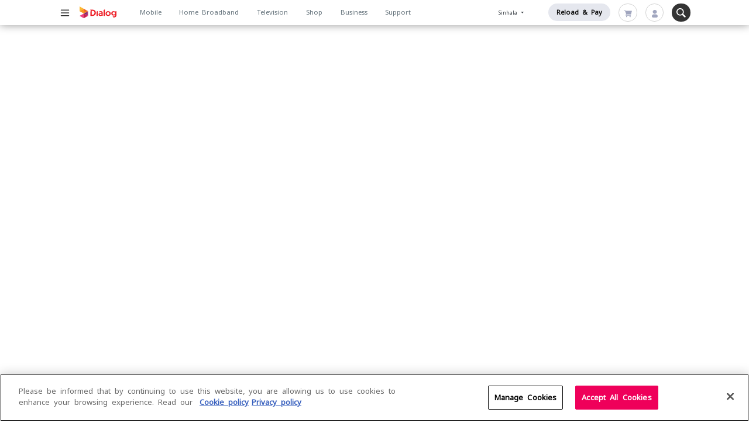

--- FILE ---
content_type: text/html; charset=UTF-8
request_url: https://www.dialog.lk/activations/610d049d95a4c600f9819c6f?language=si
body_size: 19683
content:
<!DOCTYPE html>
<html lang="si" dir="ltr" prefix="content: http://purl.org/rss/1.0/modules/content/  dc: http://purl.org/dc/terms/  foaf: http://xmlns.com/foaf/0.1/  og: http://ogp.me/ns#  rdfs: http://www.w3.org/2000/01/rdf-schema#  schema: http://schema.org/  sioc: http://rdfs.org/sioc/ns#  sioct: http://rdfs.org/sioc/types#  skos: http://www.w3.org/2004/02/skos/core#  xsd: http://www.w3.org/2001/XMLSchema# ">
  <head>
    <meta charset="utf-8" />
<style>/* @see https://github.com/aFarkas/lazysizes#broken-image-symbol */.js img.lazyload:not([src]) { visibility: hidden; }/* @see https://github.com/aFarkas/lazysizes#automatically-setting-the-sizes-attribute */.js img.lazyloaded[data-sizes=auto] { display: block; width: 100%; }</style>
<link rel="canonical" href="https://www.dialog.lk/si/activations/610d049d95a4c600f9819c6f?language=si" />
<meta name="Generator" content="Drupal 9 (https://www.drupal.org); Commerce 2" />
<meta name="MobileOptimized" content="width" />
<meta name="HandheldFriendly" content="true" />
<meta name="viewport" content="width=device-width, initial-scale=1, shrink-to-fit=no" />
<style>
.region-main-nav nav ul.desktop-main-nav li a {
    font-size: 0.8rem !important;
    padding: 0.9rem 1.1rem !important;
}
</style>
<script async="async" data-api-host="https://cdn.growthbook.io" data-client-key="sdk-8PaFmflYUvRBto9" src="https://cdn.jsdelivr.net/npm/@growthbook/growthbook/dist/bundles/auto.min.js"></script>
<script> window.addEventListener("unload", () => {});</script>
<script>
async function scriptLoaded() {
    try {
        // 1. Call backend route to get auth data
        const response = await fetch('/api/dialog-chatbot');
        const tokenData = await response.json();
 
        if (!tokenData || !tokenData.user_id || !tokenData.epoch || !tokenData.signature) {
            console.error("Invalid response from /api/dialog-chatbot", tokenData);
            return;
        }
 
        // 2. Wait for duet SDK to load
        if (window.duet) {
            window.duet.setEventListener((event) => {
                if (event?.eventName === "DECAGON_LOADED") {
                   
                    // 3. Use dynamic values
                    window.duet.setUserId(tokenData.user_id);
                    window.duet.setUserIdAuth(tokenData.signature, tokenData.epoch);
 
                    // 4. Open widget
                    window.duet.open();
                }
            });
        } else {
            console.error('window.duet is not available after script load');
        }
 
    } catch (e) {
        console.error("Error calling /api/dialog-chatbot:", e);
    }
}
</script>
<meta http-equiv="x-ua-compatible" content="ie=edge" />
<link rel="icon" href="https://s3.ap-southeast-1.amazonaws.com/dlg.dialog.lk/android-icon-72x72.ico" type="image/vnd.microsoft.icon" />
<script>(function(w,d,s,l,i){w[l]=w[l]||[];w[l].push({'gtm.start':new Date().getTime(),event:'gtm.js'});var f=d.getElementsByTagName(s)[0];var j=d.createElement(s);var dl=l!='dataLayer'?'&l='+l:'';j.src='https://www.googletagmanager.com/gtm.js?id='+i+dl+'';j.async=true;f.parentNode.insertBefore(j,f);})(window,document,'script','dataLayer','GTM-MTL74W');</script>
<script>window.a2a_config=window.a2a_config||{};a2a_config.callbacks=[];a2a_config.overlays=[];a2a_config.templates={};</script>

    <title>Self Activation | Dialog Axiata PLC</title>
    <link rel="stylesheet" media="all" href="https://dialog-prod-scbackend.s3.ap-southeast-1.amazonaws.com/css/node_vendors.css" />
<link rel="stylesheet" media="all" href="/core/modules/system/css/components/ajax-progress.module.css?t8xy5k" />
<link rel="stylesheet" media="all" href="/core/modules/system/css/components/align.module.css?t8xy5k" />
<link rel="stylesheet" media="all" href="/core/modules/system/css/components/autocomplete-loading.module.css?t8xy5k" />
<link rel="stylesheet" media="all" href="/core/modules/system/css/components/fieldgroup.module.css?t8xy5k" />
<link rel="stylesheet" media="all" href="/core/modules/system/css/components/container-inline.module.css?t8xy5k" />
<link rel="stylesheet" media="all" href="/core/modules/system/css/components/clearfix.module.css?t8xy5k" />
<link rel="stylesheet" media="all" href="/core/modules/system/css/components/details.module.css?t8xy5k" />
<link rel="stylesheet" media="all" href="/core/modules/system/css/components/hidden.module.css?t8xy5k" />
<link rel="stylesheet" media="all" href="/core/modules/system/css/components/item-list.module.css?t8xy5k" />
<link rel="stylesheet" media="all" href="/core/modules/system/css/components/js.module.css?t8xy5k" />
<link rel="stylesheet" media="all" href="/core/modules/system/css/components/nowrap.module.css?t8xy5k" />
<link rel="stylesheet" media="all" href="/core/modules/system/css/components/position-container.module.css?t8xy5k" />
<link rel="stylesheet" media="all" href="/core/modules/system/css/components/progress.module.css?t8xy5k" />
<link rel="stylesheet" media="all" href="/core/modules/system/css/components/reset-appearance.module.css?t8xy5k" />
<link rel="stylesheet" media="all" href="/core/modules/system/css/components/resize.module.css?t8xy5k" />
<link rel="stylesheet" media="all" href="/core/modules/system/css/components/sticky-header.module.css?t8xy5k" />
<link rel="stylesheet" media="all" href="/core/modules/system/css/components/system-status-counter.css?t8xy5k" />
<link rel="stylesheet" media="all" href="/core/modules/system/css/components/system-status-report-counters.css?t8xy5k" />
<link rel="stylesheet" media="all" href="/core/modules/system/css/components/system-status-report-general-info.css?t8xy5k" />
<link rel="stylesheet" media="all" href="/core/modules/system/css/components/tabledrag.module.css?t8xy5k" />
<link rel="stylesheet" media="all" href="/core/modules/system/css/components/tablesort.module.css?t8xy5k" />
<link rel="stylesheet" media="all" href="/core/modules/system/css/components/tree-child.module.css?t8xy5k" />
<link rel="stylesheet" media="all" href="/modules/contrib/addtoany/css/addtoany.css?t8xy5k" />
<link rel="stylesheet" media="all" href="/modules/contrib/paragraphs/css/paragraphs.unpublished.css?t8xy5k" />
<link rel="stylesheet" media="all" href="https://dialog-prod-scbackend.s3.ap-southeast-1.amazonaws.com/css/app.css" />
<link rel="stylesheet" media="all" href="/themes/custom/dialog_theme/css/style.css?t8xy5k" />
<link rel="stylesheet" media="all" href="/themes/custom/dialog_theme/css/custom.css?t8xy5k" />
<link rel="stylesheet" media="all" href="/themes/custom/dialog_theme/css/bootstrap-select.min.css?t8xy5k" />
<link rel="stylesheet" media="all" href="/themes/custom/dialog_theme/css/footerStyle.css?t8xy5k" />
<link rel="stylesheet" media="all" href="/themes/custom/dialog_theme/css/slick/slick-theme.min.css?t8xy5k" />
<link rel="stylesheet" media="all" href="/themes/custom/dialog_theme/css/slick/slick.min.css?t8xy5k" />
<link rel="stylesheet" media="all" href="/themes/custom/dialog_theme/css/animate.min.css?t8xy5k" />
<link rel="stylesheet" media="all" href="/themes/contrib/bootstrap_barrio/css/components/bootstrap-icons.css?t8xy5k" />
<link rel="stylesheet" media="all" href="//use.fontawesome.com/releases/v5.13.0/css/all.css" />
<link rel="stylesheet" media="all" href="/themes/contrib/bootstrap_barrio/css/colors/messages/messages-light.css?t8xy5k" />
<link rel="stylesheet" media="all" href="//fonts.googleapis.com/css?family=Open+Sans:300,400,600,700" />

    
  </head>
  <body class="layout-no-sidebars lang_si path-activations">
    <a href="#main-content" class="visually-hidden-focusable">
      Skip to main content
    </a>
    <noscript><iframe src="https://www.googletagmanager.com/ns.html?id=GTM-MTL74W" height="0" width="0" style="display:none;visibility:hidden"></iframe></noscript>
      <div class="dialog-off-canvas-main-canvas" data-off-canvas-main-canvas>
    

<div class="layout-container">

  <header role="banner" class="site-main-header">
    <div class="header-wrap container-fluid">
      <div class="header-top row">
        <nav class="container-xl">
          <div class="header-left col-xl-1">
                <div id="block-mainheaderhamburgerbutton" class="block block-dialog-main block-main-header-hamburger-button-block">
  
    
      <div class="content">
      <div class="branding-wrap">
		<button class="menu-xs d-xl-none btn p-0 mr-3" data-toggle="modal" data-target="#mobile_mega_menu">
		<?xml version="1.0" encoding="UTF-8"?>
<svg width="20px" height="20px" viewBox="0 0 36 36" version="1.1" xmlns="http://www.w3.org/2000/svg" xmlns:xlink="http://www.w3.org/1999/xlink">
    <title>Icon/Menu</title>
    <g id="Icon/Menu" stroke="none" stroke-width="1" fill="none" fill-rule="evenodd">
        <g id="Menu" transform="translate(5.000000, 8.000000)" fill="#333333" fill-rule="nonzero">
            <path d="M26,1.42857143 C26,0.639593217 25.3715171,0 24.5962441,0 L1.40375587,0 C0.628482913,0 0,0.639593217 0,1.42857143 C0,2.21754964 0.628482913,2.85714286 1.40375587,2.85714286 L24.5962441,2.85714286 C25.3715171,2.85714286 26,2.21754964 26,1.42857143 Z" id="Path-1"></path>
            <path d="M26,10 C26,9.21102174 25.3715171,8.57142857 24.5962441,8.57142857 L1.40375587,8.57142857 C0.628482913,8.57142857 0,9.21102174 0,10 C0,10.7889783 0.628482913,11.4285714 1.40375587,11.4285714 L24.5962441,11.4285714 C25.3715171,11.4285714 26,10.7889783 26,10 Z" id="Path-2"></path>
            <path d="M26,18.5714286 C26,17.7824503 25.3715171,17.1428571 24.5962441,17.1428571 L1.40375587,17.1428571 C0.628482913,17.1428571 0,17.7824503 0,18.5714286 C0,19.3604068 0.628482913,20 1.40375587,20 L24.5962441,20 C25.3715171,20 26,19.3604068 26,18.5714286 Z" id="Path-3"></path>
        </g>
    </g>
</svg>	</button>
		<button class="menu-xl d-none d-xl-block btn p-0 mr-3" type="button" data-toggle="collapse" aria-controls="web_mega_menu" data-target="#web_mega_menu">
		<?xml version="1.0" encoding="UTF-8"?>
<svg width="20px" height="20px" viewBox="0 0 36 36" version="1.1" xmlns="http://www.w3.org/2000/svg" xmlns:xlink="http://www.w3.org/1999/xlink">
    <title>Icon/Menu</title>
    <g id="Icon/Menu" stroke="none" stroke-width="1" fill="none" fill-rule="evenodd">
        <g id="Menu" transform="translate(5.000000, 8.000000)" fill="#333333" fill-rule="nonzero">
            <path d="M26,1.42857143 C26,0.639593217 25.3715171,0 24.5962441,0 L1.40375587,0 C0.628482913,0 0,0.639593217 0,1.42857143 C0,2.21754964 0.628482913,2.85714286 1.40375587,2.85714286 L24.5962441,2.85714286 C25.3715171,2.85714286 26,2.21754964 26,1.42857143 Z" id="Path-1"></path>
            <path d="M26,10 C26,9.21102174 25.3715171,8.57142857 24.5962441,8.57142857 L1.40375587,8.57142857 C0.628482913,8.57142857 0,9.21102174 0,10 C0,10.7889783 0.628482913,11.4285714 1.40375587,11.4285714 L24.5962441,11.4285714 C25.3715171,11.4285714 26,10.7889783 26,10 Z" id="Path-2"></path>
            <path d="M26,18.5714286 C26,17.7824503 25.3715171,17.1428571 24.5962441,17.1428571 L1.40375587,17.1428571 C0.628482913,17.1428571 0,17.7824503 0,18.5714286 C0,19.3604068 0.628482913,20 1.40375587,20 L24.5962441,20 C25.3715171,20 26,19.3604068 26,18.5714286 Z" id="Path-3"></path>
        </g>
    </g>
</svg>	</button>
</div>

    </div>
  </div>
<div id="block-sitebranding" class="clearfix block block-system block-system-branding-block">
  
    
      <div class="branding-wrap">
                <div class="site-logo">
        <a href="/?language=si" rel="home">
        <img src="/themes/custom/dialog_theme/logo.svg" alt="Dialog Home" title="Dialog Home" />
        </a>
      </div>
    </div>
</div>
<div id="block-mainheaderquickpay-2" class="block block-dialog-main block-main-header-quick-pay-button-block">
  
    
      <div class="content">
      
<div class="header-buttons">
			<a class="btn-quick-pay" href="/reload-and-pay">Reload & Pay</a>
	</div>

    </div>
  </div>


          </div>
          <div class="header-center region-main-nav col-xl-8">
                <nav role="navigation" aria-labelledby="block-mainnavigation-menu" id="block-mainnavigation" class="nav-main">
            
  <h2 class="visually-hidden" id="block-mainnavigation-menu">Main navigation</h2>
  

        
							<ul id="block-mainnavigation" region="header_center" class="clearfix desktop-main-nav">
									<li>
												<a href="/mobile?language=si" target="_self" title="Mobile" data-drupal-link-system-path="node/2316">Mobile</a>
											</li>
									<li>
												<a href="/home-broadband?language=si" target="_self" title="Home Broadband" data-drupal-link-system-path="node/1127">Home Broadband</a>
											</li>
									<li>
												<a href="/dialog-television?language=si" target="_self" title="Television" data-drupal-link-system-path="node/1124">Television</a>
											</li>
									<li>
												<a href="/shop?language=si" title="Shop" data-drupal-link-system-path="node/2193">Shop</a>
											</li>
									<li>
												<a href="/business?language=si" target="_self" title="Business" data-drupal-link-system-path="node/2869">Business</a>
											</li>
									<li>
												<a href="/support?language=si" target="_self" title="Support" data-drupal-link-system-path="node/3375">Support</a>
											</li>
							</ul>
			
							<ul id="block-mainnavigation" region="header_center" class="clearfix mobile-main-nav">
																						<li title="Mobile" class="d-none level0 menu-item--collapsed not-active-trail not-contains-items">
						<a href="/mobile?language=si" target="_self" class="d-none level0 menu-item--collapsed not-active-trail not-contains-items" title="Mobile" data-drupal-link-system-path="node/2316">Mobile</a>
											</li>
																			<li title="Home Broadband" class="d-none level0 menu-item--collapsed not-active-trail not-contains-items">
						<a href="/home-broadband?language=si" target="_self" class="d-none level0 menu-item--collapsed not-active-trail not-contains-items" title="Home Broadband" data-drupal-link-system-path="node/1127">Home Broadband</a>
											</li>
																			<li title="Television" class="d-none level0 menu-item--collapsed not-active-trail not-contains-items">
						<a href="/dialog-television?language=si" target="_self" class="d-none level0 menu-item--collapsed not-active-trail not-contains-items" title="Television" data-drupal-link-system-path="node/1124">Television</a>
											</li>
																			<li title="Shop" class="d-none level0 menu-item--collapsed not-active-trail not-contains-items">
						<a href="/shop?language=si" class="d-none level0 menu-item--collapsed not-active-trail not-contains-items" title="Shop" data-drupal-link-system-path="node/2193">Shop</a>
											</li>
																			<li title="Business" class="d-none level0 menu-item--collapsed not-active-trail not-contains-items">
						<a href="/business?language=si" target="_self" class="d-none level0 menu-item--collapsed not-active-trail not-contains-items" title="Business" data-drupal-link-system-path="node/2869">Business</a>
											</li>
																			<li title="Support" class="d-none level0 menu-item--collapsed not-active-trail not-contains-items">
						<a href="/support?language=si" target="_self" class="d-none level0 menu-item--collapsed not-active-trail not-contains-items" title="Support" data-drupal-link-system-path="node/3375">Support</a>
											</li>
							</ul>
			



  </nav>


          </div>
          <div class="header-right col-xl-3">
                <div class="language-switcher-language-session block block-language block-language-blocklanguage-interface" id="block-languageswitcher" role="navigation">
  
    
      <div class="content">
      
  <div id="lang-selector" class="dropdown lang-select-dropdown">
    <button class="btn btn-default dropdown-toggle" type="button" data-toggle="dropdown" aria-haspopup="true" aria-expanded="true">
    Sinhala
    <span class="caret"></span>
    </button>
    <div class="dropdown-menu" aria-labelledby="dropdownMenu1"><a href="/activations/610d049d95a4c600f9819c6f?language=en" class="language-link" data-drupal-link-query="{&quot;language&quot;:&quot;en&quot;}" data-drupal-link-system-path="activations/610d049d95a4c600f9819c6f">English</a><a href="/activations/610d049d95a4c600f9819c6f?language=si" class="language-link session-active is-active" data-drupal-link-query="{&quot;language&quot;:&quot;si&quot;}" data-drupal-link-system-path="activations/610d049d95a4c600f9819c6f">Sinhala</a><a href="/activations/610d049d95a4c600f9819c6f?language=ta" class="language-link" data-drupal-link-query="{&quot;language&quot;:&quot;ta&quot;}" data-drupal-link-system-path="activations/610d049d95a4c600f9819c6f">Tamil</a></div>
  </div>
  <nav region="header_right" class="nav links-inline lang-select-button"><span data-drupal-link-query="{&quot;language&quot;:&quot;en&quot;}" data-drupal-link-system-path="activations/610d049d95a4c600f9819c6f" class="en nav-link"><a href="/activations/610d049d95a4c600f9819c6f?language=en" class="language-link" data-drupal-link-query="{&quot;language&quot;:&quot;en&quot;}" data-drupal-link-system-path="activations/610d049d95a4c600f9819c6f">English</a></span><span data-drupal-link-query="{&quot;language&quot;:&quot;si&quot;}" data-drupal-link-system-path="activations/610d049d95a4c600f9819c6f" class="si nav-link is-active"><a href="/activations/610d049d95a4c600f9819c6f?language=si" class="language-link session-active is-active" data-drupal-link-query="{&quot;language&quot;:&quot;si&quot;}" data-drupal-link-system-path="activations/610d049d95a4c600f9819c6f">Sinhala</a></span><span data-drupal-link-query="{&quot;language&quot;:&quot;ta&quot;}" data-drupal-link-system-path="activations/610d049d95a4c600f9819c6f" class="ta nav-link"><a href="/activations/610d049d95a4c600f9819c6f?language=ta" class="language-link" data-drupal-link-query="{&quot;language&quot;:&quot;ta&quot;}" data-drupal-link-system-path="activations/610d049d95a4c600f9819c6f">Tamil</a></span></nav>


    </div>
  </div>
<div id="block-mainheaderquickpay" class="block block-dialog-main block-main-header-quick-pay-button-block">
  
    
      <div class="content">
      
<div class="header-buttons">
			<a class="btn-quick-pay" href="/reload-and-pay">Reload & Pay</a>
	</div>

    </div>
  </div>
<div id="block-mainheadercart" class="block block-dialog-main block-main-header-cart-block">
  
    
      <div class="content">
      
<script  type="text/javascript">
	setInterval(refreshCartDetails, 1000);
	function refreshCartDetails() {

				var cart_id=getCookie("cart_id");
				var lob =getCookie("lob");
				var cart_item_count =getCookie("cart_item_count");
				var cart_link = window.location.protocol + "//" + window.location.host+'/buy/new-connection/cart';

				if (cart_id) {
          if(
						drupalSettings.path.currentQuery && 
						drupalSettings.path.currentQuery.language
					){
            cart_link =  cart_link + '?cart_id=' + cart_id + '&language=' + drupalSettings.path.currentQuery.language ;

          }else{
						cart_link =  cart_link + '?cart_id=' + cart_id;
					}
				}else{
          if(
						drupalSettings.path.currentQuery && 
						drupalSettings.path.currentQuery.language
					){
            cart_link = cart_link + '?cart_id=null&language=' + drupalSettings.path.currentQuery.language;
          }else{
						cart_link = cart_link + '?cart_id=null';
					}
				}
				document.getElementById("cart-link2").href=cart_link;
				
				if(cart_id && cart_item_count && cart_item_count != 'null' &&  parseInt(cart_item_count)>0){
					document.getElementById("cart-item-count2").innerHTML =cart_item_count;
					document.getElementById("cart-item-count2").style.display = "block";
				}else{
					//document.getElementById("cart-item-count2").innerHTML ='0';
					document.getElementById("cart-item-count2").style.display = "none";
				}
				// console.log("Cart Items Refresh");
		}
        
		function getCookie(cname) { // cname is nothing but the cookie value which contains 
                            // the value
                    var name = cname + "=";
                      var decodedCookie = decodeURIComponent(document.cookie);
                      var ca = decodedCookie.split(';');
                      for(var i = 0; i <ca.length; i++) {
                        var c = ca[i];
                        while (c.charAt(0) == ' ') {
                          c = c.substring(1);
                        }
                        if (c.indexOf(name) == 0) {
                          return c.substring(name.length, c.length);
                        }
                      }
                      return "";
                    }
 		
</script>
<div class="header-buttons">
		<a class="btn-cart" id="cart-link2">
				<svg width="32" height="32" viewBox="0 0 32 32" fill="none" xmlns="http://www.w3.org/2000/svg">
<path d="M12.0001 28.4444C13.2274 28.4444 14.2223 27.4495 14.2223 26.2222C14.2223 24.9949 13.2274 24 12.0001 24C10.7728 24 9.77783 24.9949 9.77783 26.2222C9.77783 27.4495 10.7728 28.4444 12.0001 28.4444Z" fill="#A1A6BF"/>
<path d="M23.5557 28.4444C24.783 28.4444 25.7779 27.4495 25.7779 26.2222C25.7779 24.9949 24.783 24 23.5557 24C22.3284 24 21.3335 24.9949 21.3335 26.2222C21.3335 27.4495 22.3284 28.4444 23.5557 28.4444Z" fill="#A1A6BF"/>
<path d="M29.422 5.68001C29.3392 5.57244 29.2328 5.48527 29.1111 5.42518C28.9894 5.36508 28.8555 5.33367 28.7198 5.33334H8.18644L7.78644 4.06223C7.7425 3.92575 7.6662 3.80192 7.56404 3.70132C7.46189 3.60071 7.33691 3.5263 7.19977 3.48445L3.55533 2.36445C3.44327 2.33002 3.32552 2.31799 3.20881 2.32906C3.0921 2.34013 2.97872 2.37408 2.87513 2.42897C2.66592 2.53983 2.50932 2.72925 2.43977 2.95557C2.37023 3.18188 2.39343 3.42656 2.50429 3.63577C2.61514 3.84497 2.80457 4.00157 3.03088 4.07112L6.222 5.0489L10.2931 17.9111L8.84422 19.1022L8.72866 19.2178C8.37035 19.6327 8.16734 20.1592 8.15437 20.7073C8.1414 21.2553 8.31927 21.7908 8.65755 22.2222C8.89983 22.5169 9.20769 22.7507 9.55652 22.9051C9.90535 23.0594 10.2855 23.13 10.6664 23.1111H25.502C25.7377 23.1111 25.9638 23.0175 26.1305 22.8508C26.2972 22.6841 26.3909 22.458 26.3909 22.2222C26.3909 21.9865 26.2972 21.7604 26.1305 21.5937C25.9638 21.427 25.7377 21.3333 25.502 21.3333H10.5242C10.4219 21.3298 10.3221 21.3 10.2347 21.2467C10.1472 21.1934 10.075 21.1185 10.0249 21.0291C9.97488 20.9398 9.94873 20.839 9.949 20.7366C9.94926 20.6342 9.97593 20.5336 10.0264 20.4445L12.1687 18.6667H25.8842C26.0873 18.6726 26.2862 18.6088 26.448 18.4859C26.6097 18.3629 26.7244 18.1883 26.7731 17.9911L29.6176 6.43556C29.6446 6.30305 29.641 6.16611 29.6071 6.03518C29.5732 5.90425 29.5099 5.78277 29.422 5.68001V5.68001Z" fill="#A1A6BF"/>
</svg>
	
					<span id="cart-item-count2" style="display: none;"></span>	
		</a>
</div>

    </div>
  </div>
<div id="block-mainheaderuser" class="block block-dialog-main block-main-header-user-block">
  
    
      <div class="content">
      
<script>
var url = window.location.pathname;
if(url == '/o2a/my_order_details'){
	document.getElementById("logout").href="/sso-logout?redirect=o2a/check-order-status";
	var url_lang = window.location.search;
		if(url_lang == '?language=si'){
			document.getElementById("logout").href="/sso-logout?redirect=o2a/check-order-status?language=si";
		}else if(url_lang == '?language=ta'){
			document.getElementById("logout").href="/sso-logout?redirect=o2a/check-order-status?language=ta";
		}
}else{
	var url_lang = window.location.search;
		if(url_lang == '?language=si'){
			document.getElementById("logout").href="/sso-logout?redirect=/?language=si";
		}else if(url_lang == '?language=ta'){
			document.getElementById("logout").href="/sso-logout?redirect=/?language=ta";
		}
}
</script>

<div class="header-buttons">
	      <a class="btn-user" href="/connect-with-dialog-id?language=si&redirect=/activations/610d049d95a4c600f9819c6f?language=si" id="btn-myaccount">
							<svg width="32" height="32" viewBox="0 0 32 32" fill="none" xmlns="http://www.w3.org/2000/svg">
<path d="M6 25C6 27.7614 8.23858 30 11 30H16H21C23.7614 30 26 27.7614 26 25V25C25.9979 23.1441 25.2597 21.3649 23.9474 20.0526C22.6351 18.7403 20.8559 18.0021 19 18H13C11.1441 18.0021 9.36489 18.7403 8.05259 20.0526C6.7403 21.3649 6.00212 23.1441 6 25V25ZM9 9C9 10.3845 9.41054 11.7378 10.1797 12.889C10.9489 14.0401 12.0421 14.9373 13.3212 15.4672C14.6003 15.997 16.0078 16.1356 17.3656 15.8655C18.7235 15.5954 19.9708 14.9287 20.9497 13.9497C21.9287 12.9708 22.5954 11.7235 22.8655 10.3656C23.1356 9.00777 22.997 7.6003 22.4672 6.32122C21.9373 5.04213 21.0401 3.94888 19.889 3.17971C18.7378 2.41054 17.3845 2 16 2C14.1435 2 12.363 2.7375 11.0503 4.05025C9.7375 5.36301 9 7.14348 9 9Z" fill="#A1A6BF"/>
</svg>

					</a>
  </div>

    </div>
  </div>
<div id="block-mainheadersearch" class="block block-dialog-main block-main-header-search-block">
  
    
      <div class="content">
      
<div class="header-buttons">
			<div class="dropdown-search">
			<button class="btn-search">
									<svg width="19" height="19" viewBox="0 0 19 19" fill="none" xmlns="http://www.w3.org/2000/svg">
<path fill-rule="evenodd" clip-rule="evenodd" d="M13 7.5C13 10.5376 10.5376 13 7.5 13C4.46243 13 2 10.5376 2 7.5C2 4.46243 4.46243 2 7.5 2C10.5376 2 13 4.46243 13 7.5ZM11.7336 13.6917C10.5287 14.5171 9.07076 15 7.5 15C3.35786 15 0 11.6421 0 7.5C0 3.35786 3.35786 0 7.5 0C11.6421 0 15 3.35786 15 7.5C15 9.07077 14.5171 10.5287 13.6917 11.7336C13.8701 11.8068 14.0371 11.9158 14.182 12.0607L18.2431 16.1218C18.8289 16.7076 18.8289 17.6574 18.2431 18.2431C17.6573 18.8289 16.7076 18.8289 16.1218 18.2431L12.0607 14.182C11.9158 14.0372 11.8068 13.8701 11.7336 13.6917Z" fill="white"/>
</svg>

							</button>
			<div class="search-box-wrap">
				<form autocomplete="on">
					<input class="search-field" id="hb-search-field" placeholder="Search Dialog.lk...." aria-hidden="true">
					<button class="btn-search-f" id="hb-search-button" data-link=https://www.dialog.lk/quick-search aria-hidden="true">
													<svg width="19" height="19" viewBox="0 0 19 19" fill="none" xmlns="http://www.w3.org/2000/svg">
<path fill-rule="evenodd" clip-rule="evenodd" d="M13 7.5C13 10.5376 10.5376 13 7.5 13C4.46243 13 2 10.5376 2 7.5C2 4.46243 4.46243 2 7.5 2C10.5376 2 13 4.46243 13 7.5ZM11.7336 13.6917C10.5287 14.5171 9.07076 15 7.5 15C3.35786 15 0 11.6421 0 7.5C0 3.35786 3.35786 0 7.5 0C11.6421 0 15 3.35786 15 7.5C15 9.07077 14.5171 10.5287 13.6917 11.7336C13.8701 11.8068 14.0371 11.9158 14.182 12.0607L18.2431 16.1218C18.8289 16.7076 18.8289 17.6574 18.2431 18.2431C17.6573 18.8289 16.7076 18.8289 16.1218 18.2431L12.0607 14.182C11.9158 14.0372 11.8068 13.8701 11.7336 13.6917Z" fill="white"/>
</svg>

											</button>
									</form>
			</div>
		</div>
	</div>
<div class="fade-screen"></div>
    </div>
  </div>


          </div>
        </nav>
      </div>
      <div class="header-sub-nav row">
        <div class="container-xl">
            <div class="header-center">
              
            </div>
        </div>
      </div>
          </div>
  </header>

  <div class="collapse mega-menu-web" id="web_mega_menu" >
       <section class="row region region-megamenu-web">
    <nav role="navigation" aria-labelledby="block-megamenu-menu" id="block-megamenu" class="block block-menu navigation menu--mega-menu">
            
  <h2 class="visually-hidden" id="block-megamenu-menu">Mega menu</h2>
  

        
<div class="card level-3 mega-menu-xl">
  <div class="card-body pt-3 pl-1 pr-1">
    <div class="d-flex flex-row">
          
                                                      <ul class="mega-menu-xl-list d-flex flex-row w-100">
          
                                                                      
                                
                <li class="level-1 col">
                                    <ul class="level-1">
                                
                    <a href="/mobile?language=si" class="level-1" data-drupal-link-system-path="node/2316">Mobile</a>

                                    </ul>
                                                                                                            <ul>
          
                                                                      
                                
                <li>
                                
                    <a href="/mobile/postpaid?language=si" target="_self" class="level-3 no-child" data-drupal-link-system-path="node/3514">Mobile Postpaid</a>

                                                    </li>
                    
                                                                      
                                
                <li>
                                
                    <a href="/mobile/prepaid?language=si" target="_self" class="level-3 no-child" data-drupal-link-system-path="node/2323">Mobile Prepaid</a>

                                                    </li>
                    
                                                                      
                                
                <li>
                                
                    <a href="/mobile-broadband?language=si" target="_self" class="level-3 no-child" data-drupal-link-system-path="node/2914">Mobile Broadband</a>

                                                    </li>
                    
                                                                      
                                
                <li>
                                
                    <a href="/roaming?language=si" target="_self" class="level-3 no-child" data-drupal-link-system-path="node/3116">International Roaming</a>

                                                    </li>
                    
                                                                      
                                
                <li>
                                
                    <a href="/idd?language=si" target="_self" class="level-3 no-child" data-drupal-link-system-path="node/2331">IDD</a>

                                                    </li>
                    
                                                                      
                                
                <li>
                                
                    <a href="/buy-best-tourist-sim-plan-in-sri-lanka?language=si" target="_self" class="level-3 no-child" data-drupal-link-system-path="node/3115">Tourist</a>

                                                    </li>
                    
                                                                      
                                
                <li>
                                
                    <a href="/value-added-services?language=si" target="_self" class="level-3 no-child" data-drupal-link-system-path="node/2471">Value Added Services</a>

                                                    </li>
                    
                                                                      
                                
                <li>
                                
                    <a href="/esim?language=si" target="_self" class="level-3 no-child" data-drupal-link-system-path="node/2297">eSIM</a>

                                                    </li>
                    
                    
          
                                </ul>
                    
              
                                    </li>
                    
                                                                      
                                
                <li class="level-1 col">
                                    <ul class="level-1">
                                
                    <a href="/home-broadband?language=si" target="_self" class="level-1" data-drupal-link-system-path="node/1127">Home Broadband</a>

                                    </ul>
                                                                                                            <ul>
          
                                                                      
                                
                <li>
                                
                    <a href="/home-broadband-postpaid/packages?language=si" target="_self" class="level-3 no-child" data-drupal-link-system-path="node/1113">Postpaid</a>

                                                    </li>
                    
                                                                      
                                
                <li>
                                
                    <a href="/data-addon-package-details/hbb/prepaid?language=si" target="_self" class="level-3 no-child" data-drupal-link-system-path="data-addon-package-details/hbb/prepaid">Prepaid</a>

                                                    </li>
                    
                                                                      
                                
                <li>
                                
                    <a href="/home-broadband/fibre?language=si" target="_self" class="level-3 no-child" data-drupal-link-system-path="node/3067">Fibre</a>

                                                    </li>
                    
                                                                      
                                
                <li>
                                
                    <a href="/data-addon-package-details/hbb/postpaid?language=si" target="_self" class="level-3 no-child" data-drupal-link-system-path="data-addon-package-details/hbb/postpaid">Data Add-ons</a>

                                                    </li>
                    
                                                                      
                                
                <li>
                                
                    <a href="/buy/new-connection/hbb?language=si" target="_self" class="level-3 no-child" data-drupal-link-system-path="buy/new-connection/hbb">Order Connection</a>

                                                    </li>
                    
                                                                      
                                
                <li>
                                
                    <a href="/shop/smart-home?language=si" target="_self" class="level-3 no-child" data-drupal-link-system-path="node/2203">Smart Home</a>

                                                    </li>
                    
                                                                      
                                
                <li>
                                
                    <a href="/home-broadband/voice-packages?language=si" target="_self" class="level-3 no-child" data-drupal-link-system-path="node/1371">Voice Plans</a>

                                                    </li>
                    
                    
          
                                </ul>
                    
              
                                    </li>
                    
                                                                      
                                
                <li class="level-1 col">
                                    <ul class="level-1">
                                
                    <a href="/dialog-television?language=si" class="level-2 level-1" data-drupal-link-system-path="node/1124">Television</a>

                                    </ul>
                                                                                                            <ul>
          
                                                                      
                                
                <li>
                                
                    <a href="/dialog-television/packages?language=si" target="_self" class="level-3 no-child" data-drupal-link-system-path="node/1114">Postpaid</a>

                                                    </li>
                    
                                                                      
                                
                <li>
                                
                    <a href="/dialog-television/packages?language=si#dtv-all-packs-pre" target="_self" class="level-3 no-child" data-drupal-link-system-path="node/1114">Prepaid</a>

                                                    </li>
                    
                                                                      
                                
                <li>
                                
                    <a href="/dialog-television/channels?language=si" target="_self" class="level-3 no-child" data-drupal-link-system-path="node/1133">Channel List</a>

                                                    </li>
                    
                                                                      
                                
                <li>
                                
                    <a href="/buy/new-connection/dtv?language=si" target="_self" class="level-3 no-child" data-drupal-link-system-path="buy/new-connection/dtv">Order Connection</a>

                                                    </li>
                    
                                                                      
                                
                <li>
                                
                    <a href="/dialog-television/devices?language=si" target="_self" class="level-3 no-child" data-drupal-link-system-path="node/2273">Devices</a>

                                                    </li>
                    
                                                                      
                                
                <li>
                                
                    <a href="/dtv-viu-hub?language=si" target="_self" class="level-3 no-child" data-drupal-link-system-path="node/1120">Dialog Viu Hub</a>

                                                    </li>
                    
                                                                      
                                
                <li>
                                
                    <a href="/dtv-viu-mini?language=si" target="_self" class="level-3 no-child" data-drupal-link-system-path="node/1117">Dialog Viu Mini</a>

                                                    </li>
                    
                                                                      
                                
                <li>
                                
                    <a href="/dialog-television/value-added-services?language=si" target="_self" class="level-3 no-child" data-drupal-link-system-path="node/1291">Value Added Services</a>

                                                    </li>
                    
                    
          
                                </ul>
                    
              
                                    </li>
                    
                                                                      
                                
                <li class="level-1 col">
                                    <ul class="level-1">
                                
                    <a href="/shop?language=si" class="level-1" data-drupal-link-system-path="node/2193">Shop</a>

                                    </ul>
                                                                                                            <ul>
          
                                                                      
                                
                <li>
                                
                    <a href="/shop/phones?language=si" target="_self" class="level-3 no-child" data-drupal-link-system-path="node/2195">Phones</a>

                                                    </li>
                    
                                                                      
                                
                <li>
                                
                    <a href="/shop/accessories?language=si" class="level-3 no-child" data-drupal-link-system-path="node/2204">Accessories</a>

                                                    </li>
                    
                                                                      
                                
                <li>
                                
                    <a href="/shop/tablets?language=si" target="_self" class="level-3 no-child" data-drupal-link-system-path="node/2202">Tablets</a>

                                                    </li>
                    
                                                                      
                                
                <li>
                                
                    <a href="/shop/smart-home?language=si" target="_self" class="level-3 no-child" data-drupal-link-system-path="node/2203">Smart Home</a>

                                                    </li>
                    
                    
          
                                </ul>
                    
              
                                    </li>
                    
                                                                      
                                
                <li class="level-1 col">
                                    <ul class="level-1">
                                
                    <a href="/about-us?language=si" target="_self" class="level-1" data-drupal-link-system-path="node/139">About us</a>

                                    </ul>
                                                                                                            <ul>
          
                                                                      
                                
                <li>
                                
                    <a href="/our-business?language=si" target="_self" class="level-3 no-child" data-drupal-link-system-path="node/403">Overview</a>

                                                    </li>
                    
                                                                      
                                
                <li>
                                
                    <a href="/our-governance?language=si" target="_self" class="level-3 no-child" data-drupal-link-system-path="node/452">Governance</a>

                                                    </li>
                    
                                                                      
                                
                <li>
                                
                    <a href="/investors?language=si" target="_self" class="level-3 no-child" data-drupal-link-system-path="node/401">Investors</a>

                                                    </li>
                    
                                                                      
                                
                <li>
                                
                    <a href="/structure-and-management?language=si" target="_self" class="level-3 no-child" data-drupal-link-system-path="node/1845">Structure and Management</a>

                                                    </li>
                    
                                                                      
                                
                <li>
                                
                    <a href="/sustainability?language=si" target="_self" class="level-3 no-child" data-drupal-link-system-path="node/400">Sustainability</a>

                                                    </li>
                    
                                                                      
                                
                <li>
                                
                    <a href="/suppliers?language=si" target="_self" class="level-3 no-child" data-drupal-link-system-path="node/133">Suppliers</a>

                                                    </li>
                    
                                                                      
                                
                <li>
                                
                    <a href="/news-media-announcements-archive?language=si" target="_self" class="level-3 no-child" data-drupal-link-system-path="node/428">News and Media</a>

                                                    </li>
                    
                                                                      
                                
                <li>
                                
                    <a href="/global?language=si" target="_self" class="level-3 no-child" data-drupal-link-system-path="node/2855">Global</a>

                                                    </li>
                    
                    
          
                                </ul>
                    
              
                                    </li>
                    
                                                                      
                                
                <li class="level-1 col">
                                    <ul class="level-1">
                                
                    <a href="/?language=si" target="_self" class="level-1" data-drupal-link-system-path="&lt;front&gt;">Useful Links</a>

                                    </ul>
                                                                                                            <ul>
          
                                                                      
                                
                <li>
                                
                    <a href="/loyalty?language=si" target="_self" class="level-3 no-child" data-drupal-link-system-path="node/1661">Loyalty</a>

                                                    </li>
                    
                                                                      
                                
                <li>
                                
                    <a href="/club-vision?language=si" target="_self" class="level-3 no-child" data-drupal-link-system-path="node/1691">Club Vision</a>

                                                    </li>
                    
                                                                      
                                
                <li>
                                
                    <a href="/dialog-star-rewards?language=si" target="_self" class="level-3 no-child" data-drupal-link-system-path="node/1378">Star Rewards</a>

                                                    </li>
                    
                                                                      
                                
                <li>
                                
                    <a href="/starpoints?language=si" target="_self" class="level-3 no-child" data-drupal-link-system-path="node/1546">Star Points</a>

                                                    </li>
                    
                                                                      
                                
                <li>
                                
                    <a href="/offers-services?language=si" target="_self" class="level-3 no-child" data-drupal-link-system-path="offers-services">Offers and Promotions</a>

                                                    </li>
                    
                                                                      
                                
                <li>
                                
                    <a href="/tips-to-protect-from-cyber-scam?language=si" target="_self" class="level-3 no-child" data-drupal-link-system-path="node/1094">Tips to Protect from cyber scam</a>

                                                    </li>
                    
                                                                      
                                
                <li>
                                
                    <a href="/partners-and-other-services?language=si" target="_self" class="level-3 no-child" data-drupal-link-system-path="node/1795">Digital Partners</a>

                                                    </li>
                    
                                                                      
                                
                <li>
                                
                    <a href="/app-store?language=si" class="level-3 no-child" data-drupal-link-system-path="node/1162">Dialog Apps</a>

                                                    </li>
                    
                                                                      
                                
                <li>
                                
                    <a href="/technology-and-beyond?language=si" class="level-3 no-child" data-drupal-link-system-path="node/1662">Technology and Beyond</a>

                                                    </li>
                    
                    
          
                                </ul>
                    
              
                                    </li>
                    
                              
                                                                      
                                
                <li class="level-1 col">
                                    <ul class="level-1">
                                
                    <a href="/support?language=si" class="level-1" data-drupal-link-system-path="node/3375">Support</a>

                                    </ul>
                                                                                                            <ul>
          
                                                                      
                                
                <li>
                                
                    <a href="/support/contact-us?language=si" target="_self" class="level-3 no-child" data-drupal-link-system-path="node/150">Contact Us</a>

                                                    </li>
                    
                                                                      
                                
                <li>
                                
                    <a href="/support/self-help-channels?language=si" target="_self" class="level-3 no-child" data-drupal-link-system-path="node/146">Self-Help Channels</a>

                                                    </li>
                    
                                                                      
                                
                <li>
                                
                    <a href="/support/escalations?language=si" target="_self" class="level-3 no-child" data-drupal-link-system-path="node/410">Need more help?</a>

                                                    </li>
                    
                                                                      
                                
                <li>
                                
                    <a href="/customer-review?language=si" target="_self" class="level-3 no-child" data-drupal-link-system-path="node/1694">What our customer say</a>

                                                    </li>
                    
                                                                      
                                
                <li>
                                
                    <a href="/support/pledge?language=si" target="_self" class="level-3 no-child" data-drupal-link-system-path="node/409">Customer Service Pledge</a>

                                                    </li>
                    
                                                                      
                                
                <li>
                                
                    <a href="/support/provide/feedback?language=si" target="_self" class="level-3 no-child" data-drupal-link-system-path="support/provide/feedback">Report a Problem</a>

                                                    </li>
                    
                                                                      
                                
                <li>
                                
                    <a href="/view/all-categories?language=si" target="_self" class="level-3 no-child" data-drupal-link-system-path="view/all-categories">FAQs</a>

                                                    </li>
                    
                                                                      
                                
                <li>
                                
                    <a href="/support/find-a-store?language=si" target="_self" class="level-3 no-child" data-drupal-link-system-path="support/find-a-store">Find A Store</a>

                                                    </li>
                    
                                                                      
                                
                <li>
                                
                    <a href="/help-guide?language=si" target="_self" class="level-3 no-child" data-drupal-link-system-path="node/2270">Help Guide</a>

                                                    </li>
                    
                    
          
                                </ul>
                    
              
                                    </li>
                    
                    
                      </ul>
          
                                          </ul>
          
              

      
    </div>
  </div>
</div>
  </nav>

  </section>

</div>
  
  <main role="main">
    <a id="main-content" tabindex="-1"></a>    
    <div class="layout-content container-fluid main-body-wrapper">
          <div data-drupal-messages-fallback class="hidden"></div><div id="block-pagenotificationblock-2" class="block block-dialog-main block-page-notification-block">
  
    
      <div class="content">
      


    </div>
  </div>
<div id="block-dialog-theme-content" class="block block-system block-system-main-block">
  
    
      <div class="content">
      <noscript>You need to enable JavaScript to run this app.</noscript>


<div id="selfcare-app-target"></div>
    </div>
  </div>


    </div>
    
  </main>

  <footer role="contentinfo">
			<div class="container-fluid footer text-light">
				<div class="footer-first row">
							<div class="d-flex justify-content-center container-fluid">
			<div id="block-footerlinksblock" class="block-content-footer_links_block block block-block-content block-block-contentae3c6235-548e-4afd-89d5-c1051a37fde3">
  
    
  	<div class="container d-lg-block d-none">
		<div class="row ml-3 pb-4 mb-4 footerlinks">
							<div class="col">
					<div class="mb-2 font-weight-bold" style=" font-size: 1.125rem;">
													Explore and Shop
											</div>
					
	<div class="paragraph paragraph-configurable-link-set paragraph--type--configurable-link-set paragraph--view-mode--default">
									<div>
					
      <div class="field field--name-field-configurable-link-set field--type-entity-reference-revisions field--label-hidden field--items">
              <div class="field--item">
	<div class="paragraph paragraph-configurable-link paragraph--type--configurable-link paragraph--view-mode--default">
									<a href="/mobile?language=si" target="_parent">Mobile
				</a>
			
						</div>
</div>
              <div class="field--item">
	<div class="paragraph paragraph-configurable-link paragraph--type--configurable-link paragraph--view-mode--default">
									<a href="/mobile-broadband?language=si" target="_parent">Mobile Broadband
				</a>
			
						</div>
</div>
              <div class="field--item">
	<div class="paragraph paragraph-configurable-link paragraph--type--configurable-link paragraph--view-mode--default">
									<a href="/home-broadband?language=si" target="_parent">Home Broadband
				</a>
			
						</div>
</div>
              <div class="field--item">
	<div class="paragraph paragraph-configurable-link paragraph--type--configurable-link paragraph--view-mode--default">
									<a href="/dialog-television?language=si" target="_parent">Television
				</a>
			
						</div>
</div>
              <div class="field--item">
	<div class="paragraph paragraph-configurable-link paragraph--type--configurable-link paragraph--view-mode--default">
									<a href="/roaming?language=si" target="_parent">International Roaming
				</a>
			
						</div>
</div>
          </div>
  
				</div>
						</div>

				</div>
			
							<div class="col">
					<div class="mb-2 font-weight-bold" style=" font-size: 1.125rem;">
													<a href="/our-business?language=si" target="_parent">
								Our Company
							</a>
											</div>
					
	<div class="paragraph paragraph-configurable-link-set paragraph--type--configurable-link-set paragraph--view-mode--default">
									<div>
					
      <div class="field field--name-field-configurable-link-set field--type-entity-reference-revisions field--label-hidden field--items">
              <div class="field--item">
	<div class="paragraph paragraph-configurable-link paragraph--type--configurable-link paragraph--view-mode--default">
									<a href="/about-us?language=si" target="_parent">About us
				</a>
			
						</div>
</div>
              <div class="field--item">
	<div class="paragraph paragraph-configurable-link paragraph--type--configurable-link paragraph--view-mode--default">
									<a href="/our-governance?language=si" target="_parent">Core Principles
				</a>
			
						</div>
</div>
              <div class="field--item">
	<div class="paragraph paragraph-configurable-link paragraph--type--configurable-link paragraph--view-mode--default">
									<a href="/dialog-foundation?language=si" target="_parent">Dialog Foundation
				</a>
			
						</div>
</div>
              <div class="field--item">
	<div class="paragraph paragraph-configurable-link paragraph--type--configurable-link paragraph--view-mode--default">
									<a href="/careers?language=si" target="_parent">Careers
				</a>
			
						</div>
</div>
          </div>
  
				</div>
						</div>

				</div>
			
							<div class="col">
					<div class="mb-2 font-weight-bold" style=" font-size: 1.125rem;">
													<a href="/our-governance?language=si" target="_blank">
								Legal
							</a>
											</div>
					
	<div class="paragraph paragraph-configurable-link-set paragraph--type--configurable-link-set paragraph--view-mode--default">
									<div>
					
      <div class="field field--name-field-configurable-link-set field--type-entity-reference-revisions field--label-hidden field--items">
              <div class="field--item">
	<div class="paragraph paragraph-configurable-link paragraph--type--configurable-link paragraph--view-mode--default">
									<a href="/abac-policy?language=si" target="_parent">ABAC Policy
				</a>
			
						</div>
</div>
              <div class="field--item">
	<div class="paragraph paragraph-configurable-link paragraph--type--configurable-link paragraph--view-mode--default">
									<a href="/legal?language=si" target="_parent">Legal Resources
				</a>
			
						</div>
</div>
              <div class="field--item">
	<div class="paragraph paragraph-configurable-link paragraph--type--configurable-link paragraph--view-mode--default">
									<a href="/tc?language=si" target="_parent">Product and Services T&amp;C
				</a>
			
						</div>
</div>
          </div>
  
				</div>
						</div>

				</div>
			
							<div class="col">
					<div class="mb-2 font-weight-bold" style=" font-size: 1.125rem;">
													<a href="/support?language=si" target="_blank">
								Support
							</a>
											</div>
					
	<div class="paragraph paragraph-configurable-link-set paragraph--type--configurable-link-set paragraph--view-mode--default">
									<div>
					
      <div class="field field--name-field-configurable-link-set field--type-entity-reference-revisions field--label-hidden field--items">
              <div class="field--item">
	<div class="paragraph paragraph-configurable-link paragraph--type--configurable-link paragraph--view-mode--default">
									<a href="/support/contact-us?language=si" target="">Contact Us
				</a>
			
						</div>
</div>
              <div class="field--item">
	<div class="paragraph paragraph-configurable-link paragraph--type--configurable-link paragraph--view-mode--default">
									<a href="/support/coverage?language=si" target="_parent">Coverage Map
				</a>
			
						</div>
</div>
              <div class="field--item">
	<div class="paragraph paragraph-configurable-link paragraph--type--configurable-link paragraph--view-mode--default">
									<a href="/support/find-a-store?language=si" target="_parent">Store Locator
				</a>
			
						</div>
</div>
              <div class="field--item">
	<div class="paragraph paragraph-configurable-link paragraph--type--configurable-link paragraph--view-mode--default">
									<a href="/support/self-help-channels?language=si" target="_parent">Self-Help Channels
				</a>
			
						</div>
</div>
              <div class="field--item">
	<div class="paragraph paragraph-configurable-link paragraph--type--configurable-link paragraph--view-mode--default">
									<a href="/view/all-categories?language=si" target="_parent">FAQ
				</a>
			
						</div>
</div>
          </div>
  
				</div>
						</div>

				</div>
			
					</div>
	</div>

		<div class="footer-mobile accordion accordion-icons d-lg-none mt-3 mb-4" id="accordionExample"> 
				<div class="list-group pl-4 pr-4">
			<div class="pt-2 pb-2 border-top-custom border-bottom-custom d-flex justify-content-between align-items-center">
									<p class="mb-0 type-3">
						Explore and Shop
					</p>
								<button class="btn btn-plus collapsed" type="button" data-toggle="collapse" data-target="#collapseOne" aria-expanded="false" aria-controls="collapseOne" style="font-size:0.9375rem;"></button>
			</div>

			<div id="collapseOne" class="border-bottom-custom collapse" aria-labelledby="headingOne" data-parent="#accordionExample">
				<div class="sub-links ml-3 mb-1">

						
	<div class="paragraph paragraph-configurable-link-set paragraph--type--configurable-link-set paragraph--view-mode--default">
									<div>
					
      <div class="field field--name-field-configurable-link-set field--type-entity-reference-revisions field--label-hidden field--items">
              <div class="field--item">
	<div class="paragraph paragraph-configurable-link paragraph--type--configurable-link paragraph--view-mode--default">
									<a href="/mobile?language=si" target="_parent">Mobile
				</a>
			
						</div>
</div>
              <div class="field--item">
	<div class="paragraph paragraph-configurable-link paragraph--type--configurable-link paragraph--view-mode--default">
									<a href="/mobile-broadband?language=si" target="_parent">Mobile Broadband
				</a>
			
						</div>
</div>
              <div class="field--item">
	<div class="paragraph paragraph-configurable-link paragraph--type--configurable-link paragraph--view-mode--default">
									<a href="/home-broadband?language=si" target="_parent">Home Broadband
				</a>
			
						</div>
</div>
              <div class="field--item">
	<div class="paragraph paragraph-configurable-link paragraph--type--configurable-link paragraph--view-mode--default">
									<a href="/dialog-television?language=si" target="_parent">Television
				</a>
			
						</div>
</div>
              <div class="field--item">
	<div class="paragraph paragraph-configurable-link paragraph--type--configurable-link paragraph--view-mode--default">
									<a href="/roaming?language=si" target="_parent">International Roaming
				</a>
			
						</div>
</div>
          </div>
  
				</div>
						</div>

					
				</div>
			</div>
		</div>
		
				<div class="list-group pl-4 pr-4">
			<div class="pt-2 pb-2 border-bottom-custom d-flex justify-content-between align-items-center">
									<p class="mb-0 type-3">
						<a href="/our-business?language=si" target="_parent">
							Our Company
						</a>
					</p>
								<button class="btn btn-plus collapsed" type="button" data-toggle="collapse" data-target="#collapseTwo" aria-expanded="false" aria-controls="collapseTwo" style="font-size:0.9375rem;"></button>
			</div>
			<div id="collapseTwo" class="border-bottom-custom collapse" aria-labelledby="headingTwo" data-parent="#accordionExample">
				<div class="sub-links ml-3 mb-1">

						
	<div class="paragraph paragraph-configurable-link-set paragraph--type--configurable-link-set paragraph--view-mode--default">
									<div>
					
      <div class="field field--name-field-configurable-link-set field--type-entity-reference-revisions field--label-hidden field--items">
              <div class="field--item">
	<div class="paragraph paragraph-configurable-link paragraph--type--configurable-link paragraph--view-mode--default">
									<a href="/about-us?language=si" target="_parent">About us
				</a>
			
						</div>
</div>
              <div class="field--item">
	<div class="paragraph paragraph-configurable-link paragraph--type--configurable-link paragraph--view-mode--default">
									<a href="/our-governance?language=si" target="_parent">Core Principles
				</a>
			
						</div>
</div>
              <div class="field--item">
	<div class="paragraph paragraph-configurable-link paragraph--type--configurable-link paragraph--view-mode--default">
									<a href="/dialog-foundation?language=si" target="_parent">Dialog Foundation
				</a>
			
						</div>
</div>
              <div class="field--item">
	<div class="paragraph paragraph-configurable-link paragraph--type--configurable-link paragraph--view-mode--default">
									<a href="/careers?language=si" target="_parent">Careers
				</a>
			
						</div>
</div>
          </div>
  
				</div>
						</div>


				</div>
			</div>
		</div>
		
				<div class="list-group pl-4 pr-4">
			<div class="pt-2 pb-2 border-bottom-custom d-flex justify-content-between align-items-center">
									<p class="mb-0 type-3">
						<a href="/our-governance?language=si" target="_blank">
							Legal
						</a>
					</p>
								<button class="btn btn-plus collapsed" type="button" data-toggle="collapse" data-target="#collapseThree" aria-expanded="false" aria-controls="collapseThree" style="font-size:0.9375rem;"></button>
			</div>
			<div id="collapseThree" class="border-bottom-custom collapse" aria-labelledby="headingThree" data-parent="#accordionExample">
				<div class="sub-links ml-3 mb-1">

						
	<div class="paragraph paragraph-configurable-link-set paragraph--type--configurable-link-set paragraph--view-mode--default">
									<div>
					
      <div class="field field--name-field-configurable-link-set field--type-entity-reference-revisions field--label-hidden field--items">
              <div class="field--item">
	<div class="paragraph paragraph-configurable-link paragraph--type--configurable-link paragraph--view-mode--default">
									<a href="/abac-policy?language=si" target="_parent">ABAC Policy
				</a>
			
						</div>
</div>
              <div class="field--item">
	<div class="paragraph paragraph-configurable-link paragraph--type--configurable-link paragraph--view-mode--default">
									<a href="/legal?language=si" target="_parent">Legal Resources
				</a>
			
						</div>
</div>
              <div class="field--item">
	<div class="paragraph paragraph-configurable-link paragraph--type--configurable-link paragraph--view-mode--default">
									<a href="/tc?language=si" target="_parent">Product and Services T&amp;C
				</a>
			
						</div>
</div>
          </div>
  
				</div>
						</div>


				</div>
			</div>
		</div>
		
				<div class="list-group pl-4 pr-4">
			<div class="pt-2 pb-2 border-bottom-custom d-flex justify-content-between align-items-center">
									<p class="mb-0 type-3">
						<a href="/support?language=si" target="_blank">
							Support
						</a>
					</p>
								<button class="btn btn-plus collapsed" type="button" data-toggle="collapse" data-target="#collapse4" aria-expanded="false" aria-controls="collapse4" style="font-size:0.9375rem;"></button>
			</div>
			<div id="collapse4" class="border-bottom-custom collapse" aria-labelledby="heading4" data-parent="#accordionExample">
				<div class="sub-links ml-3 mb-1">

						
	<div class="paragraph paragraph-configurable-link-set paragraph--type--configurable-link-set paragraph--view-mode--default">
									<div>
					
      <div class="field field--name-field-configurable-link-set field--type-entity-reference-revisions field--label-hidden field--items">
              <div class="field--item">
	<div class="paragraph paragraph-configurable-link paragraph--type--configurable-link paragraph--view-mode--default">
									<a href="/support/contact-us?language=si" target="">Contact Us
				</a>
			
						</div>
</div>
              <div class="field--item">
	<div class="paragraph paragraph-configurable-link paragraph--type--configurable-link paragraph--view-mode--default">
									<a href="/support/coverage?language=si" target="_parent">Coverage Map
				</a>
			
						</div>
</div>
              <div class="field--item">
	<div class="paragraph paragraph-configurable-link paragraph--type--configurable-link paragraph--view-mode--default">
									<a href="/support/find-a-store?language=si" target="_parent">Store Locator
				</a>
			
						</div>
</div>
              <div class="field--item">
	<div class="paragraph paragraph-configurable-link paragraph--type--configurable-link paragraph--view-mode--default">
									<a href="/support/self-help-channels?language=si" target="_parent">Self-Help Channels
				</a>
			
						</div>
</div>
              <div class="field--item">
	<div class="paragraph paragraph-configurable-link paragraph--type--configurable-link paragraph--view-mode--default">
									<a href="/view/all-categories?language=si" target="_parent">FAQ
				</a>
			
						</div>
</div>
          </div>
  
				</div>
						</div>


				</div>
			</div>
		</div>
		
			</div>
</div>
<div id="block-userway-2" class="block-content-basic block block-block-content block-block-contenteecf2b64-2df6-4f6d-a308-c16a97a61e38">
  
    
      <div class="content">
      
            <div class="clearfix text-formatted field field--name-body field--type-text-with-summary field--label-hidden field--item"><script>
      (function(d){
         var s = d.createElement("script");
         /* uncomment the following line to override default position*/
         s.setAttribute("data-position", 5);
         /* uncomment the following line to override default size (values: small, large)*/
         /* s.setAttribute("data-size", "large");*/
         /* uncomment the following line to override default language (e.g., fr, de, es, he, nl, etc.)*/
         /* s.setAttribute("data-language", "null");*/
         /* uncomment the following line to override color set via widget (e.g., #053f67)*/
         /* s.setAttribute("data-color", "#2d68ff");*/
         /* uncomment the following line to override type set via widget (1=person, 2=chair, 3=eye, 4=text)*/
         /* s.setAttribute("data-type", "1");*/
         /* s.setAttribute("data-statement_text:", "Our Accessibility Statement");*/
         /* s.setAttribute("data-statement_url", "http://www.example.com/accessibility";*/
         /* uncomment the following line to override support on mobile devices*/
         /* s.setAttribute("data-mobile", true);*/
         /* uncomment the following line to set custom trigger action for accessibility menu*/
         /* s.setAttribute("data-trigger", "triggerId")*/
         s.setAttribute("data-account", "VCCNk6dhSc");
         s.setAttribute("src", "https://cdn.userway.org/widget.js");
         (d.body || d.head).appendChild(s);})(document)
 </script><noscript>
Please ensure Javascript is enabled for purposes of 
<a href="https://userway.org">website accessibility</a>
</noscript></div>
      
    </div>
  </div>

		</div>

				</div>
				<div class="footer-second row">
							<div class="d-flex justify-content-center container-fluid">
			<div id="block-socialmedialinksemailandhotline" class="block-content-email_and_hotline_link block block-block-content block-block-contente71ec6bd-88fe-4413-b04a-22c21e2362c1">
  
    
  	<div class="d-flex justify-content-center social-icons">
		<div>
			<div class="d-flex">
				<div class="mr-3 ">
											<a href="https://www.facebook.com/dialog.lk/" target="_blank">
				  <img src="https://s3.ap-southeast-1.amazonaws.com/dlg.dialog.lk/s3fs-public/styles/social_media_link_icons_16x16/public/2020-09/Facebook_1.png" width="16" height="16" alt="" loading="lazy" typeof="foaf:Image" class="image-style-social-media-link-icons-16x16" />



			</a>
		
			
				</div>
				<div class="ml-2 mr-3 ">
											<a href="https://twitter.com/dialoglk" target="_blank">
				  <img src="https://s3.ap-southeast-1.amazonaws.com/dlg.dialog.lk/s3fs-public/styles/social_media_link_icons_16x16/public/2024-11/x_2.png" width="16" height="16" alt="" loading="lazy" typeof="foaf:Image" class="image-style-social-media-link-icons-16x16" />



			</a>
		
			
				</div>
				<div class="ml-2 mr-3 ">
											<a href="https://www.instagram.com/dialoglk" target="_blank">
				  <img src="https://s3.ap-southeast-1.amazonaws.com/dlg.dialog.lk/s3fs-public/styles/social_media_link_icons_16x16/public/2020-09/Insta.png" width="16" height="16" alt="Instagram" loading="lazy" typeof="foaf:Image" class="image-style-social-media-link-icons-16x16" />



			</a>
		
			
				</div>
				<div class="ml-2 mr-3 ">
											<a href="https://www.youtube.com/c/dialoglk" target="_blank">
				  <img src="https://s3.ap-southeast-1.amazonaws.com/dlg.dialog.lk/s3fs-public/styles/social_media_link_icons_16x16/public/2020-09/youtube.png" width="16" height="16" alt="youtube" loading="lazy" typeof="foaf:Image" class="image-style-social-media-link-icons-16x16" />



			</a>
		
			
				</div>
				<div class="ml-2">
											<a href="https://www.linkedin.com/company/dialog-axiata-plc/" target="_blank">
				  <img src="https://s3.ap-southeast-1.amazonaws.com/dlg.dialog.lk/s3fs-public/styles/social_media_link_icons_16x16/public/2020-11/Linkedin.png" width="16" height="16" alt="Linkedin" loading="lazy" typeof="foaf:Image" class="image-style-social-media-link-icons-16x16" />



			</a>
		
			
				</div>
			</div>
		</div>
		<div class="d-none d-sm-flex">
							<div class="footerlinks2">
					
  <div class="field field--name-field-email- field--type-email field--label-inline">
    <div class="field--label">Email:</div>
              <div class="field--item"><a href="mailto:service@dialog.lk">service@dialog.lk</a></div>
          </div>

				</div>
										<div class="footerlinks3">
					
  <div class="field field--name-field-hotline- field--type-link field--label-inline">
    <div class="field--label">Hotline:</div>
              <div class="field--item"><a href="tel:  1777">1777</a></div>
          </div>

				</div>
					</div>
	</div>
	<div class="d-flex d-sm-none footer-links-mobile mb-0 pb-0 mt-4">
							<div class="p-2 mr-1">
					
  <div class="field field--name-field-email- field--type-email field--label-inline">
    <div class="field--label">Email:</div>
              <div class="field--item"><a href="mailto:service@dialog.lk">service@dialog.lk</a></div>
          </div>

				</div>
										<div class="p-2 ml-1">
					
  <div class="field field--name-field-hotline- field--type-link field--label-inline">
    <div class="field--label">Hotline:</div>
              <div class="field--item"><a href="tel:  1777">1777</a></div>
          </div>

				</div>
				</div>
</div>

		</div>

				</div>
				<div class="footer-third row">
					    <div class="d-flex justify-content-center container-fluid">
    <div id="block-dialogsitecookie-2" class="block-content-basic block block-block-content block-block-content3f14f495-d311-45c9-ab8d-64518ea0cda5">
  
    
      <div class="content">
      
            <div class="clearfix text-formatted field field--name-body field--type-text-with-summary field--label-hidden field--item"><script src="https://cdn.cookielaw.org/scripttemplates/otSDKStub.js" type="text/javascript" charset="UTF-8" data-domain-script="c6052eac-bc2d-493e-b753-6ca362e4003a-test" ></script> <script type="text/javascript"> function OptanonWrapper() { } </script></div>
      
    </div>
  </div>
<div id="block-privacypolicyandtc" class="block-content-privacy_policy_and_tc block block-block-content block-block-content158d9241-79b1-4a63-9ec9-235e8a52e480">
  
    
  	<div class="d-flex justify-content-center mt-1 mt-sm-4 mb-0 copyrights">
					© Dialog Axiata PLC. All Rights Reserved
			</div>
	<div class="d-flex justify-content-center mt-0 mb-2 mb-xl-3 privacy-policy">
					
            <div class="field field--name-field-privacy-policy field--type-link field--label-hidden field--item"><a href="/privacy-notice?language=si">Privacy Notice</a></div>
      
							<div class="footer-line-2 ml-xl-2 mr-xl-2 ml-3 mr-3">
				|
			</div>
							
            <div class="field field--name-field-terms-conditions field--type-link field--label-hidden field--item"><a href="/dialog-terms-and-conditions?language=si">Terms &amp; Conditions</a></div>
      
							<div class="footer-line-2 ml-xl-2 mr-xl-2 ml-3 mr-3">
				|
			</div>
							
            <div class="field field--name-field-sitemap field--type-link field--label-hidden field--item"><a href="/sitemap?language=si">Sitemap</a></div>
      
			</div>
</div>

    </div>

				</div>
			</div>
		</footer>

  
  <div id="mobile_mega_menu" class="modal fixed-right fade mega-menu-xs" tabindex="-1" role="dialog">
    <div class="modal-dialog modal-dialog-aside" role="document">
      <button type="button" class="close" data-dismiss="modal" aria-label="Close">
          <?xml version="1.0" encoding="UTF-8"?>
<svg width="18px" height="18px" viewBox="0 0 300 300" version="1.1" xmlns="http://www.w3.org/2000/svg" xmlns:xlink="http://www.w3.org/1999/xlink">
    <title>Close</title>
    <g id="Close" stroke="none" stroke-width="1" fill="none" fill-rule="evenodd">
        <path d="M295.479318,4.52056859 C301.506894,10.5479934 301.506894,20.3199553 295.479318,26.351148 L171.829,149.997 L295.479318,273.645085 C301.506894,279.67251 301.506894,289.444472 295.479318,295.471897 C292.454228,298.478075 288.506165,300 284.57694,300 C280.62511,300 276.677047,298.496911 273.670794,295.471897 L150.005,171.82 L26.3518097,295.471897 C23.3267197,298.478075 19.3748903,300 15.426828,300 C11.4749986,300 7.52316921,298.496911 4.52068211,295.471897 C-1.50689404,289.444472 -1.50689404,279.67251 4.52068211,273.645085 L128.175,149.992 L4.52068211,26.351148 C-1.50689404,20.3199553 -1.50689404,10.5479934 4.52068211,4.52056859 C10.5482583,-1.5068562 20.3204666,-1.5068562 26.3518097,4.52056859 L150,128.168 L273.651957,4.52056859 C279.679533,-1.5068562 289.451742,-1.5068562 295.479318,4.52056859 Z" id="Combined-Shape" fill="#C4C4C4" fill-rule="nonzero"></path>
    </g>
</svg>      </button>
      <div class="modal-header">
          <section class="row region region-megamenu-mobile-header">
    <div id="block-sitebranding-2" class="clearfix block block-system block-system-branding-block">
  
    
      <div class="branding-wrap">
                <div class="site-logo">
        <a href="/?language=si" rel="home">
        <img src="/themes/custom/dialog_theme/logo.svg" alt="Dialog Home" title="Dialog Home" />
        </a>
      </div>
    </div>
</div>
<div class="language-switcher-language-session block block-language block-language-blocklanguage-interface" id="block-languageswitcher-2" role="navigation">
  
    
      <div class="content">
      
  <div id="lang-selector" class="dropdown lang-select-dropdown">
    <button class="btn btn-default dropdown-toggle" type="button" data-toggle="dropdown" aria-haspopup="true" aria-expanded="true">
    Sinhala
    <span class="caret"></span>
    </button>
    <div class="dropdown-menu" aria-labelledby="dropdownMenu1"><a href="/activations/610d049d95a4c600f9819c6f?language=en" class="language-link" data-drupal-link-query="{&quot;language&quot;:&quot;en&quot;}" data-drupal-link-system-path="activations/610d049d95a4c600f9819c6f">English</a><a href="/activations/610d049d95a4c600f9819c6f?language=si" class="language-link session-active is-active" data-drupal-link-query="{&quot;language&quot;:&quot;si&quot;}" data-drupal-link-system-path="activations/610d049d95a4c600f9819c6f">Sinhala</a><a href="/activations/610d049d95a4c600f9819c6f?language=ta" class="language-link" data-drupal-link-query="{&quot;language&quot;:&quot;ta&quot;}" data-drupal-link-system-path="activations/610d049d95a4c600f9819c6f">Tamil</a></div>
  </div>
  <nav region="megamenu_mobile_header" class="nav links-inline lang-select-button"><span data-drupal-link-query="{&quot;language&quot;:&quot;en&quot;}" data-drupal-link-system-path="activations/610d049d95a4c600f9819c6f" class="en nav-link"><a href="/activations/610d049d95a4c600f9819c6f?language=en" class="language-link" data-drupal-link-query="{&quot;language&quot;:&quot;en&quot;}" data-drupal-link-system-path="activations/610d049d95a4c600f9819c6f">English</a></span><span data-drupal-link-query="{&quot;language&quot;:&quot;si&quot;}" data-drupal-link-system-path="activations/610d049d95a4c600f9819c6f" class="si nav-link is-active"><a href="/activations/610d049d95a4c600f9819c6f?language=si" class="language-link session-active is-active" data-drupal-link-query="{&quot;language&quot;:&quot;si&quot;}" data-drupal-link-system-path="activations/610d049d95a4c600f9819c6f">Sinhala</a></span><span data-drupal-link-query="{&quot;language&quot;:&quot;ta&quot;}" data-drupal-link-system-path="activations/610d049d95a4c600f9819c6f" class="ta nav-link"><a href="/activations/610d049d95a4c600f9819c6f?language=ta" class="language-link" data-drupal-link-query="{&quot;language&quot;:&quot;ta&quot;}" data-drupal-link-system-path="activations/610d049d95a4c600f9819c6f">Tamil</a></span></nav>


    </div>
  </div>

  </section>

      </div>
      <div class="modal-content">
          <section class="row region region-megamenu-mobile-content">
    <nav role="navigation" aria-labelledby="block-megamenu-2-menu" id="block-megamenu-2" class="block block-menu navigation menu--mega-menu">
            
  <h2 class="visually-hidden" id="block-megamenu-2-menu">Mega menu</h2>
  

        

             <div class="menu-list-container">
      <div class = "menu-top-container d-none">
        <div class="btn-cont-left">
          <?xml version="1.0" encoding="UTF-8"?>
<svg viewBox="0 0 62 62" version="1.1" xmlns="http://www.w3.org/2000/svg" xmlns:xlink="http://www.w3.org/1999/xlink">
    <title>Previous</title>
    <g id="Previous" stroke="none" stroke-width="1" fill="none" fill-rule="evenodd">
        <path d="M45.1583057,29.4319396 L21.6764397,5.84670043 C21.1333328,5.30076178 20.4083323,5 19.6352844,5 C18.8622365,5 18.137236,5.30076178 17.5941291,5.84670043 L15.8648527,7.58319038 C14.7396004,8.71470964 14.7396004,10.5537516 15.8648527,11.6835473 L35.5831509,31.4890123 L15.842974,51.3164527 C15.2998671,51.8623914 15,52.5901659 15,53.3662003 C15,54.1430964 15.2998671,54.870871 15.842974,55.4172405 L17.5722504,57.1532996 C18.1157863,57.6992382 18.8403578,58 19.6134057,58 C20.3864536,58 21.1114541,57.6992382 21.654561,57.1532996 L45.1583057,33.5465159 C45.7026995,32.9988537 46.0017086,32.267632 46,31.490305 C46.0017086,30.7099617 45.7026995,29.9791709 45.1583057,29.4319396 Z" id="Path" fill="#333333" fill-rule="nonzero" transform="translate(30.500000, 31.500000) scale(-1, 1) translate(-30.500000, -31.500000) "></path>
    </g>
</svg>          <span class="btn-back">Back</span>
        </div>
        <span class="btn-menu-itm"></span>
      </div>
      <ul class="mm-mobile-list">

      
                          <li class="level-0 contains-items" data-level="0">
                      <div class = "item-wrap" data-level= "0">
                <span  class="level-0 contains-items" data-level="0" data-target="" data-url="/mobile?language=si">Mobile</span>

              <?xml version="1.0" encoding="UTF-8"?>
<svg viewBox="0 0 62 62" version="1.1" xmlns="http://www.w3.org/2000/svg" xmlns:xlink="http://www.w3.org/1999/xlink">
    <title>Next</title>
    <g id="Next" stroke="none" stroke-width="1" fill="none" fill-rule="evenodd">
        <path d="M45.1583057,29.4319396 L21.6764397,5.84670043 C21.1333328,5.30076178 20.4083323,5 19.6352844,5 C18.8622365,5 18.137236,5.30076178 17.5941291,5.84670043 L15.8648527,7.58319038 C14.7396004,8.71470964 14.7396004,10.5537516 15.8648527,11.6835473 L35.5831509,31.4890123 L15.842974,51.3164527 C15.2998671,51.8623914 15,52.5901659 15,53.3662003 C15,54.1430964 15.2998671,54.870871 15.842974,55.4172405 L17.5722504,57.1532996 C18.1157863,57.6992382 18.8403578,58 19.6134057,58 C20.3864536,58 21.1114541,57.6992382 21.654561,57.1532996 L45.1583057,33.5465159 C45.7026995,32.9988537 46.0017086,32.267632 46,31.490305 C46.0017086,30.7099617 45.7026995,29.9791709 45.1583057,29.4319396 Z" id="Path" fill="#C4C4C4" fill-rule="nonzero"></path>
    </g>
</svg>            </div>
                          <ul class="d-none level-1" data-level="1">
      
                          <li class="level-1 not-contains-items" data-level="1">
                      <div class = "item-wrap" data-level= "1" >
                <span  class="level-1 not-contains-items" data-level="1" data-target="_self" data-url="/mobile/postpaid?language=si">Mobile Postpaid</span>

              <?xml version="1.0" encoding="UTF-8"?>
<svg viewBox="0 0 62 62" version="1.1" xmlns="http://www.w3.org/2000/svg" xmlns:xlink="http://www.w3.org/1999/xlink">
    <title>Next</title>
    <g id="Next" stroke="none" stroke-width="1" fill="none" fill-rule="evenodd">
        <path d="M45.1583057,29.4319396 L21.6764397,5.84670043 C21.1333328,5.30076178 20.4083323,5 19.6352844,5 C18.8622365,5 18.137236,5.30076178 17.5941291,5.84670043 L15.8648527,7.58319038 C14.7396004,8.71470964 14.7396004,10.5537516 15.8648527,11.6835473 L35.5831509,31.4890123 L15.842974,51.3164527 C15.2998671,51.8623914 15,52.5901659 15,53.3662003 C15,54.1430964 15.2998671,54.870871 15.842974,55.4172405 L17.5722504,57.1532996 C18.1157863,57.6992382 18.8403578,58 19.6134057,58 C20.3864536,58 21.1114541,57.6992382 21.654561,57.1532996 L45.1583057,33.5465159 C45.7026995,32.9988537 46.0017086,32.267632 46,31.490305 C46.0017086,30.7099617 45.7026995,29.9791709 45.1583057,29.4319396 Z" id="Path" fill="#C4C4C4" fill-rule="nonzero"></path>
    </g>
</svg>            </div>
                  </li>
        
                                        <li class="level-1 not-contains-items" data-level="1">
                      <div class = "item-wrap" data-level= "1" >
                <span  class="level-1 not-contains-items" data-level="1" data-target="_self" data-url="/mobile/prepaid?language=si">Mobile Prepaid</span>

              <?xml version="1.0" encoding="UTF-8"?>
<svg viewBox="0 0 62 62" version="1.1" xmlns="http://www.w3.org/2000/svg" xmlns:xlink="http://www.w3.org/1999/xlink">
    <title>Next</title>
    <g id="Next" stroke="none" stroke-width="1" fill="none" fill-rule="evenodd">
        <path d="M45.1583057,29.4319396 L21.6764397,5.84670043 C21.1333328,5.30076178 20.4083323,5 19.6352844,5 C18.8622365,5 18.137236,5.30076178 17.5941291,5.84670043 L15.8648527,7.58319038 C14.7396004,8.71470964 14.7396004,10.5537516 15.8648527,11.6835473 L35.5831509,31.4890123 L15.842974,51.3164527 C15.2998671,51.8623914 15,52.5901659 15,53.3662003 C15,54.1430964 15.2998671,54.870871 15.842974,55.4172405 L17.5722504,57.1532996 C18.1157863,57.6992382 18.8403578,58 19.6134057,58 C20.3864536,58 21.1114541,57.6992382 21.654561,57.1532996 L45.1583057,33.5465159 C45.7026995,32.9988537 46.0017086,32.267632 46,31.490305 C46.0017086,30.7099617 45.7026995,29.9791709 45.1583057,29.4319396 Z" id="Path" fill="#C4C4C4" fill-rule="nonzero"></path>
    </g>
</svg>            </div>
                  </li>
        
                                        <li class="level-1 not-contains-items" data-level="1">
                      <div class = "item-wrap" data-level= "1" >
                <span  class="level-1 not-contains-items" data-level="1" data-target="_self" data-url="/mobile-broadband?language=si">Mobile Broadband</span>

              <?xml version="1.0" encoding="UTF-8"?>
<svg viewBox="0 0 62 62" version="1.1" xmlns="http://www.w3.org/2000/svg" xmlns:xlink="http://www.w3.org/1999/xlink">
    <title>Next</title>
    <g id="Next" stroke="none" stroke-width="1" fill="none" fill-rule="evenodd">
        <path d="M45.1583057,29.4319396 L21.6764397,5.84670043 C21.1333328,5.30076178 20.4083323,5 19.6352844,5 C18.8622365,5 18.137236,5.30076178 17.5941291,5.84670043 L15.8648527,7.58319038 C14.7396004,8.71470964 14.7396004,10.5537516 15.8648527,11.6835473 L35.5831509,31.4890123 L15.842974,51.3164527 C15.2998671,51.8623914 15,52.5901659 15,53.3662003 C15,54.1430964 15.2998671,54.870871 15.842974,55.4172405 L17.5722504,57.1532996 C18.1157863,57.6992382 18.8403578,58 19.6134057,58 C20.3864536,58 21.1114541,57.6992382 21.654561,57.1532996 L45.1583057,33.5465159 C45.7026995,32.9988537 46.0017086,32.267632 46,31.490305 C46.0017086,30.7099617 45.7026995,29.9791709 45.1583057,29.4319396 Z" id="Path" fill="#C4C4C4" fill-rule="nonzero"></path>
    </g>
</svg>            </div>
                  </li>
        
                                        <li class="level-1 not-contains-items" data-level="1">
                      <div class = "item-wrap" data-level= "1" >
                <span  class="level-1 not-contains-items" data-level="1" data-target="_self" data-url="/roaming?language=si">International Roaming</span>

              <?xml version="1.0" encoding="UTF-8"?>
<svg viewBox="0 0 62 62" version="1.1" xmlns="http://www.w3.org/2000/svg" xmlns:xlink="http://www.w3.org/1999/xlink">
    <title>Next</title>
    <g id="Next" stroke="none" stroke-width="1" fill="none" fill-rule="evenodd">
        <path d="M45.1583057,29.4319396 L21.6764397,5.84670043 C21.1333328,5.30076178 20.4083323,5 19.6352844,5 C18.8622365,5 18.137236,5.30076178 17.5941291,5.84670043 L15.8648527,7.58319038 C14.7396004,8.71470964 14.7396004,10.5537516 15.8648527,11.6835473 L35.5831509,31.4890123 L15.842974,51.3164527 C15.2998671,51.8623914 15,52.5901659 15,53.3662003 C15,54.1430964 15.2998671,54.870871 15.842974,55.4172405 L17.5722504,57.1532996 C18.1157863,57.6992382 18.8403578,58 19.6134057,58 C20.3864536,58 21.1114541,57.6992382 21.654561,57.1532996 L45.1583057,33.5465159 C45.7026995,32.9988537 46.0017086,32.267632 46,31.490305 C46.0017086,30.7099617 45.7026995,29.9791709 45.1583057,29.4319396 Z" id="Path" fill="#C4C4C4" fill-rule="nonzero"></path>
    </g>
</svg>            </div>
                  </li>
        
                                        <li class="level-1 not-contains-items" data-level="1">
                      <div class = "item-wrap" data-level= "1" >
                <span  class="level-1 not-contains-items" data-level="1" data-target="_self" data-url="/idd?language=si">IDD</span>

              <?xml version="1.0" encoding="UTF-8"?>
<svg viewBox="0 0 62 62" version="1.1" xmlns="http://www.w3.org/2000/svg" xmlns:xlink="http://www.w3.org/1999/xlink">
    <title>Next</title>
    <g id="Next" stroke="none" stroke-width="1" fill="none" fill-rule="evenodd">
        <path d="M45.1583057,29.4319396 L21.6764397,5.84670043 C21.1333328,5.30076178 20.4083323,5 19.6352844,5 C18.8622365,5 18.137236,5.30076178 17.5941291,5.84670043 L15.8648527,7.58319038 C14.7396004,8.71470964 14.7396004,10.5537516 15.8648527,11.6835473 L35.5831509,31.4890123 L15.842974,51.3164527 C15.2998671,51.8623914 15,52.5901659 15,53.3662003 C15,54.1430964 15.2998671,54.870871 15.842974,55.4172405 L17.5722504,57.1532996 C18.1157863,57.6992382 18.8403578,58 19.6134057,58 C20.3864536,58 21.1114541,57.6992382 21.654561,57.1532996 L45.1583057,33.5465159 C45.7026995,32.9988537 46.0017086,32.267632 46,31.490305 C46.0017086,30.7099617 45.7026995,29.9791709 45.1583057,29.4319396 Z" id="Path" fill="#C4C4C4" fill-rule="nonzero"></path>
    </g>
</svg>            </div>
                  </li>
        
                                        <li class="level-1 not-contains-items" data-level="1">
                      <div class = "item-wrap" data-level= "1" >
                <span  class="level-1 not-contains-items" data-level="1" data-target="_self" data-url="/buy-best-tourist-sim-plan-in-sri-lanka?language=si">Tourist</span>

              <?xml version="1.0" encoding="UTF-8"?>
<svg viewBox="0 0 62 62" version="1.1" xmlns="http://www.w3.org/2000/svg" xmlns:xlink="http://www.w3.org/1999/xlink">
    <title>Next</title>
    <g id="Next" stroke="none" stroke-width="1" fill="none" fill-rule="evenodd">
        <path d="M45.1583057,29.4319396 L21.6764397,5.84670043 C21.1333328,5.30076178 20.4083323,5 19.6352844,5 C18.8622365,5 18.137236,5.30076178 17.5941291,5.84670043 L15.8648527,7.58319038 C14.7396004,8.71470964 14.7396004,10.5537516 15.8648527,11.6835473 L35.5831509,31.4890123 L15.842974,51.3164527 C15.2998671,51.8623914 15,52.5901659 15,53.3662003 C15,54.1430964 15.2998671,54.870871 15.842974,55.4172405 L17.5722504,57.1532996 C18.1157863,57.6992382 18.8403578,58 19.6134057,58 C20.3864536,58 21.1114541,57.6992382 21.654561,57.1532996 L45.1583057,33.5465159 C45.7026995,32.9988537 46.0017086,32.267632 46,31.490305 C46.0017086,30.7099617 45.7026995,29.9791709 45.1583057,29.4319396 Z" id="Path" fill="#C4C4C4" fill-rule="nonzero"></path>
    </g>
</svg>            </div>
                  </li>
        
                                        <li class="level-1 not-contains-items" data-level="1">
                      <div class = "item-wrap" data-level= "1" >
                <span  class="level-1 not-contains-items" data-level="1" data-target="_self" data-url="/value-added-services?language=si">Value Added Services</span>

              <?xml version="1.0" encoding="UTF-8"?>
<svg viewBox="0 0 62 62" version="1.1" xmlns="http://www.w3.org/2000/svg" xmlns:xlink="http://www.w3.org/1999/xlink">
    <title>Next</title>
    <g id="Next" stroke="none" stroke-width="1" fill="none" fill-rule="evenodd">
        <path d="M45.1583057,29.4319396 L21.6764397,5.84670043 C21.1333328,5.30076178 20.4083323,5 19.6352844,5 C18.8622365,5 18.137236,5.30076178 17.5941291,5.84670043 L15.8648527,7.58319038 C14.7396004,8.71470964 14.7396004,10.5537516 15.8648527,11.6835473 L35.5831509,31.4890123 L15.842974,51.3164527 C15.2998671,51.8623914 15,52.5901659 15,53.3662003 C15,54.1430964 15.2998671,54.870871 15.842974,55.4172405 L17.5722504,57.1532996 C18.1157863,57.6992382 18.8403578,58 19.6134057,58 C20.3864536,58 21.1114541,57.6992382 21.654561,57.1532996 L45.1583057,33.5465159 C45.7026995,32.9988537 46.0017086,32.267632 46,31.490305 C46.0017086,30.7099617 45.7026995,29.9791709 45.1583057,29.4319396 Z" id="Path" fill="#C4C4C4" fill-rule="nonzero"></path>
    </g>
</svg>            </div>
                  </li>
        
                                        <li class="level-1 not-contains-items" data-level="1">
                      <div class = "item-wrap" data-level= "1" >
                <span  class="level-1 not-contains-items" data-level="1" data-target="_self" data-url="/esim?language=si">eSIM</span>

              <?xml version="1.0" encoding="UTF-8"?>
<svg viewBox="0 0 62 62" version="1.1" xmlns="http://www.w3.org/2000/svg" xmlns:xlink="http://www.w3.org/1999/xlink">
    <title>Next</title>
    <g id="Next" stroke="none" stroke-width="1" fill="none" fill-rule="evenodd">
        <path d="M45.1583057,29.4319396 L21.6764397,5.84670043 C21.1333328,5.30076178 20.4083323,5 19.6352844,5 C18.8622365,5 18.137236,5.30076178 17.5941291,5.84670043 L15.8648527,7.58319038 C14.7396004,8.71470964 14.7396004,10.5537516 15.8648527,11.6835473 L35.5831509,31.4890123 L15.842974,51.3164527 C15.2998671,51.8623914 15,52.5901659 15,53.3662003 C15,54.1430964 15.2998671,54.870871 15.842974,55.4172405 L17.5722504,57.1532996 C18.1157863,57.6992382 18.8403578,58 19.6134057,58 C20.3864536,58 21.1114541,57.6992382 21.654561,57.1532996 L45.1583057,33.5465159 C45.7026995,32.9988537 46.0017086,32.267632 46,31.490305 C46.0017086,30.7099617 45.7026995,29.9791709 45.1583057,29.4319396 Z" id="Path" fill="#C4C4C4" fill-rule="nonzero"></path>
    </g>
</svg>            </div>
                  </li>
        
                  
             </ul>
           
                  </li>
        
                                                <li class="level-0 contains-items" data-level="0">
                      <div class = "item-wrap" data-level= "0">
                <span  class="level-0 contains-items" data-level="0" data-target="_self" data-url="/home-broadband?language=si">Home Broadband</span>

              <?xml version="1.0" encoding="UTF-8"?>
<svg viewBox="0 0 62 62" version="1.1" xmlns="http://www.w3.org/2000/svg" xmlns:xlink="http://www.w3.org/1999/xlink">
    <title>Next</title>
    <g id="Next" stroke="none" stroke-width="1" fill="none" fill-rule="evenodd">
        <path d="M45.1583057,29.4319396 L21.6764397,5.84670043 C21.1333328,5.30076178 20.4083323,5 19.6352844,5 C18.8622365,5 18.137236,5.30076178 17.5941291,5.84670043 L15.8648527,7.58319038 C14.7396004,8.71470964 14.7396004,10.5537516 15.8648527,11.6835473 L35.5831509,31.4890123 L15.842974,51.3164527 C15.2998671,51.8623914 15,52.5901659 15,53.3662003 C15,54.1430964 15.2998671,54.870871 15.842974,55.4172405 L17.5722504,57.1532996 C18.1157863,57.6992382 18.8403578,58 19.6134057,58 C20.3864536,58 21.1114541,57.6992382 21.654561,57.1532996 L45.1583057,33.5465159 C45.7026995,32.9988537 46.0017086,32.267632 46,31.490305 C46.0017086,30.7099617 45.7026995,29.9791709 45.1583057,29.4319396 Z" id="Path" fill="#C4C4C4" fill-rule="nonzero"></path>
    </g>
</svg>            </div>
                          <ul class="d-none level-1" data-level="1">
      
                          <li class="level-1 not-contains-items" data-level="1">
                      <div class = "item-wrap" data-level= "1" >
                <span  class="level-1 not-contains-items" data-level="1" data-target="_self" data-url="/home-broadband-postpaid/packages?language=si">Postpaid</span>

              <?xml version="1.0" encoding="UTF-8"?>
<svg viewBox="0 0 62 62" version="1.1" xmlns="http://www.w3.org/2000/svg" xmlns:xlink="http://www.w3.org/1999/xlink">
    <title>Next</title>
    <g id="Next" stroke="none" stroke-width="1" fill="none" fill-rule="evenodd">
        <path d="M45.1583057,29.4319396 L21.6764397,5.84670043 C21.1333328,5.30076178 20.4083323,5 19.6352844,5 C18.8622365,5 18.137236,5.30076178 17.5941291,5.84670043 L15.8648527,7.58319038 C14.7396004,8.71470964 14.7396004,10.5537516 15.8648527,11.6835473 L35.5831509,31.4890123 L15.842974,51.3164527 C15.2998671,51.8623914 15,52.5901659 15,53.3662003 C15,54.1430964 15.2998671,54.870871 15.842974,55.4172405 L17.5722504,57.1532996 C18.1157863,57.6992382 18.8403578,58 19.6134057,58 C20.3864536,58 21.1114541,57.6992382 21.654561,57.1532996 L45.1583057,33.5465159 C45.7026995,32.9988537 46.0017086,32.267632 46,31.490305 C46.0017086,30.7099617 45.7026995,29.9791709 45.1583057,29.4319396 Z" id="Path" fill="#C4C4C4" fill-rule="nonzero"></path>
    </g>
</svg>            </div>
                  </li>
        
                                        <li class="level-1 not-contains-items" data-level="1">
                      <div class = "item-wrap" data-level= "1" >
                <span  class="level-1 not-contains-items" data-level="1" data-target="_self" data-url="/data-addon-package-details/hbb/prepaid?language=si">Prepaid</span>

              <?xml version="1.0" encoding="UTF-8"?>
<svg viewBox="0 0 62 62" version="1.1" xmlns="http://www.w3.org/2000/svg" xmlns:xlink="http://www.w3.org/1999/xlink">
    <title>Next</title>
    <g id="Next" stroke="none" stroke-width="1" fill="none" fill-rule="evenodd">
        <path d="M45.1583057,29.4319396 L21.6764397,5.84670043 C21.1333328,5.30076178 20.4083323,5 19.6352844,5 C18.8622365,5 18.137236,5.30076178 17.5941291,5.84670043 L15.8648527,7.58319038 C14.7396004,8.71470964 14.7396004,10.5537516 15.8648527,11.6835473 L35.5831509,31.4890123 L15.842974,51.3164527 C15.2998671,51.8623914 15,52.5901659 15,53.3662003 C15,54.1430964 15.2998671,54.870871 15.842974,55.4172405 L17.5722504,57.1532996 C18.1157863,57.6992382 18.8403578,58 19.6134057,58 C20.3864536,58 21.1114541,57.6992382 21.654561,57.1532996 L45.1583057,33.5465159 C45.7026995,32.9988537 46.0017086,32.267632 46,31.490305 C46.0017086,30.7099617 45.7026995,29.9791709 45.1583057,29.4319396 Z" id="Path" fill="#C4C4C4" fill-rule="nonzero"></path>
    </g>
</svg>            </div>
                  </li>
        
                                        <li class="level-1 not-contains-items" data-level="1">
                      <div class = "item-wrap" data-level= "1" >
                <span  class="level-1 not-contains-items" data-level="1" data-target="_self" data-url="/home-broadband/fibre?language=si">Fibre</span>

              <?xml version="1.0" encoding="UTF-8"?>
<svg viewBox="0 0 62 62" version="1.1" xmlns="http://www.w3.org/2000/svg" xmlns:xlink="http://www.w3.org/1999/xlink">
    <title>Next</title>
    <g id="Next" stroke="none" stroke-width="1" fill="none" fill-rule="evenodd">
        <path d="M45.1583057,29.4319396 L21.6764397,5.84670043 C21.1333328,5.30076178 20.4083323,5 19.6352844,5 C18.8622365,5 18.137236,5.30076178 17.5941291,5.84670043 L15.8648527,7.58319038 C14.7396004,8.71470964 14.7396004,10.5537516 15.8648527,11.6835473 L35.5831509,31.4890123 L15.842974,51.3164527 C15.2998671,51.8623914 15,52.5901659 15,53.3662003 C15,54.1430964 15.2998671,54.870871 15.842974,55.4172405 L17.5722504,57.1532996 C18.1157863,57.6992382 18.8403578,58 19.6134057,58 C20.3864536,58 21.1114541,57.6992382 21.654561,57.1532996 L45.1583057,33.5465159 C45.7026995,32.9988537 46.0017086,32.267632 46,31.490305 C46.0017086,30.7099617 45.7026995,29.9791709 45.1583057,29.4319396 Z" id="Path" fill="#C4C4C4" fill-rule="nonzero"></path>
    </g>
</svg>            </div>
                  </li>
        
                                        <li class="level-1 not-contains-items" data-level="1">
                      <div class = "item-wrap" data-level= "1" >
                <span  class="level-1 not-contains-items" data-level="1" data-target="_self" data-url="/data-addon-package-details/hbb/postpaid?language=si">Data Add-ons</span>

              <?xml version="1.0" encoding="UTF-8"?>
<svg viewBox="0 0 62 62" version="1.1" xmlns="http://www.w3.org/2000/svg" xmlns:xlink="http://www.w3.org/1999/xlink">
    <title>Next</title>
    <g id="Next" stroke="none" stroke-width="1" fill="none" fill-rule="evenodd">
        <path d="M45.1583057,29.4319396 L21.6764397,5.84670043 C21.1333328,5.30076178 20.4083323,5 19.6352844,5 C18.8622365,5 18.137236,5.30076178 17.5941291,5.84670043 L15.8648527,7.58319038 C14.7396004,8.71470964 14.7396004,10.5537516 15.8648527,11.6835473 L35.5831509,31.4890123 L15.842974,51.3164527 C15.2998671,51.8623914 15,52.5901659 15,53.3662003 C15,54.1430964 15.2998671,54.870871 15.842974,55.4172405 L17.5722504,57.1532996 C18.1157863,57.6992382 18.8403578,58 19.6134057,58 C20.3864536,58 21.1114541,57.6992382 21.654561,57.1532996 L45.1583057,33.5465159 C45.7026995,32.9988537 46.0017086,32.267632 46,31.490305 C46.0017086,30.7099617 45.7026995,29.9791709 45.1583057,29.4319396 Z" id="Path" fill="#C4C4C4" fill-rule="nonzero"></path>
    </g>
</svg>            </div>
                  </li>
        
                                        <li class="level-1 not-contains-items" data-level="1">
                      <div class = "item-wrap" data-level= "1" >
                <span  class="level-1 not-contains-items" data-level="1" data-target="_self" data-url="/buy/new-connection/hbb?language=si">Order Connection</span>

              <?xml version="1.0" encoding="UTF-8"?>
<svg viewBox="0 0 62 62" version="1.1" xmlns="http://www.w3.org/2000/svg" xmlns:xlink="http://www.w3.org/1999/xlink">
    <title>Next</title>
    <g id="Next" stroke="none" stroke-width="1" fill="none" fill-rule="evenodd">
        <path d="M45.1583057,29.4319396 L21.6764397,5.84670043 C21.1333328,5.30076178 20.4083323,5 19.6352844,5 C18.8622365,5 18.137236,5.30076178 17.5941291,5.84670043 L15.8648527,7.58319038 C14.7396004,8.71470964 14.7396004,10.5537516 15.8648527,11.6835473 L35.5831509,31.4890123 L15.842974,51.3164527 C15.2998671,51.8623914 15,52.5901659 15,53.3662003 C15,54.1430964 15.2998671,54.870871 15.842974,55.4172405 L17.5722504,57.1532996 C18.1157863,57.6992382 18.8403578,58 19.6134057,58 C20.3864536,58 21.1114541,57.6992382 21.654561,57.1532996 L45.1583057,33.5465159 C45.7026995,32.9988537 46.0017086,32.267632 46,31.490305 C46.0017086,30.7099617 45.7026995,29.9791709 45.1583057,29.4319396 Z" id="Path" fill="#C4C4C4" fill-rule="nonzero"></path>
    </g>
</svg>            </div>
                  </li>
        
                                        <li class="level-1 not-contains-items" data-level="1">
                      <div class = "item-wrap" data-level= "1" >
                <span  class="level-1 not-contains-items" data-level="1" data-target="_self" data-url="/shop/smart-home?language=si">Smart Home</span>

              <?xml version="1.0" encoding="UTF-8"?>
<svg viewBox="0 0 62 62" version="1.1" xmlns="http://www.w3.org/2000/svg" xmlns:xlink="http://www.w3.org/1999/xlink">
    <title>Next</title>
    <g id="Next" stroke="none" stroke-width="1" fill="none" fill-rule="evenodd">
        <path d="M45.1583057,29.4319396 L21.6764397,5.84670043 C21.1333328,5.30076178 20.4083323,5 19.6352844,5 C18.8622365,5 18.137236,5.30076178 17.5941291,5.84670043 L15.8648527,7.58319038 C14.7396004,8.71470964 14.7396004,10.5537516 15.8648527,11.6835473 L35.5831509,31.4890123 L15.842974,51.3164527 C15.2998671,51.8623914 15,52.5901659 15,53.3662003 C15,54.1430964 15.2998671,54.870871 15.842974,55.4172405 L17.5722504,57.1532996 C18.1157863,57.6992382 18.8403578,58 19.6134057,58 C20.3864536,58 21.1114541,57.6992382 21.654561,57.1532996 L45.1583057,33.5465159 C45.7026995,32.9988537 46.0017086,32.267632 46,31.490305 C46.0017086,30.7099617 45.7026995,29.9791709 45.1583057,29.4319396 Z" id="Path" fill="#C4C4C4" fill-rule="nonzero"></path>
    </g>
</svg>            </div>
                  </li>
        
                                        <li class="level-1 not-contains-items" data-level="1">
                      <div class = "item-wrap" data-level= "1" >
                <span  class="level-1 not-contains-items" data-level="1" data-target="_self" data-url="/home-broadband/voice-packages?language=si">Voice Plans</span>

              <?xml version="1.0" encoding="UTF-8"?>
<svg viewBox="0 0 62 62" version="1.1" xmlns="http://www.w3.org/2000/svg" xmlns:xlink="http://www.w3.org/1999/xlink">
    <title>Next</title>
    <g id="Next" stroke="none" stroke-width="1" fill="none" fill-rule="evenodd">
        <path d="M45.1583057,29.4319396 L21.6764397,5.84670043 C21.1333328,5.30076178 20.4083323,5 19.6352844,5 C18.8622365,5 18.137236,5.30076178 17.5941291,5.84670043 L15.8648527,7.58319038 C14.7396004,8.71470964 14.7396004,10.5537516 15.8648527,11.6835473 L35.5831509,31.4890123 L15.842974,51.3164527 C15.2998671,51.8623914 15,52.5901659 15,53.3662003 C15,54.1430964 15.2998671,54.870871 15.842974,55.4172405 L17.5722504,57.1532996 C18.1157863,57.6992382 18.8403578,58 19.6134057,58 C20.3864536,58 21.1114541,57.6992382 21.654561,57.1532996 L45.1583057,33.5465159 C45.7026995,32.9988537 46.0017086,32.267632 46,31.490305 C46.0017086,30.7099617 45.7026995,29.9791709 45.1583057,29.4319396 Z" id="Path" fill="#C4C4C4" fill-rule="nonzero"></path>
    </g>
</svg>            </div>
                  </li>
        
                  
             </ul>
           
                  </li>
        
                                                <li class="level-0 contains-items" data-level="0">
                      <div class = "item-wrap" data-level= "0">
                <span  class="level-0 contains-items" data-level="0" data-target="" data-url="/dialog-television?language=si">Television</span>

              <?xml version="1.0" encoding="UTF-8"?>
<svg viewBox="0 0 62 62" version="1.1" xmlns="http://www.w3.org/2000/svg" xmlns:xlink="http://www.w3.org/1999/xlink">
    <title>Next</title>
    <g id="Next" stroke="none" stroke-width="1" fill="none" fill-rule="evenodd">
        <path d="M45.1583057,29.4319396 L21.6764397,5.84670043 C21.1333328,5.30076178 20.4083323,5 19.6352844,5 C18.8622365,5 18.137236,5.30076178 17.5941291,5.84670043 L15.8648527,7.58319038 C14.7396004,8.71470964 14.7396004,10.5537516 15.8648527,11.6835473 L35.5831509,31.4890123 L15.842974,51.3164527 C15.2998671,51.8623914 15,52.5901659 15,53.3662003 C15,54.1430964 15.2998671,54.870871 15.842974,55.4172405 L17.5722504,57.1532996 C18.1157863,57.6992382 18.8403578,58 19.6134057,58 C20.3864536,58 21.1114541,57.6992382 21.654561,57.1532996 L45.1583057,33.5465159 C45.7026995,32.9988537 46.0017086,32.267632 46,31.490305 C46.0017086,30.7099617 45.7026995,29.9791709 45.1583057,29.4319396 Z" id="Path" fill="#C4C4C4" fill-rule="nonzero"></path>
    </g>
</svg>            </div>
                          <ul class="d-none level-1" data-level="1">
      
                          <li class="level-1 not-contains-items" data-level="1">
                      <div class = "item-wrap" data-level= "1" >
                <span  class="level-1 not-contains-items" data-level="1" data-target="_self" data-url="/dialog-television/packages?language=si">Postpaid</span>

              <?xml version="1.0" encoding="UTF-8"?>
<svg viewBox="0 0 62 62" version="1.1" xmlns="http://www.w3.org/2000/svg" xmlns:xlink="http://www.w3.org/1999/xlink">
    <title>Next</title>
    <g id="Next" stroke="none" stroke-width="1" fill="none" fill-rule="evenodd">
        <path d="M45.1583057,29.4319396 L21.6764397,5.84670043 C21.1333328,5.30076178 20.4083323,5 19.6352844,5 C18.8622365,5 18.137236,5.30076178 17.5941291,5.84670043 L15.8648527,7.58319038 C14.7396004,8.71470964 14.7396004,10.5537516 15.8648527,11.6835473 L35.5831509,31.4890123 L15.842974,51.3164527 C15.2998671,51.8623914 15,52.5901659 15,53.3662003 C15,54.1430964 15.2998671,54.870871 15.842974,55.4172405 L17.5722504,57.1532996 C18.1157863,57.6992382 18.8403578,58 19.6134057,58 C20.3864536,58 21.1114541,57.6992382 21.654561,57.1532996 L45.1583057,33.5465159 C45.7026995,32.9988537 46.0017086,32.267632 46,31.490305 C46.0017086,30.7099617 45.7026995,29.9791709 45.1583057,29.4319396 Z" id="Path" fill="#C4C4C4" fill-rule="nonzero"></path>
    </g>
</svg>            </div>
                  </li>
        
                                        <li class="level-1 not-contains-items" data-level="1">
                      <div class = "item-wrap" data-level= "1" >
                <span  class="level-1 not-contains-items" data-level="1" data-target="_self" data-url="/dialog-television/packages?language=si#dtv-all-packs-pre">Prepaid</span>

              <?xml version="1.0" encoding="UTF-8"?>
<svg viewBox="0 0 62 62" version="1.1" xmlns="http://www.w3.org/2000/svg" xmlns:xlink="http://www.w3.org/1999/xlink">
    <title>Next</title>
    <g id="Next" stroke="none" stroke-width="1" fill="none" fill-rule="evenodd">
        <path d="M45.1583057,29.4319396 L21.6764397,5.84670043 C21.1333328,5.30076178 20.4083323,5 19.6352844,5 C18.8622365,5 18.137236,5.30076178 17.5941291,5.84670043 L15.8648527,7.58319038 C14.7396004,8.71470964 14.7396004,10.5537516 15.8648527,11.6835473 L35.5831509,31.4890123 L15.842974,51.3164527 C15.2998671,51.8623914 15,52.5901659 15,53.3662003 C15,54.1430964 15.2998671,54.870871 15.842974,55.4172405 L17.5722504,57.1532996 C18.1157863,57.6992382 18.8403578,58 19.6134057,58 C20.3864536,58 21.1114541,57.6992382 21.654561,57.1532996 L45.1583057,33.5465159 C45.7026995,32.9988537 46.0017086,32.267632 46,31.490305 C46.0017086,30.7099617 45.7026995,29.9791709 45.1583057,29.4319396 Z" id="Path" fill="#C4C4C4" fill-rule="nonzero"></path>
    </g>
</svg>            </div>
                  </li>
        
                                        <li class="level-1 not-contains-items" data-level="1">
                      <div class = "item-wrap" data-level= "1" >
                <span  class="level-1 not-contains-items" data-level="1" data-target="_self" data-url="/dialog-television/channels?language=si">Channel List</span>

              <?xml version="1.0" encoding="UTF-8"?>
<svg viewBox="0 0 62 62" version="1.1" xmlns="http://www.w3.org/2000/svg" xmlns:xlink="http://www.w3.org/1999/xlink">
    <title>Next</title>
    <g id="Next" stroke="none" stroke-width="1" fill="none" fill-rule="evenodd">
        <path d="M45.1583057,29.4319396 L21.6764397,5.84670043 C21.1333328,5.30076178 20.4083323,5 19.6352844,5 C18.8622365,5 18.137236,5.30076178 17.5941291,5.84670043 L15.8648527,7.58319038 C14.7396004,8.71470964 14.7396004,10.5537516 15.8648527,11.6835473 L35.5831509,31.4890123 L15.842974,51.3164527 C15.2998671,51.8623914 15,52.5901659 15,53.3662003 C15,54.1430964 15.2998671,54.870871 15.842974,55.4172405 L17.5722504,57.1532996 C18.1157863,57.6992382 18.8403578,58 19.6134057,58 C20.3864536,58 21.1114541,57.6992382 21.654561,57.1532996 L45.1583057,33.5465159 C45.7026995,32.9988537 46.0017086,32.267632 46,31.490305 C46.0017086,30.7099617 45.7026995,29.9791709 45.1583057,29.4319396 Z" id="Path" fill="#C4C4C4" fill-rule="nonzero"></path>
    </g>
</svg>            </div>
                  </li>
        
                                        <li class="level-1 not-contains-items" data-level="1">
                      <div class = "item-wrap" data-level= "1" >
                <span  class="level-1 not-contains-items" data-level="1" data-target="_self" data-url="/buy/new-connection/dtv?language=si">Order Connection</span>

              <?xml version="1.0" encoding="UTF-8"?>
<svg viewBox="0 0 62 62" version="1.1" xmlns="http://www.w3.org/2000/svg" xmlns:xlink="http://www.w3.org/1999/xlink">
    <title>Next</title>
    <g id="Next" stroke="none" stroke-width="1" fill="none" fill-rule="evenodd">
        <path d="M45.1583057,29.4319396 L21.6764397,5.84670043 C21.1333328,5.30076178 20.4083323,5 19.6352844,5 C18.8622365,5 18.137236,5.30076178 17.5941291,5.84670043 L15.8648527,7.58319038 C14.7396004,8.71470964 14.7396004,10.5537516 15.8648527,11.6835473 L35.5831509,31.4890123 L15.842974,51.3164527 C15.2998671,51.8623914 15,52.5901659 15,53.3662003 C15,54.1430964 15.2998671,54.870871 15.842974,55.4172405 L17.5722504,57.1532996 C18.1157863,57.6992382 18.8403578,58 19.6134057,58 C20.3864536,58 21.1114541,57.6992382 21.654561,57.1532996 L45.1583057,33.5465159 C45.7026995,32.9988537 46.0017086,32.267632 46,31.490305 C46.0017086,30.7099617 45.7026995,29.9791709 45.1583057,29.4319396 Z" id="Path" fill="#C4C4C4" fill-rule="nonzero"></path>
    </g>
</svg>            </div>
                  </li>
        
                                        <li class="level-1 not-contains-items" data-level="1">
                      <div class = "item-wrap" data-level= "1" >
                <span  class="level-1 not-contains-items" data-level="1" data-target="_self" data-url="/dialog-television/devices?language=si">Devices</span>

              <?xml version="1.0" encoding="UTF-8"?>
<svg viewBox="0 0 62 62" version="1.1" xmlns="http://www.w3.org/2000/svg" xmlns:xlink="http://www.w3.org/1999/xlink">
    <title>Next</title>
    <g id="Next" stroke="none" stroke-width="1" fill="none" fill-rule="evenodd">
        <path d="M45.1583057,29.4319396 L21.6764397,5.84670043 C21.1333328,5.30076178 20.4083323,5 19.6352844,5 C18.8622365,5 18.137236,5.30076178 17.5941291,5.84670043 L15.8648527,7.58319038 C14.7396004,8.71470964 14.7396004,10.5537516 15.8648527,11.6835473 L35.5831509,31.4890123 L15.842974,51.3164527 C15.2998671,51.8623914 15,52.5901659 15,53.3662003 C15,54.1430964 15.2998671,54.870871 15.842974,55.4172405 L17.5722504,57.1532996 C18.1157863,57.6992382 18.8403578,58 19.6134057,58 C20.3864536,58 21.1114541,57.6992382 21.654561,57.1532996 L45.1583057,33.5465159 C45.7026995,32.9988537 46.0017086,32.267632 46,31.490305 C46.0017086,30.7099617 45.7026995,29.9791709 45.1583057,29.4319396 Z" id="Path" fill="#C4C4C4" fill-rule="nonzero"></path>
    </g>
</svg>            </div>
                  </li>
        
                                        <li class="level-1 not-contains-items" data-level="1">
                      <div class = "item-wrap" data-level= "1" >
                <span  class="level-1 not-contains-items" data-level="1" data-target="_self" data-url="/dtv-viu-hub?language=si">Dialog Viu Hub</span>

              <?xml version="1.0" encoding="UTF-8"?>
<svg viewBox="0 0 62 62" version="1.1" xmlns="http://www.w3.org/2000/svg" xmlns:xlink="http://www.w3.org/1999/xlink">
    <title>Next</title>
    <g id="Next" stroke="none" stroke-width="1" fill="none" fill-rule="evenodd">
        <path d="M45.1583057,29.4319396 L21.6764397,5.84670043 C21.1333328,5.30076178 20.4083323,5 19.6352844,5 C18.8622365,5 18.137236,5.30076178 17.5941291,5.84670043 L15.8648527,7.58319038 C14.7396004,8.71470964 14.7396004,10.5537516 15.8648527,11.6835473 L35.5831509,31.4890123 L15.842974,51.3164527 C15.2998671,51.8623914 15,52.5901659 15,53.3662003 C15,54.1430964 15.2998671,54.870871 15.842974,55.4172405 L17.5722504,57.1532996 C18.1157863,57.6992382 18.8403578,58 19.6134057,58 C20.3864536,58 21.1114541,57.6992382 21.654561,57.1532996 L45.1583057,33.5465159 C45.7026995,32.9988537 46.0017086,32.267632 46,31.490305 C46.0017086,30.7099617 45.7026995,29.9791709 45.1583057,29.4319396 Z" id="Path" fill="#C4C4C4" fill-rule="nonzero"></path>
    </g>
</svg>            </div>
                  </li>
        
                                        <li class="level-1 not-contains-items" data-level="1">
                      <div class = "item-wrap" data-level= "1" >
                <span  class="level-1 not-contains-items" data-level="1" data-target="_self" data-url="/dtv-viu-mini?language=si">Dialog Viu Mini</span>

              <?xml version="1.0" encoding="UTF-8"?>
<svg viewBox="0 0 62 62" version="1.1" xmlns="http://www.w3.org/2000/svg" xmlns:xlink="http://www.w3.org/1999/xlink">
    <title>Next</title>
    <g id="Next" stroke="none" stroke-width="1" fill="none" fill-rule="evenodd">
        <path d="M45.1583057,29.4319396 L21.6764397,5.84670043 C21.1333328,5.30076178 20.4083323,5 19.6352844,5 C18.8622365,5 18.137236,5.30076178 17.5941291,5.84670043 L15.8648527,7.58319038 C14.7396004,8.71470964 14.7396004,10.5537516 15.8648527,11.6835473 L35.5831509,31.4890123 L15.842974,51.3164527 C15.2998671,51.8623914 15,52.5901659 15,53.3662003 C15,54.1430964 15.2998671,54.870871 15.842974,55.4172405 L17.5722504,57.1532996 C18.1157863,57.6992382 18.8403578,58 19.6134057,58 C20.3864536,58 21.1114541,57.6992382 21.654561,57.1532996 L45.1583057,33.5465159 C45.7026995,32.9988537 46.0017086,32.267632 46,31.490305 C46.0017086,30.7099617 45.7026995,29.9791709 45.1583057,29.4319396 Z" id="Path" fill="#C4C4C4" fill-rule="nonzero"></path>
    </g>
</svg>            </div>
                  </li>
        
                                        <li class="level-1 not-contains-items" data-level="1">
                      <div class = "item-wrap" data-level= "1" >
                <span  class="level-1 not-contains-items" data-level="1" data-target="_self" data-url="/dialog-television/value-added-services?language=si">Value Added Services</span>

              <?xml version="1.0" encoding="UTF-8"?>
<svg viewBox="0 0 62 62" version="1.1" xmlns="http://www.w3.org/2000/svg" xmlns:xlink="http://www.w3.org/1999/xlink">
    <title>Next</title>
    <g id="Next" stroke="none" stroke-width="1" fill="none" fill-rule="evenodd">
        <path d="M45.1583057,29.4319396 L21.6764397,5.84670043 C21.1333328,5.30076178 20.4083323,5 19.6352844,5 C18.8622365,5 18.137236,5.30076178 17.5941291,5.84670043 L15.8648527,7.58319038 C14.7396004,8.71470964 14.7396004,10.5537516 15.8648527,11.6835473 L35.5831509,31.4890123 L15.842974,51.3164527 C15.2998671,51.8623914 15,52.5901659 15,53.3662003 C15,54.1430964 15.2998671,54.870871 15.842974,55.4172405 L17.5722504,57.1532996 C18.1157863,57.6992382 18.8403578,58 19.6134057,58 C20.3864536,58 21.1114541,57.6992382 21.654561,57.1532996 L45.1583057,33.5465159 C45.7026995,32.9988537 46.0017086,32.267632 46,31.490305 C46.0017086,30.7099617 45.7026995,29.9791709 45.1583057,29.4319396 Z" id="Path" fill="#C4C4C4" fill-rule="nonzero"></path>
    </g>
</svg>            </div>
                  </li>
        
                  
             </ul>
           
                  </li>
        
                                                <li class="level-0 contains-items" data-level="0">
                      <div class = "item-wrap" data-level= "0">
                <span  class="level-0 contains-items" data-level="0" data-target="" data-url="/shop?language=si">Shop</span>

              <?xml version="1.0" encoding="UTF-8"?>
<svg viewBox="0 0 62 62" version="1.1" xmlns="http://www.w3.org/2000/svg" xmlns:xlink="http://www.w3.org/1999/xlink">
    <title>Next</title>
    <g id="Next" stroke="none" stroke-width="1" fill="none" fill-rule="evenodd">
        <path d="M45.1583057,29.4319396 L21.6764397,5.84670043 C21.1333328,5.30076178 20.4083323,5 19.6352844,5 C18.8622365,5 18.137236,5.30076178 17.5941291,5.84670043 L15.8648527,7.58319038 C14.7396004,8.71470964 14.7396004,10.5537516 15.8648527,11.6835473 L35.5831509,31.4890123 L15.842974,51.3164527 C15.2998671,51.8623914 15,52.5901659 15,53.3662003 C15,54.1430964 15.2998671,54.870871 15.842974,55.4172405 L17.5722504,57.1532996 C18.1157863,57.6992382 18.8403578,58 19.6134057,58 C20.3864536,58 21.1114541,57.6992382 21.654561,57.1532996 L45.1583057,33.5465159 C45.7026995,32.9988537 46.0017086,32.267632 46,31.490305 C46.0017086,30.7099617 45.7026995,29.9791709 45.1583057,29.4319396 Z" id="Path" fill="#C4C4C4" fill-rule="nonzero"></path>
    </g>
</svg>            </div>
                          <ul class="d-none level-1" data-level="1">
      
                          <li class="level-1 not-contains-items" data-level="1">
                      <div class = "item-wrap" data-level= "1" >
                <span  class="level-1 not-contains-items" data-level="1" data-target="_self" data-url="/shop/phones?language=si">Phones</span>

              <?xml version="1.0" encoding="UTF-8"?>
<svg viewBox="0 0 62 62" version="1.1" xmlns="http://www.w3.org/2000/svg" xmlns:xlink="http://www.w3.org/1999/xlink">
    <title>Next</title>
    <g id="Next" stroke="none" stroke-width="1" fill="none" fill-rule="evenodd">
        <path d="M45.1583057,29.4319396 L21.6764397,5.84670043 C21.1333328,5.30076178 20.4083323,5 19.6352844,5 C18.8622365,5 18.137236,5.30076178 17.5941291,5.84670043 L15.8648527,7.58319038 C14.7396004,8.71470964 14.7396004,10.5537516 15.8648527,11.6835473 L35.5831509,31.4890123 L15.842974,51.3164527 C15.2998671,51.8623914 15,52.5901659 15,53.3662003 C15,54.1430964 15.2998671,54.870871 15.842974,55.4172405 L17.5722504,57.1532996 C18.1157863,57.6992382 18.8403578,58 19.6134057,58 C20.3864536,58 21.1114541,57.6992382 21.654561,57.1532996 L45.1583057,33.5465159 C45.7026995,32.9988537 46.0017086,32.267632 46,31.490305 C46.0017086,30.7099617 45.7026995,29.9791709 45.1583057,29.4319396 Z" id="Path" fill="#C4C4C4" fill-rule="nonzero"></path>
    </g>
</svg>            </div>
                  </li>
        
                                        <li class="level-1 not-contains-items" data-level="1">
                      <div class = "item-wrap" data-level= "1" >
                <span  class="level-1 not-contains-items" data-level="1" data-target="" data-url="/shop/accessories?language=si">Accessories</span>

              <?xml version="1.0" encoding="UTF-8"?>
<svg viewBox="0 0 62 62" version="1.1" xmlns="http://www.w3.org/2000/svg" xmlns:xlink="http://www.w3.org/1999/xlink">
    <title>Next</title>
    <g id="Next" stroke="none" stroke-width="1" fill="none" fill-rule="evenodd">
        <path d="M45.1583057,29.4319396 L21.6764397,5.84670043 C21.1333328,5.30076178 20.4083323,5 19.6352844,5 C18.8622365,5 18.137236,5.30076178 17.5941291,5.84670043 L15.8648527,7.58319038 C14.7396004,8.71470964 14.7396004,10.5537516 15.8648527,11.6835473 L35.5831509,31.4890123 L15.842974,51.3164527 C15.2998671,51.8623914 15,52.5901659 15,53.3662003 C15,54.1430964 15.2998671,54.870871 15.842974,55.4172405 L17.5722504,57.1532996 C18.1157863,57.6992382 18.8403578,58 19.6134057,58 C20.3864536,58 21.1114541,57.6992382 21.654561,57.1532996 L45.1583057,33.5465159 C45.7026995,32.9988537 46.0017086,32.267632 46,31.490305 C46.0017086,30.7099617 45.7026995,29.9791709 45.1583057,29.4319396 Z" id="Path" fill="#C4C4C4" fill-rule="nonzero"></path>
    </g>
</svg>            </div>
                  </li>
        
                                        <li class="level-1 not-contains-items" data-level="1">
                      <div class = "item-wrap" data-level= "1" >
                <span  class="level-1 not-contains-items" data-level="1" data-target="_self" data-url="/shop/tablets?language=si">Tablets</span>

              <?xml version="1.0" encoding="UTF-8"?>
<svg viewBox="0 0 62 62" version="1.1" xmlns="http://www.w3.org/2000/svg" xmlns:xlink="http://www.w3.org/1999/xlink">
    <title>Next</title>
    <g id="Next" stroke="none" stroke-width="1" fill="none" fill-rule="evenodd">
        <path d="M45.1583057,29.4319396 L21.6764397,5.84670043 C21.1333328,5.30076178 20.4083323,5 19.6352844,5 C18.8622365,5 18.137236,5.30076178 17.5941291,5.84670043 L15.8648527,7.58319038 C14.7396004,8.71470964 14.7396004,10.5537516 15.8648527,11.6835473 L35.5831509,31.4890123 L15.842974,51.3164527 C15.2998671,51.8623914 15,52.5901659 15,53.3662003 C15,54.1430964 15.2998671,54.870871 15.842974,55.4172405 L17.5722504,57.1532996 C18.1157863,57.6992382 18.8403578,58 19.6134057,58 C20.3864536,58 21.1114541,57.6992382 21.654561,57.1532996 L45.1583057,33.5465159 C45.7026995,32.9988537 46.0017086,32.267632 46,31.490305 C46.0017086,30.7099617 45.7026995,29.9791709 45.1583057,29.4319396 Z" id="Path" fill="#C4C4C4" fill-rule="nonzero"></path>
    </g>
</svg>            </div>
                  </li>
        
                                        <li class="level-1 not-contains-items" data-level="1">
                      <div class = "item-wrap" data-level= "1" >
                <span  class="level-1 not-contains-items" data-level="1" data-target="_self" data-url="/shop/smart-home?language=si">Smart Home</span>

              <?xml version="1.0" encoding="UTF-8"?>
<svg viewBox="0 0 62 62" version="1.1" xmlns="http://www.w3.org/2000/svg" xmlns:xlink="http://www.w3.org/1999/xlink">
    <title>Next</title>
    <g id="Next" stroke="none" stroke-width="1" fill="none" fill-rule="evenodd">
        <path d="M45.1583057,29.4319396 L21.6764397,5.84670043 C21.1333328,5.30076178 20.4083323,5 19.6352844,5 C18.8622365,5 18.137236,5.30076178 17.5941291,5.84670043 L15.8648527,7.58319038 C14.7396004,8.71470964 14.7396004,10.5537516 15.8648527,11.6835473 L35.5831509,31.4890123 L15.842974,51.3164527 C15.2998671,51.8623914 15,52.5901659 15,53.3662003 C15,54.1430964 15.2998671,54.870871 15.842974,55.4172405 L17.5722504,57.1532996 C18.1157863,57.6992382 18.8403578,58 19.6134057,58 C20.3864536,58 21.1114541,57.6992382 21.654561,57.1532996 L45.1583057,33.5465159 C45.7026995,32.9988537 46.0017086,32.267632 46,31.490305 C46.0017086,30.7099617 45.7026995,29.9791709 45.1583057,29.4319396 Z" id="Path" fill="#C4C4C4" fill-rule="nonzero"></path>
    </g>
</svg>            </div>
                  </li>
        
                  
             </ul>
           
                  </li>
        
                                                <li class="level-0 contains-items" data-level="0">
                      <div class = "item-wrap" data-level= "0">
                <span  class="level-0 contains-items" data-level="0" data-target="_self" data-url="/about-us?language=si">About us</span>

              <?xml version="1.0" encoding="UTF-8"?>
<svg viewBox="0 0 62 62" version="1.1" xmlns="http://www.w3.org/2000/svg" xmlns:xlink="http://www.w3.org/1999/xlink">
    <title>Next</title>
    <g id="Next" stroke="none" stroke-width="1" fill="none" fill-rule="evenodd">
        <path d="M45.1583057,29.4319396 L21.6764397,5.84670043 C21.1333328,5.30076178 20.4083323,5 19.6352844,5 C18.8622365,5 18.137236,5.30076178 17.5941291,5.84670043 L15.8648527,7.58319038 C14.7396004,8.71470964 14.7396004,10.5537516 15.8648527,11.6835473 L35.5831509,31.4890123 L15.842974,51.3164527 C15.2998671,51.8623914 15,52.5901659 15,53.3662003 C15,54.1430964 15.2998671,54.870871 15.842974,55.4172405 L17.5722504,57.1532996 C18.1157863,57.6992382 18.8403578,58 19.6134057,58 C20.3864536,58 21.1114541,57.6992382 21.654561,57.1532996 L45.1583057,33.5465159 C45.7026995,32.9988537 46.0017086,32.267632 46,31.490305 C46.0017086,30.7099617 45.7026995,29.9791709 45.1583057,29.4319396 Z" id="Path" fill="#C4C4C4" fill-rule="nonzero"></path>
    </g>
</svg>            </div>
                          <ul class="d-none level-1" data-level="1">
      
                          <li class="level-1 not-contains-items" data-level="1">
                      <div class = "item-wrap" data-level= "1" >
                <span  class="level-1 not-contains-items" data-level="1" data-target="_self" data-url="/our-business?language=si">Overview</span>

              <?xml version="1.0" encoding="UTF-8"?>
<svg viewBox="0 0 62 62" version="1.1" xmlns="http://www.w3.org/2000/svg" xmlns:xlink="http://www.w3.org/1999/xlink">
    <title>Next</title>
    <g id="Next" stroke="none" stroke-width="1" fill="none" fill-rule="evenodd">
        <path d="M45.1583057,29.4319396 L21.6764397,5.84670043 C21.1333328,5.30076178 20.4083323,5 19.6352844,5 C18.8622365,5 18.137236,5.30076178 17.5941291,5.84670043 L15.8648527,7.58319038 C14.7396004,8.71470964 14.7396004,10.5537516 15.8648527,11.6835473 L35.5831509,31.4890123 L15.842974,51.3164527 C15.2998671,51.8623914 15,52.5901659 15,53.3662003 C15,54.1430964 15.2998671,54.870871 15.842974,55.4172405 L17.5722504,57.1532996 C18.1157863,57.6992382 18.8403578,58 19.6134057,58 C20.3864536,58 21.1114541,57.6992382 21.654561,57.1532996 L45.1583057,33.5465159 C45.7026995,32.9988537 46.0017086,32.267632 46,31.490305 C46.0017086,30.7099617 45.7026995,29.9791709 45.1583057,29.4319396 Z" id="Path" fill="#C4C4C4" fill-rule="nonzero"></path>
    </g>
</svg>            </div>
                  </li>
        
                                        <li class="level-1 not-contains-items" data-level="1">
                      <div class = "item-wrap" data-level= "1" >
                <span  class="level-1 not-contains-items" data-level="1" data-target="_self" data-url="/our-governance?language=si">Governance</span>

              <?xml version="1.0" encoding="UTF-8"?>
<svg viewBox="0 0 62 62" version="1.1" xmlns="http://www.w3.org/2000/svg" xmlns:xlink="http://www.w3.org/1999/xlink">
    <title>Next</title>
    <g id="Next" stroke="none" stroke-width="1" fill="none" fill-rule="evenodd">
        <path d="M45.1583057,29.4319396 L21.6764397,5.84670043 C21.1333328,5.30076178 20.4083323,5 19.6352844,5 C18.8622365,5 18.137236,5.30076178 17.5941291,5.84670043 L15.8648527,7.58319038 C14.7396004,8.71470964 14.7396004,10.5537516 15.8648527,11.6835473 L35.5831509,31.4890123 L15.842974,51.3164527 C15.2998671,51.8623914 15,52.5901659 15,53.3662003 C15,54.1430964 15.2998671,54.870871 15.842974,55.4172405 L17.5722504,57.1532996 C18.1157863,57.6992382 18.8403578,58 19.6134057,58 C20.3864536,58 21.1114541,57.6992382 21.654561,57.1532996 L45.1583057,33.5465159 C45.7026995,32.9988537 46.0017086,32.267632 46,31.490305 C46.0017086,30.7099617 45.7026995,29.9791709 45.1583057,29.4319396 Z" id="Path" fill="#C4C4C4" fill-rule="nonzero"></path>
    </g>
</svg>            </div>
                  </li>
        
                                        <li class="level-1 not-contains-items" data-level="1">
                      <div class = "item-wrap" data-level= "1" >
                <span  class="level-1 not-contains-items" data-level="1" data-target="_self" data-url="/investors?language=si">Investors</span>

              <?xml version="1.0" encoding="UTF-8"?>
<svg viewBox="0 0 62 62" version="1.1" xmlns="http://www.w3.org/2000/svg" xmlns:xlink="http://www.w3.org/1999/xlink">
    <title>Next</title>
    <g id="Next" stroke="none" stroke-width="1" fill="none" fill-rule="evenodd">
        <path d="M45.1583057,29.4319396 L21.6764397,5.84670043 C21.1333328,5.30076178 20.4083323,5 19.6352844,5 C18.8622365,5 18.137236,5.30076178 17.5941291,5.84670043 L15.8648527,7.58319038 C14.7396004,8.71470964 14.7396004,10.5537516 15.8648527,11.6835473 L35.5831509,31.4890123 L15.842974,51.3164527 C15.2998671,51.8623914 15,52.5901659 15,53.3662003 C15,54.1430964 15.2998671,54.870871 15.842974,55.4172405 L17.5722504,57.1532996 C18.1157863,57.6992382 18.8403578,58 19.6134057,58 C20.3864536,58 21.1114541,57.6992382 21.654561,57.1532996 L45.1583057,33.5465159 C45.7026995,32.9988537 46.0017086,32.267632 46,31.490305 C46.0017086,30.7099617 45.7026995,29.9791709 45.1583057,29.4319396 Z" id="Path" fill="#C4C4C4" fill-rule="nonzero"></path>
    </g>
</svg>            </div>
                  </li>
        
                                        <li class="level-1 not-contains-items" data-level="1">
                      <div class = "item-wrap" data-level= "1" >
                <span  class="level-1 not-contains-items" data-level="1" data-target="_self" data-url="/structure-and-management?language=si">Structure and Management</span>

              <?xml version="1.0" encoding="UTF-8"?>
<svg viewBox="0 0 62 62" version="1.1" xmlns="http://www.w3.org/2000/svg" xmlns:xlink="http://www.w3.org/1999/xlink">
    <title>Next</title>
    <g id="Next" stroke="none" stroke-width="1" fill="none" fill-rule="evenodd">
        <path d="M45.1583057,29.4319396 L21.6764397,5.84670043 C21.1333328,5.30076178 20.4083323,5 19.6352844,5 C18.8622365,5 18.137236,5.30076178 17.5941291,5.84670043 L15.8648527,7.58319038 C14.7396004,8.71470964 14.7396004,10.5537516 15.8648527,11.6835473 L35.5831509,31.4890123 L15.842974,51.3164527 C15.2998671,51.8623914 15,52.5901659 15,53.3662003 C15,54.1430964 15.2998671,54.870871 15.842974,55.4172405 L17.5722504,57.1532996 C18.1157863,57.6992382 18.8403578,58 19.6134057,58 C20.3864536,58 21.1114541,57.6992382 21.654561,57.1532996 L45.1583057,33.5465159 C45.7026995,32.9988537 46.0017086,32.267632 46,31.490305 C46.0017086,30.7099617 45.7026995,29.9791709 45.1583057,29.4319396 Z" id="Path" fill="#C4C4C4" fill-rule="nonzero"></path>
    </g>
</svg>            </div>
                  </li>
        
                                        <li class="level-1 not-contains-items" data-level="1">
                      <div class = "item-wrap" data-level= "1" >
                <span  class="level-1 not-contains-items" data-level="1" data-target="_self" data-url="/sustainability?language=si">Sustainability</span>

              <?xml version="1.0" encoding="UTF-8"?>
<svg viewBox="0 0 62 62" version="1.1" xmlns="http://www.w3.org/2000/svg" xmlns:xlink="http://www.w3.org/1999/xlink">
    <title>Next</title>
    <g id="Next" stroke="none" stroke-width="1" fill="none" fill-rule="evenodd">
        <path d="M45.1583057,29.4319396 L21.6764397,5.84670043 C21.1333328,5.30076178 20.4083323,5 19.6352844,5 C18.8622365,5 18.137236,5.30076178 17.5941291,5.84670043 L15.8648527,7.58319038 C14.7396004,8.71470964 14.7396004,10.5537516 15.8648527,11.6835473 L35.5831509,31.4890123 L15.842974,51.3164527 C15.2998671,51.8623914 15,52.5901659 15,53.3662003 C15,54.1430964 15.2998671,54.870871 15.842974,55.4172405 L17.5722504,57.1532996 C18.1157863,57.6992382 18.8403578,58 19.6134057,58 C20.3864536,58 21.1114541,57.6992382 21.654561,57.1532996 L45.1583057,33.5465159 C45.7026995,32.9988537 46.0017086,32.267632 46,31.490305 C46.0017086,30.7099617 45.7026995,29.9791709 45.1583057,29.4319396 Z" id="Path" fill="#C4C4C4" fill-rule="nonzero"></path>
    </g>
</svg>            </div>
                  </li>
        
                                        <li class="level-1 not-contains-items" data-level="1">
                      <div class = "item-wrap" data-level= "1" >
                <span  class="level-1 not-contains-items" data-level="1" data-target="_self" data-url="/suppliers?language=si">Suppliers</span>

              <?xml version="1.0" encoding="UTF-8"?>
<svg viewBox="0 0 62 62" version="1.1" xmlns="http://www.w3.org/2000/svg" xmlns:xlink="http://www.w3.org/1999/xlink">
    <title>Next</title>
    <g id="Next" stroke="none" stroke-width="1" fill="none" fill-rule="evenodd">
        <path d="M45.1583057,29.4319396 L21.6764397,5.84670043 C21.1333328,5.30076178 20.4083323,5 19.6352844,5 C18.8622365,5 18.137236,5.30076178 17.5941291,5.84670043 L15.8648527,7.58319038 C14.7396004,8.71470964 14.7396004,10.5537516 15.8648527,11.6835473 L35.5831509,31.4890123 L15.842974,51.3164527 C15.2998671,51.8623914 15,52.5901659 15,53.3662003 C15,54.1430964 15.2998671,54.870871 15.842974,55.4172405 L17.5722504,57.1532996 C18.1157863,57.6992382 18.8403578,58 19.6134057,58 C20.3864536,58 21.1114541,57.6992382 21.654561,57.1532996 L45.1583057,33.5465159 C45.7026995,32.9988537 46.0017086,32.267632 46,31.490305 C46.0017086,30.7099617 45.7026995,29.9791709 45.1583057,29.4319396 Z" id="Path" fill="#C4C4C4" fill-rule="nonzero"></path>
    </g>
</svg>            </div>
                  </li>
        
                                        <li class="level-1 not-contains-items" data-level="1">
                      <div class = "item-wrap" data-level= "1" >
                <span  class="level-1 not-contains-items" data-level="1" data-target="_self" data-url="/news-media-announcements-archive?language=si">News and Media</span>

              <?xml version="1.0" encoding="UTF-8"?>
<svg viewBox="0 0 62 62" version="1.1" xmlns="http://www.w3.org/2000/svg" xmlns:xlink="http://www.w3.org/1999/xlink">
    <title>Next</title>
    <g id="Next" stroke="none" stroke-width="1" fill="none" fill-rule="evenodd">
        <path d="M45.1583057,29.4319396 L21.6764397,5.84670043 C21.1333328,5.30076178 20.4083323,5 19.6352844,5 C18.8622365,5 18.137236,5.30076178 17.5941291,5.84670043 L15.8648527,7.58319038 C14.7396004,8.71470964 14.7396004,10.5537516 15.8648527,11.6835473 L35.5831509,31.4890123 L15.842974,51.3164527 C15.2998671,51.8623914 15,52.5901659 15,53.3662003 C15,54.1430964 15.2998671,54.870871 15.842974,55.4172405 L17.5722504,57.1532996 C18.1157863,57.6992382 18.8403578,58 19.6134057,58 C20.3864536,58 21.1114541,57.6992382 21.654561,57.1532996 L45.1583057,33.5465159 C45.7026995,32.9988537 46.0017086,32.267632 46,31.490305 C46.0017086,30.7099617 45.7026995,29.9791709 45.1583057,29.4319396 Z" id="Path" fill="#C4C4C4" fill-rule="nonzero"></path>
    </g>
</svg>            </div>
                  </li>
        
                                        <li class="level-1 not-contains-items" data-level="1">
                      <div class = "item-wrap" data-level= "1" >
                <span  class="level-1 not-contains-items" data-level="1" data-target="_self" data-url="/global?language=si">Global</span>

              <?xml version="1.0" encoding="UTF-8"?>
<svg viewBox="0 0 62 62" version="1.1" xmlns="http://www.w3.org/2000/svg" xmlns:xlink="http://www.w3.org/1999/xlink">
    <title>Next</title>
    <g id="Next" stroke="none" stroke-width="1" fill="none" fill-rule="evenodd">
        <path d="M45.1583057,29.4319396 L21.6764397,5.84670043 C21.1333328,5.30076178 20.4083323,5 19.6352844,5 C18.8622365,5 18.137236,5.30076178 17.5941291,5.84670043 L15.8648527,7.58319038 C14.7396004,8.71470964 14.7396004,10.5537516 15.8648527,11.6835473 L35.5831509,31.4890123 L15.842974,51.3164527 C15.2998671,51.8623914 15,52.5901659 15,53.3662003 C15,54.1430964 15.2998671,54.870871 15.842974,55.4172405 L17.5722504,57.1532996 C18.1157863,57.6992382 18.8403578,58 19.6134057,58 C20.3864536,58 21.1114541,57.6992382 21.654561,57.1532996 L45.1583057,33.5465159 C45.7026995,32.9988537 46.0017086,32.267632 46,31.490305 C46.0017086,30.7099617 45.7026995,29.9791709 45.1583057,29.4319396 Z" id="Path" fill="#C4C4C4" fill-rule="nonzero"></path>
    </g>
</svg>            </div>
                  </li>
        
                  
             </ul>
           
                  </li>
        
                                                <li class="level-0 contains-items" data-level="0">
                      <div class = "item-wrap" data-level= "0">
                <span  class="level-0 contains-items" data-level="0" data-target="_self" data-url="/?language=si">Useful Links</span>

              <?xml version="1.0" encoding="UTF-8"?>
<svg viewBox="0 0 62 62" version="1.1" xmlns="http://www.w3.org/2000/svg" xmlns:xlink="http://www.w3.org/1999/xlink">
    <title>Next</title>
    <g id="Next" stroke="none" stroke-width="1" fill="none" fill-rule="evenodd">
        <path d="M45.1583057,29.4319396 L21.6764397,5.84670043 C21.1333328,5.30076178 20.4083323,5 19.6352844,5 C18.8622365,5 18.137236,5.30076178 17.5941291,5.84670043 L15.8648527,7.58319038 C14.7396004,8.71470964 14.7396004,10.5537516 15.8648527,11.6835473 L35.5831509,31.4890123 L15.842974,51.3164527 C15.2998671,51.8623914 15,52.5901659 15,53.3662003 C15,54.1430964 15.2998671,54.870871 15.842974,55.4172405 L17.5722504,57.1532996 C18.1157863,57.6992382 18.8403578,58 19.6134057,58 C20.3864536,58 21.1114541,57.6992382 21.654561,57.1532996 L45.1583057,33.5465159 C45.7026995,32.9988537 46.0017086,32.267632 46,31.490305 C46.0017086,30.7099617 45.7026995,29.9791709 45.1583057,29.4319396 Z" id="Path" fill="#C4C4C4" fill-rule="nonzero"></path>
    </g>
</svg>            </div>
                          <ul class="d-none level-1" data-level="1">
      
                          <li class="level-1 not-contains-items" data-level="1">
                      <div class = "item-wrap" data-level= "1" >
                <span  class="level-1 not-contains-items" data-level="1" data-target="_self" data-url="/loyalty?language=si">Loyalty</span>

              <?xml version="1.0" encoding="UTF-8"?>
<svg viewBox="0 0 62 62" version="1.1" xmlns="http://www.w3.org/2000/svg" xmlns:xlink="http://www.w3.org/1999/xlink">
    <title>Next</title>
    <g id="Next" stroke="none" stroke-width="1" fill="none" fill-rule="evenodd">
        <path d="M45.1583057,29.4319396 L21.6764397,5.84670043 C21.1333328,5.30076178 20.4083323,5 19.6352844,5 C18.8622365,5 18.137236,5.30076178 17.5941291,5.84670043 L15.8648527,7.58319038 C14.7396004,8.71470964 14.7396004,10.5537516 15.8648527,11.6835473 L35.5831509,31.4890123 L15.842974,51.3164527 C15.2998671,51.8623914 15,52.5901659 15,53.3662003 C15,54.1430964 15.2998671,54.870871 15.842974,55.4172405 L17.5722504,57.1532996 C18.1157863,57.6992382 18.8403578,58 19.6134057,58 C20.3864536,58 21.1114541,57.6992382 21.654561,57.1532996 L45.1583057,33.5465159 C45.7026995,32.9988537 46.0017086,32.267632 46,31.490305 C46.0017086,30.7099617 45.7026995,29.9791709 45.1583057,29.4319396 Z" id="Path" fill="#C4C4C4" fill-rule="nonzero"></path>
    </g>
</svg>            </div>
                  </li>
        
                                        <li class="level-1 not-contains-items" data-level="1">
                      <div class = "item-wrap" data-level= "1" >
                <span  class="level-1 not-contains-items" data-level="1" data-target="_self" data-url="/club-vision?language=si">Club Vision</span>

              <?xml version="1.0" encoding="UTF-8"?>
<svg viewBox="0 0 62 62" version="1.1" xmlns="http://www.w3.org/2000/svg" xmlns:xlink="http://www.w3.org/1999/xlink">
    <title>Next</title>
    <g id="Next" stroke="none" stroke-width="1" fill="none" fill-rule="evenodd">
        <path d="M45.1583057,29.4319396 L21.6764397,5.84670043 C21.1333328,5.30076178 20.4083323,5 19.6352844,5 C18.8622365,5 18.137236,5.30076178 17.5941291,5.84670043 L15.8648527,7.58319038 C14.7396004,8.71470964 14.7396004,10.5537516 15.8648527,11.6835473 L35.5831509,31.4890123 L15.842974,51.3164527 C15.2998671,51.8623914 15,52.5901659 15,53.3662003 C15,54.1430964 15.2998671,54.870871 15.842974,55.4172405 L17.5722504,57.1532996 C18.1157863,57.6992382 18.8403578,58 19.6134057,58 C20.3864536,58 21.1114541,57.6992382 21.654561,57.1532996 L45.1583057,33.5465159 C45.7026995,32.9988537 46.0017086,32.267632 46,31.490305 C46.0017086,30.7099617 45.7026995,29.9791709 45.1583057,29.4319396 Z" id="Path" fill="#C4C4C4" fill-rule="nonzero"></path>
    </g>
</svg>            </div>
                  </li>
        
                                        <li class="level-1 not-contains-items" data-level="1">
                      <div class = "item-wrap" data-level= "1" >
                <span  class="level-1 not-contains-items" data-level="1" data-target="_self" data-url="/dialog-star-rewards?language=si">Star Rewards</span>

              <?xml version="1.0" encoding="UTF-8"?>
<svg viewBox="0 0 62 62" version="1.1" xmlns="http://www.w3.org/2000/svg" xmlns:xlink="http://www.w3.org/1999/xlink">
    <title>Next</title>
    <g id="Next" stroke="none" stroke-width="1" fill="none" fill-rule="evenodd">
        <path d="M45.1583057,29.4319396 L21.6764397,5.84670043 C21.1333328,5.30076178 20.4083323,5 19.6352844,5 C18.8622365,5 18.137236,5.30076178 17.5941291,5.84670043 L15.8648527,7.58319038 C14.7396004,8.71470964 14.7396004,10.5537516 15.8648527,11.6835473 L35.5831509,31.4890123 L15.842974,51.3164527 C15.2998671,51.8623914 15,52.5901659 15,53.3662003 C15,54.1430964 15.2998671,54.870871 15.842974,55.4172405 L17.5722504,57.1532996 C18.1157863,57.6992382 18.8403578,58 19.6134057,58 C20.3864536,58 21.1114541,57.6992382 21.654561,57.1532996 L45.1583057,33.5465159 C45.7026995,32.9988537 46.0017086,32.267632 46,31.490305 C46.0017086,30.7099617 45.7026995,29.9791709 45.1583057,29.4319396 Z" id="Path" fill="#C4C4C4" fill-rule="nonzero"></path>
    </g>
</svg>            </div>
                  </li>
        
                                        <li class="level-1 not-contains-items" data-level="1">
                      <div class = "item-wrap" data-level= "1" >
                <span  class="level-1 not-contains-items" data-level="1" data-target="_self" data-url="/starpoints?language=si">Star Points</span>

              <?xml version="1.0" encoding="UTF-8"?>
<svg viewBox="0 0 62 62" version="1.1" xmlns="http://www.w3.org/2000/svg" xmlns:xlink="http://www.w3.org/1999/xlink">
    <title>Next</title>
    <g id="Next" stroke="none" stroke-width="1" fill="none" fill-rule="evenodd">
        <path d="M45.1583057,29.4319396 L21.6764397,5.84670043 C21.1333328,5.30076178 20.4083323,5 19.6352844,5 C18.8622365,5 18.137236,5.30076178 17.5941291,5.84670043 L15.8648527,7.58319038 C14.7396004,8.71470964 14.7396004,10.5537516 15.8648527,11.6835473 L35.5831509,31.4890123 L15.842974,51.3164527 C15.2998671,51.8623914 15,52.5901659 15,53.3662003 C15,54.1430964 15.2998671,54.870871 15.842974,55.4172405 L17.5722504,57.1532996 C18.1157863,57.6992382 18.8403578,58 19.6134057,58 C20.3864536,58 21.1114541,57.6992382 21.654561,57.1532996 L45.1583057,33.5465159 C45.7026995,32.9988537 46.0017086,32.267632 46,31.490305 C46.0017086,30.7099617 45.7026995,29.9791709 45.1583057,29.4319396 Z" id="Path" fill="#C4C4C4" fill-rule="nonzero"></path>
    </g>
</svg>            </div>
                  </li>
        
                                        <li class="level-1 not-contains-items" data-level="1">
                      <div class = "item-wrap" data-level= "1" >
                <span  class="level-1 not-contains-items" data-level="1" data-target="_self" data-url="/offers-services?language=si">Offers and Promotions</span>

              <?xml version="1.0" encoding="UTF-8"?>
<svg viewBox="0 0 62 62" version="1.1" xmlns="http://www.w3.org/2000/svg" xmlns:xlink="http://www.w3.org/1999/xlink">
    <title>Next</title>
    <g id="Next" stroke="none" stroke-width="1" fill="none" fill-rule="evenodd">
        <path d="M45.1583057,29.4319396 L21.6764397,5.84670043 C21.1333328,5.30076178 20.4083323,5 19.6352844,5 C18.8622365,5 18.137236,5.30076178 17.5941291,5.84670043 L15.8648527,7.58319038 C14.7396004,8.71470964 14.7396004,10.5537516 15.8648527,11.6835473 L35.5831509,31.4890123 L15.842974,51.3164527 C15.2998671,51.8623914 15,52.5901659 15,53.3662003 C15,54.1430964 15.2998671,54.870871 15.842974,55.4172405 L17.5722504,57.1532996 C18.1157863,57.6992382 18.8403578,58 19.6134057,58 C20.3864536,58 21.1114541,57.6992382 21.654561,57.1532996 L45.1583057,33.5465159 C45.7026995,32.9988537 46.0017086,32.267632 46,31.490305 C46.0017086,30.7099617 45.7026995,29.9791709 45.1583057,29.4319396 Z" id="Path" fill="#C4C4C4" fill-rule="nonzero"></path>
    </g>
</svg>            </div>
                  </li>
        
                                        <li class="level-1 not-contains-items" data-level="1">
                      <div class = "item-wrap" data-level= "1" >
                <span  class="level-1 not-contains-items" data-level="1" data-target="_self" data-url="/tips-to-protect-from-cyber-scam?language=si">Tips to Protect from cyber scam</span>

              <?xml version="1.0" encoding="UTF-8"?>
<svg viewBox="0 0 62 62" version="1.1" xmlns="http://www.w3.org/2000/svg" xmlns:xlink="http://www.w3.org/1999/xlink">
    <title>Next</title>
    <g id="Next" stroke="none" stroke-width="1" fill="none" fill-rule="evenodd">
        <path d="M45.1583057,29.4319396 L21.6764397,5.84670043 C21.1333328,5.30076178 20.4083323,5 19.6352844,5 C18.8622365,5 18.137236,5.30076178 17.5941291,5.84670043 L15.8648527,7.58319038 C14.7396004,8.71470964 14.7396004,10.5537516 15.8648527,11.6835473 L35.5831509,31.4890123 L15.842974,51.3164527 C15.2998671,51.8623914 15,52.5901659 15,53.3662003 C15,54.1430964 15.2998671,54.870871 15.842974,55.4172405 L17.5722504,57.1532996 C18.1157863,57.6992382 18.8403578,58 19.6134057,58 C20.3864536,58 21.1114541,57.6992382 21.654561,57.1532996 L45.1583057,33.5465159 C45.7026995,32.9988537 46.0017086,32.267632 46,31.490305 C46.0017086,30.7099617 45.7026995,29.9791709 45.1583057,29.4319396 Z" id="Path" fill="#C4C4C4" fill-rule="nonzero"></path>
    </g>
</svg>            </div>
                  </li>
        
                                        <li class="level-1 not-contains-items" data-level="1">
                      <div class = "item-wrap" data-level= "1" >
                <span  class="level-1 not-contains-items" data-level="1" data-target="_self" data-url="/partners-and-other-services?language=si">Digital Partners</span>

              <?xml version="1.0" encoding="UTF-8"?>
<svg viewBox="0 0 62 62" version="1.1" xmlns="http://www.w3.org/2000/svg" xmlns:xlink="http://www.w3.org/1999/xlink">
    <title>Next</title>
    <g id="Next" stroke="none" stroke-width="1" fill="none" fill-rule="evenodd">
        <path d="M45.1583057,29.4319396 L21.6764397,5.84670043 C21.1333328,5.30076178 20.4083323,5 19.6352844,5 C18.8622365,5 18.137236,5.30076178 17.5941291,5.84670043 L15.8648527,7.58319038 C14.7396004,8.71470964 14.7396004,10.5537516 15.8648527,11.6835473 L35.5831509,31.4890123 L15.842974,51.3164527 C15.2998671,51.8623914 15,52.5901659 15,53.3662003 C15,54.1430964 15.2998671,54.870871 15.842974,55.4172405 L17.5722504,57.1532996 C18.1157863,57.6992382 18.8403578,58 19.6134057,58 C20.3864536,58 21.1114541,57.6992382 21.654561,57.1532996 L45.1583057,33.5465159 C45.7026995,32.9988537 46.0017086,32.267632 46,31.490305 C46.0017086,30.7099617 45.7026995,29.9791709 45.1583057,29.4319396 Z" id="Path" fill="#C4C4C4" fill-rule="nonzero"></path>
    </g>
</svg>            </div>
                  </li>
        
                                        <li class="level-1 not-contains-items" data-level="1">
                      <div class = "item-wrap" data-level= "1" >
                <span  class="level-1 not-contains-items" data-level="1" data-target="" data-url="/app-store?language=si">Dialog Apps</span>

              <?xml version="1.0" encoding="UTF-8"?>
<svg viewBox="0 0 62 62" version="1.1" xmlns="http://www.w3.org/2000/svg" xmlns:xlink="http://www.w3.org/1999/xlink">
    <title>Next</title>
    <g id="Next" stroke="none" stroke-width="1" fill="none" fill-rule="evenodd">
        <path d="M45.1583057,29.4319396 L21.6764397,5.84670043 C21.1333328,5.30076178 20.4083323,5 19.6352844,5 C18.8622365,5 18.137236,5.30076178 17.5941291,5.84670043 L15.8648527,7.58319038 C14.7396004,8.71470964 14.7396004,10.5537516 15.8648527,11.6835473 L35.5831509,31.4890123 L15.842974,51.3164527 C15.2998671,51.8623914 15,52.5901659 15,53.3662003 C15,54.1430964 15.2998671,54.870871 15.842974,55.4172405 L17.5722504,57.1532996 C18.1157863,57.6992382 18.8403578,58 19.6134057,58 C20.3864536,58 21.1114541,57.6992382 21.654561,57.1532996 L45.1583057,33.5465159 C45.7026995,32.9988537 46.0017086,32.267632 46,31.490305 C46.0017086,30.7099617 45.7026995,29.9791709 45.1583057,29.4319396 Z" id="Path" fill="#C4C4C4" fill-rule="nonzero"></path>
    </g>
</svg>            </div>
                  </li>
        
                                        <li class="level-1 not-contains-items" data-level="1">
                      <div class = "item-wrap" data-level= "1" >
                <span  class="level-1 not-contains-items" data-level="1" data-target="" data-url="/technology-and-beyond?language=si">Technology and Beyond</span>

              <?xml version="1.0" encoding="UTF-8"?>
<svg viewBox="0 0 62 62" version="1.1" xmlns="http://www.w3.org/2000/svg" xmlns:xlink="http://www.w3.org/1999/xlink">
    <title>Next</title>
    <g id="Next" stroke="none" stroke-width="1" fill="none" fill-rule="evenodd">
        <path d="M45.1583057,29.4319396 L21.6764397,5.84670043 C21.1333328,5.30076178 20.4083323,5 19.6352844,5 C18.8622365,5 18.137236,5.30076178 17.5941291,5.84670043 L15.8648527,7.58319038 C14.7396004,8.71470964 14.7396004,10.5537516 15.8648527,11.6835473 L35.5831509,31.4890123 L15.842974,51.3164527 C15.2998671,51.8623914 15,52.5901659 15,53.3662003 C15,54.1430964 15.2998671,54.870871 15.842974,55.4172405 L17.5722504,57.1532996 C18.1157863,57.6992382 18.8403578,58 19.6134057,58 C20.3864536,58 21.1114541,57.6992382 21.654561,57.1532996 L45.1583057,33.5465159 C45.7026995,32.9988537 46.0017086,32.267632 46,31.490305 C46.0017086,30.7099617 45.7026995,29.9791709 45.1583057,29.4319396 Z" id="Path" fill="#C4C4C4" fill-rule="nonzero"></path>
    </g>
</svg>            </div>
                  </li>
        
                  
             </ul>
           
                  </li>
        
                                                <li class="level-0 contains-items" data-level="0">
                      <div class = "item-wrap" data-level= "0">
                <span  class="level-0 contains-items" data-level="0" data-target="" data-url="/?language=si">Profile</span>

              <?xml version="1.0" encoding="UTF-8"?>
<svg viewBox="0 0 62 62" version="1.1" xmlns="http://www.w3.org/2000/svg" xmlns:xlink="http://www.w3.org/1999/xlink">
    <title>Next</title>
    <g id="Next" stroke="none" stroke-width="1" fill="none" fill-rule="evenodd">
        <path d="M45.1583057,29.4319396 L21.6764397,5.84670043 C21.1333328,5.30076178 20.4083323,5 19.6352844,5 C18.8622365,5 18.137236,5.30076178 17.5941291,5.84670043 L15.8648527,7.58319038 C14.7396004,8.71470964 14.7396004,10.5537516 15.8648527,11.6835473 L35.5831509,31.4890123 L15.842974,51.3164527 C15.2998671,51.8623914 15,52.5901659 15,53.3662003 C15,54.1430964 15.2998671,54.870871 15.842974,55.4172405 L17.5722504,57.1532996 C18.1157863,57.6992382 18.8403578,58 19.6134057,58 C20.3864536,58 21.1114541,57.6992382 21.654561,57.1532996 L45.1583057,33.5465159 C45.7026995,32.9988537 46.0017086,32.267632 46,31.490305 C46.0017086,30.7099617 45.7026995,29.9791709 45.1583057,29.4319396 Z" id="Path" fill="#C4C4C4" fill-rule="nonzero"></path>
    </g>
</svg>            </div>
                          <ul class="d-none level-1" data-level="1">
      
                          <li class="level-1 not-contains-items" data-level="1">
                      <div class = "item-wrap" data-level= "1" >
                <span  class="level-1 not-contains-items" data-level="1" data-target="" data-url="/mydialog-web?language=si">Go to My Account</span>

              <?xml version="1.0" encoding="UTF-8"?>
<svg viewBox="0 0 62 62" version="1.1" xmlns="http://www.w3.org/2000/svg" xmlns:xlink="http://www.w3.org/1999/xlink">
    <title>Next</title>
    <g id="Next" stroke="none" stroke-width="1" fill="none" fill-rule="evenodd">
        <path d="M45.1583057,29.4319396 L21.6764397,5.84670043 C21.1333328,5.30076178 20.4083323,5 19.6352844,5 C18.8622365,5 18.137236,5.30076178 17.5941291,5.84670043 L15.8648527,7.58319038 C14.7396004,8.71470964 14.7396004,10.5537516 15.8648527,11.6835473 L35.5831509,31.4890123 L15.842974,51.3164527 C15.2998671,51.8623914 15,52.5901659 15,53.3662003 C15,54.1430964 15.2998671,54.870871 15.842974,55.4172405 L17.5722504,57.1532996 C18.1157863,57.6992382 18.8403578,58 19.6134057,58 C20.3864536,58 21.1114541,57.6992382 21.654561,57.1532996 L45.1583057,33.5465159 C45.7026995,32.9988537 46.0017086,32.267632 46,31.490305 C46.0017086,30.7099617 45.7026995,29.9791709 45.1583057,29.4319396 Z" id="Path" fill="#C4C4C4" fill-rule="nonzero"></path>
    </g>
</svg>            </div>
                  </li>
        
                                        <li class="level-1 not-contains-items" data-level="1">
                      <div class = "item-wrap" data-level= "1" >
                <span  class="level-1 not-contains-items" data-level="1" data-target="" data-url="/o2a/my_order_details?language=si">View my orders</span>

              <?xml version="1.0" encoding="UTF-8"?>
<svg viewBox="0 0 62 62" version="1.1" xmlns="http://www.w3.org/2000/svg" xmlns:xlink="http://www.w3.org/1999/xlink">
    <title>Next</title>
    <g id="Next" stroke="none" stroke-width="1" fill="none" fill-rule="evenodd">
        <path d="M45.1583057,29.4319396 L21.6764397,5.84670043 C21.1333328,5.30076178 20.4083323,5 19.6352844,5 C18.8622365,5 18.137236,5.30076178 17.5941291,5.84670043 L15.8648527,7.58319038 C14.7396004,8.71470964 14.7396004,10.5537516 15.8648527,11.6835473 L35.5831509,31.4890123 L15.842974,51.3164527 C15.2998671,51.8623914 15,52.5901659 15,53.3662003 C15,54.1430964 15.2998671,54.870871 15.842974,55.4172405 L17.5722504,57.1532996 C18.1157863,57.6992382 18.8403578,58 19.6134057,58 C20.3864536,58 21.1114541,57.6992382 21.654561,57.1532996 L45.1583057,33.5465159 C45.7026995,32.9988537 46.0017086,32.267632 46,31.490305 C46.0017086,30.7099617 45.7026995,29.9791709 45.1583057,29.4319396 Z" id="Path" fill="#C4C4C4" fill-rule="nonzero"></path>
    </g>
</svg>            </div>
                  </li>
        
                                        <li class="logout_mob_submenu level-1 not-contains-items" data-level="1">
                      <div class = "item-wrap" data-level= "1" >
                <span  class="logout_mob_submenu level-1 not-contains-items" data-level="1" data-target="" data-url="/sso-logout?language=si">Log out</span>

              <?xml version="1.0" encoding="UTF-8"?>
<svg viewBox="0 0 62 62" version="1.1" xmlns="http://www.w3.org/2000/svg" xmlns:xlink="http://www.w3.org/1999/xlink">
    <title>Next</title>
    <g id="Next" stroke="none" stroke-width="1" fill="none" fill-rule="evenodd">
        <path d="M45.1583057,29.4319396 L21.6764397,5.84670043 C21.1333328,5.30076178 20.4083323,5 19.6352844,5 C18.8622365,5 18.137236,5.30076178 17.5941291,5.84670043 L15.8648527,7.58319038 C14.7396004,8.71470964 14.7396004,10.5537516 15.8648527,11.6835473 L35.5831509,31.4890123 L15.842974,51.3164527 C15.2998671,51.8623914 15,52.5901659 15,53.3662003 C15,54.1430964 15.2998671,54.870871 15.842974,55.4172405 L17.5722504,57.1532996 C18.1157863,57.6992382 18.8403578,58 19.6134057,58 C20.3864536,58 21.1114541,57.6992382 21.654561,57.1532996 L45.1583057,33.5465159 C45.7026995,32.9988537 46.0017086,32.267632 46,31.490305 C46.0017086,30.7099617 45.7026995,29.9791709 45.1583057,29.4319396 Z" id="Path" fill="#C4C4C4" fill-rule="nonzero"></path>
    </g>
</svg>            </div>
                  </li>
                  
             </ul>
           
                  </li>
        
                                                <li class="level-0 contains-items" data-level="0">
                      <div class = "item-wrap" data-level= "0">
                <span  class="level-0 contains-items" data-level="0" data-target="" data-url="/support?language=si">Support</span>

              <?xml version="1.0" encoding="UTF-8"?>
<svg viewBox="0 0 62 62" version="1.1" xmlns="http://www.w3.org/2000/svg" xmlns:xlink="http://www.w3.org/1999/xlink">
    <title>Next</title>
    <g id="Next" stroke="none" stroke-width="1" fill="none" fill-rule="evenodd">
        <path d="M45.1583057,29.4319396 L21.6764397,5.84670043 C21.1333328,5.30076178 20.4083323,5 19.6352844,5 C18.8622365,5 18.137236,5.30076178 17.5941291,5.84670043 L15.8648527,7.58319038 C14.7396004,8.71470964 14.7396004,10.5537516 15.8648527,11.6835473 L35.5831509,31.4890123 L15.842974,51.3164527 C15.2998671,51.8623914 15,52.5901659 15,53.3662003 C15,54.1430964 15.2998671,54.870871 15.842974,55.4172405 L17.5722504,57.1532996 C18.1157863,57.6992382 18.8403578,58 19.6134057,58 C20.3864536,58 21.1114541,57.6992382 21.654561,57.1532996 L45.1583057,33.5465159 C45.7026995,32.9988537 46.0017086,32.267632 46,31.490305 C46.0017086,30.7099617 45.7026995,29.9791709 45.1583057,29.4319396 Z" id="Path" fill="#C4C4C4" fill-rule="nonzero"></path>
    </g>
</svg>            </div>
                          <ul class="d-none level-1" data-level="1">
      
                          <li class="level-1 not-contains-items" data-level="1">
                      <div class = "item-wrap" data-level= "1" >
                <span  class="level-1 not-contains-items" data-level="1" data-target="_self" data-url="/support/contact-us?language=si">Contact Us</span>

              <?xml version="1.0" encoding="UTF-8"?>
<svg viewBox="0 0 62 62" version="1.1" xmlns="http://www.w3.org/2000/svg" xmlns:xlink="http://www.w3.org/1999/xlink">
    <title>Next</title>
    <g id="Next" stroke="none" stroke-width="1" fill="none" fill-rule="evenodd">
        <path d="M45.1583057,29.4319396 L21.6764397,5.84670043 C21.1333328,5.30076178 20.4083323,5 19.6352844,5 C18.8622365,5 18.137236,5.30076178 17.5941291,5.84670043 L15.8648527,7.58319038 C14.7396004,8.71470964 14.7396004,10.5537516 15.8648527,11.6835473 L35.5831509,31.4890123 L15.842974,51.3164527 C15.2998671,51.8623914 15,52.5901659 15,53.3662003 C15,54.1430964 15.2998671,54.870871 15.842974,55.4172405 L17.5722504,57.1532996 C18.1157863,57.6992382 18.8403578,58 19.6134057,58 C20.3864536,58 21.1114541,57.6992382 21.654561,57.1532996 L45.1583057,33.5465159 C45.7026995,32.9988537 46.0017086,32.267632 46,31.490305 C46.0017086,30.7099617 45.7026995,29.9791709 45.1583057,29.4319396 Z" id="Path" fill="#C4C4C4" fill-rule="nonzero"></path>
    </g>
</svg>            </div>
                  </li>
        
                                        <li class="level-1 not-contains-items" data-level="1">
                      <div class = "item-wrap" data-level= "1" >
                <span  class="level-1 not-contains-items" data-level="1" data-target="_self" data-url="/support/self-help-channels?language=si">Self-Help Channels</span>

              <?xml version="1.0" encoding="UTF-8"?>
<svg viewBox="0 0 62 62" version="1.1" xmlns="http://www.w3.org/2000/svg" xmlns:xlink="http://www.w3.org/1999/xlink">
    <title>Next</title>
    <g id="Next" stroke="none" stroke-width="1" fill="none" fill-rule="evenodd">
        <path d="M45.1583057,29.4319396 L21.6764397,5.84670043 C21.1333328,5.30076178 20.4083323,5 19.6352844,5 C18.8622365,5 18.137236,5.30076178 17.5941291,5.84670043 L15.8648527,7.58319038 C14.7396004,8.71470964 14.7396004,10.5537516 15.8648527,11.6835473 L35.5831509,31.4890123 L15.842974,51.3164527 C15.2998671,51.8623914 15,52.5901659 15,53.3662003 C15,54.1430964 15.2998671,54.870871 15.842974,55.4172405 L17.5722504,57.1532996 C18.1157863,57.6992382 18.8403578,58 19.6134057,58 C20.3864536,58 21.1114541,57.6992382 21.654561,57.1532996 L45.1583057,33.5465159 C45.7026995,32.9988537 46.0017086,32.267632 46,31.490305 C46.0017086,30.7099617 45.7026995,29.9791709 45.1583057,29.4319396 Z" id="Path" fill="#C4C4C4" fill-rule="nonzero"></path>
    </g>
</svg>            </div>
                  </li>
        
                                        <li class="level-1 not-contains-items" data-level="1">
                      <div class = "item-wrap" data-level= "1" >
                <span  class="level-1 not-contains-items" data-level="1" data-target="_self" data-url="/support/escalations?language=si">Need more help?</span>

              <?xml version="1.0" encoding="UTF-8"?>
<svg viewBox="0 0 62 62" version="1.1" xmlns="http://www.w3.org/2000/svg" xmlns:xlink="http://www.w3.org/1999/xlink">
    <title>Next</title>
    <g id="Next" stroke="none" stroke-width="1" fill="none" fill-rule="evenodd">
        <path d="M45.1583057,29.4319396 L21.6764397,5.84670043 C21.1333328,5.30076178 20.4083323,5 19.6352844,5 C18.8622365,5 18.137236,5.30076178 17.5941291,5.84670043 L15.8648527,7.58319038 C14.7396004,8.71470964 14.7396004,10.5537516 15.8648527,11.6835473 L35.5831509,31.4890123 L15.842974,51.3164527 C15.2998671,51.8623914 15,52.5901659 15,53.3662003 C15,54.1430964 15.2998671,54.870871 15.842974,55.4172405 L17.5722504,57.1532996 C18.1157863,57.6992382 18.8403578,58 19.6134057,58 C20.3864536,58 21.1114541,57.6992382 21.654561,57.1532996 L45.1583057,33.5465159 C45.7026995,32.9988537 46.0017086,32.267632 46,31.490305 C46.0017086,30.7099617 45.7026995,29.9791709 45.1583057,29.4319396 Z" id="Path" fill="#C4C4C4" fill-rule="nonzero"></path>
    </g>
</svg>            </div>
                  </li>
        
                                        <li class="level-1 not-contains-items" data-level="1">
                      <div class = "item-wrap" data-level= "1" >
                <span  class="level-1 not-contains-items" data-level="1" data-target="_self" data-url="/customer-review?language=si">What our customer say</span>

              <?xml version="1.0" encoding="UTF-8"?>
<svg viewBox="0 0 62 62" version="1.1" xmlns="http://www.w3.org/2000/svg" xmlns:xlink="http://www.w3.org/1999/xlink">
    <title>Next</title>
    <g id="Next" stroke="none" stroke-width="1" fill="none" fill-rule="evenodd">
        <path d="M45.1583057,29.4319396 L21.6764397,5.84670043 C21.1333328,5.30076178 20.4083323,5 19.6352844,5 C18.8622365,5 18.137236,5.30076178 17.5941291,5.84670043 L15.8648527,7.58319038 C14.7396004,8.71470964 14.7396004,10.5537516 15.8648527,11.6835473 L35.5831509,31.4890123 L15.842974,51.3164527 C15.2998671,51.8623914 15,52.5901659 15,53.3662003 C15,54.1430964 15.2998671,54.870871 15.842974,55.4172405 L17.5722504,57.1532996 C18.1157863,57.6992382 18.8403578,58 19.6134057,58 C20.3864536,58 21.1114541,57.6992382 21.654561,57.1532996 L45.1583057,33.5465159 C45.7026995,32.9988537 46.0017086,32.267632 46,31.490305 C46.0017086,30.7099617 45.7026995,29.9791709 45.1583057,29.4319396 Z" id="Path" fill="#C4C4C4" fill-rule="nonzero"></path>
    </g>
</svg>            </div>
                  </li>
        
                                        <li class="level-1 not-contains-items" data-level="1">
                      <div class = "item-wrap" data-level= "1" >
                <span  class="level-1 not-contains-items" data-level="1" data-target="_self" data-url="/support/pledge?language=si">Customer Service Pledge</span>

              <?xml version="1.0" encoding="UTF-8"?>
<svg viewBox="0 0 62 62" version="1.1" xmlns="http://www.w3.org/2000/svg" xmlns:xlink="http://www.w3.org/1999/xlink">
    <title>Next</title>
    <g id="Next" stroke="none" stroke-width="1" fill="none" fill-rule="evenodd">
        <path d="M45.1583057,29.4319396 L21.6764397,5.84670043 C21.1333328,5.30076178 20.4083323,5 19.6352844,5 C18.8622365,5 18.137236,5.30076178 17.5941291,5.84670043 L15.8648527,7.58319038 C14.7396004,8.71470964 14.7396004,10.5537516 15.8648527,11.6835473 L35.5831509,31.4890123 L15.842974,51.3164527 C15.2998671,51.8623914 15,52.5901659 15,53.3662003 C15,54.1430964 15.2998671,54.870871 15.842974,55.4172405 L17.5722504,57.1532996 C18.1157863,57.6992382 18.8403578,58 19.6134057,58 C20.3864536,58 21.1114541,57.6992382 21.654561,57.1532996 L45.1583057,33.5465159 C45.7026995,32.9988537 46.0017086,32.267632 46,31.490305 C46.0017086,30.7099617 45.7026995,29.9791709 45.1583057,29.4319396 Z" id="Path" fill="#C4C4C4" fill-rule="nonzero"></path>
    </g>
</svg>            </div>
                  </li>
        
                                        <li class="level-1 not-contains-items" data-level="1">
                      <div class = "item-wrap" data-level= "1" >
                <span  class="level-1 not-contains-items" data-level="1" data-target="_self" data-url="/support/provide/feedback?language=si">Report a Problem</span>

              <?xml version="1.0" encoding="UTF-8"?>
<svg viewBox="0 0 62 62" version="1.1" xmlns="http://www.w3.org/2000/svg" xmlns:xlink="http://www.w3.org/1999/xlink">
    <title>Next</title>
    <g id="Next" stroke="none" stroke-width="1" fill="none" fill-rule="evenodd">
        <path d="M45.1583057,29.4319396 L21.6764397,5.84670043 C21.1333328,5.30076178 20.4083323,5 19.6352844,5 C18.8622365,5 18.137236,5.30076178 17.5941291,5.84670043 L15.8648527,7.58319038 C14.7396004,8.71470964 14.7396004,10.5537516 15.8648527,11.6835473 L35.5831509,31.4890123 L15.842974,51.3164527 C15.2998671,51.8623914 15,52.5901659 15,53.3662003 C15,54.1430964 15.2998671,54.870871 15.842974,55.4172405 L17.5722504,57.1532996 C18.1157863,57.6992382 18.8403578,58 19.6134057,58 C20.3864536,58 21.1114541,57.6992382 21.654561,57.1532996 L45.1583057,33.5465159 C45.7026995,32.9988537 46.0017086,32.267632 46,31.490305 C46.0017086,30.7099617 45.7026995,29.9791709 45.1583057,29.4319396 Z" id="Path" fill="#C4C4C4" fill-rule="nonzero"></path>
    </g>
</svg>            </div>
                  </li>
        
                                        <li class="level-1 not-contains-items" data-level="1">
                      <div class = "item-wrap" data-level= "1" >
                <span  class="level-1 not-contains-items" data-level="1" data-target="_self" data-url="/view/all-categories?language=si">FAQs</span>

              <?xml version="1.0" encoding="UTF-8"?>
<svg viewBox="0 0 62 62" version="1.1" xmlns="http://www.w3.org/2000/svg" xmlns:xlink="http://www.w3.org/1999/xlink">
    <title>Next</title>
    <g id="Next" stroke="none" stroke-width="1" fill="none" fill-rule="evenodd">
        <path d="M45.1583057,29.4319396 L21.6764397,5.84670043 C21.1333328,5.30076178 20.4083323,5 19.6352844,5 C18.8622365,5 18.137236,5.30076178 17.5941291,5.84670043 L15.8648527,7.58319038 C14.7396004,8.71470964 14.7396004,10.5537516 15.8648527,11.6835473 L35.5831509,31.4890123 L15.842974,51.3164527 C15.2998671,51.8623914 15,52.5901659 15,53.3662003 C15,54.1430964 15.2998671,54.870871 15.842974,55.4172405 L17.5722504,57.1532996 C18.1157863,57.6992382 18.8403578,58 19.6134057,58 C20.3864536,58 21.1114541,57.6992382 21.654561,57.1532996 L45.1583057,33.5465159 C45.7026995,32.9988537 46.0017086,32.267632 46,31.490305 C46.0017086,30.7099617 45.7026995,29.9791709 45.1583057,29.4319396 Z" id="Path" fill="#C4C4C4" fill-rule="nonzero"></path>
    </g>
</svg>            </div>
                  </li>
        
                                        <li class="level-1 not-contains-items" data-level="1">
                      <div class = "item-wrap" data-level= "1" >
                <span  class="level-1 not-contains-items" data-level="1" data-target="_self" data-url="/support/find-a-store?language=si">Find A Store</span>

              <?xml version="1.0" encoding="UTF-8"?>
<svg viewBox="0 0 62 62" version="1.1" xmlns="http://www.w3.org/2000/svg" xmlns:xlink="http://www.w3.org/1999/xlink">
    <title>Next</title>
    <g id="Next" stroke="none" stroke-width="1" fill="none" fill-rule="evenodd">
        <path d="M45.1583057,29.4319396 L21.6764397,5.84670043 C21.1333328,5.30076178 20.4083323,5 19.6352844,5 C18.8622365,5 18.137236,5.30076178 17.5941291,5.84670043 L15.8648527,7.58319038 C14.7396004,8.71470964 14.7396004,10.5537516 15.8648527,11.6835473 L35.5831509,31.4890123 L15.842974,51.3164527 C15.2998671,51.8623914 15,52.5901659 15,53.3662003 C15,54.1430964 15.2998671,54.870871 15.842974,55.4172405 L17.5722504,57.1532996 C18.1157863,57.6992382 18.8403578,58 19.6134057,58 C20.3864536,58 21.1114541,57.6992382 21.654561,57.1532996 L45.1583057,33.5465159 C45.7026995,32.9988537 46.0017086,32.267632 46,31.490305 C46.0017086,30.7099617 45.7026995,29.9791709 45.1583057,29.4319396 Z" id="Path" fill="#C4C4C4" fill-rule="nonzero"></path>
    </g>
</svg>            </div>
                  </li>
        
                                        <li class="level-1 not-contains-items" data-level="1">
                      <div class = "item-wrap" data-level= "1" >
                <span  class="level-1 not-contains-items" data-level="1" data-target="_self" data-url="/help-guide?language=si">Help Guide</span>

              <?xml version="1.0" encoding="UTF-8"?>
<svg viewBox="0 0 62 62" version="1.1" xmlns="http://www.w3.org/2000/svg" xmlns:xlink="http://www.w3.org/1999/xlink">
    <title>Next</title>
    <g id="Next" stroke="none" stroke-width="1" fill="none" fill-rule="evenodd">
        <path d="M45.1583057,29.4319396 L21.6764397,5.84670043 C21.1333328,5.30076178 20.4083323,5 19.6352844,5 C18.8622365,5 18.137236,5.30076178 17.5941291,5.84670043 L15.8648527,7.58319038 C14.7396004,8.71470964 14.7396004,10.5537516 15.8648527,11.6835473 L35.5831509,31.4890123 L15.842974,51.3164527 C15.2998671,51.8623914 15,52.5901659 15,53.3662003 C15,54.1430964 15.2998671,54.870871 15.842974,55.4172405 L17.5722504,57.1532996 C18.1157863,57.6992382 18.8403578,58 19.6134057,58 C20.3864536,58 21.1114541,57.6992382 21.654561,57.1532996 L45.1583057,33.5465159 C45.7026995,32.9988537 46.0017086,32.267632 46,31.490305 C46.0017086,30.7099617 45.7026995,29.9791709 45.1583057,29.4319396 Z" id="Path" fill="#C4C4C4" fill-rule="nonzero"></path>
    </g>
</svg>            </div>
                  </li>
        
                  
             </ul>
           
                  </li>
        
                          
                  </ul>
    </div>
      



  </nav>

  </section>

      </div>
      <div class="footer_container">
        <div class="row m-0">
            <section class="row region region-megamenu-mobile-footer">
    <div id="block-megamenufooterusermobile" class="block block-dialog-main block-megamenu-footer-mobile-user-block">
  
    
      <div class="content">
      <script>
	setInterval(refreshCartDetails, 1000);
  
	function refreshCartDetails() {
    var cart_id = getCookie("cart_id");
    var lob = getCookie("lob");
    var cart_item_count = getCookie("cart_item_count");
    var cart_link = window.location.protocol + "//" + window.location.host + '/buy/new-connection/cart';

				if (cart_id) {
          if(
						drupalSettings.path.currentQuery && 
						drupalSettings.path.currentQuery.language
					){

            cart_link =  cart_link + '?cart_id=' + cart_id + '&language=' + drupalSettings.path.currentQuery.language ;

          }else{
            cart_link =  cart_link + '?cart_id=' + cart_id;
          }
				}else{
          if(
						drupalSettings.path.currentQuery && 
						drupalSettings.path.currentQuery.language
					){
            cart_link = cart_link + '?cart_id=null&language=' + drupalSettings.path.currentQuery.language;
          }else{
            cart_link = cart_link;
          }
				}
    document.getElementById("cart-link-mob").href=cart_link;

    if (cart_id && cart_item_count && cart_item_count != 'null' && parseInt(cart_item_count) > 0) {
      document.getElementById("mob-item-count").innerHTML = cart_item_count;
      document.getElementById("mob-item-count").style.display = "inline-block";
    } else {
      //document.getElementById("cart-item-count2").innerHTML ='0';
      document.getElementById("mob-item-count").style.display = "none";
    }
  }

  function getCookie(cname) { // cname is nothing but the cookie value which contains 
    // the value
    var name = cname + "=";
    var decodedCookie = decodeURIComponent(document.cookie);
    var ca = decodedCookie.split(';');
    for (var i = 0; i < ca.length; i++) {
      var c = ca[i];
      while (c.charAt(0) == ' ') {
        c = c.substring(1);
      }
      if (c.indexOf(name) == 0) {
        return c.substring(name.length, c.length);
      }
    }
    return "";
  }

	var url = window.location.pathname;
	if(url == '/o2a/my_order_details'){
		document.getElementById("logout-btn").href="/sso-logout?redirect=o2a/check-order-status";
		var url_lang = window.location.search;
			if(url_lang == '?language=si'){
				document.getElementById("logout-btn").href="/sso-logout?redirect=o2a/check-order-status?language=si";
			}else if(url_lang == '?language=ta'){
				document.getElementById("logout-btn").href="/sso-logout?redirect=o2a/check-order-status?language=ta";
			}
	}else{
		var url_lang = window.location.search;
			if(url_lang == '?language=si'){
				document.getElementById("logout-btn").href="/sso-logout?redirect=/?language=si";
			}else if(url_lang == '?language=ta'){
				document.getElementById("logout-btn").href="/sso-logout?redirect=/?language=ta";
			}
	}


	
	</script>

<div class="d-flex">
	<div class="block">
		<button class="footer-btn-cart">
			<a class="btn-cart d-block" id="cart-link-mob">
				<svg width="32" height="32" viewBox="0 0 32 32" fill="none" xmlns="http://www.w3.org/2000/svg">
<path d="M12.0001 28.4444C13.2274 28.4444 14.2223 27.4495 14.2223 26.2222C14.2223 24.9949 13.2274 24 12.0001 24C10.7728 24 9.77783 24.9949 9.77783 26.2222C9.77783 27.4495 10.7728 28.4444 12.0001 28.4444Z" fill="#A1A6BF"/>
<path d="M23.5557 28.4444C24.783 28.4444 25.7779 27.4495 25.7779 26.2222C25.7779 24.9949 24.783 24 23.5557 24C22.3284 24 21.3335 24.9949 21.3335 26.2222C21.3335 27.4495 22.3284 28.4444 23.5557 28.4444Z" fill="#A1A6BF"/>
<path d="M29.422 5.68001C29.3392 5.57244 29.2328 5.48527 29.1111 5.42518C28.9894 5.36508 28.8555 5.33367 28.7198 5.33334H8.18644L7.78644 4.06223C7.7425 3.92575 7.6662 3.80192 7.56404 3.70132C7.46189 3.60071 7.33691 3.5263 7.19977 3.48445L3.55533 2.36445C3.44327 2.33002 3.32552 2.31799 3.20881 2.32906C3.0921 2.34013 2.97872 2.37408 2.87513 2.42897C2.66592 2.53983 2.50932 2.72925 2.43977 2.95557C2.37023 3.18188 2.39343 3.42656 2.50429 3.63577C2.61514 3.84497 2.80457 4.00157 3.03088 4.07112L6.222 5.0489L10.2931 17.9111L8.84422 19.1022L8.72866 19.2178C8.37035 19.6327 8.16734 20.1592 8.15437 20.7073C8.1414 21.2553 8.31927 21.7908 8.65755 22.2222C8.89983 22.5169 9.20769 22.7507 9.55652 22.9051C9.90535 23.0594 10.2855 23.13 10.6664 23.1111H25.502C25.7377 23.1111 25.9638 23.0175 26.1305 22.8508C26.2972 22.6841 26.3909 22.458 26.3909 22.2222C26.3909 21.9865 26.2972 21.7604 26.1305 21.5937C25.9638 21.427 25.7377 21.3333 25.502 21.3333H10.5242C10.4219 21.3298 10.3221 21.3 10.2347 21.2467C10.1472 21.1934 10.075 21.1185 10.0249 21.0291C9.97488 20.9398 9.94873 20.839 9.949 20.7366C9.94926 20.6342 9.97593 20.5336 10.0264 20.4445L12.1687 18.6667H25.8842C26.0873 18.6726 26.2862 18.6088 26.448 18.4859C26.6097 18.3629 26.7244 18.1883 26.7731 17.9911L29.6176 6.43556C29.6446 6.30305 29.641 6.16611 29.6071 6.03518C29.5732 5.90425 29.5099 5.78277 29.422 5.68001V5.68001Z" fill="#A1A6BF"/>
</svg>

				<span id="mob-item-count"></span>
			</a>
		</button>
	</div>
				<div class="block">
			<button class="footer-btn-user">
				<a href="/connect-with-dialog-id?language=si&redirect=/activations/610d049d95a4c600f9819c6f?language=si">
											<svg width="32" height="32" viewBox="0 0 32 32" fill="none" xmlns="http://www.w3.org/2000/svg">
<path d="M6 25C6 27.7614 8.23858 30 11 30H16H21C23.7614 30 26 27.7614 26 25V25C25.9979 23.1441 25.2597 21.3649 23.9474 20.0526C22.6351 18.7403 20.8559 18.0021 19 18H13C11.1441 18.0021 9.36489 18.7403 8.05259 20.0526C6.7403 21.3649 6.00212 23.1441 6 25V25ZM9 9C9 10.3845 9.41054 11.7378 10.1797 12.889C10.9489 14.0401 12.0421 14.9373 13.3212 15.4672C14.6003 15.997 16.0078 16.1356 17.3656 15.8655C18.7235 15.5954 19.9708 14.9287 20.9497 13.9497C21.9287 12.9708 22.5954 11.7235 22.8655 10.3656C23.1356 9.00777 22.997 7.6003 22.4672 6.32122C21.9373 5.04213 21.0401 3.94888 19.889 3.17971C18.7378 2.41054 17.3845 2 16 2C14.1435 2 12.363 2.7375 11.0503 4.05025C9.7375 5.36301 9 7.14348 9 9Z" fill="#A1A6BF"/>
</svg>

									</a>
			</button>
		</div>
			
		<div id="myOverlay" class="mobile-search-overlay">

			<div class="d-flex align-items-center search-brd-btm">

				<div class="w-100">
					<div class="mobile-overlay-conten">
						<form id="mobile-search-input-form" >
							<input type="text" id="solr-mobile-search-input" data-link=https://www.dialog.lk/quick-search placeholder="Search..." name="search" class="mobile-search-input">
						</form>
					</div>
				</div>

				<div class="ml-3">
					<span class="mobile-closebtn font-weight-600">Cancel</span>
				</div>

			</div>

		</div>

		<div class="block">
			<button class="footer-btn-search">
									<svg width="19" height="19" viewBox="0 0 19 19" fill="none" xmlns="http://www.w3.org/2000/svg">
<path fill-rule="evenodd" clip-rule="evenodd" d="M13 7.5C13 10.5376 10.5376 13 7.5 13C4.46243 13 2 10.5376 2 7.5C2 4.46243 4.46243 2 7.5 2C10.5376 2 13 4.46243 13 7.5ZM11.7336 13.6917C10.5287 14.5171 9.07076 15 7.5 15C3.35786 15 0 11.6421 0 7.5C0 3.35786 3.35786 0 7.5 0C11.6421 0 15 3.35786 15 7.5C15 9.07077 14.5171 10.5287 13.6917 11.7336C13.8701 11.8068 14.0371 11.9158 14.182 12.0607L18.2431 16.1218C18.8289 16.7076 18.8289 17.6574 18.2431 18.2431C17.6573 18.8289 16.7076 18.8289 16.1218 18.2431L12.0607 14.182C11.9158 14.0372 11.8068 13.8701 11.7336 13.6917Z" fill="white"/>
</svg>

							</button>
		</div>

	</div>

    </div>
  </div>

  </section>

        </div>
      </div>

          </div> <!-- modal-bialog .// -->
    </div>
</div>
  </div>

    <script>

  function updateFooterImageSources() {

    // Select all images with the given class

    const images = document.querySelectorAll(".image-style-social-media-link-icons-16x16");
 
    // Define the base URL to prepend to relative URLs

    const baseURL = "https://s3.ap-southeast-1.amazonaws.com/dlg.dialog.lk";
 
    images.forEach((img) => {

      let originalSrc = img.getAttribute("src");
 
      // Handle relative URLs by removing '/s3/files/' and adding '/s3fs-public/'

      if (originalSrc.startsWith("/s3/files/")) {

        originalSrc = originalSrc.replace("/s3/files/", "/s3fs-public/");

        originalSrc = baseURL + originalSrc; // Prepend the base URL to make it absolute

      }
 
      // Replace 'social_media_link_icons_16x16' with 'thumbnail'

      const newSrc = originalSrc.replace(

        "/styles/social_media_link_icons_16x16/",

        "/styles/thumbnail/"

      );
 
      // Update the image source

      img.setAttribute("src", newSrc);

    });

  }
 
  document.addEventListener("DOMContentLoaded", updateFooterImageSources);

</script>

    <script type="application/json" data-drupal-selector="drupal-settings-json">{"path":{"baseUrl":"\/","scriptPath":null,"pathPrefix":"","currentPath":"activations\/610d049d95a4c600f9819c6f","currentPathIsAdmin":false,"isFront":false,"currentLanguage":"en","currentQuery":{"language":"si"}},"pluralDelimiter":"\u0003","suppressDeprecationErrors":true,"lazy":{"lazysizes":{"lazyClass":"lazyload","loadedClass":"lazyloaded","loadingClass":"lazyloading","preloadClass":"lazypreload","errorClass":"lazyerror","autosizesClass":"lazyautosizes","srcAttr":"data-src","srcsetAttr":"data-srcset","sizesAttr":"data-sizes","minSize":40,"customMedia":[],"init":true,"expFactor":1.5,"hFac":0.8,"loadMode":2,"loadHidden":true,"ricTimeout":0,"throttleDelay":125,"plugins":[]},"placeholderSrc":"","preferNative":false,"minified":true,"libraryPath":"\/libraries\/lazysizes"},"user":{"uid":0,"permissionsHash":"085eefd45ef7045caa489c7e5a1c32f3f8c51fa387dfef4f7b48873578ed5e02"}}</script>
<script src="/core/assets/vendor/jquery/jquery.min.js?v=3.6.0"></script>
<script src="/core/misc/drupalSettingsLoader.js?v=9.4.1"></script>
<script src="https://s3.ap-southeast-1.amazonaws.com/dlg.dialog.lk/s3fs-public/languages/si_U-tDV0c_JpF9qqu6ewaSJ256R4Eeue1svsuZnxzAeNY.js?t8xy5k"></script>
<script src="/core/misc/drupal.js?v=9.4.1"></script>
<script src="/core/misc/drupal.init.js?v=9.4.1"></script>
<script src="https://static.addtoany.com/menu/page.js" async></script>
<script src="/modules/contrib/addtoany/js/addtoany.js?v=9.4.1"></script>
<script src="/modules/contrib/lazy/js/lazy.js?v=9.4.1"></script>
<script src="/themes/custom/dialog_theme/js/popper.min.js?v=1.5"></script>
<script src="/themes/custom/dialog_theme/js/bootstrap.min.js?v=1.5"></script>
<script src="/themes/custom/dialog_theme/js/bootstrap-select.min.js?v=1.5"></script>
<script src="/themes/custom/dialog_theme/js/smooch.4.29.19.min.js?v=1.5"></script>
<script src="/themes/custom/dialog_theme/js/global.js?v=1.5"></script>
<script src="/themes/custom/dialog_theme/js/activatesim/jquery.ddslick.min.js?v=1.5"></script>
<script src="/themes/custom/dialog_theme/js/slick/slick.min.js?v=1.5"></script>
<script src="/themes/custom/dialog_theme/js/ga360.js?v=1.5"></script>
<script src="/themes/custom/dialog_theme/js/jquery.select-hierarchy.js?v=1.5"></script>
<script src="/themes/custom/dialog_theme/js/header_buttons.js?v=1.x"></script>
<script src="/themes/custom/dialog_theme/js/mega_menu_mobile.js?v=1"></script>
<script src="https://dialog-prod-scbackend.s3.ap-southeast-1.amazonaws.com/js/app.bundle.js"></script>
<script src="https://dialog-prod-scbackend.s3.ap-southeast-1.amazonaws.com/js/node_vendors.bundle.js"></script>
<script src="https://dialog-prod-scbackend.s3.ap-southeast-1.amazonaws.com/js/selfActivation.bundle.js"></script>
<script src="https://dialog-prod-scbackend.s3.ap-southeast-1.amazonaws.com/js/selfCare.bundle.js"></script>
<script src="/themes/custom/dialog_theme/js/mega-menu-web.js?v=1"></script>
<script src="/themes/custom/dialog_theme/js/bootstrap-autocomplete.js?v=1"></script>
<script src="/themes/custom/dialog_theme/js/convert_sim/step1.js?v=1"></script>

  <script type="text/javascript" src="/_Incapsula_Resource?SWJIYLWA=719d34d31c8e3a6e6fffd425f7e032f3&ns=2&cb=1317273118" async></script></body>
</html>


--- FILE ---
content_type: application/javascript
request_url: https://dialog-prod-scbackend.s3.ap-southeast-1.amazonaws.com/js/selfActivation.bundle.js
body_size: 899454
content:
!function(e){function t(t){for(var n,o,i=t[0],l=t[1],s=t[2],m=0,d=[];m<i.length;m++)o=i[m],Object.prototype.hasOwnProperty.call(r,o)&&r[o]&&d.push(r[o][0]),r[o]=0;for(n in l)Object.prototype.hasOwnProperty.call(l,n)&&(e[n]=l[n]);for(u&&u(t);d.length;)d.shift()();return c.push.apply(c,s||[]),a()}function a(){for(var e,t=0;t<c.length;t++){for(var a=c[t],n=!0,i=1;i<a.length;i++){var l=a[i];0!==r[l]&&(n=!1)}n&&(c.splice(t--,1),e=o(o.s=a[0]))}return e}var n={},r={2:0},c=[];function o(t){if(n[t])return n[t].exports;var a=n[t]={i:t,l:!1,exports:{}};return e[t].call(a.exports,a,a.exports,o),a.l=!0,a.exports}o.m=e,o.c=n,o.d=function(e,t,a){o.o(e,t)||Object.defineProperty(e,t,{enumerable:!0,get:a})},o.r=function(e){"undefined"!=typeof Symbol&&Symbol.toStringTag&&Object.defineProperty(e,Symbol.toStringTag,{value:"Module"}),Object.defineProperty(e,"__esModule",{value:!0})},o.t=function(e,t){if(1&t&&(e=o(e)),8&t)return e;if(4&t&&"object"==typeof e&&e&&e.__esModule)return e;var a=Object.create(null);if(o.r(a),Object.defineProperty(a,"default",{enumerable:!0,value:e}),2&t&&"string"!=typeof e)for(var n in e)o.d(a,n,function(t){return e[t]}.bind(null,n));return a},o.n=function(e){var t=e&&e.__esModule?function(){return e.default}:function(){return e};return o.d(t,"a",t),t},o.o=function(e,t){return Object.prototype.hasOwnProperty.call(e,t)},o.p="/";var i=window.webpackJsonp=window.webpackJsonp||[],l=i.push.bind(i);i.push=t,i=i.slice();for(var s=0;s<i.length;s++)t(i[s]);var u=l;c.push([6,0]),a()}({"/70j":function(e,t,a){"use strict";var n=a("tr08"),r=a("lopY"),c=a("SpDg"),o=a("q1tI"),i=a.n(o);t.a=function(){var e=Object(n.a)(),t=Object(r.a)(e.breakpoints.up("lg"));return i.a.createElement("div",{className:"d-flex align-items-center flex-column"},i.a.createElement(c.a,{width:t?"15.875rem":"11.75rem",height:t?"3rem":"1.313rem",className:"mb-2"}),i.a.createElement(c.a,{width:t?"33.5rem":"15.25rem",height:t?"4.375rem":"3.688rem",className:"mb-2"}),i.a.createElement(c.a,{width:t?"11.375rem":"5.375rem",height:t?"3rem":"2.25rem",className:"mb-2"}))}},0:function(e,t){},1:function(e,t){},"1fwu":function(e,t,a){"use strict";var n=a("8+Nu"),r=a.n(n),c=a("q1tI"),o=a.n(c),i=a("17x9"),l=function(e){var t=Object(c.useState)(0),a=r()(t,2),n=a[0],i=a[1],l=Object(c.useState)({}),s=r()(l,2),u=s[0],m=s[1],d=o.a.Children.toArray(e.children),p=Object(c.useCallback)((function(){if(d.length>0&&n<d.length)return o.a.cloneElement(d[n],{activeStep:n,userData:u,setActiveStep:i,setUserData:m})}),[n]);return o.a.createElement(o.a.Fragment,null,p())};l.propTypes={children:i.node.isRequired},t.a=l},"1hHF":function(e,t,a){"use strict";var n=a("q1tI"),r=a.n(n),c=a("BLzl"),o=a("/kxI"),i=a("xHqa"),l=a.n(i),s=a("vOnD"),u=a("AwEm"),m=a("R/WZ"),d=s.a.div.withConfig({displayName:"style__DropDownSelectCardIconContainer"})(['position:relatve;&:after{font-family:"Font Awesome 5 Free";content:"\f111";background-color:',";border-radius:100%;color:",";font-size:.5rem;position:absolute;left:38px;top:27px;font-weight:900;display:",";font-style:normal;font-variant:normal;text-rendering:auto;-webkit-font-smoothing:antialiased;width:12px;-moz-background-clip:padding;-webkit-background-clip:padding-box;background-clip:padding-box;}@media (min-width:768px){&:after{left:43px;}"],(function(e){return e.dotColor}),(function(e){return e.dotColor}),(function(e){return e.expanded?"inline-block":"none"})),p=s.a.img.withConfig({displayName:"style__DropDownSelectCardIcon"})(["width:31px;height:auto;@media (min-width:768px){width:40px;}"]),b=(Object(s.a)(u.a).withConfig({displayName:"style__DropDownSelectCardBadge"})(["width:100%;height:30px;@media (min-width:768px){height:40px;}"]),s.a.i.withConfig({displayName:"style__ChevronDown"})(["font-size:1.2rem;"]),s.a.div.withConfig({displayName:"style__ConnectedDot"})(["width:0.875rem;height:0.875rem;border-radius:100%;border:1px solid #FBFBFC;background-color:",";margin-right:4px;-moz-background-clip:padding;-webkit-background-clip:padding-box;background-clip:padding-box;"],(function(e){return e.color}))),f=Object(m.a)((function(e){return{dropdownWrapper:{height:"80px"},dropDownCard:{position:"absolute",width:"100%",zIndex:9},connectionTypeLabel:{textTransform:"lowercase","&:first-letter":{textTransform:"uppercase"}},setNickNameBtn:{padding:0},numberContainer:l()({},e.breakpoints.up("md"),{maxWidth:"14.375rem"})}})),g=a("gff9"),v=a("b0UC"),h=a("BNdo"),E=a("Kvkj"),y=a("TSYQ"),_=a.n(y),x=a("JQEk"),j=a("wb2y"),k=a("cuOD"),S=a.n(k),C=a("17x9"),O=a("Ty5D"),N=function(e){var t=e.connDetails,a=t.icon,c=t.nickName,o=t.connection,i=(t.isActive,t.connectionType),l=t.connectionDotColor,s=e.cta,u=s.label,m=s.link,b=f(),g=Object(O.useHistory)(),v=Object(n.useCallback)((function(e){e.stopPropagation(),g.push({pathname:m,search:location.search,state:{background:!0,connectionNumber:{number:o}}})}),[]);return r.a.createElement("div",{className:"row d-flex align-items-center pb-4 mr-0",role:"button",onClick:e.onItemSelect},r.a.createElement("div",{className:"col-6 col-md-4"},r.a.createElement("div",{className:"d-flex align-items-center"},r.a.createElement("div",null,a&&r.a.createElement(d,{expanded:!0,dotColor:l},r.a.createElement(p,{className:"ml-1 ml-md-0 mr-3",src:a,alt:"Connection Icon"}))),r.a.createElement("div",null,o&&r.a.createElement(E.E,{variant:"body1",fontWeight:600},o),r.a.createElement(E.E,{variant:"body3",color:"secondary",className:b.connectionTypeLabel},i)))),r.a.createElement("div",{className:"col-5 col-md-8 text-right text-md-left px-0"},c&&r.a.createElement("p",{className:"type-3 off-grey-color mb-0"},c),!c&&r.a.createElement(E.s,{color:"primary",variant:"text",onClick:v,className:"p-0",isLink:!0,disableRipple:!0},u)))};N.propTypes={connDetails:C.object,cta:C.object,onItemSelect:C.func};var w=N;function D(e){var t=e.expanded,a=e.connectionList,n=e.manageConnections,c=e.nickname,o=e.setSelectedNumber,i=e.selectedNumber,l=e.setExpanded,s=e.scrollpaneMaxItems,u=a.length>1,m=a.length>s?"".concat(4.5*s,"rem"):"auto",d=Object(O.useHistory)();return r.a.createElement(x.a,{in:t},u&&r.a.createElement(j.a,{className:"mt-2 mb-3 mx-5"}),r.a.createElement(S.a,{className:"scroll-section",style:{height:m}},u&&a.filter((function(e){return e.connection!==i.connection})).map((function(e,t){return r.a.createElement(w,{connDetails:e,key:"connection_list_row_".concat(t),cta:c,onItemSelect:function(){o(e),l((function(e){return!e})),window.dataLayer.push({eventCategory:"My Account "+("GSM"===i.ddsLob?"Mobile":i.ddsLob),eventAction:"Dropdown Select number",eventLabel:i.ddsLob,packageType:i.connectionType,usermsisdn:"#"+i.connection,ctridprimary:i.ctridPrimary,email:i.email,packageName:i.packageName,packageCategory:i.packageCategory,price:i.price})}})}))),u&&r.a.createElement(j.a,{className:"mx-5"}),r.a.createElement("div",{className:"text-center pt-3"},r.a.createElement(E.s,{variant:"text",color:"primary",onClick:function(){return d.push(n.link)}},n.label)))}D.propTypes={expanded:C.bool,connectionList:C.any,manageConnections:C.any,nickname:C.any,setSelectedNumber:C.func,selectedNumber:C.object,setExpanded:C.func};var L=D,T=a("PF7J");t.a=function(){var e=Object(g.a)(),t=e.state,a=t.connectionList,n=t.selectedNumber,i=n.icon,l=n.nickName,s=n.connection,u=n.connectionDotColor,m=n.connectionType,y=n.isPrimary,x=n.statusLabel,j=t.selectedNumber,k=t.loyalty,S=k.icon_web,C=k.icon_mobile,O=t.ctas,N=O.nickname,w=O.manage_connections,D=t.expanded,B=t.scrollpaneMaxItems,I=e.setExpanded,A=e.setSelectedNumber,F=f();return!T.mc&&r.a.createElement("div",{className:_()("drop-down-select-card position-relative  mb-4 mb-lg-5",F.dropdownWrapper)},r.a.createElement(c.a,{className:_()("border-0 px-3 px-md-4 py-3 dropdown-card-section ",F.dropDownCard)},r.a.createElement(o.a,{className:"p-0 px-md-2"},r.a.createElement("div",{className:"text-dark"},r.a.createElement("div",{className:"row d-flex align-items-center justify-content-between"},r.a.createElement("div",{className:_()("col-5 ".concat(D?"col-md-4":"col-md-6"),F.numberContainer)},r.a.createElement("div",{className:"d-flex align-items-center"},r.a.createElement("div",null,r.a.createElement(d,{expanded:D,dotColor:u},r.a.createElement(p,{className:"ml-1 ml-md-0 mr-3",src:i,alt:""}))),r.a.createElement("div",null,r.a.createElement(E.E,{variant:"body1",fontWeight:600,className:"text-nowrap"},D?s:l||s),r.a.createElement("div",{className:"d-flex align-items-center"},!D&&r.a.createElement(b,{color:u}),r.a.createElement(E.E,{variant:"body3",color:"secondary",className:_()(F.connectionTypeLabel,"text-nowrap")},D?m:x))))),r.a.createElement("div",{className:"col-5 col-md-3 text-right text-md-left px-0 d-none d-md-block"},""===l?r.a.createElement(E.E,{variant:"body3",color:"secondary",className:_()(F.connectionTypeLabel,"mb-0")},m):D&&r.a.createElement(E.E,{variant:"body3",color:"secondary",className:_()("mb-0")},l)),r.a.createElement("div",{className:"col-3 col-md-4 pr-0 text-right d-none d-md-block"},S&&y&&r.a.createElement("img",{src:S,alt:"Club vision Icon"})),C&&y&&!D&&r.a.createElement("div",{className:"col-5 d-md-none pr-0 text-right"},r.a.createElement("img",{src:C,alt:"Club vision Icon"})),D&&r.a.createElement("div",{className:"col-5 d-md-none pr-0 text-right"},r.a.createElement(E.E,{variant:"body3",color:"secondary",className:_()(""===l&&F.connectionTypeLabel,"mb-0")},""===l?m:l)),r.a.createElement("div",{className:"col-2 col-md-1 text-right pl-0",role:"button",onClick:function(){I((function(e){return!e}))}},D?r.a.createElement(v.a,{fontSize:"large"}):r.a.createElement(h.a,{fontSize:"large"}))),r.a.createElement(L,{expanded:D,connectionList:a,manageConnections:w,nickname:N,setSelectedNumber:A,selectedNumber:j,setExpanded:I,scrollpaneMaxItems:B})))))}},2:function(e,t){},"2Orc":function(e,t,a){"use strict";var n=a("q1tI"),r=a.n(n),c=a("17x9"),o=a("UhlP"),i=a("R/WZ"),l=Object(i.a)((function(e){return{root:function(e){return{width:"44px",height:"22px",padding:0,alignContent:"flex-end",borderRadius:"16px"}},switchBase:function(e){return{padding:1,"&.Mui-checked":{color:"#FFFFFF","& + $track":{opacity:1}}}},track:function(e){return{backgroundColor:"#C4C4C4",opacity:1}},thumb:function(e){return{marginLeft:"2px",marginTop:"1px",width:"18px",height:"18px"}}}})),s=function(e){var t=l();return r.a.createElement(o.a,{classes:{root:t.root,switchBase:t.switchBase,track:t.track,thumb:t.thumb},checked:e.checked,onChange:e.onChange,disabled:e.disabled})};s.propTypes={onChange:c.func};t.a=s},"2gtW":function(e,t,a){"use strict";var n=a("q1tI"),r=a.n(n),c=a("TSYQ"),o=a.n(c),i=a("Kvkj"),l=a("R/WZ"),s=Object(l.a)({textColor:{color:"#666666"},image:{width:"324px"},overlay:{position:"fixed",top:0,left:0,background:"#EBEEF1",height:"100%",width:"100%",zIndex:9999,opacity:1}}),u=a("wjgx"),m=a("rhny");t.a=function(e){var t=e.isOnline,a=Object(u.g)();return s(),r.a.createElement(r.a.Fragment,null,r.a.createElement("div",{className:o()("d-flex flex-column align-items-center")},r.a.createElement("div",{className:"text-center pt-3 pb-4"},r.a.createElement(m.a,{dangerouslySetInnerHTML:{__html:a.no_internet.image}})),r.a.createElement(i.E,{variant:"h3",className:"mb-3",color:"secondary"},a.no_internet.description_1),r.a.createElement(i.E,{variant:"h5",className:"text-wrap w-75 text-center mb-5",color:"secondary"},a.no_internet.description_2),r.a.createElement(i.s,{variant:"contained",onClick:function(){t&&window.location.assign("/mydialog-web")},color:"primary",children:a.no_internet.btn})))}},"2tiB":function(e,t,a){"use strict";var n=a("q1tI"),r=a.n(n),c=a("H2TA"),o=a("6Obz"),i=Object(c.a)((function(e){return{root:{color:function(t){return t.color?e.palette[t.color]:e.palette.primary},height:"7px"},thumb:{width:" 26px",height:"26px",marginTop:"-10px",border:"8px solid #fff",boxShadow:"0 2px 18px 0 rgba(0,0,0,0.21) !important","&:after":{display:"none"}},track:{height:"7px",borderRadius:"3.5px"},rail:{height:"7px",background:"#D8D8D8",borderRadius:"3.5px",opacity:"1"},mark:{backgroundColor:"transparent"}}}))(o.a);t.a=function(e){return r.a.createElement(i,e)}},3:function(e,t){},4:function(e,t){},"45IL":function(e,t,a){"use strict";var n=a("q1tI"),r=a.n(n),c=a("17x9"),o=a.n(c),i=a("ZBNC"),l=a("ofer"),s=a("R/WZ"),u=Object(s.a)((function(e){return Object(i.a)({offGrey:{color:e.palette.text.offGrey}})})),m=function(e){var t=u(),a=e.data,n=function(e){switch(e){case"DOT":return"&#8226;";case"HIPHEN":return"&#65293;";default:return"&#10003;"}};return r.a.createElement("div",{className:"text-left pt-3"},a.map((function(e,a){return r.a.createElement("div",{key:"tandc_".concat(a),className:"d-flex flex-row"},r.a.createElement("p",{className:"align-left type-3 off-grey-color px-3",dangerouslySetInnerHTML:{__html:n(e.type)}}),r.a.createElement(l.a,{style:{fontSize:"0.875rem"},color:"textSecondary",variant:"body2",className:t.offGrey},e.description))})))};m.propTypes={data:o.a.array.isRequired},t.a=m},"4Sxi":function(e,t,a){"use strict";var n=a("pLtp"),r=a.n(n),c=a("4mXO"),o=a.n(c),i=a("Jo+v"),l=a.n(i),s=a("XoMD"),u=a.n(s),m=a("2Eek"),d=a.n(m),p=a("hfKm"),b=a.n(p),f=a("htGi"),g=a.n(f),v=a("xHqa"),h=a.n(v),E=a("q1tI"),y=a.n(E),_=a("r9w1"),x=a("R/WZ"),j=Object(x.a)((function(e){return{outlinedRoot:{borderRadius:"8px",borderColor:"#c4c4c4","&$focused $notchedOutline":{borderColor:e.palette.secondary.main,borderWidth:"1px"},"&:hover:not($disabled):not($focused):not($error) $notchedOutline":{borderColor:"#c4c4c4"}},notchedOutline:{},formLabelRoot:{fontSize:"1rem","&.Mui-focused":{color:e.palette.text.primary},"&.Mui-error":{color:e.palette.text.primary},"&.MuiFormLabel-filled":{color:e.palette.text.primary},focused:{}},input:{fontSize:"1rem",padding:"1.093rem","&::placeholder":{fontSize:"1rem"}},focused:{},error:{},disabled:{},helperText:{color:e.palette.text.secondary}}}));function k(e,t){var a=r()(e);if(o.a){var n=o()(e);t&&(n=n.filter((function(t){return l()(e,t).enumerable}))),a.push.apply(a,n)}return a}function S(e){for(var t=1;t<arguments.length;t++){var a=null!=arguments[t]?arguments[t]:{};t%2?k(Object(a),!0).forEach((function(t){h()(e,t,a[t])})):u.a?d()(e,u()(a)):k(Object(a)).forEach((function(t){b()(e,t,l()(a,t))}))}return e}t.a=function(e){var t=j();return y.a.createElement(_.a,g()({variant:"outlined",InputLabelProps:{classes:{root:t.formLabelRoot}},InputProps:S(S({},e.inputProps),{},{classes:{root:t.outlinedRoot,notchedOutline:t.notchedOutline,focused:t.focused,input:t.input,error:t.error}}),FormHelperTextProps:{classes:{root:t.helperText}}},e))}},"4hi/":function(e,t,a){"use strict";a.d(t,"b",(function(){return o})),a.d(t,"e",(function(){return s})),a.d(t,"d",(function(){return u})),a.d(t,"h",(function(){return d})),a.d(t,"a",(function(){return m})),a.d(t,"g",(function(){return p})),a.d(t,"c",(function(){return i})),a.d(t,"f",(function(){return l}));var n=a("Z59C"),r=a("PF7J"),c=a("D+S4"),o=new n.a({post:!0,url:r.M}),i=new c.a({post:!0,url:r.M}),l=new c.a({post:!0,url:r.nb}),s=new n.a({post:!0,url:r.nb}),u=new n.a({post:!0,url:r.mb}),m=new n.a({post:!0,url:r.g}),d=new n.a({post:!0,url:r.qb}),p=new n.a({post:!0,url:r.N})},6:function(e,t,a){e.exports=a("pHWD")},"6ACT":function(e,t,a){"use strict";a.d(t,"c",(function(){return c})),a.d(t,"b",(function(){return o})),a.d(t,"a",(function(){return i}));var n=a("Z59C"),r=a("PF7J"),c=new n.a({post:!0,url:r.P}),o=new n.a({post:!0,url:r.Q}),i=new n.a({post:!0,url:r.s})},"6f4A":function(e,t,a){"use strict";var n=a("q1tI"),r=a.n(n),c=a("Kvkj"),o=a("8+Nu"),i=a.n(o),l=a("R/WZ"),s=Object(l.a)((function(e){return{body:function(e){return{width:e.matches?244:"auto"}},title:function(e){return{fontWeight:e.matches?600:700}},message:function(t){return{marginTop:t.matches?20:30,fontSize:14,fontWeight:!t.matches&&600,color:t.matches?"#666666":e.palette.text.secondary}},buttonContainer:function(e){return{marginTop:30,marginBottom:e.matches?0:10}}}})),u=a("TSYQ"),m=a.n(u),d=a("17x9"),p=a("tr08"),b=a("lopY"),f=a("Ty5D"),g=a("bZJI"),v=a("LfWi"),h=function(e){e.activeStep,e.userData;var t=e.setActiveStep,a=e.setUserData,o=(e.handleSubmit,e.onClose),l=e.slug,u=e.activatePopup,d=Object(p.a)(),h=(Object(f.useLocation)(),Object(b.a)(d.breakpoints.up("lg"))),y=Object(n.useState)(!1),_=i()(y,2),x=_[0],j=_[1],k=s({matches:h}),S=E().get("token"),C={token:S||"",action:"C"},O={token:S||"",action:"T"},N=function(){o({changed:!1})};switch(l){case"activate":return r.a.createElement(r.a.Fragment,null,x?r.a.createElement(v.a,null):r.a.createElement("div",{className:"text-center justify-content-center mx-auto"},r.a.createElement(c.E,{variant:"h5"},u.popup_title),r.a.createElement("div",{className:m()(k.body,"text-center mx-auto my-3 justify-content-center")},r.a.createElement(c.E,{variant:"body2",style:{color:"#757575"}},u.popup_txt)),r.a.createElement(c.h,{className:"pt-3"},r.a.createElement(c.s,{color:"primary",onClick:N},u.popup_secondary_btn),r.a.createElement(c.s,{variant:"contained",color:"primary",onClick:function(){j(!0),g.a.post(C).then((function(e){e.success?(a({type:"success",data:e.popup_info}),t(1)):(a({data:e.popup_info}),t(1))})).finally((function(){return j(!1)}))}},u.popup_primary_btn))));case"deactivate":return r.a.createElement(r.a.Fragment,null,x?r.a.createElement(v.a,null):r.a.createElement("div",{className:"text-center justify-content-center mx-auto"},r.a.createElement(c.E,{variant:"h5"},u.popup_title),r.a.createElement("div",{className:m()(k.body,"text-center mx-auto my-3 justify-content-center")},r.a.createElement(c.E,{variant:"body2",style:{color:"#757575"}},u.popup_deact_txt)),r.a.createElement(c.h,{className:"pt-3"},r.a.createElement(c.s,{color:"primary",onClick:N},u.popup_secondary_btn),r.a.createElement(c.s,{variant:"contained",color:"primary",onClick:function(){j(!0),g.a.post(O).then((function(e){e.success?(a({type:"success",data:e.popup_info}),t(1)):(a({data:e.popup_info}),t(1))})).finally((function(){return j(!1)}))}},u.popup_deact_primary_btn))));default:return null}};h.propTypes={activeStep:d.number,userData:d.object,setActiveStep:d.func,setUserData:d.func};var E=function(){return new URLSearchParams(Object(f.useLocation)().search)},y=h,_=a("LdO8"),x=function(e){e.activeStep;var t=e.userData,a=(e.setActiveStep,e.setUserData,e.handleSubmit,e.onClose),c=e.setChecked,o=e.checked;switch(Object(n.useEffect)((function(){"success"==t.type&&c&&c(!o)}),[]),t.type){case"success":return r.a.createElement(_.c,{title:t.data.title,buttonData:[{name:t.data.primaryBtnLabel,variant:"contained",action:function(){a({changed:!0})}}],topContent:t.data.topContent,bottomContent:t.data.bottomContent,table:t.data.table,image:t.data.image});default:return r.a.createElement(_.c,{title:t.data.title,buttonData:[{name:t.data.primaryBtnLabel,variant:"contained",action:function(){a({changed:!1})}}],topContent:t.data.topContent,bottomContent:t.data.bottomContent,table:t.data.table,image:t.data.image})}};t.a=function(e){return r.a.createElement(c.G,{onClose:e.onClose},r.a.createElement(c.Q,null,r.a.createElement(y,{onClose:e.onClose,slug:e.slug,activatePopup:e.activatePopup}),r.a.createElement(x,{checked:null==e?void 0:e.checked,setChecked:null==e?void 0:e.setChecked,onClose:e.onClose})))}},"7nL+":function(e,t,a){"use strict";a.d(t,"b",(function(){return c})),a.d(t,"a",(function(){return o}));var n=a("Z59C"),r=a("PF7J"),c=new n.a({post:!0,url:r.Jc}),o=new n.a({post:!0,url:r.zb})},"85TP":function(e,t,a){"use strict";var n=a("R/WZ"),r=Object(n.a)((function(e){return{cardeffects:function(e){return{backgroundColor:e.bgColor,"&:hover":{backgroundColor:e.bgColorHover},"&:active":{backgroundColor:e.bgColorClick}}},icon:{height:22,width:22}}}));t.a=r},"8M+K":function(e,t,a){"use strict";var n=a("Wa2I"),r=a.n(n),c=a("q1tI"),o=a.n(c),i=a("17x9"),l=a.n(i),s=a("BLzl"),u=a("/kxI"),m=a("cZcL"),d=a("tr08"),p=a("ofer"),b=a("Kvkj"),f=a("TSYQ"),g=a.n(f),v=a("cBbD"),h=a("Ty5D"),E=a("PF7J"),y=a("sr1I"),_=a("lopY"),x=a("vDdN"),j=a("R/WZ"),k=Object(j.a)((function(){return{icon:{height:23,"@media (min-width:992px)":{height:29}},currencyWeb:{color:"#333333",fontSize:"1.125rem",fontWeight:600,letterSpacing:"0",paddingTop:8,paddingRight:8},currencyMobile:{color:"#333333",fontSize:"1rem",fontWeight:600,letterSpacing:"0",paddingTop:8,paddingRight:8},amountWeb:{color:"#333333",fontSize:"1.75rem",fontWeight:"bold",letterSpacing:"0"},amountMobile:{color:"#333333",fontSize:"1.25rem",fontWeight:"bold",paddingTop:6,letterSpacing:"0"},payButton:{width:"150px",height:"44px"},viewBillButton:{width:"150px",height:"44px"}}})),S=a("/MKj"),C=a("jCVz"),O=a("Ikcn"),N=function(e){var t=e.id,a=(e.navId,e.cardData),n=e.classes,r=Object(O.a)();return o.a.createElement(s.a,{className:"bill-summary mt-4 mb-4 mb-lg-5",onClick:function(){r([t])},role:"button"},o.a.createElement(u.a,{className:"d-flex py-xl-5 py-3"},o.a.createElement("div",{className:"col justify-content-center text-center"},a.componentRefreshIcon&&o.a.createElement("img",{className:"image-card-thumbnail mb-3 mx-auto d-block",src:a.componentRefreshIcon,alt:""}),o.a.createElement("div",{className:"mt-0"},o.a.createElement(b.E,{variant:"body3",className:"font-weight-600",color:"secondary"},a.componentLoadingErrorLine1),o.a.createElement(b.E,{variant:"body3",className:"font-weight-600",color:"secondary"},a.componentLoadingErrorLine2)))),o.a.createElement(m.a,{className:"card-footer text-center border-0 py-4 d-flex justify-content-center align-items-center"},a.payment_history_icon&&o.a.createElement("img",{className:g()(n.icon,"pr-4"),src:a.payment_history_icon,alt:""}),o.a.createElement(b.E,{variant:"body2",className:"font-weight-600"},a.payment_history_label)))},w=a("Ciod"),D=a("wjgx"),L=function(e){var t=e.data,a=e.navId,n=t.term_id,c=(t.id,Object(S.c)((function(e){return e.selfcare.selectedNumber}))),i=Object(x.a)(a,"bill_summary_section",n).state,l=i.isLoading,f=i.componentData,j=i.isFailed,O=Object(w.a)().connection,L=Object(S.b)(),T=f,B=Object(d.a)(),I=Object(_.a)(B.breakpoints.up("lg")),A=k(),F=Object(h.useHistory)(),R=Object(h.useLocation)(),W=function(e){window.dataLayer.push({eventCategory:"My Account "+("GSM"===c.ddsLob?"Mobile":c.ddsLob),eventAction:e,eventLabel:c.lob,packageType:c.connectionType,usermsisdn:"#"+c.connection,ctridprimary:c.ctridPrimary,email:c.email,packageName:c.packageName,packageCategory:c.packageCategory})};return j||l?l?o.a.createElement(C.a,null):null:T&&!T.api_failure?o.a.createElement(s.a,{className:"bill-summary mb-4 mb-lg-5"},o.a.createElement(u.a,{className:"col-md-6 col-lg-8 mx-auto py-xl-5 py-3"},"dtv_postpaid"===T.bill_status?o.a.createElement("div",{className:"d-xl-flex align-items-center justify-content-center text-center text-xl-left"},o.a.createElement("div",{className:"mr-auto col-xl-7 px-0"},o.a.createElement(p.a,{variant:"body1",className:"font-weight-bold"},T.total_payable_label),o.a.createElement("div",{className:"d-flex justify-content-xl-start justify-content-center"},o.a.createElement(p.a,{variant:"body1",className:I?A.currencyWeb:A.currencyMobile},T.currency),o.a.createElement(p.a,{variant:"h4",className:I?A.amountWeb:A.amountMobile},T.total_payable_amount)),o.a.createElement(p.a,{variant:"body1",className:"font-weight-600 pb-2",color:"textSecondary"},T.text_below_amount)),o.a.createElement("div",{className:"col-xl-5 text-xl-right px-0 d-xl-block d-flex justify-content-around"},T.cta_1_display?o.a.createElement(b.s,{color:"primary",variant:T.cta_1_variant,className:"".concat(A.payButton," mb-lg-4 mb-0"),onClick:function(){W(T.cta_label_1),Object(D.p)(O,null==T?void 0:T.total_payable_amount,T.cta_1_url)}},T.cta_label_1):null,T.cta_2_display?o.a.createElement(b.s,{color:"primary",variant:T.cta_2_variant,className:A.viewBillButton,onClick:function(){W(T.cta_label_2),F.push({pathname:T.cta_2_url,search:R.search})}},T.cta_label_2):null)):o.a.createElement("div",null,o.a.createElement("div",{className:"d-flex align-items-center d-none"},o.a.createElement("div",{className:"mr-auto pr-3 pr-md-5"},o.a.createElement(p.a,{variant:"body1",className:"font-weight-bold"},T.total_payable_label),T.total_payable_amount&&o.a.createElement("div",{className:"d-flex mt-md-3 mb-md-2"},o.a.createElement(p.a,{variant:"body1",className:I?A.currencyWeb:A.currencyMobile},T.currency),o.a.createElement(p.a,{variant:"h4",className:I?A.amountWeb:A.amountMobile},T.total_payable_amount)),T.total_payable_amount?o.a.createElement(p.a,{variant:I?"body2":"captions",className:"font-weight-600",color:"textSecondary"},T.text_below_amount):o.a.createElement(p.a,{variant:I?"body2":"captions",className:"font-weight-600 mr-auto pr-3 pr-md-5",color:"textSecondary"},T.text_below_amount)),(r()(T.total_payable_amount)<0||!T.total_payable_amount)&&o.a.createElement("div",{className:"mt-4 d-flex align-items-center justify-content-between"},o.a.createElement("div",null,T.cta_1_display&&(r()(T.total_payable_amount)<0||!T.total_payable_amount)&&o.a.createElement("div",null,o.a.createElement(b.s,{color:"primary",variant:T.cta_1_variant,className:A.payButton,onClick:function(){W(T.cta_label_1),F.push({pathname:T.cta_1_url,search:R.search})}},T.cta_label_1)))),o.a.createElement("div",null,T.cta_1_display&&r()(T.total_payable_amount)>0&&o.a.createElement(b.s,{color:"primary",variant:T.cta_1_variant,className:A.payButton,onClick:function(){W(T.cta_label_1),Object(D.p)(O,null==T?void 0:T.total_payable_amount,T.cta_1_url)}},T.cta_label_1))),o.a.createElement("hr",null),o.a.createElement("div",{className:"d-flex align-items-center"},o.a.createElement("div",{className:"mr-auto pr-3 pr-md-5"},o.a.createElement(p.a,{variant:"body1",className:"font-weight-bold"},T.current_usage_label),o.a.createElement("div",{className:"d-flex mt-md-3 mb-md-2"},o.a.createElement(p.a,{variant:"body1",className:I?A.currencyWeb:A.currencyMobile},T.currency),o.a.createElement(p.a,{variant:"h4",className:I?A.amountWeb:A.amountMobile},T.current_usage_amount)),o.a.createElement(p.a,{variant:I?"body2":"captions",className:"font-weight-600",color:"textSecondary"},T.current_usage_duration)),o.a.createElement("div",null,T.cta_2_display&&r()(T.total_payable_amount)>0&&o.a.createElement(b.s,{color:"primary",variant:T.cta_2_variant,className:A.viewBillButton,onClick:function(){W(T.cta_label_2),F.push({pathname:T.cta_2_url,search:R.search})}},T.cta_label_2)),o.a.createElement("div",null,T.cta_2_display&&(!T.total_payable_amount||r()(T.total_payable_amount)<0)&&o.a.createElement(b.s,{color:"primary",variant:T.cta_2_variant,className:A.viewBillButton,onClick:function(){W(T.cta_label_2),Object(D.p)(O,null==T?void 0:T.total_payable_amount,T.cta_2_url)}},T.cta_label_2))))),o.a.createElement(m.a,{className:"card-footer text-center border-0 py-4 d-flex justify-content-center align-items-center",role:"button",onClick:function(){W(T.payment_history_label),L(Object(y.c)({path:"".concat(E.yc,"/").concat(v.a.PAYMENT_HISTORY.path),title:T.payment_history_label})),F.push({pathname:v.a.PAYMENT_HISTORY.path,search:R.search})}},o.a.createElement("img",{className:g()(A.icon,"pr-4"),src:T.payment_history_icon,alt:""}),o.a.createElement(p.a,{variant:"body2",className:"font-weight-600"},T.payment_history_label))):o.a.createElement(N,{id:t.id,navId:a,cardData:T,classes:A})};L.propTypes={data:l.a.object};t.a=L},"8oOd":function(e,t,a){"use strict";var n=a("q1tI"),r=a.n(n),c=a("BLzl"),o=a("/kxI"),i=a("ok1R"),l=a("rhny"),s=a("22ne"),u=a.n(s),m=a("wb2y"),d=a("eD//"),p=a("tVbE"),b=a("56Ss"),f=a("IsqK"),g=a("17x9"),v=a.n(g),h=a("RiPl"),E=function(e){return r.a.createElement(c.a,{className:"mt-2",style:{width:"100%",borderRadius:"6px",boxShadow:"none",backgroundColor:"#FBFBFB"}},r.a.createElement(o.a,{className:"p-0 my-2"},r.a.createElement(i.a,{className:"d-flex align-items-center"},r.a.createElement(l.a,{className:"col-2 pr-0 d-flex justify-content-center"},r.a.createElement(u.a,{style:{color:"".concat(e.data.color)}})),r.a.createElement(l.a,{className:"col-10 d-flex align-items-center pl-0"},r.a.createElement(h.a,{variant:"body1",className:"pr-2 py-1 d-flex justify-content-start",fontWeight:600,style:{color:"#919191"}},"".concat(e.data.label," :")),r.a.createElement(h.a,{variant:"body1",className:"pr-2 py-1 d-flex justify-content-start",style:{color:"#2E2D2D"},fontWeight:"600"},-1===e.dataType||0===e.dataType?e.data.value:"0 KB"))),r.a.createElement(m.a,{variant:"middle"}),r.a.createElement(d.a,{component:"nav","aria-label":"secondary mailbox folders"},e.expandedData&&e.expandedData.map((function(t,a){return r.a.createElement(p.a,{style:{paddingTop:0,paddingBottom:"8px"}},r.a.createElement(b.a,{style:{justifyContent:"center"}},r.a.createElement(u.a,{style:{fontSize:16}})),r.a.createElement(f.a,null,r.a.createElement(i.a,{className:"pr-4 d-flex align-items-center"},r.a.createElement(l.a,{className:"col-6 pr-0 pl-1 d-flex align-items-center"},r.a.createElement(h.a,{variant:"body2",style:{color:"#6B6B6B"},fontWeight:600},"".concat(t.label," :"))),r.a.createElement(l.a,{className:"col-6 d-flex text-right align-items-end justify-content-end"},r.a.createElement(h.a,{variant:"body2",style:{color:"#2E2D2D"},fontWeight:600},-1===e.dataType||0===e.dataType?t.value:"0 KB")))))})))))};E.propTypes={text:v.a.string,icon:v.a.string,bgColor:v.a.string},t.a=E},"9Sce":function(e,t,a){"use strict";a.d(t,"f",(function(){return c})),a.d(t,"b",(function(){return o})),a.d(t,"a",(function(){return i})),a.d(t,"c",(function(){return l})),a.d(t,"h",(function(){return s})),a.d(t,"g",(function(){return u})),a.d(t,"e",(function(){return m})),a.d(t,"d",(function(){return d}));var n=a("Z59C"),r=a("PF7J"),c=new n.a({post:!0,url:r.Zb}),o=new n.a({post:!0,url:r.Vb}),i=new n.a({post:!0,url:r.Sb}),l=new n.a({post:!0,url:r.Yb}),s=new n.a({post:!0,url:r.Xb}),u=new n.a({post:!0,url:r.Ub}),m=new n.a({post:!0,url:r.Wb}),d=new n.a({post:!0,url:r.Tb})},Bl5W:function(e,t,a){"use strict";var n=a("q1tI"),r=a.n(n),c=a("Kvkj"),o=a("8+Nu"),i=a.n(o),l=a("xHqa"),s=a.n(l),u=a("17x9"),m=a("TSYQ"),d=a.n(m),p=a("Ty5D"),b=a("R/WZ"),f=a("wb2y"),g=a("LdO8"),v=a("bZJI"),h=a("ok1R"),E=a("rhny"),y=a("/70j"),_=Object(b.a)((function(e){return{modalBody:s()({width:376},e.breakpoints.down("xs"),{width:300}),popUpTitle:s()({marginBottom:20,fontSize:24,color:"#333333",fontWeight:700},e.breakpoints.down("xs"),{fontSize:18,fontWeight:600}),popUpBody:{fontSize:14,color:"#666666",marginBottom:15},buttonContainer:{marginTop:32,marginBottom:46},inputPopUp:{borderWidth:2,color:"#880066",borderRadius:8},emailContainer:{borderRadius:20,borderStyle:"solid",borderWidth:1,borderColor:"#EBEBEB",width:354,height:71},recievingMessage:{color:"#666666",fontSize:14,fontWeight:400,marginTop:22,marginBottom:28},emailBody:s()({marginBottom:13},e.breakpoints.down("xs"),{marginTop:8,marginBottom:15}),errModalBody:s()({width:376},e.breakpoints.down("xs"),{width:"auto"}),errPopUpTitle:s()({marginBottom:20,color:"#333333"},e.breakpoints.down("xs"),{fontWeight:600}),errPopUpBody:{fontSize:14,color:"#666666",marginBottom:15},errButtonContainer:{marginTop:32,marginBottom:46},errInputPopUp:{borderWidth:2,color:"#880066",borderRadius:8},errEmailContainer:{borderRadius:20,borderStyle:"solid",borderWidth:1,borderColor:"#EBEBEB",width:354,height:71},errRecievingMessage:{color:"#666666",fontSize:14,fontWeight:400,marginTop:22,marginBottom:28}}})),x=function(e){e.activeStep,e.userData;var t=e.setActiveStep,a=(e.setUserData,e.item),o=e.onClose,l=_(),s=(Object(p.useHistory)(),Object(n.useState)(!0)),u=i()(s,2),m=u[0],b=u[1],g=Object(n.useState)(null),x=i()(g,2),k=(x[0],x[1],Object(n.useState)(null)),S=i()(k,2),C=S[0],O=S[1],N=j().get("token");Object(n.useEffect)((function(){w()}),[]);var w=function(){var e={token:N||""};v.f.post(e).then((function(e){e.data?O(e.data.activation_data_confirmation_popup):O({})})).finally((function(){b(!1)}))};a.id,a.connected;return m?r.a.createElement("div",null,r.a.createElement(y.a,null)):r.a.createElement("div",{className:"text-center justify-content-center mx-auto"},r.a.createElement(c.E,{variant:"h5",className:"font-weight-600"},a.title),r.a.createElement("div",{className:"text-center col-lg-6 col-12 mx-auto my-3 pt-4 pb-2 px-0 justify-content-center"},r.a.createElement(h.a,{className:"py-3 px-2"},r.a.createElement(E.a,{className:"col-6 text-left border-bottom-0"},r.a.createElement(c.E,{variant:"body3",color:"secondary"},C.rental_label)),r.a.createElement(E.a,{className:"col-6 text-right border-bottom-0"},r.a.createElement(c.E,{variant:"body3",fontWeight:"600"},a.tariff?a.tariff:a.tariff_amount))),r.a.createElement(f.a,null),r.a.createElement(h.a,{className:"py-3 px-2"},r.a.createElement(E.a,{className:"col-6 text-left border-bottom-0"},r.a.createElement(c.E,{variant:"body3",color:"secondary"},C.validity_label)),r.a.createElement(E.a,{className:"col-6 text-right border-bottom-0"},r.a.createElement(c.E,{variant:"body3",fontWeight:"600"},a.tariff_plan))),r.a.createElement(c.E,{className:d()("cursor-pointer",l.resend,"text-left"),fontWeight:600,variant:"body2",style:{color:"#0F98E1",fontSize:"0.875rem",marginTop:"10px",display:"flex",justifyContent:"center"},isCustom:!0,onClick:function(){return window.open(null==C?void 0:C.term_condition_cta_link,"_blank")}},null==C?void 0:C.term_condition_label)),r.a.createElement(c.h,{className:"pt-3"},r.a.createElement(c.s,{color:"primary",onClick:o},C.secondary_btn_label),r.a.createElement(c.s,{variant:"contained",color:"primary",onClick:function(){t(1)}},a.connected?C.deact_primary_btn_label:C.act_primary_btn_label)))},j=function(){return new URLSearchParams(Object(p.useLocation)().search)};x.propTypes={activeStep:u.number,userData:u.object,setActiveStep:u.func,setUserData:u.func};var k=x,S=a("pLtp"),C=a.n(S),O=a("4mXO"),N=a.n(O),w=a("Jo+v"),D=a.n(w),L=a("XoMD"),T=a.n(L),B=a("2Eek"),I=a.n(B),A=a("hfKm"),F=a.n(A);function R(e,t){var a=C()(e);if(N.a){var n=N()(e);t&&(n=n.filter((function(t){return D()(e,t).enumerable}))),a.push.apply(a,n)}return a}function W(e){for(var t=1;t<arguments.length;t++){var a=null!=arguments[t]?arguments[t]:{};t%2?R(Object(a),!0).forEach((function(t){s()(e,t,a[t])})):T.a?I()(e,T()(a)):R(Object(a)).forEach((function(t){F()(e,t,D()(a,t))}))}return e}var P=Object(b.a)((function(e){return{modalBody:s()({width:376},e.breakpoints.down("xs"),{width:300}),popUpTitle:s()({marginBottom:20,fontSize:24,color:"#333333",fontWeight:700},e.breakpoints.down("xs"),{fontSize:18,fontWeight:600}),popUpBody:{fontSize:14,color:"#666666",marginBottom:15},buttonContainer:{marginTop:32,marginBottom:46},inputPopUp:{borderWidth:2,color:"#880066",borderRadius:8},emailContainer:{borderRadius:20,borderStyle:"solid",borderWidth:1,borderColor:"#EBEBEB",width:354,height:71},recievingMessage:{color:"#666666",fontSize:14,fontWeight:400,marginTop:22,marginBottom:28},emailBody:s()({marginBottom:13},e.breakpoints.down("xs"),{marginTop:8,marginBottom:15}),errModalBody:s()({width:376},e.breakpoints.down("xs"),{width:"auto"}),errPopUpTitle:s()({marginBottom:20,color:"#333333"},e.breakpoints.down("xs"),{fontWeight:600}),errPopUpBody:{fontSize:14,color:"#666666",marginBottom:15},errButtonContainer:{marginTop:32,marginBottom:46},errInputPopUp:{borderWidth:2,color:"#880066",borderRadius:8},errEmailContainer:{borderRadius:20,borderStyle:"solid",borderWidth:1,borderColor:"#EBEBEB",width:354,height:71},errRecievingMessage:{color:"#666666",fontSize:14,fontWeight:400,marginTop:22,marginBottom:28}}})),M=function(e){e.activeStep,e.userData,e.setActiveStep,e.setUserData;var t=e.item,a=e.onClose,c=(P(),Object(p.useHistory)(),Object(n.useState)(!0)),o=i()(c,2),l=o[0],s=o[1],u=Object(n.useState)(null),m=i()(u,2),d=m[0],b=m[1],f=U().get("token");Object(n.useEffect)((function(){E()}),[]);var h={token:f||"",product_id:t.id,action:t.connected?"T":"C"},E=function(){v.c.post(h).then((function(e){b(W(W({},e.popup_info),{success:e.success})),s(!1)}))};return l?r.a.createElement("div",null,r.a.createElement(y.a,null)):r.a.createElement(g.c,{title:d.title,image:d.image,buttonData:[{name:d.primaryBtnLabel,variant:"contained",action:function(){a(d)}}],topContent:d.topContent,bottomContent:d.bottomContent,table:d.table})},U=function(){return new URLSearchParams(Object(p.useLocation)().search)};M.propTypes={activeStep:u.number,userData:u.object,setActiveStep:u.func,setUserData:u.func};var z=M;t.a=function(e){return r.a.createElement(c.G,{onClose:e.onClose},r.a.createElement(c.Q,null,r.a.createElement(k,{item:e.item,onClose:e.onClose}),r.a.createElement(z,{item:e.item,onClose:e.onClose})))}},C0H1:function(e,t,a){"use strict";var n=a("q1tI"),r=a.n(n),c=a("Ty5D"),o=a("Kvkj"),i=a("8+Nu"),l=a.n(i),s=a("17x9"),u=a("LdO8"),m=a("KYPV"),d=a("UGp+"),p=a("wjgx"),b=function(e){e.activeStep,e.userData;var t=e.setActiveStep,a=e.setUserData,i=e.configData,s=e.onClose,b=e.nicknameError,f=Object(n.useState)(""),g=l()(f,2),v=(g[0],g[1]),h=Object(n.useState)(!1),E=l()(h,2),y=(E[0],E[1],Object(n.useState)("")),_=l()(y,2),x=(_[0],_[1]);Object(c.useHistory)();Object(n.useEffect)((function(){v(e.nickName),x("")}),[e.nickName]);var j=d.b().shape({nickName:d.c().min(1).max(12).required()}),k=Object(m.a)({validationSchema:j,validateOnBlur:!0,initialValues:{nickName:e.nickName},onSubmit:function(e){a(e.nickName),t(1)}});return r.a.createElement(r.a.Fragment,null,r.a.createElement("form",{onSubmit:k.handleSubmit},r.a.createElement(u.c,{title:i.title,buttonData:[{name:i.sec_btn,variant:"text",action:s},{name:i.pri_btn,variant:"contained",type:"submit"}],bottomContent:r.a.createElement("div",{className:"px-5 pb-3"},r.a.createElement(o.D,{label:i.placeholder,className:"mt-3",fullWidth:!0,name:"nickName",value:k.values.nickName,onChange:function(e){Object(p.k)(e)&&k.handleChange(e)},error:k.touched.nickName&&Boolean(k.errors.nickName),helperText:b,onBlur:k.handleBlur}))})))};b.propTypes={activeStep:s.number,userData:s.object,setActiveStep:s.func,setUserData:s.func,popUpInfo:s.object};var f=b,g=(a("CLYx"),a("iaXH")),v=a("OA+t"),h=(a("/MKj"),a("/70j")),E=function(e){e.activeStep;var t=e.userData,a=(e.setActiveStep,e.setUserData,e.configData,e.connection),o=e.onClose,i=Object(n.useState)(""),s=l()(i,2),m=(s[0],s[1],Object(n.useState)(!1)),d=l()(m,2),p=(d[0],d[1],Object(n.useState)()),b=l()(p,2),f=(b[0],b[1],Object(c.useHistory)(),Object(v.a)(g.a.post,{connection:a,nickName:t})),E=f.response,y=void 0===E?{}:E,_=y.popup_info,x=void 0===_?{}:_,j=(x.bottomContent,x.image),k=x.primaryBtnLabel,S=(x.secondaryBtnLabel,x.table,x.title),C=x.topContent,O=(y.success,f.loading);return r.a.createElement(r.a.Fragment,null,O?r.a.createElement(h.a,null):r.a.createElement(u.c,{title:S,buttonData:[{name:k,variant:"contained",action:o}],bottomContent:C,image:j}))};E.propTypes={activeStep:s.number,userData:s.object,setActiveStep:s.func,setUserData:s.func,popUpInfo:s.object};var y=E;t.a=function(e){var t,a,n,i,l=Object(c.useLocation)(),s=Object(c.useHistory)(),u=function(){s.push({pathname:"/mydialog-web/manage-connections",search:l.search,state:{reload:Math.random()}})};return r.a.createElement(o.G,{onClose:u},r.a.createElement(o.Q,null,r.a.createElement(f,{onClose:u,configData:null===(t=l.state)||void 0===t?void 0:t.configData,nickName:null===(a=l.state)||void 0===a?void 0:a.nickName,nicknameError:null===(n=l.state)||void 0===n?void 0:n.nicknameError}),r.a.createElement(y,{onClose:u,connection:null===(i=l.state)||void 0===i?void 0:i.connection,handleReloadPage:e.handleReloadPage})))}},CLYx:function(e,t,a){"use strict";var n=a("htGi"),r=a.n(n),c=a("8+Nu"),o=a.n(c),i=a("7SZd"),l=a("PsDL"),s=a("aDE8"),u=a("I5UH"),m=a("q1tI"),d=a.n(m),p=a("4Sxi"),b=a("Kvkj");t.a=function(e){var t=Object(m.useState)(!1),a=o()(t,2),n=a[0],c=a[1];return d.a.createElement(d.a.Fragment,null,d.a.createElement(p.a,r()({type:n?"text":"password",inputProps:{endAdornment:d.a.createElement(i.a,{position:"end"},d.a.createElement(l.a,{onClick:function(){return c(!n)},edge:"end"},n?d.a.createElement(s.a,null):d.a.createElement(u.a,null))),maxLength:e.maxLen?e.maxLen:6}},e)),d.a.createElement(b.E,{className:"mt-1 mx-2 text-left",style:{color:"#ec0909"},fontWeight:400,variant:"caption"},e.error))}},Ciod:function(e,t,a){"use strict";var n=a("pLtp"),r=a.n(n),c=a("4mXO"),o=a.n(c),i=a("Jo+v"),l=a.n(i),s=a("XoMD"),u=a.n(s),m=a("2Eek"),d=a.n(m),p=a("hfKm"),b=a.n(p),f=a("xHqa"),g=a.n(f),v=a("/MKj");function h(e,t){var a=r()(e);if(o.a){var n=o()(e);t&&(n=n.filter((function(t){return l()(e,t).enumerable}))),a.push.apply(a,n)}return a}t.a=function(){return function(e){for(var t=1;t<arguments.length;t++){var a=null!=arguments[t]?arguments[t]:{};t%2?h(Object(a),!0).forEach((function(t){g()(e,t,a[t])})):u.a?d()(e,u()(a)):h(Object(a)).forEach((function(t){b()(e,t,l()(a,t))}))}return e}({},Object(v.c)((function(e){return e.selfcare.selectedNumber})))}},"D+S4":function(e,t,a){"use strict";a.d(t,"a",(function(){return j}));var n=a("pLtp"),r=a.n(n),c=a("4mXO"),o=a.n(c),i=a("Jo+v"),l=a.n(i),s=a("XoMD"),u=a.n(s),m=a("2Eek"),d=a.n(m),p=a("hfKm"),b=a.n(p),f=a("xHqa"),g=a.n(f),v=a("WaGi"),h=a.n(v),E=a("/HRN"),y=a.n(E),_=a("r7bW");function x(e,t){var a=r()(e);if(o.a){var n=o()(e);t&&(n=n.filter((function(t){return l()(e,t).enumerable}))),a.push.apply(a,n)}return a}var j=h()((function e(t){y()(this,e);var a=document.documentElement.lang;t.getAll&&(this.getAll=function(){return _.a.getAll(t.url)}),t.getSingle&&(this.getSingle=function(e){return _.a.getSingle(t.url,e)}),t.post&&(this.post=function(e){return _.a.postHead(t.url,function(e){for(var t=1;t<arguments.length;t++){var a=null!=arguments[t]?arguments[t]:{};t%2?x(Object(a),!0).forEach((function(t){g()(e,t,a[t])})):u.a?d()(e,u()(a)):x(Object(a)).forEach((function(t){b()(e,t,l()(a,t))}))}return e}({lang:a},e))}),t.put&&(this.put=function(e){return _.a.put(t.url,e)}),t.patch&&(this.patch=function(e){return _.a.patch(t.url,e)}),t.remove&&(this.remove=function(e){return _.a.remove(t.url,e)})}))},DZAf:function(e,t,a){"use strict";var n=a("htGi"),r=a.n(n),c=a("q1tI"),o=a.n(c),i=a("r9w1"),l=a("7SZd"),s=a("ePBu"),u=a("R/WZ"),m=Object(u.a)((function(e,t){return{outlinedRoot:{borderRadius:"8px",borderColor:"#c4c4c4","&$focused $notchedOutline":{borderColor:e.palette.primary.main,borderWidth:"1px"},"&:hover:not($disabled):not($focused):not($error) $notchedOutline":{borderColor:"#c4c4c4"}},notchedOutline:{},formLabelRoot:function(t){return{"&.Mui-focused":{color:e.palette.text.primary,fontSize:"1rem"},"&.Mui-error":{color:"".concat(t.viuHubStyle&&"#E02020 !important")},"&.MuiFormLabel-filled":{color:e.palette.text.primary,fontSize:"1rem"},focused:{}}},input:{padding:"1.093rem",fontSize:"16px",color:"#555555"},focused:{},error:{},disabled:{},helperText:{color:"#333333","&.Mui-error":{color:"#e02020"}}}}));t.a=function(e){var t=e.viuHub,a=m({viuHubStyle:t});return o.a.createElement(i.a,r()({variant:"outlined",InputLabelProps:{classes:{root:a.formLabelRoot}},InputProps:{classes:{root:a.outlinedRoot,notchedOutline:a.notchedOutline,focused:a.focused,input:a.input,error:a.error},endAdornment:e.error&&o.a.createElement(l.a,{position:"end"},o.a.createElement(s.a,{color:"error"}))},FormHelperTextProps:{classes:{root:a.helperText}}},e))}},EUU9:function(e,t,a){"use strict";var n=a("q1tI"),r=a.n(n),c=a("17x9"),o=a.n(c),i=a("ok1R"),l=a("rhny"),s=a("BLzl"),u=a("/kxI"),m=a("ofer"),d=a("Kvkj"),p=a("R/WZ"),b=a("ZBNC"),f=a("TSYQ"),g=a.n(f),v=Object(p.a)((function(e){return Object(b.a)({offGrey:{color:e.palette.text.offGrey},bold:{fontWeight:"600 !important"},_bold:{fontWeight:"600 !important"},_lCardBody:{paddingTop:"0rem",height:"5rem",marginLeft:"0.75rem"},lmCard:function(e){return{overflow:"hidden",cursor:"pointer",backgroundColor:e.bgColor,"&:hover":{backgroundColor:e.bgColorHover},"&:active":{backgroundColor:e.bgColorClick}}},_img:{height:"3.125rem"},animated:{cursor:"pointer","&:hover":{boxShadow:"0 0 4px 0 rgba(207,208,218,0.5), 0 10px 20px -8px rgba(55,58,98,0.35)",webkitBoxShadow:"0 0 4px 0 rgba(207,208,218,0.5), 0 10px 20px -8px rgba(55,58,98,0.35)",mozBoxShadow:"0 0 4px 0 rgba(207,208,218,0.5), 0 10px 20px -8px rgba(55,58,98,0.35)",transition:".3s ease-out"},"&:active":{backgroundColor:"#F9F9F9",boxShadow:"0 0 4px 0 rgba(207,208,218,0.5), 0 5px 19px -8px rgba(55,58,98,0.35)",webkitBoxShadow:"0 0 4px 0 rgba(207,208,218,0.5), 0 5px 19px -8px rgba(55,58,98,0.35)",mozBoxShadow:"0 0 4px 0 rgba(207,208,218,0.5), 0 5px 19px -8px rgba(55,58,98,0.35)"}}})})),h=function(e){var t=e.cData,a=t.loyality_points,n=t.tier_points_label,c=t.earned_as_of_label,o=t.loyality_updated_date,i=t.loyality_icon_mobile,l=t.cta_link,p=t.cta_target,b=v();return r.a.createElement(s.a,{className:g()("mt-4 position-relative border-0",b.animated)},r.a.createElement(u.a,{style:{cursor:"default"},onClick:function(){return window.open(l,p)}},r.a.createElement("div",{className:"row align-items-center "},r.a.createElement("div",{className:"col-7"},r.a.createElement("div",{className:"row pl-3"},r.a.createElement(d.E,{className:" pr-1",fontWeight:700,variant:"body2"},a),r.a.createElement(m.a,{variant:"body2"},n)),r.a.createElement("div",{className:"row pl-3"},r.a.createElement(d.E,{className:"pr-1",variant:"body3",color:"secondary"},c),r.a.createElement(d.E,{variant:"body3",color:"secondary"},o))),r.a.createElement("div",{className:"col-5 text-right"},r.a.createElement("img",{src:i||"",alt:""})))))},E=function(e){var t=e.title,a=e.image,n=e.redirect,c=e.target,o=e.bgColor,i=e.bgColorHover,l=e.bgColorClick,u=e.topInCircle,d=e.topOutCircle,p=v({bgColor:o,bgColorHover:i,bgColorClick:l});return r.a.createElement(s.a,{className:g()(p.lmCard+" mt-lg-4 mt-md-4 mt-3 position-relative border-0",p.animated)},r.a.createElement("div",{className:p._lCardBody,onClick:function(){window.open(n,c)}},r.a.createElement("div",{className:"outer-circle",style:{backgroundColor:d}},r.a.createElement("div",{className:"inner-circle",style:{backgroundColor:u}},r.a.createElement("img",{className:"position-absolute image-card-thumbnail",src:a||"",alt:""}))),r.a.createElement("div",{className:""},r.a.createElement(m.a,{className:p._bold,variant:"body2"},t))))};h.propTypes={title:o.a.string,bgColor:o.a.string};var y=a("HN6o"),_=a("vDdN"),x=function(e){var t=e.navId,a=e.data,n=a.term_id,c=a.id,o=Object(_.a)(t,c,n).state.componentData;return r.a.createElement(r.a.Fragment,null,o&&o.show_section&&o.loyality_card&&o.loyality_card.loyality_points?r.a.createElement("div",{className:"mb-4 mb-lg-5"},r.a.createElement(i.a,{className:"card-section-title"},r.a.createElement(l.a,{className:"col-6"},r.a.createElement(d.E,{variant:"h5",className:"track-title font-weight-bold mr-2"},o.section_title)),r.a.createElement(l.a,{className:"col-6 text-right"},o.red_text_link&&r.a.createElement(y.a,{isCardSection:!0,disableRipple:!0,href:o.red_text_link,target:o.red_text_link,isLink:!0,color:"primary",variant:"text"},o.red_text_label))),r.a.createElement(i.a,{className:"gutter-space-compress"},r.a.createElement(l.a,{className:"col-md-6 col-12"},r.a.createElement(h,{cData:o.loyality_card})),o.quick_link_cards.map((function(e,t){return r.a.createElement(l.a,{key:t,className:"col-md-3 col-6"},r.a.createElement(E,{title:e.main_heading,image:e.right_top_icon,redirect:e.cta_link,target:e.cta_target,bgColor:e.background_color,bgColorHover:e.hover_state_back_color,bgColorClick:e.click_state_back_color,topInCircle:e.right_top_inner_circle,topOutCircle:e.right_top_outer_circle}))})))):null)};x.propTypes={data:o.a.object.isRequired};t.a=x},FT44:function(e,t,a){"use strict";var n=a("pLtp"),r=a.n(n),c=a("4mXO"),o=a.n(c),i=a("Jo+v"),l=a.n(i),s=a("XoMD"),u=a.n(s),m=a("2Eek"),d=a.n(m),p=a("hfKm"),b=a.n(p),f=a("htGi"),g=a.n(f),v=a("xHqa"),h=a.n(v),E=a("EY6e"),y=a.n(E),_=a("q1tI"),x=a.n(_),j=a("17x9"),k=a.n(j),S=a("Z3vd"),C=a("R/WZ"),O=Object(C.a)((function(e){return{root:function(e){return{padding:e.saLink?0:"0.625rem 1.25rem",fontWeight:e.saLink?"600":"700",textTransform:e.saLink?"none":"uppercase",letterSpacing:e.saLink?0:"0.1rem",borderRadius:"100px","&:focus":{outline:"none"}}},contained:function(t){return{color:t.color?e.palette[t.color].contrastText:"#fff",background:t.color?e.palette[t.color].main:e.palette.primary.main,"&:hover":{background:t.color?e.palette[t.color].light:e.palette.primary.light},"&$disabled":{backgroundColor:e.palette.disabled.main,color:e.palette.text.disabled},"&:disabled":{color:"#C4C4C4"}}},label:function(t){return h()({fontSize:t.saLink?t.customStyle?"18px !important":"1rem":"0.875rem"},e.breakpoints.up("md"),{fontSize:t.small?"0.875rem":"1rem"})},outlined:{borderColor:"#C4C4C4","&:hover":{borderColor:"#C4C4C4"}},text:{"&:hover":{background:"transparent"}},disabled:{},iconSizeLarge:{"& > *:first-child":{fontSize:"2rem"}}}})),N=["onClick","classes","label","small","saLink","color","customStyle"];function w(e,t){var a=r()(e);if(o.a){var n=o()(e);t&&(n=n.filter((function(t){return l()(e,t).enumerable}))),a.push.apply(a,n)}return a}function D(e){for(var t=1;t<arguments.length;t++){var a=null!=arguments[t]?arguments[t]:{};t%2?w(Object(a),!0).forEach((function(t){h()(e,t,a[t])})):u.a?d()(e,u()(a)):w(Object(a)).forEach((function(t){b()(e,t,l()(a,t))}))}return e}var L=function(e){var t=e.onClick,a=e.classes,n=e.label,r=e.small,c=e.saLink,o=e.color,i=e.customStyle,l=y()(e,N),s=O({small:r,saLink:c,color:o,customStyle:i});return x.a.createElement(S.a,g()({disableElevation:!0,disableRipple:!0,onClick:t,color:o,classes:D({root:s.root,label:s.label,contained:s.contained,outlined:s.outlined,text:s.text,disabled:s.disabled,iconSizeLarge:s.iconSizeLarge},a)},l),n)};L.propTypes={onClick:k.a.func,children:k.a.string};t.a=L},FWAj:function(e,t,a){"use strict";var n=a("8+Nu"),r=a.n(n),c=a("q1tI"),o=a.n(c),i=a("Ty5D"),l=a("17x9"),s=a("TSYQ"),u=a.n(s),m=a("Kvkj"),d=a("FsCc"),p=a("/70j"),b=function(e){var t=e.setActiveStep,a=(e.data,e.setUserData),n=(e.onClose,e.subscribedEmail),i=Object(c.useState)({}),l=r()(i,2),s=l[0],b=l[1],g=Object(c.useState)(!0),v=r()(g,2),h=v[0],E=v[1];Object(c.useEffect)((function(){x()}),[]);var y=f().get("token"),_={token:y||""},x=function(){d.i.post(_).then((function(e){e.success?b(e.data.error_popup_data):(a({type:"error",data:e.data.popup_info}),t(1))})).finally((function(){E(!1)}))};return h?o.a.createElement(o.a.Fragment,null,o.a.createElement(p.a,null)):o.a.createElement("div",{className:u()("text-center justify-content-center mx-auto")},o.a.createElement(m.E,{variant:"h5"},s&&s.title),o.a.createElement(m.E,{variant:"body3",color:"secondary",className:"mt-4"},s&&s.message&&s.message.split(".")[0],"."),o.a.createElement(m.E,{variant:"body3",color:"secondary"},s&&s.message&&s.message.split(".")[1].split(" {")[0],o.a.createElement(m.E,{variant:"body3",className:"px-2",component:"span",fontWeight:"600"},n)),o.a.createElement(m.E,{variant:"body3",color:"secondary",className:"mt-3"},s&&s.message&&s.message.split(".")[1].split(":")[1].split("} ")[1]),o.a.createElement(m.h,{className:"mt-5"},o.a.createElement(m.s,{color:"primary",variant:"text",onClick:function(){var e=s.message.split("{{")[1].split("}}")[0];a({type:"ce",currentEmail:e}),t(1)}},s&&s.secondary_btn),o.a.createElement(m.s,{color:"primary",variant:"contained",onClick:function(){var e=s.message.split("{{")[1].split("}}")[0];a({type:"un",currentEmail:e}),t(1)}},s&&s.primary_btn)))},f=function(){return new URLSearchParams(Object(i.useLocation)().search)};b.propTypes={activeStep:l.number,userData:l.object,setActiveStep:l.func,setUserData:l.func};var g=b,v=a("xHqa"),h=a.n(v),E=a("R/WZ"),y=a("ofer"),_=Object(E.a)((function(e){return{unModalBody:h()({width:457},e.breakpoints.down("xs"),{width:270}),unTitle:{marginBottom:20,color:"#333333"},unContentBody:h()({marginBottom:56},e.breakpoints.down("xs"),{marginBottom:48}),unContentBodyText:h()({color:"#666666",fontSize:14},e.breakpoints.down("xs"),{color:"#757575"}),unUpText:h()({marginBottom:3},e.breakpoints.down("xs"),{marginBottom:15}),unButtonContainer:{marginBottom:45},cePopUpTitle:{marginBottom:20,color:"#333333"},cePopUpBody:h()({fontSize:14,color:"#666666",marginBottom:20},e.breakpoints.down("xs"),{color:"#757575",marginBottom:8.5}),ceButtonContainer:{marginTop:32,marginBottom:46},ceRoot:{"& .MuiOutlinedInput-root .MuiOutlinedInput-notchedOutline":{borderColor:"#880066"},"&:hover .MuiOutlinedInput-root .MuiOutlinedInput-notchedOutline":{borderColor:"#fff"},"& .MuiOutlinedInput-root.Mui-focused .MuiOutlinedInput-notchedOutline":{borderColor:"purple"}},ceInputContainer:h()({width:329,marginTop:37},e.breakpoints.down("xs"),{marginTop:25,width:"auto"}),errModalBody:h()({width:376},e.breakpoints.down("xs"),{width:300}),errPopUpTitle:{marginBottom:20,color:"#333333"},errPopUpBody:{fontSize:14,color:"#666666",marginBottom:15},errButtonContainer:{marginTop:32,marginBottom:46},errInputPopUp:{borderWidth:2,color:"#880066",borderRadius:8},errEmailContainer:{borderRadius:20,borderStyle:"solid",borderWidth:1,borderColor:"#EBEBEB",width:354,height:71},errRecievingMessage:{color:"#666666",fontSize:14,fontWeight:400,marginTop:22,marginBottom:28}}})),x=function(e){e.activeStep;var t=e.userData,a=e.setActiveStep,n=e.setUserData,l=e.data,s=e.onClose,d=e.subscribedEmail,p=_(),b=Object(c.useState)(!0),f=r()(b,2),g=f[0],v=f[1],h=Object(c.useState)(d),E=r()(h,2),x=E[0],k=E[1],S=Object(c.useState)(""),C=r()(S,2),O=C[0],N=C[1],w=(j().get("token"),Object(i.useHistory)(),function(){s({changed:!1})});switch(t.type){case"un":return o.a.createElement("div",{className:u()("text-center justify-content-center mx-auto")},o.a.createElement(m.E,{variant:"h5",className:"mb-4"},l.unsubscribePopupData.title),l&&l.unsubscribePopupData.message&&o.a.createElement("div",{className:"mb-5"},o.a.createElement(m.E,{variant:"body3",color:"secondary"},l.unsubscribePopupData.message.split("?")[0]),o.a.createElement(m.E,{variant:"body3",color:"secondary"},l.unsubscribePopupData.message.split("?")[1])),o.a.createElement(m.h,null,o.a.createElement(m.s,{variant:"text",color:"primary",onClick:w},l.unsubscribePopupData.secondary_btn),o.a.createElement(m.s,{variant:"contained",color:"primary",onClick:function(){n({type:"un_func"}),a(2)}},l.unsubscribePopupData.primary_btn)));case"ce":return o.a.createElement("div",{className:"text-center justify-content-center"},o.a.createElement(m.E,{variant:"h5",className:"mb-4"},l.changeEmailPopUpData.title),o.a.createElement(m.E,{variant:"body3",color:"secondary",className:"mb-5"},l.changeEmailPopUpData.message),o.a.createElement("div",{className:u()("mb-4","mx-auto")},o.a.createElement(m.D,{variant:"outlined",onChange:function(e){return function(e){/^(([^<>()[\]\\.,;:\s@\"]+(\.[^<>()[\]\\.,;:\s@\"]+)*)|(\".+\"))@((\[[0-9]{1,3}\.[0-9]{1,3}\.[0-9]{1,3}\.[0-9]{1,3}\])|(([a-zA-Z\-0-9]+\.)+[a-zA-Z]{2,}))$/.test(e.target.value)?(k(e.target.value),N(""),v(!0)):(v(!1),""!==e.target.value?N(l.changeEmailPopUpData.error):N(""))}(e)},label:l.changeEmailPopUpData.textbox_heading,defaultValue:x,error:O,helperText:O})),o.a.createElement(m.h,null,o.a.createElement(m.s,{variant:"text",color:"primary",onClick:w},l.changeEmailPopUpData.secondary_btn),o.a.createElement(m.s,{variant:"contained",color:"primary",disabled:!g,onClick:function(){n({type:"ce_func",email:x}),a(2)}},l.changeEmailPopUpData.primary_btn)));default:return o.a.createElement("div",{className:u()("text-center justify-content-center mx-auto",p.errModalBody)},o.a.createElement(y.a,{variant:"h5",className:p.errPopUpTitle},t.data.title),o.a.createElement("img",{src:t.data.img,alt:"try_again_img"}),o.a.createElement(y.a,{className:p.errRecievingMessage,variant:"body2"},t.data.topContent),o.a.createElement("div",{className:p.errButtonContainer},o.a.createElement(m.s,{variant:"contained",onClick:w},t.data.primaryBtnLabel)))}},j=function(){return new URLSearchParams(Object(i.useLocation)().search)};x.propTypes={activeStep:l.number,userData:l.object,setActiveStep:l.func,setUserData:l.func};var k=x,S=a("LdO8"),C=function(e){e.activeStep;var t=e.userData,a=(e.setActiveStep,e.setUserData,e.data,e.onClose),n=e.subscribedEmail,l=(Object(i.useHistory)(),Object(c.useState)(!0)),s=r()(l,2),u=s[0],m=s[1],b=Object(c.useState)({}),f=r()(b,2),g=f[0],v=f[1],h=O().get("token");Object(c.useEffect)((function(){"un_func"===t.type&&x(),"ce_func"===t.type&&j()}),[]);var E=function(){a({changed:!1})},y={token:h||"",email:t.email,old_email:n},_={token:h||"",email:n,action:"T"},x=function(){d.h.post(_).then((function(e){e.success?v({type:"un_suc",data:e.popup_info}):v({data:e.popup_info})})).finally((function(){m(!1)}))},j=function(){d.a.post(y).then((function(e){e.success?v({type:"ce_suc",data:e.popup_info}):v({data:e.popup_info})})).finally((function(){m(!1)}))};if(u)return o.a.createElement("div",null,o.a.createElement(p.a,null));switch(g.type){case"un_suc":return o.a.createElement(S.c,{title:g.data.title,buttonData:[{name:g.data.primaryBtnLabel,variant:"contained",action:function(){a({changed:!0})}}],topContent:g.data.topContent,bottomContent:g.data.bottomContent,image:g.data.image,table:g.data.table});case"ce_suc":return o.a.createElement(S.c,{title:g.data.title,buttonData:[{name:g.data.primaryBtnLabel,variant:"contained",action:E}],topContent:g.data.topContent,bottomContent:g.data.bottomContent,image:g.data.image,table:g.data.table});default:return o.a.createElement(S.c,{title:g.data.title,buttonData:[{name:g.data.primaryBtnLabel,variant:"contained",action:E}],topContent:g.data.topContent,bottomContent:g.data.bottomContent,image:g.data.image})}},O=function(){return new URLSearchParams(Object(i.useLocation)().search)};C.propTypes={activeStep:l.number,userData:l.object,setActiveStep:l.func,setUserData:l.func};var N=C;var w=function(){return new URLSearchParams(Object(i.useLocation)().search)};t.a=function(e){var t=Object(c.useState)({}),a=r()(t,2),n=a[0],i=a[1],l=Object(c.useState)({}),s=r()(l,2),u=s[0],p=s[1];Object(c.useEffect)((function(){v()}),[]);var b=w().get("token"),f={token:b||""},v=function(){d.i.post(f).then((function(e){e.success?(i(e.data.unsubscribe_popup_data),p(e.data.change_email_popup_data)):(setUserData({type:"error",data:e.data.popup_info}),setActiveStep(1))}))};return o.a.createElement(m.G,{onClose:e.onClose},o.a.createElement(m.Q,null,o.a.createElement(g,{onClose:e.onClose,subscribedEmail:e.subscribedEmail}),o.a.createElement(k,{data:{unsubscribePopupData:n,changeEmailPopUpData:u},onClose:e.onClose,subscribedEmail:e.subscribedEmail}),o.a.createElement(N,{onClose:e.onClose,subscribedEmail:e.subscribedEmail})))}},FsCc:function(e,t,a){"use strict";a.d(t,"f",(function(){return c})),a.d(t,"c",(function(){return o})),a.d(t,"e",(function(){return i})),a.d(t,"h",(function(){return l})),a.d(t,"i",(function(){return s})),a.d(t,"a",(function(){return u})),a.d(t,"g",(function(){return m})),a.d(t,"j",(function(){return d})),a.d(t,"d",(function(){return p})),a.d(t,"b",(function(){return b})),a.d(t,"k",(function(){return f}));var n=a("Z59C"),r=a("PF7J"),c=new n.a({post:!0,url:r.gb}),o=new n.a({post:!0,url:r.db}),i=new n.a({post:!0,url:r.fb}),l=new n.a({post:!0,url:r.jb}),s=new n.a({post:!0,url:r.ib}),u=new n.a({post:!0,url:r.ab}),m=new n.a({post:!0,url:r.hb}),d=new n.a({post:!0,url:r.kb}),p=new n.a({post:!0,url:r.eb}),b=new n.a({post:!0,url:r.bb}),f=new n.a({post:!0,url:r.cb})},GMif:function(e,t,a){"use strict";var n=a("8+Nu"),r=a.n(n),c=a("pLtp"),o=a.n(c),i=a("q1tI"),l=a.n(i),s=a("17x9"),u=a("OS56"),m=a.n(u),d=a("vOnD"),p=a("BLzl"),b=a("Ty5D"),f=a("IHz/"),g=a("/MKj"),v=a("vDdN"),h=a("SpDg"),E=function(){return l.a.createElement(p.a,{className:"p-4 text-right"},l.a.createElement(h.a,{variant:"rect",height:36,width:"40%"}),l.a.createElement(h.a,{variant:"rect",height:70,width:"70%",className:"mt-4"}))},y=function(e){var t=e.navId,a=e.data.term_id,n=Object(v.a)(t,"carousel_section",a).state,c=n.isLoading,s=n.componentData,u=n.isFailed,h=Object(i.useState)(window.innerWidth<992),y=r()(h,2),_=y[0],x=y[1],j=function(){x(window.innerWidth<992)};Object(i.useEffect)((function(){return window.addEventListener("resize",j),function(){return window.removeEventListener("resize",j)}}));var k=d.a.img.withConfig({displayName:"bannerImage__BannerImg"})(["cursor:pointer;"]),S=Object(g.c)((function(e){return e.selfcare.layout.token})),C=Object(g.c)((function(e){return e.selfcare.selectedNumber.connection})),O=Object(b.useLocation)(),N=s.banners,w=s.timer;return o()(N).length<=0?null:c?l.a.createElement(E,null):c||u?void 0:l.a.createElement("div",{className:"pb-3 ".concat(N.length>1&&"banner-image-block-section"," ").concat(_&&"pt-3")},l.a.createElement(m.a,{dots:!0,arrows:!1,centerMode:!1,slidesToShow:_?1.2:1,slidesToScroll:1,infinite:N.length>1,autoplay:!0,autoplaySpeed:w?1e3*w:5e3},o()(N).map((function(e,t){var a=N[e],n=a.url,r=a.target,c=a.mobileImage,o=a.desktopImage;return o||c?l.a.createElement(f.n,{key:t,token:S,msisdn:C,to:{pathname:n,search:O.search,state:{background:null==n?void 0:n.includes("/services")}},target:"deeplink"===r?"_self":r},l.a.createElement("div",{className:"pb-2 px-2 px-md-3"},l.a.createElement(p.a,null,l.a.createElement(k,{className:"img-fluid border-radius-1",src:_&&c?c:o,alt:"Banner Image"})))):null}))))};y.propTypes={data:s.object.isRequired};t.a=y},H82A:function(e,t,a){"use strict";var n=a("K/1S"),r=Object(n.a)({breakpoints:{values:{xs:0,sm:576,md:768,lg:992,xl:1200}},palette:{primary:{light:"#f12672",main:"#ef005a",contrastText:"#fff"},secondary:{main:"#0091FF"},info:{main:"#2caed7"},success:{main:"#24B817",contrastText:"#fff"},error:{main:"#dc3545"},warning:{main:"#f38921"},disabled:{main:"#e4e4e4"},text:{primary:"#333333",secondary:"#757575",disabled:"#c4c4c4"}},typography:{fontWeightMedium:600,fontWeightBold:700,allVariants:{color:"#333333"},fontFamily:['"Open Sans"',"sans-serif"].join(","),h1:{fontSize:"2rem",fontWeight:600,"@media (min-width:992px)":{fontSize:"3.5rem"}},h2:{fontSize:"1.75rem",fontWeight:600,"@media (min-width:992px)":{fontSize:"3rem"}},h3:{fontSize:"1.5rem",fontWeight:600,"@media (min-width:992px)":{fontSize:"2.25rem"}},h4:{fontSize:"1.25rem",fontWeight:600,"@media (min-width:992px)":{fontSize:"1.75rem"}},h5:{fontSize:"1.125rem",fontWeight:600,"@media (min-width:992px)":{fontSize:"1.5rem"}},h6:{fontSize:"1rem",fontWeight:600,"@media (min-width:992px)":{fontSize:"1.25rem"}},body1:{fontSize:"1rem",fontWeight:400,"@media (min-width:992px)":{fontSize:"1.125rem"}},body2:{fontSize:"1rem",fontWeight:400,"@media (min-width:992px)":{fontSize:"1rem"}},body3:{fontSize:"0.875rem",fontWeight:400}},overrides:{MuiInputLabel:{root:{fontSize:"1rem",color:"#757575"}},MuiOutlinedInput:{root:{borderRadius:"8px",borderColor:"#757575"}},MuiFormHelperText:{root:{color:"#757575","&$error":{color:"#ef005a"}}},MuiTab:{root:{borderBottom:"1px solid #F0F0F0"}}},props:{MuiTypography:{variantMapping:{body3:"p",caption:"p"}}}}),c=Object(n.a)(r);t.a=c},HN6o:function(e,t,a){"use strict";var n=a("pLtp"),r=a.n(n),c=a("4mXO"),o=a.n(c),i=a("Jo+v"),l=a.n(i),s=a("XoMD"),u=a.n(s),m=a("2Eek"),d=a.n(m),p=a("hfKm"),b=a.n(p),f=a("htGi"),g=a.n(f),v=a("xHqa"),h=a.n(v),E=a("EY6e"),y=a.n(E),_=a("q1tI"),x=a.n(_),j=a("17x9"),k=a("Z3vd"),S=a("R/WZ"),C=Object(S.a)((function(e){return{root:function(e){return{padding:e.isCardSection?0:"0.625rem 1.25rem",lineHeight:"normal",fontWeight:"700",textTransform:e.textNormal?"none":"uppercase",letterSpacing:e.textNormal?"0":"0.0781rem",borderRadius:"100px",minWidth:e.noMinWidth?"":"100px","&:focus":{outline:"none"}}},contained:{background:e.palette.gradients[0],"&:hover":{opacity:"0.85"},"&$disabled":{background:e.palette.disabled.main,color:e.palette.disabled.contrastText}},label:function(t){return h()({fontSize:"0.875rem"},e.breakpoints.up("md"),{fontSize:t.small?"0.875rem":"1rem"})},outlined:{borderColor:"#C4C4C4","&:hover":{borderColor:"#C4C4C4",backgroundColor:"rgba(240,26,106,0.1)"},"&$disabled":{background:"#fff",color:e.palette.text.disabled}},text:{"&:hover":{backgroundColor:function(e){return e.isLink?"transparent":"rgba(233, 0, 59, 0.10)"}},"&$disabled":{background:"rgba(196,196,196,0.2)",color:e.palette.text.disabled}},disabled:{}}})),O=["onClick","children","isLink","small","isCardSection","classes","color","textNormal","classname","noMinWidth"];function N(e,t){var a=r()(e);if(o.a){var n=o()(e);t&&(n=n.filter((function(t){return l()(e,t).enumerable}))),a.push.apply(a,n)}return a}function w(e){for(var t=1;t<arguments.length;t++){var a=null!=arguments[t]?arguments[t]:{};t%2?N(Object(a),!0).forEach((function(t){h()(e,t,a[t])})):u.a?d()(e,u()(a)):N(Object(a)).forEach((function(t){b()(e,t,l()(a,t))}))}return e}var D=function(e){var t=e.onClick,a=e.children,n=e.isLink,r=e.small,c=e.isCardSection,o=e.classes,i=e.color,l=e.textNormal,s=e.classname,u=e.noMinWidth,m=y()(e,O),d=C({isLink:n,isCardSection:c,small:r,color:i,textNormal:l,noMinWidth:u});return x.a.createElement(k.a,g()({disableElevation:!0,onClick:t,color:i,classes:w({root:d.root,label:d.label,contained:d.contained,outlined:d.outlined,text:d.text,disabled:d.disabled},o),className:s},m),a)};D.propTypes={onClick:j.func,children:j.node,isLink:j.bool,isCardSection:j.bool,small:j.bool,color:j.string,textNormal:j.bool};t.a=D},HNYV:function(e,t,a){"use strict";var n=a("q1tI"),r=a.n(n),c=a("Kvkj"),o=a("BLzl"),i=a("/kxI"),l=a("TSYQ"),s=a.n(l),u=a("Ty5D"),m=a("vDdN"),d=a("17x9"),p=a("aZ9c"),b=a("SpDg"),f=function(e){var t=e.isHalf,a=e.isFromRoot,n=e.title;return r.a.createElement("div",{className:"card-section ".concat(t?"":"mb-4 mb-lg-5"," ").concat(a?"mb-4 mb-lg-5":"")},r.a.createElement(c.E,{className:"d-none d-md-inline track-title font-weight-bold",variant:"h5"},n),r.a.createElement(o.a,{className:s()("mt-4 position-relative border-0 p-3 min-height-card credit-limit-min-height",a&&t?"col-md-6":"")},r.a.createElement(b.a,{width:"40%",height:"3rem"})))};f.propTypes={isHalf:d.bool,isFromRoot:d.bool};var g=f,v=a("/MKj"),h=function(e){var t=e.navId,a=e.data,n=e.isFromRoot,l=a.cta_label,d=a.currency,b=a.section_title,f=Object(v.c)((function(e){return e.selfcare.selectedNumber})),h=Object(u.useHistory)(),E=Object(u.useLocation)(),y=a.term_id,_=a.id,x=Object(m.a)(t,_,y).state,j=void 0===x?{}:x,k=j.componentData,S=void 0===k?{}:k,C=S.data,O=void 0===C?{}:C,N=O.current,w=O.editable,D=S.show_change_button,L=S.section_width,T=S.api_failure,B=S.componentRefreshIcon,I=S.componentLoadingErrorLine1,A=S.componentLoadingErrorLine2,F=j.isLoading,R=j.isFailed,W="half_width"===L;return F?r.a.createElement(g,{isFromRoot:n,isHalf:W,title:b}):T?r.a.createElement(c.e,{refreshIcon:B,loadingErrorLine1:I,loadingErrorLine2:A,data:a,navId:t,id:a.id,reloadComponent:!0,isFromRoot:n,isHalf:W}):F||R?void 0:r.a.createElement("div",{className:"card-section ".concat(W?"":"mb-4 mb-lg-5"," ").concat(n?"mb-4 mb-lg-5":"")},r.a.createElement(c.E,{className:"d-none d-md-inline track-title font-weight-bold",variant:"h5"},b),r.a.createElement(o.a,{className:s()("mt-4 position-relative border-0 p-3 min-height-card credit-limit-min-height",n&&W?"col-md-6":"")},r.a.createElement(i.a,{className:"p-0 d-flex justify-content-between align-items-center"},r.a.createElement("div",null,r.a.createElement(c.E,{className:"d-md-none track-title font-weight-bold mb-1",variant:"h5"},b),r.a.createElement("div",{className:"d-flex align-content-center align-content-center align-items-baseline flex-row"},r.a.createElement(c.E,{variant:"body1",className:"mr-1",fontWeight:600},d),r.a.createElement(p.a,{displayType:"text",value:N,thousandSeparator:!0,decimalScale:2,fixedDecimalScale:!0,renderText:function(e){return r.a.createElement(c.E,{variant:"h4",fontWeight:700},e)}}))),D&&w&&r.a.createElement(c.s,{color:"primary",variant:"text",onClick:function(){h.push({pathname:"/mydialog-web/services/update-credit-limit",search:E.search,state:{background:!0}}),window.dataLayer.push({eventCategory:"My Account "+("GSM"===f.ddsLob?"Mobile":f.ddsLob),eventAction:"Credit Limit Change Click",eventLabel:f.lob,packageType:f.connectionType,usermsisdn:"#"+f.connection,ctridprimary:f.ctridPrimary,email:f.email,packageName:f.packageName,packageCategory:f.packageCategory})}},l))))};h.propTypes={navId:d.string,data:d.object,isHalf:d.bool,isFromRoot:d.bool};t.a=h},"IHz/":function(e,t,a){"use strict";a.d(t,"k",(function(){return n.a})),a.d(t,"c",(function(){return v})),a.d(t,"B",(function(){return h.a})),a.d(t,"j",(function(){return D})),a.d(t,"A",(function(){return re})),a.d(t,"z",(function(){return ue})),a.d(t,"y",(function(){return be})),a.d(t,"x",(function(){return fe.a})),a.d(t,"u",(function(){return C.a})),a.d(t,"h",(function(){return xe})),a.d(t,"v",(function(){return je.a})),a.d(t,"p",(function(){return Oe})),a.d(t,"q",(function(){return Le})),a.d(t,"r",(function(){return Re})),a.d(t,"i",(function(){return qe})),a.d(t,"n",(function(){return Qe})),a.d(t,"m",(function(){return $e})),a.d(t,"b",(function(){return ct})),a.d(t,"t",(function(){return Nt})),a.d(t,"e",(function(){return wt.a})),a.d(t,"s",(function(){return Pt})),a.d(t,"f",(function(){return Mt.a})),a.d(t,"g",(function(){return zt})),a.d(t,"l",(function(){return ta})),a.d(t,"o",(function(){return ra})),a.d(t,"w",(function(){return sa})),a.d(t,"d",(function(){return pa})),a.d(t,"a",(function(){return ga}));var n=a("HN6o"),r=a("q1tI"),c=a.n(r),o=a("17x9"),i=a.n(o),l=a("Kvkj"),s=a("BLzl"),u=a("/kxI"),m=a("TSYQ"),d=a.n(m),p=a("Ikcn"),b=a("/MKj"),f=a("qdCt"),g=function(e){var t=e.data,a=e.navId,n=e.isFromRoot,r=e.isHalf,o=Object(b.c)((function(e){return e.selfcare.pages[a]})).data,i=o.componentRefreshIcon,m=o.componentLoadingErrorLine1,g=o.componentLoadingErrorLine2,v=Object(p.a)();return c.a.createElement("div",null,t&&t.section_title&&c.a.createElement(l.E,{className:"d-none d-md-inline track-title font-weight-bold",variant:"h5"},t.section_title),c.a.createElement(s.a,{className:d()("mt-4 mb-4 mb-lg-5 border-0 text-center px-2 py-3 animated",n&&r?"col-md-6":""),onClick:function(){v([f.a[t.id]])},role:"button"},c.a.createElement(u.a,{className:"p-0 d-flex"},c.a.createElement("div",{className:"col justify-content-center align-self-center"},i&&c.a.createElement("img",{className:"image-card-thumbnail mb-3 mx-auto d-block",src:i,alt:""}),c.a.createElement("div",{className:"mt-0"},c.a.createElement(l.E,{variant:"body3",className:"font-weight-600",color:"secondary"},m.replace("{section_title}",t.section_title?t.section_title:"")),c.a.createElement(l.E,{variant:"body3",className:"font-weight-600",color:"secondary"},g))))))};g.propTypes={componentName:o.string};var v=g,h=a("1fwu"),E=a("htGi"),y=a.n(E),_=a("xHqa"),x=a.n(_),j=a("+bXu"),k=a("R/WZ"),S=Object(k.a)((function(e){return x()({paper:{backgroundColor:"white !important",borderRadius:"0 0 16px 16px !important",marginLeft:"8px",marginRight:"8px",marginTop:"0px"},option:{width:"100%"},inputRoot:{borderRadius:"8px"}},"option",{paddingLeft:"18px",paddingRight:"18px",paddingTop:"8px",paddingBottom:"8px",'&[aria-selected="true"]':{backgroundColor:"#F8F9FB !important"},"&:hover":{backgroundColor:"#F8F9FB !important","& p":{color:"#333333"}},"& p":{fontSize:"0.875rem !important",color:"#757575"}})})),C=a("4Sxi"),O=a("K/1S"),N=a("bWLx"),w=Object(O.a)({overrides:{MuiOutlinedInput:{root:{"& $notchedOutline":{borderColor:"#c4c4c4"},"&:hover $notchedOutline":{borderColor:"#c4c4c4"},"&$focused $notchedOutline":{borderColor:"#880066 !important",borderWidth:"1px"},"&$error $notchedOutline":{borderColor:"#EC0909 !important"}}},MuiFormHelperText:{root:{"&$error":{color:"#FF0000 !important"}}},MuiFormLabel:{root:{color:"#757575",fontSize:"1rem !important",fontFamily:"Open Sans","&$focused":{color:"#333333 !important",backgroundColor:"#fff"}},focused:{}},MuiInputLabel:{outlined:{"&$shrink":{transform:"translate(12px, -7px) scale(0.75)",color:"#333333 !important"}}}}}),D=function(e){var t=S();return c.a.createElement(N.a,{theme:w},c.a.createElement(j.a,y()({freeSolo:!0,classes:x()({paper:t.paper,option:t.option,inputRoot:t.inputRoot},"option",t.option)},e,{renderInput:function(t){return c.a.createElement(C.a,y()({},e,t,{label:e.label,margin:"normal",variant:"outlined",color:"secondary"}))}})))},L=a("pLtp"),T=a.n(L),B=a("4mXO"),I=a.n(B),A=a("Jo+v"),F=a.n(A),R=a("XoMD"),W=a.n(R),P=a("2Eek"),M=a.n(P),U=a("hfKm"),z=a.n(U),H=a("8+Nu"),V=a.n(H),q=a("EY6e"),G=a.n(q),Y=a("ok1R"),K=a("rhny"),Q=a("tr08"),Z=a("lopY"),X=a("Bl5W"),J=a("6f4A"),$=a("AwEm"),ee=["data","setIsUpdated"];function te(e,t){var a=T()(e);if(I.a){var n=I()(e);t&&(n=n.filter((function(t){return F()(e,t).enumerable}))),a.push.apply(a,n)}return a}function ae(e){for(var t=1;t<arguments.length;t++){var a=null!=arguments[t]?arguments[t]:{};t%2?te(Object(a),!0).forEach((function(t){x()(e,t,a[t])})):W.a?M()(e,W()(a)):te(Object(a)).forEach((function(t){z()(e,t,F()(a,t))}))}return e}var ne=function(e){var t=e.data,a=e.setIsUpdated,n=(G()(e,ee),Object(Q.a)()),o=Object(Z.a)(n.breakpoints.up("lg")),i=Object(r.useState)(e.toggleKey?t[e.toggleKey]:t.connected),m=V()(i,2),d=m[0],p=m[1],b=Object(r.useState)(!1),f=V()(b,2),g=f[0],v=f[1];Object(r.useEffect)((function(){p(e.toggleKey?t[e.toggleKey]:t.connected)}),[t]);return c.a.createElement(c.a.Fragment,null,g&&t&&"call_waiting"===t.type&&c.a.createElement(J.a,{slug:d?"deactivate":"activate",onClose:function(e){v(!1)},setChecked:p,checked:d,activatePopup:e.callWaitingConfigData}),g&&t&&"call_waiting"!==t.type&&c.a.createElement(X.a,{item:ae(ae({},t),{connected:d}),onClose:function(e){!e||e.success,a(!0),v(!1)}}),c.a.createElement(s.a,{className:"h-100",style:{overflow:"hidden",cursor:"pointer",border:"none",minHeight:o?"100px":"84px"}},c.a.createElement(u.a,{className:"px-3 py-2 d-flex justify-content-between",style:{borderLeft:"8px solid ".concat(e.configData?e.configData.sidebar_color:null)}},c.a.createElement("div",{className:"col-8 align-self-center px-0"},c.a.createElement(Y.a,{className:"mt-2"},c.a.createElement(K.a,null,c.a.createElement(l.E,{variant:"body2"},t.title))),c.a.createElement(Y.a,{className:"px-3 py-1"},c.a.createElement(l.E,{variant:"body3",className:"font-weight-bold"},e.amountKey?t[e.amountKey]:t.tariff_amount)),t&&"call_waiting"!==t.type&&c.a.createElement(Y.a,{className:"px-3 py-1 align-items-center"},e.configData&&e.configData.duration_icon&&null!==t.tariff_plan&&!t.hide_clock&&c.a.createElement($.a,{width:"25",height:"25",src:e.configData.duration_icon}),c.a.createElement(l.E,{variant:"caption",color:"secondary",className:t.hide_clock?"d-inline-block":"d-inline-block px-1"},t.tariff_plan))),c.a.createElement("div",{className:"col-4 d-flex align-self-center justify-content-end py-2"},c.a.createElement(fe.a,{checked:d,onChange:function(e){v(!0)}})))))};ne.propTypes={onClick:o.func,children:o.node,isLink:o.bool,isCardSection:o.bool,small:o.bool,setIsUpdated:o.func};var re=ne,ce=a("ofer"),oe=Object(k.a)((function(e){return{card:function(e){return{borderLeft:"8px solid"}},cardContent:function(e){return{margin:"auto",display:"flex"}},group1:function(e){return{height:"51px",width:"auto",maxWidth:"217px",marginTop:e.isWeb?"20px":"16px",marginLeft:"19px"}},group2:function(e){return{alignItems:"baseline",width:"auto",maxWidth:"150px",marginTop:e.isWeb?"16px":"2px",marginLeft:"19px"}},group3:function(e){return{marginTop:e.isWeb?"53px":"40px",paddingLeft:"50px"}},packName:function(e){return{height:"22px",width:"auto",color:"#333333",fontSize:"1rem",fontWeight:600,letterSpacing:"0",lineHeight:"22px"}},subText1:function(e){return{height:"19px",width:"auto",color:"#333333",fontSize:"0.875rem",fontWeight:"bold",letterSpacing:"0",lineHeight:"19px",marginTop:e.isWeb?"10px":"5px"}},subText2:function(e){return{height:"17px",width:"auto",color:"#757575",fontSize:"0.75rem",letterSpacing:0,lineHeight:"17px",paddingRight:"0px",paddingBottom:"1px",paddingTop:"2px",marginLeft:"18px"}},icon:function(e){return{opacity:.65}},buttonRoot:function(e){return{width:"44px",height:"22px",padding:0,alignContent:"flex-end",borderRadis:"12px"}},buttonSwitchBase:function(e){return{padding:1,"&.Mui-disabled":{color:"#e886a9 !important"},"&.Mui-checked":{color:"#FFFFFF"}}},track:function(e){return{backgroundColor:"red !important",color:"red !important"}},contained:function(t){return{background:e.palette.gradients[0],"&:hover":{opacity:"0.85"}}},label:function(t){return x()({fontSize:"0.875rem"},e.breakpoints.up("md"),{fontSize:t.small?"0.875rem":"1rem"})},outlined:{borderColor:"#C4C4C4","&:hover":{borderColor:"#C4C4C4",backgroundColor:"rgba(240,26,106,0.1)"}},text:{"&:hover":{backgroundColor:function(t){return t.isLink?"transparent":e.palette.primary.light}}}}})),ie=a("Ty5D"),le=["data"],se=function(e){var t=e.data,a=(G()(e,le),Object(Q.a)()),n=Object(Z.a)(a.breakpoints.up("lg")),r=oe({isWeb:n}),o=Object(ie.useHistory)();return c.a.createElement(s.a,{className:"h-100",style:{overflow:"hidden",cursor:"pointer",border:"none",minHeight:n?"100px":"84px"},onClick:t.cta?function(){o.push({pathname:t.cta,search:location.search,state:{background:!1}})}:null},c.a.createElement(u.a,{style:{"border-left":"8px solid ".concat(e.configData?e.configData.sidebar_color:null)}},c.a.createElement(Y.a,{className:"pl-3"},c.a.createElement(K.a,{className:"col-10"},c.a.createElement(Y.a,{className:"mt-1"},c.a.createElement(ce.a,{className:r.packName},t.title)),c.a.createElement(Y.a,{className:"mt-2"},c.a.createElement(l.E,{variant:"caption",color:"secondary",className:"d-inline-block"},t.tariff_amount))),c.a.createElement(K.a,{className:"col-2 d-flex flex-column justify-content-center"},c.a.createElement("div",{className:"d-flex justify-content-end px-0"},e.configData&&e.configData.default_arrow_icon&&c.a.createElement($.a,{width:"25",height:"25",src:e.configData.default_arrow_icon}))))))};se.propTypes={onClick:o.func,children:o.node,isLink:o.bool,isCardSection:o.bool,small:o.bool};var ue=se,me=Object(k.a)((function(e){return{card:function(e){return{height:"auto",width:"auto",borderRadius:"16px",backgroundColor:"#FFFFFF",marginTop:"20px"}},cardContent:function(e){return{padding:"0px !important",display:"flex"}},group1:function(e){return{height:"51px",width:"auto",maxWidth:"217px",marginTop:e.isWeb?"20px":"16px",marginLeft:"19px"}},group2:function(e){return{alignItems:"baseline",width:"auto",maxWidth:"150px",marginTop:e.isWeb?"16px":"2px",marginLeft:"19px"}},group3:function(e){return{marginTop:e.isWeb?"53px":"40px",paddingLeft:"50px"}},packName:function(e){return{height:"22px",width:"auto",color:"#333333",fontFamily:"Open Sans",fontSize:"14px",fontWeight:"bold",letterSpacing:"0",lineHeight:"22px"}},subText1:function(e){return{height:"19px",width:"auto",color:"#333333",fontFamily:"Open Sans",fontSize:"14px",fontWeight:"bold",letterSpacing:"0",lineHeight:"19px",marginTop:e.isWeb?"10px":"5px"}},subText2:function(e){return{height:"17px",width:"auto",color:"#757575",fontFamily:"Open Sans",fontSize:"12px",letterSpacing:0,lineHeight:"17px",paddingRight:"0px",paddingBottom:"1px",paddingTop:"2px",marginLeft:"18px"}},icon:function(e){return{opacity:.65}},buttonRoot:function(e){return{width:"44px",height:"22px",padding:0,alignContent:"flex-end",borderRadis:"12px"}},buttonSwitchBase:function(e){return{padding:1,"&.Mui-disabled":{color:"#e886a9 !important"},"&.Mui-checked":{color:"#FFFFFF"}}},track:function(e){return{backgroundColor:"red !important",color:"red !important"}},contained:function(t){return{background:e.palette.gradients[0],"&:hover":{opacity:"0.85"}}},label:function(t){return x()({fontSize:"0.875rem"},e.breakpoints.up("md"),{fontSize:t.small?"0.875rem":"1rem"})},outlined:{borderColor:"#C4C4C4","&:hover":{borderColor:"#C4C4C4",backgroundColor:"rgba(240,26,106,0.1)"}},text:{"&:hover":{backgroundColor:function(t){return t.isLink?"transparent":e.palette.primary.light}}}}})),de=["data"],pe=function(e){var t=e.data,a=(G()(e,de),Object(Q.a)()),n=Object(Z.a)(a.breakpoints.up("lg"));me({isWeb:n});return c.a.createElement(s.a,{className:"mt-4 mb-3 mx-0 mb-lg-0 w-100"},c.a.createElement(u.a,{className:"px-3 py-3 d-flex flex-column"},c.a.createElement(l.E,{className:"pr-1",fontWeight:700,variant:"body3"},t.title),t.tariff_plan?c.a.createElement("div",null,c.a.createElement(l.E,{component:"p",variant:"caption"},t.tariff),c.a.createElement(l.E,{component:"p",variant:"caption"},t.tariff_plan)):"sms_block"===t.type?c.a.createElement(l.E,{component:"p",variant:"caption"},t.tariff_amount):c.a.createElement(l.E,{component:"p",variant:"caption"},t.tariff)))};pe.propTypes={onClick:o.func,children:o.node,isLink:o.bool,isCardSection:o.bool,small:o.bool};var be=pe,fe=a("2Orc"),ge=a("r9w1"),ve=Object(k.a)((function(e){return{root:{"&$disabled":{color:"#333333","&:before":{borderBottom:"none"}}},textFieldInput:{fontSize:"2rem",fontWeight:"700",marginRight:"5px",width:"5.1rem","&::-webkit-inner-spin-button":{"-webkit-appearance":"none",margin:0},"&::-webkit-outer-spin-button":{"-webkit-appearance":"none",margin:0}},textFieldLabel:{},focused:{},error:{},disabled:{}}})),he=a("aZ9c"),Ee=["inputRef","onChange"],ye=function(e){var t=e.onChange,a=e.onBlur,n=e.value,r=e.classNames,o=e.onKeyPress,i=e.pencil_icon,l=e.toggleDisable,s=e.disabled,u=ve();return c.a.createElement("div",{className:d()("d-flex align-items-baseline justify-content-center",r)},c.a.createElement(ge.a,{onKeyPress:o,disabled:s,onChange:t,onBlur:a,value:n,color:"secondary",inputRef:function(e){return e&&e.focus()},InputProps:{classes:{input:u.textFieldInput,disabled:u.disabled,root:u.root},inputComponent:_e},inputProps:{"aria-labelledby":"input-slider"}}),s&&c.a.createElement("img",{src:i,alt:"edit icon",width:20,role:"button",onClick:function(e){l(e)}}))},_e=function(e){var t=e.inputRef,a=e.onChange,n=G()(e,Ee);return c.a.createElement(he.a,y()({},n,{thousandSeparator:!0,getInputRef:t,onValueChange:function(e){a({target:{value:e.value}})},isNumericString:!0}))};ye.propTypes={onChange:o.func,value:o.string,onKeyPress:o.func,pencil_icon:o.string,disabled:o.bool,toggleDisable:o.func};var xe=ye,je=a("2tiB"),ke=Object(k.a)((function(e){return{outlinedRoot:{borderRadius:"8px",borderColor:"#c4c4c4","&$focused $notchedOutline":{borderColor:e.palette.secondary.main,borderWidth:"1px"},"&:hover:not($disabled):not($focused):not($error) $notchedOutline":{borderColor:"#c4c4c4"}},notchedOutline:{},formLabelRoot:{"&.Mui-focused":{color:e.palette.text.primary},"&.Mui-error":{color:e.palette.text.primary},"&.MuiFormLabel-filled":{color:e.palette.text.primary},focused:{}},input:{padding:"1.093rem"},focused:{},error:{},disabled:{}}})),Se=a("82Mt"),Ce=a.n(Se),Oe=function(e){var t=ke();return c.a.createElement(Ce.a,e,(function(){return c.a.createElement(C.a,y()({variant:"outlined",InputLabelProps:{classes:{root:t.formLabelRoot}},InputProps:{classes:{root:t.outlinedRoot,notchedOutline:t.notchedOutline,focused:t.focused,input:t.input,error:t.error}}},e))}))},Ne=a("tRbT"),we=a("M4Ey"),De=Object(k.a)((function(e){return{root:function(e){return{"&:hover":{backgroundColor:"transparent"}}},icon:function(t){return{borderRadius:t.borderRadius?t.borderRadius:8,width:t.width?t.width:90,padding:t.time&&t.amount?"13px 16px 13px 16px":"11px 0px 11px 0px",backgroundColor:t.time&&t.amount?e.palette.text.white:"#F4F5F6",boxShadow:t.time&&t.amount?"":"0 0.25px 4px 0 #E4E4E4",border:t.time&&t.amount&&"1px solid #E6E6E6","& $dataValueText":{color:"#080808"},"& $validityPeriodLText":{color:"#181818"},"& $validityPeriodRText":{color:"#828282"}}},checkedIcon:function(t){return{boxShadow:t.time&&t.amount?"":"0 2px 4px 0 #E4E4E4",backgroundColor:"#880066","& $dataValueText":{color:e.palette.text.white},"& $validityPeriodLText":{color:e.palette.text.white},"& $validityPeriodRText":{color:e.palette.text.white}}},dataValueText:function(t){return x()({fontSize:20,letterSpacing:.19,height:"27px",lineHeight:"27px",fontWeight:700},e.breakpoints.down("xs"),{letterSpacing:.15,fontSize:16,fontWeight:600})},validityPeriodLText:function(e){return{fontSize:16,letterSpacing:.15,fontWeight:600,height:"22px",lineHeight:"22px"}},validityPeriodRText:function(e){return{fontSize:14,letterSpacing:.13,fontWeight:600,height:"19px",lineHeight:"19px"}}}}));var Le=function(e){var t=De(e),a=function(e){return c.a.createElement("div",{className:d()(t.icon,t.checkedIcon)},e.dataValue&&c.a.createElement(l.E,{variant:"h6",color:"white",className:"font-weight-bold"},e.dataValue),e.time&&e.amount&&c.a.createElement(Ne.a,{container:!0,justify:"space-between"},c.a.createElement(l.E,{inline:!0,align:"left",variant:"body2",className:d()(t.validityPeriodLText)},e.time),c.a.createElement(l.E,{inline:!0,align:"right",variant:"body3",className:d()(t.validityPeriodRText)},e.amount)))},n=function(e){return c.a.createElement("div",{className:d()(t.icon)},e.dataValue&&c.a.createElement(l.E,{variant:"h6",color:"primary",className:"font-weight-600"},e.dataValue),e.time&&e.amount&&c.a.createElement(Ne.a,{container:!0,justify:"space-between"},c.a.createElement(l.E,{inline:!0,color:"primary",align:"left",variant:"body2",className:"font-weight-600"},e.time),c.a.createElement(l.E,{inline:!0,color:"secondary",align:"right",variant:"body3",className:"font-weight-600"},e.amount)))};return c.a.createElement(we.a,y()({className:t.root,disableRipple:!0,color:"default",checkedIcon:c.a.createElement(a,{time:e.time,amount:e.amount,dataValue:e.dataValue}),icon:c.a.createElement(n,{time:e.time,amount:e.amount,dataValue:e.dataValue})},e))},Te=Object(k.a)((function(e){return{root:function(e){return{"&:hover":{backgroundColor:"transparent","& $outlinedIcon":{border:"1px solid rgba(136,0,102,0.7)"},"& $outlinedCheckedIcon":{backgroundColor:"rgba(136,0,102,0.11)"}}}},icon:function(t){return{borderRadius:"50%",border:"none",width:"1.625rem",height:"1.625rem",backgroundColor:t.disabled?e.palette.disabled.main:"#D7D8DE"}},checkedIcon:{borderRadius:"50%",border:"none",width:"1.625rem",height:"1.625rem",backgroundColor:"rgba(136, 0, 102, 0.25)","&:before":{display:"inline-block",verticalAlign:"-webkit-baseline-middle",width:"1rem",height:"1rem",borderRadius:"50%",backgroundColor:e.palette.secondary.main,content:'""'}},disabledText:{color:e.palette.disabled.main},label:{color:"#666666"},outlinedIcon:function(e){return{borderRadius:e.borderRadius?e.borderRadius:"4px",width:e.width?e.width:"94px",padding:"8.5px 20px 7.5px 20px",backgroundColor:"#FFFFFF",border:"1px solid #EBEBEB"}},outlinedCheckedIcon:function(t){return{borderRadius:t.borderRadius?t.borderRadius:"4px",width:t.width?t.width:"94px",padding:"8.5px 20px 7.5px 20px",backgroundColor:"#FFFFFF",border:"1px solid ".concat(e.palette.secondary.main)}}}})),Be=a("ZGBi"),Ie=["disabled","value","checked","label","outlined"],Ae=function(e){var t=e.label,a=e.classes;return c.a.createElement("div",{className:d()(a.outlinedIcon,a.outlinedCheckedIcon)},t&&c.a.createElement(l.E,{variant:"body2",className:d()("font-weight-bold",a.label)},t))},Fe=function(e){var t=e.label,a=e.classes;return c.a.createElement("div",{className:d()(a.outlinedIcon)},t&&c.a.createElement(l.E,{variant:"body2",className:d()("font-weight-bold",a.label)},t))};var Re=function(e){var t=Te(e),a=e.disabled,n=e.value,r=e.checked,o=e.label,i=e.outlined,s=G()(e,Ie);return c.a.createElement(Be.a,{className:d()(i?"my-0 mx-1":"my-0"),disabled:a,value:n,control:c.a.createElement(we.a,y()({className:d()(t.root,i?"p-0":""),checked:r,disableRipple:!0,color:"default",checkedIcon:i?c.a.createElement(Ae,{label:o,classes:t}):c.a.createElement("span",{className:d()(t.checkedIcon)}),icon:i?c.a.createElement(Fe,{label:o,classes:t}):c.a.createElement("span",{className:t.icon})},s)),label:i?"":c.a.createElement(l.E,{className:a?t.disabledText:"",variant:"body2",fontWeight:r?600:400},o)})},We=a("Z3vd"),Pe=Object(k.a)((function(e){return{root:function(e){return{lineHeight:"normal",fontWeight:"600",fontSize:"1rem",textTransform:"none",letterSpacing:"0.0781rem",borderRadius:"100px",marginBottom:"0.625rem",marginRight:"5px",textAlign:"center"}},outlined:{backgroundColor:"#E4E4E4",border:"1px solid #E4E4E4","@media (hover: none)":{"&:hover":{backgroundColor:"#E4E4E4 !important"}},"&.active":{backgroundColor:"#F2DAEA !important",border:"1px solid ".concat(e.palette.secondary.main),color:e.palette.secondary.main},"&:active":{backgroundColor:"#F2DAEA !important",border:"1px solid ".concat(e.palette.secondary.main),color:e.palette.secondary.main}},label:{fontWeight:"600",fontSize:"16px","&:focus":{color:"#FFFFFF",backgroundColor:"#F2DAEA"}},disabled:{}}})),Me=["onClick","children","isLink","small","isCardSection","classes","color","disableElevation","classname","buttonRef"];function Ue(e,t){var a=T()(e);if(I.a){var n=I()(e);t&&(n=n.filter((function(t){return F()(e,t).enumerable}))),a.push.apply(a,n)}return a}function ze(e){for(var t=1;t<arguments.length;t++){var a=null!=arguments[t]?arguments[t]:{};t%2?Ue(Object(a),!0).forEach((function(t){x()(e,t,a[t])})):W.a?M()(e,W()(a)):Ue(Object(a)).forEach((function(t){z()(e,t,F()(a,t))}))}return e}var He=function(e){var t=e.onClick,a=e.children,n=e.isLink,r=e.small,o=e.isCardSection,i=e.classes,l=e.color,s=(e.disableElevation,e.classname),u=e.buttonRef,m=G()(e,Me),d=Pe({isLink:n,isCardSection:o,small:r,color:l});return c.a.createElement(We.a,y()({disableElevation:!0,onClick:t,component:Ve,ref:u,color:l,fullWidth:!0,classes:ze({root:d.root,contained:d.contained,disabled:d.disabled,outlined:d.outlined,label:d.label},i),className:s},m),a)},Ve=c.a.forwardRef((function(e,t){return c.a.createElement("div",y()({role:"button"},e,{ref:t}))}));He.propTypes={onClick:o.func,children:o.node,isLink:o.bool,isCardSection:o.bool,disableElevation:o.bool,small:o.bool,color:o.string};var qe=He,Ge=a("55Ip"),Ye=["to","children","token","msisdn"],Ke=function(e){var t,a=e.to,n=e.children,r=(e.token,e.msisdn,G()(e,Ye)),o=function(){r.func()};if(!a)return c.a.createElement("span",r,n);if(null!==(t=a.pathname)&&void 0!==t&&t.includes("/selfcare-proxy")){var i={pathname:"/mydialog-web/services/redirect",search:a.search,state:{background:!0,metaData:{apiEndPoint:a.pathname}}};return c.a.createElement(Ge.b,y()({to:i},{target:"_self"},{onClick:o}),n)}return/^https?:\/\//.test(a.pathname)?c.a.createElement("a",y()({href:a.pathname},r,{onClick:o}),n):c.a.createElement(Ge.b,y()({to:a},r,{onClick:o,on:!0}),n)};Ke.propTypes={to:o.object,children:o.node};var Qe=Ke,Ze=Object(k.a)((function(e){return{root:function(t){return x()(x()({color:"#0E96E1",cursor:"pointer",fontFamily:"Open Sans",fontWeight:600,fontSize:"0.875rem"},e.breakpoints.up("md"),{fontSize:t.small?"0.875rem":"1rem"}),"&:hover",{textDecoration:"underline"})}}})),Xe=["onClick","children","small"],Je=function(e){var t=e.onClick,a=e.children,n=e.small,r=G()(e,Xe),o=Ze({small:n});return c.a.createElement("a",y()({className:o.root,onClick:t},r),a)};Je.propTypes={onClick:o.func,children:o.node,small:o.bool};var $e=Je,et=Object(k.a)((function(e){return{root:function(e){return{padding:e.isCardSection?0:"0.625rem 1.25rem",lineHeight:"normal",fontWeight:"700",textTransform:"uppercase",letterSpacing:"0.0781rem",borderRadius:"100px"}},contained:{background:"#FFFFFF",color:"black"},outlined:{borderColor:"#FFFFFF",color:"#FFFFFF","&:hover":{background:"rgb(255, 255, 255,0.1)"}},label:{fontWeight:"600",fontSize:"16px"},disabled:{}}})),tt=["onClick","children","isLink","small","isCardSection","classes","color","classname"];function at(e,t){var a=T()(e);if(I.a){var n=I()(e);t&&(n=n.filter((function(t){return F()(e,t).enumerable}))),a.push.apply(a,n)}return a}function nt(e){for(var t=1;t<arguments.length;t++){var a=null!=arguments[t]?arguments[t]:{};t%2?at(Object(a),!0).forEach((function(t){x()(e,t,a[t])})):W.a?M()(e,W()(a)):at(Object(a)).forEach((function(t){z()(e,t,F()(a,t))}))}return e}var rt=function(e){var t=e.onClick,a=e.children,n=e.isLink,r=e.small,o=e.isCardSection,i=e.classes,l=e.color,s=e.classname,u=G()(e,tt),m=et({isLink:n,isCardSection:o,small:r,color:l});return c.a.createElement(We.a,y()({disableElevation:!0,onClick:t,color:l,classes:nt({root:m.root,contained:m.contained,outlined:m.outlined,disabled:m.disabled,label:m.label},i),className:s},u),a)};rt.propTypes={onClick:o.func,children:o.node,isLink:o.bool,isCardSection:o.bool,small:o.bool,color:o.string};var ct=rt,ot=Object(k.a)((function(e){return{mainContainer:function(t){return x()({height:t.chartHeight,width:t.chartWidth?t.chartWidth:"100%",overflow:"hidden"},e.breakpoints.down("xs"),{marginLeft:"-7vw"})},chartContainer:function(e){return{position:"relative",height:e.showXLables||e.showScroller?"calc(".concat(e.chartHeight," - 25px)"):e.chartHeight,width:e.chartWidth?e.chartWidth:"100%"}},gridWrapper:function(e){return{position:"absolute",width:"100%",height:"100%",display:"grid",gridAutoRows:"1fr"}},yAxisLine:function(e){return{backgroundColor:"#F2EFEF"}},yAxisLabel:function(e){return{}},xAxisContainer:function(e){return{width:"100%",height:e.xAxisHeight,display:"grid",justifyContent:"center",gridAutoFlow:"column",gridAutoColumns:"1fr"}},xAxisLabel:function(t){return{"& > $p":x()({cursor:"pointer",color:t.isSelected?e.palette.text.primary:e.palette.text.secondary,fontSize:t.isSelected?"1.125rem":"0.875rem",lineHeight:"1.125rem",fontWeight:t.isSelected?700:600},e.breakpoints.down("sm"),{fontWeight:t.isSelected?600:400,fontSize:t.isSelected?"1rem":"0.875rem",lineHeight:"1rem"})}},barOuterDiv:function(e){return{position:"absolute",width:"100%",height:"".concat(100*e.rowCount/(e.rowCount+1),"%"),top:"calc(".concat(100/(2*(e.rowCount+1)),"%)")}},barContainer:function(e){return{width:"100%",height:"100%",display:"grid",justifyContent:"center",gridAutoFlow:"column",gridAutoColumns:"1fr"}},barOuterWrapper:function(e){return{minWidth:"20px"}},stackWrapper:function(t){return x()(x()(x()(x()({height:"100%"},e.breakpoints.down("sm"),{width:t.xLabelWidthSm}),"alignItems","center"),"display","flex"),"flexDirection","column-reverse")},stackOuter:function(e){return{height:e.height,width:e.width,backgroundColor:"#ffffff",borderTopLeftRadius:e.borderRadius,borderTopRightRadius:e.borderRadius,cursor:"pointer"}},stack:function(e){return{height:"100%",width:e.width,backgroundColor:e.color,background:e.color,borderTopLeftRadius:e.borderRadius,borderTopRightRadius:e.borderRadius,opacity:e.isSelected?1:.6}},arrow:function(e){return{height:"20px",width:"20px","&:hover":{background:"transparent"}}}}})),it=a("PsDL"),lt=a("Mt5O"),st=a("/RtB"),ut=function(e){var t=e.id,a=e.label,n=e.isSelected,r=e.onSelected,o=ot({isSelected:n});return c.a.createElement("div",{className:d()("d-flex align-items-end justify-content-center",o.xAxisLabel)},c.a.createElement("p",{className:"text-center m-0",onClick:function(){r(t)}},a))},mt=function(e){var t=e.data,a=e.selectedId,n=e.axisHeight,r=e.onSelected,o=ot();return c.a.createElement("div",{className:o.xAxisContainer,style:{height:n}},t.map((function(e){return c.a.createElement(ut,{id:e.id,label:e.label,isSelected:e.id==a,onSelected:r})})))};mt.propTypes={data:i.a.array,selectedId:i.a.number,axisHeight:i.a.string,onSelected:i.a.func};var dt=mt,pt=a("p0XB"),bt=a.n(pt),ft=a("wjgx"),gt=function(e){var t=ot(e);return c.a.createElement("div",{className:t.stackOuter},c.a.createElement("div",{id:e.id,className:t.stack,onClick:e.onClick}))},vt=function(e){var t=e.id,a=e.data,n=e.maxValue,o=e.selectedId,i=e.borderRadius,l=e.width,s=e.onSelected,u=e.yLabelSuffix,m=e.rowCount,p=e.isData,b=ot(),f=Object(Q.a)(),g=Object(r.useState)(n),v=V()(g,2),h=v[0],E=v[1],y=Object(r.useState)(0),_=V()(y,2),x=_[0],j=_[1],k=Object(r.useState)(),S=V()(k,2),C=S[0],O=S[1];Object(r.useEffect)((function(){if(m>0){var e=Math.ceil(n/m);E(e*m)}}),[n,m]),Object(r.useEffect)((function(){bt()(a)&&w(a)}),[h,a,u]);var N=function(){s(t)},w=function(e){var t="linear-gradient(to top",a=0,n=0,r=0;e.forEach((function(e){n+=e.value_kb?e.value_kb:p?0:e.value,r+=e.value_kb&&h?100*Object(ft.e)(e.value_kb,u)/h:p?0:h?100*e.value/h:0})),r&&r<4&&(r=4),e.forEach((function(e){var r=e.color?e.color:f.palette.secondary.main;t+=", ".concat(r," ").concat(a,"%"),a+=e.value_kb&&n?100*e.value_kb/n:p?0:n?100*e.value/n:0,t+=", ".concat(r," ").concat(a,"%")})),O(t+=")"),j(r)};return c.a.createElement("div",{className:d()(b.stackWrapper)},a&&a&&bt()(a)?c.a.createElement(gt,{id:"stack_".concat(t),width:l,height:"".concat(x,"%"),color:C,borderRadius:i,isSelected:t==o,onClick:N}):c.a.createElement(gt,{id:"stack_".concat(t),width:l,height:p?"0%":"".concat(100*a.value/h,"%"),color:f.palette.secondary.main,borderRadius:i,isSelected:t==o,onClick:N}))};vt.propTypes={id:i.a.number,data:i.a.array,maxValue:i.a.number,selectedId:i.a.number,borderRadius:i.a.string,width:i.a.string,onSelected:i.a.func,yLabelSuffix:i.a.string,rowCount:i.a.number};var ht=vt,Et=function(e){var t=e.data,a=e.maxValue,n=e.barRadius,r=e.barWidth,o=e.selectedId,i=e.currentSeries,l=e.rowCount,s=e.onSelected,u=e.yLabelSuffix,m=e.isData,d=ot({rowCount:l});return c.a.createElement("div",{className:d.barContainer},t.map((function(e){return c.a.createElement(ht,{id:e.id,maxValue:a,borderRadius:n,width:r,selectedId:o,currentSeries:i,data:i>=0?e.data[i]?[e.data[i]]:[]:e.data,onSelected:s,yLabelSuffix:u,rowCount:l,isData:m})})))};Et.propTypes={data:i.a.array,maxValue:i.a.number,barRadius:i.a.string,barWidth:i.a.string,selectedId:i.a.number,currentSeries:i.a.number,rowCount:i.a.number,onSelected:i.a.func,yLabelSuffix:i.a.string};var yt=Et,_t=void 0,xt=function(e){var t=e.data,a=e.maxValue,n=e.barRadius,o=e.barWidth,i=e.selectedId,l=e.currentSeries,s=e.rowCount,u=e.xAxisHeight,m=e.showXAxis,p=e.showScroller,b=e.range,f=e.dataSetSize,g=e.onSelected,v=e.yLabelSuffix,h=e.isData,E=ot({rowCount:s}),y=Object(r.useState)(f-b>0?f-b:0),_=V()(y,2),x=_[0],j=_[1];Object(r.useEffect)((function(){j(f-b>0?f-b:0)}),[b]);var k=Object(r.useMemo)((function(){return t.slice(x,x+b)}),[x,t]);Object(r.useEffect)((function(){i<x?j(i):i>x+b-1&&j(i-b+1)}),[i]);var S=function(e){j(e>0?function(e){return e+1}:function(e){return e-1})};return c.a.createElement("div",{className:d()("d-flex",E.barOuterDiv)},c.a.createElement("div",{className:d()(1==b?"col-7":"col-3 col-md-1 col-lg-1","p-0")},p&&c.a.createElement(c.a.Fragment,null,c.a.createElement("div",{className:"h-100"}),c.a.createElement("div",{className:"d-flex align-items-end justify-content-end",style:{height:u}},c.a.createElement(it.a,{className:d()("p-0",E.arrow),disableRipple:!0,disabled:0==x,onClick:S.bind(_t,0)},c.a.createElement(lt.a,{fontSize:"large"}))))),c.a.createElement("div",{className:d()(1==b?"col-4":"col-8 col-md-10 col-lg-10","p-0")},c.a.createElement(yt,{data:k,maxValue:a,barRadius:n,barWidth:o,selectedId:i,currentSeries:l,rowCount:s,onSelected:g,yLabelSuffix:v,isData:h}),m&&c.a.createElement(dt,{data:k,selectedId:i,axisHeight:u,onSelected:g})),c.a.createElement("div",{className:"col-1 p-0"},p&&c.a.createElement(c.a.Fragment,null,c.a.createElement("div",{className:"h-100"}),c.a.createElement("div",{className:"d-flex align-items-end justify-content-start",style:{height:u}},c.a.createElement(it.a,{className:d()("p-0",E.arrow),disableRipple:!0,disabled:x+b>=f,onClick:S.bind(_t,1)},c.a.createElement(st.a,{fontSize:"large"}))))))};xt.propTypes={data:i.a.array,maxValue:i.a.number,barRadius:i.a.string,barWidth:i.a.string,selectedId:i.a.number,currentSeries:i.a.number,rowCount:i.a.number,xAxisHeight:i.a.string,showXAxis:i.a.bool,showScroller:i.a.bool,range:i.a.number,dataSetSize:i.a.number,onSelected:i.a.func,yLabelSuffix:i.a.string};var jt=xt,kt=a("wb2y"),St=function(e){var t=e.rowCount,a=e.maxValue,n=e.labelSuffix,o=e.xAxisRange,i=Object(r.useState)(["0"]),s=V()(i,2),u=s[0],m=s[1],p=ot();return Object(r.useEffect)((function(){if(t>0){for(var e=["0"],r=Math.ceil(a/t),c=1;c<=t;c++){var o="";o=n?"".concat(r*c," ").concat(n):"".concat(r*c),e.unshift(o)}m(e)}}),[a,t]),Object(r.useEffect)((function(){}),[]),c.a.createElement("div",{className:p.gridWrapper},u.map((function(t,a){return c.a.createElement("div",{className:"d-flex align-items-center"},c.a.createElement("div",{style:{opacity:a==u.length-1?0:1},className:d()(1==o?"col-7":"col-3 col-md-1 col-lg-1","pr-3 text-right p-0 m-0",p.yAxisLabel)},c.a.createElement(l.E,{variant:e.yAxisLabelVariant?e.yAxisLabelVariant:"text",color:"secondary",className:"m-0"},t)),c.a.createElement(kt.a,{className:d()(1==o?"col-5":"col-9 col-md-10 col-lg-10",p.yAxisLine)}))})))};St.propTypes={rowCount:i.a.number,maxValue:i.a.number,labelSuffix:i.a.string,xAxisRange:i.a.number};var Ct=St,Ot=function(e){var t=e.height,a=e.width,n=e.data,o=e.showXLables,i=e.showScroller,s=e.selectedSeries,u=e.selectedIndex,m=e.onSelectCallback,d=e.yAxisLabelSuffix,p=e.yAxisRange,b=e.xAxisHeight,f=e.xAxisRange,g=e.columnWidth,v=e.columnBorderRadius,h=e.max,E=e.isData,y=e.hideBarChartMsgStatus,_=e.noDataMessage,x=Object(r.useState)([]),j=V()(x,2),k=j[0],S=j[1],C=ot({chartHeight:t||"425px",chartWidth:a,showXLables:o,showScroller:i}),O=Object(r.useState)(u),N=V()(O,2),w=N[0],D=N[1];Object(r.useEffect)((function(){S(n)}),[n]),Object(r.useEffect)((function(){w>=0&&m(n[w])}),[w,n]),Object(r.useEffect)((function(){D(u)}),[u]);return c.a.createElement(c.a.Fragment,null,y?c.a.createElement("div",{className:C.mainContainer},c.a.createElement("div",{className:C.chartContainer},c.a.createElement(Ct,{rowCount:p||4,maxValue:h,labelSuffix:d,yAxisLabelVariant:e.yAxisLabelVariant,xAxisRange:f}),c.a.createElement(jt,{rowCount:p||4,data:k,maxValue:h,barRadius:v,barWidth:g||"20px",selectedId:w,currentSeries:s>=0?s:-1,xAxisHeight:b||"50px",showXAxis:o,showScroller:i,range:f||6,dataSetSize:k.length,onSelected:function(e){D(e)},yLabelSuffix:d,isData:E}))):c.a.createElement(l.E,{variant:"body2",fontWeight:600,className:"d-flex  justify-content-center text-center pb-3",color:"secondary"},_))};Ot.propTypes={height:i.a.string,width:i.a.string,data:i.a.array,showXLables:i.a.bool,showScroller:i.a.bool,selectedSeries:i.a.number,selectedIndex:i.a.number,onSelectCallback:i.a.func,yAxisLabelSuffix:i.a.string,yAxisRange:i.a.number,xAxisHeight:i.a.string,xAxisRange:i.a.number,columnWidth:i.a.string,columnBorderRadius:i.a.string,max:i.a.number};var Nt=Ot,wt=a("Ycz1"),Dt=a("cVXz"),Lt=a("ADg1"),Tt=a("1AYd"),Bt=Object(k.a)((function(e){return{formControlRoot:{borderRadius:"0.5rem"},outlinedRoot:{borderRadius:"0.5rem",borderColor:"#757575"},focused:{},paperRoot:{borderRadius:"0 0 1rem 1rem",backgroundColor:"#ffffff",boxShadow:"0 0 4px 0 rgba(207,208,218,0.5), 0 5px 19px -8px rgba(55,58,98,0.35)","&:hover $notchedOutline":{backgroundColor:"#F8F9FB "}},inputOutline:{borderWidth:"1px"},inputLabel:{color:e.palette.text.secondary}}})),It="transparent !important",At=Object(k.a)((function(e){return{root:{"& div":{backgroundColor:It},"& $notchedOutline":{borderColor:"#c4c4c4",backgroundColor:It},"&:hover $notchedOutline":{borderColor:"#c4c4c4"},"&$focused $notchedOutline":{border:"1px solid #880066",fontSize:"14px !important"}},focused:{},notchedOutline:{}}})),Ft=Object(k.a)((function(e){return{root:{"& div":{backgroundColor:It},"& $notchedOutline":{borderColor:"#c4c4c4",backgroundColor:It},"&:hover $notchedOutline":{borderColor:"#c4c4c4"},"&$focused $notchedOutline":{border:"1px solid #c4c4c4",fontSize:"14px !important"}},focused:{},notchedOutline:{}}})),Rt=a("KmP9"),Wt=function(e){var t=e.value,a=e.getValueFromSelect,n=e.label,o=e.fullWidth,i=void 0===o||o,l=Object(r.useRef)(null),s=Object(r.useState)(t),u=V()(s,2),m=u[0],d=u[1],p=Object(r.useState)(),b=V()(p,2),f=b[0],g=b[1],v=Object(r.useState)(),h=V()(v,2),E=h[0],_=h[1],x=Object(r.useState)(!1),j=V()(x,2),k=j[0],S=j[1],C=Bt(e),O=Ft(),N=At();Object(r.useEffect)((function(){a(m)}),[m]);var w=function(){_(window.innerWidth)};return Object(r.useEffect)((function(){return w(),window.addEventListener("resize",w),g(l.current&&l.current.getBoundingClientRect().width),function(e){window.removeEventListener("resize",w)}}),[E]),Object(r.useEffect)((function(){g(l.current&&l.current.getBoundingClientRect().width)})),c.a.createElement(Lt.a,{id:Math.random().toString(36).substring(7),variant:"outlined",paperWidth:f,fullWidth:i},c.a.createElement(Tt.a,{htmlFor:"filled-age-native-simple",color:"secondary",classes:{root:C.inputLabel}},n),c.a.createElement(Dt.a,y()({},e,{ref:l,onOpen:function(){S(!0)},onClose:function(){S(!1)},open:k,onChange:function(t){return function(t){d(t.target.value),(null==e?void 0:e.triggerAction)&&(null==e||e.triggerAction(t.target.value))}(t)},autoWidth:!0,value:t,classes:{root:C.selectRoot},input:c.a.createElement(Rt.a,{classes:k?N:O}),InputProps:{classes:{notchedOutline:O.root}},MenuProps:{PaperProps:{style:{width:f-16}},PopoverClasses:{paper:C.paperRoot},anchorOrigin:{vertical:"bottom",horizontal:"center"},transformOrigin:{vertical:"top",horizontal:"center"},getContentAnchorEl:null}})))};Wt.propTypes={value:i.a.oneOfType([i.a.string,i.a.number]),label:i.a.oneOfType([i.a.string,i.a.number]),getValueFromSelect:i.a.func};var Pt=Wt,Mt=a("oo5q"),Ut=function(e){var t=e.data,a=e.paddingY;return c.a.createElement(c.a.Fragment,null,t&&t.map((function(e,n){return c.a.createElement(c.a.Fragment,null,c.a.createElement(Y.a,{className:e.subtext?"pt-3 pb-2 d-flex align-items-center":a?"".concat(a," d-flex align-items-center"):"py-3 d-flex align-items-center"},""==e.value?c.a.createElement(K.a,{className:"text-left"},c.a.createElement(l.E,{variant:"body3",color:"secondary"},e.label)):c.a.createElement(c.a.Fragment,null,c.a.createElement(K.a,{className:"text-left"},c.a.createElement(l.E,{variant:"body3",color:"secondary"},e.label)),c.a.createElement(K.a,{className:"text-right"},c.a.createElement(l.E,{variant:"body3",fontWeight:600},e.value)))),e.subtext&&c.a.createElement(Y.a,{className:t.length!==n+1?"pb-3":""},c.a.createElement(K.a,{className:"text-left"},c.a.createElement(l.E,{variant:"text",color:"secondary"},e.subtext))),t.length!==n+1&&c.a.createElement(kt.a,null))})))};Ut.propTypes={data:o.object};var zt=Ut,Ht=function(e){var t=e.history,a=e.children;return Object(r.useEffect)((function(){var e=t.listen((function(){window.scrollTo(0,0)}));return function(){e()}}),[]),c.a.createElement(c.a.Fragment,null,a)};Ht.propTypes={};Object(ie.withRouter)(Ht);var Vt=Object(k.a)((function(e){return{root:function(t){return x()(x()(x()(x()({width:"370px"},e.breakpoints.down("xs"),{width:"300px"}),"backgroundColor","#F3F2F2"),"border","none"),"borderRadius","15px")},shadow:{backgroundColor:"#FFFFFF",boxShadow:"0px -30px 35px -25px rgba(55,58,98,0.19)"},tile:x()(x()(x()(x()(x()(x()(x()(x()(x()({width:"50px",height:"50px"},e.breakpoints.down("xs"),{width:"40px",height:"40px"}),"maxWidth","50px"),"padding",0),"&.react-calendar__tile--active",{background:e.palette.secondary.main}),"&.react-calendar__tile--active:enabled:hover",{background:e.palette.secondary.main}),"&.react-calendar__tile--active:enabled:focus",{background:e.palette.secondary.main}),"&.react-calendar__tile--hasActive",{background:e.palette.secondary.main}),"&.react-calendar__tile--hasActive:enabled:hover",{background:e.palette.secondary.main}),"&.react-calendar__tile--hasActive:enabled:focus",{background:e.palette.secondary.main}),chip:function(t){return{minHeight:"35px",padding:"5px",backgroundColor:t.isSelected?e.palette.secondary.main:"transparent",color:t.isSelected?e.palette.text.white:e.palette.text.secondary,"&:hover":{backgroundColor:t.isSelected?e.palette.secondary.main:"transparent"},"&:focus":{backgroundColor:t.isSelected?e.palette.secondary.main:"transparent"},"&:active":{boxShadow:"none"}}},chipLabel:function(t){return x()({textTransform:t.textNormal?"none":"uppercase",fontWeight:"700",fontSize:"1rem"},e.breakpoints.up("md"),{fontSize:t.isSelected?"1.125rem":"1rem"})}}})),qt=a("lprK"),Gt=a("wd/R"),Yt=a("9jPY"),Kt=["label","value","onSelect","isSelected"],Qt=function(e){var t=e.label,a=e.value,n=e.onSelect,r=e.isSelected,o=void 0!==r&&r,i=G()(e,Kt),l=Vt({isSelected:o});return c.a.createElement(Yt.a,y()({disableRipple:!0,clickable:!0,onClick:n&&n.bind(undefined,a),classes:{root:l.chip,label:l.chipLabel},label:t},i))};Qt.propTypes={label:i.a.string};var Zt=Qt,Xt=a("cuOD"),Jt=a.n(Xt),$t=["minDate","maxDate","year","dateSelected","monthSelected","months","onClickCancel","onClickOk","config","activeStep"],ea=function(e){var t=e.minDate,a=e.maxDate,n=e.year,o=e.dateSelected,i=e.monthSelected,s=e.months,u=e.onClickCancel,m=e.onClickOk,p=e.config,b=(e.activeStep,G()(e,$t),Vt()),f=Object(r.useState)(o),g=V()(f,2),v=g[0],h=g[1],E=Object(r.useState)(i),y=V()(E,2),_=y[0],x=y[1],j=Vt(),k=function(e){x(e)},S=new Date;return S.setDate(S.getDate()-29),c.a.createElement("div",{className:"justify-content-center text-center mx-auto"},c.a.createElement(Jt.a,{className:"scroll-section px-3",options:{suppressScrollX:!0,useBothWheelAxes:!1},style:{height:450}},c.a.createElement("div",null,c.a.createElement(l.E,{variant:"h5",className:"mb-4 font-weight-600"},p.select_date_label),c.a.createElement("div",{className:"col-lg-8 col-md-8 mx-auto px-0 mb-2"},c.a.createElement(Zt,{className:"mb-3",label:n,value:n,isSelected:!0}),c.a.createElement("div",{className:"mb-4"},s.map((function(e,t){return c.a.createElement(Zt,{className:"mx-1",label:e.label,value:e.value,isSelected:e.value===_,onSelect:k})}))),c.a.createElement(qt.a,{className:d()("mx-auto mb-4",b.root),tileClassName:b.tile,showNavigation:!1,view:"month",formatShortWeekday:function(e,t){var a=Gt(t).format("dd");switch(a){case"Mo":case"We":case"Fr":return a.substr(0,1);default:return a}},showNeighboringMonth:!1,onChange:h,value:v,activeStartDate:new Date(n,_,1),minDate:t,maxDate:a})))),c.a.createElement("div",{className:j.shadow},c.a.createElement(wt.a,{className:"pt-3"},c.a.createElement(l.s,{small:!0,color:"primary",onClick:u},p.cancel_btn),c.a.createElement(l.s,{variant:"contained",color:"primary",onClick:m.bind(undefined,v),small:!0},p.ok_btn))))};ea.propTypes={minDate:i.a.string,maxDate:i.a.string,year:i.a.string,dateSelected:i.a.string,monthSelected:i.a.string,months:i.a.array,onClickCancel:i.a.func,onClickOk:i.a.func};var ta=ea,aa=a("qrH7"),na=function(e){var t=e.isOpen,a=e.loadingIcon,n=e.loadingText;return c.a.createElement(aa.a,{isOpen:t,showClose:!1},c.a.createElement("div",{className:"col-12 col-lg-7 mt-5 mx-auto text-center"},a&&c.a.createElement("img",{src:a,alt:"Loading Icon",className:"mt-4 mx-auto",width:91}),c.a.createElement(l.E,{className:"mt-4",variant:"body2",color:"secondary"},n)))};na.propTypes={isOpen:o.bool.isRequired,loadingIcon:o.string.isRequired,loadingText:o.string};var ra=na,ca=a("7SZd"),oa=(0,a("TTf+").makeStyles)((function(e){return{txtRoot:{fontWeight:700,maxWidth:"6.625rem"},minWidth:{minWidth:"5rem"},textField:{maxWidth:"6.25rem"},noBorder:{border:"none"},shadow:{backgroundColor:"#FFFFFF",boxShadow:"0px -30px 35px -27px rgba(55,58,98,0.19)"},input:{fontWeight:700,textAlign:"left"},adornmentRoot:{paddingRight:0,marginLeft:"0.25rem"},adornmentPositionEnd:{paddingRight:0},underline:{"&::before":{borderBottom:"2px solid ".concat(e.palette.secondary.main)}}}})),ia=["suffix"],la=function(e){var t=e.suffix,a=G()(e,ia),n=oa();return c.a.createElement(ge.a,y()({classes:{root:n.txtRoot},onKeyDown:ft.a,color:"secondary",variant:"standard",inputProps:{maxLength:6},InputProps:{classes:{input:n.input,underline:n.underline},endAdornment:c.a.createElement(ca.a,{position:"end",classes:{root:n.adornmentRoot}},c.a.createElement(l.E,{variant:"body1",fontWeight:700,className:"text-right"},t))}},a))};la.propTypes={onBlur:o.func,onFocus:o.func,color:o.string,onChange:o.func,suffix:o.string};var sa=la,ua=a("de8u"),ma=Object(k.a)((function(e){return{root:{height:"1rem",borderRadius:"1rem",backgroundColor:"#D8D8D8"}}})),da=["value","isInit"],pa=function(e){var t=e.value,a=(e.isInit,G()(e,da)),n=ma(),o=Object(r.useState)(100),i=V()(o,2),l=i[0],s=i[1];return Object(r.useEffect)((function(){s(t)}),[]),c.a.createElement(ua.a,y()({value:l},a,{classes:{root:n.root}}))},ba=a("SpDg"),fa=function(){return c.a.createElement(K.a,{md:6,className:"mb-3"},c.a.createElement(s.a,{className:"h-100 py-2 pl-3"},c.a.createElement(ba.a,{width:"70%",height:"44px"}),c.a.createElement(ba.a,{width:"50%",height:"58px"})))},ga=function(e){return c.a.createElement(Y.a,{className:"mt-5"},c.a.createElement(fa,null),c.a.createElement(fa,null),c.a.createElement(fa,null),c.a.createElement(fa,null),c.a.createElement(fa,null),c.a.createElement(fa,null),c.a.createElement(fa,null),c.a.createElement(fa,null),c.a.createElement(fa,null))}},Ikcn:function(e,t,a){"use strict";var n=a("xHqa"),r=a.n(n),c=a("p0XB"),o=a.n(c),i=a("pLtp"),l=a.n(i),s=a("4mXO"),u=a.n(s),m=a("Jo+v"),d=a.n(m),p=a("XoMD"),b=a.n(p),f=a("2Eek"),g=a.n(f),v=a("hfKm"),h=a.n(v),E=a("/MKj"),y=a("eThz");function _(e,t){var a=l()(e);if(u.a){var n=u()(e);t&&(n=n.filter((function(t){return d()(e,t).enumerable}))),a.push.apply(a,n)}return a}function x(e){for(var t=1;t<arguments.length;t++){var a=null!=arguments[t]?arguments[t]:{};t%2?_(Object(a),!0).forEach((function(t){r()(e,t,a[t])})):b.a?g()(e,b()(a)):_(Object(a)).forEach((function(t){h()(e,t,d()(a,t))}))}return e}t.a=function(){var e=Object(E.c)((function(e){var t;return null===(t=e.selfcare.pages)||void 0===t?void 0:t.currentNavId})),t=Object(E.c)((function(t){var a;return null===(a=t.selfcare.pages[e])||void 0===a?void 0:a.components})),a=Object(E.c)((function(t){var a;return null===(a=t.selfcare.pages[e])||void 0===a?void 0:a.componentIdMap})),n=Object(E.b)();return function(r){!function(r){if(void 0!==a)if(o()(r)){var c=[];r.map((function(e){c.push(a[e.id])}));var i=j(t,c);n(Object(y.f)({navId:e,updatedComponents:i}))}else{var l=a[r.id],s=j(t,[l]);n(Object(y.f)({navId:e,updatedComponents:s}))}}(r)}};var j=function(e,t){var a={};return t.map((function(t){a[t]=x(x({},e[t]),{},{isLoading:!0,isFailed:!1})})),a}},Kvkj:function(e,t,a){"use strict";a.d(t,"a",(function(){return n.a})),a.d(t,"L",(function(){return r.a})),a.d(t,"F",(function(){return v})),a.d(t,"H",(function(){return T})),a.d(t,"G",(function(){return B.a})),a.d(t,"m",(function(){return R})),a.d(t,"p",(function(){return W.a})),a.d(t,"f",(function(){return V})),a.d(t,"c",(function(){return ne})),a.d(t,"d",(function(){return oe})),a.d(t,"E",(function(){return ie.a})),a.d(t,"M",(function(){return ie.a})),a.d(t,"l",(function(){return le})),a.d(t,"k",(function(){return pe})),a.d(t,"o",(function(){return ge})),a.d(t,"y",(function(){return ve.a})),a.d(t,"s",(function(){return he.k})),a.d(t,"e",(function(){return he.c})),a.d(t,"Q",(function(){return he.B})),a.d(t,"r",(function(){return he.j})),a.d(t,"P",(function(){return he.A})),a.d(t,"O",(function(){return he.z})),a.d(t,"N",(function(){return he.y})),a.d(t,"K",(function(){return he.x})),a.d(t,"D",(function(){return he.u})),a.d(t,"n",(function(){return he.h})),a.d(t,"I",(function(){return he.v})),a.d(t,"x",(function(){return he.p})),a.d(t,"z",(function(){return he.q})),a.d(t,"A",(function(){return he.r})),a.d(t,"q",(function(){return he.i})),a.d(t,"v",(function(){return he.n})),a.d(t,"u",(function(){return he.m})),a.d(t,"C",(function(){return he.t})),a.d(t,"h",(function(){return he.e})),a.d(t,"B",(function(){return he.s})),a.d(t,"i",(function(){return he.f})),a.d(t,"j",(function(){return he.g})),a.d(t,"t",(function(){return he.l})),a.d(t,"w",(function(){return he.o})),a.d(t,"J",(function(){return he.w})),a.d(t,"g",(function(){return he.d})),a.d(t,"b",(function(){return he.a}));var n=a("FT44"),r=a("DZAf"),c=a("htGi"),o=a.n(c),i=a("q1tI"),l=a.n(i),s=a("cVXz"),u=a("H2TA"),m=a("ADg1"),d=a("1AYd"),p=a("xHqa"),b=a.n(p),f=a("R/WZ"),g=Object(f.a)((function(e){return{formControlRoot:{borderRadius:"8px",width:"100%"},outlinedRoot:{borderRadius:"8px",fontSize:"1rem"},paperRoot:b()({minWidth:"300px !important",borderRadius:"0 0 1rem 1rem"},e.breakpoints.up("md"),{minWidth:"320px !important"}),inputLabel:{color:e.palette.text.primary,"&$focused":{color:e.palette.text.primary}},focused:{}}})),v=(Object(u.a)({root:{width:"100%"}})(m.a),function(e){var t=g();return l.a.createElement(m.a,{variant:"outlined",fullWidth:!0},l.a.createElement(d.a,{htmlFor:"filled-age-native-simple",classes:{root:t.inputLabel,focused:t.focused}},e.label),l.a.createElement(s.a,o()({variant:"outlined"},e,{classes:{outlined:t.outlinedRoot},inputProps:{classes:{outlined:t.outlinedRoot}},MenuProps:{PopoverClasses:{paper:t.paperRoot},anchorOrigin:{vertical:"bottom",horizontal:"center"},transformOrigin:{vertical:"top",horizontal:"center"},getContentAnchorEl:null}})))}),h=a("EY6e"),E=a.n(h),y=a("tr08"),_=a("yv+Y"),x=a("PsDL"),j=a("EQI2"),k=a("+JwS"),S=a("kfFl"),C=a("WUv8"),O=a.n(C),N=["classes","onClose"],w=Object(u.a)((function(e){return{root:{margin:0,padding:e.spacing(2)},closeButton:{position:"absolute",right:e.spacing(1),top:e.spacing(1),color:e.palette.grey[500]}}}))((function(e){Object(y.a)();var t=e.classes,a=e.onClose,n=E()(e,N);return l.a.createElement(_.a,o()({disableTypography:!0,className:t.root},n),a&&l.a.createElement(x.a,{"aria-label":"close",className:t.closeButton,onClick:a},l.a.createElement(O.a,{style:{color:"#000000"}})))})),D=Object(u.a)((function(e){return{root:{padding:e.spacing(2)}}}))(j.a),L=Object(u.a)((function(e){return{root:{margin:0,padding:e.spacing(1)}}}))(k.a),T=function(e){var t=e.parental_pop_up_cta_text,a=e.handleConfirm,r=e.content,c=e.open,o=e.handleClose,i=e.isDisabled;return l.a.createElement("div",null,l.a.createElement(S.a,{PaperProps:{style:{borderRadius:"1rem"}},onClose:o,"aria-labelledby":"customized-dialog-title",open:c},l.a.createElement(w,{onClose:o}),l.a.createElement(D,null,r),l.a.createElement(L,{className:"align-items-center justify-content-center text-center pb-4"},l.a.createElement(n.a,{label:t,onClick:a,disabled:i,basic:"true",variant:"contained",color:"primary"}))))},B=a("Ocb8"),I=a("KRtS"),A="[data-uri]",F=I.e.create({page:{flexDirection:"column",backgroundColor:"#ffffff"},logo1:{width:"20%"},logo2:{width:"10%",paddingRight:10},DLsection:{margin:30,padding:30,alignItems:"flex-end"},titleSection:{flexDirection:"row",alignItems:"center",justifyContent:"center",paddingBottom:10},_titleSection:{flexDirection:"row",alignItems:"center",justifyContent:"flex-start",paddingBottom:10,paddingHorizontal:50},section1:{margin:5,paddingHorizontal:50,paddingVertical:10,alignItems:"center"},_section1:{paddingHorizontal:50,paddingVertical:20,alignItems:"flex-start"},successText1:{fontSize:30,fontWeight:"bold"},successText2:{fontSize:15,fontWeight:"normal"},successText3:{fontSize:17,fontWeight:"normal"},section2:{margin:10,paddingLeft:80,paddingRight:80,alignItems:"center"},_section2:{paddingLeft:50,paddingRight:50,alignItems:"flex-start"},section3:{flexDirection:"row"},section4:{width:"52%",paddingBottom:10,alignItems:"flex-start",flexDirection:"row",wordWrap:"break-word"},section5:{paddingBottom:10,width:"52%",alignItems:"flex-start",flexDirection:"row",wordWrap:"break-word"},centerTextSection:{margin:15,paddingLeft:50,paddingRight:50,textAlign:"center"},boldText:{fontWeight:"heavy"},valueText:{paddingLeft:8}}),R=function(e){var t=e.type,a=e.data,n=function(){return l.a.createElement(I.d,{size:"A4",style:F.page},l.a.createElement(I.g,{style:F.DLsection},l.a.createElement(I.c,{style:F.logo1,source:{uri:A}})),l.a.createElement(I.g,{style:F.titleSection},l.a.createElement(I.c,{style:F.logo2,source:{uri:a.pdf_content.success_icon}})),l.a.createElement(I.g,{style:F.titleSection},l.a.createElement(I.f,{style:F.successText1},a.pdf_content.success_title)),l.a.createElement(I.g,{style:F.section1},l.a.createElement(I.f,{style:F.successText2},a.pdf_content.success_text_1)),l.a.createElement(I.g,{style:F.section2},a.pdf_content.parameters.map((function(e,t){return e.text&&e.value&&l.a.createElement(I.g,{key:"view_".concat(t),style:F.section3},l.a.createElement(I.g,{style:F.section4},l.a.createElement(I.f,null,e.text)),l.a.createElement(I.g,{style:F.section5},l.a.createElement(I.g,null,l.a.createElement(I.f,{style:F.boldText}," : ")),l.a.createElement(I.g,{style:F.valueText},l.a.createElement(I.f,{style:F.boldText},e.value))))}))),l.a.createElement(I.g,{style:F.section1},l.a.createElement(I.f,{style:F.successText2},a.pdf_content.success_text_2)))},r=function(){return l.a.createElement(I.d,{size:"A4",style:F.page},l.a.createElement(I.g,{style:F.DLsection},l.a.createElement(I.c,{style:F.logo1,source:{uri:A}})),l.a.createElement(I.g,{style:F._titleSection},l.a.createElement(I.c,{style:F.logo2,source:{uri:a.success_icon}}),l.a.createElement(I.f,{style:F.successText1},a.success_title)),l.a.createElement(I.g,{style:F._section1},l.a.createElement(I.f,{style:F.successText2},a.success_text_1)),l.a.createElement(I.g,{style:F._section2},a.parameters.map((function(e){return e.text&&e.value&&l.a.createElement(I.g,{style:F.section3},l.a.createElement(I.g,{style:F.section4},l.a.createElement(I.f,null,e.text)),l.a.createElement(I.g,{style:F.section5},l.a.createElement(I.f,null," : ",e.value)))}))),l.a.createElement(I.g,{style:F._section1},l.a.createElement(I.f,{style:F.successText2},a.success_text_2)))};return l.a.createElement(I.b,null,"VHUB"===t?l.a.createElement(n,null):l.a.createElement(r,null))},W=a("qBYk"),P=a("17x9"),M=a.n(P),U=a("vOnD"),z=U.a.div.withConfig({displayName:"HideWithoutUnmount__Wrapper"})(["visibility:",";"],(function(e){return e.visibility})),H=function(e){var t=e.hide,a=e.children;return l.a.createElement(z,{visibility:t?"hidden":"visible"},a)};H.propTypes={hide:P.bool.isRequired,children:P.node.isRequired};var V=H,q=a("8+Nu"),G=a.n(q),Y=a("7VIw"),K=a.n(Y),Q=a("dfam"),Z=a("JrkS"),X=Object(f.a)((function(e){return{root:{textTransform:"UPPERCASE",minWidth:50,"@media (min-width:992px)":{minWidth:100},color:"#A1A1A1",fontWeight:600,"&:hover":{color:"#880066",opacity:1},"&$selected":{color:"#880066",fontWeight:e.typography.fontWeightBold},"&:focus":{color:"#880066"},paddingBottom:"1.25rem",borderBottom:"1px solid #F0F0F0"},wrapper:{fontSize:"1rem"},selected:{}}})),J=a("lopY"),$=(a("H82A"),a("/MKj")),ee=["children","value","index"],te=function(e){var t=e.children,a=e.value,n=e.index,r=E()(e,ee);return l.a.createElement("div",o()({role:"tabpanel",hidden:a!==n,id:"full-width-tabpanel-".concat(n),"aria-labelledby":"full-width-tab-".concat(n)},r),a===n&&l.a.createElement("div",null,t))};te.propTypes={children:M.a.node,index:M.a.any.isRequired,value:M.a.any.isRequired};var ae=function(e){var t=e.tabTitles,a=e.wideTabs,n=Object(i.useState)(0),r=G()(n,2),c=r[0],s=r[1],m=Object(i.useState)(window.innerWidth<992),d=G()(m,2),p=(d[0],d[1]),b=Object($.c)((function(e){return e.selfcare.selectedNumber})),f=function(){p(window.innerWidth<992)},g=Object(y.a)();Object(i.useEffect)((function(){return window.addEventListener("resize",f),function(){return window.removeEventListener("resize",f)}}));var v=Object(u.a)({root:{paddingTop:"1rem !important"},indicator:{backgroundColor:"#880066"}})(Q.a),h=i.Children.toArray(e.children),E=X(),_=Object(J.a)(g.breakpoints.up("lg"));return l.a.createElement(l.a.Fragment,null,l.a.createElement("div",{className:"col-xl-8 offset-xl-2"},l.a.createElement(v,{value:c,onChange:function(a,n){s(n),window.dataLayer.push({eventCategory:"My Account "+("GSM"===b.ddsLob?"Mobile":b.ddsLob),eventAction:"Tab Change",eventLabel:t[n].tabName,packageType:b.connectionType,usermsisdn:"#"+b.connection,ctridprimary:b.ctridPrimary,email:b.email,packageName:b.packageName,packageCategory:b.packageCategory}),e.func(t[n].tabName)},indicatorColor:"secondary",textColor:"secondary",centered:!0},t&&t.map((function(t,n){return l.a.createElement(Z.a,o()({},e,{className:a&&_?"px-5":"px-3",classes:E,key:n,label:t.tabName}))})))),l.a.createElement(K.a,{axis:"rtl"===g.direction?"x-reverse":"x",index:c,onChangeIndex:function(e){s(e)},style:{overflowX:"inherit !important"},slideClassName:"overflow-unset !important",slideStyle:{overflow:"inherit !important"}},h.map((function(e,t){return l.a.createElement(te,{key:"pkg_summary_tabpanel_".concat(t),value:c,index:t,dir:g.direction},e)}))))},ne=ae;ae.propTypes={tabTitles:M.a.array.isRequired,wideTabs:M.a.bool,tabName:M.a.string};var re=U.a.img.withConfig({displayName:"downloadButton__Img"})(["padding-left:4px"]),ce=function(e){var t=e.linkText,a=e.icon;return l.a.createElement(l.a.Fragment,null,t,l.a.createElement(re,{src:a,alt:t,width:"16px"}))};ce.propTypes={linkText:P.string.isRequired,icon:P.string};var oe=ce,ie=a("RiPl"),le=function(e){var t=e.title,a=e.description,r=e.buttonLabel,c=e.children,o=e.onClick,i=e.disabled;return l.a.createElement(l.a.Fragment,null,t&&l.a.createElement(ie.a,{className:"px-3",variant:"h4"},t),a&&l.a.createElement(ie.a,{className:"mt-3 px-5",color:"secondary",variant:"body2"},a),c,r&&l.a.createElement(n.a,{onClick:o,className:"mt-4",label:r,variant:"contained",color:"primary",disabled:i}))},se=Object(f.a)((function(e){return{root:b()(b()({color:"#333",padding:"1rem 1rem 0rem"},e.breakpoints.up("md"),{padding:"1.5rem 1.5rem 0rem"}),"&:hover",{backgroundColor:"transparent"}),iconRoot:b()({fontSize:"1.5rem"},e.breakpoints.up("md"),{fontSize:"2rem"}),paperRoot:function(e){return{maxWidth:e.size&&"360px",boxShadow:"none",borderRadius:"1rem",background:"#fff",margin:"1rem"}},paperWidthMd:function(e){return{maxWidth:e.isFullScreen?"auto":"768px",maxHeight:e.isFullScreen?"100%":"640px"}},paperFullWidth:{width:"calc(100% - 32px)"},bottomBlur:{background:"linear-gradient(180deg, rgba(250,250,252,0) 0%,  rgb(244 244 248 / 85%)  42.76%, #F4F4F8 100%)",position:"absolute",bottom:0,height:"7rem",width:"100%"},preventScrollX:{overflowX:"clip"}}})),ue=a("TSYQ"),me=a.n(ue),de=U.a.div.withConfig({displayName:"paybillModal__CloseButtonRow"})(["width:100%;text-align:right;"]),pe=function(e){var t=e.children,a=e.onClose,n=e.small,r=se({size:n});return l.a.createElement(l.a.Fragment,null,l.a.createElement(S.a,{classes:{paper:r.paperRoot,paperWidthMd:r.paperWidthMd,paperFullWidth:r.paperFullWidth},className:"dialog-self-care-app",open:!0,maxWidth:"sm",onClose:a,fullWidth:!0},l.a.createElement(de,null,l.a.createElement(x.a,{disableRipple:!0,className:r.root,onClick:a,color:"primary"},l.a.createElement(O.a,{className:r.iconRoot,fontSize:"small"}))),l.a.createElement(j.a,{className:me()("px-0 pb-4 text-center",r.preventScrollX)},t)))},be=a("4mLu"),fe=a.n(be),ge=function(e){var t=Object(i.useState)(""),a=G()(t,2),n=(a[0],a[1],Object(y.a)()),r=(Object(J.a)(n.breakpoints.up("lg")),function(t){e.onChange(t)});return l.a.createElement(l.a.Fragment,null,l.a.createElement(fe.a,{length:e.length?e.length:6,onChange:function(e){return r(e)},initialValue:"",type:"numeric",inputMode:"number",inputStyle:{width:"2.5rem",height:"3.5rem",fontWeight:600,fontSize:"1.5rem",border:e.pinError?"1px solid #EC0909":"1px solid #E4E4E4",color:"#333333",borderRadius:"4px",margin:"0 4px"},disabled:e.disabled,inputFocusStyle:{border:"1px solid #EF005A"},autoSelect:!0,regexCriteria:/^[ A-Za-z0-9_@./#&+-]*$/,onComplete:function(e){return r(e)}}),e.pinError&&l.a.createElement(ie.a,{className:"mt-1 mx-2",style:{color:"#ec0909"},fontWeight:400,variant:"caption"},e.pinErrorText))},ve=(a("PWkr"),a("W4vA")),he=a("IHz/")},LdO8:function(e,t,a){"use strict";a.d(t,"b",(function(){return E})),a.d(t,"c",(function(){return h})),a.d(t,"a",(function(){return x}));var n=a("q1tI"),r=a.n(n),c=a("Kvkj"),o=a("/EAt"),i=a("Uf6+"),l=a("sRsu"),s=a("3PeG"),u=a("wb2y"),m=a("R/WZ"),d=Object(m.a)((function(e){return{tableRoot:function(e){return{border:e.hideTableBorder?"none":"1px solid #dedfe2",borderRadius:"20px",borderCollapse:"inherit"}},paddingBottom:{paddingBottom:"40px"}}})),p=a("TSYQ"),b=a.n(p),f=a("tr08"),g=a("lopY"),v=a("Ycz1");var h=function(e){var t=e.title,a=e.image,n=e.isTopConAfterTbl,m=e.topContent,p=e.middleContent,h=e.secContent,E=e.bottomContent,y=e.table,_=(e.hideTableBorder,e.middleSecondary),x=e.middleRegular,j=e.buttonData,k=e.colStyle,S=e.paddingBottom,C=e.additionalContent,O=d(e),N=Object(f.a)(),w=Object(g.a)(N.breakpoints.up("lg"));return r.a.createElement("div",{className:S?b()("text-center",O.paddingBottom):"text-center"},r.a.createElement("div",{className:b()("mx-auto",k||"col-lg-7")},r.a.createElement(c.E,{className:"font-weight-bold mb-4",variant:"h5"},t),a&&r.a.createElement("img",{className:"mb-3",src:a,alt:"",style:{maxWidth:"200px",maxHeight:"auto"}}),!n&&m&&r.a.createElement(c.E,{className:"mb-3",variant:"body3",color:"secondary"},m),h&&r.a.createElement(c.E,{className:"mb-3",variant:"body3",color:"secondary"},h),p&&r.a.createElement(c.E,{className:"mb-3",fontWeight:w||x?400:600,variant:"body3",color:w||_?"secondary":"primary"},p),y&&r.a.createElement(o.a,{className:"mb-3 py-1",classes:{root:O.tableRoot}},r.a.createElement(i.a,null,y&&y.map((function(e,t){return r.a.createElement(r.a.Fragment,null,0!=t?r.a.createElement(l.a,null,r.a.createElement(s.a,{className:"text-left border-bottom-0 p-0"},r.a.createElement(u.a,{className:"ml-2"})),r.a.createElement(s.a,{className:"text-left border-bottom-0 p-0"},r.a.createElement(u.a,{className:"mr-2"}))):null,r.a.createElement(l.a,null,r.a.createElement(s.a,{className:"text-left border-bottom-0"},r.a.createElement(c.E,{variant:"body2",color:"secondary"},e.label)),r.a.createElement(s.a,{className:"text-right border-bottom-0"},r.a.createElement(c.E,{variant:"body2",fontWeight:"600"},e.value))))})))),n&&m&&r.a.createElement(c.E,{className:"mb-3",variant:"body3",color:"secondary"},m),E&&r.a.createElement(c.E,{className:"mb-3",variant:"body3",color:"secondary"},E),C&&r.a.createElement(c.E,{className:"mb-3",variant:"body3",color:"secondary"},C)),j&&r.a.createElement(v.a,{className:"pt-3"},j&&j.map((function(e,t){return e.name?r.a.createElement(c.s,{color:e.color?e.color:"primary",variant:e.variant,onClick:e.action,isLink:!!e.isLink&&e.isLink,small:!!e.small&&e.small,disabled:e.disabled,type:e.type},e.name):null}))))},E=function(e){var t=e.title,a=e.image,n=e.isTopConAfterTbl,o=e.topContent,i=e.bottomContent,l=e.buttonData,s=e.table,u=e.hideTableBorder,m=e.handleClose;return r.a.createElement(c.G,{onClose:m},r.a.createElement(h,{title:t,image:a,topContent:o,isTopConAfterTbl:n,table:s,hideTableBorder:u,bottomContent:i,buttonData:l}))};a("1Yj4"),a("ok1R"),a("rhny");var y=Object(m.a)((function(e){return{tableRoot:function(e){return{border:e.hideTableBorder?"none":"1px solid #dedfe2",borderRadius:"20px",borderCollapse:"inherit"}}}}));var _=function(e){var t=e.title,a=e.topContent,n=e.bottomContent,o=e.buttonData,i=e.colStyle,l=(y(e),Object(f.a)());return Object(g.a)(l.breakpoints.up("lg")),r.a.createElement("div",{className:"text-center"},r.a.createElement("div",{className:b()("mx-auto",i||"col-lg-10")},r.a.createElement(c.E,{className:"font-weight-bold mb-4",variant:"h5"},t),a&&r.a.createElement(c.E,{className:"mb-3",variant:"body2",color:"secondary"},a),n&&r.a.createElement(c.E,{className:"mb-3",variant:"body2",color:"secondary"},n)),r.a.createElement(v.a,{className:"pt-3"},o&&o.map((function(e,t){return e.name?r.a.createElement(c.s,{color:e.color?e.color:"primary",variant:e.variant,onClick:e.action,isLink:!!e.isLink&&e.isLink,small:!!e.small&&e.small,disabled:e.disabled},e.name):null}))))},x=function(e){var t=e.title,a=e.topContent,n=e.bottomContent,o=e.buttonData,i=e.hideTableBorder,l=e.handleClose;return r.a.createElement(c.G,{onClose:l},r.a.createElement(_,{title:t,topContent:a,hideTableBorder:i,bottomContent:n,buttonData:o}))}},LfWi:function(e,t,a){"use strict";var n=a("SpDg"),r=a("q1tI"),c=a.n(r);t.a=function(e){return c.a.createElement("div",{className:e.paddingBottom&&"pb-5"},c.a.createElement(n.a,{height:"50px",width:"250px",className:"mx-auto"}),c.a.createElement(n.a,{height:"120px",width:"150px",className:"mx-auto"}),c.a.createElement(n.a,{height:"50px",width:"100px",className:"mx-auto"}))}},"M+S8":function(e,t,a){"use strict";var n=a("q1tI"),r=a.n(n),c=a("Kvkj"),o=a("8+Nu"),i=a.n(o),l=a("17x9"),s=a("Ty5D"),u=a("FsCc"),m=a("/70j"),d=function(e){e.activeStep,e.userData;var t=e.setActiveStep,a=e.setUserData,o=(e.data,e.handleSubmit,e.onClose),l=(Object(s.useHistory)(),Object(n.useState)()),d=i()(l,2),b=(d[0],d[1]),f=Object(n.useState)({}),g=i()(f,2),v=g[0],h=g[1],E=Object(n.useState)(!0),y=i()(E,2),_=y[0],x=y[1],j=Object(n.useState)(""),k=i()(j,2),S=k[0],C=k[1],O=Object(n.useState)(!0),N=i()(O,2),w=N[0],D=N[1];Object(n.useEffect)((function(){B()}),[]);var L=p().get("token"),T={token:L||""},B=function(){u.i.post(T).then((function(e){e.success?h(e.data.initial_popup_data):(a({data:e.popup_info}),t(1))})).finally((function(){D(!1)}))};return w?r.a.createElement("div",null,r.a.createElement(m.a,null)):r.a.createElement("div",{className:"text-center justify-content-center"},r.a.createElement(c.E,{variant:"h5",className:"font-weight-bold"},v.title),r.a.createElement("div",{className:"col-md-6 mx-auto mt-3"},r.a.createElement(c.E,{variant:"body3",color:"secondary",className:"mb-4"},v.message),r.a.createElement(c.D,{onChange:function(e){return function(e){/^(([^<>()[\]\\.,;:\s@\"]+(\.[^<>()[\]\\.,;:\s@\"]+)*)|(\".+\"))@((\[[0-9]{1,3}\.[0-9]{1,3}\.[0-9]{1,3}\.[0-9]{1,3}\])|(([a-zA-Z\-0-9]+\.)+[a-zA-Z]{2,}))$/.test(e.target.value)?(b(e.target.value),a({email:e.target.value}),C(""),x(!1)):(x(!0),""!==e.target.value?C(v.error):C(""))}(e)},variant:"outlined",label:v.textbox_heading,error:S,helperText:S,fullWidth:!0})),r.a.createElement(c.h,{className:"mt-4"},r.a.createElement(c.s,{variant:"text",small:!0,color:"primary",onClick:function(){o({changed:!1})}},v.secondary_btn),r.a.createElement(c.s,{disabled:_,variant:"contained",color:"primary",onClick:function(){t(1)}},v.primary_btn)))},p=function(){return new URLSearchParams(Object(s.useLocation)().search)};d.propTypes={activeStep:l.number,userData:l.object,setActiveStep:l.func,setUserData:l.func};var b=d,f=a("LdO8"),g=function(e){e.activeStep;var t=e.userData,a=(e.setActiveStep,e.setUserData,e.onClose),c=(Object(s.useHistory)(),Object(n.useState)(!0)),o=i()(c,2),l=o[0],d=o[1],p=Object(n.useState)({}),b=i()(p,2),g=b[0],h=b[1],E=v().get("token");Object(n.useEffect)((function(){_()}),[]);var y={token:E||"",email:t.email,action:"C"},_=function(){u.h.post(y).then((function(e){e.success?h({type:"suc",data:e.popup_info}):h({data:e.popup_info})})).finally((function(){d(!1)}))};return l?r.a.createElement("div",null,r.a.createElement(m.a,null)):r.a.createElement(f.c,{title:g.data.title,buttonData:[{name:g.data.primaryBtnLabel,variant:"contained",action:"suc"===g.type?function(){a({changed:!0})}:function(){a({changed:!1})}}],topContent:g.data.topContent,bottomContent:g.data.bottomContent,image:g.data.image,table:g.data.table})},v=function(){return new URLSearchParams(Object(s.useLocation)().search)};g.propTypes={activeStep:l.number,userData:l.object,setActiveStep:l.func,setUserData:l.func};var h=g;t.a=function(e){return r.a.createElement(c.G,{onClose:e.onClose},r.a.createElement(c.Q,null,r.a.createElement(b,{onClose:e.onClose}),r.a.createElement(h,{onClose:e.onClose})))}},"OA+t":function(e,t,a){"use strict";a.d(t,"a",(function(){return D}));var n=a("pLtp"),r=a.n(n),c=a("4mXO"),o=a.n(c),i=a("Jo+v"),l=a.n(i),s=a("XoMD"),u=a.n(s),m=a("2Eek"),d=a.n(m),p=a("hfKm"),b=a.n(p),f=a("EY6e"),g=a.n(f),v=a("xHqa"),h=a.n(v),E=a("+oT+"),y=a.n(E),_=a("8+Nu"),x=a.n(_),j=a("ln6h"),k=a.n(j),S=a("q1tI"),C=a("/MKj"),O=["data","error"];function N(e,t){var a=r()(e);if(o.a){var n=o()(e);t&&(n=n.filter((function(t){return l()(e,t).enumerable}))),a.push.apply(a,n)}return a}function w(e){for(var t=1;t<arguments.length;t++){var a=null!=arguments[t]?arguments[t]:{};t%2?N(Object(a),!0).forEach((function(t){h()(e,t,a[t])})):u.a?d()(e,u()(a)):N(Object(a)).forEach((function(t){b()(e,t,l()(a,t))}))}return e}var D=function(e,t){var a=Object(S.useState)({}),n=x()(a,2),r=n[0],c=n[1],o=Object(S.useState)(!1),i=x()(o,2),l=i[0],s=i[1],u=Object(S.useState)(!0),m=x()(u,2),d=m[0],p=m[1],b=Object(C.c)((function(e){return e.selfcare.layout.token})),f=Object(C.c)((function(e){return e.selfcare.selectedNumber.connection})),v=function(){var e=y()(k.a.mark((function e(t,a){var n,r,o,i;return k.a.wrap((function(e){for(;;)switch(e.prev=e.next){case 0:return e.prev=0,e.next=3,t(w({token:b,msisdn:f},a));case 3:(n=e.sent).success?c(n):(r=n.data,o=n.error,i=g()(n,O),s(o),c(null==r?i:n)),e.next=10;break;case 7:e.prev=7,e.t0=e.catch(0),s(e.t0);case 10:return e.prev=10,p(!1),e.finish(10);case 13:case"end":return e.stop()}}),e,null,[[0,7,10,13]])})));return function(t,a){return e.apply(this,arguments)}}();return Object(S.useEffect)((function(){v(e,t)}),[]),{response:r,error:l,loading:d}}},OJKl:function(e,t,a){"use strict";var n=a("q1tI"),r=a.n(n),c=a("BLzl"),o=a("/kxI"),i=a("rhny"),l=a("22ne"),s=a.n(l),u=a("17x9"),m=a.n(u),d=a("RiPl"),p=(a("85TP"),function(e){return r.a.createElement(c.a,{className:"mt-3 mb-0",style:{borderRadius:"6px",boxShadow:"none",backgroundColor:"#FBFBFB"}},r.a.createElement(o.a,{className:"p-0 my-0 d-flex"},r.a.createElement(i.a,{className:"col-2 pt-1 pl-1"},r.a.createElement(s.a,{style:{color:"".concat(e.data.color)}})),r.a.createElement(i.a,{className:"col-10 px-2"},r.a.createElement(d.a,{variant:"body2",className:"py-1 d-flex text-left justify-content-start",fontWeight:600,color:"secondary"},e.data.label),r.a.createElement(d.a,{variant:"body3",className:"pb-1 d-flex justify-content-start",color:"primary",fontWeight:"700"},e.showDataValue?e.data.value:"0 KB"))))});p.propTypes={text:m.a.string,icon:m.a.string,bgColor:m.a.string},t.a=p},Ocb8:function(e,t,a){"use strict";var n=a("htGi"),r=a.n(n),c=a("8+Nu"),o=a.n(c),i=a("EY6e"),l=a.n(i),s=a("q1tI"),u=a.n(s),m=a("17x9"),d=a("qrH7"),p=a("Ty5D"),b=a("PF7J"),f=["onClose","itemCount","children","KidsCommonError"],g=function(e){var t=e.onClose,a=(e.itemCount,e.children),n=e.KidsCommonError,c=l()(e,f),i=Object(s.useState)(!0),m=o()(i,2),g=m[0],v=m[1],h=Object(p.useHistory)();return u.a.createElement(d.a,r()({handleClose:function(){b.mc?h.push({pathname:h.location.pathname,search:"?mobile/close"}):n?h.push({pathname:"/mydialog-web/",search:location.search}):(v(!g),t?t():h.goBack())},isOpen:g},c),a)};g.propTypes={children:m.node.isRequired,itemCount:m.number},t.a=g},OxGX:function(e,t,a){"use strict";a.d(t,"c",(function(){return o})),a.d(t,"d",(function(){return i})),a.d(t,"b",(function(){return l})),a.d(t,"a",(function(){return s}));var n=a("Z59C"),r=a("PF7J"),c=a("D+S4"),o=new n.a({post:!0,url:r.L}),i=new c.a({post:!0,url:r.L}),l=new n.a({post:!0,url:r.J}),s=new n.a({post:!0,url:r.I});new n.a({post:!0,url:r.K})},PF7J:function(e,t,a){"use strict";a.d(t,"mc",(function(){return o})),a.d(t,"Ic",(function(){return i})),a.d(t,"q",(function(){return l})),a.d(t,"a",(function(){return s})),a.d(t,"oc",(function(){return u})),a.d(t,"C",(function(){return m})),a.d(t,"Jc",(function(){return d})),a.d(t,"zb",(function(){return p})),a.d(t,"pc",(function(){return b})),a.d(t,"qc",(function(){return f})),a.d(t,"yc",(function(){return g})),a.d(t,"Xc",(function(){return v})),a.d(t,"Zc",(function(){return h})),a.d(t,"Yc",(function(){return E})),a.d(t,"Wc",(function(){return y})),a.d(t,"hb",(function(){return _})),a.d(t,"db",(function(){return x})),a.d(t,"fb",(function(){return j})),a.d(t,"jb",(function(){return k})),a.d(t,"ib",(function(){return S})),a.d(t,"ab",(function(){return C})),a.d(t,"gb",(function(){return O})),a.d(t,"Vc",(function(){return N})),a.d(t,"Sc",(function(){return w})),a.d(t,"kb",(function(){return D})),a.d(t,"eb",(function(){return L})),a.d(t,"bb",(function(){return T})),a.d(t,"cb",(function(){return B})),a.d(t,"zc",(function(){return I})),a.d(t,"Ac",(function(){return A})),a.d(t,"E",(function(){return F})),a.d(t,"F",(function(){return R})),a.d(t,"G",(function(){return W})),a.d(t,"Zb",(function(){return P})),a.d(t,"Vb",(function(){return M})),a.d(t,"Sb",(function(){return U})),a.d(t,"Yb",(function(){return z})),a.d(t,"Xb",(function(){return H})),a.d(t,"Ub",(function(){return V})),a.d(t,"Wb",(function(){return q})),a.d(t,"Tb",(function(){return G})),a.d(t,"Uc",(function(){return Y})),a.d(t,"Qc",(function(){return K})),a.d(t,"Pc",(function(){return Q})),a.d(t,"bd",(function(){return Z})),a.d(t,"Kc",(function(){return X})),a.d(t,"J",(function(){return J})),a.d(t,"K",(function(){return $})),a.d(t,"L",(function(){return ee})),a.d(t,"I",(function(){return te})),a.d(t,"Lc",(function(){return ae})),a.d(t,"Mc",(function(){return ne})),a.d(t,"Nc",(function(){return re})),a.d(t,"Oc",(function(){return ce})),a.d(t,"Tc",(function(){return oe})),a.d(t,"ad",(function(){return ie})),a.d(t,"yb",(function(){return le})),a.d(t,"D",(function(){return se})),a.d(t,"v",(function(){return ue})),a.d(t,"rc",(function(){return me})),a.d(t,"lb",(function(){return de})),a.d(t,"O",(function(){return pe})),a.d(t,"B",(function(){return be})),a.d(t,"A",(function(){return fe})),a.d(t,"z",(function(){return ge})),a.d(t,"kc",(function(){return ve})),a.d(t,"vc",(function(){return he})),a.d(t,"uc",(function(){return Ee})),a.d(t,"tc",(function(){return ye})),a.d(t,"sc",(function(){return _e})),a.d(t,"gc",(function(){return xe})),a.d(t,"dc",(function(){return je})),a.d(t,"ic",(function(){return ke})),a.d(t,"cc",(function(){return Se})),a.d(t,"fc",(function(){return Ce})),a.d(t,"pb",(function(){return Oe})),a.d(t,"xb",(function(){return Ne})),a.d(t,"Bc",(function(){return we})),a.d(t,"hc",(function(){return De})),a.d(t,"lc",(function(){return Le})),a.d(t,"k",(function(){return Te})),a.d(t,"l",(function(){return Be})),a.d(t,"m",(function(){return Ie})),a.d(t,"o",(function(){return Ae})),a.d(t,"n",(function(){return Fe})),a.d(t,"jc",(function(){return Re})),a.d(t,"ec",(function(){return We})),a.d(t,"P",(function(){return Pe})),a.d(t,"Q",(function(){return Me})),a.d(t,"s",(function(){return Ue})),a.d(t,"V",(function(){return ze})),a.d(t,"W",(function(){return He})),a.d(t,"X",(function(){return Ve})),a.d(t,"U",(function(){return qe})),a.d(t,"Gc",(function(){return Ge})),a.d(t,"Dc",(function(){return Ye})),a.d(t,"Fc",(function(){return Ke})),a.d(t,"Ec",(function(){return Qe})),a.d(t,"xc",(function(){return Ze})),a.d(t,"M",(function(){return Xe})),a.d(t,"N",(function(){return Je})),a.d(t,"g",(function(){return $e})),a.d(t,"nb",(function(){return et})),a.d(t,"Cc",(function(){return tt})),a.d(t,"Hc",(function(){return at})),a.d(t,"ac",(function(){return nt})),a.d(t,"bc",(function(){return rt})),a.d(t,"mb",(function(){return ct})),a.d(t,"qb",(function(){return ot})),a.d(t,"R",(function(){return it})),a.d(t,"S",(function(){return lt})),a.d(t,"T",(function(){return st})),a.d(t,"Z",(function(){return ut})),a.d(t,"Y",(function(){return mt})),a.d(t,"tb",(function(){return dt})),a.d(t,"ub",(function(){return pt})),a.d(t,"r",(function(){return bt})),a.d(t,"t",(function(){return ft})),a.d(t,"u",(function(){return gt})),a.d(t,"Cb",(function(){return vt})),a.d(t,"y",(function(){return ht})),a.d(t,"j",(function(){return Et})),a.d(t,"Bb",(function(){return yt})),a.d(t,"w",(function(){return _t})),a.d(t,"rb",(function(){return xt})),a.d(t,"ob",(function(){return jt})),a.d(t,"h",(function(){return kt})),a.d(t,"x",(function(){return St})),a.d(t,"wb",(function(){return Ct})),a.d(t,"H",(function(){return Ot})),a.d(t,"i",(function(){return Nt})),a.d(t,"cd",(function(){return Dt})),a.d(t,"dd",(function(){return Lt})),a.d(t,"ed",(function(){return Tt})),a.d(t,"fd",(function(){return Bt})),a.d(t,"sb",(function(){return It})),a.d(t,"Ab",(function(){return At})),a.d(t,"vb",(function(){return Ft})),a.d(t,"Rc",(function(){return Rt})),a.d(t,"p",(function(){return Wt})),a.d(t,"nc",(function(){return Pt})),a.d(t,"wc",(function(){return Mt})),a.d(t,"Jb",(function(){return Ut})),a.d(t,"Mb",(function(){return zt})),a.d(t,"Nb",(function(){return Ht})),a.d(t,"Ob",(function(){return Vt})),a.d(t,"Fb",(function(){return qt})),a.d(t,"Db",(function(){return Gt})),a.d(t,"Lb",(function(){return Yt})),a.d(t,"Pb",(function(){return Kt})),a.d(t,"Qb",(function(){return Qt})),a.d(t,"Eb",(function(){return Zt})),a.d(t,"Rb",(function(){return Xt})),a.d(t,"Hb",(function(){return Jt})),a.d(t,"Ib",(function(){return $t})),a.d(t,"Gb",(function(){return ea})),a.d(t,"Kb",(function(){return ta})),a.d(t,"e",(function(){return aa})),a.d(t,"b",(function(){return na})),a.d(t,"c",(function(){return ra})),a.d(t,"d",(function(){return ca})),a.d(t,"f",(function(){return oa})),a.d(t,"gd",(function(){return ia}));var n=document.getElementById("app-url"),r=document.getElementById("show-menu"),c=document.getElementById("from-app"),o=!!c&&"1"==c.value,i=!r||"1"==r.value,l=n?n.value:"/selfcare-proxy",s="".concat(l,"?r=dash/get-main-config"),u="".concat(l,"?r=dash/get-nav-config"),m="".concat(l,"?r=dash/get-component-data"),d="".concat(l,"?r=packages/upgrade-to-post-paid-package"),p="".concat(l,"?r=packages/get-post-paid-packages"),b="".concat(l,"?r=payment-history/get-config"),f="".concat(l,"?r=payment-history/read"),g="/mydialog-web",v="".concat(l,"?r=vas/get-configs"),h="".concat(l,"?r=vas/get-products"),E="".concat(l,"?r=vas/get-my-services"),y="".concat(l,"?r=vas/get-categories"),_="".concat(l,"?r=e-bill/get-subscription-status"),x="".concat(l,"?r=e-bill/get-current"),j="".concat(l,"?r=e-bill/get-history"),k="".concat(l,"?r=e-bill/subscribe"),S="".concat(l,"?r=e-bill/get-subscription-config"),C="".concat(l,"?r=e-bill/change-email"),O="".concat(l,"?r=e-bill/get-billing-history-config"),N="".concat(l,"?r=vas/get-call-waiting-status"),w="".concat(l,"?r=vas/activate-call-waiting"),D="".concat(l,"?r=e-bill/view-ebill"),L="".concat(l,"?r=e-bill/get-email-popup-config"),T="".concat(l,"?r=e-bill/email-ebill"),B="".concat(l,"?r=e-bill/email-interim-bill"),I="".concat(l,"?r=scratch-card/get-scratch-card-popup-config"),A="".concat(l,"?r=scratch-card/topup-by-scratch-card"),F="".concat(l,"?r=credit/get-configs"),R="".concat(l,"?r=credit/get-credit-limit"),W="".concat(l,"?r=credit/set-credit-limit"),P="".concat(l,"?r=loan/get-configs"),M="".concat(l,"?r=loan/check-auto-loan-eligibility"),U="".concat(l,"?r=loan/activate-auto-loan"),z="".concat(l,"?r=loan/deactivate-auto-loan"),H="".concat(l,"?r=loan/check-reload-loan-eligibility"),V="".concat(l,"?r=loan/get-reload-loan"),q="".concat(l,"?r=loan/check-data-loan-eligibility"),G="".concat(l,"?r=loan/get-data-loan"),Y="".concat(l,"?r=vas/activate"),K="".concat(l,"?r=voice/get-configs"),Q="".concat(l,"?r=voice/activate"),Z="".concat(l,"?r=vas/search"),X="".concat(l,"?r=usage/get"),J="".concat(l,"?r=addon/get-data-addons"),$="".concat(l,"?r=addon/get-data-addons-configs"),ee="".concat(l,"?r=addon/get-balance"),te="".concat(l,"?r=addon/activate-data-addon"),ae="".concat(l,"?r=usage/get-history-page-config"),ne="".concat(l,"?r=usage/get-usage-graph"),re="".concat(l,"?r=usage/get-data-pie-chart"),ce="".concat(l,"?r=usage/get-usage-list"),oe="".concat(l,"?r=vas/block-sms"),ie="".concat(l,"?r=vas/get-sms-blocked-ports"),le="".concat(l,"?r=dtv/get-pin-configs"),se="".concat(l,"?r=dtv/create-pin"),ue="".concat(l,"?r=dtv/change-pin"),me="".concat(l,"?r=dtv/send-pin-verification"),de="".concat(l,"?r=dtv/forgot-pin"),pe="".concat(l,"?r=dtv/delete-pin"),be="".concat(l,"?r=combo-pack/get-configs"),fe="".concat(l,"?r=combo-pack/check-status"),ge="".concat(l,"?r=combo-pack/activate"),ve="".concat(l,"?r=family-pack/remove-member"),he="".concat(l,"?r=prepaid-for-postpaid/get-page-configs"),Ee="".concat(l,"?r=prepaid-for-postpaid/toggle-service-mode"),ye="".concat(l,"?r=prepaid-for-postpaid/get-configs"),_e="".concat(l,"?r=prepaid-for-postpaid/activate-hybrid"),xe="".concat(l,"?r=connections/get-manage-con-configs"),je="".concat(l,"?r=connections/change-sim-language"),ke="".concat(l,"?r=connections/get-sim-language"),Se="".concat(l,"?r=connections/change-nick-name"),Ce="".concat(l,"?r=connections/delete"),Oe="".concat(l,"?r=connections/get-list"),Ne="".concat(l,"?r=profile/get-my-profile"),we="".concat(l,"?r=profile/upload-profile-image"),De="".concat(l,"?r=connections/get-numbers-under-id"),Le="".concat(l,"?r=connections/validate-id"),Te="".concat(l,"?r=connections/get-add-con-configs"),Be="".concat(l,"?r=connections/get-pin-methods"),Ie="".concat(l,"?r=connections/request-pin"),Ae="".concat(l,"?r=connections/verify-pin"),Fe="".concat(l,"?r=connections/resend-pin"),Re="".concat(l,"?r=connections/get-star-point-nominees"),We="".concat(l,"?r=connections/change-star-point-nominee"),Pe="".concat(l,"?r=packages/get-dtv-base-packages"),Me="".concat(l,"?r=packages/get-dtv-base-package-info"),Ue="".concat(l,"?r=packages/change-dtv-base-package"),ze="".concat(l,"?r=dtv/get-configs"),He="".concat(l,"?r=dtv/get-channels-by-genre"),Ve="".concat(l,"?r=dtv/check-pin-enabled"),qe="".concat(l,"?r=dtv/activate-channel"),Ge="".concat(l,"?r=credit/is-share-credit-activated"),Ye="".concat(l,"?r=credit/activate-share-credit"),Ke="".concat(l,"?r=credit/deactivate-share-credit"),Qe="".concat(l,"?r=credit/get-configs"),Ze="".concat(l,"?r=credit/request"),Xe="".concat(l,"?r=product/get-data-packages"),Je="".concat(l,"?r=product/get-data-plans"),$e="".concat(l,"?r=product/activate-data-pack"),et="".concat(l,"?r=product/get-configs"),tt="".concat(l,"?r=credit/send"),at="".concat(l,"?r=credit/reset-pin"),nt="".concat(l,"?r=loan/connect-temporary"),rt="".concat(l,"?r=loan/check-postpaid-loan-eligibility"),ct="".concat(l,"?r=my-plan/activate-payg"),ot="".concat(l,"?r=my-plan/deactivate-payg"),it="".concat(l,"?r=day-pass/get-configs"),lt="".concat(l,"?r=day-pass/get-packages"),st="".concat(l,"?r=day-pass/activate-day-pass-pack"),ut="".concat(l,"?r=dtv/get-configs"),mt="".concat(l,"?r=dtv/rescan"),dt="".concat(l,"?r=packages/get-hbb-base-packages"),pt="".concat(l,"?r=packages/get-gsm-postpaid-packages"),bt=("".concat(l,"?r=packages/deact-requested-packages"),"".concat(l,"?r=packages/cancel-hbb-package-change-request")),ft="".concat(l,"?r=packages/change-hbb-base-package"),gt="".concat(l,"?r=packages/change-gsm-postpaid-main-package"),vt="".concat(l,"?r=voice/get-voice-pack-configs"),ht="".concat(l,"?r=voice/check-voice-pack-status"),Et="".concat(l,"?r=voice/activate-voice-pack"),yt="".concat(l,"?r=plan/get-configs"),_t="".concat(l,"?r=plan/change-tariff-plan"),xt="".concat(l,"?r=dtv/get-channel-packs"),jt="".concat(l,"?r=dtv/get-configs"),kt="".concat(l,"?r=dtv/activate-channel-pack"),St="".concat(l,"?r=dtv/check-pin-enabled"),Ct="".concat(l,"?r=my-plan/get-configs-postpaid"),Ot="".concat(l,"?r=my-plan/get-current-plan-postpaid"),Nt="".concat(l,"?r=my-plan/activate-my-plan-postpaid"),wt="".concat("/","data"),Dt="".concat(wt,"/activate-channel"),Lt="".concat(wt,"/sendotp"),Tt="".concat(l,"?r=my-plan/get-configs"),Bt="".concat(l,"?r=my-plan/activate"),It="".concat(l,"?r=family-pack/get-configs"),At="".concat(l,"?r=family-pack/get-shared-data"),Ft="".concat(l,"?r=family-pack/get-members"),Rt="".concat(l,"?r=family-pack/validate-number"),Wt="".concat(l,"?r=family-pack/add-member"),Pt="".concat(l,"?r=family-pack/modify-member"),Mt="".concat(l,"?r=family-pack/remove-member"),Ut="".concat(l,"?r=kids/kids-control-init"),zt="".concat(l,"?r=kids/kids-control-otp-send"),Ht="".concat(l,"?r=kids/kids-control-otp-verify"),Vt="".concat(l,"?r=kids/kids-control-setup-pin"),qt="".concat(l,"?r=kids/kids-control-confirm-pin"),Gt="".concat(l,"?r=kids/kids-control-activation"),Yt="".concat(l,"?r=kids/kids-control-location-config"),Kt="".concat(l,"?r=kids/kids-control-track-location-config"),Qt="".concat(l,"?r=kids/kids-control-update-contact-list"),Zt="".concat(l,"?r=kids/kids-control-allow-contacts-list"),Xt="".concat(l,"?r=kids/kids-control-update-data-restriction"),Jt="".concat(l,"?r=kids/kids-control-get-data-restriction"),$t="".concat(l,"?r=kids/kids-control-sharable-status"),ea="".concat(l,"?r=kids/kids-control-deactivation"),ta="".concat(l,"?r=kids/kids-control-initial-status"),aa={1:"one",2:"two",3:"three",4:"four",5:"five",6:"six"},na={DTV_CHANNEL:"DTV CHANNEL",DTV_BUNDLE:"DTV BUNDLE",MBB_DATA_ADDON:"MBB DATA ADD-ON",HBB_DATA_ADDON:"HBB DATA ADD-ON",VIU_HUB_UPGRADE:"VIU HUB UPGRADE",MBB_PREPAID_ADD_ON:"MOBILE PREPAID ADD-ON"},ra={INVALID_PARENTAL_PIN:10047,MAX_OTP_RESEND_COUNT:10064,ACCOUNT_LOCKED_INVALID_OTP:10035,INSUFFICIENT_CREDIT:10025,INVALID_ATTEMPT:10166,INVALID_DTV_NUMBER:10034,BLACK_LISTED_NUMBER:10037,ALREADY_ACTIVATED_CASE1:10061,ALREADY_ACTIVATED_CASE2:10062,ALREADY_ACTIVATED_CASE3:10063},ca={PREPAID:"PREPAID",POSTPAID:"POSTPAID",VISA:"VISA",AMEX:"AMEX",MASTER:"MASTER"},oa=["balance_summery_section","club_vision_section","my_packages_section","quick_data_addons_section","bill_summary_section","credit_limit_section","carousel_section","bill_period_section"],ia=-1},PWkr:function(e,t,a){"use strict";a.d(t,"a",(function(){return d}));var n=a("q1tI"),r=a.n(n),c=a("17x9"),o=a.n(c),i=a("ZGBi"),l=a("VmPI"),s=a("iuhU"),u=a("R/WZ"),m=Object(u.a)({root:{"&:hover":{backgroundColor:"transparent"},paddingRight:"5px"},icon:{borderRadius:"0.25rem",width:"1.5rem",height:"1.5rem",backgroundColor:"#D7D8DE","$root.Mui-focusVisible &":{outline:"2px auto rgba(19,124,189,.6)",outlineOffset:2},"input:hover ~ &":{backgroundColor:"#ff8ab6"},"input:disabled ~ &":{boxShadow:"none",background:"rgba(206,217,224,.5)"}},checkedIcon:{backgroundColor:"#EF005A",backgroundImage:"#EF005A","&:before":{display:"block",width:"1.5rem",height:"1.5rem",backgroundImage:"url(\"data:image/svg+xml;charset=utf-8,%3Csvg xmlns='http://www.w3.org/2000/svg' viewBox='0 0 16 16'%3E%3Cpath fill-rule='evenodd' clip-rule='evenodd' d='M12 5c-.28 0-.53.11-.71.29L7 9.59l-2.29-2.3a1.003 1.003 0 00-1.42 1.42l3 3c.18.18.43.29.71.29s.53-.11.71-.29l5-5A1.003 1.003 0 0012 5z' fill='%23fff'/%3E%3C/svg%3E\")",content:'""'},"input:hover ~ &":{backgroundColor:"#b80447"}},label:{fontSize:"1rem",color:"#333333",marginRight:"0",textAlign:"left"}});function d(e){var t=e.formControlName,a=e.labelContent,n=e.checked,c=e.handleChange,o=e.disabled,u=m();return r.a.createElement(i.a,{control:r.a.createElement(l.a,{checked:n,onChange:c,name:t,disabled:o,className:u.root,disableRipple:!0,color:"default",checkedIcon:r.a.createElement("span",{className:Object(s.a)(u.icon,u.checkedIcon)}),icon:r.a.createElement("span",{className:u.icon}),inputProps:{"aria-label":"decorative checkbox"}}),className:u.label,label:a})}d.propTypes={formControlName:o.a.string,labelContent:o.a.string,checked:o.a.bool,handleChange:o.a.func,disabled:o.a.bool},d.defaultProps={formControlName:"checkedA",labelContent:"Secondary",handleChange:function(){},disabled:!1}},QGHi:function(e,t,a){"use strict";var n=a("q1tI"),r=a.n(n),c=a("TSYQ"),o=a.n(c),i=a("BLzl"),l=a("ok1R"),s=a("rhny"),u=a("SpDg"),m=a("lopY"),d=a("tr08");t.a=function(){var e=Object(d.a)(),t=Object(m.a)(e.breakpoints.up("md"));return r.a.createElement(i.a,{className:o()("border-0 px-3 px-md-4 py-3 dropdown-card-section")},r.a.createElement(l.a,null,r.a.createElement(s.a,{xs:2,md:1},r.a.createElement(u.a,{variant:"circle",width:"36px",height:"36px"})),r.a.createElement(s.a,null,r.a.createElement(u.a,{variant:"rect",width:t?"40%":"100%",height:"36px"}))))}},QqfW:function(e,t,a){"use strict";var n=a("q1tI"),r=a.n(n),c=a("uW3I"),o=a("un/y"),i=a("17x9"),l=a.n(i),s=a("TSYQ"),u=a.n(s),m=a("vDdN"),d=a("buhM"),p=a("/MKj"),b=function(e){var t=e.data,a=e.navId,n=t.term_id,i=t.id,l=Object(p.c)((function(e){return e.selfcare.selectedNumber})),s=Object(m.a)(a,i,n).state,b=s.isLoading,f=s.componentData,g=s.isFailed,v=f,h=v.items.length<3,E=function(e){window.dataLayer.push({eventCategory:"My Account "+("GSM"===l.ddsLob?"Mobile":l.ddsLob),eventAction:"Quick Add On Click",eventLabel:"Data",packageType:l.connectionType,packageCategory:"Data",usermsisdn:"#"+l.connection,ctridprimary:l.ctridPrimary,email:l.email,packageName:e})};return!v||g||b?b?r.a.createElement(d.a,null):null:r.a.createElement(r.a.Fragment,null,r.a.createElement(o.a,{cardContainerClasses:"tag-card ".concat(h?"row":""),id:t.id,title:t.section_title,subtitle:t.section_sub_title,link:!1,mobileSlick:v.items&&!h,showMore:!1},v.items&&v.items.map((function(e){var t,a=null===(t=e.cta_url)||void 0===t?void 0:t.replace("product_cat_id",e.category_id);return r.a.createElement(c.m,{specificClasses:u()("col-lg-6 col-xl-3",h&&"col-5"),key:e.category_id,buttonText:e.cta_label,topLabel:e.name,subtitle:e.sub_title,sub_text:e.sub_text,url:a,target:e.cta_target,isPopup:!0,func:E})}))))};b.propTypes={data:l.a.object.isRequired},t.a=b},RBB4:function(e,t,a){"use strict";a.r(t);var n=a("htGi"),r=a.n(n),c=a("8+Nu"),o=a.n(c),i=a("pLtp"),l=a.n(i),s=a("q1tI"),u=a.n(s),m=a("1Yj4"),d=a("ok1R"),p=a("rhny"),b=(a("/Yc3"),a("4mXO")),f=a.n(b),g=a("Jo+v"),v=a.n(g),h=a("XoMD"),E=a.n(h),y=a("2Eek"),_=a.n(y),x=a("hfKm"),j=a.n(x),k=a("xHqa"),S=a.n(k),C=a("K7vz"),O=a("cuOD"),N=a.n(O),w=a("onsV"),D=a("EY6e"),L=a.n(D),T=a("ujA5"),B=a("17x9"),I=a.n(B),A=a("AwEm"),F=a("Ty5D"),R=a("55Ip"),W=a("/MKj"),P=function(e){var t=e.path,a=e.children,n=e.data,r=e.target,c=null==t?void 0:t.includes("http"),o=Object(F.useRouteMatch)().path,i=Object(F.useLocation)(),l=Object(W.c)((function(e){return e.selfcare.layout.data.primaryConnection})),s=Object(W.c)((function(e){return e.selfcare.selectedNumber})),m=function(){window.dataLayer.push({eventCategory:"My Account Navigation",eventAction:n.title,usermsisdn:"#"+l,ctridprimary:s.ctridPrimary,email:s.email,dialoguuid:s.dialoguuid,packageName:s.packageName,packageCategory:s.packageCategory})};return null!=t&&t.includes("/selfcare-proxy")?u.a.createElement(R.c,{to:{pathname:"".concat(o,"/services/redirect"),state:{background:!0,metaData:{apiEndPoint:t}},search:i.search},target:r,onClick:m},a):c?u.a.createElement("a",{href:t,target:r,rel:"noreferrer",onClick:m},a):u.a.createElement(R.c,{to:{pathname:"".concat(o).concat(t),state:{data:n},search:i.search},target:r,onClick:m},a)};P.propTypes={path:I.a.string.isRequired,children:I.a.any.isRequired,data:I.a.object,target:I.a.string};var M=P,U=["linkText","iconPath"],z=function(e){var t=e.linkText,a=e.iconPath,n=L()(e,U);return u.a.createElement(T.a,null,u.a.createElement(M,n,u.a.createElement("div",null,u.a.createElement(A.a,{src:a})),u.a.createElement("span",{"data-text":t},t)))};z.propTypes={linkText:I.a.string.isRequired,path:I.a.string.isRequired,iconPath:I.a.string.isRequired,data:I.a.object,target:I.a.string};var H=z,V=a("IHz/"),q=u.a.forwardRef((function(e,t){var a=e.user,n=a.firstName,r=a.lastName,c=a.image,i=Object(s.useState)(!1),l=o()(i,2),m=l[0],d=l[1];return u.a.createElement("div",{className:"profile-card text-center pt-4 pb-5",ref:t},c&&u.a.createElement("div",{className:"profile-card-avatar mb-3 "+(m?"":"d-none")},u.a.createElement(V.n,{to:"/mydialog-web/my-profile"},u.a.createElement("img",{className:"rounded-circle",src:c,alt:"User avatar",onLoad:function(){return d(!0)}}))),u.a.createElement("div",{className:"profile-card-user main-heading-color font-weight-600 track-title-default"},"".concat(n," ").concat(r)))})),G=a("ofer");function Y(e,t){var a=l()(e);if(f.a){var n=f()(e);t&&(n=n.filter((function(t){return v()(e,t).enumerable}))),a.push.apply(a,n)}return a}function K(e){for(var t=1;t<arguments.length;t++){var a=null!=arguments[t]?arguments[t]:{};t%2?Y(Object(a),!0).forEach((function(t){S()(e,t,a[t])})):E.a?_()(e,E()(a)):Y(Object(a)).forEach((function(t){j()(e,t,v()(a,t))}))}return e}var Q=function(e){var t=e.mainNav,a=e.user,n=Object(s.useRef)(),r=Object(w.a)(),c=Object(s.useState)(0),i=o()(c,2),l=i[0],m=i[1];return Object(s.useEffect)((function(){if(n){var e,t=null===(e=n.current)||void 0===e?void 0:e.getBoundingClientRect();m((null==t?void 0:t.top)+(null==t?void 0:t.height))}}),[r]),e.mainNav.length>0?u.a.createElement("div",{className:"sidebar"},u.a.createElement(q,{user:a,ref:n}),u.a.createElement(N.a,{className:"scroll-section",style:{height:"".concat(r-l,"px")},containerRef:function(e){e&&(e._getBoundingClientRect=e.getBoundingClientRect,e.getBoundingClientRect=function(){var t=e._getBoundingClientRect();return K(K({},t),{},{height:Math.round(t.height)})})}},u.a.createElement(C.a,null,t.map((function(e){return u.a.createElement(H,{key:e.id,path:"".concat(e.cta_link),iconPath:e.icon,target:e.cta_target,linkText:e.title,data:e})}))))):u.a.createElement(G.a,{variant:"body1"},"No navigation Items configured")};Q.propTypes={mainNav:I.a.array.isRequired};var Z=Q,X=a("nkld"),J=a("oZKB"),$=a("vOnD"),ee=Object($.a)(p.a).withConfig({displayName:"styles__SidebarWrap"})(["position:sticky;top:2rem;align-self:flex-start;"]),te=a("GRpk"),ae=function(e){return u.a.createElement(te.a,r()({speed:2,backgroundColor:"#f3f3f3",foregroundColor:"#ecebeb"},e),e.children)};ae.propTypes={width:B.string,height:B.string,viewBox:B.string};var ne=ae,re=function(){return u.a.createElement(ne,{width:"250",height:"400",viewBox:"-40 -40 250 400"},u.a.createElement("circle",{cx:"94",cy:"71",r:"40"}),u.a.createElement("rect",{x:"62",y:"121",rx:"0",ry:"0",width:"70",height:"22"}),u.a.createElement("rect",{x:"0",y:"169",rx:"0",ry:"0",width:"24",height:"24"}),u.a.createElement("rect",{x:"35",y:"169",rx:"0",ry:"0",width:"150",height:"16"}),u.a.createElement("rect",{x:"0",y:"233",rx:"0",ry:"0",width:"24",height:"24"}),u.a.createElement("rect",{x:"35",y:"233",rx:"0",ry:"0",width:"150",height:"16"}),u.a.createElement("rect",{x:"0",y:"297",rx:"0",ry:"0",width:"24",height:"24"}),u.a.createElement("rect",{x:"35",y:"297",rx:"0",ry:"0",width:"150",height:"16"}))},ce=a("OA+t"),oe=a("Kvkj"),ie=(a("UErm"),a("Z59C")),le=a("PF7J"),se=new ie.a({post:!0,url:le.ac}),ue=new ie.a({post:!0,url:le.bc}),me=a("TSYQ"),de=a.n(me),pe=a("R/WZ"),be=Object(pe.a)((function(e){return{popUpContent:{textAlign:"center",color:"#757575"}}})),fe=a("/70j");var ge=function(e){var t=e.setActiveStep,a=Object(F.useHistory)(),n=be(),r=Object(ce.a)(ue.post),c=r.response,o=(void 0===c?{}:c).popup_info,i=void 0===o?{}:o,l=i.title,s=i.topContent,m=i.primaryBtnLabel,d=(i.image,i.bottomContent,i.secondaryBtnLabel),p=(i.table,r.loading),b=function(){null!==d?t(1):a.goBack()};return u.a.createElement(u.a.Fragment,null,p?u.a.createElement(fe.a,null):u.a.createElement("div",{className:"d-flex flex-column align-items-center"},u.a.createElement(oe.E,{variant:"h5",children:l,fontWeight:900,className:"mb-4"}),u.a.createElement("div",{className:"d-flex justify-content-center mb-4"},u.a.createElement("p",{className:de()("mx-2",n.popUpContent),dangerouslySetInnerHTML:{__html:s}})),u.a.createElement("div",{className:"d-flex justify-content-center"},null===d?u.a.createElement(u.a.Fragment,null,u.a.createElement(oe.s,{variant:"contained",color:"primary",onClick:function(){return b()}},m)):u.a.createElement(u.a.Fragment,null,u.a.createElement(oe.s,{variant:"text",color:"primary",className:"mr-3",onClick:function(){return a.goBack()}},d),u.a.createElement(oe.s,{variant:"contained",color:"primary",onClick:function(){return b()}},m)))))},ve=a("LdO8");var he=function(e){var t=Object(ce.a)(se.post),a=t.response,n=(void 0===a?{}:a).popup_info,r=void 0===n?{}:n,c=r.title,o=r.topContent,i=r.primaryBtnLabel,l=r.image,s=r.bottomContent,m=(r.secondaryBtnLabel,r.table),d=t.loading,p=Object(F.useHistory)();return d?u.a.createElement(fe.a,null):u.a.createElement(ve.c,{title:c,topContent:o,table:null!==m&&m,image:l,buttonData:[{name:i,variant:"contained",action:function(){return p.goBack()}}],bottomContent:s})},Ee=function(){return u.a.createElement(oe.G,null,u.a.createElement(oe.Q,null,u.a.createElement(ge,null),u.a.createElement(he,null)))},ye=a("XV+v"),_e=a("xfFB"),xe=a("C0H1"),je=a("d0oP"),ke="/services",Se=[{path:"".concat(ke,"/update-credit-limit"),component:_e.f},{path:"".concat(ke,"/prepaid-services"),component:_e.s},{path:"".concat(ke,"/scratch-card"),component:_e.v},{path:"".concat(ke,"/data-add-on/:prodCatId?"),component:_e.p},{path:"".concat(ke,"/unsubscribe-service"),component:_e.y},{path:"".concat(ke,"/subscribe-service"),component:_e.n},{path:"".concat(ke,"/upgrade-to-postpaid-service"),component:_e.z},{path:"".concat(ke,"/call-management"),component:_e.c},{path:"".concat(ke,"/auto-loan"),component:_e.b},{path:"".concat(ke,"/voice-activate"),component:_e.A},{path:"".concat(ke,"/voice-deactivate"),component:_e.A},{path:"".concat(ke,"/data-detail-tab"),component:_e.i},{path:"".concat(ke,"/temporary-connect-popup-config"),component:Ee},{path:"".concat(ke,"/email-bill"),component:_e.o},{path:"".concat(ke,"/dtv-rescan"),component:_e.h},{path:"".concat(ke,"/dtv-changepackage"),component:_e.g},{path:"".concat(ke,"/activate-combo-packages"),component:_e.d},{path:"".concat(ke,"/data-sharing-details"),component:_e.l},{path:"".concat(ke,"/data-sharing-details/more-information"),component:_e.m},{path:"".concat(ke,"/data-packages/activate-data-packages"),component:_e.k},{path:"".concat(ke,"/manage-connections/add-connection"),component:ye.a},{path:"".concat(ke,"/redirect"),component:_e.e},{path:"".concat(ke,"/manage-connections/edit-nick-name"),component:xe.a},{path:"".concat(ke,"/manage-connections/add-nick-name"),component:je.a}],Ce=a("cBbD"),Oe=a("sr1I"),Ne=a("Sgle"),we=a("hlFM"),De=function(){return u.a.createElement("svg",{xmlns:"http://www.w3.org/2000/svg",width:"16",height:"16",viewBox:"0 0 16 16"},u.a.createElement("g",{fill:"none","fill-rule":"evenodd"},u.a.createElement("g",{fill:"#BCBCBC","fill-rule":"nonzero",stroke:"#BCBCBC","stroke-width":".5"},u.a.createElement("path",{d:"M8 12c-.25 0-.502-.096-.693-.288l-6.02-6.034c-.383-.384-.383-1.006 0-1.39.383-.384 1.004-.384 1.387 0L8 9.628l5.326-5.34c.383-.384 1.004-.384 1.387 0s.383 1.006 0 1.39l-6.02 6.034C8.502 11.904 8.251 12 8 12z",transform:"translate(8.000000, 8.000000) rotate(-90.000000) translate(-8.000000, -8.000000)"}))))},Le=Object(pe.a)((function(e){return{customPad:{paddingBottom:"10px"}}})),Te=function(e,t){var a=arguments.length>2&&void 0!==arguments[2]?arguments[2]:[];if(!t[e]){var n=e.substr(0,e.lastIndexOf("/"))+"/*";return Be(n,t,a)}return Be(e,t,a)},Be=function e(t,a){var n=arguments.length>2&&void 0!==arguments[2]?arguments[2]:[];if(""==t)return n.reverse();if(a[t]){var r=a[t];n.push({path:t,title:r})}var c=t.substr(0,t.lastIndexOf("/"));return e(c,a,n)},Ie=function(){var e=Object(F.useLocation)(),t=e.pathname,a=e.search,n=Object(W.c)((function(e){return e.selfcare.breadcrumbs})),r=Le(),c=Te(t,n);return c.length>0?u.a.createElement(we.a,{fontWeight:"fontWeightMedium",className:"mt-4 mt-md-5"},u.a.createElement(Ne.a,{classes:{li:r.customPad,separator:r.customPad},separator:u.a.createElement(De,null)},c.map((function(e,t){return t===c.length-1?u.a.createElement(oe.E,{variant:"body2",fontWeight:600,color:"secondary",key:"bc_".concat(t)},e.title):u.a.createElement(R.b,{key:"".concat(t,"_bc_links"),to:{pathname:e.path,search:a,state:{background:!1}}},u.a.createElement(oe.E,{variant:"body2",fontWeight:600,color:"secondary",key:"bc_".concat(t)},e.title))})))):null},Ae=function(e){var t=e.path,a=e.children,n=e.data,r=e.target,c=t.includes("http"),o=Object(F.useRouteMatch)().path,i=Object(F.useLocation)(),l=Object(W.c)((function(e){return e.selfcare.layout.data.primaryConnection})),s=Object(W.c)((function(e){return e.selfcare.selectedNumber})),m=function(){window.dataLayer.push({eventCategory:"My Account Navigation",eventAction:n.title,usermsisdn:"#"+l,ctridprimary:s.ctridPrimary,email:s.email,dialoguuid:s.dialoguuid,packageName:s.packageName,packageCategory:s.packageCategory})};return null!=t&&t.includes("/selfcare-proxy")?u.a.createElement(R.c,{to:{pathname:"".concat(o,"/services/redirect"),state:{background:!0,metaData:{apiEndPoint:t}},search:i.search},target:r,onClick:m},a):c?u.a.createElement("a",{href:t,target:r,rel:"noreferrer",onClick:m},a):u.a.createElement(R.c,{to:{pathname:"".concat(o).concat(t),state:{data:n},search:i.search},target:r,onClick:m},a)};Ae.propTypes={path:I.a.string.isRequired,children:I.a.any.isRequired,data:I.a.object,target:I.a.string};var Fe=Ae,Re=Object(pe.a)((function(e){return{mobileMenu:{borderRadius:0,boxShadow:"none"},menuItem:function(e){return{display:"grid",alignItems:"center",gridAutoRows:"50px auto"}}}})),We=a("wjgx"),Pe=["linkText","iconPath"],Me=function(e){var t=e.linkText,a=e.iconPath,n=L()(e,Pe),r=Re();return u.a.createElement(Fe,n,u.a.createElement("div",{className:de()("text-center",r.menuItem)},u.a.createElement("div",{className:"text-center"},u.a.createElement(A.a,{src:a})),u.a.createElement("div",{className:"px-3"},u.a.createElement("p",null,Object(We.w)(t,20)))))};Me.propTypes={linkText:I.a.string.isRequired,path:I.a.string.isRequired,iconPath:I.a.string.isRequired,data:I.a.object,target:I.a.string};var Ue=Me,ze=a("OS56"),He=a.n(ze),Ve=function(e){var t=e.mainNav,a=Re();return e.mainNav.length>0?u.a.createElement("div",{className:de()("card mb-4 border-0",a.mobileMenu)},u.a.createElement(He.a,{className:de()("pt-3 pb-3 sidebar-mobile"),dots:!1,arrows:!1,centerMode:!1,infinite:!1,slidesToShow:9.5,responsive:[{breakpoint:992,settings:{slidesToShow:7.5}},{breakpoint:768,settings:{slidesToShow:6.5}},{breakpoint:650,settings:{slidesToShow:5.5}},{breakpoint:500,settings:{slidesToShow:4.5}},{breakpoint:360,settings:{slidesToShow:3.5}}]},t.map((function(e){return u.a.createElement("div",{className:"mx-1"},u.a.createElement(Ue,{key:e.id,path:"".concat(e.cta_link),iconPath:e.icon,target:e.cta_target,linkText:e.title,data:e}))})))):u.a.createElement(G.a,{variant:"body1"},"No navigation Items configured")};Ve.propTypes={mainNav:I.a.array.isRequired};var qe=Ve,Ge=a("d04V"),Ye=a.n(Ge),Ke=a("SpDg"),Qe=function(e){var t=Re(),a=Object(w.b)(),n=Math.floor(a/76)+1;return u.a.createElement("div",{className:de()("mb-4 pt-2 pb-3 mx-auto d-flex justify-content-between",t.mobileMenu)},Ye()({length:n},(function(e,t){return 0==t?u.a.createElement(Ke.a,{className:"ml-3 mr-2",variant:"rect",width:"".concat(60,"px"),height:"70px"}):t==n-1?u.a.createElement(Ke.a,{className:"ml-2",variant:"rect",width:"".concat(30,"px"),height:"70px"}):u.a.createElement(Ke.a,{className:"mx-2",variant:"rect",width:"".concat(60,"px"),height:"70px"})})))};Qe.propTypes={};var Ze=Qe,Xe=a("dunD"),Je=a("QGHi"),$e=a("1hHF"),et=(a("smOj"),a("2gtW")),tt=function(e){var t=e.configs,a=e.handlePopupClose,n=t.title,r=t.description,c=t.btn_txt;return u.a.createElement(u.a.Fragment,null,u.a.createElement(ve.c,{title:n,topContent:u.a.createElement("p",{className:"type-2 off-grey-color terms-conditions-link",dangerouslySetInnerHTML:{__html:r}}),colStyle:"col-lg-12",bottomContent:u.a.createElement("div",{className:"mb-n3"},u.a.createElement(oe.s,{className:"mt-4",variant:"contained",color:"primary",onClick:a},c))}))};tt.propTypes={};var at=tt,nt=a("TpnR");var rt=function(e,t,a,n,c,o){return e.length>0?u.a.createElement(u.a.Fragment,null,u.a.createElement(F.Switch,{location:o},u.a.createElement(F.Route,{exact:!0,path:"/mydialog-web"},u.a.createElement(F.Redirect,{to:{pathname:"".concat(t).concat(e[0].cta_link),search:a.search}})),e.map((function(e){if(!Ce.a.EXCLUDED_PATHS.includes(e.cta_link))return c(Object(Oe.c)({path:"".concat(t).concat(e.cta_link),title:e.title})),u.a.createElement(F.Route,{exact:!0,path:"".concat(t).concat(e.cta_link),location:a,render:function(t){return u.a.createElement(X.a,r()({},t,{navId:e.id}))},key:e.id})})),Se.map((function(e){return u.a.createElement(F.Route,{key:"".concat(e.path,"_external"),path:"".concat(t).concat(e.path),render:function(){return u.a.createElement(e.component,null)}})})),l()(Ce.a).map((function(e){var n=Ce.a[e];if(n.path&&n.component)return u.a.createElement(F.Route,{exact:!0,key:"".concat(n.path,"_page"),location:a,path:"".concat(t,"/").concat(n.path),render:function(){return u.a.createElement(u.a.Fragment,null,!n.hideConnectionList&&u.a.createElement($e.a,null),!le.mc&&u.a.createElement(Ie,null),u.a.createElement(n.component,null))}})})),u.a.createElement(F.Route,{path:"*",render:function(){return window.location.assign("/mydialog-web/error/server-error/404")}})),n&&Se.map((function(e){return u.a.createElement(F.Route,{exact:!0,key:"".concat(e.path,"_internal"),path:"".concat(t).concat(e.path),render:function(){return u.a.createElement(e.component,null)}})}))):u.a.createElement(G.a,{variant:"body1"},"No navigation Items configured")},ct=function(){return new URLSearchParams(Object(F.useLocation)().search)};t.default=function(){var e=Object(W.b)(),t=Object(W.c)((function(e){return e.selfcare.layout})),a=document.documentElement.lang,n=Object(F.useRouteMatch)().path,r=ct(),c=Object(F.useLocation)(),i=r.get("token"),b=c.state&&c.state.background,f=t.data,g=f.navigation,v=f.user,h=t.isLoading,E=t.isFailed,y=Object(s.useState)({}),_=o()(y,2),x=_[0],j=_[1],k=Object(s.useState)(!1),S=o()(k,2),C=S[0],O=S[1],N=Object(s.useState)(),w=o()(N,2),D=w[0],L=w[1],T=Object(s.useState)(!0),B=o()(T,2),I=B[0],A=B[1];Object(s.useEffect)((function(){var e=setInterval((function(){fetch("https://dialog.lk/",{mode:"no-cors"}).then((function(){A(!0)})).catch((function(){A(!1)}))}),6e4);return function(){clearInterval(e)}}),[]);var R=c.pathname.includes("/mydialog-web/error");Object(s.useEffect)((function(){document.getElementById("selfcare-app-target").classList.add("sc-bg","sc-loading");var t=Object(nt.d)(),n={lang:a||"en",token:i||"",forcedNumber:t};e(Object(J.b)(n)),e(Object(Oe.b)()),Object(nt.b)(),j(c)}),[]),Object(s.useEffect)((function(){b||j(c)}),[c]),Object(s.useEffect)((function(){var e=Object(We.j)();O(null==e?void 0:e.isWelcomeOpen),L(null==e?void 0:e.configs)}),[]);var P=function(){O(!1),Object(We.q)("welcome_popup_configs")},M=Object(s.useCallback)((function(){return!h&&!E&&t.data&&l()(t.data).length>0?(document.getElementById("selfcare-app-target").classList.remove("sc-loading"),u.a.createElement(Z,{mainNav:g,user:v})):h&&!E?u.a.createElement(re,null):null}),[t]),U=Object(s.useCallback)((function(){return!h&&!E&&t.data&&l()(t.data).length>0?u.a.createElement(qe,{mainNav:g}):h&&!E?u.a.createElement(Ze,null):null}),[t]);return u.a.createElement(u.a.Fragment,null,C&&u.a.createElement(oe.G,{onClose:P},u.a.createElement("div",null,u.a.createElement(at,{configs:D,handlePopupClose:P}))),u.a.createElement("div",{className:"d-block d-xl-none"},!R&&le.Ic&&U()),u.a.createElement(m.a,{fluid:"lg pt-0 pt-lg-4 pt-xl-4"},I&&u.a.createElement(d.a,{className:"m-0 py-0 py-lg-5 py-xl-5 pb-5"},!R&&le.Ic&&u.a.createElement(ee,{xl:3,className:"d-none d-xl-block"},M()),u.a.createElement(p.a,{xl:8,className:de()("p-0","mx-auto","common-container")},h&&u.a.createElement(u.a.Fragment,null,!R&&!le.mc&&u.a.createElement(Je.a,null),u.a.createElement(Xe.a,null)),g&&rt(g,n,c,b,e,x))),!I&&u.a.createElement(et.a,null)))}},RiPl:function(e,t,a){"use strict";var n=a("htGi"),r=a.n(n),c=a("EY6e"),o=a.n(c),i=a("q1tI"),l=a.n(i),s=a("ofer"),u=a("TSYQ"),m=a.n(u),d=a("R/WZ"),p=Object(d.a)((function(e){return{overrides:{color:function(t){var a=t.color;return a&&e.palette.text[a]?e.palette.text[a]:e.palette.text.primary},fontWeight:function(e){return e.fontWeight},fontSize:function(t){var a=t.variant;return t.isCustom?e.typography[a].fontSize:void 0},fontFamily:e.typography.fontFamily}}})),b=["fontWeight","color","variant","children","className"],f=function(e){var t=e.fontWeight,a=e.color,n=e.variant,c=e.children,i=e.className,u=o()(e,b),d=n&&n.includes("body3"),f=p({variant:n,color:a,fontWeight:t,isCustom:d});return l.a.createElement(s.a,r()({variant:d?null:n,component:d?"p":null,className:m()(i,f.overrides)},u),c)};f.propTypes={};t.a=f},RnhZ:function(e,t,a){var n={"./af":"K/tc","./af.js":"K/tc","./ar":"jnO4","./ar-dz":"o1bE","./ar-dz.js":"o1bE","./ar-kw":"Qj4J","./ar-kw.js":"Qj4J","./ar-ly":"HP3h","./ar-ly.js":"HP3h","./ar-ma":"CoRJ","./ar-ma.js":"CoRJ","./ar-ps":"TJgH","./ar-ps.js":"TJgH","./ar-sa":"gjCT","./ar-sa.js":"gjCT","./ar-tn":"bYM6","./ar-tn.js":"bYM6","./ar.js":"jnO4","./az":"SFxW","./az.js":"SFxW","./be":"H8ED","./be.js":"H8ED","./bg":"hKrs","./bg.js":"hKrs","./bm":"p/rL","./bm.js":"p/rL","./bn":"kEOa","./bn-bd":"loYQ","./bn-bd.js":"loYQ","./bn.js":"kEOa","./bo":"0mo+","./bo.js":"0mo+","./br":"aIdf","./br.js":"aIdf","./bs":"JVSJ","./bs.js":"JVSJ","./ca":"1xZ4","./ca.js":"1xZ4","./cs":"PA2r","./cs.js":"PA2r","./cv":"A+xa","./cv.js":"A+xa","./cy":"l5ep","./cy.js":"l5ep","./da":"DxQv","./da.js":"DxQv","./de":"tGlX","./de-at":"s+uk","./de-at.js":"s+uk","./de-ch":"u3GI","./de-ch.js":"u3GI","./de.js":"tGlX","./dv":"WYrj","./dv.js":"WYrj","./el":"jUeY","./el.js":"jUeY","./en-au":"Dmvi","./en-au.js":"Dmvi","./en-ca":"OIYi","./en-ca.js":"OIYi","./en-gb":"Oaa7","./en-gb.js":"Oaa7","./en-ie":"4dOw","./en-ie.js":"4dOw","./en-il":"czMo","./en-il.js":"czMo","./en-in":"7C5Q","./en-in.js":"7C5Q","./en-nz":"b1Dy","./en-nz.js":"b1Dy","./en-sg":"t+mt","./en-sg.js":"t+mt","./eo":"Zduo","./eo.js":"Zduo","./es":"iYuL","./es-do":"CjzT","./es-do.js":"CjzT","./es-mx":"tbfe","./es-mx.js":"tbfe","./es-us":"Vclq","./es-us.js":"Vclq","./es.js":"iYuL","./et":"7BjC","./et.js":"7BjC","./eu":"D/JM","./eu.js":"D/JM","./fa":"jfSC","./fa.js":"jfSC","./fi":"gekB","./fi.js":"gekB","./fil":"1ppg","./fil.js":"1ppg","./fo":"ByF4","./fo.js":"ByF4","./fr":"nyYc","./fr-ca":"2fjn","./fr-ca.js":"2fjn","./fr-ch":"Dkky","./fr-ch.js":"Dkky","./fr.js":"nyYc","./fy":"cRix","./fy.js":"cRix","./ga":"USCx","./ga.js":"USCx","./gd":"9rRi","./gd.js":"9rRi","./gl":"iEDd","./gl.js":"iEDd","./gom-deva":"qvJo","./gom-deva.js":"qvJo","./gom-latn":"DKr+","./gom-latn.js":"DKr+","./gu":"4MV3","./gu.js":"4MV3","./he":"x6pH","./he.js":"x6pH","./hi":"3E1r","./hi.js":"3E1r","./hr":"S6ln","./hr.js":"S6ln","./hu":"WxRl","./hu.js":"WxRl","./hy-am":"1rYy","./hy-am.js":"1rYy","./id":"UDhR","./id.js":"UDhR","./is":"BVg3","./is.js":"BVg3","./it":"bpih","./it-ch":"bxKX","./it-ch.js":"bxKX","./it.js":"bpih","./ja":"B55N","./ja.js":"B55N","./jv":"tUCv","./jv.js":"tUCv","./ka":"IBtZ","./ka.js":"IBtZ","./kk":"bXm7","./kk.js":"bXm7","./km":"6B0Y","./km.js":"6B0Y","./kn":"PpIw","./kn.js":"PpIw","./ko":"Ivi+","./ko.js":"Ivi+","./ku":"JCF/","./ku-kmr":"dVgr","./ku-kmr.js":"dVgr","./ku.js":"JCF/","./ky":"lgnt","./ky.js":"lgnt","./lb":"RAwQ","./lb.js":"RAwQ","./lo":"sp3z","./lo.js":"sp3z","./lt":"JvlW","./lt.js":"JvlW","./lv":"uXwI","./lv.js":"uXwI","./me":"KTz0","./me.js":"KTz0","./mi":"aIsn","./mi.js":"aIsn","./mk":"aQkU","./mk.js":"aQkU","./ml":"AvvY","./ml.js":"AvvY","./mn":"lYtQ","./mn.js":"lYtQ","./mr":"Ob0Z","./mr.js":"Ob0Z","./ms":"6+QB","./ms-my":"ZAMP","./ms-my.js":"ZAMP","./ms.js":"6+QB","./mt":"G0Uy","./mt.js":"G0Uy","./my":"honF","./my.js":"honF","./nb":"bOMt","./nb.js":"bOMt","./ne":"OjkT","./ne.js":"OjkT","./nl":"+s0g","./nl-be":"2ykv","./nl-be.js":"2ykv","./nl.js":"+s0g","./nn":"uEye","./nn.js":"uEye","./oc-lnc":"Fnuy","./oc-lnc.js":"Fnuy","./pa-in":"8/+R","./pa-in.js":"8/+R","./pl":"jVdC","./pl.js":"jVdC","./pt":"8mBD","./pt-br":"0tRk","./pt-br.js":"0tRk","./pt.js":"8mBD","./ro":"lyxo","./ro.js":"lyxo","./ru":"lXzo","./ru.js":"lXzo","./sd":"Z4QM","./sd.js":"Z4QM","./se":"//9w","./se.js":"//9w","./si":"7aV9","./si.js":"7aV9","./sk":"e+ae","./sk.js":"e+ae","./sl":"gVVK","./sl.js":"gVVK","./sq":"yPMs","./sq.js":"yPMs","./sr":"zx6S","./sr-cyrl":"E+lV","./sr-cyrl.js":"E+lV","./sr.js":"zx6S","./ss":"Ur1D","./ss.js":"Ur1D","./sv":"X709","./sv.js":"X709","./sw":"dNwA","./sw.js":"dNwA","./ta":"PeUW","./ta.js":"PeUW","./te":"XLvN","./te.js":"XLvN","./tet":"V2x9","./tet.js":"V2x9","./tg":"Oxv6","./tg.js":"Oxv6","./th":"EOgW","./th.js":"EOgW","./tk":"Wv91","./tk.js":"Wv91","./tl-ph":"Dzi0","./tl-ph.js":"Dzi0","./tlh":"z3Vd","./tlh.js":"z3Vd","./tr":"DoHr","./tr.js":"DoHr","./tzl":"z1FC","./tzl.js":"z1FC","./tzm":"wQk9","./tzm-latn":"tT3J","./tzm-latn.js":"tT3J","./tzm.js":"wQk9","./ug-cn":"YRex","./ug-cn.js":"YRex","./uk":"raLr","./uk.js":"raLr","./ur":"UpQW","./ur.js":"UpQW","./uz":"Loxo","./uz-latn":"AQ68","./uz-latn.js":"AQ68","./uz.js":"Loxo","./vi":"KSF8","./vi.js":"KSF8","./x-pseudo":"/X5v","./x-pseudo.js":"/X5v","./yo":"fzPg","./yo.js":"fzPg","./zh-cn":"XDpg","./zh-cn.js":"XDpg","./zh-hk":"SatO","./zh-hk.js":"SatO","./zh-mo":"OmwH","./zh-mo.js":"OmwH","./zh-tw":"kOpN","./zh-tw.js":"kOpN"};function r(e){var t=c(e);return a(t)}function c(e){if(!a.o(n,e)){var t=new Error("Cannot find module '"+e+"'");throw t.code="MODULE_NOT_FOUND",t}return n[e]}r.keys=function(){return Object.keys(n)},r.resolve=c,e.exports=r,r.id="RnhZ"},"Ry+8":function(e,t,a){"use strict";var n=a("q1tI"),r=a.n(n),c=a("Kvkj"),o=a("pLtp"),i=a.n(o),l=a("4mXO"),s=a.n(l),u=a("Jo+v"),m=a.n(u),d=a("XoMD"),p=a.n(d),b=a("2Eek"),f=a.n(b),g=a("hfKm"),v=a.n(g),h=a("xHqa"),E=a.n(h),y=a("8+Nu"),_=a.n(y),x=a("17x9"),j=a("Ty5D"),k=a("R/WZ"),S=a("ZBNC"),C=Object(k.a)((function(e){return Object(S.a)({fullWidth:{width:"100%"},hypenListItem:{paddingLeft:"10px","&::marker":{color:e.palette.text.secondary,fontSize:"18px",fontWeight:600,content:'"\\2013"'}},tickListItem:{paddingLeft:"10px","&::marker":{color:e.palette.text.secondary,fontSize:"15px",fontWeight:600,content:'"\\2713"'}},dotListItem:{paddingLeft:"10px","&::marker":{color:e.palette.text.secondary,fontSize:"18px",fontWeight:600,content:'"\\2022"'}},resend:{color:"#0E96E1"},radioButton:{display:"flex",alignItems:"center",marginRight:"10px",border:"2px solid #000",borderRadius:"10px",padding:"5px"},selectedLabel:{border:"2px solid ".concat(e.palette.primary.main),borderRadius:"8px",padding:"8px",marginRight:"10px"},label:{marginRight:"10px"},selectedRadio:{"&.Mui-checked":{color:e.palette.primary.main}},radio:{width:"1em",height:"4em"},checkboxWrapper:{display:"flex",alignItems:"center",border:"1px solid #979797",borderRadius:"8px",marginBottom:e.spacing(2),padding:e.spacing(1)},checkbox:{color:"#880066",marginRight:e.spacing(.75)},checkboxLabel:{margin:0},fullWidthFormControl:{width:"100%",boxSizing:"border-box",margin:0,padding:0},typography:{fontWeight:600,paddingTop:e.spacing(3),paddingBottom:e.spacing(2),textAlign:"left"},modalContentWrapper:{margin:"0 50px"},mobileModalContentWrapper:{margin:"0 0px"},radioGroup:{display:"flex",width:"100%",justifyContent:"space-around"},root:{position:"fix",width:"100%",backgroundColor:"#fff",marginBottom:"10px"}})})),O=(a("4hi/"),a("wwg+")),N=a("zjqC"),w=a("O3LO"),D=a("4ycN"),L=a("O8tK"),T=a("tHYB"),B=a("/MKj"),I=a("gff9"),A=a("PF7J");function F(e,t){var a=i()(e);if(s.a){var n=s()(e);t&&(n=n.filter((function(t){return m()(e,t).enumerable}))),a.push.apply(a,n)}return a}function R(e){for(var t=1;t<arguments.length;t++){var a=null!=arguments[t]?arguments[t]:{};t%2?F(Object(a),!0).forEach((function(t){E()(e,t,a[t])})):p.a?f()(e,p()(a)):F(Object(a)).forEach((function(t){v()(e,t,m()(a,t))}))}return e}var W=function(e){e.activeStep;var t=e.userData,a=e.setActiveStep,o=e.setUserData,i=(e.handleSubmit,e.configs),l=(e.onClose,Object(j.useHistory)(),Object(j.useLocation)(),C()),s=(P().get("token"),Object(n.useState)()),u=_()(s,2),m=(u[0],u[1]),d=Object(n.useState)(window.innerWidth<665),p=_()(d,2),b=p[0],f=(p[1],Object(n.useState)(window.innerWidth)),g=_()(f,2),v=(g[0],g[1],i.data_package_details.dataRestrictionCont),h=Object(n.useState)(null),y=_()(h,2),x=y[0],k=y[1],S=Object(n.useState)(1===v.dataRestriction.restrictionProfile),F=_()(S,2),W=F[0],M=F[1],U=(Object(I.a)().state.primaryNumber,Object(B.c)((function(e){return e.selfcare.selectedNumber}))),z=Object(n.useState)(!1),H=_()(z,2),V=H[0],q=H[1];Object(n.useEffect)((function(){function e(){q(window.innerWidth<=768)}return e(),window.addEventListener("resize",e),function(){window.removeEventListener("resize",e)}}),[]),Object(n.useEffect)((function(){if([50001,60004].includes(null==v?void 0:v.reasonCode)){var e="get_dataRestriction_".concat(null==v?void 0:v.reasonCode);i.error=i.data_package_details[e],o(i),a(5)}var t=v.dataRestriction.restrictionProfile-1;k(t),Q("Option ".concat(v.dataRestriction.restrictionProfile));var n={};v.dataRestriction.restrictionTimeSlots.forEach((function(e,t){e.timeSlotStatus&&(n[t]=!0)})),$(n)}),[]);var G=Object(n.useState)("bottom"),Y=_()(G,2),K=Y[0],Q=Y[1],Z=Object(n.useState)({}),X=_()(Z,2),J=X[0],$=X[1],ee=function(e){return function(t){$((function(a){return R(R({},a),{},E()({},e,t.target.checked))}))}},te=function(){var e=v.dataRestriction.restrictionTimeSlots.map((function(e,t){return{timeSlotType:e.timeSlotType,timeSlotStatus:!W&&(J[t]||!1)}})),n=v.dataRestriction.restrictionProfile;0===x?n=1:1===x?n=2:2===x&&(n=3);var r=R(R({},v.dataRestriction),{},{restrictionProfile:n,restrictionTimeSlots:e}),c={headlessStat:A.mc,kidNumber:i.data_package_details.kidNumber.msisdn,parentNumber:U.connection,dataRestrictionCont:r};T.n.post(c).then((function(e){var n,r;if(e.success)if(20015===(null===(n=e.data)||void 0===n||null===(n=n.data)||void 0===n?void 0:n.reasonCode))o(i),a(3);else if([30008,50010,60009].includes(null===(r=e.data)||void 0===r||null===(r=r.data)||void 0===r?void 0:r.reasonCode)){var c="manage_data_restriction_".concat(res.data.reasonCode);i.error=t.data_package_details[c],o(t),a(11)}else m(e.data.data.reasonDescription),i.error=e.data.data.reasonDescription,o(i),a(4)})).catch((function(e){console.error("Error:",e)})).finally((function(){}))};c.s,i.data_package_details.dataRestrictionUpdateButton;return r.a.createElement("div",{className:"justify-content-center text-center mx-auto"},r.a.createElement("div",{className:l.fullWidth},r.a.createElement("div",{style:{marginBottom:"0.5rem"}},r.a.createElement(c.i,{title:i.data_package_details.dataRestrictionTitle,enableFullScreen:!0},r.a.createElement(r.a.Fragment,null,r.a.createElement("div",{className:b?l.mobileModalContentWrapper:l.modalContentWrapper},r.a.createElement(c.E,{variant:"body2",className:l.typography},i.data_package_details.contentRestrictionTitle),r.a.createElement("div",{className:l.fullWidthFormControl},r.a.createElement(N.a,{row:!0,"aria-labelledby":"demo-form-control-label-placement",name:"position",value:K,onChange:function(e){!function(e){var t=e.target.value;Q(t),M("Option 1"===t)}(e);var t=e.target.value.split(" ")[1]-1;k(t)},className:l.radioGroup},i.data_package_details.radioButtons.map((function(e,t){return r.a.createElement(w.a,{key:t,value:"Option ".concat(t+1),control:r.a.createElement(O.a,{className:l.radio,style:{color:i.data_package_details.radioButtonsColorsBorder[t]},checked:x===t}),label:e,labelPlacement:"bottom",className:x===t?l.activeRadio:"",style:{width:V?"88px":"120px",marginRight:"4px",borderRadius:"8px",padding:"5px",border:x===t?"2px solid ".concat(i.data_package_details.radioButtonsColorsBorder[t]):"2px solid transparent",backgroundColor:x===t?i.data_package_details.radioButtonsColorsBackground[t]:"transparent"}})})))),r.a.createElement(c.E,{variant:"body2",className:l.typography},i.data_package_details.timeRestrictionTitle),r.a.createElement(D.a,null,v.dataRestriction.restrictionTimeSlots.map((function(e,t){return r.a.createElement("div",{key:t,className:l.checkboxWrapper},r.a.createElement(w.a,{style:{textAlign:"left"},control:r.a.createElement(L.a,{className:l.checkbox,style:{color:W?"#979797":"#880066"},disabled:W,checked:J[t]||!1,onChange:ee(t)}),label:e.timeSlotDescription,classes:{label:l.checkboxLabel}}))})))),r.a.createElement(c.E,{className:"mb-4 pt-3",variant:"body2",color:"secondary",style:{fontSize:"12px"}},i.data_package_details.dataRestrictionSubtitle)))),r.a.createElement(c.s,{onClick:te,color:"primary",variant:"contained"},i.data_package_details.dataRestrictionUpdateButton)))},P=function(){return new URLSearchParams(Object(j.useLocation)().search)};W.propTypes={activeStep:x.number,userData:x.object,setActiveStep:x.func,setUserData:x.func,details:x.object};var M=W,U=(a("LdO8"),a("tr08")),z=a("lopY"),H=(a("qdCt"),a("Ikcn")),V=(a("/70j"),a("TSYQ")),q=a.n(V),G=function(e){e.activeStep;var t=e.setActiveStep,a=e.userData,o=e.setUserData,i=(e.data,e.handleSubmit,e.configs,e.onClose,e.handlePageRefresh,Object(n.useState)(!1)),l=_()(i,2),s=(l[0],l[1],Object(n.useState)(!1)),u=_()(s,2),m=(u[0],u[1],Object(j.useLocation)(),Object(j.useHistory)(),Object(U.a)()),d=C(),p=(Object(H.a)(),Object(z.a)(m.breakpoints.up("lg")),Object(n.useState)(!1)),b=_()(p,2),f=b[0],g=b[1],v=Object(n.useState)(""),h=_()(v,2),E=h[0],y=h[1],x=Object(n.useState)(""),k=_()(x,2),S=k[0],O=k[1],N=Object(n.useState)(0),w=_()(N,2),D=w[0],L=w[1],F=Object(n.useState)(!1),R=_()(F,2),W=R[0],P=R[1],M=Object(n.useState)([]),V=_()(M,2),G=V[0],Y=V[1],K=(Object(I.a)().state.primaryNumber,Object(B.c)((function(e){return e.selfcare.selectedNumber}))),Q=[r.a.createElement(c.s,{onClick:function(){L(D+1),P(!1);var e={headlessStat:A.mc,kidNumber:a.data_package_details.kidNumber.msisdn,parentNumber:K.connection,pin:S,dataRestrictionCont:a.dataRestrictionCont};T.n.post(e).then((function(e){P(!0),e.success&&(2011===e.data.resultCode?(Y(e),o(a),t(3)):(g(!0),y(e.data.data.reasonDescription)))})).catch((function(e){console.error("Error:",e)})).finally((function(){}))},style:{backgroundImage:D>100||!W?"linear-gradient(to right, #979797, #979797)":"linear-gradient(to right, #D5003E, #FD4D5D)",color:"white"},variant:"contained",disabled:D>100||!W},a.data_package_details.dataRestEnterPinButton)];return r.a.createElement("div",{className:"justify-content-center text-center mx-auto"},r.a.createElement(c.i,{title:a.data_package_details.dataRestEnterPin,buttons:Q,enableFullScreen:!0},r.a.createElement(r.a.Fragment,null,r.a.createElement(c.E,{className:"mb-4 pt-3",variant:"body2",color:"secondary"},a.data_package_details.dataRestEnterPinSubtitle),r.a.createElement("div",{style:{marginBottom:"1rem",marginTop:"1rem"}},r.a.createElement(c.y,{onChange:function(e){4===e.length?P(!0):e.length<4?P(!1):G&&P(!0),O(e),g(!1)},length:4,value:S,pinError:f,pinErrorText:E})),r.a.createElement(c.E,{className:q()("cursor-pointer",d.resend),fontWeight:600,variant:"body2",onClick:function(){o(a),t(2)}},a.data_package_details.dataRestEnterPinForgotPin))))};G.propTypes={activeStep:x.number,userData:x.object,setActiveStep:x.func,setUserData:x.func,details:x.object};var Y=G,K=function(e){e.activeStep,e.setActiveStep;var t=e.userData,a=(e.setUserData,e.data,e.handleSubmit,e.configs,e.onClose),o=(e.handlePageRefresh,Object(n.useState)(!1)),i=_()(o,2),l=(i[0],i[1],Object(n.useState)(!1)),s=_()(l,2),u=(s[0],s[1],Object(j.useLocation)(),Object(j.useHistory)(),Object(U.a)()),m=(C(),Object(H.a)(),Object(z.a)(u.breakpoints.up("lg")),Object(n.useState)(!1)),d=_()(m,2),p=(d[0],d[1],Object(n.useState)("")),b=_()(p,2),f=(b[0],b[1],Object(n.useState)("")),g=_()(f,2),v=(g[0],g[1],[r.a.createElement(c.s,{onClick:function(){a()},color:"primary",variant:"contained"},t.data_package_details.forgotPinButton)]);return r.a.createElement("div",{className:"justify-content-center text-center mx-auto"},r.a.createElement(c.i,{title:t.data_package_details.forgotPin,buttons:v,enableFullScreen:!0},r.a.createElement(r.a.Fragment,null,r.a.createElement(c.E,{className:"mb-4 pt-3",variant:"body2",color:"secondary"},t.data_package_details.forgotPinText))))};K.propTypes={activeStep:x.number,userData:x.object,setActiveStep:x.func,setUserData:x.func,details:x.object};var Q=K,Z=function(e){e.activeStep,e.setActiveStep;var t=e.userData,a=(e.setUserData,e.data,e.handleSubmit,e.configs,e.onClose,e.handlePageRefresh,Object(n.useState)(!1)),o=_()(a,2),i=(o[0],o[1],Object(n.useState)(!1)),l=_()(i,2),s=(l[0],l[1],Object(j.useLocation)(),Object(j.useHistory)()),u=Object(U.a)(),m=(C(),Object(H.a)(),Object(z.a)(u.breakpoints.up("lg")),Object(n.useState)(!1)),d=_()(m,2),p=(d[0],d[1],Object(n.useState)("")),b=_()(p,2),f=(b[0],b[1],Object(n.useState)("")),g=_()(f,2),v=(g[0],g[1],Object(n.useState)({})),h=_()(v,2),E=h[0],y=h[1],x=Object(n.useState)(!1),k=_()(x,2),S=k[0],O=k[1],N=Object(n.useState)(window.innerHeight),w=_()(N,2),D=w[0],L=w[1];Object(n.useEffect)((function(){function e(){O(window.innerWidth<=768)}return e(),window.addEventListener("resize",e),function(){window.removeEventListener("resize",e)}}),[]),Object(n.useEffect)((function(){var e=function(){L(window.innerHeight)};return window.addEventListener("resize",e),function(){window.removeEventListener("resize",e)}}),[]),Object(n.useEffect)((function(){var e=D<=950?"".concat(D/2,"px"):"20rem";y({marginTop:e})}),[D]);var T=function(){if(A.mc)s.push({pathname:s.location.pathname,search:"?mobile/close"});else{var e=window.location.origin;window.location.href=e+"/mydialog-web/account-summary/parental-control"}};c.s,t.data_package_details.forgotPinButton;return r.a.createElement("div",{className:"justify-content-center text-center mx-auto"},r.a.createElement("div",{style:{marginBottom:"2rem"}},r.a.createElement(c.i,{title:t.data_package_details.dataRestSuccess,enableFullScreen:!0},r.a.createElement(r.a.Fragment,null,r.a.createElement("div",{style:{textAlign:"center"}},r.a.createElement("img",{src:t.data_package_details.dataRestSuccessImage,alt:"Image",style:{height:"60px",width:"60px",marginBottom:"1rem"}})),r.a.createElement(c.E,{className:"mb-4 pt-3",variant:"body2",color:"secondary"},t.data_package_details.dataRestSuccessSub)))),r.a.createElement("div",{className:"text-center mx-auto",style:S?E:{}},r.a.createElement(c.s,{onClick:T,color:"primary",variant:"contained"},t.data_package_details.forgotPinButton)))};Z.propTypes={activeStep:x.number,userData:x.object,setActiveStep:x.func,setUserData:x.func,details:x.object};var X=Z,J=function(e){e.activeStep,e.setActiveStep;var t=e.userData,a=(e.setUserData,e.data,e.handleSubmit,e.configs,e.onClose),o=(e.handlePageRefresh,Object(n.useState)(!1)),i=_()(o,2),l=(i[0],i[1],Object(n.useState)(!1)),s=_()(l,2),u=(s[0],s[1],Object(j.useLocation)(),Object(j.useHistory)(),Object(U.a)()),m=(C(),Object(H.a)(),Object(z.a)(u.breakpoints.up("lg")),Object(n.useState)(!1)),d=_()(m,2),p=(d[0],d[1],Object(n.useState)("")),b=_()(p,2),f=(b[0],b[1],Object(n.useState)("")),g=_()(f,2),v=(g[0],g[1],function(){a()});c.s,t.data_package_details.forgotPinButton;return r.a.createElement("div",{className:"justify-content-center text-center mx-auto"},r.a.createElement("div",{style:{marginBottom:"2rem"}},r.a.createElement(c.i,{title:t.data_package_details.somethingWentWrongTitle,enableFullScreen:!0},r.a.createElement(r.a.Fragment,null,r.a.createElement("div",{style:{textAlign:"center"}},r.a.createElement("img",{src:t.data_package_details.somethingWentWrongIcon,alt:"Image",style:{height:"148.52px",width:"123.59px",marginBottom:"1rem"}})),r.a.createElement(c.E,{className:"mb-4 pt-3",variant:"body2",color:"secondary"},t.error)))),r.a.createElement(c.s,{onClick:v,color:"primary",variant:"contained"},t.data_package_details.forgotPinButton))};J.propTypes={activeStep:x.number,userData:x.object,setActiveStep:x.func,setUserData:x.func,details:x.object};var $=J,ee=function(e){e.activeStep,e.setActiveStep;var t=e.userData,a=(e.setUserData,e.data,e.handleSubmit,e.configs,e.onClose),o=(e.handlePageRefresh,Object(n.useState)(!1)),i=_()(o,2),l=(i[0],i[1],Object(n.useState)(!1)),s=_()(l,2),u=(s[0],s[1],Object(j.useLocation)(),Object(j.useHistory)(),Object(U.a)()),m=(C(),Object(H.a)(),Object(z.a)(u.breakpoints.up("lg")),Object(n.useState)(!1)),d=_()(m,2),p=(d[0],d[1],Object(n.useState)("")),b=_()(p,2),f=(b[0],b[1],Object(n.useState)("")),g=_()(f,2),v=(g[0],g[1],function(){a()});c.s,t.data_package_details.forgotPinButton;return r.a.createElement("div",{className:"justify-content-center text-center mx-auto"},r.a.createElement("div",{style:{marginBottom:"2rem"}},r.a.createElement(c.i,{title:t.error.title,enableFullScreen:!0},r.a.createElement(r.a.Fragment,null,r.a.createElement("div",{style:{textAlign:"center"}},r.a.createElement("img",{src:t.data_package_details.somethingWentWrongIcon,alt:"Image",style:{height:"148.52px",width:"123.59px",marginBottom:"1rem"}})),r.a.createElement(c.E,{className:"mb-4 pt-3",variant:"body2",color:"secondary"},t.error.subtext)))),r.a.createElement(c.s,{onClick:v,color:"primary",variant:"contained"},t.data_package_details.forgotPinButton))};ee.propTypes={activeStep:x.number,userData:x.object,setActiveStep:x.func,setUserData:x.func,details:x.object};var te=ee;t.a=function(e){Object(j.useHistory)(),Object(j.useLocation)();return r.a.createElement(c.G,{onClose:e.onClose,enableFullScreen:!0},r.a.createElement(c.Q,null,r.a.createElement(M,{onClose:e.onClose,configs:e.configs}),r.a.createElement(Y,{onClose:e.onClose,configs:e.configs}),r.a.createElement(Q,{onClose:e.onClose,configs:e.configs}),r.a.createElement(X,{onClose:e.onClose,configs:e.configs}),r.a.createElement($,{onClose:e.onClose,configs:e.configs}),r.a.createElement(te,{onClose:e.onClose,configs:e.configs})))}},SPNm:function(e,t,a){"use strict";var n=a("pLtp"),r=a.n(n),c=a("4mXO"),o=a.n(c),i=a("Jo+v"),l=a.n(i),s=a("XoMD"),u=a.n(s),m=a("2Eek"),d=a.n(m),p=a("hfKm"),b=a.n(p),f=a("xHqa"),g=a.n(f),v=a("htGi"),h=a.n(v),E=a("q1tI"),y=a.n(E),_=a("uW3I"),x=a("un/y"),j=a("Ty5D"),k=a("Kvkj"),S=a("/MKj");function C(e,t){var a=r()(e);if(o.a){var n=o()(e);t&&(n=n.filter((function(t){return l()(e,t).enumerable}))),a.push.apply(a,n)}return a}function O(e){for(var t=1;t<arguments.length;t++){var a=null!=arguments[t]?arguments[t]:{};t%2?C(Object(a),!0).forEach((function(t){g()(e,t,a[t])})):u.a?d()(e,u()(a)):C(Object(a)).forEach((function(t){b()(e,t,l()(a,t))}))}return e}t.a=function(e){var t=Object(j.useLocation)(),a=Object(S.c)((function(e){return e.selfcare.layout.token})),n=Object(S.c)((function(e){return e.selfcare.selectedNumber})),r=function(e){window.dataLayer.push({eventCategory:"My Account "+("GSM"===n.ddsLob?"Mobile":n.ddsLob),eventAction:e,eventLabel:n.lob,packageType:n.connectionType,usermsisdn:"#"+n.connection,ctridprimary:n.ctridPrimary,email:n.email,packageName:n.packageName,packageCategory:n.packageCategory})},c=function(e,c,o){return y.a.createElement(x.a,h()({},e,{func:r,funcShowMore:r}),null==c?void 0:c.map((function(c,i){var l=c.id,s=c.main_heading,u=c.sub_heading,m=c.right_top_icon,d=c.category_id,p=c.arrow_icon,b=c.background_color,f=c.right_side_image,g=c.cta_link,v=c.cta_target,h=c.click_state_back_color,E=c.hover_state_back_color,_=c.right_top_inner_circle,x=c.right_top_outer_circle,j=c.cta_action;return y.a.createElement(k.v,{key:"".concat(l,"_links_").concat(i),token:a,msisdn:n.connection,to:{pathname:g,search:t.search,state:{background:"popup"===j}},target:v,func:r.bind("",s)},y.a.createElement(o,{isHalfWidth:e.isHalfWidth,text:s,sub_heading:u,icon:m,category_id:d,image:f,arrow_icon:p,bgColor:b,bgColorHover:E,bgColorClick:h,topInCircle:_,topOutCircle:x,mobileSlick:e.mobileSlick}))})))},o=e.data,i=o.id,l=o.section_layout,s=o.section_title,u=o.is_show_more,m=o.items,d=o.is_show_red_text_link,p=o.red_text_target,b=o.is_swipe_able_on_mobile,f=o.red_text_link,g=o.red_text_label,v=o.section_width,E=o.show_more_txt,C=o.show_less_txt,N={id:i,title:s,link:d,linkHref:f,linkText:g,linkTarget:p,mobileSlick:m.length>2&&b,showMore:u,webItemClasses:"card_widget_layout_1"===l||"card_widget_layout_2"===l||"card_widget_layout_4"===l?"col-6 col-xl-3":"",isHalfWidth:"half_width"===v,showMoreTxt:E,showLessTxt:C},w=m.length<2?"row":"";switch(l){case"card_widget_layout_1":return c(O(O({},N),{},{cardContainerClasses:"image-icon-card ".concat(w)}),m,_.h);case"card_widget_layout_2":return c(O(O({},N),{},{cardContainerClasses:"icon-card pb-3 pb-md-2 ".concat(w),sliderSettings:{responsive:[{breakpoint:992,settings:{slidesToShow:2}},{breakpoint:678,settings:{slidesToShow:2}}]}}),m,_.d);case"card_widget_layout_3":return c(O(O({},N),{},{isFromRoot:e.isFromRoot}),m,_.f);case"card_widget_layout_4":return c(O(O({},N),{},{cardContainerClasses:"image-card-smaller ".concat(w),isQuickLink:!0}),m,_.g);default:return null}}},SSeP:function(e,t,a){"use strict";a.d(t,"b",(function(){return c})),a.d(t,"a",(function(){return o}));var n=a("Z59C"),r=a("PF7J"),c=new n.a({post:!0,url:r.B}),o=(new n.a({post:!0,url:r.A}),new n.a({post:!0,url:r.z}))},TpnR:function(e,t,a){"use strict";a.d(t,"c",(function(){return s})),a.d(t,"e",(function(){return u})),a.d(t,"a",(function(){return m})),a.d(t,"d",(function(){return d})),a.d(t,"f",(function(){return p})),a.d(t,"b",(function(){return b}));var n=a("p0XB"),r=a.n(n),c=a("9Jkg"),o=a.n(c),i="pb_redirect_uri",l="pb_updated_numbers",s=function(){var e=localStorage.getItem(i);return"null"!==e?e:null},u=function(e){localStorage.setItem(i,e)},m=function(){return localStorage.removeItem(i)},d=function(){return JSON.parse(localStorage.getItem(l))},p=function(e){r()(e)?localStorage.setItem(l,o()(e)):localStorage.setItem(l,o()([e]))},b=function(){localStorage.removeItem(l)}},UErm:function(e,t,a){"use strict";a.d(t,"f",(function(){return _})),a.d(t,"b",(function(){return x})),a.d(t,"a",(function(){return j})),a.d(t,"d",(function(){return k})),a.d(t,"e",(function(){return S})),a.d(t,"c",(function(){return C}));var n=a("pLtp"),r=a.n(n),c=a("4mXO"),o=a.n(c),i=a("Jo+v"),l=a.n(i),s=a("XoMD"),u=a.n(s),m=a("2Eek"),d=a.n(m),p=a("hfKm"),b=a.n(p),f=a("xHqa"),g=a.n(f),v=a("wMS7"),h=a.n(v);function E(e,t){var a=r()(e);if(o.a){var n=o()(e);t&&(n=n.filter((function(t){return l()(e,t).enumerable}))),a.push.apply(a,n)}return a}function y(e){for(var t=1;t<arguments.length;t++){var a=null!=arguments[t]?arguments[t]:{};t%2?E(Object(a),!0).forEach((function(t){g()(e,t,a[t])})):u.a?d()(e,u()(a)):E(Object(a)).forEach((function(t){b()(e,t,l()(a,t))}))}return e}var _=function(e){return h.a.sanitize(e,{ALLOWED_TAGS:["p","span","a","strong","h3","h4","h6"],ALLOWED_ATTR:["class","style"]})},x=function(e,t){var a=t.prodId,n=t.userData,r=t.sessionData,c=n.number,o=n.otp,i=n.duration,l=n.pin,s=n.email,u=n.sachetId,m=n.selectedData,d=n.selectedDuration,p=document.documentElement.lang,b=e+1,f={lang:p||"en",productCatalogueId:a,step:b};switch(b){case 1:return y({},f);case 2:return y(y({},f),{},{number:c});case 3:return y(y({},f),{},{number:c,otp:o,sessionId:r.sessionId,referenceNo:n.referenceNo,sachetId:u});case 4:return y(y({},f),{},{number:c,sessionId:r.sessionId,requiredMonth:i,pin:l,email:s,sachetId:u,selected_data:m,selected_duration:d})}},j=function(e){var t=new Date,a=t.getDate(),n=t.getMonth()+1;a<10&&(a="0"+a),n<10&&(n="0"+n);var r=a+"-"+n+"-"+t.getFullYear();return"".concat(e||"Transaction_ID","_").concat(r,".pdf")},k=function(e,t){window.location.href="/activations/error?error_code=".concat(e,"&productId=").concat(t)},S=function(e,t,a){var n=document.documentElement.lang;window.location.href="/activations/open-payment-gateway?session=".concat(e,"&mode=").concat(t,"&number=").concat(a,"&lang=").concat(n)},C=function(){var e=arguments.length>0&&void 0!==arguments[0]?arguments[0]:null,t=/^(([^<>()\[\]\\.,;:\s@"]+(\.[^<>()\[\]\\.,;:\s@"]+)*)|(".+"))@((\[[0-9]{1,3}\.[0-9]{1,3}\.[0-9]{1,3}\.[0-9]{1,3}])|(([a-zA-Z\-0-9]+\.)+[a-zA-Z]{2,}))$/;return t.test(e)}},W4vA:function(e,t,a){"use strict";var n=a("tr08"),r=a("lopY"),c=a("q1tI"),o=a.n(c),i=a("4mLu"),l=a.n(i),s=a("Kvkj");t.a=function(e){var t=Object(n.a)(),a=Object(r.a)(t.breakpoints.up("lg")),c=function(t){e.onChange(t)};return o.a.createElement(o.a.Fragment,null,o.a.createElement(l.a,{length:e.length?e.length:5,onChange:function(e){return c(e)},initialValue:"",type:"numeric",inputMode:"number",inputStyle:{width:a?"2.5rem":"2rem",height:a?"2.5rem":"2rem",fontWeight:600,fontSize:"1rem",border:e.pinError?"0.5px solid #EC0909":"0.5px solid #BCBCBC",color:"#333333",borderRadius:"10px",margin:a?"0 8px":"0 4px"},inputFocusStyle:{border:"1px solid #7B1B67"},autoSelect:!0,regexCriteria:/^[ A-Za-z0-9_@./#&+-]*$/,onComplete:function(e){return c(e)}}),e.pinError&&o.a.createElement(s.E,{className:"mt-1 mx-2",style:{color:"#ec0909"},fontWeight:400,variant:"caption"},e.pinErrorText))}},"XV+v":function(e,t,a){"use strict";var n=a("q1tI"),r=a.n(n),c=a("Kvkj"),o=a("8+Nu"),i=a.n(o),l=a("17x9"),s=a("Ty5D"),u=a("LdO8"),m=(a("CLYx"),function(e){e.activeStep,e.userData,e.setActiveStep,e.setUserData;var t=e.configData,a=e.onClose,o=Object(n.useState)(""),l=i()(o,2),m=l[0],d=l[1],p=Object(n.useState)(!1),b=i()(p,2),f=(b[0],b[1],Object(n.useState)()),g=i()(f,2),v=g[0],h=g[1],E=Object(s.useHistory)();return r.a.createElement(r.a.Fragment,null,r.a.createElement(u.c,{title:t.title,buttonData:[{name:t.sec_btn,variant:"text",action:a},{name:t.pri_btn,variant:"contained",action:function(){var e=!1,t=new RegExp("^[0-9+]{9}[vV|xX]$"),a=new RegExp("^[0-9+]{12}$");10==m.length&&t.test(m)||12==m.length&&a.test(m)?e=!0:(h("Invalid NIC number"),e=!1),e&&E.push({pathname:"/mydialog-web/manage-connections/add-connections",search:location.search,state:{NIC_number:m}})}}],bottomContent:r.a.createElement("div",{className:"px-5 pb-3"},r.a.createElement(c.D,{label:t.placeholder,className:"mt-3",fullWidth:!0,value:m,onChange:function(e){return function(e){d(e)}(e.target.value)},error:v,helperText:v}))}))});m.propTypes={activeStep:l.number,userData:l.object,setActiveStep:l.func,setUserData:l.func,popUpInfo:l.object};var d=m;t.a=function(e){return r.a.createElement(c.G,{onClose:e.onClose},r.a.createElement(c.Q,null,r.a.createElement(d,{onClose:e.onClose,configData:e.configData,getNICNumber:e.getNICNumber})))}},XfUM:function(e,t,a){"use strict";var n=a("8+Nu"),r=a.n(n),c=a("q1tI"),o=a.n(c),i=a("Ty5D"),l=(a("M+S8"),a("FWAj"),a("FsCc")),s=a("Kvkj"),u=a("17x9"),m=a("UGp+"),d=a("KYPV"),p=a("/70j"),b=a("/MKj"),f=function(e){e.activeStep,e.userData;var t=e.setActiveStep,a=e.setUserData,n=(e.data,e.handleSubmit,e.onClose),u=(Object(i.useHistory)(),Object(c.useState)()),f=r()(u,2),v=(f[0],f[1],Object(c.useState)(!1)),h=r()(v,2),E=h[0],y=h[1],_=Object(c.useState)({}),x=r()(_,2),j=x[0],k=x[1],S=Object(c.useState)(!1),C=r()(S,2),O=C[0],N=C[1],w=Object(c.useState)(!0),D=r()(w,2),L=(D[0],D[1],Object(c.useState)("")),T=r()(L,2),B=(T[0],T[1],Object(c.useState)(!0)),I=r()(B,2),A=I[0],F=I[1],R=Object(b.c)((function(e){return e.selfcare.selectedNumber}));Object(c.useEffect)((function(){U()}),[]);var W=g().get("token"),P={token:W||""},M={token:W||""},U=function(){l.g.post(P).then((function(e){e.success?(y(e.subscribed),N(e.is_under_primary_nic),z(e)):k(e.data.initial_popup_data)})).catch((function(e){}))},z=function(e){l.i.post(M).then((function(t){t.success?(k(t.data.initial_popup_data),a({subscribedEmail:e.email,data:t.data})):a({data:t.popup_info})})).finally((function(){F(!1)}))},H=m.b().shape({email:m.c().email(j.error).required(j.error)}),V=Object(d.a)({validationSchema:H,validateOnBlur:!0,initialValues:{email:""},onSubmit:function(e){a({email:e.email}),t(1),window.dataLayer.push({eventCategory:"My Account "+("GSM"===R.ddsLob?"Mobile":R.ddsLob),eventAction:"E-Bill Subscribe Confirm",eventLabel:R.lob,packageType:R.connectionType,usermsisdn:"#"+R.connection,ctridprimary:R.ctridPrimary,email:R.email,packageName:R.packageName,packageCategory:R.packageCategory,price:R.price})}});return A?o.a.createElement("div",null,o.a.createElement(p.a,null)):O?E?(t(2),null):o.a.createElement("form",{onSubmit:V.handleSubmit},o.a.createElement("div",{className:"text-center justify-content-center"},o.a.createElement(s.E,{variant:"h5",className:"font-weight-bold"},j.title),o.a.createElement("div",{className:"col-md-6 mx-auto mt-3"},o.a.createElement(s.E,{variant:"body3",color:"secondary",className:"mb-4"},j.message),o.a.createElement(s.D,{value:V.values.email,error:V.touched.email&&Boolean(V.errors.email),onChange:V.handleChange,onBlur:V.handleBlur,variant:"outlined",label:j.textbox_heading,helperText:V.touched.email&&V.errors.email,name:"email",fullWidth:!0})),o.a.createElement(s.h,{className:"mt-4"},o.a.createElement(s.s,{variant:"text",color:"primary",onClick:function(){n({changed:!1})}},j.secondary_btn),o.a.createElement(s.s,{variant:"contained",color:"primary",type:"submit"},j.primary_btn)))):(t(5),null)},g=function(){return new URLSearchParams(Object(i.useLocation)().search)};f.propTypes={activeStep:u.number,userData:u.object,setActiveStep:u.func,setUserData:u.func};var v=f,h=a("LdO8"),E=function(e){e.activeStep;var t=e.userData,a=(e.setActiveStep,e.setUserData,e.onClose),n=(Object(i.useHistory)(),Object(c.useState)(!0)),s=r()(n,2),u=s[0],m=s[1],d=Object(c.useState)({}),b=r()(d,2),f=b[0],g=b[1],v=y().get("token");Object(c.useEffect)((function(){_()}),[]);var E={token:v||"",email:t.email,action:"C"},_=function(){l.h.post(E).then((function(e){e.success?g({type:"suc",data:e.popup_info}):g({data:e.popup_info})})).finally((function(){m(!1)}))};return u?o.a.createElement("div",null,o.a.createElement(p.a,null)):o.a.createElement(h.c,{title:f.data.title,buttonData:[{name:f.data.primaryBtnLabel,variant:"contained",action:"suc"===f.type?function(){a({changed:!0})}:function(){a({changed:!1})}}],topContent:f.data.topContent,bottomContent:f.data.bottomContent,image:f.data.image,table:f.data.table})},y=function(){return new URLSearchParams(Object(i.useLocation)().search)};E.propTypes={activeStep:u.number,userData:u.object,setActiveStep:u.func,setUserData:u.func};var _=E,x=a("pLtp"),j=a.n(x),k=a("4mXO"),S=a.n(k),C=a("Jo+v"),O=a.n(C),N=a("XoMD"),w=a.n(N),D=a("2Eek"),L=a.n(D),T=a("hfKm"),B=a.n(T),I=a("xHqa"),A=a.n(I),F=a("TSYQ"),R=a.n(F);function W(e,t){var a=j()(e);if(S.a){var n=S()(e);t&&(n=n.filter((function(t){return O()(e,t).enumerable}))),a.push.apply(a,n)}return a}function P(e){for(var t=1;t<arguments.length;t++){var a=null!=arguments[t]?arguments[t]:{};t%2?W(Object(a),!0).forEach((function(t){A()(e,t,a[t])})):w.a?L()(e,w()(a)):W(Object(a)).forEach((function(t){B()(e,t,O()(a,t))}))}return e}var M=function(e){var t=e.setActiveStep,a=e.userData,n=e.setUserData,i=(e.onClose,Object(c.useState)({})),l=r()(i,2),u=(l[0],l[1],Object(c.useState)(!0)),m=r()(u,2);m[0],m[1];Object(c.useEffect)((function(){}),[]);U().get("token");return o.a.createElement("div",{className:R()("text-center justify-content-center mx-auto")},o.a.createElement(s.E,{variant:"h5"},a&&a.data&&a.data.error_popup_data.title),o.a.createElement(s.E,{variant:"body3",color:"secondary",className:"mt-4"},a&&a.data&&a.data.error_popup_data.message.split(".")[0],"."),o.a.createElement(s.E,{variant:"body3",color:"secondary",className:"mt-2"},a&&a.data&&a.data.error_popup_data.message.split(".")[1].split(" {")[0],o.a.createElement(s.E,{variant:"body3",className:"px-2",component:"span",fontWeight:"600"},a.subscribedEmail)),o.a.createElement(s.E,{variant:"body3",color:"secondary",className:"mt-3"},a&&a.data&&a.data.error_popup_data.message.split(".")[1].split(":")[1].split("} ")[1]),o.a.createElement(s.h,{className:"mt-5"},o.a.createElement(s.s,{color:"primary",variant:"text",onClick:function(){var e=a.subscribedEmail;n(P(P({},a),{},{type:"ce",currentEmail:e})),t(3)}},a&&a.data&&a.data.error_popup_data.secondary_btn),o.a.createElement(s.s,{color:"primary",variant:"contained",onClick:function(){var e=a.subscribedEmail;n(P(P({},a),{},{type:"un",currentEmail:e})),t(3)}},a&&a.data&&a.data.error_popup_data.primary_btn)))},U=function(){return new URLSearchParams(Object(i.useLocation)().search)};M.propTypes={activeStep:u.number,userData:u.object,setActiveStep:u.func,setUserData:u.func};var z=M,H=a("R/WZ"),V=a("ofer");function q(e,t){var a=j()(e);if(S.a){var n=S()(e);t&&(n=n.filter((function(t){return O()(e,t).enumerable}))),a.push.apply(a,n)}return a}function G(e){for(var t=1;t<arguments.length;t++){var a=null!=arguments[t]?arguments[t]:{};t%2?q(Object(a),!0).forEach((function(t){A()(e,t,a[t])})):w.a?L()(e,w()(a)):q(Object(a)).forEach((function(t){B()(e,t,O()(a,t))}))}return e}var Y=Object(H.a)((function(e){return{unModalBody:A()({width:457},e.breakpoints.down("xs"),{width:270}),unTitle:{marginBottom:20,color:"#333333"},unContentBody:A()({marginBottom:56},e.breakpoints.down("xs"),{marginBottom:48}),unContentBodyText:A()({color:"#666666",fontSize:14},e.breakpoints.down("xs"),{color:"#757575"}),unUpText:A()({marginBottom:3},e.breakpoints.down("xs"),{marginBottom:15}),unButtonContainer:{marginBottom:45},cePopUpTitle:{marginBottom:20,color:"#333333"},cePopUpBody:A()({fontSize:14,color:"#666666",marginBottom:20},e.breakpoints.down("xs"),{color:"#757575",marginBottom:8.5}),ceButtonContainer:{marginTop:32,marginBottom:46},ceRoot:{"& .MuiOutlinedInput-root .MuiOutlinedInput-notchedOutline":{borderColor:"#880066"},"&:hover .MuiOutlinedInput-root .MuiOutlinedInput-notchedOutline":{borderColor:"#fff"},"& .MuiOutlinedInput-root.Mui-focused .MuiOutlinedInput-notchedOutline":{borderColor:"purple"}},ceInputContainer:A()({width:329,marginTop:37},e.breakpoints.down("xs"),{marginTop:25,width:"auto"}),errModalBody:A()({width:376},e.breakpoints.down("xs"),{width:300}),errPopUpTitle:{marginBottom:20,color:"#333333"},errPopUpBody:{fontSize:14,color:"#666666",marginBottom:15},errButtonContainer:{marginTop:32,marginBottom:46},errInputPopUp:{borderWidth:2,color:"#880066",borderRadius:8},errEmailContainer:{borderRadius:20,borderStyle:"solid",borderWidth:1,borderColor:"#EBEBEB",width:354,height:71},errRecievingMessage:{color:"#666666",fontSize:14,fontWeight:400,marginTop:22,marginBottom:28}}})),K=function(e){e.activeStep;var t=e.userData,a=e.setActiveStep,n=e.setUserData,i=e.onClose,l=Y(),u=Object(c.useState)(t.subscribedEmail),p=r()(u,2),f=(p[0],p[1],Object(b.c)((function(e){return e.selfcare.selectedNumber}))),g=function(){a(2)},v=m.b().shape({email:m.c().email(t.data.change_email_popup_data.error).required(t.data.change_email_popup_data.error)}),h=Object(d.a)({validationSchema:v,validateOnBlur:!0,initialValues:{email:t.subscribedEmail},onSubmit:function(e){!function(e){n(G(G({},t),{},{type:"ce_func",email:e})),a(4),window.dataLayer.push({eventCategory:"My Account "+("GSM"===f.ddsLob?"Mobile":f.ddsLob),eventAction:"Change Email",eventLabel:f.lob,packageType:f.connectionType,usermsisdn:"#"+f.connection,ctridprimary:f.ctridPrimary,email:f.email,packageName:f.packageName,packageCategory:f.packageCategory,price:f.price})}(e.email)}});switch(t.type){case"un":return o.a.createElement("div",{className:R()("text-center justify-content-center mx-auto")},o.a.createElement(s.E,{variant:"h5",className:"mb-4"},t&&t.data&&t.data.unsubscribe_popup_data.title),t&&t.data&&t.data.unsubscribe_popup_data.message&&o.a.createElement("div",{className:"mb-5"},o.a.createElement(s.E,{variant:"body3",color:"secondary"},t&&t.data&&t.data.unsubscribe_popup_data.message.split("?")[0]),o.a.createElement(s.E,{variant:"body3",color:"secondary"},t&&t.data&&t.data.unsubscribe_popup_data.message.split("?")[1])),o.a.createElement(s.h,null,o.a.createElement(s.s,{variant:"text",color:"primary",onClick:g},t&&t.data&&t.data.unsubscribe_popup_data.secondary_btn),o.a.createElement(s.s,{variant:"contained",color:"primary",onClick:function(){n(G(G({},t),{},{type:"un_func"})),a(4),window.dataLayer.push({eventCategory:"My Account "+("GSM"===f.ddsLob?"Mobile":f.ddsLob),eventAction:"Unsubscribe Confirm",eventLabel:f.lob,packageType:f.connectionType,usermsisdn:"#"+f.connection,ctridprimary:f.ctridPrimary,email:f.email,packageName:f.packageName,packageCategory:f.packageCategory,price:f.price})}},t&&t.data&&t.data.unsubscribe_popup_data.primary_btn)));case"ce":return o.a.createElement("div",{className:"text-center justify-content-center"},o.a.createElement("form",{onSubmit:h.handleSubmit},o.a.createElement(s.E,{variant:"h5",className:"mb-4"},t&&t.data&&t.data.change_email_popup_data.title),o.a.createElement(s.E,{variant:"body3",color:"secondary",className:"mb-5"},t&&t.data&&t.data.change_email_popup_data.message),o.a.createElement("div",{className:"col-md-6 mx-auto mt-3"},o.a.createElement(s.D,{variant:"outlined",name:"email",value:h.values.email,error:h.touched.email&&Boolean(h.errors.email),onChange:h.handleChange,onBlur:h.handleBlur,label:t&&t.data&&t.data.change_email_popup_data.textbox_heading,helperText:h.touched.email&&h.errors.email,fullWidth:!0})),o.a.createElement(s.h,{className:"mt-4"},o.a.createElement(s.s,{variant:"text",color:"primary",onClick:g},t&&t.data&&t.data.change_email_popup_data.secondary_btn),o.a.createElement(s.s,{variant:"contained",color:"primary",type:"submit"},t&&t.data&&t.data.change_email_popup_data.primary_btn))));default:return o.a.createElement("div",{className:R()("text-center justify-content-center mx-auto",l.errModalBody)},o.a.createElement(V.a,{variant:"h5",className:l.errPopUpTitle},t.data.title),o.a.createElement("img",{src:t.data.img,alt:"try_again_img"}),o.a.createElement(V.a,{className:l.errRecievingMessage,variant:"body2"},t.data.topContent),o.a.createElement("div",{className:l.errButtonContainer},o.a.createElement(s.s,{variant:"contained",onClick:function(){i({changed:!1})}},t.data.primaryBtnLabel)))}};K.propTypes={activeStep:u.number,userData:u.object,setActiveStep:u.func,setUserData:u.func};var Q=K,Z=function(e){e.activeStep;var t=e.userData,a=(e.setActiveStep,e.setUserData,e.onClose),n=Object(c.useState)(!0),i=r()(n,2),s=i[0],u=i[1],m=Object(c.useState)({}),d=r()(m,2),b=d[0],f=d[1],g=X().get("token");Object(c.useEffect)((function(){"un_func"===t.type&&_(),"ce_func"===t.type&&x()}),[]);var v=function(){a({changed:!1})},E={token:g||"",email:t.email,old_email:t.subscribedEmail},y={token:g||"",email:t.subscribedEmail,action:"T"},_=function(){l.h.post(y).then((function(e){e.success?f({type:"un_suc",data:e.popup_info}):f({data:e.popup_info})})).finally((function(){u(!1)}))},x=function(){l.a.post(E).then((function(e){e.success?f({type:"ce_suc",data:e.popup_info}):f({data:e.popup_info})})).finally((function(){u(!1)}))};if(s)return o.a.createElement("div",null,o.a.createElement(p.a,null));switch(b.type){case"un_suc":return o.a.createElement(h.c,{title:b.data.title,buttonData:[{name:b.data.primaryBtnLabel,variant:"contained",action:function(){a({changed:!0})}}],topContent:b.data.topContent,bottomContent:b.data.bottomContent,image:b.data.image,table:b.data.table});case"ce_suc":return o.a.createElement(h.c,{title:b.data.title,buttonData:[{name:b.data.primaryBtnLabel,variant:"contained",action:v}],topContent:b.data.topContent,bottomContent:b.data.bottomContent,image:b.data.image,table:b.data.table});default:return o.a.createElement(h.c,{title:b.data.title,buttonData:[{name:b.data.primaryBtnLabel,variant:"contained",action:v}],topContent:b.data.topContent,bottomContent:b.data.bottomContent,image:b.data.image})}},X=function(){return new URLSearchParams(Object(i.useLocation)().search)};Z.propTypes={activeStep:u.number,userData:u.object,setActiveStep:u.func,setUserData:u.func};var J=Z,$=function(e){var t,a,n,r=e.userData,c=e.onClose;return o.a.createElement(h.c,{title:null==r||null===(t=r.data)||void 0===t||null===(t=t.not_under_primary_nic_popup_data)||void 0===t?void 0:t.title,buttonData:[{name:null==r||null===(a=r.data)||void 0===a||null===(a=a.not_under_primary_nic_popup_data)||void 0===a?void 0:a.primary_btn,variant:"contained",action:c}],topContent:null==r||null===(n=r.data)||void 0===n||null===(n=n.not_under_primary_nic_popup_data)||void 0===n?void 0:n.message})};$.propTypes={userData:u.object,setUserData:u.func};var ee=$;var te=function(){return new URLSearchParams(Object(i.useLocation)().search)};t.a=function(e){var t=Object(c.useState)(!!location.pathname.includes("subscribe-service")),a=r()(t,2),n=(a[0],a[1]),l=Object(c.useState)(!1),u=r()(l,2),m=u[0],d=u[1],p=Object(c.useState)(null),b=r()(p,2),f=(b[0],b[1],Object(c.useState)(!0)),g=r()(f,2),h=(g[0],g[1],Object(i.useHistory)());te().get("token"),Object(c.useEffect)((function(){}),[]);var E=function(e){n(!1),e&&e.changed&&d(!m),h.goBack()};return o.a.createElement(s.G,{onClose:E},o.a.createElement(s.Q,null,o.a.createElement(v,{onClose:E}),o.a.createElement(_,{onClose:E}),o.a.createElement(z,{onClose:E}),o.a.createElement(Q,{onClose:E}),o.a.createElement(J,{onClose:E}),o.a.createElement(ee,{onClose:E})))}},Ycz1:function(e,t,a){"use strict";var n=a("q1tI"),r=a.n(n),c=a("17x9"),o=a("TSYQ"),i=a.n(o),l=function(e){var t=e.className,a=e.children,n=a.length>0?a.map((function(e){return r.a.cloneElement(e,{className:"mt-2 mt-md-0 mx-3"})})):a;return r.a.createElement("div",{className:i()("text-center",t)},n)};l.propTypes={children:c.node.isRequired},t.a=l},YhIG:function(e,t,a){"use strict";var n=a("htGi"),r=a.n(n),c=a("8+Nu"),o=a.n(c),i=a("q1tI"),l=a.n(i),s=a("uW3I"),u=(a("IHz/"),a("OS56")),m=a.n(u),d=a("xHqa"),p=a.n(d),b=a("R/WZ"),f=Object(b.a)((function(e){return{stickyMenu:p()(p()(p()(p()(p()(p()(p()({position:"fixed",top:0},e.breakpoints.down("lg"),{width:"100%",marginLeft:-15}),e.breakpoints.up("lg"),{width:"53%"}),"backgroundColor","#ffffff"),"zIndex",1050),"boxShadow","0 0 4px 0 rgba(207,208,218,0.5), 0 5px 19px -8px rgba(55,58,98,0.35)"),"borderBottomLeftRadius","8px"),"borderBottomRightRadius","8px"),card:{padding:5,marginLeft:"-4px"},active:{color:"#ffffff"}}})),g=a("tr08"),v=a("lopY"),h=a("oqc9"),E=a("wjgx"),y=a("TSYQ"),_=a.n(y),x=a("Kvkj"),j=a("17x9"),k=function(e){var t=e.child,a=e.sliderRef,n=e.itemId,r=e.count,c=Object(i.useRef)(null);return l.a.createElement(h.Link,{className:"d-flex justify-content-center",spy:!0,offset:0===n&&r<5?-105:-110,key:"".concat(t.name,"##"),to:Object(E.s)(t.name),onSetActive:function(){a.current&&a.current.slickGoTo(n),c.current.className="".concat(c.current.className," active")},onSetInactive:function(){c.current.className=c.current.className.replace("active","")}},l.a.createElement(x.q,{className:"p-1",children:t.name,variant:"outlined",buttonRef:c,disableElevation:!0}))};k.propTypes={child:j.object,itemId:j.number,sliderRef:Object(j.oneOfType)([j.func,Object(j.shape)({current:j.any})])};var S=k,C=a("pLtp"),O=a.n(C),N=a("4mXO"),w=a.n(N),D=a("Jo+v"),L=a.n(D),T=a("XoMD"),B=a.n(T),I=a("2Eek"),A=a.n(I),F=a("hfKm"),R=a.n(F),W=a("4hi/"),P=a("BLzl"),M=a("/kxI"),U=a("ok1R"),z=a("LdO8"),H=a("OA+t"),V=Object(b.a)({maxWidth:{maxWidth:"50%"}}),q=a("/70j");function G(e,t){var a=O()(e);if(w.a){var n=w()(e);t&&(n=n.filter((function(t){return L()(e,t).enumerable}))),a.push.apply(a,n)}return a}function Y(e){var t=function(e){for(var t=1;t<arguments.length;t++){var a=null!=arguments[t]?arguments[t]:{};t%2?G(Object(a),!0).forEach((function(t){p()(e,t,a[t])})):B.a?A()(e,B()(a)):G(Object(a)).forEach((function(t){R()(e,t,L()(a,t))}))}return e}({},e.configData),a=Object(i.useState)(t.data_plan_only_status),n=o()(a,2),r=n[0],c=n[1],s=Object(i.useState)(t.data_plan_only_status),u=o()(s,2),m=u[0],d=u[1],b=Object(i.useState)(!1),f=o()(b,2),h=f[0],E=f[1],y=V(),j=Object(g.a)(),k=Object(v.a)(j.breakpoints.up("lg")),S=Object(v.a)(j.breakpoints.up("sm"));Object(i.useEffect)((function(){c(t.data_plan_only_status)}),[t.data_plan_only_status]),Object(i.useEffect)((function(){d(t.data_plan_only_status)}),[t.data_plan_only_status]);var C=function(e){if(!0===e.isChecked){var t=Object(H.a)(W.d.post),a=t.response,n=void 0===a?{}:a,r=n.popup_info,c=void 0===r?{}:r,o=c.image,i=c.primaryBtnLabel,s=c.table,u=c.title,m=c.topContent,p=n.success,b=t.loading;return p&&d(!0),l.a.createElement(l.a.Fragment,null,b?l.a.createElement(q.a,null):l.a.createElement(z.c,{title:u,buttonData:[{name:i,variant:"contained",action:function(){return E(!1)}}],topContent:m,image:o,table:s}))}var f=Object(H.a)(W.h.post),g=f.response,v=void 0===g?{}:g,h=v.popup_info,y=void 0===h?{}:h,_=y.image,x=y.primaryBtnLabel,j=y.table,k=y.title,S=y.topContent,C=v.success,O=f.loading;return C&&d(!1),l.a.createElement(l.a.Fragment,null,O?l.a.createElement(q.a,null):l.a.createElement(z.c,{title:k,buttonData:[{name:x,variant:"contained",action:function(){return E(!1)}}],topContent:S,image:_,table:j}))};return l.a.createElement("div",null,h&&l.a.createElement(x.G,{onClose:function(){return E(!1)}},l.a.createElement(C,{isChecked:r})),l.a.createElement(P.a,null,l.a.createElement(M.a,null,l.a.createElement("div",{className:k?"d-flex align-items-center":"d-flex"},l.a.createElement("div",{className:_()("ml-3")},l.a.createElement(U.a,{className:_()("d-flex align-items-end ".concat(!S&&"mb-3"),k?"":y.maxWidth)},l.a.createElement(x.E,{variant:"body1",fontWeight:600,className:"mr-2 mb-0"},t.data_plan_only_label),l.a.createElement(x.E,{variant:"inherit",className:"d-flex align-items-end",color:"secondary"},m?t.data_plan_only_act_txt:t.data_plan_only_not_act_txt)),l.a.createElement(U.a,null,l.a.createElement(x.E,{variant:"body3"},t.data_plan_only_desc))),l.a.createElement("div",null),l.a.createElement("div",{className:"ml-auto"},l.a.createElement(x.K,{checked:!!m,onChange:function(e){c(!r),E(!0)}}))))))}var K=a("PF7J");t.a=function(e){var t,a,n=e.children,c=e.title,u=e.pageTitle,d=e.dataOnlyCard,p=f(),b=Object(i.useState)({}),y=o()(b,2),j=(y[0],y[1],Object(g.a)()),k=Object(v.a)(j.breakpoints.up("lg")),C={dots:!1,arrows:!1,centerMode:!1,slidesToShow:4.2,slidesToScroll:1,infinite:!1,responsive:[{breakpoint:j.breakpoints.width("lg"),settings:{slidesToShow:5.2,slidesToScroll:1,initialSlide:2}},{breakpoint:j.breakpoints.width("sm"),settings:{slidesToShow:2.2,slidesToScroll:1,initialSlide:2}},{breakpoint:j.breakpoints.width("md"),settings:{slidesToShow:3.2,slidesToScroll:1,initialSlide:2}},{breakpoint:j.breakpoints.width("xs"),settings:{slidesToShow:1.2,slidesToScroll:1,initialSlide:1}}]},O=Object(i.useState)(0),N=o()(O,2),w=N[0],D=N[1],L=function(){window.scrollY;var e=window.pageYOffset;D(e)};Object(i.useEffect)((function(){return window.addEventListener("scroll",L,{passive:!0}),function(){window.removeEventListener("scroll",L)}}),[]);var T=Object(i.useRef)(null);return l.a.createElement("div",{className:"card-section"},!0!==K.mc&&l.a.createElement(x.E,{style:{marginBottom:"2.5rem",marginTop:"2.0rem",marginLeft:"-2px"},variant:"h3"},u),l.a.createElement("div",{className:"mb-4"},!1!==d&&l.a.createElement(Y,{configData:d})),l.a.createElement("div",{className:K.mc&&w>50||!0!==K.mc&&w>290?p.stickyMenu:void 0},K.mc&&w>50||!0!==K.mc&&w>290?l.a.createElement("div",{className:"px-2 py-4"},l.a.createElement(m.a,r()({},C,{ref:T}),null===(t=n.data)||void 0===t?void 0:t.map((function(e,t){return l.a.createElement(S,{child:e,sliderRef:T,itemId:t,count:n.data.length})})))):l.a.createElement(l.a.Fragment,null,l.a.createElement(x.E,{className:"mb-3",variant:"h6"},c),l.a.createElement("div",{className:"row m-0"},null===(a=n.data)||void 0===a?void 0:a.map((function(e){return l.a.createElement(h.Link,{className:_()("col-6 col-md-3 mb-1",p.card),key:"".concat(e.name,"##"),to:Object(E.s)(e.name),offset:k?n.data.length>4?-280:-210:n.data.length>4?-380:-318},l.a.createElement(s.b,{text:e.name,bgColor:e.color,icon:l.a.createElement("img",{src:e.icon,style:{height:25}})}))}))))))}},Z59C:function(e,t,a){"use strict";a.d(t,"a",(function(){return j}));var n=a("pLtp"),r=a.n(n),c=a("4mXO"),o=a.n(c),i=a("Jo+v"),l=a.n(i),s=a("XoMD"),u=a.n(s),m=a("2Eek"),d=a.n(m),p=a("hfKm"),b=a.n(p),f=a("xHqa"),g=a.n(f),v=a("WaGi"),h=a.n(v),E=a("/HRN"),y=a.n(E),_=a("r7bW");function x(e,t){var a=r()(e);if(o.a){var n=o()(e);t&&(n=n.filter((function(t){return l()(e,t).enumerable}))),a.push.apply(a,n)}return a}var j=h()((function e(t){y()(this,e);var a=document.documentElement.lang;t.getAll&&(this.getAll=function(){return _.a.getAll(t.url)}),t.getSingle&&(this.getSingle=function(e){return _.a.getSingle(t.url,e)}),t.post&&(this.post=function(e){return _.a.post(t.url,function(e){for(var t=1;t<arguments.length;t++){var a=null!=arguments[t]?arguments[t]:{};t%2?x(Object(a),!0).forEach((function(t){g()(e,t,a[t])})):u.a?d()(e,u()(a)):x(Object(a)).forEach((function(t){b()(e,t,l()(a,t))}))}return e}({lang:a},e))}),t.put&&(this.put=function(e){return _.a.put(t.url,e)}),t.patch&&(this.patch=function(e){return _.a.patch(t.url,e)}),t.remove&&(this.remove=function(e){return _.a.remove(t.url,e)})}))},bZJI:function(e,t,a){"use strict";a.d(t,"f",(function(){return c})),a.d(t,"h",(function(){return o})),a.d(t,"d",(function(){return i})),a.d(t,"a",(function(){return l})),a.d(t,"g",(function(){return s})),a.d(t,"e",(function(){return u})),a.d(t,"c",(function(){return m})),a.d(t,"j",(function(){return d})),a.d(t,"b",(function(){return p})),a.d(t,"i",(function(){return b}));var n=a("Z59C"),r=a("PF7J"),c=new n.a({post:!0,url:r.Xc}),o=new n.a({post:!0,url:r.Zc}),i=new n.a({post:!0,url:r.Vc}),l=new n.a({post:!0,url:r.Sc}),s=new n.a({post:!0,url:r.Yc}),u=new n.a({post:!0,url:r.Wc}),m=new n.a({post:!0,url:r.Uc}),d=new n.a({post:!0,url:r.bd}),p=new n.a({post:!0,url:r.Tc}),b=new n.a({post:!0,url:r.ad})},bhhP:function(e,t,a){"use strict";a.d(t,"a",(function(){return n})),a.d(t,"b",(function(){return r}));var n={SET_CON_NUMBER:"set_sc_con_number"},r=function(e){return{type:n.SET_CON_NUMBER,payload:{data:e}}}},buhM:function(e,t,a){"use strict";var n=a("q1tI"),r=a.n(n),c=a("SpDg"),o=a("ok1R"),i=a("rhny"),l=a("BLzl"),s=function(){return r.a.createElement(l.a,{className:"align-items-center justify-content-end align-content-end"},r.a.createElement(c.a,{width:"40%",height:"3.125rem",className:"mb-1"}),r.a.createElement(c.a,{width:"60%",height:"2rem"}),r.a.createElement(c.a,{width:"55%",height:"2rem"}))};t.a=function(){return r.a.createElement(o.a,{className:"mb-4 mb-md-5"},r.a.createElement(i.a,{xs:4,md:3,className:"pr-0"},r.a.createElement(s,null)),r.a.createElement(i.a,{xs:4,md:3,className:"pr-0"},r.a.createElement(s,null)),r.a.createElement(i.a,{xs:4,md:3,className:"pr-0"},r.a.createElement(s,null)),r.a.createElement(i.a,{xs:5,md:3,className:"d-none d-md-block"},r.a.createElement(s,null)))}},cBbD:function(e,t,a){"use strict";var n=a("EY6e"),r=a.n(n),c=a("8+Nu"),o=a.n(c),i=a("q1tI"),l=a.n(i),s=a("rhny"),u=a("tr08"),m=a("lopY"),d=a("hlFM"),p=a("SpDg"),b=a("Ty5D"),f=a("17x9"),g=a.n(f),v=a("BLzl"),h=a("/kxI"),E=a("cZcL"),y=a("ofer"),_=a("Kvkj"),x=a("R/WZ"),j=Object(x.a)((function(e){return{subtitle:{color:"#880066"},icon:{height:23,"@media (min-width:992px)":{height:29}}}})),k=a("TSYQ"),S=a.n(k),C=a("wd/R"),O=a.n(C),N=a("FsCc"),w=a("M+S8"),D=(a("FWAj"),a("XfUM"),a("aZ9c")),L=a("Ciod"),T=a("wjgx"),B=a("/MKj"),I=function(e){var t=Object(u.a)(),a=Object(m.a)(t.breakpoints.down("xs")),n=j(),r=(Object(b.useHistory)(),Object(b.useLocation)()),c=e.labelData,s=c.prev_bill_text,d=c.payments_made_text,f=c.total_payable_text,g=c.pay_bill_button_text,x=c.e_bill_activated_icon,k=c.e_bill_activated_text,O=c.outstanding_title,I=c.outstanding_text,A=c.without_outstanding_title,F=c.without_outstanding_text,R=c.overpaid_title,W=c.overpaid_text,P=c.delta_posting_title,M=c.delta_posting_text,U=c.subscribe_ebill_icon,z=c.subscribe_ebill_text,H=c.pay_bill_button_url,V=e.data,q=V.previous_bill,G=V.payments,Y=V.total_payable,K=V.pay_before,Q=V.bill_status,Z=V.due_date,X=e.currency,J=Object(i.useState)(null),$=o()(J,2),ee=$[0],te=$[1],ae=Object(i.useState)(null),ne=o()(ae,2),re=ne[0],ce=ne[1],oe=Object(i.useState)(!1),ie=o()(oe,2),le=ie[0],se=ie[1],ue=Object(i.useState)(e.ebilSubscribed),me=o()(ue,2),de=me[0],pe=me[1],be=Object(i.useState)(null),fe=o()(be,2),ge=(fe[0],fe[1]),ve=Object(B.c)((function(e){return e.selfcare.selectedNumber})),he=Object(L.a)(),Ee=he.connection,ye=he.ddsLob;Object(i.useEffect)((function(){_e(),xe()}),[]),Object(i.useEffect)((function(){_e()}),[r]);var _e=function(){N.g.post(e.req).then((function(e){pe(e.subscribed),ge(e.email)})).catch((function(e){}))},xe=function(){var e=new Date(K),t=new Date(Z),a=C(t).format("MMMM"),n=C(e).format("DD MMM YYYY");switch(Q){case"delta_posting":te(P.replace("{{month}}",a)),ce(M);break;case"no_payments":te(O.replace("{{month}}",a)),ce(I+n);break;case"exact_payment":te(A.replace("{{month}}",a)),ce(F.replace("{{date}}",n));break;default:te(R.replace("{{month}}",a)),ce(W)}};return l.a.createElement("div",{className:"pt-3 pb-4"},le&&!de&&l.a.createElement(w.a,{onClose:function(e){se(!1),e&&e.changed&&pe(!de)}}),l.a.createElement(v.a,null,l.a.createElement(h.a,{className:S()(a?"mx-2":"mx-4")},l.a.createElement("div",{className:"py-3"},l.a.createElement(y.a,{variant:"h6",className:S()(n.subtitle,"pb-1")},ee||l.a.createElement(p.a,{width:200})),l.a.createElement(y.a,{variant:"body1",className:"font-weight-600 pb-2",color:"textSecondary"},re||l.a.createElement(p.a,{width:a?200:400}))),l.a.createElement("div",{class:"d-flex align-items-center"},l.a.createElement("div",{class:"mr-auto"},l.a.createElement(y.a,{variant:"body1",className:"font-weight-600",color:"textSecondary"},s)),l.a.createElement("div",null,q&&l.a.createElement(D.a,{displayType:"text",value:q.amount,thousandSeparator:!0,decimalScale:2,fixedDecimalScale:!0,renderText:function(e){return l.a.createElement(y.a,{variant:"body1",className:"font-weight-600",color:"textSecondary"},q?X+" "+e:l.a.createElement(p.a,{width:a?100:200}))}}))),l.a.createElement("hr",null),l.a.createElement("div",{class:"d-flex align-items-center"},l.a.createElement("div",{class:"mr-auto"},l.a.createElement(y.a,{variant:"body1",className:"font-weight-600",color:"textSecondary"},d)),l.a.createElement("div",null,l.a.createElement(D.a,{displayType:"text",value:G,thousandSeparator:!0,decimalScale:2,fixedDecimalScale:!0,renderText:function(e){return l.a.createElement(y.a,{variant:"body1",className:"font-weight-600",color:"textSecondary"},null!=G?"("+X+" "+e+")":l.a.createElement(p.a,{width:a?100:200}))}}))),l.a.createElement("hr",null),l.a.createElement("div",{class:"d-flex align-items-center"},l.a.createElement("div",{class:"mr-auto"},l.a.createElement(y.a,{variant:"h6",color:"textPrimary"},f)),l.a.createElement("div",null,l.a.createElement(D.a,{displayType:"text",value:Y,thousandSeparator:!0,decimalScale:2,fixedDecimalScale:!0,renderText:function(e){return l.a.createElement(y.a,{variant:"h6",color:"textPrimary"},null!=Y?X+" "+e:l.a.createElement(p.a,{width:a?100:200}))}}))),l.a.createElement("div",{className:S()("text-center",a?"pt-4":"pt-3")},l.a.createElement(_.s,{color:"primary",variant:"contained",onClick:function(){return Object(T.p)(Ee,Y,H)}},g))),ye&&"HBB_DCS"!==ye&&l.a.createElement(E.a,{className:"card-footer text-center border-0 py-3 d-flex justify-content-center align-items-center",role:de?"":"button",onClick:function(){window.dataLayer.push({eventCategory:"My Account "+("GSM"===ve.ddsLob?"Mobile":ve.ddsLob),eventAction:"E-Bill Subscribe Click",eventLabel:ye,usermsisdn:"#"+Ee,ctridprimary:ve.ctridPrimary,email:ve.email,packageName:ve.packageName,packageCategory:ve.packageCategory,price:ve.price}),se(!le)}},l.a.createElement("img",{className:S()(n.icon),src:de?x:U,alt:""}),l.a.createElement(_.E,{variant:"body1",className:"mx-3 font-weight-600"},de?k:z))))};I.propTypes={labelData:g.a.object,data:g.a.object,currency:g.a.string,req:g.a.object};var A=I,F=a("xHqa"),R=a.n(F),W=a("6BQ9"),P=a.n(W),M=a("pLtp"),U=a.n(M),z=a("4mXO"),H=a.n(z),V=a("Jo+v"),q=a.n(V),G=a("XoMD"),Y=a.n(G),K=a("2Eek"),Q=a.n(K),Z=a("hfKm"),X=a.n(Z),J=a("LdO8");var $=function(e){var t=Object(u.a)(),a=Object(m.a)(t.breakpoints.down("xs")),n=Object(i.useState)(!1),r=o()(n,2),c=r[0],s=r[1],d=Object(i.useState)(null),p=o()(d,2),b=p[0],f=(p[1],Object(i.useState)(!1)),g=o()(f,2),E=g[0],y=(g[1],function(){s(!1)}),x=e.infoIcon,j=e.infoAction,k=(e.primaryBtnLabel,e.secondaryBtnLabel),O=e.secondaryBtnAction,N=e.loadingIcon,w=e.loadingText,L=e.disabledEmailBtn,T=e.bill,B=T.from_date,I=T.to_date,A=T.currency,F=T.bill_amount,R=Object(i.useState)(null),W=o()(R,2),P=W[0],M=W[1];Object(i.useEffect)((function(){U()}),[]);var U=function(){var t=new Date(B),a=C(t).format("DD MMM YYYY");t=new Date(e.bill.current_usage_end_date?e.bill.current_usage_end_date:I);var n=C(t).format("DD MMM YYYY");M(a+" - "+n)};return l.a.createElement(l.a.Fragment,null,l.a.createElement(_.w,{isOpen:E,loadingIcon:N,loadingText:w}),c&&b&&l.a.createElement(J.b,{title:b.title,buttonData:[{name:b.primaryBtnLabel,variant:"contained",action:y}],topContent:b.topContent,open:c,handleClose:y}),l.a.createElement(v.a,null,l.a.createElement(h.a,{className:S()(a?"mx-2":"mx-4")},l.a.createElement("div",{className:"row"},l.a.createElement("div",{className:S()("col-6 col-md-6 col-lg-8",a?"pr-0":"")},l.a.createElement("div",{className:"row align-items-baseline pb-1"},l.a.createElement(_.E,{className:"mr-1 font-weight-600",variant:"body2"},A),l.a.createElement(D.a,{displayType:"text",value:F,thousandSeparator:!0,decimalScale:2,fixedDecimalScale:!0,renderText:function(e){return l.a.createElement(_.E,{className:"font-weight-bold",variant:"h5"},e)}}),x&&l.a.createElement("img",{className:"ml-1",height:"20px",src:x||"",onClick:j,style:{cursor:"pointer"}})),l.a.createElement("div",{className:"row"},l.a.createElement(_.E,{className:"font-weight-600",variant:"body3",color:"secondary"},P))),l.a.createElement("div",{className:S()(a?"align-items-end justify-content-end":"align-items-center justify-content-end","col-6 col-md-6 col-lg-4 d-flex")},l.a.createElement(_.s,{disableRipple:!0,onClick:O,isLink:!0,color:"primary",variant:"text",noMinWidth:!!a,className:S()(a?"pb-0 px-0":""),disabled:L},k))))))};$.propTypes={req:g.a.object,bill:g.a.object,infoIcon:g.a.oneOfType([g.a.string,g.a.bool]),infoAction:g.a.func,primaryBtnLabel:g.a.string,secondaryBtnLabel:g.a.string};var ee=$,te=a("fCAB");function ae(e,t){var a=U()(e);if(H.a){var n=H()(e);t&&(n=n.filter((function(t){return q()(e,t).enumerable}))),a.push.apply(a,n)}return a}function ne(e){for(var t=1;t<arguments.length;t++){var a=null!=arguments[t]?arguments[t]:{};t%2?ae(Object(a),!0).forEach((function(t){R()(e,t,a[t])})):Y.a?Q()(e,Y()(a)):ae(Object(a)).forEach((function(t){X()(e,t,q()(a,t))}))}return e}var re=function(e){var t=Object(u.a)(),a=(Object(m.a)(t.breakpoints.down("xs")),j(),Object(b.useHistory)(),Object(i.useState)(!1)),n=o()(a,2),r=n[0],c=n[1],s=Object(i.useState)(!1),d=o()(s,2),p=(d[0],d[1],Object(i.useState)()),f=o()(p,2),g=f[0],v=f[1],h=Object(i.useState)(!1),E=o()(h,2),y=E[0],_=E[1],x=Object(i.useState)(!1),k=o()(x,2),S=k[0],C=k[1],O=Object(i.useState)(""),N=o()(O,2),w=N[0],D=N[1],L=e.infoData,T=(L.info_icon,L.info_box_message),B=L.info_box_button,I=e.viewBtnLbl,A=e.emailBtnLbl,F=e.pageData,R=e.timeGap,W=function(){c(!1)};Object(i.useEffect)((function(){var e=setInterval((function(){y&&(g>0&&v(g-1),0===g&&(_(!1),clearInterval(e)))}),1e3);return function(){clearInterval(e)}}));return l.a.createElement("div",{className:"pt-3 pb-4"},S&&l.a.createElement(te.a,{billData:w,handleEmailDisableTimer:function(){v(P()(R)),_(!0)},handlePopupClose:function(){C(!1)}}),r&&l.a.createElement(J.b,{title:"Current bill",buttonData:[{name:B,variant:"contained",action:W}],topContent:T,open:open,handleClose:W}),l.a.createElement(ee,{req:ne(ne({},e.req),{},{type:"current"}),bill:ne(ne({},e.currentBill),{},{bill_amount:e.currentBill.amount}),infoIcon:"",infoAction:function(){c(!0)},primaryBtnLabel:I||"",secondaryBtnLabel:A||"",secondaryBtnAction:function(){return function(e){D({bill:e,billType:"current-bill"}),C(!0)}(ne(ne({},e.currentBill),{},{bill_amount:e.currentBill.amount}))},loadingIcon:null==F?void 0:F.loading_icon,loadingText:null==F?void 0:F.loading_txt,disabledEmailBtn:y}))};re.propTypes={req:g.a.object,infoData:g.a.object,currentBill:g.a.object};var ce=re;function oe(e,t){var a=U()(e);if(H.a){var n=H()(e);t&&(n=n.filter((function(t){return q()(e,t).enumerable}))),a.push.apply(a,n)}return a}function ie(e){for(var t=1;t<arguments.length;t++){var a=null!=arguments[t]?arguments[t]:{};t%2?oe(Object(a),!0).forEach((function(t){R()(e,t,a[t])})):Y.a?Q()(e,Y()(a)):oe(Object(a)).forEach((function(t){X()(e,t,q()(a,t))}))}return e}var le=function(e){Object(b.useHistory)();var t=Object(i.useState)(null),a=o()(t,2),n=a[0],r=a[1],c=Object(i.useState)(),s=o()(c,2),u=s[0],m=s[1],d=Object(i.useState)(!1),f=o()(d,2),g=f[0],v=f[1],h=Object(i.useState)(!1),E=o()(h,2),y=E[0],_=E[1],x=Object(i.useState)(""),j=o()(x,2),k=j[0],S=j[1],C=Object(i.useState)(),O=o()(C,2),w=O[0],D=O[1],L=e.viewBtnLbl,T=e.emailBtnLbl,B=e.pageData;Object(i.useEffect)((function(){I()}),[]);var I=function(){N.e.post(e.req).then((function(e){r(e.data)})).catch((function(e){}))};return Object(i.useEffect)((function(){var e=setInterval((function(){g&&(u>0&&m(u-1),0===u&&(clearInterval(e),v(!1)))}),1e3);return function(){clearInterval(e)}})),l.a.createElement(l.a.Fragment,null,y&&l.a.createElement(te.a,{billData:k,handleEmailDisableTimer:function(){m(P()(e.timeGap)),v(!0)},handlePopupClose:function(){_(!1)}}),l.a.createElement("div",{className:"pt-3 pb-4"},n?n.map((function(t,a){return l.a.createElement("div",{className:"mb-4"},l.a.createElement(ee,{req:ie(ie({},e.req),{},{type:"previous"}),bill:t,primaryBtnLabel:L||"",secondaryBtnLabel:T||"",secondaryBtnAction:function(){!function(e,t){S({bill:e,billType:"previous-bills"}),D(t),_(!0)}(t,a)},loadingIcon:null==B?void 0:B.loading_icon,loadingText:null==B?void 0:B.loading_txt,disabledEmailBtn:g&&a===w}))})):l.a.createElement(l.a.Fragment,null,l.a.createElement(p.a,{className:"m-4",variant:"rect",height:100}),l.a.createElement(p.a,{className:"m-4",variant:"rect",height:100}),l.a.createElement(p.a,{className:"m-4",variant:"rect",height:100}))))};le.propTypes={req:g.a.object};var se=le,ue=a("sr1I"),me=a("PF7J"),de=["current_bill"],pe=function(e){var t=Object(u.a)(),a=Object(m.a)(t.breakpoints.down("xs")),n=Object(B.b)(),c=Object(L.a)().lob,f=Object(i.useState)(null),g=o()(f,2),v=g[0],h=g[1],E=Object(i.useState)(null),y=o()(E,2),x=y[0],j=y[1],k=Object(i.useState)(null),C=o()(k,2),O=C[0],w=C[1],D=Object(i.useState)(null),T=o()(D,2),I=T[0],F=T[1],R=Object(i.useState)(null),W=o()(R,2),P=W[0],M=W[1],U=Object(i.useState)(null),z=o()(U,2),H=z[0],V=z[1],q=Object(i.useState)(null),G=o()(q,2),Y=G[0],K=G[1],Q=new URLSearchParams(Object(b.useLocation)().search).get("token"),Z={token:Q||""},X="GSM"===c;Object(i.useEffect)((function(){window.scrollTo(0,0),J(),$()}),[]),Object(i.useEffect)((function(){n(Object(ue.c)({path:"".concat(me.yc,"/").concat(Js.YOUR_BILLS.path),title:x?x.page_title:""}))}),[x]);var J=function(){N.f.post(Z).then((function(e){h(e.data.data),j(e.data.view_bill_page_data),w(e.data.bill_summary_data),N.c.post(Z).then((function(e){var t=e.data,a=t.current_bill,n=r()(t,de);F(n),M(a)})).catch((function(e){}))})).catch((function(e){}))},$=function(){N.g.post(Z).then((function(e){V(e.subscribed),K(e.email)})).catch((function(e){}))};return l.a.createElement(s.a,{className:"p-0"},l.a.createElement(d.a,{mb:"2rem",mt:"2.812rem"},!a&&l.a.createElement(_.E,{variant:"h3",className:"font-weight-600",color:"primary"},x?x.page_title:l.a.createElement(p.a,{width:200}))),l.a.createElement(_.E,{variant:"h5",color:"primary",className:"track-title font-weight-600"},x?x.page_subtitle:l.a.createElement(p.a,{width:200})),O&&I?l.a.createElement(A,{req:Z,currency:v.currency,labelData:O,data:I,ebilSubscribed:H,ebilSubscribedMail:Y}):l.a.createElement(p.a,{className:"m-4",variant:"rect",height:200}),P&&X&&l.a.createElement(_.E,{variant:"h5",color:"primary",className:S()("track-title font-weight-600",a?"mt-1":"mt-5")},x?x.current_bill_subtitle:l.a.createElement(p.a,{width:200})),v&&P&&O?P&&X&&l.a.createElement(ce,{req:Z,infoData:v,currentBill:P,viewBtnLbl:O.view_btn_lbl,emailBtnLbl:O.email_btn_lbl,pageData:x,timeGap:v.b2b_email_time_gap}):P&&l.a.createElement(p.a,{className:"m-4",variant:"rect",height:100}),l.a.createElement(_.E,{variant:"h5",color:"primary",className:S()("track-title font-weight-600",a?"mt-1":"mt-5")},x?x.prev_bill_subtitle:l.a.createElement(p.a,{width:200})),x&&O?l.a.createElement(se,{req:Z,viewBtnLbl:O.view_btn_lbl,emailBtnLbl:O.email_btn_lbl,pageData:x,timeGap:v.b2b_email_time_gap}):l.a.createElement(p.a,{className:"m-4",variant:"rect",height:200}))},be=a("ok1R"),fe=a("bZJI"),ge=a("r9w1"),ve=a("7SZd"),he=a("VD++"),Ee=a("n0zQ"),ye=Object(x.a)((function(e){return{root:{fontWeight:600,fontSize:"1rem"},searchIcon:{fill:function(t){return t.isTyping?e.palette.text.primary:"rgba(51, 51, 51, 0.4)"}},adornedStart:{alignItems:"center"}}})),_e=a("AwEm"),xe=function(e){var t=e.onCloseClick,a=e.onSearchClick,n=e.keyword,r=e.setKeyword,c=e.configData,o=c.placeholder,i=c.search_icon,s=n.length>0,u=ye({isTyping:s});return l.a.createElement(v.a,{className:"p-3"},l.a.createElement(ge.a,{InputProps:{classes:{root:u.root},disableUnderline:!0,startAdornment:l.a.createElement(ve.a,{position:"start",className:"mr-2 mr-md-4"},l.a.createElement(he.a,{disableRipple:!0,onClick:a},i&&l.a.createElement(_e.a,{src:i,className:u.searchIcon}))),endAdornment:s&&l.a.createElement(ve.a,{position:"end"},l.a.createElement(he.a,{disableRipple:!0,onClick:t},l.a.createElement(Ee.a,null)))},onChange:function(e){return r(e.target.value)},onKeyPress:function(e){"Enter"===e.key&&a(e)},placeholder:o||"Find Services",value:n}))};xe.propTypes={onCloseClick:f.func,onSearchClick:f.func,setData:f.func,type:f.string,category:f.string,keyword:f.string,setKeyword:f.func,configData:f.object};var je=xe;function ke(e,t){var a=U()(e);if(H.a){var n=H()(e);t&&(n=n.filter((function(t){return q()(e,t).enumerable}))),a.push.apply(a,n)}return a}function Se(e){for(var t=1;t<arguments.length;t++){var a=null!=arguments[t]?arguments[t]:{};t%2?ke(Object(a),!0).forEach((function(t){R()(e,t,a[t])})):Y.a?Q()(e,Y()(a)):ke(Object(a)).forEach((function(t){X()(e,t,q()(a,t))}))}return e}var Ce=function(){var e=Object(B.c)((function(e){return e.selfcare.layout.token})),t=Object(B.c)((function(e){return e.selfcare.selectedNumber.connection})),a={data:{},isLoading:!0,isFailed:!1},n=Object(i.useState)(a),r=o()(n,2),c=r[0],l=r[1],s=Object(i.useState)(!1),u=o()(s,2),m=u[0],d=u[1],p=Object(i.useState)(""),b=o()(p,2),f=b[0],g=b[1];return{state:{searchResults:c,isSearch:m,keyword:f},getSearch:function(a,n){if(f.length>0){d(!0);var r={token:e,msisdn:t,keyword:f,type:a,category:n};l((function(e){return Se(Se({},e),{},{isLoading:!0})})),fe.j.post(r).then((function(e){e.success?l((function(t){return Se(Se({},t),{},{data:e.data})})):l((function(t){return Se(Se({},t),{},{data:e.error,isFailed:!0})}))})).catch((function(e){l((function(t){return Se(Se({},t),{},{data:e,isFailed:!0})}))})).finally((function(){return l((function(e){return Se(Se({},e),{},{isLoading:!1})}))}))}},onSearchClose:function(){l(Se({},a)),d(!1),g("")},setKeyword:g,setIsSearch:d}},Oe=function(e){var t=e.loadingText,a=e.loadingIcon;return l.a.createElement("div",{className:"d-flex justify-content-center flex-column mt-5"},l.a.createElement("img",{src:a,alt:"Loading Icon",className:"mx-auto",width:75}),l.a.createElement(_.E,{variant:"body2",color:"secondary",className:"mx-auto mt-4"},t))};Oe.propTypes={loadingText:f.string,loadingIcon:f.string};var Ne=Oe,we=a("zQTq"),De=a.n(we),Le=function(e){var t=e.emptyText,a=e.emptyImage,n=t.split(" "),r=De()(n),c=r[0],o=r.slice(1).join(" ");return l.a.createElement("div",{className:"col-10 col-md-4 text-center pt-3 pt-md-4 mt-5"},l.a.createElement("img",{src:a,alt:"Empty Image",width:250,className:"mx-auto w-100"}),l.a.createElement(_.E,{variant:"body1",color:"secondary",fontWeight:600,className:"mt-4 pt-md-2"},c),l.a.createElement(_.E,{variant:"body2",color:"secondary",className:"mt-3"},o))};Le.propTypes={emptyText:f.string,emptyImage:f.string};var Te=Le,Be=function(e){var t=e.searchResults,a=e.configData,n=e.myServiceConfig,r=t.data,c=t.isLoading,o=t.isFailed,i=a.loading_icon,u=a.loading_text,m=a.empty_image,d=a.empty_data;return c||o?c?l.a.createElement(Ne,{loadingIcon:i,loadingText:u}):l.a.createElement(be.a,{className:"justify-content-center"},l.a.createElement(Te,{emptyImage:m,emptyText:d})):l.a.createElement(be.a,{className:S()(0===r.length&&"justify-content-center","mt-4")},r.length>0&&r.map((function(e){return l.a.createElement(s.a,{className:"col-12 col-lg-6  my-2"},l.a.createElement(_.P,{configData:n,data:e}))})),0===r.length&&l.a.createElement(Te,{emptyImage:m,emptyText:d}))};Be.propTypes={searchResults:f.object,configData:f.object,myServiceConfig:f.object};var Ie=Be,Ae=function(e){var t=Object(i.useState)(!0),a=o()(t,2),n=a[0],r=a[1],c=Object(i.useState)({}),u=o()(c,2),m=u[0],d=u[1],f=Object(i.useState)([]),g=o()(f,2),v=g[0],h=g[1],E=Object(i.useState)([]),x=o()(E,2),j=x[0],k=x[1],S=Object(i.useState)(!0),C=o()(S,2),O=C[0],N=C[1],w=Object(B.b)(),D=new URLSearchParams(Object(b.useLocation)().search).get("token"),L=Object(b.useLocation)().pathname.split("/").pop();Object(i.useEffect)((function(){window.scrollTo(0,0),w(Object(ue.c)({path:"".concat(me.yc,"/").concat(Js.VAS_MAIN.path),title:Js.VAS_MAIN.title})),U()}),[]),Object(i.useEffect)((function(){n&&(z(),r(!1))}),[n]),Object(i.useEffect)((function(){w(Object(ue.c)({path:"".concat(me.yc,"/").concat(Js.VAS_MAIN.path),title:m.my_service_data?m.my_service_data.page_title:""})),w(Object(ue.c)({path:"".concat(me.yc,"/account-summary/value-added-services/categories/*"),title:v?v.category_name:""}))}),[v]);var T=Ce(),I=T.state,A=I.keyword,F=I.isSearch,R=I.searchResults,W=T.getSearch,P=T.onSearchClose,M=T.setKeyword,U=function(){var e={token:D||""};fe.f.post(e).then((function(t){t.data&&(d(t.data),fe.e.post(e).then((function(e){e.data&&h(e.data.find((function(e){return e.category_id===L})))})))})).finally((function(){}))},z=function(){var e={token:D||"",category_id:L||""};fe.h.post(e).then((function(e){e.data?k(e.data):k([])})).finally((function(){N(!1)}))},H=m.my_service_data,V=m.search_data;return l.a.createElement(l.a.Fragment,null,O?l.a.createElement("div",null,l.a.createElement(p.a,{width:400,height:100}),l.a.createElement(be.a,null,l.a.createElement(s.a,{className:"col-lg-6"},l.a.createElement(p.a,{width:300,height:100})),l.a.createElement(s.a,{className:"col-lg-6"},l.a.createElement(p.a,{width:300,height:100})))):l.a.createElement("div",null,l.a.createElement(y.a,{variant:"h3",className:"mt-4"},v?v.category_name:""),l.a.createElement("div",{className:"mt-4"},V&&l.a.createElement(je,{type:"C",configData:V,setKeyword:M,keyword:A,onSearchClick:function(){return W("c",L)},onCloseClick:P,category:L}),F?l.a.createElement(Ie,{configData:V,searchResults:R,myServiceConfig:H}):l.a.createElement(be.a,{className:"mt-4"},j.map((function(e,t){return l.a.createElement(s.a,{className:"col-12 col-lg-6  py-2"},l.a.createElement(_.P,{configData:H,data:e,setIsUpdated:r}))}))))))};Ae.propTypes={};var Fe=Ae,Re=Object(x.a)((function(e){return{card:R()({boxShadow:"0 0 4px 0 rgba(207,208,218,0.5), 0 5px 19px -8px rgba(55,58,98,0.35)",cursor:"pointer",height:106,padding:0,margin:0,display:"flex",position:"relative",backgroundColor:"#fff",borderTopLeftRadius:8,borderBottomLeftRadius:8,borderTopRightRadius:16,borderBottomRightRadius:16,border:4},e.breakpoints.down("xs"),{height:80}),cardHeader:R()({left:0,position:"absolute",backgroundColor:"#FFCD37",height:106,width:8.43,borderTopLeftRadius:16,borderBottomLeftRadius:16},e.breakpoints.down("xs"),{width:7.05,height:80}),cardRightBody:{backgroundColor:"#F9F9F9"},title:R()({color:e.palette.text.primary,fontSize:20,fontWeight:600,marginLeft:9.64},e.breakpoints.down("xs"),{fontSize:18,marginLeft:10.97}),subTitleContainer:R()({marginTop:12},e.breakpoints.down("xs"),{marginTop:2}),subTitle:{color:e.palette.text.secondary,fontSize:12},icon:{width:20,height:20},price:R()({color:e.palette.text.primary,fontSize:24,fontWeight:700,marginTop:37},e.breakpoints.down("xs"),{fontSize:20,marginTop:26.94}),dialogContent:R()({marginTop:31,width:493,backgroundColor:e.palette.text.white,padding:0},e.breakpoints.down("xs"),{width:308,marginTop:36}),tableTitle:{fontSize:14,color:"#666666"},tableValue:{color:e.palette.text.primary,fontSize:14,fontWeight:600},tableRow:{borderColor:"#EBEBEB"},buttonContainer:{marginTop:45},cardLeftBody:{display:"grid"}}}));function We(e){var t=e.packageName,a=e.validatyTime,n=e.price,r=e.durationIcon,c=e.sidebar_color,o=e.package_price_tax,i=Re(),s=Object(b.useHistory)(),u=Object(b.useLocation)(),m=c&&""!==c?{"border-left":"8px solid ".concat(c)}:{};return l.a.createElement("div",{className:"col-lg-6 col-md-6 col-sm-12 mt-3"},l.a.createElement(v.a,{className:"h-100 animated",style:{overflow:"hidden",cursor:"pointer",border:"none"},onClick:function(){e.func(t,n),s.push({pathname:"/mydialog-web/services/upgrade-to-postpaid-service",search:u.search,state:{background:!0,packageDetails:e.packageDetails,itemCount:e.packageDetails.length,isFullScreen:!0,metaData:{title:e.confirmPopUpTitle,primaryBtn:e.confirmPopUpPrimaryBtn,secondaryBtn:e.confirmPopUpSecondaryBtn,catelogueId:e.productCatalogueId,price:e.price}}})}},l.a.createElement(h.a,{className:"p-0 d-flex justify-content-between",style:m},l.a.createElement("div",{className:S()("col-6 pr-0 pl-3 pt-4 pb-3",i.cardLeftBody)},l.a.createElement(_.E,{variant:"h6",className:"font-weight-600 align-self-start pb-2"},t),l.a.createElement("div",{className:"align-self-end"},r&&l.a.createElement("img",{className:i.icon,src:r,alt:""}),l.a.createElement("span",{className:i.subTitle},a))),l.a.createElement("div",{className:S()(i.cardRightBody,"col-6 d-flex align-items-center")},l.a.createElement(_.E,{variant:"h5",className:"font-weight-bold"},n,o&&""!==o&&l.a.createElement("span",{className:"ml-1 font-weight-bold"},o))))))}We.propsTypes={packageName:f.string,validatyTime:f.string,price:f.string};var Pe=We,Me=a("7nL+"),Ue=function(e){var t=e.popupInfo,a=t.title,n=t.btn,r=t.popup_body,c=Object(b.useHistory)(),o=function(){c.push("/mydialog-web/account-summary")};return l.a.createElement(_.G,{onClose:o},l.a.createElement(J.c,{title:a,topContent:r,buttonData:[{name:n,variant:"contained",action:o}]}))};Ue.propTypes={};var ze=Ue;var He=function(){return new URLSearchParams(Object(b.useLocation)().search)},Ve=function(){var e=Object(B.b)(),t=Object(i.useState)([]),a=o()(t,2),n=a[0],r=a[1],c=Object(i.useState)({}),s=o()(c,2),u=s[0],m=s[1],d=Object(i.useState)(!0),b=o()(d,2),f=b[0],g=b[1],v=Object(i.useState)(!1),h=o()(v,2),E=(h[0],h[1],Object(B.c)((function(e){return e.selfcare.selectedNumber}))),y=u.corp_error_popup,x=void 0===y?{}:y,j=u.isCorporate,k=He().get("token"),S={token:k||""};Object(i.useEffect)((function(){window.scrollTo(0,0),e(Object(ue.c)({path:"".concat(me.yc,"/").concat(Js.UPGRADE_TO_POSTPAID.path),title:u.page_title?u.page_title:"Upgrade to postpaid"})),C()}),[]);var C=function(){Me.a.post(S).then((function(e){e.success&&(r(e.data.packages),m(e.data),g(!1))}))},O=function(e,t){window.dataLayer.push({eventCategory:"My Account "+("GSM"===E.ddsLob?"Mobile":E.ddsLob),eventAction:"Activate Monthly Rental Select",eventLabel:E.ddsLob,packageType:E.connectionType,packageName:e,price:t,packageCategory:e,usermsisdn:"#"+E.connection,ctridprimary:E.ctridPrimary,email:E.email})};return l.a.createElement("div",{className:"my-4 my-lg-5"},f?l.a.createElement("div",null,l.a.createElement(p.a,{height:100}),l.a.createElement(p.a,{height:100}),l.a.createElement(p.a,{height:300})):l.a.createElement(l.a.Fragment,null,l.a.createElement(_.E,{variant:"h3",className:"font-weight-600 mb-4"},u.page_title),l.a.createElement(_.E,{variant:"h5",className:"mb-2 font-weight-600"},u.page_subtitle),l.a.createElement("div",{className:"row"},n.map((function(e,t){return l.a.createElement(Pe,{key:t,packageName:e.package_name,validatyTime:e.duration,price:e.package_price,packageDetails:e.package_details,confirmPopUpTitle:u.confirm_popup_title,confirmPopUpPrimaryBtn:u.confirm_popup_primary_btn,confirmPopUpSecondaryBtn:u.confirm_popup_secondary_btn,productCatalogueId:e.product_catalogue_id,durationIcon:u.duration_icon,sidebar_color:e.sidebar_color,package_price_tax:e.package_price_tax,func:O})})))),j&&l.a.createElement(ze,{popupInfo:x}))},qe=Object(x.a)((function(e){return{card:function(e){return{width:"auto",boxShadow:"0 0 4px 0 rgba(207,208,218,0.5), 0 5px 19px -8px rgba(55,58,98,0.35)",cursor:e.handleAction&&"pointer",minHeight:e.height?e.height:e.description?130:92,padding:0,margin:0,position:"relative",backgroundColor:"#fff",borderTopLeftRadius:8,borderBottomLeftRadius:8,borderTopRightRadius:16,borderBottomRightRadius:16,border:4}},cardHeader:function(e){return{left:0,position:"absolute",backgroundColor:"#1E8F00",minHeight:e.height?e.height:e.description?130:92,width:7,borderTopLeftRadius:16,borderBottomLeftRadius:16}},title:R()({color:e.palette.text.primary,fontSize:16,fontWeight:400,height:"22px",lineHeight:"22px",marginTop:20},e.breakpoints.down("xs"),{marginTop:16}),subTitle:function(t){return R()({fontSize:14,fontWeight:700,height:"19px",lineHeight:"19px",marginTop:t.description?5:10},e.breakpoints.down("xs"),{fontWeight:700,marginTop:8})},textContainer:{marginLeft:10},switchContainer:{marginTop:35,marginRight:26},description:{height:"17px",lineHeight:"17px",marginTop:10,fontSize:12,color:e.palette.text.secondary,marginLeft:10},buttonContainer:{marginTop:16}}}));var Ge=function(e){var t=qe(e);return l.a.createElement(l.a.Fragment,null,l.a.createElement("div",{className:S()(t.card,"animated")},l.a.createElement("div",{className:S()(t.cardHeader,"d-flex")}),l.a.createElement("div",{className:"row p-0 m-0"},l.a.createElement("div",{className:"text-left col-6"},l.a.createElement("div",{className:t.textContainer},l.a.createElement(_.E,{variant:"body2",className:t.title},e.title),l.a.createElement(_.E,{className:t.subTitle},e.sub_title))),l.a.createElement("div",{className:"text-right col-6"},l.a.createElement("div",{className:t.switchContainer},l.a.createElement(_.K,{checked:e.checked,onChange:e.handleAction}))))))},Ye=Object(x.a)((function(e){return{card:function(e){var t,a;return{width:"auto",boxShadow:"0 0 4px 0 rgba(207,208,218,0.5), 0 5px 19px -8px rgba(55,58,98,0.35)",cursor:e.handleAction&&"pointer",padding:0,margin:0,position:"relative",backgroundColor:"#fff",borderTopLeftRadius:8,borderBottomLeftRadius:null!==(t=e.smsBlockList)&&void 0!==t&&t.length?0:16,borderTopRightRadius:16,borderBottomRightRadius:null!==(a=e.smsBlockList)&&void 0!==a&&a.length?0:16,border:4}},cardHeader:function(e){var t;return{left:0,position:"absolute",backgroundColor:"#1E8F00",height:"100%",width:7,borderTopLeftRadius:16,borderBottomLeftRadius:null!==(t=e.smsBlockList)&&void 0!==t&&t.length?0:16}},title:function(t){return R()({color:e.palette.text.primary,fontSize:16,fontWeight:t.showInPage?700:400,height:"22px",lineHeight:"22px",marginTop:20},e.breakpoints.down("xs"),{marginTop:16})},subTitle:function(t){var a;return R()({fontSize:14,fontWeight:t.showInPage?400:600,height:"19px",lineHeight:"19px",marginTop:null!==(a=t.configs)&&void 0!==a&&a.card_description?5:10},e.breakpoints.down("xs"),{fontWeight:700,marginTop:8})},textContainer:{marginLeft:10},switchContainer:{marginTop:35,marginRight:26},description:{height:"17px",lineHeight:"17px",marginTop:10,fontSize:12,color:e.palette.text.secondary,marginLeft:10},buttonContainer:{marginTop:16}}})),Ke=Object(x.a)((function(e){return{body:function(e){return{width:e.matches?244:"auto"}},title:function(e){return{fontWeight:e.matches?600:700}},message:function(t){return{marginTop:t.matches?20:30,fontSize:14,fontWeight:!t.matches&&600,color:t.matches?"#666666":e.palette.text.secondary}},buttonContainer:function(e){return{marginTop:30,marginBottom:e.matches?0:10}}}})),Qe=a("UGp+"),Ze=a("KYPV"),Xe=["block_popup_title","textbox_placeholder","textbox_error","textbox_helpertext","block_btn_text","cancel_btn_text","max_digits"],Je=function(e){e.activeStep,e.userData;var t=e.setActiveStep,a=e.setUserData,n=(e.handleSubmit,e.onClose),c=e.configs,o=c.block_popup_title,i=c.textbox_placeholder,s=c.textbox_error,d=c.textbox_helpertext,p=c.block_btn_text,f=c.cancel_btn_text,g=c.max_digits,v=(r()(c,Xe),Object(u.a)()),h=(Object(b.useLocation)(),Object(m.a)(v.breakpoints.up("lg"))),E=(Ke({matches:h}),$e().get("token"),Qe.b().shape({blocked_number:Qe.c().min(3,s).required(s)})),y=Object(Ze.a)({validationSchema:E,validateOnBlur:!0,initialValues:{blocked_number:""},onSubmit:function(e){a({blocked_number:e.blocked_number}),t(1)}});return l.a.createElement("form",{onSubmit:y.handleSubmit},l.a.createElement("div",{className:"text-center justify-content-center pb-0"},l.a.createElement(_.E,{variant:"h5",className:"font-weight-600 pt-0 pb-4"},o),l.a.createElement("div",{className:" col-md-6 mx-auto"},l.a.createElement(_.D,{name:"blocked_number",fullWidth:!0,label:i,value:y.values.blocked_number,error:y.touched.blocked_number&&Boolean(y.errors.blocked_number),helperText:y.touched.blocked_number&&y.errors.blocked_number?y.errors.blocked_number:d,onChange:y.handleChange,onBlur:y.handleBlur,variant:"outlined",inputProps:{maxLength:g}})),l.a.createElement(_.h,{className:"mt-5"},l.a.createElement(_.s,{color:"primary",small:!0,onClick:n},f),l.a.createElement(_.s,{variant:"contained",color:"primary",small:!0,type:"submit"},p))))};Je.propTypes={activeStep:f.number,userData:f.object,setActiveStep:f.func,setUserData:f.func};var $e=function(){return new URLSearchParams(Object(b.useLocation)().search)},et=Je,tt=["vas_cm_sms_block_popup_ttl","block_popup_content","already_blocked_title","already_blocked_content","special_num_blocked_title","special_num_blocked_content","block_btn_text","cancel_btn_text","ok_btn_text"],at=function(e){e.activeStep;var t=e.userData,a=e.setActiveStep,n=(e.setUserData,e.handleSubmit,e.onClose,e.configs),c=e.smsBlockList,s=e.specialNumberList,u=n.vas_cm_sms_block_popup_ttl,m=n.block_popup_content,d=n.already_blocked_title,p=n.already_blocked_content,f=n.special_num_blocked_title,g=n.special_num_blocked_content,v=n.block_btn_text,h=n.cancel_btn_text,E=n.ok_btn_text,y=(r()(n,tt),Object(b.useHistory)()),x=Object(b.useLocation)(),j=Object(i.useState)({}),k=o()(j,2),S=k[0],C=k[1];Object(i.useEffect)((function(){O()}),[]);var O=function(){c.includes(t.blocked_number)?C({title:d,content:p,isError:!0}):s.includes(t.blocked_number)?C({title:f,content:g,isError:!0}):C({title:u,content:m.replace("{blocked_number}",t.blocked_number)})};return l.a.createElement("div",{className:"mx-auto justify-content-center text-center"},l.a.createElement(_.E,{variant:"h5",className:"font-weight-600"},S.title),l.a.createElement(_.E,{className:"py-4 col-lg-6 mx-auto",variant:"body3",color:"secondary"},S.content),S.isError?l.a.createElement(_.h,{className:"pb-0"},l.a.createElement(_.s,{onClick:function(){y.push({pathname:"/mydialog-web/account-summary",search:x.search,state:{background:!1}})},small:!0,variant:"contained",color:"secondary"},E)):l.a.createElement(_.h,{className:"pb-0"},l.a.createElement(_.s,{onClick:function(){a(0)},small:!0,color:"primary"},h),l.a.createElement(_.s,{onClick:function(){a(2)},small:!0,variant:"contained",color:"secondary"},v)))},nt=a("/70j"),rt=function(e){e.activeStep;var t=e.userData,a=(e.setActiveStep,e.setUserData,e.onClose,e.setGoDashboard),n=Object(b.useHistory)(),r=Object(i.useState)(!0),c=o()(r,2),s=c[0],u=c[1],m=Object(i.useState)(null),d=o()(m,2),p=d[0],f=d[1],g=ct().get("token");Object(i.useEffect)((function(){h()}),[]),Object(i.useEffect)((function(){p&&u(!1)}),[p]);var v={token:g||"",port:t.blocked_number,block:!0},h=function(){fe.b.post(v).then((function(e){f(e.popup_info),e.success&&a(!0)}))};return s?l.a.createElement("div",null,l.a.createElement(nt.a,null)):l.a.createElement(J.c,{title:p.title,image:p.image,buttonData:[{name:p.primaryBtnLabel,variant:"contained",action:function(){n.push({pathname:"/mydialog-web/account-summary",search:location.search,state:{background:!1}})},small:!0}],topContent:p.topContent,bottomContent:p.bottomContent,table:p.table})},ct=function(){return new URLSearchParams(Object(b.useLocation)().search)};rt.propTypes={activeStep:f.number,userData:f.object,setActiveStep:f.func,setUserData:f.func};var ot=rt;var it=function(e){var t=Object(b.useHistory)(),a=Object(i.useState)(!1),n=o()(a,2),r=n[0],c=n[1];return l.a.createElement(_.G,{onClose:function(){e.onClose(),r&&t.push({pathname:"/mydialog-web/account-summary",search:location.search,state:{background:!1}})}},l.a.createElement(_.Q,null,l.a.createElement(et,{configs:e.configs,onClose:e.onClose}),l.a.createElement(at,{configs:e.configs,smsBlockList:e.smsBlockList,specialNumberList:e.specialNumberList,onClose:e.onClose}),l.a.createElement(ot,{onClose:e.onClose,setGoDashboard:c})))},lt=["vas_cm_sms_block_popup_ttl","unblock_popup_content","unblock_btn_text","cancel_btn_text"],st=function(e){e.activeStep,e.userData;var t=e.setActiveStep,a=(e.setUserData,e.handleSubmit,e.onClose),n=e.configs,c=e.unblockedNumber,o=n.vas_cm_sms_block_popup_ttl,i=n.unblock_popup_content,s=n.unblock_btn_text,u=n.cancel_btn_text;r()(n,lt),Object(b.useHistory)(),Object(b.useLocation)();return l.a.createElement("div",{className:"mx-auto justify-content-center text-center"},l.a.createElement(_.E,{variant:"h5",className:"font-weight-600"},o),l.a.createElement(_.E,{className:"py-4 col-lg-7 mx-auto",variant:"body3",color:"secondary"},i.replace("{unblocked_number}",c)),l.a.createElement(_.h,{className:"pb-0"},l.a.createElement(_.s,{onClick:a,small:!0,color:"primary"},u),l.a.createElement(_.s,{onClick:function(){t(1)},small:!0,variant:"contained",color:"secondary"},s)))},ut=function(e){e.activeStep,e.userData,e.setActiveStep,e.setUserData,e.onClose;var t=e.unblockedNumber,a=e.setGoDashboard,n=Object(b.useHistory)(),r=Object(i.useState)(!0),c=o()(r,2),s=c[0],u=c[1],m=Object(i.useState)(null),d=o()(m,2),p=d[0],f=d[1],g=mt().get("token");Object(i.useEffect)((function(){h()}),[]),Object(i.useEffect)((function(){p&&u(!1)}),[p]);var v={token:g||"",port:t,block:!1},h=function(){fe.b.post(v).then((function(e){f(e.popup_info),e.success&&a(!0)}))};return s?l.a.createElement("div",null,l.a.createElement(nt.a,null)):l.a.createElement(J.c,{title:p.title,image:p.image,buttonData:[{name:p.primaryBtnLabel,variant:"contained",action:function(){n.push({pathname:"/mydialog-web/account-summary",search:location.search,state:{background:!1}})},small:!0}],topContent:p.topContent,bottomContent:p.bottomContent,table:p.table})},mt=function(){return new URLSearchParams(Object(b.useLocation)().search)};ut.propTypes={activeStep:f.number,userData:f.object,setActiveStep:f.func,setUserData:f.func};var dt=ut;var pt=function(e){var t=Object(b.useHistory)(),a=Object(i.useState)(!1),n=o()(a,2),r=n[0],c=n[1];return l.a.createElement(_.G,{onClose:function(){e.onClose(),r&&t.push({pathname:"/mydialog-web/account-summary",search:location.search,state:{background:!1}})}},l.a.createElement(_.Q,null,l.a.createElement(st,{configs:e.configs,onClose:e.onClose,unblockedNumber:e.unblockedNumber}),l.a.createElement(dt,{onClose:e.onClose,unblockedNumber:e.unblockedNumber,setGoDashboard:c})))},bt=a("wb2y"),ft=a("cuOD"),gt=a.n(ft),vt=["configs","smsBlockList","specialNumberList","showInPage"],ht=["card_title","card_subtitle","card_description","add_new_btn_text","blocked_numbers_title","delete_icon"];var Et=function(e){var t=e.configs,a=e.smsBlockList,n=e.specialNumberList,c=e.showInPage,s=(r()(e,vt),t.card_title),u=t.card_subtitle,m=t.card_description,d=t.add_new_btn_text,p=t.blocked_numbers_title,b=t.delete_icon,f=(r()(t,ht),Ye(e)),g=Object(i.useState)(!1),E=o()(g,2),y=(E[0],E[1],Object(i.useState)(!1)),x=o()(y,2),j=x[0],k=x[1],C=Object(i.useState)(!1),O=o()(C,2),N=O[0],w=O[1],D=Object(i.useState)(null),L=o()(D,2),T=L[0],B=L[1],I=function(){k(!0)};return l.a.createElement(l.a.Fragment,null,j&&l.a.createElement(it,{onClose:function(){k(!1)},configs:t,smsBlockList:a,specialNumberList:n}),N&&l.a.createElement(pt,{onClose:function(){w(!1),B(null)},configs:t,unblockedNumber:T}),l.a.createElement("div",{className:S()(f.card,"animated"),onClick:I},l.a.createElement("div",{className:S()(f.cardHeader,"d-flex")}),l.a.createElement("div",{className:"row p-0 m-0"},l.a.createElement("div",{className:"text-left col-6"},l.a.createElement("div",{className:f.textContainer},l.a.createElement(_.E,{variant:"body2",className:f.title},s),l.a.createElement(_.E,{className:f.subTitle},u))),l.a.createElement("div",{className:"text-right col-6"},l.a.createElement("div",{className:f.buttonContainer},l.a.createElement(_.s,{isLink:!0,small:!1,style:{color:"#E9003B"},onClick:I},d)))),l.a.createElement("div",{className:"row p-0 m-0"},l.a.createElement("div",{className:c?"text-left col-12 mb-2 pb-2":"text-left col-12 mb-4 pb-2"},l.a.createElement(_.E,{className:f.description},m)))),a&&a.length>0&&l.a.createElement("div",null,l.a.createElement(v.a,{style:{borderTopLeftRadius:0,borderTopRightRadius:0}},l.a.createElement(h.a,null,l.a.createElement(_.E,{variant:"body3",className:"font-weight-bold text-left pb-3"},p),l.a.createElement(l.a.Fragment,null,a.map((function(e,t){return l.a.createElement(l.a.Fragment,null,l.a.createElement("div",{className:"d-flex align-items-center justify-content-between py-1"},l.a.createElement(_.E,{variant:"body3",color:"secondary",className:"text-left pl-2"},e),l.a.createElement(_.s,{onClick:function(){return t=e,w(!0),void B(t);var t},small:!0,isLink:!0,color:"primary",className:"justify-content-end"},l.a.createElement(_e.a,{width:"15",height:"15",src:b}))),t!==a.length-1&&l.a.createElement(bt.a,{className:"mr-5 my-2"}))})))))))},yt=Object(x.a)((function(e){return{pageTitle:function(t){return{fontSize:t.matches?36:22,color:t.matches?e.palette.text.primary:"#000000",fontWeight:t.matches?600:700,marginTop:t.matches?50:30}}}})),_t=a("6f4A");var xt=function(){return new URLSearchParams(Object(b.useLocation)().search)},jt=function(e){var t=Object(i.useState)({}),a=o()(t,2),n=a[0],r=a[1],c=Object(i.useState)({}),s=o()(c,2),d=s[0],b=s[1],f=Object(i.useState)({}),g=o()(f,2),v=g[0],h=g[1],E=Object(i.useState)([]),y=o()(E,2),x=y[0],j=y[1],k=Object(i.useState)([]),S=o()(k,2),C=S[0],O=S[1],N=Object(i.useState)(!1),w=o()(N,2),D=w[0],L=w[1],T=Object(i.useState)(!0),I=o()(T,2),A=I[0],F=I[1],R=Object(i.useState)(!1),W=o()(R,2),P=W[0],M=W[1],U=Object(B.b)(),z=Object(u.a)(),H=Object(m.a)(z.breakpoints.up("lg")),V=(yt({matches:H}),xt().get("token")),q={token:V||""};Object(i.useEffect)((function(){G(),Y(),K()}),[]),Object(i.useEffect)((function(){U(Object(ue.c)({path:"".concat(me.yc,"/").concat(Js.VAS_MAIN.path),title:d.page_title})),U(Object(ue.c)({path:"".concat(me.yc,"/account-summary/value-added-services/call-management"),title:n.category_page_title}))}),[d]);var G=function(){fe.f.post(q).then((function(e){var t,a,n,c;e.success&&(r(null===(t=e.data)||void 0===t?void 0:t.call_waiting),b(null===(a=e.data)||void 0===a?void 0:a.my_service_data),h(null===(n=e.data)||void 0===n?void 0:n.sms_block),O(null===(c=e.data)||void 0===c||null===(c=c.sms_block)||void 0===c?void 0:c.special_nos))}))},Y=function(){fe.d.post(q).then((function(e){e.success&&L(e.active)}))},K=function(){fe.i.post(q).then((function(e){e.success&&j(e.data)})),F(!1)};return A?l.a.createElement("div",null,l.a.createElement(p.a,{width:"100%",height:100}),l.a.createElement(p.a,{width:"100%",height:400})):l.a.createElement(l.a.Fragment,null,P&&l.a.createElement(_t.a,{slug:D?"deactivate":"activate",onClose:function(e){M(!1),e&&e.changed&&fe.d.post(q).then((function(e){e.success&&L(e.active)}))},activatePopup:n,setChecked:L,checked:D}),l.a.createElement(_.E,{variant:"h3",className:"pt-lg-5 pt-4 mb-lg-2 mb-0"},n.category_page_title),l.a.createElement("div",{className:"row"},l.a.createElement("div",{className:"col-lg-6 col-md-6 col-sm-12 order-md-2 mt-4 mx-auto justify-content-center text-center"},l.a.createElement(Ge,{title:n.card_title,sub_title:n.card_subtitle,handleAction:function(){M(!0)},checked:D})),l.a.createElement("div",{className:"col-lg-6 col-md-6 col-sm-12 order-md-1 mt-lg-4 mt-2 mx-auto justify-content-center text-center"},l.a.createElement(Et,{configs:v,smsBlockList:x,specialNumberList:C}))))},kt=a("2taU"),St=a.n(kt),Ct=a("YhIG"),Ot=a("TbGu"),Nt=a.n(Ot),wt=a("Wa2I"),Dt=a.n(wt),Lt=a("cpmo"),Tt=a("B6OW"),Bt=a.n(Tt),It=a("x+dz"),At=a.n(It),Ft=Object(x.a)({showMore:{color:"#0091ff",marginBottom:5}}),Rt=a("xfFB");var Wt=function(){return new URLSearchParams(Object(b.useLocation)().search)},Pt=function(e){var t=e.title,a=e.showMore,n=(e.initialCount,e.icon,e.packages),r=e.showMoreLabel,c=e.sideBarColor,s=e.showLessLabel,d=e.descriptionIcon,p=e.activate_popup,f=e.insufficient_balance_prepaid,g=e.insufficient_balance_postpaid,v=e.current_balance,h=e.activatedTag,E=e.deactivationPendingTag,y=e.handlePageRefresh,x=Object(i.useState)(!1),j=o()(x,2),k=j[0],S=j[1],C=Object(i.useState)(!1),O=o()(C,2),N=O[0],w=O[1],D=Object(i.useState)(!1),L=o()(D,2),T=L[0],B=L[1],I=Object(u.a)(),A=Object(m.a)(I.breakpoints.up("lg")),F=Ft(),R=Nt()(n),W=A?4:3;return Object(b.useHistory)(),Object(b.useLocation)(),Wt().get("token"),l.a.createElement(l.a.Fragment,null,N&&l.a.createElement(Rt.k,{onClose:function(){w(!1)},handlePageRefresh:y,configs:T}),l.a.createElement("div",null,l.a.createElement(_.E,{variant:"h5",fontWeight:600,className:"mb-4 mt-5"},t),l.a.createElement(be.a,null,R.splice(0,k?R.length:W).map((function(e,t){var a,n,r="";r="DATA"===(null===(a=e.main_resources[0])||void 0===a?void 0:a.resource_type)&&(null===(n=e.main_resources[0])||void 0===n?void 0:n.raw_value)%1!=0?e.main_resources[0]?Dt()(e.main_resources[0].raw_value).toFixed(2)+" "+e.main_resources[0].raw_unit:"":e.main_resources[0]?e.main_resources[0].value:"";var o=e.main_resources[0]?e.main_resources[0].icon:"";return l.a.createElement("div",{className:"col-md-6 mb-3",key:"".concat(e.group_name).concat(t)},l.a.createElement(Lt.a,{handleClick:function(){return function(e){B({data_package_details:e,activate_popup:p,insufficient_balance_prepaid:f,insufficient_balance_postpaid:g,currentBalance:v}),w(!0)}(e)},title:e.title,subTitle:e.new_price,description:e.period.replace("("," ("),data:r,titleIcon:e.social_icons,dataIcon:"Unlimited"!==r&&o,bonus:e.bonus_resources.resources,prepaid:e.paidMode,sidebarColor:c,bonusIcon:e.bonus_resources.icon,descriptionIcon:d||"",activated:e.is_activated&&!e.is_requested&&h,deactivation_pending:e.is_requested&&E}))}))),a&&l.a.createElement("div",{className:"d-flex align-items-center justify-content-center"},l.a.createElement("a",{role:"button",onClick:function(){return S(!k)}},k?l.a.createElement(_.E,{fontWeight:600,variant:"body1",className:F.showMore},s,l.a.createElement(At.a,{className:F.showMore})):l.a.createElement(_.E,{fontWeight:600,variant:"body1",className:F.showMore},r,l.a.createElement(Bt.a,{className:F.showMore}))))))},Mt=a("4hi/"),Ut=a("OxGX"),zt=a("OA+t"),Ht=a("oqc9");var Vt=function(){return new URLSearchParams(Object(b.useLocation)().search)},qt=function(){var e,t=Object(B.b)(),a=Object(b.useLocation)(),n=Object(u.a)(),r=Object(m.a)(n.breakpoints.up("lg")),c=Vt().get("token"),s=Object(i.useState)(!1),d=o()(s,2),f=d[0],g=d[1],v=Object(i.useState)([]),h=o()(v,2),E=h[0],y=h[1],x=Object(i.useState)(!0),j=o()(x,2),k=j[0],S=j[1],C=(e=Object(zt.a)(Mt.e.post),St()(e),e).response,O=(void 0===C?{}:C).data,N=void 0===O?{}:O,w=N.data_page,D=void 0===w?{}:w,L=D.title,I=D.categories_title,A=D.show_more_txt,F=D.show_less_txt,R=D.sidebar_color,W=D.activated_tag,P=D.deact_pendign_tag,M=(D.anytime_icon,D.giftdata_icon,D.duration_icon),U=D.data_plan_only_config,z=N.activate_popup,H=N.insufficient_balance_postpaid,V=N.insufficient_balance_prepaid,q=function(){g(!f)},G=Object(zt.a)(Ut.c.post),Y=G.response,K=void 0===Y?{}:Y,Q=(G.loading,Object(i.useState)(0)),Z=o()(Q,2),X=Z[0],J=Z[1],$=function(){window.scrollY;var e=window.pageYOffset;J(e)};Object(i.useEffect)((function(){return window.addEventListener("scroll",$,{passive:!0}),function(){window.removeEventListener("scroll",$)}}),[]),Object(i.useEffect)((function(){""===L&&null===L||t(Object(ue.c)({path:a.pathname,title:L})),window.scrollTo({top:0,behavior:"smooth"})}),[L]);var ee=function(){S(!0);var e={token:c||""};Mt.b.post(e).then((function(e){y(e)})).finally((function(){S(!1)}))};return Object(i.useEffect)((function(){ee()}),[]),Object(i.useEffect)((function(){ee()}),[f]),l.a.createElement("div",null,k?l.a.createElement(l.a.Fragment,null,l.a.createElement(p.a,{className:"my-5",height:"50px",width:"60%"}),l.a.createElement(_.b,null)):l.a.createElement(l.a.Fragment,null,l.a.createElement(Ct.a,{children:E,title:I,pageTitle:L,dataOnlyCard:U}),E.data&&E.data.map((function(e,t){return l.a.createElement("div",{key:"".concat(e.name,"##"),id:Object(T.s)(e.name),className:0===t&&X>290&&r&&"pt-1"},l.a.createElement(Ht.Element,{name:Object(T.s)(e.name)},l.a.createElement(Pt,{title:e.name,icon:e.icon,showMore:e.packages.length>4,initialCount:4,packages:e.packages,showMoreLabel:A,showLessLabel:F,sideBarColor:R,activate_popup:z,insufficient_balance_prepaid:V,insufficient_balance_postpaid:H,current_balance:K.data,handlePageRefresh:q,descriptionIcon:M,activatedTag:W,deactivationPendingTag:P}),t===E.data.length-1&&l.a.createElement("div",{style:{height:r?500:400}})))}))))},Gt=a("htGi"),Yt=a.n(Gt),Kt=a("dfam"),Qt=a("JrkS"),Zt=a("H2TA"),Xt=Object(x.a)((function(e){return{root:{textTransform:"UPPERCASE",color:"#C4C4C4",fontWeight:700,borderBottom:"1px solid #e8e8e8","&:hover":{color:"#880066",opacity:1},"&$selected":{color:"#880066",fontWeight:e.typography.fontWeightBold},"&:focus":{color:"#880066"},paddingBottom:"1.25rem"},wrapper:{fontSize:"1rem"},selected:{}}})),Jt=a("1Yj4"),$t=function(e){var t=e.configData,a=e.myServicesData,n=a.isFailed,r=a.isLoading,c=a.data,o=e.callWaitingConfig,i=e.setIsUpdated;return l.a.createElement(l.a.Fragment,null,r?l.a.createElement(Jt.a,{className:"mt-1"},l.a.createElement(be.a,null,l.a.createElement(s.a,{className:"col-lg-6 col-12 py-2"},l.a.createElement(p.a,{width:300,height:200})),l.a.createElement(s.a,{className:"col-lg-6 col-12 py-2"},l.a.createElement(p.a,{width:300,height:200})))):n?l.a.createElement(_.E,{className:"font-weight-600 pr-2",variant:"body1"},"Error"):l.a.createElement("div",{className:"mt-4"},c.length?l.a.createElement(be.a,null,c.map((function(e){return l.a.createElement(s.a,{className:"col-lg-6 col-12 py-2"},e.arrow?l.a.createElement(_.O,{configData:t,data:e}):l.a.createElement(_.P,{data:e,configData:t,callWaitingConfigData:o,toggleKey:"toggle",amountKey:"tariff",setIsUpdated:i}))}))):l.a.createElement(l.a.Fragment,null,l.a.createElement("div",{className:"d-flex justify-content-center pt-5"},l.a.createElement("img",{src:t.default_icon,alt:"No Data Image"})),l.a.createElement("div",{className:"d-flex text-center mx-auto pt-4",style:{maxWidth:"200px"}},l.a.createElement(_.E,{variant:"body2",color:"secondary",fontWeight:600},t.default_msg)))))};$t.propTypes={myServicesData:f.object,setIsUpdated:f.func};var ea=$t,ta=a("un/y"),aa=a("55Ip"),na=a("uW3I"),ra=function(e){var t=e.configData,a=e.myServicesData,n=a.isLoading,r=a.data,c=a.isFailed,o=e.categoriesData,i=o.isLoading,s=o.data,u=o.isFailed,m=Object(b.useLocation)();return l.a.createElement("div",{className:"mt-4"},r.length>0&&l.a.createElement(ta.a,{webItemClasses:1===r.length?"d-flex col-6 col-md-3 pb-4 pb-lg-0 pl-0":r.length<3?"d-flex col-6 col-md-3 pb-4 pb-lg-0":"d-flex col-6 col-md-3",title:t.my_service_label,titleVariant:"h6",titleFontWeight:"font-weight-600",link:!0,isLink:!0,linkText:t.see_all_btn,cardContainerClasses:"tag-card",onClick:e.onClick,mobileSlick:!(r.length<3),sliderSettings:{slidesToShow:2.2},showMore:!1,active:!0},n?l.a.createElement(p.a,{width:"300px",height:"200px"}):c?l.a.createElement(_.E,{className:"font-weight-600",variant:"body1"},r):r.length?r.slice(0,4).map((function(e,t){return l.a.createElement(_.N,{key:t,data:e})})):l.a.createElement(l.a.Fragment,null,l.a.createElement("div",{className:"d-flex justify-content-center"},t.default_icon),l.a.createElement(_.E,{className:"font-weight-600",variant:"body1"},t.default_msg))),l.a.createElement(ta.a,{webItemClasses:"col-6 col-md-3",cardContainerClasses:"image-icon-card row",title:t.category_label,titleFontWeight:600,titleVariant:"h6",mobileSlick:!1,showMore:!1},i?l.a.createElement(p.a,{width:"300px",height:"200px"}):u?l.a.createElement(_.E,{className:"font-weight-600",variant:"body1"},s):s.map((function(e,t){return l.a.createElement(aa.b,{key:t,to:{pathname:e.cta_link,search:m.search,state:{background:"popup"===e.cta_action}},target:e.cta_target},l.a.createElement(na.h,{opacity:!0,largeIcon:!0,bgColor:e.background_color,text:e.category_name,icon:e.right_top_icon}))}))))};ra.propTypes={configData:f.object,myServicesData:f.object,categoriesData:f.object};var ca=ra,oa=["children","value","index"];function ia(e,t){var a=U()(e);if(H.a){var n=H()(e);t&&(n=n.filter((function(t){return q()(e,t).enumerable}))),a.push.apply(a,n)}return a}function la(e){for(var t=1;t<arguments.length;t++){var a=null!=arguments[t]?arguments[t]:{};t%2?ia(Object(a),!0).forEach((function(t){R()(e,t,a[t])})):Y.a?Q()(e,Y()(a)):ia(Object(a)).forEach((function(t){X()(e,t,q()(a,t))}))}return e}var sa=function(e){var t=e.children,a=e.value,n=e.index,c=r()(e,oa);return l.a.createElement("div",Yt()({className:"pt-4 mt-0 pt-md-3 mt-md-3",role:"tabpanel",hidden:a!==n,id:"full-width-tabpanel-".concat(n),"aria-labelledby":"full-width-tab-".concat(n)},c),a===n&&l.a.createElement(l.a.Fragment,null,t))},ua=Object(Zt.a)({root:{paddingTop:"1rem !important"},indicator:{backgroundColor:"#880066"}})(Kt.a);function ma(e){return{id:"simple-tab-".concat(e),"aria-controls":"simple-tabpanel-".concat(e)}}sa.propTypes={children:g.a.node,index:g.a.any.isRequired,value:g.a.any.isRequired};var da=function(e){var t=new URLSearchParams(Object(b.useLocation)().search).get("token"),a=Object(B.c)((function(e){return e.selfcare.selectedNumber.connection})),n=l.a.useState({}),r=o()(n,2),c=r[0],s=r[1],u=Object(b.useLocation)(),m=l.a.useState(u.pathname.includes("value-added-services/my-services")?1:0),d=o()(m,2),f=d[0],g=d[1],v=l.a.useState(!0),h=o()(v,2),E=h[0],y=h[1],x=Object(B.b)(),j=l.a.useState(!0),k=o()(j,2),S=k[0],C=k[1],O={token:t,msisdn:a},N={isLoading:!0,data:{},isFailed:!1},w=Object(i.useState)(N),D=o()(w,2),L=D[0],T=D[1],I=Object(i.useState)(N),A=o()(I,2),F=A[0],R=A[1],W=Ce(),P=W.state,M=P.keyword,U=P.isSearch,z=P.searchResults,H=W.getSearch,V=W.onSearchClose,q=W.setKeyword,G=W.setIsSearch,Y=c.my_service_data,K=void 0===Y?{}:Y,Q=K.page_title,Z=K.explore_tab_title,X=K.my_service_label,J=c.search_data,$=c.my_service_data,ee=c.call_waiting,te=Xt();Object(i.useEffect)((function(){window.scrollTo(0,0),ae(),re()}),[]),Object(i.useEffect)((function(){E&&(ne(),y(!1))}),[E]),Object(i.useEffect)((function(){x(Object(ue.c)({path:"".concat(me.yc,"/").concat(Js.VAS_MAIN.path),title:Q}))}),[c]);var ae=function(){var e={token:t||""};fe.f.post(e).then((function(e){e.data&&s(e.data)})).finally((function(){C(!1)}))},ne=function(){fe.g.post(O).then((function(e){e.success?e.data&&T((function(t){return la(la({},t),{},{data:e.data})})):T((function(t){return la(la({},t),{},{data:e.error,isFailed:!0})}))})).finally((function(){T((function(e){return la(la({},e),{},{isLoading:!1})}))}))},re=function(){fe.e.post(O).then((function(e){e.success?e.data&&R((function(t){return la(la({},t),{},{data:e.data})})):R((function(t){return la(la({},t),{},{isFailed:!0,data:e.error})}))})).finally((function(){R((function(e){return la(la({},e),{},{isLoading:!1})}))}))};return S?l.a.createElement(p.a,{width:600,height:300}):l.a.createElement(l.a.Fragment,null,l.a.createElement(_.E,{variant:"h3",className:"pt-5 mb-3"},Q),l.a.createElement("div",{align:"center"},l.a.createElement(ua,{value:f,onChange:function(e,t){g(t),G(!1),V()},indicatorColor:"secondary",textColor:"secondary",centered:!0},l.a.createElement(Qt.a,Yt()({classes:te,label:Z},ma(0))),l.a.createElement(Qt.a,Yt()({classes:te,label:X},ma(1))))),l.a.createElement(sa,{value:f,index:0},l.a.createElement(je,{type:"E",configData:J,onSearchClick:function(){return H("E")},onCloseClick:function(){return V()},keyword:M,setKeyword:q}),U?l.a.createElement(Ie,{configData:J,searchResults:z,myServiceConfig:$}):l.a.createElement(ca,{configData:$,onClick:function(){g(1)},myServicesData:L,categoriesData:F})),l.a.createElement(sa,{value:f,index:1},l.a.createElement(je,{type:"M",configData:J,onSearchClick:function(){return H("M")},onCloseClick:function(){return V()},keyword:M,setKeyword:q}),U?l.a.createElement(Ie,{configData:J,searchResults:z,myServiceConfig:$}):l.a.createElement(ea,{myServicesData:L,configData:$,callWaitingConfig:ee,setIsUpdated:y})))};da.propTypes={};var pa=da,ba=a("IHz/"),fa=Object(x.a)((function(){return{roundedTableRoot:{border:"1px solid rgb(0 0 0 / 12%)",padding:"0.5rem 1rem",borderRadius:"20px"}}})),ga=function(e){var t=e.formData,a=e.configData,n=e.onClose,r=e.setActiveStep,c=e.setUserData,o=a.confirm_popup_title,u=a.confirm_popup_secondary_btn,m=a.confirm_popup_primary_btn,d=a.confirm_popup_content,p=a.popup_connection,b=a.popup_data_amount,f=a.currency,g=t.connection,v=t.amount,h=fa(),E=Object(i.useCallback)((function(){c(t),r(1)}),[]);return l.a.createElement(l.a.Fragment,null,l.a.createElement(s.a,{lg:6,className:"text-center mx-md-auto"},l.a.createElement(_.E,{variant:"h5",fontWeight:600,className:"mb-4 pb-2"},o),l.a.createElement(_.E,{variant:"body2",className:"mb-3",color:"secondary"},d),l.a.createElement("div",{className:S()(h.roundedTableRoot,"mb-5")},l.a.createElement(be.a,{className:"py-3"},l.a.createElement(s.a,{className:"text-left"},l.a.createElement(_.E,{variant:"body2",color:"secondary"},b)),l.a.createElement(s.a,{className:"text-right"},l.a.createElement(_.E,{variant:"body2",fontWeight:600},"".concat(f," ").concat(v)))),l.a.createElement(bt.a,null),l.a.createElement(be.a,{className:"py-3"},l.a.createElement(s.a,{className:"text-left"},l.a.createElement(_.E,{variant:"body2",color:"secondary"},p)),l.a.createElement(s.a,{className:"text-right"},l.a.createElement(_.E,{variant:"body2",fontWeight:600},g))))),l.a.createElement(_.h,null,l.a.createElement(_.s,{variant:"text",color:"primary",onClick:n},u),l.a.createElement(_.s,{variant:"contained",color:"primary",onClick:E},m)))};ga.propTypes={formData:Object(f.objectOf)(f.string),configData:Object(f.objectOf)(f.string)};var va=ga,ha=a("Z59C"),Ea=new ha.a({post:!0,url:me.Gc}),ya=new ha.a({post:!0,url:me.Dc}),_a=new ha.a({post:!0,url:me.Fc}),xa=new ha.a({post:!0,url:me.Ec}),ja=new ha.a({post:!0,url:me.xc}),ka=new ha.a({post:!0,url:me.Cc}),Sa=new ha.a({post:!0,url:me.Hc}),Ca=a("LfWi"),Oa=function(e){var t=e.userData,a=e.onClose,n=Object(zt.a)(ka.post,t),r=n.loading,c=n.response.popup_info;return r?r?l.a.createElement(Ca.a,null):void 0:l.a.createElement(J.c,Yt()({},c,{buttonData:[{name:c.primaryBtnLabel,variant:"contained",action:a}]}))};Oa.propTypes={};var Na=Oa,wa=function(e){var t=e.formData,a=e.open,n=e.onClose,r=e.configData;return l.a.createElement(_.G,{open:a,onClose:n},l.a.createElement(_.Q,null,l.a.createElement(va,{formData:t,configData:r,onClose:n}),l.a.createElement(Na,{onClose:n})))};wa.propTypes={formData:Object(f.objectOf)(f.string),configData:Object(f.objectOf)(f.string),onClose:f.func};var Da=wa,La=function(e){var t=e.open,a=e.onClose,n=Object(zt.a)(Sa.post),r=n.loading,c=n.response.popup_info;return l.a.createElement(_.G,{open:t,onClose:a},!r&&l.a.createElement(J.c,Yt()({},c,{buttonData:[{name:c.primaryBtnLabel,variant:"contained",action:a}]})),r&&l.a.createElement(Ca.a,null))};La.propTypes={open:f.func,onClose:f.func};var Ta=La;function Ba(e,t){var a=U()(e);if(H.a){var n=H()(e);t&&(n=n.filter((function(t){return q()(e,t).enumerable}))),a.push.apply(a,n)}return a}function Ia(e){for(var t=1;t<arguments.length;t++){var a=null!=arguments[t]?arguments[t]:{};t%2?Ba(Object(a),!0).forEach((function(t){R()(e,t,a[t])})):Y.a?Q()(e,Y()(a)):Ba(Object(a)).forEach((function(t){X()(e,t,q()(a,t))}))}return e}var Aa=function(e){var t=e.config,a=e.loading,n=e.validationSchema,r=e.requestCreditBtnClick,c=e.requstPinBtnClick,s=e.sendCreditSuccessBtnClick,u=t||{},m=u.title,d=u.input_filed_amount,b=u.input_filed_number,f=u.input_filed_pin,g=u.primary_btn,h=u.secondary_btn,E=u.helper_txt_amount,y=u.helper_txt_mobile,x=Object(i.useState)({}),j=o()(x,2),k=j[0],S=j[1],C=Object(i.useState)(!1),O=o()(C,2),N=O[0],w=O[1],D=Object(i.useState)(!1),L=o()(D,2),B=L[0],I=L[1],A=Object(Ze.a)({validationSchema:n,validateOnBlur:!0,initialValues:{amount:"",connection:"",pin:""},onSubmit:function(e){var t;r("Send"),t=e,S((function(e){return Ia(Ia({},e),t)})),w(!0)}});return l.a.createElement(v.a,{className:"h-100 text-center p-4"},l.a.createElement("form",{onSubmit:A.handleSubmit},l.a.createElement(l.a.Fragment,null,l.a.createElement(_.E,{variant:"h6",class:"card-text-top mb-3 text-md-left"},a?l.a.createElement(p.a,{height:"40px"}):m),a&&l.a.createElement(l.a.Fragment,null,l.a.createElement(p.a,{width:"100%",className:"mb-4",height:"50px"}),l.a.createElement(p.a,{width:"100%",className:"mb-4",height:"50px"}),l.a.createElement(p.a,{width:"100%",className:"mb-4",height:"50px"})),!a&&l.a.createElement(l.a.Fragment,null,l.a.createElement(ba.u,{className:"mt-3",name:"amount",label:d,helperText:E,value:A.values.amount,error:A.touched.amount&&Boolean(A.errors.amount),onChange:function(e){return Object(T.l)(e)&&A.handleChange(e)},onBlur:A.handleBlur,fullWidth:!0}),l.a.createElement(ba.u,{className:"mt-3",label:b,name:"connection",size:"medium",helperText:y,value:A.values.connection,onChange:function(e){return Object(T.l)(e)&&A.handleChange(e)},error:A.touched.connection&&Boolean(A.errors.connection),onBlur:A.handleBlur,fullWidth:!0}),l.a.createElement(ba.u,{name:"pin",className:"mt-3",label:f,size:"medium",value:A.values.pin,error:A.touched.pin&&Boolean(A.errors.pin),onChange:function(e){return Object(T.l)(e)&&A.handleChange(e)},onBlur:A.handleBlur,fullWidth:!0}))),l.a.createElement("div",{className:"d-flex justify-content-between mt-4 flex-column-reverse flex-md-row align-items-center"},!a&&l.a.createElement(l.a.Fragment,null,l.a.createElement(_.s,{className:"mt-2 mt-md-0",color:"primary",onClick:function(){return I(!0)}},h),l.a.createElement(_.s,{className:"my-2 my-md-0",color:"primary",variant:"contained",type:"submit"},g))),N&&l.a.createElement(Da,{open:N,configData:t,formData:k,onClose:function(){w(!1),s()}}),B&&l.a.createElement(Ta,{open:B,onClose:function(){I(!1),c(c)}})))},Fa=function(e){var t=e.title,a=e.input_filed_amount,n=e.input_filed_number,r=e.primary_btn,c=e.helper_txt_amount,s=e.helper_txt_mobile,u=e.validationSchema2,m=e.requestCreditBtnClick,d=Object(i.useState)(!1),b=o()(d,2),f=b[0],g=b[1],h=Object(Ze.a)({validationSchema:u,validateOnBlur:!0,initialValues:{amount:"",connection:""},onSubmit:function(){g(!0),m("Request")}}),E=function(){var e=Object(zt.a)(ja.post,{connection:h.values.connection,amount:h.values.amount}),t=e.response.popup_info,a=void 0===t?{}:t,n=a.title,r=a.topContent,c=a.primaryBtnLabel,o=a.image,i=a.bottomContent,s=a.table,u=e.loading;return l.a.createElement(_.G,{onClose:function(){return g(!1)}},u?l.a.createElement(Ca.a,null):l.a.createElement(J.c,{title:n,buttonData:[{name:c,variant:"contained",action:function(){return g(!1)}}],topContent:r,bottomContent:i,table:s,image:o}))};return l.a.createElement(l.a.Fragment,null,f&&l.a.createElement(E,null),l.a.createElement("form",{className:"h-100",onSubmit:h.handleSubmit},l.a.createElement(v.a,{className:"h-100 text-center p-4"},l.a.createElement(_.E,{variant:"h6",class:"card-text-top mb-3 text-md-left"},t||l.a.createElement(p.a,{height:"50px"})),a?l.a.createElement(_.D,{name:"amount",variant:"outlined",className:"mt-3",label:a,helperText:c,value:h.values.amount,error:h.touched.amount&&Boolean(h.errors.amount),onChange:function(e){return Object(T.l)(e)&&h.handleChange(e)},onBlur:h.handleBlur}):l.a.createElement(p.a,{height:"100px"}),n?l.a.createElement(_.D,{name:"connection",className:"mt-3",label:n,size:"medium",helperText:s,value:h.values.connection,onChange:function(e){return Object(T.l)(e)&&h.handleChange(e)},error:h.touched.connection&&Boolean(h.errors.connection),onBlur:h.handleBlur}):l.a.createElement(p.a,{height:"100px"}),l.a.createElement("div",{className:"mx-auto mt-4 mt-md-auto"},r?l.a.createElement(_.s,{color:"primary",variant:"contained",type:"submit"},r):l.a.createElement(p.a,{width:"100px",height:"50px"})))))},Ra=a("qrH7"),Wa=function(e){var t=e.popUpStep,a=e.setPopUpStep,n=e.is_activated,r=e.title,c=e.topContent,o=e.bottomContent,s=e.primaryBtnLabel,u=e.terms_popup,m=e.loading,d=e.share_credit,p=e.activateButtonClick,f=e.activateButtonSuccessClick,g=e.deactivateShareCreditbtnClick,v=Object(b.useHistory)(),h=Object(T.t)(o,"<cta>");Object(i.useEffect)((function(){!1===n&&a(1)}),[n]);var E=function(){return l.a.createElement(l.a.Fragment,null,m?l.a.createElement(Ca.a,null):l.a.createElement(J.c,{title:r,buttonData:[{name:s,variant:"contained",action:function(){a(2),p()}}],topContent:c,bottomContent:h&&l.a.createElement(l.a.Fragment,null,h[0],l.a.createElement("u",{className:"font-weight-bold cursor-pointer",onClick:function(){a(3),p()}},h[1]),h[2])}))},y=function(){var e=Object(zt.a)(ya.post),t=e.response.popup_info,a=void 0===t?{}:t,n=a.topContent,r=a.primaryBtnLabel,c=a.image,o=a.title,i=a.bottomContent,s=a.table,u=e.loading;return l.a.createElement(l.a.Fragment,null,u?l.a.createElement(Ca.a,null):l.a.createElement(J.c,{title:o,image:c,buttonData:[{name:r,variant:"contained",action:function(){v.goBack(),f()}}],table:s,bottomContent:i,topContent:n}))},_=function(){return l.a.createElement(J.c,{title:null==u?void 0:u.title,buttonData:[{name:null==u?void 0:u.primaryBtnLabel,variant:"contained",action:function(){return a(4==t?0:1)}}],topContent:l.a.createElement("div",{className:"text-left",dangerouslySetInnerHTML:{__html:null==u?void 0:u.topContent}}),colStyle:"col-lg-10"})},x=function(){return l.a.createElement(J.c,{title:null==d?void 0:d.confirm_popup_title,buttonData:[{name:null==d?void 0:d.confirm_popup_no_button,action:function(){return a(0)}},{name:null==d?void 0:d.confirm_popup_yes_button,variant:"contained",action:function(){g(),a(6)}}],topContent:null==d?void 0:d.confirm_popup_subtext})},j=function(){var e=Object(zt.a)(_a.post),t=e.response.popup_info,a=void 0===t?{}:t,n=a.title,r=a.topContent,c=a.primaryBtnLabel,o=a.image,i=a.bottomContent,s=a.table,u=e.loading;return l.a.createElement(l.a.Fragment,null,u?l.a.createElement(Ca.a,null):l.a.createElement(J.c,{title:n,topContent:r,table:s,image:o,buttonData:[{name:c,variant:"contained",action:function(){return v.goBack()}}],bottomContent:i}))},k=function(){switch(t){case 1:return l.a.createElement(E,null);case 2:return l.a.createElement(y,null);case 5:return l.a.createElement(x,null);case 6:return l.a.createElement(j,null);default:return l.a.createElement(_,null)}};return l.a.createElement(l.a.Fragment,null,t>0&&l.a.createElement(Ra.a,{isOpen:"isOpen",handleClose:function(){1==t||2==t||6==t?v.goBack():a(3==t?1:0)}},l.a.createElement(k,null)))},Pa=function(){var e=Object(i.useState)(0),t=o()(e,2),a=t[0],n=t[1],r=Object(B.c)((function(e){return e.selfcare.selectedNumber})),c=Object(B.c)((function(e){return e.selfcare.layout.data.connectionList})),u=function(e){window.dataLayer.push({eventCategory:"My Account "+("GSM"===r.ddsLob?"Mobile":r.ddsLob),eventAction:e+" Credit",eventLabel:c.length.toString(),packageType:r.connectionType,usermsisdn:"#"+r.connection,ctridprimary:r.ctridPrimary,email:r.email,packageName:r.packageName,packageCategory:r.packageCategory})},m=Object(zt.a)(xa.post),d=m.response.data,b=void 0===d?{}:d,f=b.page_title,g=b.credit_request,h=void 0===g?{}:g,E=h.title,y=h.input_filed_amount,x=h.input_filed_number,j=h.primary_btn,k=h.min_credit_limit,S=h.max_credit_limit,C=h.helper_txt_amount,O=h.helper_txt_mobile,N=h.dialog_number_prefix,w=b.share_credit,D=b.send_credit,L=m.loading;Object(T.b)(f);var I=Object(zt.a)(Ea.post),A=I.response,F=(void 0===A?{}:A).data,R=void 0===F?{}:F,W=R.is_activated,P=R.activate_popup,M=R.terms_popup,U=I.loading,z=Qe.b().shape({connection:Qe.c().min(9).max(10).required().test("is-dialog",O,(function(e){var t=N.split(","),a=(e&&"0"===e[0]?e:"0".concat(e)).slice(0,3);return t.includes(a)})),amount:Qe.a().min(k).max(S).required(),pin:Qe.c().min(4).max(6).required()}),H=Qe.b().shape({connection:Qe.c().min(9).max(10).required().test("is-dialog",O,(function(e){var t=N.split(","),a=(e&&"0"===e[0]?e:"0".concat(e)).slice(0,3);return t.includes(a)})),amount:Qe.a().min(k).max(S).required()});return l.a.createElement("div",{className:"share-credit-page"},U?l.a.createElement(p.a,{height:"100px",width:"60%"}):l.a.createElement(_.E,{className:"mt-5",variant:"h3"},f),l.a.createElement(v.a,{className:"mt-5 mb-4 p-3 flex-row justify-content-between"},U?l.a.createElement(p.a,{height:"50px",width:"100%"}):l.a.createElement(l.a.Fragment,null,l.a.createElement("div",null,l.a.createElement(_.E,{fontWeight:600,variant:"body1"},null==w?void 0:w.title,l.a.createElement(_.E,{color:"secondary",className:"align-self-center badge ml-2",variant:"caption"},W&&(null==w?void 0:w.status))),l.a.createElement(_.E,{variant:"body3"},null==w?void 0:w.description)),l.a.createElement("div",{className:"my-auto"},l.a.createElement(_.K,{checked:!0===W,onChange:function(){W&&n(5)}})))),l.a.createElement(Wa,{popUpStep:a,activateButtonClick:function(){window.dataLayer.push({eventCategory:"My Account "+("GSM"===r.ddsLob?"Mobile":r.ddsLob),eventAction:"Activate Share Credit",eventLabel:c.length.toString(),packageType:r.connectionType,usermsisdn:"#"+r.connection,ctridprimary:r.ctridPrimary,email:r.email,packageName:r.packageName,packageCategory:r.packageCategory})},activateButtonSuccessClick:function(){window.dataLayer.push({eventCategory:"My Account "+("GSM"===r.ddsLob?"Mobile":r.ddsLob),eventAction:"Share Credit Request Confirm",eventLabel:c.length.toString(),packageType:r.connectionType,usermsisdn:"#"+r.connection,ctridprimary:r.ctridPrimary,email:r.email,packageName:r.packageName,packageCategory:r.packageCategory})},deactivateShareCreditbtnClick:function(){window.dataLayer.push({eventCategory:"My Account "+("GSM"===r.ddsLob?"Mobile":r.ddsLob),eventAction:"Deactivate Share Credit",eventLabel:c.length.toString(),packageType:r.connectionType,usermsisdn:"#"+r.connection,ctridprimary:r.ctridPrimary,email:r.email,packageName:r.packageName,packageCategory:r.packageCategory})},setPopUpStep:function(e){return n(e)},is_activated:W,title:null==P?void 0:P.title,topContent:null==P?void 0:P.topContent,bottomContent:null==P?void 0:P.bottomContent,primaryBtnLabel:null==P?void 0:P.primaryBtnLabel,terms_popup:M,loading:U,share_credit:w}),l.a.createElement(be.a,{className:"row-cols-md-2 row-cols-1"},l.a.createElement(s.a,null,l.a.createElement(Aa,{config:D,validationSchema:z,loading:L,requestCreditBtnClick:u,requstPinBtnClick:function(){window.dataLayer.push({eventCategory:"My Account "+("GSM"===r.ddsLob?"Mobile":r.ddsLob),eventAction:"Reset Credit Pin",eventLabel:c.length.toString(),packageType:r.connectionType,usermsisdn:"#"+r.connection,ctridprimary:r.ctridPrimary,email:r.email,packageName:r.packageName,packageCategory:r.packageCategory})},sendCreditSuccessBtnClick:function(){window.dataLayer.push({eventCategory:"My Account "+("GSM"===r.ddsLob?"Mobile":r.ddsLob),eventAction:"Send Credit Success",eventLabel:c.length.toString(),packageType:r.connectionType,usermsisdn:"#"+r.connection,ctridprimary:r.ctridPrimary,email:r.email,packageName:r.packageName,packageCategory:r.packageCategory})}})),l.a.createElement(s.a,{className:"pt-3 pt-md-0"},l.a.createElement(Fa,{title:E,input_filed_amount:y,input_filed_number:x,primary_btn:j,helper_txt_amount:C,helper_txt_mobile:O,validationSchema2:H,requestCreditBtnClick:u}))),l.a.createElement(v.a,{onClick:function(){return n(4)},className:"py-4 px-3 mt-3 mt-md-4"},U?l.a.createElement(p.a,{height:"30px",width:"30%"}):l.a.createElement(_.E,{fontWeight:600,variant:"body2"},null==M?void 0:M.title)))},Ma=function(e){var t=Object(u.a)(),a=Object(m.a)(t.breakpoints.down("xs")),n=Object(B.c)((function(e){return e.selfcare.selectedNumber})),r=Object(B.c)((function(e){return e.selfcare.layout.data.connectionList})),c=e.data,s=Object(i.useState)(!!c&&c.auto_loan_status),d=o()(s,2),b=d[0],f=d[1],g=Object(i.useState)(!1),E=o()(g,2),y=E[0],x=E[1];Object(i.useEffect)((function(){c&&c.auto_loan_status&&f(c.auto_loan_status)}),[c]);return l.a.createElement(l.a.Fragment,null,y&&l.a.createElement(Rt.b,{onClose:function(){x(!1)},onChangeStatus:function(){f((function(e){return!e}))},loanStatus:b,popUpData:c}),l.a.createElement(v.a,null,l.a.createElement(h.a,{className:S()(a?"mx-2":"mx-3")},l.a.createElement("div",{className:"d-flex justify-content-between"},l.a.createElement("div",null,l.a.createElement("div",{className:"row align-items-baseline"},c?l.a.createElement(l.a.Fragment,null,l.a.createElement(_.E,{className:"font-weight-600 pr-2",variant:"body1"},c.auto_loan_label),a?l.a.createElement("div",{className:"w-100"}):null,l.a.createElement(_.E,{variant:"inherit",color:"secondary"},b?c.auto_loan_act_text:c.auto_loan_notact_text)):l.a.createElement(p.a,{width:100})),!a&&l.a.createElement("div",{className:"row pt-2"},l.a.createElement(_.E,{variant:"body3",color:"#333333"},c?c.auto_loan_note:l.a.createElement(p.a,{width:200})))),l.a.createElement("div",{className:"d-flex align-items-center"},c?l.a.createElement(_.K,{checked:b,onChange:function(e){window.dataLayer.push({eventCategory:"My Account "+("GSM"===n.ddsLob?"Mobile":n.ddsLob),eventAction:b?"Deactivate auto loan":"Activate auto loan",eventLabel:r.length.toString(),packageType:n.connectionType,usermsisdn:"#"+n.connection,ctridprimary:n.ctridPrimary,email:n.email,packageName:n.packageName,packageCategory:n.packageCategory}),x(!0)}}):l.a.createElement(p.a,{variant:"circle",width:50,height:20}))),a&&l.a.createElement("div",{className:"row pt-2"},l.a.createElement(_.E,{variant:"body3",color:"#333333"},c?c.auto_loan_note:l.a.createElement(p.a,{width:200}))))))};Ma.propTypes={data:g.a.object};var Ua=Ma,za=a("ADg1"),Ha=a("O6Ht"),Va=a("9Sce"),qa=void 0,Ga=function(e){var t=Object(u.a)(),a=Object(m.a)(t.breakpoints.down("xs")),n=Object(zt.a)(Va.h.post,{}).response.success,r=void 0!==n&&n,c=Object(zt.a)(Va.e.post,{}).response.success,s=void 0!==c&&c,d=e.dataLoanConfig,b=e.reloadLoanConfig,f=Object(i.useState)(r),g=o()(f,2),y=g[0],x=g[1],j=Object(i.useState)(s),k=o()(j,2),C=k[0],O=k[1],N=Object(i.useState)(!1),w=o()(N,2),D=w[0],L=w[1],T=Object(i.useState)(!1),I=o()(T,2),A=I[0],F=I[1],R=Object(i.useState)(),W=o()(R,2),P=W[0],M=W[1],U=Object(B.c)((function(e){return e.selfcare.selectedNumber})),z=Object(B.c)((function(e){return e.selfcare.layout.data.connectionList}));Object(i.useEffect)((function(){x(r)}),[r]),Object(i.useEffect)((function(){O(s)}),[s]);var H=function(e){"reload"==e?(window.dataLayer.push({eventCategory:"My Account "+("GSM"===U.ddsLob?"Mobile":U.ddsLob),eventAction:"Reload Loan",eventLabel:z.length.toString(),packageType:U.connectionType,usermsisdn:"#"+U.connection,ctridprimary:U.ctridPrimary,email:U.email,packageName:U.packageName,packageCategory:U.packageCategory}),L(!1)):"data"==e&&F(!1)},V=function(e){M(""),"reload"==e?x(!1):"data"==e&&O(!1)};return l.a.createElement(l.a.Fragment,null,D&&l.a.createElement(Rt.t,{onClose:H.bind(qa,"reload"),onChangeStatus:V.bind(qa,"reload"),loanConfig:b}),A&&l.a.createElement(Rt.j,{onClose:H.bind(qa,"data"),onChangeStatus:V.bind(qa,"data"),loanConfig:d}),l.a.createElement(v.a,null,l.a.createElement(h.a,{className:S()(a?"mx-2 my-2":"mx-5 my-4")},l.a.createElement(za.a,{className:"d-block",component:"fieldset"},l.a.createElement(Ha.a,{className:"d-block",name:"loan_type",value:P,onChange:function(e){M(e.target.value)}},l.a.createElement("div",{className:"row"},l.a.createElement("div",{className:"col-12 col-md-6 col-lg-6"},b?l.a.createElement(_.A,{disabled:!y,checked:"reload"==P,value:"reload",label:b.title}):l.a.createElement("div",{className:"row"},l.a.createElement(p.a,{className:"mr-3",variant:"circle",width:30,height:30}),l.a.createElement(p.a,{width:100})),l.a.createElement("div",{className:"row pl-5"},l.a.createElement(_.E,{variant:"body3",color:y?"secondary":"disabled"},b?b.description:l.a.createElement(p.a,{width:200})))),l.a.createElement("div",{className:"col-12 col-md-6 col-lg-6"},d?l.a.createElement(_.A,{disabled:!C,checked:"data"==P,value:"data",label:d.title}):l.a.createElement("div",{className:"row"},l.a.createElement(p.a,{className:"mr-3",variant:"circle",width:30,height:30}),l.a.createElement(p.a,{width:100})),l.a.createElement("div",{className:"row pl-5"},l.a.createElement(_.E,{variant:"body3",color:C?"secondary":"disabled"},d?d.description:l.a.createElement(p.a,{width:200})))))))),l.a.createElement(E.a,{className:"card-footer text-center border-0 py-3 d-flex justify-content-center align-items-center"},b?l.a.createElement(_.s,{onClick:function(){"reload"==P?L(!0):"data"==P&&F(!0)},color:"primary",variant:"contained",disabled:!P},b.get_loan_button):l.a.createElement(p.a,{style:{borderRadius:"10px"},width:75,height:50}))))};Ga.propTypes={dataLoanConfig:g.a.object,reloadLoanConfig:g.a.object};var Ya=Ga,Ka=function(e){var t=Object(B.b)(),a=Object(zt.a)(Va.f.post,{}),n=a.response.data,r=void 0===n?{}:n,c=r.auto_loan,o=r.data_loan,u=r.reload_loan,m=a.error,b=a.loading;return Object(i.useEffect)((function(){window.scrollTo(0,0),t(Object(ue.c)({path:"".concat(me.yc,"/").concat(Js.LOAN_SERVICES.path),title:c?c.page_title:""}))}),[c]),l.a.createElement(s.a,{className:"p-0"},m?l.a.createElement("div",{className:"mt-3"},l.a.createElement("h3",null,m)):l.a.createElement(l.a.Fragment,null,l.a.createElement(d.a,{mb:"2rem",mt:"2.812rem"},l.a.createElement(_.E,{variant:"h3",className:"font-weight-600",color:"primary"},b||!c?l.a.createElement(p.a,{width:200}):c.page_title)),l.a.createElement(Ua,{data:c}),l.a.createElement("div",{className:"p-3"}),l.a.createElement(Ya,{dataLoanConfig:o,reloadLoanConfig:u})))},Qa=a("6C/C"),Za=a("LvTE"),Xa=a("Kpcq"),Ja=a("1iKp"),$a=a.n(Ja),en=a("OJKl"),tn=a("8oOd"),an=["configData","type"],nn=["more_info_title","more_info_details","more_info_btn"],rn=["title","topContent","primaryBtnLabel"];var cn=function(){return new URLSearchParams(Object(b.useLocation)().search)},on=function(e){var t=e.configData,a=e.type,n=(r()(e,an),null),c=null,s=null;if("pieData"===a){var u=t.more_info_title,m=t.more_info_details,d=t.more_info_btn;r()(t,nn);n=u,c=m,s=d}else{var p=t.more_info_popup,f=p.title,g=p.topContent,v=p.primaryBtnLabel;r()(p,rn);n=f,c=g,s=v}var h=Object(i.useState)(!0),E=o()(h,2);return E[0],E[1],Object(b.useHistory)(),cn().get("token"),Object(i.useEffect)((function(){}),[]),l.a.createElement(_.G,{onClose:e.onClose},l.a.createElement(_.E,{variant:"h5",color:"primary",className:"font-weight-600 d-flex justify-content-center pb-5",style:{color:"".concat("pieData"!==a&&"#000000")}},n),l.a.createElement("div",{className:"d-flex justify-content-center px-4"},l.a.createElement("div",{className:"more-info-popup ".concat("pieData"===a&&"w-75 text-center"," px-md-5"),dangerouslySetInnerHTML:{__html:c}})),l.a.createElement("div",{className:"d-flex justify-content-center pt-4"},l.a.createElement(_.s,{className:"text-nowrap",color:"primary",variant:"contained",onClick:e.onClose},s)))},ln=["configData","selectedData","isLoading","dataType"],sn=["more_info_link_txt"],un=function(e){var t=e.configData,a=e.selectedData,n=e.isLoading,c=void 0!==n&&n,d=e.dataType,b=(r()(e,ln),t.more_info_link_txt),f=(r()(t,sn),Object(i.useState)(!1)),g=o()(f,2),v=g[0],h=g[1],E=Object(u.a)(),y=Object(m.a)(E.breakpoints.down("xs")),x=(a&&a.find((function(e){return 0===e.type})),a&&Nt()(a).reverse());return l.a.createElement(Jt.a,null,v&&l.a.createElement(on,{configData:t,onClose:function(){h(!1)}}),c&&l.a.createElement(p.a,{className:"mx-lg-5",height:300}),l.a.createElement(be.a,{className:"justify-content-center align-items-start",style:{width:"-webkit-fill-available"}},l.a.createElement(s.a,{className:"col-12 col-lg-4"},l.a.createElement(be.a,null,a&&a.slice(1).map((function(e,t){return 0!==e.type&&l.a.createElement(s.a,{className:"col-6 col-lg-10 px-2"},l.a.createElement(en.a,{data:e,showDataValue:-1===d||t+1===d}))})))),l.a.createElement(s.a,{className:"col-12 col-lg-6 px-lg-4 px-2 pt-2"},x&&x[3]&&l.a.createElement(tn.a,{data:x[3],expandedData:x[3].sub_cat_usage,dataType:d}))),l.a.createElement(be.a,{className:"pt-4 pb-0"},l.a.createElement(_.s,{className:"".concat(y&&"pl-2"),isLink:!0,textNormal:!0,onClick:function(){h(!0)}},l.a.createElement(_.E,{variant:"body2",fontWeight:600,style:{color:"#0E96E1"}},b))))},mn=a("o+DJ"),dn=a.n(mn),pn=function(e){var t=Object(i.useState)([]),a=o()(t,2),n=a[0],r=a[1],c=Object(i.useState)([]),s=o()(c,2),u=s[0],m=s[1],d=e.values,p=e.colors,b=e.total;Object(i.useEffect)((function(){r(d),m(p)}),[n,u]);var f={series:n,colors:u,dataLabels:{enabled:!1},legend:{show:!1},tooltip:{enabled:!1},chart:{type:"donut",selection:{enabled:!1}},grid:{borderColor:"#EF3252"},states:{hover:{filter:{type:"none"}},active:{filter:{type:"none"}}},plotOptions:{pie:{expandOnClick:!1,customScale:1,donut:{size:"55%",labels:{show:!0,name:{show:!1},value:{show:!0,showAlways:!0,fontSize:"1.75rem",fontFamily:"sans-serif",fontWeight:600,color:"#666666",offsetY:7},total:{show:!0,showAlways:!0,formatter:function(e){return b}}}}}},stroke:{show:!1,width:0},responsive:[{breakpoint:600,options:{plotOptions:{pie:{customScale:1,donut:{size:"70%",labels:{value:{fontSize:"1rem"}}}}},chart:{width:"100%"}}}],datasets:[{borderColor:["#EF3252"]}]};return l.a.createElement("div",null,l.a.createElement(dn.a,{options:f,series:f.series,type:"donut",width:"380"}))};pn.propTypes={values:g.a.array,colors:g.a.array,total:g.a.string};var bn=pn,fn=a("22ne"),gn=a.n(fn),vn=a("RiPl"),hn=function(e){var t=e.name,a=e.color,n=e.data,r=e.precentage;return l.a.createElement("div",{className:"align-items-center p-2 m-0 d-flex"},l.a.createElement(s.a,{className:"col-1 p-0"},l.a.createElement(gn.a,{style:{color:"".concat(a)}})),l.a.createElement(s.a,{className:"col-4 col-md-5 pl-2 pr-0"},l.a.createElement(vn.a,{variant:"body1",style:{color:"#757575"}},t)),l.a.createElement(s.a,{className:"col-4 pl-0 pr-1 "},l.a.createElement(vn.a,{className:"pl-1 pr-0 font-weight-bold  d-flex justify-content-center",variant:"body2",style:{color:"#2E2D2D"}},n)),l.a.createElement(bt.a,{orientation:"vertical",flexItem:!0}),l.a.createElement(s.a,{className:"col-3 col-md-2 pl-2 pr-0"},l.a.createElement(vn.a,{className:"pr-0 d-flex justify-content-center",variant:"body3",fontWeight:600,style:{color:"#757575"}},"".concat(r,"%"))))};hn.propTypes={text:g.a.string,icon:g.a.string,bgColor:g.a.string};var En=hn,yn=a("lWJD"),_n=a.n(yn),xn=Object(x.a)((function(e){return{header:R()({paddingBottom:"0.5rem"},e.breakpoints.up("md"),{display:"flex",justifyContent:"center",paddingBottom:"0.5rem"}),infoIcon:{height:"1.5rem",width:"1.5rem",color:"#2598ED"},arrow:{"&:hover":{background:"transparent"}},arrowIcon:function(e){return{fontSize:e.isWeb?"3rem":"1.5rem"}}}})),jn=function(e){var t=Object(i.useState)([]),a=o()(t,2),n=a[0],r=a[1],c=Object(i.useState)(!1),s=o()(c,2),u=s[0],m=s[1],d=Object(i.useState)({}),p=o()(d,2),b=p[0],f=p[1],g=e.listData,h=(e.configData,xn());return Object(i.useEffect)((function(){r(g)}),[n]),l.a.createElement(l.a.Fragment,null,u&&l.a.createElement(on,{type:"pieData",configData:b,onClose:function(){m(!1)}}),l.a.createElement("div",{className:"col-12 col-lg-8 px-0 justify-content-center"},n.map((function(e,t){return l.a.createElement("div",{key:e.categoryName},l.a.createElement("div",{className:"mt-5 mb-3 d-flex"},l.a.createElement(_.E,{variant:"h5",style:{color:"#757575"},fontWeight:600},"".concat(e.categoryName," -")),l.a.createElement(_.E,{className:"pl-2",variant:"h5",style:{color:"#8E8E8E"},fontWeight:600}),l.a.createElement("span",{className:"pl-2 d-flex align-self-center"},l.a.createElement(_n.a,{className:h.infoIcon,onClick:function(){return function(e){f(e.categoryInfo),m(!0)}(e)}}))),e.categoryItems.map((function(e,t){return l.a.createElement(v.a,{key:e.name,className:"d-flex py-0 mt-2 shadow-none"},l.a.createElement(En,{name:e.name,color:e.color,precentage:e.precentage}))})))}))))};jn.propTypes={listData:g.a.array};var kn=jn,Sn=new ha.a({post:!0,url:me.Lc}),Cn=new ha.a({post:!0,url:me.Mc}),On=new ha.a({post:!0,url:me.Nc}),Nn=new ha.a({post:!0,url:me.Oc}),wn=a("PsDL"),Dn=a("Mt5O"),Ln=a("/RtB"),Tn=function(){var e=Object(u.a)(),t=Object(m.a)(e.breakpoints.up("lg"));return l.a.createElement("div",{className:"d-flex align-items-center flex-column"},l.a.createElement(p.a,{width:t?300:100,height:100,className:"mb-2"}),l.a.createElement(p.a,{variant:"circular",width:t?500:300,height:t?500:300,className:"mb-2"}),l.a.createElement(p.a,{width:t?500:300,height:100,style:{marginBottom:"5px"}}),l.a.createElement(p.a,{width:t?500:300,height:100,style:{marginBottom:"5px"}}),l.a.createElement(p.a,{width:t?500:300,height:100,style:{marginBottom:"5px"}}),l.a.createElement(p.a,{width:t?500:300,height:100,className:"mb-1"}),l.a.createElement(p.a,{width:t?500:300,height:100,style:{marginBottom:"5px"}}),l.a.createElement(p.a,{width:t?500:300,height:100,style:{marginBottom:"5px"}}),l.a.createElement(p.a,{width:t?500:300,height:100,style:{marginBottom:"5px"}}),l.a.createElement(p.a,{width:t?500:300,height:100,className:"mb-1"}),l.a.createElement(p.a,{width:t?500:300,height:100,style:{marginBottom:"5px"}}),l.a.createElement(p.a,{width:t?500:300,height:100,style:{marginBottom:"5px"}}),l.a.createElement(p.a,{width:t?500:300,height:100,style:{marginBottom:"5px"}}),l.a.createElement(p.a,{width:t?500:300,height:100,className:"mb-1"}))},Bn=["pie_chart_title","no_data_message","today_usage_note","info_icon"],In=void 0,An=function(e){var t,a,n=e.configData,c=e.selectedDate,s=e.durationType,d=e.showScroller,p=void 0===d||d,f=e.disableLeftScroll,g=e.disableRightScroll,E=e.onScroll,y=e.duration,x=e.totalUsed,j=new URLSearchParams(Object(b.useLocation)().search),k=Object(u.a)(),S=Object(m.a)(k.breakpoints.up("lg")),C=j.get("token"),N=Object(B.c)((function(e){return e.selfcare.selectedNumber.connection})),w=Object(i.useState)([]),D=o()(w,2),L=D[0],T=D[1],I=Object(i.useState)(!0),A=o()(I,2),F=A[0],R=A[1],W=Object(i.useState)([]),P=o()(W,2),M=P[0],U=P[1],z=Object(i.useState)([]),H=o()(z,2),V=H[0],q=H[1],G=xn({isWeb:S}),Y=n.pie_chart_title,K=n.no_data_message,Q=n.today_usage_note;n.info_icon,r()(n,Bn);Object(i.useEffect)((function(){c&&X()}),[c,y,x]);var Z=O()(Date()).format("D MMM YYYY")===c?"today":c,X=function(){R(!0);var e={token:C,msisdn:N,from_date:"MONTHLY"===s?O()(c).startOf("month").format("YYYY-MM-DD"):"DAILY"===s?O()(c).format("YYYY-MM-DD"):O()(c.startDate).format("YYYY-MM-DD"),to_date:"MONTHLY"===s?O()(c).endOf("month").format("YYYY-MM-DD"):"DAILY"===s?O()(c).format("YYYY-MM-DD"):O()(c.endDate).format("YYYY-MM-DD")};On.post(e).then((function(e){e.data&&(T(e.data),function(e){var t=[],a=[];e&&e.map((function(e,n){t.push(Dt()(e.value)),a.push(e.color)})),U(t),q(a)}(e.data.PieChartData))})).finally((function(){R(!1)}))},J=function(e){R(!0),E(e)};return l.a.createElement("div",{className:null!=L&&null!==(t=L.listData)&&void 0!==t&&t.length?"my-4 my-lg-5":"mt-4"},l.a.createElement(v.a,{className:"p-4"},l.a.createElement(h.a,{className:"p-0"},F?l.a.createElement(l.a.Fragment,null,l.a.createElement(Tn,null)):l.a.createElement(l.a.Fragment,null,null!=L&&null!==(a=L.listData)&&void 0!==a&&a.length?l.a.createElement(l.a.Fragment,null,l.a.createElement("div",null,l.a.createElement(_.E,{variant:"h5",color:"primary",className:G.header},Y),l.a.createElement(_.E,{variant:"body2",color:"secondary",fontWeight:600,className:G.header},"MONTHLY"===s?O()(c).format("MMM YYYY"):L.dateRange),O()(new Date).format("YYYY-MM-DD")===O()(c).format("YYYY-MM-DD")&&l.a.createElement(_.E,{variant:"caption",color:"disabled",className:G.header},"DAILY"===s&&Q)),l.a.createElement("div",{className:"pt-4 d-flex justify-content-center"},p&&l.a.createElement("span",{className:"pl-2 d-flex align-self-center"},l.a.createElement(wn.a,{className:G.arrow,disableRipple:!0,disabled:f,onClick:J.bind(In,-1)},l.a.createElement(Dn.a,{className:G.arrowIcon}))),l.a.createElement(bn,{values:M,colors:V,total:x}),p&&l.a.createElement("span",{className:"pl-2 d-flex align-self-center"},l.a.createElement(wn.a,{className:G.arrow,disableRipple:!0,disabled:g,onClick:J.bind(In,1)},l.a.createElement(Ln.a,{className:G.arrowIcon})))),l.a.createElement("div",{className:"d-flex justify-content-center"},l.a.createElement(kn,{listData:L.listData}))):l.a.createElement(_.E,{className:"d-flex justify-content-center text-center",variant:"body2",color:"secondary",fontWeight:600},K.replace("{date}","DAILY"===s?Z:"MONTHLY"===s?O()(c).format("MMMM"):"".concat(O()(null==y?void 0:y.startDate).format("DD MMM YYYY")," - ").concat(O()(null==y?void 0:y.endDate).format("DD MMM YYYY"))))))))};An.propTypes={usageDetails:g.a.string,info:g.a.string};var Fn=An,Rn=a("jjAL"),Wn=a("GRpk"),Pn=function(e){return l.a.createElement(Wn.a,Yt()({speed:2,viewBox:"0 0 487 312",backgroundColor:"#f3f3f3",foregroundColor:"#ecebeb"},e),l.a.createElement("path",{d:"M 6.437 234.272 h 469.997 v 1.706 H 6.437 z M 9.42 158.147 h 469.998 v 1.706 H 9.42 z M 9.42 82.897 h 469.998 v 1.706 H 9.42 z M 8.917 7.647 h 470.5 v 1.706 H 8.918 z"}),l.a.createElement("path",{d:"M 246.495 189 c 8.837 0 16 7.163 16 16 v 99.5 h -32 V 205 c 0 -8.837 7.164 -16 16 -16 z M 378.495 65.625 c 8.837 0 16 7.163 16 16 V 304.5 h -32 V 81.625 c 0 -8.837 7.164 -16 16 -16 z M 114.495 123.375 c 8.837 0 16 7.163 16 16 V 302.75 h -32 V 139.375 c 0 -8.837 7.164 -16 16 -16 z"}),l.a.createElement("path",{d:"M 6 302.75 h 470.434 v 1.75 H 6 z"}))},Mn=function(e){return l.a.createElement(Wn.a,Yt()({speed:2,viewBox:"0 0 487 312",backgroundColor:"#f3f3f3",foregroundColor:"#ecebeb"},e),l.a.createElement("path",{d:"M6.437 235.272h469.997v1.706H6.437zm2.984-76.125h469.997v1.706H9.421zm0-75.25h469.997v1.706H9.421zm-.504-75.25h470.501v1.706H8.917z",fill:"#f2efef"}),l.a.createElement("path",{d:"M32.408 39.5h4.87a9.5 9.5 0 0 1 9.5 9.5v255.625h0-23.87V49a9.5 9.5 0 0 1 9.5-9.5zm150.181 55.125h4.682a9.5 9.5 0 0 1 9.5 9.5v201.448h0-23.682V104.125a9.5 9.5 0 0 1 9.5-9.5zM257.182 190h4.87a9.5 9.5 0 0 1 9.5 9.5v106h0-23.87v-106a9.5 9.5 0 0 1 9.5-9.5zM406.368 66.625h4.87a9.5 9.5 0 0 1 9.5 9.5V305.5h0-23.87V76.125a9.5 9.5 0 0 1 9.5-9.5zm-74.593 57.75h4.87a9.5 9.5 0 0 1 9.5 9.5V303.75h0-23.87V133.875a9.5 9.5 0 0 1 9.5-9.5zm-223.78 0h4.87a9.5 9.5 0 0 1 9.5 9.5V303.75h0-23.87V133.875a9.5 9.5 0 0 1 9.5-9.5z",fill:"#e9e9e9"}))},Un=function(e){var t=e.configData,a=e.selectedValue,n=e.topMargin;return l.a.createElement(v.a,{className:n?"mt-lg-n2 mb-lg-3":"mt-4 mb-lg-3"},l.a.createElement(h.a,{className:"py-5 px-md-5 px-0 d-flex justify-content-center"},l.a.createElement("div",{className:"col-10 col-md-5 text-center"},l.a.createElement("img",{src:t.image,alt:"Empty Image",width:250,className:"mx-auto w-100"}),l.a.createElement(_.E,{variant:"body2",color:"secondary",fontWeight:600,className:"mt-4 pt-md-2"},t.topContent),l.a.createElement(_.E,{variant:"body3",color:"secondary",className:"mt-3"},t.bottomContent.replace("{type}",null==a?void 0:a.toLowerCase())))))};Un.propTypes={configData:f.object};var zn=Un,Hn=["configData","durationType"],Vn=["total_used_label","detailed_breakdown_label","type_of_data_label","data_types","current_date_disclaimer","no_data_for_data_type_message"],qn=(Object(x.a)((function(e){return{root:{width:"100%"},heading:{fontSize:e.typography.pxToRem(15),fontWeight:e.typography.fontWeightRegular}}})),Object(Zt.a)({root:{width:"-webkit-fill-available",background:"#F8F8F8"}})(Qa.a)),Gn=Object(Zt.a)({root:{width:"-webkit-fill-available",borderBottom:"1px solid #E4E4E4"},expaneded:{width:"-webkit-fill-available"},content:{flexGrow:0,minWidth:"50%"},expandIcon:{}})(Za.a),Yn=function(e){var t,a,n=Object(u.a)(),c=Object(m.a)(n.breakpoints.down("xs"));Object(i.useEffect)((function(){}),[]);var d=new URLSearchParams(Object(b.useLocation)().search).get("token"),f=(Object(b.useHistory)(),Object(b.useLocation)(),Object(B.c)((function(e){return e.selfcare.selectedNumber.connection}))),g=Object(i.useState)(null),y=o()(g,2),x=y[0],j=y[1],k=Object(i.useState)(!0),S=o()(k,2),C=S[0],O=S[1],N=Object(i.useState)(null),w=o()(N,2),D=w[0],L=w[1],I=Object(i.useState)(null),A=o()(I,2),F=A[0],R=A[1],W=Object(i.useState)(me.gd),M=o()(W,2),U=M[0],z=M[1],H=Object(i.useState)("DATA"),V=o()(H,2),q=V[0],G=(V[1],Object(i.useState)({value:null,suffix:null})),Y=o()(G,2),K=Y[0],Q=Y[1],Z=Object(i.useState)(null),X=o()(Z,2),J=X[0],$=X[1],ee=Object(i.useState)(0),te=o()(ee,2),ae=(te[0],te[1]),ne=Object(i.useState)(),re=o()(ne,2),ce=re[0],oe=re[1],ie=Object(i.useState)(!0),le=o()(ie,2),se=le[0],ue=le[1],de=e.configData,pe=e.durationType,fe=(r()(e,Hn),de.total_used_label),ge=de.detailed_breakdown_label,ve=de.type_of_data_label,he=de.data_types,Ee=de.current_date_disclaimer,ye=de.no_data_for_data_type_message,_e=(r()(de,Vn),Object(i.useState)([])),xe=o()(_e,2),je=xe[0],ke=xe[1],Se=Object(i.useState)(null),Ce=o()(Se,2),Oe=Ce[0],Ne=Ce[1],we={token:d,msisdn:f,usage_type:q,duration_type:pe};Object(i.useEffect)((function(){pe&&De(),Ie(me.gd)}),[pe]),Object(i.useEffect)((function(){je&&je.usage_cat_max&&Le(je.usage_cat_max)}),[U,je,pe]),Object(i.useEffect)((function(){D&&Be(D)}),[U,D,pe]),Object(i.useEffect)((function(){Te(null==je?void 0:je.graph_data,U),j(null==ce?void 0:ce.date),L(null==ce?void 0:ce.data),R(null==ce?void 0:ce.details),Ne(null==ce?void 0:ce.id)}),[U]);var De=function(){O(!0),Cn.post(we).then((function(e){var t,a,n,r;e.success&&(e.data&&e.data.graph_data&&e.data.graph_data.length>0&&(ke(e.data),Ne((null===(t=e.data.graph_data)||void 0===t?void 0:t.length)-1),oe(null===(a=e.data)||void 0===a?void 0:a.graph_data[(null===(n=e.data)||void 0===n?void 0:n.graph_data.length)-1]),Te(null===(r=e.data)||void 0===r?void 0:r.graph_data,me.gd)))})).finally((function(){O(!1)}))},Le=function(e){var t=0;t=U===me.gd?e.reduce((function(e,t){return e+=t.max}),0):e.find((function(e){return e.id===U})).max,Q(Object(T.d)(1024*t))},Te=function(e,t){if(t===me.gd)for(var a=0;a<(null==e?void 0:e.length);a++)for(var n=0;n<(null===(r=e[a].data)||void 0===r?void 0:r.length);n++){var r;if(e[a].data[n].value_kb>0)return ue(!0),se;ue(!1)}else for(var c=0;c<(null==e?void 0:e.length);c++){if(e[c].data[t].value_kb>0)return ue(!0),se;ue(!1)}},Be=function(e){var t=0;t=U===me.gd?e.reduce((function(e,t){return e+=t.value_kb}),0):e.find((function(e){return e.id===U})).value_kb;var a=Object(T.d)(t);ae(t),$(a.value.toString()+" "+a.suffix)},Ie=function(e){z(e),Te(je.graph_data,e)},Ae=(new Date).toDateString()===new Date(x).toDateString();return l.a.createElement(l.a.Fragment,null,(null==je||null===(t=je.graph_data)||void 0===t?void 0:t.length)>0||C?l.a.createElement(l.a.Fragment,null,l.a.createElement(v.a,null,l.a.createElement(h.a,{className:"px-2"},l.a.createElement("div",{className:"d-flex flex-column px-0 pt-1 pb-2 mx-auto"},l.a.createElement("div",{className:"".concat(c?"pb-4":"py-4"," col-12 col-lg-6 px-0 mx-auto d-flex align-items-center justify-content-center")},l.a.createElement(_.E,{className:"text-nowrap pr-3",variant:"body2",color:"secondary",fontWeight:600},ve),l.a.createElement(ba.s,{value:U,getValueFromSelect:function(e){return Ie(e)},triggerAction:function(e){z(e)}},he&&he.map((function(e,t){return l.a.createElement(Rn.a,{key:e.value,value:e.value},l.a.createElement(_.E,{variant:"body2",className:""},e.label))})))),l.a.createElement("div",{className:"d-flex px-0 pt-1 pb-0 mx-auto justify-content-center"},C?l.a.createElement(p.a,{width:150,height:75}):se&&l.a.createElement(l.a.Fragment,null,l.a.createElement(_.E,{variant:"body1",className:"font-weight-600 pr-1",color:"secondary"},"".concat(fe," :")),l.a.createElement(_.E,{variant:"body1",className:"font-weight-bold",color:"primary"},null!==J?J.includes("MB")?P()(J)+" MB":J:"")))),C&&"DAILY"==pe&&l.a.createElement("div",{className:"text-center"},l.a.createElement(Mn,null)),C&&"MONTHLY"==pe&&l.a.createElement("div",{className:"text-center"},l.a.createElement(Pn,null)),!C&&l.a.createElement(_.C,{selectedSeries:U,showXLables:!0,showScroller:!0,data:je.graph_data,onSelectCallback:function(e){e&&(L(e.data),j(e.date),R(e.details),Ne(e.id))},selectedIndex:Oe,yAxisLabelSuffix:K.suffix,yAxisRange:4,xAxisHeight:"50px",xAxisRange:c?4:6,columnBorderRadius:c?"9.5px":"11px",columnWidth:c?"15px":"23px",max:K.value,hideBarChartMsgStatus:se,noDataMessage:ye}),Ae&&se&&l.a.createElement(s.a,{className:"my-4 text-center"},l.a.createElement(_.E,{variant:"caption",color:"secondary"},Ee))),se&&l.a.createElement(E.a,{className:"card-footer text-center border-0 p-0 d-flex justify-content-center align-items-center",style:{borderBottomLeftRadius:"8px",width:"inherit",borderBottomRightRadius:"8px",overflow:"hidden"}},l.a.createElement(qn,{defaultExpanded:!0},l.a.createElement(Gn,{expandIcon:!C&&l.a.createElement($a.a,null),"aria-controls":"panel1a-content",id:"panel1a-header"},C?l.a.createElement(p.a,{width:400,height:50}):l.a.createElement(be.a,{className:"d-flex align-items-center",style:{width:"100%"}},l.a.createElement(s.a,{className:"col-lg-8 col-12 px-4 px-lg-0 py-1 d-flex justify-content-start justify-content-lg-center"},l.a.createElement(_.E,{variant:"h6",fontWeight:600,color:"primary"},ge)),l.a.createElement(s.a,{className:"col-lg-4 col-12 px-4 px-lg-0 py-1 d-flex justify-content-start justify-content-lg-end"},l.a.createElement(_.E,{variant:"body2",style:{color:"#696868"}},"MONTHLY"==pe?"".concat(null==x?void 0:x.split(" ")[1]," ").concat(null==x?void 0:x.split(" ")[2]):x)))),l.a.createElement(Xa.a,null,l.a.createElement(un,{isLoading:C,configData:e.configData,selectedData:F,dataType:U}))))),!C&&l.a.createElement(Fn,{configData:e.configData,selectedDate:x,durationType:e.durationType,disableLeftScroll:0==Oe,disableRightScroll:Oe==(null===(a=je.graph_data)||void 0===a?void 0:a.length)-1,onScroll:function(e){Ne((function(t){return t+e}))},totalUsed:null!==J?J.includes("MB")?P()(J)+" MB":J:""})):l.a.createElement(zn,{topMargin:!0,configData:{topContent:de.empty_usage_history_content.title,bottomContent:de.empty_usage_history_content.description,image:de.empty_usage_history_content.image},selectedValue:null==e?void 0:e.selectValue}))};Yn.propTypes={};var Kn=Yn,Qn=a("9jPY"),Zn=Object(x.a)((function(e){return{root:R()(R()(R()(R()(R()(R()(R()({height:"2.25rem",fontWeight:"600"},e.breakpoints.up("md"),{height:"3rem"}),"backgroundColor",e.palette.disabled.main),"color",e.palette.text.secondary),"padding","0 1rem 0 1rem"),"borderRadius","4rem"),"border","1px solid transparent"),"&:hover",{backgroundColor:"#ffeffc",color:e.palette.secondary.main,border:"1px solid #880066"}),label:R()({fontSize:"0.875rem"},e.breakpoints.up("md"),{fontSize:"1rem"})}})),Xn=function(e){var t=e.label,a=e.value,n=(e.color,e.getValueFromChip),r=e.isSelect,c=void 0!==r&&r,o=Zn(),i={backgroundColor:"#ffeffc",color:Object(u.a)().palette.secondary.main,fontWeight:"600",border:"1px solid #880066"};return l.a.createElement("div",{className:"mx-1"},l.a.createElement(Qn.a,{clickable:!0,onClick:function(t){return function(t,a){e.onClick(t),n(t)}(a)},style:c?i:{},classes:{root:o.root,label:o.label},label:t,variant:"outlined",size:"medium"}))},Jn=Xn;Xn.propTypes={label:g.a.string,color:g.a.string,getValueFromChip:g.a.func};var $n=Object(x.a)((function(e){return{chipMargin:R()({marginTop:"0.5rem"},e.breakpoints.up("md"),{marginTop:"0"}),divider:{borderTop:"1px solid #f3f3f3",width:"100%"},root:{textTransform:"UPPERCASE",color:"#C4C4C4",fontWeight:700,borderBottom:"1px solid #e8e8e8","&:hover":{color:e.palette.secondary.main,opacity:1},"&$selected":{color:e.palette.secondary.main,fontWeight:e.typography.fontWeightBold},"&:focus":{color:e.palette.secondary.main},paddingBottom:"1.25rem"},wrapper:{fontSize:"1rem"},selected:{}}})),er=a("ZBNC"),tr=["graph_view_of_label","graph_view_filter"],ar=Object(Zt.a)((function(e){return Object(er.a)({root:{"&$selected":{backgroundColor:"#F8F9FB","&:hover":{backgroundColor:"#F8F9FB"}},"&:hover":{backgroundColor:"#F8F9FB"}},selected:{}})}))(Rn.a),nr=function(e){var t=Object(i.useState)([]),a=o()(t,2),n=a[0],c=a[1],s=e.configData,d=e.chipList,p=e.getFilterValues,b=e.selectedChip,f=e.selectedValue,g=$n(),E=Object(u.a)(),y=Object(m.a)(E.breakpoints.up("md")),x=s.graph_view_of_label,j=s.graph_view_filter.usage_types,k=(r()(s,tr),Object(i.useState)(f)),C=o()(k,2),O=C[0],N=C[1],w=Object(i.useState)(d[b].value),D=o()(w,2),L=D[0],T=D[1],B=function(e){T(e),p(O,e)},I=function(e){var t=n.map((function(e){return e.value})).indexOf(e);t>0&&n.unshift(n.splice(t,1)[0])};return Object(i.useEffect)((function(){c(j)}),[]),Object(i.useEffect)((function(){N(f)}),[f]),l.a.createElement(v.a,{className:"mt-2 mb-1  mb-lg-4"},l.a.createElement(h.a,{className:"px-3 py-4"},l.a.createElement("div",{className:"d-flex-inline row"},l.a.createElement("div",{className:"col-xs pl-3 align-self-center"},l.a.createElement(_.E,{className:"text-nowrap",variant:"body2",color:"secondary",fontWeight:600},x)),l.a.createElement("div",{className:"col",style:{maxWidth:y&&"30%"}},l.a.createElement(ba.s,{value:O,getValueFromSelect:function(e){I(e),N(e),p(e,L)}},n&&n.map((function(e,t){return l.a.createElement(ar,{key:e.value,value:e.value},l.a.createElement(_.E,{variant:"body2",className:""},e.label))})))),!y&&"DATA"===O&&l.a.createElement("div",{className:S()(g.divider,"mt-3 mb-2")}),"DATA"===O?l.a.createElement("div",{className:"d-flex px-3 form-row align-items-center"},d.map((function(t,a){return l.a.createElement("div",{key:a,className:g.chipMargin},l.a.createElement(Jn,{isSelect:b===t.value,key:t.name,label:t.name,value:t.value,getValueFromChip:B,color:"secondary",onClick:function(t){2===t&&e.setOpenDateSelect(!0)}}))}))):l.a.createElement(l.a.Fragment,null))))},rr=nr;nr.propTypes={token:g.a.string,usage_types:g.a.array,chipList:g.a.array,getFilterValues:g.a.func,dropdownTitle:g.a.string,selectedValue:g.a.string};var cr=a("Ji2X"),or=Object(x.a)((function(e){return Object(er.a)({fullWidth:{width:"100%",padding:"0.5 rem"},hypenListItem:{paddingLeft:"10px","&::marker":{color:e.palette.text.secondary,fontSize:"18px",fontWeight:600,content:'"\\2013"'}},tickListItem:{paddingLeft:"10px","&::marker":{color:e.palette.text.secondary,fontSize:"15px",fontWeight:600,content:'"\\2713"'}},dotListItem:{paddingLeft:"10px","&::marker":{color:e.palette.text.secondary,fontSize:"18px",fontWeight:600,content:'"\\2022"'}}})})),ir=(a("UErm"),function(e){e.activeStep,e.userData,e.setActiveStep,e.setUserData,e.handleSubmit;var t=e.configData,a=e.handleClose;e.isWeb,Object(b.useHistory)(),Object(b.useLocation)(),or();return l.a.createElement(J.c,{colStyle:"col-10",title:l.a.createElement(_.E,{fontWeight:700,variant:"h5",color:"primary"},t.title),buttonData:[{name:t.primaryBtnLabel,variant:"contained",action:function(){a()}}],topContent:l.a.createElement(_.E,{className:"mt-4 text-left",variant:"body2",color:"secondary"},l.a.createElement("div",{dangerouslySetInnerHTML:{__html:t.topContent}}))})});ir.propTypes={activeStep:f.number,userData:f.object,setActiveStep:f.func,setUserData:f.func};var lr=ir,sr=Object(Zt.a)((function(e){return Object(er.a)({root:{"&$selected":{backgroundColor:"#F8F9FB","&:hover":{backgroundColor:"#F8F9FB"}},"&:hover":{backgroundColor:"#F8F9FB"}},selected:{}})}))(Rn.a),ur=function(e){var t=Object(i.useState)(""),a=o()(t,2),n=a[0],r=a[1],c=Object(i.useState)(""),s=o()(c,2),d=(s[0],s[1]),p=Object(i.useState)([]),b=o()(p,2),f=b[0],g=b[1],E=Object(i.useState)([]),y=o()(E,2),x=y[0],j=y[1],k=Object(i.useState)(!1),S=o()(k,2),C=S[0],O=S[1],N=e.configs,w=e.selectedValue,D=e.dateRange,L=e.getFilterValues_type,T=e.getFilterValues_date,B=Object(u.a)(),I=Object(m.a)(B.breakpoints.up("md")),A=function(e){var t=f.map((function(e){return e.value})).indexOf(e);t>0&&f.unshift(f.splice(t,1)[0])},F=function(){O(!1)};return Object(i.useEffect)((function(){g(N.list_view_config.filter.usage_types),j(N.list_view_config.data.date_ranges_dropdown)}),[]),Object(i.useEffect)((function(){r(w),d(D)}),[w]),l.a.createElement(l.a.Fragment,null,C&&l.a.createElement(_.G,{onClose:F},l.a.createElement(lr,{handleClose:F,configData:N.list_view_config.more_info_popup,isWeb:I})),l.a.createElement(v.a,{className:"mt-2 mb-lg-3"},l.a.createElement(h.a,{className:"px-3 pt-4 pb-3"},l.a.createElement("div",{className:"d-flex-inline row ".concat("DATA"===n&&"justify-content-center")},l.a.createElement("div",{className:"col-xs pl-3 align-self-center"},!("DATA"===n&&!I)&&l.a.createElement(_.E,{className:"".concat("DATA"===n&&"pb-3"," text-nowrap pr-2"),variant:"body2",color:"secondary",fontWeight:600},"".concat(N.list_view_config.label," :"))),l.a.createElement("div",{className:"col",style:{maxWidth:I&&"30%"}},l.a.createElement(ba.s,{value:w,getValueFromSelect:function(e){A(e),r(e),L(e)}},f&&f.map((function(e,t){return l.a.createElement(sr,{key:e.value,value:e.value},l.a.createElement(_.E,{variant:"body2",className:""},e.label))}))),"DATA"===n&&l.a.createElement("div",{className:"mt-1"},l.a.createElement(_.u,{onClick:function(){O(!0)}},N.list_view_config.more_info_link_txt))),"DATA"===n&&l.a.createElement("div",{className:"col",style:{maxWidth:I&&"30%"}},l.a.createElement(ba.s,{value:D,getValueFromSelect:function(e){d(e),T(e)}},x&&x.map((function(e,t){return l.a.createElement(sr,{className:"".concat(I?"px-3":"px-2"),key:e.value,value:e.value},l.a.createElement(_.E,{variant:I?"body2":"body3"},e.label))}))))))))},mr=ur;ur.propTypes={configs:g.a.object,getFilterValues_type:g.a.func,getFilterValues_date:g.a.func,selectedValue:g.a.string,dateRange:g.a.array};var dr=Object(x.a)((function(e){return{fontStyles:R()({fontSize:"0.875rem"},e.breakpoints.up("md"),{fontSize:"1rem"})}})),pr=function(e){var t,a,n,r,c,o,i,s,d=e.row,p=e.index,b=(e.selectedValue,e.currency),f=(e.minLabel,e.secLabel,dr(),Object(u.a)()),g=Object(m.a)(f.breakpoints.up("lg")),v=function(e){return l.a.createElement(_.E,{variant:"caption",color:"secondary",fontWeight:400},l.a.createElement(D.a,{displayType:"text",allowNegative:!0,fixedDecimalScale:!0,value:Dt()(e),thousandSeparator:!0,decimalScale:2,renderText:function(e){return l.a.createElement(_.E,{variant:"caption",color:"secondary",fontWeight:400},b,e)}}))};return l.a.createElement(l.a.Fragment,null,g?l.a.createElement(be.a,{className:"px-0  pt-4 pb-3 m-0 d-flex justify-content-between",key:"row_".concat(p)},l.a.createElement("div",{className:"col-2 px-0"},l.a.createElement(_.E,{variant:"body2",fontWeight:600},d.date)),l.a.createElement("div",{className:"col-6 px-0"},l.a.createElement(_.E,{variant:"body2",color:"secondary",fontWeight:400},d.package_name)),l.a.createElement("div",{className:"col-2 px-0"},l.a.createElement(_.E,{variant:"body3",color:"secondary",fontWeight:400},d.type)),l.a.createElement("div",{className:"col-2 px-0"},l.a.createElement(_.E,{className:"d-flex justify-content-end",variant:"body2",color:"primary",fontWeight:600},("MB"===(null===(t=d.data)||void 0===t?void 0:t.unit)?P()(null===(a=d.data)||void 0===a?void 0:a.value):null===(n=d.data)||void 0===n?void 0:n.value)+" "+(null===(r=d.data)||void 0===r?void 0:r.unit)),l.a.createElement("div",{className:"d-flex justify-content-end"},0!==d.charge&&v(d.charge)))):l.a.createElement(be.a,{className:"px-0 pt-4 pb-3 m-0 d-flex justify-content-between",key:"row_".concat(p)},l.a.createElement("div",{className:"col-4 px-0"},l.a.createElement(_.E,{variant:"body3",fontWeight:600},d.date)),l.a.createElement("div",{className:"col-5 px-0"},l.a.createElement(_.E,{variant:"body3",color:"primary",fontWeight:400},d.package_name),l.a.createElement("div",{className:"py-1"},l.a.createElement(_.E,{variant:"caption",color:"secondary",fontWeight:400},d.type))),l.a.createElement("div",{className:"col-3 px-0 d-flex flex-column"},l.a.createElement(_.E,{className:"d-flex justify-content-end",variant:"body3",color:"primary",fontWeight:600},("MB"===(null===(c=d.data)||void 0===c?void 0:c.unit)?P()(null===(o=d.data)||void 0===o?void 0:o.value):null===(i=d.data)||void 0===i?void 0:i.value)+" "+(null===(s=d.data)||void 0===s?void 0:s.unit)),l.a.createElement("div",{className:"d-flex justify-content-end"},d.charge>=.01&&v(d.charge)))))};pr.propTypes={};var br=pr,fr=function(e){var t=e.row,a=e.index,n=(e.selectedValue,dr(),Object(u.a)()),r=Object(m.a)(n.breakpoints.up("lg")),c=function(e){return l.a.createElement(D.a,{displayType:"text",allowNegative:!0,fixedDecimalScale:!0,value:Dt()(e),thousandSeparator:!0,decimalScale:2,renderText:function(e){return l.a.createElement(_.E,{variant:"body2",fontWeight:600},e)}})};return l.a.createElement(l.a.Fragment,null,r?l.a.createElement(be.a,{className:"px-0  pt-4 pb-3 m-0 d-flex justify-content-between",key:"row_".concat(a)},l.a.createElement("div",{className:"col-4 px-0"},l.a.createElement(_.E,{variant:"body2",fontWeight:600},t.date),l.a.createElement("div",{className:"py-1"},l.a.createElement(_.E,{variant:"caption",color:"secondary",fontWeight:400},t.time))),l.a.createElement("div",{className:"col-4 px-0"},l.a.createElement(_.E,{variant:"body2",color:"secondary",fontWeight:400},t.number)),l.a.createElement("div",{className:"col-4 px-0"},l.a.createElement(_.E,{className:"d-flex justify-content-end",variant:"body2",color:"primary",fontWeight:600},c(t.amount)))):l.a.createElement(be.a,{className:"px-0 pt-4 pb-3 m-0 d-flex justify-content-between",key:"row_".concat(a)},l.a.createElement("div",{className:"col-4 px-0"},l.a.createElement(_.E,{variant:"body3",fontWeight:600},t.date),l.a.createElement("div",{className:"py-1"},l.a.createElement(_.E,{variant:"caption",color:"secondary",fontWeight:400},t.time))),l.a.createElement("div",{className:"col-4 px-0"},l.a.createElement(_.E,{variant:"body3",color:"primary",fontWeight:400},t.number)),l.a.createElement("div",{className:"col-4 px-0 d-flex flex-column"},l.a.createElement(_.E,{className:"d-flex justify-content-end",variant:"body3",color:"primary",fontWeight:600},c(t.amount)))))};fr.propTypes={};var gr=fr,vr=function(e){var t=e.row,a=e.index,n=(e.selectedValue,e.currency,e.minLabel),r=e.secLabel,c=(dr(),Object(u.a)()),o=Object(m.a)(c.breakpoints.up("lg")),i=function(e){return l.a.createElement(D.a,{displayType:"text",allowNegative:!0,fixedDecimalScale:!0,value:Dt()(e),thousandSeparator:!0,decimalScale:2,renderText:function(e){return l.a.createElement(_.E,{variant:"body2",fontWeight:600},e)}})};return l.a.createElement(l.a.Fragment,null,o?l.a.createElement(be.a,{className:"px-0  pt-4 pb-3 m-0 d-flex justify-content-between",key:"row_".concat(a)},l.a.createElement("div",{className:"col-3 px-0"},l.a.createElement(_.E,{variant:"body2",fontWeight:600},t.date),l.a.createElement("div",{className:"py-1"},l.a.createElement(_.E,{variant:"caption",color:"secondary",fontWeight:400},t.time))),l.a.createElement("div",{className:"col-4 px-0"},l.a.createElement(_.E,{variant:"body2",color:"secondary",fontWeight:400},t.number)),l.a.createElement("div",{className:"col-2 px-0"},l.a.createElement(_.E,{variant:"body3",color:"secondary",fontWeight:400},Object(T.v)(t.duration,n,r))),l.a.createElement("div",{className:"col-3 px-0"},l.a.createElement(_.E,{className:"d-flex justify-content-end",variant:"body2",color:"primary",fontWeight:600},i(t.amount)))):l.a.createElement(be.a,{className:"px-0 pt-4 pb-3 m-0 d-flex justify-content-between",key:"row_".concat(a)},l.a.createElement("div",{className:"col-4 px-0"},l.a.createElement(_.E,{variant:"body3",fontWeight:600},t.date),l.a.createElement("div",{className:"py-1"},l.a.createElement(_.E,{variant:"caption",color:"secondary",fontWeight:400},t.time))),l.a.createElement("div",{className:"col-5 px-0"},l.a.createElement(_.E,{variant:"body3",color:"primary",fontWeight:400},t.number),l.a.createElement("div",{className:"py-1"},l.a.createElement(_.E,{variant:"caption",color:"secondary",fontWeight:400},Object(T.v)(t.duration,n,r)))),l.a.createElement("div",{className:"col-3 px-0 d-flex flex-column"},l.a.createElement(_.E,{className:"d-flex justify-content-end",variant:"body3",color:"primary",fontWeight:600},i(t.amount)))))};vr.propTypes={};var hr=vr,Er=function(e){var t=e.selectedValue,a=e.dateRange,n=e.configs,r=e.secLabel,c=e.minLabel,s=Object(i.useState)([]),d=o()(s,2),f=d[0],g=d[1],E=Object(i.useState)([]),y=o()(E,2),x=y[0],j=y[1],k=Object(i.useState)(!0),S=o()(k,2),C=S[0],O=S[1],N=Object(B.c)((function(e){return e.selfcare.selectedNumber.connection})),w=dr(),D=yr().get("token"),L=Object(b.useHistory)(),T=Object(b.useLocation)(),I=Object(u.a)(),A=Object(m.a)(I.breakpoints.up("lg")),F="DATA"===t,R="SMS"===t,W="VOICE"===t,P=function(e,t){return"SMS"===e?"col-4":"DATA"===e?1===t?"col-6":"col-2":0===t?"col-3":1===t?"col-4":2===t?"col-2":"col-3"};return Object(i.useEffect)((function(){g("DATA"===t?n.data.table_headers:"VOICE"===t?n.voice.table_headers:"SMS"===t&&n.sms.table_headers),function(){O(!0),j([]);var e=[],n={token:D||"",msisdn:N,usage_type:t,from_date:"DATA"===t?a.from_date:"",to_date:"DATA"===t?a.to_date:""};t&&Nn.post(n).then((function(a){a.success?"VOICE"===t?(a.data.reverse(),a.data.map((function(t,a){t.detailed_view_data!==[]&&t.detailed_view_data.reverse(),t.detailed_view_data!==[]&&t.detailed_view_data.map((function(t){e.push(t)}))})),j(e.slice(0,100))):j(a.data):L.push({pathname:"/mydialog-web/error/server-error",search:T.search})})).finally((function(){O(!1)}))}()}),[t,a]),l.a.createElement(l.a.Fragment,null,C?l.a.createElement("div",null,l.a.createElement(p.a,{height:100}),l.a.createElement(p.a,{height:100}),l.a.createElement(p.a,{height:100}),l.a.createElement(p.a,{height:100}),l.a.createElement(p.a,{height:100}),l.a.createElement(p.a,{height:100})):x&&0!==x.length?l.a.createElement(v.a,{className:"mt-4 mb-lg-3"},l.a.createElement(h.a,{className:"px-4 pt-4 pb-3"},l.a.createElement(be.a,{className:"pb-4 m-0 d-flex justify-content-between"},f&&f.map((function(e,a){return l.a.createElement(l.a.Fragment,null,A?l.a.createElement("div",{className:"".concat(P(t,a)," px-0 d-flex ").concat(a===f.length-1&&"justify-content-end"),key:"header_".concat(e.key)},l.a.createElement(_.E,{className:"".concat(w.fontStyles," 'justify-content-end text-nowrap'"),variant:"body2",color:"primary",fontWeight:600},e)):(R||2!==a)&&l.a.createElement("div",{className:"col-4 px-0 d-flex ".concat(a===f.length-1&&"justify-content-end"),key:"header_".concat(e.key)},l.a.createElement(_.E,{className:"".concat(w.fontStyles," 'justify-content-end text-nowrap'"),variant:"body2",color:"primary",fontWeight:600},e)))}))),l.a.createElement(bt.a,null),l.a.createElement("div",null,x&&x.map((function(e,a){return l.a.createElement(l.a.Fragment,null,F&&l.a.createElement(br,{row:e,index:a,selectedValue:t,currency:n.data.currency}),W&&l.a.createElement(hr,{row:e,index:a,selectedValue:t,minLabel:c,secLabel:r}),R&&l.a.createElement(gr,{row:e,index:a,selectedValue:t}),x.length-1!==a&&l.a.createElement(bt.a,null))}))))):l.a.createElement(zn,{configData:n.no_data,selectedValue:t}))},yr=function(){return new URLSearchParams(Object(b.useLocation)().search)};Er.propTypes={headerData:g.a.array,rowData:g.a.array};var _r=Er,xr=function(e){var t=Object(i.useState)(""),a=o()(t,2),n=a[0],r=a[1],c=Object(i.useState)(""),s=o()(c,2),m=s[0],d=s[1];$n(),Object(u.a)(),new URLSearchParams(Object(b.useLocation)().search).get("token");return Object(i.useEffect)((function(){var t;r(null===(t=e.selectedValue)||void 0===t?void 0:t.toUpperCase()),d(e.configs.list_view_config&&e.configs.list_view_config.data.date_ranges_dropdown[0].value)}),[]),l.a.createElement(l.a.Fragment,null,l.a.createElement(mr,{configData:e.configData,configs:e.configs,selectedValue:n,dateRange:m,getFilterValues_type:function(t){r(t),""!==t&&e.getSelectedValue_list_view(t)},getFilterValues_date:function(e){d(e)}}),l.a.createElement(_r,{selectedValue:n,dateRange:m,configData:e.configData,configs:e.configs.list_view_config,secLabel:e.configs.voice_usage_history_config.seconds_label,minLabel:e.configs.voice_usage_history_config.minutes_label}))},jr=xr;xr.propTypes={configs:g.a.object};var kr=["tab_1_text","tab_2_text","graph_view_filter"],Sr=["children","value","index"],Cr=function(e){var t=Object(i.useState)(0),a=o()(t,2),n=a[0],c=a[1],s=$n(),m=Object(u.a)(),d=e.configData,p=d.tab_1_text,b=d.tab_2_text,f=d.graph_view_filter,v=f.daily_usage_text,h=f.month_usage_text,E=f.custom_usage_text,y=(r()(d,kr),[{name:v,value:0},{name:h,value:1},{name:E,value:2}]),_=(e.tabTitles,e.chipList),x=void 0===_?y:_,j=e.selectedChip,k=e.selectedValue,S=e.getTabIndex,C=function(e){var t=e.children,a=e.value,n=e.index,c=r()(e,Sr);return l.a.createElement("div",Yt()({className:"pt-4 mt-0 pt-md-3 mt-md-3",role:"tabpanel",hidden:a!==n,id:"full-width-tabpanel-".concat(n),"aria-labelledby":"full-width-tab-".concat(n)},c),a===n&&l.a.createElement(l.a.Fragment,null,t))},O=Object(Zt.a)({root:{paddingTop:"1rem !important"},indicator:{backgroundColor:m.palette.secondary.main,border:"2px solid #880066"}})(Kt.a);function N(e){return{id:"simple-tab-".concat(e),"aria-controls":"simple-tabpanel-".concat(e)}}C.propTypes={children:g.a.node,index:g.a.any.isRequired,value:g.a.any.isRequired};return l.a.createElement(cr.a,{className:"pb-2 px-0"},l.a.createElement("div",{align:"center"},l.a.createElement(O,{value:n,onChange:function(e,t){c(t),S(t)},indicatorColor:"secondary",textColor:"secondary",centered:!0},l.a.createElement(Qt.a,Yt()({classes:s,label:p},N(0))),l.a.createElement(Qt.a,Yt()({classes:s,label:b},N(1))))),l.a.createElement(C,{value:n,index:0},l.a.createElement(rr,{selectedValue:k,selectedChip:j,chipList:x,getFilterValues:function(t,a){e.getValuesFromFilter(t,a)},configData:e.configData,setOpenDateSelect:e.setOpenDateSelect})),l.a.createElement(C,{value:n,index:1},l.a.createElement(jr,{configs:e.configData,selectedValue:k,getSelectedValue_list_view:function(t){e.getSelectValueFromListFilter(t)}})))},Or=Cr;Cr.propTypes={menuItems:g.a.array,usageHistoryLabel:g.a.array,tabTitles:g.a.array,chipList:g.a.array,getValuesFromFilter:g.a.func,selectedValue:g.a.string,getTabIndex:g.a.func};var Nr=a("afej"),wr=a("QtYF"),Dr=void 0,Lr=function(e){e.activeStep;var t=e.userData,a=e.setActiveStep,n=(e.setUserData,e.config),r=function(e){a("startDate"==e?1:2)};return l.a.createElement("div",{className:"text-center"},l.a.createElement(_.E,{variant:"h5",className:"mb-5 font-weight-600"},n?n.pop_title:l.a.createElement(Skeleton,null)),l.a.createElement(_.E,{className:"mb-4",variant:"body2",color:"secondary"},n?n.pop_description:l.a.createElement(Skeleton,null)),l.a.createElement("div",{className:"row mb-4"},l.a.createElement("div",{className:"col-sm-8 col-md-6 col-lg-6 d-flex justify-content-between pl-md-5 pl-lg-5 mx-auto mt-2"},l.a.createElement(_.E,{className:"col-4 text-left align-self-center font-weight-600",variant:"body3"},n?n.start_date_label:l.a.createElement(Skeleton,null)),l.a.createElement(_.D,{className:"col-7 mx-auto",onClick:r.bind(Dr,"startDate"),value:t.startDate?O()(t.startDate).format("DD/MM/YYYY"):O()(e.startDate).format("DD/MM/YYYY"),variant:"outlined",inputProps:{readOnly:!0,endAdornment:l.a.createElement(ve.a,{position:"end"},l.a.createElement(wr.a,{style:{color:"#8E8D8D"}}))}})),l.a.createElement("div",{className:"col-sm-8 col-md-6 col-lg-6 d-flex justify-content-between pr-md-5 pr-lg-5 mx-auto mt-2"},l.a.createElement(_.E,{className:"col-4 text-left align-self-center font-weight-600",variant:"body3"},n?n.end_date_label:l.a.createElement(Skeleton,null)),l.a.createElement(_.D,{className:"col-7 mx-auto",onClick:r.bind(Dr,"endDate"),value:t.endDate?O()(t.endDate).format("DD/MM/YYYY"):O()(e.endDate).format("DD/MM/YYYY"),variant:"outlined",inputProps:{readOnly:!0,endAdornment:l.a.createElement(ve.a,{position:"end"},l.a.createElement(wr.a,{style:{color:"#8E8D8D"}}))}}))),l.a.createElement(_.h,{className:"pt-3"},l.a.createElement(_.s,{small:!0,color:"primary",onClick:e.onClose},n?n.cancel_btn:l.a.createElement(Skeleton,{width:50})),l.a.createElement(_.s,{variant:"contained",small:!0,color:"primary",onClick:function(){e.onOk(t.startDate?t.startDate:e.startDate,t.endDate?t.endDate:e.endDate)}},n?n.ok_btn:l.a.createElement(Skeleton,{width:50}))))};Lr.propTypes={activeStep:f.number,userData:f.object,setActiveStep:f.func,setUserData:f.func};var Tr=Lr;function Br(e,t){var a=U()(e);if(H.a){var n=H()(e);t&&(n=n.filter((function(t){return q()(e,t).enumerable}))),a.push.apply(a,n)}return a}function Ir(e){for(var t=1;t<arguments.length;t++){var a=null!=arguments[t]?arguments[t]:{};t%2?Br(Object(a),!0).forEach((function(t){R()(e,t,a[t])})):Y.a?Q()(e,Y()(a)):Br(Object(a)).forEach((function(t){X()(e,t,q()(a,t))}))}return e}var Ar=function(e){var t=e.activeStep,a=e.userData,n=e.setActiveStep,r=e.setUserData,c=e.config,o=a.startDate?a.startDate:e.startDate,i=a.endDate?a.endDate:e.endDate,s=new Date(i);s.setDate(i.getDate()-1);var u=new Date;return u.setDate(u.getDate()-29),l.a.createElement(_.t,{minDate:u,maxDate:s,year:e.year,dateSelected:o,monthSelected:o.getMonth(),months:e.months,onClickCancel:function(){n(0)},onClickOk:function(e){r(Ir(Ir({},a),{},{startDate:e})),n(0)},config:c,activeStep:t})};Ar.propTypes={activeStep:f.number,userData:f.object,setActiveStep:f.func,setUserData:f.func};var Fr=Ar;function Rr(e,t){var a=U()(e);if(H.a){var n=H()(e);t&&(n=n.filter((function(t){return q()(e,t).enumerable}))),a.push.apply(a,n)}return a}function Wr(e){for(var t=1;t<arguments.length;t++){var a=null!=arguments[t]?arguments[t]:{};t%2?Rr(Object(a),!0).forEach((function(t){R()(e,t,a[t])})):Y.a?Q()(e,Y()(a)):Rr(Object(a)).forEach((function(t){X()(e,t,q()(a,t))}))}return e}var Pr=function(e){var t=e.activeStep,a=e.userData,n=e.setActiveStep,r=e.setUserData,c=e.config,o=a.startDate?a.startDate:e.startDate,i=a.endDate?a.endDate:e.endDate,s=new Date(o);s.setDate(o.getDate()+1);var u=new Date;return l.a.createElement(_.t,{minDate:s,maxDate:u,year:e.year,dateSelected:i,monthSelected:i.getMonth(),months:e.months,onClickCancel:function(){n(0)},onClickOk:function(e){r(Wr(Wr({},a),{},{endDate:e})),n(0)},config:c,activeStep:t})};Pr.propTypes={activeStep:f.number,userData:f.object,setActiveStep:f.func,setUserData:f.func};var Mr=Pr,Ur=function(e){var t=e-1,a=new Date;return a.setDate(a.getDate()-t),a};var zr=function(e){var t,a,n=!1===e.editDate?new Date:e.dateRange.endDate,r=!1===e.editDate?Ur(null==e||null===(t=e.config)||void 0===t?void 0:t.max_selectable_days):e.dateRange.startDate,c=function(e){for(var t=O()(Ur(e)),a=O()(),n=[];a>t||t.format("M")===a.format("M");)n.push({label:t.format("MMM"),value:P()(t.format("M"))-1}),t.add(1,"month");return n}(null==e||null===(a=e.config)||void 0===a?void 0:a.max_selectable_days);return l.a.createElement(_.G,{onClose:e.onClose},l.a.createElement(_.Q,null,l.a.createElement(Tr,{config:e.config,startDate:r,endDate:n,onClose:e.onClose,onOk:e.onOk}),l.a.createElement(Fr,{startDate:r,endDate:n,year:r.getFullYear(),months:c,config:e.config}),l.a.createElement(Mr,{startDate:r,endDate:n,year:n.getFullYear(),months:c,config:e.config})))},Hr=function(e){return l.a.createElement("div",{className:"row"},l.a.createElement("div",{className:"col-5 col-lg-2"},l.a.createElement(Wn.a,Yt()({style:{marginTop:"50px"},speed:2,height:312,width:"inherit",backgroundColor:"#f3f3f3",foregroundColor:"#ecebeb"},e),l.a.createElement("path",{d:"M8.475 178.808H58.98v1.01H8.475zm2.02-57.575H61v1.01H10.495zm0-57.576H61v1.01H10.495zm0-57.576H61v1.01H10.495zm-2.02 226.262H58.98v1.01H8.475z",fill:"#f2efef"}),l.a.createElement("path",{d:"M31.202 50.525a7.58 7.58 0 0 1 7.576 7.576v174.242h0-15.152V58.101a7.58 7.58 0 0 1 7.576-7.576z",fill:"#f2f2f2"}))),l.a.createElement("div",{className:"col-7 col-lg-10"},l.a.createElement(be.a,null,l.a.createElement(s.a,{className:"col-12"},l.a.createElement(p.a,{height:100,width:"100%"})),l.a.createElement(s.a,{className:"col-12"},l.a.createElement(p.a,{height:100,width:"100%"})),l.a.createElement(s.a,{className:"col-12"},l.a.createElement(p.a,{height:100,width:"100%"})))))},Vr=["configData","pieLoading","setDateRange","dateRange"],qr=Object(x.a)((function(e){return{root:{width:"100%"},heading:{fontSize:e.typography.pxToRem(15),fontWeight:e.typography.fontWeightRegular}}})),Gr=(Object(Zt.a)({root:{width:"-webkit-fill-available"}})(Qa.a),Object(Zt.a)({root:{width:"-webkit-fill-available",borderBottom:"1px solid #E4E4E4"},expaneded:{width:"-webkit-fill-available"},content:{flexGrow:0,minWidth:"50%"},expandIcon:{}})(Za.a),function(e){var t,a=e.configData,n=(e.pieLoading,e.setDateRange),c=e.dateRange,d=(r()(e,Vr),new URLSearchParams(Object(b.useLocation)().search).get("token")),f=Object(B.c)((function(e){return e.selfcare.selectedNumber.connection})),g=Object(i.useState)(!0),E=o()(g,2),y=E[0],x=E[1],j=Object(u.a)(),k=Object(i.useState)(!1),S=o()(k,2),C=S[0],N=S[1],w=Object(i.useState)(me.gd),D=o()(w,2),L=D[0],I=(D[1],Object(i.useState)("DATA")),A=o()(I,2),F=A[0],R=(A[1],Object(i.useState)(null)),W=o()(R,2),P=W[0],M=W[1],U=Object(i.useState)(null),z=o()(U,2),H=z[0],V=z[1],q=Object(i.useState)(null),G=o()(q,2),Y=G[0],K=G[1],Q=Object(i.useState)({value:null,suffix:null}),Z=o()(Q,2),X=Z[0],J=Z[1],$=Object(i.useState)(null),ee=o()($,2),te=ee[0],ae=ee[1],ne=Object(i.useState)(!1),re=o()(ne,2),ce=re[0],oe=re[1],ie=Object(m.a)(j.breakpoints.down("xs")),le=Object(i.useState)(!1),se=o()(le,2),ue=se[0],de=se[1],pe=Object(i.useState)(!1),fe=o()(pe,2),ge=fe[0],ve=fe[1],he=Object(i.useState)({startDate:c.startDate,endDate:c.endDate}),Ee=o()(he,2),ye=Ee[0],_e=Ee[1],xe=Object(i.useState)(!0),je=o()(xe,2),ke=je[0],Se=je[1];H&&H.find((function(e){return 0===e.type})),qr();Object(i.useEffect)((function(){c&&Ce()}),[c,ue]),Object(i.useEffect)((function(){P&&P.usage_cat_max&&Oe(P.usage_cat_max)}),[P]),Object(i.useEffect)((function(){H&&Ne(H)}),[H]);var Ce=function(){var e={token:d,msisdn:f,usage_type:F,duration_type:"CUSTOM",from_date:O()(ge?null==ye?void 0:ye.startDate:c.startDate).format("YYYY-MM-DD"),to_date:O()(ge?null==ye?void 0:ye.endDate:c.endDate).format("YYYY-MM-DD")};x(!0),Cn.post(e).then((function(e){var t;e.data&&(M(e.data),we(null===(t=e.data)||void 0===t?void 0:t.graph_data))})).finally((function(){x(!1),de(!1)}))},Oe=function(e){var t=0;t=L===me.gd?e.reduce((function(e,t){return e+=t.max}),0):e.find((function(e){return e.id===L})).max,J(Object(T.d)(1024*t))},Ne=function(e){var t=0;t=L===me.gd?e.reduce((function(e,t){return e+=t.value_kb}),0):e.find((function(e){return e.id===L})).value_kb;var a=Object(T.d)(t);ae(a.value.toString()+" "+a.suffix)},we=function(e){(null==e?void 0:e.length)>0?Se(!0):Se(!1)};return l.a.createElement(l.a.Fragment,null,l.a.createElement(v.a,null,l.a.createElement(Nr.a,{className:"text-center",style:{borderBottom:"none"}},l.a.createElement("div",{className:"d-flex align-items-center justify-content-center"},y?l.a.createElement(p.a,{width:250,height:50}):l.a.createElement(l.a.Fragment,null,l.a.createElement(_.E,{variant:"body2",className:"font-weight-600 py-3 px-1",color:"primary"},"".concat(O()(ge?null==ye?void 0:ye.startDate:c.startDate).format("DD MMM YYYY")," - ").concat(O()(ge?null==ye?void 0:ye.endDate:c.endDate).format("DD MMM YYYY"))),l.a.createElement(wn.a,{disableFocusRipple:!0,onClick:function(){oe(!0)},className:"ml-n2"},l.a.createElement("img",{style:{width:"1.25rem"},src:null==a?void 0:a.pencil_icon}))))),l.a.createElement(h.a,{className:"mx-4"},ce&&l.a.createElement(zr,{config:null==a?void 0:a.custom_range_popup,onClose:function(){oe(!1)},onOk:function(e,t){n({startDate:e,endDate:t}),_e({startDate:e,endDate:t}),oe(!1),de(!0),ve(!0)},dateRange:ye,editDate:!0}),l.a.createElement(l.a.Fragment,null,C&&l.a.createElement(on,{configData:a,onClose:function(){N(!1)}}),l.a.createElement("div",{className:"d-flex px-0 pt-1 pb-2 mx-auto justify-content-center"},y?l.a.createElement(p.a,{width:150,height:50}):ke&&l.a.createElement(l.a.Fragment,null,l.a.createElement(_.E,{variant:"body1",className:"font-weight-600",color:"secondary"},"".concat(a.total_used_label," : ")),l.a.createElement(_.E,{variant:"body1",className:"font-weight-bold px-1",color:"primary"},te))),y&&l.a.createElement(Hr,null),!y&&l.a.createElement("div",{className:"".concat(ke&&"pt-4"," row d-flex justify-content-center"),style:{width:"-webkit-fill-available"}},l.a.createElement("div",{className:"".concat(ke&&"col-6 col-lg-3"," d-flex align-items-end")},l.a.createElement(_.C,{height:"300px",selectedSeries:L,showXLables:!1,showScroller:!1,data:P.graph_data,onSelectCallback:function(e){if(e){var t=e.details&&Nt()(e.details).reverse();V(e.data),K(L>=0?[e.details[L]].reverse:t)}},selectedIndex:(null==P||null===(t=P.graph_data)||void 0===t?void 0:t.length)-1,yAxisLabelSuffix:X.suffix,yAxisRange:4,xAxisHeight:"50px",xAxisRange:1,columnBorderRadius:ie?"9.5px":"11px",columnWidth:ie?"15px":"23px",max:X.value,noDataMessage:a.no_data_for_data_type_message,hideBarChartMsgStatus:ke})),ke&&l.a.createElement(l.a.Fragment,null,l.a.createElement("div",{className:"col-6 col-lg-3 justify-content-center d-flex align-items-end",style:{paddingBottom:"30px"}},l.a.createElement(be.a,null,Y&&Y.slice(0,3).map((function(e,t){return 0!==e.type&&l.a.createElement(s.a,{className:"col-12 p-0 ".concat(1===t&&(ie?"my-n1":"my-2")," ")},l.a.createElement(en.a,{data:e,showDataValue:-1===L||t+1===L}))})))),l.a.createElement("div",{className:"col-12 col-lg-6 justify-content-center d-flex align-items-end px-lg-4 px-0",style:{paddingBottom:"30px",marginTop:ie&&"-25px"}},Y&&Y[3]&&l.a.createElement(tn.a,{data:Y[3],expandedData:Y[3].sub_cat_usage,dataType:L})))),ke&&l.a.createElement("div",{className:"pt-4 pb-0"},l.a.createElement(_.s,{isLink:!0,textNormal:!0,onClick:function(){N(!0)},small:!0,style:{color:"#0E96E1",marginLeft:ie&&"-35px",marginTop:"-45px"}},a.more_info_link_txt))))),l.a.createElement("div",null,l.a.createElement(Fn,{configData:a,selectedDate:ge?ye:c,showScroller:!1,duration:ge?ye:c})))});Gr.propTypes={};var Yr=Gr,Kr=function(e){var t=e.headerData,a=e.rowData,n=e.selected,r=e.tableHeaders,c=e.minutesLabel,u=e.secondsLabel,m=Object(i.useState)([]),d=o()(m,2),p=d[0],b=d[1],f=Object(i.useState)([]),g=o()(f,2),v=g[0],h=g[1],E=dr();return Object(i.useEffect)((function(){b(t),a&&h(Nt()(a).reverse())}),[t,a]),l.a.createElement(cr.a,{className:"px-0"},0!==(null==v?void 0:v.length)&&l.a.createElement(l.a.Fragment,null,l.a.createElement(be.a,{className:"p-0 m-0 d-flex justify-content-between"},r.map((function(e,t){return l.a.createElement(s.a,{className:"col-4 px-0 d-flex ".concat(t===p.length-1&&"justify-content-end"),key:"header_".concat(e.key)},l.a.createElement(_.E,{className:"".concat(E.fontStyles," 'justify-content-end text-nowrap'"),variant:"body2",color:"primary",fontWeight:600},e))}))),l.a.createElement("div",null,v&&v.map((function(e,t){return l.a.createElement(l.a.Fragment,null,l.a.createElement(be.a,{className:"px-0  pt-2 pb-1 m-0 d-flex justify-content-between",key:"row_".concat(t)},p.map((function(t,a){return l.a.createElement(s.a,{className:"col-4 px-0 pt-1 pb-3 ".concat(a===p.length-1&&"d-flex justify-content-end"),key:t.key},"amount"===t.dataIndex?l.a.createElement("div",null,l.a.createElement(D.a,{displayType:"text",allowNegative:!0,fixedDecimalScale:!0,value:Dt()(e[t.dataIndex]),thousandSeparator:!0,decimalScale:2,renderText:function(e){return l.a.createElement(_.E,{className:E.fontStyles,variant:"body2",color:"secondary",fontWeight:600},e)}})):l.a.createElement(_.E,{className:E.fontStyles,variant:"body2",color:"secondary",fontWeight:600},e[t.dataIndex]),"number"===t.dataIndex&&l.a.createElement("div",{className:"py-1"},"SMS"===n?l.a.createElement(l.a.Fragment,null):l.a.createElement(_.E,{variant:"caption",color:"secondary",fontWeight:400},Object(T.v)(e.duration,c,u))))}))),v.length-1!==t&&l.a.createElement(bt.a,{style:{margin:"0 -24px"}}))})))))};Kr.propTypes={headerData:g.a.array,rowData:g.a.array};var Qr=Kr,Zr=function(e){var t=e.listHeader,a=e.voiceData,n=e.headersVal,r=e.selected,c=e.tableHeaders,s=e.minutesLabel,u=e.secondsLabel,m=Object(i.useState)([]),d=o()(m,2),p=d[0],b=d[1],f=Object(i.useState)([]),g=o()(f,2),E=g[0],y=g[1];return Object(i.useEffect)((function(){b(a),y(n)}),[a,n]),l.a.createElement("div",{className:"my-4 my-lg-5"},l.a.createElement(v.a,{className:"p-4"},l.a.createElement(h.a,{className:"p-0"},l.a.createElement(_.E,{className:"font-weight-bold",variant:"h5",color:"primary"},"".concat(t," (").concat(p.detailed_view_data&&p.detailed_view_data.length,")")),l.a.createElement(_.E,{className:"pt-1 pb-4",variant:"body2",color:"secondary",fontWeight:600},p.data&&p.data.date),l.a.createElement(Qr,{rowData:p.detailed_view_data,headerData:E,selected:r,tableHeaders:c,minutesLabel:s,secondsLabel:u}))))};Zr.propTypes={listHeader:g.a.string,voiceData:g.a.object,headersVal:g.a.array};var Xr=Zr,Jr=["configData","durationType","selected"],$r=["total_used_label","detailed_breakdown_label","type_of_data_label","data_types","sms_usage_history_config","voice_usage_history_config","current_date_disclaimer"];function ec(e,t){var a=U()(e);if(H.a){var n=H()(e);t&&(n=n.filter((function(t){return q()(e,t).enumerable}))),a.push.apply(a,n)}return a}function tc(e){for(var t=1;t<arguments.length;t++){var a=null!=arguments[t]?arguments[t]:{};t%2?ec(Object(a),!0).forEach((function(t){R()(e,t,a[t])})):Y.a?Q()(e,Y()(a)):ec(Object(a)).forEach((function(t){X()(e,t,q()(a,t))}))}return e}var ac=Object(x.a)((function(e){return{root:{width:"100%"},heading:{fontSize:e.typography.pxToRem(15),fontWeight:e.typography.fontWeightRegular}}}));Za.a;var nc=function(e){var t,a,n,c=Object(u.a)(),d=Object(m.a)(c.breakpoints.down("xs")),f=(ac(),new URLSearchParams(Object(b.useLocation)().search).get("token")),g=Object(B.c)((function(e){return e.selfcare.selectedNumber.connection})),y=Object(i.useState)(null),x=o()(y,2),j=x[0],k=x[1],S=Object(i.useState)(!0),C=o()(S,2),O=C[0],N=C[1],w=Object(i.useState)(null),D=o()(w,2),L=D[0],I=D[1],A=Object(i.useState)(null),F=o()(A,2),W=(F[0],F[1]),P=Object(i.useState)(me.gd),M=o()(P,2),U=M[0],z=(M[1],Object(i.useState)("")),H=o()(z,2),V=H[0],q=H[1],G=Object(i.useState)(0),Y=o()(G,2),K=Y[0],Q=Y[1],Z=Object(i.useState)(null),X=o()(Z,2),J=X[0],$=X[1],ee=Object(i.useState)(0),te=o()(ee,2),ae=te[0],ne=te[1],re=Object(i.useState)(0),ce=o()(re,2),oe=ce[0],ie=ce[1],le=Object(i.useState)([]),se=o()(le,2),ue=se[0],de=se[1],pe=(new Date).toDateString()===new Date(j).toDateString(),be=e.configData,fe=e.durationType,ge=e.selected,ve=(r()(e,Jr),be.total_used_label,be.detailed_breakdown_label,be.type_of_data_label,be.data_types,be.sms_usage_history_config),he=be.voice_usage_history_config,Ee=be.current_date_disclaimer,ye=(r()(be,$r),e.heading),_e=(void 0===ye&&("SMS"===ge?ve.total_label:he.total_label),e.currency),xe=void 0===_e?"SMS"===ge?ve.curency_label:he.curency_label:_e,je=e.listHeader,ke=void 0===je?"SMS"===ge?ve.list_title:he.list_title:je,Se=[{key:0,dataIndex:"time",title:ve.list_table_headers[0]},{key:1,dataIndex:"number",title:ve.list_table_headers[1]},{key:2,dataIndex:"amount",title:ve.list_table_headers[2]}],Ce=Object(i.useState)([]),Oe=o()(Ce,2),Ne=Oe[0],we=Oe[1],De=Object(i.useState)(null),Le=o()(De,2),Te=Le[0],Be=Le[1],Ie=Object(i.useState)([]),Ae=o()(Ie,2),Fe=Ae[0],Re=Ae[1];Object(i.useEffect)((function(){q(ge)}),[ge]),Object(i.useEffect)((function(){fe&&We()}),[V,ge]);var We=function(){N(!0),Cn.post(Pe).then((function(e){if(e.success){var t=e.data&&e.data;we(e.data),Be((null==t?void 0:t.length)-1),0===e.data.length&&I([])}})).finally((function(){N(!1)}))},Pe={token:f,msisdn:g,usage_type:ge,duration_type:fe};Object(i.useEffect)((function(){Ue(Ne),Me(Ne),ze(Ne)}),[U,Ne,fe]),Object(i.useEffect)((function(){L&&(Ve(L),He(L))}),[U,L,fe]);var Me=function(e){var t=0;"SMS"===ge?(e.map((function(e){e.detailed_view_data.length>t&&(t=e.detailed_view_data.length)})),Q(t)):(null==e||e.map((function(e,a){ue[a]>t&&(t=ue[a])})),Q(t))},Ue=function(e){e.map((function(e,t){var a,n=0;null===(a=e.detailed_view_data)||void 0===a||a.map((function(e){n+=Object(T.c)(e.duration)})),de((function(e){return tc(tc({},e),{},R()({},t,Math.ceil(Object(T.f)(n))))}))}))},ze=function(e){O||(null==e||e.map((function(e,t){var a,n;0!==(null===(a=e.data)||void 0===a?void 0:a.value)&&"VOICE"===ge&&(e.data.value=null==e||null===(n=e.data)||void 0===n||null===(n=n.value)||void 0===n?void 0:n.replace(":","."))})),Re(e))},He=function(e){var t,a=0;e&&(null===(t=e.detailed_view_data)||void 0===t||t.map((function(e){a+=Dt()(e.amount)}))),ne(a)},Ve=function(e){var t,a,n="SMS"===ge?ve.sms_label:he.sms_label,r=0,c=e;c&&(null==c||null===(t=c.detailed_view_data)||void 0===t||t.map((function(e){r+=Object(T.c)(e.duration)})));var o=Object(T.f)(r);ie("0.0"===o?"0 ".concat(he.minutes_label):Object(T.v)(o.replace(".",":"),he.minutes_label,he.seconds_label)),$((null===(a=e.detailed_view_data)||void 0===a?void 0:a.length)+" "+n)};return l.a.createElement(l.a.Fragment,null,Fe.length>0||O?l.a.createElement(v.a,null,l.a.createElement(h.a,{className:"mx-4 px-0"},l.a.createElement("div",{className:"d-flex flex-column px-0 pt-1 pb-2 mx-auto"},l.a.createElement("div",{className:"d-flex px-0 pt-1 pb-3 mx-auto justify-content-center"},0===Fe.length&&O?l.a.createElement(p.a,{width:150,height:75}):l.a.createElement(l.a.Fragment,null,l.a.createElement(_.E,{variant:"h5",className:"font-weight-600 pr-1",color:"secondary"},"".concat("SMS"===ge?ve.total_label:he.total_label," :")),l.a.createElement(_.E,{variant:"h5",className:"font-weight-bold",color:"primary"},"SMS"===ge?J:oe))),l.a.createElement("div",{className:"d-flex justify-content-center"},0===Fe.length&&O?l.a.createElement(p.a,{width:150,height:75}):l.a.createElement(l.a.Fragment,null,l.a.createElement(_.E,{variant:"body2",className:"font-weight-600 pr-1",color:"secondary"},"".concat("SMS"===ge?"":1===(null==L||null===(t=L.detailed_view_data)||void 0===t?void 0:t.length)?"".concat(null==L||null===(a=L.detailed_view_data)||void 0===a?void 0:a.length," ").concat(null==he?void 0:he.label_no_of_calls_single," -"):"".concat(null==L||null===(n=L.detailed_view_data)||void 0===n?void 0:n.length," ").concat(null==he?void 0:he.label_no_of_calls," -")," Rs. ").concat(ae.toFixed(2)))))),K>0&&!O&&l.a.createElement(_.C,{selectedSeries:U,showXLables:!0,showScroller:!0,data:Fe,onSelectCallback:function(e){e&&(k(e.data.date),I(e),W(U>=0?[e.details[U]]:e.details),Be(e.id))},selectedIndex:Te,yAxisLabelSuffix:"SMS"===ge?ve.sms_label:he.sms_label,yAxisRange:4,xAxisHeight:"50px",xAxisRange:d?4:6,columnBorderRadius:d?"9.5px":"11px",columnWidth:d?"15px":"23px",max:K,isData:!1,hideBarChartMsgStatus:!0}),pe&&l.a.createElement(s.a,{className:"my-4 text-center"},l.a.createElement(_.E,{variant:"caption",color:"secondary"},Ee))),l.a.createElement(E.a,{className:"card-footer text-center border-0 p-0 d-flex justify-content-center align-items-center",style:{borderBottomLeftRadius:"8px",width:"inherit",borderBottomRightRadius:"8px",overflow:"hidden"}})):l.a.createElement(zn,{topMargin:!0,configData:{topContent:be.empty_usage_history_content.title,bottomContent:be.empty_usage_history_content.description,image:be.empty_usage_history_content.image},selectedValue:ge}),null!==L&&!O&&0!==Ne.length&&l.a.createElement(Xr,{voiceData:L,tableHeaders:"SMS"===ge?ve.list_table_headers:he.list_table_headers,listHeader:ke,currency:xe,headersVal:Se,selected:ge,minutesLabel:he.minutes_label,secondsLabel:he.seconds_label}))};nc.propTypes={};var rc=nc,cc=["page_title"],oc=function(e){var t=Object(i.useState)(""),a=o()(t,2),n=a[0],c=a[1],u=Object(i.useState)(0),m=o()(u,2),f=m[0],g=m[1],v=Object(B.b)(),h=Object(b.useHistory)(),E=Object(b.useLocation)(),y=new URLSearchParams(Object(b.useLocation)().search).get("token"),x=Object(b.useParams)().type,j=Object(B.c)((function(e){return e.selfcare.selectedNumber.connection})),k=Object(i.useState)({}),S=o()(k,2),C=S[0],O=S[1],N=C.page_title,w=(r()(C,cc),Object(i.useState)(!0)),D=o()(w,2),L=D[0],T=D[1],I=Object(i.useState)(!1),A=o()(I,2),F=A[0],R=A[1],W=Object(i.useState)(),P=o()(W,2),M=P[0],U=P[1],z=Object(i.useState)(0),H=o()(z,2),V=H[0],q=H[1],G=Object(i.useState)(!1),Y=o()(G,2),K=Y[0],Q=Y[1],Z={token:y,msisdn:j};Object(i.useEffect)((function(){window.scrollTo(0,0),X(),c(x&&x.toUpperCase())}),[]),Object(i.useEffect)((function(){v(Object(ue.c)({path:"".concat(me.yc,"/account-summary/usage-history/*"),title:N}))}),[C]);var X=function(){T(!0),Sn.post(Z).then((function(e){e.data&&O(e.data)})).finally((function(){T(!1)}))},J=Object(i.useState)(!0),$=o()(J,2),ee=$[0];$[1];Object(i.useEffect)((function(){!ee&&h.push({pathname:"/mydialog-web/error/server-error",search:E.search})}),[ee]);return L?l.a.createElement(p.a,{width:600,height:300}):l.a.createElement(s.a,{className:"p-0"},l.a.createElement(d.a,{className:"my-3 my-lg-5"},l.a.createElement(_.E,{variant:"h3",className:"font-weight-600",color:"primary"},N)),l.a.createElement(Or,{selectedValue:n,selectedChip:f,configData:C,getValuesFromFilter:function(e,t){c(e),2!==t&&g(t)},getSelectValueFromListFilter:function(e){c(e)},getTabIndex:function(e){q(e)},setOpenDateSelect:R}),F&&l.a.createElement(zr,{dateRange:M,config:null==C?void 0:C.custom_range_popup,onClose:function(){R(!1)},onOk:function(e,t){U({startDate:e,endDate:t}),R(!1),g(2),Q(!0)},editDate:!1}),2==f&&0===V&&"DATA"===n&&l.a.createElement(Yr,{configData:C,dateRange:M,pieLoading:K,setDateRange:function(){return U}}),0===V&&l.a.createElement(l.a.Fragment,null,0!=f&&1!=f||"DATA"!==n?("SMS"===n||"VOICE"===n)&&l.a.createElement(rc,{configData:C,durationType:0===f?"DAILY":"MONTHLY",selected:n}):l.a.createElement(l.a.Fragment,null,l.a.createElement(Kn,{configData:C,durationType:0===f?"DAILY":"MONTHLY",selectValue:n}))))},ic=a("SSeP"),lc=a("jfkg"),sc=Object(x.a)((function(e){return{card:{cursor:"pointer"}}})),uc=function(e){Object(b.useHistory)(),Object(b.useLocation)();var t,a=sc(),n=Object(i.useState)(!1),r=o()(n,2),c=r[0],s=r[1],u=Object(i.useState)(!1),m=o()(u,2),d=m[0],f=m[1],g=(t=Object(zt.a)(ic.b.post),St()(t),t),v=g.response.data,h=void 0===v?{}:v,E=h.page_title,y=h.activated_text,x=h.duration_icon,j=h.sidebar_color,k=h.act_btn_label,S=h.deact_btn_label,C=h.cancel_btn_label,O=h.packages,N=void 0===O?{}:O,w=g.loading,D=Object(B.b)();return Object(i.useEffect)((function(){window.scrollTo(0,0),D(Object(ue.c)({path:"".concat(me.yc,"/").concat(Js.COMBO_PACKAGES.path),title:Js.COMBO_PACKAGES.title}))}),[]),l.a.createElement(l.a.Fragment,null,w?l.a.createElement("div",null,l.a.createElement(p.a,{height:100}),l.a.createElement(p.a,{height:300}),l.a.createElement(p.a,{height:300}),l.a.createElement(p.a,{height:300})):l.a.createElement(l.a.Fragment,null,c&&l.a.createElement(lc.a,{configs:d}),l.a.createElement(_.E,{className:"pt-5 pb-4",variant:"h3",color:"primary"},!1===me.mc&&E),l.a.createElement(be.a,{className:"mt-3"},N&&N.map((function(e,t){return l.a.createElement("div",{className:"col-md-6 mb-3",key:"".concat(e.title,"_").concat(t)},l.a.createElement("span",{className:a.card},l.a.createElement(Lt.a,{handleClick:function(){return f({background:!0,comboPackageDetails:t=e,metaData:{title:t.title,primaryActivateBtn:k,primaryDeactivateBtn:S,secondaryBtn:C}}),void s(!0);var t},title:e.title,subTitle:e.new_price,description:e.period+" "+e.occurance,sidebarColor:j,activated:e.is_active&&y,packages:e.main_resources,bonus:e.bonus_resources.resources,bonusIcon:e.bonus_resources.icon,descriptionIcon:x})))})))))},mc=a("CLYx"),dc=new ha.a({post:!0,url:me.R}),pc=new ha.a({post:!0,url:me.S}),bc=new ha.a({post:!0,url:me.T});var fc=function(e){var t,a,n=Object(i.useState)(!1),r=o()(n,2),c=(r[0],r[1],Object(i.useState)(0)),s=o()(c,2),d=s[0],f=s[1],g=Object(i.useState)(0),v=o()(g,2),h=v[0],E=v[1],y=Object(B.b)(),x=Object(b.useLocation)(),j=Object(u.a)(),k=Object(m.a)(j.breakpoints.up("lg")),S=Object(i.useState)(""),C=o()(S,2),O=C[0],N=C[1],w=Object(b.useHistory)(),D=Object(B.c)((function(e){return e.selfcare.selectedNumber})),L="?mobile/close",I=(t=Object(zt.a)(dc.post),St()(t),t),A=I.response.data,F=void 0===A?{}:A,R=F.page_title,W=F.activated_text,P=F.duration_icon,M=F.page_description,U=F.sidebar_color,z=F.detail_popup_config,H=void 0===z?{}:z,V=H.title,q=H.activate_btn,G=H.cancel_btn,Y=H.description,K=F.pin_popup_config,Q=void 0===K?{}:K,Z=Q.title,X=Q.pin_placeholder,$=Q.pin_min_length,ee=Q.pin_max_length,te=Q.pin_error_message,ae=Q.pin_enabled,ne=Q.description,re=Q.continue_btn,ce=Q.cancel_btn,oe=F.already_activated_popup_config,ie=void 0===oe?{}:oe,le=ie.content,se=ie.ok_btn,de=ie.title,pe=I.loading,fe=(a=Object(zt.a)(pc.post),St()(a),a).response.data;Object(i.useEffect)((function(){y(Object(ue.c)({path:x.pathname,title:R}))}),[R]);var ge=function(t){var a=t.leftText,n=t.rightText;return l.a.createElement("div",{className:"d-flex align-items-center mb-3"},l.a.createElement("div",null,l.a.createElement(_.E,{variant:"body3",color:"secondary",children:a,fontWeight:600,className:"ml-4"})),l.a.createElement("div",{className:"ml-auto"},l.a.createElement(_.E,{variant:"body3",color:"primary",children:n,fontWeight:600,style:{color:e.red&&"#D70440"},className:"mr-4"})))},ve=function(e){var t=e.data;return l.a.createElement(l.a.Fragment,null,l.a.createElement(J.c,{title:V,buttonData:[{name:G,variant:"text",action:function(){return f(0)}},{name:q,variant:"contained",action:function(){f(ae?2:3),window.dataLayer.push({eventCategory:"My Account DTV",eventAction:"Activate Day Passes",eventLabel:t.period,packageName:V,packageType:D.connectionType,usermsisdn:"#"+D.connection,ctridprimary:D.ctridPrimary,email:D.email,packageCategory:D.packageCategory})}}],bottomContent:l.a.createElement("div",{className:"mb-5 mt-5"},t&&t.package_details.map((function(e){return l.a.createElement(l.a.Fragment,null,l.a.createElement(ge,{rightText:e.value,leftText:e.label}),l.a.createElement(bt.a,{className:"mb-3"}))})),l.a.createElement(_.E,{variant:"body2",color:"secondary",children:Y.replace("{{Date}}",t.period),className:"text-left ml-4 mt-5"}))}))},he=function(e){var t=Qe.b().shape({pin:Qe.c().min(4).max(6).required()}),a=Object(Ze.a)({validationSchema:t,validateOnBlur:!0,initialValues:{pin:""},onSubmit:function(){f(3),N(a.values.pin)}});return l.a.createElement("form",{onSubmit:a.handleSubmit},l.a.createElement(J.c,{title:Z,buttonData:[{name:ce,variant:"text",action:function(){me.mc?w.push({pathname:w.location.pathname,search:L}):f(0)}},{name:re,variant:"contained",type:"submit",disabled:a.values.pin.length>ee||a.values.pin.length<$}],bottomContent:l.a.createElement("div",null,l.a.createElement(_.E,{variant:"body3",color:"secondary",children:ne,fontWeight:600,className:"mb-4"}),l.a.createElement("div",{className:"px-5"},l.a.createElement(mc.a,{error:(a.values.pin.length>ee||a.values.pin.length<$)&&0!==a.values.pin.length,name:"pin",maxLength:ee,label:X,fullWidth:!0,className:"mb-4",value:a.values.pin,onChange:function(e){Object(T.l)(e)&&a.handleChange(e)},onBlur:a.handleBlur,helperText:(a.values.pin.length>ee||a.values.pin.length<$)&&0!==a.values.pin.length?te:""})))}))},Ee=function(e){var t,a=e.data,n=(t=Object(zt.a)(bc.post,{action:"ON",activationCode:a.activation_code,durationLabel:a.period,duration:a.duration,pin:ae?O:void 0}),St()(t),t),r=n.response,c=void 0===r?{}:r,o=c.popup_info,i=void 0===o?{}:o,s=(i.bottomContent,i.image),u=i.primaryBtnLabel,m=(i.secondaryBtnLabel,i.table),d=i.title,p=i.topContent,b=(c.success,n.loading);return l.a.createElement(l.a.Fragment,null,b?l.a.createElement(nt.a,null):l.a.createElement(J.c,{title:d,buttonData:[{name:u,variant:"contained",action:function(){f(0),me.mc?w.push({pathname:w.location.pathname,search:L}):w.push({pathname:"/mydialog-web/account-summary",search:x.search})}}],topContent:l.a.createElement(_.E,{variant:"body2",color:"secondary"},p),image:s,table:m}))},ye=function(){return l.a.createElement(l.a.Fragment,null,l.a.createElement(J.c,{title:de,buttonData:[{name:se,variant:"contained",action:function(){me.mc?w.push({pathname:w.location.pathname,search:L}):f(0)}}],topContent:l.a.createElement(l.a.Fragment,null,l.a.createElement(_.E,{variant:"body2",color:"secondary"},le))}))},_e=function(){switch(d){case 1:return l.a.createElement(ve,{data:h});case 2:return l.a.createElement(he,null);case 3:return l.a.createElement(Ee,{data:h});case 4:return l.a.createElement(ye,null)}};return l.a.createElement(l.a.Fragment,null,pe?l.a.createElement(l.a.Fragment,null,l.a.createElement(p.a,{className:"my-5",height:"50px",width:"60%"}),l.a.createElement(_.b,null)):l.a.createElement("div",null,l.a.createElement(_.E,{variant:"h3",className:"".concat(k?"mt-5 mb-3":"mt-3 mb-4")},!1===me.mc&&R),l.a.createElement(_.E,{variant:"body1",className:"mb-4"},M),l.a.createElement(be.a,null,fe&&fe.map((function(e){return l.a.createElement("div",{className:"col-md-6 mb-3"},l.a.createElement(Lt.a,{title:e.package_name,subTitle:e.new_price,description:"".concat(e.period," ").concat(e.occurance),data:e.period,handleClick:function(){f(e.is_activated||fe.find((function(e){return e.is_activated}))?4:1),E(e)},sidebarColor:U,activated:e.is_activated&&W,descriptionIcon:P}))}))),l.a.createElement("div",null,d>0&&l.a.createElement(_.G,{onClose:function(){return f(0)}},l.a.createElement(_e,null)))))},gc=function(e){var t=e.headers,a=e.loading;return l.a.createElement(l.a.Fragment,null,l.a.createElement(be.a,{className:"pb-4"},l.a.createElement(s.a,{xs:4},l.a.createElement(vc,null,a?l.a.createElement(p.a,{height:"1rem"}):t[0])),l.a.createElement(s.a,{xs:4,className:"pl-0"},l.a.createElement(vc,null,a?l.a.createElement(p.a,{height:"1rem"}):t[1])),l.a.createElement(s.a,{xs:4,className:"text-right pl-0"},l.a.createElement(vc,null,a?l.a.createElement(p.a,{height:"1rem"}):t[2]))),l.a.createElement(bt.a,null))},vc=function(e){var t=e.children;return l.a.createElement(_.E,{variant:"body3",fontWeight:700},t)};gc.propTypes={headers:Object(f.arrayOf)(f.string)};var hc=gc,Ec=function(e){var t=e.date,a=e.time,n=e.description,r=e.amount,c=e.type;return l.a.createElement(be.a,{className:"py-3"},l.a.createElement(s.a,{xs:4},l.a.createElement(_.E,{variant:"body3",fontWeight:600},t),l.a.createElement(_.E,{variant:"caption",color:"secondary"},a)),l.a.createElement(s.a,{xs:4,className:"pl-0"},l.a.createElement(_.E,{variant:"body2",color:"secondary"},n)),l.a.createElement(s.a,{xs:4,className:"text-right pl-0"},l.a.createElement(D.a,{displayType:"text",allowNegative:!0,fixedDecimalScale:!0,value:Dt()(r),thousandSeparator:!0,decimalScale:2,renderText:function(e){return l.a.createElement(_.E,{variant:"body2",fontWeight:600,color:r>0?"success":"error"},r>0?"+".concat(e):e)}}),l.a.createElement(_.E,{variant:"caption",color:"secondary"},c)))};Ec.propTypes={date:f.string,time:f.string,description:f.string,amount:f.string,type:f.string};var yc=Ec,_c=new ha.a({post:!0,url:"".concat(me.q,"?r=transactions/get-configs")}),xc=new ha.a({post:!0,url:"".concat(me.q,"?r=transactions/get-transactions")}),jc=function(){return l.a.createElement(be.a,{className:"py-3"},l.a.createElement(s.a,{xs:4},l.a.createElement(p.a,{height:"1rem"}),l.a.createElement(p.a,{height:"0.75rem"})),l.a.createElement(s.a,{xs:4,className:"pl-0"},l.a.createElement(p.a,{height:"1rem"})),l.a.createElement(s.a,{xs:4,className:"text-right pl-0"},l.a.createElement(p.a,{height:"1rem"}),l.a.createElement(p.a,{height:"0.75rem"})))},kc=function(){return l.a.createElement(l.a.Fragment,null,l.a.createElement(jc,null),l.a.createElement(bt.a,null),l.a.createElement(jc,null),l.a.createElement(bt.a,null),l.a.createElement(jc,null))},Sc=function(e){var t=e.text;return l.a.createElement("div",{className:"text-center"},l.a.createElement(_.E,{variant:"body2",fontWeight:600},t))},Cc=(0,a("TTf+").makeStyles)((function(e){return{trxnSection:R()({marginTop:"1.5rem"},e.breakpoints.up("md"),{marginTop:"2.5rem"}),lobIcon:R()({width:"24px",height:"24px"},e.breakpoints.up("md"),{width:"40px",height:"40px"})}}));function Oc(e,t){var a=U()(e);if(H.a){var n=H()(e);t&&(n=n.filter((function(t){return q()(e,t).enumerable}))),a.push.apply(a,n)}return a}function Nc(e){for(var t=1;t<arguments.length;t++){var a=null!=arguments[t]?arguments[t]:{};t%2?Oc(Object(a),!0).forEach((function(t){R()(e,t,a[t])})):Y.a?Q()(e,Y()(a)):Oc(Object(a)).forEach((function(t){X()(e,t,q()(a,t))}))}return e}var wc=function(){var e=Object(i.useState)("0"),t=o()(e,2),a=t[0],n=t[1],r=Object(B.c)((function(e){return e.selfcare.selectedNumber})),c=r.icon,u=r.connection,m=Object(B.c)((function(e){return e.selfcare.layout})).token,d=Cc(),f=Object(i.useState)({trxnLoading:!0,trxnError:!1,data:{}}),g=o()(f,2),h=g[0],E=g[1],y=h.trxnLoading,x=h.data;Object(i.useEffect)((function(){return E((function(e){return Nc(Nc({},e),{},{data:{},trxnLoading:!0})})),xc.post({token:m,msisdn:u,query_type:a}).then((function(e){e.success?E((function(t){return Nc(Nc({},t),{},{data:e.data.transactions})})):E((function(e){return Nc(Nc({},e),{},{trxnError:!0})}))})).catch((function(){E((function(e){return Nc(Nc({},e),{},{trxnError:!0})}))})).finally((function(){return E((function(e){return Nc(Nc({},e),{},{trxnLoading:!1})}))})),function(){}}),[a,u]);var j=x&&x.length>0?x.sort((function(e,t){var a=new Date("".concat(e.date," ").concat(e.time.replace(" ","")));return new Date("".concat(t.date," ").concat(t.time.replace(" ","")))-a})):[],k=Object(B.b)(),C=Object(b.useLocation)(),O=Object(zt.a)(_c.post),N=O.response,w=(void 0===N?{}:N).data,D=void 0===w?{}:w,L=D.page_title,T=D.transactions_dd_data,I=D.table_headers,A=D.no_trasactions_msg,F=O.loading;Object(i.useEffect)((function(){""===L&&null===L||k(Object(ue.c)({path:C.pathname,title:L}))}),[L]);var R=!h.trxnLoading&&j.length>0;return l.a.createElement("div",{className:"account-activity"},F?l.a.createElement(p.a,{width:"40%",height:"2rem"}):l.a.createElement(_.E,{className:"mt-3 mt-md-5",variant:"h3"},L),l.a.createElement(v.a,{className:"p-3 p-md-4 mt-4 mt-md-4"},l.a.createElement(be.a,null,l.a.createElement(s.a,{md:6,className:"d-flex align-items-center"},l.a.createElement("img",{className:d.lobIcon,src:c,alt:"connection type icon"}),l.a.createElement(_.E,{variant:"h6",fontWeight:700,className:"ml-2 ml-md-3"},u)),l.a.createElement(s.a,{md:6,className:"pt-3 pt-md-0"},F&&l.a.createElement(p.a,{height:"2rem"}),!F&&T&&l.a.createElement(_.B,{value:a,color:"secondary",onChange:function(e){return n(e.target.value)},getValueFromSelect:function(e){return n(e)},variant:"outlined",defaultValue:0},T.map((function(e){return l.a.createElement(Rn.a,{value:e.query_type},e.label)})))))),l.a.createElement(v.a,{className:S()(d.trxnSection,"p-3 p-md-4")},R&&I&&l.a.createElement(hc,{headers:I,loading:y}),y&&l.a.createElement(kc,null),R&&j.map((function(e,t){if("+0.0000"!==e.amount)return l.a.createElement(l.a.Fragment,null,l.a.createElement(yc,{description:e.description,amount:e.amount,type:e.type_label,date:e.date,time:e.time,key:"transactions_row_".concat(t)}),t!==j.length-1&&l.a.createElement(bt.a,null))})),!h.trxnLoading&&0===x.length&&l.a.createElement(Sc,{text:A})))},Dc=Object(x.a)({activePeriod:{backgroundColor:"#d2fcd2",color:"#1e8f00",borderTopLeftRadius:10,borderBottomLeftRadius:10},channelPack:{backgroundColor:"#e0e4ff",color:"#435BF7",borderTopRightRadius:10,borderBottomRightRadius:10},leftSection:{backgroundColor:"#F9F9F9"},inPackage:{backgroundColor:"#FFE9E1",color:"#E46131",borderRadius:"1rem"},logo:{backgroundColor:"transparent",width:"4rem",objectFit:"scale-down"},listIcon:{backgroundColor:"transparent",height:"3rem",objectFit:"scale-down"},dropdown:{minWidth:"153px"},fullWidth:{width:"100%",padding:"0.5 rem"},iconHeight:{maxHeight:"50px"}}),Lc=Object(x.a)((function(e){return{colorText:function(t){return{color:t.colorText||e.palette.text.primary}}}})),Tc=function(e){var t=Lc({colorText:e.colorText});return l.a.createElement(l.a.Fragment,null,l.a.createElement(_.E,{color:"secondary",variant:"body3",className:"d-flex"},e.textLeft&&l.a.createElement(l.a.Fragment,null,e.textLeft),e.textRight&&l.a.createElement("div",{className:S()("font-weight-600 ml-auto",t.colorText)},e.textRight)),!e.disable&&l.a.createElement(bt.a,{className:"my-3"}))},Bc=new ha.a({post:!0,url:me.V}),Ic=new ha.a({post:!0,url:me.W}),Ac=new ha.a({post:!0,url:me.X}),Fc=new ha.a({post:!0,url:me.U}),Rc=new ha.a({post:!0,url:"".concat(me.q,"?r=dtv/my-channels")}),Wc=a("vDdN"),Pc=a("qdCt"),Mc=void 0,Uc=function(e){var t=e.channelConfPopUp,a=e.channelPackData,n=(e.getChannelData,e.catalogueId,e.channelNumber),r=(e.code,e.title),c=e.price,s=e.activePeriod,u=e.isChecked,m=e.channelPack,d=e.logo,p=e.inPackage,f=e.channelList,g=e.activeDate,E=e.handleReloadPage,y=e.billEndDate,x=(e.connectionType,Object(i.useState)(0)),j=o()(x,2),k=j[0],C=j[1],N=Object(i.useState)(u),w=o()(N,2),D=w[0],L=(w[1],Object(i.useState)(0)),T=o()(L,2),I=T[0],A=T[1],F=Object(i.useState)(),R=o()(F,2),W=R[0],P=R[1],M=Object(i.useState)({}),U=o()(M,2),z=U[0],H=U[1],V=Object(i.useState)(!0),q=o()(V,2),G=q[0],Y=q[1],K=Dc(),Q=Object(B.c)((function(e){return e.selfcare.selectedNumber})),Z=zc().get("token"),X=(Object(b.useHistory)(),function(e){A(e)}),$=function(e){window.dataLayer.push({eventCategory:"My Account DTV",eventAction:"Activate Channel Pin Confirm",eventLabel:t.durations_list[I].label,packageName:r,packageType:Q.connectionType,usermsisdn:"#"+Q.connection,ctridprimary:Q.ctridPrimary,email:Q.email,packageCategory:Q.packageCategory}),Y(!0);var a={token:Z||"",pin:e||null,action:u?"OFF":"ON",channelNo:n,duration:I,channelName:r,durationLabel:t.durations_list[I].label};Fc.post(a).then((function(e){H(e.popup_info),C(3)})).then((function(){Y(!1)}))},ee=function(e){window.dataLayer.push({eventCategory:"My Account DTV",eventAction:e,eventLabel:t.durations_list[I].label,packageName:r,packageType:Q.connectionType,usermsisdn:"#"+Q.connection,ctridprimary:Q.ctridPrimary,email:Q.email,packageCategory:Q.packageCategory}),P("");var a={token:Z||""};Ac.post(a).then((function(e){e.data.enabled?C(2):$()}))},te=function(){C(0),A(t.durations_list[0].value)},ae=function(){return l.a.createElement(l.a.Fragment,null,l.a.createElement(J.c,{paddingBottom:!0,title:r,buttonData:[{name:t.cancel_button_text,variant:"text",action:te},{name:t.activate_button_text,variant:"contained",action:ee.bind(Mc,"Activate Channel")}],topContent:l.a.createElement(l.a.Fragment,null,d&&l.a.createElement("div",{className:"d-flex text-nowrap justify-content-center align-items-center pt-3 pb-4"},l.a.createElement("img",{className:K.logo,src:d,alt:""})),l.a.createElement(Tc,{textLeft:t.price_label,textRight:"".concat(c)})),bottomContent:l.a.createElement("div",null,l.a.createElement("div",{className:"d-flex align-items-center mt-2"},l.a.createElement(_.E,{color:"secondary",variant:"body3"},t.duration_label),l.a.createElement("div",{className:S()(K.dropdown,"flex-column ml-auto text-left pb-3")},l.a.createElement(_.B,{value:I,getValueFromSelect:X,defaultValue:t.durations_list[0].value},t.durations_list.map((function(e,t){return l.a.createElement(Rn.a,{key:e.value,value:e.value},l.a.createElement(_.E,{variant:"body3"},e.label))}))))),l.a.createElement("div",{className:"d-flex text-left mt-2"},m&&l.a.createElement(l.a.Fragment,null,l.a.createElement("div",null,l.a.createElement(_.E,{className:"flex-column",color:"secondary",variant:"body3"},t.channel_pack_description),l.a.createElement(_.E,{className:"pt-2 cursor-pointer",style:{color:"#0E96E1"},fontWeight:600,variant:"body2",onClick:function(){return C(4)}},t.channel_list_link_text)))))}))},ne=function(){var e=Object(i.useState)(""),a=o()(e,2),n=a[0],r=a[1],c=/^[0-9\b]+$/;return l.a.createElement(l.a.Fragment,null,l.a.createElement(J.c,{paddingBottom:!0,title:t.enter_pin_title,buttonData:[{name:t.cancel_button_text,variant:"text",action:function(){return C(0)}},{name:t.continue_button_text,variant:"contained",action:function(){$(n)},disabled:n.length<4||n.length>6}],topContent:t.enter_pin_subtitle,bottomContent:l.a.createElement("div",{className:"px-5 pb-3"},l.a.createElement(mc.a,{label:t.enter_pin_placeholder,className:"mt-3",fullWidth:!0,value:n,onChange:function(e){return function(e,t){(""===e.target.value||c.test(e.target.value))&&r(e.target.value)}(e)},error:W}))}))},re=function(){var e,n=null==f?void 0:f.map((function(e){return e.title})).join(", "),r=m&&(null===(e=z.table)||void 0===e?void 0:e.splice(0,1,{label:t.channels_label,value:n}));return l.a.createElement(l.a.Fragment,null,G?l.a.createElement("div",null,l.a.createElement(nt.a,null)):l.a.createElement(l.a.Fragment,null,l.a.createElement(J.c,{paddingBottom:!0,title:z.title,buttonData:[{name:a.channel_list_ok_btn_text,variant:"contained",action:function(){E(),C(0)}}],topContent:l.a.createElement(_.E,{color:"secondary",variant:"body3"},u?z.topContent.replace("{Date}","".concat(O()("recurring"===g?y:g).format("Do")," of ").concat(O()("recurring"===g?y:g).format("MMMM"))):z.topContent),image:z.image,table:m?r:z.table})))},ce=function(){var e=[l.a.createElement(_.s,{onClick:function(){return C(0)},variant:"contained",color:"primary"},t.back_button_text)],a=null==f?void 0:f.map((function(e){return{label:null==e?void 0:e.title,value:l.a.createElement("img",{className:K.iconHeight,src:null==e?void 0:e.icon})}}));return l.a.createElement("div",{className:"justify-content-center text-center mx-auto"},l.a.createElement(_.i,{title:r,buttons:e,enableFullScreen:!0},l.a.createElement(l.a.Fragment,null,l.a.createElement(_.j,{paddingY:"py-2",data:a}))))},oe=function(){return l.a.createElement(l.a.Fragment,null,l.a.createElement(J.c,{paddingBottom:!0,title:r,buttonData:[{name:t.cancel_button_text,variant:"text",action:function(){return C(0)}},{name:t.deactivate_button_text,variant:"contained",action:ee.bind(Mc,"Deactivate Channel")}],topContent:l.a.createElement(l.a.Fragment,null,d&&l.a.createElement("div",{className:"d-flex text-nowrap justify-content-center align-items-center pt-3 pb-4"},l.a.createElement("img",{className:K.logo,src:d,alt:""})),l.a.createElement(Tc,{disable:!0,textLeft:t.price_label,textRight:"".concat(c)})),bottomContent:l.a.createElement("div",null,l.a.createElement("div",null,l.a.createElement(_.E,{className:"flex-column text-left py-4",color:"secondary",variant:"body2"},t.deactivate_conf_description_1),l.a.createElement(_.E,{className:"flex-column text-left",color:"secondary",variant:"body2"},m?t.deactivate_conf_description_2:t.deactivate_conf_description_3.replace("{Date}","".concat(O()("recurring"===g?y:g).format("Do")," of ").concat(O()("recurring"===g?y:g).format("MMMM"))))),l.a.createElement("div",{className:"d-flex text-left mt-2"},m&&l.a.createElement(l.a.Fragment,null,l.a.createElement("div",null,l.a.createElement(_.E,{className:"pt-2 cursor-pointer",style:{color:"#0E96E1"},fontWeight:600,variant:"body2",onClick:function(){return C(4)}},t.channel_list_link_text),l.a.createElement(_.E,{className:"flex-column pt-2",color:"secondary",variant:"body2"},t.deactivate_conf_description_3.replace("{Date}","".concat(O()("recurring"===g?y:g).format("Do")," of ").concat(O()("recurring"===g?y:g).format("MMMM"))))))))}))},ie=function(){var e,n=null==f?void 0:f.map((function(e){return e.title})).join(", ");return l.a.createElement(l.a.Fragment,null,G?l.a.createElement("div",null,l.a.createElement(nt.a,null)):l.a.createElement(l.a.Fragment,null,l.a.createElement(J.c,{title:z.title,buttonData:[{name:a.channel_list_ok_btn_text,variant:"contained",action:function(){E(),C(0)}}],topContent:z.topContent,image:z.image,table:m?null===(e=z.table)||void 0===e?void 0:e.splice(0,1,{label:t.channels_label,value:n}):z.table})))},le=function(){switch(k){case 1:return l.a.createElement(ae,null);case 2:return l.a.createElement(ne,null);case 3:return l.a.createElement(re,null);case 4:return l.a.createElement(ce,null);case 5:return l.a.createElement(oe,null);case 6:return l.a.createElement(ie,null)}};return l.a.createElement(l.a.Fragment,null,k>0&&l.a.createElement(_.G,{onClose:function(){return C(0)},enableFullScreen:!0},l.a.createElement(le,null)),l.a.createElement(v.a,{className:"h-100 overflow-hidden border-0 text-center"},l.a.createElement(h.a,{className:S()("p-0 d-flex justify-content-between",K.cardBody)},l.a.createElement("div",{className:S()("col-4 d-flex flex-column justify-content-center align-items-center p-0",K.leftSection)},m&&l.a.createElement(_.E,{className:S()("d-flex  mb-2 mt-2 pr-2 pl-1 mr-auto text-left",K.channelPack),fontWeight:600,variant:"caption"},m),d&&l.a.createElement("div",{className:"d-flex text-nowrap align-items-center p-2"},l.a.createElement("img",{className:K.logo,src:d,alt:""}))),l.a.createElement("div",{className:"".concat(p?"col-4":"col-5"," d-flex flex-column text-left py-4")},l.a.createElement("div",{className:"d-flex  py-2"},l.a.createElement(_.E,{variant:"body2",color:"primary"},r)),l.a.createElement("div",{className:"d-flex pb-2"},l.a.createElement(_.E,{className:"font-weight-bold",variant:"body3",color:"primary"},c))),l.a.createElement("div",{className:"".concat(p?"col-4":"col-3"," px-0 align-self-center d-flex flex-column text-left")},p?l.a.createElement(_.E,{className:S()("mr-3 text-center p-2",K.inPackage),variant:"caption",fontWeight:600},p):l.a.createElement("div",{className:"justify-content-end d-flex mr-4"},l.a.createElement(ba.x,{checked:D,onChange:function(){C(D?5:1)}})),s&&l.a.createElement(_.E,{className:S()("d-flex  mt-3 pl-2 pr-1 ml-auto text-right",K.activePeriod),variant:"caption",fontWeight:600},s)))))},zc=function(){return new URLSearchParams(Object(b.useLocation)().search)};Uc.propTypes={title:g.a.string,price:g.a.string,activePeriod:g.a.string,isChecked:g.a.bool,channelPack:g.a.string,logo:g.a.string,inPackage:g.a.string,handleToggleCallback:g.a.func};var Hc=Uc,Vc=function(e){var t=e.categoryData,a=e.searchList,n=e.searchConfigData,r=e.handleReloadPage,c=e.keyword,o=e.isLoading,i=(Object(b.useHistory)(),Object(b.useLocation)()),s=(Object(u.a)(),Dc()),m=Object(B.c)((function(e){var t;return null==e||null===(t=e.selfcare)||void 0===t||null===(t=t.pages)||void 0===t?void 0:t.currentNavId})),d=Object(Wc.a)(m,Pc.a.bill_period_section.id).state.componentData,p=(void 0===d?{}:d).billEndDate,f=Object(B.c)((function(e){return e.selfcare.selectedNumber.connectionType}));return l.a.createElement(l.a.Fragment,null,o?l.a.createElement("div",null,l.a.createElement(Ne,{loadingIcon:n.loading_icon,loadingText:n.loading_text})):c?l.a.createElement(l.a.Fragment,null,l.a.createElement(_.E,{className:"pt-5 pb-2",variant:"h6",color:"primary"},t.channels_entry_page.category_label),l.a.createElement(ta.a,{webItemClasses:"col-6 col-xl-3 px-3",cardContainerClasses:"image-icon-card row",title:"",titleFontWeight:600,titleVariant:"body3",mobileSlick:!1,showMore:!1},a.length>0&&a.map((function(e,t){return l.a.createElement(aa.b,{key:"".concat(e.id,"_").concat(t),to:{pathname:"".concat(e.cta_link,"/").concat(e.category_id),search:i.search,state:{category_name:e.main_heading}},target:e.cta_target},l.a.createElement(na.h,{largeIcon:!0,opacity:!0,mobileSlick:!0,bgColor:e.background_color,text:e.main_heading,icon:e.right_top_icon,topOutCircle:e.background_color,topInCircle:e.background_color}))})))):l.a.createElement(Jt.a,{className:"mt-4 mb-4 px-0"},l.a.createElement(be.a,{className:"".concat(o&&"justify-content-center d-flex"," mt-3")},a.length>0&&a.map((function(e,a){return l.a.createElement(l.a.Fragment,null,l.a.createElement("div",{className:"col-md-6 mb-3",key:"".concat(e.title,"_").concat(a)},l.a.createElement("span",{className:S()(s.card)},l.a.createElement(Hc,{handleReloadPage:r,channelConfPopUp:t.channel_conf_popup,channelPackData:t.channel_packs,getChannelData:t.get_channel_data,catalogueId:e.catalogue_id,channelNumber:e.channel_number,code:e.code,title:e.title,price:e.price,activeDate:"recurring"!==e.active_til?e.active_til:null,activePeriod:e.activated&&!e.in_package&&null!==e.active_til&&"recurring"===e.active_til?t.channel_packs.recurring_label?t.channel_packs.recurring_label:"Recurring":e.activated&&!e.in_package&&null!==e.active_til&&"recurring"!==e.active_til?t.channel_packs.activate_till_label.replace("{Date}",O()(e.active_til).format("Do MMM")):null,isChecked:e.activated,channelPack:e.channel_pack&&t.get_channel_data.channel_pack_label,logo:e.image_url,inPackage:e.in_package&&t.get_channel_data.in_package_label,channelList:e.channel_list,billEndDate:p,connectionType:f}))))})))))},qc=Vc;Vc.propTypes={categoryData:g.a.object};var Gc=Object(x.a)((function(e){return{root:{textTransform:"UPPERCASE",color:"#C4C4C4",fontWeight:700,borderBottom:"1px solid #e8e8e8","&:hover":{color:"#880066",opacity:1},"&$selected":{color:"#880066",fontWeight:e.typography.fontWeightBold},"&:focus":{color:"#880066"},paddingBottom:"1.25rem"},wrapper:{fontSize:"1rem"},selected:{}}})),Yc=["children","value","index"];function Kc(e,t){var a=U()(e);if(H.a){var n=H()(e);t&&(n=n.filter((function(t){return q()(e,t).enumerable}))),a.push.apply(a,n)}return a}function Qc(e){for(var t=1;t<arguments.length;t++){var a=null!=arguments[t]?arguments[t]:{};t%2?Kc(Object(a),!0).forEach((function(t){R()(e,t,a[t])})):Y.a?Q()(e,Y()(a)):Kc(Object(a)).forEach((function(t){X()(e,t,q()(a,t))}))}return e}var Zc=function(e){var t=e.children,a=e.value,n=e.index,c=r()(e,Yc);return l.a.createElement("div",Yt()({className:"pt-4 mt-0 pt-md-3 mt-md-3",role:"tabpanel",hidden:a!==n,id:"full-width-tabpanel-".concat(n),"aria-labelledby":"full-width-tab-".concat(n)},c),a===n&&l.a.createElement(l.a.Fragment,null,t))},Xc=Object(Zt.a)({root:{paddingTop:"1rem !important"},indicator:{backgroundColor:"#880066"}})(Kt.a);function Jc(e){return{id:"simple-tab-".concat(e),"aria-controls":"simple-tabpanel-".concat(e)}}Zc.propTypes={children:g.a.node,index:g.a.any.isRequired,value:g.a.any.isRequired};var $c=function(e){var t=Object(i.useState)({}),a=o()(t,2),n=a[0],r=a[1],c=Object(i.useState)(""),s=o()(c,2),u=s[0],m=s[1],d=Object(i.useState)([]),b=o()(d,2),f=b[0],g=b[1],v=Object(i.useState)(!0),h=o()(v,2),E=h[0],y=h[1],x=Object(i.useState)({}),j=o()(x,2),k=j[0],S=j[1],C=Object(i.useState)([]),O=o()(C,2),N=O[0],w=O[1],D=Object(i.useState)(!1),L=o()(D,2),T=L[0],I=L[1],A=l.a.useState(location.pathname.includes("channels/my-channels")?1:0),F=o()(A,2),R=F[0],W=F[1],P=Object(i.useState)({data:null,isLoading:!0,searchResults:null}),M=o()(P,2),U=M[0],z=M[1],H=U.data,V=U.isLoading,q=U.searchResults,G=eo().get("token"),Y=Gc(),K=Object(B.b)();Object(i.useEffect)((function(){window.scrollTo(0,0),K(Object(ue.c)({path:"".concat(me.yc,"/").concat(Js.CHANNELS.path),title:n.channels_entry_page?n.channels_entry_page.page_title:Js.CHANNELS.title})),J()}),[]);var Q=function(){I(!T)};Object(i.useEffect)((function(){J(),$(),X()}),[T]);var Z=function(){g(n.channels_entry_page.channel_categories),m("")},X=function(){Rc.post({filter:"all",sub_category_id:"0"}).then((function(e){e.success&&z((function(t){return Qc(Qc({},t),{},{data:e.data,searchResults:e.data})}))})).finally((function(){return z((function(e){return Qc(Qc({},e),{},{isLoading:!1})}))}))},J=function(){var e={token:G||""};Bc.post(e).then((function(e){e.success&&(r(e.data),g(0===u.length?e.data.channels_entry_page.channel_categories:f),S({empty_data:e.data.channels_entry_page.empty_data,empty_image:e.data.channels_entry_page.empty_image,placeholder:e.data.channels_entry_page.search_placeholder,search_icon:e.data.channels_entry_page.search_icon,loading_text:e.data.channels_entry_page.loading_text,loading_icon:e.data.channels_entry_page.loading_icon}),function(){y(!0);var e={token:G||"",filter:"all",sub_category_id:"0"};Ic.post(e).then((function(e){e.success&&w(e.data)})).then((function(){$()}))}())})).then((function(){y(!1)}))},$=function(e){if(0!==u.length&&"all"===e){var t=N.filter((function(e){return e.title.toLowerCase().includes(u.toLowerCase())}));g(t)}else if(0!==u.length&&"myChannels"===e){var a=H.filter((function(e){return e.title.toLowerCase().includes(u.toLowerCase())}));z((function(e){return Qc(Qc({},e),{},{searchResults:a})}))}};return l.a.createElement(l.a.Fragment,null,E||V?l.a.createElement("div",null,l.a.createElement(p.a,{height:100}),l.a.createElement(p.a,{height:100}),l.a.createElement(p.a,{height:300})):l.a.createElement(l.a.Fragment,null,l.a.createElement(_.E,{className:"pt-5 pb-3",variant:"h3",color:"primary"},!1===me.mc&&n.channels_entry_page.page_title),l.a.createElement("div",{align:"center"},l.a.createElement(Xc,{value:R,onChange:function(e,t){W(t),g(n.channels_entry_page.channel_categories),Z()},indicatorColor:"secondary",textColor:"secondary",centered:!0},l.a.createElement(Qt.a,Yt()({classes:Y,label:n.channels_entry_page.explore_tab_title},Jc(0))),l.a.createElement(Qt.a,Yt()({classes:Y,label:n.channels_entry_page.my_schannels_tab_title},Jc(1))))),l.a.createElement(Zc,{value:R,index:0},l.a.createElement(l.a.Fragment,null,l.a.createElement("div",{className:"py-4"},l.a.createElement(je,{type:"E",configData:k,onSearchClick:function(){return $("all")},onCloseClick:Z,keyword:u,setKeyword:m}),0===f.length?l.a.createElement("div",{className:"d-flex justify-content-center"},l.a.createElement(Te,{emptyImage:k.empty_image,emptyText:k.empty_data})):l.a.createElement(qc,{categoryData:n,searchList:f,keyword:f&&f[0].hasOwnProperty("main_heading"),searchConfigData:k,handleReloadPage:Q,isLoading:E})))),l.a.createElement(Zc,{value:R,index:1},l.a.createElement("div",{className:"py-4"},l.a.createElement(je,{type:"E",configData:k,onSearchClick:function(){return $("myChannels")},onCloseClick:function(){z((function(e){return Qc(Qc({},e),{},{searchResults:e.data})})),m("")},keyword:u,setKeyword:m}),0===(null==q?void 0:q.length)?l.a.createElement("div",{className:"d-flex justify-content-center"},l.a.createElement(Te,{emptyImage:k.empty_image,emptyText:k.empty_data})):l.a.createElement(qc,{categoryData:n,searchList:q,keyword:void 0,searchConfigData:k,handleReloadPage:Q,isLoading:E})))))},eo=function(){return new URLSearchParams(Object(b.useLocation)().search)},to=$c;$c.propTypes={tabTitles:g.a.array};var ao=a("+lpp"),no=Object(x.a)({activated:{backgroundColor:"#D5FED6",color:"#4B9C4D",borderRadius:10},prepaid:{backgroundColor:"#FFF0C8",color:"#AF820A",borderTopRightRadius:10,borderBottomRightRadius:10},rightSection:{backgroundColor:"#F9F9F9"},packagesIcon:{fontSize:12,opacity:"65%"},brightnessIcon:{fontSize:20},bonusSection:{backgroundColor:"#F2DAEA",color:"#7B1B67",borderTopLeftRadius:40,borderBottomLeftRadius:40},cardBody:function(e){return{borderLeft:"8px solid ".concat(e.sidebarColor?e.sidebarColor:"#00C4FF")}}}),ro=function(e){var t=e.title,a=e.subTitle,n=e.description,r=e.sidebarColor,c=e.isActivated,o=e.channelPackage,i=e.channelsTxt,s=e.activatedTxt,u=e.durationIcon,m=e.prevPageTitle,d=e.catalogueId,p=e.productCode,f=Object(b.useHistory)(),g=Object(b.useLocation)(),E=no({sidebarColor:r});return l.a.createElement(v.a,{className:"h-100 overflow-hidden border-0 text-center",onClick:function(){f.push({pathname:"/mydialog-web/account-summary/packages/".concat(t),search:g.search,state:{prevPage_title:m,isActivated:c,pageTitle:t,metaData:{catalogue_id:d,product_code:p}}})}},l.a.createElement(h.a,{className:S()("p-0 d-flex justify-content-between",E.cardBody)},l.a.createElement("div",{className:"col-7 d-flex flex-column text-left py-3 align-self-center"},t&&l.a.createElement("div",{className:"d-flex justify-content-between"},l.a.createElement(_.E,{variant:"body2"},t),c&&l.a.createElement(_.E,{className:S()("px-2 ",E.activated),variant:"caption",fontWeight:600},s)),a&&l.a.createElement(l.a.Fragment,null,l.a.createElement(_.E,{className:"py-1 font-weight-bold",variant:"body3"},a)),n&&l.a.createElement(_.E,{className:"pt-2 d-flex align-items-center",variant:"caption",color:"secondary"},u&&l.a.createElement(ao.a,{className:S()("mr-1",E.packagesIcon)}),n.replace("("," ("))),l.a.createElement("div",{className:S()("col-5 d-flex flex-column justify-content-center align-items-center py-3",E.rightSection)},l.a.createElement("div",{className:"text-left"},o&&l.a.createElement("div",{className:"d-flex text-nowrap align-items-baseline"},l.a.createElement(_.E,{className:"font-weight-bold pr-1",variant:"body1",color:"primary"},o),l.a.createElement(_.E,{className:"font-weight-bold",variant:"body3",color:"primary"},i))))))};ro.propTypes={title:g.a.string,subTitle:g.a.string,description:g.a.string,sidebarColor:g.a.string,activated:g.a.bool,channelPackage:g.a.string,channelsTxt:g.a.string,priceTax:g.a.string,activatedTxt:g.a.string,durationIcon:g.a.bool,catalogueId:g.a.string,prevPageTitle:g.a.string};var co=ro,oo=a("6ACT"),io=Object(x.a)((function(e){return{card:{cursor:"pointer"}}})),lo=function(){return new URLSearchParams(Object(b.useLocation)().search)},so=function(e){var t=Object(B.b)(),a=io(),n=Object(i.useState)(!0),r=o()(n,2),c=r[0],s=r[1],u=Object(i.useState)({}),m=o()(u,2),d=m[0],b=m[1],f=lo().get("token"),g={token:f||""};Object(i.useEffect)((function(){window.scrollTo(0,0),t(Object(ue.c)({path:"".concat(me.yc,"/").concat(Js.MY_PACKAGES.path),title:d.page_title?d.page_title:Js.MY_PACKAGES.title})),v()}),[]);var v=function(){oo.c.post(g).then((function(e){e.success&&b(e.data)})).finally((function(){s(!1)}))};return l.a.createElement(l.a.Fragment,null,c?l.a.createElement("div",null,l.a.createElement(p.a,{height:100}),l.a.createElement(_.b,null)):l.a.createElement(l.a.Fragment,null,l.a.createElement(_.E,{className:"pt-5 pb-4",variant:"h3",color:"primary"},!1===me.mc&&d.page_title),l.a.createElement(be.a,{className:"mt-3"},d.packages&&d.packages.map((function(e,t){return l.a.createElement("div",{className:"col-md-6 mb-3",key:"".concat(e.title,"_").concat(t)},l.a.createElement("span",{className:a.card},l.a.createElement(co,{prevPageTitle:d.page_title,productCode:e.code,title:e.title,subTitle:e.new_price,catalogueId:e.catalogue_id,description:e.period,durationIcon:d.package_config.duration_icon,sidebarColor:d.package_config.sidebar_color,activatedTxt:d.package_config.activated_tag_txt,isActivated:e.is_activated,channelPackage:e.channels,channelsTxt:e.channels_txt})))})))))},uo=Object(x.a)((function(e){return{root:{backgroundColor:"#ffffff",borderRadius:"1rem",width:"-webkit-fill-available",boxShadow:"0 0 4px 0 rgb(207 208 218 / 50%), 0 5px 19px -8px rgb(55 58 98 / 35%)"},expanded:{marginTop:"0.75rem",marginBottom:"0.75rem"},lengthCircle:{width:"1.5rem",height:"1.5rem",borderRadius:"50%",textAlign:"center",color:"#127E8E",background:"#C2ECF2"},icon:{filter:"invert(11%) sepia(74%) saturate(4945%) hue-rotate(304deg) brightness(85%) contrast(109%)",color:e.palette.secondary.main,width:"1.25rem",height:"1.25rem"},logo:{backgroundColor:"transparent",maxWidth:"50px"},logoBackground:{backgroundColor:"transparent"}}})),mo=a("tVbE"),po=a("IsqK"),bo=function(e){var t=e.channels,a=uo();return l.a.createElement(Jt.a,{className:"px-0"},t&&t.map((function(e,n){return l.a.createElement("div",{key:"".concat(e.name,"_").concat(n)},l.a.createElement("div",{className:"d-flex justify-content-between align-text-center"},l.a.createElement(mo.a,{style:{paddingTop:"0.75rem",paddingBottom:"0.75rem"}},l.a.createElement(po.a,null,l.a.createElement(be.a,{className:"pr-4 d-flex align-items-center"},l.a.createElement(s.a,{className:"col-6 pr-0 pl-1 d-flex align-items-center"},l.a.createElement(_.E,{variant:"body3",style:{color:"#919191"}},e.channel_name)),l.a.createElement(s.a,{className:"col-6 d-flex px-0 align-items-center justify-content-end"},l.a.createElement("div",{className:S()("align-self-start",a.logoBackground)},e.icon&&l.a.createElement("img",{className:a.logo,src:e.icon,alt:""}))))))),n!==t.length-1&&l.a.createElement(bt.a,{light:!0}))})))};bo.propTypes={channels:g.a.array};var fo=bo,go=Object(Zt.a)({root:{width:"-webkit-fill-available",borderBottom:"1px solid #E4E4E4"},content:{flexGrow:0,minWidth:"90%"}})(Za.a),vo=Object(Zt.a)({root:{backgroundColor:"#F7F7F7",borderRadius:"0 0 1rem 1rem"}})(Xa.a),ho=function(e){var t=e.channelData,a=uo();return l.a.createElement(Jt.a,{className:"px-0"},l.a.createElement(Qa.a,{disableGutters:!0,elevation:0,square:!0,className:a.root},l.a.createElement(go,{expandIcon:l.a.createElement($a.a,null),"aria-controls":"panel-content",id:"panel-header",className:S()("py-3 d-flex justify-content-between")},l.a.createElement("div",{className:"col px-0 d-flex justify-content-between"},l.a.createElement("div",{className:"align-self-start"},t.icon&&l.a.createElement("img",{className:a.icon,src:t.icon,alt:""})),l.a.createElement(_.E,{className:"pl-3",variant:"body2",fontWeight:600},t.category_name),l.a.createElement(_.E,{className:S()("ml-auto d-flex justify-content-center align-items-center",a.lengthCircle),variant:"caption",fontWeight:600,style:{color:"#127E8E"}},t.channels.length))),l.a.createElement(vo,null,l.a.createElement(fo,{channels:t.channels}))))};ho.propTypes={channelData:g.a.object};var Eo=ho,yo=a("Ycz1"),_o=a("mXIi"),xo=Object(x.a)((function(e){return{card:{cursor:"pointer"},container:{width:"100%",height:"calc(100% - (100px + 150px))"},buttonContainer:{backgroundColor:"#F8F8F8",boxShadow:"none",width:"inherit",border:"none",bottom:"0"}}})),jo=function(){return new URLSearchParams(Object(b.useLocation)().search)},ko=function(){var e=Object(i.useRef)(),t=Object(b.useHistory)(),a=Object(b.useLocation)(),n=Object(B.b)(),r=Object(u.a)(),c=Object(m.a)(r.breakpoints.up("lg")),s=jo().get("token"),d=Object(i.useState)(!0),f=o()(d,2),g=f[0],E=f[1],y=Object(i.useState)({}),x=o()(y,2),j=x[0],k=x[1],C=Object(i.useState)("740px"),O=o()(C,2),N=O[0],w=O[1],D=Object(i.useState)(!1),L=o()(D,2),T=L[0],I=L[1],A=Object(i.useState)(!1),F=o()(A,2),R=F[0],W=F[1],P=xo({width:N}),M=function(){me.mc?t.push({pathname:t.location.pathname,search:"?mobile/close"}):t.goBack()},U=function(){if(e.current){var t=e.current.getBoundingClientRect().width;w(t)}};Object(i.useLayoutEffect)((function(){U()}),[e.current,e.current?e.current.clientWidth:0]),Object(i.useEffect)((function(){window.addEventListener("resize",U)}),[]);var z=[l.a.createElement(_.s,{onClick:M,color:"primary",variant:"text"},j.sec_btn_txt),l.a.createElement(_.s,{onClick:function(){return I({background:!0,channelData:j,catalogue_id:a.state.metaData.catalogue_id,product_code:a.state.metaData.product_code}),void W(!0)},color:"primary",variant:"contained"},j.pri_btn_txt)];Object(i.useEffect)((function(){window.scrollTo(0,0),n(Object(ue.c)({path:"".concat(me.yc,"/").concat(Js.MY_PACKAGES.path),title:a.state.prevPage_title?a.state.prevPage_title:Js.MY_PACKAGES.title})),n(Object(ue.c)({path:"".concat(me.yc,"/").concat(Js.MY_PACKAGES.path,"/*"),title:a.state&&a.state.pageTitle})),H()}),[]);var H=function(){var e={token:s||"",catalogue_id:a.state.metaData.catalogue_id};oo.b.post(e).then((function(e){e.success&&k(e.data)})).finally((function(){E(!1)}))};return l.a.createElement(l.a.Fragment,null,g?l.a.createElement("div",null,l.a.createElement(p.a,{height:100}),l.a.createElement(p.a,{height:100}),l.a.createElement(p.a,{height:100})):l.a.createElement(l.a.Fragment,null,R&&l.a.createElement(_o.a,{configs:T}),l.a.createElement("div",{className:P.container,ref:e},l.a.createElement(_.E,{className:"".concat(c?"pt-5":"pt-3"),variant:"h3",color:"primary"},j.page_title),l.a.createElement(_.E,{className:"".concat(c?"pt-3":"pt-4","  pb-2"),variant:"body1",color:"primary"},j.page_subtitle),l.a.createElement("div",{className:"row mt-3 mb-1"},l.a.createElement("div",{className:"col-md-6"},j.categories&&j.categories.map((function(e,t){return t%2==0&&l.a.createElement("div",{className:S()("mb-3",P.card),key:"".concat(e.category_name,"_").concat(t)},l.a.createElement(Eo,{channelData:e}))}))),l.a.createElement("div",{className:"col-md-6"},j.categories&&j.categories.map((function(e,t){return t%2!=0&&l.a.createElement("div",{className:S()("mb-3",P.card),key:"".concat(e.category_name,"_").concat(t)},l.a.createElement(Eo,{channelData:e}))})))),l.a.createElement(v.a,{className:S()("px-0 d-flex justify-content-center",P.buttonContainer)},l.a.createElement(h.a,{className:"px-0"},l.a.createElement(yo.a,{className:P.root},a.state&&a.state.isActivated?l.a.createElement(_.s,{onClick:function(){return M()},color:"primary",variant:"contained",small:!0},j.ok_btn_txt):z))))))},So=new ha.a({post:!0,url:me.vc}),Co=new ha.a({post:!0,url:me.uc}),Oo=new ha.a({post:!0,url:me.tc}),No=new ha.a({post:!0,url:me.sc}),wo=function(e){var t=e.setActiveStep,a=e.mode,n=e.confirmationTitle,r=e.activateContent,c=e.deactivateContent,o=(e.serviceName,e.confirmButton);return l.a.createElement("div",null,l.a.createElement(J.c,{title:n,topContent:"activate"===a?r:c,buttonData:[{name:o,variant:"contained",action:function(){t(1)}}]}))},Do=function(e){e.setActiveStep;var t,a=e.onClose,n=e.serviceId,r=e.mode,c=(t=Object(zt.a)(Co.post,{service:n,action:"activate"==r?1:0}),St()(t),t),o=c.response.popup_info,i=void 0===o?{}:o,s=i.table,u=i.title,m=i.topContent,d=i.image,p=i.primaryBtnLabel,b=c.loading;return l.a.createElement(l.a.Fragment,null,b?l.a.createElement(nt.a,null):l.a.createElement("div",null,l.a.createElement(J.c,{title:u,image:d,buttonData:[{name:p,variant:"contained",action:a}],bottomContent:m,table:s&&s})))},Lo=Object(x.a)({maxWidth:{maxWidth:"65%"}});function To(e){var t=e.creditLimitConfig,a=Object(i.useState)(1===t.status),n=o()(a,2),r=n[0],c=n[1],s=Object(i.useState)(!1),d=o()(s,2),p=d[0],b=d[1],f=Object(i.useState)(void 0),g=o()(f,2),E=g[0],y=g[1],x=Object(u.a)(),j=Object(m.a)(x.breakpoints.up("lg")),k=Object(m.a)(x.breakpoints.up("sm")),C=Lo(),O=function(e){b(!1)};return l.a.createElement(l.a.Fragment,null,l.a.createElement(v.a,{className:"mb-5"},l.a.createElement(h.a,null,l.a.createElement("div",{className:j?"d-flex align-items-start":"d-flex"},l.a.createElement("div",{className:S()("ml-3")},l.a.createElement(be.a,{className:S()("d-flex align-items-end ".concat(!k&&"mb-3"),j?"":C.maxWidth)},l.a.createElement(_.E,{variant:"body1",fontWeight:600,className:"mr-2 mb-0"},t.confirm_popup_title),l.a.createElement(_.E,{variant:"inherit",className:"d-flex align-items-end",color:"secondary"},1===t.status?t.credit_limit_act_txt:t.credit_limit_not_act_txt)),l.a.createElement(be.a,null,l.a.createElement(_.E,{variant:"body3",style:{maxWidth:"80%"}},t.credit_limit_desc))),l.a.createElement("div",null),l.a.createElement("div",{className:"ml-auto mt-2"},l.a.createElement(_.K,{checked:r,onChange:function(e){c(!r),y(r?"deactivate":"activate"),b(!0)}}))))),p&&l.a.createElement(_.G,{onClose:O},l.a.createElement(_.Q,null,l.a.createElement(wo,{onClose:O,mode:E,confirmationTitle:t.confirm_popup_title,activateContent:t.confirm_popup_act_content,deactivateContent:t.confirm_popup_deact_content,confirmButton:t.confirm_popup_btn}),l.a.createElement(Do,{onClose:O,mode:E,serviceId:t.service}))))}var Bo=function(e){var t=e.setActiveStep,a=e.mode,n=e.prepaidTitle,r=e.prepaidDes,c=e.postPaidTile,o=e.postPaidDes,i=e.serviceName,s=e.confirmButton,u=e.btnClickConfirm;return l.a.createElement("div",null,l.a.createElement(J.c,{title:"pre"===a?n:c,topContent:"pre"===a?l.a.createElement(_.E,{variant:"body2",color:"secondary"}," ",r.replace("{{service}}",i)," "):l.a.createElement(_.E,{variant:"body2",color:"secondary"},o.replace("{{service}}",i)),buttonData:[{name:s,variant:"contained",action:function(){return u(),void t(1)}}]}))},Io=function(e){e.setActiveStep;var t,a=e.onClose,n=e.serviceId,r=e.mode,c=e.setSuccess,o=e.handleToggleOnSuccess,s=(t=Object(zt.a)(Co.post,{service:n,action:"pre"===r?1:0}),St()(t),t),u=s.response,m=u.popup_info,d=void 0===m?{}:m,p=d.table,b=d.title,f=d.topContent,g=d.image,v=d.primaryBtnLabel,h=u.success,E=s.loading;return c(h),Object(i.useEffect)((function(){o(h)}),[h]),l.a.createElement(l.a.Fragment,null,E?l.a.createElement(nt.a,null):l.a.createElement("div",null,l.a.createElement(J.c,{title:b,image:g,buttonData:[{name:v,variant:"contained",action:a}],topContent:f,table:p&&p})))};var Ao=function(e){var t=e.service,a=e.postpaid_label,n=e.prepaid_label,r=e.prepaidTitle,c=e.prepaidDes,s=e.postPaidTile,u=e.postPaidDes,m=e.confirmButton,d=e.func,p=Object(i.useState)(1===t.status),b=o()(p,2),f=b[0],g=b[1],E=Object(i.useState)(void 0),y=o()(E,2),x=y[0],j=y[1],k=Object(i.useState)(!1),S=o()(k,2),C=S[0],O=S[1],N=Object(i.useState)(!1),w=o()(N,2),D=(w[0],w[1]);return l.a.createElement("div",null,l.a.createElement(v.a,{className:"mb-3"},l.a.createElement(h.a,{className:"py-3"},l.a.createElement("div",{className:"d-flex align-items-center"},l.a.createElement("div",{className:"d-flex flex-row align-items-center"},l.a.createElement("img",{src:t.icon,className:"mr-3",style:{height:"35px"}}),l.a.createElement(_.E,{variant:"body2",fontWeight:600},t.label)),l.a.createElement("div",{className:"ml-auto"},l.a.createElement("div",{className:"d-flex flex-row align-items-center"},l.a.createElement(_.E,{variant:"Captions & Labels",color:"primary"},a),l.a.createElement("div",{className:"px-2"},l.a.createElement(_.K,{checked:f,onChange:function(e){e.target.checked?j("pre"):j("post"),O(!0),d(t.label,e.target.checked?"prepaid":"postpaid")}})),l.a.createElement(_.E,{fontWeight:f&&600,variant:"Captions & Labels",color:"primary"},n)))))),C&&l.a.createElement(_.G,{onClose:function(e){O(!1)}},l.a.createElement(_.Q,null,l.a.createElement(Bo,{mode:x,prepaidTitle:r,prepaidDes:c,postPaidTile:s,postPaidDes:u,serviceName:t.label,confirmButton:m,btnClickConfirm:function(){d(t.label,"pre"==x?r+" confirm":s+" confirm")}}),l.a.createElement(Io,{onClose:function(e){O(!1),D(!1)},mode:x,serviceId:t.service,setSuccess:D,handleToggleOnSuccess:function(e){e&&g(!f)}}))))};var Fo=function(e){var t,a,n=Object(B.b)(),r=Object(b.useLocation)(),c=Object(i.useState)(1),s=o()(c,2),u=s[0],m=s[1],d=Object(B.c)((function(e){return e.selfcare.selectedNumber})),f=(t=Object(zt.a)(So.post),St()(t),t),g=f.response,v=(void 0===g?{}:g).data,h=void 0===v?{}:v,E=h.credit_limit_config,y=h.service_data,x=h.postpaid_label,j=h.prepaid_label,k=h.page_title,S=h.to_postpaid_conf_popup_description,C=h.to_postpaid_conf_popup_title,O=h.to_prepaid_conf_popup_description,N=h.to_prepaid_conf_popup_title,w=h.confirm_popup_btn,D=f.loading,L=(a=Object(zt.a)(Oo.post),St()(a),a).response,T=(void 0===L?{}:L).data,I=void 0===T?{}:T,A=I.is_hybrid,F=I.activate_prepaid_service,R=void 0===F?{}:F,W=R.popup_content_line_1,P=R.popup_content_line_2,M=R.popup_cta_activate,U=R.popup_cta_cancel,z=R.popup_title,H=function(e,t){window.dataLayer.push({eventCategory:"My Account "+("GSM"===d.ddsLob?"Mobile":d.ddsLob),eventAction:"Change to "+t,eventLabel:e,packageType:d.connectionType,usermsisdn:"#"+d.connection,ctridprimary:d.ctridPrimary,email:d.email,packageName:d.packageName,packageCategory:d.packageCategory,price:d.price})},V=function(){var e,t=(e=Object(zt.a)(No.post),St()(e),e),a=t.response,n=(void 0===a?{}:a).popup_info,r=void 0===n?{}:n,c=(r.bottomContent,r.image),o=r.primaryBtnLabel,i=(r.secondaryBtnLabel,r.table,r.title),s=r.topContent,u=t.loading;return l.a.createElement(l.a.Fragment,null,u?l.a.createElement(nt.a,null):l.a.createElement(J.c,{title:i,buttonData:[{name:o,variant:"contained",action:function(){return m(0)}}],topContent:s,image:c,paddingBottom:!0}))},q=function(){return l.a.createElement(l.a.Fragment,null,l.a.createElement(J.c,{title:z,buttonData:[{name:U,variant:"text",action:function(){return m(0)}},{name:M,variant:"contained",action:function(){return m(2)}}],topContent:W,bottomContent:P,colStyle:"col-lg-9",paddingBottom:!0}))},G=function(){switch(u){case 1:return l.a.createElement(q,null);case 2:return l.a.createElement(V,null)}};return Object(i.useEffect)((function(){n(Object(ue.c)({path:r.pathname,title:k}))}),[k]),l.a.createElement(l.a.Fragment,null,D?l.a.createElement(p.a,null):l.a.createElement("div",null,!1===A&&u>0&&l.a.createElement(_.G,{enableFullScreen:!0,onClose:function(){return m(0)}},l.a.createElement(G,null)),l.a.createElement(_.E,{variant:"h3",fontWeight:600,className:"mt-5 mb-5"},k),l.a.createElement(To,{creditLimitConfig:E}),y.map((function(e){return l.a.createElement(Ao,{service:e,postpaid_label:x,prepaid_label:j,prepaidTitle:N,prepaidDes:O,postPaidTile:C,postPaidDes:S,confirmButton:w,func:H})}))))};var Ro=function(){return new URLSearchParams(Object(b.useLocation)().search)},Wo=function(){var e,t=Object(B.b)(),a=Object(b.useLocation)(),n=Object(u.a)(),r=Object(m.a)(n.breakpoints.up("lg")),c=Ro().get("token"),s=Object(i.useState)(!1),d=o()(s,2),f=d[0],g=d[1],v=Object(i.useState)([]),h=o()(v,2),E=h[0],y=h[1],x=Object(i.useState)(!0),j=o()(x,2),k=j[0],S=j[1],C=(e=Object(zt.a)(Mt.e.post),St()(e),e).response,O=(void 0===C?{}:C).data,N=void 0===O?{}:O,w=N.data_page,D=void 0===w?{}:w,L=D.title,I=D.categories_title,A=D.show_more_txt,F=D.show_less_txt,R=D.sidebar_color,W=D.activated_tag,P=D.deact_pendign_tag,M=(D.anytime_icon,D.giftdata_icon,D.duration_icon),U=D.data_plan_only_config,z=N.activate_popup,H=N.insufficient_balance_postpaid,V=N.insufficient_balance_prepaid,q=function(){g(!f)},G=Object(zt.a)(Ut.c.post),Y=G.response,K=void 0===Y?{}:Y,Q=(G.loading,Object(i.useState)(0)),Z=o()(Q,2),X=Z[0],J=Z[1],$=function(){window.scrollY;var e=window.pageYOffset;J(e)};Object(i.useEffect)((function(){return window.addEventListener("scroll",$,{passive:!0}),function(){window.removeEventListener("scroll",$)}}),[]),Object(i.useEffect)((function(){""===L&&null===L||t(Object(ue.c)({path:a.pathname,title:L})),window.scrollTo({top:0,behavior:"smooth"})}),[L]);var ee=function(){S(!0);var e={token:c||""};Mt.g.post(e).then((function(e){y(e)})).finally((function(){S(!1)}))};return Object(i.useEffect)((function(){ee()}),[]),Object(i.useEffect)((function(){ee()}),[f]),l.a.createElement("div",null,k?l.a.createElement(l.a.Fragment,null,l.a.createElement(p.a,{className:"my-5",height:"50px",width:"60%"}),l.a.createElement(_.b,null)):l.a.createElement(l.a.Fragment,null,l.a.createElement(Ct.a,{children:E,title:I,pageTitle:L,dataOnlyCard:U}),E.data&&E.data.map((function(e,t){return l.a.createElement("div",{key:"".concat(e.name,"##"),id:Object(T.s)(e.name),className:0===t&&X>290&&r&&"pt-1"},l.a.createElement(Ht.Element,{name:Object(T.s)(e.name)},l.a.createElement(Pt,{title:e.name,icon:e.icon,showMore:e.packages.length>4,initialCount:4,packages:e.packages,showMoreLabel:A,showLessLabel:F,sideBarColor:R,activate_popup:z,insufficient_balance_prepaid:V,insufficient_balance_postpaid:H,current_balance:K.data,handlePageRefresh:q,descriptionIcon:M,activatedTag:W,deactivationPendingTag:P}),t===E.data.length-1&&l.a.createElement("div",{style:{height:r?500:400}})))}))))},Po=a("tHYB"),Mo=a("Ry+8"),Uo=a("rlW5"),zo=Object(x.a)((function(e){return Object(er.a)(R()({fullWidth:{width:"80%",padding:"0.5 rem",display:"inline-block",flexDirection:"row",marginBottom:"2%"},mobileWidth:{width:"100%",padding:"0.5 rem",display:"inline-block",flexDirection:"row",marginBottom:"2%"},textField:{display:"flex",marginBottom:"1rem"},textBox:{width:"78%",float:"left"},deleteIco:{width:"20%",height:"20%",overflow:"hidden",float:"right",marginTop:"3%"},deleteIcon:{width:"20%",height:"20%"},hypenListItem:{paddingLeft:"10px","&::marker":{color:e.palette.text.secondary,fontSize:"18px",fontWeight:600,content:'"\\2013"'}},tickListItem:{paddingLeft:"10px","&::marker":{color:e.palette.text.secondary,fontSize:"15px",fontWeight:600,content:'"\\2713"'}},dotListItem:{paddingLeft:"10px","&::marker":{color:e.palette.text.secondary,fontSize:"18px",fontWeight:600,content:'"\\2022"'}},resend:{color:"#0E96E1"},radioButton:{display:"flex",alignItems:"center",marginRight:"10px",border:"2px solid #000",borderRadius:"10px",padding:"5px"},selectedLabel:{border:"2px solid ".concat(e.palette.primary.main),borderRadius:"8px",padding:"8px",marginRight:"10px"},label:{marginRight:"10px"},selectedRadio:{"&.Mui-checked":{color:e.palette.primary.main}},radio:{},checkboxWrapper:{display:"flex",alignItems:"center",border:"1px solid #979797",borderRadius:"8px",marginBottom:e.spacing(2),padding:e.spacing(2)},checkbox:{color:"#880066",marginRight:e.spacing(2)},checkboxLabel:{margin:0},fullWidthFormControl:{width:"100%",boxSizing:"border-box",margin:0,padding:0},typography:{fontWeight:600,paddingTop:e.spacing(3),paddingBottom:e.spacing(2),textAlign:"left"}},"resend",{color:"#EF005A"}))})),Ho=function(e){e.activeStep,e.userData;var t=e.setActiveStep,a=e.setUserData,n=(e.handleSubmit,e.configs),r=(e.onClose,Object(b.useHistory)(),Object(b.useLocation)(),zo()),c=(Vo(),Object(i.useState)(!1)),s=o()(c,2),u=(s[0],s[1],Object(i.useState)(!1)),m=o()(u,2),d=(m[0],m[1]),p=Object(i.useState)(!1),f=o()(p,2),g=f[0],v=f[1],h=Object(i.useState)(!1),E=o()(h,2),y=E[0],x=E[1],j=Object(i.useState)(!0),k=o()(j,2),S=k[0],C=k[1],O=Object(i.useState)(!0),N=o()(O,2),w=N[0],D=N[1],L=Object(i.useState)(),T=o()(L,2),B=(T[0],T[1]),I=Object(i.useState)([]),A=o()(I,2),F=A[0],W=A[1],P=Object(i.useState)(0),M=o()(P,2),U=M[0],z=M[1],H=Object(i.useState)([]),V=o()(H,2),q=V[0],G=V[1],Y=Object(i.useState)(1),K=o()(Y,2),Q=(K[0],K[1],Object(i.useState)([])),Z=o()(Q,2),X=Z[0],J=(Z[1],Object(i.useState)([])),$=o()(J,2),ee=$[0],te=$[1],ae=Object(i.useState)(window.innerWidth),ne=o()(ae,2),re=(ne[0],ne[1]),ce=Object(i.useState)(window.innerWidth<665),oe=o()(ce,2),ie=oe[0],le=oe[1];Object(i.useEffect)((function(){var e={kidNumber:n.data_package_details.kidNumber.msisdn};Po.c.post(e).then((function(e){if(e.success){var r,c;x(!0);var o=null==e||null===(r=e.data)||void 0===r||null===(r=r.allow_list)||void 0===r||null===(r=r.msisdnList)||void 0===r||null===(r=r.data)||void 0===r?void 0:r.callListRestriction;if(5===o.length&&v(!0),[50001,60003].includes(null==e||null===(c=e.data)||void 0===c||null===(c=c.allow_list)||void 0===c||null===(c=c.msisdnList)||void 0===c||null===(c=c.data)||void 0===c?void 0:c.reasonCode)){var i="get_call_list_".concat(res.data.reasonCode);n.error=n.data_package_details[i],a(n),t(5)}D(!o),te(o||[]),d(!0)}})).catch((function(e){console.error("Error:",e)})).finally((function(){}))}),[]),Object(i.useEffect)((function(){var e=function(){re(window.innerWidth),window.innerWidth<665?le(!0):le(!1)};return window.addEventListener("resize",e),function(){window.removeEventListener("resize",e)}}),[]),Object(i.useEffect)((function(){0===ee.length?D(!0):D(!1)}),[ee]);var se=function(){var e=!1,r=!1,c=Nt()(F);q.forEach((function(t,a){9!==t.length&&t.length>0&&(c[a]="Invalid number",e=!0)})),q.forEach((function(e,t){-1!==q.findIndex((function(a,n){return a===e&&n!==t}))&&(c[t]="You have already allowed this number",r=!0)})),e||r?(W(c),C(!0)):(q.forEach((function(e){0!==e.length&&X.push({msisdn:e,operation:"add"})})),n.updatedList=X,a(n),t(1))};_.s,n.data_package_details.dataRestrictionUpdateButton;return l.a.createElement("div",{className:"justify-content-center text-center mx-auto"},l.a.createElement("div",{style:{marginBottom:"2rem"}},l.a.createElement(_.i,{title:n.data_package_details.allowedContactsTitle,enableFullScreen:!0},l.a.createElement(l.a.Fragment,null,l.a.createElement(_.E,{className:"mb-4 pt-3",variant:"body2",color:"secondary"},n.data_package_details.allowedContactsSubTitle),l.a.createElement("div",{className:ie?r.mobileWidth:r.fullWidth},ee&&ee.length>0&&ee.map((function(e,c){return l.a.createElement("div",{className:r.textField},l.a.createElement("div",{className:r.textBox},l.a.createElement(_.D,{label:"Contact "+(c+1),inputMode:"numeric",value:e.msisdn,onChange:function(){},style:{width:"100%",maxWidth:"none"}})),l.a.createElement("div",{className:r.deleteIco},l.a.createElement("img",{style:{transform:"scale(1.03)"},className:r.deleteIcon,src:n.data_package_details.deleteContactsIcon,alt:"",onClick:function(){return r=e,c=Nt()(ee),o=c.findIndex((function(e){return e.msisdn===r.msisdn&&e.type===r.type})),c.splice(o,1),te(c),X.push({msisdn:r.msisdn,operation:"remove"}),n.updatedList=X,a(n),void t(4);var r,c,o}})))})),q.map((function(e,t){var a=t+1;return ee&&ee.length>0&&(a=ee.length+t+1),l.a.createElement("div",{className:r.textField},l.a.createElement("div",{className:r.textBox},l.a.createElement(_.D,{label:"Contact "+a,inputMode:"numeric",value:e,onChange:function(e){return function(e,t){var a=e.target.value;if(isNaN(a)){C(!0);var n=Nt()(F);n[t]="Please enter a valid number",W(n)}else if(a.length>9){var r=Nt()(F);r[t]="Only 9 numbers allowed",W(r)}else{var c=!1;if(ee&&(c=ee.some((function(e){return e.msisdn===a}))),c){C(!0),B("");var o=Nt()(F);o[t]="You have already allowed this number",W(o)}else{9===a.length?C(!1):C(!0);var i=Nt()(q);i[t]=a,G(i);var l=Nt()(F);l[t]="",W(l)}}}(e,t)},error:""!==F[t],helperText:F[t],style:{width:"100%",maxWidth:"none"}})),l.a.createElement("div",{className:r.deleteIco},l.a.createElement("img",{style:{transform:"scale(1.03)",marginTop:"4%"},className:r.deleteIcon,src:n.data_package_details.deleteContactsIcon,alt:"",onClick:function(){return function(e){C(!(U>1)),z(U-1),ee.length<5&&v(!1);var t=Nt()(q);t.splice(e,1),G(t)}(t)}})))})),l.a.createElement("div",{style:{textAlign:"left"}},l.a.createElement(_.E,{variant:"text",onClick:!y||g?null:function(){return function(){z(U+1),(!0===w||U<0)&&D(!1),(ee||U+1!==5)&&(!ee||5!==ee.length&&ee.length+U+1!==5)||v(!0);var e=[].concat(Nt()(q),[[]]);G(e)}()},style:R()({color:!y||g?"#979797":"#E9003B",fontWeight:"bold",fontSize:"16px"},"fontWeight","bold")},"+ ADD ANOTHER NUMBER")))))),!w&&l.a.createElement(_.s,{onClick:se,color:"primary",variant:"contained",disabled:S},n.data_package_details.dataRestrictionUpdateButton))},Vo=function(){return new URLSearchParams(Object(b.useLocation)().search)};Ho.propTypes={activeStep:f.number,userData:f.object,setActiveStep:f.func,setUserData:f.func,details:f.object};var qo=a("Ikcn"),Go=a("gff9"),Yo=function(e){e.activeStep;var t=e.setActiveStep,a=e.userData,n=e.setUserData,r=(e.data,e.handleSubmit,e.configs,e.onClose),c=(e.handlePageRefresh,Object(i.useState)(!1)),s=o()(c,2),d=(s[0],s[1],Object(i.useState)(!1)),p=o()(d,2),f=(p[0],p[1],Object(b.useLocation)(),Object(b.useHistory)(),Object(u.a)()),g=(zo(),Object(qo.a)(),Object(m.a)(f.breakpoints.up("lg")),Object(i.useState)(!1)),v=o()(g,2),h=(v[0],v[1]),E=Object(i.useState)(""),y=o()(E,2),x=(y[0],y[1]),j=Object(i.useState)(""),k=o()(j,2),S=(k[0],k[1],Object(Go.a)().state.primaryNumber,Object(B.c)((function(e){return e.selfcare.selectedNumber}))),C=function(){var e={headlessStat:me.mc,kidNumber:a.data_package_details.kidNumber.msisdn,parentNumber:S.connection,updatedList:a.updatedList};Po.m.post(e).then((function(e){if(e.success)if(20016===e.data.data.reasonCode)n(a),t(3);else if([50011,50012,60003,60011].includes(e.data.data.reasonCode)){var r="manage_call_list_".concat(e.data.data.reasonCode);a.error=a.data_package_details[r],n(a),t(5)}else h(!0),x(e.data.data.reasonDescription)})).catch((function(e){console.error("Error:",e)})).finally((function(){}))},O=function(){r()};_.s,a.data_package_details.btnNo,_.s,a.data_package_details.btnYes;return l.a.createElement("div",{className:"justify-content-center text-center mx-auto"},l.a.createElement("div",{style:{marginBottom:"2rem"}},l.a.createElement(_.i,{title:a.data_package_details.updateNumbers,enableFullScreen:!0},l.a.createElement(l.a.Fragment,null,l.a.createElement(_.E,{className:"mb-4 pt-3",variant:"body2",color:"secondary"},a.data_package_details.updateDescription)))),l.a.createElement(_.s,{onClick:O,color:"primary",variant:"text"},a.data_package_details.btnNo),l.a.createElement(_.s,{onClick:C,color:"primary",variant:"contained"},a.data_package_details.btnYes))};Yo.propTypes={activeStep:f.number,userData:f.object,setActiveStep:f.func,setUserData:f.func,details:f.object};var Ko=function(e){e.activeStep;var t=e.setActiveStep,a=e.userData,n=e.setUserData,r=(e.data,e.handleSubmit,e.configs,e.onClose,e.handlePageRefresh,Object(i.useState)(!1)),c=o()(r,2),s=(c[0],c[1],Object(i.useState)(!1)),d=o()(s,2),p=(d[0],d[1],Object(b.useLocation)(),Object(b.useHistory)(),Object(u.a)()),f=zo(),g=(Object(qo.a)(),Object(m.a)(p.breakpoints.up("lg")),Object(i.useState)(!1)),v=o()(g,2),h=v[0],E=v[1],y=Object(i.useState)(""),x=o()(y,2),j=x[0],k=x[1],C=Object(i.useState)(""),O=o()(C,2),N=O[0],w=O[1],D=Object(i.useState)(0),L=o()(D,2),T=L[0],I=L[1],A=Object(i.useState)(!1),F=o()(A,2),R=F[0],W=F[1],P=(Object(Go.a)().state.primaryNumber,Object(B.c)((function(e){return e.selfcare.selectedNumber}))),M=function(){I(T+1),W(!1);var e={headlessStat:me.mc,kidNumber:a.data_package_details.kidNumber.msisdn,parentNumber:P.connection,pin:N,updatedList:a.updatedList};Po.m.post(e).then((function(e){e.success&&(20016===e.data.data.reasonCode?(n(a),t(3)):(E(!0),k(e.data.data.reasonDescription)))})).catch((function(e){console.error("Error:",e)})).finally((function(){}))};_.s,a.data_package_details.dataRestEnterPinButton;return l.a.createElement("div",{className:"justify-content-center text-center mx-auto"},l.a.createElement("div",{style:{marginBottom:"2rem"}},l.a.createElement(_.i,{title:a.data_package_details.dataRestEnterPin,enableFullScreen:!0},l.a.createElement(l.a.Fragment,null,l.a.createElement(_.E,{className:"mb-4 pt-3",variant:"body2",color:"secondary"},a.data_package_details.dataRestEnterPinSubtitle),l.a.createElement("div",{style:{marginBottom:"1rem",marginTop:"1rem"}},l.a.createElement(_.y,{onChange:function(e){w(e),E(!1)},length:4,value:N,pinError:h,pinErrorText:j})),l.a.createElement(_.E,{className:S()("cursor-pointer",f.resend),fontWeight:600,variant:"body2",onClick:function(){n(a),t(2)}},a.data_package_details.dataRestEnterPinForgotPin)))),l.a.createElement(_.s,{onClick:M,style:{backgroundImage:T>5||!R?"linear-gradient(to right, #979797, #979797)":"linear-gradient(to right, #D5003E, #FD4D5D)",color:"white"},variant:"contained",disabled:T>5||!R},a.data_package_details.dataRestEnterPinButton))};Ko.propTypes={activeStep:f.number,userData:f.object,setActiveStep:f.func,setUserData:f.func,details:f.object};var Qo=function(e){e.activeStep,e.setActiveStep;var t=e.userData,a=(e.setUserData,e.data,e.handleSubmit,e.configs,e.onClose),n=(e.handlePageRefresh,Object(i.useState)(!1)),r=o()(n,2),c=(r[0],r[1],Object(i.useState)(!1)),s=o()(c,2),d=(s[0],s[1],Object(b.useLocation)(),Object(b.useHistory)(),Object(u.a)()),p=(zo(),Object(qo.a)(),Object(m.a)(d.breakpoints.up("lg")),Object(i.useState)(!1)),f=o()(p,2),g=(f[0],f[1],Object(i.useState)("")),v=o()(g,2),h=(v[0],v[1],Object(i.useState)("")),E=o()(h,2),y=(E[0],E[1],Object(i.useState)(window.innerHeight)),x=o()(y,2),j=x[0],k=x[1],S=Object(i.useState)({}),C=o()(S,2),O=C[0],N=C[1],w=Object(i.useState)(!1),D=o()(w,2),L=D[0],T=D[1];Object(i.useEffect)((function(){function e(){T(window.innerWidth<=768)}return e(),window.addEventListener("resize",e),function(){window.removeEventListener("resize",e)}}),[]);return Object(i.useEffect)((function(){var e=function(){k(window.innerHeight)};return window.addEventListener("resize",e),function(){window.removeEventListener("resize",e)}}),[]),Object(i.useEffect)((function(){var e=j<=740?"".concat(j/2.3,"px"):"22rem";N({marginTop:e})}),[j]),l.a.createElement("div",null,l.a.createElement("div",{className:"justify-content-center text-center mx-auto"},l.a.createElement("div",{style:{marginBottom:"2rem"}},l.a.createElement(_.i,{title:t.data_package_details.dataRestSuccess,enableFullScreen:!0},l.a.createElement(l.a.Fragment,null,l.a.createElement("div",{style:{textAlign:"center"}},l.a.createElement("img",{src:t.data_package_details.dataRestSuccessImage,alt:"Image",style:{height:"60px",width:"60px",marginBottom:"1rem"}})),l.a.createElement(_.E,{className:"mb-4 pt-3",variant:"body2",color:"secondary"},t.data_package_details.allowContactsSuccessSub))))),l.a.createElement("div",{className:"text-center mx-auto",style:L?O:{}},l.a.createElement(_.s,{onClick:function(){a()},color:"primary",variant:"contained"},t.data_package_details.forgotPinButton)))};Qo.propTypes={activeStep:f.number,userData:f.object,setActiveStep:f.func,setUserData:f.func,details:f.object};var Zo=function(e){e.activeStep;var t=e.userData,a=e.setActiveStep,n=e.setUserData,r=(e.handleSubmit,e.configs,e.onClose,Object(i.useState)(!1)),c=o()(r,2),s=(c[0],c[1],Object(i.useState)(!0)),d=o()(s,2),p=(d[0],d[1],Object(i.useState)(!1)),f=o()(p,2),g=(f[0],f[1],Object(b.useLocation)(),Object(b.useHistory)(),Object(u.a)()),v=(zo(),Object(qo.a)(),Object(m.a)(g.breakpoints.up("lg")),Object(i.useState)(!1)),h=o()(v,2),E=(h[0],h[1]),y=Object(i.useState)(""),x=o()(y,2),j=(x[0],x[1]),k=Object(i.useState)(""),S=o()(k,2),C=(S[0],S[1],Object(Go.a)().state.primaryNumber,Object(B.c)((function(e){return e.selfcare.selectedNumber}))),O=function(){var e={headlessStat:me.mc,kidNumber:t.data_package_details.kidNumber.msisdn,parentNumber:C.connection,updatedList:t.updatedList};Po.m.post(e).then((function(e){e.success&&(20016===e.data.data.reasonCode?(n(t),a(0)):(E(!0),j(e.data.data.reasonDescription)))})).catch((function(e){console.error("Error:",e)})).finally((function(){}))},N=function(){n(t),a(0)};_.s,t.data_package_details.btnNo,_.s,t.data_package_details.btnYes;return l.a.createElement("div",null,l.a.createElement("div",{className:"justify-content-center text-center mx-auto"},l.a.createElement("div",{style:{marginBottom:"2rem"}},l.a.createElement(_.i,{title:t.data_package_details.deleteContactTitle,enableFullScreen:!0},l.a.createElement(l.a.Fragment,null,l.a.createElement(_.E,{className:"mb-4 pt-3",variant:"body2",color:"secondary"},t.data_package_details.deleteContactSubTitle)))),l.a.createElement(_.s,{onClick:N,variant:"contained",style:{color:"#D80440",backgroundImage:"linear-gradient(to right, #FFFFFF, #FFFFFF)"}},t.data_package_details.btnNo),",",l.a.createElement(_.s,{onClick:O,color:"primary",variant:"contained"},t.data_package_details.btnYes)))};Zo.propTypes={activeStep:f.number,userData:f.object,setActiveStep:f.func,setUserData:f.func,details:f.object};var Xo=function(e){e.activeStep,e.setActiveStep;var t=e.userData,a=(e.setUserData,e.data,e.handleSubmit,e.configs,e.onClose),n=(e.handlePageRefresh,Object(i.useState)(!1)),r=o()(n,2),c=(r[0],r[1],Object(i.useState)(!1)),s=o()(c,2),d=(s[0],s[1],Object(b.useLocation)(),Object(b.useHistory)(),Object(u.a)()),p=(zo(),Object(qo.a)(),Object(m.a)(d.breakpoints.up("lg")),Object(i.useState)(!1)),f=o()(p,2),g=(f[0],f[1],Object(i.useState)("")),v=o()(g,2),h=(v[0],v[1],Object(i.useState)("")),E=o()(h,2),y=(E[0],E[1],function(){a()});_.s,t.data_package_details.forgotPinButton;return l.a.createElement("div",{className:"justify-content-center text-center mx-auto"},l.a.createElement("div",{style:{marginBottom:"2rem"}},l.a.createElement(_.i,{title:t.error.title,enableFullScreen:!0},l.a.createElement(l.a.Fragment,null,l.a.createElement("div",{style:{textAlign:"center"}},l.a.createElement("img",{src:t.data_package_details.somethingWentWrongIcon,alt:"Image",style:{height:"148.52px",width:"123.59px",marginBottom:"1rem"}})),l.a.createElement(_.E,{className:"mb-4 pt-3",variant:"body2",color:"secondary"},t.error.subtext)))),l.a.createElement(_.s,{onClick:y,color:"primary",variant:"contained"},t.data_package_details.forgotPinButton))};Xo.propTypes={activeStep:f.number,userData:f.object,setActiveStep:f.func,setUserData:f.func,details:f.object};var Jo=a("OS56"),$o=a.n(Jo),ei=Object(x.a)({textButton:{padding:0},buttonPadding:function(e){return{paddingRight:e.isMobile?"0.625rem !important":"1.3125rem !important",paddingLeft:e.isMobile?"0.625rem !important":"1.3125rem !important"}},buttonWrapper:{paddingTop:"0.9375rem !important",paddingBottom:"0.9375rem !important"},gridPadding:{paddingBottom:"0.25rem !important"}}),ti=a("vOnD"),ai=function(e){var t=Object(i.useState)(!1),a=o()(t,2),n=(a[0],a[1],Object(i.useState)(window.innerWidth<992)),r=o()(n,2),c=(r[0],r[1]),s=Object(b.useLocation)(),u=function(){e.func(e.linkText)},m=function(){c(window.innerWidth<992)};Object(i.useEffect)((function(){return window.addEventListener("resize",m),function(){return window.removeEventListener("resize",m)}}),[]);var d=l.a.Children.toArray(e.children),p=(ei(),Object(ti.a)($o.a).withConfig({displayName:"CardSectionKids__StyledSlider"})(["",""],e.active&&"\n  .slick-track {\n    display: flex !important;\n  }\n \n  .slick-slide {\n    height: inherit !important;\n  }\n \n  .slick-slide > div { height: 100%; }\n  .slick-slide > div > div { height: 100%; display:flex !important}\n "));return l.a.createElement("div",{className:S()(!e.isHalfWidth||e.isFromRoot||e.isQuickLink?e.mobileSlick?"mb-2 mb-lg-5":"mb-4 mb-lg-5":"mb-0")},l.a.createElement("div",{key:e.id,className:"card-section gutter-space-compress-right"},l.a.createElement("div",{className:"d-flex justify-content-between"},l.a.createElement("div",{className:"d-flex align-items-end"},l.a.createElement(_.E,{variant:e.titleVariant?e.titleVariant:"h5",fontWeight:e.titleFontWeight?e.titleFontWeight:700,className:"track-title mr-2 "+(e.titleFontWeight?e.titleFontWeight:"font-weight-bold")+(e.subtitle?"d-inline":"")},e.title),e.subtitle&&l.a.createElement(_.E,{variant:"body1",color:"secondary",fontWeight:400},e.subtitle)),e.link&&!e.onClick&&l.a.createElement(ba.k,{disableRipple:!0,isCardSection:!0,component:aa.b,to:{pathname:e.linkHref,search:s.search},target:e.linkTarget,isLink:!0,color:"primary",variant:"text",onClick:u},e.linkText),e.link&&e.onClick&&l.a.createElement(ba.k,{disableRipple:!0,isCardSection:!0,onClick:e.onClick,isLink:!0,color:"primary",variant:"text"},e.linkText)),e.mobileSlick&&!e.flex&&l.a.createElement("div",{className:"d-lg-none clear-both"},l.a.createElement("div",{className:"image-card card-grid-mini-screen gutter-space-compress-right "+e.cardContainerClasses},l.a.createElement(p,Yt()({dots:!1,arrows:!1,centerMode:!1,slidesToShow:2.5,slidesToScroll:1.5,infinite:!1},e.sliderSettings,{onClick:u}),d.map((function(t,a){return l.a.createElement("div",{key:a,className:e.mobileSliderItemClasses},t)}))))),l.a.createElement("div",{className:"clear-both "+(e.mobileSlick&&!e.flex?"d-none d-lg-block":"")},l.a.createElement("div",{className:"image-card "+(e.single?"":"card-grid-large-screen ")+(e.isHalfWidth&&e.isFromRoot?"row":e.children&&1===e.children.length?"":"row ")+e.cardContainerClasses},d.map((function(t,a){return l.a.createElement("div",{key:a,className:"".concat(t.props.specificClasses||e.webItemClasses," ").concat(e.isHalfWidth&&e.isFromRoot?"col-md-6":"")},t)}))))))};ai.defaultProps={showMore:!0,initialItemCount:4,sliderSettings:{},link:!1,linkHref:"#",linkText:"",mobileSlick:!0,mobileSliderItemClasses:"pr-2",webItemClasses:"col-lg-6 col-xl-3",cardContainerClasses:"",single:!1,flex:!1},ai.prototype={showMore:g.a.bool,initialItemCount:g.a.number,sliderSettings:g.a.object,link:g.a.bool,linkHref:g.a.string,linkText:g.a.string,mobileSlick:g.a.bool,mobileSliderItemClasses:g.a.string,webItemClasses:g.a.string,cardContainerClasses:g.a.string,single:g.a.bool,flex:g.a.bool};var ni=ai,ri=a("NFKh"),ci=function(e){var t=Object(i.useState)(!1),a=o()(t,2),n=a[0],r=a[1],c=Object(i.useState)(window.innerWidth<992),u=o()(c,2),m=u[0],d=u[1],p=Object(B.c)((function(e){return e.selfcare.selectedNumber})),f=Object(b.useHistory)(),g=function(){d(window.innerWidth<992)},v=e.showMore,h=e.initialItemCountWeb,E=e.initialItemCountMobile,y=e.buttonData,x=e.resources,j=e.itemId,k=e.emptyText,C=e.emptyImage,O=e.packsLabel,N=e.tabName;Object(i.useEffect)((function(){return window.addEventListener("resize",g),function(){return window.removeEventListener("resize",g)}}));var w=l.a.Children.toArray(e.children),D=w.length%2!=0,L=ei({isMobile:m});return l.a.createElement("div",{className:"pt-xl-4 pt-2"},l.a.createElement("div",{className:"col-xl-8 mx-xl-auto pb-xl-4 pb-2 "+L.gridPadding},l.a.createElement("div",{className:"row mb-2"},0==w.length?l.a.createElement(s.a,{className:"text-center"},C&&l.a.createElement("img",{src:C,alt:"",style:{maxWidth:"200px",maxHeight:"auto"}}),k&&l.a.createElement(_.E,{variant:"body2",style:{color:"#333333",maxWidth:"250px"},className:"mb-2 mt-lg-4 mt-3 mx-auto font-weight-600"},k),O&&l.a.createElement(_.E,{variant:"body2",style:{color:"#2598ED"},onClick:function(){f.push({pathname:"account-summary/voice-packages",search:location.search})},role:"button",className:"font-weight-600"},O)):w.splice(0,!v||n?w.length:m?D?E:E+1:D?h:h+1).map((function(e,t){return l.a.createElement("div",{key:"package_summary_cards_".concat(t),className:"p-2 "+(D&&0===t?"col-12":"col-6")},l.a.createElement(e.type,Yt()({},e.props,{isLargeCard:D&&0===t})))}))),v&&(m&&(D?e.children&&e.children.length>E:e.children&&e.children.length>E+1)||!m&&(D?e.children&&e.children.length>h:e.children&&e.children.length>h+1))&&l.a.createElement("div",{className:"text-center"},l.a.createElement("img",{role:"button",src:n?x.upArrow:x.downArrow,onClick:function(){return r(!n)}}))),l.a.createElement("div",{className:S()("py-3 text-center"),style:{backgroundColor:"#F8F8F8",margin:"auto"}},y&&y.map((function(e,t){if("_blank"===e.target){var a=decodeURIComponent(decodeURIComponent(e.url)).replace("{number}",p.connection);return l.a.createElement(_.s,{className:S()("mx-xl-3 mx-1 mx-md-2 my-1 my-md-0","text-nowrap"),color:"primary",variant:e.variant,key:"pkg_summary_card_section_".concat(j,"_cta_").concat(t),href:a,target:e.target},e.name)}return l.a.createElement(_.s,{className:S()("mx-xl-3 mx-1 mx-md-2 my-1 my-md-0","text-nowrap"),color:"primary",variant:e.variant,key:"pkg_summary_card_section_".concat(j,"_cta_").concat(t),onClick:function(){return function(e,t,a,n,r){var c=decodeURIComponent(decodeURIComponent(e)).replace("{number}",p.connection);"reload"===n?window.open(c,"_self"):f.push({pathname:c,search:location.search,state:{background:"popup"===a}}),window.dataLayer.push({eventCategory:"My Account "+("GSM"===p.ddsLob?"Mobile":p.ddsLob),eventAction:r,eventLabel:N,usermsisdn:Object(ri.MD5)(p.connection).toString(),packageType:p.connectionType,ctridprimary:p.ctridPrimary,email:p.email,dialoguuid:p.dialoguuid,packageName:p.packageName,packageCategory:p.packageCategory})}(e.url,e.target,e.action,e.identifier_code,e.name)}},e.name)}))))};ci.defaultProps={showMore:!1,initialItemCountWeb:5,initialItemCountMobile:3,buttonData:[]},ci.propTypes={showMore:g.a.bool,initialItemCountWeb:g.a.number,initialItemCountMobile:g.a.number,buttonData:g.a.array};var oi=function(){return new URLSearchParams(Object(b.useLocation)().search)},ii=function(){var e,t=Object(B.b)(),a=(Object(b.useLocation)(),Object(u.a)()),n=(Object(m.a)(a.breakpoints.up("lg")),oi().get("token"),Object(Go.a)().state.primaryNumber,Object(B.c)((function(e){return e.selfcare.selectedNumber}))),r=(Object(T.i)(),Object(i.useState)(!1)),c=o()(r,2),s=c[0],d=c[1],p=Object(i.useState)(!1),f=o()(p,2),g=(f[0],f[1],Object(i.useState)(null)),v=o()(g,2),h=v[0],E=v[1],y=Object(i.useState)(null),x=o()(y,2),j=x[0],k=x[1],S=Object(i.useState)(null),C=o()(S,2),O=C[0],N=C[1],w=Object(i.useState)(null),D=o()(w,2),L=(D[0],D[1],Object(i.useState)([])),I=o()(L,2),A=I[0],F=I[1],R=Object(i.useState)(null),W=o()(R,2),P=W[0],M=W[1],U=Object(i.useState)(!1),z=o()(U,2),H=z[0],V=z[1],q=Object(i.useState)(!1),G=o()(q,2),Y=G[0],K=G[1],Q=Object(i.useState)(!1),Z=o()(Q,2),X=Z[0],J=Z[1],$=Object(i.useState)(!1),ee=o()($,2),te=(ee[0],ee[1]),ae=Object(i.useState)(!1),ne=o()(ae,2),re=ne[0],ce=ne[1],oe=Object(i.useState)(!1),ie=o()(oe,2),le=(ie[0],ie[1]),se=Object(i.useState)(!1),de=o()(se,2),pe=de[0],be=de[1],fe=Object(i.useState)(!1),ge=o()(fe,2),ve=ge[0],he=ge[1],Ee=Object(i.useState)(!1),ye=o()(Ee,2),_e=(ye[0],ye[1]),xe=Object(i.useState)(!1),je=o()(xe,2),ke=je[0],Se=je[1],Ce=Object(i.useState)([]),Oe=o()(Ce,2),Ne=(Oe[0],Oe[1],Object(i.useState)([])),we=o()(Ne,2),De=(we[0],we[1],Object(i.useState)(!0)),Le=o()(De,2),Te=(Le[0],Le[1],Object(i.useState)(!1)),Be=o()(Te,2),Ie=(Be[0],Be[1],Object(i.useState)(!1)),Ae=o()(Ie,2),Fe=Ae[0],Re=Ae[1],We=Object(i.useState)(!1),Pe=o()(We,2),Me=(Pe[0],Pe[1],Object(i.useState)(!1)),Ue=o()(Me,2),ze=Ue[0],He=Ue[1],Ve=Object(i.useState)(!1),qe=o()(Ve,2),Ge=qe[0],Ye=qe[1],Ke=Object(i.useState)(!1),Qe=o()(Ke,2),Ze=(Qe[0],Qe[1],Object(i.useState)(!1)),Xe=o()(Ze,2),Je=Xe[0],$e=Xe[1],et=Object(i.useState)(!0),tt=o()(et,2),at=tt[0],nt=tt[1],rt=Object(i.useState)(!0),ct=o()(rt,2),ot=(ct[0],ct[1]),it=Object(i.useState)(!0),lt=o()(it,2),st=lt[0],ut=lt[1],mt=Object(i.useState)([]),dt=o()(mt,2),pt=dt[0],bt=dt[1],ft=Object(i.useState)([]),gt=o()(ft,2),vt=gt[0],ht=gt[1];Object(i.useEffect)((function(){if(n.connection){var e={headlessStat:me.mc,number:n.connection};Po.g.post(e).then((function(e){if(e.success&&(d(!0),e.data.popup_data)){var t;if([20002,20003,30001,50001,60001].includes(e.data.initialStatus.data.reasonCode)){var a="initial_stat_".concat(e.data.initialStatus.data.reasonCode);e.data.popup_data.error=e.data.popup_data[a],J(!0)}!0===e.data.kidsActive&&V(!0),E(e.data.popup_data),M(e.data.props),bt(e.data),nt(!1),null!==(null===(t=e.data)||void 0===t?void 0:t.kidsMembers)&&ht(e.data.kidsMembers[0])}})).catch((function(e){console.error("Error:",e)})).finally((function(){}))}}),[n]),Object(i.useEffect)((function(){if(vt){var e={number:n.connection};Po.i.post(e).then((function(e){e&&(e.success&&k(e.data.location_data),ot(!1))})).catch((function(e){console.error("Error:",e)})).finally((function(){}))}}),[vt]),Object(i.useEffect)((function(){if(vt.msisdn){var e={kidNumber:vt.msisdn};Po.e.post(e).then((function(e){e&&(e.success&&N(e.data),at&&ut(!1))})).catch((function(e){console.error("Error:",e)})).finally((function(){}))}}),[vt]);var Et=function(e){ht(e),function(e){var t={headlessStat:me.mc,number:n.connection};Po.g.post(t).then((function(t){if(t.success&&(d(!0),t.data.popup_data)){E(t.data.popup_data),M(t.data.props),!0===t.data.kidsActive&&V(!0),"Master"===t.data.sharableStatus&&K(!0);var a=t.data.kidsMembers.findIndex((function(t){return t.msisdn===e.msisdn}));if(-1!==a){var n=t.data.kidsMembers.splice(a,1)[0];t.data.kidsMembers.unshift(n),bt(t.data)}nt(!1)}})).catch((function(e){console.error("Error:",e)})).finally((function(){}))}(e)};Object(i.useEffect)((function(){s&&t(Object(ue.c)({path:"".concat(me.yc,"/").concat(Js.PARENTAL_CONTROL.path),title:"Parental control"}))}),[s]);var yt=(e=Object(zt.a)(Po.a.post),St()(e),e).response,_t=(void 0===yt?{}:yt).data,xt=void 0===_t?{}:_t,jt=xt.data_page,kt=((void 0===jt?{}:jt).title,xt.activate_popup,xt.insufficient_balance_postpaid,xt.insufficient_balance_prepaid,Object(i.useState)(0)),Ct=o()(kt,2),Ot=(Ct[0],Ct[1]),Nt=function(){window.scrollY;var e=window.pageYOffset;Ot(e)};Object(i.useEffect)((function(){return window.addEventListener("scroll",Nt,{passive:!0}),function(){window.removeEventListener("scroll",Nt)}}),[]);var wt=function(){te(!1),be(!1),he(!1),ce(!1),le(!1),_e(!1),Ye(!1)},Dt=function(){Se(!ke)},Lt=function(e){!0===e.locationActivated.locationActivated&&(F(e),$e(!0),V(!1))};if(at){if(!vt||!vt.msisdn)return l.a.createElement("div",null,"Loading...");if(st)return l.a.createElement("div",null,"Loading...")}var Tt="https://dialog-qa-bucket.s3.ap-southeast-1.amazonaws.com/s3fs-public/2023-09/_x33__1_.png",Bt={cardContainerClasses:"image-card-smaller",id:"quick_link_section",isHalfWidth:!0,isQuickLink:!0,link:!1,linkHref:"",linkTarget:"_self",linkText:"",mobileSlick:!1,showLessTxt:"Show less",showMore:!1,showMoreTxt:"Show more",webItemClasses:"col-6 col-md-4"};return l.a.createElement(l.a.Fragment,null,X&&l.a.createElement(Rt.q,{onClose:wt,handlePageRefresh:Dt,configs:h}),Ge&&l.a.createElement(Rt.r,{onClose:wt,handlePageRefresh:Dt,configs:Fe}),!Ge&&re&&l.a.createElement(Rt.x,{handleLocation:function(e){return function(e){Lt(e)}(e)},onClose:wt,handlePageRefresh:Dt,configs:ze,mainConfigs:Fe}),pe&&l.a.createElement(Mo.a,{onClose:wt,handlePageRefresh:Dt,configs:Fe}),ve&&l.a.createElement(Uo.a,{onClose:wt,handlePageRefresh:Dt,configs:Fe}),l.a.createElement("div",null,H?l.a.createElement(l.a.Fragment,null,l.a.createElement(_.E,{className:"my-5",variant:"h3"},"Kid's connection"),l.a.createElement(na.j,{configs_data:pt,dataRestrictionContent:O,changeKidAction:function(e){return Et(e)}}),l.a.createElement(ni,Bt,P.items.map((function(e,t){return l.a.createElement(na.i,{key:t,onClick:function(){return function(e,t,a,n,r,c){switch(e){case"Deactivation":t.kidNumber=r,Re({data_package_details:t}),he(!0);break;case"Location":a.kidNumber=r,He({data_package_details_sub:a,popup_data:t}),ce(!0);break;case"rewards":le(!0);break;case"connection details":break;case"Data restriction":t.kidNumber=r,t.dataRestrictionCont=O,Re({data_package_details:t}),be(!0);break;case"Allowed contacts":t.kidNumber=r,Re({data_package_details:t}),_e(!0);break;default:console.log("Unknown text:",e)}}(e.main_heading,h,j,0,vt)},isHalfWidth:false,text:e.main_heading,icon:e.right_top_icon,bgColor:e.background_color,bgColorHover:e.hover_state_back_color,bgColorClick:e.click_state_back_color,mobileSlick:true})})))):Je?l.a.createElement(l.a.Fragment,null,l.a.createElement(na.k,{tackLocation_data:A})):l.a.createElement(l.a.Fragment,null,Y&&l.a.createElement(Rt.w,{onClose:wt,handlePageRefresh:Dt,configs:h}),l.a.createElement(_.E,{className:"my-5",variant:"h3"},"Parental Control"),l.a.createElement("div",{style:{textAlign:"center"}},l.a.createElement("img",{src:Tt,alt:"Your Image",style:{height:me.mc?"auto":"147.35px",width:me.mc?"100%":"224px",margin:"0 auto",display:"block"}}),l.a.createElement("div",{style:{color:"black",fontSize:"18px",fontWeight:"bold",marginTop:"2em"}},"Connect with your kids securely")),l.a.createElement("br",null),l.a.createElement("div",{style:{color:"black",fontSize:"16px",fontWeight:"bold",marginTop:"0.5em",marginBottom:"1em"}},"Welcome to Suraksha Parental Control Service, a free service designed to ensure your child is secure whenever, wherever they are."),l.a.createElement("p",null,"Benefits of this service:"),l.a.createElement("ol",{style:{listStyleType:"disc",paddingLeft:"30px"}},["Conveniently manage content related restrictions to promote safe internet browsing","Control internet access by setting time limits to create healthy screen time.","On demand location tracking"].map((function(e,t){return l.a.createElement("li",{style:{color:"black",fontSize:"16px"}},e)}))),l.a.createElement("div",{style:{textAlign:"center",marginTop:"2em"}},l.a.createElement(_.s,{onClick:function(){return function(e){Ye(!0),Re({data_package_details:e}),te(!0)}(h)},color:"primary",variant:"contained"},"Get Started")))))},li=Object(x.a)((function(e){return{pageTitle:function(t){return{fontSize:t.matches?36:22,color:t.matches?e.palette.text.primary:"#000000",fontWeight:t.matches?600:700,marginTop:t.matches?50:30}}}}));var si=function(){return new URLSearchParams(Object(b.useLocation)().search)},ui=function(e){var t=Object(i.useState)({}),a=o()(t,2),n=(a[0],a[1]),r=Object(i.useState)({}),c=o()(r,2),s=c[0],d=c[1],b=Object(i.useState)({}),f=o()(b,2),g=f[0],v=f[1],h=Object(i.useState)([]),E=o()(h,2),y=E[0],x=E[1],j=Object(i.useState)([]),k=o()(j,2),S=k[0],C=k[1],O=Object(i.useState)(!1),N=o()(O,2),w=(N[0],N[1],Object(i.useState)(!0)),D=o()(w,2),L=D[0],T=D[1],I=Object(i.useState)(!1),A=o()(I,2),F=(A[0],A[1],Object(i.useState)(!1)),R=o()(F,2),W=(R[0],R[1],Object(B.b)()),P=Object(u.a)(),M=Object(m.a)(P.breakpoints.up("lg")),U=(li({matches:M}),si().get("token")),z={token:U||""};Object(i.useEffect)((function(){H(),V()}),[]),Object(i.useEffect)((function(){W(Object(ue.c)({path:"".concat(me.yc,"/").concat(Js.VAS_MAIN.path),title:s.page_title})),W(Object(ue.c)({path:"".concat(me.yc,"/account-summary/value-added-services/my-services/sms-block"),title:g.page_title}))}),[s,g]);var H=function(){fe.f.post(z).then((function(e){var t,a,r,c;e.success&&(n(null===(t=e.data)||void 0===t?void 0:t.call_waiting),d(null===(a=e.data)||void 0===a?void 0:a.my_service_data),v(null===(r=e.data)||void 0===r?void 0:r.sms_block),C(null===(c=e.data)||void 0===c||null===(c=c.sms_block)||void 0===c?void 0:c.special_nos))}))},V=function(){fe.i.post(z).then((function(e){e.success&&x(e.data)})),T(!1)};return L?l.a.createElement("div",null,l.a.createElement(p.a,{width:"100%",height:100}),l.a.createElement(p.a,{width:"100%",height:400})):l.a.createElement("div",null,l.a.createElement(_.E,{variant:"h3",className:"pt-lg-5 pt-4 mb-lg-2 mb-0"},g.page_title),l.a.createElement("div",{className:"order-md-1 mt-5 mx-auto justify-content-center text-center"},l.a.createElement(Et,{configs:g,smsBlockList:y,specialNumberList:S,showInPage:!0})))},mi=new ha.a({post:!0,url:me.pc}),di=new ha.a({post:!0,url:me.qc}),pi=Object(x.a)((function(){return{branchChip:{backgroundColor:"#D5FED6",borderRadius:"11.5px"}}}));var bi=function(e){var t=e.date,a=e.time,n=e.branch,r=e.amount,c=e.paymentMode,o=e.isLoading,i=pi();return l.a.createElement(be.a,{className:"align-items-md-center"},l.a.createElement(s.a,{xs:4,md:3,className:"pr-0"},l.a.createElement(_.E,{variant:"body3",fontWeight:"600"},o?l.a.createElement(p.a,{width:90}):t),l.a.createElement(_.E,{variant:"caption",color:"secondary"},o?l.a.createElement(p.a,{width:30}):a)),l.a.createElement(s.a,{xs:4,md:3},l.a.createElement(_.E,{variant:"caption",color:"secondary",className:S()("text-center p-0",i.branchChip)},o?l.a.createElement(p.a,{width:80}):n)),l.a.createElement(s.a,{md:3,className:"d-none d-md-block text-center"},l.a.createElement(_.E,{variant:"caption",color:"secondary"},o?l.a.createElement(p.a,{width:80}):c)),l.a.createElement(s.a,{xs:4,md:3,className:"text-right"},l.a.createElement(_.E,{variant:"body3",fontWeight:700},!o&&r),l.a.createElement(_.E,{className:"d-md-none",variant:"caption",color:"secondary"},o?l.a.createElement(p.a,{width:80}):c)))},fi=function(e){var t=e.headers,a=e.isLoading;return l.a.createElement(be.a,{className:"mb-4 mb-md-3"},l.a.createElement(s.a,{xs:4,md:3,className:"pr-0"},l.a.createElement(gi,{isLoading:a},t[0])),l.a.createElement(s.a,{xs:4,md:3,className:"text-center"},l.a.createElement(gi,{isLoading:a},t[1])),l.a.createElement(s.a,{md:3,className:"d-none d-md-block text-center"},l.a.createElement(gi,{isLoading:a},t[2])),l.a.createElement(s.a,{xs:4,md:3,className:"text-right pl-0"},l.a.createElement(gi,{isLoading:a},t[3])))},gi=function(e){var t=e.children;return e.isLoading?l.a.createElement(p.a,{width:80}):l.a.createElement(_.E,{variant:"body3",fontWeight:700},t)};fi.propTypes={};var vi=fi;var hi=function(){return l.a.createElement(bt.a,{className:"my-3 my-md-4"})},Ei=function(){return new URLSearchParams(Object(b.useLocation)().search)},yi=function(){var e=Object(i.useState)({}),t=o()(e,2),a=t[0],n=t[1],r=Object(i.useState)([]),c=o()(r,2),s=c[0],u=c[1],m=Object(i.useState)(!0),d=o()(m,2),p=d[0],b=d[1],f=Ei().get("token"),g={token:f||""};Object(i.useEffect)((function(){E()}),[]);var E=function(){mi.post(g).then((function(e){n(e.data.data),di.post(g).then((function(e){e.data?(u(e.data),b(!1)):(u([]),b(!1))}))}))};return l.a.createElement(l.a.Fragment,null,l.a.createElement("div",{className:"card-section my-4 my-lg-5"},l.a.createElement(_.E,{variant:"h3",className:"mb-4 mb-md-5 pb-3"},a.title),l.a.createElement(v.a,{className:"p-4"},l.a.createElement(h.a,{className:"p-0"},p?l.a.createElement("div",null,l.a.createElement(bi,{isLoading:p}),l.a.createElement(hi,null),l.a.createElement(bi,{isLoading:p}),l.a.createElement(hi,null),l.a.createElement(bi,{isLoading:p})):l.a.createElement("div",null,s.length>0?s.map((function(e,t){return l.a.createElement(l.a.Fragment,null,0===t&&l.a.createElement(vi,{isLoading:p,headers:a.table_headers}),l.a.createElement(bi,{key:t,date:e.date,time:e.time,branch:e.branch,amount:e.amount,paymentMode:e.payment_mode,currency:e.currency}),s.length!==t+1&&l.a.createElement(hi,null))})):l.a.createElement(_.E,{className:S()("mx-auto my-2","text-center"),variant:"body2",fontWeight:600,color:"secondary"},a.no_record_msg))))))},_i=Object(x.a)((function(e){return{packageSelectActivated:{border:"1px solid #880066",width:"160px",borderRadius:"16px"},package:{border:"1px solid #EBEBEB",width:"160px",borderRadius:"16px"},colorText:function(t){return{color:t.colorText||e.palette.text.primary}},recommentedPack:{borderRadius:"16px",backgroundColor:"rgba(51,129,195,0.1)",color:"#3381C3"},existingPlan:{border:"1px solid #C4C4C4",borderRadius:"16px"},bgIcon:{backgroundColor:"#880066",height:"38.4px",width:"38.4px",borderRadius:"20px",color:"#FFFFFF"},lineHeight:{lineHeight:"27px"},otherCard:R()({minHeight:"5.25rem"},e.breakpoints.up("lg"),{minHeight:"6rem"}),valueCard:R()({minHeight:"5.25rem",backgroundColor:"#880066"},e.breakpoints.up("lg"),{minHeight:"6rem"}),shadow:{backgroundColor:"#FFFFFF",boxShadow:"0px -30px 35px -27px rgba(55,58,98,0.19)"}}})),xi=a("2tiB"),ji=Object(x.a)({topRightUnderLine:{backgroundColor:"#880066",height:"2px"},minWidth:{minWidth:"80px"},textField:{maxWidth:"100px"},noBorder:{border:"none"}}),ki=function(e){var t=ji();return Object(i.useEffect)((function(){e.setValue&&(null==e||e.setValue(e.defaultValue||0))}),[]),l.a.createElement(l.a.Fragment,null,l.a.createElement("div",{className:"d-flex align-items-center"},e.topLeftText&&l.a.createElement(_.E,{className:"d-flex",color:"secondary",variant:"body1"},e.topLeftIcon&&l.a.createElement("img",{src:e.topLeftIcon,className:"mr-2"}),e.topLeftText),e.topRightUnit&&l.a.createElement("div",{className:S()("ml-auto",t.textField)},l.a.createElement("div",{className:"d-flex align-items-center"},l.a.createElement(ge.a,{value:null==e?void 0:e.value,color:"secondary",onChange:function(t){e.max>=t.target.value&&(null==e||e.setValue(t.target.value))},onKeyDown:T.a,onBlur:function(t){0<t.target.value&&t.target.value<e.stepValue&&(null==e||e.setValue(e.stepValue)),t.target.value>e.max?null==e||e.setValue(e.max):t.target.value<e.min||""==t.target.value?null==e||e.setValue(e.min):(null==e?void 0:e.step)>0&&(null==e||e.setValue(Math.ceil(t.target.value/e.step)*e.step))},variant:"outlined",InputProps:{classes:{notchedOutline:t.noBorder}},inputProps:{style:{textAlign:"right",padding:"0 8px 0 0",fontWeight:"bold"}}}),l.a.createElement(_.E,{variant:"body1",fontWeight:"bold"},e.topRightUnit)),l.a.createElement("div",{className:t.topRightUnderLine}))),l.a.createElement(xi.a,Yt()({onChange:function(t,a){e.stepValue&&0<a&&a<=e.stepValue?null==e||e.setValue(e.stepValue):null==e||e.setValue(a)},value:null==e?void 0:e.value},e,{className:"mt-4",color:e.color})),l.a.createElement("div",{className:"d-flex mt-3"},l.a.createElement(_.E,{className:S()(t.minWidth,"text-left"),variant:"body2",color:"secondary"},null==e?void 0:e.bottomLeftText),l.a.createElement(_.E,{className:"ml-5",variant:"body2",color:"secondary"},null==e?void 0:e.stepValue),l.a.createElement(_.E,{className:"ml-auto",variant:"body2",color:"secondary"},e.amount||0==e.amount?"Rs. ".concat((null==e?void 0:e.amount).toFixed(2)):null==e?void 0:e.bottomRightText)))},Si=new ha.a({post:!0,url:me.wb}),Ci=new ha.a({post:!0,url:me.H}),Oi=new ha.a({post:!0,url:me.i}),Ni=function(){var e,t,a,n,r,c,u,m,d=Object(i.useState)(0),f=o()(d,2),g=f[0],y=f[1],x=_i(),j=Object(i.useState)(0),k=o()(j,2),C=k[0],O=k[1],N=Object(i.useState)(0),w=o()(N,2),D=w[0],L=w[1],B=Object(i.useState)(0),I=o()(B,2),A=I[0],F=I[1],R=Object(i.useState)(0),W=o()(R,2),P=W[0],M=W[1],U=Object(i.useState)(0),z=o()(U,2),H=z[0],V=z[1],q=Object(i.useState)(0),G=o()(q,2),Y=G[0],K=G[1],Q=Object(i.useState)(0),Z=o()(Q,2),X=Z[0],$=Z[1],ee=Object(i.useState)({}),te=o()(ee,2),ae=te[0],ne=te[1],re=Object(i.useState)({}),ce=o()(re,2),oe=ce[0],ie=ce[1],le=Object(i.useState)(!1),se=o()(le,2),ue=se[0],me=se[1],de=Object(i.useState)(!1),pe=o()(de,2),fe=pe[0],ge=pe[1],ve=Object(i.useState)({}),he=o()(ve,2),Ee=he[0],ye=he[1],_e=Object(i.useState)(!1),xe=o()(_e,2),je=xe[0],ke=xe[1],Se=Object(i.useState)(!1),Ce=o()(Se,2),Oe=Ce[0],Ne=Ce[1],we=Object(b.useHistory)(),De=function(){me(!0),ne({}),Si.post().then((function(e){ne(e)})).finally((function(){me(!1)}))},Le=function(){ge(!0),ie({}),Ci.post().then((function(e){ie(e)})).finally((function(){ge(!1)}))},Te=ae.data,Be=void 0===Te?{}:Te,Ie=Be.new_customer_popup,Ae=void 0===Ie?{}:Ie,Fe=Ae.title,Re=Ae.button,We=Ae.popup_body,Pe=Be.isCorporate,Me=Be.isNewUser,Ue=Be.page_title,ze=Be.isConnect,He=Be.disconnect_customer_popup,Ve=void 0===He?{}:He,qe=Ve.title,Ge=Ve.button,Ye=Ve.popup_body,Ke=Be.existing_plan,Qe=void 0===Ke?{}:Ke,Ze=Qe.title,Xe=Qe.value_cube_title,Je=Qe.value_cube_currency,$e=Qe.voice_cube_text,et=Qe.voice_cube_subtitle,tt=Qe.sms_cube_text,at=Qe.sms_cube_subtitle,rt=(Qe.data_cube_text,Qe.data_cube_subtitle),ct=Qe.my_plan_existing_voice_icon,ot=Qe.my_plan_existing_sms_icon,it=Qe.my_plan_existing_any_data_icon,lt=Be.create_plan,st=void 0===lt?{}:lt,ut=st.title,mt=st.currency,dt=st.subtitle,pt=st.voice_postfix,ft=st.sms_postfix,vt=st.data_postfix,ht=st.voice_label,Et=st.sms_label,yt=st.data_label,_t=st.d2d_label,xt=st.d2nd_label,jt=st.selected_package_label,kt=st.total_amount_label,St=st.remaining_label,Ct=st.exceeding_label,Ot=st.recomended_package_label,Nt=st.create_btn_label,wt=st.my_plan_create_any_data_icon,Dt=st.my_plan_create_sms_icon,Lt=st.my_plan_create_voice_icon,Tt=st.per_month_label,Bt=Be.preview_popup,It=void 0===Bt?{}:Bt,At=It.title,Ft=It.subtitle,Rt=(It.anytime_data_label,It.night_data_label,It.validity_label),Wt=It.validity_value,Pt=(It.confirm_title,It.confirm_content,It.primary_button_label),Mt=It.secondary_button_label,Ut=(It.confirm_button_label,Be.packages),zt=(void 0===Ut?{}:Ut).package_list;Object(T.b)(Ue);var Ht=(null!==(null==oe?void 0:oe.data)&&oe).data,Vt=void 0===Ht?{}:Ht,qt=Vt.existing_subscriber,Gt=Vt.current_package,Yt=Vt.pending_package,Kt=Vt.d2dv,Qt=void 0===Kt?{}:Kt,Zt=Qt.amount,Xt=Qt.max,Jt=Qt.min,$t=Qt.multiplier,ea=Qt.step,ta=Vt.d2ds,aa=void 0===ta?{}:ta,na=aa.amount,ra=aa.max,ca=aa.min,oa=aa.multiplier,ia=aa.step,la=Vt.d2ndv,sa=void 0===la?{}:la,ua=sa.amount,ma=sa.max,da=sa.min,pa=sa.multiplier,ba=sa.step,fa=Vt.d2nds,ga=void 0===fa?{}:fa,va=ga.amount,ha=ga.max,Ea=ga.min,ya=ga.multiplier,_a=ga.step,xa=Vt.data,ja=void 0===xa?{}:xa,ka=ja.amount,Sa=ja.max,Ca=ja.min,Oa=ja.multiplier,Na=ja.step,wa=Oa,Da=$t,La=oa,Ta=pa,Ba=ya;Object(i.useEffect)((function(){L(A*wa+P*Da+H*La+Y*Ta+X*Ba)}),[A,P,H,Y,X]),Object(i.useEffect)((function(){De(),Le()}),[]),Object(i.useEffect)((function(){qt&&(F(ka),M(Zt),V(na),K(ua),$(va),O(null==zt?void 0:zt.indexOf(zt.find((function(e){return e===(Yt>0&&Gt!==Yt?Yt:Gt)})))))}),[qt,zt]),Object(i.useEffect)((function(){(Me||Pe)&&y(1),void 0!==ze&&!0!==ze&&y(4)}),[Me,Pe,ze]);var Ia=function(){var e,t,a=function(e){var t=e.title,a=e.subTitle,n=e.icon;return l.a.createElement(v.a,{className:S()("flex-row p-2 h-100 align-items-center",x.otherCard)},l.a.createElement("div",{className:S()(x.bgIcon,"d-flex align-items-center justify-content-center")},l.a.createElement("img",{src:n})),l.a.createElement("div",{className:"ml-2"},l.a.createElement(_.E,{className:x.lineHeight,variant:"h6"},t),l.a.createElement(_.E,{color:"secondary",variant:"caption"},a)))};return l.a.createElement(l.a.Fragment,null,l.a.createElement("div",{className:S()(x.existingPlan,"p-3 mb-4")},l.a.createElement(_.E,{variant:"h5"},Ze),Yt>0&&Gt!==Yt?l.a.createElement(be.a,{className:"mt-4 row-cols-md-4 row-cols-2"},l.a.createElement(s.a,{className:"mb-2"},l.a.createElement(v.a,{className:S()("px-3 py-2 justify-content-center py-md-3",x.valueCard)},l.a.createElement(_.E,{color:"white",variant:"h5"},Xe),l.a.createElement(_.E,{color:"white",variant:"h6"},Je+" "+(null===(e=Gt||0)||void 0===e?void 0:e.toFixed(2)))))):l.a.createElement(be.a,{className:"mt-4 row-cols-md-4 row-cols-2"},l.a.createElement(s.a,{className:"mb-2"},l.a.createElement(v.a,{className:S()("px-3 py-2 justify-content-center py-md-3 h-100",x.valueCard)},l.a.createElement(_.E,{color:"white",variant:"h5"},Xe),l.a.createElement(_.E,{color:"white",variant:"h6"},Je+" "+(null===(t=Gt||0)||void 0===t?void 0:t.toFixed(2))))),l.a.createElement(s.a,{className:"mb-2"},l.a.createElement(a,{icon:ct,title:(Zt||0)+" "+$e,subTitle:_t+" "+et})),l.a.createElement(s.a,{className:"pt-md-0 pt-3 mb-2"},l.a.createElement(a,{icon:ot,title:(na||0)+" "+tt,subTitle:_t+" "+at})),l.a.createElement(s.a,{className:"pt-md-0 pt-3 mb-2"},l.a.createElement(a,{icon:it,title:(ka||0)+" "+vt,subTitle:rt})),l.a.createElement(s.a,{className:"pt-md-0 pt-3"},l.a.createElement(a,{icon:ct,title:(ua||0)+" "+$e,subTitle:xt+" "+et})),l.a.createElement(s.a,{className:"pt-md-0 pt-3"},l.a.createElement(a,{icon:ot,title:(va||0)+" "+tt,subTitle:xt+" "+at})))))},Aa=function(){return l.a.createElement(l.a.Fragment,null,ue&&fe?l.a.createElement(nt.a,null):l.a.createElement(J.c,{title:Fe,buttonData:[{name:Re,variant:"contained",action:function(){y(0),we.goBack()}}],topContent:l.a.createElement("p",{dangerouslySetInnerHTML:{__html:We}}),paddingBottom:!0,colStyle:"col-lg-11"}))},Fa=function(){return l.a.createElement(l.a.Fragment,null,ue&&fe?l.a.createElement(nt.a,null):l.a.createElement(J.c,{title:qe,buttonData:[{name:Ge,variant:"contained",action:function(){y(0),we.goBack()}}],topContent:l.a.createElement("p",{dangerouslySetInnerHTML:{__html:Ye}}),paddingBottom:!0,colStyle:"col-lg-11"}))},Ra=function(){var e=Ee.popup_info,t=void 0===e?{}:e,a=t.title,n=t.topContent,r=t.primaryBtnLabel,c=t.image,o=t.table;return l.a.createElement(l.a.Fragment,null,je?l.a.createElement(nt.a,null):l.a.createElement(J.c,{title:a,buttonData:[{name:r,variant:"contained",action:function(){y(0),we.goBack()}}],topContent:l.a.createElement("p",{dangerouslySetInnerHTML:{__html:n}}),image:c,table:o,paddingBottom:!0}))},Wa=function(){var e=[{label:rt,value:A+" "+vt},{label:_t+" "+et,value:P+" "+pt},{label:_t+" "+at,value:H+" "+ft},{label:xt+" "+et,value:Y+" "+pt},{label:xt+" "+at,value:X+" "+ft},{label:Rt,value:Wt}],t=[l.a.createElement(_.s,{onClick:function(){return y(0)},color:"primary"},Mt),l.a.createElement(_.s,{onClick:function(){return function(){ke(!0),y(3);var e={d2dv:String(P),d2ndv:String(Y),d2ds:String(H),d2nds:String(X),data:String(A),newpkg:String(zt[C])};Oi.post(e).then((function(e){e.success?(ye(e),Ne(!0)):(ye(e),Ne(!1))})).finally((function(){ke(!1)}))}()},color:"primary",variant:"contained"},Pt)];return l.a.createElement("div",{className:"justify-content-center text-center mx-auto"},l.a.createElement(_.i,{title:At,buttons:t,enableFullScreen:!0},l.a.createElement(l.a.Fragment,null,l.a.createElement(_.E,{className:"text-left my-4",color:"secondary",variant:"body2"},Ft),l.a.createElement(_.j,{data:e}))))},Pa=function(){switch(g){case 1:return l.a.createElement(Aa,null);case 2:return l.a.createElement(Wa,null);case 3:return l.a.createElement(Ra,null);case 4:return l.a.createElement(Fa,null)}};return l.a.createElement(l.a.Fragment,null,ue||fe?l.a.createElement(p.a,{className:"my-5",height:"50px",width:"60%"}):(null==zt?void 0:zt.length)&&l.a.createElement(l.a.Fragment,null,g>0&&l.a.createElement(_.G,{enableFullScreen:!0,onClose:function(){y(0),1==g&&we.goBack(),4==g&&we.goBack(),Oe&&(De(),Le())}},l.a.createElement(Pa,null)),l.a.createElement(_.E,{className:"my-5",variant:"h3"},Ue),qt&&l.a.createElement(Ia,null),l.a.createElement(v.a,{className:"text-center"},l.a.createElement(h.a,null,l.a.createElement("div",{className:"col-md-9 mx-auto p-0"},l.a.createElement(_.E,{className:"mt-5",variant:"h5"},ut),l.a.createElement(_.E,{className:"mt-3",variant:"body2"},dt),l.a.createElement("div",{className:"d-flex my-5 justify-content-between"},l.a.createElement("div",{onClick:function(){return O(0)},className:S()(0==C?x.packageSelectActivated:x.package,"cursor-pointer d-flex align-items-center justify-content-center")},l.a.createElement(_.E,{className:"py-3",fontWeight:"bold",color:"secondary"},"".concat(Je," ").concat(null===(e=zt[0])||void 0===e?void 0:e.toFixed(2)))),l.a.createElement("div",{onClick:function(){return O(1)},className:S()(1==C?x.packageSelectActivated:x.package,"mx-2 cursor-pointer d-flex align-items-center justify-content-center")},l.a.createElement(_.E,{className:"py-3",fontWeight:"bold",color:"secondary"},"".concat(Je," ").concat(null===(t=zt[1])||void 0===t?void 0:t.toFixed(2)))),l.a.createElement("div",{onClick:function(){return O(2)},className:S()(2==C?x.packageSelectActivated:x.package,"cursor-pointer d-flex align-items-center justify-content-center")},l.a.createElement(_.E,{className:"py-3",fontWeight:"bold",color:"secondary"},"".concat(Je," ").concat(null===(a=zt[2])||void 0===a?void 0:a.toFixed(2)))))),l.a.createElement(gt.a,{className:"scroll-section px-3",options:{suppressScrollX:!0,useBothWheelAxes:!1},style:{height:380}},l.a.createElement("div",{className:"col-md-9 mx-auto p-0"},l.a.createElement(ki,{color:"secondary",topLeftText:yt,topRightUnit:vt,topLeftIcon:wt,amount:A*wa,max:Sa,value:A,defaultValue:A,setValue:function(e){return F(e)},step:Na,min:Ca}),l.a.createElement(bt.a,{className:"mx-md-n5 my-5"}),l.a.createElement(_.E,{className:"mb-5",variant:"h5"},_t),l.a.createElement(ki,{color:"secondary",topLeftText:ht,topRightUnit:pt,topLeftIcon:Lt,max:Xt,amount:P*Da,value:P,defaultValue:P,setValue:function(e){return M(e)},step:ea,min:Jt}),l.a.createElement("div",{className:"mt-4"},l.a.createElement(ki,{color:"secondary",topLeftText:Et,topRightUnit:ft,topLeftIcon:Dt,max:ra,step:ia,min:ca,amount:H*La,value:H,defaultValue:H,setValue:function(e){return V(e)}})),l.a.createElement(bt.a,{className:"mx-md-n5 my-5"}),l.a.createElement(_.E,{className:"mb-5",variant:"h5"},xt),l.a.createElement(ki,{color:"secondary",topLeftText:ht,topRightUnit:pt,topLeftIcon:Lt,max:ma,min:da,step:ba,amount:Y*Ta,value:Y,defaultValue:Y,setValue:function(e){return K(e)}}),l.a.createElement("div",{className:"mt-4 mb-5"},l.a.createElement(ki,{color:"secondary",topLeftText:Et,topRightUnit:ft,topLeftIcon:Dt,max:ha,min:Ea,step:_a,amount:X*Ba,value:X,defaultValue:X,setValue:function(e){return $(e)}})))),l.a.createElement("div",{className:S()(x.shadow,"pt-5")},l.a.createElement("div",{className:"col-md-9 mx-auto p-0"},l.a.createElement(Tc,{textLeft:jt,textRight:"".concat(mt," ").concat(null===(n=zt[C])||void 0===n?void 0:n.toFixed(2)," ").concat(Tt)}),l.a.createElement(Tc,{textLeft:kt,textRight:"".concat(mt," ").concat(null===(r=D||0)||void 0===r?void 0:r.toFixed(2))}),D<zt[C]&&l.a.createElement(Tc,{textLeft:St,textRight:"".concat(mt," ").concat(null===(c=zt[C]-D)||void 0===c?void 0:c.toFixed(2)),colorText:"#15992A"}),D>zt[C]&&l.a.createElement(Tc,{textLeft:Ct,textRight:"".concat(mt," ").concat(null===(u=D-zt[C])||void 0===u?void 0:u.toFixed(2)),colorText:"#C4083C"}),D>zt[C]&&l.a.createElement(_.E,{variant:"body3",className:S()(x.recommentedPack,"py-2 d-flex justify-content-around")},l.a.createElement("div",null,Ot),l.a.createElement("div",null,":"),l.a.createElement("div",null,"".concat(mt," ").concat(null===(m=D<=zt[0]?zt[0]:D<=zt[1]?zt[1]:zt[2])||void 0===m?void 0:m.toFixed(2))))))),l.a.createElement(E.a,{className:"border-0 py-4 mt-4"},l.a.createElement(_.s,{onClick:function(){return y(2)},color:"primary",variant:"contained",disabled:D!==zt[C]},Nt)))))},wi=a("2gtW"),Di=(a("smOj"),Object(x.a)({textColor:{color:"#666666"},image:{width:"324px"},overlay:{position:"fixed",top:0,left:0,background:"#EBEEF1",height:"100%",width:"100%",zIndex:9999,opacity:1}}));var Li=function(e){var t=Object(T.g)(),a=Di();return l.a.createElement("div",{className:S()("d-flex flex-column align-items-center justify-content-center",a.overlay),style:{overflow:"hidden"}},l.a.createElement("img",{className:S()("mb-5",a.image),src:t.internal_error.image}),l.a.createElement(_.E,{variant:"h3",className:"mb-3",color:"secondary"},t.internal_error.description_1),l.a.createElement(_.E,{variant:"h5",className:"text-wrap w-75 text-center",color:"secondary"},t.internal_error.description_2))},Ti=a("2wwy"),Bi=a.n(Ti);var Ii=function(e){e.isLine;var t=e.text,a=e.currency;return e.red,l.a.createElement("div",{className:"mb-3"},l.a.createElement("div",{className:"d-flex align-items-center mb-3"},l.a.createElement("div",null,l.a.createElement(_.E,{variant:"body3",color:"secondary",children:t})),l.a.createElement("div",{className:"ml-auto"},l.a.createElement(_.E,{variant:"body3",color:"primary",children:a,fontWeight:600,style:{color:e.red&&"#D70440"}}))),e.isLine&&l.a.createElement(bt.a,null))},Ai=new ha.a({post:!0,url:me.ed}),Fi=new ha.a({post:!0,url:me.fd}),Ri=Object(x.a)(R()(R()(R()(R()({topRightUnderLine:{backgroundColor:"#880066",height:"2px"},minWidth:{minWidth:"80px"},textField:{maxWidth:"100px"},noBorder:{border:"none"},shadow:{backgroundColor:"#FFFFFF",boxShadow:"0px -30px 35px -27px rgba(55,58,98,0.19)"}},"topRightUnderLine",{backgroundColor:"#880066",height:"2px"}),"minWidth",{minWidth:"80px"}),"textField",{maxWidth:"100px"}),"noBorder",{border:"none"})),Wi=Object(x.a)((function(e){return{topRightUnderLine:{backgroundColor:"#880066",height:"2px",width:"90px",marginLeft:"8px"},minWidth:R()(R()(R()(R()({minWidth:"80px"},e.breakpoints.between("sm","md"),{minWidth:"110px"}),e.breakpoints.between("md","lg"),{minWidth:"110px"}),e.breakpoints.between("xs","sm"),{minWidth:"48px"}),e.breakpoints.down("sm"),{minWidth:"35px"}),textField:{maxWidth:"100px"},noBorder:{border:"none"},minMaxLabels:R()({fontSize:"0.75rem"},e.breakpoints.up("md"),{fontSize:"1.125rem"})}})),Pi=function(e,t,a){return e-(t-e)/4<0&&0==a||e-(t-e)/4>=0&&0==a?e-(t-e)/4:0!=e?.8*t/(t-e)*(a-e)+.2*t:a},Mi=function(e,t){for(var a=0,n=t,r=0;r<e.length;r++){var c=e[r];if(!(t>c.upperLimit))return a+=c.rate*n;var o=c.upperLimit-c.lowerLimit+1;a+=c.rate*o,n-=o}},Ui=0,zi=function(e){var t=e.servicesImage,a=e.servicesName,n=e.servicePostFix,r=e.serviceMax,c=e.serviceMin,o=e.serviceId,i=e.serviceTariff,s=e.serviceTax,d=e.serviceTotal,p=e.setInput,b=e.setSlider,f=e.inputFun,g=e.sliderFun,v=e.minLabel,h=e.maxLabel,E=(e.setRateFun,e.setRequestFun,e.ActivatedUsageAmount),y=Wi(),x=Object(u.a)(),j=(Object(m.a)(x.breakpoints.up("md")),function(e){Ui=e,f(e);var t=Pi(c,r,Ui);g(e<c?0:t);var a=Mi(i,e),n=Math.round(a*(s/100+1));d(n)}),k=function(e){var t,a,n,o,l,u=Pi(c,r,c),m=(n=r,o=t=0===e?0:e<u?u:e,0!=(a=c)?0==o?l=0:0!=o&&(l=o<.2*n?0:Math.ceil((n-a)/(.8*n)*(o-.2*n)+a)):l=o,l);g(t>0&&t<u?u:0===t?0:t),f(m);var p=Mi(i,m),b=Math.round(p*(s/100+1));d(b)};return l.a.createElement(l.a.Fragment,null,l.a.createElement("div",{className:"d-flex align-items-center"},l.a.createElement(_.E,{className:"d-flex",color:"secondary",variant:"body1"},l.a.createElement("div",{className:"mr-2"},l.a.createElement("img",{style:{height:20},src:t})),a),l.a.createElement("div",{className:S()("ml-auto")},l.a.createElement("div",{className:"d-flex align-items-center"},l.a.createElement(_.J,{value:p,suffix:n,onChange:function(e){j(e.target.value)},onBlur:function(e){0===e.target.value&&j(0),""===e.target.value&&E>0&&j(E),""===e.target.value&&0===E&&j(0),e.target.value>0&&e.target.value<c&&j(c),e.target.value>r&&j(r)},onFocus:function(e){return"0"===e.target.value&&j("")}})))),l.a.createElement(_.I,{key:"slid_".concat(o),min:0,max:r,onChange:function(e,t){k(t)},className:"mt-4",color:"secondary",value:b}),l.a.createElement("div",{className:"d-flex mt-3"},l.a.createElement(_.E,{className:S()(y.minWidth,"text-left",y.minMaxLabels),color:"secondary",fontWeight:600},"".concat(v," - 0")),l.a.createElement(_.E,{className:S()("ml-sm-2 ml-2",y.minMaxLabels),color:"secondary",fontWeight:600},c),l.a.createElement(_.E,{className:S()("ml-auto",y.minMaxLabels),color:"secondary",fontWeight:600},"".concat(h," - ").concat(r))))};function Hi(e,t){var a=U()(e);if(H.a){var n=H()(e);t&&(n=n.filter((function(t){return q()(e,t).enumerable}))),a.push.apply(a,n)}return a}function Vi(e){for(var t=1;t<arguments.length;t++){var a=null!=arguments[t]?arguments[t]:{};t%2?Hi(Object(a),!0).forEach((function(t){R()(e,t,a[t])})):Y.a?Q()(e,Y()(a)):Hi(Object(a)).forEach((function(t){X()(e,t,q()(a,t))}))}return e}var qi=function(e){if(0===!U()(e).length)return(Bi()(e).reduce((function(e,t){return e+t}))/1e4).toFixed(2)};var Gi=function(e){var t=Object(i.useState)(!0),a=o()(t,2),n=a[0],r=a[1],c=Object(i.useState)(!1),s=o()(c,2),u=s[0],m=s[1],d=Object(i.useState)(!1),p=o()(d,2),f=p[0],g=p[1],y=Object(B.b)(),x=Object(b.useLocation)(),j=Ri(),k=Object(i.useState)(),S=o()(k,2),C=S[0],O=S[1],N=Object(i.useState)(),w=o()(N,2),L=w[0],I=w[1],A=Object(i.useState)(),F=o()(A,2),W=F[0],M=F[1],z=Object(i.useState)(0),H=o()(z,2),V=(H[0],H[1]),q=Object(i.useState)({}),G=o()(q,2),Y=G[0],K=G[1],Q=Object(i.useState)([]),Z=o()(Q,2),X=Z[0],$=Z[1],ee=Object(i.useState)(),te=o()(ee,2),ae=te[0],ne=te[1],re=Object(i.useState)(!1),ce=o()(re,2),oe=ce[0],ie=ce[1],le=Object(b.useHistory)(),se=Object(qo.a)(),me=C,de=Object(zt.a)(Ai.post),pe=de.response,be=(void 0===pe?{}:pe).data,fe=void 0===be?{}:be,ge=fe.new_customer_popup,ve=void 0===ge?{}:ge,he=ve.title,Ee=ve.button,ye=ve.top_description,_e=ve.bottom_description,xe=fe.preview_popup,je=void 0===xe?{}:xe,ke=je.title,Se=je.subtitle,Ce=je.days_label,Oe=je.day_label,Ne=je.primary_button_label,we=je.secondary_button_label,De=fe.page_title,Le=fe.isConnect,Te=fe.disconnect_customer_popup,Be=void 0===Te?{}:Te,Ie=Be.title,Ae=Be.popup_body,Fe=Be.button,Re=fe.packages,We=void 0===Re?{}:Re,Pe=We.items,Me=We.currentValidityMatrix,Ue=(We.lastActivatePackagePlanId,We.lastActivatePackageServiceAmounts),ze=We.prepaidBalance,He=We.isNewPlan,Ve=fe.create_page,qe=void 0===Ve?{}:Ve,Ge=qe.account_balance_lbl,Ye=qe.currency,Ke=qe.account_balance_low_msg,Qe=qe.create_btn,Ze=(qe.data_postfix,qe.heading),Xe=qe.max_label,Je=qe.min_label,$e=(qe.sms_postfix,qe.total_label),et=qe.validity_label,tt=(qe.voice_postfix,de.loading),at=Me&&Me[0].duration;function rt(){return l.a.createElement("div",{style:{backgroundColor:"#FDF2F2",borderRadius:"16px"}},l.a.createElement(_.E,{variant:"body3",style:{color:"#D70440"},className:"p-2"},Ke))}Object(i.useEffect)((function(){var e={},t={},a={},n={},r=0;Pe&&Pe.map((function(c){var o=Ue&&Ue.find((function(e){return e.serviceId===c.service_id})),i=o?o.usageAmount:0,l=Mi(c.chargingMatrix.tarrifMatrix,i),s=Math.round(l*(c.chargingMatrix.taxRate/100+1));O((function(e){return Vi(Vi({},e),{},R()({},c.service_id,s))})),ne((function(e){return Vi(Vi({},e),{},R()({},c.service_id,i))})),me[c.service_id]=s;var u=Bi()(me),m=U()(me);$(m),l=u.reduce((function(e,t){return e+t})),r+=s,a=Vi(Vi({},a),{},R()({},c.service_id,s));var d=Pi(c.minimumUsageLimits.usageLimit,c.maximumUsageLimits.usageLimit,i);n=Vi(Vi({},n),{},R()({},c.service_id,i||0)),t=Vi(Vi({},t),{},R()({},c.service_id,d)),e=Vi(Vi({},e),{},R()({},c.service_id,i))})),Pe&&V(r),K(n),O(a),I(t),M(e)}),[Pe]),Object(i.useEffect)((function(){void 0!==Le&&!0!==Le&&ie(!0)}),[Le]);var ct=function(){return l.a.createElement(l.a.Fragment,null,tt?l.a.createElement(nt.a,null):l.a.createElement(J.c,{title:Ie,buttonData:[{name:Fe,variant:"contained",action:function(){ie(!1),le.goBack()}}],topContent:l.a.createElement("p",{dangerouslySetInnerHTML:{__html:Ae}}),paddingBottom:!0,colStyle:"col-lg-11"}))},ot=function(e,t){var a=[],n=0;X.map((function(e){a.push({serviceId:e,usageAmount:P()(Y[e])}),n+=C[e]}));var r=Object(zt.a)(Fi.post,{plan_id:1,service_amounts:a,total_value:n/1e4}),c=r.response,o=(void 0===c?{}:c).popup_info,i=void 0===o?{}:o,s=i.title,u=i.topContent,m=(i.bottomContent,i.image),d=i.primaryBtnLabel,p=(i.secondaryBtnLabel,i.table),b=r.loading;return l.a.createElement(l.a.Fragment,null,b?l.a.createElement(nt.a,null):l.a.createElement(J.b,{title:s,buttonData:[{name:d,variant:"contained",action:function(){return it()}}],topContent:u,image:m,table:p,handleClose:it}))};Object(i.useEffect)((function(){""===De&&null===De||y(Object(ue.c)({path:x.pathname,title:De}))}),[De]);var it=function(){r(!1),m(!1),g(!1),se([Pc.a.balance_summery_section,Pc.a.my_packages_section])},lt=[l.a.createElement(_.s,{onClick:function(){return it()},color:"primary"},we),l.a.createElement(_.s,{onClick:function(){g(!0),m(!1)},color:"primary",variant:"contained"},Ne)];return l.a.createElement("div",null,tt?l.a.createElement(nt.a,null):l.a.createElement("div",null,He&&n&&l.a.createElement(J.a,{title:he,buttonData:[{name:Ee,variant:"contained",action:function(){return it()}}],topContent:ye,bottomContent:_e,open:open,handleClose:it}),u&&l.a.createElement(_.G,{enableFullScreen:!0,onClose:it},l.a.createElement("div",{className:"justify-content-center text-center mx-auto"},l.a.createElement(_.i,{title:ke,buttons:lt,enableFullScreen:!0},l.a.createElement("div",{className:"mt-3 px-sm-5 mx-sm-5"},l.a.createElement(_.E,{className:"text-left mb-4",color:"secondary",variant:"body2"},Se),Pe.map((function(e){return l.a.createElement(Ii,{text:e.name,currency:"".concat(W[e.service_id]," ").concat(e.postfix),isLine:!0})})),l.a.createElement(Ii,{text:et,currency:"".concat(at," ").concat(1===at?Oe:Ce),isLine:!0}),l.a.createElement(Ii,{text:$e,currency:"".concat(Ye," ").concat(Object(T.o)((Bi()(me).reduce((function(e,t){return e+t}))/1e4).toFixed(2))),isLine:!0}))))),f&&l.a.createElement(ot,{rateObject:C,requestObjects:Y}),oe&&l.a.createElement(_.G,{enableFullScreen:!0,onClose:function(){ie(!1),le.goBack()}},l.a.createElement(ct,null)),l.a.createElement(_.E,{variant:"h3",className:"mb-md-5 mt-md-5 mb-3 mt-3"},De),l.a.createElement(v.a,{className:"text-center"},l.a.createElement(h.a,null,l.a.createElement(_.E,{variant:"h5",className:"mb-5 mt-5",fontWeight:600},Ze),l.a.createElement(gt.a,{className:"scroll-section px-3",options:{suppressScrollX:!0,useBothWheelAxes:!1},style:{height:380}},Pe&&l.a.createElement("div",{className:"d-flex flex-column align-items-center"},Pe&&Pe.map((function(e,t){return l.a.createElement("div",{className:"mb-5 col-md-9 p-0 px-3"},l.a.createElement(zi,{key:"slider_".concat(t),servicesImage:e.image,servicesName:e.name,servicePostFix:e.postfix,serviceMax:e.maximumUsageLimits.usageLimit,serviceMin:e.minimumUsageLimits.usageLimit,serviceId:e.service_id,serviceTariff:e.chargingMatrix.tarrifMatrix,serviceTax:e.chargingMatrix.taxRate,serviceTotal:function(t){O((function(a){return Vi(Vi({},a),{},R()({},e.service_id,t))}))},setInput:W[e.service_id],setSlider:L[e.service_id],inputFun:function(t){M((function(a){return Vi(Vi({},a),{},R()({},e.service_id,t))})),K((function(a){return Vi(Vi({},a),{},R()({},e.service_id,""===t?0:t))}))},sliderFun:function(t){I((function(a){return Vi(Vi({},a),{},R()({},e.service_id,t))}))},minLabel:Je,maxLabel:Xe,ActivatedUsageAmount:ae[e.service_id]}))})))),l.a.createElement("div",{className:j.shadow},l.a.createElement("div",{className:"col-md-9 mx-auto pt-5"},l.a.createElement(D.a,{displayType:"text",allowNegative:!0,fixedDecimalScale:!0,value:Dt()(qi(me)),thousandSeparator:!0,decimalScale:2,renderText:function(e){return l.a.createElement(Ii,{text:$e,currency:"".concat(Ye," ").concat(e),isLine:!0})}}),l.a.createElement(Ii,{text:et,currency:"".concat(qi(me)>0?at:"-"," ").concat(qi(me)>0?1===at?Oe:Ce:""),isLine:!0}),l.a.createElement(D.a,{displayType:"text",allowNegative:!0,fixedDecimalScale:!0,value:Dt()(ze),thousandSeparator:!0,decimalScale:2,renderText:function(e){return l.a.createElement(Ii,{text:Ge,currency:"".concat(Ye," ").concat(e),red:qi(me)>ze&&!0})}}))),qi(me)>ze&&l.a.createElement(rt,null)),l.a.createElement(E.a,{className:"border-0 py-4"},l.a.createElement(_.s,{onClick:function(){m(!0)},color:"primary",variant:"contained",disabled:qi(me)>ze||qi(me)<1},Qe)))))},Yi=a("f9I/"),Ki=a("j6HM"),Qi=Object(x.a)({icon:{color:"#880066",height:"1.5rem",width:"1.25rem"},spacing:{letterSpacing:0}}),Zi=new ha.a({post:!0,url:me.yb}),Xi=new ha.a({post:!0,url:me.D}),Ji=new ha.a({post:!0,url:me.v}),$i=new ha.a({post:!0,url:me.rc}),el=new ha.a({post:!0,url:me.lb}),tl=new ha.a({post:!0,url:me.O}),al=function(){return new URLSearchParams(Object(b.useLocation)().search)},nl=function(e){var t=e.popUpStep,a=e.setPopUpStep,n=e.configData,r=e.refreshManagePinPage,c=Object(i.useState)({}),s=o()(c,2),u=s[0],m=s[1],d=Object(i.useState)({}),p=o()(d,2),f=p[0],g=p[1],v=Object(i.useState)({}),h=o()(v,2),E=h[0],y=h[1],x=Object(i.useState)({}),j=o()(x,2),k=j[0],S=j[1],C=Object(i.useState)(!1),O=o()(C,2),N=O[0],w=O[1],D=Object(i.useState)(!1),L=o()(D,2),T=L[0],I=L[1],A=Object(i.useState)(!1),F=o()(A,2),R=F[0],W=F[1],P=Object(i.useState)(!1),M=o()(P,2),U=M[0],z=M[1],H=Object(B.c)((function(e){return e.selfcare.selectedNumber})),V=Object(b.useHistory)(),q=(Object(B.b)(),al().get("token")),G=function(){var e;e={token:q||""},Xi.post(e).then((function(e){e.popup_info&&m(e.popup_info)})).then((function(){a(2)})),window.dataLayer.push({eventCategory:"My Account DTV",eventAction:"Create Pin Confirm",eventLabel:"undefined",packageType:H.connectionType,usermsisdn:"#"+H.connection,ctridprimary:H.ctridPrimary,email:H.email,packageName:H.packageName,packageCategory:H.packageCategory})},Y=function(){9==t||4==t||7==t?V.push({pathname:"/mydialog-web/account-summary",search:location.search}):(V.push({pathname:"/mydialog-web/account-summary/manage-pin",search:location.search}),z(!U)),a(0),Q()};Object(i.useEffect)((function(){r(U)}),[U]);var K=function(e,t){!function(e){Ji.post(e).then((function(e){e.success?(g(e.popup_info),a(4),window.dataLayer.push({eventCategory:"My Account DTV",eventAction:"Change Pin",eventLabel:"Confirm",packageType:H.connectionType,usermsisdn:"#"+H.connection,ctridprimary:H.ctridPrimary,email:H.email,packageName:H.packageName,packageCategory:H.packageCategory})):w(n&&n.cards[0].pop_up_config.invalid_pin_error)}))}({token:q||"",oldPin:e,newPin:t})},Q=function(){w(""),I(""),W("")},Z=function(){return l.a.createElement(l.a.Fragment,null,l.a.createElement(J.c,{title:n.create_pin_config.title,buttonData:[{name:n.create_pin_config.cancel_btn,variant:"text",action:function(){return V.goBack()}},{name:n.create_pin_config.continue_btn,variant:"contained",action:G}],topContent:n.create_pin_config.description}))},X=function(){return l.a.createElement(l.a.Fragment,null,l.a.createElement(J.c,{title:2==t?u.title:4==t?f.title:7==t?E.title:9==t?k.title:" ",buttonData:[{name:2==t?u.primaryBtnLabel:4==t?f.primaryBtnLabel:7==t?E.primaryBtnLabel:9==t?k.primaryBtnLabel:"",variant:"contained",action:Y}],image:2==t?u.image:4==t?f.image:7==t?E.image:9==t?k.image:"",topContent:2==t?u.topContent:4==t?f.topContent:7==t?E.topContent:9==t?k.topContent:""}))},$=function(){var e=Object(i.useState)(""),t=o()(e,2),a=t[0],r=t[1],c=Object(i.useState)(""),s=o()(c,2),u=s[0],m=s[1],d=/^[0-9\b]+$/,p=function(e,t){(""===e.target.value||d.test(e.target.value))&&("value_1"===t?r(e.target.value):m(e.target.value))};return l.a.createElement(l.a.Fragment,null,l.a.createElement(J.c,{title:n.cards[0].label,buttonData:[{name:n.cards[0].pop_up_config.cancel_btn,variant:"text",action:Y},{name:n.cards[0].pop_up_config.continue_btn,variant:"contained",action:function(){return K(a,u)},disabled:a.length>n.cards[0].pop_up_config.pin_max_length||a.length<n.cards[0].pop_up_config.pin_min_length||u.length>n.cards[0].pop_up_config.pin_max_length||u.length<n.cards[0].pop_up_config.pin_min_length}],topContent:l.a.createElement("div",{className:"px-5"},l.a.createElement(mc.a,{label:n.cards[0].pop_up_config.current_pin_placeholder,className:"mt-3",fullWidth:!0,value:a,onChange:function(e){return p(e,"value_1")},error:N}),l.a.createElement(mc.a,{label:n.cards[0].pop_up_config.new_pin_placeholder,className:"mt-3",fullWidth:!0,value:u,onChange:function(e){return p(e,"value_2")}}))}))},ee=function(){var e=Object(i.useState)(""),t=o()(e,2),r=t[0],c=t[1];return l.a.createElement(l.a.Fragment,null,l.a.createElement(J.c,{title:n.cards[1].label,buttonData:[{name:n.cards[1].pop_up_config.cancel_btn,variant:"text",action:Y},{name:n.cards[1].pop_up_config.continue_btn,variant:"contained",action:function(){return e={token:q||"",authCode:r},void el.post(e).then((function(e){e.success?(y(e.popup_info),a(6),window.dataLayer.push({eventCategory:"My Account DTV",eventAction:"Forgot Pin",eventLabel:"Obtain success",packageType:H.connectionType,usermsisdn:"#"+H.connection,ctridprimary:H.ctridPrimary,email:H.email,packageName:H.packageName,packageCategory:H.packageCategory})):I(e.error)}));var e},disabled:r.length>n.cards[0].pop_up_config.pin_max_length||r.length<n.cards[0].pop_up_config.pin_min_length}],topContent:l.a.createElement(_.E,{variant:"body2"},n.cards[1].pop_up_config.description_1),bottomContent:l.a.createElement("div",{className:"px-5 pb-3"},l.a.createElement(mc.a,{label:n.cards[1].pop_up_config.verification_placeholder,className:"mt-3",fullWidth:!0,value:r,onChange:function(e){return c(e.target.value)},error:T}))}))},te=function(){return l.a.createElement(l.a.Fragment,null,l.a.createElement(J.c,{title:n.cards[1].label,buttonData:[{name:n.cards[1].pop_up_config.cancel_btn,variant:"text",action:Y},{name:n.cards[1].pop_up_config.continue_btn,variant:"contained",action:function(){return a(7)}}],topContent:n.cards[1].pop_up_config.description_2}))},ae=function(){var e=Object(i.useState)(""),t=o()(e,2),r=t[0],c=t[1];return l.a.createElement(l.a.Fragment,null,l.a.createElement(J.c,{title:n.cards[2].label,buttonData:[{name:n.cards[2].pop_up_config.cancel_btn,variant:"text",action:Y},{disabled:0!==r.length&&(r.length>n.cards[0].pop_up_config.pin_max_length||r.length<n.cards[0].pop_up_config.pin_min_length),name:n.cards[2].pop_up_config.continue_btn,variant:"contained",action:function(){return e={token:q||"",pin:r},void tl.post(e).then((function(e){e.success?(S(e.popup_info),a(9),window.dataLayer.push({eventCategory:"My Account DTV",eventAction:"Delete Pin",eventLabel:"Confirm",packageType:H.connectionType,usermsisdn:"#"+H.connection,ctridprimary:H.ctridPrimary,email:H.email,packageName:H.packageName,packageCategory:H.packageCategory})):W(e.error)}));var e}}],topContent:l.a.createElement("div",{className:"px-5 pb-3"},l.a.createElement(mc.a,{label:n.cards[2].pop_up_config.pin_placeholder,className:"mt-3",fullWidth:!0,value:r,onChange:function(e){return c(e.target.value)},error:R}))}))},ne=function(){switch(t){case 1:return l.a.createElement(Z,null);case 3:return l.a.createElement($,null);case 5:return l.a.createElement(ee,null);case 6:return l.a.createElement(te,null);case 8:return l.a.createElement(ae,null);default:return l.a.createElement(X,null)}};return l.a.createElement(l.a.Fragment,null,t>0&&l.a.createElement(_.G,{onClose:Y},l.a.createElement(ne,null)))},rl=function(){return new URLSearchParams(Object(b.useLocation)().search)},cl=function(){var e,t=Object(i.useState)(!1),a=o()(t,2),n=a[0],r=a[1],c=Object(i.useState)({}),u=o()(c,2),m=u[0],d=u[1],b=Object(i.useState)(!0),f=o()(b,2),g=f[0],h=f[1],E=Object(i.useState)(),y=o()(E,2),x=y[0],j=y[1],k=Object(i.useState)({}),S=o()(k,2),C=(S[0],S[1],Object(i.useState)(!1)),O=o()(C,2),N=O[0],w=O[1],D=Qi(),L=Object(B.b)(),T=rl().get("token");Object(i.useEffect)((function(){window.scrollTo(0,0),L(Object(ue.c)({path:"".concat(me.yc,"/").concat(Js.MANAGE_PIN.path),title:m.page_title?m.page_title:"Manage Pin"}))}),[m.page_title]),Object(i.useEffect)((function(){I()}),[]);var I=function(){var e={token:T||""};Zi.post(e).then((function(e){e.data&&(d(e.data),j(e.data.pin_enabled?0:1))})).finally((function(){h(!1)}))};Object(i.useEffect)((function(){}),[N]);var A=function(e){var t=e.icon,a=e.title,n=e.setPopUpStep;return l.a.createElement(v.a,{onClick:function(e){return n(e)},className:"p-3 h-100 align-items-center cursor-pointer"},l.a.createElement("img",{className:D.icon,src:t,alt:""}),l.a.createElement(_.E,{className:"mt-2 my-0",fontWeight:600,variant:"body3"},a))};return l.a.createElement(l.a.Fragment,null,g?l.a.createElement("div",null,l.a.createElement(p.a,{height:100}),l.a.createElement(p.a,{height:200}),l.a.createElement(p.a,{height:400})):l.a.createElement(l.a.Fragment,null,l.a.createElement(nl,{configData:m,popUpStep:x,setPopUpStep:function(e){return j(e)},refreshManagePinPage:function(e){w(e)}}),l.a.createElement(_.E,{className:"my-5",variant:"h3"},m.page_title),l.a.createElement(s.a,{className:"col-md-9 px-0"},(null==m||null===(e=m.cards)||void 0===e?void 0:e.length)>0&&l.a.createElement(be.a,{className:"text-center mb-3"},l.a.createElement(s.a,{className:"pr-2 col-6 col-md-4"},l.a.createElement(A,{icon:m.cards[0].icon,title:m.cards[0].label,setPopUpStep:function(){return j(3)}})),l.a.createElement(s.a,{className:"px-md-2 col-6 col-md-4 pl-2 pr-3"},l.a.createElement(A,{icon:m.cards[1].icon,title:m.cards[1].label,setPopUpStep:function(){var e={token:T||""};$i.post(e).then((function(e){e.success&&j(5)}))}})),l.a.createElement(s.a,{className:"pl-md-2 col-6 col-md-4 pl-3 pr-2 pr-md-3 mt-md-0 mt-3"},l.a.createElement(A,{icon:m.cards[2].icon,title:m.cards[2].label,setPopUpStep:function(){return j(8)}}))),l.a.createElement(v.a,{onClick:function(){return r(!n)},className:"px-0 py-4 text-left cursor-pointer"},l.a.createElement("div",{className:"d-flex px-4"},l.a.createElement(_.E,{fontWeight:600,variant:"body2"},m.accordion_title),n?l.a.createElement(Ki.a,{className:"ml-auto"}):l.a.createElement(Yi.a,{className:"ml-auto"})),n&&l.a.createElement(l.a.Fragment,null,l.a.createElement(bt.a,{className:"mt-4 mb-3"}),l.a.createElement(_.E,{className:"mx-4 my-0",variant:"body2"},l.a.createElement("p",{className:"mb-4 my-0",dangerouslySetInnerHTML:{__html:m.accordion_content}})))))))},ol=new ha.a({post:!0,url:me.Cb}),il=(new ha.a({post:!0,url:me.y}),new ha.a({post:!0,url:me.j}));var ll=function(){var e=Object(b.useHistory)(),t=Object(i.useState)({}),a=o()(t,2),n=a[0],r=a[1],c=Object(i.useState)(!1),u=o()(c,2),m=u[0],d=u[1],f=function(){d(!0),r({}),ol.post().then((function(e){r(e)})).finally((function(){d(!1)}))},g=n.data,v=void 0===g?{}:g,h=v.act_btn_label,E=v.activated_text,y=v.cancel_btn_label,x=v.deact_btn_label,j=v.duration_icon,k=v.packages,S=v.page_title,C=v.sidebar_color;Object(i.useEffect)((function(){f()}),[]),Object(T.b)(S);var O=function(t){var a=Object(i.useState)(t.is_active),n=o()(a,2),r=n[0],c=(n[1],Object(i.useState)(0)),s=o()(c,2),u=s[0],m=s[1],d=Object(i.useState)({}),p=o()(d,2),b=p[0],g=p[1],v=Object(i.useState)(!1),j=o()(v,2),S=j[0],C=j[1],O=Object(i.useState)(!1),N=o()(O,2),w=N[0],D=N[1];Object(i.useEffect)((function(){t.is_recurring&&checkActiveStatus()}),[t.is_recurring]);var L=function(){var t=b.popup_info,a=void 0===t?{}:t,n=a.topContent,r=a.primaryBtnLabel,c=a.image,o=a.title,i=a.table,s=a.bottomContent,u=[l.a.createElement(_.s,{onClick:function(){me.mc?e.push({pathname:e.location.pathname,search:"?mobile/close"}):(m(0),e.goBack())},color:"primary",variant:"contained"},r)];return l.a.createElement(l.a.Fragment,null,S?l.a.createElement(Ca.a,{paddingBottom:!0}):l.a.createElement("div",{className:"text-center"},l.a.createElement(_.i,{title:o,enableFullScreen:!0,buttons:u},l.a.createElement(J.c,{topContent:n,bottomContent:s,image:c,table:i}))))};console.log("active stat",r),console.log("packs",k);var T=function(){var e=[l.a.createElement(_.s,{onClick:function(){return m(0)},color:"primary"},y),l.a.createElement(_.s,{onClick:function(){!function(e){var t=e.activated,a=e.catalogue_id,n=e.period,r=e.title,c=e.new_price;C(!0),m(2);var o={action:t?"0":"1",productCatalogueId:a,durationLabel:n,packageName:r,price:c};il.post(o).then((function(e){e.success?(g(e),D(!0)):g(e)})).finally((function(){C(!1)}))}({activated:r,catalogue_id:t.catalogue_id,period:t.period,title:t.title,new_price:t.new_price})},color:"primary",variant:"contained"},r?x:h)],a=null==t?void 0:t.package_details;return l.a.createElement("div",{className:"justify-content-center text-center mx-auto"},l.a.createElement(_.i,{title:t.title,buttons:e,enableFullScreen:!0},l.a.createElement(l.a.Fragment,null,l.a.createElement(_.j,{data:a}))))},B=function(){switch(u){case 1:return l.a.createElement(T,null);case 2:return l.a.createElement(L,null)}};return l.a.createElement(l.a.Fragment,null,u>0&&l.a.createElement(_.G,{enableFullScreen:!0,onClose:function(){m(0),2==u&&w&&f()}},l.a.createElement(B,null)),l.a.createElement(Lt.a,Yt()({},t,{activated:r&&E,handleClick:function(){return m(1)}})))};return l.a.createElement(l.a.Fragment,null,m?l.a.createElement(l.a.Fragment,null,l.a.createElement(p.a,{height:"100px",width:"60%"}),l.a.createElement(_.b,null)):!0!==me.mc&&l.a.createElement(_.E,{className:"my-5",variant:"h3"},S),l.a.createElement(be.a,{className:"row-cols-md-2"},null==k?void 0:k.map((function(e){var t;return l.a.createElement(s.a,{className:"mb-3"},l.a.createElement(O,Yt()({sidebarColor:C,title:null==e?void 0:e.title,subTitle:null==e?void 0:e.new_price,description:(null==e?void 0:e.period)+" "+(null==e?void 0:e.occurance),data:null==e||null===(t=e.main_resources[0])||void 0===t?void 0:t.value,dataIcon:null==e?void 0:e.icon,descriptionIcon:j,package_details:null==e?void 0:e.package_details,is_active:null==e?void 0:e.is_active},e)))}))))},sl=a("p0XB"),ul=a.n(sl),ml=new ha.a({post:!0,url:me.tb}),dl=new ha.a({post:!0,url:me.r}),pl=new ha.a({post:!0,url:me.t}),bl=new ha.a({post:!0,url:me.ub}),fl=new ha.a({post:!0,url:me.u});var gl=function(){var e,t=Object(i.useState)(""),a=o()(t,2),n=a[0],r=a[1],c=Object(b.useHistory)(),u=Object(b.useLocation)(),m=Object(B.b)(),d=Object(qo.a)(),f=Object(b.useParams)().lob,g=Object(i.useState)(!1),h=o()(g,2),E=h[0],x=h[1],j=function(){x((function(e){return!e}))},k=Object(zt.a)("hbb"==f?ml.post:"gsm"==f?bl.post:""),S=k.response.data,C=void 0===S?{}:S,O=C.page_title,N=C.page_subtitle,w=C.categories,D=C.packages,L=C.currentPack,I=C.paid_mode,A=C.package_config,F=void 0===A?{}:A,R=F.duration_icon,W=F.sidebar_color,P=F.activated_tag_txt,M=F.requested_tag_txt,z=C.act_view_popup_config,H=void 0===z?{}:z,V=H.act_confirm_popup_primary_btn,q=H.act_confirm_popup_secondary_btn,G=C.cancel_view_popup_config,Y=void 0===G?{}:G,K=Y.can_confirm_popup_primary_btn,Q=Y.can_confirm_popup_secondary_btn,Z=Y.confirm_popup_bottom_note,X=C.cancel_confirm_popoup_config,$=void 0===X?{}:X,ee=$.confirm_popup_titile,te=$.confirm_popup_message,ae=$.confirm_popup_primary_btn,ne=$.confirm_popup_secondary_btn,re=k.loading;Object(T.b)(O),Object(i.useEffect)((function(){""===O&&null===O||m(Object(ue.c)({path:u.pathname,title:O}))}),[O]);var ce=function(e){var t=Object(i.useState)(0),a=o()(t,2),n=a[0],r=a[1],s=Object(i.useState)(e.active),m=o()(s,2),p=m[0],b=(m[1],function(){var t=[l.a.createElement(_.s,{onClick:function(){return r(0)},color:"primary"},0==p?q:Q),l.a.createElement(_.s,{onClick:function(){r(0==p?2:1==p?4:0)},color:"primary",variant:"contained"},0==p?V:1==p?K:"OK")],a="gsm"==f?[].concat(Nt()(e.packageDetails),Nt()(e.packages)):e.packageDetails,n=a.filter((function(e){return!ul()(e.value)&&(null==e?void 0:e.value)})),c=a.find((function(e){return ul()(e.value)}));return l.a.createElement("div",{className:"justify-content-center text-center mx-auto"},l.a.createElement(_.i,{title:null==e?void 0:e.title,buttons:2==p?[t[1]]:t,enableFullScreen:!0},l.a.createElement(l.a.Fragment,null,l.a.createElement(_.j,{data:n}),c&&c.value&&c.value.map((function(e){return e.is_hyper_link?l.a.createElement("div",{className:"text-left mb-2"},l.a.createElement(_.u,{onClick:function(){return openMoreInfoPopup(e.link_content)}},e.hyper_link_text)):l.a.createElement(_.E,{className:"text-left",variant:"body3",color:"secondary"},e.hyper_link_text)})),2!==p&&l.a.createElement(_.E,{className:"text-left my-4",color:"secondary",variant:"body2"},Z))))}),g=function(){var t,a,n,r,o,i=Object(zt.a)("hbb"==f?pl.post:"gsm"==f?fl.post:"",{product_code:e.code}),s=i.response,m=s.popup_info,p=void 0===m?{}:m,b=p.title,g=p.topContent,v=p.primaryBtnLabel,h=p.image,E=p.table,y=p.secondaryBtnLabel,x=p.bottomContent,j=s.success,k=i.loading;i.error;return l.a.createElement(l.a.Fragment,null,k?l.a.createElement(Ca.a,{paddingBottom:!0}):l.a.createElement(J.c,{title:b,buttonData:[{name:v,variant:"contained",action:function(){j&&d([Pc.a.my_packages_section,Pc.a.balance_summery_section,Pc.a.bill_summary_section]),"gsm"==f&&j?c.push({pathname:"/mydialog-web/account-summary/manage-data-sharing",search:u.search}):me.mc?c.push({pathname:c.location.pathname,search:"?mobile/close"}):c.goBack()}}],topContent:l.a.createElement(_.E,{variant:"body3",color:"secondary",className:"mx-lg-n5"},g.replace("{rental}",null==e?void 0:e.subTitle)),image:h,table:"gsm"==f?E&&[{label:U()(E)[0],value:null==e?void 0:e.title}]:E&&[{label:null===(t=E[0])||void 0===t?void 0:t.label,value:null==e?void 0:e.title},{label:null===(a=E[1])||void 0===a?void 0:a.label,value:null==e?void 0:e.subTitle},{label:null===(n=E[2])||void 0===n?void 0:n.label,value:null==e?void 0:e.data},{label:null===(r=E[3])||void 0===r?void 0:r.label,value:null===(o=E[3])||void 0===o?void 0:o.value}],paddingBottom:!0,secondaryBtnLabel:y,bottomContent:x}))},v=function(){return l.a.createElement(l.a.Fragment,null,l.a.createElement(J.c,{title:ee,buttonData:[{name:ne,variant:"text",action:function(){return r(0)}},{name:ae,variant:"contained",action:function(){r(5)}}],topContent:te,paddingBottom:!0}))},h=function(){var e=Object(zt.a)(dl.post),t=e.response.popup_info,a=void 0===t?{}:t,n=a.title,o=a.topContent,i=a.primaryBtnLabel,s=a.image,u=e.loading;return l.a.createElement(l.a.Fragment,null,u?l.a.createElement(Ca.a,null):l.a.createElement(J.c,{title:n,buttonData:[{name:i,variant:"contained",action:function(){r(0),c.goBack()}}],topContent:o,image:s,paddingBottom:!0}))},E=function(){switch(n){case 1:return l.a.createElement(b,null);case 2:return l.a.createElement(g,null);case 4:return l.a.createElement(v,null);case 5:return l.a.createElement(h,null)}};return l.a.createElement(l.a.Fragment,null,n>0&&l.a.createElement(_.G,{enableFullScreen:!0,onClose:function(){2==n||5==n?c.goBack():r(0)}},l.a.createElement(E,null)),l.a.createElement(Lt.a,Yt()({},e,{handleClick:function(){r(1)}})))};Object(i.useEffect)((function(){(null==w?void 0:w.length)>0&&r(w[0].name)}),[w]);var oe=null,ie=null,le=null,se=null;return L&&(oe=L.name,ie=L.rental.amount.toFixed(2),le=L.data.any_time,se=L.data.night_time),l.a.createElement(l.a.Fragment,null,"hbb"==f&&"POSTPAID"==I?l.a.createElement(v.a,{className:"mt-4 position-relative border-0 p-3"},l.a.createElement(y.a,{variant:"h5",style:{fontSize:16}},"Current package"),l.a.createElement("div",{style:{height:"1em"}}),l.a.createElement(y.a,null,l.a.createElement("span",{style:{fontWeight:"bold",fontSize:14}},oe),l.a.createElement("span",{style:{fontSize:14}}," Package")),l.a.createElement(y.a,{variant:"h5"},l.a.createElement("span",{style:{fontWeight:"bold",fontSize:12}},"Rs. ",ie," + tax"," (Per month)")),l.a.createElement("div",{style:{height:"1em"}}),l.a.createElement(y.a,{variant:"h5"},l.a.createElement("span",{style:{display:"inline-flex",alignItems:"center",marginRight:"16px",fontSize:14}},l.a.createElement("img",{src:"https://s3.ap-southeast-1.amazonaws.com/dlg.dialog.lk/s3fs-public/2023-07/anytime.png",alt:"Anytime",style:{height:24,marginRight:4}}),le," GB"," Any time data"),l.a.createElement("span",{style:{display:"inline-flex",alignItems:"center",fontSize:14}},l.a.createElement("img",{src:"https://s3.ap-southeast-1.amazonaws.com/dlg.dialog.lk/s3fs-public/2023-07/gift.png",alt:"Nighttime",style:{height:24,marginRight:4}}),se," GB"," Night time bonus"))):null,re?l.a.createElement(l.a.Fragment,null,l.a.createElement(p.a,{className:"my-5",height:"50px",width:"60%"}),l.a.createElement(_.b,null)):!0!==me.mc&&l.a.createElement(_.E,{className:"my-5",variant:"h3"},O),re&&"hbb"==f?l.a.createElement(p.a,{height:"42px",width:"30%"}):l.a.createElement(_.E,{className:"mt-5",variant:"h6"},N),"hbb"==f&&l.a.createElement(be.a,{className:"my-4 row-cols-md-4 row-cols-2"},null==w?void 0:w.map((function(e){return l.a.createElement(s.a,{className:"mb-3"},l.a.createElement("div",{className:"cursor-pointer",onClick:function(){return r(e.name)}},l.a.createElement(na.b,{bgColor:e.color,text:e.name,icon:l.a.createElement("img",{height:"20",className:"ml-2",src:e.icon})})))}))),l.a.createElement(_.E,{className:"mb-3",variant:"h6"},n),l.a.createElement(be.a,{className:"row-cols-md-2"},"hbb"===f?null==w||null===(e=w.filter((function(e){return e.name===n}))[0])||void 0===e||null===(e=e.packages)||void 0===e?void 0:e.map((function(e,t){var a,n,r,c;return!E&&t>=3?null:l.a.createElement(s.a,{className:"mb-3",key:e.code},l.a.createElement(ce,{activated:e.is_activated?P:e.is_requested?M:"",sidebarColor:W,title:e.title,titleIcon:e.icon,subTitle:e.new_price,description:e.period,data:null===(a=e.main_resources[0])||void 0===a?void 0:a.value,dataIcon:null===(n=e.main_resources[0])||void 0===n?void 0:n.icon,bonus:null===(r=e.bonus_resources)||void 0===r?void 0:r.resources,packageDetails:e.package_details,active:e.is_activated?2:e.is_requested?1:0,code:e.code,descriptionIcon:R,bonusIcon:null===(c=e.bonus_resources)||void 0===c?void 0:c.icon}))})):"gsm"===f?null==D?void 0:D.map((function(e,t){return!E&&t>=3?null:l.a.createElement(s.a,{className:"mb-3",key:e.code},l.a.createElement(ce,{activated:e.is_activated?P:e.is_requested?M:"",sidebarColor:W,title:e.title,titleIcon:e.icon,subTitle:e.new_price,description:e.period,packages:e.other_resources,bonus:e.bonus_resources.resources,packageDetails:e.package_details,active:e.is_activated?2:e.is_requested?1:0,code:e.code,descriptionIcon:R,bonusIcon:e.bonus_resources.icon}))})):""),!E&&l.a.createElement("div",{className:"text-center mt-3"},l.a.createElement("button",{onClick:j,style:{fontSize:16,color:"#1194E9",border:"none",outline:"none",background:"transparent"}},"Show More",l.a.createElement("img",{src:"https://s3.ap-southeast-1.amazonaws.com/dlg.dialog.lk/s3fs-public/2023-07/MicrosoftTeams-image%20(3).png",alt:"Anytime",style:{height:10,marginRight:4,marginLeft:6}}))),E&&l.a.createElement("div",{className:"text-center mt-3"},l.a.createElement("button",{onClick:j,style:{fontSize:16,color:"#1194E9",border:"none",outline:"none",background:"transparent"}},"Show Less",l.a.createElement("img",{src:"https://s3.ap-southeast-1.amazonaws.com/dlg.dialog.lk/s3fs-public/2023-07/MicrosoftTeams-image%20(3).png",alt:"Anytime",style:{height:10,marginRight:4,marginLeft:6,transform:"rotate(180deg)"}}))))},vl=Object(Zt.a)((function(e){return Object(er.a)({root:{"&$selected":{backgroundColor:"#F8F9FB","&:hover":{backgroundColor:"#F8F9FB"}},"&:hover":{backgroundColor:"#F8F9FB"}},selected:{}})}))(Rn.a),hl=function(e){var t=Object(i.useState)(),a=o()(t,2),n=a[0],r=a[1],c=Object(i.useState)(),s=o()(c,2),d=(s[0],s[1]),p=e.selectedValue,b=e.getFilterValues,f=Object(u.a)(),g=Object(m.a)(f.breakpoints.up("md")),E=function(t){var a=e.menuOptions.map((function(e){return e.value})).indexOf(t);a>0&&e.menuOptions.unshift(e.menuOptions.splice(a,1)[0])};return Object(i.useEffect)((function(){r(e.menuOptions)}),[]),l.a.createElement(v.a,{className:"mt-4 mb-4"},l.a.createElement(h.a,{className:"p-3"},l.a.createElement("div",{className:"d-flex-inline row justify-content-center"},l.a.createElement("div",{className:"col-xs pl-3 align-self-center"},l.a.createElement(_.E,{className:"text-nowrap",variant:"body2",color:"secondary",fontWeight:600},"".concat(e.menuLabel," :"))),l.a.createElement("div",{className:g?"col-md-5":"col"},l.a.createElement(ba.s,{value:p,getValueFromSelect:function(e){E(e),d(e),b(e)}},n&&n.map((function(e,t){return l.a.createElement(vl,{key:e.value,value:e.value},l.a.createElement(_.E,{variant:"body2"},e.label))})))))))},El=hl;hl.propTypes={selectedValue:g.a.string,getFilterValues:g.a.func};var yl=function(){return new URLSearchParams(Object(b.useLocation)().search)},_l=function(e){var t,a=Dc(),n=(Object(b.useHistory)(),Object(b.useLocation)(),Object(B.b)()),r=(t=Object(zt.a)(Bc.post),St()(t),t),c=r.response.data,u=void 0===c?{}:c,m=u.channel_conf_popup,d=u.channel_packs,f=u.channels_entry_page,g=u.get_channel_data,v=void 0===g?{}:g,h=r.loading,E=Object(i.useState)("all"),y=o()(E,2),x=y[0],j=y[1],k=Object(i.useState)(""),C=o()(k,2),N=C[0],w=C[1],D=Object(i.useState)([]),L=o()(D,2),T=L[0],I=L[1],A=Object(i.useState)(!0),F=o()(A,2),R=F[0],W=F[1],P=Object(i.useState)(!1),M=o()(P,2),U=M[0],z=M[1],H=Object(B.c)((function(e){var t;return null==e||null===(t=e.selfcare)||void 0===t||null===(t=t.pages)||void 0===t?void 0:t.currentNavId})),V=Object(Wc.a)(H,Pc.a.bill_period_section.id).state.componentData,q=(void 0===V?{}:V).billEndDate,G=Object(B.c)((function(e){return e.selfcare.selectedNumber.connectionType})),Y=yl().get("token"),K=Object(b.useParams)().category;Object(i.useEffect)((function(){window.scrollTo(0,0),n(Object(ue.c)({path:"".concat(me.yc,"/").concat(Js.CHANNELS.path),title:f?f.page_title:Js.CHANNELS.title})),n(Object(ue.c)({path:"".concat(me.yc,"/account-summary/channels/categories/*"),title:N}))}),[R,N]);Object(i.useEffect)((function(){f&&f.channel_categories.map((function(e,t){e.category_id===K&&w(e.main_heading)}))}),[f]);var Q=function(){z(!U)};return Object(i.useEffect)((function(){!function(){W(!0);var e={token:Y||"",filter:x,sub_category_id:K};Ic.post(e).then((function(e){e.success&&I(e.data)})).then((function(){W(!1)}))}()}),[x,U]),l.a.createElement(l.a.Fragment,null,h||R?l.a.createElement("div",null,l.a.createElement(p.a,{height:100}),l.a.createElement(p.a,{height:300}),l.a.createElement(p.a,{height:300}),l.a.createElement(p.a,{height:300})):l.a.createElement(l.a.Fragment,null,l.a.createElement(Jt.a,{className:"mt-4 mb-4 px-0"},l.a.createElement(_.E,{className:"pt-3 pb-3",variant:"h3",color:"primary"},!1===me.mc&&N),"0"!==K&&l.a.createElement(El,{selectedValue:x,menuOptions:v.channels_filter,getFilterValues:function(e){j(e)},menuLabel:v.channels_title}),l.a.createElement(be.a,{className:"".concat(R&&"justify-content-center d-flex"," mt-3")},h||R?l.a.createElement("div",null,l.a.createElement(Jt.a,{className:"mt-1"},l.a.createElement(be.a,null,l.a.createElement(s.a,{className:"col-lg-6 col-12"},l.a.createElement(p.a,{width:300,height:200})),l.a.createElement(s.a,{className:"col-lg-6 col-12"},l.a.createElement(p.a,{width:300,height:200}))))):T&&T.length>0&&T.map((function(e,t){return l.a.createElement("div",{className:"col-md-6 mb-3",key:"".concat(e.title,"_").concat(t)},l.a.createElement("span",{className:S()(a.card)},l.a.createElement(Hc,{handleReloadPage:Q,channelConfPopUp:m,channelPackData:d,getChannelData:v,catalogueId:e.catalogue_id,channelNumber:e.channel_number,code:e.code,title:e.title,price:e.price,activeDate:e.active_til,activePeriod:e.activated&&!e.in_package&&null!==e.active_til&&"recurring"===e.active_til?d.recurring_label?d.recurring_label:"Recurring":e.activated&&!e.in_package&&null!==e.active_til&&"recurring"!==e.active_til?d.activate_till_label.replace("{Date}",O()(e.active_til).format("Do MMM")):null,isChecked:e.activated,channelPack:e.channel_pack&&v.channel_pack_label,logo:e.image_url,inPackage:e.in_package&&v.in_package_label,channelList:e.channel_list,billEndDate:q,connectionType:G})))}))))))},xl=Object(x.a)((function(e){return{channelList:{color:"#0E96E1"},channelCount:{color:"#127E8E",backgroundColor:"#C2ECF2",width:"23px",height:"23px",lineHeight:"23px",borderRadius:"30px"},status:{backgroundColor:"#D3FDD4",color:"#128314",borderTopLeftRadius:40,borderBottomLeftRadius:40}}})),jl=a("2Orc");var kl=function(e){var t=e.title,a=e.subTitle,n=e.bottomTitle,r=e.count,c=e.titleIcon,o=e.handleClick,i=e.handleToggle,s=e.checked,u=e.status,m=xl();return l.a.createElement(v.a,{className:"h-100 py-2 pl-3"},l.a.createElement("div",{className:"d-flex justify-content-between align-items-center h-100"},l.a.createElement("div",{className:"d-flex flex-column h-100"},l.a.createElement("div",{className:"d-flex align-items-center"},c&&l.a.createElement("div",{className:"mr-2"},c),l.a.createElement(_.E,{variant:"body2"},t)),l.a.createElement(_.E,{variant:"body3",className:"font-weight-bold mt-1"},a),n&&l.a.createElement("div",{className:"d-flex align-items-center pt-3 mt-auto"},l.a.createElement(_.E,{onClick:o,variant:"body3",fontWeight:600,className:S()(m.channelList,"cursor-pointer")},n),l.a.createElement(_.E,{className:S()(m.channelCount,"ml-2 text-center"),variant:"caption",fontWeight:600},r))),l.a.createElement("div",null,l.a.createElement("div",{className:"pr-4 text-right"},l.a.createElement(jl.a,{checked:s,onChange:i})),s&&u&&l.a.createElement("div",{className:"pt-3"},l.a.createElement(_.E,{fontWeight:600,className:S()(m.status,"py-1 pl-3 pr-1 text-nowrap"),variant:"captions"},u)))))},Sl=Object(x.a)({dropdown:{minWidth:"153px"},iconHeight:{maxHeight:"50px"}}),Cl=new ha.a({post:!0,url:me.rb}),Ol=new ha.a({post:!0,url:me.ob}),Nl=new ha.a({post:!0,url:me.h}),wl=new ha.a({post:!0,url:me.x});var Dl=function(){var e=Object(b.useHistory)(),t=(Object(B.c)((function(e){var t;return null==e||null===(t=e.selfcare)||void 0===t||null===(t=t.pages)||void 0===t?void 0:t.currentNavId})),Object(B.c)((function(e){return e.selfcare.selectedNumber}))),a=Object(zt.a)(Cl.post),n=a.response.data,r=Object(zt.a)(Ol.post),c=r.response.data,u=void 0===c?{}:c,m=u.channel_conf_popup,d=void 0===m?{}:m,f=d.activate_button_text,g=(d.back_button_text,d.cancel_button_text),v=d.deactivate_button_text,h=(d.channel_pack_description,d.channels_label),E=d.continue_button_text,y=d.deactivate_conf_description_1,x=(d.deactivate_conf_description_2,d.deactivate_conf_description_3),j=d.duration_label,k=d.durations_list,C=d.enter_pin_error_text,N=d.enter_pin_placeholder,w=d.enter_pin_subtitle,D=d.deactivate_enter_pin_subtitle,L=d.enter_pin_title,I=d.price_label,A=u.channel_packs,F=void 0===A?{}:A,R=F.title,W=F.channel_list_link_text,P=F.recurring_label,M=F.activate_till_label,U=r.loading,z=Object(zt.a)(wl.post);Object(T.b)(R);var H=z.response.data,V=(void 0===H?{}:H).enabled,q=function(a){var n,r=Object(i.useState)(0),c=o()(r,2),s=c[0],u=c[1],m=Object(i.useState)(""),d=o()(m,2),p=d[0],b=d[1],B=Object(i.useState)(a.activated),A=o()(B,2),F=A[0],R=(A[1],Object(i.useState)(null===(n=k[0])||void 0===n?void 0:n.label)),W=o()(R,2),P=W[0],M=W[1],U=Sl(),z=function(){return l.a.createElement(l.a.Fragment,null,l.a.createElement(J.c,{title:null==a?void 0:a.title,buttonData:[{name:g,variant:"text",action:function(){return u(0)}},{name:f,variant:"contained",action:function(){u(V?2:3),window.dataLayer.push({eventCategory:"My Account DTV",eventAction:"Activate Channel Pack",eventLabel:"Total Channels "+(null==a?void 0:a.count),packageName:null==a?void 0:a.title,packageType:t.connectionType,usermsisdn:"#"+t.connection,ctridprimary:t.ctridPrimary,email:t.email,packageCategory:t.packageCategory})}}],topContent:l.a.createElement(l.a.Fragment,null,l.a.createElement(Tc,{textLeft:I,textRight:null==a?void 0:a.subTitle}),l.a.createElement(Tc,{textLeft:h,textRight:null==a?void 0:a.count})),bottomContent:l.a.createElement("div",{className:"d-flex align-items-center mt-n2"},l.a.createElement(_.E,{color:"secondary",variant:"body3"},j),l.a.createElement("div",{className:S()(U.dropdown,"ml-auto text-left")},l.a.createElement(_.B,{value:P,getValueFromSelect:function(e){return M(e)}},k.map((function(e){return l.a.createElement(Rn.a,{value:null==e?void 0:e.label},l.a.createElement(_.E,{variant:"body2"},null==e?void 0:e.label))}))))),paddingBottom:!0}))},H=function(){var e=Qe.b().shape({pin:Qe.c().min(4).max(6).required()}),n=Object(Ze.a)({validationSchema:e,validateOnBlur:!0,initialValues:{pin:""},onSubmit:function(){u(3),b(n.values.pin),window.dataLayer.push({eventCategory:"My Account DTV",eventAction:"Activate Channel Pack Pin Confirm",eventLabel:"Total Channels "+(null==a?void 0:a.count),packageName:null==a?void 0:a.title,packageType:t.connectionType,usermsisdn:"#"+t.connection,ctridprimary:t.ctridPrimary,email:t.email,packageCategory:t.packageCategory})}});return l.a.createElement("form",{onSubmit:n.handleSubmit},l.a.createElement(J.c,{title:L,buttonData:[{name:g,variant:"text",action:function(){return u(0)}},{type:"submit",name:E,variant:"contained",disabled:n.values.pin.length>6||n.values.pin.length<4}],topContent:F?D:w,bottomContent:l.a.createElement("div",{className:"px-5 pb-3"},l.a.createElement(mc.a,{name:"pin",label:N,className:"mt-3",fullWidth:!0,value:n.values.pin,error:(n.values.pin.length>6||n.values.pin.length<4)&&0!==n.values.pin.length,onChange:function(e){Object(T.l)(e)&&n.handleChange(e)},onBlur:n.handleBlur,helperText:(n.values.pin.length>6||n.values.pin.length<4)&&0!==n.values.pin.length?C:""})),paddingBottom:!0}))},q=function(){var t=V?""!==p&&Object(zt.a)(Nl.post,F?{action:"OFF",duration:k.filter((function(e){return e.label==P}))[0].value,durationLabel:P,packName:a.title,catalogueId:a.catalogueId,productCode:a.productCode,pin:p}:{action:"ON",duration:k.filter((function(e){return e.label==P}))[0].value,durationLabel:P,packName:a.title,catalogueId:a.catalogueId,productCode:a.productCode,pin:p}):Object(zt.a)(Nl.post,F?{action:"OFF",duration:k.filter((function(e){return e.label==P}))[0].value,durationLabel:P,packName:a.title,catalogueId:a.catalogueId,productCode:a.productCode}:{action:"ON",duration:k.filter((function(e){return e.label==P}))[0].value,durationLabel:P,packName:a.title,catalogueId:a.catalogueId,productCode:a.productCode}),n=t.response,r=(void 0===n?{}:n).popup_info,c=void 0===r?{}:r,o=c.topContent,i=c.primaryBtnLabel,s=c.image,u=c.title,m=c.table,d=c.bottomContent,b=t.loading;return l.a.createElement(l.a.Fragment,null,b?l.a.createElement(nt.a,null):V?""!==p&&l.a.createElement(J.c,{title:u,buttonData:[{name:i,variant:"contained",action:function(){me.mc?e.push({pathname:e.location.pathname,search:"?mobile/close"}):e.goBack()}}],topContent:o,image:s,bottomContent:d,table:m,paddingBottom:!0}):l.a.createElement(J.c,{title:u,buttonData:[{name:i,variant:"contained",action:function(){me.mc?e.push({pathname:e.location.pathname,search:"?mobile/close"}):e.goBack()}}],topContent:o,image:s,bottomContent:d,table:m,paddingBottom:!0}))},G=function(){var e,t=[l.a.createElement(_.s,{onClick:function(){return u(0)},variant:"contained",color:"primary"},"OK")],n=null==a||null===(e=a.channel_list)||void 0===e?void 0:e.map((function(e){return{label:null==e?void 0:e.title,value:l.a.createElement("img",{className:U.iconHeight,src:null==e?void 0:e.icon})}}));return l.a.createElement("div",{className:"justify-content-center text-center mx-auto"},l.a.createElement(_.i,{title:a.title,buttons:t,enableFullScreen:!0},l.a.createElement(l.a.Fragment,null,l.a.createElement(_.j,{paddingY:"py-2",data:n}))))},Y=function(){return l.a.createElement(l.a.Fragment,null,l.a.createElement(J.c,{title:null==a?void 0:a.title,buttonData:[{name:g,variant:"text",action:function(){return u(0)}},{name:v,variant:"contained",action:function(){u(V?2:3),window.dataLayer.push({eventCategory:"My Account DTV",eventAction:"Deactivate Channel Pack",eventLabel:"Total Channels "+(null==a?void 0:a.count),packageName:null==a?void 0:a.title,packageType:t.connectionType,usermsisdn:"#"+t.connection,ctridprimary:t.ctridPrimary,email:t.email,packageCategory:t.packageCategory})}}],topContent:l.a.createElement("div",{className:"text-left"},l.a.createElement(Tc,{disable:!0,textLeft:I,textRight:null==a?void 0:a.subTitle}),l.a.createElement("div",{className:"mt-4"},y),l.a.createElement("div",{className:"mt-4"},x.replace("{Date}","".concat(O()(a.recurring?"":null==a?void 0:a.active_til).format("Do")," of ").concat(O()(a.recurring?"":null==a?void 0:a.active_til).format("MMMM"))))),paddingBottom:!0}))},K=function(){switch(s){case 1:return l.a.createElement(z,null);case 2:return l.a.createElement(H,null);case 3:return l.a.createElement(q,null);case 4:return l.a.createElement(G,null);case 5:return l.a.createElement(Y,null)}};return l.a.createElement(l.a.Fragment,null,s>0&&l.a.createElement(_.G,{enableFullScreen:!0,onClose:function(){3==s?e.goBack():u(0)}},l.a.createElement(K,null)),l.a.createElement(kl,Yt()({handleClick:function(){return u(4)},handleToggle:function(){u(F?5:1)},checked:F},a)))};return l.a.createElement(l.a.Fragment,null,U||null!=a&&a.loading||null!=z&&z.loading?l.a.createElement(l.a.Fragment,null,l.a.createElement(p.a,{height:"100px",width:"60%"}),l.a.createElement(_.b,null)):l.a.createElement(l.a.Fragment,null,l.a.createElement(_.E,{className:"my-5",variant:"h3"},!1===me.mc&&R),l.a.createElement(be.a,{className:"row-cols-md-2 row-cols-1"},null==n?void 0:n.map((function(e){var t;return l.a.createElement(s.a,{className:"mb-3"},l.a.createElement(q,{titleIcon:l.a.createElement("img",{height:"19",src:e.icon}),title:e.title,subTitle:e.price,bottomTitle:W,count:null==e||null===(t=e.channel_list)||void 0===t?void 0:t.length,status:isNaN(new Date(e.active_til).getDate())?P:M.replace("{Date}","".concat(O()(e.active_til).format("DD MMM"))),active_til:null==e?void 0:e.active_til,activated:e.activated,channel_list:e.channel_list,catalogueId:e.catalogue_id,productCode:e.code,recurring:isNaN(new Date(e.active_til).getDate())}))})))))},Ll=Object(x.a)((function(e){return{packageSelectActivated:{border:"1px solid #880066",width:"160px",borderRadius:"16px"},package:{border:"1px solid #EBEBEB",width:"160px",borderRadius:"16px"}}})),Tl=new ha.a({post:!0,url:me.sb}),Bl=new ha.a({post:!0,url:me.Ab}),Il=new ha.a({post:!0,url:me.vb}),Al=(new ha.a({post:!0,url:me.Rc}),new ha.a({post:!0,url:me.p})),Fl=new ha.a({post:!0,url:me.nc}),Rl=(new ha.a({post:!0,url:me.wc}),a("oub+"));var Wl=function(e){var t,a,n=e.data,r=ul()(null==n||null===(t=n.add_member_config)||void 0===t?void 0:t.my_numbers)&&(null==n||null===(a=n.add_member_config)||void 0===a?void 0:a.my_numbers.length)>0,c=Object(i.useState)(0),s=o()(c,2),u=s[0],m=s[1],d=Object(i.useState)(""),p=o()(d,2),f=p[0],g=p[1],v=Object(i.useState)(!1),h=o()(v,2),E=h[0],y=h[1],x=Object(i.useState)(""),j=o()(x,2),k=j[0],C=j[1],O=Object(i.useState)(0),N=o()(O,2),w=N[0],D=N[1],L=Object(i.useState)(""),I=o()(L,2),A=I[0],F=I[1],W=Object(i.useState)(!1),P=o()(W,2),M=P[0],U=P[1],z=Ll(),H=Object(b.useHistory)(),V=Object(b.useLocation)(),q=Object(B.c)((function(e){return e.selfcare.selectedNumber.lob})).toLowerCase(),G=Object(i.useState)({}),Y=o()(G,2),K=Y[0],Q=Y[1],Z=Object(i.useState)(!1),X=o()(Z,2),$=X[0],ee=X[1];Object(i.useEffect)((function(){0!==w&&te()}),[w]),Object(i.useEffect)((function(){m(r?0:2)}),[r]);var te=function(){var t;ee(!0),e.setPopUpStep(4);var a={token:e.token,msisdn:e.msisdn,member:10==k.length?k.slice(1,10):k,quota:w,charge:null==n||null===(t=n.add_member_config)||void 0===t?void 0:t.member_fee};Al.post(a).then((function(t){t.success?(Q(t),e.setNavToDashboard(!1),y(!0)):Q(t)})).finally((function(){ee(!1),D(0)}))},ae=function(){var t,a,r,c,o,i,s,u,m,d,p,b,f=null==n||null===(t=n.share_service_popup)||void 0===t||null===(t=t.description_2)||void 0===t?void 0:t.split("{members}"),g=(null==f?void 0:f.length)&&(null===(a=f[1])||void 0===a?void 0:a.split("{price}")),v=(null==g?void 0:g.length)&&(null===(r=g[1])||void 0===r?void 0:r.split("{per_member}"));return l.a.createElement(J.c,{title:null==n||null===(c=n.share_service_popup)||void 0===c?void 0:c.title,buttonData:[{name:null==n||null===(o=n.share_service_popup)||void 0===o?void 0:o.later_btn,variant:"text",action:function(){e.setPopUpStep(0),H.goBack()}},{name:null==n||null===(i=n.share_service_popup)||void 0===i?void 0:i.add_btn,variant:"contained",action:function(){return e.setPopUpStep(2)}}],image:null==n||null===(s=n.share_service_popup)||void 0===s?void 0:s.image,topContent:l.a.createElement(_.E,{variant:"body2",color:"secondary",fontWeight:400},null==n||null===(u=n.share_service_popup)||void 0===u?void 0:u.description_1),middleContent:l.a.createElement(_.E,{variant:"body2",color:"secondary",fontWeight:400},(null==f?void 0:f.length)&&f[0],l.a.createElement("b",null,null==n?void 0:n.max_members),(null==g?void 0:g.length)&&g[0],l.a.createElement("b",null,null==n||null===(m=n.add_member_config)||void 0===m?void 0:m.member_fee),(null==v?void 0:v.length)&&v[0],l.a.createElement("b",null,null==n||null===(d=n.share_service_popup)||void 0===d?void 0:d.per_member_text),(null==v?void 0:v.length)&&v[1]),bottomContent:l.a.createElement(_.E,{variant:"body2",color:"secondary",fontWeight:400},null==n||null===(p=n.share_service_popup)||void 0===p?void 0:p.description_3),additionalContent:l.a.createElement(_.s,{isLink:!0,textNormal:!0,onClick:function(){return e.setPopUpStep(5)},style:{color:"#0E96E1",fontWeight:600}},null==n||null===(b=n.share_service_popup)||void 0===b?void 0:b.more_info_text),colStyle:"col-lg-9",paddingBottom:!0})},ne=function(){var t,a,r,c,o,i;return l.a.createElement(J.c,{title:null==n||null===(t=n.new_user_popup)||void 0===t?void 0:t.title,buttonData:[{name:null==n||null===(a=n.new_user_popup)||void 0===a?void 0:a.later_btn,variant:"text",action:function(){return H.push({pathname:"/mydialog-web/account-summary",search:V.search})}},{name:null==n||null===(r=n.new_user_popup)||void 0===r?void 0:r.get_pack_btn,variant:"contained",action:function(){return H.push({pathname:"main-packages/".concat(q),search:V.search})}}],image:null==n||null===(c=n.new_user_popup)||void 0===c?void 0:c.image,topContent:null==n||null===(o=n.new_user_popup)||void 0===o?void 0:o.description,bottomContent:l.a.createElement(_.s,{isLink:!0,textNormal:!0,onClick:function(){return e.setPopUpStep(8)},small:!0,style:{color:"#0E96E1",fontWeight:600}},null==n||null===(i=n.new_user_popup)||void 0===i?void 0:i.more_info_text),colStyle:"col-lg-9",paddingBottom:!0})},re=function(){var t,a,r,c,o;return l.a.createElement(J.c,{paddingBottom:!0,colStyle:"col-lg-10",title:null==n||null===(t=n.share_service_popup)||void 0===t?void 0:t.more_info_popup_title,buttonData:5==e.popUpStep||8==e.popUpStep?[{name:null==n||null===(a=n.share_service_popup)||void 0===a?void 0:a.more_info_popup_back_btn,variant:"text",action:function(){8==e.popUpStep?e.setPopUpStep(7):e.setPopUpStep(1)}},{name:null==n||null===(r=n.share_service_popup)||void 0===r?void 0:r.more_info_popup_ok_btn,variant:"contained",action:function(){return H.goBack()}}]:[{name:null==n||null===(c=n.share_service_popup)||void 0===c?void 0:c.more_info_popup_ok_btn,variant:"contained",action:function(){return e.setPopUpStep(0)}}],topContent:l.a.createElement("div",{className:"text-left col",dangerouslySetInnerHTML:{__html:null==n||null===(o=n.share_service_popup)||void 0===o?void 0:o.more_info_popup_content}})})},ce=function(){var t,a,c,o,i,s,d,p,b,v,h=Qe.b().shape({connection:Qe.c().min(9).max(10).required().test("is-dialog",null==n||null===(t=n.add_member_config)||void 0===t?void 0:t.helper_txt_mobile,(function(e){var t,a=null==n||null===(t=n.add_member_config)||void 0===t||null===(t=t.dialog_number_prefix)||void 0===t?void 0:t.split(","),r=(e&&"0"===e[0]?e:"0".concat(e)).slice(0,3);return a.includes(r)}))}),E=Object(Ze.a)({validationSchema:h,validateOnBlur:!0,initialValues:{connection:""},onSubmit:function(){var t,a;t=E.values.connection,a={number:t},Rl.g.post(a).then((function(t){var a,r;t.success&&(U(null==t||null===(a=t.data)||void 0===a?void 0:a.isCorporate),t.data.isCorporate?F(null==n||null===(r=n.add_member_config)||void 0===r?void 0:r.corporate_err):e.setPopUpStep(3))})),C(E.values.connection)}});return l.a.createElement("form",{onSubmit:E.handleSubmit},l.a.createElement(J.c,{title:null==n||null===(a=n.add_member_config)||void 0===a?void 0:a.title,buttonData:[{name:null==n||null===(c=n.add_member_config)||void 0===c?void 0:c.next_btn,variant:"contained",type:2==u?"submit":"button",action:function(){return 1==u&&/^[0-9\b]+$/.test(k)&&e.setPopUpStep(3)}}],colStyle:"col-lg-10",topContent:l.a.createElement(Ha.a,{className:"d-flex flex-column text-left",onChange:function(e){return m(e.target.value)}},r&&l.a.createElement(_.A,R()({value:"reload",label:null==n||null===(o=n.add_member_config)||void 0===o?void 0:o.options[0],checked:1==u},"value",1)),l.a.createElement(gt.a,{className:"scroll-section mt-4",options:{suppressScrollX:!0,useBothWheelAxes:!1},style:{height:(null==n||null===(i=n.add_member_config)||void 0===i||null===(i=i.my_numbers)||void 0===i?void 0:i.length)>9?240:"auto"}},r&&1==u&&l.a.createElement("div",{className:"d-flex mb-4 mt-2 ml-4 flex-wrap"},null===(s=e.connections)||void 0===s?void 0:s.map((function(e,t){return l.a.createElement("div",{onClick:function(){g(t),C(e.connection)},className:S()(f===t?z.packageSelectActivated:z.package,"cursor-pointer p-3 mr-2 mb-2")},l.a.createElement(_.E,{className:"text-nowrap"},e.connection))})))),l.a.createElement(_.A,{checked:2==u,value:2,label:null==n||null===(d=n.add_member_config)||void 0===d?void 0:d.options[1]}),2==u&&l.a.createElement("div",null,l.a.createElement(_.D,{name:"connection",label:null==n||null===(p=n.add_member_config)||void 0===p?void 0:p.mobile_number_placeholder,className:"mt-2 ml-4",value:E.values.connection,onChange:function(e){Object(T.l)(e)&&e.target.value.length<=10&&E.handleChange(e)},error:E.touched.connection&&Boolean(E.errors.connection)||M,onBlur:E.handleBlur,helperText:E.touched.connection&&Boolean(E.errors.connection)?null==n||null===(b=n.add_member_config)||void 0===b?void 0:b.helper_txt_mobile:M&&0===E.values.connection.length?A:null==n||null===(v=n.add_member_config)||void 0===v?void 0:v.helper_txt_mobile}))),paddingBottom:!0}))},oe=function(){var t=K.popup_info,a=void 0===t?{}:t,n=a.title,r=a.topContent,c=a.primaryBtnLabel,o=a.secondaryBtnLabel,i=a.image,s=a.table;return l.a.createElement(l.a.Fragment,null,$?l.a.createElement(Ca.a,{paddingBottom:!0}):l.a.createElement(J.c,{title:n,buttonData:o?[{name:c,variant:"text",action:function(){return e.setPopUpStep(2)}},{name:o,variant:"contained",action:function(){e.setPopUpStep(0),setTimeout((function(){e.callAPIs()}),6e4)}}]:[{name:c,variant:"contained",action:function(){if(e.setPopUpStep(0),0==e.member.members.length&&H.goBack(),E){setTimeout((function(){e.callAPIs()}),6e4);var t=e.member;t.members=[].concat(Nt()(e.member.members),[{dummyMsisdn:10==k.length?k.slice(1,10):k,status:null==e?void 0:e.adding_label}]),e.setMember(t)}}}],image:i,topContent:l.a.createElement(_.E,{variant:"body3",color:"secondary",className:"mx-lg-n5",dangerouslySetInnerHTML:{__html:r}}),table:s,paddingBottom:!0}))},ie=function(){var e,t,a,r,c,s,u,m,d,p,b,f,g=Object(i.useState)(!0),v=o()(g,2),h=v[0],E=v[1],y=null==n||null===(e=n.add_member_config)||void 0===e?void 0:e.max_quota,x=Object(i.useState)(0),j=o()(x,2),S=j[0],C=j[1],O=function(){S<=0&&C(0),S>=y&&C(y),S>0&&S<y&&C(S),E(!0)};return l.a.createElement(J.c,{title:null==n||null===(t=n.add_member_config)||void 0===t?void 0:t.data_limit_title,buttonData:[{name:null==n||null===(a=n.add_member_config)||void 0===a?void 0:a.add_btn,variant:"contained",action:function(){D(S)}}],topContent:l.a.createElement(_.E,{color:"secondary",variant:"body2"},null==n||null===(r=n.add_member_config)||void 0===r?void 0:r.data_limit_description),bottomContent:l.a.createElement(l.a.Fragment,null,l.a.createElement(_.n,{disabled:h,toggleDisable:function(){return E(!h)},pencil_icon:null==n||null===(c=n.add_member_config)||void 0===c?void 0:c.pencil_icon,onChange:function(e){return C(""===e.target.value?"":Number(e.target.value))},value:h?S+" "+(null==n||null===(s=n.add_member_config)||void 0===s?void 0:s.max_quota_unit):S,onKeyPress:function(e){"Enter"===e.key&&O()},onBlur:function(){return O()}}),l.a.createElement(_.E,{color:"secondary",variant:"body3"},null==n||null===(u=n.add_member_config)||void 0===u?void 0:u.any_time_text),l.a.createElement("div",{className:"px-5 pt-4"},l.a.createElement(_.I,{value:S,color:"secondary",onChange:function(e,t){C(t)},min:0,max:y}),l.a.createElement("div",{className:"d-flex"},l.a.createElement(_.E,{fontWeight:600,color:"secondary",variant:"body1"},0),l.a.createElement(_.E,{className:"ml-auto",fontWeight:600,color:"secondary",variant:"body1"},y))),l.a.createElement("div",{className:"d-flex mt-5 px-4 align-items-center"},l.a.createElement(_.E,{color:"secondary",variant:"body2"},null==n||null===(m=n.add_member_config)||void 0===m?void 0:m.member_label),l.a.createElement(_.E,{className:"ml-auto font-weight-bold",variant:"h5"},k)),l.a.createElement("div",{className:"d-flex mt-1 px-4"},l.a.createElement(_.E,{color:"secondary",variant:"body2"},null==n||null===(d=n.add_member_config)||void 0===d?void 0:d.data_limit_label),l.a.createElement(_.E,{className:"ml-auto",fontWeight:600,variant:"body2"},"".concat(S," ").concat(null==n||null===(p=n.add_member_config)||void 0===p?void 0:p.max_quota_unit))),l.a.createElement("div",{className:"d-flex mt-1 px-4"},l.a.createElement(_.E,{color:"secondary",variant:"body2"},null==n||null===(b=n.add_member_config)||void 0===b?void 0:b.charge_label),l.a.createElement(_.E,{className:"ml-auto",fontWeight:600,variant:"body2"},null==n||null===(f=n.add_member_config)||void 0===f?void 0:f.member_fee))),colStyle:"col-lg-8",paddingBottom:!0})},le=function(){switch(e.popUpStep){case 1:return l.a.createElement(ae,null);case 2:return l.a.createElement(ce,null);case 3:return l.a.createElement(ie,null);case 4:return l.a.createElement(oe,null);case 5:case 6:return l.a.createElement(re,null);case 7:return l.a.createElement(ne,null);case 8:return l.a.createElement(re,null)}};return l.a.createElement(l.a.Fragment,null,e.popUpStep>0&&l.a.createElement(_.G,{enableFullScreen:!0,onClose:function(){if(e.navToDashboard)H.goBack();else{var t;if(e.setPopUpStep(0),E){var a=e.member;a.members=[].concat(Nt()(e.member.members),[{dummyMsisdn:10==k.length?k.slice(1,10):k,status:null==e?void 0:e.adding_label}]),e.setMember(a),setTimeout((function(){e.callAPIs()}),6e4)}C(""),g(""),m(0),F(null==n||null===(t=n.add_member_config)||void 0===t?void 0:t.helper_txt_mobile),U(!1)}}},l.a.createElement(le,null)))},Pl=new ha.a({post:!0,url:me.Bb}),Ml=new ha.a({post:!0,url:me.w});var Ul=function(){var e=new URLSearchParams(Object(b.useLocation)().search).get("token"),t=Object(i.useState)({}),a=o()(t,2),n=a[0],r=a[1],c=Object(i.useState)(!1),u=o()(c,2),m=u[0],d=u[1],f=Object(i.useState)(!1),g=o()(f,2),v=g[0],h=g[1],E=n.page_title,y=n.activated_text,x=n.sidebar_color,j=n.is_old_user,k=n.conf_popup_new_user_subtitle_1,S=n.conf_popup_new_user_subtitle_2,C=n.conf_popup_old_user_subtitle,O=n.conf_popup_sec_btn,N=n.conf_popup_pri_btn,w=n.conf_popup_ok_btn,D=n.packages;Object(T.b)(E);var L=function(){d(!0);var t={token:e||""};Pl.post(t).then((function(e){e.success&&r(e.data)})).finally((function(){h(!1),d(!1)}))};Object(i.useEffect)((function(){L()}),[]),Object(i.useEffect)((function(){v&&L()}),[v]);var B=function(e){var t=Object(i.useState)(0),a=o()(t,2),n=a[0],r=a[1],c=function(){1!==n&&h(!0),r(0)},s=function(){var t=Object(zt.a)(Ml.post,{newPlan:e.code,title:e.largeTitle}),a=t.response,n=(a.success,a.popup_info),r=void 0===n?{}:n,o=r.title,i=r.topContent,s=r.primaryBtnLabel,u=r.image,m=r.table,d=t.loading;return l.a.createElement(l.a.Fragment,null,d?l.a.createElement(Ca.a,{paddingBottom:!0}):l.a.createElement(J.c,{paddingBottom:!0,title:o,buttonData:[{name:s,variant:"contained",action:c}],topContent:l.a.createElement(_.E,{variant:"body3",color:"secondary",className:"mx-lg-n5"},i),image:u,table:m}))},u=function(){var t=e.is_active?[l.a.createElement(_.s,{onClick:function(){r(0)},color:"primary",variant:"contained"},w)]:[l.a.createElement(_.s,{onClick:function(){return r(0)},color:"primary"},O),l.a.createElement(_.s,{onClick:function(){r(2)},color:"primary",variant:"contained"},N)],a=null==e?void 0:e.package_details;return l.a.createElement("div",{className:"justify-content-center text-center mx-auto"},l.a.createElement(_.i,{title:null==e?void 0:e.largeTitle,buttons:t,enableFullScreen:!0},l.a.createElement(l.a.Fragment,null,!(null!=e&&e.is_active)&&(j?l.a.createElement(_.E,{className:"mb-4",color:"secondary",variant:"body3"},C.replace("{price_without_tax}",null==e?void 0:e.price)):l.a.createElement(l.a.Fragment,null,l.a.createElement(_.E,{className:"mb-4",color:"secondary",variant:"body3"},k.replace("{price_without_tax}",null==e?void 0:e.price)),l.a.createElement(_.E,{className:"mb-4",color:"secondary",variant:"body3"},S))),l.a.createElement(_.j,{data:a}))))},m=function(){switch(n){case 1:return l.a.createElement(u,null);case 2:return l.a.createElement(s,null)}};return l.a.createElement(l.a.Fragment,null,n>0&&l.a.createElement(_.G,{enableFullScreen:!0,onClose:c},l.a.createElement(m,null)),l.a.createElement(Lt.a,Yt()({activated:(null==e?void 0:e.is_active)&&y},e,{handleClick:function(){return r(1)}})))};return l.a.createElement(l.a.Fragment,null,m?l.a.createElement(l.a.Fragment,null,l.a.createElement(p.a,{className:"my-5",height:"50px",width:"60%"}),l.a.createElement(_.b,null)):l.a.createElement(_.E,{className:"my-5",variant:"h3"},E),l.a.createElement(be.a,{className:"row-cols-md-2"},!m&&(null==D?void 0:D.map((function(e){return l.a.createElement(s.a,{className:"mb-3"},l.a.createElement(B,{subTitle:null==e?void 0:e.sub_title,largeTitle:null==e?void 0:e.title,largePackage:!0,sidebarColor:x,is_active:null==e?void 0:e.is_active,packages:null==e?void 0:e.main_resources.map((function(e){return{label:null==e?void 0:e.resource_label,icon:null==e?void 0:e.icon}})),package_details:null==e?void 0:e.package_details,price:null==e?void 0:e.price,code:null==e?void 0:e.code}))})))))},zl=a("eVuF"),Hl=a.n(zl),Vl=a("qKTw"),ql=Object(x.a)((function(e){return{FontColor:{color:"#880066"}}})),Gl=a("iaXH");function Yl(e){var t=e.connection,a=e.limit,n=e.usage,r=e.config,c=(e.noOfMembers,e.callAPIs),s=e.quotaUnit,m=e.adjust_data_config,d=e.add_member_config,f=e.pencil_icon,g=e.mobile_icon,v=e.delete_icon,h=e.usage_text,E=e.member,y=e.setMember,x=e.removing_label,j=ql(),k=(Object(b.useHistory)(),Object(i.useState)(0)),C=o()(k,2),O=C[0],N=C[1],w=Object(i.useState)(0),D=o()(w,2),L=D[0],T=D[1],B=Object(i.useState)(0),I=o()(B,2),A=I[0],F=I[1],R=(Object(u.a)(),Object(b.useLocation)(),Object(i.useState)({})),W=o()(R,2),P=W[0],M=W[1],U=Object(i.useState)({}),z=o()(U,2),H=z[0],V=z[1],q=Object(i.useState)(!1),G=o()(q,2),Y=G[0],K=G[1],Q=Object(i.useState)(!1),Z=o()(Q,2),X=Z[0],$=Z[1],ee=Object(i.useState)(!1),te=o()(ee,2),ae=te[0],ne=te[1],re=Object(i.useState)(!1),ce=o()(re,2),oe=ce[0],ie=ce[1];Object(i.useEffect)((function(){0!==A&&function(){ne(!0),T(2);var e={member:t,quota:A,dataLimit:A+" "+(null==m?void 0:m.max_quota_unit)};Fl.post(e).then((function(e){e.success?(M(e),K(!0)):M(e)})).finally((function(){ne(!1)}))}()}),[A]);var le=h.split("{usage}")[1].split("{limit}"),se=function(){var e=P.popup_info,t=void 0===e?{}:e,a=t.title,n=t.topContent,r=(t.bottomContent,t.image),o=t.primaryBtnLabel,i=t.table;return l.a.createElement(l.a.Fragment,null,ae?l.a.createElement(nt.a,null):l.a.createElement(J.c,{title:a,buttonData:[{name:o,variant:"contained",action:function(){return T(0),Y&&setTimeout((function(){c()}),6e4)}}],image:r,topContent:l.a.createElement(_.E,{variant:"body3",color:"secondary",className:"mx-lg-n5"},n),table:i}))},ue=function(){var e=H.popup_info,a=void 0===e?{}:e,n=a.title,r=a.topContent,o=(a.bottomContent,a.image),i=a.primaryBtnLabel,s=(a.secondaryBtnLabel,a.table);return l.a.createElement(l.a.Fragment,null,oe?l.a.createElement(p.a,null):l.a.createElement(J.c,{title:n,buttonData:[{name:i,variant:"contained",action:function(){if(N(0),X){var e=E;e.members[e.members.indexOf(e.members.find((function(e){return e.msisdn===t})))]={dummyMsisdn:t,status:x},y(e),setTimeout((function(){c()}),6e4)}}}],image:o,topContent:l.a.createElement(_.E,{variant:"body3",color:"secondary",className:"mx-lg-n5"},r),table:s}))},me=function(){return l.a.createElement(J.c,{title:r.title,buttonData:[{name:r.secondary_btn,variant:"text",action:function(){return N(0)}},{name:r.primary_btn,variant:"contained",action:function(){return function(){ie(!0),N(2);var e={member:t};Gl.i.post(e).then((function(e){e.success?(V(e),$(!0)):V(e)})).finally((function(){ie(!1)}))}()}}],topContent:l.a.createElement(_.E,{variant:"body2",color:"secondary",className:"mx-auto"},r.content.replace("{number}",t))})},de=function(){var e=Object(i.useState)(!0),t=o()(e,2),n=t[0],r=t[1],c=Object(i.useState)(a),s=o()(c,2),u=s[0],p=s[1],b=null==m?void 0:m.max_quota,f=function(){u<=0&&p(0),u>=b&&p(b),u>0&&u<b&&p(u),r(!0)};return l.a.createElement(J.c,{title:null==m?void 0:m.title,buttonData:[{name:null==m?void 0:m.cancel_btn,variant:"text",action:function(){return T(0)}},{name:null==m?void 0:m.adjust_btn,variant:"contained",action:function(){F(u)}}],bottomContent:l.a.createElement(l.a.Fragment,null,l.a.createElement(_.n,{disabled:n,toggleDisable:function(){return r(!n)},pencil_icon:null==m?void 0:m.pencil_icon,onChange:function(e){return p(""===e.target.value?"":Number(e.target.value))},value:n?u+(null==m?void 0:m.max_quota_unit):u,onKeyPress:function(e){"Enter"===e.key&&f()},onBlur:function(){return f()}}),l.a.createElement(_.E,{color:"secondary",variant:"body3"},null==d?void 0:d.any_time_text),l.a.createElement("div",{className:"px-5 pt-4"},l.a.createElement(_.I,{value:u,color:"secondary",onChange:function(e,t){p(t)},min:0,max:b}),l.a.createElement("div",{className:"d-flex"},l.a.createElement(_.E,{fontWeight:600,color:"secondary",variant:"body1"},0),l.a.createElement(_.E,{className:"ml-auto",fontWeight:600,color:"secondary",variant:"body1"},b))))})},pe=function(){switch(L){case 1:return l.a.createElement(de,null);case 2:return l.a.createElement(se,null)}},be=function(){switch(O){case 1:return l.a.createElement(me,null);case 2:return l.a.createElement(ue,null)}};return l.a.createElement(l.a.Fragment,null,L>0&&l.a.createElement(_.G,{onClose:function(){T(0),2===L&&Y&&setTimeout((function(){c()}),6e4)}},l.a.createElement(pe,null)),O>0&&l.a.createElement(_.G,{onClose:function(){if(N(0),2===O&&X){var e=E;e.members[e.members.indexOf(e.members.find((function(e){return e.msisdn===t})))]={dummyMsisdn:t,status:x},y(e),setTimeout((function(){c()}),6e4)}}},l.a.createElement(be,null)),l.a.createElement("div",{className:"col-md-6 mb-3"},l.a.createElement(Qa.a,{style:{borderRadius:10,boxShadow:"0 0 4px 0 rgba(207,208,218,0.5), 0 5px 19px -8px rgba(55,58,98,0.35)"}},l.a.createElement(Za.a,{expandIcon:l.a.createElement($a.a,null),"aria-controls":"panel1a-content",id:"panel1a-header"},l.a.createElement("div",{className:"d-flex align-items-center"},l.a.createElement("img",{src:g,height:15,className:"mr-2"}),l.a.createElement(_.E,{variant:"body2",fontWeight:600},t))),l.a.createElement(Xa.a,{className:"d-flex flex-column px-2 py-0 mb-2"},l.a.createElement("div",null,l.a.createElement(bt.a,{style:{background:"#D1D1D1"},className:"mb-3"}),l.a.createElement("div",{className:"d-flex flex-row"},l.a.createElement("div",{className:"d-inline-flex align-items-baseline flex-wrap ml-3"},l.a.createElement(_.E,{variant:"h6",fontWeight:600,className:S()("mr-2",j.FontColor)},"".concat(n," ").concat(s)),l.a.createElement(_.E,{variant:"body3",className:S()(j.FontColor)},le[0],l.a.createElement(_.E,{variant:"body3",color:"#880066",className:S()("d-inline",j.FontColor),fontWeight:600},"".concat(a," ").concat(s)),le[1])),l.a.createElement("div",{className:"ml-auto"},l.a.createElement(wn.a,{disableFocusRipple:!0,onClick:function(){return T(1)},style:{marginRight:-15}},l.a.createElement("img",{style:{height:15},src:f})),l.a.createElement(wn.a,{onClick:function(){return N(1)},disableFocusRipple:!0},l.a.createElement("img",{style:{height:15},src:v})))))))))}var Kl=Object(x.a)((function(e){return{dummyDiv:{backgroundColor:"#F2DAEA",width:112,borderRadius:"23.5px 0 0 23.5px"},dummyText:{color:"#7B1B67"},maxWidth:{maxWidth:"100%"},maxWidthButton:{maxWidth:"50%"},image:{cursor:"pointer",width:"1.5rem"}}}));function Ql(e,t){var a=U()(e);if(H.a){var n=H()(e);t&&(n=n.filter((function(t){return q()(e,t).enumerable}))),a.push.apply(a,n)}return a}var Zl=a("nh1r"),Xl=a("1Msn"),Jl=a("7RMY"),$l=a("VvGj"),es=a("ygTZ"),ts=Object(x.a)({bgIcon:{backgroundColor:"#880066",height:"34.4px",width:"34.4px",borderRadius:"30px",color:"#FFFFFF"}});var as=function(){var e=Object(i.useState)(1),t=o()(e,2),a=t[0],n=t[1],r=Object(i.useState)(void 0),c=o()(r,2),s=(c[0],c[1],ts()),u=function(e){var t=e.service,a=e.icon,n=Object(i.useState)(!1),r=o()(n,2),c=r[0],u=r[1];return l.a.createElement("div",{className:"pt-2"},l.a.createElement(v.a,{className:"mb-2 px-3 py-4 flex-row justify-content-between"},l.a.createElement("div",{className:"d-flex align-items-center"},l.a.createElement("div",{className:S()(s.bgIcon,"d-flex align-items-center justify-content-center mr-2")},a),l.a.createElement(_.E,{fontWeight:600,variant:"body2"},t)),l.a.createElement("div",{className:"d-flex my-auto px-3 align-items-center"},l.a.createElement(_.E,{variant:"caption",className:"mr-1"},"Postpaid"),l.a.createElement(_.K,{checked:c,onChange:function(){return u(!c)}}),l.a.createElement(_.E,{fontWeight:c&&600,variant:"caption",className:"ml-1"},"Prepaid"))))},m=function(){return l.a.createElement(l.a.Fragment,null,l.a.createElement(J.c,{paddingBottom:!0,title:"Successful!",buttonData:[{name:"OK",variant:"contained",action:function(){return n(0)}}],topContent:"You have successfully activated Prepaid services for your postpaid connection",image:"https://dialog-dev-bucket.s3.ap-southeast-1.amazonaws.com/2021-08/illustration-day-pass_2.svg"}))},d=function(){return l.a.createElement(l.a.Fragment,null,l.a.createElement(J.c,{paddingBottom:!0,title:"Activate Prepaid services",buttonData:[{name:"Cancel",variant:"text",action:function(){return n(0)}},{name:"Activate",variant:"contained",action:function(){return n(2)}}],topContent:"You can choose selected services to be charged on prepaid account and even recharge, on your existing postpaid plan!",bottomContent:"Do you want to activate prepaid services for your postpaid connection?",colStyle:"col-lg-9"}))},p=function(){switch(a){case 1:return l.a.createElement(d,null);case 2:return l.a.createElement(m,null)}};return l.a.createElement(l.a.Fragment,null,a>0&&l.a.createElement(_.G,{enableFullScreen:!0,onClose:function(){return n(0)}},l.a.createElement(p,null)),l.a.createElement(_.E,{className:"my-5",variant:"h3"},"Prepaid services"),l.a.createElement(v.a,{className:"mb-4 p-3 flex-row justify-content-between"},l.a.createElement("div",null,l.a.createElement(_.E,{fontWeight:600,variant:"body1"},"Credit limit service",l.a.createElement(_.E,{color:"secondary",className:"align-self-center badge ml-2",variant:"caption"},"Not Activated")),l.a.createElement(_.E,{variant:"body3"},"This service lets you switch to the Prepaid mode when your credit limit exceeds (should be activated prior to exceeding the credit limit)")),l.a.createElement("div",{className:"my-auto px-3"},l.a.createElement(_.K,null))),l.a.createElement(u,{service:"Data services",icon:l.a.createElement(Zl.a,{fontSize:"small",color:"inherit"})}),l.a.createElement(u,{service:"Voice services",icon:l.a.createElement(Xl.a,{fontSize:"small",color:"inherit"})}),l.a.createElement(u,{service:"SMS services",icon:l.a.createElement(Jl.a,{fontSize:"small",color:"inherit"})}),l.a.createElement(u,{service:"Roaming services",icon:l.a.createElement($l.a,{fontSize:"small",color:"inherit"})}),l.a.createElement(u,{service:"IDD services",icon:l.a.createElement(es.a,{fontSize:"small",color:"inherit"})}))},ns=Object(x.a)((function(e){return{bgIcon:{backgroundColor:"#880066",height:"34.4px",width:"34.4px",borderRadius:"30px",color:"#FFFFFF"},statusIndicator:{backgroundColor:function(e){return e.connectionDotColor},height:"13.27px",width:"13.44px",borderRadius:"30px",border:"1.44px solid #FBFBFC"},statusLabel:R()({},e.breakpoints.down("md"),{width:"min-content"})}})),rs=a("XV+v"),cs=a("bhhP"),os=a("eThz"),is=function(e){e.activeStep,e.userData;var t=e.setActiveStep,a=e.setUserData,n=e.configData,r=e.onClose,c=Object(Go.a)().state.primaryNumber,o=Object(B.b)(),i=Object(T.i)();return l.a.createElement(J.c,{colStyle:"col-10",title:n.popupInfo.title,buttonData:[{name:n.popupInfo.sec_btn_txt,variant:"text",action:function(){r()}},{name:n.popupInfo.pri_btn_txt,variant:"contained",action:function(){var e={connection:n.connection};Gl.d.post(e).then((function(e){a(e.popup_info),n.connection===i&&(Object(T.u)(c.connection),o(Object(cs.b)(c)),o(Object(os.j)()))})).finally((function(){t(1)}))}}],topContent:l.a.createElement(_.E,{color:"secondary",variant:"body2"},n.popupInfo.description.replace("{number}",n.connection))})};is.propTypes={activeStep:f.number,userData:f.object,setActiveStep:f.func,setUserData:f.func,popUpInfo:f.object};var ls=is,ss=a("oZKB"),us=function(e){e.activeStep;var t=e.userData,a=(e.setActiveStep,e.setUserData,e.onClose),n=e.configData,r=e.handleReloadPage,c=(Object(b.useHistory)(),Object(u.a)()),o=Object(m.a)(c.breakpoints.up("lg"));Object(B.b)();return l.a.createElement(J.c,{title:null==t?void 0:t.title,image:null==t?void 0:t.image,buttonData:[{name:null==t?void 0:t.primaryBtnLabel,variant:"contained",action:function(){a(),r()}}],topContent:l.a.createElement(_.E,{color:"secondary",variant:"body3"},null==t?void 0:t.topContent),table:o&&(null==t?void 0:t.table),bottomContent:!o&&l.a.createElement(_.E,{color:"primary",fontWeight:600,variant:"body3"},n.connection)})};us.propTypes={activeStep:f.number,userData:f.object,setActiveStep:f.func,setUserData:f.func};var ms=us;var ds=function(e){return l.a.createElement(_.G,{onClose:e.onClose},l.a.createElement(_.Q,null,l.a.createElement(ls,{onClose:e.onClose,configData:e.configData}),l.a.createElement(ms,{onClose:e.onClose,configData:e.configData,handleReloadPage:e.handleReloadPage})))},ps=(a("C0H1"),a("d0oP"),function(e){var t=e.children,a=e.center;return l.a.createElement(s.a,{md:6,className:"d-flex ".concat(a&&"align-items-center"," pb-4 justify-content-between justify-content-md-start")},t)}),bs=function(e){var t,a=e.conn,n=e.connectionStatusLabel,r=e.addressLabel,c=e.primary_text,d=e.languageLabel,f=e.languageList,g=e.startPointNomineeLabel,h=e.config,E=e.primaryButton,y=(e.secondaryButton,e.editNickNameConfig),x=e.addNickNameConfig,j=e.addButton,k=e.editButton,C=e.nicknameError,O=e.deleteConnection,N=e.handleReloadPage,w=e.starPointnomineeConfig,D=e.underPrimaryNic,L=e.onAddNickNameClick,T=e.changeStarPointClick,B=e.deleteConnectionClick,I=ns({connectionDotColor:a.connectionDotColor}),A=Object(i.useState)(!1),F=o()(A,2),R=F[0],W=F[1],P=Object(i.useState)("English"),M=o()(P,2),U=M[0],z=M[1],H=Object(i.useState)(),V=o()(H,2),q=V[0],G=V[1],Y=Object(i.useState)(0),K=o()(Y,2),Q=K[0],Z=K[1],X=Object(i.useState)(!1),$=o()(X,2),ee=$[0],te=$[1],ae=Object(i.useState)(!1),ne=o()(ae,2),re=ne[0],ce=ne[1],oe=Object(i.useState)(!1),ie=o()(oe,2),le=(ie[0],ie[1]),se=Object(i.useState)(!1),ue=o()(se,2),me=(ue[0],ue[1]),de=Object(i.useState)(!1),pe=o()(de,2),fe=(pe[0],pe[1],Object(i.useState)("")),ge=o()(fe,2),ve=(ge[0],ge[1]),he=Object(i.useState)([]),Ee=o()(he,2),ye=(Ee[0],Ee[1]),_e=Object(i.useState)(!0),xe=o()(_e,2),je=xe[0],ke=xe[1],Se=Object(i.useState)(!0),Ce=o()(Se,2),Oe=Ce[0],Ne=Ce[1],we=Object(b.useHistory)(),De=Object(u.a)(),Le=Object(m.a)(De.breakpoints.up("lg")),Te=Object(i.useState)(),Be=o()(Te,2),Ie=Be[0],Ae=Be[1],Fe=Object(i.useState)(),Re=o()(Fe,2),We=Re[0],Pe=Re[1];Object(i.useEffect)((function(){var e={conn_ref:a.connection};R&&Gl.g.post(e).then((function(e){var t;e.success&&(ye(e.data),z(null===(t=f.find((function(t){return t.value===e.data})))||void 0===t?void 0:t.label))})).finally((function(){Ne(!1)}))}),[R]);var Me=function(){if(R){ke(!0);var e={conn_ref:a.connection};Gl.h.post(e).then((function(e){e.success&&(Ae(e.data),G(e.nominatedNo))})).finally((function(){ke(!1)}))}},Ue=function(){T();var e={conn_ref:a.connection,nominatedNo:q};Gl.c.post(e).then((function(e){Pe(e.popup_info),Z(2)})).finally((function(){}))},ze=function(){Me(),Z(0)};Object(i.useEffect)((function(){Me()}),[R]);var He=function(){var e,t=(e=Object(zt.a)(Gl.b.post,{language:f.find((function(e){return e.label===U})).value,conn_ref:a.connection}),St()(e),e),n=t.response,r=(void 0===n?{}:n).popup_info,c=void 0===r?{}:r,o=(c.bottomContent,c.image),i=c.primaryBtnLabel,s=(c.secondaryBtnLabel,c.table),u=c.title,m=c.topContent,d=t.loading;return l.a.createElement(l.a.Fragment,null,d?l.a.createElement(nt.a,null):l.a.createElement(J.c,{title:u,buttonData:[{name:i,variant:"contained",action:function(){Z(0),we.push({pathname:"/mydialog-web/account-summary",search:location.search})}}],topContent:m,image:o,table:s}))},Ve=function(){return l.a.createElement(l.a.Fragment,null,l.a.createElement(J.c,{title:h.title,buttonData:[{name:h.cancel_btn,variant:"text",action:function(){Z(0),window.location.reload(!0)}},{name:h.ok_btn,variant:"contained",action:function(){return Z(2)}}],topContent:l.a.createElement(_.E,{color:"secondary",variant:"body2"},h.content.replace("{LANG}",U)),colStyle:"col-lg-9"}))},qe=function(){switch(Q){case 1:return l.a.createElement(Ve,null);case 2:return l.a.createElement(He,null)}},Ge=Object(i.useState)({connection:a.connection,popupInfo:O}),Ye=o()(Ge,2),Ke=Ye[0],Qe=(Ye[1],function(){return l.a.createElement(l.a.Fragment,null,l.a.createElement(J.c,{title:w.title,buttonData:[{name:w.sec_btn,variant:"text",action:ze},{name:w.pri_btn,variant:"contained",action:Ue}],topContent:l.a.createElement(_.E,{color:"secondary",variant:"body2"},w.content.replace("{number}",q))}))}),Ze=function(){return l.a.createElement(l.a.Fragment,null,l.a.createElement(J.c,{title:We.title,buttonData:[{name:We.primaryBtnLabel,variant:"contained",action:ze}],topContent:We.topContent,image:We.image,table:We.table}))},Xe=function(){switch(Q){case 1:return l.a.createElement(Qe,null);case 2:return l.a.createElement(Ze,null)}};return l.a.createElement(l.a.Fragment,null,Q>0&&!1===ee&&l.a.createElement(_.G,{onClose:function(){Z(0)}},l.a.createElement(Xe,null)),Q>0&&ee&&l.a.createElement(_.G,{onClose:function(){Z(0),1===Q?window.location.reload(!0):we.push({pathname:"/mydialog-web/account-summary",search:location.search})}},l.a.createElement(qe,null)),re&&l.a.createElement(ds,{onClose:function(){ce(!1)},configData:Ke,handleReloadPage:N}),l.a.createElement(l.a.Fragment,null,l.a.createElement(v.a,{className:"mb-3 px-4 py-3 "},l.a.createElement(be.a,{onClick:function(){W(!R)},className:"d-flex justify-content-start align-items-center"},l.a.createElement(s.a,{className:"d-flex align-items-center ".concat(null!=a&&a.isPrimary||Le?"col-10 col-lg-5":"col-10")},l.a.createElement("div",{className:S()("d-flex align-items-center justify-content-center mr-3")},l.a.createElement("img",{src:a.icon,style:{height:"40px",width:"40px"}})),l.a.createElement("div",null,l.a.createElement(_.E,{fontWeight:600,variant:"body2"},a.connection),!Le&&l.a.createElement(_.E,{className:"d-flex align-items-center",color:"secondary",variant:Le?"body2":"captions"},l.a.createElement("div",{className:S()(I.statusIndicator,"mr-1")}),a.nickName))),Le&&l.a.createElement(s.a,{className:"col-4"},l.a.createElement(_.E,{className:"d-flex align-items-center",color:"secondary",variant:Le?"body2":"captions"},l.a.createElement("div",{className:S()(I.statusIndicator,"mr-1")}),a.nickName)),l.a.createElement(s.a,{className:"d-flex align-items-center justify-content-end ".concat(null!=a&&a.isPrimary||Le?"col-2 col-lg-3":"col-2")},l.a.createElement(_.E,{className:"mr-4",color:"secondary",fontWeight:"bold",variant:"body3"},a.isPrimary&&c),R?l.a.createElement(Ki.a,null):l.a.createElement(Yi.a,null))),R&&(je||Oe?l.a.createElement(l.a.Fragment,null,l.a.createElement(p.a,{height:100}),l.a.createElement(p.a,{height:100})):l.a.createElement(l.a.Fragment,null,l.a.createElement(bt.a,{className:"mt-3 mb-4"}),l.a.createElement(be.a,null,l.a.createElement(ps,{md:6},l.a.createElement(_.E,{fontWeight:600,variant:"body2",color:"secondary"},n,"  :"),l.a.createElement("div",{className:"d-flex justify-content-end align-items-start"},l.a.createElement(_.E,{className:"d-flex align-items-center  ml-2",color:"secondary",variant:"body2"},l.a.createElement("div",{className:S()(I.statusIndicator,"mr-1")}),l.a.createElement("div",{className:I.statusLabel},a.statusLabel)))),l.a.createElement(ps,{md:6},l.a.createElement(_.E,{className:"text-nowrap",fontWeight:600,variant:"body2",color:"secondary"},r," :"),l.a.createElement(_.E,{className:"text-right",color:"secondary",variant:"body2"},null===(t=a.address)||void 0===t?void 0:t.map((function(e,t){return e.charAt(0).toUpperCase()+e.slice(1).toLowerCase()+"".concat(t!==a.address.length-1?", ":"")})))),l.a.createElement(ps,{center:!0,md:6},l.a.createElement(_.E,{className:"text-nowrap mr-md-3",fontWeight:600,variant:"body2",color:"secondary"},d,"  :"),l.a.createElement(_.B,{disabled:"FIBER"==(null==a?void 0:a.ddsLob)||"HBB_DCS"==(null==a?void 0:a.ddsLob),fullWidth:!0,value:U,getValueFromSelect:function(e){z(e)},triggerAction:function(e){Z(1),te(!0),z(e)}},f.map((function(e){return l.a.createElement(Rn.a,{value:e.label},l.a.createElement(_.E,{variant:"body3"},e.label))})))),D&&l.a.createElement(ps,{center:!0,md:6},l.a.createElement(_.E,{className:"text-nowrap",fontWeight:600,variant:"body2",color:"secondary"},g," :"),(null==Ie?void 0:Ie.length)>1?l.a.createElement(_.B,{className:"ml-2",value:q,getValueFromSelect:function(e){G(e)},triggerAction:function(e){Z(1),te(!1)}},null==Ie?void 0:Ie.map((function(e){return l.a.createElement(Rn.a,{value:e},l.a.createElement(_.E,{variant:"body3"},e))}))):l.a.createElement(_.E,{className:"ml-2",color:"secondary",variant:"body2"},q))),l.a.createElement(be.a,{className:"d-flex justify-content-end mt-4 mr-1"},l.a.createElement(_.s,{className:"mr-3",onClick:""!==a.nickName?function(){return e=a.nickName,ve(e),le(!0),Z(0),void we.push({pathname:"services/manage-connections/edit-nick-name",search:location.search,state:{background:!0,configData:{title:y.title,placeholder:y.placeholder,pri_btn:y.pri_btn,sec_btn:y.sec_btn},nickName:e,nicknameError:C,connection:a.connection}});var e}:function(){L(),me(!0),Z(0),we.push({pathname:"services/manage-connections/add-nick-name",search:location.search,state:{background:!0,configData:{title:x.title,placeholder:x.placeholder,pri_btn:x.pri_btn,sec_btn:x.sec_btn},nicknameError:C,connection:a.connection}})},color:"primary"},""!==a.nickName?k:j),l.a.createElement(_.s,{onClick:function(){B(),ce(!0),Z(0)},color:"primary",disabled:a.isPrimary},E)))))))};var fs=function(){return new URLSearchParams(Object(b.useLocation)().search)},gs=function(){ns();var e,t,a=Object(b.useLocation)(),n=Object(b.useHistory)(),r=Object(B.b)(),c=Object(i.useState)(0),s=o()(c,2),u=(s[0],s[1]),m=Object(i.useState)(!1),d=o()(m,2),f=d[0],g=d[1],h=Object(i.useState)(""),E=o()(h,2),y=(E[0],E[1],Object(i.useState)(!1)),x=o()(y,2),j=x[0],k=x[1],S=Object(i.useState)(!1),C=o()(S,2),O=C[0],N=C[1],w=Object(i.useState)(!1),D=o()(w,2),L=D[0],T=D[1],I=Object(i.useState)({}),A=o()(I,2),F=A[0],R=A[1],W=Object(i.useState)(),P=o()(W,2),M=P[0],U=P[1],z=(Object(Go.a)().state.primaryNumber,Object(B.c)((function(e){return e.selfcare.selectedNumber}))),H=fs().get("token"),V=function(){window.dataLayer.push({eventCategory:"My Account "+("GSM"===z.ddsLob?"Mobile":z.ddsLob),eventAction:"Add Nickname",eventLabel:M.connectionList.length.toString(),packageType:z.connectionType,usermsisdn:"#"+z.connection,ctridprimary:z.ctridPrimary,email:z.email,packageName:z.packageName,packageCategory:z.packageCategory})},q=function(){window.dataLayer.push({eventCategory:"My Account "+("GSM"===z.ddsLob?"Mobile":z.ddsLob),eventAction:"Add Nominee",eventLabel:M.connectionList.length.toString(),packageType:z.connectionType,usermsisdn:"#"+z.connection,ctridprimary:z.ctridPrimary,email:z.email,packageName:z.packageName,packageCategory:z.packageCategory})},G=function(){window.dataLayer.push({eventCategory:"My Account "+("GSM"===z.ddsLob?"Mobile":z.ddsLob),eventAction:"Delete Connection",eventLabel:M.connectionList.length.toString(),packageType:z.connectionType,usermsisdn:"#"+z.connection,ctridprimary:z.ctridPrimary,email:z.email,packageName:z.packageName,packageCategory:z.packageCategory})},Y=function(){k(!j)},K=function(){N(!0);var e={token:H||""};Gl.e.post(e).then((function(e){R(e.data)})).finally((function(){N(!1)}))},Q=function(){T(!0);var e={token:H||""};Gl.f.post(e).then((function(e){U(e.data),r(Object(ss.e)(e.data.connectionList))})).finally((function(){T(!1)}))},Z=function(){n.push({pathname:"/mydialog-web/manage-connections/add-connections",search:a.search})};return Object(i.useEffect)((function(){K(),Q()}),[j]),Object(i.useEffect)((function(){K(),Q()}),[]),Object(i.useEffect)((function(){var e;null!=a&&null!==(e=a.state)&&void 0!==e&&e.reload&&Q()}),[null==a||null===(e=a.state)||void 0===e?void 0:e.reload]),l.a.createElement(l.a.Fragment,null,f&&l.a.createElement(rs.a,{onClose:function(){g(!1),u(0)},configData:{title:F.corporate_nic_popup_title,placeholder:F.corporate_nic_popup_txt_label,pri_btn:F.corporate_nic_popup_pri_btn,sec_btn:F.corporate_nic_popup_sec_btn}}),O||L?l.a.createElement(l.a.Fragment,null,l.a.createElement(p.a,{height:100}),l.a.createElement(p.a,{height:100}),l.a.createElement(p.a,{height:100}),l.a.createElement(p.a,{height:100}),l.a.createElement(p.a,{height:400})):l.a.createElement(l.a.Fragment,null,l.a.createElement(_.E,{className:"mb-5",variant:"h3"},F.page_title),l.a.createElement(v.a,{className:"mb-3 px-4 py-3 flex-row justify-content-between align-items-center"},l.a.createElement(_.E,{fontWeight:600,variant:"body2"},F.content_title),l.a.createElement(_.s,{onClick:function(){null!=M&&M.isPrimaryCorporate?g(!0):Z(),window.dataLayer.push({eventCategory:"My Account "+("GSM"===z.ddsLob?"Mobile":z.ddsLob),eventAction:"Add Connection click",eventLabel:M.connectionList.length.toString(),packageType:z.connectionType,usermsisdn:"#"+z.connection,ctridprimary:z.ctridPrimary,email:z.email,packageName:z.packageName,packageCategory:z.packageCategory})},color:"primary",variant:"contained"},F.content_primary_btn)),null==M||null===(t=M.connectionList)||void 0===t?void 0:t.map((function(e){return l.a.createElement(bs,{conn:e,connectionStatusLabel:F.connection_status_label,addressLabel:F.address_label,primary_text:F.primary_text,languageLabel:F.language_label,languageList:F.language_list,startPointNomineeLabel:F.sp_nominee_label,config:F.change_sim_language,primaryButton:F.connection_primary_btn,secondaryButton:F.connection_secondry_btn,editNickNameConfig:F.edit_nick_name,addNickNameConfig:F.add_nick_name,addButton:F.connection_secondry_btn_1,editButton:F.connection_secondry_btn_2,nicknameError:F.nickname_error,deleteConnection:F.delete_connection,handleReloadPage:Y,starPointnomineeConfig:F.change_star_point_nominee,underPrimaryNic:e.underPrimaryNic,onAddNickNameClick:V,changeStarPointClick:q,deleteConnectionClick:G})}))))},vs=Object(x.a)({bgIcon:{backgroundColor:"#880066",height:"34.4px",width:"34.4px",borderRadius:"30px",color:"#FFFFFF"},package:{border:"1px solid #EBEBEB",borderRadius:"16px"},packageSelectActivated:{border:"2px solid #880066",borderRadius:"16px"},resend:{color:"#0E96E1"},img:{width:"2.5rem"}}),hs=a("W4vA"),Es=new ha.a({post:!0,url:me.hc}),ys=new ha.a({post:!0,url:me.lc}),_s=new ha.a({post:!0,url:me.k}),xs=new ha.a({post:!0,url:me.l}),js=new ha.a({post:!0,url:me.m}),ks=new ha.a({post:!0,url:me.o}),Ss=(new ha.a({post:!0,url:me.n}),a("Cg2A")),Cs=a.n(Ss);var Os=function(e){e.initialMinute,e.initialSeconds;var t=e.countdownText,a=e.resendText,n=e.expiryTime,r=e.action,c=e.loading,s=Object(i.useState)(Math.floor((n-Math.floor(Cs()()/1e3))/60)),u=o()(s,2),m=u[0],d=u[1],b=Object(i.useState)(Math.floor((n-Math.floor(Cs()()/1e3))%60)),f=o()(b,2),g=f[0],v=f[1],h=Object(i.useState)(!1),E=o()(h,2),y=(E[0],E[1]),x=vs();return Object(i.useEffect)((function(){y(!1);var e=setInterval((function(){g>0&&v(g-1),0===g&&(0===m?clearInterval(e):(d(m-1),v(59)))}),1e3);return function(){clearInterval(e),y(!0)}})),l.a.createElement("div",null,0===m&&0===g?l.a.createElement(_.E,{className:S()("cursor-pointer",x.resend),fontWeight:600,variant:"body2",onClick:function(){y(!1),r()}},a):l.a.createElement(_.E,{className:S()("cursor-pointer",x.resend),fontWeight:600,variant:"body2"},c?l.a.createElement(p.a,{height:"20px",width:"50%",className:"mx-auto"}):"".concat(t.replace("{time}"," ")," ").concat(m,":").concat(g<10?"0".concat(g):g)))};var Ns=function(){return new URLSearchParams(Object(b.useLocation)().search)},ws=function(){var e,t=Object(b.useLocation)(),a=Object(b.useHistory)(),n=Ns().get("token"),r=vs(),c=(Object(B.b)(),Object(B.c)((function(e){return e.selfcare.selectedNumber}))),m=Object(i.useState)(0),d=o()(m,2),f=d[0],g=d[1],E=Object(i.useState)({}),y=o()(E,2),x=y[0],j=y[1],k=Object(i.useState)(""),C=o()(k,2),O=C[0],N=C[1],w=Object(i.useState)(""),D=o()(w,2),L=D[0],I=D[1],A=Object(i.useState)(""),F=o()(A,2),R=F[0],W=F[1],P=Object(i.useState)({}),M=o()(P,2),U=M[0],z=M[1],H=Object(i.useState)(""),V=o()(H,2),q=V[0],G=V[1],Y=Object(i.useState)(""),K=o()(Y,2),Q=K[0],Z=K[1],X=Object(i.useState)(!1),$=o()(X,2),ee=$[0],te=$[1],ae=Object(i.useState)(),ne=o()(ae,2),re=ne[0],ce=ne[1],oe=Object(i.useState)([]),ie=o()(oe,2),le=ie[0],se=ie[1],ue=Object(i.useState)(!1),me=o()(ue,2),de=me[0],pe=me[1],fe=Object(i.useState)(!1),ge=o()(fe,2),ve=ge[0],he=ge[1],Ee=Object(i.useState)(""),ye=o()(Ee,2),_e=ye[0],xe=ye[1],je=Object(u.a)(),ke=Object(zt.a)(_s.post),Se=ke.response.data,Ce=void 0===Se?{}:Se,Oe=Ce.add_another_connection_label,Ne=Ce.choose_mtd_popup_title,we=Ce.con_number_txt_label,De=Ce.id_number_txt_label,Le=Ce.nick_name_helper_txt,Te=Ce.nick_name_txt_label,Be=Ce.page_title,Ie=Ce.primary_btn,Ae=Ce.coundtown_text,Fe=ke.loading,Re=Object(B.c)((function(e){return e.selfcare.layout.data.isPrimaryCorporate})),We=function(e){pe(!0);var t={destination:e};xs.post(t).then((function(t){var a,n,r;t.success&&(se(null===(a=t.data)||void 0===a?void 0:a.pin_send_methods),1===(null===(n=t.data)||void 0===n?void 0:n.pin_send_methods.length)?Pe(null===(r=t.data)||void 0===r?void 0:r.pin_send_methods[0].pin_request_type,e):g(1))})).finally((function(){pe(!1)}))},Pe=function(e,t){he(!0),G(e);var a={token:n||"",destination:O||t,pin_request_type:e};js.post(a).then((function(t){var a;t.success?(z(t.data),Z(t.data.reference),2!==f&&g(2)):null!=t&&null!==(a=t.data)&&void 0!==a&&a.support_button?(z(null==t?void 0:t.data),xe(null==t?void 0:t.code),g(3)):(z(null!==t.data&&t.data),null!==t.data&&("email"===(null==e?void 0:e.toLowerCase())?g(5):g(4)))})).finally((function(){he(!1)}))},Me=function(){window.dataLayer.push({eventCategory:"My Account "+("GSM"===c.ddsLob?"Mobile":c.ddsLob),eventAction:"Add Connection Success",eventLabel:re.length,packageType:c.connectionType,usermsisdn:"#"+c.connection,ctridprimary:c.ctridPrimary,email:c.email,packageName:c.packageName,packageCategory:c.packageCategory}),g(0),a.push({pathname:"/mydialog-web/manage-connections",search:t.search})},Ue=function(){g(0)},ze=function(){a.goBack()};Object(i.useEffect)((function(){!function(){te(!0);var e={token:n||"",nic:Re?t.state.NIC_number:null};Es.post(e).then((function(e){e.success&&ce(e.data)})).finally((function(){te(!1)}))}()}),[]);var He=function(){return l.a.createElement(l.a.Fragment,null,de||ve?l.a.createElement(nt.a,null):l.a.createElement(J.c,{title:Ne,topContent:l.a.createElement("div",{className:"pt-3"},null==le?void 0:le.map((function(e,t){return l.a.createElement("div",{onClick:function(){Pe(e.pin_request_type),j(t),window.dataLayer.push({eventCategory:"My Account "+("GSM"===c.ddsLob?"Mobile":c.ddsLob),eventAction:"Add Connection Verification method",eventLabel:e.pin_request_type,packageType:c.connectionType,usermsisdn:"#"+c.connection,ctridprimary:c.ctridPrimary,email:c.email,packageName:c.packageName,packageCategory:c.packageCategory})},className:S()(x==t?r.packageSelectActivated:r.package,"d-flex cursor-pointer p-3 col-lg-7 mx-auto mb-3 align-items-center")}," ",l.a.createElement("img",{height:20,src:e.icon}),l.a.createElement(_.E,{className:"ml-3",fontWeight:600,color:"secondary",variant:"body3"},e.label))}))),colStyle:"col-lg-9"}))},Ve=function(){var e=Object(i.useState)(!1),t=o()(e,2),a=t[0],r=t[1],c=Object(i.useState)(""),s=o()(c,2),u=s[0],m=s[1],d=Object(i.useState)(""),p=o()(d,2),b=p[0],f=p[1];return l.a.createElement(l.a.Fragment,null,de?l.a.createElement(nt.a,null):l.a.createElement(J.c,{title:U&&U.pin_verify_popup_title,bottomContent:l.a.createElement("div",{className:"mb-n3"},l.a.createElement(_.E,{className:"mb-4 pt-3",variant:"body2",color:"secondary"},null==U?void 0:U.pin_verify_popup_description),l.a.createElement(hs.a,{onChange:function(e){f(e),r(!1)},length:6,value:b,pinErrorText:u,pinError:a}),l.a.createElement(_.s,{className:"mt-5 mb-4",variant:"contained",color:"primary",onClick:function(){return function(e,t,a){var r={token:n||"",pin:e,reference:Q,destination:O,id:L,nickname:R,pin_request_type:q};ks.post(r).then((function(e){e.success?(z(e.popup_info),g(3)):(t(!0),a(e.error))})).finally((function(){}))}(b,r,m)}},U&&U.pin_verify_popup_primary_btn),l.a.createElement(Os,{countdownText:Ae,resendText:null==U?void 0:U.resend_btn_title,expiryTime:null==U?void 0:U.otp_expiry_time,loading:ve,action:function(){return Pe(q,O)}}))}))},qe=function(){return l.a.createElement(l.a.Fragment,null,ve?l.a.createElement(nt.a,null):l.a.createElement(l.a.Fragment,null,l.a.createElement(J.c,{title:U.title,buttonData:U.support_button?[{name:U.cancel_button,variant:"text",action:function(){g(6011===_e?1:0)}},{name:U.support_button,variant:"contained",action:function(){return U.support_url&&window.open(U.support_url),g(0)}}]:[{name:U.primaryBtnLabel,variant:"contained",action:Me}],topContent:l.a.createElement("p",{style:{color:je.palette.text.secondary},dangerouslySetInnerHTML:{__html:U.support_button?U.description:U.topContent}}),image:U.image,table:U.table})))},Ge=function(){return l.a.createElement(l.a.Fragment,null,l.a.createElement(J.c,{title:U.title,buttonData:[{name:U.primaryBtnLabel,variant:"contained",action:Ue}],topContent:U.topContent,image:U.image,bottomContent:U.bottomContent,table:U.table}))},Ye=function(){return l.a.createElement(l.a.Fragment,null,l.a.createElement(J.c,{title:null==U?void 0:U.title,buttonData:[{name:null==U?void 0:U.secondaryBtnLabel,variant:"contained",action:ze},{name:null==U?void 0:U.primaryBtnLabel,variant:"contained",action:Ue}],topContent:null==U?void 0:U.topContent,image:null==U?void 0:U.image,bottomContent:null==U?void 0:U.bottomContent,table:null==U?void 0:U.table}))},Ke=function(){switch(f){case 1:return l.a.createElement(He,null);case 2:return l.a.createElement(Ve,null);case 3:return l.a.createElement(qe,null);case 4:return l.a.createElement(Ge,null);case 5:return l.a.createElement(Ye,null)}},Xe=Qe.b().shape({connectionNumber:Qe.c().matches(/^[0-9\b]+$/).required(),NICNumber:Qe.c().matches(/^[a-zA-Z0-9\/-]*$/).required(),nickName:Qe.c().min(0).max(12)}),Je=Object(Ze.a)({validationSchema:Xe,validateOnBlur:!0,initialValues:{connectionNumber:"",NICNumber:null===(e=t.state)||void 0===e?void 0:e.NIC_number,nickName:""},onSubmit:function(){j({}),N(Je.values.connectionNumber),I(Je.values.NICNumber),W(Je.values.nickName),function(e,t){var a={token:n||"",number:e,id:t?t.toUpperCase():null};ys.post(a).then((function(t){t.success?We(e):(z(t.popup_info),g(4))})).finally((function(){}))}(Je.values.connectionNumber,Je.values.NICNumber)}});return l.a.createElement(l.a.Fragment,null,f>0&&l.a.createElement(_.G,{onClose:function(){g(0)}},l.a.createElement(Ke,null)),Fe?l.a.createElement("div",null,l.a.createElement(p.a,{height:100}),l.a.createElement(p.a,{height:100}),l.a.createElement(p.a,{height:100}),l.a.createElement(p.a,{height:300})):l.a.createElement(l.a.Fragment,null,l.a.createElement(_.E,{className:"mb-5",variant:"h3"},Be),ee?l.a.createElement(l.a.Fragment,null,l.a.createElement(p.a,{height:100}),l.a.createElement(p.a,{height:100})):l.a.createElement(l.a.Fragment,null,re&&re.map((function(e){return l.a.createElement(v.a,{className:"mb-3 px-4 py-3 flex-row justify-content-between align-items-center"},l.a.createElement("div",{className:"d-flex align-items-center"},l.a.createElement("div",{className:S()(r.bgIcon,"d-flex align-items-center justify-content-center mr-3")},l.a.createElement("img",{className:r.img,src:e.icon,alt:""})),l.a.createElement(_.E,{fontWeight:600,variant:"body2"},e.number)),l.a.createElement(_.s,{color:"primary",variant:"contained",onClick:function(){return function(e){N(e),We(e)}(e.number)}},Ie))}))),l.a.createElement("form",{onSubmit:Je.handleSubmit},l.a.createElement(v.a,{className:"p-3 text-center"},l.a.createElement(h.a,{className:"pt-2 px-2"},l.a.createElement(_.E,{className:"text-left pb-3",fontWeight:600,variant:"body2",color:"primary"},Oe),l.a.createElement(be.a,{className:"row-cols-1 row-cols-md-2"},l.a.createElement(s.a,{className:"mb-4"},l.a.createElement(_.D,{fullWidth:!0,name:"connectionNumber",label:we,value:Je.values.connectionNumber,onChange:function(e){Object(T.l)(e)&&Je.handleChange(e)},onBlur:Je.handleBlur,error:Je.touched.connectionNumber&&Boolean(Je.errors.connectionNumber),helperText:Je.touched.connectionNumber&&Boolean(Je.errors.connectionNumber)&&"Invalid Number"})),l.a.createElement(s.a,{className:"mb-4"},l.a.createElement(_.D,{fullWidth:!0,name:"NICNumber",label:De,value:Je.values.NICNumber,onChange:Je.handleChange,onBlur:Je.handleBlur,error:Je.touched.NICNumber&&Boolean(Je.errors.NICNumber),helperText:Je.touched.NICNumber&&Boolean(Je.errors.NICNumber)&&"Invalid number"})),l.a.createElement(s.a,null,l.a.createElement(_.D,{fullWidth:!0,name:"nickName",label:Te,value:Je.values.nickName,onChange:Je.handleChange,onBlur:Je.handleBlur,error:Je.touched.nickName&&Boolean(Je.errors.nickName),helperText:Je.touched.nickName&&Boolean(Je.errors.nickName)?"Nickname cannot exceed 12 characters":Le}))),l.a.createElement(_.s,{type:"submit",className:"mt-4",color:"primary",variant:"contained"},Ie))))))},Ds=a("+oT+"),Ls=a.n(Ds),Ts=a("ln6h"),Bs=a.n(Ts),Is=new ha.a({post:!0,url:me.xb}),As=new ha.a({post:!0,url:me.Bc}),Fs=Object(x.a)({connStatus:function(e){return{height:12,width:12,backgroundColor:e.connectionDotColor,borderRadius:12,marginLeft:-12}},batch:{backgroundColor:"#FFE0DB",borderRadius:14},batchText:{color:"#C22D16"},cameraContainer:{width:30,height:30,backgroundColor:"#FFFFFF",borderRadius:30,boxShadow:"4px -6px 40px 4px rgba(55,58,98,0.25)"}}),Rs=(a("hzVQ"),a("sEdW")),Ws=function(e){var t=e.imageUrl,a=e.setUserData,n=e.setActiveStep,r=Object(i.useState)({aspect:1,x:0,y:0,width:70,height:70,unit:"px"}),c=o()(r,2),u=c[0],m=c[1],d=Object(i.useState)(null),p=o()(d,2),b=(p[0],p[1]),f=Object(i.useState)(null),g=o()(f,2),v=(g[0],g[1],Object(i.useState)(!1)),h=o()(v,2),E=h[0],y=h[1],x=Object(i.useRef)(null),j=function(){var e=document.createElement("canvas"),a=document.getElementById("croppable-image");a.src=t;var n=a.naturalWidth/a.width,r=a.naturalHeight/a.height;return e.width=u.width,e.height=u.height,e.getContext("2d").drawImage(a,u.x*n,u.y*r,u.width*n,u.height*r,0,0,u.width,u.height),e.toDataURL("image/png",.4)};return l.a.createElement(s.a,{className:"text-center"},l.a.createElement(_.E,{variant:"h4",className:"mb-3"},"Select the crop area"),Boolean(t)&&l.a.createElement("div",null,l.a.createElement(Rs.b,{onChange:function(e){return m(e)},aspect:1,crop:u,onImageLoaded:b,className:"mb-4"},l.a.createElement("img",{ref:x,id:"croppable-image",alt:"Crop me",src:t,onLoad:function(e){if(E){x.current=e.currentTarget;var t=e.currentTarget,a=t.width,n=t.height,r=Object(Rs.a)(Object(Rs.c)({aspect:1,x:0,y:0,width:70,height:70,unit:"px"},1,a,n),a,n);y(!0),m(r)}},style:{maxWidth:"21rem"}}))),l.a.createElement(_.s,{color:"primary",onClick:function(){a({image:j()}),n(1)},variant:"contained"},"Upload"))};Ws.propTypes={};var Ps=Ws,Ms=function(e){var t=e.userData,a=e.onClose,n=Object(i.useState)(null),r=o()(n,2),c=r[0],s=r[1],u=Object(i.useState)(null),m=o()(u,2),d=(m[0],m[1]),p=Object(i.useState)(!0),b=o()(p,2),f=b[0],g=b[1],v=c||{},h=(v.success,v.popup_info),E=void 0===h?{}:h,y=E.title,_=E.topContent,x=E.primaryBtnLabel,j=E.image,k=Object(B.b)();Object(i.useEffect)(Ls()(Bs.a.mark((function e(){return Bs.a.wrap((function(e){for(;;)switch(e.prev=e.next){case 0:return e.next=2,S(t.image);case 2:case"end":return e.stop()}}),e)}))),[]);var S=function(){var e=Ls()(Bs.a.mark((function e(a){var n;return Bs.a.wrap((function(e){for(;;)switch(e.prev=e.next){case 0:return e.prev=0,e.next=3,As.post({image:t.image});case 3:n=e.sent,s(n),n.success&&k(Object(ss.f)(n.data.image_url)),e.next=11;break;case 8:e.prev=8,e.t0=e.catch(0),d(e.t0);case 11:return e.prev=11,g(!1),e.finish(11);case 14:case"end":return e.stop()}}),e,null,[[0,8,11,14]])})));return function(t){return e.apply(this,arguments)}}();return f?l.a.createElement(nt.a,null):l.a.createElement(J.c,{title:y,topContent:_,image:j,buttonData:[{name:x,variant:"contained",action:a}]})};Ms.propTypes={};var Us=Ms,zs=function(e){var t=e.imageUrl,a=e.onClose;return l.a.createElement(_.G,{onClose:a},l.a.createElement(_.Q,null,l.a.createElement(Ps,{imageUrl:t}),l.a.createElement(Us,{onClose:a})))};zs.propTypes={};var Hs=zs,Vs=function(e){return St()(e),l.a.createElement(l.a.Fragment,null,l.a.createElement(p.a,{className:"my-5",height:"50px",width:"60%"}),l.a.createElement(v.a,{className:"p-4"},l.a.createElement("div",{className:"d-flex align-items-center mb-4 pointer-event"},l.a.createElement(p.a,{variant:"circle",width:68,height:68}),l.a.createElement(p.a,{width:"11rem",className:"ml-3",height:48})),l.a.createElement(p.a,{width:"100%",className:"ml-3",height:48})))};var qs=function(e,t){return e.filter((function(e){return t.includes(e.cta_link)}))[0].page_title},Gs=function(){var e=Object(u.a)(),t=Object(m.a)(e.breakpoints.up("lg")),a=Object(i.useState)(!1),n=o()(a,2),r=n[0],c=n[1],s=Object(i.useState)(""),d=o()(s,2),p=d[0],f=d[1],g=Object(B.c)((function(e){return e.selfcare.layout.data.navigation})),h=Object(b.useLocation)(),E=qs(g,h.pathname),y=Object(B.c)((function(e){return e.selfcare.layout.data.user.image})),x=Object(zt.a)(Is.post),j=x.response.data,k=void 0===j?{}:j,C=k.camera_icon,O=(k.loading_icon,k.loading_text,k.profile_data),N=void 0===O?{}:O,w=N.name,D=N.primary_connection,L=void 0===D?{}:D,T=L.connection,I=L.icon,A=L.connectionDotColor,F=L.loyality,R=void 0===F?{}:F,W=R.icon_web,P=R.icon_mobile,M=L.primary_connection_txt,U=x.loading,z=Fs({connectionDotColor:A}),H=function(){var e=Ls()(Bs.a.mark((function e(t){var a,n;return Bs.a.wrap((function(e){for(;;)switch(e.prev=e.next){case 0:a=t.target,f(""),(n=new FileReader).addEventListener("load",(function(){return f(n.result.toString()||"")})),n.readAsDataURL(a.files[0]),c(!0),n.removeEventListener("load",(function(){}));case 7:case"end":return e.stop()}}),e)})));return function(t){return e.apply(this,arguments)}}();return l.a.createElement(l.a.Fragment,null,U?l.a.createElement(Vs,null):l.a.createElement(l.a.Fragment,null,l.a.createElement("div",{className:"vh-100"},l.a.createElement(_.E,{className:"mb-5",variant:"h3"},E),l.a.createElement(v.a,{className:"p-4"},l.a.createElement("div",{className:"d-flex align-items-center mb-4 pointer-event"},l.a.createElement("input",{accept:"image/*",style:{display:"none"},id:"raised-button-file",multiple:!0,type:"file",onChange:H}),l.a.createElement("label",{htmlFor:"raised-button-file"},l.a.createElement("div",{className:"d-flex"},l.a.createElement("img",{className:"rounded-circle",height:68,width:68,src:y}),l.a.createElement("div",{className:S()("d-flex align-self-end ml-n3 align-items-center justify-content-center cursor-pointer",z.cameraContainer)},l.a.createElement("img",{width:16,src:C})))),l.a.createElement(_.E,{fontWeight:600,className:"ml-3",variant:"body1"},w)),l.a.createElement(bt.a,{className:"mb-3"}),l.a.createElement("div",{className:"d-flex justify-content-between align-items-center"},l.a.createElement("div",{className:"d-flex align-items-center"},l.a.createElement("div",{className:"d-flex mr-3"},l.a.createElement("img",{width:40,src:I}),l.a.createElement("div",{className:S()("d-flex align-self-end mb-1",z.connStatus)})),l.a.createElement("div",{className:"d-flex flex-column"},l.a.createElement(_.E,{fontWeight:600,variant:"body2"},T),l.a.createElement(_.E,{variant:"captions"},M))),l.a.createElement("img",{className:"ml-2",src:t?W:P}))))),r&&p&&l.a.createElement(Hs,{imageUrl:p,onClose:function(){c(!1)}}))},Ys="account-summary",Ks="manage-connections",Qs="my-profile",Zs="error",Xs={EXCLUDED_PATHS:["http","/".concat(Ks),"/".concat(Qs)],YOUR_BILLS:{path:"".concat(Ys,"/your-bills"),component:pe},PAYMENT_HISTORY:{path:"".concat(Ys,"/payment-history"),component:yi},VAS_MAIN:{path:"".concat(Ys,"/value-added-services"),title:"Value Added Services",component:pa},VAS_CATEGORIES:{path:"".concat(Ys,"/value-added-services/categories/*"),component:Fe},UPGRADE_TO_POSTPAID:{path:"".concat(Ys,"/upgrade-to-postpaid"),component:Ve},PARENTAL_CONTROL:{path:"".concat(Ys,"/parental-control"),component:ii},DATA_PACKAGES:{path:"".concat(Ys,"/data-packages"),component:qt},DATA_PLANS:{path:"".concat(Ys,"/data-plans"),component:Wo},VAS_CALL_MANAGEMENT:{path:"".concat(Ys,"/value-added-services/call-management"),component:jt},VAS_SMS_BLOCK:{path:"".concat(Ys,"/value-added-services/my-services/sms-block"),component:ui},VAS_MY_SERVICES:{path:"".concat(Ys,"/value-added-services/my-services"),component:pa},VAS_EXPLORE:{path:"".concat(Ys,"/value-added-services/explore"),component:ca},MY_PREPAID_PLAN:{path:"".concat(Ys,"/my-plan/prepaid"),component:Gi},SEND_REQUEST_CREDIT:{path:"".concat(Ys,"/share-and-ask-for-credit"),component:Pa},MY_PLAN:{path:"".concat(Ys,"/my-plan"),component:Ni},MANAGE_PIN:{path:"".concat(Ys,"/manage-pin"),component:cl},LOAN_SERVICES:{path:"".concat(Ys,"/loan-services"),component:Ka},ACCOUNT_SUMMARY:{path:"".concat(Ys,"/data-packages"),component:qt},NO_INTERNET:{path:"".concat(Zs,"/no-internet"),component:wi.a},INTERNAL_ERROR:{path:"".concat(Zs,"/internal-error"),component:Li},USAGE_HISTORY:{path:"".concat(Ys,"/usage-history/:type"),title:"Usage history",component:oc},VOICE_PACKAGES:{path:"".concat(Ys,"/voice-packages"),component:ll},COMBO_PACKAGES:{path:"".concat(Ys,"/combo-packages"),title:"Combo Packages",component:uc},HBB_MAIN_PACKAGE:{path:"".concat(Ys,"/main-packages/:lob"),component:gl},DTV_DAY_PASS:{path:"".concat(Ys,"/dtv-daypass"),component:fc},CHANNELS:{path:"".concat(Ys,"/channels"),title:"Channels",component:to},MY_CHANNELS:{path:"".concat(Ys,"/channels/my-channels"),component:to},CHANNELS_CATEGORIES:{path:"".concat(Ys,"/channels/categories/:category"),component:_l},MY_PACKAGES:{path:"".concat(Ys,"/packages"),title:"Packages",component:so},PACKAGES:{path:"".concat(Ys,"/packages/*"),component:ko},DTV_CHANNEL_PACKS:{path:"".concat(Ys,"/dtv-channel-packs"),component:Dl},PREPAID_FOR_POSTPAID:{path:"".concat(Ys,"/prepaid-for-postpaid"),component:Fo},TARIFF_PLANS:{path:"".concat(Ys,"/tariff-plans"),component:Ul},DATA_SHARING:{path:"".concat(Ys,"/manage-data-sharing"),component:function(){var e=Object(i.useState)(!0),t=o()(e,2),a=t[0],n=t[1],r=Object(i.useState)(0),c=o()(r,2),s=c[0],d=c[1],f=Object(b.useHistory)(),g=Object(b.useLocation)(),y=Kl(),x=Object(i.useState)({}),j=o()(x,2),k=j[0],C=j[1],O=Object(i.useState)({}),N=o()(O,2),w=N[0],D=N[1],L=Object(i.useState)({}),I=o()(L,2),A=I[0],F=I[1],W=Object(i.useState)(!0),P=o()(W,2),M=P[0],U=P[1],z=Object(i.useState)(!0),H=o()(z,2),V=H[0],G=H[1],K=Object(i.useState)(!0),Z=o()(K,2),$=Z[0],ee=Z[1],te=Object(i.useState)(!0),ae=o()(te,2),ne=ae[0],re=ae[1],ce=Object(i.useState)(!1),oe=o()(ce,2),ie=oe[0],le=oe[1],se=Object(i.useState)(),ue=o()(se,2),me=ue[0],de=ue[1],pe=Object(B.c)((function(e){return e.selfcare.layout.token})),fe=Object(B.c)((function(e){return e.selfcare.selectedNumber.connection})),ge=Object(u.a)(),ve=Object(m.a)(ge.breakpoints.up("lg")),he=Object(m.a)(ge.breakpoints.up("sm")),Ee=[],ye=function(){var e={msisdn:fe,token:pe},t=[Tl.post(e),Bl.post(e),Il.post(e)];Hl.a.all(t).then((function(e){e.map((function(e,t){var a;if(e.success)switch(t){case 0:U(!1),C(e.data),qe(null===(a=e.data)||void 0===a||null===(a=a.add_member_config)||void 0===a?void 0:a.my_numbers);break;case 1:G(!1),D(e.data);break;case 2:ee(!1),F(e.data)}else switch(t){case 0:U(!1),C(e.popup_info),le(!0)}}))})),U(!0),G(!0),ee(!0)};Object(i.useEffect)((function(){ye()}),[]);var _e=k.add_member_config,xe=k.adjust_data_config,je=k.eligibility,ke=(k.max_members,k.members),Se=(k.new_user_popup,k.page_title),Ce=k.power_plan_card,Oe=void 0===Ce?{}:Ce,Ne=Oe.members_label,we=(Oe.members,Oe.rental),De=Oe.period_label,Le=Oe.add_btn,Te=Oe.title,Be=Oe.info_icon,Ie=k.remove_member_config,Ae=(k.share_service_popup,w.title),Fe=w.addon_btn,Re=w.cards,We=A.delete_icon,Pe=A.members,Me=(A.connection_members_label,A.mobile_icon),Ue=A.pencil_icon,ze=A.quota_unit,He=A.usage_text;Object(T.b)(Se),Object(i.useEffect)((function(){0==je?f.goBack():1==je?d(7):2==je&&0==ke&&d(1)}),[je&&ke]);var Ve=function(){le(!1),f.push({pathname:"/mydialog-web/account-summary",search:g.search})},qe=function(e){re(!0),Gl.f.post().then((function(t){t.success&&(null==e||e.map((function(e,a){var n;null==t||null===(n=t.data)||void 0===n||null===(n=n.connectionList)||void 0===n||n.map((function(t){!0===t.underPrimaryNic&&t.connection===e&&Ee.push(t)}))})))})).finally((function(){de(Ee),re(!1)}))},Ge=function(){return l.a.createElement(J.c,{title:null==k?void 0:k.title,buttonData:[{name:null==k?void 0:k.primaryBtnLabel,variant:"contained",action:Ve}],image:null==k?void 0:k.image,topContent:null==k?void 0:k.topContent,bottomContent:null==k?void 0:k.bottomContent,colStyle:"col-lg-9",paddingBottom:!0})};return l.a.createElement(l.a.Fragment,null,ie&&l.a.createElement(_.G,{enableFullScreen:!0,onClose:Ve},l.a.createElement(Ge,null)),M||$||V||ne?l.a.createElement(p.a,{className:"my-5",height:"50px",width:"60%"}):l.a.createElement("div",null,l.a.createElement(Wl,{popUpStep:s,data:k,setPopUpStep:function(e){return d(e)},navToDashboard:a,setNavToDashboard:function(e){return n(e)},callAPIs:ye,token:pe,msisdn:fe,member:A,connections:me,setMember:function(e){return F(e)},adding_label:null==_e?void 0:_e.adding_label}),l.a.createElement(_.E,{className:"mb-5 mt-3",fontWeight:600,variant:"h3"},Se),l.a.createElement(v.a,{className:"mb-5"},l.a.createElement(h.a,null,l.a.createElement("div",{className:"mb-2"},l.a.createElement(_.E,{variant:"Captions & Labels",className:"mr-2"},Te),l.a.createElement("img",{src:Be,className:y.image,onClick:function(){d(6),n(!1)}})),l.a.createElement("div",{className:ve?"d-flex align-items-center":"d-flex"},l.a.createElement("div",{className:S()("ml-3 ",!ve&&y.maxWidthButton)},l.a.createElement(be.a,{className:S()("d-flex align-items-baseline ".concat(!he&&"mb-3"),ve?"":y.maxWidth)},l.a.createElement(_.E,{variant:"body1",fontWeight:700,className:"mr-2"},"".concat(null==Pe?void 0:Pe.length," ").concat(Ne)),l.a.createElement(_.E,{variant:"body3",fontWeight:600},"".concat(we),l.a.createElement(_.E,{variant:"body3",className:"d-inline"},De)))),l.a.createElement("div",{className:"ml-auto"},l.a.createElement(_.s,{onClick:function(){n(!1),d(1)},variant:"text",color:"primary"},Le))))),l.a.createElement(v.a,{className:"mb-5"},l.a.createElement(h.a,null,l.a.createElement(_.E,{variant:"body2",fontWeight:700},Ae),(null==Re?void 0:Re.length)>0&&Re.map((function(e){return l.a.createElement(Vl.a,{subtitle:null==e?void 0:e.sub_title,topLeftLabel:null==e?void 0:e.title,topRightLabel:"".concat(null==e?void 0:e.total_balance," ").concat(null==e?void 0:e.total_label),bottomLeftLabel_1:null==e?void 0:e.remaining_balance,bottomLeftLabel_2:null==e?void 0:e.remaining_label,bottomRightLabel:null==e?void 0:e.remaining_time,color:"#880066",isCard:!1,topLeftSubLabel:null==e?void 0:e.sub_title,value:(null==e?void 0:e.remaining)/(null==e?void 0:e.total)*100,max:null==e?void 0:e.total})}))),l.a.createElement(E.a,{className:"d-flex justify-content-center border-0 py-3"},l.a.createElement(_.s,{color:"primary",variant:"contained",onClick:function(){return f.push({pathname:"/mydialog-web/services/data-add-on",search:g.search})}},Fe))),l.a.createElement(_.E,{variant:"body2",fontWeight:700,className:"mb-3"},(null==Pe?void 0:Pe.length)>0&&Ne),l.a.createElement(be.a,null,null==Pe?void 0:Pe.map((function(e,t){return null!=e&&e.dummyMsisdn?l.a.createElement("div",{className:"col-md-6 mb-3"},l.a.createElement(Qa.a,{expanded:!1,style:{borderRadius:10}},l.a.createElement(Za.a,{"aria-controls":"panel1a-content",id:"panel1a-header",className:"pr-0"},l.a.createElement("div",{className:"d-flex align-items-center w-100"},l.a.createElement("img",{src:Me,height:15,className:"mr-2"}),l.a.createElement(_.E,{variant:"body2",fontWeight:600},e.dummyMsisdn),l.a.createElement("div",{className:S()("ml-auto pl-4",y.dummyDiv)},l.a.createElement(_.E,{className:y.dummyText,variant:"captions",fontWeight:600},e.status)))))):l.a.createElement(Yl,{connection:e.msisdn,limit:e.limit,usage:e.usage,config:k&&Ie,noOfMembers:t,callAPIs:ye,quotaUnit:ze,adjust_data_config:xe,add_member_config:_e,delete_icon:We,mobile_icon:Me,pencil_icon:Ue,usage_text:He,member:A,setMember:function(e){F(function(e){for(var t=1;t<arguments.length;t++){var a=null!=arguments[t]?arguments[t]:{};t%2?Ql(Object(a),!0).forEach((function(t){R()(e,t,a[t])})):Y.a?Q()(e,Y()(a)):Ql(Object(a)).forEach((function(t){X()(e,t,q()(a,t))}))}return e}({},e))},removing_label:null==Ie?void 0:Ie.removing_label})})))))}},PREPAID_SERVICES:{path:"".concat(Ys,"/prepaid-services"),component:as},TRANSACTIONS:{path:"".concat(Ys,"/transactions"),component:wc},MANAGE_CONNECTIONS:{path:"".concat(Ks),component:gs,hideConnectionList:!0},MY_PROFILE:{path:"".concat(Qs),component:Gs,hideConnectionList:!0},ADD_CONNECTIONS:{path:"".concat(Ks,"/add-connections"),component:ws,hideConnectionList:!0}},Js=t.a=Xs},cpmo:function(e,t,a){"use strict";var n=a("q1tI"),r=a.n(n),c=a("BLzl"),o=a("/kxI"),i=a("Kvkj"),l=a("R/WZ"),s=Object(l.a)({activated:function(e){return{backgroundColor:1==e.active?"#FDE9D9":"#D5FED6",color:1==e.active?"#B4450E":"#4B9C4D",borderRadius:10}},deactivation_pending:{backgroundColor:"#FDE9D9",color:"#B4450E",borderRadius:10},prepaid:{backgroundColor:"#FFF0C8",color:"#AF820A",borderTopRightRadius:10,borderBottomRightRadius:10},rightSection:{backgroundColor:"#F9F9F9",width:"320px"},packagesIcon:{fontSize:12},brightnessIcon:{fontSize:20},bonusSection:{backgroundColor:"#F2DAEA",color:"#7B1B67",borderTopLeftRadius:40,borderBottomLeftRadius:40,marginLeft:"2.5rem"},cardBody:function(e){return{borderLeft:"8px solid ".concat(e.sidebarColor?e.sidebarColor:"#00C4FF")}}}),u=a("TSYQ"),m=a.n(u);t.a=function(e){var t=e.title,a=e.largeTitle,n=e.subTitle,l=e.description,u=e.sidebarColor,d=e.activated,p=e.prepaid,b=e.packages,f=e.data,g=e.bonus,v=e.titleIcon,h=e.dataIcon,E=e.largePackage,y=e.handleClick,_=e.active,x=e.descriptionIcon,j=e.bonusIcon,k=e.deactivation_pending,S=s({sidebarColor:u,active:_});return r.a.createElement(c.a,{onClick:y,className:y?"h-100 overflow-hidden border-0 text-center cursor-pointer":"h-100 overflow-hidden border-0 text-center"},r.a.createElement(o.a,{className:m()("p-0 d-flex justify-content-between",S.cardBody)},r.a.createElement("div",{className:"d-flex w-100 h-100 flex-column text-left py-2 align-self-center"},d&&r.a.createElement(i.E,{className:m()("mb-2 px-2 mr-auto ml-2",S.activated),variant:"caption",fontWeight:600},d),k&&r.a.createElement(i.E,{className:m()("mb-2 px-2 mr-auto ml-2",S.deactivation_pending),variant:"caption",fontWeight:600},k),p&&r.a.createElement(i.E,{className:m()("mb-2 pr-2 pl-3 mr-auto",S.prepaid),fontWeight:600,variant:"caption"},p),r.a.createElement("div",{className:"my-auto"},t&&r.a.createElement("div",{className:"mb-2 mx-2 d-flex justify-content-between align-items-start"},r.a.createElement(i.E,{variant:"body2"},t),v&&r.a.createElement("div",{className:"d-flex align-items-center"},r.a.createElement("img",{src:v,height:20}))),a&&r.a.createElement("div",{className:"mb-2 mx-2"},r.a.createElement(i.E,{variant:"h6"},a)),n&&r.a.createElement(i.E,{className:"mb-2 ml-2",fontWeight:"bold",variant:"body3"},n)),l&&r.a.createElement(i.E,{className:"mt-auto ml-2 d-flex align-items-center",variant:"caption",color:"secondary"},x&&r.a.createElement("img",{className:"mr-1",src:x,alt:""}),l)),r.a.createElement("div",{className:m()("d-flex flex-column justify-content-center py-2",S.rightSection)},r.a.createElement("div",{className:"text-left"},(null==b?void 0:b.length)>0&&b.map((function(e){return r.a.createElement(i.E,{className:E?" d-flex align-items-center mx-3 my-3":" d-flex align-items-center mx-3 my-1",variant:E?"body3":"caption",color:"secondary",fontWeight:E&&600},r.a.createElement("img",{className:"mr-3",height:12,src:null==e?void 0:e.icon}),r.a.createElement("div",null,null!=e&&e.value?"".concat(null==e?void 0:e.value," (").concat(null==e?void 0:e.label,")"):null==e?void 0:e.label))}))),f&&r.a.createElement(i.E,{className:"text-nowrap d-flex align-items-center ml-5",fontWeight:700,variant:"h6"},h&&r.a.createElement("img",{src:h,height:20,className:"mr-2"}),f),(null==g?void 0:g.length)>0&&r.a.createElement(i.E,{className:m()("my-2 pl-2 w-100",S.bonusSection),variant:"caption"},r.a.createElement("div",{className:"d-flex align-items-center my-1"},j&&r.a.createElement("img",{height:15,className:"mr-1",src:j}),r.a.createElement("div",{className:"d-flex flex-column text-left pr-4"},g.map((function(e){return r.a.createElement("div",{key:e,style:{fontWeight:"600"}},e.value," ",r.a.createElement("span",{style:{fontWeight:"400"}}," "+e.label))}))))))))}},d0oP:function(e,t,a){"use strict";var n=a("8+Nu"),r=a.n(n),c=a("iaXH"),o=a("q1tI"),i=a.n(o),l=a("Ty5D"),s=a("OA+t"),u=a("Kvkj"),m=a("17x9"),d=a("LdO8"),p=(a("CLYx"),a("KYPV")),b=a("UGp+"),f=a("wjgx"),g=a("/70j"),v=function(e){e.activeStep,e.userData;var t=e.setActiveStep,a=e.setUserData,n=(e.configData,e.onClose),m=(e.nicknameError,Object(o.useState)("")),v=r()(m,2),h=(v[0],v[1],Object(o.useState)(!1)),E=r()(h,2),y=(E[0],E[1],Object(o.useState)("")),_=r()(y,2),x=(_[0],_[1],Object(l.useHistory)(),Object(s.a)(c.e.post)),j=x.response,k=(void 0===j?{}:j).data,S=void 0===k?{}:k,C=S.add_nick_name,O=void 0===C?{}:C,N=O.placeholder,w=O.pri_btn,D=O.sec_btn,L=O.title,T=S.nickname_error,B=x.loading,I=b.b().shape({nickName:b.c().min(1).max(12).required()}),A=Object(p.a)({validationSchema:I,validateOnBlur:!0,initialValues:{nickName:""},onSubmit:function(e){a(e.nickName),t(1)}});return i.a.createElement(i.a.Fragment,null,B?i.a.createElement(g.a,null):i.a.createElement("form",{onSubmit:A.handleSubmit},i.a.createElement(d.c,{title:L,buttonData:[{name:D,variant:"text",action:n},{name:w,variant:"contained",type:"submit"}],bottomContent:i.a.createElement("div",{className:"px-5 pb-3"},i.a.createElement(u.D,{label:N,className:"mt-3",fullWidth:!0,value:A.values.nickName,name:"nickName",onChange:function(e){Object(f.k)(e)&&A.handleChange(e)},error:A.touched.nickName&&Boolean(A.errors.nickName),helperText:T,onBlur:A.handleBlur}))})))};v.propTypes={activeStep:m.number,userData:m.object,setActiveStep:m.func,setUserData:m.func,popUpInfo:m.object};var h=v,E=(a("/MKj"),function(e){e.activeStep;var t=e.userData,a=(e.setActiveStep,e.setUserData,e.configData,e.connection),n=e.onClose,u=Object(o.useState)(""),m=r()(u,2),p=(m[0],m[1],Object(o.useState)(!1)),b=r()(p,2),f=(b[0],b[1],Object(o.useState)()),v=r()(f,2),h=(v[0],v[1],Object(l.useHistory)(),Object(s.a)(c.a.post,{connection:a,nickName:t})),E=h.response,y=(void 0===E?{}:E).popup_info,_=void 0===y?{}:y,x=(_.bottomContent,_.image),j=_.primaryBtnLabel,k=(_.secondaryBtnLabel,_.table,_.title),S=_.topContent,C=h.loading;return i.a.createElement(i.a.Fragment,null,C?i.a.createElement(g.a,null):i.a.createElement(d.c,{title:k,buttonData:[{name:j,variant:"contained",action:n}],bottomContent:S,image:x}))});E.propTypes={activeStep:m.number,userData:m.object,setActiveStep:m.func,setUserData:m.func,popUpInfo:m.object};var y=E;t.a=function(e){var t,a,n,c=Object(l.useLocation)(),s=Object(l.useHistory)(),m=Object(o.useState)(!1),d=r()(m,2),p=(d[0],d[1],Object(o.useState)({})),b=r()(p,2),f=(b[0],b[1],function(){var e;null!==(e=c.state)&&void 0!==e&&e.connectionNumber?s.goBack():s.push({pathname:"/mydialog-web/manage-connections",search:c.search})});return i.a.createElement(u.G,{onClose:f},i.a.createElement(u.Q,null,i.a.createElement(h,{onClose:f}),i.a.createElement(y,{onClose:f,connection:null!==(t=c.state)&&void 0!==t&&t.connectionNumber?null===(a=c.state)||void 0===a?void 0:a.connectionNumber.number:null===(n=c.state)||void 0===n?void 0:n.connection})))}},"di5/":function(e,t,a){"use strict";var n=a("Z59C"),r=a("PF7J"),c=new n.a({post:!0,url:r.C});t.a=c},dunD:function(e,t,a){"use strict";var n=a("q1tI"),r=a.n(n),c=a("BLzl"),o=a("SpDg"),i=a("jCVz"),l=a("buhM"),s=a("z0h/"),u=function(){return r.a.createElement("div",{className:"mt-5"},r.a.createElement(c.a,{className:"p-4 text-right"},r.a.createElement(o.a,{variant:"rect",height:36,width:"40%"}),r.a.createElement(o.a,{variant:"rect",height:70,width:"70%",className:"mt-4"})),r.a.createElement(m,null,r.a.createElement(s.a,null)),r.a.createElement(m,null,r.a.createElement(l.a,null)),r.a.createElement(m,null,r.a.createElement(i.a,null)))};u.propTypes={};var m=function(e){var t=e.children;return r.a.createElement("div",{className:"mt-5"},t)};t.a=u},"e0/b":function(e,t,a){"use strict";var n=a("htGi"),r=a.n(n),c=a("q1tI"),o=a.n(c),i=a("uW3I"),l=a("un/y");t.a=function(e){return o.a.createElement("div",{className:"flex-card my-4 my-lg-5"},e.data.map((function(e,t){var a=e.type,n=e.title,c=e.enable_show_more,s=e.cards,u=e.mobile_scrollable,m=e.red_text_link,d=e.red_text,p={title:n,link:"1"===e.show_red_text_link,linkHref:m,linkText:d,mobileSlick:"1"===u,showMore:"1"===c};switch(a){case"all_packages":return o.a.createElement("div",{className:"flex-card-content",key:t},o.a.createElement(l.a,r()({},p,{cardContainerClasses:"image-banner-card",single:!0,flex:!0,initialItemCount:1,webItemClasses:""}),null==s?void 0:s.map((function(e,t){var a=e.title,n=e.background_color,r=e.image,c=e.url,l=(e.url_text,e.sub_heading);return o.a.createElement("a",{href:c,key:t},o.a.createElement(i.e,{heading:a,subheading:l,image:r,bgColor:n}))}))));case"other_services_cards":return o.a.createElement("div",{className:"flex-card-content"},o.a.createElement(l.a,r()({},p,{cardContainerClasses:"icon-card",single:!0,flex:!0,initialItemCount:1,webItemClasses:""}),null==s?void 0:s.map((function(e,t){var a=e.title,n=e.background_color,r=e.image,c=e.url;e.url_text;return o.a.createElement("a",{href:c,key:t},o.a.createElement(i.d,{title:a,image:r,bgColor:n}))}))))}})))}},eThz:function(e,t,a){"use strict";a.d(t,"a",(function(){return n})),a.d(t,"d",(function(){return r})),a.d(t,"e",(function(){return c})),a.d(t,"c",(function(){return o})),a.d(t,"j",(function(){return i})),a.d(t,"b",(function(){return l})),a.d(t,"h",(function(){return s})),a.d(t,"g",(function(){return u})),a.d(t,"f",(function(){return m})),a.d(t,"i",(function(){return d}));var n={GET_PAGE_REQUEST:"get_sc_page_request",GET_PAGE_SUCCESS:"get_sc_page_success",GET_PAGE_FAILED:"get_sc_page_failed",UPDATE_PAGE:"sc_update_page",SET_COMPONENT_STATE_SUCCESS:"set_sc_component_state_success",SET_COMPONENT_STATE_FAILED:"set",RELOAD_COMPONENT:"reload_sc_component",UPDATE_CURRENT_NAV_ID:"sc_page_update_current_nav_id",GET_COMPONENT_DATA_REQUEST:"sc_component_get_data_request"},r=function(e){return{type:n.GET_PAGE_REQUEST,payload:{request:e}}},c=function(e){var t=e.data,a=e.components,r=e.componentIdMap;return{type:n.GET_PAGE_SUCCESS,payload:{data:t,components:a,componentIdMap:r}}},o=function(e){var t=e.error;return{type:n.GET_PAGE_FAILED,payload:{error:t}}},i=function(){return{type:n.UPDATE_PAGE}},l=function(e){return{type:n.GET_COMPONENT_DATA_REQUEST,payload:{request:e}}},s=function(e){var t=e.navId,a=e.termId,r=e.componentData,c=e.componentId;return{type:n.SET_COMPONENT_STATE_SUCCESS,payload:{navId:t,termId:a,componentData:r,componentId:c}}},u=function(e){var t=e.navId,a=e.termId,r=e.componentId;return{type:n.SET_COMPONENT_STATE_FAILED,payload:{navId:t,termId:a,componentId:r}}},m=function(e){var t=e.navId,a=e.updatedComponents;return{type:n.RELOAD_COMPONENT,payload:{navId:t,updatedComponents:a}}},d=function(e){var t=e.navId,a=e.route;return{type:n.UPDATE_CURRENT_NAV_ID,payload:{navId:t,route:a}}}},ekb2:function(e,t,a){"use strict";a.d(t,"a",(function(){return n})),a.d(t,"b",(function(){return r})),a.d(t,"e",(function(){return c})),a.d(t,"d",(function(){return o})),a.d(t,"c",(function(){return i}));var n={GET_STEP_REQUEST:"get_step_request",GET_STEP_SUCCESS:"get_step_success",GET_STEP_FAILED:"get_step_error",SET_STEP_SESSIONID:"set_step_sessionid"},r=function(e){var t=arguments.length>1&&void 0!==arguments[1]?arguments[1]:null;return{type:n.GET_STEP_REQUEST,payload:{request:e,successCallback:t}}},c=function(e){var t=e.sessionId;return{type:n.SET_STEP_SESSIONID,payload:{sessionId:t}}},o=function(e){var t=e.data,a=e.stepNo;return{type:n.GET_STEP_SUCCESS,payload:{data:t,stepNo:a}}},i=function(e){var t=e.error,a=e.stepNo;return{type:n.GET_STEP_FAILED,payload:{error:t,stepNo:a}}}},f43X:function(e,t,a){"use strict";var n=a("q1tI"),r=a.n(n),c=a("SPNm"),o=a("rhny"),i=a("HNYV"),l=a("6JX1"),s=a("Kvkj"),u=function(e){var t=e.data,a=e.data.sections,u=e.navId,m=Object(n.useCallback)((function(){var e=[];return a.map((function(t,a){var n="quick_link_half".concat(t.id,"_").concat(a);switch(t.id){case"other_services_cards":case"value_added_services_cards":case"international_services_cards":case"quick_link_section":e.push(r.a.createElement(c.a,{data:t,key:n}));break;case"credit_limit_section":e.push(r.a.createElement(i.a,{navId:u,data:t,key:n,isHalf:!0}))}})),e}),[a])();return r.a.createElement("div",{className:"row mb-4 mb-lg-5 half-width-section"},m.map((function(e,a){if(a<2)return r.a.createElement(o.a,{md:6,key:"quick_link_half_col_".concat(a)},r.a.createElement(l.ErrorBoundary,{key:"Error Component_".concat(a),fallbackRender:function(){return r.a.createElement(s.e,{data:t})}},e))})))};u.propTypes={},t.a=u},fCAB:function(e,t,a){"use strict";var n=a("q1tI"),r=a.n(n),c=a("Kvkj"),o=a("8+Nu"),i=a.n(o),l=a("17x9"),s=a("Ty5D"),u=a("/MKj"),m=a("FsCc"),d=a("UGp+"),p=a("KYPV"),b=a("/70j"),f=function(e){e.activeStep,e.userData;var t=e.setActiveStep,a=e.setUserData,o=(e.data,e.handleSubmit,e.billData,e.onClose),l=(Object(s.useHistory)(),Object(n.useState)()),f=i()(l,2),g=f[0],v=f[1],h=Object(n.useState)({}),E=i()(h,2),y=E[0],_=E[1],x=Object(n.useState)(!0),j=i()(x,2),k=(j[0],j[1]),S=Object(n.useState)(!0),C=i()(S,2),O=C[0],N=C[1];Object(n.useEffect)((function(){T()}),[]);var w=Object(u.c)((function(e){return e.selfcare.layout.token})),D=Object(u.c)((function(e){return e.selfcare.selectedNumber})),L={token:w||""},T=function(){m.g.post(L).then((function(e){e.success&&e.subscribed&&(v(e.email),k(!0)),B()})).catch((function(e){}))},B=function(){m.d.post(L).then((function(e){e.success?_(e.data.initial_popup_data):(a({data:e.popup_info}),t(1))})).finally((function(){N(!1)}))},I=d.b().shape({email:d.c().email(y.email_error).required(y.email_error)}),A=Object(p.a)({validationSchema:I,validateOnBlur:!0,enableReinitialize:!0,initialValues:{email:g},onSubmit:function(e){var n;n=e.email,a({email:n}),t(1),window.dataLayer.push({eventCategory:"My Account "+("GSM"===D.ddsLob?"Mobile":D.ddsLob),eventAction:"Email Bill Click",eventLabel:D.lob,packageType:D.connectionType,usermsisdn:"#"+D.connection,ctridprimary:D.ctridPrimary,email:D.email,packageName:D.packageName,packageCategory:D.packageCategory,price:D.price})}});return O?r.a.createElement("div",null,r.a.createElement(b.a,null)):r.a.createElement("div",{className:"text-center justify-content-center pb-0"},r.a.createElement("form",{onSubmit:A.handleSubmit},r.a.createElement(c.E,{variant:"h5",className:"font-weight-bold pt-0 pb-2"},y.title),r.a.createElement(c.E,{variant:"body3",color:"secondary",className:"py-2"},y.message),r.a.createElement("div",{className:" col-md-6 mx-auto mt-3"},r.a.createElement(c.D,{fullWidth:!0,value:A.values.email,error:A.touched.email&&Boolean(A.errors.email),onChange:A.handleChange,onBlur:A.handleBlur,variant:"outlined",label:y.textbox_placeholder,helperText:A.touched.email&&A.errors.email,name:"email"})),r.a.createElement(c.h,{className:"mt-4"},r.a.createElement(c.s,{color:"primary",small:!1,onClick:function(){o()}},y.secondary_btn),r.a.createElement(c.s,{variant:"contained",color:"primary",small:!1,type:"submit"},y.primary_btn))))};f.propTypes={activeStep:l.number,userData:l.object,setActiveStep:l.func,setUserData:l.func};var g=f,v=a("xHqa"),h=a.n(v),E=(a("TSYQ"),a("R/WZ")),y=a("LdO8"),_=Object(E.a)((function(e){return{modalBody:h()({width:376},e.breakpoints.down("xs"),{width:300}),popUpTitle:h()({marginBottom:20,fontSize:24,color:"#333333",fontWeight:700},e.breakpoints.down("xs"),{fontSize:18,fontWeight:600}),popUpBody:{fontSize:14,color:"#666666",marginBottom:15},buttonContainer:{marginTop:32,marginBottom:46},inputPopUp:{borderWidth:2,color:"#880066",borderRadius:8},emailContainer:{borderRadius:20,borderStyle:"solid",borderWidth:1,borderColor:"#EBEBEB",width:354,height:71},recievingMessage:{color:"#666666",fontSize:14,fontWeight:400,marginTop:22,marginBottom:28},emailBody:h()({marginBottom:13},e.breakpoints.down("xs"),{marginTop:8,marginBottom:15}),errModalBody:h()({width:376},e.breakpoints.down("xs"),{width:"auto"}),errPopUpTitle:h()({marginBottom:20,color:"#333333"},e.breakpoints.down("xs"),{fontWeight:600}),errPopUpBody:{fontSize:14,color:"#666666",marginBottom:15},errButtonContainer:{marginTop:32,marginBottom:46},errInputPopUp:{borderWidth:2,color:"#880066",borderRadius:8},errEmailContainer:{borderRadius:20,borderStyle:"solid",borderWidth:1,borderColor:"#EBEBEB",width:354,height:71},errRecievingMessage:{color:"#666666",fontSize:14,fontWeight:400,marginTop:22,marginBottom:28}}})),x=function(e){e.activeStep;var t=e.userData,a=e.setActiveStep,c=e.setUserData,o=e.onClose,l=e.handleEmailDisableTimer,d=e.billData,p=(_(),Object(s.useHistory)(),Object(s.useLocation)(),Object(n.useState)(!0)),f=i()(p,2),g=f[0],v=f[1],h=Object(n.useState)(null),E=i()(h,2),x=E[0],k=E[1],S=j().get("token"),C=Object(u.c)((function(e){return e.selfcare.selectedNumber.connection}));Object(n.useEffect)((function(){O()}),[]);var O=function(){var e=d.bill,a=(e.current_usage_end_date?e.current_usage_end_date:e.to_date).split("-"),n="".concat(a[0]).concat(a[1]),r={token:S||"",email:t.email,yearmonth:n||"",msisdn:C};"current-bill"===d.billType?m.k.post(r).then((function(e){w(e)})):m.b.post(r).then((function(e){w(e)}))},N=function(){o()},w=function(e){e.success?(k({type:"success",data:e.popup_info}),l(),v(!1)):(k({data:e.popup_info}),v(!1))};if(g)return r.a.createElement("div",null,r.a.createElement(b.a,null));switch(x.type){case"success":return r.a.createElement(y.c,{title:x.data.title,buttonData:x.data.secondaryBtnLabel?[{name:x.data.secondaryBtnLabel,action:N},{name:x.data.primaryBtnLabel,variant:"contained",action:function(){c({email:t.email}),a(2)}}]:[{name:x.data.primaryBtnLabel,variant:"contained",action:N}],topContent:x.data.topContent,bottomContent:x.data.bottomContent,table:x.data.table,image:x.data.image});default:return r.a.createElement(y.c,{title:x.data.title,buttonData:[{name:x.data.primaryBtnLabel,variant:"contained",action:N}],topContent:x.data.topContent,bottomContent:x.data.bottomContent,table:x.data.table,image:x.data.image})}},j=function(){return new URLSearchParams(Object(s.useLocation)().search)};x.propTypes={activeStep:l.number,userData:l.object,setActiveStep:l.func,setUserData:l.func};var k=x,S=Object(E.a)((function(e){return{modalBody:h()({width:376},e.breakpoints.down("xs"),{width:300}),popUpTitle:h()({marginBottom:20,fontSize:24,color:"#333333",fontWeight:700},e.breakpoints.down("xs"),{fontSize:18,fontWeight:600}),popUpBody:{fontSize:14,color:"#666666",marginBottom:15},buttonContainer:{marginTop:32,marginBottom:46},inputPopUp:{borderWidth:2,color:"#880066",borderRadius:8},emailContainer:{borderRadius:20,borderStyle:"solid",borderWidth:1,borderColor:"#EBEBEB",width:354,height:71},recievingMessage:{color:"#666666",fontSize:14,fontWeight:400,marginTop:22,marginBottom:28},emailBody:h()({marginBottom:13},e.breakpoints.down("xs"),{marginTop:8,marginBottom:15}),errModalBody:h()({width:376},e.breakpoints.down("xs"),{width:"auto"}),errPopUpTitle:h()({marginBottom:20,color:"#333333"},e.breakpoints.down("xs"),{fontWeight:600}),errPopUpBody:{fontSize:14,color:"#666666",marginBottom:15},errButtonContainer:{marginTop:32,marginBottom:46},errInputPopUp:{borderWidth:2,color:"#880066",borderRadius:8},errEmailContainer:{borderRadius:20,borderStyle:"solid",borderWidth:1,borderColor:"#EBEBEB",width:354,height:71},errRecievingMessage:{color:"#666666",fontSize:14,fontWeight:400,marginTop:22,marginBottom:28}}})),C=function(e){e.activeStep;var t=e.userData,a=(e.setActiveStep,e.setUserData,e.onClose),c=(S(),Object(s.useHistory)(),Object(n.useState)(!0)),o=i()(c,2),l=o[0],u=o[1],d=Object(n.useState)(null),p=i()(d,2),f=p[0],g=p[1],v=O().get("token");Object(n.useEffect)((function(){E()}),[]);var h={token:v||"",email:t.email,action:"C"},E=function(){m.h.post(h).then((function(e){e.success,g({type:"success",data:e.popup_info}),u(!1)}))},_=function(){a()};if(l)return r.a.createElement("div",null,r.a.createElement(b.a,null));switch(f.type){case"success":return r.a.createElement(y.c,{title:f.data.title,buttonData:[{name:f.data.primaryBtnLabel,variant:"contained",action:_}],topContent:f.data.topContent,table:f.data.table,bottomContent:f.data.bottomContent,image:f.data.image});default:return r.a.createElement(y.c,{title:f.data.title,buttonData:[{name:f.data.primaryBtnLabel,variant:"contained",action:_}],topContent:f.data.topContent,bottomContent:f.data.bottomContent,table:f.data.table,image:f.data.image})}},O=function(){return new URLSearchParams(Object(s.useLocation)().search)};C.propTypes={activeStep:l.number,userData:l.object,setActiveStep:l.func,setUserData:l.func};var N=C;t.a=function(e){return r.a.createElement(c.G,{onClose:e.handlePopupClose},r.a.createElement(c.Q,null,r.a.createElement(g,{billData:e.billData,onClose:e.handlePopupClose}),r.a.createElement(k,{billData:e.billData,onClose:e.handlePopupClose,handleEmailDisableTimer:e.handleEmailDisableTimer}),r.a.createElement(N,{onClose:e.handlePopupClose})))}},gff9:function(e,t,a){"use strict";var n=a("8+Nu"),r=a.n(n),c=a("LR/J"),o=a.n(c),i=a("/MKj"),l=a("q1tI"),s=a("bhhP"),u=a("eThz"),m=a("Ty5D"),d=a("wjgx");t.a=function(){var e=Object(i.c)((function(e){return e.selfcare})),t=e.layout.data.connectionList,a=t.filter((function(e){return!0===e.isPrimary}))[0],n=e.layout.data.loyality,c=e.layout.data.ctas,p=e.selectedNumber,b=Object(l.useState)(!1),f=r()(b,2),g=f[0],v=f[1],h=e.pages.currentRoute,E=e.layout,y=E.isLoading,_=E.isFailed,x=E.data.scrollpaneMaxItems,j=Object(i.b)(),k=Object(m.useHistory)(),S=Object(m.useLocation)(),C=p&&p.constructor===Object&&0===o()(p).length;Object(l.useEffect)((function(){var e=Object(d.i)(),n=t.filter((function(t){return t.connection===e})),r=n.length>0;C&&e&&r?(Object(d.u)(e),j(Object(s.b)(n[0]))):r||(Object(d.u)(a.connection),j(Object(s.b)(a)))}),[]);return{state:{connectionList:t,primaryNumber:a,loyalty:n,expanded:g,ctas:c,selectedNumber:p,isLoading:y,isFailed:_,scrollpaneMaxItems:x},setExpanded:v,setSelectedNumber:function(e){Object(d.u)(e.connection),k.push({pathname:h,search:S.search}),j(Object(s.b)(e)),j(Object(u.j)())}}}},iaXH:function(e,t,a){"use strict";a.d(t,"i",(function(){return c})),a.d(t,"e",(function(){return o})),a.d(t,"b",(function(){return i})),a.d(t,"g",(function(){return l})),a.d(t,"a",(function(){return s})),a.d(t,"f",(function(){return u})),a.d(t,"d",(function(){return m})),a.d(t,"h",(function(){return d})),a.d(t,"c",(function(){return p}));var n=a("Z59C"),r=a("PF7J"),c=new n.a({post:!0,url:r.kc}),o=new n.a({post:!0,url:r.gc}),i=new n.a({post:!0,url:r.dc}),l=new n.a({post:!0,url:r.ic}),s=new n.a({post:!0,url:r.cc}),u=new n.a({post:!0,url:r.pb}),m=new n.a({post:!0,url:r.fc}),d=new n.a({post:!0,url:r.jc}),p=new n.a({post:!0,url:r.ec})},jCVz:function(e,t,a){"use strict";var n=a("q1tI"),r=a.n(n),c=a("BLzl"),o=a("/kxI"),i=a("ok1R"),l=a("rhny"),s=a("wb2y"),u=a("SpDg"),m=function(){return r.a.createElement(u.a,{variant:"rect",height:40,width:150,style:{borderRadius:"2rem"}})},d=function(){return r.a.createElement(i.a,{className:"align-items-center"},r.a.createElement(l.a,null,r.a.createElement(u.a,{width:"10rem",height:"6.25rem"}),r.a.createElement(u.a,{width:"13rem",height:"2rem"})),r.a.createElement(l.a,null,r.a.createElement(m,null)))};t.a=function(){return r.a.createElement(c.a,{className:"bill-summary mb-4 mb-lg-5"},r.a.createElement(o.a,{className:"col-md-6 col-lg-8 mx-auto py-xl-5 py-3"},r.a.createElement(d,null),r.a.createElement(s.a,{className:"my-3"}),r.a.createElement(d,null)))}},jfkg:function(e,t,a){"use strict";var n=a("8+Nu"),r=a.n(n),c=a("q1tI"),o=a.n(c),i=a("Kvkj"),l=a("Ty5D"),s=a("17x9"),u=a("xHqa"),m=a.n(u),d=a("R/WZ"),p=Object(d.a)((function(e){return{tablePadding:m()({paddingLeft:"8rem",paddingRight:"8rem"},e.breakpoints.down("xs"),{paddingLeft:"0.25rem",paddingRight:"0.25rem"})}})),b=a("tr08"),f=a("SSeP"),g=a("PF7J"),v=function(e){e.activeStep,e.userData;var t=e.setActiveStep,a=e.setUserData,n=(e.handleSubmit,e.cardData),r=e.metaData,c=(Object(l.useLocation)(),Object(l.useHistory)()),s=(Object(b.a)(),h()),u=p(),m=s.get("token"),d=n.package_details,v=[o.a.createElement(i.s,{onClick:function(){g.mc?c.push({pathname:c.location.pathname,search:"?mobile/close"}):c.goBack()},color:"primary",small:!0},r.secondaryBtn),o.a.createElement(i.s,{onClick:function(){return e={token:m||"",productCatalogueId:n.catalogue_id,action:n.is_active?"0":"1",durationLabel:n.period,packageName:n.title,price:n.new_price},void f.a.post(e).then((function(e){e.success?(a({type:"success",data:e.popup_info}),t(1)):(a({data:e.popup_info}),t(1))})).catch((function(){}));var e},color:"primary",variant:"contained",small:!0},"(Recurring)"===n.occurance&&n.is_active?r.primaryDeactivateBtn:r.primaryActivateBtn)];return o.a.createElement("div",{className:"justify-content-center text-center mx-auto"},o.a.createElement(i.i,{title:n.title,buttons:v,enableFullScreen:!0},o.a.createElement("div",{className:"".concat(u.tablePadding)},o.a.createElement(i.j,{data:d}))))},h=function(){return new URLSearchParams(Object(l.useLocation)().search)};v.propTypes={activeStep:s.number,userData:s.object,setActiveStep:s.func,setUserData:s.func,cardData:s.object};var E=v,y=a("LdO8"),_=a("lopY"),x=a("/70j"),j=a("Ikcn"),k=a("qdCt"),S=function(e){e.activeStep,e.setActiveStep;var t=e.userData,a=(e.setUserData,e.data,e.handleSubmit,e.cardData,Object(c.useState)(!1)),n=r()(a,2),s=n[0],u=(n[1],Object(l.useLocation)()),m=Object(l.useHistory)(),d=(p(),Object(b.a)()),f=(Object(_.a)(d.breakpoints.up("lg")),Object(j.a)());if(s)return o.a.createElement("div",null,o.a.createElement(x.a,null));var v=[o.a.createElement(i.s,{variant:"contained",onClick:function(){g.mc?"Insufficient balance"==t.data.title?m.push({pathname:m.location.pathname,search:"?mobile/payment/close"}):m.push({pathname:m.location.pathname,search:"?mobile/close"}):(f([k.a.balance_summery_section]),m.push({pathname:"/mydialog-web/account-summary",search:u.search}))},color:"primary"},t.data.primaryBtnLabel)];return o.a.createElement(i.i,{buttons:v,enableFullScreen:!0},o.a.createElement(y.c,{paddingBottom:!0,title:t.data.title,topContent:t.data.topContent,bottomContent:t.data.bottomContent,image:t.data.image,table:t.data.table}))};S.propTypes={activeStep:s.number,userData:s.object,setActiveStep:s.func,setUserData:s.func,cardData:s.object};var C=S;t.a=function(e){var t=Object(c.useState)({}),a=r()(t,2);return a[0],a[1],Object(l.useLocation)(),Object(l.useHistory)(),o.a.createElement(i.G,{enableFullScreen:!0},o.a.createElement(i.Q,null,o.a.createElement(E,{cardData:e.configs.comboPackageDetails,metaData:e.configs.metaData}),o.a.createElement(C,{cardData:e.configs.comboPackageDetails})))}},mV2e:function(e,t,a){"use strict";var n=a("q1tI"),r=a.n(n),c=a("17x9"),o=a.n(c),i=a("tr08"),l=a("R/WZ"),s=a("ZBNC"),u=a("TSYQ"),m=a.n(u),d=a("lopY"),p=a("Kvkj"),b=function(e){var t=e.data,a=Object(i.a)(),n=Object(d.a)(a.breakpoints.up("lg")),c=Object(l.a)((function(e){return Object(s.a)({cardContainerWeb:{borderRadius:16,marginBottom:"16px"},cardContainerMob:{borderRadius:16,width:"auto",maxWidth:400,height:32},contentWeb:{fontSize:"0.875rem"},contentMob:{height:"auto",minHeight:"17px",fontSize:"0.75rem",paddingTop:4,align:"center"}})}))();return r.a.createElement("div",{className:n?m()(c.cardContainerWeb,"mb-3 mt-4  d-block text-center"):m()(c.cardContainerMob,"mb-3 col-md-5","mx-auto","mt-4","h-auto","py-1")},r.a.createElement(p.E,{variant:"body2",className:n?m()(c.contentWeb," mb-0 type-3 text-center off-grey-color py-2 px-4"):m()(c.contentMob,"type-3 text-center off-grey-color d-block mb-0 py-2"),style:n?{backgroundColor:"#ffff",width:"auto",display:"inline-block",borderRadius:"16px"}:{backgroundColor:"#ffff",borderRadius:"16px"}},n?t.heresInfoLabelWeb:t.heresInfoLabelMobile))};b.propTypes={data:o.a.object},t.a=b},mXIi:function(e,t,a){"use strict";var n=a("8+Nu"),r=a.n(n),c=a("LR/J"),o=a.n(c),i=a("pLtp"),l=a.n(i),s=a("q1tI"),u=a.n(s),m=a("Kvkj"),d=a("LdO8"),p=a("wb2y"),b=a("Ty5D"),f=a("6ACT"),g=a("qdCt"),v=a("Ikcn"),h=a("PF7J");var E=function(){return new URLSearchParams(Object(b.useLocation)().search)};t.a=function(e){var t=Object(s.useState)(1),a=r()(t,2),n=a[0],c=a[1],i=Object(s.useState)({}),y=r()(i,2),_=y[0],x=y[1],j=Object(s.useState)({}),k=r()(j,2),S=k[0],C=k[1],O=Object(b.useHistory)(),N=Object(b.useLocation)(),w=E().get("token"),D=Object(v.a)(),L=o()(e),T=function(){h.mc?O.push({pathname:O.location.pathname,search:"?mobile/close"}):(c(0),O.goBack())};Object(s.useEffect)((function(){x(L[0][1].channelData)}),[]);var B=function(t){var a=t.leftText,n=t.rightText;return u.a.createElement("div",{className:"d-flex align-items-center mb-3"},u.a.createElement("div",null,u.a.createElement(m.E,{variant:"body3",color:"secondary",children:a,fontWeight:600,className:"ml-4"})),u.a.createElement("div",{className:"ml-auto"},u.a.createElement(m.E,{variant:"body3",color:"primary",children:n,fontWeight:600,style:{color:e.red&&"#D70440"},className:"mr-4"})))},I=function(){return u.a.createElement(u.a.Fragment,null,u.a.createElement(d.c,{title:_.confirm_popup.title,buttonData:[{name:_.confirm_popup.sec_btn_txt,variant:"text",action:T},{name:_.confirm_popup.pri_btn_txt,variant:"contained",action:function(){return e=N.state.product_code,t={product_code:e,token:w||""},void f.a.post(t).then((function(e){C(e.popup_info),c(2)})).catch((function(){}));var e,t}}],bottomContent:u.a.createElement("div",{className:"mb-5 mt-5"},u.a.createElement(B,{rightText:_.confirm_popup.fields.Rental,leftText:l()(_.confirm_popup.fields)[0]}),u.a.createElement(p.a,{className:"mb-3"}),u.a.createElement(B,{rightText:_.confirm_popup.fields.Channels,leftText:l()(_.confirm_popup.fields)[1]}))}))},A=function(){return u.a.createElement(u.a.Fragment,null,u.a.createElement(d.c,{title:S.title,buttonData:[{name:S.primaryBtnLabel,variant:"contained",action:function(){return D([g.a.my_packages_section]),void(h.mc?O.push({pathname:O.location.pathname,search:"?mobile/close"}):O.push({pathname:"/mydialog-web/account-summary",search:N.search,state:{background:!1}}))}}],topContent:u.a.createElement(u.a.Fragment,null,u.a.createElement(m.E,{variant:"body2",color:"secondary"},S.topContent)),image:S.image,table:S.table&&[{label:S.table&&S.table[0].label,value:_.confirm_popup.title}]}))},F=function(){switch(n){case 1:return u.a.createElement(I,null);case 2:return u.a.createElement(A,null)}};return u.a.createElement("div",null,n>0&&u.a.createElement(m.G,{onClose:function(){return T()}},u.a.createElement(F,null)))}},mqak:function(e,t,a){"use strict";var n=a("xHqa"),r=a.n(n),c=a("q1tI"),o=a.n(c),i=a("17x9"),l=a.n(i),s=a("ok1R"),u=a("rhny"),m=a("ofer"),d=a("KRtS"),p=a("Kvkj"),b=a("R/WZ"),f=a("UErm"),g=a("tr08"),v=a("lopY"),h=function(e){var t=e.data,a=Object(g.a)(),n=Object(v.a)(a.breakpoints.down("xs"));return o.a.createElement("div",null,t.map((function(e,t){if(e.value)return o.a.createElement("div",{key:"summary_".concat(t)},o.a.createElement("div",{className:"row d-flex  align-items-start pb-3",style:{minWidth:n?"360px":"470px",marginLeft:n?"10px":"-10px",marginRight:n?"10px":"-10px"}},o.a.createElement("div",{className:"col pr-0",style:{maxWidth:"144px"}},o.a.createElement(m.a,{variant:"body2",style:{color:"#757575"}},e.text?e.text:e.label)),o.a.createElement("div",{className:"col d-flex pr-0"},o.a.createElement(m.a,{variant:"body2"},":"),o.a.createElement(m.a,{style:{paddingLeft:"0.5rem",fontWeight:"bolder",wordBreak:"break-word",color:"#333333"},variant:"body2"},e.value?e.value:"NULL"))))})))};h.propTypes={data:l.a.array.isRequired};var E=h,y=a("45IL"),_=Object(b.a)((function(e){return{offGrey:{color:e.palette.text.offGrey},confirmationIcon:r()({},e.breakpoints.down("md"),{width:"38px"})}})),x=function(e){var t,a=e.data,n=a.success_icon,r=a.success_title,c=a.success_text_1,i=a.parameters,l=a.success_text_2,b=a.success_donwload_text,g=a.success_donwload_icon,v=a.success_link_2_text,h=a.success_link_2_url,x=a.transaction_id,j=a.opt,k=null!=(null===(t=e.data)||void 0===t?void 0:t.pa_type),S="",C="";k&&(S=e.data.redirction_link,C=e.data.redirection_link_text);var O=_();return o.a.createElement("div",{className:"pt-5"},o.a.createElement("div",{style:{display:"flex",alignItems:"center",justifyContent:"center",flexDirection:"column"}},o.a.createElement(s.a,{className:"pb-4 pb-lg-4  align-items-center"},o.a.createElement(u.a,{xs:12,style:{marginBottom:"15px",display:"flex",alignItems:"center",justifyContent:"center",flexDirection:"column",marginTop:"10px"}},o.a.createElement("img",{className:O.confirmationIcon,src:n,width:"auto",alt:r})),o.a.createElement(u.a,{className:"pr-0",xs:12},o.a.createElement(m.a,{variant:"h3",style:{color:"#0B1F1A",textAlign:"center"}},r))),o.a.createElement(s.a,{className:"pb-4"},o.a.createElement(u.a,null,o.a.createElement(m.a,{variant:"body1",style:{color:"#0B1F1A",textAlign:"center"}},c))),o.a.createElement(E,{data:i}),j&&o.a.createElement(y.a,{data:j}),l&&o.a.createElement(s.a,null,o.a.createElement(u.a,{className:"mt-4"},o.a.createElement(m.a,{variant:"body1",className:O.offGrey},l))),k&&o.a.createElement(s.a,{className:"pt-4"},o.a.createElement(u.a,null,o.a.createElement(p.a,{color:"secondary",href:S,label:C,saLink:!0}))),b&&o.a.createElement(s.a,null,o.a.createElement(u.a,{className:"pt-4"},o.a.createElement(d.h.PDFDownloadLink,{style:{color:"#0091FF",fontFamily:"Open Sans",fontSize:"1rem",fontWeight:"600"},document:o.a.createElement(p.m,{type:"VHUB",data:e.data}),fileName:Object(f.a)(x)},o.a.createElement(d.a,{document:o.a.createElement(p.m,{type:"VHUB",data:e.data})},(function(e){return e.loading?"Loading document...":o.a.createElement("div",null,o.a.createElement(p.d,{linkText:b,icon:g}))}))))),v&&o.a.createElement(s.a,{className:"pt-4"},o.a.createElement(u.a,null,o.a.createElement(p.a,{color:"secondary",href:h,label:v,saLink:!0})))))};x.propTypes={data:i.object.isRequired};t.a=x},mvqj:function(e,t,a){"use strict";var n=a("q1tI"),r=a.n(n),c=a("uW3I"),o=a("un/y"),i=a("17x9"),l=a.n(i),s=a("Ciod"),u=a("/MKj"),m=function(e){var t=e.data,a=t.items,n=t.section_title,i=t.defaultCurrency,l=Object(s.a)().connection,m=Object(u.c)((function(e){return e.selfcare.selectedNumber})),p=function(e){window.dataLayer.push({eventCategory:"My Account "+("GSM"===m.ddsLob?"Mobile":m.ddsLob),eventAction:"Quick Buy Click",eventLabel:"Money",packageType:m.connectionType,packageCategory:"Money",usermsisdn:"#"+m.connection,ctridprimary:m.ctridPrimary,email:m.email,packageName:e})};if(a)return r.a.createElement(r.a.Fragment,null,r.a.createElement(o.a,{cardContainerClasses:"tag-card",title:n,link:!1,mobileSlick:!0,showMore:!1},a.map((function(e,t){return e&&r.a.createElement(c.m,{key:"".concat(n,"_").concat(t),buttonText:e.cta_label,topLabel:"".concat(i).concat(e.amount),url:d(e.cta_link,l),target:e.cta_target,func:p})}))))},d=function(e,t){return e.replace("{number}",t)};m.propTypes={data:l.a.object.isRequired},t.a=m},nkld:function(e,t,a){"use strict";var n=a("q1tI"),r=a.n(n),c=a("17x9"),o=a.n(c),i=a("/MKj"),l=a("1hHF"),s=a("pLtp"),u=a.n(s),m=a("4mXO"),d=a.n(m),p=a("Jo+v"),b=a.n(p),f=a("XoMD"),g=a.n(f),v=a("2Eek"),h=a.n(v),E=a("hfKm"),y=a.n(E),_=a("xHqa"),x=a.n(_),j=a("GMif"),k=a("zaqM"),S=a("EUU9"),C=a("mV2e"),O=a("vjVf"),N=a("vDGO"),w=a("QqfW"),D=a("mvqj"),L=a("SPNm"),T=a("e0/b"),B=a("8M+K"),I=a("f43X"),A=a("HNYV"),F=a("hlFM"),R=a("ofer"),W=a("dunD"),P=a("Ty5D"),M=a("eThz"),U=a("TbGu"),z=a.n(U),H=a("8+Nu"),V=a.n(H),q=a("BLzl"),G=a("/kxI"),Y=a("IHz/"),K=a("Kvkj"),Q=a("tr08"),Z=a("lopY"),X=a("VD++"),J=a("ZPUd"),$=a.n(J),ee=(a("UErm"),a("di5/")),te=a("TSYQ"),ae=a.n(te),ne=a("wjgx"),re=a("Ciod");var ce=function(e){var t=e.navId,a=e.data,c=a.term_id,o=a.id,l=Object(i.c)((function(e){return e.selfcare.layout.token})),s=Object(i.c)((function(e){return e.selfcare.selectedNumber.connection})),u=Object(Q.a)(),m=Object(Z.a)(u.breakpoints.down("xs")),d=Object(n.useState)(!0),p=V()(d,2),b=p[0],f=p[1],g=Object(n.useState)(!0),v=V()(g,2),h=v[0],E=v[1],y=Object(n.useState)([]),_=V()(y,2),x=_[0],j=_[1],k=Object(re.a)().connection,S=Object(P.useHistory)();Object(n.useEffect)((function(){var e={msisdn:s,token:l,id:o,nav_id:t,term_id:c};ee.a.post(e).then((function(e){e.success&&j(e.data)})).finally((function(){E(!1)}))}),[]);var C,O=x.cta_buttons&&z()(x.cta_buttons).reverse();return r.a.createElement(r.a.Fragment,null,!h&&b&&!1!==x&&r.a.createElement("div",{className:"mt-5"},r.a.createElement(q.a,{style:{backgroundColor:x.background_color},className:"mb-3"},r.a.createElement(G.a,null,r.a.createElement("div",{className:"d-flex align-items-center"},r.a.createElement("div",null,r.a.createElement(K.E,{color:"white",variant:"body1",className:"mb-2",children:x.title,fontWeight:700})),r.a.createElement("div",{className:"ml-auto"},r.a.createElement(X.a,{style:{color:"white"}},r.a.createElement($.a,{fontSize:"default",onClick:function(){f(!1)}})))),r.a.createElement(K.E,{color:"white",className:"mb-3",variant:"body3",fontWeight:600,dangerouslySetInnerHTML:{__html:(C=x.description,C.includes("<b>")?C.replace("<b>",'<b style="font-size:18px">'):C)}}),r.a.createElement("div",{className:"".concat(m?"text-center":"d-flex justify-content-end"),style:{margin:"auto"}},O&&O.map((function(e){return r.a.createElement(Y.b,{variant:e.variant,className:ae()("mx-xl-3 mx-1 mx-md-2 my-1 my-md-0","text-nowrap ".concat(m?"w-100":"")),onClick:function(){return t=e.url,e.target,a=e.action,i=t&&decodeURIComponent(decodeURIComponent(t)),void(null!=t&&t.includes("temporary-connect-popup-config")?S.push({pathname:t,search:location.search,state:{background:a,metaData:{title:null==x||null===(n=x.connect_temp_popup_configs)||void 0===n?void 0:n.title,primaryBtn:null==x||null===(r=x.connect_temp_popup_configs)||void 0===r?void 0:r.primary_btn,description:null==x||null===(c=x.connect_temp_popup_configs)||void 0===c?void 0:c.description,secondaryBtn:null==x||null===(o=x.connect_temp_popup_configs)||void 0===o?void 0:o.secondary_btn}}}):Object(ne.p)(k,null,i));var t,a,n,r,c,o,i}},e.name)})))))))},oe=a("qdCt"),ie=a("6JX1"),le=function(e){var t=e.component,a=e.index,n=t.props.data;return n.id===oe.a.half_width_section?r.a.createElement("component",null):r.a.createElement(ie.ErrorBoundary,{key:"Error Component_".concat(a),fallbackRender:function(){return r.a.createElement(K.e,{data:n})}},t)};le.propTypes={component:c.string,index:c.number};var se=le;function ue(e,t){var a=u()(e);if(d.a){var n=d()(e);t&&(n=n.filter((function(t){return b()(e,t).enumerable}))),a.push.apply(a,n)}return a}function me(e){for(var t=1;t<arguments.length;t++){var a=null!=arguments[t]?arguments[t]:{};t%2?ue(Object(a),!0).forEach((function(t){x()(e,t,a[t])})):g.a?h()(e,g()(a)):ue(Object(a)).forEach((function(t){y()(e,t,b()(a,t))}))}return e}var de=function(){return new URLSearchParams(Object(P.useLocation)().search)},pe=function(e){var t=e.navId,a=Object(i.c)((function(e){return e.selfcare.pages})),c=Object(i.c)((function(e){return e.selfcare.pages[t]})),o=Object(i.c)((function(e){return e.selfcare.selectedNumber})),l=a.isLoading,s=a.isFailed,u=de().get("token"),m=Object(i.b)(),d=Object(P.useLocation)();Object(n.useEffect)((function(){if(m(Object(M.i)({navId:t,route:d.pathname})),(a.updatePage||!c)&&o.connection){var e={nav_id:t,token:u||"",msisdn:o.connection};m(Object(M.d)(e))}}),[a.updatePage,t,o.connection]);var p=[];if(!c||l||s)return s&&!l?r.a.createElement("div",null,r.a.createElement("h3",null,"Something went wrong")):r.a.createElement(W.a,null);var b=c.data,f=b.sections,g=b.pageName,v=b.defaultCurrency,h=[];return f.map((function(e,a){switch(e.id){case"carousel_section":p.push(r.a.createElement(j.a,{data:e,key:"".concat(e.id,"_").concat(a),navId:t}));break;case"bill_period_section":p.push(r.a.createElement(k.a,{data:e,key:"".concat(e.id,"_").concat(a),navId:t}));break;case"club_vision_section":p.push(r.a.createElement(S.a,{data:e,key:"".concat(e.id,"_").concat(a),navId:t}));break;case"last_updated_time_stamp_section":p.push(r.a.createElement(C.a,{data:e,key:"".concat(e.id,"_").concat(a)}));break;case"balance_summery_section":p.push(r.a.createElement(O.a,{data:e,key:"".concat(e.id,"_").concat(a),navId:t}));break;case"my_packages_section":p.push(r.a.createElement(N.a,{data:e,key:"".concat(e.id,"_").concat(a),navId:t,token:u}));break;case"quick_data_addons_section":p.push(r.a.createElement(w.a,{data:e,key:"".concat(e.id,"_").concat(a),navId:t,token:u}));break;case"quick_reload_section":p.push(r.a.createElement(D.a,{data:me(me({},e),{defaultCurrency:v}),key:"".concat(e.id,"_").concat(a)}));break;case"quick_link_section":p.push(r.a.createElement(L.a,{data:e,key:"".concat(e.id,"_").concat(a),isFromRoot:!0}));break;case"other_services_cards":case"value_added_services_cards":case"international_services_cards":p.push(r.a.createElement(L.a,{data:e,key:"".concat(e.id,"_").concat(a)}));break;case"all_packages":h.push(r.a.createElement(T.a,{data:[e],key:"".concat(e.id,"_").concat(a)}));break;case"bill_summary_section":p.push(r.a.createElement(B.a,{data:e,key:"".concat(e.id,"_").concat(a),navId:t,token:u}));break;case"half_width_section":p.push(r.a.createElement(I.a,{data:e,key:"".concat(e.id,"_").concat(a),navId:t}));break;case"credit_limit_section":p.push(r.a.createElement(A.a,{navId:t,data:e,isHalf:!1,isFromRoot:!0}));break;case"action_banner_section":p.push(r.a.createElement(ce,{data:e,key:"".concat(e.id,"_").concat(a),navId:t}))}})),p.splice.apply(p,[4,0].concat(h)),r.a.createElement(r.a.Fragment,null,r.a.createElement(F.a,{className:"d-none d-lg-block",mb:"2rem",mt:"2.812rem"},r.a.createElement(R.a,{variant:"h3",color:"textPrimary"},g)),p.map((function(e,t){return r.a.createElement(se,{component:e,index:t})})))},be=a("QGHi"),fe=a("PF7J");function ge(e){var t=Object(i.c)((function(e){return e.selfcare.layout})).isLoading;return r.a.createElement(r.a.Fragment,null,t?!fe.mc&&r.a.createElement(be.a,null):r.a.createElement(l.a,null),r.a.createElement(pe,{navId:e.navId}))}ge.propTypes={navId:o.a.string};t.a=ge},oZKB:function(e,t,a){"use strict";a.d(t,"a",(function(){return n})),a.d(t,"b",(function(){return r})),a.d(t,"d",(function(){return c})),a.d(t,"c",(function(){return o})),a.d(t,"f",(function(){return i})),a.d(t,"e",(function(){return l}));var n={GET_LAYOUT_REQUEST:"get_sc_layout_request",GET_LAYOUT_SUCCESS:"get_sc_layout_success",GET_LAYOUT_FAILED:"get_sc_layout_failed",COMPONENTS_INIT_UPDATE:"sc_components_init_updated",UPDATE_PROFILE_IMG:"sc_update_profile_img",UPDATE_CONNECTION_LIST:"sc_update_connection_list"},r=function(e){return{type:n.GET_LAYOUT_REQUEST,payload:{request:e}}},c=function(e){var t=e.data;return{type:n.GET_LAYOUT_SUCCESS,payload:{data:t}}},o=function(e){var t=e.error;return{type:n.GET_LAYOUT_FAILED,payload:{error:t}}},i=function(e){return{type:n.UPDATE_PROFILE_IMG,payload:{url:e}}},l=function(e){return{type:n.UPDATE_CONNECTION_LIST,payload:{newConnectionList:e}}}},oo5q:function(e,t,a){"use strict";var n=a("pLtp"),r=a.n(n),c=a("4mXO"),o=a.n(c),i=a("Jo+v"),l=a.n(i),s=a("XoMD"),u=a.n(s),m=a("2Eek"),d=a.n(m),p=a("hfKm"),b=a.n(p),f=a("xHqa"),g=a.n(f),v=a("8+Nu"),h=a.n(v),E=a("q1tI"),y=a.n(E),_=a("17x9"),x=a("Kvkj"),j=a("Ycz1"),k=(0,a("TTf+").makeStyles)((function(){return{root:function(e){return e.isFullScreen&&{position:"absolute",width:"100%",padding:"2rem 0",bottom:0,backgroundColor:"#fff",boxShadow:e.showShadow?"0 -2px 40px 0 rgba(55,58,98,0.19)":"none"}}}})),S=a("cuOD"),C=a.n(S),O=a("Ty5D"),N=a("lopY"),w=a("EV5P"),D=a("TSYQ"),L=a.n(D);function T(e,t){var a=r()(e);if(o.a){var n=o()(e);t&&(n=n.filter((function(t){return l()(e,t).enumerable}))),a.push.apply(a,n)}return a}function B(e){for(var t=1;t<arguments.length;t++){var a=null!=arguments[t]?arguments[t]:{};t%2?T(Object(a),!0).forEach((function(t){g()(e,t,a[t])})):u.a?d()(e,u()(a)):T(Object(a)).forEach((function(t){b()(e,t,l()(a,t))}))}return e}var I=function(e){var t=e.title,a=e.topStickyContent,n=e.buttons,r=e.children,c=e.enableFullScreen,o=Object(O.useLocation)(),i=o.state&&o.state.isFullScreen||c,l=Object(N.a)((function(e){return e.breakpoints.down("xs")})),s=Object(w.a)(),u=Object(E.useState)(!0),m=h()(u,2),d=m[0],p=m[1],b=k({isFullScreen:i,showShadow:d}),f=Object(E.useState)(0),g=h()(f,2),v=g[0],_=g[1],S=Object(E.useRef)(null);Object(E.useLayoutEffect)((function(){if(S.current){var e=S.current.getBoundingClientRect().height;_(e+24)}}),[S.current,S.current?S.current.clientHeight:0]);var D=Object(E.useState)(0),T=h()(D,2),I=T[0],A=T[1];return Object(E.useEffect)((function(){!l&&I<400-v||l&&I<s[1]-238-v?p(!1):p(!0)}),[I&&0==I]),y.a.createElement(y.a.Fragment,null,Boolean(t)&&y.a.createElement(x.E,{variant:"h5",fontWeight:700,className:"mb-3 mb-md-3 pb-md-2 text-center"},t),a&&y.a.createElement("div",{ref:S},a),y.a.createElement("div",{className:"mx-3",style:{height:"100%"}},y.a.createElement(C.a,{className:"selfcare-scroll-section-modal",style:{maxHeight:"".concat(l?s[1]-238-v:410-v,"px")},containerRef:function(e){e&&(e._getBoundingClientRect=e.getBoundingClientRect,e.getBoundingClientRect=function(){var t=e._getBoundingClientRect();return A(t.height),B(B({},t),{},{height:Math.round(t.height)})})}},y.a.createElement("div",{className:L()(a?"":"px-3","px-sm-5 mx-3")},r))),n&&y.a.createElement("div",{style:{minHeight:"100px"}},y.a.createElement(j.a,{className:b.root},n)))};I.propTypes={title:_.string,buttons:Object(_.oneOfType)([_.element]),children:_.node};t.a=I},"oub+":function(e,t,a){"use strict";a.d(t,"b",(function(){return o})),a.d(t,"f",(function(){return i})),a.d(t,"g",(function(){return l})),a.d(t,"k",(function(){return s})),a.d(t,"j",(function(){return u})),a.d(t,"d",(function(){return m})),a.d(t,"c",(function(){return d})),a.d(t,"h",(function(){return p})),a.d(t,"l",(function(){return b})),a.d(t,"i",(function(){return f})),a.d(t,"a",(function(){return g})),a.d(t,"e",(function(){return v}));var n=a("Z59C"),r=a("wjgx"),c="pay-bill",o=new n.a({post:!0,url:Object(r.x)("".concat(c,"/get-configs"))}),i=new n.a({post:!0,url:Object(r.x)("".concat(c,"/get-credit-info"))}),l=new n.a({post:!0,url:Object(r.x)("".concat(c,"/get-number-info"))}),s=new n.a({post:!0,url:Object(r.x)("".concat(c,"/request-pin"))}),u=new n.a({post:!0,url:Object(r.x)("".concat(c,"/get-pin-methods"))}),m=new n.a({post:!0,url:Object(r.x)("".concat(c,"/get-voice-sms-add-ons"))}),d=new n.a({post:!0,url:Object(r.x)("".concat(c,"/get-data-cards"))}),p=new n.a({post:!0,url:"".concat("/","reload-and-pay/success-info")}),b=new n.a({post:!0,url:"".concat("/","reload-and-pay/create")}),f=new n.a({post:!0,url:"".concat("/","reload-and-pay/email")}),g=new n.a({post:!0,url:Object(r.x)("".concat(c,"/get-quick-configs"))}),v=new n.a({getAll:!0,url:"".concat(window.location.origin,"/ipg/capcha/generate/sc_payment_flow")})},pHWD:function(e,t,a){"use strict";a.r(t);var n=a("pLtp"),r=a.n(n),c=a("q1tI"),o=a.n(c),i=a("Ty5D"),l=a("/MKj"),s=a("ekb2"),u=a("PF7J"),m=a("8+Nu"),d=a.n(m),p=a("17x9"),b=a.n(p),f=a("pbKT"),g=a.n(f),v=a("/HRN"),h=a.n(v),E=a("WaGi"),y=a.n(E),_=a("ZDA2"),x=a.n(_),j=a("/+P4"),k=a.n(j),S=a("N9n2"),C=a.n(S),O=a("uW3I");function N(e,t,a){return t=k()(t),x()(e,w()?g()(t,a||[],k()(e).constructor):t.apply(e,a))}function w(){try{var e=!Boolean.prototype.valueOf.call(g()(Boolean,[],(function(){})))}catch(e){}return(w=function(){return!!e})()}c.Component,a("nkld"),a("RBB4");var D=a("4mXO"),L=a.n(D),T=a("Jo+v"),B=a.n(T),I=a("XoMD"),A=a.n(I),F=a("2Eek"),R=a.n(F),W=a("hfKm"),P=a.n(W),M=a("xHqa"),U=a.n(M),z=a("1Yj4"),H=a("ok1R"),V=a("rhny"),q=a("lopY"),G=a("ofer"),Y=a("DZAf"),K=a("PWkr"),Q=a("FT44"),Z=a("UErm"),X=a("Cg2A"),J=a.n(X),$=a("Kvkj"),ee=function(e){var t=e.text,a=e.code,n=e.start,r=e.updateErrorStatus,i=e.expiryTime,l=e.isError,s=e.accNum,u=Object(c.useState)(""),m=d()(u,2),p=m[0],b=m[1],f=Object(c.useState)(""),g=d()(f,2),v=g[0],h=g[1];Object(c.useEffect)((function(){b(Math.floor((i-Math.floor(J()()/1e3))/60)),h(Math.floor((i-Math.floor(J()()/1e3))%60))}),[i]),Object(c.useEffect)((function(){var e=setInterval((function(){n&&(v>0&&h(v-1),0===v&&(0===p?(clearInterval(e),r()):(b(p-1),h(59))))}),1e3);return function(){clearInterval(e)}}));var E=t.replace("{{acc_number}}",s);return o.a.createElement($.M,{variant:"caption",fontWeight:400,style:{color:"#E02020",textAlign:"left",paddingLeft:"0.5rem"}},10035==a?60*p+v==0?"":"".concat(E.replace("{{timer}}","".concat(p<0?"":"".concat(p," minute(s) &")," ").concat(v<10?"0".concat(v," second(s)"):"".concat(v," second(s)")))):l&&E)};function te(e,t){var a=r()(e);if(L.a){var n=L()(e);t&&(n=n.filter((function(t){return B()(e,t).enumerable}))),a.push.apply(a,n)}return a}function ae(e){for(var t=1;t<arguments.length;t++){var a=null!=arguments[t]?arguments[t]:{};t%2?te(Object(a),!0).forEach((function(t){U()(e,t,a[t])})):A.a?R()(e,A()(a)):te(Object(a)).forEach((function(t){P()(e,t,B()(a,t))}))}return e}function ne(e){var t=e.data,a=t.text_box_heading,n=t.text_box_placeholder,r=(t.check_box_label,t.terms_conditions_text),m=t.cta_step1_text,p=t.login_url_text,b=t.login_url_link,f=t.length,g=t.prepaidPrefixes,v=t.postpaidPrefixes,h=t.invalid_account_error_msg,E=o.a.useContext(Et),y=E.activeStepCtx,_=E.userDataCtx,x=E.isLoadingCtx,j=Object(l.c)((function(e){return e.ecom.one})),k=j.data,S=(j.isLoading,j.isFailed,d()(_,2)),C=S[0],N=S[1],w=d()(y,2)[1],D=d()(x,2)[1],L=Object(q.a)((function(e){return e.breakpoints.down("xs")})),T=Object(c.useState)(!1),B=d()(T,2),I=B[0],A=B[1],F=Object(c.useState)(""),R=d()(F,2),W=R[0],P=R[1],M=Object(c.useState)(""),U=d()(M,2),X=U[0],J=U[1],$=Object(c.useState)(!1),te=d()($,2),ne=te[0],re=te[1],ce=Object(c.useState)(""),oe=d()(ce,2),ie=oe[0],le=oe[1],se=Object(c.useState)(""),ue=d()(se,2),me=ue[0],de=ue[1],pe=Object(i.useParams)().prodId,be=Object(l.b)(),fe=function(e){D(!1),le(e.code),e.error?e.code===u.c.MAX_OTP_RESEND_COUNT||e.code===u.c.INSUFFICIENT_CREDIT||e.code===u.c.BLACK_LISTED_NUMBER?Object(Z.d)(e.code,pe):e.code===u.c.ACCOUNT_LOCKED_INVALID_OTP?(P(e.error),de(e.expiryTime),re(!0)):P(e.error):w((function(e){return e+1}))};return o.a.createElement(z.a,{fluid:!0},o.a.createElement(H.a,{className:"align-items-center justify-content-center text-center"},o.a.createElement(V.a,null,o.a.createElement("div",{className:"pt-3"},o.a.createElement(O.a,{data:e.data})),o.a.createElement("div",{className:"pt-5"},o.a.createElement(G.a,{variant:"body1",color:"textSecondary"},a)),o.a.createElement("div",{className:"".concat(W?"pt-4 pb-1":"pt-4 pb-4")},o.a.createElement(Y.a,{fullWidth:!0,label:n,value:X,onChange:function(e){if(e.target.value.match("^[0-9]*$"))if(null!==r){var t=g.find((function(t,a){return g[a]===e.target.value.substring(0,2)})),a=v.find((function(t,a){return v[a]===e.target.value.substring(0,2)}));e.target.value.length<=f&&(J(e.target.value),N(ae(ae({},C),{},{number:e.target.value}))),P(void 0!==a||void 0!==t?"":h)}else J(e.target.value),N(ae(ae({},C),{},{number:e.target.value})),P("")},error:!!W&&10035!==ie&&0!==X.length,color:"primary",viuHub:r,disabled:ne}),o.a.createElement(ee,{text:W,expiryTime:me,code:ie,start:ne,updateErrorStatus:function(){re(!1)},isError:!!W&&0!==X.length,accNum:X})),r?o.a.createElement("div",{className:"text-center pt-1 pb-2"},o.a.createElement(K.a,{handleChange:function(e){A(e.target.checked)},labelContent:o.a.createElement("div",{style:{paddingBottom:"0",paddingTop:L?"1.5rem":"",fontSize:"16px",fontWeight:I?"600":"400"},dangerouslySetInnerHTML:{__html:r.replace(/(<([^>]+)>)/gi,"")}})})):null,o.a.createElement("div",{className:"text-center ".concat(r?W?"pt-md-4 pt-0":"pt-md-5 pt-0":"pt-4")},o.a.createElement(Q.a,{variant:"contained",color:"primary",disabled:null!==r?!(X.length>0&&I):!C.number,onClick:function(){var e=Object(Z.b)(1,{prodId:pe,userData:C});be(Object(s.b)(e,fe)),D(!0)},label:m||"Continue"})),k.title!==u.b.DTV_CHANNEL&&o.a.createElement("div",{className:"text-center pt-4"},o.a.createElement(Q.a,{saLink:!0,color:"secondary",onClick:function(){window.location.href=b},label:p,customStyle:!0})))))}var re=ne;ne.propTypes={data:p.object.isRequired};var ce=a("KPTR"),oe=a("P4MJ"),ie=a("olcQ"),le=a("5qrZ"),se=a("R/WZ"),ue=a("H2TA"),me=a("2Mjm"),de=a("TSYQ"),pe=a.n(de),be=Object(se.a)({label:{fontSize:"0.75rem",fontWeight:"400 !important",marginTop:"6px !important"}}),fe=function(e){var t=e.getStepContent,a=e.getSteps,n=e.LastPage,r=e.title,c=(e.loginUrlText,o.a.useContext(Et)),i=c.activeStepCtx,l=c.isLoadingCtx,s=d()(i,1)[0],u=d()(l,1)[0],m=a(),p=be();return o.a.createElement(o.a.Fragment,null,o.a.createElement($.f,{hide:!u},o.a.createElement($.p,null)),o.a.createElement($.f,{hide:u},o.a.createElement(z.a,null,o.a.createElement(H.a,null,o.a.createElement(V.a,{className:"mx-auto",xs:{size:12},sm:{size:9},md:{size:7},lg:{size:6},xl:{size:5}},s===m.length?o.a.createElement("div",null,o.a.createElement(n,null)):o.a.createElement("div",null,o.a.createElement(G.a,{variant:"h3",align:"center"},r),o.a.createElement(ve,{activeStep:s,connector:o.a.createElement(he,null)},m.map((function(e){return o.a.createElement(ce.a,{key:e,alternativeLabel:!0},o.a.createElement(oe.a,{classes:{label:p.label},StepIconComponent:ye},e))}))),o.a.createElement("div",null,t(s))))))))},ge=fe;fe.propTypes={getStepContent:p.func,getSteps:p.func,LastPage:p.func,title:p.string};var ve=Object(ue.a)({alternativeLabel:{color:"red",fontSize:30},horizontal:{alignItems:"flex-start"}})(ie.a),he=Object(ue.a)({alternativeLabel:{top:10,left:"calc(-50% + 16px)",right:"calc(50% + 16px)"},line:{borderColor:"#D8D8D8",borderTopWidth:1}})(le.a),Ee=Object(se.a)({root:{color:"#D8D8D8",display:"flex",height:23,width:23,alignItems:"center"},active:{color:"rgba(239,0,90,0.3)",border:"1px solid #EF005A",borderRadius:"50%"},circle:{width:23,height:23,borderRadius:"50%",backgroundColor:"currentColor"},completed:{width:23,height:23,borderRadius:"50%",backgroundColor:"#EF005A",display:"flex",justifyContent:"center",alignItems:"center"}}),ye=function(e){var t=Ee(),a=e.active,n=e.completed;return o.a.createElement("div",{className:pe()(t.root,U()({},t.active,a))},n?o.a.createElement("div",{className:t.completed},o.a.createElement(me.a,{style:{color:"#FFFFFF",fontSize:18}})):o.a.createElement("div",{className:t.circle}))};ye.propTypes={active:b.a.bool,completed:b.a.bool};var _e=a("6BQ9"),xe=a.n(_e),je=new(a("Z59C").a)({post:!0,url:u.dd});function ke(e,t){var a=r()(e);if(L.a){var n=L()(e);t&&(n=n.filter((function(t){return B()(e,t).enumerable}))),a.push.apply(a,n)}return a}function Se(e){for(var t=1;t<arguments.length;t++){var a=null!=arguments[t]?arguments[t]:{};t%2?ke(Object(a),!0).forEach((function(t){U()(e,t,a[t])})):A.a?R()(e,A()(a)):ke(Object(a)).forEach((function(t){P()(e,t,B()(a,t))}))}return e}var Ce=function(e){var t=e.color,a=e.label,n=e.maxCount,r=e.timeUnit,l=e.resendEnableCount,s=e.number,m=e.sessionId,p=e.onClick,b=e.resendDisabled,f=e.handleError,g=Object(c.useState)(n),v=d()(g,2),h=v[0],E=v[1],y=Object(c.useState)(0),_=d()(y,2)[1],x=o.a.useContext(Et).userDataCtx,j=d()(x,2),k=(j[0],j[1]),S=Object(i.useParams)().prodId;Object(c.useEffect)((function(){if(h){var e=setInterval((function(){E(h-1)}),1e3);return function(){return clearInterval(e)}}}),[h]);return o.a.createElement("div",{className:"align-items-center justify-content-center row"},o.a.createElement("div",{className:"pr-1"},o.a.createElement($.M,{variant:"body2",fontWeight:600},h," ",r," |")),o.a.createElement($.a,{saLink:!0,disabled:h>=l||b,color:t,onClick:function(){k((function(e){return Se(Se({},e),{},{otp:""})}));var e={lang:document.documentElement.lang?document.documentElement.lang:"en",number:s,sessionId:m};E(n),p(""),je.post(e).then((function(e){e.success?(k((function(t){return Se(Se({},t),{},{referenceNo:e.data.referenceNo})})),_((function(e){return e+1}))):e.success||e.code!==u.c.MAX_OTP_RESEND_COUNT||Object(Z.d)(e.code,S)})),f()},label:a}))},Oe=Ce;function Ne(e,t){var a=r()(e);if(L.a){var n=L()(e);t&&(n=n.filter((function(t){return B()(e,t).enumerable}))),a.push.apply(a,n)}return a}function we(e){for(var t=1;t<arguments.length;t++){var a=null!=arguments[t]?arguments[t]:{};t%2?Ne(Object(a),!0).forEach((function(t){U()(e,t,a[t])})):A.a?R()(e,A()(a)):Ne(Object(a)).forEach((function(t){P()(e,t,B()(a,t))}))}return e}Ce.propTypes={color:b.a.string,label:b.a.string,maxCount:b.a.number,timeUnit:b.a.string,resendEnableCount:b.a.number,number:b.a.string,sessionId:b.a.string};var De=function(){var e=Object(l.c)((function(e){return e})).ecom.two.data,t=e.otp_text,a=e.otp_text_box_placeholder,n=e.resend_link_text,r=e.cta_step2_link_text,m=e.sessionId,p=e.referenceNo,b=e.resend_link_count,f=e.timeout,g=o.a.useContext(Et),v=g.activeStepCtx,h=g.userDataCtx,E=g.isLoadingCtx,y=d()(v,2)[1],_=d()(E,2)[1],x=d()(h,2),j=x[0],k=x[1],S=Object(c.useState)(""),C=d()(S,2),O=C[0],N=C[1],w=Object(c.useState)(!1),D=d()(w,2),L=D[0],T=D[1],B=Object(c.useState)(0),I=d()(B,2),A=(I[0],I[1],Object(c.useState)(0)),F=d()(A,2),R=F[0],W=F[1],P=Object(c.useState)(!1),M=d()(P,2),U=M[0],q=M[1],G=Object(c.useState)(!1),K=d()(G,2),X=K[0],J=K[1],$=Object(c.useState)(""),te=d()($,2),ae=te[0],ne=te[1],re=Object(c.useState)(""),ce=d()(re,2),oe=ce[0],ie=ce[1],le=Object(c.useState)(!1),se=d()(le,2),ue=se[0],me=se[1],de=Object(i.useParams)().prodId,pe=Object(l.b)(),be=function(e){ne(e.code),e.error||""===e.error?e.code===u.c.ACCOUNT_LOCKED_INVALID_OTP?(N(e.error),W((function(e){return e+1})),ie(e.expiryTime),q(!0),J(!0),T(!0),me(!0)):e.code===u.c.ALREADY_ACTIVATED_CASE1||e.code===u.c.ALREADY_ACTIVATED_CASE2||e.code===u.c.ALREADY_ACTIVATED_CASE3?Object(Z.d)(e.code,de):(N(e.error),T(!0)):y((function(e){return e+1})),_(!1)};Object(c.useEffect)((function(){k((function(e){return we(we({},e),{},{referenceNo:p})}))}),[]),Object(c.useEffect)((function(){R>1&&(y((function(e){return e-1})),J(!1),q(!1),k((function(e){return we(we({},e),{},{otp:""})})),me(!1))}),[R]);var fe=xe()(b),ge=fe-xe()(f);return o.a.createElement(z.a,null,o.a.createElement(H.a,{className:"text-center pt-3 pb-4"},o.a.createElement(V.a,{dangerouslySetInnerHTML:{__html:Object(Z.f)(t)}})),o.a.createElement(H.a,{className:"text-center pb-4"},o.a.createElement(V.a,null,o.a.createElement(Y.a,{fullWidth:!0,id:"outlined-basic",label:a,variant:"outlined",value:j.otp&&!ue?j.otp:"",onChange:function(e){e.target.value.match("^[0-9]*$")&&(k((function(t){return we(we({},t),{},{otp:e.target.value})})),N(""))},disabled:X,error:L&&10035!==ae&&""!==j.otp}),o.a.createElement(ee,{isError:L,text:O,expiryTime:oe,code:ae,start:X,updateErrorStatus:function(){J(!1),q(!1),k((function(e){return we(we({},e),{},{otp:""})})),me(!1)}}))),o.a.createElement(H.a,null,o.a.createElement(V.a,{className:"text-center"},o.a.createElement(Oe,{resendEnableCount:ge||60,timeUnit:"s",maxCount:fe||90,disabled:!!j.otp,resendDisabled:U,handleError:function(){T(!1)},color:"secondary",onClick:function(e){N(e)},label:n,number:j.number,sessionId:m}),o.a.createElement("div",{className:"text-center pt-4"},o.a.createElement(Q.a,{variant:"contained",color:"primary",onClick:function(){var e=Object(Z.b)(2,{prodId:de,userData:j,sessionData:{sessionId:m,referenceNo:p}});pe(Object(s.b)(e,be)),_(!0)},disabled:!j.otp,label:r||"Continue"})))))},Le=a("wb2y"),Te=function(e){var t=e.data,a=e.removePadding;return o.a.createElement("div",null,t.map((function(e,t){if(e.value)return o.a.createElement("div",{key:"summary_".concat(t)},o.a.createElement(H.a,{xs:"2",className:"pt-3 pb-2",key:"summary_row_".concat(t)},o.a.createElement(V.a,null,o.a.createElement(G.a,{variant:"body2",align:"left",color:"textSecondary"},e.text?e.text:e.label)),o.a.createElement(V.a,{className:a&&"pl-0"},o.a.createElement(G.a,{variant:"body2",align:"right"},e.value?e.value:"NULL"))),o.a.createElement(Le.a,{key:"summary_divider_".concat(t)}))})))};Te.propTypes={data:b.a.array.isRequired};var Be=Te,Ie=a("45IL"),Ae=a("jjAL"),Fe=a("tr08");function Re(e){var t=e.data,a=t.parental_pop_up_header,n=t.parental_popup_text,r=t.parental_text_placeholder,c=t.pop_text_below_placeholder,i=e.handleInput,l=e.error,s=e.textFieldValue,u=e.helperText;Object(Fe.a)();return o.a.createElement(z.a,{fluid:!0},o.a.createElement(H.a,{className:"align-items-center justify-content-center text-center"},o.a.createElement(V.a,null,o.a.createElement("div",{className:"text-center",dangerouslySetInnerHTML:{__html:Object(Z.f)(a)}}),o.a.createElement("div",{className:"text-center pt-3 off-grey-color"},o.a.createElement(G.a,{variant:"body2",color:"textSecondary",style:{color:"#6F6F6F"}},n)),o.a.createElement("div",{className:"pt-4 mx-lg-5 mb-1"},o.a.createElement($.L,{label:r,value:s,error:l,helperText:u,onChange:i})),o.a.createElement("div",{className:"text-center off-grey-color"},o.a.createElement(G.a,{style:{fontSize:"0.75rem",color:"#333333"},color:"textSecondary"},c)))))}var We=Re;function Pe(e,t){var a=r()(e);if(L.a){var n=L()(e);t&&(n=n.filter((function(t){return B()(e,t).enumerable}))),a.push.apply(a,n)}return a}function Me(e){for(var t=1;t<arguments.length;t++){var a=null!=arguments[t]?arguments[t]:{};t%2?Pe(Object(a),!0).forEach((function(t){U()(e,t,a[t])})):A.a?R()(e,A()(a)):Pe(Object(a)).forEach((function(t){P()(e,t,B()(a,t))}))}return e}Re.propTypes={data:p.object.isRequired};var Ue=Object(se.a)((function(e){return{offGrey:e.palette.text.offGrey?e.palette.text.offGrey:"#757575"}})),ze=function(e,t){if(e&&r()(e).length>0&&t.sachetId)return e[t.sachetId].forever},He=function(){var e=Object(l.c)((function(e){return e.ecom})),t=e.three,a=e.sessionId,n=t.data,m=n.sachets,p=n.channel_information,b=(n.tax_lbl,n.field_drop_down_placeholder),f=n.drop_down_duration,g=n.cta_step3_link_text,v=n.parental_pin_is_active,h=n.parental_pop_up_cta_text,E=n.parental_popup_text,y=n.field_drop_down_heading,_=n.text_below_card,x=n.tax_applicable,j=n.tax_included,k=o.a.useContext(Et),S=k.activeStepCtx,C=k.userDataCtx,N=k.isLoadingCtx,w=k.popupErrorCtx,D=d()(C,2),L=D[0],T=D[1],B=d()(S,2)[1],I=d()(N,2)[1],A=d()(w,2),F=A[0],R=A[1],W=Object(c.useState)(0),P=d()(W,2),M=P[0],U=P[1],z=Object(c.useState)(null),H=d()(z,2),V=(H[0],H[1],Object(c.useState)(!1)),q=d()(V,2),Y=q[0],K=q[1],X=Object(c.useState)(""),J=d()(X,2)[1],ee=Object(l.b)(),te=Ue(),ae=Object(i.useParams)().prodId,ne=function(){var e=Object(Z.b)(3,{prodId:ae,userData:L,sessionData:{sessionId:a}});ee(Object(s.b)(e,re)),I(!0)},re=function(e){I(!1),e.error?e.code===u.c.INVALID_PARENTAL_PIN||e.code===u.c.INVALID_ATTEMPT||e.code===u.c.INVALID_DTV_NUMBER?(K(!0),R((function(t){return Me(Me({},t),{},{error:!0,msg:e.error})})),T((function(e){return Me(Me({},e),{},{pin:""})}))):(J(e.error),Object(Z.d)(e.code,ae)):B((function(e){return e+1}))},ce=function(){K(!1),R("")};return Object(c.useEffect)((function(){if(r()(m).length>0){var e=r()(m)[0],t=m[e].forever;T(Me(Me({},L),{},{pin:"",sachetId:m[e].id,selectedData:m[e],duration:t?f[0].value:void 0,selectedDuration:t?f[0]:void 0}))}}),[m]),o.a.createElement("div",{className:"align-items-center justify-content-center"},r()(m).map((function(e,t){var a=m[e],n=a.price_with_tax,r=a.name,c=a.price,i=a.currency,l=a.id;return o.a.createElement(O.c,{key:t,channel_information:p,currency:i,price_label:r,tax_label:n?j:x,isSelected:t===M,price:c,handleSelect:function(){return function(e,t,a){U(e),T(Me(Me({},L),{},{sachetId:t,selectedData:a}))}(t,l,m[e])}})})),o.a.createElement("div",{className:"pt-1 text-center",dangerouslySetInnerHTML:{__html:Object(Z.f)(_)}}),ze(m,L)&&o.a.createElement(o.a.Fragment,null,o.a.createElement("div",{className:"pt-5"},o.a.createElement(G.a,{variant:"body2",color:"textSecondary",align:"center",className:te.offGrey},y||null)),o.a.createElement("div",{className:"mt-4"},o.a.createElement($.F,{label:b,onChange:function(e){T(Me(Me({},L),{},{duration:e.target.value.value,selectedDuration:e.target.value}))},value:L.selectedDuration},f.map((function(e,t){return o.a.createElement(Ae.a,{key:"".concat(e.title,"_").concat(t),value:e},e.title)}))))),o.a.createElement("div",{className:"text-center pt-4"},o.a.createElement(Q.a,{variant:"contained",color:"primary",onClick:function(){v?(K(!0),T((function(e){return Me(Me({},e),{},{pin:""})}))):ne()},label:g||"Continue"})),o.a.createElement($.H,{content:o.a.createElement(We,{data:e.three.data,error:!!F.error,helperText:F.msg,textFieldValue:L.pin,handleInput:function(e){T((function(t){return Me(Me({},t),{},{pin:e.target.value})}))}}),parental_pop_up_cta_text:h,parental_popup_text:E,open:Y,handleConfirm:function(){L.pin&&(ce(),ne())},handleClose:ce,isDisabled:!L.pin}))};function Ve(e,t){var a=r()(e);if(L.a){var n=L()(e);t&&(n=n.filter((function(t){return B()(e,t).enumerable}))),a.push.apply(a,n)}return a}function qe(e){for(var t=1;t<arguments.length;t++){var a=null!=arguments[t]?arguments[t]:{};t%2?Ve(Object(a),!0).forEach((function(t){U()(e,t,a[t])})):A.a?R()(e,A()(a)):Ve(Object(a)).forEach((function(t){P()(e,t,B()(a,t))}))}return e}var Ge=function(){var e=Object(l.c)((function(e){return e})),t=o.a.useContext(Et),a=t.activeStepCtx,n=t.userDataCtx,r=t.isLoadingCtx,m=t.popupErrorCtx,p=d()(n,2),b=p[0],f=p[1],g=d()(a,2)[1],v=d()(r,2)[1],h=d()(m,2),E=h[0],y=h[1],_=e.ecom,x=_.one,j=_.three.data,k=j.drop_down_duration,S=j.parental_pin_is_active,C=j.email,O=j.text_below_text_box_step_5,N=_.three,w=_.sessionId,D=Object(i.useParams)().prodId,L=Object(l.b)(),T=Object(c.useState)(!1),B=d()(T,2),I=B[0],A=B[1],F=Object(c.useState)(!1),R=d()(F,2)[1],W=Object(c.useState)(""),P=d()(W,2),M=P[0],U=P[1],z=Object(c.useState)(C),H=d()(z,2),V=H[0],q=H[1],G=Object(c.useState)(!1),Y=d()(G,2),K=Y[0],Q=Y[1],X=Object(c.useState)(null),J=d()(X,2),$=J[0],ee=J[1],te=Object(c.useState)(O),ae=d()(te,2),ne=ae[0],re=ae[1],ce=b.selectedDuration;Object(c.useEffect)((function(){f((function(e){return qe(qe({},e),{},{duration:k?k[0].value:void 0,selectedDuration:k?k[0]:void 0})}))}),[N]);var oe=Object(c.useCallback)((function(e){f((function(t){return qe(qe({},t),e)}))}),[]),ie=function(){A(!1),y("")},le=function(e){v(!1),e.error?e.code===u.c.INVALID_PARENTAL_PIN||e.code===u.c.INVALID_ATTEMPT||e.code===u.c.INVALID_DTV_NUMBER?(A(!0),y((function(t){return qe(qe({},t),{},{error:!0,msg:e.error})})),f((function(e){return qe(qe({},e),{},{pin:""})}))):(U(e.error),Object(Z.d)(e.code,D)):g((function(e){return e+1}))},se=function(e){v(!1),e.error?(U(e.error),Object(Z.d)(e.code,D)):g((function(e){return e+1}))},ue=function(){var e=Object(Z.b)(3,{prodId:D,userData:b,sessionData:{sessionId:w}});L(Object(s.b)(e,le)),v(!0)};return{state:{step3:N.data,step1:x.data,duration:b.duration,pin:b.pin,popupError:E,popupStatus:I,userEmail:V,helperText:ne,errorText:M,selectedDuration:ce},onDurationSelected:function(e){oe({duration:e.target.value.value,selectedDuration:e.target.value})},handlePINValueChange:function(e){oe({pin:e.target.value.replace(/[^0-9]/g,"")})},handleConfirmPopup:function(){if(b.pin&&0==K)return ie(),void ue();if(b.pin&&1==K&&$){var e=Object(Z.b)(3,{prodId:D,userData:qe(qe({},b),{},{email:$}),sessionData:{sessionId:w}});L(Object(s.b)(e,se))}},handleNextDtvBundle:function(){S?(A(!0),oe({pin:""})):ue()},handleNext:function(){if(x.data.title===u.b.MBB_DATA_ADDON){var e=Object(Z.b)(3,{prodId:D,userData:b,sessionData:{sessionId:w}});L(Object(s.b)(e,le))}if(V){var t=Object(Z.b)(3,{prodId:D,userData:qe(qe({},b),{},{email:V}),sessionData:{sessionId:w}});L(Object(s.b)(t,le))}else A(!0),oe({pin:""})},handleClose:ie,onBlurHandler:function(e){e.target.value&&function(e){/^[a-zA-Z0-9.!#$%&'*+/=?^_`{|}~-]+@[a-zA-Z0-9-]+(?:\.[a-zA-Z0-9-]+)*$/.test(e.target.value)?(R(!1),re(O),U(""),q(e.target.value)):(q(e.target.value),U("Invalid email error"),re("Invalid email error"),R(!0))}(e)},handleNextDtvViuHub:function(e){if(S)A(!0),Q(!0),ee(e),oe({pin:""});else if(e){var t=Object(Z.b)(3,{prodId:D,userData:qe(qe({},b),{},{email:e}),sessionData:{sessionId:w}});L(Object(s.b)(t,se))}}}},Ye=(a("UGp+"),function(){var e=Object(c.useState)(""),t=d()(e,2),a=t[0],n=t[1],r=Ge(),i=r.state,l=i.step1,s=i.step3,m=i.pin,p=(i.duration,i.popupError),b=i.popupStatus,f=i.helperText,g=i.userEmail,v=i.errorText,h=i.selectedDuration,E=r.onDurationSelected,y=r.handlePINValueChange,_=r.handleConfirmPopup,x=r.handleNextDtvBundle,j=r.handleNext,k=r.handleClose,S=r.onBlurHandler,C=r.handleNextDtvViuHub,N=s.drop_down_heading,w=s.text_below_card,D=s.drop_down_placeholder,L=s.drop_down_duration,T=s.parental_pop_up_cta_text,B=s.parental_popup_text,I=s.text_below_card_step_5,A=s.text_box_label_if_email,F=s.text_box_label_if_no_email,R=s.text_placeholder_step_5,W=s.text_below_text_box_step_5,P=s.cta_step3_link_text,M=s.cta_step5_link_text,U=(s.card_promotion_text,s.prod_price_currency),q=s.offer_available,Y=s.invalid_email_error,K=(s.discounted_price,s.original_price,s.prod_price),X=s.prod_price_no_dis,J=s.is_duration_picker_enabled,ee=Object(c.useState)(g),te=d()(ee,2),ae=te[0],ne=te[1];return o.a.createElement(z.a,{fluid:!0},B?o.a.createElement($.H,{content:o.a.createElement(We,{data:s,error:!!p.error,helperText:p.msg,textFieldValue:m,handleInput:y}),parental_pop_up_cta_text:T,parental_popup_text:B,open:b,handleConfirm:_,handleClose:k,isDisabled:""==m||1==p.error}):null,o.a.createElement(H.a,{className:"align-items-center justify-content-center"},o.a.createElement(V.a,null,l.title===u.b.VIU_HUB_UPGRADE?o.a.createElement(O.a,{data:s}):o.a.createElement(O.a,{data:l}),I&&o.a.createElement("div",{className:"pt-1 text-center"},o.a.createElement(G.a,{style:{fontSize:"0.875rem"},color:"textSecondary"},w||(null==I?void 0:I.replace("{{currency}}",U).replace("{{rentalAmount}}",q?X:K)))),w&&o.a.createElement("div",{className:"pt-1 text-center",dangerouslySetInnerHTML:{__html:Object(Z.f)(w)}}),l.title===u.b.VIU_HUB_UPGRADE&&o.a.createElement(o.a.Fragment,null,null!=A&&o.a.createElement("div",{className:"pt-5 pb-4 text-center"},o.a.createElement(G.a,{variant:"body1",color:"textSecondary",style:{color:"rgba(51,51,51,0.8)"}},A)),null!=F&&o.a.createElement("div",{className:"pt-5 pb-4 text-center"},o.a.createElement(G.a,{variant:"body1",color:"textSecondary",style:{color:"rgba(51,51,51,0.8)",marginBottom:"-30px"}},F)),o.a.createElement("div",{className:"".concat(null==A&&"pt-5"," text-center"),style:{marginTop:"-10px"}},o.a.createElement($.L,{fullWidth:!0,label:R,value:ae,viuHub:!0,onChange:function(e){/^(([^<>()[\]\\.,;:\s@"]+(\.[^<>()[\]\\.,;:\s@"]+)*)|(".+"))@((\[[0-9]{1,3}\.[0-9]{1,3}\.[0-9]{1,3}\.[0-9]{1,3}\])|(([a-zA-Z\-0-9]+\.)+[a-zA-Z]{2,}))$/.test(e.target.value)|!e.target.value?(n(""),ne(e.target.value)):(ne(e.target.value),n(Y))},error:!!v||!!a,color:"primary",helperText:a||W}))),J&&o.a.createElement(o.a.Fragment,null,o.a.createElement("div",{className:"pt-5 text-center"},o.a.createElement(G.a,{variant:"body2",color:"textSecondary"},N||A)),o.a.createElement("div",{className:"pt-4 pb-4"},D?o.a.createElement("div",null,o.a.createElement($.F,{label:D,onChange:E,value:h||L[0]},L.map((function(e,t){return o.a.createElement(Ae.a,{key:"".concat(e.title,"_").concat(t),value:e},e.title)})))):o.a.createElement($.L,{fullWidth:!0,label:R,defaultValue:g,error:!!v,helperText:f,onBlur:S}))),l.title===u.b.VIU_HUB_UPGRADE?o.a.createElement("div",{className:"text-center pt-4"},o.a.createElement(Q.a,{variant:"contained",color:"primary",onClick:function(){return C(ae)},disabled:!!v||!!a||""==ae||null==ae,label:M||"Continue"})):o.a.createElement("div",{className:"text-center pt-4"},o.a.createElement(Q.a,{variant:"contained",color:"primary",disabled:!!v||!!a,onClick:l.title===u.b.DTV_BUNDLE?x:j,label:P||"Continue"})))))});function Ke(e,t){var a=r()(e);if(L.a){var n=L()(e);t&&(n=n.filter((function(t){return B()(e,t).enumerable}))),a.push.apply(a,n)}return a}function Qe(e){for(var t=1;t<arguments.length;t++){var a=null!=arguments[t]?arguments[t]:{};t%2?Ke(Object(a),!0).forEach((function(t){U()(e,t,a[t])})):A.a?R()(e,A()(a)):Ke(Object(a)).forEach((function(t){P()(e,t,B()(a,t))}))}return e}var Ze=function(){var e=Object(l.c)((function(e){return e})).ecom.three.data,t=e.otp_text,a=e.otp_text_box_placeholder,n=e.resend_link_text,r=e.cta_step2_link_text,m=e.sessionId,p=e.referenceNo,b=e.resend_link_count,f=e.timeout,g=o.a.useContext(Et),v=g.activeStepCtx,h=g.userDataCtx,E=g.isLoadingCtx,y=d()(v,2)[1],_=d()(E,2)[1],x=d()(h,2),j=x[0],k=x[1],S=Object(c.useState)(""),C=d()(S,2),O=C[0],N=C[1],w=Object(c.useState)(!1),D=d()(w,2),L=D[0],T=D[1],B=Object(c.useState)(0),I=d()(B,2),A=(I[0],I[1]),F=Object(c.useState)(0),R=d()(F,2),W=R[0],P=R[1],M=Object(c.useState)(!1),U=d()(M,2),q=U[0],G=U[1],K=Object(c.useState)(!1),X=d()(K,2),J=X[0],$=X[1],te=Object(c.useState)(""),ae=d()(te,2),ne=ae[0],re=ae[1],ce=Object(c.useState)(""),oe=d()(ce,2),ie=oe[0],le=oe[1],se=Object(c.useState)(!1),ue=d()(se,2),me=ue[0],de=ue[1],pe=Object(i.useParams)().prodId,be=Object(l.b)();Object(c.useEffect)((function(){k((function(e){return Qe(Qe({},e),{},{referenceNo:p})}))}),[]);var fe=function(e){if(re(e.code),e.error||""===e.error)if(e.code===u.c.ACCOUNT_LOCKED_INVALID_OTP){if(W>=1)return void window.location.reload();N(e.error),P((function(e){return e+1})),le(e.expiryTime),G(!0),T(!0),$(!0),de(!0)}else"Invalid session"==e.error?navigateToError(u.c.INVALID_SESSION,pe):(T(!0),N(e.error));else y((function(e){return e+1}));_(!1)},ge=xe()(b),ve=ge-xe()(f);return o.a.createElement(z.a,null,o.a.createElement(H.a,{className:"text-center pt-3 pb-4"},o.a.createElement(V.a,{dangerouslySetInnerHTML:{__html:Object(Z.f)(t)}})),o.a.createElement(H.a,{className:"text-center pb-4"},o.a.createElement(V.a,null,o.a.createElement(Y.a,{fullWidth:!0,id:"outlined-basic",label:a,variant:"outlined",value:j.otp&&!me?j.otp:"",onChange:function(e){k((function(t){return Qe(Qe({},t),{},{otp:e.target.value})})),N("")},error:L&&10035!==ne&&j.otp,disabled:J}),o.a.createElement(ee,{isError:L,text:O,expiryTime:ie,code:ne,start:J,updateErrorStatus:function(){$(!1),G(!1),k((function(e){return Qe(Qe({},e),{},{otp:""})})),de(!1)}}))),o.a.createElement(H.a,null,o.a.createElement(V.a,{className:"text-center"},o.a.createElement(Oe,{resendEnableCount:ve||60,timeUnit:"s",maxCount:ge||90,disabled:!!j.otp,resendDisabled:q,color:"secondary",onClick:function(){A((function(e){return e+1}))},handleError:function(){T(!1)},label:n,number:j.number,sessionId:m}),o.a.createElement("div",{className:"text-center pt-4"},o.a.createElement(Q.a,{variant:"contained",color:"primary",onClick:function(){var e=Object(Z.b)(3,{prodId:pe,userData:j,sessionData:{sessionId:m,referenceNo:p}});be(Object(s.b)(Qe(Qe({},e),{},{otp:j.otp,referenceNo:j.referenceNo}),fe)),_(!0)},disabled:!j.otp,label:r||"Continue"})))))};Ze.propTypes={};var Xe=Ze;function Je(e,t){var a=r()(e);if(L.a){var n=L()(e);t&&(n=n.filter((function(t){return B()(e,t).enumerable}))),a.push.apply(a,n)}return a}function $e(e){for(var t=1;t<arguments.length;t++){var a=null!=arguments[t]?arguments[t]:{};t%2?Je(Object(a),!0).forEach((function(t){U()(e,t,a[t])})):A.a?R()(e,A()(a)):Je(Object(a)).forEach((function(t){P()(e,t,B()(a,t))}))}return e}var et=function(){var e=Object(l.c)((function(e){return e})).ecom,t=e.one,a=e.three,n=e.sessionId,r=a.data,m=r.cta_step3_link_text,p=r.email,b=r.parameters,f=r.opt,g=r.sub_header,v=r.terms_conditions_step_4,h=o.a.useContext(Et),E=h.activeStepCtx,y=h.userDataCtx,_=h.isLoadingCtx,x=d()(y,1)[0],j=d()(E,2)[1],k=d()(_,2)[1],S=Object(c.useState)(""),C=d()(S,2)[1],O=Object(c.useState)(null),N=d()(O,2)[1],w=Object(c.useState)(!1),D=d()(w,2)[1],L=Object(c.useState)(p),T=d()(L,1)[0],B=Object(i.useParams)().prodId,I=Object(l.b)(),A=function(e){k(!1),e.error?(C(e.error),Object(Z.d)(e.code,B)):j((function(e){return e+1}))},F=function(){if(t.data.title===u.b.MBB_DATA_ADDON||u.b.MBB_PREPAID_ADD_ON){var e=Object(Z.b)(3,{prodId:B,userData:x,sessionData:{sessionId:n}});I(Object(s.b)(e,A))}if(T){var a=Object(Z.b)(3,{prodId:B,userData:$e($e({},x),{},{email:T}),sessionData:{sessionId:n}});I(Object(s.b)(a,A))}else D(!0),N(null)},R=function(){return o.a.createElement(z.a,{fluid:!0},o.a.createElement(H.a,{className:"align-items-center justify-content-center text-center"},o.a.createElement(V.a,null,o.a.createElement("div",{className:"pt-1 pb-2"},o.a.createElement(G.a,{variant:"h4"},g)),o.a.createElement(Be,{removePadding:!0,data:b}),f?o.a.createElement(Ie.a,{data:f}):null,o.a.createElement("div",{className:"text-center pt-3",dangerouslySetInnerHTML:{__html:v}}),o.a.createElement("div",{className:"text-center pt-4"},o.a.createElement(Q.a,{variant:"contained",color:"primary",onClick:F,label:m||"Continue"})))))};return o.a.createElement("div",null,function(){switch(t.data.title){case u.b.DTV_CHANNEL:return o.a.createElement(He,null);case u.b.DTV_BUNDLE:case u.b.VIU_HUB_UPGRADE:return o.a.createElement(Ye,null);case u.b.MBB_DATA_ADDON:case u.b.MBB_PREPAID_ADD_ON:return o.a.createElement(R,null);case u.b.HBB_DATA_ADDON:return o.a.createElement(Xe,null)}}())},tt=a("ZBNC"),at=Object(se.a)((function(e){return Object(tt.a)({offGrey:{color:e.palette.text.offGrey},body3:{fontSize:"0.75rem"}})}));function nt(e){var t=e.cTitle,a=e.cImage,n=e.cCardText,r=e.cCardText2,i=e.cCardSubText,l=e.cPrice,s=e.cPrice2,u=e.mainText,m=e.borderTopText,p=e.inputLabel,b=e.inputHelperText,f=e.description,g=at(),v=Object(c.useState)(""),h=d()(v,2),E=(h[0],h[1]),y=Object(c.useState)(b),_=d()(y,2),x=_[0],j=_[1],k=Object(c.useState)(!1),S=d()(k,2),C=S[0],N=S[1];return o.a.createElement(z.a,{fluid:!0},o.a.createElement(H.a,{className:"align-items-center justify-content-center text-center"},o.a.createElement(V.a,null,o.a.createElement("div",{className:"pt-3"},o.a.createElement(O.a,{title:t,image:a,cardText:n,cardText2:r,cardSubText:i,price:l,price2:s,borderTopText:m})),o.a.createElement("div",{className:"pt-1"},o.a.createElement(G.a,{variant:"body3",className:g.offGrey},f)),o.a.createElement("div",{className:"pt-5"},o.a.createElement(G.a,{variant:"body1",className:g.offGrey},u)),o.a.createElement("div",{className:"pt-4 pb-4"},o.a.createElement(Y.a,{fullWidth:!0,label:p,error:C,helperText:x,onBlur:function(e){e.target.value&&function(e){/^[a-zA-Z0-9.!#$%&'*+/=?^_`{|}~-]+@[a-zA-Z0-9-]+(?:\.[a-zA-Z0-9-]+)*$/.test(e.target.value)?(N(!1),j(b),E(e.target.value)):(j("Numarical characters only"),N(!0))}(e)}})))))}nt.propTypes={cTitle:b.a.string,cImage:b.a.string,cCardText:b.a.string,cCardText2:b.a.string,cCardSubText:b.a.string,cPrice:b.a.string,cPrice2:b.a.string,mainText:b.a.string,borderTopText:b.a.string,inputLabel:b.a.string,inputHelperText:b.a.string,description:b.a.string};var rt=Object(se.a)((function(e){return{offGrey:{color:e.palette.text.secondary}}})),ct=function(e){var t=e.data,a=t.success_icon,n=t.success_title,r=t.success_text_1,c=t.success_text_2,i=t.success_link_2_text,l=t.success_link_2_url,s=t.parameter_description,u=rt();return o.a.createElement(z.a,{className:"pt-5"},o.a.createElement(H.a,{className:"align-items-center justify-content-center text-center pb-5"},o.a.createElement(V.a,null,o.a.createElement("img",{src:a,width:"20%",alt:n}))),o.a.createElement(H.a,{className:"align-items-center justify-content-center text-center pb-4"},o.a.createElement(V.a,null,o.a.createElement(G.a,{variant:"h3"},n))),o.a.createElement(H.a,{className:"align-items-center justify-content-center text-center pb-4"},o.a.createElement(V.a,null,o.a.createElement(G.a,{variant:"body1"},r))),o.a.createElement(H.a,{className:"align-items-center justify-content-center text-center pb-3"},o.a.createElement(V.a,{dangerouslySetInnerHTML:{__html:Object(Z.f)(s)}})),o.a.createElement(H.a,{className:"align-items-center justify-content-center text-center pb-2"},o.a.createElement(V.a,null,o.a.createElement(G.a,{variant:"body2",className:u.offGrey},c))),o.a.createElement(H.a,null,o.a.createElement(V.a,{className:"text-center p-3"},o.a.createElement($.a,{color:"secondary",onClick:function(){window.location.href=l},label:i}))))};ct.propTypes={data:p.object.isRequired};var ot=ct,it=a("mqak"),lt=Object(se.a)((function(e){return Object(tt.a)({offGrey:{color:e.palette.text.offGrey}})})),st=function(){var e=Object(l.c)((function(e){return e})).ecom,t=e.one,a=e.four,n=t.data.title;lt();if(!t.data)return o.a.createElement(G.a,{variant:"body1"},"Unexpected Error occured");switch(n){case u.b.DTV_CHANNEL:return o.a.createElement(ot,{data:a.data});case u.b.DTV_BUNDLE:case u.b.MBB_DATA_ADDON:case u.b.HBB_DATA_ADDON:case u.b.VIU_HUB_UPGRADE:case u.b.MBB_PREPAID_ADD_ON:return o.a.createElement(it.a,{data:a.data})}},ut=a("BLzl"),mt=a("/kxI"),dt=Object(se.a)({offGrey:{color:function(e){return e.palette.text.offGrey?e.palette.text.offGrey:"#757575"}},cardType1:{boxShadow:"0 0 4px 0 rgba(207,208,218,0.5), 0 5px 19px -8px rgba(55,58,98,0.35)",borderRadius:"1rem",webkitBorderRadius:"1rem",mozBorderRadius:"1rem",borderWidth:"4px",borderColor:"transparent",cursor:"pointer","&.selected":{borderColor:function(e){return e.palette.primary.main}}},pkgIcon:{width:"2.375rem",height:"auto",marginRight:"0.875rem"},semiBold:{fontWeight:"600 !important"},priceContainer:{display:"flex",justifyContent:"space-between"},taxLabel:{fontSize:"0.75rem !important"}}),pt=function(e){var t=e.title,a=e.url,n=e.handleSelect,r=e.isSelected,c=Object(Fe.a)(),i=dt(c);return o.a.createElement(ut.a,{className:pe()(i.cardType1,"mt-4",r?"selected":""),onClick:n},o.a.createElement(mt.a,{className:"p-3"},o.a.createElement("div",{className:"d-flex align-items-center"},o.a.createElement("img",{className:i.pkgIcon,src:a,alt:t}),o.a.createElement("div",{className:"text-left"},o.a.createElement(G.a,{variant:"body2"},t)))))};pt.propTypes={title:b.a.string,url:b.a.string,isSelected:b.a.bool,handleSelect:b.a.func};var bt=pt,ft=function(e){var t=e.image,a=e.msg,n=Object(Fe.a)(),r=Object(q.a)(n.breakpoints.down("xs"));return o.a.createElement("div",{className:"p-3 mb-3",style:{borderRadius:"1rem",backgroundColor:"#FEF1F1"}},o.a.createElement("div",{className:"d-flex align-items-center"},o.a.createElement("img",{style:{width:"1.25rem",height:"auto",marginRight:"0.875rem",marginBottom:"".concat(r?"65px":"38px")},src:t,alt:"title"}),o.a.createElement("div",{className:"text-left"},o.a.createElement($.M,{variant:"body2",style:{color:"#DC3545"}},a))))};function gt(e,t){var a=r()(e);if(L.a){var n=L()(e);t&&(n=n.filter((function(t){return B()(e,t).enumerable}))),a.push.apply(a,n)}return a}function vt(e){for(var t=1;t<arguments.length;t++){var a=null!=arguments[t]?arguments[t]:{};t%2?gt(Object(a),!0).forEach((function(t){U()(e,t,a[t])})):A.a?R()(e,A()(a)):gt(Object(a)).forEach((function(t){P()(e,t,B()(a,t))}))}return e}var ht=function(){var e=Object(l.c)((function(e){return e})).ecom.two,t=e.data,a=t.parameters,n=t.opt,r=t.sub_header,m=t.payment_opt,p=t.sessionId,b=t.error_message,f=t.error_icon,g=t.other_opt,v=g.email_placeholder,h=g.text_below_placeholder,E=g.terms_conditions_step_4,y=g.cta_step4.cta_step4_link_text,_=o.a.useContext(Et),x=_.activeStepCtx,j=_.userDataCtx,k=_.isLoadingCtx,S=d()(j,2),C=S[0],O=S[1],N=d()(k,2),w=(N[0],N[1]),D=d()(x,2),L=(D[0],D[1]),T=Object(c.useState)(""),B=d()(T,2),I=B[0],A=B[1],F=Object(c.useState)(""),R=d()(F,2),W=R[0],P=R[1],M=Object(c.useState)({selectedIndex:0,selectedValue:""}),U=d()(M,2),q=U[0],G=U[1],Y=Object(i.useParams)().prodId,K=Object(l.b)(),Q=Object(c.useCallback)((function(e,t){G((function(a){return vt(vt({},a),{},{selectedIndex:e,selectedValue:t})}))}),[m]);Object(c.useEffect)((function(){G((function(e){var t;return vt(vt({},e),{},{selectedIndex:0,selectedValue:null===(t=m[0])||void 0===t?void 0:t.value})}))}),[e]);var X=Object(c.useCallback)((function(){if(q.selectedValue===u.d.POSTPAID||q.selectedValue===u.d.PREPAID){var e=Object(Z.b)(2,{prodId:Y,userData:C,sessionData:{sessionId:p}});K(Object(s.b)(vt(vt({},e),{},{email:C.email}),J)),w(!0)}else Object(Z.e)(p,q.selectedValue,C.number)}),[q,C]),J=function(e){w(!1),e.error?(P(e.error),A(e.error)):L((function(e){return e+1}))};return o.a.createElement(z.a,null,o.a.createElement(H.a,{className:"align-items-center justify-content-center text-center"},o.a.createElement(V.a,null,b&&o.a.createElement(ft,{image:f,msg:b}),o.a.createElement(Be,{data:a}),n?o.a.createElement(Ie.a,{data:n}):null,o.a.createElement("div",{className:"pt-5 pb-2"},o.a.createElement($.M,{variant:"body1",color:"textPrimary",fontWeight:600},r)),m.map((function(e,t){return o.a.createElement(bt,{key:"payment_options_".concat(t),title:e.title,url:e.url,handleSelect:function(){return Q(t,e.value)},isSelected:t===q.selectedIndex})})),(q.selectedValue===u.d.POSTPAID||q.selectedValue===u.d.PREPAID)&&o.a.createElement("div",{className:"text-center pt-5 pt-lg-4"},o.a.createElement($.L,{fullWidth:!0,label:v,value:C.email,onChange:function(e){var t=e.target.value;!t||/^[a-zA-Z0-9.!#$%&'*+/=?^_`{|}~-]+@[a-zA-Z0-9-]+(?:\.[a-zA-Z0-9-]+)*$/.test(t)?A(""):A(W),O((function(t){return vt(vt({},t),{},{email:e.target.value})}))},error:I,color:"primary",helperText:I||h})),o.a.createElement("div",{className:"text-center pt-5"},o.a.createElement("p",{dangerouslySetInnerHTML:{__html:E}})),o.a.createElement("div",{className:"text-center pt-4"},o.a.createElement($.a,{variant:"contained",color:"primary",onClick:function(){return X()},disabled:0==m.length,label:y||"Confirm & Pay"})))))},Et=Object(c.createContext)(null),yt=function(){var e=Object(l.c)((function(e){return e})).ecom.one,t=e.data,a=e.data,n=a.stepper,r=a.header,i=Object(c.useState)(0),s=d()(i,2),m=s[0],p=s[1],b=Object(c.useState)({}),f=d()(b,2),g=f[0],v=f[1],h=Object(c.useState)(!1),E=d()(h,2),y=E[0],_=E[1],x=Object(c.useState)({error:!1,msg:""}),j=d()(x,2),k=j[0],S=j[1];Object(c.useRef)().current=m;var C={activeStepCtx:[m,p],userDataCtx:[g,v],isLoadingCtx:[y,_],popupErrorCtx:[k,S]};return o.a.createElement(Et.Provider,{value:C},o.a.createElement(ge,{getStepContent:function(e){switch(e){case 0:return o.a.createElement(re,{data:t});case 1:return t.title===u.b.HBB_DATA_ADDON?o.a.createElement(ht,null):o.a.createElement(De,null);case 2:return o.a.createElement(et,null);default:return o.a.createElement(G.a,null,"Default content...")}},getSteps:function(){return n},LastPage:function(){return o.a.createElement(st,null)},title:r,loginUrlText:t.login_url_text}))};yt.propTypes={prodId:b.a.string.isRequired};var _t=yt,xt=a("qBYk");t.default=function(){var e=Object(i.useParams)().prodId,t=document.documentElement.lang,a={lang:t||"en",productCatalogueId:e,step:1},n=Object(l.b)(),m=Object(l.c)((function(e){return e.ecom.one})),d=m.data,p=m.isLoading,b=m.isFailed;if(Object(c.useEffect)((function(){n(Object(s.b)(a))}),[]),!e||p||b||!(r()(d).length>0))return e&&p?o.a.createElement("div",{style:{minHeight:"100vh"}},o.a.createElement(xt.a,null)):b?o.a.createElement("h1",null,"Invalid Product Catalog Id"):null;switch(d.title){case u.b.DTV_CHANNEL:case u.b.DTV_BUNDLE:case u.b.VIU_HUB_UPGRADE:case u.b.MBB_DATA_ADDON:case u.b.HBB_DATA_ADDON:case u.b.MBB_PREPAID_ADD_ON:return o.a.createElement("div",{className:"py-5"},o.a.createElement(_t,{prodId:e}))}}},pJct:function(e,t,a){"use strict";var n=a("pLtp"),r=a.n(n),c=a("4mXO"),o=a.n(c),i=a("Jo+v"),l=a.n(i),s=a("XoMD"),u=a.n(s),m=a("2Eek"),d=a.n(m),p=a("hfKm"),b=a.n(p),f=a("xHqa"),g=a.n(f),v=a("K/1S"),h=a("wjgx");function E(e,t){var a=r()(e);if(o.a){var n=o()(e);t&&(n=n.filter((function(t){return l()(e,t).enumerable}))),a.push.apply(a,n)}return a}function y(e){for(var t=1;t<arguments.length;t++){var a=null!=arguments[t]?arguments[t]:{};t%2?E(Object(a),!0).forEach((function(t){g()(e,t,a[t])})):u.a?d()(e,u()(a)):E(Object(a)).forEach((function(t){b()(e,t,l()(a,t))}))}return e}t.a=function(e){return Object(v.a)(y(y({},e),{},{palette:{primary:{light:"#D5003E",main:"#E9003B",dark:"#FD4D5D",contrastText:"#fff"},secondary:{main:"#880066",contrastText:"#fff"},disabled:{main:"#e4e4e4",contrastText:"#c4c4c4"},error:{main:"#EC0909"},background:{default:"#f4f4f8"},text:{primary:"#333333",secondary:"#757575",offGrey:"#757575",white:"#fff",disabled:"#c4c4c4",error:"#C0173E",success:"#128D15"},gradients:["linear-gradient(90deg, #D5003E 0.01%, #FD4D5D 100%)","linear-gradient(90deg, #D5003E 0.01%, #FD4D5D 100%)"]},overrides:{MuiCssBaseline:{"@global":{minHeight:"100vh"}},MuiInputLabel:{root:{fontSize:"1rem",color:"#757575"},outlined:{"&$shrink":{color:"#333333 !important"}}},MuiOutlinedInput:{root:{borderRadius:"8px",borderColor:"#757575"}}},typography:{fontWeightMedium:600,fontWeightBold:700,allVariants:{color:"#333333"},fontFamily:Object(h.h)(),h1:{fontSize:"2rem",fontWeight:600,"@media (min-width:992px)":{fontSize:"3.5rem"}},h2:{fontSize:"1.75rem",fontWeight:600,"@media (min-width:992px)":{fontSize:"3rem"}},h3:{fontSize:"1.5rem",fontWeight:600,"@media (min-width:992px)":{fontSize:"2.25rem"}},h4:{fontSize:"1.25rem",fontWeight:600,"@media (min-width:992px)":{fontSize:"1.75rem"}},h5:{fontSize:"1.125rem",fontWeight:600,"@media (min-width:992px)":{fontSize:"1.5rem"}},h6:{fontSize:"1rem",fontWeight:600,"@media (min-width:992px)":{fontSize:"1.25rem"}},body1:{fontSize:"1rem",fontWeight:400,"@media (min-width:992px)":{fontSize:"1.125rem"}},body2:{fontSize:"1rem",fontWeight:400,"@media (min-width:992px)":{fontSize:"1rem"}},body3:{fontSize:"0.875rem",fontWeight:400}}}))}},qBYk:function(e,t,a){"use strict";var n=a("q1tI"),r=a.n(n),c=a("Ji2X"),o=a("iae6"),i=a("vOnD").a.div.withConfig({displayName:"progressBar__CircularProgressWrap"})(["position:absolute;left:50%;top:50%;transform:translate(-50%,-50%);minHeight:100vh;"]);t.a=function(){return r.a.createElement(c.a,null,r.a.createElement(i,null,r.a.createElement(o.a,{color:"primary"})))}},qKTw:function(e,t,a){"use strict";var n=a("q1tI"),r=a.n(n),c=a("BLzl"),o=a("/kxI"),i=a("17x9"),l=a.n(i),s=a("Kvkj"),u=function(e){var t=e.isUnlimited,a=void 0!==t&&t,n=e.subtitle,i=e.topLeftLabel,l=e.topRightLabel,u=e.value,m=e.color,d=void 0===m?"#880066":m,p=e.bottomLeftLabel_1,b=e.bottomLeftLabel_2,f=e.bottomRightLabel,g=e.isCard,v=e.topLeftSubLabel;return r.a.createElement(r.a.Fragment,null,g?r.a.createElement(c.a,null,r.a.createElement(o.a,{className:"py-3"},r.a.createElement("div",{className:"d-flex justify-content-between align-items-center"},r.a.createElement(s.E,{className:"text-left",variant:"body1",color:"primary",fontWeight:600},i),(!a||"Time Based Packs"===i)&&r.a.createElement(s.E,{className:"font-weight-bold",variant:"body3",color:"primary"},l)),a&&r.a.createElement(s.E,{className:"pb-3 text-left",variant:"body3",color:"secondary",fontWeight:600},n),!a&&r.a.createElement("div",{className:"pt-2"},r.a.createElement(s.g,{color:"secondary",variant:"determinate",value:u})),r.a.createElement("div",{className:"d-flex justify-content-between pt-2 align-items-center"},r.a.createElement("div",{className:"d-inline-flex align-items-baseline flex-wrap"},r.a.createElement(s.E,{className:"font-weight-bold pr-2",variant:"h5",style:{color:"".concat(d)}},p),""!==b&&r.a.createElement(s.E,{variant:"body2",style:{color:"".concat(d)},fontWeight:600},b)),r.a.createElement(s.E,{variant:"body3",color:"primary"},f)))):r.a.createElement("div",{className:"py-3 px-2 px-md-5 mx-md-5"},r.a.createElement("div",{className:"d-flex justify-content-between align-items-center"},r.a.createElement(s.E,{className:"text-left",variant:"body1",color:"primary",fontWeight:600},i),!a&&r.a.createElement(s.E,{className:"font-weight-bold",variant:"body3",color:"primary"},l)),r.a.createElement(s.E,{variant:"Captions & Labels",fontWeight:600,color:"secondary"},v),a&&r.a.createElement(s.E,{className:"pb-3",variant:"body3",color:"secondary",fontWeight:600},n),!a&&r.a.createElement("div",{className:"pt-2"},r.a.createElement(s.g,{color:"secondary",variant:"determinate",value:u})),r.a.createElement("div",{className:"d-flex justify-content-between pt-2 align-items-center"},r.a.createElement("div",{className:"d-inline-flex align-items-baseline flex-wrap"},r.a.createElement(s.E,{className:"font-weight-bold pr-2",variant:"h5",style:{color:"".concat(d)}},p),!a&&r.a.createElement(s.E,{variant:"body2",style:{color:"".concat(d)},fontWeight:600},b)),r.a.createElement(s.E,{variant:"body3",color:"primary"},f))))};t.a=u,u.propTypes={isUnlimited:l.a.bool,subtitle:l.a.string,topLeftLabel:l.a.string,topRightLabel:l.a.string,color:l.a.string,bottomLeftLabel_1:l.a.string,bottomLeftLabel_2:l.a.string,bottomRightLabel:l.a.string,value:l.a.number,isCard:l.a.bool}},qdCt:function(e,t,a){"use strict";a.d(t,"a",(function(){return g}));var n=a("GMif"),r=a("zaqM"),c=a("EUU9"),o=a("mV2e"),i=a("vjVf"),l=a("vDGO"),s=a("QqfW"),u=a("mvqj"),m=a("SPNm"),d=a("e0/b"),p=a("8M+K"),b=a("f43X"),f=a("HNYV"),g={carousel_section:{id:"carousel_section",component:n.a},bill_period_section:{id:"bill_period_section",component:r.a},club_vision_section:{id:"club_vision_section",component:c.a},last_updated_time_stamp_section:{id:"last_updated_time_stamp_section",component:o.a},balance_summery_section:{id:"balance_summery_section",component:i.a},my_packages_section:{id:"my_packages_section",component:l.a},quick_data_addons_section:{id:"quick_data_addons_section",component:s.a},quick_reload_section:{id:"quick_reload_section",component:u.a},quick_link_section:{id:"quick_link_section",component:m.a},other_services_cards:{id:"other_services_cards",component:m.a},value_added_services_cards:{id:"value_added_services_cards",component:m.a},international_services_cards:{id:"international_services_cards",component:m.a},all_packages:{id:"all_packages",component:d.a},bill_summary_section:{id:"bill_summary_section",component:p.a},half_width_section:{id:"half_width_section",component:b.a},credit_limit_section:{id:"credit_limit_section",component:f.a}}},qrH7:function(e,t,a){"use strict";var n=a("q1tI"),r=a.n(n),c=a("17x9"),o=a("tr08"),i=a("lopY"),l=a("kfFl"),s=a("EQI2"),u=a("vOnD"),m=a("xHqa"),d=a.n(m),p=a("R/WZ"),b=Object(p.a)((function(e){return{root:d()(d()({color:"#333",padding:"1rem 1rem 0rem"},e.breakpoints.up("md"),{padding:"1.5rem 1.5rem 0rem"}),"&:hover",{backgroundColor:"transparent"}),iconRoot:d()({fontSize:"1.5rem"},e.breakpoints.up("md"),{fontSize:"2rem"}),paperRoot:function(e){return{boxShadow:"none",borderRadius:e.isFullScreen?"0":"1rem",background:e.bgColor?e.bgColor:"#fff",margin:e.isFullScreen?"0":"1rem"}},paperWidthMd:function(e){return{maxWidth:e.isFullScreen?"auto":"768px",maxHeight:e.isFullScreen?"100%":"640px"}},paperFullWidth:{width:function(e){return e.isFullScreen?"100%":"calc(100% - 32px)"}},bottomBlur:{background:"linear-gradient(180deg, rgba(250,250,252,0) 0%,  rgb(244 244 248 / 85%)  42.76%, #F4F4F8 100%)",position:"absolute",bottom:0,height:"7rem",width:"100%"}}})),f=a("Ty5D"),g=a("PF7J"),v=(u.a.div.withConfig({displayName:"webModal__CloseButtonRow"})(["width:100%;text-align:right;"]),function(e){var t=e.isOpen,a=e.handleClose,n=e.children,c=e.enableFullScreen,u=(e.showClose,e.bgColor),m=e.enableBlur,d=void 0!==m&&m,p=Object(o.a)(),v=Object(f.useLocation)(),h=p.breakpoints.down("xs"),E=v.state&&v.state.isFullScreen||c,y=Object(i.a)(h)&&E,_=b({isFullScreen:y,bgColor:u});return r.a.createElement(r.a.Fragment,null,r.a.createElement(l.a,{classes:{paper:_.paperRoot,paperWidthMd:_.paperWidthMd,paperFullWidth:_.paperFullWidth},className:"dialog-self-care-app",open:t,fullWidth:!0,maxWidth:"md",onClose:a,fullScreen:y,enableBlur:!g.mc&&d},r.a.createElement(s.a,{className:E?"px-0 overflow-hidden":"px-3 pb-5 pt-0",style:{margin:"15px"}},n),d&&r.a.createElement("div",{className:_.bottomBlur})))});v.propTypes={isOpen:c.bool.isRequired,handleClose:c.func.isRequired,children:c.node.isRequired,itemCount:c.number};t.a=v},r7bW:function(e,t,a){"use strict";a.d(t,"a",(function(){return C}));var n=a("pLtp"),r=a.n(n),c=a("4mXO"),o=a.n(c),i=a("Jo+v"),l=a.n(i),s=a("XoMD"),u=a.n(s),m=a("2Eek"),d=a.n(m),p=a("hfKm"),b=a.n(p),f=a("xHqa"),g=a.n(f),v=a("vDqi"),h=a.n(v);function E(e){return e.results?e.results:e.data?e.data:e}function y(e){return 500===e.response.status&&window.location.assign("/mydialog-web/error/server-error/500"),403===e.response.status&&(sessionStorage.clear(),window.location.href="/sso-login?destination=L215ZGlhbG9nLXdlYg=="),e.data?e.data:e}var _=a("wjgx"),x=a("7Cbv");function j(e,t){var a=r()(e);if(o.a){var n=o()(e);t&&(n=n.filter((function(t){return l()(e,t).enumerable}))),a.push.apply(a,n)}return a}function k(e){for(var t=1;t<arguments.length;t++){var a=null!=arguments[t]?arguments[t]:{};t%2?j(Object(a),!0).forEach((function(t){g()(e,t,a[t])})):u.a?d()(e,u()(a)):j(Object(a)).forEach((function(t){b()(e,t,l()(a,t))}))}return e}var S=h.a.create({timeout:6e4,headers:{"Content-Type":"application/json"}}),C={getAll:function(e){return S.get("".concat(e)).then(E).catch(y)},getSingle:function(e,t){return S.get("".concat(e,"/").concat(t)).then(E).catch(y)},post:function(e,t){var a={},n=Object(x.a)(),r=Object(_.i)();return e.includes("/selfcare-proxy")&&(a={headers:k({lang:document.documentElement.lang,uuid:n},r&&{msisdn:r})},delete t.msisdn,delete t.token,delete t.lang,delete t.uuid),S.post("".concat(e),t,a).then(E).catch(y)},put:function(e,t){return S.put("".concat(e),t).then(E).catch(y)},patch:function(e,t){return S.patch("".concat(e),t).then(E).catch(y)},remove:function(e,t){return S.delete("".concat(e),t).then(E).catch(y)},postHead:function(e,t){var a={},n=Object(x.a)();return e.includes("/selfcare-proxy")&&(a={headers:{lang:document.documentElement.lang,channel:"APP",uuid:n,msisdn:t.msisdn||null,token:t.token||null}}),S.post("".concat(e),t,a).then(E).catch(y)}}},rlW5:function(e,t,a){"use strict";var n=a("q1tI"),r=a.n(n),c=a("Kvkj"),o=a("8+Nu"),i=a.n(o),l=a("17x9"),s=(a("LdO8"),a("tr08")),u=a("lopY"),m=a("Ty5D"),d=a("R/WZ"),p=a("ZBNC"),b=Object(d.a)((function(e){return Object(p.a)({fullWidth:{width:"80%",padding:"0.5 rem",display:"inline-block",flexDirection:"row",marginBottom:"2%"},textBox:{width:"78%",float:"left"},deleteIco:{width:"20%",overflow:"hidden",float:"right",marginTop:"3%"},deleteIcon:{width:"20%",height:"20%"},hypenListItem:{paddingLeft:"10px","&::marker":{color:e.palette.text.secondary,fontSize:"18px",fontWeight:600,content:'"\\2013"'}},tickListItem:{paddingLeft:"10px","&::marker":{color:e.palette.text.secondary,fontSize:"15px",fontWeight:600,content:'"\\2713"'}},dotListItem:{paddingLeft:"10px","&::marker":{color:e.palette.text.secondary,fontSize:"18px",fontWeight:600,content:'"\\2022"'}},resend:{color:"#0E96E1"},radioButton:{display:"flex",alignItems:"center",marginRight:"10px",border:"2px solid #000",borderRadius:"10px",padding:"5px"},selectedLabel:{border:"2px solid ".concat(e.palette.primary.main),borderRadius:"8px",padding:"8px",marginRight:"10px"},label:{marginRight:"10px"},selectedRadio:{"&.Mui-checked":{color:e.palette.primary.main}},radio:{},checkboxWrapper:{display:"flex",alignItems:"center",border:"1px solid #979797",borderRadius:"8px",marginBottom:e.spacing(2),padding:e.spacing(2)},checkbox:{color:"#880066",marginRight:e.spacing(2)},checkboxLabel:{margin:0},fullWidthFormControl:{width:"100%",boxSizing:"border-box",margin:0,padding:0},typography:{fontWeight:600,paddingTop:e.spacing(3),paddingBottom:e.spacing(2),textAlign:"left"}})})),f=(a("qdCt"),a("Ikcn")),g=(a("/70j"),a("PF7J")),v=(a("TSYQ"),a("tHYB")),h=a("gff9"),E=a("/MKj"),y=function(e){e.activeStep;var t=e.userData,a=e.setActiveStep,o=e.setUserData,l=(e.handleSubmit,e.configs),d=e.onClose,p=Object(n.useState)(!1),y=i()(p,2),_=(y[0],y[1]),x=Object(n.useState)(!0),j=i()(x,2),k=(j[0],j[1]),S=Object(n.useState)(!1),C=i()(S,2),O=(C[0],C[1],Object(m.useLocation)(),Object(m.useHistory)(),Object(s.a)()),N=(b(),Object(f.a)(),Object(u.a)(O.breakpoints.up("lg")),Object(n.useState)(!1)),w=i()(N,2),D=(w[0],w[1],Object(n.useState)("")),L=i()(D,2),T=(L[0],L[1],Object(n.useState)("")),B=i()(T,2),I=(B[0],B[1],Object(h.a)().state.primaryNumber,Object(E.c)((function(e){return e.selfcare.selectedNumber}))),A=function(e,n,r){var c={headlessStat:g.mc,parentNumber:I.connection,kidNumber:l.data_package_details.kidNumber.msisdn};v.d.post(c).then((function(e){var n,r;if(20013===(null===(n=e.data.deactivation)||void 0===n||null===(n=n.data)||void 0===n?void 0:n.reasonCode))_(!0),k(!0),o(l),a(2);else if([30002,50005,50006,60005,60006,60007,60008,60009].includes(null===(r=e.deactivation)||void 0===r||null===(r=r.data)||void 0===r?void 0:r.reasonCode)){var c="deactivation_".concat(e.data.reasonCode);l.error=t.data_package_details[c],o(t),a(4)}else _(!1),k(!1),o(l),a(1)})).finally((function(){}))},F=function(){d()};c.s,l.data_package_details.btnNo,c.s,l.data_package_details.btnYes;return r.a.createElement("div",null,r.a.createElement("div",{className:"justify-content-center text-center mx-auto"},r.a.createElement("div",{style:{marginBottom:"2rem"}},r.a.createElement(c.i,{title:l.data_package_details.deactivationConfirmationTitle,enableFullScreen:!0},r.a.createElement(r.a.Fragment,null,r.a.createElement(c.E,{className:"mb-4 pt-3",variant:"body2",color:"secondary"},l.data_package_details.deactivationConfirmatioSub)))),r.a.createElement(c.s,{onClick:F,variant:"contained",style:{color:"#D80440",backgroundImage:"linear-gradient(to right, #FFFFFF, #FFFFFF)"}},l.data_package_details.btnNo),r.a.createElement(c.s,{onClick:A,color:"primary",variant:"contained"},l.data_package_details.btnYes)))};y.propTypes={activeStep:l.number,userData:l.object,setActiveStep:l.func,setUserData:l.func,details:l.object};var _=y,x=function(e){e.activeStep;var t=e.userData,a=(e.setActiveStep,e.setUserData,e.handleSubmit,e.configs,e.onClose),o=Object(n.useState)(!1),l=i()(o,2),d=(l[0],l[1],Object(n.useState)(!0)),p=i()(d,2),g=(p[0],p[1],Object(n.useState)(!1)),v=i()(g,2),y=(v[0],v[1],Object(m.useLocation)(),Object(m.useHistory)()),_=Object(s.a)(),x=(b(),Object(f.a)(),Object(u.a)(_.breakpoints.up("lg")),Object(n.useState)(!1)),j=i()(x,2),k=(j[0],j[1],Object(n.useState)("")),S=i()(k,2),C=(S[0],S[1],Object(n.useState)("")),O=i()(C,2),N=(O[0],O[1],Object(h.a)().state.primaryNumber,Object(E.c)((function(e){return e.selfcare.selectedNumber})),function(){a()});c.s,t.data_package_details.forgotPinButton,c.s,t.data_package_details.forgotPinButton;return r.a.createElement("div",null,r.a.createElement("div",{className:"justify-content-center text-center mx-auto"},r.a.createElement("div",{style:{marginBottom:"2rem"}},r.a.createElement(c.i,{title:t.data_package_details.dataRestFailure,enableFullScreen:!0},r.a.createElement(r.a.Fragment,null,r.a.createElement("div",{style:{textAlign:"center"}},r.a.createElement("img",{src:t.data_package_details.dataRestSuccessImage,alt:"Image",style:{height:"60px",width:"60px",marginBottom:"1rem"}})),r.a.createElement(c.E,{className:"mb-4 pt-3",variant:"body2",color:"secondary"},t.data_package_details.dataRestFailureSub)))),r.a.createElement(c.s,{onClick:N,color:"primary",variant:"contained"},t.data_package_details.forgotPinButton)))};x.propTypes={activeStep:l.number,userData:l.object,setActiveStep:l.func,setUserData:l.func,details:l.object};var j=x,k=function(e){e.activeStep;var t=e.userData,a=(e.setActiveStep,e.setUserData,e.handleSubmit,e.configs,e.onClose),o=Object(n.useState)(!1),l=i()(o,2),d=(l[0],l[1],Object(n.useState)(!0)),p=i()(d,2),v=(p[0],p[1],Object(n.useState)(!1)),y=i()(v,2),_=(y[0],y[1],Object(m.useLocation)(),Object(m.useHistory)()),x=Object(s.a)(),j=(b(),Object(f.a)(),Object(u.a)(x.breakpoints.up("lg")),Object(n.useState)(!1)),k=i()(j,2),S=(k[0],k[1],Object(n.useState)("")),C=i()(S,2),O=(C[0],C[1],Object(n.useState)("")),N=i()(O,2),w=(N[0],N[1],Object(h.a)().state.primaryNumber,Object(E.c)((function(e){return e.selfcare.selectedNumber})),Object(n.useState)({})),D=i()(w,2),L=D[0],T=D[1],B=Object(n.useState)(!1),I=i()(B,2),A=I[0],F=I[1],R=Object(n.useState)(window.innerHeight),W=i()(R,2),P=W[0],M=W[1];Object(n.useEffect)((function(){function e(){F(window.innerWidth<=768)}return e(),window.addEventListener("resize",e),function(){window.removeEventListener("resize",e)}}),[]),Object(n.useEffect)((function(){var e=function(){M(window.innerHeight)};return window.addEventListener("resize",e),function(){window.removeEventListener("resize",e)}}),[]),Object(n.useEffect)((function(){var e=P<=740?"".concat(P/2.3,"px"):"22rem";T({marginTop:e})}),[P]);var U=function(){if(g.mc)_.push({pathname:_.location.pathname,search:"?mobile/close"});else{var e=window.location.origin;window.location.href=e+"/mydialog-web/account-summary/parental-control"}};c.s,t.data_package_details.forgotPinButton,c.s,t.data_package_details.forgotPinButton;return r.a.createElement("div",null,r.a.createElement("div",{className:"justify-content-center text-center mx-auto"},r.a.createElement("div",{style:{marginBottom:"2rem"}},r.a.createElement(c.i,{title:t.data_package_details.dataRestSuccess,enableFullScreen:!0},r.a.createElement(r.a.Fragment,null,r.a.createElement("div",{style:{textAlign:"center"}},r.a.createElement("img",{src:t.data_package_details.dataRestSuccessImage,alt:"Image",style:{height:"60px",width:"60px",marginBottom:"1rem"}})),r.a.createElement(c.E,{className:"mb-4 pt-3",variant:"body2",color:"secondary"},t.data_package_details.deactivationSuccessSub)))),r.a.createElement("div",{className:"text-center mx-auto",style:A?L:{}},r.a.createElement(c.s,{onClick:U,color:"primary",variant:"contained"},t.data_package_details.forgotPinButton))))};k.propTypes={activeStep:l.number,userData:l.object,setActiveStep:l.func,setUserData:l.func,details:l.object};var S=k,C=function(e){e.activeStep,e.setActiveStep;var t=e.userData,a=(e.setUserData,e.data,e.handleSubmit,e.configs,e.onClose),o=(e.handlePageRefresh,Object(n.useState)(!1)),l=i()(o,2),d=(l[0],l[1],Object(n.useState)(!1)),p=i()(d,2),g=(p[0],p[1],Object(m.useLocation)(),Object(m.useHistory)(),Object(s.a)()),v=(b(),Object(f.a)(),Object(u.a)(g.breakpoints.up("lg")),Object(n.useState)(!1)),h=i()(v,2),E=(h[0],h[1],Object(n.useState)("")),y=i()(E,2),_=(y[0],y[1],Object(n.useState)("")),x=i()(_,2),j=(x[0],x[1],function(){a()});c.s,t.data_package_details.forgotPinButton;return r.a.createElement("div",{className:"justify-content-center text-center mx-auto"},r.a.createElement("div",{style:{marginBottom:"2rem"}},r.a.createElement(c.i,{title:t.error.title,enableFullScreen:!0},r.a.createElement(r.a.Fragment,null,r.a.createElement("div",{style:{textAlign:"center"}},r.a.createElement("img",{src:t.data_package_details.somethingWentWrongIcon,alt:"Image",style:{height:"148.52px",width:"123.59px",marginBottom:"1rem"}})),r.a.createElement(c.E,{className:"mb-4 pt-3",variant:"body2",color:"secondary"},t.error.subtext)))),r.a.createElement(c.s,{onClick:j,color:"primary",variant:"contained"},t.data_package_details.forgotPinButton))};C.propTypes={activeStep:l.number,userData:l.object,setActiveStep:l.func,setUserData:l.func,details:l.object};var O=C;t.a=function(e){Object(m.useHistory)(),Object(m.useLocation)();return r.a.createElement(c.G,{onClose:e.onClose,enableFullScreen:!0},r.a.createElement(c.Q,null,r.a.createElement(_,{onClose:e.onClose,configs:e.configs}),r.a.createElement(j,{onClose:e.onClose,configs:e.configs}),r.a.createElement(S,{onClose:e.onClose,configs:e.configs}),r.a.createElement(O,{onClose:e.onClose,configs:e.configs})))}},smOj:function(e,t,a){"use strict";var n=a("TSYQ"),r=a.n(n),c=a("q1tI"),o=a.n(c),i=a("Kvkj"),l=a("R/WZ"),s=Object(l.a)({textColor:{color:"#666666"},image:{width:"400px"},overlay:{position:"fixed",top:0,left:0,background:"#EBEEF1",height:"100%",width:"100%",zIndex:9999,opacity:1}}),u=a("wjgx"),m=a("Ty5D"),d=a("pJct"),p=a("bWLx");t.a=function(e){e.is404;var t=Object(u.g)(),a=Object(m.useParams)().type,n=t[{404:"error_404",500:"internal_error"}[a]],l=n.image,b=void 0===l?"":l,f=n.description_1,g=n.description_2,v=n.btn,h=s(),E=Object(m.useHistory)();return Object(c.useEffect)((function(){document.getElementById("selfcare-app-target").classList.add("sc-bg")}),[]),window.dataLayer.push({eventCategory:"Website Errors",eventAction:a,eventLabel:window.location.href,usermsisdn:"undefined",ctridprimary:"undefined",email:"undefined"}),o.a.createElement(p.a,{theme:d.a},o.a.createElement("div",{className:r()("d-flex flex-column align-items-center","p-5")},o.a.createElement("img",{className:r()("mb-5",h.image),src:b,alt:"Error Icon"}),o.a.createElement(i.E,{variant:"h3",className:"mb-3",fontWeight:600,color:"secondary"},f),o.a.createElement(i.E,{variant:"h5",className:"text-wrap text-center",fontWeight:400,color:"secondary",dangerouslySetInnerHTML:{__html:g}}),v&&o.a.createElement(i.s,{variant:"contained",color:"primary",className:"mt-5",onClick:function(){E.push("/mydialog-web")}},v)))}},sr1I:function(e,t,a){"use strict";a.d(t,"a",(function(){return n})),a.d(t,"c",(function(){return r})),a.d(t,"b",(function(){return c}));var n={SET_BREADCRUMBS:"set_sc_breadcrumbs",REMOVE_BREADCRUMBS:"remove_sc_breadcrumbs"},r=function(e){return{type:n.SET_BREADCRUMBS,payload:{request:e}}},c=function(){return{type:n.REMOVE_BREADCRUMBS}}},tHYB:function(e,t,a){"use strict";a.d(t,"g",(function(){return c})),a.d(t,"j",(function(){return o})),a.d(t,"k",(function(){return i})),a.d(t,"b",(function(){return l})),a.d(t,"i",(function(){return s})),a.d(t,"l",(function(){return u})),a.d(t,"m",(function(){return m})),a.d(t,"a",(function(){return d})),a.d(t,"c",(function(){return p})),a.d(t,"n",(function(){return b})),a.d(t,"e",(function(){return f})),a.d(t,"f",(function(){return g})),a.d(t,"d",(function(){return v})),a.d(t,"h",(function(){return h}));var n=a("Z59C"),r=a("PF7J"),c=new n.a({post:!0,url:r.Jb}),o=new n.a({post:!0,url:r.Mb}),i=new n.a({post:!0,url:r.Nb}),l=(new n.a({post:!0,url:r.Ob}),new n.a({post:!0,url:r.Fb}),new n.a({post:!0,url:r.Db})),s=new n.a({post:!0,url:r.Lb}),u=new n.a({post:!0,url:r.Pb}),m=new n.a({post:!0,url:r.Qb}),d=(new n.a({post:!0,url:r.M}),new n.a({post:!0,url:r.nb})),p=new n.a({post:!0,url:r.Eb}),b=new n.a({post:!0,url:r.Rb}),f=new n.a({post:!0,url:r.Hb}),g=new n.a({post:!0,url:r.Ib}),v=new n.a({post:!0,url:r.Gb}),h=new n.a({post:!0,url:r.Kb})},uW3I:function(e,t,a){"use strict";a.d(t,"d",(function(){return d})),a.d(t,"e",(function(){return N})),a.d(t,"f",(function(){return L})),a.d(t,"h",(function(){return B})),a.d(t,"m",(function(){return q})),a.d(t,"g",(function(){return Y})),a.d(t,"a",(function(){return ae})),a.d(t,"l",(function(){return re})),a.d(t,"c",(function(){return ie})),a.d(t,"b",(function(){return se})),a.d(t,"j",(function(){return He})),a.d(t,"k",(function(){return et})),a.d(t,"i",(function(){return at}));var n=a("q1tI"),r=a.n(n),c=a("BLzl"),o=a("/kxI"),i=a("17x9"),l=a.n(i),s=a("ofer"),u=a("85TP"),m=function(e){var t=e.text,a=e.icon,n=e.bgColor,i=e.mobileSlick,l=e.bgColorHover,m=e.bgColorClick,d=(e.topInCircle,e.topOutCircle,Object(u.a)({bgColor:n,bgColorHover:l,bgColorClick:m}));return r.a.createElement(c.a,{className:"mt-4 border-0 text-center px-2 py-3 animated "+d.cardeffects+(i?" mb-3 mb-lg-0":"")},r.a.createElement(o.a,{className:"p-0 d-flex"},r.a.createElement("div",{className:"col justify-content-center align-self-center"},r.a.createElement("img",{className:"image-card-thumbnail mb-3 mx-auto d-block",src:a,alt:""}),r.a.createElement("div",{className:"mt-0 card-text"},r.a.createElement(s.a,{variant:"body2",className:"font-weight-600",color:"textPrimary"},t)))))};m.propTypes={text:l.a.string,icon:l.a.string,bgColor:l.a.string};var d=m,p=a("pbKT"),b=a.n(p),f=a("/HRN"),g=a.n(f),v=a("WaGi"),h=a.n(v),E=a("ZDA2"),y=a.n(E),_=a("/+P4"),x=a.n(_),j=a("N9n2"),k=a.n(j);function S(e,t,a){return t=x()(t),y()(e,C()?b()(t,a||[],x()(e).constructor):t.apply(e,a))}function C(){try{var e=!Boolean.prototype.valueOf.call(b()(Boolean,[],(function(){})))}catch(e){}return(C=function(){return!!e})()}var O=function(e){function t(){return g()(this,t),S(this,t,arguments)}return k()(t,e),h()(t,[{key:"render",value:function(){var e=this.props,t=e.heading,a=e.subheading,n=e.image;return r.a.createElement(c.a,{className:"mt-4 position-relative border-0"},r.a.createElement(o.a,{className:"p-0"},r.a.createElement("div",{className:"row align-items-center justify-content-between"},r.a.createElement("div",{className:"col-6 col-md-8 col-lg-7"},r.a.createElement("div",{className:"text-left px-4"},r.a.createElement("div",{className:"inside-card-caption-1 theme-grey-light-x"},t),r.a.createElement("div",{className:"inside-card-caption-2 main-heading-color font-weight-bold text-uppercase"},a))),r.a.createElement("div",{className:"col-6 col-md-4 col-lg-5"},r.a.createElement("img",{className:"img-fluid",src:n,alt:""})))))}}]),t}(n.Component),N=O;O.propTypes={heading:l.a.string,subheading:l.a.string,image:l.a.string};var w=a("Kvkj"),D=function(e){var t=e.text,a=e.image,n=e.sub_heading,i=e.arrow_icon,l=e.bgColor,s=e.mobileSlick,m=e.bgColorHover,d=e.bgColorClick,p=e.isHalfWidth,b=Object(u.a)({bgColor:l,bgColorHover:m,bgColorClick:d});return r.a.createElement(c.a,{className:"mt-4 position-relative border-0 animated "+b.cardeffects+(s?" mb-3 mb-lg-0":"")},r.a.createElement(o.a,{className:"p-0"},r.a.createElement("div",{className:"row align-items-center m-0"},r.a.createElement("div",{className:"col-6 ".concat(p?"":"col-md-9"," p-0")},r.a.createElement("div",{className:"row ml-3"},r.a.createElement(w.E,{variant:"body2",className:"font-weight-600",color:"secondary"},n)),r.a.createElement("div",{className:"d-flex ml-3 align-items-center"},r.a.createElement(w.E,{variant:"body1",className:"font-weight-bold mr-2",color:"primary"},t),r.a.createElement("img",{className:b.icon,src:i,alt:""}))),r.a.createElement("div",{className:"col-6 ".concat(p?"":"col-md-3"," p-0")},r.a.createElement("img",{style:{transform:"scale(1.03)"},className:"image-card-thumbnail",src:a,alt:""})))))},L=D;D.propTypes={text:l.a.string,sub_heading:l.a.string,image:l.a.string,arrow_icon:l.a.string,bgColor:l.a.string};var T=function(e){var t=e.text,a=e.icon,n=(e.category_id,e.bgColor),i=e.mobileSlick,l=e.bgColorHover,m=e.bgColorClick,d=e.topInCircle,p=e.topOutCircle,b=e.largeIcon,f=e.opacity,g=Object(u.a)({bgColor:n,bgColorHover:l,bgColorClick:m});return r.a.createElement(c.a,{className:"text-white mt-4 position-relative border-0 min-height-card animated "+g.cardeffects+(i?" mb-3 mb-lg-0":"")},r.a.createElement(o.a,{className:"p-0"},r.a.createElement("div",{className:"position-absolute mb-3 card-text"},r.a.createElement(s.a,{variant:"body1",className:"text-white font-weight-600"},t)),b?r.a.createElement("img",{style:f&&{opacity:"25%"},className:"position-absolute image-card-thumbnail",src:a,alt:""}):r.a.createElement("div",{className:"outer-circle",style:{backgroundColor:p}},r.a.createElement("div",{className:"inner-circle",style:{backgroundColor:d}},r.a.createElement("img",{style:f&&{opacity:"25%"},className:"position-absolute image-card-thumbnail",src:a,alt:""})))))};T.propTypes={text:l.a.string,icon:l.a.string,bgColor:l.a.string};var B=T,I=a("8+Nu"),A=a.n(I),F=a("tr08"),R=a("R/WZ"),W=a("ZBNC"),P=a("IHz/"),M=a("lopY"),U=a("TSYQ"),z=a.n(U),H=a("Ty5D"),V=function(e){var t=e.topLabel,a=e.buttonText,n=e.url,i=e.subtitle,l=e.sub_text,u=e.small,m=e.target,d=e.isPopup,p=void 0!==d&&d,b=i?i.split("."):["",""],f=A()(b,2),g=f[0],v=f[1],h=Object(F.a)(),E=Object(M.a)(h.breakpoints.up("lg")),y=Object(H.useHistory)(),_=Object(R.a)((function(){return Object(W.a)(E?{topLabel:{fontWeight:"bold",fontSize:"1.25rem",color:"#333333"},currency:{fontWeight:600,fontSize:"1.125rem",color:"#757575",paddingTop:"8px"},amount:{fontWeight:"bold",fontSize:"1.125rem",color:"#757575",paddingTop:"8px",paddingLeft:"4px"},label:{fontSize:"0.875rem"},smallLabel:{fontSize:"0.75rem !important"},button:{marginTop:"0px",paddingBottom:"2px"}}:{topLabel:{fontWeight:"bold",fontSize:"1.125rem",color:"#333333"},currency:{fontWeight:600,fontSize:"1rem",color:"#757575",paddingTop:"8px"},amount:{fontWeight:"bold",fontSize:"1rem",color:"#757575",paddingTop:"8px",paddingLeft:"4px"},label:{fontSize:"0.875rem"},smallLabel:{fontSize:"0.75rem !important"},button:{marginTop:"0px",paddingBottom:"2px"}})}))();return r.a.createElement(c.a,{className:"mt-4 mb-3 mb-lg-0 border-0 text-center h-auto animated"},r.a.createElement(o.a,{className:"p-0"},r.a.createElement("div",{className:"text-dark card-light card-text-top p-2 m-0"},r.a.createElement(s.a,{className:_.topLabel},t)),i&&r.a.createElement("div",{className:"d-flex justify-content-center"},r.a.createElement(s.a,{variant:"body1",className:_.currency},g.concat(".")),r.a.createElement(s.a,{variant:"body1",className:_.amount},v)),l&&r.a.createElement(s.a,{variant:"body1",className:z()(_.smallLabel,"off-grey-color")},l),r.a.createElement("div",{className:_.button},!p&&r.a.createElement(P.k,{small:u,isLink:!0,disableRipple:!0,href:n,color:"primary",target:m},a),p&&r.a.createElement(P.k,{small:u,isLink:!0,disableRipple:!0,color:"primary",onClick:function(){e.func(t+" "+i),y.push({pathname:n,target:"_self",state:{background:!0,amount:t,period:l}})}},a))))},q=V;V.propTypes={topLabel:l.a.string,buttonText:l.a.string,url:l.a.string,small:l.a.bool};var G=function(e){var t=e.text,a=e.image,n=e.bgColor,i=e.mobileSlick,l=e.bgColorHover,m=e.bgColorClick,d=(e.topInCircle,e.topOutCircle,Object(u.a)({bgColor:n,bgColorHover:l,bgColorClick:m}));return r.a.createElement(c.a,{className:"card-orange text-white mt-4 position-relative border-0 min-height-card animated "+d.cardeffects+(i?" mb-3 mb-lg-0":"")},r.a.createElement(o.a,{className:"p-0"},r.a.createElement("div",{className:"position-absolute card-text"},r.a.createElement(s.a,{variant:"body1",className:"font-weight-600 text-white mb-3"},t)),r.a.createElement("img",{className:"image-card-thumbnail",src:a,alt:""})))};G.propTypes={text:l.a.string,image:l.a.string,bgColor:l.a.string};var Y=G,K=a("xHqa"),Q=a.n(K),Z=a("vOnD"),X=a("PF7J"),J=Z.a.img.withConfig({displayName:"activationFlowCard__HbbIconImage"})(["width:",";height:auto;"],(function(e){return e.large?"90px":"40px"})),$=Z.a.div.withConfig({displayName:"activationFlowCard__CardTopBorder"})(["border-radius:16px 16px 0 0;background:linear-gradient(90deg,#FF986B 0%,#FB5E6C 100%);color:#ffffff;font-size:14px;font-weight:bold;text-transform:uppercase;padding:4px;"]),ee=Object(R.a)((function(e){return Object(W.a)({offGrey:{color:e.palette.text.secondary},boldFont:{fontWeight:"600 !important"},cardType1:{boxShadow:"0 0 4px 0 rgba(207,208,218,0.5), 0 5px 19px -8px rgba(55,58,98,0.35)",borderRadius:"1rem",webkitBorderRadius:"1rem",mozBorderRadius:"1rem"},taxLabel:{fontSize:"0.75rem !important"}})})),te=function(e){var t=e.data,a=t.title,n=(t.prod_discount_lbl,t.club_vision_discount_label),i=t.taxes_included_label,l=t.prod_image,u=t.prod_title,m=t.prod_price_lbl_no_dis,d=t.prod_price_currency,p=t.prod_price_no_dis,b=t.prod_price_lbl,f=t.prod_tax_lbl,g=t.prod_price,v=t.no_of_channels,h=t.dtv_bundle_label_after_channel_count,E=t.displayPriceWithTax,y=Object(F.a)(),_=ee(),x=a===X.b.DTV_CHANNEL,j=a===X.b.VIU_HUB_UPGRADE,k=Object(M.a)(y.breakpoints.down("xs")),S=window.location.search,C=new URLSearchParams(S).get("language");return r.a.createElement(c.a,{className:z()(_.cardType1,"border-0 mt-4"),style:{marginLeft:"si"!=C&&"ta"!=C||0!=k?"0":"-45px",marginRight:"si"!=C&&"ta"!=C||0!=k?"0":"-45px"}},null!=n?r.a.createElement($,{className:"border-top-thick text-center",style:{fontSize:k?"12px":""}},n):null,r.a.createElement(o.a,{className:"p-3"},r.a.createElement("div",{className:z()("d-flex","align-items-center","".concat(x?"":"mb-4"))},r.a.createElement(J,{large:x||j,className:"mr-3",src:l,alt:u}),r.a.createElement("div",{className:"text-left"},r.a.createElement(s.a,{variant:"h6"},u),a===X.b.DTV_BUNDLE?r.a.createElement(s.a,{variant:"body2"},"(",v," ",h,")"):null)),r.a.createElement("div",{className:"text-dark"},null!=b?r.a.createElement("div",{className:"d-flex justify-content-between pb-3"},r.a.createElement("div",{className:"text-left"},r.a.createElement(s.a,{variant:"body2",className:_.offGrey,style:{fontSize:k?"12px":"16px"}},b),r.a.createElement(s.a,{className:_.taxLabel},f)),r.a.createElement("div",{style:{minWidth:"max-content"}},r.a.createElement(s.a,{variant:"body2",className:"font-weight-600"},null!=m?r.a.createElement("del",null,r.a.createElement("p",{style:Q()({fontWeight:"600",color:k?"#757575":"#262626",marginBottom:"0",fontSize:k?"12px":""},"fontWeight",600)},d+" ",g," ")):r.a.createElement("p",{style:{fontSize:k?"12px":"",color:k?"#757575":"#262626",fontWeight:600}},d+" ",g)))):null,null!=m?r.a.createElement("div",{className:"d-flex justify-content-between"},r.a.createElement("div",{className:"text-left"},r.a.createElement(s.a,{style:{fontSize:k?"14px":"1.25rem",color:k?"#333333":""},className:_.offGrey},m," "),r.a.createElement(s.a,{style:{fontSize:k?"12px":"16px",color:k?"#757575":"",fontWeight:"300"},variant:"body1"},i)),r.a.createElement("div",null,r.a.createElement(s.a,{style:{fontSize:k?"14px":"1.25rem",color:k?"#333333":"#262626"},className:_.boldFont},d+" ",p))):null,1==E&&null==m&&r.a.createElement(s.a,{style:{fontSize:k?"12px":"16px",color:k?"#757575":"",marginTop:"-12px",fontWeight:"300"},variant:"body1"},i))))},ae=te;te.defaultProps={data:Object(i.shape)({prod_image:"",prod_title:"",prod_price_currency:"",prod_price_no_dis:"",prod_tax_lbl:"",prod_price:""})},te.propTypes={data:Object(i.shape)({prod_discount_lbl:i.string,prod_image:i.string,prod_title:i.string,prod_price_lbl_no_dis:i.string,prod_price_currency:i.string,prod_price_no_dis:i.string,prod_price_lbl:i.string,prod_tax_lbl:i.string,prod_price:i.string,title:i.string,no_of_channels:i.string,dtv_bundle_label_after_channel_count:i.string})};var ne=function(e){var t=e.topLabel,a=e.middleLabel,n=e.bottomLabel,o=e.topIcon,i=e.bottomIcon,l=(e.isLargeCard,e.tabId),u=e.mainCode,m="data"===l,d=Object(R.a)((function(){return{cardType1:{backgroundColor:"#880066 !important",boxShadow:"0 0 4px 0 rgba(207,208,218,0.5), 0 5px 19px -8px rgba(55,58,98,0.35)",borderRadius:"1rem",webkitBorderRadius:"1rem",mozBorderRadius:"1rem",cursor:function(e){return e.isCardClickable?"pointer":"normal"}},iconTop:{height:"32px",width:"32px"},iconBottom:{height:"15.36px",width:"15.36px"}}})),p=Object(H.useHistory)(),b=d({isCardClickable:m});return r.a.createElement(c.a,{className:z()(b.cardType1,"text-white","p-3","h-100"),onClick:function(){return function(){var e={background:!0,code:u};switch(l){case"data":p.push("/mydialog-web/services/data-detail-tab",e)}}()}},r.a.createElement("div",{className:"d-flex justify-content-between"},r.a.createElement(w.E,{variant:"body3",color:"white",fontWeight:"600"},t),r.a.createElement("div",{className:b.iconTop},o&&r.a.createElement("img",{src:o,className:b.iconTop}))),r.a.createElement("div",{className:"d-flex justify-content-start"},r.a.createElement(s.a,{variant:"h5",component:"h5",className:"text-white font-weight-bold"},a)),r.a.createElement("div",{className:"d-flex justify-content-between"},r.a.createElement(w.E,{variant:"body3",color:"white",fontWeight:"600"},n),i&&r.a.createElement("img",{src:i,className:z()(b.iconBottom,"mr-1")})))},re=ne;ne.propTypes={topLabel:l.a.string,topIcon:l.a.oneOfType([l.a.string,l.a.bool]),middleLabel:l.a.string,bottomLabel:l.a.string,bottomIcon:l.a.oneOfType([l.a.string,l.a.bool]),tabId:l.a.string,mainCode:l.a.string};var ce=Object(R.a)({offGrey:{color:function(e){return e.palette.text.offGrey?e.palette.text.offGrey:"#757575"}},cardType1:{boxShadow:"0 0 4px 0 rgba(207,208,218,0.5), 0 5px 19px -8px rgba(55,58,98,0.35)",borderRadius:"1rem",webkitBorderRadius:"1rem",mozBorderRadius:"1rem",borderWidth:"4px",borderColor:"transparent",cursor:"pointer","&.selected":{borderColor:function(e){return e.palette.primary.main}}},pkgIcon:{width:"5.625rem",height:"auto",marginRight:"0.875rem"},semiBold:{fontWeight:"600 !important"},priceContainer:{display:"flex",justifyContent:"space-between"},taxLabel:{fontSize:"0.75rem !important"}}),oe=function(e){var t=e.channel_information,a=t.name,n=t.logo,i=e.price_label,l=e.tax_label,u=e.currency,m=e.price,d=e.handleSelect,p=e.isSelected,b=Object(F.a)(),f=ce(b);return r.a.createElement(c.a,{className:z()(f.cardType1,"mt-4",p?"selected":""),onClick:d},r.a.createElement(o.a,{className:"p-3"},r.a.createElement("div",{className:"d-flex align-items-center mb-4"},r.a.createElement("img",{className:f.pkgIcon,src:n,alt:a}),r.a.createElement("div",{className:"text-left"},r.a.createElement(s.a,{variant:"h6"},a))),r.a.createElement("div",{className:f.priceContainer},r.a.createElement("div",{className:"text-left"},r.a.createElement(s.a,{variant:"body2",className:f.offGrey},i),r.a.createElement(s.a,{variant:"body2",className:z()(f.taxLabel)},l)),r.a.createElement("div",{className:"text-right"},r.a.createElement(s.a,{variant:"body2",className:f.semiBold},"".concat(u," ").concat(m))))))};oe.propTypes={channel_information:Object(i.objectOf)(i.string),price_label:i.string,tax_label:i.string,currency:i.string,price:i.string,handleSelect:i.func,isSelected:i.bool};var ie=oe,le=function(e){var t=e.text,a=e.icon,n=e.bgColor,i=e.bgColorHover,l=e.bgColorClick,s=Object(u.a)({bgColor:n,bgColorHover:i,bgColorClick:l}),m=function(){var e={text:e};return 10*e.length}();return r.a.createElement(c.a,{className:"h-100"+s.cardeffects,style:{width:m,height:m}},r.a.createElement(o.a,{className:"d-flex align-items-center px-3 justify-content-between",style:{height:X.mc?"auto":48}},r.a.createElement(w.E,{className:"text-white",variant:"body3",fontWeight:600},t),r.a.createElement("div",null,a)))};le.propTypes={text:l.a.string,icon:l.a.object,bgColor:l.a.string};var se=le,ue=(a("OJKl"),a("8oOd"),a("AwEm")),me=Z.a.div.withConfig({displayName:"style__DropDownSelectCardIconContainer"})(['position:relatve;&:after{font-family:"Font Awesome 5 Free";content:"\f111";background-color:',";border-radius:100%;color:",";font-size:.5rem;position:absolute;left:38px;top:27px;font-weight:900;display:",";font-style:normal;font-variant:normal;text-rendering:auto;-webkit-font-smoothing:antialiased;width:12px;-moz-background-clip:padding;-webkit-background-clip:padding-box;background-clip:padding-box;}@media (min-width:768px){&:after{left:43px;}"],(function(e){return e.dotColor}),(function(e){return e.dotColor}),(function(e){return e.expanded?"inline-block":"none"})),de=Z.a.img.withConfig({displayName:"style__DropDownSelectCardIcon"})(["width:31px;height:auto;@media (min-width:768px){width:40px;}"]),pe=(Object(Z.a)(ue.a).withConfig({displayName:"style__DropDownSelectCardBadge"})(["width:100%;height:30px;@media (min-width:768px){height:40px;}"]),Z.a.i.withConfig({displayName:"style__ChevronDown"})(["font-size:1.2rem;"]),Z.a.div.withConfig({displayName:"style__ConnectedDot"})(["width:8px;height:8px;border-radius:100%;border:1px solid #FBFBFC;background-color:",";"],(function(e){return e.color}))),be=Object(R.a)((function(e){return{dropdownWrapper:{height:"80px",zIndex:1},dropDownCard:{position:"absolute",width:"100%",zIndex:9},connectionTypeLabel:{textTransform:"lowercase","&:first-letter":{textTransform:"uppercase"}},setNickNameBtn:{padding:0},numberContainer:Q()({},e.breakpoints.up("md"),{maxWidth:"14.375rem"}),userImg:{border:"2px solid purple",borderRadius:20,marginRight:10,marginTop:10},arrowBtn:{width:"100%",flexDirection:"row"},userNameContainer:{display:"flex",alignItems:"center"},arrowIconContainer:{marginLeft:"18px",cursor:"pointer"},userName:{width:"50%",float:"left"},arrowIcon:{width:"50%",float:"right"},connStatus:{marginLeft:"auto"},greenBox:{backgroundColor:"#D5FED6",borderRadius:"10px",padding:"3px 10px 10px 10px",height:"20px",display:"inline-block"},greenBoxContent:{color:"#3A7D48",fontSize:"10px",fontWeight:"bold"}}})),fe=a("JQEk"),ge=a("wb2y"),ve=a("cuOD"),he=a.n(ve),Ee=function(e){var t=e.connDetails,a=t.icon,c=t.nickName,o=t.connection,i=(t.isActive,t.connectionType),l=t.connectionDotColor,s=e.cta,u=s.label,m=s.link,d=be(),p=Object(H.useHistory)(),b=Object(n.useCallback)((function(e){e.stopPropagation(),p.push({pathname:m,search:location.search,state:{background:!0,connectionNumber:{number:o}}})}),[]);return r.a.createElement("div",{className:"row d-flex align-items-center pb-4 mr-0",role:"button",onClick:e.onItemSelect},r.a.createElement("div",{className:"col-6 col-md-4"},r.a.createElement("div",{className:"d-flex align-items-center"},r.a.createElement("div",null,a&&r.a.createElement(me,{expanded:!0,dotColor:l},r.a.createElement(de,{className:"ml-1 ml-md-0 mr-3",src:a,alt:"Connection Icon"}))),r.a.createElement("div",null,o&&r.a.createElement(w.E,{variant:"body1",fontWeight:600},o),r.a.createElement(w.E,{variant:"body3",color:"secondary",className:d.connectionTypeLabel},i)))),r.a.createElement("div",{className:"col-5 col-md-8 text-right text-md-left px-0"},c&&r.a.createElement("p",{className:"type-3 off-grey-color mb-0"},c),!c&&r.a.createElement(w.s,{color:"primary",variant:"text",onClick:b,className:"p-0",isLink:!0,disableRipple:!0},u)))};Ee.propTypes={connDetails:i.object,cta:i.object,onItemSelect:i.func};var ye=Ee,_e=a("NFKh");function xe(e){var t=e.expanded,a=e.connectionList,n=e.manageConnections,c=e.nickname,o=e.setSelectedNumber,i=e.selectedNumber,l=e.setExpanded,s=e.scrollpaneMaxItems,u=a.length>1,m=a.length>s?"".concat(4.5*s,"rem"):"auto",d=Object(H.useHistory)();return r.a.createElement(fe.a,{in:t},u&&r.a.createElement(ge.a,{className:"mt-2 mb-3 mx-5"}),r.a.createElement(he.a,{className:"scroll-section",style:{height:m}},u&&a.filter((function(e){return e.connection!==i.connection})).map((function(e,t){return r.a.createElement(ye,{connDetails:e,key:"connection_list_row_".concat(t),cta:c,onItemSelect:function(){var t,a;o(e),l((function(e){return!e})),"https://s3.ap-southeast-1.amazonaws.com/dlg.dialog.lk/s3fs-public/2022-06/icon-mbb-connected%20%282%29.svg"===i.icon?(t="My Account MBB",a="myAccMbbDropdown"):(t="My Account "+("GSM"===i.ddsLob?"Mobile":i.ddsLob),a="myAcc"+("GSM"===i.ddsLob?"Mobile":i.ddsLob)+"Dropdown"),window.dataLayer.push({event:a,eventCategory:t,eventAction:"Dropdown Select number",eventLabel:i.ddsLob,packageType:i.connectionType,usermsisdn:Object(_e.MD5)(i.connection).toString(),ctridprimary:i.ctridPrimary,email:i.email,packageName:i.packageName,packageCategory:i.packageCategory,price:i.price})}})}))),u&&r.a.createElement(ge.a,{className:"mx-5"}),r.a.createElement("div",{className:"text-center pt-3"},r.a.createElement(w.s,{variant:"text",color:"primary",onClick:function(){return d.push(n.link)}},n.label)))}xe.propTypes={expanded:i.bool,connectionList:i.any,manageConnections:i.any,nickname:i.any,setSelectedNumber:i.func,selectedNumber:i.object,setExpanded:i.func};var je=a("LR/J"),ke=a.n(je),Se=a("/MKj"),Ce=a("bhhP"),Oe=a("eThz"),Ne=a("wjgx"),we=a("xfFB"),De=a("tHYB"),Le=a("oo5q"),Te=Object(R.a)((function(e){return Object(W.a)(Q()(Q()(Q()({fullWidth:{width:"100%",padding:"0.5 rem"},hypenListItem:{paddingLeft:"10px","&::marker":{color:e.palette.text.secondary,fontSize:"18px",fontWeight:600,content:'"\\2013"'}},tickListItem:{paddingLeft:"10px","&::marker":{color:e.palette.text.secondary,fontSize:"15px",fontWeight:600,content:'"\\2713"'}},dotListItem:{paddingLeft:"10px","&::marker":{color:e.palette.text.secondary,fontSize:"18px",fontWeight:600,content:'"\\2022"'}},resend:{color:"#0E96E1"},connectionBox:Q()(Q()(Q()(Q()(Q()({display:"flex",alignItems:"center",padding:e.spacing(2),border:"1px solid #ccc",borderRadius:"10px",marginBottom:e.spacing(2),cursor:"pointer","&:hover":{backgroundColor:"#f5f5f5"}},"border","1px solid #ccc"),"borderRadius","10px"),"marginBottom",e.spacing(2)),"cursor","pointer"),"transition","border 0.3s"),connectionBox1:Q()(Q()(Q()(Q()(Q()({display:"flex",alignItems:"center",justifyContent:"space-between",padding:e.spacing(2),border:"1px solid #ccc",borderRadius:"10px",marginBottom:e.spacing(2),cursor:"pointer","&:hover":{backgroundColor:"#f5f5f5"}},"border","1px solid #ccc"),"borderRadius","10px"),"marginBottom",e.spacing(2)),"cursor","pointer"),"transition","border 0.3s"),selected:{border:"2px solid #880066"},connectionInfo:{textAlign:"left"},nickName:{textAlign:"right"}},"resend",{color:"#0E96E1"}),"connType",{justifyContent:"space-between"}),"userPic",{border:"2px solid purple",borderRadius:20,marginRight:10}))})),Be=(a("4hi/"),a("FT44")),Ie=function(e){e.activeStep,e.userData,e.setActiveStep,e.setUserData,e.handleSubmit;var t=e.configs,a=e.onClose,c=e.selectedKid,o=(e.changeKidAction,e.changeKidMain,e.chnageKidMain),i=(Object(H.useHistory)(),Object(H.useLocation)(),Te()),l=(Ae().get("token"),Object(F.a)()),s=Object(M.a)(l.breakpoints.up("lg")),u=Object(n.useState)(null),m=A()(u,2),d=(m[0],m[1],Object(n.useState)(null)),p=A()(d,2),b=(p[0],p[1],Object(n.useState)("")),f=A()(b,2),g=(f[0],f[1],Object(n.useState)("")),v=A()(g,2),h=(v[0],v[1],Object(n.useState)()),E=A()(h,2),y=(E[0],E[1],Object(n.useState)(null)),_=A()(y,2),x=_[0],j=(_[1],Object(n.useState)(!1)),k=A()(j,2),S=(k[0],k[1],Object(n.useState)(!1)),C=A()(S,2),O=(C[0],C[1]),N=Object(n.useState)(!0),w=A()(N,2),D=(w[0],w[1],Object(n.useState)(!0)),L=A()(D,2),T=(L[0],L[1],Object(n.useState)(c)),B=A()(T,2),I=B[0],R=B[1],W=function(e){o(e),a()},P=Math.max("got it".length),U="".concat(20*P,"px");r.a.Fragment,Be.a,"px-15 ".concat(!s&&"ml-auto");return r.a.createElement(r.a.Fragment,null,r.a.createElement(r.a.Fragment,null,r.a.createElement("div",null,r.a.createElement("div",{className:"justify-content-center text-center mx-auto"},r.a.createElement(Le.a,{title:"Your Kids",enableFullScreen:!0},r.a.createElement(r.a.Fragment,null,r.a.createElement("div",{style:{marginBottom:"60px"}},t.kidsMembers.map((function(e,t){return r.a.createElement("div",{key:t,className:"".concat(i.connectionBox," ").concat(I.msisdn===e.msisdn?i.selected:""),onClick:function(){return O(x!==e),R(e)}},r.a.createElement(de,{className:i.userPic,src:"https://dialog-qa-bucket.s3.ap-southeast-1.amazonaws.com/s3fs-public/2023-11/Mask%20group%20(1).png",alt:""}),r.a.createElement("div",{className:i.connectionInfo},r.a.createElement("div",{style:{fontWeight:"bold"}},e.msisdn)),r.a.createElement("div",{className:"".concat(i.nickName," ","ml-auto"),style:{fontSize:"12px"}},e.nickName))}))))),r.a.createElement("div",{style:{marginBottom:"10px"}},r.a.createElement(Be.a,{label:"GOT IT",variant:"contained",style:{backgroundImage:"linear-gradient(to right, #D5003E, #FD4D5D)",color:"white",width:U},className:"px-15 ".concat(!s&&"ml-auto"),onClick:function(){return W(I)}}))))))},Ae=function(){return new URLSearchParams(Object(H.useLocation)().search)};Ie.propTypes={activeStep:i.number,userData:i.object,setActiveStep:i.func,setUserData:i.func,details:i.object};var Fe=Ie,Re=a("Ocb8"),We=a("1fwu"),Pe=a("B6OW"),Me=a.n(Pe),Ue=function(e){var t=e.configs_data,a=e.dataRestrictionContent,i=e.changeKidAction,l=(function(){var e=Object(Se.c)((function(e){return e.selfcare})),t=e.layout.data.connectionList,a=t.filter((function(e){return!0===e.isPrimary}))[0],r=e.layout.data.loyality,c=e.layout.data.ctas,o=e.selectedNumber,i=Object(n.useState)(!1),l=A()(i,2),s=l[0],u=l[1],m=e.pages.currentRoute,d=e.layout,p=d.isLoading,b=d.isFailed,f=d.data.scrollpaneMaxItems,g=Object(Se.b)(),v=Object(H.useHistory)(),h=Object(H.useLocation)(),E=o&&o.constructor===Object&&0===ke()(o).length;return Object(n.useEffect)((function(){var e=Object(Ne.i)(),n=t.filter((function(t){return t.connection===e})),r=n.length>0;E&&e&&r?(Object(Ne.u)(e),g(Object(Ce.b)(n[0]))):r||(Object(Ne.u)(a.connection),g(Object(Ce.b)(a)))}),[]),{state:{connectionList:t,primaryNumber:a,loyalty:r,expanded:s,ctas:c,selectedNumber:o,isLoading:p,isFailed:b,scrollpaneMaxItems:f},setExpanded:u,setSelectedNumber:function(e){Object(Ne.u)(e.connection),v.push({pathname:m,search:h.search}),g(Object(Ce.b)(e)),g(Object(Oe.j)())}}}().state.primaryNumber,Object(Se.c)((function(e){return e.selfcare.selectedNumber})),ze().get("token"),Object(n.useState)(!1)),s=A()(l,2),u=s[0],m=s[1],d=Object(n.useState)(!1),p=A()(d,2),b=p[0],f=p[1],g=Object(n.useState)(!1),v=A()(g,2),h=v[0],E=v[1],y=Object(n.useState)([]),_=A()(y,2),x=(_[0],_[1],Object(n.useState)(!0)),j=A()(x,2),k=(j[0],j[1],Object(n.useState)([])),S=A()(k,2),C=(S[0],S[1],Object(n.useState)(!1)),O=A()(C,2),N=O[0],D=O[1],L=Object(n.useState)([]),T=A()(L,2),B=T[0],I=T[1],F=Object(n.useState)(null),R=A()(F,2),W=R[0],P=R[1],M=Object(n.useState)("Connected"),U=A()(M,2),V=U[0],q=U[1],G=Object(n.useState)(0),Y=A()(G,2),K=Y[0],Q=Y[1],Z=Object(n.useState)(0),X=A()(Z,2),J=X[0],$=X[1],ee=Object(n.useState)(null),te=A()(ee,2),ae=(te[0],te[1],t),ne=ae.popup_data.radioButtons[1];if(ne=ae.popup_data.radioButtons[1],void 0!==ae.kidsMembers[0].dataRestriction&&null!==ae.kidsMembers[0].dataRestriction){var re=ae.kidsMembers[0].dataRestriction.restrictionProfile-1;ne=ae.popup_data.radioButtons[re]}else{var ce=a.dataRestriction.restrictionProfile-1;ne=ae.popup_data.radioButtons[ce]}var oe=be(),ie=Object(n.useState)({width:"840px",height:"109px"}),le=A()(ie,2),se=(le[0],le[1]);Object(n.useEffect)((function(){function e(){window.innerWidth<768?se({width:"100%",height:"109px"}):se({width:"840px",height:"109px"})}return e(),window.addEventListener("resize",e),function(){window.removeEventListener("resize",e)}}),[]),Object(n.useEffect)((function(){ae&&0!==ae.length&&I(ae.kidsMembers[0])}),[ae]);var ue=function(){m(!1),D(!1)};Object(n.useEffect)((function(){if(null!=B&&B.msisdn){var e={number:null==B?void 0:B.msisdn};De.h.post(e).then((function(e){if(e.success){t.popup_data.connectionList.filter((function(e){return e.connection===B.connection}));"C"===e.data.data.connectionStatus?(P("#67C057"),q("Connected")):(P("#db3a3a"),q("Disconnected"))}})).catch((function(e){console.error("Error:",e)})).finally((function(){}))}}),[null==B?void 0:B.msisdn]),Object(n.useEffect)((function(){var e,t,a=(e=ne,(t=document.createElement("canvas").getContext("2d")).font="bold 10px Open Sans",t.measureText(e).width);Q(a)}),[ne]),Object(n.useEffect)((function(){var e,t,a=(e=B.nickName,(t=document.createElement("canvas").getContext("2d")).font="3px Open Sans",t.measureText(e).width);$(a)}),[B.nickName]);return r.a.createElement(r.a.Fragment,null,r.a.createElement(r.a.Fragment,null,N&&r.a.createElement(Re.a,{onClose:ue,enableFullScreen:!0},r.a.createElement(We.a,null,r.a.createElement(Fe,{onClose:ue,configs:ae,selectedKid:B,changeKidAction:i,chnageKidMain:function(e){return function(e){I(e),i(e)}(e)}}))),u&&r.a.createElement(we.r,{onClose:ue,handlePageRefresh:function(){E(!h)},configs:b})),r.a.createElement(r.a.Fragment,null,r.a.createElement("div",{className:z()("drop-down-select-card position-relative  mb-4 mb-lg-5",oe.dropdownWrapper)},r.a.createElement(c.a,{className:z()("border-0 px-3 px-md-4 py-3 dropdown-card-section ",oe.dropDownCard)},r.a.createElement(o.a,{className:"p-0 "},r.a.createElement("div",{className:"text-dark"},r.a.createElement("div",{className:"row d-flex align-items-center justify-content-between"},r.a.createElement("div",{className:z()("col-5",oe.numberContainer)},r.a.createElement("div",{className:"d-flex flex-row align-items-center justify-content-start"},r.a.createElement("div",null,r.a.createElement(me,{dotColor:W},r.a.createElement(de,{className:oe.userImg,src:"https://dialog-qa-bucket.s3.ap-southeast-1.amazonaws.com/s3fs-public/2023-11/Mask%20group%20(1).png",alt:""}))),r.a.createElement("div",{className:"d-flex flex-column"},r.a.createElement("div",{className:oe.userNameContainer},r.a.createElement(w.E,{variant:"body1",fontWeight:600,className:z()(oe.userName,"text-nowrap"),style:{fontSize:"15px",marginLeft:"10px",marginRight:"10px"}},B.nickName),r.a.createElement("div",{style:{marginLeft:J},onClick:function(){return D(!0)}},r.a.createElement(Me.a,null))),r.a.createElement("div",{style:{marginLeft:"10px"},className:z()("d-flex align-items-center")},r.a.createElement(pe,{color:W}),r.a.createElement(w.E,{variant:"body3",color:"secondary",className:z()(oe.connectionTypeLabel,"text-nowrap"),style:{fontSize:"10px",marginLeft:"5px"}},V)),r.a.createElement("div",{className:oe.greenBox,style:{width:K+21,marginLeft:"10px"}},r.a.createElement("div",{className:oe.greenBoxContent},ne))))),r.a.createElement("div",{className:"col-3 text-right pl-0 col-md-2",role:"button",onClick:function(){return function(e){e.popup_data.kcImageCard=!0,f({data_package_details:e.popup_data}),m(!0),D(!1)}(ae)}},r.a.createElement(w.E,{variant:"body3",style:{color:"#E9003B",fontWeight:"bold"}},"ADD KID")))))))))};Ue.propTypes={text:l.a.string,image:l.a.string,bgColor:l.a.string};var ze=function(){return new URLSearchParams(Object(H.useLocation)().search)},He=Ue,Ve=a("Wa2I"),qe=a.n(Ve),Ge=Z.a.div.withConfig({displayName:"style__DropDownSelectCardIconContainer"})(['position:relatve;&:after{font-family:"Font Awesome 5 Free";content:"\f111";background-color:',";border-radius:100%;color:",";font-size:.5rem;position:absolute;left:38px;top:27px;font-weight:900;display:",";font-style:normal;font-variant:normal;text-rendering:auto;-webkit-font-smoothing:antialiased;width:12px;-moz-background-clip:padding;-webkit-background-clip:padding-box;background-clip:padding-box;}@media (min-width:768px){&:after{left:43px;}"],(function(e){return e.dotColor}),(function(e){return e.dotColor}),(function(e){return e.expanded?"inline-block":"none"})),Ye=Z.a.img.withConfig({displayName:"style__DropDownSelectCardIcon"})(["width:31px;height:auto;@media (min-width:768px){width:40px;}"]),Ke=(Object(Z.a)(ue.a).withConfig({displayName:"style__DropDownSelectCardBadge"})(["width:100%;height:30px;@media (min-width:768px){height:40px;}"]),Z.a.i.withConfig({displayName:"style__ChevronDown"})(["font-size:1.2rem;"]),Z.a.div.withConfig({displayName:"style__ConnectedDot"})(["width:0.875rem;height:0.875rem;border-radius:100%;border:1px solid #FBFBFC;background-color:",";margin-right:4px;-moz-background-clip:padding;-webkit-background-clip:padding-box;background-clip:padding-box;"],(function(e){return e.color})),Object(R.a)((function(e){return{dropdownWrapper:{height:"80px"},dropDownCard:{width:"100%"},connectionTypeLabel:{textTransform:"capitalize","&:first-letter":{textTransform:"uppercase"}},setNickNameBtn:{padding:0},numberContainer:Q()({},e.breakpoints.up("md"),{maxWidth:"14.375rem"}),cardNoBoxShadow:{boxShadow:"none"},lastupdated:{textAlign:"center"},area:{fontWeight:"bold"},mapsContainer:{marginBottom:"10px"},locationBoxes:{marginBottom:"10px"},nickName:{textAlign:"right"},connectionInfo:{textAlign:"left"}}}))),Qe=function(e){var t=e.connDetails,a=t.icon,c=t.nickName,o=t.connection,i=(t.isActive,t.connectionType),l=t.connectionDotColor,s=e.cta,u=s.label,m=s.link,d=Ke(),p=Object(H.useHistory)(),b=Object(n.useCallback)((function(e){e.stopPropagation(),p.push({pathname:m,search:location.search,state:{background:!0,connectionNumber:{number:o}}})}),[]);return r.a.createElement("div",{className:"row d-flex align-items-center pb-4 mr-0",role:"button",onClick:e.onItemSelect},r.a.createElement("div",{className:"col-6 col-md-4"},r.a.createElement("div",{className:"d-flex align-items-center"},r.a.createElement("div",null,a&&r.a.createElement(Ge,{expanded:!0,dotColor:l},r.a.createElement(Ye,{className:"ml-1 ml-md-0 mr-3",src:a,alt:"Connection Icon"}))),r.a.createElement("div",null,o&&r.a.createElement(w.E,{variant:"body1",fontWeight:600},o),r.a.createElement(w.E,{variant:"body3",color:"secondary",className:d.connectionTypeLabel},i)))),r.a.createElement("div",{className:"col-5 col-md-8 text-right text-md-left px-0"},c&&r.a.createElement("p",{className:"type-3 off-grey-color mb-0"},c),!c&&r.a.createElement(w.s,{color:"primary",variant:"text",onClick:b,className:"p-0",isLink:!0,disableRipple:!0},u)))};Qe.propTypes={connDetails:i.object,cta:i.object,onItemSelect:i.func};var Ze=Qe;function Xe(e){var t=e.expanded,a=e.connectionList,n=e.manageConnections,c=e.nickname,o=e.setSelectedNumber,i=e.selectedNumber,l=e.setExpanded,s=e.scrollpaneMaxItems,u=a.length>1,m=a.length>s?"".concat(4.5*s,"rem"):"auto",d=Object(H.useHistory)();return r.a.createElement(fe.a,{in:t},u&&r.a.createElement(ge.a,{className:"mt-2 mb-3 mx-5"}),r.a.createElement(he.a,{className:"scroll-section",style:{height:m}},u&&a.filter((function(e){return e.connection!==i.connection})).map((function(e,t){return r.a.createElement(Ze,{connDetails:e,key:"connection_list_row_".concat(t),cta:c,onItemSelect:function(){o(e),l((function(e){return!e})),window.dataLayer.push({eventCategory:"My Account "+("GSM"===i.ddsLob?"Mobile":i.ddsLob),eventAction:"Dropdown Select number",eventLabel:i.ddsLob,packageType:i.connectionType,usermsisdn:Object(_e.MD5)(i.connection).toString(),ctridprimary:i.ctridPrimary,email:i.email,packageName:i.packageName,packageCategory:i.packageCategory,price:i.price})}})}))),u&&r.a.createElement(ge.a,{className:"mx-5"}),r.a.createElement("div",{className:"text-center pt-3"},r.a.createElement(w.s,{variant:"text",color:"primary",onClick:function(){return d.push(n.link)}},n.label)))}Xe.propTypes={expanded:i.bool,connectionList:i.any,manageConnections:i.any,nickname:i.any,setSelectedNumber:i.func,selectedNumber:i.object,setExpanded:i.func};var Je=a("GcSG"),$e=function(e){var t=e.tackLocation_data,a=Object(n.useState)(!1),i=A()(a,2),l=i[0],s=i[1],u=Object(n.useState)(!1),m=A()(u,2),d=m[0],p=(m[1],Object(n.useState)(!1)),b=A()(p,2),f=b[0],g=b[1],v=Object(n.useState)([]),h=A()(v,2),E=(h[0],h[1],Object(n.useState)(!0)),y=A()(E,2),_=(y[0],y[1],{}),x=t,j=t.locationActivated;if(!0===(null==t?void 0:t.locationActivatedStat)){var k=qe()(t.locationActivated.latitude),S=qe()(t.locationActivated.longitude);_={locationActivated:t.locationActivated.locationActivated,mapsApiKey:t.locationActivated.mapsApiKey,latitude:k,longitude:S,area:t.locationActivated.area,date:t.locationActivated.date,time:t.locationActivated.time},x=t.popup_data}var C=Ke(),O=Object(n.useState)({width:"840px",height:"109px"}),N=A()(O,2),D=(N[0],N[1]);Object(n.useEffect)((function(){function e(){window.innerWidth<768?D({width:"100%",height:"109px"}):D({width:"840px",height:"109px"})}return e(),window.addEventListener("resize",e),function(){window.removeEventListener("resize",e)}}),[]);return r.a.createElement(r.a.Fragment,null,r.a.createElement(r.a.Fragment,null,l&&r.a.createElement(we.a,{onClose:function(){s(!1)},handlePageRefresh:function(){g(!f)},configs:d})),r.a.createElement(r.a.Fragment,null,r.a.createElement(w.E,{className:"my-5",variant:"h3"},x.page_title),r.a.createElement("div",{className:z()("drop-down-select-card position-relative",C.dropdownWrapper)},r.a.createElement(c.a,{className:z()("border-0 px-3 px-md-4 py-3",C.dropDownCard,C.cardNoBoxShadow)},r.a.createElement(w.E,{variant:"body3",color:"secondary",className:z()("text-nowrap",C.connectionTypeLabel,C.lastupdated)},x.lastUpdated))),j?r.a.createElement(r.a.Fragment,null,r.a.createElement("div",{className:C.mapsContainer},r.a.createElement(Je.b,{googleMapsApiKey:_.mapsApiKey},r.a.createElement(Je.a,{mapContainerStyle:{height:"400px",width:"100%",borderRadius:"10px",border:"1px solid black"},center:{lat:_.latitude,lng:_.longitude},zoom:15},r.a.createElement(Je.c,{position:{lat:_.latitude,lng:_.longitude},icon:{url:"http://maps.google.com/mapfiles/ms/icons/red-dot.png",scaledSize:{width:30,height:30}}})))),r.a.createElement("div",{className:C.locationBoxes},r.a.createElement("div",{className:z()("drop-down-select-card   ",C.dropdownWrapper)},r.a.createElement(c.a,{className:z()("border-0 px-3 px-md-4 py-3 dropdown-card-section ",C.dropDownCard,C.cardNoBoxShadow)},r.a.createElement(o.a,{className:"p-0 px-md-2"},r.a.createElement(w.E,{variant:"body3",color:"secondary",className:z()("text-nowrap",C.connectionTypeLabel)},x.areaNameText),r.a.createElement(w.E,{variant:"body3",color:"secondary",style:{color:"#333333",fontWeight:"bold"},className:z()("text-nowrap",C.connectionTypeLabel,C.area)},_.area))))),r.a.createElement("div",{className:z()("drop-down-select-card position-relative  mb-4 mb-lg-5",C.dropdownWrapper)},r.a.createElement(c.a,{className:z()("border-0 px-3 px-md-4 py-3 dropdown-card-section ",C.dropDownCard,C.cardNoBoxShadow)},r.a.createElement(o.a,{className:"p-0 px-md-2"},r.a.createElement(w.E,{variant:"body3",color:"secondary",className:z()("text-nowrap",C.connectionTypeLabel)},x.dateNtime),r.a.createElement("div",{className:"".concat(C.nickName," ","ml-auto"),role:"button"},r.a.createElement(w.E,{variant:"body3",style:{color:"#333333",fontWeight:"bold"}},_.time)),r.a.createElement(w.E,{variant:"body3",color:"secondary",className:z()("text-nowrap",C.connectionTypeLabel,C.area),style:{color:"#333333"}},_.date)))),r.a.createElement(w.E,{variant:"body3",color:"primary",className:z()(C.lastupdated),style:{color:"#333333"}},x.disclaimerText)):r.a.createElement(r.a.Fragment,null,r.a.createElement("div",{style:{textAlign:"center"}},r.a.createElement("img",{src:x.trackLocationErrorImg,alt:"Image",style:{height:"154px",width:"197px",marginBottom:"1rem"}})),r.a.createElement(w.E,{variant:"body3",color:"primary",className:z()("text-nowrap",C.connectionTypeLabel,C.lastupdated)},x.trackLocationErrorText)),r.a.createElement("div",null)))};$e.propTypes={text:l.a.string,image:l.a.string,bgColor:l.a.string};var et=$e,tt=function(e){var t=e.text,a=e.icon,n=e.bgColor,i=e.mobileSlick,l=e.bgColorHover,m=e.bgColorClick,d=(e.topInCircle,e.topOutCircle,e.onClick),p=Object(u.a)({bgColor:n,bgColorHover:l,bgColorClick:m});return r.a.createElement(c.a,{className:"mt-4 border-0 py-3 animated "+p.cardeffects+(i?" mb-3 mb-lg-0":""),style:{width:"196px",height:"109px",maxWidth:"100%"},onClick:function(){return d(t)}},r.a.createElement(o.a,{className:"p-0 d-flex"},r.a.createElement("div",{className:"col"},r.a.createElement("img",{className:"mb-3 d-block",src:a,alt:"",style:{width:"31px",height:"31px",maxWidth:"100%",maxHeight:"100%"}}),r.a.createElement("div",{className:"mt-0 card-text"},r.a.createElement(s.a,{variant:"body2",className:"font-weight-600",color:"textPrimary",style:{fontSize:"14px"}},t)))))};tt.propTypes={text:l.a.string,icon:l.a.string,bgColor:l.a.string,onClick:l.a.func};var at=tt},"un/y":function(e,t,a){"use strict";a.d(t,"a",(function(){return k})),a.d(t,"b",(function(){return O}));var n=a("htGi"),r=a.n(n),c=a("8+Nu"),o=a.n(c),i=a("q1tI"),l=a.n(i),s=a("OS56"),u=a.n(s),m=a("17x9"),d=a.n(m),p=a("IHz/"),b=a("R/WZ"),f=Object(b.a)({textButton:{padding:0},buttonPadding:function(e){return{paddingRight:e.isMobile?"0.625rem !important":"1.3125rem !important",paddingLeft:e.isMobile?"0.625rem !important":"1.3125rem !important"}},buttonWrapper:{paddingTop:"0.9375rem !important",paddingBottom:"0.9375rem !important"},gridPadding:{paddingBottom:"0.25rem !important"}}),g=a("TSYQ"),v=a.n(g),h=a("Ty5D"),E=a("/MKj"),y=a("55Ip"),_=a("Kvkj"),x=a("vOnD"),j=function(e){var t=Object(i.useState)(!1),a=o()(t,2),n=a[0],c=a[1],s=Object(i.useState)(window.innerWidth<992),m=o()(s,2),d=m[0],b=m[1],g=Object(h.useLocation)(),E=function(){e.func(e.linkText)},j=function(){b(window.innerWidth<992)};Object(i.useEffect)((function(){return window.addEventListener("resize",j),function(){return window.removeEventListener("resize",j)}}),[]);var k=l.a.Children.toArray(e.children),S=(f(),Object(x.a)(u.a).withConfig({displayName:"CardSection__StyledSlider"})(["",""],e.active&&"\n  .slick-track {\n    display: flex !important;\n  }\n \n  .slick-slide {\n    height: inherit !important;\n  }\n \n  .slick-slide > div { height: 100%; }\n  .slick-slide > div > div { height: 100%; display:flex !important}\n "));return l.a.createElement("div",{className:v()(!e.isHalfWidth||e.isFromRoot||e.isQuickLink?e.mobileSlick?"mb-2 mb-lg-5":"mb-4 mb-lg-5":"mb-0")},l.a.createElement("div",{key:e.id,className:"card-section gutter-space-compress-right"},l.a.createElement("div",{className:"d-flex justify-content-between"},l.a.createElement("div",{className:"d-flex align-items-end"},l.a.createElement(_.E,{variant:e.titleVariant?e.titleVariant:"h5",fontWeight:e.titleFontWeight?e.titleFontWeight:700,className:"track-title mr-2 "+(e.titleFontWeight?e.titleFontWeight:"font-weight-bold")+(e.subtitle?"d-inline":"")},e.title),e.subtitle&&l.a.createElement(_.E,{variant:"body1",color:"secondary",fontWeight:400},e.subtitle)),e.link&&!e.onClick&&l.a.createElement(p.k,{disableRipple:!0,isCardSection:!0,component:y.b,to:{pathname:e.linkHref,search:g.search},target:e.linkTarget,isLink:!0,color:"primary",variant:"text",onClick:E},e.linkText),e.link&&e.onClick&&l.a.createElement(p.k,{disableRipple:!0,isCardSection:!0,onClick:e.onClick,isLink:!0,color:"primary",variant:"text"},e.linkText)),e.mobileSlick&&!e.flex&&l.a.createElement("div",{className:"d-lg-none clear-both"},l.a.createElement("div",{className:"image-card card-grid-mini-screen gutter-space-compress-right "+e.cardContainerClasses},l.a.createElement(S,r()({dots:!1,arrows:!1,centerMode:!1,slidesToShow:2.5,slidesToScroll:1.5,infinite:!1},e.sliderSettings,{onClick:E}),k.map((function(t,a){return l.a.createElement("div",{key:a,className:e.mobileSliderItemClasses},t)}))))),l.a.createElement("div",{className:"clear-both "+(e.mobileSlick&&!e.flex?"d-none d-lg-block":"")},l.a.createElement("div",{className:"image-card "+(e.single?"":"card-grid-large-screen ")+(e.isHalfWidth&&e.isFromRoot?"row":e.children&&1===e.children.length?"":"row ")+e.cardContainerClasses},k.splice(0,!e.showMore||n||d&&e.flex?k.length:e.initialItemCount).map((function(t,a){return l.a.createElement("div",{key:a,className:"".concat(t.props.specificClasses||e.webItemClasses," ").concat(e.isHalfWidth&&e.isFromRoot?"col-md-6":"")},t)}))),e.showMore&&e.children&&e.children.length>e.initialItemCount&&l.a.createElement("p",{role:"button",className:"type-1 my-3 theme-grey-light d-none d-lg-block font-weight-600 "+(n?"show-less":"show-more"),onClick:function(){e.funcShowMore("show more"),c(!n)}},n?e.showLessTxt:e.showMoreTxt))))};j.defaultProps={showMore:!0,initialItemCount:4,sliderSettings:{},link:!1,linkHref:"#",linkText:"",mobileSlick:!0,mobileSliderItemClasses:"pr-2",webItemClasses:"col-lg-6 col-xl-3",cardContainerClasses:"",single:!1,flex:!1},j.prototype={showMore:d.a.bool,initialItemCount:d.a.number,sliderSettings:d.a.object,link:d.a.bool,linkHref:d.a.string,linkText:d.a.string,mobileSlick:d.a.bool,mobileSliderItemClasses:d.a.string,webItemClasses:d.a.string,cardContainerClasses:d.a.string,single:d.a.bool,flex:d.a.bool};var k=j,S=a("rhny"),C=function(e){var t=Object(i.useState)(!1),a=o()(t,2),n=a[0],c=a[1],s=Object(i.useState)(window.innerWidth<992),u=o()(s,2),m=u[0],d=u[1],p=Object(E.c)((function(e){return e.selfcare.selectedNumber})),b=Object(h.useHistory)(),g=function(){d(window.innerWidth<992)},y=e.showMore,x=e.initialItemCountWeb,j=e.initialItemCountMobile,k=e.buttonData,C=e.resources,O=e.itemId,N=e.emptyText,w=e.emptyImage,D=e.packsLabel,L=e.tabName;Object(i.useEffect)((function(){return window.addEventListener("resize",g),function(){return window.removeEventListener("resize",g)}}));var T=l.a.Children.toArray(e.children),B=T.length%2!=0,I=f({isMobile:m});return l.a.createElement("div",{className:"pt-xl-4 pt-2"},l.a.createElement("div",{className:"col-xl-8 mx-xl-auto pb-xl-4 pb-2 "+I.gridPadding},l.a.createElement("div",{className:"row mb-2"},0==T.length?l.a.createElement(S.a,{className:"text-center"},w&&l.a.createElement("img",{src:w,alt:"",style:{maxWidth:"200px",maxHeight:"auto"}}),N&&l.a.createElement(_.E,{variant:"body2",style:{color:"#333333",maxWidth:"250px"},className:"mb-2 mt-lg-4 mt-3 mx-auto font-weight-600"},N),D&&l.a.createElement(_.E,{variant:"body2",style:{color:"#2598ED"},onClick:function(){b.push({pathname:"account-summary/voice-packages",search:location.search})},role:"button",className:"font-weight-600"},D)):T.splice(0,!y||n?T.length:m?B?j:j+1:B?x:x+1).map((function(e,t){return l.a.createElement("div",{key:"package_summary_cards_".concat(t),className:"p-2 "+(B&&0===t?"col-12":"col-6")},l.a.createElement(e.type,r()({},e.props,{isLargeCard:B&&0===t})))}))),y&&(m&&(B?e.children&&e.children.length>j:e.children&&e.children.length>j+1)||!m&&(B?e.children&&e.children.length>x:e.children&&e.children.length>x+1))&&l.a.createElement("div",{className:"text-center"},l.a.createElement("img",{role:"button",src:n?C.upArrow:C.downArrow,onClick:function(){return c(!n)}}))),l.a.createElement("div",{className:v()("py-3 text-center"),style:{backgroundColor:"#F8F8F8",margin:"auto"}},k&&k.map((function(e,t){if("_blank"===e.target){var a=decodeURIComponent(decodeURIComponent(e.url)).replace("{number}",p.connection);return l.a.createElement(_.s,{className:v()("mx-xl-3 mx-1 mx-md-2 my-1 my-md-0","text-nowrap"),color:"primary",variant:e.variant,key:"pkg_summary_card_section_".concat(O,"_cta_").concat(t),href:a,target:e.target},e.name)}return l.a.createElement(_.s,{className:v()("mx-xl-3 mx-1 mx-md-2 my-1 my-md-0","text-nowrap"),color:"primary",variant:e.variant,key:"pkg_summary_card_section_".concat(O,"_cta_").concat(t),onClick:function(){return function(e,t,a,n,r){var c=decodeURIComponent(decodeURIComponent(e)).replace("{number}",p.connection);"reload"===n?window.open(c,"_self"):b.push({pathname:c,search:location.search,state:{background:"popup"===a}}),window.dataLayer.push({eventCategory:"My Account "+("GSM"===p.ddsLob?"Mobile":p.ddsLob),eventAction:r,eventLabel:L,usermsisdn:"#"+p.connection,packageType:p.connectionType,ctridprimary:p.ctridPrimary,email:p.email,dialoguuid:p.dialoguuid,packageName:p.packageName,packageCategory:p.packageCategory})}(e.url,e.target,e.action,e.identifier_code,e.name)}},e.name)}))))};C.defaultProps={showMore:!1,initialItemCountWeb:5,initialItemCountMobile:3,buttonData:[]},C.propTypes={showMore:d.a.bool,initialItemCountWeb:d.a.number,initialItemCountMobile:d.a.number,buttonData:d.a.array};var O=C},vDGO:function(e,t,a){"use strict";var n=a("q1tI"),r=a.n(n),c=a("BLzl"),o=a("/kxI"),i=a("17x9"),l=a("tr08"),s=a("ofer"),u=a("wb2y"),m=a("IHz/"),d=a("Kvkj"),p=a("bdKN"),b=Object(p.a)("span")({fontSize:"0.875rem"}),f=a("vDdN"),g=a("Ty5D"),v=a("SpDg"),h=function(e){var t=e.title;return r.a.createElement("div",{className:"card-section mt-4 mb-4 mb-lg-5"},r.a.createElement(d.E,{className:"d-none d-md-inline track-title font-weight-bold",variant:"h5"},t),r.a.createElement(c.a,{className:"mt-4 position-relative border-0 p-3 min-height-card"},r.a.createElement(v.a,{width:"40%",height:"3rem"})))},E=a("/MKj"),y=function(e){var t=e.data,a=e.navId,n=t.term_id,i=t.id,p=Object(f.a)(a,i,n).state,v=p.isLoading,y=p.componentData,_=Object(g.useHistory)(),x=Object(g.useLocation)(),j=(Object(l.a)(),Object(E.c)((function(e){return e.selfcare.selectedNumber}))),k=function(e,t){_.push({pathname:e,search:x.search}),window.dataLayer.push({eventCategory:"My Account "+("GSM"===j.ddsLob?"Mobile":j.ddsLob),eventAction:t,eventLabel:j.lob,packageType:j.connectionType,usermsisdn:"#"+j.connection,ctridprimary:j.ctridPrimary,email:j.email,packageName:j.packageName,packageCategory:j.packageCategory})};return v?r.a.createElement(h,{title:t.section_title}):y&&y.api_failure?r.a.createElement(d.e,{refreshIcon:y.componentRefreshIcon,loadingErrorLine1:y.componentLoadingErrorLine1,loadingErrorLine2:y.componentLoadingErrorLine2,data:t,navId:a,id:t.id,reloadComponent:!0}):r.a.createElement(r.a.Fragment,null,y&&y.packages?r.a.createElement("div",{className:"card-section mb-4 mb-lg-5"},r.a.createElement(s.a,{className:"d-none d-md-inline track-title font-weight-bold",variant:"h5"},t.section_title),r.a.createElement(c.a,{className:"mt-4 position-relative border-0 p-3"},r.a.createElement(s.a,{className:"d-md-none track-title font-weight-bold",variant:"h5"},t.section_title),y&&y.packages&&y.packages.map((function(e,t){return r.a.createElement("div",{key:"_".concat(t)},0!==t?r.a.createElement(u.a,{className:"mx-4"}):null,r.a.createElement(o.a,{className:"pt-3 pt-lg-0 pb-0 px-0"},r.a.createElement("div",{className:"row align-items-center"},r.a.createElement("div",{className:!1!==e.link_text?"col-5 col-md-7":"col-8"},r.a.createElement("div",{className:"row"},r.a.createElement("div",{className:"col-md-6"},r.a.createElement(d.E,{variant:"body3",color:"secondary"},e.package_title))),r.a.createElement("div",{className:"row align-items-center"},r.a.createElement("div",{className:"col-md-6"},r.a.createElement(s.a,{variant:"body2"},r.a.createElement("strong",null,e.package_name),r.a.createElement(b,{className:"off-grey-color"}," "+e.category),r.a.createElement("span",{className:"d-md-none"},r.a.createElement("img",{className:"pl-3",width:"auto",src:y.iconUrl?y.iconUrl:""})))),r.a.createElement("div",{className:"col-md-6 px-md-0"},r.a.createElement(d.E,{className:"d-md-flex align-items-center",variant:"body2"},e.price_label+" ",r.a.createElement("span",{className:"off-grey-color ml-md-2"},e.after_price_label),r.a.createElement("span",{className:"d-none d-md-inline ml-md-2"},r.a.createElement("img",{className:"pl-3",width:"auto",src:y.iconUrl?y.iconUrl:""})))))),!1!==e.link_text&&r.a.createElement("div",{className:"col-4 pl-0 col-md-3"},r.a.createElement(d.E,{className:"cursor-pointer font-weight-bold text-center",disableRipple:!0,onClick:function(){return k(e.link_cta)},style:{color:"#2598ED"},variant:"caption"},e.link_text)),e.is_cta_display&&r.a.createElement("div",{className:!1!==e.link_text?"col-2 text-right pl-0 col-md-2":"col-4 text-right"},r.a.createElement(m.k,{className:"pl-0 px-lg-2",disableRipple:!0,onClick:function(){return k(e.cta_link,e.package_name+" "+e.cta_text)},color:"primary",variant:"text"},e.cta_text)))))})))):null)};t.a=y;y.defaultProps={data:Object(i.shape)({iconUrl:"",title:"",packages:{}})}},vDdN:function(e,t,a){"use strict";var n=a("/MKj"),r=a("q1tI"),c=a("eThz");t.a=function(e,t,a){var o=Object(n.c)((function(t){var a;return null===(a=t.selfcare)||void 0===a?void 0:a.pages[e]})),i=Object(n.c)((function(t){var n;return null===(n=t.selfcare)||void 0===n||null===(n=n.pages[e])||void 0===n?void 0:n.components[a]})),l=Object(n.c)((function(e){return e.selfcare.layout.token})),s=Object(n.c)((function(e){return e.selfcare.selectedNumber.connection})),u=i||{},m=u.isLoading,d=void 0!==m&&m,p=u.isFailed,b=void 0!==p&&p,f=Object(n.b)();return Object(r.useEffect)((function(){if(d){var a={msisdn:s,token:l,id:t,nav_id:e,term_id:i.term_id};f(Object(c.b)(a))}}),[d]),{state:{pageData:o,componentData:i,isLoading:d,isFailed:b}}}},vjVf:function(e,t,a){"use strict";var n=a("8+Nu"),r=a.n(n),c=a("q1tI"),o=a.n(c),i=a("BLzl"),l=a("uW3I"),s=a("un/y"),u=a("17x9"),m=a("Kvkj"),d=a("z0h/"),p=a("tr08"),b=a("lopY"),f=a("R/WZ"),g=a("ZBNC"),v=a("ofer"),h=function(e){var t=e.data,a=Object(p.a)(),n=Object(b.a)(a.breakpoints.up("lg")),r=Object(f.a)((function(e){return Object(g.a)({imageGrid:{height:"7.525rem","@media (min-width:992px)":{height:"10.025rem"}}})}))();return o.a.createElement("div",{className:"text-center pt-4 px-4"},o.a.createElement("img",{className:r.imageGrid,src:t.error_image,alt:""}),o.a.createElement(v.a,{variant:"body2",className:"font-weight-600 pt-xl-4 pt-3"},n?t.error_message_web:t.error_message_mobile))},E=a("vDdN"),y=function(e){var t=e.navId,a=e.data,n=a.term_id,c=a.id,u=Object(E.a)(t,c,n).state,p=u.componentData,b=u.isFailed,f=u.isLoading,g=o.a.useState("DATA"),v=r()(g,2),y=v[0],_=v[1];if(b||f)return f?o.a.createElement(d.a,null):null;var x=p.tabData,j=p.tabContents,k=p.res;return o.a.createElement("div",{className:"mb-4 mb-lg-5"},o.a.createElement(i.a,{className:"type-1 overflow-hidden"},o.a.createElement(m.c,{tabTitles:x,func:function(e){_(e)}},j.map((function(e,t){return o.a.createElement(s.b,{buttonData:e.ctas,showMore:k.upArrow&&k.downArrow,resources:k,itemId:e.id,emptyText:e.empty_text,emptyImage:e.empty_image,packsLabel:e.get_packs_lbl,key:"package_summary_".concat(e.id,"_").concat(t),tabName:y},e.error?o.a.createElement(h,{data:e.error}):e.cardData&&e.cardData.map((function(t,a){return o.a.createElement(l.l,{key:"".concat(t.id,"_card_").concat(a),topLabel:t.topLabel,middleLabel:t.middleLabel,bottomLabel:t.bottomLabel,topIcon:t.topIcon,bottomIcon:t.bottomIcon,tabId:e.id,mainCode:t.main_code})})))})))))};y.propTypes={navId:u.string};t.a=y},wjgx:function(e,t,a){"use strict";a.d(t,"w",(function(){return d})),a.d(t,"a",(function(){return p})),a.d(t,"l",(function(){return b})),a.d(t,"m",(function(){return f})),a.d(t,"k",(function(){return g})),a.d(t,"t",(function(){return v})),a.d(t,"s",(function(){return h})),a.d(t,"d",(function(){return E})),a.d(t,"e",(function(){return y})),a.d(t,"h",(function(){return _})),a.d(t,"c",(function(){return x})),a.d(t,"f",(function(){return j})),a.d(t,"o",(function(){return k})),a.d(t,"n",(function(){return S})),a.d(t,"v",(function(){return C})),a.d(t,"b",(function(){return O})),a.d(t,"r",(function(){return N})),a.d(t,"g",(function(){return w})),a.d(t,"j",(function(){return D})),a.d(t,"q",(function(){return L})),a.d(t,"x",(function(){return T})),a.d(t,"p",(function(){return B})),a.d(t,"u",(function(){return I})),a.d(t,"i",(function(){return A}));a("+oT+"),a("ln6h");var n=a("6BQ9"),r=a.n(n),c=a("9Jkg"),o=a.n(c),i=a("q1tI"),l=a("/MKj"),s=a("Ty5D"),u=a("sr1I"),m=(a("up+z"),a("PF7J")),d=function(e,t){return e.length>t?e.slice(0,t)+"...":e},p=function(e){(48>e.which||e.which>57)&&1===e.key.length&&e.preventDefault()},b=function(e){return/^[0-9\b]+$/.test(e.target.value)||""==e.target.value},f=function(e){return/^[+-]?([0-9]+([.][0-9]*)?|[.][0-9]+)$/.test(e.target.value)||""==e.target.value},g=function(e){return/^[a-zA-Z0-9 ]*$/.test(e.target.value)||""==e.target.value},v=function(e,t){return null==e?void 0:e.split(t)},h=function(e){return e.replace(" ","_")},E=function(e){var t=null;switch(!0){case e<1024:t={value:e,suffix:"KB"};break;case e<Math.pow(1024,2):t={value:(e/1024).toFixed(2),suffix:"MB"};break;case e<Math.pow(1024,3):t={value:(e/Math.pow(1024,2)).toFixed(2),suffix:"GB"};break;case e<Math.pow(1024,4):t={value:(e/Math.pow(1024,3)).toFixed(2),suffix:"TB"};break;default:t={value:e,suffix:"KB"}}return t},y=function(e,t){switch(t){case"KB":return e;case"MB":return(e/1024).toFixed(4);case"GB":return(e/Math.pow(1024,2)).toFixed(4);case"TB":return(e/Math.pow(1024,3)).toFixed(4);default:return e}},_=function(){var e=["sans-serif"];switch(document.documentElement.lang){case"en":e.push('"Open Sans"');break;case"si":e.push('"Noto Sans Sinhala"');break;case"ta":e.push('"Noto Sans Tamil"');break;default:e.push('"Open Sans"')}return e.reverse().join(",")},x=function(e){var t=e.split(":");return 60*Number(t[0])+Number(t[1])},j=function(e){var t=Math.floor(e/60),a=e%60;return"".concat(t,".").concat(a)},k=function(e){var t=e.toString().split(".");return t[0]=t[0].replace(/\B(?=(\d{3})+(?!\d))/g,","),t.join(".")},S=/Safari/.test(navigator.userAgent)&&/Apple Computer/.test(navigator.vendor),C=function(e,t,a){var n=e.split(":");if(2===n.length)return"00"===n[0]||"0"===n[0]?"".concat(r()(n[1])<10?n[1].replace("0",""):n[1]," ").concat(a):r()(n[0])<10||r()(n[1])<10?"".concat(n[0].replace("0","")," ").concat(t," ").concat(n[1]," ").concat(a):"".concat(n[0]," ").concat(t," ").concat(n[1]," ").concat(a);var c=60*r()(n[0]);return"".concat(c+r()(n[1])," ").concat(t," ").concat(n[2]," ").concat(a)},O=function(e){var t=Object(s.useLocation)(),a=Object(l.b)();Object(i.useEffect)((function(){window.scrollTo(0,0),""===e&&null===e||a(Object(u.c)({path:t.pathname,title:e}))}),[e])},N=function(e){localStorage.setItem("error_list",o()(e))},w=function(){return JSON.parse(localStorage.getItem("error_list"))},D=function(){return JSON.parse(localStorage.getItem("welcome_popup_configs"))},L=function(e){return localStorage.removeItem(e)},T=function(e){return"".concat(m.q,"?r=").concat(e)},B=function(e,t,a){return a?window.open(a.replace("{number}",e).replace("{value}",t),"_self"):window.open("/reload-and-pay?number={number}".replace("{number}",e),"_self")},I=function(e){sessionStorage.setItem("selected_number",e)},A=function(){return sessionStorage.getItem("selected_number")}},xfFB:function(e,t,a){"use strict";a.d(t,"f",(function(){return Q})),a.d(t,"s",(function(){return Z})),a.d(t,"v",(function(){return ue})),a.d(t,"p",(function(){return Ae})),a.d(t,"y",(function(){return Fe.a})),a.d(t,"z",(function(){return Xe})),a.d(t,"c",(function(){return Je.a})),a.d(t,"o",(function(){return $e.a})),a.d(t,"n",(function(){return et.a})),a.d(t,"b",(function(){return mt})),a.d(t,"t",(function(){return Et})),a.d(t,"A",(function(){return Lt})),a.d(t,"j",(function(){return Mt})),a.d(t,"i",(function(){return Jt})),a.d(t,"h",(function(){return na})),a.d(t,"g",(function(){return ra.a})),a.d(t,"d",(function(){return ca.a})),a.d(t,"l",(function(){return la})),a.d(t,"m",(function(){return ua})),a.d(t,"k",(function(){return ka})),a.d(t,"e",(function(){return Da})),a.d(t,"x",(function(){return tn})),a.d(t,"r",(function(){return Un})),a.d(t,"a",(function(){return ar})),a.d(t,"w",(function(){return ir})),a.d(t,"q",(function(){return mr})),a.d(t,"u",(function(){return wr}));var n=a("q1tI"),r=a.n(n),c=a("Kvkj"),o=a("pLtp"),i=a.n(o),l=a("4mXO"),s=a.n(l),u=a("Jo+v"),m=a.n(u),d=a("XoMD"),p=a.n(d),b=a("2Eek"),f=a.n(b),g=a("hfKm"),v=a.n(g),h=a("xHqa"),E=a.n(h),y=a("8+Nu"),_=a.n(y),x=a("17x9"),j=a.n(x),k=a("OA+t"),S=a("Z59C"),C=a("PF7J"),O=new S.a({post:!0,url:C.E}),N=new S.a({post:!0,url:C.F}),w=new S.a({post:!0,url:C.G}),D=a("SpDg"),L=a("rhny"),T=a("Ty5D"),B=a("aZ9c");function I(e,t){var a=i()(e);if(s.a){var n=s()(e);t&&(n=n.filter((function(t){return m()(e,t).enumerable}))),a.push.apply(a,n)}return a}function A(e){for(var t=1;t<arguments.length;t++){var a=null!=arguments[t]?arguments[t]:{};t%2?I(Object(a),!0).forEach((function(t){E()(e,t,a[t])})):p.a?f()(e,p()(a)):I(Object(a)).forEach((function(t){v()(e,t,m()(a,t))}))}return e}var F=function(e){var t=e.setActiveStep,a=e.setUserData,o=e.token,i=e.msisdn,l=Object(T.useHistory)(),s=Object(n.useState)(100),u=_()(s,2),m=u[0],d=u[1],p=Object(n.useState)(0),b=_()(p,2),f=b[0],g=b[1],v=Object(n.useState)(!0),h=_()(v,2),E=h[0],y=h[1],x=Object(k.a)(O.post,{msisdn:i,token:o}),j=x.response.data,S=void 0===j?{}:j,C=S.credit_limit_change_popup,w=void 0===C?{}:C,I=w.title,F=w.adjust_button,W=w.amount_notice,P=w.cancel_button,M=w.currency,U=w.pencil_icon,z=S.credit_limit_change_popup,H=x.loading,V=Object(k.a)(N.post,{msisdn:i,token:o}),q=V.response,G=(void 0===q?{}:q).data,Y=void 0===G?{}:G,K=Y.current,Q=Y.maximum,Z=Y.minimum,X=V.loading;Object(n.useEffect)((function(){d(K),g(K)}),[Q,Z,K]),Object(n.useEffect)((function(){a((function(e){return A(A({},e),{},{config:z,currency:M})}))}),[z]);var J=function(){var e=f;e<=Z&&(g(Z),d(Z)),e>=Q&&(g(Q),d(Q)),e>Z&&e<Q&&(g(e),d(e)),y(!0)},$=H||X;return r.a.createElement(r.a.Fragment,null,r.a.createElement(L.a,{md:5,className:"text-center justify-content-center mx-md-auto"},$?r.a.createElement(D.a,{height:"24px"}):r.a.createElement(c.E,{variant:"h5",fontWeight:700},I),r.a.createElement("div",{className:"d-flex flex-row justify-content-center align-items-baseline mt-4 mt-md-5"},r.a.createElement(c.E,{variant:"body3",className:"mr-2"},$?r.a.createElement(D.a,{width:"20px"}):M),$?r.a.createElement(D.a,{height:"50px",width:"100px"}):r.a.createElement(c.n,{disabled:E,toggleDisable:function(){y((function(e){return!e}))},pencil_icon:U,onChange:function(e){var t;g(""===(t=e).target.value?"":Number(t.target.value))},value:f,onKeyPress:function(e){"Enter"===e.key&&J()},onBlur:function(){return J()}})),r.a.createElement(c.E,{color:"secondary",variant:"body3",className:"pt-2"},$?r.a.createElement(D.a,null):W),!$&&r.a.createElement(c.I,{className:"pt-5 pb-2",value:m,color:"secondary",onChange:function(e,t){return function(e,t){g(t),d(t)}(0,t)},"aria-labelledby":"continuous-slider",min:Z,max:Q,step:100}),!$&&r.a.createElement("div",{className:"d-flex justify-content-between"},r.a.createElement("div",{className:"d-flex"},r.a.createElement(c.E,{variant:"body1",fontWeight:600,color:"secondary",className:"pr-1"},M," "),Z&&r.a.createElement(B.a,{displayType:"text",thousandSeparator:!0,value:Z,renderText:function(e){return R(e)},customInput:c.E,variant:"body1",component:"p"})),r.a.createElement("div",{className:"d-flex"},r.a.createElement(c.E,{variant:"body1",fontWeight:600,color:"secondary",className:"pr-1"},M),Q&&r.a.createElement(B.a,{displayType:"text",thousandSeparator:!0,value:Q,renderText:function(e){return R(e)}})))),r.a.createElement(c.h,{className:"pt-5"},$?r.a.createElement(D.a,{width:70,height:40},r.a.createElement(c.s,null)):r.a.createElement(c.s,{variant:"text",color:"primary",onClick:function(){return l.goBack()}},P),$?r.a.createElement(D.a,{width:70,height:40},r.a.createElement(c.s,null)):r.a.createElement(c.s,{variant:"contained",color:"primary",onClick:function(){return a((function(e){return A(A({},e),{},{updatedCreditLimit:f})})),void t(1)}},F)))},R=function(e){return r.a.createElement(c.E,{variant:"body1",fontWeight:600,color:"secondary"},e)};F.propTypes={activeStep:x.number,userData:x.object,setActiveStep:x.func,setUserData:x.func,token:x.string,msisdn:x.string};var W=F,P=a("Ycz1"),M=function(e){var t=e.userData,a=e.setActiveStep,n=t.config,o=n.title,i=n.confirm_popup_subtext,l=n.confirm_popup_no_button,s=n.confirm_popup_yes_button,u=t.updatedCreditLimit,m=t.currency;return r.a.createElement(r.a.Fragment,null,r.a.createElement(L.a,{md:8,className:"text-center justify-content-center mx-md-auto"},r.a.createElement(c.E,{variant:"h5",fontWeight:700},o),r.a.createElement(c.E,{variant:"body3",color:"secondary",className:"pt-4"},i," ",r.a.createElement(c.E,{className:"d-inline",color:"primary",variant:"body3",fontWeight:600,f:!0},m," ",r.a.createElement(B.a,{displayType:"text",value:u,thousandSeparator:!0,renderText:function(e){return r.a.createElement(c.E,{variant:"body3",fontWeight:600,className:"d-inline"},e," ?")}})))),r.a.createElement(P.a,{className:"pt-4 pt-md-5"},r.a.createElement(c.s,{variant:"text",color:"primary",onClick:function(){return a(0)}},l),r.a.createElement(c.s,{variant:"contained",color:"primary",onClick:function(){return a(2)}},s)))};M.propTypes={activeStep:x.number,userData:x.object,setActiveStep:x.func,setUserData:x.func};var U=M,z=a("/MKj"),H=a("LdO8"),V=a("Ikcn"),q=a("qdCt"),G=a("/70j"),Y=function(e){var t=e.msisdn,a=e.userData,n=e.setActiveStep,c=a.updatedCreditLimit,o=Object(V.a)(),i=Object(k.a)(w.post,{connection:t,limit:c}),l=i.response.popup_info,s=void 0===l?{}:l,u=s.bottomContent,m=s.topContent,d=s.title,p=s.image,b=s.primaryBtnLabel,f=s.table,g=i.loading,v=i.error,h=Object(T.useHistory)();return g?r.a.createElement(G.a,null):r.a.createElement(H.c,{title:d,buttonData:[{name:b,variant:"contained",action:function(){v?n(0):(h.goBack(),o([q.a.credit_limit_section]))}}],topContent:m,bottomContent:u,table:f,image:p})};Y.propTypes={msisdn:x.string,userData:x.object};var K=Y,Q=function(){var e=Object(z.c)((function(e){return e.selfcare.selectedNumber})),t=Object(z.c)((function(e){return e.selfcare.layout.token}));return r.a.createElement(c.G,null,r.a.createElement(c.Q,null,r.a.createElement(W,{token:t,msisdn:e.connection}),r.a.createElement(U,null),r.a.createElement(K,{msisdn:e.connection,token:t})))},Z=function(){return r.a.createElement(c.G,null,r.a.createElement("h3",null,"Prepaid Services"))},X=a("R/WZ"),J=a("ZBNC"),$=a("TSYQ"),ee=a.n($),te=new S.a({post:!0,url:C.zc}),ae=new S.a({post:!0,url:C.Ac});function ne(e,t){var a=i()(e);if(s.a){var n=s()(e);t&&(n=n.filter((function(t){return m()(e,t).enumerable}))),a.push.apply(a,n)}return a}function re(e){for(var t=1;t<arguments.length;t++){var a=null!=arguments[t]?arguments[t]:{};t%2?ne(Object(a),!0).forEach((function(t){E()(e,t,a[t])})):p.a?f()(e,p()(a)):ne(Object(a)).forEach((function(t){v()(e,t,m()(a,t))}))}return e}var ce=Object(X.a)((function(e){return Object(J.a)({offGrey:{color:"#666666",fontSize:"0.875rem !important"},optionName:{color:"#757575",fontSize:"0.75rem"},fullWidth:{width:"100%"}})})),oe=function(){return new URLSearchParams(Object(T.useLocation)().search)},ie=function(e){e.activeStep,e.userData;var t=e.setActiveStep,a=e.setUserData,o=oe().get("token"),i=ce(),l=Object(T.useHistory)(),s=Object(n.useState)(""),u=_()(s,2),m=u[0],d=u[1],p=Object(n.useState)(""),b=_()(p,2),f=b[0],g=b[1],v=Object(n.useState)(!1),h=_()(v,2),E=h[0],y=h[1],x=Object(n.useState)(""),j=_()(x,2),k=j[0],S=j[1],C=Object(n.useState)(""),O=_()(C,2),N=O[0],w=O[1],L=Object(n.useState)({initialData:{},error:!0,loading:!0}),B=_()(L,2),I=B[0],A=B[1],F=(I.error,I.loading),R=I.initialData;Object(n.useEffect)((function(){W()}),[]),Object(n.useEffect)((function(){P()}));var W=function(){var e={token:o||""};te.post(e).then((function(e){e.success?A((function(t){return re(re({},t),{},{initialData:e.data,error:!1,loading:!1})})):A((function(e){return re(re({},e),{},{error:!0,loading:!1})}))})).catch((function(){return A((function(e){return re(re({},e),{},{error:!0,loading:!1})}))}))},P=function(){m&&R&&R.initial_popup_data&&m.replace(/\s+/g,"").length==R.initial_popup_data.pin_max_length&&f&&f.length>7&&f.length<11?y(!0):y(!1)},M=function(e){var t=!1,a=e.replace(/^0+/,"");return["65","80","81"].forEach((function(e){a.startsWith(e)&&8==a.length&&(t=!0)})),["76","74","77","11","31","38","55","21","32","41","57","23","33","45","63","24","34","47","65","25","35","51","66","26","36","52","67","37","54","81","964","114","117"].forEach((function(e){a.startsWith(e)&&9==a.length&&(t=!0)})),t};return r.a.createElement(r.a.Fragment,null,r.a.createElement("div",{className:"text-center"},r.a.createElement(c.E,{className:"font-weight-bold mb-4",variant:"h5"},F?r.a.createElement(D.a,{width:250,height:32,className:"mx-auto"}):R.initial_popup_data.title),r.a.createElement("div",{className:"row"},r.a.createElement("div",{className:"mx-auto col-lg-5 mb-5"},r.a.createElement(c.E,{color:"secondary",className:"text-left mb-2",variant:"body3"},F?r.a.createElement(D.a,{height:21,className:i.fullWidth}):R.initial_popup_data.sub_text),F?r.a.createElement(D.a,{height:56,className:ee()(i.fullWidth,"mb-lg-2 mb-2")}):r.a.createElement(c.r,{label:R.initial_popup_data.con_number_placeholder,error:k,helperText:k,className:"mb-lg-2 mb-2",autoComplete:!0,options:R.connected_numbers,inputValue:f,value:f,onInputChange:function(e,t){(""===t||/^[0-9\b]+$/.test(t))&&t.length<11&&(S(""),g(t||""))},getOptionLabel:function(e){return"".concat(e.number)},ListboxProps:{style:{maxHeight:"7rem"}},renderOption:function(e){return r.a.createElement("div",{style:{width:"100%"},className:"d-flex justify-content-between"},r.a.createElement(c.E,{variant:"body2"},e.number),r.a.createElement(c.E,{className:i.optionName,variant:"body2"},e.name))}}),F?r.a.createElement(D.a,{height:56,className:ee()(i.fullWidth,"mb-lg-1 mt-2")}):r.a.createElement(c.x,{error:N,helperText:N,value:m,onChange:function(e){return function(e){d(e.target.value?e.target.value:""),w("")}(e)},fullWidth:!0,className:"mb-lg-1 mt-2",label:R.initial_popup_data.scratch_ping_placeholder,color:"secondary",maskChar:null,mask:function(e){for(var t="",a=0;a<e;a++)(t+="9").replace(/\s/g,"").length%4==0&&a!==e-1&&(t+=" ");return t}(R.initial_popup_data.pin_max_length)}))),F?r.a.createElement("div",{className:"d-flex justify-content-center align-items-center"},r.a.createElement(D.a,{height:42,width:100,className:"mx-lg-3 mx-2"}),r.a.createElement(D.a,{height:42,width:100,className:"mx-lg-3 mx-2"})):r.a.createElement(c.h,null,r.a.createElement(c.s,{color:"primary",variant:"text",onClick:function(){l.goBack()}},R.initial_popup_data.cancel_btn),r.a.createElement(c.s,{color:"primary",variant:"contained",disabled:!E,onClick:function(){if(!M(f))return S(R.initial_popup_data.connection_error_msg),y(!1),!1;var e={token:o||"",connection_number:f,pin_number:m};A((function(e){return re(re({},e),{},{loading:!0})})),ae.post(e).then((function(e){e.data&&e.data.inline_error&&"connection"===e.data.inline_error.field?S(e.data.inline_error.error):e.data&&e.data.inline_error&&"pin"===e.data.inline_error.field?w(e.data.inline_error.error):(a({data:e.popup_info,success:e.success}),t(1)),A((function(e){return re(re({},e),{},{loading:!1})}))}))}},R.initial_popup_data.reload_btn))))},le=(Object(X.a)((function(e){return Object(J.a)({offGrey:{color:"#666666",fontSize:"0.875rem !important"},img:{width:"100%"}})})),function(e){e.activeStep;var t=e.userData,a=e.setActiveStep,n=(e.setUserData,e.handleSubmit,Object(T.useHistory)()),c=Object(V.a)();return r.a.createElement(H.c,{title:t.data.title,buttonData:[{name:t.data.primaryBtnLabel,variant:"contained",action:function(){c([q.a.balance_summery_section]),t.success?n.goBack():a(0)}}],table:t.data.table,topContent:t.data.topContent,bottomContent:t.data.bottomContent,image:t.data.image})});le.propTypes={activeStep:x.number,userData:x.object,setActiveStep:x.func,setUserData:x.func};var se=le,ue=function(){var e=Object(V.a)(),t=Object(T.useHistory)();return r.a.createElement(c.G,{onClose:function(){e([q.a.balance_summery_section]),t.goBack()}},r.a.createElement(c.Q,null,r.a.createElement(ie,null),r.a.createElement(se,null)))},me=a("EY6e"),de=a.n(me),pe=a("Wa2I"),be=a.n(pe),fe=a("ok1R"),ge=Object(X.a)((function(e){return{grid:function(e){return{display:"flex",justifyContent:"space-between",gridGap:"5px"}},gridMultiLine:function(t){return E()({width:t.mob_row_addons_count?100*t.mob_row_addons_count:300,display:"grid",gridTemplateColumns:"repeat(auto-fill, 90px)",justifyContent:"space-between",gridGap:"10px"},e.breakpoints.up("lg"),{width:t.web_row_addons_count?100*t.web_row_addons_count+50:550,gridTemplateColumns:"repeat(auto-fill, 100px)"})},alert:{fontSize:"body2",backgroundColor:"#FDF2F2 !important",color:"#D70440 !important",justifyContent:"center",borderRadius:"16px !important"},popupContent:{"& p":{color:"#757575"}},popUpShadow:function(e){return{boxShadow:"0 -2px 40px 0 rgba(55,58,98,0.19)",position:"absolute",width:"100%",padding:e.mda_app?"0.9rem 0":"2rem 0",bottom:0,backgroundColor:"#fff",right:0}}}})),ve=a("ZiQX"),he=a("tr08"),Ee=a("lopY"),ye=a("ADg1"),_e=a("O6Ht"),xe=a("ZGBi"),je=a("cuOD"),ke=a.n(je),Se=a("wjgx"),Ce=a("tFsR"),Oe=["addons","popup_title","no_addons_title","no_addons_content","no_addons_btn_txt","validity_selection_text","single_validity_text","cancel_btn_txt","activate_bt_txt","pay_btn_txt","web_row_addons_count","mob_row_addons_count","insufficient_balance_text"],Ne=function(e){e.activeStep;var t,a=e.userData,o=e.setActiveStep,i=e.setUserData,l=(e.handleSubmit,e.data),s=e.balance,u=e.handleClose,m=l.addons,d=l.popup_title,p=l.no_addons_title,b=l.no_addons_content,f=l.no_addons_btn_txt,g=l.validity_selection_text,v=l.single_validity_text,h=l.cancel_btn_txt,E=l.activate_bt_txt,y=l.pay_btn_txt,x=l.web_row_addons_count,j=l.mob_row_addons_count,k=l.insufficient_balance_text,S=(de()(l,Oe),Object(n.useState)(null===(t=m[0])||void 0===t?void 0:t.group_value)),O=_()(S,2),N=O[0],w=O[1],D=Object(n.useState)(C.mc?"2":"0"),T=_()(D,2),B=T[0],I=T[1],A=Object(n.useState)(a.isBalanceError),F=_()(A,2),R=F[0],W=F[1],P=Object(n.useState)(m[0]),M=_()(P,2),U=M[0],V=M[1],q=Object(n.useState)([]),G=_()(q,2),Y=(G[0],G[1],Object(z.c)((function(e){return e.selfcare.selectedNumber}))),K=Object(he.a)(),Q=Object(Ee.a)(K.breakpoints.up("lg")),Z=Object(n.useState)(Q?x:j),X=_()(Z,2),J=X[0],$=X[1],te=ge({mob_row_addons_count:j,web_row_addons_count:x,mda_app:C.mc}),ae=Object(Ce.useHistory)();Object(n.useEffect)((function(){$(Q?x:j)}),[]),Object(n.useEffect)((function(){U&&U.validity_periods[B].raw_price>s&&W(!0)}),[U,B]);var ne=function(e){W(!1),w(be()(e.target.value));var t=m.find((function(t){return t.group_value===be()(e.target.value)}));V(t),I("0")},re=function(e){W(!1),I(e.target.value)},ce=function(){return r.a.createElement("div",null,r.a.createElement(c.E,{variant:"h4",className:"font-weight-bold"},U&&U.group_unit),r.a.createElement(c.E,{variant:"body2",color:"secondary",className:"font-weight-600 mb-3"},U&&U.group_name),m.length>0&&r.a.createElement(ye.a,{component:"fieldset",required:!0},r.a.createElement(_e.a,{onChange:ne,value:N,row:!0,required:!0},r.a.createElement("div",{className:m.length>J?te.gridMultiLine:te.grid},m.map((function(e,t){return r.a.createElement("div",{className:"px-0"},r.a.createElement(xe.a,{style:{marginRight:0},value:e.group_value,control:r.a.createElement(c.z,{dataValue:e.group_value}),borderRadius:8}))}))))),r.a.createElement(fe.a,{className:ee()("mx-auto text-center justify-content-center",te.validityPeriodContainer)},r.a.createElement(L.a,{xl:6,lg:6,md:6,xs:12,className:"mx-auto text-center justify-content-center px-2 py-0 m-0"},r.a.createElement(c.E,{variant:"body2",className:"font-weight-600 pt-3 pb-2"},U&&U.validity_periods&&U.validity_periods.length>1?g:v),r.a.createElement(ye.a,{component:"fieldset",required:!0},r.a.createElement(_e.a,{defaultValue:C.mc?"2":"0","aria-label":"packageDetails",name:"packagedetails",value:B,onChange:re},r.a.createElement(fe.a,{className:"justify-content-center"},U&&U.validity_periods&&U.validity_periods.map((function(e,t){return r.a.createElement(L.a,{className:"px-0 col-auto"},r.a.createElement(xe.a,{style:{marginRight:0},className:"p-0 my-0",value:"".concat(t),control:r.a.createElement(c.z,{time:e.period,amount:e.new_price,width:290,borderRadius:16,style:{paddingTop:"6px",paddingBottom:"6px"}}),borderRadius:16}))}))))))))};return m.length?r.a.createElement("div",{className:"mx-auto justify-content-center text-center pb-3 pt-0"},r.a.createElement("div",{className:"mx-auto justify-content-center text-center"},r.a.createElement(c.E,{variant:"h5",className:"font-weight-bold mb-3"},d),C.mc?ce():r.a.createElement(ke.a,{options:{suppressScrollX:!0},className:"selfcare-scroll-section-modal",style:{height:"480px"}},ce())),R&&C.mc||!C.mc?r.a.createElement("div",{className:"my-4 mx-auto text-center justify-content-center"},R&&r.a.createElement(ve.a,{className:te.alert,icon:!1,severity:"error"},k)):null,r.a.createElement("div",{style:{minHeight:C.mc?"10px":"30px"}},r.a.createElement(c.h,{className:ee()("mt-4",te.popUpShadow)},r.a.createElement(c.s,{onClick:u,color:"primary"},h),r.a.createElement(c.s,{onClick:function(){R?C.mc?ae.push({pathname:ae.location.pathname,search:"?mobile/payment/close"}):Object(Se.p)(Y.connection,null):(i({data:{dataAmount:U.group_unit,period:U.validity_periods[B].period,id:U.validity_periods[B].id}}),o(1)),window.dataLayer.push({eventCategory:"My Account "+("GSM"===Y.ddsLob?"Mobile":Y.ddsLob),eventAction:"Data Add On "+(R?y:E),eventLabel:"with tax / without tax",packageType:Y.connectionType,packageCategory:"data",usermsisdn:"#"+Y.connection,ctridprimary:Y.ctridPrimary,email:Y.email,packageName:U?U.group_name:"Undefined"})},variant:"contained",color:"secondary"},R?y:E)))):r.a.createElement(H.c,{title:p,buttonData:[{name:f,variant:"contained",action:u}],topContent:b})},we=["title","description","confirm_btn_txt","cancel_btn_txt"],De=function(e){e.activeStep;var t=e.userData,a=e.setActiveStep,n=(e.setUserData,e.handleSubmit,e.data),o=e.handleClose,i=e.qDataAddon,l=void 0===i?{}:i,s=e.isQuickData,u=void 0!==s&&s,m=n.confimation_popup,d=m.title,p=m.description,b=m.confirm_btn_txt,f=m.cancel_btn_txt,g=(de()(m,we),Object(he.a)()),v=Object(Ee.a)(g.breakpoints.up("lg")),h=ge({matches:v}),E=t.data?t.data.dataAmount:l.dataAmount,y=t.data?t.data.period:l.period,_=p.replace("{value}",E).replace("{period}",y),x=Object(z.c)((function(e){return e.selfcare.selectedNumber}));return r.a.createElement("div",{className:"mx-auto justify-content-center text-center"},r.a.createElement(c.E,{variant:"h5",className:"font-weight-bold"},d),r.a.createElement(c.E,{className:"py-4",variant:"body3"},r.a.createElement("div",{className:h.popupContent,dangerouslySetInnerHTML:{__html:_}})),r.a.createElement(c.h,{className:"pb-0"},r.a.createElement(c.s,{onClick:function(){u?o():a(0)},color:"primary"},f),r.a.createElement(c.s,{onClick:function(){a((function(e){return e+1})),window.dataLayer.push({eventCategory:"My Account "+("GSM"===x.ddsLob?"Mobile":x.ddsLob),eventAction:"Quick Add On Confirm",eventLabel:"with tax / without tax",packageType:x.connectionType,usermsisdn:"#"+x.connection,packageCategory:"Data",packageName:_,ctridprimary:x.ctridPrimary,email:x.email})},variant:"contained",color:"secondary"},b)))},Le=a("OxGX"),Te=Object(X.a)((function(e){return{}})),Be=function(){return new URLSearchParams(Object(T.useLocation)().search)},Ie=function(e){e.activeStep;var t=e.userData,a=e.setActiveStep,c=e.setUserData,o=(e.handleSubmit,e.handleClose),i=e.prodCatId,l=void 0!==i&&i,s=Object(he.a)(),u=Object(V.a)(),m=Object(Ee.a)(s.breakpoints.up("lg")),d=Object(n.useState)(!0),p=_()(d,2),b=p[0],f=p[1],g=Object(n.useState)(null),v=_()(g,2),h=v[0],E=v[1],y=Object(n.useState)(!1),x=_()(y,2),j=x[0],k=x[1],S=Be().get("token");Te({matches:m});Object(n.useEffect)((function(){O()}),[]);var C={token:S||"",product_catalogue_id:l||t.data.id},O=function(){Le.a.post(C).then((function(e){e.popup_info?E(e.popup_info):e.data?(c({isBalanceError:!0,data:e.data}),a(0)):(E(null),k(!0))})).finally((function(){f(!1)}))};return b?r.a.createElement(r.a.Fragment,null,r.a.createElement(G.a,null)):r.a.createElement(H.c,{title:h.title,buttonData:[{name:h.primaryBtnLabel,variant:"contained",action:function(){o(),!j&&u([q.a.balance_summery_section,q.a.bill_summary_section])}}],topContent:h.topContent,bottomContent:h.bottomContent,table:h.table,image:h.image})};var Ae=function(){var e=Object(n.useState)(!0),t=_()(e,2),a=t[0],o=t[1],i=Object(n.useState)(null),l=_()(i,2),s=l[0],u=l[1],m=Object(n.useState)(0),d=_()(m,2),p=d[0],b=d[1],f=Object(T.useHistory)(),g=Object(T.useParams)().prodCatId,v=Boolean(g),h=Object(T.useLocation)();Object(n.useEffect)((function(){E()}),[]);var E=function(){Le.c.post({}).then((function(e){e.success&&b(e.data),y()}))},y=function(){Le.b.post({}).then((function(e){e.success?u(e.data):u(null)})).finally((function(){o(!1)}))},x=function(){C.mc?f.push({pathname:f.location.pathname,search:"?mobile/close"}):f.goBack()};return r.a.createElement(c.G,null,a?r.a.createElement(r.a.Fragment,null,r.a.createElement(G.a,null)):r.a.createElement(c.Q,null,!v&&r.a.createElement(Ne,{data:s,balance:p,handleClose:x}),r.a.createElement(De,{data:s,handleClose:x,qDataAddon:v&&{dataAmount:h.state&&h.state.amount,period:h.state&&h.state.period},isQuickData:v}),r.a.createElement(Ie,{data:s,handleClose:x,prodCatId:g})))},Fe=(a("M+S8"),a("FWAj")),Re=a("p0XB"),We=a.n(Re),Pe=a("7nL+"),Me=function(e){var t=e.setActiveStep,a=e.setUserData,o=Object(T.useLocation)(),i=Object(T.useHistory)(),l=Object(he.a)(),s=Object(Ee.a)(l.breakpoints.down("xs")),u=Ue().get("token"),m=Object(n.useState)(!1),d=_()(m,2),p=d[0],b=d[1],f=Object(z.c)((function(e){return e.selfcare.selectedNumber})),g=o.state.packageDetails.find((function(e){return We()(e.value)})),v=o.state.packageDetails.filter((function(e){return!We()(e.value)})),h=function(e){a({type:"info",data:e[0]}),t(1)},E=[r.a.createElement(c.s,{onClick:function(){i.goBack()},color:"primary"},o.state.metaData.secondaryBtn),r.a.createElement(c.s,{onClick:function(){window.dataLayer.push({eventCategory:"My Account "+("GSM"===f.ddsLob?"Mobile":f.ddsLob),eventAction:o.state.metaData.primaryBtn+" "+o.state.metaData.title,eventLabel:f.ddsLob,packageType:f.connectionType,usermsisdn:"#"+f.connection,ctridprimary:f.ctridPrimary,email:f.email,packageName:f.packageName,packageCategory:f.packageCategory}),function(e){b(!0);var n={product_catalogue_id:e,token:u||""};Pe.b.post(n).then((function(e){var n;e.success?(b(!1),a({type:"success",data:e.popup_info}),t(2)):(b(!1),a({type:"in_sufficient",data:e.popup_info,url:null===(n=e.data)||void 0===n?void 0:n.reload_url}),t(2))})).catch((function(){}))}(o.state.metaData.catelogueId)},color:"primary",variant:"contained"},s?"Activate":o.state.metaData.primaryBtn)];return r.a.createElement("div",{className:"justify-content-center text-center mx-auto"},p?r.a.createElement(G.a,null):r.a.createElement(c.i,{title:o.state.metaData.title,buttons:E,isFullScreen:!0},r.a.createElement(r.a.Fragment,null,r.a.createElement(c.j,{data:v}),g&&g.label&&r.a.createElement(c.E,{className:"text-left mt-3",variant:"body3",color:"secondary"},g.label),g&&g.value&&g.value.map((function(e){return e.is_hyper_link?r.a.createElement("div",{className:"text-left mt-2"},r.a.createElement(c.u,{onClick:h.bind(undefined,e.link_content)},e.hyper_link_text)):r.a.createElement(c.E,{className:"text-left mt-2",variant:"body3",color:"secondary"},e.hyper_link_text)})))))},Ue=function(){return new URLSearchParams(Object(T.useLocation)().search)};Me.propTypes={activeStep:x.number,userData:x.object,setActiveStep:x.func,setUserData:x.func};var ze=Me,He=Object(X.a)((function(e){return{upPoUpTitle:{color:e.palette.text.primary,fontWeight:700},upContent:E()({marginTop:31,width:493,backgroundColor:e.palette.text.white,padding:0},e.breakpoints.down("xs"),{width:"auto",marginTop:36}),upTableRow:{borderColor:e.palette.text.white,borderBottomWidth:0},upTableTitle:E()({borderBottomWidth:1,borderBottomColor:"#EBEBEB",paddingLeft:"35px"},e.breakpoints.down("xs"),{marginLeft:0,paddingLeft:0}),upTableValue:E()({fontWeight:600,borderBottomWidth:1,borderBottomColor:"#EBEBEB",paddingRight:"35px"},e.breakpoints.down("xs"),{marginRight:0,paddingRight:0}),upButtonContainer:E()({marginTop:35},e.breakpoints.down("xs"),{marginTop:31}),sucBody:E()({width:609,backgroundColor:e.palette.text.white,padding:0,marginBottom:36,"@media screen and (max-width: 700px)":{width:"auto"}},e.breakpoints.down("xs"),{width:"auto",marginBottom:24}),sucBodyTextContainer:{marginTop:36},sucBodyTitle:{color:e.palette.text.primary,fontSize:24,fontWeight:600,marginBottom:36},sucBodyText:{color:"#757575",fontSize:16},sucButtonContainer:{marginTop:23},sucUpgradePoUpTitle:{color:e.palette.text.primary,fontSize:24,fontWeight:700},sucDialogBody:{width:609,backgroundColor:e.palette.text.white,padding:0,"@media screen and (max-width: 700px)":{width:"auto"}},sucPackageContainer:{width:353,height:70,borderStyle:"solid",borderWidth:1,borderRadius:16,borderColor:"#EBEBEB",marginTop:14},sucPackageLabel:{marginLeft:33.23,marginTop:22,color:"#666666",fontSize:16},sucPackageValue:{marginTop:22,marginRight:33.23,color:e.palette.text.primary,fontSize:16,fontWeight:600},inTitle:E()({color:e.palette.text.primary,fontSize:20,marginTop:24,marginLeft:9.64,fontWeight:600},e.breakpoints.down("xs"),{fontSize:18,marginTop:13.67,marginLeft:10.97}),inBody:{backgroundColor:e.palette.text.white,width:590,padding:0,"@media screen and (max-width: 700px)":{width:"auto"}},inDialogBody:{backgroundColor:e.palette.text.white,marginTop:33,marginBottom:38,width:493,padding:0,"@media screen and (max-width: 700px)":{width:"auto"}},inButtonContainer:{marginTop:64},inBodyTitle:{color:e.palette.text.primary,fontSize:24,fontWeight:600},inBodyText:{color:e.palette.text.secondary,fontSize:16,marginTop:48},hypenListItem:{paddingLeft:"10px","&::marker":{color:e.palette.text.secondary,fontSize:"18px",fontWeight:600,content:'"\\2013"'}},tickListItem:{paddingLeft:"10px","&::marker":{color:e.palette.text.secondary,fontSize:"15px",fontWeight:600,content:'"\\2713"'}},dotListItem:{paddingLeft:"10px","&::marker":{color:e.palette.text.secondary,fontSize:"18px",fontWeight:600,content:'"\\2022"'}}}})),Ve=function(e){var t=e.classes,a=e.data;return r.a.createElement("ul",{className:"my-4"},a&&a.map((function(e,a){var n="";switch(e.type){case"HYPHEN":n=t.hypenListItem;break;case"TICK":n=t.tickListItem;break;default:n=t.dotListItem}return r.a.createElement("li",{className:n},r.a.createElement(c.E,{className:"text-left font-weight-bold ml-2 mb-2",variant:"body2",color:"secondary"},e.description))})))},qe=function(e){e.activeStep;var t=e.userData,a=e.setActiveStep,n=(e.setUserData,e.data,e.handleSubmit,Object(T.useHistory)(),Object(he.a)(),He());return r.a.createElement(H.c,{title:t.data.short_description,buttonData:[{name:"BACK",variant:"contained",action:function(){a(0)}}],topContent:r.a.createElement(c.E,{className:"mt-5",variant:"body2",color:"secondary"},t.data.long_description),bottomContent:r.a.createElement(Ve,{classes:n,data:t.data.list_items}),colStyle:"col-lg-10"})};qe.propTypes={activeStep:x.number,userData:x.object,setActiveStep:x.func,setUserData:x.func};var Ge=qe,Ye=a("Ciod"),Ke=function(e){e.activeStep;var t=e.userData,a=(e.setActiveStep,e.setUserData,e.data,e.handleSubmit,Object(T.useHistory)()),n=Object(Ye.a)(),o=t.data.title.includes("Insufficient"),i=function(){a.goBack()},l=function(){window.open(Qe(t.url,n.connection),"_blank")},s=[r.a.createElement(c.s,{onClick:i,color:"primary"},t.data.secondaryBtnLabel),r.a.createElement(c.s,{onClick:o?l:i,color:"primary",variant:"contained"},t.data.primaryBtnLabel)],u=[r.a.createElement(c.s,{onClick:o?l:i,color:"primary",variant:"contained"},t.data.primaryBtnLabel)];return r.a.createElement(c.i,{enableFullScreen:!0,buttons:o?s:u,title:o?t.data.title:""},o&&r.a.createElement(L.a,{md:12,className:"text-center"},r.a.createElement(c.E,{className:"mb-3",variant:"body2",color:"secondary"},t.data.topContent)),!o&&r.a.createElement(H.c,{title:t.data.title,buttonData:[],topContent:t.data.topContent,bottomContent:t.data.bottomContent,table:t.data.table,image:t.data.image}))},Qe=function(e,t){return e.replace("{number}",t)};Ke.propTypes={activeStep:x.number,userData:x.object,setActiveStep:x.func,setUserData:x.func};var Ze=Ke;var Xe=function(){return r.a.createElement(c.G,null,r.a.createElement(c.Q,null,r.a.createElement(ze,null),r.a.createElement(Ge,null),r.a.createElement(Ze,null)))},Je=a("6f4A"),$e=a("fCAB"),et=a("XfUM"),tt=a("htGi"),at=a.n(tt),nt=a("9Sce"),rt=["inputRef","onChange"],ct=function(e){var t=e.inputRef,a=e.onChange,n=de()(e,rt);return r.a.createElement(B.a,at()({},n,{getInputRef:t,onValueChange:a,allowNegative:!1,allowLeadingZeros:!1,decimalScale:0,thousandSeparator:!0}))},ot=function(e){e.activeStep,e.userData;var t=e.setActiveStep,a=e.setUserData,o=e.popUpInfo,i=e.loanStatus;Object(n.useEffect)((function(){w()}),[]);var l=Object(T.useHistory)(),s=Object(n.useState)(),u=_()(s,2),m=u[0],d=u[1],p=Object(n.useState)(),b=_()(p,2),f=b[0],g=b[1],v=Object(n.useState)(!0),h=_()(v,2),E=h[0],y=h[1],x=Object(n.useState)(!1),j=_()(x,2),k=j[0],S=j[1],C=it().get("token"),O={token:C||""},N={token:C||"",amount:m},w=function(){i||nt.b.post(O).then((function(e){e.success?g(e.data):e.popup_info&&(a({data:e.popup_info}),t(1))})).catch((function(e){}))};return r.a.createElement("div",{className:"text-center"},r.a.createElement(c.E,{variant:"h5",className:"mb-4 font-weight-bold"},i?o.deact_conf_popup_ttl:f?f.auto_loan_popup_title:r.a.createElement(D.a,null)),r.a.createElement("div",{className:"col-lg-8 px-0 mx-auto"},r.a.createElement(c.E,{variant:"body2",color:"secondary"},i?o.deact_conf_popup_des:f?f.auto_loan_popup_note:r.a.createElement(D.a,null)),r.a.createElement("div",{className:"col-lg-8 px-0 mx-auto mt-4"},f&&!i?r.a.createElement(c.D,{fullWidth:!0,value:m,onChange:function(e){d(e.floatValue),e.floatValue>=f.auto_loan_min_amount&&e.floatValue<=f.auto_loan_max_amount?(S(!1),y(!1)):(S(!0),y(!0))},onBlur:function(){m||S(!1)},variant:"outlined",label:f.auto_loan_popup_input_label,helperText:f.auto_loan_popup_input_help,error:k,inputProps:{inputComponent:ct}}):!i&&r.a.createElement(D.a,{width:200}))),r.a.createElement(c.s,{className:"mx-3 mt-4",color:"primary",onClick:e.onClose?e.onClose:function(){l.goBack()}},i?o.deact_conf_popup_sec_btn:f?f.auto_loan_popup_sec_btn:r.a.createElement(D.a,{width:50})),r.a.createElement(c.s,{className:"mx-3 mt-4",disabled:!i&&E,variant:"contained",color:"primary",onClick:i?function(){i&&nt.c.post(O).then((function(n){n.success&&e.onChangeStatus&&e.onChangeStatus(),n.popup_info&&(a({data:n.popup_info}),t(1))})).catch((function(e){}))}:function(){nt.a.post(N).then((function(n){n.success&&e.onChangeStatus&&e.onChangeStatus(),n.popup_info&&(a({data:n.popup_info}),t(1))})).catch((function(e){}))}},i?o.deact_conf_popup_pri_btn:f?f.auto_loan_popup_pri_btn:r.a.createElement(D.a,{width:50})))},it=function(){return new URLSearchParams(Object(T.useLocation)().search)};ot.propTypes={activeStep:x.number,userData:x.object,setActiveStep:x.func,setUserData:x.func,popUpInfo:x.object,loanStatus:x.bool};var lt=ot,st=function(e){e.activeStep;var t=e.userData,a=(e.setActiveStep,e.setUserData,e.onClose),n=Object(T.useHistory)();return r.a.createElement(H.c,{title:t.data.title,image:t.data.image,buttonData:[{name:t.data.primaryBtnLabel,variant:"contained",action:a||function(){n.goBack()}}],topContent:t.data.topContent,table:t.data.table,bottomContent:t.data.bottomContent})};st.propTypes={activeStep:x.number,userData:x.object,setActiveStep:x.func,setUserData:x.func};var ut=st;var mt=function(e){return r.a.createElement(c.G,{onClose:e.onClose},r.a.createElement(c.Q,null,r.a.createElement(lt,{onClose:e.onClose,onChangeStatus:e.onChangeStatus,loanStatus:e.loanStatus,popUpInfo:e.popUpData}),r.a.createElement(ut,{onClose:e.onClose})))},dt=(a("Bl5W"),["inputRef","onChange"]),pt=function(e){var t=e.inputRef,a=e.onChange,n=de()(e,dt);return r.a.createElement(B.a,at()({},n,{getInputRef:t,onValueChange:a,allowNegative:!1,allowLeadingZeros:!1,decimalScale:0,thousandSeparator:!0}))},bt=function(e){e.activeStep,e.userData;var t=e.setActiveStep,a=e.setUserData,o=e.loanConfig,i=Object(T.useHistory)(),l=Object(n.useState)(),s=_()(l,2),u=s[0],m=s[1],d=Object(n.useState)(!0),p=_()(d,2),b=p[0],f=p[1],g=Object(n.useState)(!1),v=_()(g,2),h=v[0],E=v[1],y=ft().get("token"),x={token:y||"",loanAmount:u};return r.a.createElement("div",{className:"text-center"},r.a.createElement(c.E,{variant:"h5",className:"mb-4 font-weight-bold"},o?o.confirmation_popup_title:r.a.createElement(D.a,null)),r.a.createElement("div",{className:"col-lg-5 px-0 mx-auto"},r.a.createElement(c.E,{variant:"body2",color:"secondary",className:"mb-4"},o?o.confirmation_popup_desc:r.a.createElement(D.a,null)),o?r.a.createElement(c.D,{fullWidth:!0,value:u,onChange:function(e){m(e.floatValue),e.floatValue>=o.confirmation_popup_amount_min&&e.floatValue<=o.confirmation_popup_amount_max?(E(!1),f(!1)):(E(!0),f(!0))},onBlur:function(){u||E(!1)},variant:"outlined",label:o.amount_input_field_label,helperText:o.confirmation_popup_help_txt,error:h,inputProps:{inputComponent:pt}}):r.a.createElement(D.a,{width:200})),r.a.createElement(c.s,{className:"mx-3 mt-3",color:"primary",onClick:e.onClose?e.onClose:function(){i.goBack()}},o?o.confirmation_popup_secondary_btn:r.a.createElement(D.a,{width:50})),r.a.createElement(c.s,{className:"mx-3 mt-3",disabled:b,variant:"contained",color:"primary",onClick:function(){nt.g.post(x).then((function(n){n.success&&e.onChangeStatus&&e.onChangeStatus(),n.popup_info&&(a({data:n.popup_info}),t(1))})).catch((function(e){}))}},o?o.confirmation_popup_primary_btn:r.a.createElement(D.a,{width:50})))},ft=function(){return new URLSearchParams(Object(T.useLocation)().search)};bt.propTypes={activeStep:x.number,userData:x.object,setActiveStep:x.func,setUserData:x.func,loanConfig:x.object};var gt=bt,vt=function(e){e.activeStep;var t=e.userData,a=(e.setActiveStep,e.setUserData,e.onClose),n=Object(T.useHistory)();return r.a.createElement(H.c,{title:t.data.title,image:t.data.image,buttonData:[{name:t.data.primaryBtnLabel,variant:"contained",action:a||function(){n.goBack()}}],topContent:t.data.topContent,table:t.data.table,bottomContent:t.data.bottomContent})};vt.propTypes={activeStep:x.number,userData:x.object,setActiveStep:x.func,setUserData:x.func};var ht=vt;var Et=function(e){return r.a.createElement(c.G,{onClose:e.onClose},r.a.createElement(c.Q,null,r.a.createElement(gt,{onClose:e.onClose,onChangeStatus:e.onChangeStatus,loanConfig:e.loanConfig}),r.a.createElement(ht,{onClose:e.onClose})))},yt=new S.a({post:!0,url:C.Qc}),_t=new S.a({post:!0,url:C.Pc}),xt=new S.a({post:!0,url:C.Kc}),jt=Object(X.a)((function(e){return{}})),kt=function(e){e.activeStep,e.userData;var t=e.setActiveStep,a=(e.setUserData,e.item,e.onClose,e.activateStatus),o=(jt(),Object(n.useState)(!0)),i=_()(o,2),l=i[0],s=i[1],u=Object(n.useState)(null),m=_()(u,2),d=(m[0],m[1],Object(n.useState)(null)),p=_()(d,2),b=p[0],f=p[1],g=Object(z.c)((function(e){return e.selfcare.selectedNumber})),v=St().get("token");Object(n.useEffect)((function(){h()}),[]);var h=function(){var e={token:v||""};yt.post(e).then((function(e){e.data?f(e.data.page_data):f({})})).finally((function(){s(!1)}))};return l?r.a.createElement("div",null,r.a.createElement(G.a,null)):r.a.createElement("div",{className:"text-center justify-content-center pb-0"},r.a.createElement(c.E,{variant:"h5",color:"primary",className:"font-weight-600 pt-0 pb-2 pb-lg-3"},b&&(a?b.activate_confirm_popup_heading:b.deactivate_confirm_popup_heading)),r.a.createElement(c.E,{variant:"body2",color:"secondary",className:"pt-4 pb-2 pb-lg-4"},b&&(a?b.activate_confirm_popup_body:b.deactivate_confirm_popup_body)),r.a.createElement("div",{className:"mt-4"},r.a.createElement(c.s,{variant:"contained",color:"primary",small:!0,onClick:function(){t(1),window.dataLayer.push({eventCategory:"My Account "+("GSM"===g.ddsLob?"Mobile":g.ddsLob),eventAction:"Activate Voice Click",eventLabel:g.lob,packageType:g.connectionType,packageCategory:"voice",usermsisdn:"#"+g.connection,ctridprimary:g.ctridPrimary,email:g.email})}},b&&(a?b.activate_confirm_popup_cta:b.deactivate_confirm_popup_cta))))},St=function(){return new URLSearchParams(Object(T.useLocation)().search)};kt.propTypes={activeStep:x.number,userData:x.object,setActiveStep:x.func,setUserData:x.func};var Ct=kt,Ot=Object(X.a)((function(e){return{}})),Nt=function(e){e.activeStep,e.userData,e.setActiveStep,e.setUserData,e.item;var t=e.onClose,a=e.activateStatus,c=(Ot(),Object(T.useHistory)(),Object(n.useState)(!0)),o=_()(c,2),i=o[0],l=o[1],s=Object(n.useState)(null),u=_()(s,2),m=u[0],d=u[1],p=wt().get("token");Object(n.useEffect)((function(){f()}),[]);var b={token:p||"",action:a?"C":"T"},f=function(){_t.post(b).then((function(e){e.success,d(e.popup_info),l(!1)}))};return i?r.a.createElement("div",null,r.a.createElement(G.a,null)):r.a.createElement(H.c,{title:m.title,buttonData:[{name:m.primaryBtnLabel,variant:"contained",action:function(){t()}}],topContent:m.topContent,bottomContent:m.bottomContent,table:m.table,image:m.image})},wt=function(){return new URLSearchParams(Object(T.useLocation)().search)};Nt.propTypes={activeStep:x.number,userData:x.object,setActiveStep:x.func,setUserData:x.func};var Dt=Nt;var Lt=function(e){var t=Object(T.useHistory)(),a=Object(T.useLocation)().pathname.includes("voice-activate")?1:0,n=function(){t.goBack()};return r.a.createElement(c.G,{onClose:n},r.a.createElement(c.Q,null,r.a.createElement(Ct,{onClose:n,activateStatus:a}),r.a.createElement(Dt,{onClose:n,activateStatus:a})))},Tt=a("6BQ9"),Bt=a.n(Tt),It=Object(X.a)((function(e){return{tableCell:{borderBottom:"1px solid #EBEBEB"},tableCellBlock:{display:"block"}}})),At=function(e){e.activeStep,e.userData;var t=e.setActiveStep,a=e.setUserData,o=e.loanConfig,i=(It(),Object(T.useHistory)()),l=Object(n.useState)(o&&o.package_details&&o.package_details[0]?Bt()(o.package_details[0].loan_value):0),s=_()(l,2),u=s[0],m=s[1],d=Object(n.useState)(0),p=_()(d,2),b=p[0],f=p[1],g=Ft().get("token"),v={token:g||"",loanAmount:u},h=function(e){f(e)},E=[r.a.createElement(c.s,{color:"primary",onClick:e.onClose?e.onClose:function(){i.goBack()}},o?o.confirmation_popup_secondary_btn:r.a.createElement(D.a,{width:50})),r.a.createElement(c.s,{variant:"contained",color:"primary",onClick:function(){nt.d.post(v).then((function(n){n.success&&e.onChangeStatus&&e.onChangeStatus(),n.popup_info&&(a({success:n.success,data:n.popup_info}),t(1))})).catch((function(e){}))}},o?o.confirmation_popup_primary_btn:r.a.createElement(D.a,{width:50}))],y=r.a.createElement("div",{className:"mx-3"},r.a.createElement("div",{className:"px-sm-5 mx-3"},o&&o.confirmation_popup_desc&&r.a.createElement(c.E,{variant:"body2",color:"secondary",className:"pb-2"},o.confirmation_popup_desc),o?r.a.createElement("div",{className:"row align-items-center mx-0 my-4"},r.a.createElement(c.E,{variant:"body1",color:"secondary",className:"font-weight-bold text-left mr-2"},o?o.confirmation_popup_subtitle:r.a.createElement(D.a,null)),r.a.createElement(ye.a,{component:"fieldset"},r.a.createElement(_e.a,{name:"loan_value",value:u,onChange:function(e){m(Bt()(e.target.value))},row:!0},o&&o.package_details&&o.package_details.map((function(e,t){return r.a.createElement(c.A,{value:Bt()(e.loan_value),label:o.currency+" "+e.loan_value,outlined:!0,onChange:h.bind(undefined,t)})}))))):r.a.createElement(D.a,{height:500})));return r.a.createElement("div",{className:"justify-content-center text-center mx-auto"},r.a.createElement(c.i,{title:o?o.confirmation_popup_title:r.a.createElement(D.a,null),topStickyContent:y,buttons:E,enableFullScreen:!0},r.a.createElement(c.j,{data:o&&o.package_details&&o.package_details[b]?o.package_details[b].fields.map((function(e){return{label:e.field_label,value:e.field_value,subtext:e.field_subtext}})):[]})))},Ft=function(){return new URLSearchParams(Object(T.useLocation)().search)};At.propTypes={activeStep:x.number,userData:x.object,setActiveStep:x.func,setUserData:x.func,loanConfig:x.object};var Rt=At,Wt=function(e){e.activeStep;var t=e.userData,a=(e.setActiveStep,e.setUserData,e.onClose),n=Object(T.useHistory)(),o=function(){n.goBack()},i=[r.a.createElement(c.s,{onClick:t.success?o:a||o,color:"primary",variant:"contained"},t.data.primaryBtnLabel)];return r.a.createElement(c.i,{enableFullScreen:!0,buttons:i},r.a.createElement(H.c,{title:t.data.title,image:t.data.image,buttonData:[],topContent:t.data.topContent,table:t.data.table,bottomContent:t.data.bottomContent}))};Wt.propTypes={activeStep:x.number,userData:x.object,setActiveStep:x.func,setUserData:x.func};var Pt=Wt;var Mt=function(e){return r.a.createElement(c.G,{onClose:e.onClose,enableFullScreen:!0},r.a.createElement(c.Q,null,r.a.createElement(Rt,{onClose:e.onClose,onChangeStatus:e.onChangeStatus,loanConfig:e.loanConfig}),r.a.createElement(Pt,{onClose:e.onClose})))},Ut=a("qKTw"),zt=Object(X.a)((function(e){return{root:{textTransform:"UPPERCASE",minWidth:50,"@media (min-width:992px)":{minWidth:100},color:"#A1A1A1",fontWeight:600,"&:hover":{color:"#880066",opacity:1},"&$selected":{color:"#880066",fontWeight:e.typography.fontWeightBold},"&:focus":{color:"#880066"},paddingBottom:"1.25rem",borderBottom:"1px solid #F0F0F0"},wrapper:{fontSize:"1rem"},shadow:{backgroundColor:"#eee",position:"absolute",width:"100%",padding:"2rem 0",bottom:0,right:0,boxShadow:"0px -42px 45px -5px rgba(55,58,98,0.19)"},detailCard:{"&> div:last-child":{marginBottom:"5rem"}},selected:{}}})),Ht=function(e){var t=zt();return r.a.createElement(ke.a,{className:ee()("scroll-section"),options:{suppressScrollX:!0,useBothWheelAxes:!1},style:{height:380}},r.a.createElement("div",{className:t.detailCard},e.usages&&e.usages.map((function(t){return r.a.createElement(fe.a,{className:ee()("justify-content-center py-2")},r.a.createElement(L.a,{className:"col-lg-7"},r.a.createElement(Ut.a,{isCard:!0,isUnlimited:!t.progress,subtitle:t.usage_subname,topLeftLabel:t.usage_name,topRightLabel:t.total,bottomLeftLabel_Unlimited:t.remaining_amount,bottomLeftLabel_1:t.remaining_amount,bottomLeftLabel_2:t.remaining_text,bottomRightLabel:t.expiry,value:t.precentage,color:e.color})))}))))},Vt=a("dfam"),qt=a("JrkS"),Gt=a("RiPl"),Yt=a("H2TA"),Kt=["children","value","index"],Qt=function(e){var t=e.children,a=e.value,n=e.index,c=de()(e,Kt);return r.a.createElement("div",at()({className:"pt-3",role:"tabpanel",hidden:a!==n,id:"full-width-tabpanel-".concat(n),"aria-labelledby":"full-width-tab-".concat(n)},c),a===n&&r.a.createElement(r.a.Fragment,null,t))},Zt=Object(Yt.a)({root:{paddingTop:"1rem !important"},indicator:{backgroundColor:"#880066"}})(Vt.a);Qt.propTypes={children:j.a.node,index:j.a.any.isRequired,value:j.a.any.isRequired};var Xt=function(){var e=Object(z.c)((function(e){return e.selfcare.layout.token})),t=Object(T.useLocation)().state,a=Object(n.useState)(t.code),c=_()(a,2),o=c[0],i=c[1],l=Object(n.useState)(null),s=_()(l,2),u=s[0],m=s[1],d=Object(n.useState)(!0),p=_()(d,2),b=(p[0],p[1]),f=zt(),g=Object(he.a)(),v=Object(Ee.a)(g.breakpoints.up("lg"));Object(n.useEffect)((function(){E()}),[]);var h={token:e||""},E=function(){xt.post(h).then((function(e){e.success?m(e.data):m(null)})).finally((function(){b(!1)})),m(u),b(!1)};return null===u?r.a.createElement(G.a,null):r.a.createElement("div",{className:"text-center justify-content-center"},r.a.createElement("div",{className:"col-md-6 mx-auto mt-3"},r.a.createElement(Gt.a,{variant:"h5",fontWeight:700,className:"mx-auto"},u&&u.popup_title)),r.a.createElement("div",{align:"center"},r.a.createElement(Zt,{value:o,onChange:function(e,t){i(t)},indicatorColor:"secondary",textColor:"secondary",variant:v?"none":"scrollable",centered:!0},u&&u.usage_types.map((function(e){return r.a.createElement(qt.a,at()({value:e.code,classes:f,wrapped:!0,label:e.tab_name},(t=e.code,{id:"simple-tab-".concat(t),"aria-controls":"simple-tabpanel-".concat(t)})));var t})))),u&&u.usage_types.map((function(e){return r.a.createElement(Qt,{value:o,index:e.code},r.a.createElement(Ht,{usages:e.usages,color:u.primary_color}))})))},Jt=function(){var e=Object(n.useState)(!1),t=_()(e,2),a=t[0],o=t[1];return r.a.createElement(c.G,{bgColor:"#F4F4F8",enableBlur:!0},r.a.createElement(Xt,{isInit:a,setIsInit:o}))},$t=a("2taU"),ea=a.n($t),ta=new S.a({post:!0,url:C.Z}),aa=new S.a({post:!0,url:C.Y});var na=function(e){var t,a=Object(n.useState)(1),o=_()(a,2),i=o[0],l=o[1],s=Object(T.useHistory)(),u=Object(z.c)((function(e){return e.selfcare.selectedNumber})),m=(t=Object(k.a)(ta.post),ea()(t),t),d=m.response,p=(void 0===d?{}:d).data,b=(void 0===p?{}:p).rescan,f=void 0===b?{}:b,g=f.entry_pop_img,v=f.entry_pop_btn_text,h=f.entry_pop_text,E=f.entry_pop_title,y=f.entry_progress_pop_img,x=f.progress_pop_title,j=m.loading,S=function(){return r.a.createElement(r.a.Fragment,null,j?r.a.createElement(G.a,null):r.a.createElement(H.c,{title:E,buttonData:[{name:v,variant:"contained",action:function(){return l(2)}}],bottomContent:r.a.createElement(c.E,{variant:"body2",color:"secondary"},h),image:g}))},C=function(){var e,t=(e=Object(k.a)(aa.post),ea()(e),e),a=t.response,n=(void 0===a?{}:a).popup_info,o=void 0===n?{}:n,i=(o.bottomContent,o.image),m=o.primaryBtnLabel,d=(o.secondaryBtnLabel,o.table,o.title),p=o.topContent,b=t.loading;return r.a.createElement(r.a.Fragment,null,b?r.a.createElement("div",{className:"d-flex flex-column align-items-center"},r.a.createElement(c.E,{variant:"h5",fontWeight:600,className:"mb-4"},x),r.a.createElement("img",{className:"mb-5",src:y,alt:""})):r.a.createElement(H.c,{title:d,buttonData:[{name:m,variant:"contained",action:function(){window.dataLayer.push({eventCategory:"My Account DTV",eventAction:"Rescan successful",eventLabel:"DTV",packageType:u.connectionType,usermsisdn:"#"+u.connection,ctridprimary:u.ctridPrimary,email:u.email,packageName:u.packageName,packageCategory:u.packageCategory}),l(0),s.goBack()}}],bottomContent:r.a.createElement(c.E,{variant:"body2",color:"secondary"},p),image:i}))},O=function(){switch(i){case 1:return r.a.createElement(S,null);case 2:return r.a.createElement(C,null)}};return r.a.createElement("div",null,i>0&&r.a.createElement(c.G,null,r.a.createElement(O,null)))},ra=a("mXIi"),ca=a("jfkg"),oa=function(e){e.activeStep,e.userData,e.setActiveStep,e.setUserData,e.handleSubmit;var t=Object(n.useState)({title:"Data sharing service",powerPlanUser:!0,image:"https://dialog-dev-bucket.s3.ap-southeast-1.amazonaws.com/2021-08/illustration-day-pass_2.svg",topContent:"Now you can share your any time Data quota offered with Power plan among your friends & family members.",nonPowerPlanTopContent:"Activate Power Plan & eligible to share your any time Data quota among your friends & family members",middleContent:"You can add a maximum of <cta>15 members,<cta>and <cta>Rs.100 + tax<cta> will be added to your monthly bill, <cta>per each member<cta> you add.",bottomContent:"Members should be either a Prepaid or Postpaid Dialog customer.",primaryBtnLabel:"ADD MEMBERS",nonPowerPlanPrimaryBtn:"GET THE PACKAGE",secondaryBtnLabel:"LATER",moreInfoLink:"More information",nonPowerPlanMoreInfoLink:"Check more information"}),a=_()(t,2),o=a[0],i=(a[1],Object(n.useState)(!1)),l=_()(i,2),s=l[0],u=(l[1],Object(T.useHistory)()),m=Object(T.useLocation)(),d=Object(he.a)(),p=(Object(Ee.a)(d.breakpoints.up("lg")),Object(Se.t)(o.middleContent,"<cta>"));return r.a.createElement(H.c,{colStyle:"col-lg-9",title:s?r.a.createElement(D.a,{width:250,height:32}):o.title,image:s?r.a.createElement(D.a,{width:100,height:100,className:""}):o.image,buttonData:[{name:o.secondaryBtnLabel,action:function(){u.goBack()}},{name:o.powerPlanUser?o.primaryBtnLabel:o.nonPowerPlanPrimaryBtn,variant:"contained",action:void o.powerPlanUser}],topContent:s?r.a.createElement(D.a,{height:21}):o.powerPlanUser?o.topContent:o.nonPowerPlanTopContent,middleSecondary:!0,middleRegular:!0,middleContent:s?r.a.createElement(r.a.Fragment,null,r.a.createElement(D.a,{height:21}),r.a.createElement(D.a,{height:21})):p&&o.powerPlanUser&&p.map((function(e,t){return"<cta>"!==o.middleContent.substring(5)?t%2==0?p[t]:r.a.createElement("u",{className:"font-weight-bold pr-1 text-decoration-none"},p[t]):t%2==1?p[t]:r.a.createElement("u",{className:"font-weight-bold pr-1 text-decoration-none"},p[t])})),bottomContent:s?r.a.createElement(r.a.Fragment,null,r.a.createElement(D.a,{height:21}),r.a.createElement(D.a,{height:21})):r.a.createElement("div",null,o.powerPlanUser&&o.bottomContent,r.a.createElement("div",null,r.a.createElement(c.s,{isLink:!0,textNormal:!0,onClick:function(){u.push({pathname:"/mydialog-web/services/data-sharing-details/more-information",search:m.search,state:{background:!0,dataSharingDetailsPage:!0}})},small:!0,style:{color:"#0E96E1",fontWeight:600}},o.powerPlanUser?o.moreInfoLink:o.nonPowerPlanMoreInfoLink)))})};oa.propTypes={activeStep:x.number,userData:x.object,setActiveStep:x.func,setUserData:x.func};var ia=oa,la=function(){var e=Object(T.useHistory)(),t=(Object(T.useLocation)(),function(){e.goBack()});return r.a.createElement(c.G,{onClose:t},r.a.createElement(c.Q,null,r.a.createElement(ia,{onClose:t})))},sa=function(){var e=Object(n.useState)({title:"More information",guidelines:["You can share data up to 15 members.","Free calls will be offered between you and your added members.","A fee of Rs.100/- + tax will be charged per month per added person.","In order o increase your data quota you can purchase one time Data add-ons."],primaryBtn:"OK",secondaryBtn:"GO BACK"}),t=_()(e,2),a=t[0],o=(t[1],Object(n.useState)(!1)),i=_()(o,2),l=i[0],s=(i[1],Object(T.useHistory)()),u=Object(T.useLocation)(),m=function(){s.push({pathname:"/mydialog-web/account-summary/",search:u.search})},d=function(){return u.state.dataSharingDetailsPage?[{name:a.secondaryBtn,action:function(){s.goBack()}},{name:a.primaryBtn,variant:"contained",action:function(){m()}}]:[{name:a.primaryBtn,variant:"contained",action:function(){m()}}]},p=function(){return r.a.createElement(H.c,{colStyle:"col-lg-11",title:l?r.a.createElement(D.a,{width:250,height:32,className:""}):a.title,buttonData:d(),topContent:l?r.a.createElement(r.a.Fragment,null,r.a.createElement(D.a,{height:21,className:classes.fullWidth}),r.a.createElement(D.a,{height:21,className:classes.fullWidth}),r.a.createElement(D.a,{height:21,className:classes.fullWidth})):a.guidelines.map((function(e,t){return r.a.createElement("ul",null,r.a.createElement("li",{className:"pb-2"},r.a.createElement(c.E,{className:"text-left",variant:"body3",fontWeight:400,color:"secondary"},e)))}))})};return r.a.createElement("div",null,r.a.createElement(c.G,{onClose:function(){return m()}},r.a.createElement(p,null)))};sa.propTypes={activeStep:x.number,userData:x.object,setActiveStep:x.func,setUserData:x.func};var ua=sa,ma=Object(X.a)((function(e){return Object(J.a)({fullWidth:{width:"100%",padding:"0.5 rem"},hypenListItem:{paddingLeft:"10px","&::marker":{color:e.palette.text.secondary,fontSize:"18px",fontWeight:600,content:'"\\2013"'}},tickListItem:{paddingLeft:"10px","&::marker":{color:e.palette.text.secondary,fontSize:"15px",fontWeight:600,content:'"\\2713"'}},dotListItem:{paddingLeft:"10px","&::marker":{color:e.palette.text.secondary,fontSize:"18px",fontWeight:600,content:'"\\2022"'}}})})),da=a("4hi/"),pa=function(e){e.activeStep,e.userData;var t=e.setActiveStep,a=e.setUserData,o=(e.handleSubmit,e.configs),i=e.onClose,l=(Object(T.useHistory)(),Object(T.useLocation)(),ma()),s=ba().get("token"),u=Object(n.useState)(!1),m=_()(u,2),d=m[0],p=m[1],b=function(e){var n={token:s||"",productCatalogueId:o.data_package_details.catalogue_id,action:e};da.a.post(n).then((function(e){a(e.popup_info),t(1)})).finally((function(){p(!1)}))},f=o.data_package_details.package_details.filter((function(e){return!We()(e.value)})),g=o.data_package_details.package_details.find((function(e){return We()(e.value)})),v=[r.a.createElement(c.s,{onClick:i,color:"primary"},o.activate_popup.cancel_btn),r.a.createElement(c.s,{onClick:function(){o.data_package_details.is_activated?b(0):o.currentBalance>o.data_package_details.raw_price?b(1):(a(o.data_package_details),t(2))},color:"primary",variant:"contained"},o.data_package_details.is_activated?o.activate_popup.deact_btn:o.activate_popup.act_btn)];return d?r.a.createElement("div",null,r.a.createElement(D.a,{height:50,className:l.fullWidth}),r.a.createElement(D.a,{height:21,className:l.fullWidth}),r.a.createElement(D.a,{height:21,className:l.fullWidth}),r.a.createElement(D.a,{height:21,className:l.fullWidth}),r.a.createElement(D.a,{height:21,className:l.fullWidth})):r.a.createElement("div",{className:"justify-content-center text-center mx-auto"},r.a.createElement(c.i,{title:o.data_package_details.title,buttons:v,enableFullScreen:!0},r.a.createElement(r.a.Fragment,null,r.a.createElement(c.j,{data:f}),g&&g.value&&g.value.map((function(e){return e.is_hyper_link?r.a.createElement("div",{className:"text-left mb-2"},r.a.createElement(c.u,{onClick:function(){return n=e.link_content,a(n[0]),void t(3);var n}},e.hyper_link_text)):r.a.createElement(c.E,{className:"text-left",variant:"body3",color:"secondary"},e.hyper_link_text)})))))},ba=function(){return new URLSearchParams(Object(T.useLocation)().search)};pa.propTypes={activeStep:x.number,userData:x.object,setActiveStep:x.func,setUserData:x.func,details:x.object};var fa=pa,ga=function(e){e.activeStep,e.setActiveStep;var t=e.userData,a=(e.setUserData,e.data,e.handleSubmit,e.configs,e.onClose),c=(e.handlePageRefresh,Object(n.useState)(!1)),o=_()(c,2),i=o[0],l=(o[1],Object(n.useState)(!1)),s=_()(l,2),u=(s[0],s[1],Object(T.useLocation)()),m=Object(T.useHistory)(),d=Object(he.a)(),p=(ma(),Object(V.a)());Object(Ee.a)(d.breakpoints.up("lg"));return i?r.a.createElement("div",null,r.a.createElement(G.a,null)):r.a.createElement(H.c,{title:t.title,paddingBottom:!0,buttonData:[{name:t.primaryBtnLabel,variant:"contained",action:function(){C.mc?m.push({pathname:m.location.pathname,search:"?mobile/close"}):(m.push({pathname:"/mydialog-web/account-summary",search:u.search}),p([q.a.balance_summery_section,q.a.bill_summary_section]),a())}}],topContent:t.topContent,secContent:t.bottomContent,image:t.image,table:t.table})};ga.propTypes={activeStep:x.number,userData:x.object,setActiveStep:x.func,setUserData:x.func,details:x.object};var va=ga,ha=function(e){e.activeStep,e.setActiveStep;var t,a,o=e.userData,i=(e.setUserData,e.handleSubmit,e.configs),l=e.onClose,s=Object(n.useState)(!1),u=_()(s,2),m=u[0],d=(u[1],Object(T.useLocation)(),Object(T.useHistory)()),p=(ma(),Object(Ye.a)()),b=[r.a.createElement(c.s,{onClick:function(){l()},color:"primary"},null==i?void 0:i.insufficient_balance_prepaid.cancel_btn),r.a.createElement(c.s,{onClick:function(){C.mc?d.push({pathname:d.location.pathname,search:"?mobile/payment/close"}):window.open(Ea(null==i?void 0:i.insufficient_balance_postpaid.reload_url,p.connection),"_blank")},color:"primary",variant:"contained"},null==i?void 0:i.insufficient_balance_prepaid.ok_btn)];return m?r.a.createElement("div",null,r.a.createElement(G.a,null)):r.a.createElement(c.i,{enableFullScreen:!0,buttons:b},r.a.createElement(H.c,{colStyle:"col-10",title:"POSTPAID"===o.paidMode?null==i?void 0:i.insufficient_balance_prepaid.title:null==i?void 0:i.insufficient_balance_postpaid.title,buttonData:[],topContent:"POSTPAID"===o.paidMode?null==i?void 0:i.insufficient_balance_prepaid.text_1:null==i?void 0:i.insufficient_balance_postpaid.text_1,bottomContent:"POSTPAID"===o.paidMode?null==i||null===(t=i.insufficient_balance_prepaid.text_2)||void 0===t?void 0:t.replace("{amount}",o.new_price):null==i||null===(a=i.insufficient_balance_postpaid.text_2)||void 0===a?void 0:a.replace("{amount}",o.new_price)}))},Ea=function(e,t){return e.replace("{number}",t)};ha.propTypes={activeStep:x.number,userData:x.object,setActiveStep:x.func,setUserData:x.func,configs:x.object};var ya=ha,_a=function(e){var t=e.classes,a=e.data;return r.a.createElement("ul",{className:"my-4"},a&&a.map((function(e,a){var n="";switch(e.type){case"HYPHEN":n=t.hypenListItem;break;case"TICK":n=t.tickListItem;break;default:n=t.dotListItem}return r.a.createElement("li",{className:n},r.a.createElement(c.E,{className:"text-left font-weight-bold ml-2 mb-2",variant:"body2",color:"secondary"},e.description))})))},xa=function(e){e.activeStep;var t=e.userData,a=e.setActiveStep,n=(e.setUserData,e.handleSubmit,e.configs,e.onClose,Object(T.useHistory)(),Object(T.useLocation)(),Object(V.a)()),o=ma();return r.a.createElement(H.c,{colStyle:"col-10",paddingBottom:!0,title:t.short_description,buttonData:[{name:"BACK",variant:"contained",action:function(){n([q.a.balance_summery_section,q.a.bill_summary_section]),a(0)}}],topContent:r.a.createElement(c.E,{className:"mt-5 ml-3 pl-5",variant:"body2",color:"secondary"},t.long_description),bottomContent:r.a.createElement(_a,{classes:o,data:t.list_items})})};xa.propTypes={activeStep:x.number,userData:x.object,setActiveStep:x.func,setUserData:x.func};var ja=xa,ka=function(e){Object(T.useHistory)(),Object(T.useLocation)();return r.a.createElement(c.G,{onClose:e.onClose,enableFullScreen:!0},r.a.createElement(c.Q,null,r.a.createElement(fa,{onClose:e.onClose,configs:e.configs}),r.a.createElement(va,{onClose:e.onClose,configs:e.configs,handlePageRefresh:e.handlePageRefresh}),r.a.createElement(ya,{onClose:e.onClose,configs:e.configs}),r.a.createElement(ja,{onClose:e.onClose,configs:e.configs})))},Sa=a("9Jkg"),Ca=a.n(Sa),Oa=a("iae6"),Na=a("qrH7");var wa=function(){return new URLSearchParams(Object(T.useLocation)().search)},Da=function(e){var t=Object(T.useHistory)(),a=Object(T.useLocation)(),c=wa().get("token"),o=new S.a({post:!0,url:a.state.metaData.apiEndPoint}),i={token:c||""};Object(n.useEffect)((function(){a.state.metaData.apiEndPoint.includes("get-star-point-token")?o.post(i).then((function(e){if(e.success){var t=window.open(e.data.redirect,"_blank");setTimeout((function(){t.postMessage(Ca()(e.data.message),e.data.redirect)}),5e3)}})).finally((function(){l()})):o.post(i).then((function(e){e.success&&window.open(e.data)})).finally((function(){l()}))}),[]);var l=function(){t.goBack()};return r.a.createElement(Na.a,{className:"py-4",isOpen:!0,showClose:!1},r.a.createElement("div",{className:"d-flex justify-content-center pt-5"},r.a.createElement(Oa.a,null)))},La=Object(X.a)((function(e){return Object(J.a)({fullWidth:{width:"100%",padding:"0.5 rem"},hypenListItem:{paddingLeft:"10px","&::marker":{color:e.palette.text.secondary,fontSize:"18px",fontWeight:600,content:'"\\2013"'}},tickListItem:{paddingLeft:"10px","&::marker":{color:e.palette.text.secondary,fontSize:"15px",fontWeight:600,content:'"\\2713"'}},dotListItem:{paddingLeft:"10px","&::marker":{color:e.palette.text.secondary,fontSize:"18px",fontWeight:600,content:'"\\2022"'}},resend:{color:"#0E96E1"}})})),Ta=function(e){e.activeStep,e.userData;var t=e.setActiveStep,a=e.setUserData,o=(e.handleSubmit,e.configs),i=(e.onClose,Object(T.useHistory)(),Object(T.useLocation)(),La(),Ba().get("token"),Object(n.useState)(!1)),l=_()(i,2),s=(l[0],l[1],Object(n.useState)("")),u=_()(s,2),m=u[0],d=u[1],p=Object(n.useState)(""),b=_()(p,2),f=b[0],g=b[1],v=Object(n.useState)(),h=_()(v,2),E=h[0],y=(h[1],function(){a(o),t(1)}),x=[r.a.createElement(c.s,{onClick:y,color:"primary",variant:"contained"},o.data_package_details.setupPinOtpbutton),r.a.createElement(c.s,{onClick:y,color:"primary",variant:"contained"},o.data_package_details.addAnotherConn)];return r.a.createElement("div",{className:"justify-content-center text-center mx-auto"},r.a.createElement(c.i,{title:o.data_package_details.selectKidsNum,buttons:x,enableFullScreen:!0},r.a.createElement(r.a.Fragment,null,r.a.createElement("div",{style:{textAlign:"center"}},r.a.createElement("img",{src:o.data_package_details.addKidsNumberImage,alt:"Image",style:{height:"154px",width:"197px",marginBottom:"1rem"}}),r.a.createElement("h3",{style:{color:"black",fontWeight:"bold",fontSize:"16px",marginBottom:"1rem"}},o.data_package_details.kidsDetailsText)),r.a.createElement(c.D,{label:o.data_package_details.kidsNumber,className:"mt-3",fullWidth:!0,value:m,onChange:function(e){return function(e){d(e)}(e.target.value)},error:E,helperText:E}),r.a.createElement(c.D,{label:o.data_package_details.nickname,className:"mt-3",fullWidth:!0,value:f,onChange:function(e){return function(e){g(e)}(e.target.value)},error:E,helperText:E}))))},Ba=function(){return new URLSearchParams(Object(T.useLocation)().search)};Ta.propTypes={activeStep:x.number,userData:x.object,setActiveStep:x.func,setUserData:x.func,details:x.object};var Ia=function(e){e.activeStep,e.userData;var t=e.setActiveStep,a=e.setUserData,o=(e.handleSubmit,e.configs),i=(e.onClose,Object(T.useHistory)(),Object(T.useLocation)(),La(),Aa().get("token"),Object(n.useState)(!1)),l=_()(i,2),s=(l[0],l[1],Object(n.useState)("")),u=_()(s,2),m=u[0],d=u[1],p=Object(n.useState)(""),b=_()(p,2),f=b[0],g=b[1],v=Object(n.useState)(),h=_()(v,2),E=h[0],y=(h[1],[r.a.createElement(c.s,{onClick:function(){a(o),t(2)},color:"primary",variant:"contained"},o.data_package_details.setupPinOtpbutton)]);return r.a.createElement("div",{className:"justify-content-center text-center mx-auto"},r.a.createElement(c.i,{title:o.data_package_details.addKidsText,buttons:y,enableFullScreen:!0},r.a.createElement(r.a.Fragment,null,r.a.createElement("div",{style:{textAlign:"center"}},r.a.createElement("img",{src:o.data_package_details.addKidsNumberImage,alt:"Image",style:{height:"154px",width:"197px",marginBottom:"1rem"}}),r.a.createElement("h3",{style:{color:"black",fontWeight:"bold",fontSize:"16px",marginBottom:"1rem"}},o.data_package_details.kidsDetailsText)),r.a.createElement(c.D,{label:o.data_package_details.kidsNumber,className:"mt-3",fullWidth:!0,value:m,onChange:function(e){return function(e){d(e)}(e.target.value)},error:E,helperText:E}),r.a.createElement(c.D,{label:o.data_package_details.nickname,className:"mt-3",fullWidth:!0,value:f,onChange:function(e){return function(e){g(e)}(e.target.value)},error:E,helperText:E}))))},Aa=function(){return new URLSearchParams(Object(T.useLocation)().search)};Ia.propTypes={activeStep:x.number,userData:x.object,setActiveStep:x.func,setUserData:x.func,details:x.object};var Fa=function(e){e.activeStep;var t=e.setActiveStep,a=e.userData,o=e.setUserData,i=(e.data,e.handleSubmit,e.configs,e.onClose,e.handlePageRefresh,Object(n.useState)(!1)),l=_()(i,2),s=(l[0],l[1],Object(n.useState)(!1)),u=_()(s,2),m=(u[0],u[1],Object(T.useLocation)(),Object(T.useHistory)(),Object(he.a)()),d=La(),p=(Object(V.a)(),Object(Ee.a)(m.breakpoints.up("lg")),Object(n.useState)(!1)),b=_()(p,2),f=b[0],g=b[1],v=Object(n.useState)(""),h=_()(v,2),E=(h[0],h[1],Object(n.useState)("")),y=_()(E,2),x=y[0],j=y[1],k=[r.a.createElement(c.s,{onClick:function(){o(a),t(3)},color:"primary",variant:"contained"},a.data_package_details.doneText)];return r.a.createElement("div",{className:"justify-content-center text-center mx-auto"},r.a.createElement(c.i,{title:a.data_package_details.verifyNumber,buttons:k,enableFullScreen:!0},r.a.createElement(r.a.Fragment,null,r.a.createElement(c.E,{className:"mb-4 pt-3",variant:"body2",color:"secondary"},a.data_package_details.verifyNumSub,a.data_package_details.number),r.a.createElement("div",{style:{marginBottom:"1rem",marginTop:"1rem"}},r.a.createElement(c.y,{onChange:function(e){j(e),g(!1)},length:6,value:x,pinError:f})),r.a.createElement(c.E,{className:ee()("cursor-pointer",d.resend),fontWeight:600,variant:"body2",onClick:function(){console.log("resend otp")}},a.data_package_details.resendCodeText))))};Fa.propTypes={activeStep:x.number,userData:x.object,setActiveStep:x.func,setUserData:x.func,details:x.object};var Ra=function(e){e.activeStep;var t=e.setActiveStep,a=e.userData,o=e.setUserData,i=(e.data,e.handleSubmit,e.configs,e.onClose,e.handlePageRefresh,Object(n.useState)(!1)),l=_()(i,2),s=(l[0],l[1],Object(n.useState)(!1)),u=_()(s,2),m=(u[0],u[1],Object(T.useLocation)(),Object(T.useHistory)(),Object(he.a)()),d=(La(),Object(V.a)(),Object(Ee.a)(m.breakpoints.up("lg")),Object(n.useState)(!1)),p=_()(d,2),b=(p[0],p[1],Object(n.useState)("")),f=_()(b,2),g=(f[0],f[1],Object(n.useState)("")),v=_()(g,2),h=(v[0],v[1],[r.a.createElement(c.s,{onClick:function(){o(a),t(4)},color:"primary",variant:"contained"},a.data_package_details.setupPinTextButton)]);return r.a.createElement("div",{className:"justify-content-center text-center mx-auto"},r.a.createElement(c.i,{title:a.data_package_details.setupPinText,buttons:h,enableFullScreen:!0},r.a.createElement(r.a.Fragment,null,r.a.createElement("div",{style:{textAlign:"center"}},r.a.createElement("img",{src:a.data_package_details.setupPinImage,alt:"Image",style:{height:"154px",width:"197px",marginBottom:"1rem"}}),r.a.createElement("h3",{style:{color:"black",fontWeight:"bold",fontSize:"16px",marginBottom:"1rem"}},a.data_package_details.setupPinTextSub)),r.a.createElement(c.E,{className:"mb-4 pt-3",variant:"body2",color:"secondary"},a.data_package_details.setupPinTextCont))))};Ra.propTypes={activeStep:x.number,userData:x.object,setActiveStep:x.func,setUserData:x.func,details:x.object};var Wa=a("4mLu"),Pa=a.n(Wa),Ma=function(e){var t=Object(he.a)(),a=Object(Ee.a)(t.breakpoints.up("lg")),n=function(t){e.onChange(t)};return r.a.createElement(r.a.Fragment,null,r.a.createElement(Pa.a,{length:e.length?e.length:5,onChange:function(e){return n(e)},initialValue:"",type:"password",inputMode:"number",inputStyle:{width:a?"2.5rem":"2rem",height:a?"2.5rem":"2rem",fontWeight:600,fontSize:"1rem",border:e.pinError?"0.5px solid #EC0909":"0.5px solid #BCBCBC",color:"#333333",borderRadius:"10px",margin:a?"0 8px":"0 4px"},inputFocusStyle:{border:"1px solid #7B1B67"},autoSelect:!0,regexCriteria:/^[ A-Za-z0-9_@./#&+-]*$/,onComplete:function(e){return n(e)}}),e.pinError&&r.a.createElement(c.E,{className:"mt-1 mx-2",style:{color:"#ec0909"},fontWeight:400,variant:"caption"},e.pinErrorText))},Ua=function(e){e.activeStep;var t=e.setActiveStep,a=e.userData,o=e.setUserData,i=(e.data,e.handleSubmit,e.configs,e.onClose,e.handlePageRefresh,Object(n.useState)(!1)),l=_()(i,2),s=(l[0],l[1],Object(n.useState)(!1)),u=_()(s,2),m=(u[0],u[1],Object(T.useLocation)(),Object(T.useHistory)(),Object(he.a)()),d=(La(),Object(V.a)(),Object(Ee.a)(m.breakpoints.up("lg")),Object(n.useState)(!1)),p=_()(d,2),b=p[0],f=p[1],g=Object(n.useState)(""),v=_()(g,2),h=(v[0],v[1],Object(n.useState)("")),E=_()(h,2),y=E[0],x=E[1],j=[r.a.createElement(c.s,{onClick:function(){o(a),t(5)},color:"primary",variant:"contained"},a.data_package_details.setupPinOtpbutton)];return r.a.createElement("div",{className:"justify-content-center text-center mx-auto"},r.a.createElement(c.i,{title:a.data_package_details.setupPinText,buttons:j,enableFullScreen:!0},r.a.createElement(r.a.Fragment,null,r.a.createElement(c.E,{className:"mb-4 pt-3",variant:"body2",color:"secondary"},a.data_package_details.setupPinOtpSub),r.a.createElement(Ma,{onChange:function(e){x(e),f(!1)},length:4,value:y,pinError:b}))))};Ua.propTypes={activeStep:x.number,userData:x.object,setActiveStep:x.func,setUserData:x.func,details:x.object};var za=function(e){e.activeStep;var t=e.setActiveStep,a=e.userData,o=e.setUserData,i=(e.data,e.handleSubmit,e.configs,e.onClose,e.handlePageRefresh,Object(n.useState)(!1)),l=_()(i,2),s=(l[0],l[1],Object(n.useState)(!1)),u=_()(s,2),m=(u[0],u[1],Object(T.useLocation)(),Object(T.useHistory)(),Object(he.a)()),d=(La(),Object(V.a)(),Object(Ee.a)(m.breakpoints.up("lg")),Object(n.useState)(!1)),p=_()(d,2),b=p[0],f=p[1],g=Object(n.useState)(""),v=_()(g,2),h=(v[0],v[1],Object(n.useState)("")),E=_()(h,2),y=E[0],x=E[1],j=[r.a.createElement(c.s,{onClick:function(){o(a),t(6)},color:"primary",variant:"contained"},a.data_package_details.setupPinOtpbutton)];return r.a.createElement("div",{className:"justify-content-center text-center mx-auto"},r.a.createElement(c.i,{title:a.data_package_details.confirmPinText,buttons:j,enableFullScreen:!0},r.a.createElement(r.a.Fragment,null,r.a.createElement(c.E,{className:"mb-4 pt-3",variant:"body2",color:"secondary"},a.data_package_details.setupPinOtpSub),r.a.createElement(Ma,{onChange:function(e){x(e),f(!1)},length:4,value:y,pinError:b}))))};za.propTypes={activeStep:x.number,userData:x.object,setActiveStep:x.func,setUserData:x.func,details:x.object};a("sr1I");var Ha=function(e){e.activeStep,e.setActiveStep;var t=e.userData,a=(e.setUserData,e.data,e.handleSubmit,e.configs,e.onClose),o=(e.handlePageRefresh,Object(n.useState)(!1)),i=_()(o,2),l=(i[0],i[1],Object(n.useState)(!1)),s=_()(l,2),u=(s[0],s[1],Object(T.useLocation)(),Object(T.useHistory)(),Object(he.a)()),m=(La(),Object(V.a)(),Object(Ee.a)(u.breakpoints.up("lg")),Object(n.useState)(!1)),d=_()(m,2),p=(d[0],d[1],Object(n.useState)("")),b=_()(p,2),f=(b[0],b[1],Object(n.useState)("")),g=_()(f,2),v=(g[0],g[1],[r.a.createElement(c.s,{onClick:function(){a()},color:"primary",variant:"contained"},t.data_package_details.setupPinOtpbutton)]);return r.a.createElement("div",{className:"justify-content-center text-center mx-auto"},r.a.createElement(c.i,{title:t.data_package_details.serviceActivated,buttons:v,enableFullScreen:!0},r.a.createElement(r.a.Fragment,null,r.a.createElement("div",{style:{textAlign:"center"}},r.a.createElement("img",{src:t.data_package_details.parentalServiceActive,alt:"Image",style:{height:"154px",width:"197px",marginBottom:"1rem"}})),r.a.createElement(c.E,{className:"justify-content-start",variant:"body2",color:"secondary"},r.a.createElement("ul",{style:{textAlign:"left",marginLeft:"1em"}},t.data_package_details.serviceActivatedCont.map((function(e,t){return r.a.createElement("li",{key:t},e)})))))))};Ha.propTypes={activeStep:x.number,userData:x.object,setActiveStep:x.func,setUserData:x.func,details:x.object};var Va=Object(X.a)((function(e){return Object(J.a)({fullWidth:{width:"100%",padding:"0.5 rem"},hypenListItem:{paddingLeft:"10px","&::marker":{color:e.palette.text.secondary,fontSize:"18px",fontWeight:600,content:'"\\2013"'}},tickListItem:{paddingLeft:"10px","&::marker":{color:e.palette.text.secondary,fontSize:"15px",fontWeight:600,content:'"\\2713"'}},dotListItem:{paddingLeft:"10px","&::marker":{color:e.palette.text.secondary,fontSize:"18px",fontWeight:600,content:'"\\2022"'}},resend:{color:"#0E96E1"}})})),qa=a("gff9"),Ga=a("tHYB"),Ya=function(e){e.activeStep,e.userData;var t=e.setActiveStep,a=e.setUserData,o=(e.handleSubmit,e.configs),i=(e.mainConfigs,e.onClose),l=e.handleLocation,s=(Object(T.useHistory)(),Object(T.useLocation)(),Va(),Ka().get("token"),Object(n.useState)(!1)),u=_()(s,2),m=(u[0],u[1],Object(n.useState)("")),d=_()(m,2),p=(d[0],d[1],Object(n.useState)("")),b=_()(p,2),f=(b[0],b[1],Object(n.useState)()),g=_()(f,2),v=(g[0],g[1],Object(qa.a)().state.primaryNumber,Object(z.c)((function(e){return e.selfcare.selectedNumber}))),h=function(){var e={headlessStat:C.mc,kidNumber:o.data_package_details_sub.kidNumber.msisdn,parentNumber:v.connection};Ga.l.post(e).then((function(e){if(20019===e.data.response1.data.reasonCode)l(e.data.location_data),i();else if([30016,60012,60013].includes(e.data.response1.data.reasonCode)){var n="track_location_".concat(e.data.response1.data.reasonCode);o.error=o.popup_data[n],a(o),t(2)}})).catch((function(e){console.error("Error:",e)})).finally((function(){}))};c.s,o.data_package_details_sub.trackYesButton;return r.a.createElement("div",{className:"justify-content-center text-center mx-auto"},r.a.createElement(c.i,{title:o.data_package_details_sub.trackTitle,enableFullScreen:!0},r.a.createElement(r.a.Fragment,null,r.a.createElement(c.E,{className:"mb-4 pt-3",variant:"body2",color:"secondary"},o.data_package_details_sub.trackLocationSubTitle)),r.a.createElement(c.s,{onClick:function(){i()},variant:"contained",style:{color:"#D80440",backgroundImage:"linear-gradient(to right, #FFFFFF, #FFFFFF)"}},o.data_package_details_sub.trackLocationCancelButton),",",r.a.createElement(c.s,{onClick:h,color:"primary",variant:"contained"},o.data_package_details_sub.okButton)))},Ka=function(){return new URLSearchParams(Object(T.useLocation)().search)};Ya.propTypes={activeStep:x.number,userData:x.object,setActiveStep:x.func,setUserData:x.func,details:x.object};var Qa=Ya,Za=function(e){var t=Object(he.a)(),a=Object(Ee.a)(t.breakpoints.up("lg")),n=function(t){e.onChange(t)};return r.a.createElement(r.a.Fragment,null,r.a.createElement(Pa.a,{length:e.length?e.length:5,onChange:function(e){return n(e)},initialValue:"",type:"password",inputMode:"number",inputStyle:{width:a?"2.5rem":"2rem",height:a?"2.5rem":"2rem",fontWeight:600,fontSize:"1rem",border:e.pinError?"0.5px solid #EC0909":"0.5px solid #BCBCBC",color:"#333333",borderRadius:"10px",margin:a?"0 8px":"0 4px"},inputFocusStyle:{border:"1px solid #7B1B67"},autoSelect:!0,regexCriteria:/^[ A-Za-z0-9_@./#&+-]*$/,onComplete:function(e){return n(e)}}),e.pinError&&r.a.createElement(c.E,{className:"mt-1 mx-2",style:{color:"#ec0909"},fontWeight:400,variant:"caption"},e.pinErrorText))},Xa=function(e){e.activeStep,e.setActiveStep;var t=e.userData,a=(e.setUserData,e.data,e.handleSubmit,e.configs,e.onClose),o=(e.handlePageRefresh,e.handleLocation),i=Object(n.useState)(!1),l=_()(i,2),s=(l[0],l[1],Object(n.useState)(!1)),u=_()(s,2),m=(u[0],u[1],Object(T.useLocation)(),Object(T.useHistory)(),Object(he.a)()),d=Va(),p=(Object(V.a)(),Object(Ee.a)(m.breakpoints.up("lg")),Object(n.useState)(!1)),b=_()(p,2),f=b[0],g=b[1],v=Object(n.useState)(""),h=_()(v,2),E=h[0],y=h[1],x=Object(n.useState)(""),j=_()(x,2),k=j[0],S=j[1],O=Object(n.useState)(0),N=_()(O,2),w=N[0],D=N[1],L=Object(n.useState)(!1),B=_()(L,2),I=B[0],A=B[1],F=(Object(qa.a)().state.primaryNumber,Object(z.c)((function(e){return e.selfcare.selectedNumber}))),R=[r.a.createElement(c.s,{onClick:function(){return function(){D(w+1),A(!1);var e={headlessStat:C.mc,kidNumber:t.data_package_details_sub.kidNumber.msisdn,parentNumber:F.connection};Ga.l.post(e).then((function(e){e.data.locationActivated?(o(e.data.location_data),a()):(g(!0),y(e.data.location_data.error_message),A(!0))})).catch((function(e){console.error("Error:",e)})).finally((function(){}))}()},style:{backgroundImage:w>5||!I?"linear-gradient(to right, #979797, #979797)":"linear-gradient(to right, #D5003E, #FD4D5D)",color:"white"},variant:"contained",disabled:w>5||!I},t.data_package_details_sub.enterPinButton)];return r.a.createElement("div",{className:"justify-content-center text-center mx-auto"},r.a.createElement(c.i,{title:t.data_package_details_sub.enterPinText,buttons:R,enableFullScreen:!0},r.a.createElement(r.a.Fragment,null,r.a.createElement(c.E,{className:"mb-4 pt-3",variant:"body2",color:"secondary"},t.data_package_details_sub.enterPinSubText),r.a.createElement(Za,{onChange:function(e){4===e.length?A(!0):e.length<4&&A(!1),S(e),g(!1)},length:4,value:k,pinError:f,pinErrorText:E}),r.a.createElement(c.E,{className:ee()("cursor-pointer",d.resend),fontWeight:600,variant:"body2",onClick:function(){console.log("forgot pin")}},t.data_package_details_sub.enterPinForgotPin))))};Xa.propTypes={activeStep:x.number,userData:x.object,setActiveStep:x.func,setUserData:x.func,details:x.object};var Ja=Xa,$a=function(e){e.activeStep,e.setActiveStep;var t=e.userData,a=(e.setUserData,e.data,e.handleSubmit,e.configs,e.onClose),o=(e.handlePageRefresh,Object(n.useState)(!1)),i=_()(o,2),l=(i[0],i[1],Object(n.useState)(!1)),s=_()(l,2),u=(s[0],s[1],Object(T.useLocation)(),Object(T.useHistory)(),Object(he.a)()),m=(Va(),Object(V.a)(),Object(Ee.a)(u.breakpoints.up("lg")),Object(n.useState)(!1)),d=_()(m,2),p=(d[0],d[1],Object(n.useState)("")),b=_()(p,2),f=(b[0],b[1],Object(n.useState)("")),g=_()(f,2),v=(g[0],g[1],function(){a()});c.s,t.popup_data.forgotPinButton;return r.a.createElement("div",{className:"justify-content-center text-center mx-auto"},r.a.createElement("div",{style:{marginBottom:"2rem"}},r.a.createElement(c.i,{title:t.error.title,enableFullScreen:!0},r.a.createElement(r.a.Fragment,null,r.a.createElement("div",{style:{textAlign:"center"}},r.a.createElement("img",{src:t.popup_data.somethingWentWrongIcon,alt:"Image",style:{height:"148.52px",width:"123.59px",marginBottom:"1rem"}})),r.a.createElement(c.E,{className:"mb-4 pt-3",variant:"body2",color:"secondary"},t.error.subtext)))),r.a.createElement(c.s,{onClick:v,color:"primary",variant:"contained"},t.popup_data.forgotPinButton))};$a.propTypes={activeStep:x.number,userData:x.object,setActiveStep:x.func,setUserData:x.func,details:x.object};var en=$a,tn=function(e){Object(T.useHistory)(),Object(T.useLocation)();return r.a.createElement(c.G,{onClose:e.onClose,enableFullScreen:!0},r.a.createElement(c.Q,null,r.a.createElement(Qa,{handleLocation:e.handleLocation,onClose:e.onClose,configs:e.configs,mainConfigs:e.mainConfigs}),r.a.createElement(Ja,{handleLocation:e.handleLocation,onClose:e.onClose,configs:e.configs,mainConfigs:e.mainConfigs}),r.a.createElement(en,{handleLocation:e.handleLocation,onClose:e.onClose,configs:e.configs,mainConfigs:e.mainConfigs})))},an=(a("Ry+8"),a("rlW5"),Object(X.a)((function(e){return Object(J.a)(E()(E()(E()(E()({fullWidth:{width:"100%",padding:"0.5 rem"},hypenListItem:{paddingLeft:"10px","&::marker":{color:e.palette.text.secondary,fontSize:"18px",fontWeight:600,content:'"\\2013"'}},root:{position:"fix",width:"100%",backgroundColor:"#fff",marginBottom:"10px"},tickListItem:{paddingLeft:"10px","&::marker":{color:e.palette.text.secondary,fontSize:"15px",fontWeight:600,content:'"\\2713"'}},dotListItem:{paddingLeft:"10px","&::marker":{color:e.palette.text.secondary,fontSize:"18px",fontWeight:600,content:'"\\2022"'}},resend:{color:"#0E96E1"},connectionBox:E()(E()(E()(E()(E()({display:"flex",alignItems:"center",padding:e.spacing(2),border:"1px solid #ccc",borderRadius:"10px",marginBottom:e.spacing(2),cursor:"pointer","&:hover":{backgroundColor:"#f5f5f5"}},"border","1px solid #ccc"),"borderRadius","10px"),"marginBottom",e.spacing(2)),"cursor","pointer"),"transition","border 0.3s"),connectionBox1:E()(E()(E()(E()(E()({display:"flex",alignItems:"center",justifyContent:"space-between",padding:e.spacing(2),border:"1px solid #ccc",borderRadius:"10px",marginBottom:e.spacing(2),cursor:"pointer","&:hover":{backgroundColor:"#f5f5f5"}},"border","1px solid #ccc"),"borderRadius","10px"),"marginBottom",e.spacing(2)),"cursor","pointer"),"transition","border 0.3s"),selected:{border:"2px solid #EF005A"},connectionInfo:{textAlign:"left"},nickName:{textAlign:"right",fontSize:"12px",maxWidth:"100px",maxHeight:"2.4em",lineHeight:"1.2em",display:"inline-block",overflow:"hidden",textOverflow:"ellipsis",marginLeft:"auto"}},"resend",{color:"#0E96E1"}),"connType",{justifyContent:"space-between"}),"userPic",{borderRadius:20,marginRight:30}),"connectionTypeLabel",{textTransform:"lowercase","&:first-letter":{textTransform:"uppercase"}}))}))),nn=a("vOnD"),rn=a("AwEm"),cn=nn.a.div.withConfig({displayName:"style__DropDownSelectCardIconContainer"})(['position:relative;&:after{font-family:"Font Awesome 5 Free";content:"\f111";background-color:',";border-radius:100%;color:",";font-size:.5rem;position:absolute;left:20px;top:24px;font-weight:900;display:",";font-style:normal;font-variant:normal;text-rendering:auto;-webkit-font-smoothing:antialiased;width:12px;-moz-background-clip:padding;-webkit-background-clip:padding-box;background-clip:padding-box;}@media (min-width:768px){&:after{left:28px;}"],(function(e){return e.dotColor}),(function(e){return e.dotColor}),(function(e){return e.expanded?"inline-block":"none"})),on=nn.a.img.withConfig({displayName:"style__DropDownSelectCardIcon"})(["width:31px;height:auto;@media (min-width:768px){width:40px;}"]),ln=(Object(nn.a)(rn.a).withConfig({displayName:"style__DropDownSelectCardBadge"})(["width:100%;height:30px;@media (min-width:768px){height:40px;}"]),nn.a.i.withConfig({displayName:"style__ChevronDown"})(["font-size:1.2rem;"]),nn.a.div.withConfig({displayName:"style__ConnectedDot"})(["width:0.875rem;height:0.875rem;border-radius:100%;border:1px solid #FBFBFC;background-color:",";margin-right:4px;-moz-background-clip:padding;-webkit-background-clip:padding-box;background-clip:padding-box;"],(function(e){return e.color})),Object(X.a)((function(e){return{dropdownWrapper:{height:"80px"},dropDownCard:{position:"absolute",width:"100%",zIndex:9},connectionTypeLabel:{textTransform:"lowercase","&:first-letter":{textTransform:"uppercase"}},setNickNameBtn:{padding:0},numberContainer:E()({},e.breakpoints.up("md"),{maxWidth:"14.375rem"})}})),Object(X.a)((function(e){return Object(J.a)({fullWidth:{width:"100%",padding:"0.5 rem"},hypenListItem:{paddingLeft:"10px","&::marker":{color:e.palette.text.secondary,fontSize:"18px",fontWeight:600,content:'"\\2013"'}},tickListItem:{paddingLeft:"10px","&::marker":{color:e.palette.text.secondary,fontSize:"15px",fontWeight:600,content:'"\\2713"'}},dotListItem:{paddingLeft:"10px","&::marker":{color:e.palette.text.secondary,fontSize:"18px",fontWeight:600,content:'"\\2022"'}},resend:{color:"#0E96E1"},radioButton:{display:"flex",alignItems:"center",marginRight:"10px",border:"2px solid #000",borderRadius:"10px",padding:"5px"},selectedLabel:{border:"2px solid ".concat(e.palette.primary.main),borderRadius:"8px",padding:"8px",marginRight:"10px"},label:{marginRight:"10px"},selectedRadio:{"&.Mui-checked":{color:e.palette.primary.main}},radio:{width:"4em",height:"4em"},checkboxWrapper:{display:"flex",alignItems:"center",border:"1px solid #979797",borderRadius:"8px",marginBottom:e.spacing(2),padding:e.spacing(2)},checkbox:{color:"#880066",marginRight:e.spacing(2)},checkboxLabel:{margin:0},fullWidthFormControl:{width:"100%",boxSizing:"border-box",margin:0,padding:0},typography:{fontWeight:600,paddingTop:e.spacing(3),paddingBottom:e.spacing(2),textAlign:"left"},modalContentWrapper:{margin:"0 80px"},radioGroup:{display:"flex",width:"100%",justifyContent:"space-around"},root:{position:"fix",width:"100%",backgroundColor:"#fff",marginBottom:"10px"}})}))),sn=function(e){e.activeStep,e.setActiveStep,e.userData,e.setUserData,e.data,e.handleSubmit;var t=e.configs,a=e.onClose,o=(e.handlePageRefresh,Object(n.useState)(!1)),i=_()(o,2),l=(i[0],i[1],Object(n.useState)(!1)),s=_()(l,2),u=(s[0],s[1],Object(T.useLocation)(),Object(T.useHistory)(),Object(he.a)()),m=(ln(),Object(V.a)(),Object(Ee.a)(u.breakpoints.up("lg")),Object(n.useState)(!1)),d=_()(m,2),p=(d[0],d[1],Object(n.useState)("")),b=_()(p,2),f=(b[0],b[1],Object(n.useState)("")),g=_()(f,2),v=(g[0],g[1],function(){a()});c.s,t.data_package_details.forgotPinButton;return r.a.createElement("div",{className:"justify-content-center text-center mx-auto"},r.a.createElement("div",{style:{marginBottom:"2rem"}},r.a.createElement(c.i,{title:t.data_package_details.somethingWentWrongTitle,enableFullScreen:!0},r.a.createElement(r.a.Fragment,null,r.a.createElement("div",{style:{textAlign:"center"}},r.a.createElement("img",{src:t.data_package_details.somethingWentWrongIcon,alt:"Image",style:{height:"148.52px",width:"123.59px",marginBottom:"1rem"}})),r.a.createElement(c.E,{className:"mb-4 pt-3",variant:"body2",color:"secondary"},t.data_package_details.initial_stat_20002)))),r.a.createElement(c.s,{onClick:v,color:"primary",variant:"contained"},t.data_package_details.forgotPinButton))};sn.propTypes={activeStep:x.number,userData:x.object,setActiveStep:x.func,setUserData:x.func,details:x.object};var un=function(e){e.activeStep,e.userData;var t=e.setActiveStep,a=e.setUserData,o=(e.handleSubmit,e.configs),i=(e.onClose,Object(T.useHistory)()),l=Object(T.useLocation)(),s=an(),u=(mn().get("token"),Object(he.a)()),m=Object(Ee.a)(u.breakpoints.up("lg")),d=Object(Ee.a)(u.breakpoints.down(500)),p=(Object(qa.a)().state.primaryNumber,Object(z.c)((function(e){return e.selfcare.selectedNumber}))),b=Object(n.useState)(null),f=_()(b,2),g=(f[0],f[1],Object(n.useState)(null)),v=_()(g,2),h=(v[0],v[1],Object(n.useState)("")),E=_()(h,2),y=(E[0],E[1],Object(n.useState)("")),x=_()(y,2),j=(x[0],x[1],Object(n.useState)()),k=_()(j,2),S=(k[0],k[1],Object(n.useState)(null)),O=_()(S,2),N=O[0],w=O[1],D=Object(n.useState)(null),L=_()(D,2),B=L[0],I=L[1],A=Object(n.useState)(null),F=_()(A,2),R=(F[0],F[1]),W=Object(n.useState)(!1),M=_()(W,2),U=(M[0],M[1],Object(n.useState)(!1)),V=_()(U,2),q=V[0],G=V[1],Y=Object(n.useState)(!1),K=_()(Y,2),Q=(K[0],K[1],Object(n.useState)(!0)),Z=_()(Q,2),X=(Z[0],Z[1],Object(n.useState)(!1)),J=_()(X,2),$=(J[0],J[1],Object(n.useRef)(null)),ee=Object(n.useState)(!1),te=_()(ee,2),ae=te[0],ne=te[1];Object(n.useEffect)((function(){function e(){ne(window.innerWidth<=768)}return e(),window.addEventListener("resize",e),function(){window.removeEventListener("resize",e)}}),[]);var re=function(){if(N){var e=o.data_package_details.connList.find((function(e){return e.connection===N}));o.data_package_details.selectedConn=[e];var n={headlessStat:C.mc,parentNumber:p.connection,kidNumber:o.data_package_details.selectedConn[0].connection};Ga.f.post(n).then((function(e){if([20001].includes(e.data.initialStatus))a(o),t(10);else if([20002,20003,20005,30001,50001,60001].includes(e.data.initialStatus)){var n="initial_stat_".concat(e.data.initialStatus);o.error=o.data_package_details[n],a(o),t(11)}else a(o),t(1)})).catch((function(e){console.error("Error:",e)})).finally((function(){}))}},ce=function(){i.push({pathname:"/mydialog-web/manage-connections",search:l.search})};Object(n.useEffect)((function(){if($.current){var e=$.current.getBoundingClientRect().width;R(e)}}),[]);var oe="";Object(n.useEffect)((function(){var e=Math.max(o.data_package_details.addAnotherConn.length);oe="".concat(d?16*e:20*e,"px"),I(oe)}),[d,o.data_package_details.addAnotherConn]);var ie=[r.a.createElement(r.a.Fragment,null,r.a.createElement("div",{style:{marginBottom:"10px"}},r.a.createElement(c.a,{label:o.data_package_details.setupPinOtpbutton,variant:"contained",style:{backgroundImage:q?"linear-gradient(to right, #D5003E, #FD4D5D)":"linear-gradient(to right, #979797, #979797)",color:"white",width:ae?"280px":B},className:"".concat(!m&&"ml-auto"),onClick:re,disabled:!1===q})),r.a.createElement("div",{style:{marginBottom:"10px"}},r.a.createElement(c.a,{label:o.data_package_details.addAnotherConn,variant:"contained",style:{backgroundColor:"white",color:"#EF005A",border:"1px solid #C4C4C4",width:ae?"280px":B},className:" ".concat(!m&&"ml-auto"),onClick:ce})))];return r.a.createElement(r.a.Fragment,null,0===o.data_package_details.connList.length?r.a.createElement(r.a.Fragment,null,r.a.createElement("div",{className:"justify-content-center text-center mx-auto"},r.a.createElement(H.c,{title:o.data_package_details.selectKidsNum,bottomContent:r.a.createElement("div",null,r.a.createElement("div",{style:{textAlign:"center"}},r.a.createElement("img",{src:o.data_package_details.nKImage,alt:"Image",style:{height:"154px",width:"197px",marginBottom:"1rem"}})),r.a.createElement(c.E,{className:"mb-4 pt-3",variant:"body2",color:"secondary"},o.data_package_details.nkText),r.a.createElement("div",{style:{marginBottom:"8px"}},r.a.createElement(c.a,{label:o.data_package_details.setupPinOtpbutton,variant:"contained",style:{backgroundImage:q?"linear-gradient(to right, #D5003E, #FD4D5D)":"linear-gradient(to right, #979797, #979797)",color:"white",width:"400px"},className:"px-5 ".concat(!m&&"ml-auto"),onClick:re,disabled:!1===q})),r.a.createElement(c.a,{label:o.data_package_details.addAnotherConn,variant:"contained",style:{backgroundColor:"white",color:"#EF005A",border:"1px solid #C4C4C4",width:"400px"},className:"px-5 ".concat(!m&&"ml-auto"),onClick:ce}))}))):r.a.createElement(r.a.Fragment,null,r.a.createElement("div",null,r.a.createElement("div",{className:"justify-content-center text-center mx-auto"},r.a.createElement(c.i,{title:o.data_package_details.selectKidsNum,enableFullScreen:!0},r.a.createElement(r.a.Fragment,null,r.a.createElement(c.E,{className:"mb-4",variant:"body2",color:"secondary"},o.data_package_details.addKidsSub),r.a.createElement("div",{style:{marginBottom:"60px"}},o.data_package_details.connList.map((function(e,t){return r.a.createElement("div",{ref:$,key:t,className:"".concat(s.connectionBox," ").concat(N===e.connection?s.selected:""),onClick:function(){return t=e.connection,void(N===t?(w(null),G(!1)):(w(t),G(!0)));var t}},r.a.createElement(cn,{expanded:!0,dotColor:"#67C057"},r.a.createElement(on,{className:"ml-1 ml-md-0 mr-3",src:"https://s3.ap-southeast-1.amazonaws.com/dlg.dialog.lk/s3fs-public/2022-06/icon-mobile-connected.svg",alt:""})),r.a.createElement("div",{className:s.connectionInfo},r.a.createElement("div",{style:{fontWeight:"bold"}},e.connection),r.a.createElement("div",{style:{fontSize:"12px"},className:s.connectionTypeLabel},e.connectionType)),r.a.createElement("div",{className:"".concat(s.nickName," ").concat(e.nickName.length>50?"multiline":""),style:{fontSize:"12px"}},e.nickName))}))))),r.a.createElement("div",{style:{minHeight:"100px"}},r.a.createElement(P.a,{className:s.root},ie))))))},mn=function(){return new URLSearchParams(Object(T.useLocation)().search)};un.propTypes={activeStep:x.number,userData:x.object,setActiveStep:x.func,setUserData:x.func,details:x.object};var dn=un,pn=function(e){e.activeStep;var t=e.userData,a=e.setActiveStep,o=e.setUserData,i=(e.handleSubmit,e.configs,e.onClose,Object(T.useHistory)(),Object(T.useLocation)(),an(),bn().get("token"),Object(n.useState)(!1)),l=_()(i,2),s=(l[0],l[1],Object(n.useState)(t.data_package_details.selectedConn[0].connection)),u=_()(s,2),m=u[0],d=(u[1],Object(n.useState)(t.data_package_details.selectedConn[0].nickName||"")),p=_()(d,2),b=p[0],f=p[1],g=Object(n.useState)(),v=_()(g,2),h=(v[0],v[1],Object(n.useState)(!0)),E=_()(h,2),y=E[0],x=(E[1],Object(qa.a)().state.primaryNumber,Object(z.c)((function(e){return e.selfcare.selectedNumber}))),j=Object(n.useState)(null),k=_()(j,2),S=(k[0],k[1]),O=Object(n.useState)(""!==b),N=_()(O,2),w=N[0],D=N[1],L=Object(n.useState)(null),B=_()(L,2),I=(B[0],B[1]),A=function(){var e={headlessStat:C.mc,number:x.connection,kidsNumber:t.data_package_details.selectedConn[0].connection};Ga.j.post(e).then((function(e){e.success&&(S(e.data.refId),I(t.data_package_details.expiryTime2),t.data_package_details.selectedConn[0].nickName=b,t.data_package_details.selectedConn[0].refId=e.data.refId,o(t),a(2))})).catch((function(e){console.error("Error:",e)})).finally((function(){}))};c.s,t.data_package_details.setupPinOtpbutton;return r.a.createElement("div",{className:"justify-content-center text-center mx-auto"},r.a.createElement("div",{style:{marginBottom:"15px"}},r.a.createElement(c.i,{title:t.data_package_details.setupNicknameTitle,enableFullScreen:!0},r.a.createElement(r.a.Fragment,null,r.a.createElement("div",{style:{textAlign:"center"}},r.a.createElement("img",{src:t.data_package_details.setupNicknameImage,alt:"Image",style:{height:"180px",width:"289.45px",marginBottom:"1rem"}}),r.a.createElement("h3",{style:{color:"black",fontWeight:"bold",fontSize:"16px",marginBottom:"1rem"}},t.data_package_details.setupNicknameSubTitle)),r.a.createElement(c.D,{label:t.data_package_details.kidsNumber,className:"mt-3",fullWidth:!0,value:m,disabled:y}),r.a.createElement(c.D,{label:t.data_package_details.nickname,className:"mt-3",fullWidth:!0,value:b,onChange:function(e){return function(e){var t=e;(""===t||/^[a-zA-Z0-9 ]*$/.test(t))&&t.length<=12&&(f(t),D(""!==t.trim()))}(e.target.value)},inputProps:{maxLength:12}})))),r.a.createElement(c.s,{onClick:A,style:{backgroundImage:w?"linear-gradient(to right, #D5003E, #FD4D5D)":"linear-gradient(to right, #979797, #979797)",color:"white",marginBottom:"10px"},variant:"contained",disabled:!w},t.data_package_details.setupPinOtpbutton))},bn=function(){return new URLSearchParams(Object(T.useLocation)().search)};pn.propTypes={activeStep:x.number,userData:x.object,setActiveStep:x.func,setUserData:x.func,details:x.object};var fn=pn;function gn(e){e.initialMinute,e.initialSeconds;var t=e.countdownText,a=e.resendText,o=e.expiryTime,i=e.action,l=e.loading,s=60*o,u=Object(n.useState)(Math.floor(s/60)),m=_()(u,2),d=m[0],p=m[1],b=Object(n.useState)(s%60),f=_()(b,2),g=f[0],v=f[1],h=Object(n.useState)(!1),E=_()(h,2),y=(E[0],E[1]),x=Object(n.useState)([]),j=_()(x,2),k=(j[0],j[1],an());Object(n.useEffect)((function(){y(!1);var e=setInterval((function(){g>0&&v((function(e){return e-1})),0===g&&(0===d?clearInterval(e):(p((function(e){return e-1})),v(59)))}),1e3);return function(){clearInterval(e),y(!0)}}),[d,g]);return r.a.createElement("div",null,0===d&&0===g?r.a.createElement(c.E,{className:ee()("cursor-pointer",k.resend),fontWeight:600,variant:"body2",onClick:function(){y(!1),function(e){var t=60*e,a=Math.floor(t/60),n=t%60;p(a),v(n)}(o),i()}},a):r.a.createElement(c.E,{className:ee()("cursor-pointer",k.resend),fontWeight:600,variant:"body2"},l?r.a.createElement(D.a,{height:"20px",width:"50%",className:"mx-auto"}):"".concat(t.replace("{time}"," ")," ").concat(d,":").concat(g<10?"0".concat(g):g)))}var vn=function(e){e.activeStep;var t=e.setActiveStep,a=e.userData,o=e.setUserData,i=(e.data,e.handleSubmit,e.configs),l=(e.onClose,e.handlePageRefresh,Object(n.useState)(!1)),s=_()(l,2),u=s[0],m=s[1],d=Object(n.useState)(!1),p=_()(d,2),b=(p[0],p[1],Object(n.useState)(!1)),f=_()(b,2),g=(f[0],f[1],Object(n.useState)(!1)),v=_()(g,2),h=v[0],E=v[1],y=(Object(T.useLocation)(),Object(T.useHistory)(),Object(he.a)()),x=(an(),Object(V.a)(),Object(Ee.a)(y.breakpoints.up("lg")),hn().get("token")),j=Object(n.useState)(null),k=_()(j,2),S=(k[0],k[1]),O=Object(n.useState)(null),N=_()(O,2),w=(N[0],N[1]),D=Object(n.useState)(!1),L=_()(D,2),B=L[0],I=L[1],A=Object(n.useState)(""),F=_()(A,2),R=F[0],W=F[1],P=Object(n.useState)(""),M=_()(P,2),U=M[0],H=M[1],q=Object(n.useState)(0),G=_()(q,2),Y=(G[0],G[1],Object(n.useState)(0)),K=_()(Y,2),Q=K[0],Z=K[1],X=(Object(qa.a)().state.primaryNumber,Object(z.c)((function(e){return e.selfcare.selectedNumber}))),J=function(e,n,r){E(!1);var c={headlessStat:C.mc,token:x||"",pin:e,kidNumber:a.data_package_details.selectedConn[0].connection,masterNumber:X,refId:a.data_package_details.selectedConn[0].refId,nickName:a.data_package_details.selectedConn[0].nickName};Ga.k.post(c).then((function(e){var c,l;if(20010===(null===(c=e.data)||void 0===c||null===(c=c.data)||void 0===c?void 0:c.reasonCode))o(a),t(6);else if([20011,30011,30010,60005,60006,60007,60008,60009].includes(null===(l=e.data)||void 0===l||null===(l=l.data)||void 0===l?void 0:l.reasonCode)){var s,u="activation_".concat(null===(s=e.data)||void 0===s||null===(s=s.data)||void 0===s?void 0:s.reasonCode);i.error=a.data_package_details[u],o(a),t(11)}else{var m,d;if(E(!0),n(!0),null!==(m=e.data)&&void 0!==m&&null!==(m=m.data)&&void 0!==m&&m.reasonDescription)r(null===(d=e.data)||void 0===d||null===(d=d.data)||void 0===d?void 0:d.reasonDescription);else r(e.data)}})).finally((function(){}))};c.s,a.data_package_details.doneText;return r.a.createElement("div",{className:"justify-content-center text-center mx-auto"},r.a.createElement(c.i,{title:a.data_package_details.verifyNumber,enableFullScreen:!0}),r.a.createElement(r.a.Fragment,null,r.a.createElement("div",{style:{marginLeft:"1rem",marginRight:"1rem"}},r.a.createElement(c.E,{className:"mb-4 pt-3",variant:"body2",color:"secondary"},a.data_package_details.verifyNumSub,a.data_package_details.selectedConn[0].connection),r.a.createElement("div",{style:{marginBottom:"1rem",marginTop:"1rem"}},r.a.createElement(c.y,{key:Q,onChange:function(e){6===e.length?E(!0):e.length<6&&E(!1),H(e),I(!1)},length:6,value:U,pinError:B,pinErrorText:R})),r.a.createElement(c.s,{onClick:function(){return J(U,I,W)},style:{backgroundImage:h?"linear-gradient(to right, #D5003E, #FD4D5D)":"linear-gradient(to right, #979797, #979797)",color:"white",marginBottom:"15px"},variant:"contained",disabled:!h},a.data_package_details.doneText),r.a.createElement(gn,{countdownText:a.data_package_details.coundtown_text,resendText:a.data_package_details.resendCodeText,expiryTime:a.data_package_details.expiryTime,loading:u,action:function(){Z((function(e){return e+1})),I(!1),W(""),function(){w(null),m(!0);var e={headlessStat:C.mc,number:X,kidsNumber:a.data_package_details.selectedConn[0].connection};Ga.j.post(e).then((function(e){e.success&&(w(a.data_package_details.expiryTime2),S(e.data.refId),m(!1),i.data_package_details.selectedConn[0].refId=e.data.refId)})).catch((function(e){console.error("Error:",e)})).finally((function(){}))}()}}))))},hn=function(){return new URLSearchParams(Object(T.useLocation)().search)};vn.propTypes={activeStep:x.number,userData:x.object,setActiveStep:x.func,setUserData:x.func,details:x.object};var En=vn,yn=function(e){e.activeStep;var t=e.setActiveStep,a=e.userData,o=e.setUserData,i=(e.data,e.handleSubmit,e.configs,e.onClose,e.handlePageRefresh,Object(n.useState)(!1)),l=_()(i,2),s=(l[0],l[1],Object(n.useState)(!1)),u=_()(s,2),m=(u[0],u[1],Object(T.useLocation)(),Object(T.useHistory)(),Object(he.a)()),d=(an(),Object(V.a)(),Object(Ee.a)(m.breakpoints.up("lg")),Object(n.useState)(!1)),p=_()(d,2),b=(p[0],p[1],Object(n.useState)("")),f=_()(b,2),g=(f[0],f[1],Object(n.useState)("")),v=_()(g,2),h=(v[0],v[1],[r.a.createElement(c.s,{onClick:function(e){o(a),t(4)},color:"primary",variant:"contained"},a.data_package_details.setupPinTextButton)]);return r.a.createElement("div",{className:"justify-content-center text-center mx-auto"},r.a.createElement(c.i,{title:a.data_package_details.setupPinText,buttons:h,enableFullScreen:!0},r.a.createElement(r.a.Fragment,null,r.a.createElement("div",{style:{textAlign:"center"}},r.a.createElement("img",{src:a.data_package_details.setupPinImage,alt:"Image",style:{height:"170px",width:"145.75px",marginBottom:"1rem"}}),r.a.createElement("h3",{style:{color:"black",fontWeight:"bold",fontSize:"16px",marginBottom:"1rem"}},a.data_package_details.setupPinTextSub)),r.a.createElement(c.E,{className:"mb-4 pt-3",variant:"body2",color:"secondary"},a.data_package_details.setupPinTextCont))))};yn.propTypes={activeStep:x.number,userData:x.object,setActiveStep:x.func,setUserData:x.func,details:x.object};var _n=yn,xn=function(e){var t=Object(he.a)(),a=Object(Ee.a)(t.breakpoints.up("lg")),n=function(t){e.onChange(t)};return r.a.createElement(r.a.Fragment,null,r.a.createElement(Pa.a,{length:e.length?e.length:5,onChange:function(e){return n(e)},initialValue:"",type:"password",inputMode:"number",inputStyle:{width:a?"2.5rem":"2rem",height:a?"2.5rem":"2rem",fontWeight:600,fontSize:"1rem",border:e.pinError?"0.5px solid #EC0909":"0.5px solid #BCBCBC",color:"#333333",borderRadius:"10px",margin:a?"0 8px":"0 4px"},inputFocusStyle:{border:"1px solid #7B1B67"},autoSelect:!0,regexCriteria:/^[ A-Za-z0-9_@./#&+-]*$/,onComplete:function(e){return n(e)}}),e.pinError&&r.a.createElement(c.E,{className:"mt-1 mx-2",style:{color:"#ec0909"},fontWeight:400,variant:"caption"},e.pinErrorText))},jn=function(e){e.activeStep;var t=e.setActiveStep,a=e.userData,o=e.setUserData,i=(e.data,e.handleSubmit,e.configs,e.onClose,e.handlePageRefresh,Object(n.useState)(!1)),l=_()(i,2),s=(l[0],l[1],Object(n.useState)(!1)),u=_()(s,2),m=(u[0],u[1],Object(T.useLocation)(),Object(T.useHistory)(),Object(he.a)()),d=(an(),Object(V.a)(),Object(Ee.a)(m.breakpoints.up("lg")),Object(n.useState)(!1)),p=_()(d,2),b=p[0],f=p[1],g=Object(n.useState)(""),v=_()(g,2),h=v[0],E=v[1],y=Object(n.useState)(""),x=_()(y,2),j=x[0],k=x[1],S=(Object(Se.i)(),Object(n.useState)(!1)),C=_()(S,2),O=C[0],N=C[1],w=[r.a.createElement(c.s,{onClick:function(){return function(e){a.pin=e,o(a),t(5)}(j)},style:{backgroundImage:O?"linear-gradient(to right, #D5003E, #FD4D5D)":"linear-gradient(to right, #979797, #979797)",color:"white"},variant:"contained",disabled:!O},a.data_package_details.setupPinOtpbutton)];return r.a.createElement("div",{className:"justify-content-center text-center mx-auto"},r.a.createElement(c.i,{title:a.data_package_details.setupPinText,buttons:w,enableFullScreen:!0},r.a.createElement(r.a.Fragment,null,r.a.createElement(c.E,{className:"mb-4 pt-3",variant:"body2",color:"secondary"},a.data_package_details.setupPinOtpSub),r.a.createElement(xn,{onChange:function(e){/^\d+$/.test(e)?(4===e.length?N(!0):e.length<4&&N(!1),k(e),f(!1)):(f(!0),E("PIN can only contain numbers"))},length:4,value:j,pinError:b,pinErrorText:h}))))};jn.propTypes={activeStep:x.number,userData:x.object,setActiveStep:x.func,setUserData:x.func,details:x.object};var kn=jn,Sn=function(e){e.activeStep;var t=e.setActiveStep,a=e.userData,o=e.setUserData,i=(e.data,e.handleSubmit,e.configs,e.onClose,e.handlePageRefresh,Object(n.useState)(!1)),l=_()(i,2),s=(l[0],l[1],Object(n.useState)(!1)),u=_()(s,2),m=(u[0],u[1],Object(T.useLocation)(),Object(T.useHistory)(),Object(he.a)()),d=(an(),Object(V.a)(),Object(Ee.a)(m.breakpoints.up("lg")),Object(n.useState)(!1)),p=_()(d,2),b=p[0],f=p[1],g=Object(n.useState)(""),v=_()(g,2),h=v[0],E=v[1],y=Object(n.useState)(""),x=_()(y,2),j=x[0],k=x[1],S=Object(Se.i)(),O=[r.a.createElement(c.s,{onClick:function(){if(a.pin===j){var e={headlessStat:C.mc,pin:j,kidNumber:a.data_package_details.selectedConn[0].connection,nickName:a.data_package_details.selectedConn[0].nickName,parentNumber:S};Ga.b.post(e).then((function(e){e.success?(o(a),t(6)):(f(!0),E(e.error))})).finally((function(){}))}else f(!0),E("The entered PIN does not match")},color:"primary",variant:"contained"},a.data_package_details.confirmPinTextButton)];return r.a.createElement("div",{className:"justify-content-center text-center mx-auto"},r.a.createElement(c.i,{title:a.data_package_details.confirmPinText,buttons:O,enableFullScreen:!0},r.a.createElement(r.a.Fragment,null,r.a.createElement(c.E,{className:"mb-4 pt-3",variant:"body2",color:"secondary"},a.data_package_details.setupPinOtpSub),r.a.createElement(xn,{onChange:function(e){/^\d+$/.test(e)?(k(e),f(!1)):(f(!0),E("PIN can only contain numbers"))},length:4,value:j,pinError:b,pinErrorText:h}))))};Sn.propTypes={activeStep:x.number,userData:x.object,setActiveStep:x.func,setUserData:x.func,details:x.object};var Cn=Sn;var On=function(e){e.activeStep,e.setActiveStep;var t=e.userData,a=(e.setUserData,e.data,e.handleSubmit,e.configs,e.onClose,e.handlePageRefresh,Object(n.useState)(!1)),o=_()(a,2),i=(o[0],o[1],Object(n.useState)(!1)),l=_()(i,2),s=(l[0],l[1],Object(T.useLocation)(),Object(T.useHistory)()),u=Object(he.a)(),m=(an(),Object(V.a)(),Object(Ee.a)(u.breakpoints.up("lg")),Object(n.useState)(!1)),d=_()(m,2),p=(d[0],d[1],Object(n.useState)("")),b=_()(p,2),f=(b[0],b[1],Object(n.useState)("")),g=_()(f,2),v=(g[0],g[1],function(){if(C.mc)s.push({pathname:s.location.pathname,search:"?mobile/close"});else{var e=window.location.origin;window.location.href=e+"/mydialog-web/account-summary/parental-control"}});c.s,t.data_package_details.setupPinTextButton;return r.a.createElement("div",{className:"justify-content-center text-center mx-auto"},r.a.createElement("div",{style:{marginBottom:"1rem"}},r.a.createElement(c.i,{title:t.data_package_details.serviceActivated,enableFullScreen:!0},r.a.createElement(r.a.Fragment,null,r.a.createElement("div",{style:{textAlign:"center"}},r.a.createElement("img",{src:t.data_package_details.parentalServiceActive,alt:"Image",style:{height:"170px",width:"216.53px",marginBottom:"1rem"}})),r.a.createElement(c.E,{className:"justify-content-start",variant:"body2",color:"secondary"},r.a.createElement("ul",{style:{textAlign:"left",marginLeft:"1em",listStyleType:"disc",paddingLeft:"30px"}},t.data_package_details.serviceActivatedCont.map((function(e,t){return r.a.createElement("li",null,e)}))))))),r.a.createElement(c.s,{onClick:v,color:"primary",variant:"contained"},t.data_package_details.setupPinTextButton))};On.propTypes={activeStep:x.number,userData:x.object,setActiveStep:x.func,setUserData:x.func,details:x.object};var Nn=On,wn=function(e){e.activeStep;var t=e.setActiveStep,a=e.userData,o=e.setUserData,i=(e.data,e.handleSubmit,e.configs,e.onClose,e.handlePageRefresh,Object(n.useState)(!1)),l=_()(i,2),s=(l[0],l[1],Object(n.useState)(!1)),u=_()(s,2),m=(u[0],u[1],Object(T.useLocation)(),Object(T.useHistory)(),Object(he.a)()),d=an(),p=(Object(V.a)(),Object(Ee.a)(m.breakpoints.up("lg")),Object(n.useState)(!1)),b=_()(p,2),f=b[0],g=b[1],v=Object(n.useState)(""),h=_()(v,2),E=h[0],y=h[1],x=Object(n.useState)(""),j=_()(x,2),k=j[0],S=j[1],O=Object(Se.i)(),N=[r.a.createElement(c.s,{onClick:function(){return function(e){var n={pin:e,headlessStat:C.mc,kidNumber:a.data_package_details.selectedConn[0].connection,nickName:a.data_package_details.selectedConn[0].nickName,parentNumber:O};Ga.b.post(n).then((function(e){e.success?(o(a),t(6)):50007===e.data?(g(!0),y("The entered PIN does not match")):(g(!0),y(e.error))})).finally((function(){}))}(k)},color:"primary",variant:"contained"},a.data_package_details.doneText)];return r.a.createElement("div",{className:"justify-content-center text-center mx-auto"},r.a.createElement(c.i,{title:a.data_package_details.enterPin,buttons:N,enableFullScreen:!0},r.a.createElement(r.a.Fragment,null,r.a.createElement(c.E,{className:"mb-4 pt-3",variant:"body2",color:"secondary"},a.data_package_details.enterPinSub),r.a.createElement(xn,{onChange:function(e){S(e),g(!1)},length:4,value:k,pinError:f,pinErrorText:E}),r.a.createElement(c.E,{className:ee()("cursor-pointer",d.resend),fontWeight:600,variant:"body2",onClick:function(){o(a),t(8)}},a.data_package_details.forgotPin))))};wn.propTypes={activeStep:x.number,userData:x.object,setActiveStep:x.func,setUserData:x.func,details:x.object};var Dn=wn,Ln=function(e){e.activeStep,e.setActiveStep;var t=e.userData,a=(e.setUserData,e.data,e.handleSubmit,e.configs,e.onClose),o=(e.handlePageRefresh,Object(n.useState)(!1)),i=_()(o,2),l=(i[0],i[1],Object(n.useState)(!1)),s=_()(l,2),u=(s[0],s[1],Object(T.useLocation)(),Object(T.useHistory)(),Object(he.a)()),m=(an(),Object(V.a)(),Object(Ee.a)(u.breakpoints.up("lg")),Object(n.useState)(!1)),d=_()(m,2),p=(d[0],d[1],Object(n.useState)("")),b=_()(p,2),f=(b[0],b[1],Object(n.useState)("")),g=_()(f,2),v=(g[0],g[1],[r.a.createElement(c.s,{onClick:function(){a()},color:"primary",variant:"contained"},t.data_package_details.forgotPinButton)]);return r.a.createElement("div",{className:"justify-content-center text-center mx-auto"},r.a.createElement(c.i,{title:t.data_package_details.forgotPin,buttons:v,enableFullScreen:!0},r.a.createElement(r.a.Fragment,null,r.a.createElement(c.E,{className:"mb-4 pt-3",variant:"body2",color:"secondary"},t.data_package_details.forgotPinText))))};Ln.propTypes={activeStep:x.number,userData:x.object,setActiveStep:x.func,setUserData:x.func,details:x.object};var Tn=Ln,Bn=function(e){e.activeStep;var t=e.userData,a=(e.setActiveStep,e.setUserData,e.handleSubmit,e.configs,e.onClose),o=(Object(T.useHistory)(),Object(T.useLocation)(),an(),In().get("token"),Object(n.useState)(!1)),i=_()(o,2),l=(i[0],i[1],Object(n.useState)("")),s=_()(l,2),u=(s[0],s[1],Object(n.useState)("")),m=_()(u,2),d=(m[0],m[1],Object(n.useState)()),p=_()(d,2),b=(p[0],p[1],function(){a()});c.s,t.data_package_details.forgotPinButton;return r.a.createElement("div",{className:"justify-content-center text-center mx-auto"},r.a.createElement("div",null),r.a.createElement(c.i,{title:t.data_package_details.notEligibleTitle,enableFullScreen:!0},r.a.createElement(r.a.Fragment,null,r.a.createElement(c.E,{className:"pt-3",variant:"body2",color:"secondary"},t.data_package_details.notEligibleActivationKidSub),r.a.createElement(c.s,{onClick:b,color:"primary",variant:"contained"},t.data_package_details.forgotPinButton))))},In=function(){return new URLSearchParams(Object(T.useLocation)().search)};Bn.propTypes={activeStep:x.number,userData:x.object,setActiveStep:x.func,setUserData:x.func,details:x.object};var An=Bn,Fn=function(e){e.activeStep;var t=e.userData,a=(e.setActiveStep,e.setUserData,e.handleSubmit,e.configs,e.onClose),o=(Object(T.useHistory)(),Object(T.useLocation)(),an(),Rn().get("token"),Object(n.useState)(!1)),i=_()(o,2),l=(i[0],i[1],Object(n.useState)("")),s=_()(l,2),u=(s[0],s[1],Object(n.useState)("")),m=_()(u,2),d=(m[0],m[1],Object(n.useState)()),p=_()(d,2),b=(p[0],p[1],function(){a()});c.s,t.data_package_details.forgotPinButton;return r.a.createElement("div",{className:"justify-content-center text-center mx-auto"},r.a.createElement("div",{style:{marginBottom:"1rem"}},r.a.createElement(c.i,{title:t.data_package_details.notEligibleTitle,enableFullScreen:!0},r.a.createElement(r.a.Fragment,null,r.a.createElement(c.E,{className:"pt-3",variant:"body2",color:"secondary"},t.data_package_details.notEligibleActivationSub)))),r.a.createElement(c.s,{onClick:b,color:"primary",variant:"contained"},t.data_package_details.forgotPinButton))},Rn=function(){return new URLSearchParams(Object(T.useLocation)().search)};Fn.propTypes={activeStep:x.number,userData:x.object,setActiveStep:x.func,setUserData:x.func,details:x.object};var Wn=Fn,Pn=function(e){e.activeStep,e.setActiveStep;var t=e.userData,a=(e.setUserData,e.data,e.handleSubmit,e.configs,e.onClose),o=(e.handlePageRefresh,Object(n.useState)(!1)),i=_()(o,2),l=(i[0],i[1],Object(n.useState)(!1)),s=_()(l,2),u=(s[0],s[1],Object(T.useLocation)(),Object(T.useHistory)(),Object(he.a)()),m=(an(),Object(V.a)(),Object(Ee.a)(u.breakpoints.up("lg")),Object(n.useState)(!1)),d=_()(m,2),p=(d[0],d[1],Object(n.useState)("")),b=_()(p,2),f=(b[0],b[1],Object(n.useState)("")),g=_()(f,2),v=(g[0],g[1],function(){a()});c.s,t.data_package_details.forgotPinButton;return r.a.createElement("div",{className:"justify-content-center text-center mx-auto"},r.a.createElement("div",{style:{marginBottom:"1rem"}},r.a.createElement(c.i,{title:t.error.title,enableFullScreen:!0},r.a.createElement(r.a.Fragment,null,r.a.createElement("div",{style:{textAlign:"center"}},r.a.createElement("img",{src:t.data_package_details.somethingWentWrongIcon,alt:"Image",style:{height:"148.52px",width:"123.59px",marginBottom:"1rem"}})),r.a.createElement(c.E,{className:"pt-3",variant:"body2",color:"secondary"},t.error.subtext)))),r.a.createElement(c.s,{onClick:v,color:"primary",variant:"contained"},t.data_package_details.forgotPinButton))};Pn.propTypes={activeStep:x.number,userData:x.object,setActiveStep:x.func,setUserData:x.func,details:x.object};var Mn=Pn,Un=function(e){Object(T.useHistory)(),Object(T.useLocation)();return r.a.createElement(c.G,{onClose:e.onClose,enableFullScreen:!0},r.a.createElement(c.Q,null,r.a.createElement(dn,{onClose:e.onClose,configs:e.configs}),r.a.createElement(fn,{onClose:e.onClose,configs:e.configs}),r.a.createElement(En,{onClose:e.onClose,configs:e.configs}),r.a.createElement(_n,{onClose:e.onClose,configs:e.configs}),r.a.createElement(kn,{onClose:e.onClose,configs:e.configs}),r.a.createElement(Cn,{onClose:e.onClose,configs:e.configs}),r.a.createElement(Nn,{onClose:e.onClose,configs:e.configs}),r.a.createElement(Dn,{onClose:e.onClose,configs:e.configs}),r.a.createElement(Tn,{onClose:e.onClose,configs:e.configs}),r.a.createElement(An,{onClose:e.onClose,configs:e.configs}),r.a.createElement(Wn,{onClose:e.onClose,configs:e.configs}),r.a.createElement(Mn,{onClose:e.onClose,configs:e.configs})))},zn=Object(X.a)((function(e){return Object(J.a)({fullWidth:{width:"100%",padding:"0.5 rem"},hypenListItem:{paddingLeft:"10px","&::marker":{color:e.palette.text.secondary,fontSize:"18px",fontWeight:600,content:'"\\2013"'}},tickListItem:{paddingLeft:"10px","&::marker":{color:e.palette.text.secondary,fontSize:"15px",fontWeight:600,content:'"\\2713"'}},dotListItem:{paddingLeft:"10px","&::marker":{color:e.palette.text.secondary,fontSize:"18px",fontWeight:600,content:'"\\2022"'}},resend:{color:"#0E96E1"}})})),Hn=function(e){e.activeStep,e.userData;var t=e.setActiveStep,a=e.setUserData,o=(e.handleSubmit,e.configs),i=(e.onClose,Object(T.useHistory)(),Object(T.useLocation)(),zn(),Vn().get("token"),Object(n.useState)(!1)),l=_()(i,2),s=(l[0],l[1],Object(n.useState)("")),u=_()(s,2),m=u[0],d=u[1],p=Object(n.useState)(""),b=_()(p,2),f=b[0],g=b[1],v=Object(n.useState)(),h=_()(v,2),E=h[0],y=h[1],x=[r.a.createElement(c.s,{onClick:function(){o.data_package_details.numberValid?(a(o),t(1)):y("Invalid NIC number")},color:"primary",variant:"contained"},o.data_package_details.nextButtonText)];return r.a.createElement("div",{className:"justify-content-center text-center mx-auto"},r.a.createElement(c.i,{title:o.data_package_details.kidsDetails,buttons:x,enableFullScreen:!0},r.a.createElement(r.a.Fragment,null,r.a.createElement("div",{style:{textAlign:"center"}},r.a.createElement("img",{src:o.data_package_details.addKidsNumberImage,alt:"Image",style:{height:"154px",width:"197px",marginBottom:"1rem"}}),r.a.createElement("h3",{style:{color:"black",fontWeight:"bold",fontSize:"16px",marginBottom:"1rem"}},o.data_package_details.kidsDetailsSubtext)),r.a.createElement(c.E,{className:"mb-4 pt-3",variant:"body2",color:"secondary"},o.data_package_details.kidsDetailsSubtitle),r.a.createElement(c.D,{label:o.data_package_details.kidsNumberText,className:"mt-3",fullWidth:!0,value:m,onChange:function(e){return function(e){d(e)}(e.target.value)},error:E,helperText:E}),r.a.createElement(c.D,{label:o.data_package_details.kidsNickname,className:"mt-3",fullWidth:!0,value:f,onChange:function(e){return function(e){g(e)}(e.target.value)},error:E,helperText:E}))))},Vn=function(){return new URLSearchParams(Object(T.useLocation)().search)};Hn.propTypes={activeStep:x.number,userData:x.object,setActiveStep:x.func,setUserData:x.func,details:x.object};var qn=Hn,Gn=function(e){e.activeStep;var t=e.setActiveStep,a=e.userData,o=e.setUserData,i=(e.data,e.handleSubmit,e.configs,e.onClose,e.handlePageRefresh,Object(n.useState)(!1)),l=_()(i,2),s=(l[0],l[1],Object(n.useState)(!1)),u=_()(s,2),m=(u[0],u[1],Object(T.useLocation)(),Object(T.useHistory)(),Object(he.a)()),d=zn(),p=(Object(V.a)(),Object(Ee.a)(m.breakpoints.up("lg")),Object(n.useState)(!1)),b=_()(p,2),f=b[0],g=b[1],v=Object(n.useState)(""),h=_()(v,2),E=(h[0],h[1],Object(n.useState)("")),y=_()(E,2),x=y[0],j=y[1],k=[r.a.createElement(c.s,{onClick:function(){o(a),t(2)},color:"primary",variant:"contained"},a.data_package_details.verifyKidsNumbutton)];return r.a.createElement("div",{className:"justify-content-center text-center mx-auto"},r.a.createElement(c.i,{title:a.data_package_details.verifyKidsNumText,buttons:k,enableFullScreen:!0},r.a.createElement(r.a.Fragment,null,r.a.createElement(c.E,{className:"mb-4 pt-3",variant:"body2",color:"secondary"},a.data_package_details.verifyKidsSubtext,a.data_package_details.number),r.a.createElement("div",{style:{marginBottom:"1rem",marginTop:"1rem"}},r.a.createElement(c.y,{onChange:function(e){j(e),g(!1)},length:6,value:x,pinError:f})),r.a.createElement(c.E,{className:ee()("cursor-pointer",d.resend),fontWeight:600,variant:"body2",onClick:function(){console.log("resend otp")}},a.data_package_details.verifyKidsNumResend))))};Gn.propTypes={activeStep:x.number,userData:x.object,setActiveStep:x.func,setUserData:x.func,details:x.object};var Yn=Gn,Kn=function(e){e.activeStep;var t=e.setActiveStep,a=e.userData,o=e.setUserData,i=(e.data,e.handleSubmit,e.configs,e.onClose,e.handlePageRefresh,Object(n.useState)(!1)),l=_()(i,2),s=(l[0],l[1],Object(n.useState)(!1)),u=_()(s,2),m=(u[0],u[1],Object(T.useLocation)(),Object(T.useHistory)(),Object(he.a)()),d=zn(),p=(Object(V.a)(),Object(Ee.a)(m.breakpoints.up("lg")),Object(n.useState)(!1)),b=_()(p,2),f=b[0],g=b[1],v=Object(n.useState)(""),h=_()(v,2),E=(h[0],h[1],Object(n.useState)("")),y=_()(E,2),x=y[0],j=y[1],k=[r.a.createElement(c.s,{onClick:function(){o(a),t(4)},color:"primary",variant:"contained"},a.data_package_details.verifyKidsNumbutton)];return r.a.createElement("div",{className:"justify-content-center text-center mx-auto"},r.a.createElement(c.i,{title:a.data_package_details.enterPin,buttons:k,enableFullScreen:!0},r.a.createElement(r.a.Fragment,null,r.a.createElement(c.E,{className:"mb-4 pt-3",variant:"body2",color:"secondary"},a.data_package_details.enterPinSubtext),r.a.createElement(c.y,{onChange:function(e){j(e),g(!1)},length:4,value:x,pinError:f}),r.a.createElement(c.E,{className:ee()("cursor-pointer",d.resend),fontWeight:600,variant:"body2",onClick:function(){o(a),t(3)}},a.data_package_details.forgotPin))))};Kn.propTypes={activeStep:x.number,userData:x.object,setActiveStep:x.func,setUserData:x.func,details:x.object};var Qn=Kn,Zn=function(e){e.activeStep,e.setActiveStep;var t=e.userData,a=(e.setUserData,e.data,e.handleSubmit,e.configs,e.onClose),o=(e.handlePageRefresh,Object(n.useState)(!1)),i=_()(o,2),l=(i[0],i[1],Object(n.useState)(!1)),s=_()(l,2),u=(s[0],s[1],Object(T.useLocation)(),Object(T.useHistory)(),Object(he.a)()),m=(zn(),Object(V.a)(),Object(Ee.a)(u.breakpoints.up("lg")),Object(n.useState)(!1)),d=_()(m,2),p=(d[0],d[1],Object(n.useState)("")),b=_()(p,2),f=(b[0],b[1],Object(n.useState)("")),g=_()(f,2),v=(g[0],g[1],[r.a.createElement(c.s,{onClick:function(){a()},color:"primary",variant:"contained"},t.data_package_details.forgotPinButton)]);return r.a.createElement("div",{className:"justify-content-center text-center mx-auto"},r.a.createElement(c.i,{title:t.data_package_details.forgotPin,buttons:v,enableFullScreen:!0},r.a.createElement(r.a.Fragment,null,r.a.createElement(c.E,{className:"mb-4 pt-3",variant:"body2",color:"secondary"},t.data_package_details.forgotPinText))))};Zn.propTypes={activeStep:x.number,userData:x.object,setActiveStep:x.func,setUserData:x.func,details:x.object};var Xn=Zn,Jn=function(e){e.activeStep,e.setActiveStep;var t=e.userData,a=(e.setUserData,e.data,e.handleSubmit,e.configs,e.onClose),o=(e.handlePageRefresh,Object(n.useState)(!1)),i=_()(o,2),l=(i[0],i[1],Object(n.useState)(!1)),s=_()(l,2),u=(s[0],s[1],Object(T.useLocation)(),Object(T.useHistory)(),Object(he.a)()),m=(zn(),Object(V.a)(),Object(Ee.a)(u.breakpoints.up("lg")),Object(n.useState)(!1)),d=_()(m,2),p=(d[0],d[1],Object(n.useState)("")),b=_()(p,2),f=(b[0],b[1],Object(n.useState)("")),g=_()(f,2),v=(g[0],g[1],[r.a.createElement(c.s,{onClick:function(){a()},color:"primary",variant:"contained"},t.data_package_details.serviceActivatedButton)]);return r.a.createElement("div",{className:"justify-content-center text-center mx-auto"},r.a.createElement(c.i,{title:t.data_package_details.serviceActivated,buttons:v,enableFullScreen:!0},r.a.createElement(r.a.Fragment,null,r.a.createElement("div",{style:{textAlign:"center"}},r.a.createElement("img",{src:t.data_package_details.parentalServiceActive,alt:"Image",style:{height:"154px",width:"197px",marginBottom:"1rem"}})),r.a.createElement(c.E,{className:"justify-content-start",variant:"body2",color:"secondary"},r.a.createElement("ul",{style:{textAlign:"left",marginLeft:"1em"}},t.data_package_details.serviceActivatedCont.map((function(e,t){return r.a.createElement("li",{key:t},e)})))))))};Jn.propTypes={activeStep:x.number,userData:x.object,setActiveStep:x.func,setUserData:x.func,details:x.object};var $n=Jn,er=function(e){e.activeStep,e.setActiveStep;var t=e.userData,a=(e.setUserData,e.data,e.handleSubmit,e.configs,e.onClose),o=(e.handlePageRefresh,Object(n.useState)(!1)),i=_()(o,2),l=(i[0],i[1],Object(n.useState)(!1)),s=_()(l,2),u=(s[0],s[1],Object(T.useLocation)(),Object(T.useHistory)(),Object(he.a)()),m=(zn(),Object(V.a)(),Object(Ee.a)(u.breakpoints.up("lg")),Object(n.useState)(!1)),d=_()(m,2),p=(d[0],d[1],Object(n.useState)("")),b=_()(p,2),f=(b[0],b[1],Object(n.useState)("")),g=_()(f,2),v=(g[0],g[1],[r.a.createElement(c.s,{onClick:function(){a()},color:"primary",variant:"contained"},t.data_package_details.setupPinOtpbutton)]);return r.a.createElement("div",{className:"justify-content-center text-center mx-auto"},r.a.createElement(c.i,{title:t.data_package_details.serviceActivated,buttons:v,enableFullScreen:!0},r.a.createElement(r.a.Fragment,null,r.a.createElement("div",{style:{textAlign:"center"}},r.a.createElement("img",{src:t.data_package_details.parentalServiceActive,alt:"Image",style:{height:"154px",width:"197px",marginBottom:"1rem"}})),r.a.createElement(c.E,{className:"justify-content-start",variant:"body2",color:"secondary"},r.a.createElement("ul",{style:{textAlign:"left",marginLeft:"1em"}},t.data_package_details.serviceActivatedCont.map((function(e,t){return r.a.createElement("li",{key:t},e)})))))))};er.propTypes={activeStep:x.number,userData:x.object,setActiveStep:x.func,setUserData:x.func,details:x.object};var tr=er,ar=function(e){Object(T.useHistory)(),Object(T.useLocation)();return r.a.createElement(c.G,{onClose:e.onClose,enableFullScreen:!0},r.a.createElement(c.Q,null,r.a.createElement(qn,{onClose:e.onClose,configs:e.configs}),r.a.createElement(Yn,{onClose:e.onClose,configs:e.configs}),r.a.createElement(Qn,{onClose:e.onClose,configs:e.configs}),r.a.createElement(Xn,{onClose:e.onClose,configs:e.configs}),r.a.createElement($n,{onClose:e.onClose,configs:e.configs}),r.a.createElement(tr,{onClose:e.onClose,configs:e.configs})))};a("TbGu"),a("cpmo"),a("B6OW"),a("x+dz"),Object(X.a)({showMore:{color:"#0091ff",marginBottom:5}});a("oqc9"),a("cBbD");var nr=Object(X.a)((function(e){return Object(J.a)({fullWidth:{width:"100%",padding:"0.5 rem"},hypenListItem:{paddingLeft:"10px","&::marker":{color:e.palette.text.secondary,fontSize:"18px",fontWeight:600,content:'"\\2013"'}},tickListItem:{paddingLeft:"10px","&::marker":{color:e.palette.text.secondary,fontSize:"15px",fontWeight:600,content:'"\\2713"'}},dotListItem:{paddingLeft:"10px","&::marker":{color:e.palette.text.secondary,fontSize:"18px",fontWeight:600,content:'"\\2022"'}},resend:{color:"#0E96E1"}})})),rr=function(e){e.activeStep,e.userData,e.setActiveStep,e.setUserData,e.handleSubmit;var t=e.configs,a=(e.onClose,Object(T.useHistory)()),o=Object(T.useLocation)(),i=(nr(),cr().get("token"),Object(n.useState)(!1)),l=_()(i,2),s=(l[0],l[1],Object(n.useState)("")),u=_()(s,2),m=(u[0],u[1],Object(n.useState)("")),d=_()(m,2),p=(d[0],d[1],Object(n.useState)()),b=_()(p,2),f=(b[0],b[1],function(){a.push({pathname:"/mydialog-web/",search:o.search})});c.s,t.forgotPinButton;return r.a.createElement("div",{className:"justify-content-center text-center mx-auto"},r.a.createElement(c.i,{title:t.notEligibleTitle,enableFullScreen:!0},r.a.createElement(r.a.Fragment,null,r.a.createElement(c.E,{className:"mb-4 pt-3",variant:"body2",color:"secondary"},t.notEligibleSub),r.a.createElement(c.s,{onClick:f,color:"primary",variant:"contained"},t.forgotPinButton))))},cr=function(){return new URLSearchParams(Object(T.useLocation)().search)};rr.propTypes={activeStep:x.number,userData:x.object,setActiveStep:x.func,setUserData:x.func,details:x.object};var or=rr,ir=function(e){Object(T.useHistory)(),Object(T.useLocation)();return r.a.createElement(c.G,{onClose:e.onClose,enableFullScreen:!0,KidsCommonError:!0},r.a.createElement(c.Q,null,r.a.createElement(or,{onClose:e.onClose,configs:e.configs})))},lr=Object(X.a)((function(e){return Object(J.a)(E()({fullWidth:{width:"80%",padding:"0.5 rem",display:"inline-block",flexDirection:"row",marginBottom:"2%"},mobileWidth:{width:"100%",padding:"0.5 rem",display:"inline-block",flexDirection:"row",marginBottom:"2%"},textField:{display:"flex",marginBottom:"1rem"},textBox:{width:"78%",float:"left"},deleteIco:{width:"20%",height:"20%",overflow:"hidden",float:"right",marginTop:"3%"},deleteIcon:{width:"20%",height:"20%"},hypenListItem:{paddingLeft:"10px","&::marker":{color:e.palette.text.secondary,fontSize:"18px",fontWeight:600,content:'"\\2013"'}},tickListItem:{paddingLeft:"10px","&::marker":{color:e.palette.text.secondary,fontSize:"15px",fontWeight:600,content:'"\\2713"'}},dotListItem:{paddingLeft:"10px","&::marker":{color:e.palette.text.secondary,fontSize:"18px",fontWeight:600,content:'"\\2022"'}},resend:{color:"#0E96E1"},radioButton:{display:"flex",alignItems:"center",marginRight:"10px",border:"2px solid #000",borderRadius:"10px",padding:"5px"},selectedLabel:{border:"2px solid ".concat(e.palette.primary.main),borderRadius:"8px",padding:"8px",marginRight:"10px"},label:{marginRight:"10px"},selectedRadio:{"&.Mui-checked":{color:e.palette.primary.main}},radio:{},checkboxWrapper:{display:"flex",alignItems:"center",border:"1px solid #979797",borderRadius:"8px",marginBottom:e.spacing(2),padding:e.spacing(2)},checkbox:{color:"#880066",marginRight:e.spacing(2)},checkboxLabel:{margin:0},fullWidthFormControl:{width:"100%",boxSizing:"border-box",margin:0,padding:0},typography:{fontWeight:600,paddingTop:e.spacing(3),paddingBottom:e.spacing(2),textAlign:"left"}},"resend",{color:"#EF005A"}))})),sr=function(e){e.activeStep,e.setActiveStep,e.userData,e.setUserData,e.data,e.handleSubmit;var t=e.configs,a=(e.onClose,e.handlePageRefresh,Object(n.useState)(!1)),o=_()(a,2),i=(o[0],o[1],Object(n.useState)(!1)),l=_()(i,2),s=(l[0],l[1],Object(T.useLocation)()),u=Object(T.useHistory)(),m=Object(he.a)(),d=(lr(),Object(V.a)(),Object(Ee.a)(m.breakpoints.up("lg")),Object(n.useState)(!1)),p=_()(d,2),b=(p[0],p[1],Object(n.useState)("")),f=_()(b,2),g=(f[0],f[1],Object(n.useState)("")),v=_()(g,2);v[0],v[1];return r.a.createElement("div",{className:"justify-content-center text-center mx-auto"},r.a.createElement("div",{style:{marginBottom:"1rem"}},r.a.createElement(c.i,{title:t.error.title,enableFullScreen:!0},r.a.createElement(r.a.Fragment,null,r.a.createElement("div",{style:{textAlign:"center"}},r.a.createElement("img",{src:t.somethingWentWrongIcon,alt:"Image",style:{height:"148.52px",width:"123.59px",marginBottom:"1rem"}})),r.a.createElement(c.E,{className:"mb-4 pt-3",variant:"body2",color:"secondary"},t.error.subtext)))),r.a.createElement(c.s,{onClick:function(){C.mc?u.push({pathname:u.location.pathname,search:"?mobile/close"}):u.push({pathname:"/mydialog-web/",search:s.search})},color:"primary",variant:"contained"},t.forgotPinButton))};sr.propTypes={activeStep:x.number,userData:x.object,setActiveStep:x.func,setUserData:x.func,details:x.object};var ur=sr,mr=function(e){Object(T.useHistory)(),Object(T.useLocation)();return r.a.createElement(c.G,{onClose:e.onClose,enableFullScreen:!0,KidsCommonError:!0},r.a.createElement(c.Q,null,r.a.createElement(ur,{onClose:e.onClose,configs:e.configs})))},dr=Object(X.a)((function(e){return Object(J.a)(E()(E()(E()(E()(E()({fullWidth:{width:"100%",padding:"0.5 rem"},hypenListItem:{paddingLeft:"10px","&::marker":{color:e.palette.text.secondary,fontSize:"18px",fontWeight:600,content:'"\\2013"'}},tickListItem:{paddingLeft:"10px","&::marker":{color:e.palette.text.secondary,fontSize:"15px",fontWeight:600,content:'"\\2713"'}},dotListItem:{paddingLeft:"10px","&::marker":{color:e.palette.text.secondary,fontSize:"18px",fontWeight:600,content:'"\\2022"'}}},"fullWidth",{width:"100%",padding:"0.5 rem"}),"hypenListItem",{paddingLeft:"10px","&::marker":{color:e.palette.text.secondary,fontSize:"18px",fontWeight:600,content:'"\\2013"'}}),"tickListItem",{paddingLeft:"10px","&::marker":{color:e.palette.text.secondary,fontSize:"15px",fontWeight:600,content:'"\\2713"'}}),"dotListItem",{paddingLeft:"10px","&::marker":{color:e.palette.text.secondary,fontSize:"18px",fontWeight:600,content:'"\\2022"'}}),"resend",{color:"#0E96E1"}))})),pr=a("NFKh"),br=function(e){e.activeStep,e.userData;var t=e.setActiveStep,a=e.setUserData,o=(e.handleSubmit,e.configs),i=e.onClose,l=(Object(T.useHistory)(),Object(T.useLocation)(),dr()),s=(fr().get("token"),Object(z.c)((function(e){return e.selfcare.selectedNumber})),Object(n.useState)(!1)),u=_()(s,2),m=u[0],d=(u[1],o.data_package_details.package_details.filter((function(e){return!We()(e.value)}))),p=o.data_package_details.package_details.find((function(e){return We()(e.value)})),b=[r.a.createElement(c.s,{onClick:i,color:"primary"},o.activate_popup.cancel_btn),r.a.createElement(c.s,{onClick:function(){t(4)},color:"primary",variant:"contained"},o.data_package_details.is_activated?o.activate_popup.deact_btn:o.activate_popup.act_btn)];return m?r.a.createElement("div",null,r.a.createElement(D.a,{height:50,className:l.fullWidth}),r.a.createElement(D.a,{height:21,className:l.fullWidth}),r.a.createElement(D.a,{height:21,className:l.fullWidth}),r.a.createElement(D.a,{height:21,className:l.fullWidth}),r.a.createElement(D.a,{height:21,className:l.fullWidth})):r.a.createElement("div",{className:"justify-content-center text-center mx-auto"},r.a.createElement(c.i,{title:o.data_package_details.title,buttons:b,enableFullScreen:!0},r.a.createElement(r.a.Fragment,null,r.a.createElement(c.j,{data:d}),p&&p.value&&p.value.map((function(e){return e.is_hyper_link?r.a.createElement("div",{className:"text-left mb-2"},r.a.createElement(c.u,{onClick:function(){return n=e.link_content,a(n[0]),void t(3);var n}},e.hyper_link_text)):r.a.createElement(c.E,{className:"text-left",variant:"body3",color:"secondary"},e.hyper_link_text)})))))},fr=function(){return new URLSearchParams(Object(T.useLocation)().search)};br.propTypes={activeStep:x.number,userData:x.object,setActiveStep:x.func,setUserData:x.func,details:x.object};var gr=br,vr=function(e){e.activeStep,e.setActiveStep;var t=e.userData,a=(e.setUserData,e.data,e.handleSubmit,e.configs,e.onClose),c=(e.handlePageRefresh,Object(n.useState)(!1)),o=_()(c,2),i=o[0],l=(o[1],Object(n.useState)(!1)),s=_()(l,2),u=(s[0],s[1],Object(T.useLocation)()),m=Object(T.useHistory)(),d=Object(he.a)(),p=(dr(),Object(V.a)());Object(Ee.a)(d.breakpoints.up("lg"));return i?r.a.createElement("div",null,r.a.createElement(G.a,null)):r.a.createElement(H.c,{title:t.title,paddingBottom:!0,buttonData:[{name:t.primaryBtnLabel,variant:"contained",action:function(){C.mc?m.push({pathname:m.location.pathname,search:"?mobile/close"}):(m.push({pathname:"/mydialog-web/account-summary",search:u.search}),p([q.a.balance_summery_section,q.a.bill_summary_section]),a())}}],topContent:t.topContent,secContent:t.bottomContent,image:t.image,table:t.table})};vr.propTypes={activeStep:x.number,userData:x.object,setActiveStep:x.func,setUserData:x.func,details:x.object};var hr=vr,Er=function(e){e.activeStep,e.setActiveStep;var t,a,o=e.userData,i=(e.setUserData,e.handleSubmit,e.configs),l=e.onClose,s=Object(n.useState)(!1),u=_()(s,2),m=u[0],d=(u[1],Object(T.useLocation)(),Object(T.useHistory)()),p=(dr(),Object(Ye.a)()),b=[r.a.createElement(c.s,{onClick:function(){l()},color:"primary"},null==i?void 0:i.insufficient_balance_prepaid.cancel_btn),r.a.createElement(c.s,{onClick:function(){C.mc?d.push({pathname:d.location.pathname,search:"?mobile/payment/close"}):window.open(yr(null==i?void 0:i.insufficient_balance_postpaid.reload_url,p.connection),"_blank")},color:"primary",variant:"contained"},null==i?void 0:i.insufficient_balance_prepaid.ok_btn)];return m?r.a.createElement("div",null,r.a.createElement(G.a,null)):r.a.createElement(c.i,{enableFullScreen:!0,buttons:b},r.a.createElement(H.c,{colStyle:"col-10",title:"POSTPAID"===o.paidMode?null==i?void 0:i.insufficient_balance_prepaid.title:null==i?void 0:i.insufficient_balance_postpaid.title,buttonData:[],topContent:"POSTPAID"===o.paidMode?null==i?void 0:i.insufficient_balance_prepaid.text_1:null==i?void 0:i.insufficient_balance_postpaid.text_1,bottomContent:"POSTPAID"===o.paidMode?null==i||null===(t=i.insufficient_balance_prepaid.text_2)||void 0===t?void 0:t.replace("{amount}",o.new_price):null==i||null===(a=i.insufficient_balance_postpaid.text_2)||void 0===a?void 0:a.replace("{amount}",o.new_price)}))},yr=function(e,t){return e.replace("{number}",t)};Er.propTypes={activeStep:x.number,userData:x.object,setActiveStep:x.func,setUserData:x.func,configs:x.object};var _r=Er,xr=function(e){var t=e.classes,a=e.data;return r.a.createElement("ul",{className:"my-4"},a&&a.map((function(e,a){var n="";switch(e.type){case"HYPHEN":n=t.hypenListItem;break;case"TICK":n=t.tickListItem;break;default:n=t.dotListItem}return r.a.createElement("li",{className:n},r.a.createElement(c.E,{className:"text-left font-weight-bold ml-2 mb-2",variant:"body2",color:"secondary"},e.description))})))},jr=function(e){e.activeStep;var t=e.userData,a=e.setActiveStep,n=(e.setUserData,e.handleSubmit,e.configs,e.onClose,Object(T.useHistory)(),Object(T.useLocation)(),Object(V.a)()),o=dr();return r.a.createElement(H.c,{colStyle:"col-10",paddingBottom:!0,title:t.short_description,buttonData:[{name:"BACK",variant:"contained",action:function(){n([q.a.balance_summery_section,q.a.bill_summary_section]),a(0)}}],topContent:r.a.createElement(c.E,{className:"mt-5 ml-3 pl-5",variant:"body2",color:"secondary"},t.long_description),bottomContent:r.a.createElement(xr,{classes:o,data:t.list_items})})};jr.propTypes={activeStep:x.number,userData:x.object,setActiveStep:x.func,setUserData:x.func};var kr=jr,Sr=function(e){var t=Object(he.a)(),a=Object(Ee.a)(t.breakpoints.up("lg")),n=function(t){e.onChange(t)};return r.a.createElement(r.a.Fragment,null,r.a.createElement(Pa.a,{length:e.length?e.length:5,onChange:function(e){return n(e)},initialValue:"",type:"password",inputMode:"number",inputStyle:{width:a?"2.5rem":"2rem",height:a?"2.5rem":"2rem",fontWeight:600,fontSize:"1rem",border:e.pinError?"0.5px solid #EC0909":"0.5px solid #BCBCBC",color:"#333333",borderRadius:"10px",margin:a?"0 8px":"0 4px"},inputFocusStyle:{border:"1px solid #7B1B67"},autoSelect:!0,regexCriteria:/^[ A-Za-z0-9_@./#&+-]*$/,onComplete:function(e){return n(e)}}),e.pinError&&r.a.createElement(c.E,{className:"mt-1 mx-2",style:{color:"#ec0909"},fontWeight:400,variant:"caption"},e.pinErrorText))},Cr=function(e){e.activeStep;var t,a,o=e.setActiveStep,i=(e.userData,e.setUserData),l=(e.data,e.handleSubmit,e.configs),s=(e.onClose,e.handlePageRefresh,Object(n.useState)(!1)),u=_()(s,2),m=(u[0],u[1]),d=Object(n.useState)(!1),p=_()(d,2),b=(p[0],p[1],Object(T.useLocation)(),Object(T.useHistory)(),Object(he.a)()),f=dr(),g=(Object(V.a)(),Object(Ee.a)(b.breakpoints.up("lg")),Or().get("token")),v=Object(z.c)((function(e){return e.selfcare.selectedNumber})),h=Object(n.useState)(!1),E=_()(h,2),y=E[0],x=E[1],j=Object(n.useState)(""),k=_()(j,2),S=(k[0],k[1],Object(n.useState)("")),C=_()(S,2),O=C[0],N=C[1],w="Enter your PIN",D="Enter your PIN to proceed",L="done",B="Forgot PIN?",I=[r.a.createElement(c.s,{onClick:(t=1,a={token:g||"",productCatalogueId:l.data_package_details.catalogue_id,action:t},void da.a.post(a).then((function(e){i(e.popup_info),o(1),window.dataLayer.push({event:"CancelActivation",eventCategory:"My Account "+("GSM"===v.ddsLob?"Mobile":v.ddsLob),eventAction:l.data_package_details.is_activated?"Deactivate data package":"Activate data package",eventLabel:"with tax / without tax",packageType:v.connectionType,usermsisdn:Object(pr.MD5)(v.connection).toString(),packageCategory:"Data",packageName:v.packageName,ctridprimary:v.ctridPrimary,email:v.email})})).finally((function(){m(!1)}))),color:"primary",variant:"contained"},L)];return r.a.createElement("div",{className:"justify-content-center text-center mx-auto"},r.a.createElement(c.i,{title:w,buttons:I,enableFullScreen:!0},r.a.createElement(r.a.Fragment,null,r.a.createElement(c.E,{className:"mb-4 pt-3",variant:"body2",color:"secondary"},D),r.a.createElement(Sr,{onChange:function(e){N(e),x(!1)},length:4,value:O,pinError:y}),r.a.createElement(c.E,{className:ee()("cursor-pointer",f.resend),fontWeight:600,variant:"body2",onClick:function(){console.log("forgot pin")}},B))))},Or=function(){return new URLSearchParams(Object(T.useLocation)().search)};Cr.propTypes={activeStep:x.number,userData:x.object,setActiveStep:x.func,setUserData:x.func,details:x.object};var Nr=Cr,wr=function(e){Object(T.useHistory)(),Object(T.useLocation)();return r.a.createElement(c.G,{onClose:e.onClose,enableFullScreen:!0},r.a.createElement(c.Q,null,r.a.createElement(gr,{onClose:e.onClose,configs:e.configs}),r.a.createElement(hr,{onClose:e.onClose,configs:e.configs,handlePageRefresh:e.handlePageRefresh}),r.a.createElement(_r,{onClose:e.onClose,configs:e.configs}),r.a.createElement(kr,{onClose:e.onClose,configs:e.configs}),r.a.createElement(Nr,{onClose:e.onClose,configs:e.configs})))}},"z0h/":function(e,t,a){"use strict";var n=a("q1tI"),r=a.n(n),c=a("BLzl"),o=a("rhny"),i=a("ok1R"),l=a("SpDg");t.a=function(){return r.a.createElement(c.a,{className:"mb-4 mb-md-5 type-1 overflow-hidden"},r.a.createElement(o.a,{xl:8,className:"mt-4 mx-xl-auto pb-xl-4 pb-2"},r.a.createElement(l.a,{variant:"rect",height:44,className:"mx-auto mb-3"}),r.a.createElement(c.a,{className:"p-3"},r.a.createElement(l.a,{variant:"rect",height:16,width:"70%"}),r.a.createElement(l.a,{variant:"rect",height:33,width:"50%",className:"mt-2"})),r.a.createElement(i.a,{className:"pt-3"},r.a.createElement(o.a,{xs:6},r.a.createElement(c.a,{className:"p-3"},r.a.createElement(l.a,{variant:"rect",height:16,width:"70%"}),r.a.createElement(l.a,{variant:"rect",height:33,width:"50%",className:"mt-2"}))),r.a.createElement(o.a,{xs:6},r.a.createElement(c.a,{className:"p-3"},r.a.createElement(l.a,{variant:"rect",height:16,width:"70%"}),r.a.createElement(l.a,{variant:"rect",height:33,width:"50%",className:"mt-2"}))))),r.a.createElement(i.a,{className:"d-flex justify-content-center py-3",style:{backgroundColor:"rgb(248, 248, 248)"}},r.a.createElement(l.a,{variant:"rect",height:40,width:150,style:{borderRadius:"2rem"}}),r.a.createElement(l.a,{variant:"rect",height:40,width:150,className:"ml-3",style:{borderRadius:"2rem"}})))}},zaqM:function(e,t,a){"use strict";var n=a("q1tI"),r=a.n(n),c=a("17x9"),o=a.n(c),i=a("Kvkj"),l=a("vDdN"),s=function(e){var t=e.data.term_id,a=e.navId,n=Object(l.a)(a,"bill_period_section",t).state,c=n.isLoading,o=n.componentData.billPeriodLabel,s=n.isFailed;return c||s?null:r.a.createElement("div",{className:"container"},r.a.createElement(i.E,{variant:"body3",className:"type-3 text-center font-weight-600 d-block m-4"},o))};s.propTypes={data:o.a.object},t.a=s}});

--- FILE ---
content_type: application/javascript
request_url: https://dialog-prod-scbackend.s3.ap-southeast-1.amazonaws.com/js/selfCare.bundle.js
body_size: 854577
content:
!function(e){function t(t){for(var n,o,i=t[0],l=t[1],s=t[2],m=0,d=[];m<i.length;m++)o=i[m],Object.prototype.hasOwnProperty.call(r,o)&&r[o]&&d.push(r[o][0]),r[o]=0;for(n in l)Object.prototype.hasOwnProperty.call(l,n)&&(e[n]=l[n]);for(u&&u(t);d.length;)d.shift()();return c.push.apply(c,s||[]),a()}function a(){for(var e,t=0;t<c.length;t++){for(var a=c[t],n=!0,i=1;i<a.length;i++){var l=a[i];0!==r[l]&&(n=!1)}n&&(c.splice(t--,1),e=o(o.s=a[0]))}return e}var n={},r={3:0},c=[];function o(t){if(n[t])return n[t].exports;var a=n[t]={i:t,l:!1,exports:{}};return e[t].call(a.exports,a,a.exports,o),a.l=!0,a.exports}o.m=e,o.c=n,o.d=function(e,t,a){o.o(e,t)||Object.defineProperty(e,t,{enumerable:!0,get:a})},o.r=function(e){"undefined"!=typeof Symbol&&Symbol.toStringTag&&Object.defineProperty(e,Symbol.toStringTag,{value:"Module"}),Object.defineProperty(e,"__esModule",{value:!0})},o.t=function(e,t){if(1&t&&(e=o(e)),8&t)return e;if(4&t&&"object"==typeof e&&e&&e.__esModule)return e;var a=Object.create(null);if(o.r(a),Object.defineProperty(a,"default",{enumerable:!0,value:e}),2&t&&"string"!=typeof e)for(var n in e)o.d(a,n,function(t){return e[t]}.bind(null,n));return a},o.n=function(e){var t=e&&e.__esModule?function(){return e.default}:function(){return e};return o.d(t,"a",t),t},o.o=function(e,t){return Object.prototype.hasOwnProperty.call(e,t)},o.p="/";var i=window.webpackJsonp=window.webpackJsonp||[],l=i.push.bind(i);i.push=t,i=i.slice();for(var s=0;s<i.length;s++)t(i[s]);var u=l;c.push([7,0]),a()}({"/70j":function(e,t,a){"use strict";var n=a("tr08"),r=a("lopY"),c=a("SpDg"),o=a("q1tI"),i=a.n(o);t.a=function(){var e=Object(n.a)(),t=Object(r.a)(e.breakpoints.up("lg"));return i.a.createElement("div",{className:"d-flex align-items-center flex-column"},i.a.createElement(c.a,{width:t?"15.875rem":"11.75rem",height:t?"3rem":"1.313rem",className:"mb-2"}),i.a.createElement(c.a,{width:t?"33.5rem":"15.25rem",height:t?"4.375rem":"3.688rem",className:"mb-2"}),i.a.createElement(c.a,{width:t?"11.375rem":"5.375rem",height:t?"3rem":"2.25rem",className:"mb-2"}))}},0:function(e,t){},1:function(e,t){},"1fwu":function(e,t,a){"use strict";var n=a("8+Nu"),r=a.n(n),c=a("q1tI"),o=a.n(c),i=a("17x9"),l=function(e){var t=Object(c.useState)(0),a=r()(t,2),n=a[0],i=a[1],l=Object(c.useState)({}),s=r()(l,2),u=s[0],m=s[1],d=o.a.Children.toArray(e.children),p=Object(c.useCallback)((function(){if(d.length>0&&n<d.length)return o.a.cloneElement(d[n],{activeStep:n,userData:u,setActiveStep:i,setUserData:m})}),[n]);return o.a.createElement(o.a.Fragment,null,p())};l.propTypes={children:i.node.isRequired},t.a=l},"1hHF":function(e,t,a){"use strict";var n=a("q1tI"),r=a.n(n),c=a("BLzl"),o=a("/kxI"),i=a("xHqa"),l=a.n(i),s=a("vOnD"),u=a("AwEm"),m=a("R/WZ"),d=s.a.div.withConfig({displayName:"style__DropDownSelectCardIconContainer"})(['position:relatve;&:after{font-family:"Font Awesome 5 Free";content:"\f111";background-color:',";border-radius:100%;color:",";font-size:.5rem;position:absolute;left:38px;top:27px;font-weight:900;display:",";font-style:normal;font-variant:normal;text-rendering:auto;-webkit-font-smoothing:antialiased;width:12px;-moz-background-clip:padding;-webkit-background-clip:padding-box;background-clip:padding-box;}@media (min-width:768px){&:after{left:43px;}"],(function(e){return e.dotColor}),(function(e){return e.dotColor}),(function(e){return e.expanded?"inline-block":"none"})),p=s.a.img.withConfig({displayName:"style__DropDownSelectCardIcon"})(["width:31px;height:auto;@media (min-width:768px){width:40px;}"]),b=(Object(s.a)(u.a).withConfig({displayName:"style__DropDownSelectCardBadge"})(["width:100%;height:30px;@media (min-width:768px){height:40px;}"]),s.a.i.withConfig({displayName:"style__ChevronDown"})(["font-size:1.2rem;"]),s.a.div.withConfig({displayName:"style__ConnectedDot"})(["width:0.875rem;height:0.875rem;border-radius:100%;border:1px solid #FBFBFC;background-color:",";margin-right:4px;-moz-background-clip:padding;-webkit-background-clip:padding-box;background-clip:padding-box;"],(function(e){return e.color}))),f=Object(m.a)((function(e){return{dropdownWrapper:{height:"80px"},dropDownCard:{position:"absolute",width:"100%",zIndex:9},connectionTypeLabel:{textTransform:"lowercase","&:first-letter":{textTransform:"uppercase"}},setNickNameBtn:{padding:0},numberContainer:l()({},e.breakpoints.up("md"),{maxWidth:"14.375rem"})}})),g=a("gff9"),v=a("b0UC"),h=a("BNdo"),E=a("Kvkj"),y=a("TSYQ"),_=a.n(y),x=a("JQEk"),j=a("wb2y"),k=a("cuOD"),S=a.n(k),C=a("17x9"),O=a("Ty5D"),N=function(e){var t=e.connDetails,a=t.icon,c=t.nickName,o=t.connection,i=(t.isActive,t.connectionType),l=t.connectionDotColor,s=e.cta,u=s.label,m=s.link,b=f(),g=Object(O.useHistory)(),v=Object(n.useCallback)((function(e){e.stopPropagation(),g.push({pathname:m,search:location.search,state:{background:!0,connectionNumber:{number:o}}})}),[]);return r.a.createElement("div",{className:"row d-flex align-items-center pb-4 mr-0",role:"button",onClick:e.onItemSelect},r.a.createElement("div",{className:"col-6 col-md-4"},r.a.createElement("div",{className:"d-flex align-items-center"},r.a.createElement("div",null,a&&r.a.createElement(d,{expanded:!0,dotColor:l},r.a.createElement(p,{className:"ml-1 ml-md-0 mr-3",src:a,alt:"Connection Icon"}))),r.a.createElement("div",null,o&&r.a.createElement(E.E,{variant:"body1",fontWeight:600},o),r.a.createElement(E.E,{variant:"body3",color:"secondary",className:b.connectionTypeLabel},i)))),r.a.createElement("div",{className:"col-5 col-md-8 text-right text-md-left px-0"},c&&r.a.createElement("p",{className:"type-3 off-grey-color mb-0"},c),!c&&r.a.createElement(E.s,{color:"primary",variant:"text",onClick:v,className:"p-0",isLink:!0,disableRipple:!0},u)))};N.propTypes={connDetails:C.object,cta:C.object,onItemSelect:C.func};var w=N;function D(e){var t=e.expanded,a=e.connectionList,n=e.manageConnections,c=e.nickname,o=e.setSelectedNumber,i=e.selectedNumber,l=e.setExpanded,s=e.scrollpaneMaxItems,u=a.length>1,m=a.length>s?"".concat(4.5*s,"rem"):"auto",d=Object(O.useHistory)();return r.a.createElement(x.a,{in:t},u&&r.a.createElement(j.a,{className:"mt-2 mb-3 mx-5"}),r.a.createElement(S.a,{className:"scroll-section",style:{height:m}},u&&a.filter((function(e){return e.connection!==i.connection})).map((function(e,t){return r.a.createElement(w,{connDetails:e,key:"connection_list_row_".concat(t),cta:c,onItemSelect:function(){o(e),l((function(e){return!e})),window.dataLayer.push({eventCategory:"My Account "+("GSM"===i.ddsLob?"Mobile":i.ddsLob),eventAction:"Dropdown Select number",eventLabel:i.ddsLob,packageType:i.connectionType,usermsisdn:"#"+i.connection,ctridprimary:i.ctridPrimary,email:i.email,packageName:i.packageName,packageCategory:i.packageCategory,price:i.price})}})}))),u&&r.a.createElement(j.a,{className:"mx-5"}),r.a.createElement("div",{className:"text-center pt-3"},r.a.createElement(E.s,{variant:"text",color:"primary",onClick:function(){return d.push(n.link)}},n.label)))}D.propTypes={expanded:C.bool,connectionList:C.any,manageConnections:C.any,nickname:C.any,setSelectedNumber:C.func,selectedNumber:C.object,setExpanded:C.func};var L=D,T=a("PF7J");t.a=function(){var e=Object(g.a)(),t=e.state,a=t.connectionList,n=t.selectedNumber,i=n.icon,l=n.nickName,s=n.connection,u=n.connectionDotColor,m=n.connectionType,y=n.isPrimary,x=n.statusLabel,j=t.selectedNumber,k=t.loyalty,S=k.icon_web,C=k.icon_mobile,O=t.ctas,N=O.nickname,w=O.manage_connections,D=t.expanded,B=t.scrollpaneMaxItems,F=e.setExpanded,I=e.setSelectedNumber,R=f();return!T.mc&&r.a.createElement("div",{className:_()("drop-down-select-card position-relative  mb-4 mb-lg-5",R.dropdownWrapper)},r.a.createElement(c.a,{className:_()("border-0 px-3 px-md-4 py-3 dropdown-card-section ",R.dropDownCard)},r.a.createElement(o.a,{className:"p-0 px-md-2"},r.a.createElement("div",{className:"text-dark"},r.a.createElement("div",{className:"row d-flex align-items-center justify-content-between"},r.a.createElement("div",{className:_()("col-5 ".concat(D?"col-md-4":"col-md-6"),R.numberContainer)},r.a.createElement("div",{className:"d-flex align-items-center"},r.a.createElement("div",null,r.a.createElement(d,{expanded:D,dotColor:u},r.a.createElement(p,{className:"ml-1 ml-md-0 mr-3",src:i,alt:""}))),r.a.createElement("div",null,r.a.createElement(E.E,{variant:"body1",fontWeight:600,className:"text-nowrap"},D?s:l||s),r.a.createElement("div",{className:"d-flex align-items-center"},!D&&r.a.createElement(b,{color:u}),r.a.createElement(E.E,{variant:"body3",color:"secondary",className:_()(R.connectionTypeLabel,"text-nowrap")},D?m:x))))),r.a.createElement("div",{className:"col-5 col-md-3 text-right text-md-left px-0 d-none d-md-block"},""===l?r.a.createElement(E.E,{variant:"body3",color:"secondary",className:_()(R.connectionTypeLabel,"mb-0")},m):D&&r.a.createElement(E.E,{variant:"body3",color:"secondary",className:_()("mb-0")},l)),r.a.createElement("div",{className:"col-3 col-md-4 pr-0 text-right d-none d-md-block"},S&&y&&r.a.createElement("img",{src:S,alt:"Club vision Icon"})),C&&y&&!D&&r.a.createElement("div",{className:"col-5 d-md-none pr-0 text-right"},r.a.createElement("img",{src:C,alt:"Club vision Icon"})),D&&r.a.createElement("div",{className:"col-5 d-md-none pr-0 text-right"},r.a.createElement(E.E,{variant:"body3",color:"secondary",className:_()(""===l&&R.connectionTypeLabel,"mb-0")},""===l?m:l)),r.a.createElement("div",{className:"col-2 col-md-1 text-right pl-0",role:"button",onClick:function(){F((function(e){return!e}))}},D?r.a.createElement(v.a,{fontSize:"large"}):r.a.createElement(h.a,{fontSize:"large"}))),r.a.createElement(L,{expanded:D,connectionList:a,manageConnections:w,nickname:N,setSelectedNumber:I,selectedNumber:j,setExpanded:F,scrollpaneMaxItems:B})))))}},2:function(e,t){},"2Orc":function(e,t,a){"use strict";var n=a("q1tI"),r=a.n(n),c=a("17x9"),o=a("UhlP"),i=a("R/WZ"),l=Object(i.a)((function(e){return{root:function(e){return{width:"44px",height:"22px",padding:0,alignContent:"flex-end",borderRadius:"16px"}},switchBase:function(e){return{padding:1,"&.Mui-checked":{color:"#FFFFFF","& + $track":{opacity:1}}}},track:function(e){return{backgroundColor:"#C4C4C4",opacity:1}},thumb:function(e){return{marginLeft:"2px",marginTop:"1px",width:"18px",height:"18px"}}}})),s=function(e){var t=l();return r.a.createElement(o.a,{classes:{root:t.root,switchBase:t.switchBase,track:t.track,thumb:t.thumb},checked:e.checked,onChange:e.onChange,disabled:e.disabled})};s.propTypes={onChange:c.func};t.a=s},"2gtW":function(e,t,a){"use strict";var n=a("q1tI"),r=a.n(n),c=a("TSYQ"),o=a.n(c),i=a("Kvkj"),l=a("R/WZ"),s=Object(l.a)({textColor:{color:"#666666"},image:{width:"324px"},overlay:{position:"fixed",top:0,left:0,background:"#EBEEF1",height:"100%",width:"100%",zIndex:9999,opacity:1}}),u=a("wjgx"),m=a("rhny");t.a=function(e){var t=e.isOnline,a=Object(u.g)();return s(),r.a.createElement(r.a.Fragment,null,r.a.createElement("div",{className:o()("d-flex flex-column align-items-center")},r.a.createElement("div",{className:"text-center pt-3 pb-4"},r.a.createElement(m.a,{dangerouslySetInnerHTML:{__html:a.no_internet.image}})),r.a.createElement(i.E,{variant:"h3",className:"mb-3",color:"secondary"},a.no_internet.description_1),r.a.createElement(i.E,{variant:"h5",className:"text-wrap w-75 text-center mb-5",color:"secondary"},a.no_internet.description_2),r.a.createElement(i.s,{variant:"contained",onClick:function(){t&&window.location.assign("/mydialog-web")},color:"primary",children:a.no_internet.btn})))}},"2tiB":function(e,t,a){"use strict";var n=a("q1tI"),r=a.n(n),c=a("H2TA"),o=a("6Obz"),i=Object(c.a)((function(e){return{root:{color:function(t){return t.color?e.palette[t.color]:e.palette.primary},height:"7px"},thumb:{width:" 26px",height:"26px",marginTop:"-10px",border:"8px solid #fff",boxShadow:"0 2px 18px 0 rgba(0,0,0,0.21) !important","&:after":{display:"none"}},track:{height:"7px",borderRadius:"3.5px"},rail:{height:"7px",background:"#D8D8D8",borderRadius:"3.5px",opacity:"1"},mark:{backgroundColor:"transparent"}}}))(o.a);t.a=function(e){return r.a.createElement(i,e)}},3:function(e,t){},4:function(e,t){},"4Sxi":function(e,t,a){"use strict";var n=a("pLtp"),r=a.n(n),c=a("4mXO"),o=a.n(c),i=a("Jo+v"),l=a.n(i),s=a("XoMD"),u=a.n(s),m=a("2Eek"),d=a.n(m),p=a("hfKm"),b=a.n(p),f=a("htGi"),g=a.n(f),v=a("xHqa"),h=a.n(v),E=a("q1tI"),y=a.n(E),_=a("r9w1"),x=a("R/WZ"),j=Object(x.a)((function(e){return{outlinedRoot:{borderRadius:"8px",borderColor:"#c4c4c4","&$focused $notchedOutline":{borderColor:e.palette.secondary.main,borderWidth:"1px"},"&:hover:not($disabled):not($focused):not($error) $notchedOutline":{borderColor:"#c4c4c4"}},notchedOutline:{},formLabelRoot:{fontSize:"1rem","&.Mui-focused":{color:e.palette.text.primary},"&.Mui-error":{color:e.palette.text.primary},"&.MuiFormLabel-filled":{color:e.palette.text.primary},focused:{}},input:{fontSize:"1rem",padding:"1.093rem","&::placeholder":{fontSize:"1rem"}},focused:{},error:{},disabled:{},helperText:{color:e.palette.text.secondary}}}));function k(e,t){var a=r()(e);if(o.a){var n=o()(e);t&&(n=n.filter((function(t){return l()(e,t).enumerable}))),a.push.apply(a,n)}return a}function S(e){for(var t=1;t<arguments.length;t++){var a=null!=arguments[t]?arguments[t]:{};t%2?k(Object(a),!0).forEach((function(t){h()(e,t,a[t])})):u.a?d()(e,u()(a)):k(Object(a)).forEach((function(t){b()(e,t,l()(a,t))}))}return e}t.a=function(e){var t=j();return y.a.createElement(_.a,g()({variant:"outlined",InputLabelProps:{classes:{root:t.formLabelRoot}},InputProps:S(S({},e.inputProps),{},{classes:{root:t.outlinedRoot,notchedOutline:t.notchedOutline,focused:t.focused,input:t.input,error:t.error}}),FormHelperTextProps:{classes:{root:t.helperText}}},e))}},"4hi/":function(e,t,a){"use strict";a.d(t,"b",(function(){return o})),a.d(t,"e",(function(){return s})),a.d(t,"d",(function(){return u})),a.d(t,"h",(function(){return d})),a.d(t,"a",(function(){return m})),a.d(t,"g",(function(){return p})),a.d(t,"c",(function(){return i})),a.d(t,"f",(function(){return l}));var n=a("Z59C"),r=a("PF7J"),c=a("D+S4"),o=new n.a({post:!0,url:r.M}),i=new c.a({post:!0,url:r.M}),l=new c.a({post:!0,url:r.nb}),s=new n.a({post:!0,url:r.nb}),u=new n.a({post:!0,url:r.mb}),m=new n.a({post:!0,url:r.g}),d=new n.a({post:!0,url:r.qb}),p=new n.a({post:!0,url:r.N})},"6ACT":function(e,t,a){"use strict";a.d(t,"c",(function(){return c})),a.d(t,"b",(function(){return o})),a.d(t,"a",(function(){return i}));var n=a("Z59C"),r=a("PF7J"),c=new n.a({post:!0,url:r.P}),o=new n.a({post:!0,url:r.Q}),i=new n.a({post:!0,url:r.s})},"6f4A":function(e,t,a){"use strict";var n=a("q1tI"),r=a.n(n),c=a("Kvkj"),o=a("8+Nu"),i=a.n(o),l=a("R/WZ"),s=Object(l.a)((function(e){return{body:function(e){return{width:e.matches?244:"auto"}},title:function(e){return{fontWeight:e.matches?600:700}},message:function(t){return{marginTop:t.matches?20:30,fontSize:14,fontWeight:!t.matches&&600,color:t.matches?"#666666":e.palette.text.secondary}},buttonContainer:function(e){return{marginTop:30,marginBottom:e.matches?0:10}}}})),u=a("TSYQ"),m=a.n(u),d=a("17x9"),p=a("tr08"),b=a("lopY"),f=a("Ty5D"),g=a("bZJI"),v=a("LfWi"),h=function(e){e.activeStep,e.userData;var t=e.setActiveStep,a=e.setUserData,o=(e.handleSubmit,e.onClose),l=e.slug,u=e.activatePopup,d=Object(p.a)(),h=(Object(f.useLocation)(),Object(b.a)(d.breakpoints.up("lg"))),y=Object(n.useState)(!1),_=i()(y,2),x=_[0],j=_[1],k=s({matches:h}),S=E().get("token"),C={token:S||"",action:"C"},O={token:S||"",action:"T"},N=function(){o({changed:!1})};switch(l){case"activate":return r.a.createElement(r.a.Fragment,null,x?r.a.createElement(v.a,null):r.a.createElement("div",{className:"text-center justify-content-center mx-auto"},r.a.createElement(c.E,{variant:"h5"},u.popup_title),r.a.createElement("div",{className:m()(k.body,"text-center mx-auto my-3 justify-content-center")},r.a.createElement(c.E,{variant:"body2",style:{color:"#757575"}},u.popup_txt)),r.a.createElement(c.h,{className:"pt-3"},r.a.createElement(c.s,{color:"primary",onClick:N},u.popup_secondary_btn),r.a.createElement(c.s,{variant:"contained",color:"primary",onClick:function(){j(!0),g.a.post(C).then((function(e){e.success?(a({type:"success",data:e.popup_info}),t(1)):(a({data:e.popup_info}),t(1))})).finally((function(){return j(!1)}))}},u.popup_primary_btn))));case"deactivate":return r.a.createElement(r.a.Fragment,null,x?r.a.createElement(v.a,null):r.a.createElement("div",{className:"text-center justify-content-center mx-auto"},r.a.createElement(c.E,{variant:"h5"},u.popup_title),r.a.createElement("div",{className:m()(k.body,"text-center mx-auto my-3 justify-content-center")},r.a.createElement(c.E,{variant:"body2",style:{color:"#757575"}},u.popup_deact_txt)),r.a.createElement(c.h,{className:"pt-3"},r.a.createElement(c.s,{color:"primary",onClick:N},u.popup_secondary_btn),r.a.createElement(c.s,{variant:"contained",color:"primary",onClick:function(){j(!0),g.a.post(O).then((function(e){e.success?(a({type:"success",data:e.popup_info}),t(1)):(a({data:e.popup_info}),t(1))})).finally((function(){return j(!1)}))}},u.popup_deact_primary_btn))));default:return null}};h.propTypes={activeStep:d.number,userData:d.object,setActiveStep:d.func,setUserData:d.func};var E=function(){return new URLSearchParams(Object(f.useLocation)().search)},y=h,_=a("LdO8"),x=function(e){e.activeStep;var t=e.userData,a=(e.setActiveStep,e.setUserData,e.handleSubmit,e.onClose),c=e.setChecked,o=e.checked;switch(Object(n.useEffect)((function(){"success"==t.type&&c&&c(!o)}),[]),t.type){case"success":return r.a.createElement(_.c,{title:t.data.title,buttonData:[{name:t.data.primaryBtnLabel,variant:"contained",action:function(){a({changed:!0})}}],topContent:t.data.topContent,bottomContent:t.data.bottomContent,table:t.data.table,image:t.data.image});default:return r.a.createElement(_.c,{title:t.data.title,buttonData:[{name:t.data.primaryBtnLabel,variant:"contained",action:function(){a({changed:!1})}}],topContent:t.data.topContent,bottomContent:t.data.bottomContent,table:t.data.table,image:t.data.image})}};t.a=function(e){return r.a.createElement(c.G,{onClose:e.onClose},r.a.createElement(c.Q,null,r.a.createElement(y,{onClose:e.onClose,slug:e.slug,activatePopup:e.activatePopup}),r.a.createElement(x,{checked:null==e?void 0:e.checked,setChecked:null==e?void 0:e.setChecked,onClose:e.onClose})))}},7:function(e,t,a){e.exports=a("RBB4")},"7nL+":function(e,t,a){"use strict";a.d(t,"b",(function(){return c})),a.d(t,"a",(function(){return o}));var n=a("Z59C"),r=a("PF7J"),c=new n.a({post:!0,url:r.Jc}),o=new n.a({post:!0,url:r.zb})},"85TP":function(e,t,a){"use strict";var n=a("R/WZ"),r=Object(n.a)((function(e){return{cardeffects:function(e){return{backgroundColor:e.bgColor,"&:hover":{backgroundColor:e.bgColorHover},"&:active":{backgroundColor:e.bgColorClick}}},icon:{height:22,width:22}}}));t.a=r},"8M+K":function(e,t,a){"use strict";var n=a("Wa2I"),r=a.n(n),c=a("q1tI"),o=a.n(c),i=a("17x9"),l=a.n(i),s=a("BLzl"),u=a("/kxI"),m=a("cZcL"),d=a("tr08"),p=a("ofer"),b=a("Kvkj"),f=a("TSYQ"),g=a.n(f),v=a("cBbD"),h=a("Ty5D"),E=a("PF7J"),y=a("sr1I"),_=a("lopY"),x=a("vDdN"),j=a("R/WZ"),k=Object(j.a)((function(){return{icon:{height:23,"@media (min-width:992px)":{height:29}},currencyWeb:{color:"#333333",fontSize:"1.125rem",fontWeight:600,letterSpacing:"0",paddingTop:8,paddingRight:8},currencyMobile:{color:"#333333",fontSize:"1rem",fontWeight:600,letterSpacing:"0",paddingTop:8,paddingRight:8},amountWeb:{color:"#333333",fontSize:"1.75rem",fontWeight:"bold",letterSpacing:"0"},amountMobile:{color:"#333333",fontSize:"1.25rem",fontWeight:"bold",paddingTop:6,letterSpacing:"0"},payButton:{width:"150px",height:"44px"},viewBillButton:{width:"150px",height:"44px"}}})),S=a("/MKj"),C=a("jCVz"),O=a("Ikcn"),N=function(e){var t=e.id,a=(e.navId,e.cardData),n=e.classes,r=Object(O.a)();return o.a.createElement(s.a,{className:"bill-summary mt-4 mb-4 mb-lg-5",onClick:function(){r([t])},role:"button"},o.a.createElement(u.a,{className:"d-flex py-xl-5 py-3"},o.a.createElement("div",{className:"col justify-content-center text-center"},a.componentRefreshIcon&&o.a.createElement("img",{className:"image-card-thumbnail mb-3 mx-auto d-block",src:a.componentRefreshIcon,alt:""}),o.a.createElement("div",{className:"mt-0"},o.a.createElement(b.E,{variant:"body3",className:"font-weight-600",color:"secondary"},a.componentLoadingErrorLine1),o.a.createElement(b.E,{variant:"body3",className:"font-weight-600",color:"secondary"},a.componentLoadingErrorLine2)))),o.a.createElement(m.a,{className:"card-footer text-center border-0 py-4 d-flex justify-content-center align-items-center"},a.payment_history_icon&&o.a.createElement("img",{className:g()(n.icon,"pr-4"),src:a.payment_history_icon,alt:""}),o.a.createElement(b.E,{variant:"body2",className:"font-weight-600"},a.payment_history_label)))},w=a("Ciod"),D=a("wjgx"),L=function(e){var t=e.data,a=e.navId,n=t.term_id,c=(t.id,Object(S.c)((function(e){return e.selfcare.selectedNumber}))),i=Object(x.a)(a,"bill_summary_section",n).state,l=i.isLoading,f=i.componentData,j=i.isFailed,O=Object(w.a)().connection,L=Object(S.b)(),T=f,B=Object(d.a)(),F=Object(_.a)(B.breakpoints.up("lg")),I=k(),R=Object(h.useHistory)(),A=Object(h.useLocation)(),W=function(e){window.dataLayer.push({eventCategory:"My Account "+("GSM"===c.ddsLob?"Mobile":c.ddsLob),eventAction:e,eventLabel:c.lob,packageType:c.connectionType,usermsisdn:"#"+c.connection,ctridprimary:c.ctridPrimary,email:c.email,packageName:c.packageName,packageCategory:c.packageCategory})};return j||l?l?o.a.createElement(C.a,null):null:T&&!T.api_failure?o.a.createElement(s.a,{className:"bill-summary mb-4 mb-lg-5"},o.a.createElement(u.a,{className:"col-md-6 col-lg-8 mx-auto py-xl-5 py-3"},"dtv_postpaid"===T.bill_status?o.a.createElement("div",{className:"d-xl-flex align-items-center justify-content-center text-center text-xl-left"},o.a.createElement("div",{className:"mr-auto col-xl-7 px-0"},o.a.createElement(p.a,{variant:"body1",className:"font-weight-bold"},T.total_payable_label),o.a.createElement("div",{className:"d-flex justify-content-xl-start justify-content-center"},o.a.createElement(p.a,{variant:"body1",className:F?I.currencyWeb:I.currencyMobile},T.currency),o.a.createElement(p.a,{variant:"h4",className:F?I.amountWeb:I.amountMobile},T.total_payable_amount)),o.a.createElement(p.a,{variant:"body1",className:"font-weight-600 pb-2",color:"textSecondary"},T.text_below_amount)),o.a.createElement("div",{className:"col-xl-5 text-xl-right px-0 d-xl-block d-flex justify-content-around"},T.cta_1_display?o.a.createElement(b.s,{color:"primary",variant:T.cta_1_variant,className:"".concat(I.payButton," mb-lg-4 mb-0"),onClick:function(){W(T.cta_label_1),Object(D.p)(O,null==T?void 0:T.total_payable_amount,T.cta_1_url)}},T.cta_label_1):null,T.cta_2_display?o.a.createElement(b.s,{color:"primary",variant:T.cta_2_variant,className:I.viewBillButton,onClick:function(){W(T.cta_label_2),R.push({pathname:T.cta_2_url,search:A.search})}},T.cta_label_2):null)):o.a.createElement("div",null,o.a.createElement("div",{className:"d-flex align-items-center d-none"},o.a.createElement("div",{className:"mr-auto pr-3 pr-md-5"},o.a.createElement(p.a,{variant:"body1",className:"font-weight-bold"},T.total_payable_label),T.total_payable_amount&&o.a.createElement("div",{className:"d-flex mt-md-3 mb-md-2"},o.a.createElement(p.a,{variant:"body1",className:F?I.currencyWeb:I.currencyMobile},T.currency),o.a.createElement(p.a,{variant:"h4",className:F?I.amountWeb:I.amountMobile},T.total_payable_amount)),T.total_payable_amount?o.a.createElement(p.a,{variant:F?"body2":"captions",className:"font-weight-600",color:"textSecondary"},T.text_below_amount):o.a.createElement(p.a,{variant:F?"body2":"captions",className:"font-weight-600 mr-auto pr-3 pr-md-5",color:"textSecondary"},T.text_below_amount)),(r()(T.total_payable_amount)<0||!T.total_payable_amount)&&o.a.createElement("div",{className:"mt-4 d-flex align-items-center justify-content-between"},o.a.createElement("div",null,T.cta_1_display&&(r()(T.total_payable_amount)<0||!T.total_payable_amount)&&o.a.createElement("div",null,o.a.createElement(b.s,{color:"primary",variant:T.cta_1_variant,className:I.payButton,onClick:function(){W(T.cta_label_1),R.push({pathname:T.cta_1_url,search:A.search})}},T.cta_label_1)))),o.a.createElement("div",null,T.cta_1_display&&r()(T.total_payable_amount)>0&&o.a.createElement(b.s,{color:"primary",variant:T.cta_1_variant,className:I.payButton,onClick:function(){W(T.cta_label_1),Object(D.p)(O,null==T?void 0:T.total_payable_amount,T.cta_1_url)}},T.cta_label_1))),o.a.createElement("hr",null),o.a.createElement("div",{className:"d-flex align-items-center"},o.a.createElement("div",{className:"mr-auto pr-3 pr-md-5"},o.a.createElement(p.a,{variant:"body1",className:"font-weight-bold"},T.current_usage_label),o.a.createElement("div",{className:"d-flex mt-md-3 mb-md-2"},o.a.createElement(p.a,{variant:"body1",className:F?I.currencyWeb:I.currencyMobile},T.currency),o.a.createElement(p.a,{variant:"h4",className:F?I.amountWeb:I.amountMobile},T.current_usage_amount)),o.a.createElement(p.a,{variant:F?"body2":"captions",className:"font-weight-600",color:"textSecondary"},T.current_usage_duration)),o.a.createElement("div",null,T.cta_2_display&&r()(T.total_payable_amount)>0&&o.a.createElement(b.s,{color:"primary",variant:T.cta_2_variant,className:I.viewBillButton,onClick:function(){W(T.cta_label_2),R.push({pathname:T.cta_2_url,search:A.search})}},T.cta_label_2)),o.a.createElement("div",null,T.cta_2_display&&(!T.total_payable_amount||r()(T.total_payable_amount)<0)&&o.a.createElement(b.s,{color:"primary",variant:T.cta_2_variant,className:I.viewBillButton,onClick:function(){W(T.cta_label_2),Object(D.p)(O,null==T?void 0:T.total_payable_amount,T.cta_2_url)}},T.cta_label_2))))),o.a.createElement(m.a,{className:"card-footer text-center border-0 py-4 d-flex justify-content-center align-items-center",role:"button",onClick:function(){W(T.payment_history_label),L(Object(y.c)({path:"".concat(E.yc,"/").concat(v.a.PAYMENT_HISTORY.path),title:T.payment_history_label})),R.push({pathname:v.a.PAYMENT_HISTORY.path,search:A.search})}},o.a.createElement("img",{className:g()(I.icon,"pr-4"),src:T.payment_history_icon,alt:""}),o.a.createElement(p.a,{variant:"body2",className:"font-weight-600"},T.payment_history_label))):o.a.createElement(N,{id:t.id,navId:a,cardData:T,classes:I})};L.propTypes={data:l.a.object};t.a=L},"8oOd":function(e,t,a){"use strict";var n=a("q1tI"),r=a.n(n),c=a("BLzl"),o=a("/kxI"),i=a("ok1R"),l=a("rhny"),s=a("22ne"),u=a.n(s),m=a("wb2y"),d=a("eD//"),p=a("tVbE"),b=a("56Ss"),f=a("IsqK"),g=a("17x9"),v=a.n(g),h=a("RiPl"),E=function(e){return r.a.createElement(c.a,{className:"mt-2",style:{width:"100%",borderRadius:"6px",boxShadow:"none",backgroundColor:"#FBFBFB"}},r.a.createElement(o.a,{className:"p-0 my-2"},r.a.createElement(i.a,{className:"d-flex align-items-center"},r.a.createElement(l.a,{className:"col-2 pr-0 d-flex justify-content-center"},r.a.createElement(u.a,{style:{color:"".concat(e.data.color)}})),r.a.createElement(l.a,{className:"col-10 d-flex align-items-center pl-0"},r.a.createElement(h.a,{variant:"body1",className:"pr-2 py-1 d-flex justify-content-start",fontWeight:600,style:{color:"#919191"}},"".concat(e.data.label," :")),r.a.createElement(h.a,{variant:"body1",className:"pr-2 py-1 d-flex justify-content-start",style:{color:"#2E2D2D"},fontWeight:"600"},-1===e.dataType||0===e.dataType?e.data.value:"0 KB"))),r.a.createElement(m.a,{variant:"middle"}),r.a.createElement(d.a,{component:"nav","aria-label":"secondary mailbox folders"},e.expandedData&&e.expandedData.map((function(t,a){return r.a.createElement(p.a,{style:{paddingTop:0,paddingBottom:"8px"}},r.a.createElement(b.a,{style:{justifyContent:"center"}},r.a.createElement(u.a,{style:{fontSize:16}})),r.a.createElement(f.a,null,r.a.createElement(i.a,{className:"pr-4 d-flex align-items-center"},r.a.createElement(l.a,{className:"col-6 pr-0 pl-1 d-flex align-items-center"},r.a.createElement(h.a,{variant:"body2",style:{color:"#6B6B6B"},fontWeight:600},"".concat(t.label," :"))),r.a.createElement(l.a,{className:"col-6 d-flex text-right align-items-end justify-content-end"},r.a.createElement(h.a,{variant:"body2",style:{color:"#2E2D2D"},fontWeight:600},-1===e.dataType||0===e.dataType?t.value:"0 KB")))))})))))};E.propTypes={text:v.a.string,icon:v.a.string,bgColor:v.a.string},t.a=E},"9Sce":function(e,t,a){"use strict";a.d(t,"f",(function(){return c})),a.d(t,"b",(function(){return o})),a.d(t,"a",(function(){return i})),a.d(t,"c",(function(){return l})),a.d(t,"h",(function(){return s})),a.d(t,"g",(function(){return u})),a.d(t,"e",(function(){return m})),a.d(t,"d",(function(){return d}));var n=a("Z59C"),r=a("PF7J"),c=new n.a({post:!0,url:r.Zb}),o=new n.a({post:!0,url:r.Vb}),i=new n.a({post:!0,url:r.Sb}),l=new n.a({post:!0,url:r.Yb}),s=new n.a({post:!0,url:r.Xb}),u=new n.a({post:!0,url:r.Ub}),m=new n.a({post:!0,url:r.Wb}),d=new n.a({post:!0,url:r.Tb})},Bl5W:function(e,t,a){"use strict";var n=a("q1tI"),r=a.n(n),c=a("Kvkj"),o=a("8+Nu"),i=a.n(o),l=a("xHqa"),s=a.n(l),u=a("17x9"),m=a("TSYQ"),d=a.n(m),p=a("Ty5D"),b=a("R/WZ"),f=a("wb2y"),g=a("LdO8"),v=a("bZJI"),h=a("ok1R"),E=a("rhny"),y=a("/70j"),_=Object(b.a)((function(e){return{modalBody:s()({width:376},e.breakpoints.down("xs"),{width:300}),popUpTitle:s()({marginBottom:20,fontSize:24,color:"#333333",fontWeight:700},e.breakpoints.down("xs"),{fontSize:18,fontWeight:600}),popUpBody:{fontSize:14,color:"#666666",marginBottom:15},buttonContainer:{marginTop:32,marginBottom:46},inputPopUp:{borderWidth:2,color:"#880066",borderRadius:8},emailContainer:{borderRadius:20,borderStyle:"solid",borderWidth:1,borderColor:"#EBEBEB",width:354,height:71},recievingMessage:{color:"#666666",fontSize:14,fontWeight:400,marginTop:22,marginBottom:28},emailBody:s()({marginBottom:13},e.breakpoints.down("xs"),{marginTop:8,marginBottom:15}),errModalBody:s()({width:376},e.breakpoints.down("xs"),{width:"auto"}),errPopUpTitle:s()({marginBottom:20,color:"#333333"},e.breakpoints.down("xs"),{fontWeight:600}),errPopUpBody:{fontSize:14,color:"#666666",marginBottom:15},errButtonContainer:{marginTop:32,marginBottom:46},errInputPopUp:{borderWidth:2,color:"#880066",borderRadius:8},errEmailContainer:{borderRadius:20,borderStyle:"solid",borderWidth:1,borderColor:"#EBEBEB",width:354,height:71},errRecievingMessage:{color:"#666666",fontSize:14,fontWeight:400,marginTop:22,marginBottom:28}}})),x=function(e){e.activeStep,e.userData;var t=e.setActiveStep,a=(e.setUserData,e.item),o=e.onClose,l=_(),s=(Object(p.useHistory)(),Object(n.useState)(!0)),u=i()(s,2),m=u[0],b=u[1],g=Object(n.useState)(null),x=i()(g,2),k=(x[0],x[1],Object(n.useState)(null)),S=i()(k,2),C=S[0],O=S[1],N=j().get("token");Object(n.useEffect)((function(){w()}),[]);var w=function(){var e={token:N||""};v.f.post(e).then((function(e){e.data?O(e.data.activation_data_confirmation_popup):O({})})).finally((function(){b(!1)}))};a.id,a.connected;return m?r.a.createElement("div",null,r.a.createElement(y.a,null)):r.a.createElement("div",{className:"text-center justify-content-center mx-auto"},r.a.createElement(c.E,{variant:"h5",className:"font-weight-600"},a.title),r.a.createElement("div",{className:"text-center col-lg-6 col-12 mx-auto my-3 pt-4 pb-2 px-0 justify-content-center"},r.a.createElement(h.a,{className:"py-3 px-2"},r.a.createElement(E.a,{className:"col-6 text-left border-bottom-0"},r.a.createElement(c.E,{variant:"body3",color:"secondary"},C.rental_label)),r.a.createElement(E.a,{className:"col-6 text-right border-bottom-0"},r.a.createElement(c.E,{variant:"body3",fontWeight:"600"},a.tariff?a.tariff:a.tariff_amount))),r.a.createElement(f.a,null),r.a.createElement(h.a,{className:"py-3 px-2"},r.a.createElement(E.a,{className:"col-6 text-left border-bottom-0"},r.a.createElement(c.E,{variant:"body3",color:"secondary"},C.validity_label)),r.a.createElement(E.a,{className:"col-6 text-right border-bottom-0"},r.a.createElement(c.E,{variant:"body3",fontWeight:"600"},a.tariff_plan))),r.a.createElement(c.E,{className:d()("cursor-pointer",l.resend,"text-left"),fontWeight:600,variant:"body2",style:{color:"#0F98E1",fontSize:"0.875rem",marginTop:"10px",display:"flex",justifyContent:"center"},isCustom:!0,onClick:function(){return window.open(null==C?void 0:C.term_condition_cta_link,"_blank")}},null==C?void 0:C.term_condition_label)),r.a.createElement(c.h,{className:"pt-3"},r.a.createElement(c.s,{color:"primary",onClick:o},C.secondary_btn_label),r.a.createElement(c.s,{variant:"contained",color:"primary",onClick:function(){t(1)}},a.connected?C.deact_primary_btn_label:C.act_primary_btn_label)))},j=function(){return new URLSearchParams(Object(p.useLocation)().search)};x.propTypes={activeStep:u.number,userData:u.object,setActiveStep:u.func,setUserData:u.func};var k=x,S=a("pLtp"),C=a.n(S),O=a("4mXO"),N=a.n(O),w=a("Jo+v"),D=a.n(w),L=a("XoMD"),T=a.n(L),B=a("2Eek"),F=a.n(B),I=a("hfKm"),R=a.n(I);function A(e,t){var a=C()(e);if(N.a){var n=N()(e);t&&(n=n.filter((function(t){return D()(e,t).enumerable}))),a.push.apply(a,n)}return a}function W(e){for(var t=1;t<arguments.length;t++){var a=null!=arguments[t]?arguments[t]:{};t%2?A(Object(a),!0).forEach((function(t){s()(e,t,a[t])})):T.a?F()(e,T()(a)):A(Object(a)).forEach((function(t){R()(e,t,D()(a,t))}))}return e}var P=Object(b.a)((function(e){return{modalBody:s()({width:376},e.breakpoints.down("xs"),{width:300}),popUpTitle:s()({marginBottom:20,fontSize:24,color:"#333333",fontWeight:700},e.breakpoints.down("xs"),{fontSize:18,fontWeight:600}),popUpBody:{fontSize:14,color:"#666666",marginBottom:15},buttonContainer:{marginTop:32,marginBottom:46},inputPopUp:{borderWidth:2,color:"#880066",borderRadius:8},emailContainer:{borderRadius:20,borderStyle:"solid",borderWidth:1,borderColor:"#EBEBEB",width:354,height:71},recievingMessage:{color:"#666666",fontSize:14,fontWeight:400,marginTop:22,marginBottom:28},emailBody:s()({marginBottom:13},e.breakpoints.down("xs"),{marginTop:8,marginBottom:15}),errModalBody:s()({width:376},e.breakpoints.down("xs"),{width:"auto"}),errPopUpTitle:s()({marginBottom:20,color:"#333333"},e.breakpoints.down("xs"),{fontWeight:600}),errPopUpBody:{fontSize:14,color:"#666666",marginBottom:15},errButtonContainer:{marginTop:32,marginBottom:46},errInputPopUp:{borderWidth:2,color:"#880066",borderRadius:8},errEmailContainer:{borderRadius:20,borderStyle:"solid",borderWidth:1,borderColor:"#EBEBEB",width:354,height:71},errRecievingMessage:{color:"#666666",fontSize:14,fontWeight:400,marginTop:22,marginBottom:28}}})),M=function(e){e.activeStep,e.userData,e.setActiveStep,e.setUserData;var t=e.item,a=e.onClose,c=(P(),Object(p.useHistory)(),Object(n.useState)(!0)),o=i()(c,2),l=o[0],s=o[1],u=Object(n.useState)(null),m=i()(u,2),d=m[0],b=m[1],f=U().get("token");Object(n.useEffect)((function(){E()}),[]);var h={token:f||"",product_id:t.id,action:t.connected?"T":"C"},E=function(){v.c.post(h).then((function(e){b(W(W({},e.popup_info),{success:e.success})),s(!1)}))};return l?r.a.createElement("div",null,r.a.createElement(y.a,null)):r.a.createElement(g.c,{title:d.title,image:d.image,buttonData:[{name:d.primaryBtnLabel,variant:"contained",action:function(){a(d)}}],topContent:d.topContent,bottomContent:d.bottomContent,table:d.table})},U=function(){return new URLSearchParams(Object(p.useLocation)().search)};M.propTypes={activeStep:u.number,userData:u.object,setActiveStep:u.func,setUserData:u.func};var z=M;t.a=function(e){return r.a.createElement(c.G,{onClose:e.onClose},r.a.createElement(c.Q,null,r.a.createElement(k,{item:e.item,onClose:e.onClose}),r.a.createElement(z,{item:e.item,onClose:e.onClose})))}},C0H1:function(e,t,a){"use strict";var n=a("q1tI"),r=a.n(n),c=a("Ty5D"),o=a("Kvkj"),i=a("8+Nu"),l=a.n(i),s=a("17x9"),u=a("LdO8"),m=a("KYPV"),d=a("UGp+"),p=a("wjgx"),b=function(e){e.activeStep,e.userData;var t=e.setActiveStep,a=e.setUserData,i=e.configData,s=e.onClose,b=e.nicknameError,f=Object(n.useState)(""),g=l()(f,2),v=(g[0],g[1]),h=Object(n.useState)(!1),E=l()(h,2),y=(E[0],E[1],Object(n.useState)("")),_=l()(y,2),x=(_[0],_[1]);Object(c.useHistory)();Object(n.useEffect)((function(){v(e.nickName),x("")}),[e.nickName]);var j=d.b().shape({nickName:d.c().min(1).max(12).required()}),k=Object(m.a)({validationSchema:j,validateOnBlur:!0,initialValues:{nickName:e.nickName},onSubmit:function(e){a(e.nickName),t(1)}});return r.a.createElement(r.a.Fragment,null,r.a.createElement("form",{onSubmit:k.handleSubmit},r.a.createElement(u.c,{title:i.title,buttonData:[{name:i.sec_btn,variant:"text",action:s},{name:i.pri_btn,variant:"contained",type:"submit"}],bottomContent:r.a.createElement("div",{className:"px-5 pb-3"},r.a.createElement(o.D,{label:i.placeholder,className:"mt-3",fullWidth:!0,name:"nickName",value:k.values.nickName,onChange:function(e){Object(p.k)(e)&&k.handleChange(e)},error:k.touched.nickName&&Boolean(k.errors.nickName),helperText:b,onBlur:k.handleBlur}))})))};b.propTypes={activeStep:s.number,userData:s.object,setActiveStep:s.func,setUserData:s.func,popUpInfo:s.object};var f=b,g=(a("CLYx"),a("iaXH")),v=a("OA+t"),h=(a("/MKj"),a("/70j")),E=function(e){e.activeStep;var t=e.userData,a=(e.setActiveStep,e.setUserData,e.configData,e.connection),o=e.onClose,i=Object(n.useState)(""),s=l()(i,2),m=(s[0],s[1],Object(n.useState)(!1)),d=l()(m,2),p=(d[0],d[1],Object(n.useState)()),b=l()(p,2),f=(b[0],b[1],Object(c.useHistory)(),Object(v.a)(g.a.post,{connection:a,nickName:t})),E=f.response,y=void 0===E?{}:E,_=y.popup_info,x=void 0===_?{}:_,j=(x.bottomContent,x.image),k=x.primaryBtnLabel,S=(x.secondaryBtnLabel,x.table,x.title),C=x.topContent,O=(y.success,f.loading);return r.a.createElement(r.a.Fragment,null,O?r.a.createElement(h.a,null):r.a.createElement(u.c,{title:S,buttonData:[{name:k,variant:"contained",action:o}],bottomContent:C,image:j}))};E.propTypes={activeStep:s.number,userData:s.object,setActiveStep:s.func,setUserData:s.func,popUpInfo:s.object};var y=E;t.a=function(e){var t,a,n,i,l=Object(c.useLocation)(),s=Object(c.useHistory)(),u=function(){s.push({pathname:"/mydialog-web/manage-connections",search:l.search,state:{reload:Math.random()}})};return r.a.createElement(o.G,{onClose:u},r.a.createElement(o.Q,null,r.a.createElement(f,{onClose:u,configData:null===(t=l.state)||void 0===t?void 0:t.configData,nickName:null===(a=l.state)||void 0===a?void 0:a.nickName,nicknameError:null===(n=l.state)||void 0===n?void 0:n.nicknameError}),r.a.createElement(y,{onClose:u,connection:null===(i=l.state)||void 0===i?void 0:i.connection,handleReloadPage:e.handleReloadPage})))}},CLYx:function(e,t,a){"use strict";var n=a("htGi"),r=a.n(n),c=a("8+Nu"),o=a.n(c),i=a("7SZd"),l=a("PsDL"),s=a("aDE8"),u=a("I5UH"),m=a("q1tI"),d=a.n(m),p=a("4Sxi"),b=a("Kvkj");t.a=function(e){var t=Object(m.useState)(!1),a=o()(t,2),n=a[0],c=a[1];return d.a.createElement(d.a.Fragment,null,d.a.createElement(p.a,r()({type:n?"text":"password",inputProps:{endAdornment:d.a.createElement(i.a,{position:"end"},d.a.createElement(l.a,{onClick:function(){return c(!n)},edge:"end"},n?d.a.createElement(s.a,null):d.a.createElement(u.a,null))),maxLength:e.maxLen?e.maxLen:6}},e)),d.a.createElement(b.E,{className:"mt-1 mx-2 text-left",style:{color:"#ec0909"},fontWeight:400,variant:"caption"},e.error))}},Ciod:function(e,t,a){"use strict";var n=a("pLtp"),r=a.n(n),c=a("4mXO"),o=a.n(c),i=a("Jo+v"),l=a.n(i),s=a("XoMD"),u=a.n(s),m=a("2Eek"),d=a.n(m),p=a("hfKm"),b=a.n(p),f=a("xHqa"),g=a.n(f),v=a("/MKj");function h(e,t){var a=r()(e);if(o.a){var n=o()(e);t&&(n=n.filter((function(t){return l()(e,t).enumerable}))),a.push.apply(a,n)}return a}t.a=function(){return function(e){for(var t=1;t<arguments.length;t++){var a=null!=arguments[t]?arguments[t]:{};t%2?h(Object(a),!0).forEach((function(t){g()(e,t,a[t])})):u.a?d()(e,u()(a)):h(Object(a)).forEach((function(t){b()(e,t,l()(a,t))}))}return e}({},Object(v.c)((function(e){return e.selfcare.selectedNumber})))}},"D+S4":function(e,t,a){"use strict";a.d(t,"a",(function(){return j}));var n=a("pLtp"),r=a.n(n),c=a("4mXO"),o=a.n(c),i=a("Jo+v"),l=a.n(i),s=a("XoMD"),u=a.n(s),m=a("2Eek"),d=a.n(m),p=a("hfKm"),b=a.n(p),f=a("xHqa"),g=a.n(f),v=a("WaGi"),h=a.n(v),E=a("/HRN"),y=a.n(E),_=a("r7bW");function x(e,t){var a=r()(e);if(o.a){var n=o()(e);t&&(n=n.filter((function(t){return l()(e,t).enumerable}))),a.push.apply(a,n)}return a}var j=h()((function e(t){y()(this,e);var a=document.documentElement.lang;t.getAll&&(this.getAll=function(){return _.a.getAll(t.url)}),t.getSingle&&(this.getSingle=function(e){return _.a.getSingle(t.url,e)}),t.post&&(this.post=function(e){return _.a.postHead(t.url,function(e){for(var t=1;t<arguments.length;t++){var a=null!=arguments[t]?arguments[t]:{};t%2?x(Object(a),!0).forEach((function(t){g()(e,t,a[t])})):u.a?d()(e,u()(a)):x(Object(a)).forEach((function(t){b()(e,t,l()(a,t))}))}return e}({lang:a},e))}),t.put&&(this.put=function(e){return _.a.put(t.url,e)}),t.patch&&(this.patch=function(e){return _.a.patch(t.url,e)}),t.remove&&(this.remove=function(e){return _.a.remove(t.url,e)})}))},DZAf:function(e,t,a){"use strict";var n=a("htGi"),r=a.n(n),c=a("q1tI"),o=a.n(c),i=a("r9w1"),l=a("7SZd"),s=a("ePBu"),u=a("R/WZ"),m=Object(u.a)((function(e,t){return{outlinedRoot:{borderRadius:"8px",borderColor:"#c4c4c4","&$focused $notchedOutline":{borderColor:e.palette.primary.main,borderWidth:"1px"},"&:hover:not($disabled):not($focused):not($error) $notchedOutline":{borderColor:"#c4c4c4"}},notchedOutline:{},formLabelRoot:function(t){return{"&.Mui-focused":{color:e.palette.text.primary,fontSize:"1rem"},"&.Mui-error":{color:"".concat(t.viuHubStyle&&"#E02020 !important")},"&.MuiFormLabel-filled":{color:e.palette.text.primary,fontSize:"1rem"},focused:{}}},input:{padding:"1.093rem",fontSize:"16px",color:"#555555"},focused:{},error:{},disabled:{},helperText:{color:"#333333","&.Mui-error":{color:"#e02020"}}}}));t.a=function(e){var t=e.viuHub,a=m({viuHubStyle:t});return o.a.createElement(i.a,r()({variant:"outlined",InputLabelProps:{classes:{root:a.formLabelRoot}},InputProps:{classes:{root:a.outlinedRoot,notchedOutline:a.notchedOutline,focused:a.focused,input:a.input,error:a.error},endAdornment:e.error&&o.a.createElement(l.a,{position:"end"},o.a.createElement(s.a,{color:"error"}))},FormHelperTextProps:{classes:{root:a.helperText}}},e))}},EUU9:function(e,t,a){"use strict";var n=a("q1tI"),r=a.n(n),c=a("17x9"),o=a.n(c),i=a("ok1R"),l=a("rhny"),s=a("BLzl"),u=a("/kxI"),m=a("ofer"),d=a("Kvkj"),p=a("R/WZ"),b=a("ZBNC"),f=a("TSYQ"),g=a.n(f),v=Object(p.a)((function(e){return Object(b.a)({offGrey:{color:e.palette.text.offGrey},bold:{fontWeight:"600 !important"},_bold:{fontWeight:"600 !important"},_lCardBody:{paddingTop:"0rem",height:"5rem",marginLeft:"0.75rem"},lmCard:function(e){return{overflow:"hidden",cursor:"pointer",backgroundColor:e.bgColor,"&:hover":{backgroundColor:e.bgColorHover},"&:active":{backgroundColor:e.bgColorClick}}},_img:{height:"3.125rem"},animated:{cursor:"pointer","&:hover":{boxShadow:"0 0 4px 0 rgba(207,208,218,0.5), 0 10px 20px -8px rgba(55,58,98,0.35)",webkitBoxShadow:"0 0 4px 0 rgba(207,208,218,0.5), 0 10px 20px -8px rgba(55,58,98,0.35)",mozBoxShadow:"0 0 4px 0 rgba(207,208,218,0.5), 0 10px 20px -8px rgba(55,58,98,0.35)",transition:".3s ease-out"},"&:active":{backgroundColor:"#F9F9F9",boxShadow:"0 0 4px 0 rgba(207,208,218,0.5), 0 5px 19px -8px rgba(55,58,98,0.35)",webkitBoxShadow:"0 0 4px 0 rgba(207,208,218,0.5), 0 5px 19px -8px rgba(55,58,98,0.35)",mozBoxShadow:"0 0 4px 0 rgba(207,208,218,0.5), 0 5px 19px -8px rgba(55,58,98,0.35)"}}})})),h=function(e){var t=e.cData,a=t.loyality_points,n=t.tier_points_label,c=t.earned_as_of_label,o=t.loyality_updated_date,i=t.loyality_icon_mobile,l=t.cta_link,p=t.cta_target,b=v();return r.a.createElement(s.a,{className:g()("mt-4 position-relative border-0",b.animated)},r.a.createElement(u.a,{style:{cursor:"default"},onClick:function(){return window.open(l,p)}},r.a.createElement("div",{className:"row align-items-center "},r.a.createElement("div",{className:"col-7"},r.a.createElement("div",{className:"row pl-3"},r.a.createElement(d.E,{className:" pr-1",fontWeight:700,variant:"body2"},a),r.a.createElement(m.a,{variant:"body2"},n)),r.a.createElement("div",{className:"row pl-3"},r.a.createElement(d.E,{className:"pr-1",variant:"body3",color:"secondary"},c),r.a.createElement(d.E,{variant:"body3",color:"secondary"},o))),r.a.createElement("div",{className:"col-5 text-right"},r.a.createElement("img",{src:i||"",alt:""})))))},E=function(e){var t=e.title,a=e.image,n=e.redirect,c=e.target,o=e.bgColor,i=e.bgColorHover,l=e.bgColorClick,u=e.topInCircle,d=e.topOutCircle,p=v({bgColor:o,bgColorHover:i,bgColorClick:l});return r.a.createElement(s.a,{className:g()(p.lmCard+" mt-lg-4 mt-md-4 mt-3 position-relative border-0",p.animated)},r.a.createElement("div",{className:p._lCardBody,onClick:function(){window.open(n,c)}},r.a.createElement("div",{className:"outer-circle",style:{backgroundColor:d}},r.a.createElement("div",{className:"inner-circle",style:{backgroundColor:u}},r.a.createElement("img",{className:"position-absolute image-card-thumbnail",src:a||"",alt:""}))),r.a.createElement("div",{className:""},r.a.createElement(m.a,{className:p._bold,variant:"body2"},t))))};h.propTypes={title:o.a.string,bgColor:o.a.string};var y=a("HN6o"),_=a("vDdN"),x=function(e){var t=e.navId,a=e.data,n=a.term_id,c=a.id,o=Object(_.a)(t,c,n).state.componentData;return r.a.createElement(r.a.Fragment,null,o&&o.show_section&&o.loyality_card&&o.loyality_card.loyality_points?r.a.createElement("div",{className:"mb-4 mb-lg-5"},r.a.createElement(i.a,{className:"card-section-title"},r.a.createElement(l.a,{className:"col-6"},r.a.createElement(d.E,{variant:"h5",className:"track-title font-weight-bold mr-2"},o.section_title)),r.a.createElement(l.a,{className:"col-6 text-right"},o.red_text_link&&r.a.createElement(y.a,{isCardSection:!0,disableRipple:!0,href:o.red_text_link,target:o.red_text_link,isLink:!0,color:"primary",variant:"text"},o.red_text_label))),r.a.createElement(i.a,{className:"gutter-space-compress"},r.a.createElement(l.a,{className:"col-md-6 col-12"},r.a.createElement(h,{cData:o.loyality_card})),o.quick_link_cards.map((function(e,t){return r.a.createElement(l.a,{key:t,className:"col-md-3 col-6"},r.a.createElement(E,{title:e.main_heading,image:e.right_top_icon,redirect:e.cta_link,target:e.cta_target,bgColor:e.background_color,bgColorHover:e.hover_state_back_color,bgColorClick:e.click_state_back_color,topInCircle:e.right_top_inner_circle,topOutCircle:e.right_top_outer_circle}))})))):null)};x.propTypes={data:o.a.object.isRequired};t.a=x},FT44:function(e,t,a){"use strict";var n=a("pLtp"),r=a.n(n),c=a("4mXO"),o=a.n(c),i=a("Jo+v"),l=a.n(i),s=a("XoMD"),u=a.n(s),m=a("2Eek"),d=a.n(m),p=a("hfKm"),b=a.n(p),f=a("htGi"),g=a.n(f),v=a("xHqa"),h=a.n(v),E=a("EY6e"),y=a.n(E),_=a("q1tI"),x=a.n(_),j=a("17x9"),k=a.n(j),S=a("Z3vd"),C=a("R/WZ"),O=Object(C.a)((function(e){return{root:function(e){return{padding:e.saLink?0:"0.625rem 1.25rem",fontWeight:e.saLink?"600":"700",textTransform:e.saLink?"none":"uppercase",letterSpacing:e.saLink?0:"0.1rem",borderRadius:"100px","&:focus":{outline:"none"}}},contained:function(t){return{color:t.color?e.palette[t.color].contrastText:"#fff",background:t.color?e.palette[t.color].main:e.palette.primary.main,"&:hover":{background:t.color?e.palette[t.color].light:e.palette.primary.light},"&$disabled":{backgroundColor:e.palette.disabled.main,color:e.palette.text.disabled},"&:disabled":{color:"#C4C4C4"}}},label:function(t){return h()({fontSize:t.saLink?t.customStyle?"18px !important":"1rem":"0.875rem"},e.breakpoints.up("md"),{fontSize:t.small?"0.875rem":"1rem"})},outlined:{borderColor:"#C4C4C4","&:hover":{borderColor:"#C4C4C4"}},text:{"&:hover":{background:"transparent"}},disabled:{},iconSizeLarge:{"& > *:first-child":{fontSize:"2rem"}}}})),N=["onClick","classes","label","small","saLink","color","customStyle"];function w(e,t){var a=r()(e);if(o.a){var n=o()(e);t&&(n=n.filter((function(t){return l()(e,t).enumerable}))),a.push.apply(a,n)}return a}function D(e){for(var t=1;t<arguments.length;t++){var a=null!=arguments[t]?arguments[t]:{};t%2?w(Object(a),!0).forEach((function(t){h()(e,t,a[t])})):u.a?d()(e,u()(a)):w(Object(a)).forEach((function(t){b()(e,t,l()(a,t))}))}return e}var L=function(e){var t=e.onClick,a=e.classes,n=e.label,r=e.small,c=e.saLink,o=e.color,i=e.customStyle,l=y()(e,N),s=O({small:r,saLink:c,color:o,customStyle:i});return x.a.createElement(S.a,g()({disableElevation:!0,disableRipple:!0,onClick:t,color:o,classes:D({root:s.root,label:s.label,contained:s.contained,outlined:s.outlined,text:s.text,disabled:s.disabled,iconSizeLarge:s.iconSizeLarge},a)},l),n)};L.propTypes={onClick:k.a.func,children:k.a.string};t.a=L},FWAj:function(e,t,a){"use strict";var n=a("8+Nu"),r=a.n(n),c=a("q1tI"),o=a.n(c),i=a("Ty5D"),l=a("17x9"),s=a("TSYQ"),u=a.n(s),m=a("Kvkj"),d=a("FsCc"),p=a("/70j"),b=function(e){var t=e.setActiveStep,a=(e.data,e.setUserData),n=(e.onClose,e.subscribedEmail),i=Object(c.useState)({}),l=r()(i,2),s=l[0],b=l[1],g=Object(c.useState)(!0),v=r()(g,2),h=v[0],E=v[1];Object(c.useEffect)((function(){x()}),[]);var y=f().get("token"),_={token:y||""},x=function(){d.i.post(_).then((function(e){e.success?b(e.data.error_popup_data):(a({type:"error",data:e.data.popup_info}),t(1))})).finally((function(){E(!1)}))};return h?o.a.createElement(o.a.Fragment,null,o.a.createElement(p.a,null)):o.a.createElement("div",{className:u()("text-center justify-content-center mx-auto")},o.a.createElement(m.E,{variant:"h5"},s&&s.title),o.a.createElement(m.E,{variant:"body3",color:"secondary",className:"mt-4"},s&&s.message&&s.message.split(".")[0],"."),o.a.createElement(m.E,{variant:"body3",color:"secondary"},s&&s.message&&s.message.split(".")[1].split(" {")[0],o.a.createElement(m.E,{variant:"body3",className:"px-2",component:"span",fontWeight:"600"},n)),o.a.createElement(m.E,{variant:"body3",color:"secondary",className:"mt-3"},s&&s.message&&s.message.split(".")[1].split(":")[1].split("} ")[1]),o.a.createElement(m.h,{className:"mt-5"},o.a.createElement(m.s,{color:"primary",variant:"text",onClick:function(){var e=s.message.split("{{")[1].split("}}")[0];a({type:"ce",currentEmail:e}),t(1)}},s&&s.secondary_btn),o.a.createElement(m.s,{color:"primary",variant:"contained",onClick:function(){var e=s.message.split("{{")[1].split("}}")[0];a({type:"un",currentEmail:e}),t(1)}},s&&s.primary_btn)))},f=function(){return new URLSearchParams(Object(i.useLocation)().search)};b.propTypes={activeStep:l.number,userData:l.object,setActiveStep:l.func,setUserData:l.func};var g=b,v=a("xHqa"),h=a.n(v),E=a("R/WZ"),y=a("ofer"),_=Object(E.a)((function(e){return{unModalBody:h()({width:457},e.breakpoints.down("xs"),{width:270}),unTitle:{marginBottom:20,color:"#333333"},unContentBody:h()({marginBottom:56},e.breakpoints.down("xs"),{marginBottom:48}),unContentBodyText:h()({color:"#666666",fontSize:14},e.breakpoints.down("xs"),{color:"#757575"}),unUpText:h()({marginBottom:3},e.breakpoints.down("xs"),{marginBottom:15}),unButtonContainer:{marginBottom:45},cePopUpTitle:{marginBottom:20,color:"#333333"},cePopUpBody:h()({fontSize:14,color:"#666666",marginBottom:20},e.breakpoints.down("xs"),{color:"#757575",marginBottom:8.5}),ceButtonContainer:{marginTop:32,marginBottom:46},ceRoot:{"& .MuiOutlinedInput-root .MuiOutlinedInput-notchedOutline":{borderColor:"#880066"},"&:hover .MuiOutlinedInput-root .MuiOutlinedInput-notchedOutline":{borderColor:"#fff"},"& .MuiOutlinedInput-root.Mui-focused .MuiOutlinedInput-notchedOutline":{borderColor:"purple"}},ceInputContainer:h()({width:329,marginTop:37},e.breakpoints.down("xs"),{marginTop:25,width:"auto"}),errModalBody:h()({width:376},e.breakpoints.down("xs"),{width:300}),errPopUpTitle:{marginBottom:20,color:"#333333"},errPopUpBody:{fontSize:14,color:"#666666",marginBottom:15},errButtonContainer:{marginTop:32,marginBottom:46},errInputPopUp:{borderWidth:2,color:"#880066",borderRadius:8},errEmailContainer:{borderRadius:20,borderStyle:"solid",borderWidth:1,borderColor:"#EBEBEB",width:354,height:71},errRecievingMessage:{color:"#666666",fontSize:14,fontWeight:400,marginTop:22,marginBottom:28}}})),x=function(e){e.activeStep;var t=e.userData,a=e.setActiveStep,n=e.setUserData,l=e.data,s=e.onClose,d=e.subscribedEmail,p=_(),b=Object(c.useState)(!0),f=r()(b,2),g=f[0],v=f[1],h=Object(c.useState)(d),E=r()(h,2),x=E[0],k=E[1],S=Object(c.useState)(""),C=r()(S,2),O=C[0],N=C[1],w=(j().get("token"),Object(i.useHistory)(),function(){s({changed:!1})});switch(t.type){case"un":return o.a.createElement("div",{className:u()("text-center justify-content-center mx-auto")},o.a.createElement(m.E,{variant:"h5",className:"mb-4"},l.unsubscribePopupData.title),l&&l.unsubscribePopupData.message&&o.a.createElement("div",{className:"mb-5"},o.a.createElement(m.E,{variant:"body3",color:"secondary"},l.unsubscribePopupData.message.split("?")[0]),o.a.createElement(m.E,{variant:"body3",color:"secondary"},l.unsubscribePopupData.message.split("?")[1])),o.a.createElement(m.h,null,o.a.createElement(m.s,{variant:"text",color:"primary",onClick:w},l.unsubscribePopupData.secondary_btn),o.a.createElement(m.s,{variant:"contained",color:"primary",onClick:function(){n({type:"un_func"}),a(2)}},l.unsubscribePopupData.primary_btn)));case"ce":return o.a.createElement("div",{className:"text-center justify-content-center"},o.a.createElement(m.E,{variant:"h5",className:"mb-4"},l.changeEmailPopUpData.title),o.a.createElement(m.E,{variant:"body3",color:"secondary",className:"mb-5"},l.changeEmailPopUpData.message),o.a.createElement("div",{className:u()("mb-4","mx-auto")},o.a.createElement(m.D,{variant:"outlined",onChange:function(e){return function(e){/^(([^<>()[\]\\.,;:\s@\"]+(\.[^<>()[\]\\.,;:\s@\"]+)*)|(\".+\"))@((\[[0-9]{1,3}\.[0-9]{1,3}\.[0-9]{1,3}\.[0-9]{1,3}\])|(([a-zA-Z\-0-9]+\.)+[a-zA-Z]{2,}))$/.test(e.target.value)?(k(e.target.value),N(""),v(!0)):(v(!1),""!==e.target.value?N(l.changeEmailPopUpData.error):N(""))}(e)},label:l.changeEmailPopUpData.textbox_heading,defaultValue:x,error:O,helperText:O})),o.a.createElement(m.h,null,o.a.createElement(m.s,{variant:"text",color:"primary",onClick:w},l.changeEmailPopUpData.secondary_btn),o.a.createElement(m.s,{variant:"contained",color:"primary",disabled:!g,onClick:function(){n({type:"ce_func",email:x}),a(2)}},l.changeEmailPopUpData.primary_btn)));default:return o.a.createElement("div",{className:u()("text-center justify-content-center mx-auto",p.errModalBody)},o.a.createElement(y.a,{variant:"h5",className:p.errPopUpTitle},t.data.title),o.a.createElement("img",{src:t.data.img,alt:"try_again_img"}),o.a.createElement(y.a,{className:p.errRecievingMessage,variant:"body2"},t.data.topContent),o.a.createElement("div",{className:p.errButtonContainer},o.a.createElement(m.s,{variant:"contained",onClick:w},t.data.primaryBtnLabel)))}},j=function(){return new URLSearchParams(Object(i.useLocation)().search)};x.propTypes={activeStep:l.number,userData:l.object,setActiveStep:l.func,setUserData:l.func};var k=x,S=a("LdO8"),C=function(e){e.activeStep;var t=e.userData,a=(e.setActiveStep,e.setUserData,e.data,e.onClose),n=e.subscribedEmail,l=(Object(i.useHistory)(),Object(c.useState)(!0)),s=r()(l,2),u=s[0],m=s[1],b=Object(c.useState)({}),f=r()(b,2),g=f[0],v=f[1],h=O().get("token");Object(c.useEffect)((function(){"un_func"===t.type&&x(),"ce_func"===t.type&&j()}),[]);var E=function(){a({changed:!1})},y={token:h||"",email:t.email,old_email:n},_={token:h||"",email:n,action:"T"},x=function(){d.h.post(_).then((function(e){e.success?v({type:"un_suc",data:e.popup_info}):v({data:e.popup_info})})).finally((function(){m(!1)}))},j=function(){d.a.post(y).then((function(e){e.success?v({type:"ce_suc",data:e.popup_info}):v({data:e.popup_info})})).finally((function(){m(!1)}))};if(u)return o.a.createElement("div",null,o.a.createElement(p.a,null));switch(g.type){case"un_suc":return o.a.createElement(S.c,{title:g.data.title,buttonData:[{name:g.data.primaryBtnLabel,variant:"contained",action:function(){a({changed:!0})}}],topContent:g.data.topContent,bottomContent:g.data.bottomContent,image:g.data.image,table:g.data.table});case"ce_suc":return o.a.createElement(S.c,{title:g.data.title,buttonData:[{name:g.data.primaryBtnLabel,variant:"contained",action:E}],topContent:g.data.topContent,bottomContent:g.data.bottomContent,image:g.data.image,table:g.data.table});default:return o.a.createElement(S.c,{title:g.data.title,buttonData:[{name:g.data.primaryBtnLabel,variant:"contained",action:E}],topContent:g.data.topContent,bottomContent:g.data.bottomContent,image:g.data.image})}},O=function(){return new URLSearchParams(Object(i.useLocation)().search)};C.propTypes={activeStep:l.number,userData:l.object,setActiveStep:l.func,setUserData:l.func};var N=C;var w=function(){return new URLSearchParams(Object(i.useLocation)().search)};t.a=function(e){var t=Object(c.useState)({}),a=r()(t,2),n=a[0],i=a[1],l=Object(c.useState)({}),s=r()(l,2),u=s[0],p=s[1];Object(c.useEffect)((function(){v()}),[]);var b=w().get("token"),f={token:b||""},v=function(){d.i.post(f).then((function(e){e.success?(i(e.data.unsubscribe_popup_data),p(e.data.change_email_popup_data)):(setUserData({type:"error",data:e.data.popup_info}),setActiveStep(1))}))};return o.a.createElement(m.G,{onClose:e.onClose},o.a.createElement(m.Q,null,o.a.createElement(g,{onClose:e.onClose,subscribedEmail:e.subscribedEmail}),o.a.createElement(k,{data:{unsubscribePopupData:n,changeEmailPopUpData:u},onClose:e.onClose,subscribedEmail:e.subscribedEmail}),o.a.createElement(N,{onClose:e.onClose,subscribedEmail:e.subscribedEmail})))}},FsCc:function(e,t,a){"use strict";a.d(t,"f",(function(){return c})),a.d(t,"c",(function(){return o})),a.d(t,"e",(function(){return i})),a.d(t,"h",(function(){return l})),a.d(t,"i",(function(){return s})),a.d(t,"a",(function(){return u})),a.d(t,"g",(function(){return m})),a.d(t,"j",(function(){return d})),a.d(t,"d",(function(){return p})),a.d(t,"b",(function(){return b})),a.d(t,"k",(function(){return f}));var n=a("Z59C"),r=a("PF7J"),c=new n.a({post:!0,url:r.gb}),o=new n.a({post:!0,url:r.db}),i=new n.a({post:!0,url:r.fb}),l=new n.a({post:!0,url:r.jb}),s=new n.a({post:!0,url:r.ib}),u=new n.a({post:!0,url:r.ab}),m=new n.a({post:!0,url:r.hb}),d=new n.a({post:!0,url:r.kb}),p=new n.a({post:!0,url:r.eb}),b=new n.a({post:!0,url:r.bb}),f=new n.a({post:!0,url:r.cb})},GMif:function(e,t,a){"use strict";var n=a("8+Nu"),r=a.n(n),c=a("pLtp"),o=a.n(c),i=a("q1tI"),l=a.n(i),s=a("17x9"),u=a("OS56"),m=a.n(u),d=a("vOnD"),p=a("BLzl"),b=a("Ty5D"),f=a("IHz/"),g=a("/MKj"),v=a("vDdN"),h=a("SpDg"),E=function(){return l.a.createElement(p.a,{className:"p-4 text-right"},l.a.createElement(h.a,{variant:"rect",height:36,width:"40%"}),l.a.createElement(h.a,{variant:"rect",height:70,width:"70%",className:"mt-4"}))},y=function(e){var t=e.navId,a=e.data.term_id,n=Object(v.a)(t,"carousel_section",a).state,c=n.isLoading,s=n.componentData,u=n.isFailed,h=Object(i.useState)(window.innerWidth<992),y=r()(h,2),_=y[0],x=y[1],j=function(){x(window.innerWidth<992)};Object(i.useEffect)((function(){return window.addEventListener("resize",j),function(){return window.removeEventListener("resize",j)}}));var k=d.a.img.withConfig({displayName:"bannerImage__BannerImg"})(["cursor:pointer;"]),S=Object(g.c)((function(e){return e.selfcare.layout.token})),C=Object(g.c)((function(e){return e.selfcare.selectedNumber.connection})),O=Object(b.useLocation)(),N=s.banners,w=s.timer;return o()(N).length<=0?null:c?l.a.createElement(E,null):c||u?void 0:l.a.createElement("div",{className:"pb-3 ".concat(N.length>1&&"banner-image-block-section"," ").concat(_&&"pt-3")},l.a.createElement(m.a,{dots:!0,arrows:!1,centerMode:!1,slidesToShow:_?1.2:1,slidesToScroll:1,infinite:N.length>1,autoplay:!0,autoplaySpeed:w?1e3*w:5e3},o()(N).map((function(e,t){var a=N[e],n=a.url,r=a.target,c=a.mobileImage,o=a.desktopImage;return o||c?l.a.createElement(f.n,{key:t,token:S,msisdn:C,to:{pathname:n,search:O.search,state:{background:null==n?void 0:n.includes("/services")}},target:"deeplink"===r?"_self":r},l.a.createElement("div",{className:"pb-2 px-2 px-md-3"},l.a.createElement(p.a,null,l.a.createElement(k,{className:"img-fluid border-radius-1",src:_&&c?c:o,alt:"Banner Image"})))):null}))))};y.propTypes={data:s.object.isRequired};t.a=y},H82A:function(e,t,a){"use strict";var n=a("K/1S"),r=Object(n.a)({breakpoints:{values:{xs:0,sm:576,md:768,lg:992,xl:1200}},palette:{primary:{light:"#f12672",main:"#ef005a",contrastText:"#fff"},secondary:{main:"#0091FF"},info:{main:"#2caed7"},success:{main:"#24B817",contrastText:"#fff"},error:{main:"#dc3545"},warning:{main:"#f38921"},disabled:{main:"#e4e4e4"},text:{primary:"#333333",secondary:"#757575",disabled:"#c4c4c4"}},typography:{fontWeightMedium:600,fontWeightBold:700,allVariants:{color:"#333333"},fontFamily:['"Open Sans"',"sans-serif"].join(","),h1:{fontSize:"2rem",fontWeight:600,"@media (min-width:992px)":{fontSize:"3.5rem"}},h2:{fontSize:"1.75rem",fontWeight:600,"@media (min-width:992px)":{fontSize:"3rem"}},h3:{fontSize:"1.5rem",fontWeight:600,"@media (min-width:992px)":{fontSize:"2.25rem"}},h4:{fontSize:"1.25rem",fontWeight:600,"@media (min-width:992px)":{fontSize:"1.75rem"}},h5:{fontSize:"1.125rem",fontWeight:600,"@media (min-width:992px)":{fontSize:"1.5rem"}},h6:{fontSize:"1rem",fontWeight:600,"@media (min-width:992px)":{fontSize:"1.25rem"}},body1:{fontSize:"1rem",fontWeight:400,"@media (min-width:992px)":{fontSize:"1.125rem"}},body2:{fontSize:"1rem",fontWeight:400,"@media (min-width:992px)":{fontSize:"1rem"}},body3:{fontSize:"0.875rem",fontWeight:400}},overrides:{MuiInputLabel:{root:{fontSize:"1rem",color:"#757575"}},MuiOutlinedInput:{root:{borderRadius:"8px",borderColor:"#757575"}},MuiFormHelperText:{root:{color:"#757575","&$error":{color:"#ef005a"}}},MuiTab:{root:{borderBottom:"1px solid #F0F0F0"}}},props:{MuiTypography:{variantMapping:{body3:"p",caption:"p"}}}}),c=Object(n.a)(r);t.a=c},HN6o:function(e,t,a){"use strict";var n=a("pLtp"),r=a.n(n),c=a("4mXO"),o=a.n(c),i=a("Jo+v"),l=a.n(i),s=a("XoMD"),u=a.n(s),m=a("2Eek"),d=a.n(m),p=a("hfKm"),b=a.n(p),f=a("htGi"),g=a.n(f),v=a("xHqa"),h=a.n(v),E=a("EY6e"),y=a.n(E),_=a("q1tI"),x=a.n(_),j=a("17x9"),k=a("Z3vd"),S=a("R/WZ"),C=Object(S.a)((function(e){return{root:function(e){return{padding:e.isCardSection?0:"0.625rem 1.25rem",lineHeight:"normal",fontWeight:"700",textTransform:e.textNormal?"none":"uppercase",letterSpacing:e.textNormal?"0":"0.0781rem",borderRadius:"100px",minWidth:e.noMinWidth?"":"100px","&:focus":{outline:"none"}}},contained:{background:e.palette.gradients[0],"&:hover":{opacity:"0.85"},"&$disabled":{background:e.palette.disabled.main,color:e.palette.disabled.contrastText}},label:function(t){return h()({fontSize:"0.875rem"},e.breakpoints.up("md"),{fontSize:t.small?"0.875rem":"1rem"})},outlined:{borderColor:"#C4C4C4","&:hover":{borderColor:"#C4C4C4",backgroundColor:"rgba(240,26,106,0.1)"},"&$disabled":{background:"#fff",color:e.palette.text.disabled}},text:{"&:hover":{backgroundColor:function(e){return e.isLink?"transparent":"rgba(233, 0, 59, 0.10)"}},"&$disabled":{background:"rgba(196,196,196,0.2)",color:e.palette.text.disabled}},disabled:{}}})),O=["onClick","children","isLink","small","isCardSection","classes","color","textNormal","classname","noMinWidth"];function N(e,t){var a=r()(e);if(o.a){var n=o()(e);t&&(n=n.filter((function(t){return l()(e,t).enumerable}))),a.push.apply(a,n)}return a}function w(e){for(var t=1;t<arguments.length;t++){var a=null!=arguments[t]?arguments[t]:{};t%2?N(Object(a),!0).forEach((function(t){h()(e,t,a[t])})):u.a?d()(e,u()(a)):N(Object(a)).forEach((function(t){b()(e,t,l()(a,t))}))}return e}var D=function(e){var t=e.onClick,a=e.children,n=e.isLink,r=e.small,c=e.isCardSection,o=e.classes,i=e.color,l=e.textNormal,s=e.classname,u=e.noMinWidth,m=y()(e,O),d=C({isLink:n,isCardSection:c,small:r,color:i,textNormal:l,noMinWidth:u});return x.a.createElement(k.a,g()({disableElevation:!0,onClick:t,color:i,classes:w({root:d.root,label:d.label,contained:d.contained,outlined:d.outlined,text:d.text,disabled:d.disabled},o),className:s},m),a)};D.propTypes={onClick:j.func,children:j.node,isLink:j.bool,isCardSection:j.bool,small:j.bool,color:j.string,textNormal:j.bool};t.a=D},HNYV:function(e,t,a){"use strict";var n=a("q1tI"),r=a.n(n),c=a("Kvkj"),o=a("BLzl"),i=a("/kxI"),l=a("TSYQ"),s=a.n(l),u=a("Ty5D"),m=a("vDdN"),d=a("17x9"),p=a("aZ9c"),b=a("SpDg"),f=function(e){var t=e.isHalf,a=e.isFromRoot,n=e.title;return r.a.createElement("div",{className:"card-section ".concat(t?"":"mb-4 mb-lg-5"," ").concat(a?"mb-4 mb-lg-5":"")},r.a.createElement(c.E,{className:"d-none d-md-inline track-title font-weight-bold",variant:"h5"},n),r.a.createElement(o.a,{className:s()("mt-4 position-relative border-0 p-3 min-height-card credit-limit-min-height",a&&t?"col-md-6":"")},r.a.createElement(b.a,{width:"40%",height:"3rem"})))};f.propTypes={isHalf:d.bool,isFromRoot:d.bool};var g=f,v=a("/MKj"),h=function(e){var t=e.navId,a=e.data,n=e.isFromRoot,l=a.cta_label,d=a.currency,b=a.section_title,f=Object(v.c)((function(e){return e.selfcare.selectedNumber})),h=Object(u.useHistory)(),E=Object(u.useLocation)(),y=a.term_id,_=a.id,x=Object(m.a)(t,_,y).state,j=void 0===x?{}:x,k=j.componentData,S=void 0===k?{}:k,C=S.data,O=void 0===C?{}:C,N=O.current,w=O.editable,D=S.show_change_button,L=S.section_width,T=S.api_failure,B=S.componentRefreshIcon,F=S.componentLoadingErrorLine1,I=S.componentLoadingErrorLine2,R=j.isLoading,A=j.isFailed,W="half_width"===L;return R?r.a.createElement(g,{isFromRoot:n,isHalf:W,title:b}):T?r.a.createElement(c.e,{refreshIcon:B,loadingErrorLine1:F,loadingErrorLine2:I,data:a,navId:t,id:a.id,reloadComponent:!0,isFromRoot:n,isHalf:W}):R||A?void 0:r.a.createElement("div",{className:"card-section ".concat(W?"":"mb-4 mb-lg-5"," ").concat(n?"mb-4 mb-lg-5":"")},r.a.createElement(c.E,{className:"d-none d-md-inline track-title font-weight-bold",variant:"h5"},b),r.a.createElement(o.a,{className:s()("mt-4 position-relative border-0 p-3 min-height-card credit-limit-min-height",n&&W?"col-md-6":"")},r.a.createElement(i.a,{className:"p-0 d-flex justify-content-between align-items-center"},r.a.createElement("div",null,r.a.createElement(c.E,{className:"d-md-none track-title font-weight-bold mb-1",variant:"h5"},b),r.a.createElement("div",{className:"d-flex align-content-center align-content-center align-items-baseline flex-row"},r.a.createElement(c.E,{variant:"body1",className:"mr-1",fontWeight:600},d),r.a.createElement(p.a,{displayType:"text",value:N,thousandSeparator:!0,decimalScale:2,fixedDecimalScale:!0,renderText:function(e){return r.a.createElement(c.E,{variant:"h4",fontWeight:700},e)}}))),D&&w&&r.a.createElement(c.s,{color:"primary",variant:"text",onClick:function(){h.push({pathname:"/mydialog-web/services/update-credit-limit",search:E.search,state:{background:!0}}),window.dataLayer.push({eventCategory:"My Account "+("GSM"===f.ddsLob?"Mobile":f.ddsLob),eventAction:"Credit Limit Change Click",eventLabel:f.lob,packageType:f.connectionType,usermsisdn:"#"+f.connection,ctridprimary:f.ctridPrimary,email:f.email,packageName:f.packageName,packageCategory:f.packageCategory})}},l))))};h.propTypes={navId:d.string,data:d.object,isHalf:d.bool,isFromRoot:d.bool};t.a=h},"IHz/":function(e,t,a){"use strict";a.d(t,"k",(function(){return n.a})),a.d(t,"c",(function(){return v})),a.d(t,"B",(function(){return h.a})),a.d(t,"j",(function(){return D})),a.d(t,"A",(function(){return re})),a.d(t,"z",(function(){return ue})),a.d(t,"y",(function(){return be})),a.d(t,"x",(function(){return fe.a})),a.d(t,"u",(function(){return C.a})),a.d(t,"h",(function(){return xe})),a.d(t,"v",(function(){return je.a})),a.d(t,"p",(function(){return Oe})),a.d(t,"q",(function(){return Le})),a.d(t,"r",(function(){return Ae})),a.d(t,"i",(function(){return qe})),a.d(t,"n",(function(){return Qe})),a.d(t,"m",(function(){return $e})),a.d(t,"b",(function(){return ct})),a.d(t,"t",(function(){return Nt})),a.d(t,"e",(function(){return wt.a})),a.d(t,"s",(function(){return Pt})),a.d(t,"f",(function(){return Mt.a})),a.d(t,"g",(function(){return zt})),a.d(t,"l",(function(){return ta})),a.d(t,"o",(function(){return ra})),a.d(t,"w",(function(){return sa})),a.d(t,"d",(function(){return pa})),a.d(t,"a",(function(){return ga}));var n=a("HN6o"),r=a("q1tI"),c=a.n(r),o=a("17x9"),i=a.n(o),l=a("Kvkj"),s=a("BLzl"),u=a("/kxI"),m=a("TSYQ"),d=a.n(m),p=a("Ikcn"),b=a("/MKj"),f=a("qdCt"),g=function(e){var t=e.data,a=e.navId,n=e.isFromRoot,r=e.isHalf,o=Object(b.c)((function(e){return e.selfcare.pages[a]})).data,i=o.componentRefreshIcon,m=o.componentLoadingErrorLine1,g=o.componentLoadingErrorLine2,v=Object(p.a)();return c.a.createElement("div",null,t&&t.section_title&&c.a.createElement(l.E,{className:"d-none d-md-inline track-title font-weight-bold",variant:"h5"},t.section_title),c.a.createElement(s.a,{className:d()("mt-4 mb-4 mb-lg-5 border-0 text-center px-2 py-3 animated",n&&r?"col-md-6":""),onClick:function(){v([f.a[t.id]])},role:"button"},c.a.createElement(u.a,{className:"p-0 d-flex"},c.a.createElement("div",{className:"col justify-content-center align-self-center"},i&&c.a.createElement("img",{className:"image-card-thumbnail mb-3 mx-auto d-block",src:i,alt:""}),c.a.createElement("div",{className:"mt-0"},c.a.createElement(l.E,{variant:"body3",className:"font-weight-600",color:"secondary"},m.replace("{section_title}",t.section_title?t.section_title:"")),c.a.createElement(l.E,{variant:"body3",className:"font-weight-600",color:"secondary"},g))))))};g.propTypes={componentName:o.string};var v=g,h=a("1fwu"),E=a("htGi"),y=a.n(E),_=a("xHqa"),x=a.n(_),j=a("+bXu"),k=a("R/WZ"),S=Object(k.a)((function(e){return x()({paper:{backgroundColor:"white !important",borderRadius:"0 0 16px 16px !important",marginLeft:"8px",marginRight:"8px",marginTop:"0px"},option:{width:"100%"},inputRoot:{borderRadius:"8px"}},"option",{paddingLeft:"18px",paddingRight:"18px",paddingTop:"8px",paddingBottom:"8px",'&[aria-selected="true"]':{backgroundColor:"#F8F9FB !important"},"&:hover":{backgroundColor:"#F8F9FB !important","& p":{color:"#333333"}},"& p":{fontSize:"0.875rem !important",color:"#757575"}})})),C=a("4Sxi"),O=a("K/1S"),N=a("bWLx"),w=Object(O.a)({overrides:{MuiOutlinedInput:{root:{"& $notchedOutline":{borderColor:"#c4c4c4"},"&:hover $notchedOutline":{borderColor:"#c4c4c4"},"&$focused $notchedOutline":{borderColor:"#880066 !important",borderWidth:"1px"},"&$error $notchedOutline":{borderColor:"#EC0909 !important"}}},MuiFormHelperText:{root:{"&$error":{color:"#FF0000 !important"}}},MuiFormLabel:{root:{color:"#757575",fontSize:"1rem !important",fontFamily:"Open Sans","&$focused":{color:"#333333 !important",backgroundColor:"#fff"}},focused:{}},MuiInputLabel:{outlined:{"&$shrink":{transform:"translate(12px, -7px) scale(0.75)",color:"#333333 !important"}}}}}),D=function(e){var t=S();return c.a.createElement(N.a,{theme:w},c.a.createElement(j.a,y()({freeSolo:!0,classes:x()({paper:t.paper,option:t.option,inputRoot:t.inputRoot},"option",t.option)},e,{renderInput:function(t){return c.a.createElement(C.a,y()({},e,t,{label:e.label,margin:"normal",variant:"outlined",color:"secondary"}))}})))},L=a("pLtp"),T=a.n(L),B=a("4mXO"),F=a.n(B),I=a("Jo+v"),R=a.n(I),A=a("XoMD"),W=a.n(A),P=a("2Eek"),M=a.n(P),U=a("hfKm"),z=a.n(U),H=a("8+Nu"),V=a.n(H),q=a("EY6e"),Y=a.n(q),G=a("ok1R"),K=a("rhny"),Q=a("tr08"),X=a("lopY"),Z=a("Bl5W"),J=a("6f4A"),$=a("AwEm"),ee=["data","setIsUpdated"];function te(e,t){var a=T()(e);if(F.a){var n=F()(e);t&&(n=n.filter((function(t){return R()(e,t).enumerable}))),a.push.apply(a,n)}return a}function ae(e){for(var t=1;t<arguments.length;t++){var a=null!=arguments[t]?arguments[t]:{};t%2?te(Object(a),!0).forEach((function(t){x()(e,t,a[t])})):W.a?M()(e,W()(a)):te(Object(a)).forEach((function(t){z()(e,t,R()(a,t))}))}return e}var ne=function(e){var t=e.data,a=e.setIsUpdated,n=(Y()(e,ee),Object(Q.a)()),o=Object(X.a)(n.breakpoints.up("lg")),i=Object(r.useState)(e.toggleKey?t[e.toggleKey]:t.connected),m=V()(i,2),d=m[0],p=m[1],b=Object(r.useState)(!1),f=V()(b,2),g=f[0],v=f[1];Object(r.useEffect)((function(){p(e.toggleKey?t[e.toggleKey]:t.connected)}),[t]);return c.a.createElement(c.a.Fragment,null,g&&t&&"call_waiting"===t.type&&c.a.createElement(J.a,{slug:d?"deactivate":"activate",onClose:function(e){v(!1)},setChecked:p,checked:d,activatePopup:e.callWaitingConfigData}),g&&t&&"call_waiting"!==t.type&&c.a.createElement(Z.a,{item:ae(ae({},t),{connected:d}),onClose:function(e){!e||e.success,a(!0),v(!1)}}),c.a.createElement(s.a,{className:"h-100",style:{overflow:"hidden",cursor:"pointer",border:"none",minHeight:o?"100px":"84px"}},c.a.createElement(u.a,{className:"px-3 py-2 d-flex justify-content-between",style:{borderLeft:"8px solid ".concat(e.configData?e.configData.sidebar_color:null)}},c.a.createElement("div",{className:"col-8 align-self-center px-0"},c.a.createElement(G.a,{className:"mt-2"},c.a.createElement(K.a,null,c.a.createElement(l.E,{variant:"body2"},t.title))),c.a.createElement(G.a,{className:"px-3 py-1"},c.a.createElement(l.E,{variant:"body3",className:"font-weight-bold"},e.amountKey?t[e.amountKey]:t.tariff_amount)),t&&"call_waiting"!==t.type&&c.a.createElement(G.a,{className:"px-3 py-1 align-items-center"},e.configData&&e.configData.duration_icon&&null!==t.tariff_plan&&!t.hide_clock&&c.a.createElement($.a,{width:"25",height:"25",src:e.configData.duration_icon}),c.a.createElement(l.E,{variant:"caption",color:"secondary",className:t.hide_clock?"d-inline-block":"d-inline-block px-1"},t.tariff_plan))),c.a.createElement("div",{className:"col-4 d-flex align-self-center justify-content-end py-2"},c.a.createElement(fe.a,{checked:d,onChange:function(e){v(!0)}})))))};ne.propTypes={onClick:o.func,children:o.node,isLink:o.bool,isCardSection:o.bool,small:o.bool,setIsUpdated:o.func};var re=ne,ce=a("ofer"),oe=Object(k.a)((function(e){return{card:function(e){return{borderLeft:"8px solid"}},cardContent:function(e){return{margin:"auto",display:"flex"}},group1:function(e){return{height:"51px",width:"auto",maxWidth:"217px",marginTop:e.isWeb?"20px":"16px",marginLeft:"19px"}},group2:function(e){return{alignItems:"baseline",width:"auto",maxWidth:"150px",marginTop:e.isWeb?"16px":"2px",marginLeft:"19px"}},group3:function(e){return{marginTop:e.isWeb?"53px":"40px",paddingLeft:"50px"}},packName:function(e){return{height:"22px",width:"auto",color:"#333333",fontSize:"1rem",fontWeight:600,letterSpacing:"0",lineHeight:"22px"}},subText1:function(e){return{height:"19px",width:"auto",color:"#333333",fontSize:"0.875rem",fontWeight:"bold",letterSpacing:"0",lineHeight:"19px",marginTop:e.isWeb?"10px":"5px"}},subText2:function(e){return{height:"17px",width:"auto",color:"#757575",fontSize:"0.75rem",letterSpacing:0,lineHeight:"17px",paddingRight:"0px",paddingBottom:"1px",paddingTop:"2px",marginLeft:"18px"}},icon:function(e){return{opacity:.65}},buttonRoot:function(e){return{width:"44px",height:"22px",padding:0,alignContent:"flex-end",borderRadis:"12px"}},buttonSwitchBase:function(e){return{padding:1,"&.Mui-disabled":{color:"#e886a9 !important"},"&.Mui-checked":{color:"#FFFFFF"}}},track:function(e){return{backgroundColor:"red !important",color:"red !important"}},contained:function(t){return{background:e.palette.gradients[0],"&:hover":{opacity:"0.85"}}},label:function(t){return x()({fontSize:"0.875rem"},e.breakpoints.up("md"),{fontSize:t.small?"0.875rem":"1rem"})},outlined:{borderColor:"#C4C4C4","&:hover":{borderColor:"#C4C4C4",backgroundColor:"rgba(240,26,106,0.1)"}},text:{"&:hover":{backgroundColor:function(t){return t.isLink?"transparent":e.palette.primary.light}}}}})),ie=a("Ty5D"),le=["data"],se=function(e){var t=e.data,a=(Y()(e,le),Object(Q.a)()),n=Object(X.a)(a.breakpoints.up("lg")),r=oe({isWeb:n}),o=Object(ie.useHistory)();return c.a.createElement(s.a,{className:"h-100",style:{overflow:"hidden",cursor:"pointer",border:"none",minHeight:n?"100px":"84px"},onClick:t.cta?function(){o.push({pathname:t.cta,search:location.search,state:{background:!1}})}:null},c.a.createElement(u.a,{style:{"border-left":"8px solid ".concat(e.configData?e.configData.sidebar_color:null)}},c.a.createElement(G.a,{className:"pl-3"},c.a.createElement(K.a,{className:"col-10"},c.a.createElement(G.a,{className:"mt-1"},c.a.createElement(ce.a,{className:r.packName},t.title)),c.a.createElement(G.a,{className:"mt-2"},c.a.createElement(l.E,{variant:"caption",color:"secondary",className:"d-inline-block"},t.tariff_amount))),c.a.createElement(K.a,{className:"col-2 d-flex flex-column justify-content-center"},c.a.createElement("div",{className:"d-flex justify-content-end px-0"},e.configData&&e.configData.default_arrow_icon&&c.a.createElement($.a,{width:"25",height:"25",src:e.configData.default_arrow_icon}))))))};se.propTypes={onClick:o.func,children:o.node,isLink:o.bool,isCardSection:o.bool,small:o.bool};var ue=se,me=Object(k.a)((function(e){return{card:function(e){return{height:"auto",width:"auto",borderRadius:"16px",backgroundColor:"#FFFFFF",marginTop:"20px"}},cardContent:function(e){return{padding:"0px !important",display:"flex"}},group1:function(e){return{height:"51px",width:"auto",maxWidth:"217px",marginTop:e.isWeb?"20px":"16px",marginLeft:"19px"}},group2:function(e){return{alignItems:"baseline",width:"auto",maxWidth:"150px",marginTop:e.isWeb?"16px":"2px",marginLeft:"19px"}},group3:function(e){return{marginTop:e.isWeb?"53px":"40px",paddingLeft:"50px"}},packName:function(e){return{height:"22px",width:"auto",color:"#333333",fontFamily:"Open Sans",fontSize:"14px",fontWeight:"bold",letterSpacing:"0",lineHeight:"22px"}},subText1:function(e){return{height:"19px",width:"auto",color:"#333333",fontFamily:"Open Sans",fontSize:"14px",fontWeight:"bold",letterSpacing:"0",lineHeight:"19px",marginTop:e.isWeb?"10px":"5px"}},subText2:function(e){return{height:"17px",width:"auto",color:"#757575",fontFamily:"Open Sans",fontSize:"12px",letterSpacing:0,lineHeight:"17px",paddingRight:"0px",paddingBottom:"1px",paddingTop:"2px",marginLeft:"18px"}},icon:function(e){return{opacity:.65}},buttonRoot:function(e){return{width:"44px",height:"22px",padding:0,alignContent:"flex-end",borderRadis:"12px"}},buttonSwitchBase:function(e){return{padding:1,"&.Mui-disabled":{color:"#e886a9 !important"},"&.Mui-checked":{color:"#FFFFFF"}}},track:function(e){return{backgroundColor:"red !important",color:"red !important"}},contained:function(t){return{background:e.palette.gradients[0],"&:hover":{opacity:"0.85"}}},label:function(t){return x()({fontSize:"0.875rem"},e.breakpoints.up("md"),{fontSize:t.small?"0.875rem":"1rem"})},outlined:{borderColor:"#C4C4C4","&:hover":{borderColor:"#C4C4C4",backgroundColor:"rgba(240,26,106,0.1)"}},text:{"&:hover":{backgroundColor:function(t){return t.isLink?"transparent":e.palette.primary.light}}}}})),de=["data"],pe=function(e){var t=e.data,a=(Y()(e,de),Object(Q.a)()),n=Object(X.a)(a.breakpoints.up("lg"));me({isWeb:n});return c.a.createElement(s.a,{className:"mt-4 mb-3 mx-0 mb-lg-0 w-100"},c.a.createElement(u.a,{className:"px-3 py-3 d-flex flex-column"},c.a.createElement(l.E,{className:"pr-1",fontWeight:700,variant:"body3"},t.title),t.tariff_plan?c.a.createElement("div",null,c.a.createElement(l.E,{component:"p",variant:"caption"},t.tariff),c.a.createElement(l.E,{component:"p",variant:"caption"},t.tariff_plan)):"sms_block"===t.type?c.a.createElement(l.E,{component:"p",variant:"caption"},t.tariff_amount):c.a.createElement(l.E,{component:"p",variant:"caption"},t.tariff)))};pe.propTypes={onClick:o.func,children:o.node,isLink:o.bool,isCardSection:o.bool,small:o.bool};var be=pe,fe=a("2Orc"),ge=a("r9w1"),ve=Object(k.a)((function(e){return{root:{"&$disabled":{color:"#333333","&:before":{borderBottom:"none"}}},textFieldInput:{fontSize:"2rem",fontWeight:"700",marginRight:"5px",width:"5.1rem","&::-webkit-inner-spin-button":{"-webkit-appearance":"none",margin:0},"&::-webkit-outer-spin-button":{"-webkit-appearance":"none",margin:0}},textFieldLabel:{},focused:{},error:{},disabled:{}}})),he=a("aZ9c"),Ee=["inputRef","onChange"],ye=function(e){var t=e.onChange,a=e.onBlur,n=e.value,r=e.classNames,o=e.onKeyPress,i=e.pencil_icon,l=e.toggleDisable,s=e.disabled,u=ve();return c.a.createElement("div",{className:d()("d-flex align-items-baseline justify-content-center",r)},c.a.createElement(ge.a,{onKeyPress:o,disabled:s,onChange:t,onBlur:a,value:n,color:"secondary",inputRef:function(e){return e&&e.focus()},InputProps:{classes:{input:u.textFieldInput,disabled:u.disabled,root:u.root},inputComponent:_e},inputProps:{"aria-labelledby":"input-slider"}}),s&&c.a.createElement("img",{src:i,alt:"edit icon",width:20,role:"button",onClick:function(e){l(e)}}))},_e=function(e){var t=e.inputRef,a=e.onChange,n=Y()(e,Ee);return c.a.createElement(he.a,y()({},n,{thousandSeparator:!0,getInputRef:t,onValueChange:function(e){a({target:{value:e.value}})},isNumericString:!0}))};ye.propTypes={onChange:o.func,value:o.string,onKeyPress:o.func,pencil_icon:o.string,disabled:o.bool,toggleDisable:o.func};var xe=ye,je=a("2tiB"),ke=Object(k.a)((function(e){return{outlinedRoot:{borderRadius:"8px",borderColor:"#c4c4c4","&$focused $notchedOutline":{borderColor:e.palette.secondary.main,borderWidth:"1px"},"&:hover:not($disabled):not($focused):not($error) $notchedOutline":{borderColor:"#c4c4c4"}},notchedOutline:{},formLabelRoot:{"&.Mui-focused":{color:e.palette.text.primary},"&.Mui-error":{color:e.palette.text.primary},"&.MuiFormLabel-filled":{color:e.palette.text.primary},focused:{}},input:{padding:"1.093rem"},focused:{},error:{},disabled:{}}})),Se=a("82Mt"),Ce=a.n(Se),Oe=function(e){var t=ke();return c.a.createElement(Ce.a,e,(function(){return c.a.createElement(C.a,y()({variant:"outlined",InputLabelProps:{classes:{root:t.formLabelRoot}},InputProps:{classes:{root:t.outlinedRoot,notchedOutline:t.notchedOutline,focused:t.focused,input:t.input,error:t.error}}},e))}))},Ne=a("tRbT"),we=a("M4Ey"),De=Object(k.a)((function(e){return{root:function(e){return{"&:hover":{backgroundColor:"transparent"}}},icon:function(t){return{borderRadius:t.borderRadius?t.borderRadius:8,width:t.width?t.width:90,padding:t.time&&t.amount?"13px 16px 13px 16px":"11px 0px 11px 0px",backgroundColor:t.time&&t.amount?e.palette.text.white:"#F4F5F6",boxShadow:t.time&&t.amount?"":"0 0.25px 4px 0 #E4E4E4",border:t.time&&t.amount&&"1px solid #E6E6E6","& $dataValueText":{color:"#080808"},"& $validityPeriodLText":{color:"#181818"},"& $validityPeriodRText":{color:"#828282"}}},checkedIcon:function(t){return{boxShadow:t.time&&t.amount?"":"0 2px 4px 0 #E4E4E4",backgroundColor:"#880066","& $dataValueText":{color:e.palette.text.white},"& $validityPeriodLText":{color:e.palette.text.white},"& $validityPeriodRText":{color:e.palette.text.white}}},dataValueText:function(t){return x()({fontSize:20,letterSpacing:.19,height:"27px",lineHeight:"27px",fontWeight:700},e.breakpoints.down("xs"),{letterSpacing:.15,fontSize:16,fontWeight:600})},validityPeriodLText:function(e){return{fontSize:16,letterSpacing:.15,fontWeight:600,height:"22px",lineHeight:"22px"}},validityPeriodRText:function(e){return{fontSize:14,letterSpacing:.13,fontWeight:600,height:"19px",lineHeight:"19px"}}}}));var Le=function(e){var t=De(e),a=function(e){return c.a.createElement("div",{className:d()(t.icon,t.checkedIcon)},e.dataValue&&c.a.createElement(l.E,{variant:"h6",color:"white",className:"font-weight-bold"},e.dataValue),e.time&&e.amount&&c.a.createElement(Ne.a,{container:!0,justify:"space-between"},c.a.createElement(l.E,{inline:!0,align:"left",variant:"body2",className:d()(t.validityPeriodLText)},e.time),c.a.createElement(l.E,{inline:!0,align:"right",variant:"body3",className:d()(t.validityPeriodRText)},e.amount)))},n=function(e){return c.a.createElement("div",{className:d()(t.icon)},e.dataValue&&c.a.createElement(l.E,{variant:"h6",color:"primary",className:"font-weight-600"},e.dataValue),e.time&&e.amount&&c.a.createElement(Ne.a,{container:!0,justify:"space-between"},c.a.createElement(l.E,{inline:!0,color:"primary",align:"left",variant:"body2",className:"font-weight-600"},e.time),c.a.createElement(l.E,{inline:!0,color:"secondary",align:"right",variant:"body3",className:"font-weight-600"},e.amount)))};return c.a.createElement(we.a,y()({className:t.root,disableRipple:!0,color:"default",checkedIcon:c.a.createElement(a,{time:e.time,amount:e.amount,dataValue:e.dataValue}),icon:c.a.createElement(n,{time:e.time,amount:e.amount,dataValue:e.dataValue})},e))},Te=Object(k.a)((function(e){return{root:function(e){return{"&:hover":{backgroundColor:"transparent","& $outlinedIcon":{border:"1px solid rgba(136,0,102,0.7)"},"& $outlinedCheckedIcon":{backgroundColor:"rgba(136,0,102,0.11)"}}}},icon:function(t){return{borderRadius:"50%",border:"none",width:"1.625rem",height:"1.625rem",backgroundColor:t.disabled?e.palette.disabled.main:"#D7D8DE"}},checkedIcon:{borderRadius:"50%",border:"none",width:"1.625rem",height:"1.625rem",backgroundColor:"rgba(136, 0, 102, 0.25)","&:before":{display:"inline-block",verticalAlign:"-webkit-baseline-middle",width:"1rem",height:"1rem",borderRadius:"50%",backgroundColor:e.palette.secondary.main,content:'""'}},disabledText:{color:e.palette.disabled.main},label:{color:"#666666"},outlinedIcon:function(e){return{borderRadius:e.borderRadius?e.borderRadius:"4px",width:e.width?e.width:"94px",padding:"8.5px 20px 7.5px 20px",backgroundColor:"#FFFFFF",border:"1px solid #EBEBEB"}},outlinedCheckedIcon:function(t){return{borderRadius:t.borderRadius?t.borderRadius:"4px",width:t.width?t.width:"94px",padding:"8.5px 20px 7.5px 20px",backgroundColor:"#FFFFFF",border:"1px solid ".concat(e.palette.secondary.main)}}}})),Be=a("ZGBi"),Fe=["disabled","value","checked","label","outlined"],Ie=function(e){var t=e.label,a=e.classes;return c.a.createElement("div",{className:d()(a.outlinedIcon,a.outlinedCheckedIcon)},t&&c.a.createElement(l.E,{variant:"body2",className:d()("font-weight-bold",a.label)},t))},Re=function(e){var t=e.label,a=e.classes;return c.a.createElement("div",{className:d()(a.outlinedIcon)},t&&c.a.createElement(l.E,{variant:"body2",className:d()("font-weight-bold",a.label)},t))};var Ae=function(e){var t=Te(e),a=e.disabled,n=e.value,r=e.checked,o=e.label,i=e.outlined,s=Y()(e,Fe);return c.a.createElement(Be.a,{className:d()(i?"my-0 mx-1":"my-0"),disabled:a,value:n,control:c.a.createElement(we.a,y()({className:d()(t.root,i?"p-0":""),checked:r,disableRipple:!0,color:"default",checkedIcon:i?c.a.createElement(Ie,{label:o,classes:t}):c.a.createElement("span",{className:d()(t.checkedIcon)}),icon:i?c.a.createElement(Re,{label:o,classes:t}):c.a.createElement("span",{className:t.icon})},s)),label:i?"":c.a.createElement(l.E,{className:a?t.disabledText:"",variant:"body2",fontWeight:r?600:400},o)})},We=a("Z3vd"),Pe=Object(k.a)((function(e){return{root:function(e){return{lineHeight:"normal",fontWeight:"600",fontSize:"1rem",textTransform:"none",letterSpacing:"0.0781rem",borderRadius:"100px",marginBottom:"0.625rem",marginRight:"5px",textAlign:"center"}},outlined:{backgroundColor:"#E4E4E4",border:"1px solid #E4E4E4","@media (hover: none)":{"&:hover":{backgroundColor:"#E4E4E4 !important"}},"&.active":{backgroundColor:"#F2DAEA !important",border:"1px solid ".concat(e.palette.secondary.main),color:e.palette.secondary.main},"&:active":{backgroundColor:"#F2DAEA !important",border:"1px solid ".concat(e.palette.secondary.main),color:e.palette.secondary.main}},label:{fontWeight:"600",fontSize:"16px","&:focus":{color:"#FFFFFF",backgroundColor:"#F2DAEA"}},disabled:{}}})),Me=["onClick","children","isLink","small","isCardSection","classes","color","disableElevation","classname","buttonRef"];function Ue(e,t){var a=T()(e);if(F.a){var n=F()(e);t&&(n=n.filter((function(t){return R()(e,t).enumerable}))),a.push.apply(a,n)}return a}function ze(e){for(var t=1;t<arguments.length;t++){var a=null!=arguments[t]?arguments[t]:{};t%2?Ue(Object(a),!0).forEach((function(t){x()(e,t,a[t])})):W.a?M()(e,W()(a)):Ue(Object(a)).forEach((function(t){z()(e,t,R()(a,t))}))}return e}var He=function(e){var t=e.onClick,a=e.children,n=e.isLink,r=e.small,o=e.isCardSection,i=e.classes,l=e.color,s=(e.disableElevation,e.classname),u=e.buttonRef,m=Y()(e,Me),d=Pe({isLink:n,isCardSection:o,small:r,color:l});return c.a.createElement(We.a,y()({disableElevation:!0,onClick:t,component:Ve,ref:u,color:l,fullWidth:!0,classes:ze({root:d.root,contained:d.contained,disabled:d.disabled,outlined:d.outlined,label:d.label},i),className:s},m),a)},Ve=c.a.forwardRef((function(e,t){return c.a.createElement("div",y()({role:"button"},e,{ref:t}))}));He.propTypes={onClick:o.func,children:o.node,isLink:o.bool,isCardSection:o.bool,disableElevation:o.bool,small:o.bool,color:o.string};var qe=He,Ye=a("55Ip"),Ge=["to","children","token","msisdn"],Ke=function(e){var t,a=e.to,n=e.children,r=(e.token,e.msisdn,Y()(e,Ge)),o=function(){r.func()};if(!a)return c.a.createElement("span",r,n);if(null!==(t=a.pathname)&&void 0!==t&&t.includes("/selfcare-proxy")){var i={pathname:"/mydialog-web/services/redirect",search:a.search,state:{background:!0,metaData:{apiEndPoint:a.pathname}}};return c.a.createElement(Ye.b,y()({to:i},{target:"_self"},{onClick:o}),n)}return/^https?:\/\//.test(a.pathname)?c.a.createElement("a",y()({href:a.pathname},r,{onClick:o}),n):c.a.createElement(Ye.b,y()({to:a},r,{onClick:o,on:!0}),n)};Ke.propTypes={to:o.object,children:o.node};var Qe=Ke,Xe=Object(k.a)((function(e){return{root:function(t){return x()(x()({color:"#0E96E1",cursor:"pointer",fontFamily:"Open Sans",fontWeight:600,fontSize:"0.875rem"},e.breakpoints.up("md"),{fontSize:t.small?"0.875rem":"1rem"}),"&:hover",{textDecoration:"underline"})}}})),Ze=["onClick","children","small"],Je=function(e){var t=e.onClick,a=e.children,n=e.small,r=Y()(e,Ze),o=Xe({small:n});return c.a.createElement("a",y()({className:o.root,onClick:t},r),a)};Je.propTypes={onClick:o.func,children:o.node,small:o.bool};var $e=Je,et=Object(k.a)((function(e){return{root:function(e){return{padding:e.isCardSection?0:"0.625rem 1.25rem",lineHeight:"normal",fontWeight:"700",textTransform:"uppercase",letterSpacing:"0.0781rem",borderRadius:"100px"}},contained:{background:"#FFFFFF",color:"black"},outlined:{borderColor:"#FFFFFF",color:"#FFFFFF","&:hover":{background:"rgb(255, 255, 255,0.1)"}},label:{fontWeight:"600",fontSize:"16px"},disabled:{}}})),tt=["onClick","children","isLink","small","isCardSection","classes","color","classname"];function at(e,t){var a=T()(e);if(F.a){var n=F()(e);t&&(n=n.filter((function(t){return R()(e,t).enumerable}))),a.push.apply(a,n)}return a}function nt(e){for(var t=1;t<arguments.length;t++){var a=null!=arguments[t]?arguments[t]:{};t%2?at(Object(a),!0).forEach((function(t){x()(e,t,a[t])})):W.a?M()(e,W()(a)):at(Object(a)).forEach((function(t){z()(e,t,R()(a,t))}))}return e}var rt=function(e){var t=e.onClick,a=e.children,n=e.isLink,r=e.small,o=e.isCardSection,i=e.classes,l=e.color,s=e.classname,u=Y()(e,tt),m=et({isLink:n,isCardSection:o,small:r,color:l});return c.a.createElement(We.a,y()({disableElevation:!0,onClick:t,color:l,classes:nt({root:m.root,contained:m.contained,outlined:m.outlined,disabled:m.disabled,label:m.label},i),className:s},u),a)};rt.propTypes={onClick:o.func,children:o.node,isLink:o.bool,isCardSection:o.bool,small:o.bool,color:o.string};var ct=rt,ot=Object(k.a)((function(e){return{mainContainer:function(t){return x()({height:t.chartHeight,width:t.chartWidth?t.chartWidth:"100%",overflow:"hidden"},e.breakpoints.down("xs"),{marginLeft:"-7vw"})},chartContainer:function(e){return{position:"relative",height:e.showXLables||e.showScroller?"calc(".concat(e.chartHeight," - 25px)"):e.chartHeight,width:e.chartWidth?e.chartWidth:"100%"}},gridWrapper:function(e){return{position:"absolute",width:"100%",height:"100%",display:"grid",gridAutoRows:"1fr"}},yAxisLine:function(e){return{backgroundColor:"#F2EFEF"}},yAxisLabel:function(e){return{}},xAxisContainer:function(e){return{width:"100%",height:e.xAxisHeight,display:"grid",justifyContent:"center",gridAutoFlow:"column",gridAutoColumns:"1fr"}},xAxisLabel:function(t){return{"& > $p":x()({cursor:"pointer",color:t.isSelected?e.palette.text.primary:e.palette.text.secondary,fontSize:t.isSelected?"1.125rem":"0.875rem",lineHeight:"1.125rem",fontWeight:t.isSelected?700:600},e.breakpoints.down("sm"),{fontWeight:t.isSelected?600:400,fontSize:t.isSelected?"1rem":"0.875rem",lineHeight:"1rem"})}},barOuterDiv:function(e){return{position:"absolute",width:"100%",height:"".concat(100*e.rowCount/(e.rowCount+1),"%"),top:"calc(".concat(100/(2*(e.rowCount+1)),"%)")}},barContainer:function(e){return{width:"100%",height:"100%",display:"grid",justifyContent:"center",gridAutoFlow:"column",gridAutoColumns:"1fr"}},barOuterWrapper:function(e){return{minWidth:"20px"}},stackWrapper:function(t){return x()(x()(x()(x()({height:"100%"},e.breakpoints.down("sm"),{width:t.xLabelWidthSm}),"alignItems","center"),"display","flex"),"flexDirection","column-reverse")},stackOuter:function(e){return{height:e.height,width:e.width,backgroundColor:"#ffffff",borderTopLeftRadius:e.borderRadius,borderTopRightRadius:e.borderRadius,cursor:"pointer"}},stack:function(e){return{height:"100%",width:e.width,backgroundColor:e.color,background:e.color,borderTopLeftRadius:e.borderRadius,borderTopRightRadius:e.borderRadius,opacity:e.isSelected?1:.6}},arrow:function(e){return{height:"20px",width:"20px","&:hover":{background:"transparent"}}}}})),it=a("PsDL"),lt=a("Mt5O"),st=a("/RtB"),ut=function(e){var t=e.id,a=e.label,n=e.isSelected,r=e.onSelected,o=ot({isSelected:n});return c.a.createElement("div",{className:d()("d-flex align-items-end justify-content-center",o.xAxisLabel)},c.a.createElement("p",{className:"text-center m-0",onClick:function(){r(t)}},a))},mt=function(e){var t=e.data,a=e.selectedId,n=e.axisHeight,r=e.onSelected,o=ot();return c.a.createElement("div",{className:o.xAxisContainer,style:{height:n}},t.map((function(e){return c.a.createElement(ut,{id:e.id,label:e.label,isSelected:e.id==a,onSelected:r})})))};mt.propTypes={data:i.a.array,selectedId:i.a.number,axisHeight:i.a.string,onSelected:i.a.func};var dt=mt,pt=a("p0XB"),bt=a.n(pt),ft=a("wjgx"),gt=function(e){var t=ot(e);return c.a.createElement("div",{className:t.stackOuter},c.a.createElement("div",{id:e.id,className:t.stack,onClick:e.onClick}))},vt=function(e){var t=e.id,a=e.data,n=e.maxValue,o=e.selectedId,i=e.borderRadius,l=e.width,s=e.onSelected,u=e.yLabelSuffix,m=e.rowCount,p=e.isData,b=ot(),f=Object(Q.a)(),g=Object(r.useState)(n),v=V()(g,2),h=v[0],E=v[1],y=Object(r.useState)(0),_=V()(y,2),x=_[0],j=_[1],k=Object(r.useState)(),S=V()(k,2),C=S[0],O=S[1];Object(r.useEffect)((function(){if(m>0){var e=Math.ceil(n/m);E(e*m)}}),[n,m]),Object(r.useEffect)((function(){bt()(a)&&w(a)}),[h,a,u]);var N=function(){s(t)},w=function(e){var t="linear-gradient(to top",a=0,n=0,r=0;e.forEach((function(e){n+=e.value_kb?e.value_kb:p?0:e.value,r+=e.value_kb&&h?100*Object(ft.e)(e.value_kb,u)/h:p?0:h?100*e.value/h:0})),r&&r<4&&(r=4),e.forEach((function(e){var r=e.color?e.color:f.palette.secondary.main;t+=", ".concat(r," ").concat(a,"%"),a+=e.value_kb&&n?100*e.value_kb/n:p?0:n?100*e.value/n:0,t+=", ".concat(r," ").concat(a,"%")})),O(t+=")"),j(r)};return c.a.createElement("div",{className:d()(b.stackWrapper)},a&&a&&bt()(a)?c.a.createElement(gt,{id:"stack_".concat(t),width:l,height:"".concat(x,"%"),color:C,borderRadius:i,isSelected:t==o,onClick:N}):c.a.createElement(gt,{id:"stack_".concat(t),width:l,height:p?"0%":"".concat(100*a.value/h,"%"),color:f.palette.secondary.main,borderRadius:i,isSelected:t==o,onClick:N}))};vt.propTypes={id:i.a.number,data:i.a.array,maxValue:i.a.number,selectedId:i.a.number,borderRadius:i.a.string,width:i.a.string,onSelected:i.a.func,yLabelSuffix:i.a.string,rowCount:i.a.number};var ht=vt,Et=function(e){var t=e.data,a=e.maxValue,n=e.barRadius,r=e.barWidth,o=e.selectedId,i=e.currentSeries,l=e.rowCount,s=e.onSelected,u=e.yLabelSuffix,m=e.isData,d=ot({rowCount:l});return c.a.createElement("div",{className:d.barContainer},t.map((function(e){return c.a.createElement(ht,{id:e.id,maxValue:a,borderRadius:n,width:r,selectedId:o,currentSeries:i,data:i>=0?e.data[i]?[e.data[i]]:[]:e.data,onSelected:s,yLabelSuffix:u,rowCount:l,isData:m})})))};Et.propTypes={data:i.a.array,maxValue:i.a.number,barRadius:i.a.string,barWidth:i.a.string,selectedId:i.a.number,currentSeries:i.a.number,rowCount:i.a.number,onSelected:i.a.func,yLabelSuffix:i.a.string};var yt=Et,_t=void 0,xt=function(e){var t=e.data,a=e.maxValue,n=e.barRadius,o=e.barWidth,i=e.selectedId,l=e.currentSeries,s=e.rowCount,u=e.xAxisHeight,m=e.showXAxis,p=e.showScroller,b=e.range,f=e.dataSetSize,g=e.onSelected,v=e.yLabelSuffix,h=e.isData,E=ot({rowCount:s}),y=Object(r.useState)(f-b>0?f-b:0),_=V()(y,2),x=_[0],j=_[1];Object(r.useEffect)((function(){j(f-b>0?f-b:0)}),[b]);var k=Object(r.useMemo)((function(){return t.slice(x,x+b)}),[x,t]);Object(r.useEffect)((function(){i<x?j(i):i>x+b-1&&j(i-b+1)}),[i]);var S=function(e){j(e>0?function(e){return e+1}:function(e){return e-1})};return c.a.createElement("div",{className:d()("d-flex",E.barOuterDiv)},c.a.createElement("div",{className:d()(1==b?"col-7":"col-3 col-md-1 col-lg-1","p-0")},p&&c.a.createElement(c.a.Fragment,null,c.a.createElement("div",{className:"h-100"}),c.a.createElement("div",{className:"d-flex align-items-end justify-content-end",style:{height:u}},c.a.createElement(it.a,{className:d()("p-0",E.arrow),disableRipple:!0,disabled:0==x,onClick:S.bind(_t,0)},c.a.createElement(lt.a,{fontSize:"large"}))))),c.a.createElement("div",{className:d()(1==b?"col-4":"col-8 col-md-10 col-lg-10","p-0")},c.a.createElement(yt,{data:k,maxValue:a,barRadius:n,barWidth:o,selectedId:i,currentSeries:l,rowCount:s,onSelected:g,yLabelSuffix:v,isData:h}),m&&c.a.createElement(dt,{data:k,selectedId:i,axisHeight:u,onSelected:g})),c.a.createElement("div",{className:"col-1 p-0"},p&&c.a.createElement(c.a.Fragment,null,c.a.createElement("div",{className:"h-100"}),c.a.createElement("div",{className:"d-flex align-items-end justify-content-start",style:{height:u}},c.a.createElement(it.a,{className:d()("p-0",E.arrow),disableRipple:!0,disabled:x+b>=f,onClick:S.bind(_t,1)},c.a.createElement(st.a,{fontSize:"large"}))))))};xt.propTypes={data:i.a.array,maxValue:i.a.number,barRadius:i.a.string,barWidth:i.a.string,selectedId:i.a.number,currentSeries:i.a.number,rowCount:i.a.number,xAxisHeight:i.a.string,showXAxis:i.a.bool,showScroller:i.a.bool,range:i.a.number,dataSetSize:i.a.number,onSelected:i.a.func,yLabelSuffix:i.a.string};var jt=xt,kt=a("wb2y"),St=function(e){var t=e.rowCount,a=e.maxValue,n=e.labelSuffix,o=e.xAxisRange,i=Object(r.useState)(["0"]),s=V()(i,2),u=s[0],m=s[1],p=ot();return Object(r.useEffect)((function(){if(t>0){for(var e=["0"],r=Math.ceil(a/t),c=1;c<=t;c++){var o="";o=n?"".concat(r*c," ").concat(n):"".concat(r*c),e.unshift(o)}m(e)}}),[a,t]),Object(r.useEffect)((function(){}),[]),c.a.createElement("div",{className:p.gridWrapper},u.map((function(t,a){return c.a.createElement("div",{className:"d-flex align-items-center"},c.a.createElement("div",{style:{opacity:a==u.length-1?0:1},className:d()(1==o?"col-7":"col-3 col-md-1 col-lg-1","pr-3 text-right p-0 m-0",p.yAxisLabel)},c.a.createElement(l.E,{variant:e.yAxisLabelVariant?e.yAxisLabelVariant:"text",color:"secondary",className:"m-0"},t)),c.a.createElement(kt.a,{className:d()(1==o?"col-5":"col-9 col-md-10 col-lg-10",p.yAxisLine)}))})))};St.propTypes={rowCount:i.a.number,maxValue:i.a.number,labelSuffix:i.a.string,xAxisRange:i.a.number};var Ct=St,Ot=function(e){var t=e.height,a=e.width,n=e.data,o=e.showXLables,i=e.showScroller,s=e.selectedSeries,u=e.selectedIndex,m=e.onSelectCallback,d=e.yAxisLabelSuffix,p=e.yAxisRange,b=e.xAxisHeight,f=e.xAxisRange,g=e.columnWidth,v=e.columnBorderRadius,h=e.max,E=e.isData,y=e.hideBarChartMsgStatus,_=e.noDataMessage,x=Object(r.useState)([]),j=V()(x,2),k=j[0],S=j[1],C=ot({chartHeight:t||"425px",chartWidth:a,showXLables:o,showScroller:i}),O=Object(r.useState)(u),N=V()(O,2),w=N[0],D=N[1];Object(r.useEffect)((function(){S(n)}),[n]),Object(r.useEffect)((function(){w>=0&&m(n[w])}),[w,n]),Object(r.useEffect)((function(){D(u)}),[u]);return c.a.createElement(c.a.Fragment,null,y?c.a.createElement("div",{className:C.mainContainer},c.a.createElement("div",{className:C.chartContainer},c.a.createElement(Ct,{rowCount:p||4,maxValue:h,labelSuffix:d,yAxisLabelVariant:e.yAxisLabelVariant,xAxisRange:f}),c.a.createElement(jt,{rowCount:p||4,data:k,maxValue:h,barRadius:v,barWidth:g||"20px",selectedId:w,currentSeries:s>=0?s:-1,xAxisHeight:b||"50px",showXAxis:o,showScroller:i,range:f||6,dataSetSize:k.length,onSelected:function(e){D(e)},yLabelSuffix:d,isData:E}))):c.a.createElement(l.E,{variant:"body2",fontWeight:600,className:"d-flex  justify-content-center text-center pb-3",color:"secondary"},_))};Ot.propTypes={height:i.a.string,width:i.a.string,data:i.a.array,showXLables:i.a.bool,showScroller:i.a.bool,selectedSeries:i.a.number,selectedIndex:i.a.number,onSelectCallback:i.a.func,yAxisLabelSuffix:i.a.string,yAxisRange:i.a.number,xAxisHeight:i.a.string,xAxisRange:i.a.number,columnWidth:i.a.string,columnBorderRadius:i.a.string,max:i.a.number};var Nt=Ot,wt=a("Ycz1"),Dt=a("cVXz"),Lt=a("ADg1"),Tt=a("1AYd"),Bt=Object(k.a)((function(e){return{formControlRoot:{borderRadius:"0.5rem"},outlinedRoot:{borderRadius:"0.5rem",borderColor:"#757575"},focused:{},paperRoot:{borderRadius:"0 0 1rem 1rem",backgroundColor:"#ffffff",boxShadow:"0 0 4px 0 rgba(207,208,218,0.5), 0 5px 19px -8px rgba(55,58,98,0.35)","&:hover $notchedOutline":{backgroundColor:"#F8F9FB "}},inputOutline:{borderWidth:"1px"},inputLabel:{color:e.palette.text.secondary}}})),Ft="transparent !important",It=Object(k.a)((function(e){return{root:{"& div":{backgroundColor:Ft},"& $notchedOutline":{borderColor:"#c4c4c4",backgroundColor:Ft},"&:hover $notchedOutline":{borderColor:"#c4c4c4"},"&$focused $notchedOutline":{border:"1px solid #880066",fontSize:"14px !important"}},focused:{},notchedOutline:{}}})),Rt=Object(k.a)((function(e){return{root:{"& div":{backgroundColor:Ft},"& $notchedOutline":{borderColor:"#c4c4c4",backgroundColor:Ft},"&:hover $notchedOutline":{borderColor:"#c4c4c4"},"&$focused $notchedOutline":{border:"1px solid #c4c4c4",fontSize:"14px !important"}},focused:{},notchedOutline:{}}})),At=a("KmP9"),Wt=function(e){var t=e.value,a=e.getValueFromSelect,n=e.label,o=e.fullWidth,i=void 0===o||o,l=Object(r.useRef)(null),s=Object(r.useState)(t),u=V()(s,2),m=u[0],d=u[1],p=Object(r.useState)(),b=V()(p,2),f=b[0],g=b[1],v=Object(r.useState)(),h=V()(v,2),E=h[0],_=h[1],x=Object(r.useState)(!1),j=V()(x,2),k=j[0],S=j[1],C=Bt(e),O=Rt(),N=It();Object(r.useEffect)((function(){a(m)}),[m]);var w=function(){_(window.innerWidth)};return Object(r.useEffect)((function(){return w(),window.addEventListener("resize",w),g(l.current&&l.current.getBoundingClientRect().width),function(e){window.removeEventListener("resize",w)}}),[E]),Object(r.useEffect)((function(){g(l.current&&l.current.getBoundingClientRect().width)})),c.a.createElement(Lt.a,{id:Math.random().toString(36).substring(7),variant:"outlined",paperWidth:f,fullWidth:i},c.a.createElement(Tt.a,{htmlFor:"filled-age-native-simple",color:"secondary",classes:{root:C.inputLabel}},n),c.a.createElement(Dt.a,y()({},e,{ref:l,onOpen:function(){S(!0)},onClose:function(){S(!1)},open:k,onChange:function(t){return function(t){d(t.target.value),(null==e?void 0:e.triggerAction)&&(null==e||e.triggerAction(t.target.value))}(t)},autoWidth:!0,value:t,classes:{root:C.selectRoot},input:c.a.createElement(At.a,{classes:k?N:O}),InputProps:{classes:{notchedOutline:O.root}},MenuProps:{PaperProps:{style:{width:f-16}},PopoverClasses:{paper:C.paperRoot},anchorOrigin:{vertical:"bottom",horizontal:"center"},transformOrigin:{vertical:"top",horizontal:"center"},getContentAnchorEl:null}})))};Wt.propTypes={value:i.a.oneOfType([i.a.string,i.a.number]),label:i.a.oneOfType([i.a.string,i.a.number]),getValueFromSelect:i.a.func};var Pt=Wt,Mt=a("oo5q"),Ut=function(e){var t=e.data,a=e.paddingY;return c.a.createElement(c.a.Fragment,null,t&&t.map((function(e,n){return c.a.createElement(c.a.Fragment,null,c.a.createElement(G.a,{className:e.subtext?"pt-3 pb-2 d-flex align-items-center":a?"".concat(a," d-flex align-items-center"):"py-3 d-flex align-items-center"},""==e.value?c.a.createElement(K.a,{className:"text-left"},c.a.createElement(l.E,{variant:"body3",color:"secondary"},e.label)):c.a.createElement(c.a.Fragment,null,c.a.createElement(K.a,{className:"text-left"},c.a.createElement(l.E,{variant:"body3",color:"secondary"},e.label)),c.a.createElement(K.a,{className:"text-right"},c.a.createElement(l.E,{variant:"body3",fontWeight:600},e.value)))),e.subtext&&c.a.createElement(G.a,{className:t.length!==n+1?"pb-3":""},c.a.createElement(K.a,{className:"text-left"},c.a.createElement(l.E,{variant:"text",color:"secondary"},e.subtext))),t.length!==n+1&&c.a.createElement(kt.a,null))})))};Ut.propTypes={data:o.object};var zt=Ut,Ht=function(e){var t=e.history,a=e.children;return Object(r.useEffect)((function(){var e=t.listen((function(){window.scrollTo(0,0)}));return function(){e()}}),[]),c.a.createElement(c.a.Fragment,null,a)};Ht.propTypes={};Object(ie.withRouter)(Ht);var Vt=Object(k.a)((function(e){return{root:function(t){return x()(x()(x()(x()({width:"370px"},e.breakpoints.down("xs"),{width:"300px"}),"backgroundColor","#F3F2F2"),"border","none"),"borderRadius","15px")},shadow:{backgroundColor:"#FFFFFF",boxShadow:"0px -30px 35px -25px rgba(55,58,98,0.19)"},tile:x()(x()(x()(x()(x()(x()(x()(x()(x()({width:"50px",height:"50px"},e.breakpoints.down("xs"),{width:"40px",height:"40px"}),"maxWidth","50px"),"padding",0),"&.react-calendar__tile--active",{background:e.palette.secondary.main}),"&.react-calendar__tile--active:enabled:hover",{background:e.palette.secondary.main}),"&.react-calendar__tile--active:enabled:focus",{background:e.palette.secondary.main}),"&.react-calendar__tile--hasActive",{background:e.palette.secondary.main}),"&.react-calendar__tile--hasActive:enabled:hover",{background:e.palette.secondary.main}),"&.react-calendar__tile--hasActive:enabled:focus",{background:e.palette.secondary.main}),chip:function(t){return{minHeight:"35px",padding:"5px",backgroundColor:t.isSelected?e.palette.secondary.main:"transparent",color:t.isSelected?e.palette.text.white:e.palette.text.secondary,"&:hover":{backgroundColor:t.isSelected?e.palette.secondary.main:"transparent"},"&:focus":{backgroundColor:t.isSelected?e.palette.secondary.main:"transparent"},"&:active":{boxShadow:"none"}}},chipLabel:function(t){return x()({textTransform:t.textNormal?"none":"uppercase",fontWeight:"700",fontSize:"1rem"},e.breakpoints.up("md"),{fontSize:t.isSelected?"1.125rem":"1rem"})}}})),qt=a("lprK"),Yt=a("wd/R"),Gt=a("9jPY"),Kt=["label","value","onSelect","isSelected"],Qt=function(e){var t=e.label,a=e.value,n=e.onSelect,r=e.isSelected,o=void 0!==r&&r,i=Y()(e,Kt),l=Vt({isSelected:o});return c.a.createElement(Gt.a,y()({disableRipple:!0,clickable:!0,onClick:n&&n.bind(undefined,a),classes:{root:l.chip,label:l.chipLabel},label:t},i))};Qt.propTypes={label:i.a.string};var Xt=Qt,Zt=a("cuOD"),Jt=a.n(Zt),$t=["minDate","maxDate","year","dateSelected","monthSelected","months","onClickCancel","onClickOk","config","activeStep"],ea=function(e){var t=e.minDate,a=e.maxDate,n=e.year,o=e.dateSelected,i=e.monthSelected,s=e.months,u=e.onClickCancel,m=e.onClickOk,p=e.config,b=(e.activeStep,Y()(e,$t),Vt()),f=Object(r.useState)(o),g=V()(f,2),v=g[0],h=g[1],E=Object(r.useState)(i),y=V()(E,2),_=y[0],x=y[1],j=Vt(),k=function(e){x(e)},S=new Date;return S.setDate(S.getDate()-29),c.a.createElement("div",{className:"justify-content-center text-center mx-auto"},c.a.createElement(Jt.a,{className:"scroll-section px-3",options:{suppressScrollX:!0,useBothWheelAxes:!1},style:{height:450}},c.a.createElement("div",null,c.a.createElement(l.E,{variant:"h5",className:"mb-4 font-weight-600"},p.select_date_label),c.a.createElement("div",{className:"col-lg-8 col-md-8 mx-auto px-0 mb-2"},c.a.createElement(Xt,{className:"mb-3",label:n,value:n,isSelected:!0}),c.a.createElement("div",{className:"mb-4"},s.map((function(e,t){return c.a.createElement(Xt,{className:"mx-1",label:e.label,value:e.value,isSelected:e.value===_,onSelect:k})}))),c.a.createElement(qt.a,{className:d()("mx-auto mb-4",b.root),tileClassName:b.tile,showNavigation:!1,view:"month",formatShortWeekday:function(e,t){var a=Yt(t).format("dd");switch(a){case"Mo":case"We":case"Fr":return a.substr(0,1);default:return a}},showNeighboringMonth:!1,onChange:h,value:v,activeStartDate:new Date(n,_,1),minDate:t,maxDate:a})))),c.a.createElement("div",{className:j.shadow},c.a.createElement(wt.a,{className:"pt-3"},c.a.createElement(l.s,{small:!0,color:"primary",onClick:u},p.cancel_btn),c.a.createElement(l.s,{variant:"contained",color:"primary",onClick:m.bind(undefined,v),small:!0},p.ok_btn))))};ea.propTypes={minDate:i.a.string,maxDate:i.a.string,year:i.a.string,dateSelected:i.a.string,monthSelected:i.a.string,months:i.a.array,onClickCancel:i.a.func,onClickOk:i.a.func};var ta=ea,aa=a("qrH7"),na=function(e){var t=e.isOpen,a=e.loadingIcon,n=e.loadingText;return c.a.createElement(aa.a,{isOpen:t,showClose:!1},c.a.createElement("div",{className:"col-12 col-lg-7 mt-5 mx-auto text-center"},a&&c.a.createElement("img",{src:a,alt:"Loading Icon",className:"mt-4 mx-auto",width:91}),c.a.createElement(l.E,{className:"mt-4",variant:"body2",color:"secondary"},n)))};na.propTypes={isOpen:o.bool.isRequired,loadingIcon:o.string.isRequired,loadingText:o.string};var ra=na,ca=a("7SZd"),oa=(0,a("TTf+").makeStyles)((function(e){return{txtRoot:{fontWeight:700,maxWidth:"6.625rem"},minWidth:{minWidth:"5rem"},textField:{maxWidth:"6.25rem"},noBorder:{border:"none"},shadow:{backgroundColor:"#FFFFFF",boxShadow:"0px -30px 35px -27px rgba(55,58,98,0.19)"},input:{fontWeight:700,textAlign:"left"},adornmentRoot:{paddingRight:0,marginLeft:"0.25rem"},adornmentPositionEnd:{paddingRight:0},underline:{"&::before":{borderBottom:"2px solid ".concat(e.palette.secondary.main)}}}})),ia=["suffix"],la=function(e){var t=e.suffix,a=Y()(e,ia),n=oa();return c.a.createElement(ge.a,y()({classes:{root:n.txtRoot},onKeyDown:ft.a,color:"secondary",variant:"standard",inputProps:{maxLength:6},InputProps:{classes:{input:n.input,underline:n.underline},endAdornment:c.a.createElement(ca.a,{position:"end",classes:{root:n.adornmentRoot}},c.a.createElement(l.E,{variant:"body1",fontWeight:700,className:"text-right"},t))}},a))};la.propTypes={onBlur:o.func,onFocus:o.func,color:o.string,onChange:o.func,suffix:o.string};var sa=la,ua=a("de8u"),ma=Object(k.a)((function(e){return{root:{height:"1rem",borderRadius:"1rem",backgroundColor:"#D8D8D8"}}})),da=["value","isInit"],pa=function(e){var t=e.value,a=(e.isInit,Y()(e,da)),n=ma(),o=Object(r.useState)(100),i=V()(o,2),l=i[0],s=i[1];return Object(r.useEffect)((function(){s(t)}),[]),c.a.createElement(ua.a,y()({value:l},a,{classes:{root:n.root}}))},ba=a("SpDg"),fa=function(){return c.a.createElement(K.a,{md:6,className:"mb-3"},c.a.createElement(s.a,{className:"h-100 py-2 pl-3"},c.a.createElement(ba.a,{width:"70%",height:"44px"}),c.a.createElement(ba.a,{width:"50%",height:"58px"})))},ga=function(e){return c.a.createElement(G.a,{className:"mt-5"},c.a.createElement(fa,null),c.a.createElement(fa,null),c.a.createElement(fa,null),c.a.createElement(fa,null),c.a.createElement(fa,null),c.a.createElement(fa,null),c.a.createElement(fa,null),c.a.createElement(fa,null),c.a.createElement(fa,null))}},Ikcn:function(e,t,a){"use strict";var n=a("xHqa"),r=a.n(n),c=a("p0XB"),o=a.n(c),i=a("pLtp"),l=a.n(i),s=a("4mXO"),u=a.n(s),m=a("Jo+v"),d=a.n(m),p=a("XoMD"),b=a.n(p),f=a("2Eek"),g=a.n(f),v=a("hfKm"),h=a.n(v),E=a("/MKj"),y=a("eThz");function _(e,t){var a=l()(e);if(u.a){var n=u()(e);t&&(n=n.filter((function(t){return d()(e,t).enumerable}))),a.push.apply(a,n)}return a}function x(e){for(var t=1;t<arguments.length;t++){var a=null!=arguments[t]?arguments[t]:{};t%2?_(Object(a),!0).forEach((function(t){r()(e,t,a[t])})):b.a?g()(e,b()(a)):_(Object(a)).forEach((function(t){h()(e,t,d()(a,t))}))}return e}t.a=function(){var e=Object(E.c)((function(e){var t;return null===(t=e.selfcare.pages)||void 0===t?void 0:t.currentNavId})),t=Object(E.c)((function(t){var a;return null===(a=t.selfcare.pages[e])||void 0===a?void 0:a.components})),a=Object(E.c)((function(t){var a;return null===(a=t.selfcare.pages[e])||void 0===a?void 0:a.componentIdMap})),n=Object(E.b)();return function(r){!function(r){if(void 0!==a)if(o()(r)){var c=[];r.map((function(e){c.push(a[e.id])}));var i=j(t,c);n(Object(y.f)({navId:e,updatedComponents:i}))}else{var l=a[r.id],s=j(t,[l]);n(Object(y.f)({navId:e,updatedComponents:s}))}}(r)}};var j=function(e,t){var a={};return t.map((function(t){a[t]=x(x({},e[t]),{},{isLoading:!0,isFailed:!1})})),a}},Kvkj:function(e,t,a){"use strict";a.d(t,"a",(function(){return n.a})),a.d(t,"L",(function(){return r.a})),a.d(t,"F",(function(){return v})),a.d(t,"H",(function(){return T})),a.d(t,"G",(function(){return B.a})),a.d(t,"m",(function(){return A})),a.d(t,"p",(function(){return W.a})),a.d(t,"f",(function(){return V})),a.d(t,"c",(function(){return ne})),a.d(t,"d",(function(){return oe})),a.d(t,"E",(function(){return ie.a})),a.d(t,"M",(function(){return ie.a})),a.d(t,"l",(function(){return le})),a.d(t,"k",(function(){return pe})),a.d(t,"o",(function(){return ge})),a.d(t,"y",(function(){return ve.a})),a.d(t,"s",(function(){return he.k})),a.d(t,"e",(function(){return he.c})),a.d(t,"Q",(function(){return he.B})),a.d(t,"r",(function(){return he.j})),a.d(t,"P",(function(){return he.A})),a.d(t,"O",(function(){return he.z})),a.d(t,"N",(function(){return he.y})),a.d(t,"K",(function(){return he.x})),a.d(t,"D",(function(){return he.u})),a.d(t,"n",(function(){return he.h})),a.d(t,"I",(function(){return he.v})),a.d(t,"x",(function(){return he.p})),a.d(t,"z",(function(){return he.q})),a.d(t,"A",(function(){return he.r})),a.d(t,"q",(function(){return he.i})),a.d(t,"v",(function(){return he.n})),a.d(t,"u",(function(){return he.m})),a.d(t,"C",(function(){return he.t})),a.d(t,"h",(function(){return he.e})),a.d(t,"B",(function(){return he.s})),a.d(t,"i",(function(){return he.f})),a.d(t,"j",(function(){return he.g})),a.d(t,"t",(function(){return he.l})),a.d(t,"w",(function(){return he.o})),a.d(t,"J",(function(){return he.w})),a.d(t,"g",(function(){return he.d})),a.d(t,"b",(function(){return he.a}));var n=a("FT44"),r=a("DZAf"),c=a("htGi"),o=a.n(c),i=a("q1tI"),l=a.n(i),s=a("cVXz"),u=a("H2TA"),m=a("ADg1"),d=a("1AYd"),p=a("xHqa"),b=a.n(p),f=a("R/WZ"),g=Object(f.a)((function(e){return{formControlRoot:{borderRadius:"8px",width:"100%"},outlinedRoot:{borderRadius:"8px",fontSize:"1rem"},paperRoot:b()({minWidth:"300px !important",borderRadius:"0 0 1rem 1rem"},e.breakpoints.up("md"),{minWidth:"320px !important"}),inputLabel:{color:e.palette.text.primary,"&$focused":{color:e.palette.text.primary}},focused:{}}})),v=(Object(u.a)({root:{width:"100%"}})(m.a),function(e){var t=g();return l.a.createElement(m.a,{variant:"outlined",fullWidth:!0},l.a.createElement(d.a,{htmlFor:"filled-age-native-simple",classes:{root:t.inputLabel,focused:t.focused}},e.label),l.a.createElement(s.a,o()({variant:"outlined"},e,{classes:{outlined:t.outlinedRoot},inputProps:{classes:{outlined:t.outlinedRoot}},MenuProps:{PopoverClasses:{paper:t.paperRoot},anchorOrigin:{vertical:"bottom",horizontal:"center"},transformOrigin:{vertical:"top",horizontal:"center"},getContentAnchorEl:null}})))}),h=a("EY6e"),E=a.n(h),y=a("tr08"),_=a("yv+Y"),x=a("PsDL"),j=a("EQI2"),k=a("+JwS"),S=a("kfFl"),C=a("WUv8"),O=a.n(C),N=["classes","onClose"],w=Object(u.a)((function(e){return{root:{margin:0,padding:e.spacing(2)},closeButton:{position:"absolute",right:e.spacing(1),top:e.spacing(1),color:e.palette.grey[500]}}}))((function(e){Object(y.a)();var t=e.classes,a=e.onClose,n=E()(e,N);return l.a.createElement(_.a,o()({disableTypography:!0,className:t.root},n),a&&l.a.createElement(x.a,{"aria-label":"close",className:t.closeButton,onClick:a},l.a.createElement(O.a,{style:{color:"#000000"}})))})),D=Object(u.a)((function(e){return{root:{padding:e.spacing(2)}}}))(j.a),L=Object(u.a)((function(e){return{root:{margin:0,padding:e.spacing(1)}}}))(k.a),T=function(e){var t=e.parental_pop_up_cta_text,a=e.handleConfirm,r=e.content,c=e.open,o=e.handleClose,i=e.isDisabled;return l.a.createElement("div",null,l.a.createElement(S.a,{PaperProps:{style:{borderRadius:"1rem"}},onClose:o,"aria-labelledby":"customized-dialog-title",open:c},l.a.createElement(w,{onClose:o}),l.a.createElement(D,null,r),l.a.createElement(L,{className:"align-items-center justify-content-center text-center pb-4"},l.a.createElement(n.a,{label:t,onClick:a,disabled:i,basic:"true",variant:"contained",color:"primary"}))))},B=a("Ocb8"),F=a("KRtS"),I="[data-uri]",R=F.e.create({page:{flexDirection:"column",backgroundColor:"#ffffff"},logo1:{width:"20%"},logo2:{width:"10%",paddingRight:10},DLsection:{margin:30,padding:30,alignItems:"flex-end"},titleSection:{flexDirection:"row",alignItems:"center",justifyContent:"center",paddingBottom:10},_titleSection:{flexDirection:"row",alignItems:"center",justifyContent:"flex-start",paddingBottom:10,paddingHorizontal:50},section1:{margin:5,paddingHorizontal:50,paddingVertical:10,alignItems:"center"},_section1:{paddingHorizontal:50,paddingVertical:20,alignItems:"flex-start"},successText1:{fontSize:30,fontWeight:"bold"},successText2:{fontSize:15,fontWeight:"normal"},successText3:{fontSize:17,fontWeight:"normal"},section2:{margin:10,paddingLeft:80,paddingRight:80,alignItems:"center"},_section2:{paddingLeft:50,paddingRight:50,alignItems:"flex-start"},section3:{flexDirection:"row"},section4:{width:"52%",paddingBottom:10,alignItems:"flex-start",flexDirection:"row",wordWrap:"break-word"},section5:{paddingBottom:10,width:"52%",alignItems:"flex-start",flexDirection:"row",wordWrap:"break-word"},centerTextSection:{margin:15,paddingLeft:50,paddingRight:50,textAlign:"center"},boldText:{fontWeight:"heavy"},valueText:{paddingLeft:8}}),A=function(e){var t=e.type,a=e.data,n=function(){return l.a.createElement(F.d,{size:"A4",style:R.page},l.a.createElement(F.g,{style:R.DLsection},l.a.createElement(F.c,{style:R.logo1,source:{uri:I}})),l.a.createElement(F.g,{style:R.titleSection},l.a.createElement(F.c,{style:R.logo2,source:{uri:a.pdf_content.success_icon}})),l.a.createElement(F.g,{style:R.titleSection},l.a.createElement(F.f,{style:R.successText1},a.pdf_content.success_title)),l.a.createElement(F.g,{style:R.section1},l.a.createElement(F.f,{style:R.successText2},a.pdf_content.success_text_1)),l.a.createElement(F.g,{style:R.section2},a.pdf_content.parameters.map((function(e,t){return e.text&&e.value&&l.a.createElement(F.g,{key:"view_".concat(t),style:R.section3},l.a.createElement(F.g,{style:R.section4},l.a.createElement(F.f,null,e.text)),l.a.createElement(F.g,{style:R.section5},l.a.createElement(F.g,null,l.a.createElement(F.f,{style:R.boldText}," : ")),l.a.createElement(F.g,{style:R.valueText},l.a.createElement(F.f,{style:R.boldText},e.value))))}))),l.a.createElement(F.g,{style:R.section1},l.a.createElement(F.f,{style:R.successText2},a.pdf_content.success_text_2)))},r=function(){return l.a.createElement(F.d,{size:"A4",style:R.page},l.a.createElement(F.g,{style:R.DLsection},l.a.createElement(F.c,{style:R.logo1,source:{uri:I}})),l.a.createElement(F.g,{style:R._titleSection},l.a.createElement(F.c,{style:R.logo2,source:{uri:a.success_icon}}),l.a.createElement(F.f,{style:R.successText1},a.success_title)),l.a.createElement(F.g,{style:R._section1},l.a.createElement(F.f,{style:R.successText2},a.success_text_1)),l.a.createElement(F.g,{style:R._section2},a.parameters.map((function(e){return e.text&&e.value&&l.a.createElement(F.g,{style:R.section3},l.a.createElement(F.g,{style:R.section4},l.a.createElement(F.f,null,e.text)),l.a.createElement(F.g,{style:R.section5},l.a.createElement(F.f,null," : ",e.value)))}))),l.a.createElement(F.g,{style:R._section1},l.a.createElement(F.f,{style:R.successText2},a.success_text_2)))};return l.a.createElement(F.b,null,"VHUB"===t?l.a.createElement(n,null):l.a.createElement(r,null))},W=a("qBYk"),P=a("17x9"),M=a.n(P),U=a("vOnD"),z=U.a.div.withConfig({displayName:"HideWithoutUnmount__Wrapper"})(["visibility:",";"],(function(e){return e.visibility})),H=function(e){var t=e.hide,a=e.children;return l.a.createElement(z,{visibility:t?"hidden":"visible"},a)};H.propTypes={hide:P.bool.isRequired,children:P.node.isRequired};var V=H,q=a("8+Nu"),Y=a.n(q),G=a("7VIw"),K=a.n(G),Q=a("dfam"),X=a("JrkS"),Z=Object(f.a)((function(e){return{root:{textTransform:"UPPERCASE",minWidth:50,"@media (min-width:992px)":{minWidth:100},color:"#A1A1A1",fontWeight:600,"&:hover":{color:"#880066",opacity:1},"&$selected":{color:"#880066",fontWeight:e.typography.fontWeightBold},"&:focus":{color:"#880066"},paddingBottom:"1.25rem",borderBottom:"1px solid #F0F0F0"},wrapper:{fontSize:"1rem"},selected:{}}})),J=a("lopY"),$=(a("H82A"),a("/MKj")),ee=["children","value","index"],te=function(e){var t=e.children,a=e.value,n=e.index,r=E()(e,ee);return l.a.createElement("div",o()({role:"tabpanel",hidden:a!==n,id:"full-width-tabpanel-".concat(n),"aria-labelledby":"full-width-tab-".concat(n)},r),a===n&&l.a.createElement("div",null,t))};te.propTypes={children:M.a.node,index:M.a.any.isRequired,value:M.a.any.isRequired};var ae=function(e){var t=e.tabTitles,a=e.wideTabs,n=Object(i.useState)(0),r=Y()(n,2),c=r[0],s=r[1],m=Object(i.useState)(window.innerWidth<992),d=Y()(m,2),p=(d[0],d[1]),b=Object($.c)((function(e){return e.selfcare.selectedNumber})),f=function(){p(window.innerWidth<992)},g=Object(y.a)();Object(i.useEffect)((function(){return window.addEventListener("resize",f),function(){return window.removeEventListener("resize",f)}}));var v=Object(u.a)({root:{paddingTop:"1rem !important"},indicator:{backgroundColor:"#880066"}})(Q.a),h=i.Children.toArray(e.children),E=Z(),_=Object(J.a)(g.breakpoints.up("lg"));return l.a.createElement(l.a.Fragment,null,l.a.createElement("div",{className:"col-xl-8 offset-xl-2"},l.a.createElement(v,{value:c,onChange:function(a,n){s(n),window.dataLayer.push({eventCategory:"My Account "+("GSM"===b.ddsLob?"Mobile":b.ddsLob),eventAction:"Tab Change",eventLabel:t[n].tabName,packageType:b.connectionType,usermsisdn:"#"+b.connection,ctridprimary:b.ctridPrimary,email:b.email,packageName:b.packageName,packageCategory:b.packageCategory}),e.func(t[n].tabName)},indicatorColor:"secondary",textColor:"secondary",centered:!0},t&&t.map((function(t,n){return l.a.createElement(X.a,o()({},e,{className:a&&_?"px-5":"px-3",classes:E,key:n,label:t.tabName}))})))),l.a.createElement(K.a,{axis:"rtl"===g.direction?"x-reverse":"x",index:c,onChangeIndex:function(e){s(e)},style:{overflowX:"inherit !important"},slideClassName:"overflow-unset !important",slideStyle:{overflow:"inherit !important"}},h.map((function(e,t){return l.a.createElement(te,{key:"pkg_summary_tabpanel_".concat(t),value:c,index:t,dir:g.direction},e)}))))},ne=ae;ae.propTypes={tabTitles:M.a.array.isRequired,wideTabs:M.a.bool,tabName:M.a.string};var re=U.a.img.withConfig({displayName:"downloadButton__Img"})(["padding-left:4px"]),ce=function(e){var t=e.linkText,a=e.icon;return l.a.createElement(l.a.Fragment,null,t,l.a.createElement(re,{src:a,alt:t,width:"16px"}))};ce.propTypes={linkText:P.string.isRequired,icon:P.string};var oe=ce,ie=a("RiPl"),le=function(e){var t=e.title,a=e.description,r=e.buttonLabel,c=e.children,o=e.onClick,i=e.disabled;return l.a.createElement(l.a.Fragment,null,t&&l.a.createElement(ie.a,{className:"px-3",variant:"h4"},t),a&&l.a.createElement(ie.a,{className:"mt-3 px-5",color:"secondary",variant:"body2"},a),c,r&&l.a.createElement(n.a,{onClick:o,className:"mt-4",label:r,variant:"contained",color:"primary",disabled:i}))},se=Object(f.a)((function(e){return{root:b()(b()({color:"#333",padding:"1rem 1rem 0rem"},e.breakpoints.up("md"),{padding:"1.5rem 1.5rem 0rem"}),"&:hover",{backgroundColor:"transparent"}),iconRoot:b()({fontSize:"1.5rem"},e.breakpoints.up("md"),{fontSize:"2rem"}),paperRoot:function(e){return{maxWidth:e.size&&"360px",boxShadow:"none",borderRadius:"1rem",background:"#fff",margin:"1rem"}},paperWidthMd:function(e){return{maxWidth:e.isFullScreen?"auto":"768px",maxHeight:e.isFullScreen?"100%":"640px"}},paperFullWidth:{width:"calc(100% - 32px)"},bottomBlur:{background:"linear-gradient(180deg, rgba(250,250,252,0) 0%,  rgb(244 244 248 / 85%)  42.76%, #F4F4F8 100%)",position:"absolute",bottom:0,height:"7rem",width:"100%"},preventScrollX:{overflowX:"clip"}}})),ue=a("TSYQ"),me=a.n(ue),de=U.a.div.withConfig({displayName:"paybillModal__CloseButtonRow"})(["width:100%;text-align:right;"]),pe=function(e){var t=e.children,a=e.onClose,n=e.small,r=se({size:n});return l.a.createElement(l.a.Fragment,null,l.a.createElement(S.a,{classes:{paper:r.paperRoot,paperWidthMd:r.paperWidthMd,paperFullWidth:r.paperFullWidth},className:"dialog-self-care-app",open:!0,maxWidth:"sm",onClose:a,fullWidth:!0},l.a.createElement(de,null,l.a.createElement(x.a,{disableRipple:!0,className:r.root,onClick:a,color:"primary"},l.a.createElement(O.a,{className:r.iconRoot,fontSize:"small"}))),l.a.createElement(j.a,{className:me()("px-0 pb-4 text-center",r.preventScrollX)},t)))},be=a("4mLu"),fe=a.n(be),ge=function(e){var t=Object(i.useState)(""),a=Y()(t,2),n=(a[0],a[1],Object(y.a)()),r=(Object(J.a)(n.breakpoints.up("lg")),function(t){e.onChange(t)});return l.a.createElement(l.a.Fragment,null,l.a.createElement(fe.a,{length:e.length?e.length:6,onChange:function(e){return r(e)},initialValue:"",type:"numeric",inputMode:"number",inputStyle:{width:"2.5rem",height:"3.5rem",fontWeight:600,fontSize:"1.5rem",border:e.pinError?"1px solid #EC0909":"1px solid #E4E4E4",color:"#333333",borderRadius:"4px",margin:"0 4px"},disabled:e.disabled,inputFocusStyle:{border:"1px solid #EF005A"},autoSelect:!0,regexCriteria:/^[ A-Za-z0-9_@./#&+-]*$/,onComplete:function(e){return r(e)}}),e.pinError&&l.a.createElement(ie.a,{className:"mt-1 mx-2",style:{color:"#ec0909"},fontWeight:400,variant:"caption"},e.pinErrorText))},ve=(a("PWkr"),a("W4vA")),he=a("IHz/")},LdO8:function(e,t,a){"use strict";a.d(t,"b",(function(){return E})),a.d(t,"c",(function(){return h})),a.d(t,"a",(function(){return x}));var n=a("q1tI"),r=a.n(n),c=a("Kvkj"),o=a("/EAt"),i=a("Uf6+"),l=a("sRsu"),s=a("3PeG"),u=a("wb2y"),m=a("R/WZ"),d=Object(m.a)((function(e){return{tableRoot:function(e){return{border:e.hideTableBorder?"none":"1px solid #dedfe2",borderRadius:"20px",borderCollapse:"inherit"}},paddingBottom:{paddingBottom:"40px"}}})),p=a("TSYQ"),b=a.n(p),f=a("tr08"),g=a("lopY"),v=a("Ycz1");var h=function(e){var t=e.title,a=e.image,n=e.isTopConAfterTbl,m=e.topContent,p=e.middleContent,h=e.secContent,E=e.bottomContent,y=e.table,_=(e.hideTableBorder,e.middleSecondary),x=e.middleRegular,j=e.buttonData,k=e.colStyle,S=e.paddingBottom,C=e.additionalContent,O=d(e),N=Object(f.a)(),w=Object(g.a)(N.breakpoints.up("lg"));return r.a.createElement("div",{className:S?b()("text-center",O.paddingBottom):"text-center"},r.a.createElement("div",{className:b()("mx-auto",k||"col-lg-7")},r.a.createElement(c.E,{className:"font-weight-bold mb-4",variant:"h5"},t),a&&r.a.createElement("img",{className:"mb-3",src:a,alt:"",style:{maxWidth:"200px",maxHeight:"auto"}}),!n&&m&&r.a.createElement(c.E,{className:"mb-3",variant:"body3",color:"secondary"},m),h&&r.a.createElement(c.E,{className:"mb-3",variant:"body3",color:"secondary"},h),p&&r.a.createElement(c.E,{className:"mb-3",fontWeight:w||x?400:600,variant:"body3",color:w||_?"secondary":"primary"},p),y&&r.a.createElement(o.a,{className:"mb-3 py-1",classes:{root:O.tableRoot}},r.a.createElement(i.a,null,y&&y.map((function(e,t){return r.a.createElement(r.a.Fragment,null,0!=t?r.a.createElement(l.a,null,r.a.createElement(s.a,{className:"text-left border-bottom-0 p-0"},r.a.createElement(u.a,{className:"ml-2"})),r.a.createElement(s.a,{className:"text-left border-bottom-0 p-0"},r.a.createElement(u.a,{className:"mr-2"}))):null,r.a.createElement(l.a,null,r.a.createElement(s.a,{className:"text-left border-bottom-0"},r.a.createElement(c.E,{variant:"body2",color:"secondary"},e.label)),r.a.createElement(s.a,{className:"text-right border-bottom-0"},r.a.createElement(c.E,{variant:"body2",fontWeight:"600"},e.value))))})))),n&&m&&r.a.createElement(c.E,{className:"mb-3",variant:"body3",color:"secondary"},m),E&&r.a.createElement(c.E,{className:"mb-3",variant:"body3",color:"secondary"},E),C&&r.a.createElement(c.E,{className:"mb-3",variant:"body3",color:"secondary"},C)),j&&r.a.createElement(v.a,{className:"pt-3"},j&&j.map((function(e,t){return e.name?r.a.createElement(c.s,{color:e.color?e.color:"primary",variant:e.variant,onClick:e.action,isLink:!!e.isLink&&e.isLink,small:!!e.small&&e.small,disabled:e.disabled,type:e.type},e.name):null}))))},E=function(e){var t=e.title,a=e.image,n=e.isTopConAfterTbl,o=e.topContent,i=e.bottomContent,l=e.buttonData,s=e.table,u=e.hideTableBorder,m=e.handleClose;return r.a.createElement(c.G,{onClose:m},r.a.createElement(h,{title:t,image:a,topContent:o,isTopConAfterTbl:n,table:s,hideTableBorder:u,bottomContent:i,buttonData:l}))};a("1Yj4"),a("ok1R"),a("rhny");var y=Object(m.a)((function(e){return{tableRoot:function(e){return{border:e.hideTableBorder?"none":"1px solid #dedfe2",borderRadius:"20px",borderCollapse:"inherit"}}}}));var _=function(e){var t=e.title,a=e.topContent,n=e.bottomContent,o=e.buttonData,i=e.colStyle,l=(y(e),Object(f.a)());return Object(g.a)(l.breakpoints.up("lg")),r.a.createElement("div",{className:"text-center"},r.a.createElement("div",{className:b()("mx-auto",i||"col-lg-10")},r.a.createElement(c.E,{className:"font-weight-bold mb-4",variant:"h5"},t),a&&r.a.createElement(c.E,{className:"mb-3",variant:"body2",color:"secondary"},a),n&&r.a.createElement(c.E,{className:"mb-3",variant:"body2",color:"secondary"},n)),r.a.createElement(v.a,{className:"pt-3"},o&&o.map((function(e,t){return e.name?r.a.createElement(c.s,{color:e.color?e.color:"primary",variant:e.variant,onClick:e.action,isLink:!!e.isLink&&e.isLink,small:!!e.small&&e.small,disabled:e.disabled},e.name):null}))))},x=function(e){var t=e.title,a=e.topContent,n=e.bottomContent,o=e.buttonData,i=e.hideTableBorder,l=e.handleClose;return r.a.createElement(c.G,{onClose:l},r.a.createElement(_,{title:t,topContent:a,hideTableBorder:i,bottomContent:n,buttonData:o}))}},LfWi:function(e,t,a){"use strict";var n=a("SpDg"),r=a("q1tI"),c=a.n(r);t.a=function(e){return c.a.createElement("div",{className:e.paddingBottom&&"pb-5"},c.a.createElement(n.a,{height:"50px",width:"250px",className:"mx-auto"}),c.a.createElement(n.a,{height:"120px",width:"150px",className:"mx-auto"}),c.a.createElement(n.a,{height:"50px",width:"100px",className:"mx-auto"}))}},"M+S8":function(e,t,a){"use strict";var n=a("q1tI"),r=a.n(n),c=a("Kvkj"),o=a("8+Nu"),i=a.n(o),l=a("17x9"),s=a("Ty5D"),u=a("FsCc"),m=a("/70j"),d=function(e){e.activeStep,e.userData;var t=e.setActiveStep,a=e.setUserData,o=(e.data,e.handleSubmit,e.onClose),l=(Object(s.useHistory)(),Object(n.useState)()),d=i()(l,2),b=(d[0],d[1]),f=Object(n.useState)({}),g=i()(f,2),v=g[0],h=g[1],E=Object(n.useState)(!0),y=i()(E,2),_=y[0],x=y[1],j=Object(n.useState)(""),k=i()(j,2),S=k[0],C=k[1],O=Object(n.useState)(!0),N=i()(O,2),w=N[0],D=N[1];Object(n.useEffect)((function(){B()}),[]);var L=p().get("token"),T={token:L||""},B=function(){u.i.post(T).then((function(e){e.success?h(e.data.initial_popup_data):(a({data:e.popup_info}),t(1))})).finally((function(){D(!1)}))};return w?r.a.createElement("div",null,r.a.createElement(m.a,null)):r.a.createElement("div",{className:"text-center justify-content-center"},r.a.createElement(c.E,{variant:"h5",className:"font-weight-bold"},v.title),r.a.createElement("div",{className:"col-md-6 mx-auto mt-3"},r.a.createElement(c.E,{variant:"body3",color:"secondary",className:"mb-4"},v.message),r.a.createElement(c.D,{onChange:function(e){return function(e){/^(([^<>()[\]\\.,;:\s@\"]+(\.[^<>()[\]\\.,;:\s@\"]+)*)|(\".+\"))@((\[[0-9]{1,3}\.[0-9]{1,3}\.[0-9]{1,3}\.[0-9]{1,3}\])|(([a-zA-Z\-0-9]+\.)+[a-zA-Z]{2,}))$/.test(e.target.value)?(b(e.target.value),a({email:e.target.value}),C(""),x(!1)):(x(!0),""!==e.target.value?C(v.error):C(""))}(e)},variant:"outlined",label:v.textbox_heading,error:S,helperText:S,fullWidth:!0})),r.a.createElement(c.h,{className:"mt-4"},r.a.createElement(c.s,{variant:"text",small:!0,color:"primary",onClick:function(){o({changed:!1})}},v.secondary_btn),r.a.createElement(c.s,{disabled:_,variant:"contained",color:"primary",onClick:function(){t(1)}},v.primary_btn)))},p=function(){return new URLSearchParams(Object(s.useLocation)().search)};d.propTypes={activeStep:l.number,userData:l.object,setActiveStep:l.func,setUserData:l.func};var b=d,f=a("LdO8"),g=function(e){e.activeStep;var t=e.userData,a=(e.setActiveStep,e.setUserData,e.onClose),c=(Object(s.useHistory)(),Object(n.useState)(!0)),o=i()(c,2),l=o[0],d=o[1],p=Object(n.useState)({}),b=i()(p,2),g=b[0],h=b[1],E=v().get("token");Object(n.useEffect)((function(){_()}),[]);var y={token:E||"",email:t.email,action:"C"},_=function(){u.h.post(y).then((function(e){e.success?h({type:"suc",data:e.popup_info}):h({data:e.popup_info})})).finally((function(){d(!1)}))};return l?r.a.createElement("div",null,r.a.createElement(m.a,null)):r.a.createElement(f.c,{title:g.data.title,buttonData:[{name:g.data.primaryBtnLabel,variant:"contained",action:"suc"===g.type?function(){a({changed:!0})}:function(){a({changed:!1})}}],topContent:g.data.topContent,bottomContent:g.data.bottomContent,image:g.data.image,table:g.data.table})},v=function(){return new URLSearchParams(Object(s.useLocation)().search)};g.propTypes={activeStep:l.number,userData:l.object,setActiveStep:l.func,setUserData:l.func};var h=g;t.a=function(e){return r.a.createElement(c.G,{onClose:e.onClose},r.a.createElement(c.Q,null,r.a.createElement(b,{onClose:e.onClose}),r.a.createElement(h,{onClose:e.onClose})))}},"OA+t":function(e,t,a){"use strict";a.d(t,"a",(function(){return D}));var n=a("pLtp"),r=a.n(n),c=a("4mXO"),o=a.n(c),i=a("Jo+v"),l=a.n(i),s=a("XoMD"),u=a.n(s),m=a("2Eek"),d=a.n(m),p=a("hfKm"),b=a.n(p),f=a("EY6e"),g=a.n(f),v=a("xHqa"),h=a.n(v),E=a("+oT+"),y=a.n(E),_=a("8+Nu"),x=a.n(_),j=a("ln6h"),k=a.n(j),S=a("q1tI"),C=a("/MKj"),O=["data","error"];function N(e,t){var a=r()(e);if(o.a){var n=o()(e);t&&(n=n.filter((function(t){return l()(e,t).enumerable}))),a.push.apply(a,n)}return a}function w(e){for(var t=1;t<arguments.length;t++){var a=null!=arguments[t]?arguments[t]:{};t%2?N(Object(a),!0).forEach((function(t){h()(e,t,a[t])})):u.a?d()(e,u()(a)):N(Object(a)).forEach((function(t){b()(e,t,l()(a,t))}))}return e}var D=function(e,t){var a=Object(S.useState)({}),n=x()(a,2),r=n[0],c=n[1],o=Object(S.useState)(!1),i=x()(o,2),l=i[0],s=i[1],u=Object(S.useState)(!0),m=x()(u,2),d=m[0],p=m[1],b=Object(C.c)((function(e){return e.selfcare.layout.token})),f=Object(C.c)((function(e){return e.selfcare.selectedNumber.connection})),v=function(){var e=y()(k.a.mark((function e(t,a){var n,r,o,i;return k.a.wrap((function(e){for(;;)switch(e.prev=e.next){case 0:return e.prev=0,e.next=3,t(w({token:b,msisdn:f},a));case 3:(n=e.sent).success?c(n):(r=n.data,o=n.error,i=g()(n,O),s(o),c(null==r?i:n)),e.next=10;break;case 7:e.prev=7,e.t0=e.catch(0),s(e.t0);case 10:return e.prev=10,p(!1),e.finish(10);case 13:case"end":return e.stop()}}),e,null,[[0,7,10,13]])})));return function(t,a){return e.apply(this,arguments)}}();return Object(S.useEffect)((function(){v(e,t)}),[]),{response:r,error:l,loading:d}}},OJKl:function(e,t,a){"use strict";var n=a("q1tI"),r=a.n(n),c=a("BLzl"),o=a("/kxI"),i=a("rhny"),l=a("22ne"),s=a.n(l),u=a("17x9"),m=a.n(u),d=a("RiPl"),p=(a("85TP"),function(e){return r.a.createElement(c.a,{className:"mt-3 mb-0",style:{borderRadius:"6px",boxShadow:"none",backgroundColor:"#FBFBFB"}},r.a.createElement(o.a,{className:"p-0 my-0 d-flex"},r.a.createElement(i.a,{className:"col-2 pt-1 pl-1"},r.a.createElement(s.a,{style:{color:"".concat(e.data.color)}})),r.a.createElement(i.a,{className:"col-10 px-2"},r.a.createElement(d.a,{variant:"body2",className:"py-1 d-flex text-left justify-content-start",fontWeight:600,color:"secondary"},e.data.label),r.a.createElement(d.a,{variant:"body3",className:"pb-1 d-flex justify-content-start",color:"primary",fontWeight:"700"},e.showDataValue?e.data.value:"0 KB"))))});p.propTypes={text:m.a.string,icon:m.a.string,bgColor:m.a.string},t.a=p},Ocb8:function(e,t,a){"use strict";var n=a("htGi"),r=a.n(n),c=a("8+Nu"),o=a.n(c),i=a("EY6e"),l=a.n(i),s=a("q1tI"),u=a.n(s),m=a("17x9"),d=a("qrH7"),p=a("Ty5D"),b=a("PF7J"),f=["onClose","itemCount","children","KidsCommonError"],g=function(e){var t=e.onClose,a=(e.itemCount,e.children),n=e.KidsCommonError,c=l()(e,f),i=Object(s.useState)(!0),m=o()(i,2),g=m[0],v=m[1],h=Object(p.useHistory)();return u.a.createElement(d.a,r()({handleClose:function(){b.mc?h.push({pathname:h.location.pathname,search:"?mobile/close"}):n?h.push({pathname:"/mydialog-web/",search:location.search}):(v(!g),t?t():h.goBack())},isOpen:g},c),a)};g.propTypes={children:m.node.isRequired,itemCount:m.number},t.a=g},OxGX:function(e,t,a){"use strict";a.d(t,"c",(function(){return o})),a.d(t,"d",(function(){return i})),a.d(t,"b",(function(){return l})),a.d(t,"a",(function(){return s}));var n=a("Z59C"),r=a("PF7J"),c=a("D+S4"),o=new n.a({post:!0,url:r.L}),i=new c.a({post:!0,url:r.L}),l=new n.a({post:!0,url:r.J}),s=new n.a({post:!0,url:r.I});new n.a({post:!0,url:r.K})},PF7J:function(e,t,a){"use strict";a.d(t,"mc",(function(){return o})),a.d(t,"Ic",(function(){return i})),a.d(t,"q",(function(){return l})),a.d(t,"a",(function(){return s})),a.d(t,"oc",(function(){return u})),a.d(t,"C",(function(){return m})),a.d(t,"Jc",(function(){return d})),a.d(t,"zb",(function(){return p})),a.d(t,"pc",(function(){return b})),a.d(t,"qc",(function(){return f})),a.d(t,"yc",(function(){return g})),a.d(t,"Xc",(function(){return v})),a.d(t,"Zc",(function(){return h})),a.d(t,"Yc",(function(){return E})),a.d(t,"Wc",(function(){return y})),a.d(t,"hb",(function(){return _})),a.d(t,"db",(function(){return x})),a.d(t,"fb",(function(){return j})),a.d(t,"jb",(function(){return k})),a.d(t,"ib",(function(){return S})),a.d(t,"ab",(function(){return C})),a.d(t,"gb",(function(){return O})),a.d(t,"Vc",(function(){return N})),a.d(t,"Sc",(function(){return w})),a.d(t,"kb",(function(){return D})),a.d(t,"eb",(function(){return L})),a.d(t,"bb",(function(){return T})),a.d(t,"cb",(function(){return B})),a.d(t,"zc",(function(){return F})),a.d(t,"Ac",(function(){return I})),a.d(t,"E",(function(){return R})),a.d(t,"F",(function(){return A})),a.d(t,"G",(function(){return W})),a.d(t,"Zb",(function(){return P})),a.d(t,"Vb",(function(){return M})),a.d(t,"Sb",(function(){return U})),a.d(t,"Yb",(function(){return z})),a.d(t,"Xb",(function(){return H})),a.d(t,"Ub",(function(){return V})),a.d(t,"Wb",(function(){return q})),a.d(t,"Tb",(function(){return Y})),a.d(t,"Uc",(function(){return G})),a.d(t,"Qc",(function(){return K})),a.d(t,"Pc",(function(){return Q})),a.d(t,"bd",(function(){return X})),a.d(t,"Kc",(function(){return Z})),a.d(t,"J",(function(){return J})),a.d(t,"K",(function(){return $})),a.d(t,"L",(function(){return ee})),a.d(t,"I",(function(){return te})),a.d(t,"Lc",(function(){return ae})),a.d(t,"Mc",(function(){return ne})),a.d(t,"Nc",(function(){return re})),a.d(t,"Oc",(function(){return ce})),a.d(t,"Tc",(function(){return oe})),a.d(t,"ad",(function(){return ie})),a.d(t,"yb",(function(){return le})),a.d(t,"D",(function(){return se})),a.d(t,"v",(function(){return ue})),a.d(t,"rc",(function(){return me})),a.d(t,"lb",(function(){return de})),a.d(t,"O",(function(){return pe})),a.d(t,"B",(function(){return be})),a.d(t,"A",(function(){return fe})),a.d(t,"z",(function(){return ge})),a.d(t,"kc",(function(){return ve})),a.d(t,"vc",(function(){return he})),a.d(t,"uc",(function(){return Ee})),a.d(t,"tc",(function(){return ye})),a.d(t,"sc",(function(){return _e})),a.d(t,"gc",(function(){return xe})),a.d(t,"dc",(function(){return je})),a.d(t,"ic",(function(){return ke})),a.d(t,"cc",(function(){return Se})),a.d(t,"fc",(function(){return Ce})),a.d(t,"pb",(function(){return Oe})),a.d(t,"xb",(function(){return Ne})),a.d(t,"Bc",(function(){return we})),a.d(t,"hc",(function(){return De})),a.d(t,"lc",(function(){return Le})),a.d(t,"k",(function(){return Te})),a.d(t,"l",(function(){return Be})),a.d(t,"m",(function(){return Fe})),a.d(t,"o",(function(){return Ie})),a.d(t,"n",(function(){return Re})),a.d(t,"jc",(function(){return Ae})),a.d(t,"ec",(function(){return We})),a.d(t,"P",(function(){return Pe})),a.d(t,"Q",(function(){return Me})),a.d(t,"s",(function(){return Ue})),a.d(t,"V",(function(){return ze})),a.d(t,"W",(function(){return He})),a.d(t,"X",(function(){return Ve})),a.d(t,"U",(function(){return qe})),a.d(t,"Gc",(function(){return Ye})),a.d(t,"Dc",(function(){return Ge})),a.d(t,"Fc",(function(){return Ke})),a.d(t,"Ec",(function(){return Qe})),a.d(t,"xc",(function(){return Xe})),a.d(t,"M",(function(){return Ze})),a.d(t,"N",(function(){return Je})),a.d(t,"g",(function(){return $e})),a.d(t,"nb",(function(){return et})),a.d(t,"Cc",(function(){return tt})),a.d(t,"Hc",(function(){return at})),a.d(t,"ac",(function(){return nt})),a.d(t,"bc",(function(){return rt})),a.d(t,"mb",(function(){return ct})),a.d(t,"qb",(function(){return ot})),a.d(t,"R",(function(){return it})),a.d(t,"S",(function(){return lt})),a.d(t,"T",(function(){return st})),a.d(t,"Z",(function(){return ut})),a.d(t,"Y",(function(){return mt})),a.d(t,"tb",(function(){return dt})),a.d(t,"ub",(function(){return pt})),a.d(t,"r",(function(){return bt})),a.d(t,"t",(function(){return ft})),a.d(t,"u",(function(){return gt})),a.d(t,"Cb",(function(){return vt})),a.d(t,"y",(function(){return ht})),a.d(t,"j",(function(){return Et})),a.d(t,"Bb",(function(){return yt})),a.d(t,"w",(function(){return _t})),a.d(t,"rb",(function(){return xt})),a.d(t,"ob",(function(){return jt})),a.d(t,"h",(function(){return kt})),a.d(t,"x",(function(){return St})),a.d(t,"wb",(function(){return Ct})),a.d(t,"H",(function(){return Ot})),a.d(t,"i",(function(){return Nt})),a.d(t,"cd",(function(){return Dt})),a.d(t,"dd",(function(){return Lt})),a.d(t,"ed",(function(){return Tt})),a.d(t,"fd",(function(){return Bt})),a.d(t,"sb",(function(){return Ft})),a.d(t,"Ab",(function(){return It})),a.d(t,"vb",(function(){return Rt})),a.d(t,"Rc",(function(){return At})),a.d(t,"p",(function(){return Wt})),a.d(t,"nc",(function(){return Pt})),a.d(t,"wc",(function(){return Mt})),a.d(t,"Jb",(function(){return Ut})),a.d(t,"Mb",(function(){return zt})),a.d(t,"Nb",(function(){return Ht})),a.d(t,"Ob",(function(){return Vt})),a.d(t,"Fb",(function(){return qt})),a.d(t,"Db",(function(){return Yt})),a.d(t,"Lb",(function(){return Gt})),a.d(t,"Pb",(function(){return Kt})),a.d(t,"Qb",(function(){return Qt})),a.d(t,"Eb",(function(){return Xt})),a.d(t,"Rb",(function(){return Zt})),a.d(t,"Hb",(function(){return Jt})),a.d(t,"Ib",(function(){return $t})),a.d(t,"Gb",(function(){return ea})),a.d(t,"Kb",(function(){return ta})),a.d(t,"e",(function(){return aa})),a.d(t,"b",(function(){return na})),a.d(t,"c",(function(){return ra})),a.d(t,"d",(function(){return ca})),a.d(t,"f",(function(){return oa})),a.d(t,"gd",(function(){return ia}));var n=document.getElementById("app-url"),r=document.getElementById("show-menu"),c=document.getElementById("from-app"),o=!!c&&"1"==c.value,i=!r||"1"==r.value,l=n?n.value:"/selfcare-proxy",s="".concat(l,"?r=dash/get-main-config"),u="".concat(l,"?r=dash/get-nav-config"),m="".concat(l,"?r=dash/get-component-data"),d="".concat(l,"?r=packages/upgrade-to-post-paid-package"),p="".concat(l,"?r=packages/get-post-paid-packages"),b="".concat(l,"?r=payment-history/get-config"),f="".concat(l,"?r=payment-history/read"),g="/mydialog-web",v="".concat(l,"?r=vas/get-configs"),h="".concat(l,"?r=vas/get-products"),E="".concat(l,"?r=vas/get-my-services"),y="".concat(l,"?r=vas/get-categories"),_="".concat(l,"?r=e-bill/get-subscription-status"),x="".concat(l,"?r=e-bill/get-current"),j="".concat(l,"?r=e-bill/get-history"),k="".concat(l,"?r=e-bill/subscribe"),S="".concat(l,"?r=e-bill/get-subscription-config"),C="".concat(l,"?r=e-bill/change-email"),O="".concat(l,"?r=e-bill/get-billing-history-config"),N="".concat(l,"?r=vas/get-call-waiting-status"),w="".concat(l,"?r=vas/activate-call-waiting"),D="".concat(l,"?r=e-bill/view-ebill"),L="".concat(l,"?r=e-bill/get-email-popup-config"),T="".concat(l,"?r=e-bill/email-ebill"),B="".concat(l,"?r=e-bill/email-interim-bill"),F="".concat(l,"?r=scratch-card/get-scratch-card-popup-config"),I="".concat(l,"?r=scratch-card/topup-by-scratch-card"),R="".concat(l,"?r=credit/get-configs"),A="".concat(l,"?r=credit/get-credit-limit"),W="".concat(l,"?r=credit/set-credit-limit"),P="".concat(l,"?r=loan/get-configs"),M="".concat(l,"?r=loan/check-auto-loan-eligibility"),U="".concat(l,"?r=loan/activate-auto-loan"),z="".concat(l,"?r=loan/deactivate-auto-loan"),H="".concat(l,"?r=loan/check-reload-loan-eligibility"),V="".concat(l,"?r=loan/get-reload-loan"),q="".concat(l,"?r=loan/check-data-loan-eligibility"),Y="".concat(l,"?r=loan/get-data-loan"),G="".concat(l,"?r=vas/activate"),K="".concat(l,"?r=voice/get-configs"),Q="".concat(l,"?r=voice/activate"),X="".concat(l,"?r=vas/search"),Z="".concat(l,"?r=usage/get"),J="".concat(l,"?r=addon/get-data-addons"),$="".concat(l,"?r=addon/get-data-addons-configs"),ee="".concat(l,"?r=addon/get-balance"),te="".concat(l,"?r=addon/activate-data-addon"),ae="".concat(l,"?r=usage/get-history-page-config"),ne="".concat(l,"?r=usage/get-usage-graph"),re="".concat(l,"?r=usage/get-data-pie-chart"),ce="".concat(l,"?r=usage/get-usage-list"),oe="".concat(l,"?r=vas/block-sms"),ie="".concat(l,"?r=vas/get-sms-blocked-ports"),le="".concat(l,"?r=dtv/get-pin-configs"),se="".concat(l,"?r=dtv/create-pin"),ue="".concat(l,"?r=dtv/change-pin"),me="".concat(l,"?r=dtv/send-pin-verification"),de="".concat(l,"?r=dtv/forgot-pin"),pe="".concat(l,"?r=dtv/delete-pin"),be="".concat(l,"?r=combo-pack/get-configs"),fe="".concat(l,"?r=combo-pack/check-status"),ge="".concat(l,"?r=combo-pack/activate"),ve="".concat(l,"?r=family-pack/remove-member"),he="".concat(l,"?r=prepaid-for-postpaid/get-page-configs"),Ee="".concat(l,"?r=prepaid-for-postpaid/toggle-service-mode"),ye="".concat(l,"?r=prepaid-for-postpaid/get-configs"),_e="".concat(l,"?r=prepaid-for-postpaid/activate-hybrid"),xe="".concat(l,"?r=connections/get-manage-con-configs"),je="".concat(l,"?r=connections/change-sim-language"),ke="".concat(l,"?r=connections/get-sim-language"),Se="".concat(l,"?r=connections/change-nick-name"),Ce="".concat(l,"?r=connections/delete"),Oe="".concat(l,"?r=connections/get-list"),Ne="".concat(l,"?r=profile/get-my-profile"),we="".concat(l,"?r=profile/upload-profile-image"),De="".concat(l,"?r=connections/get-numbers-under-id"),Le="".concat(l,"?r=connections/validate-id"),Te="".concat(l,"?r=connections/get-add-con-configs"),Be="".concat(l,"?r=connections/get-pin-methods"),Fe="".concat(l,"?r=connections/request-pin"),Ie="".concat(l,"?r=connections/verify-pin"),Re="".concat(l,"?r=connections/resend-pin"),Ae="".concat(l,"?r=connections/get-star-point-nominees"),We="".concat(l,"?r=connections/change-star-point-nominee"),Pe="".concat(l,"?r=packages/get-dtv-base-packages"),Me="".concat(l,"?r=packages/get-dtv-base-package-info"),Ue="".concat(l,"?r=packages/change-dtv-base-package"),ze="".concat(l,"?r=dtv/get-configs"),He="".concat(l,"?r=dtv/get-channels-by-genre"),Ve="".concat(l,"?r=dtv/check-pin-enabled"),qe="".concat(l,"?r=dtv/activate-channel"),Ye="".concat(l,"?r=credit/is-share-credit-activated"),Ge="".concat(l,"?r=credit/activate-share-credit"),Ke="".concat(l,"?r=credit/deactivate-share-credit"),Qe="".concat(l,"?r=credit/get-configs"),Xe="".concat(l,"?r=credit/request"),Ze="".concat(l,"?r=product/get-data-packages"),Je="".concat(l,"?r=product/get-data-plans"),$e="".concat(l,"?r=product/activate-data-pack"),et="".concat(l,"?r=product/get-configs"),tt="".concat(l,"?r=credit/send"),at="".concat(l,"?r=credit/reset-pin"),nt="".concat(l,"?r=loan/connect-temporary"),rt="".concat(l,"?r=loan/check-postpaid-loan-eligibility"),ct="".concat(l,"?r=my-plan/activate-payg"),ot="".concat(l,"?r=my-plan/deactivate-payg"),it="".concat(l,"?r=day-pass/get-configs"),lt="".concat(l,"?r=day-pass/get-packages"),st="".concat(l,"?r=day-pass/activate-day-pass-pack"),ut="".concat(l,"?r=dtv/get-configs"),mt="".concat(l,"?r=dtv/rescan"),dt="".concat(l,"?r=packages/get-hbb-base-packages"),pt="".concat(l,"?r=packages/get-gsm-postpaid-packages"),bt=("".concat(l,"?r=packages/deact-requested-packages"),"".concat(l,"?r=packages/cancel-hbb-package-change-request")),ft="".concat(l,"?r=packages/change-hbb-base-package"),gt="".concat(l,"?r=packages/change-gsm-postpaid-main-package"),vt="".concat(l,"?r=voice/get-voice-pack-configs"),ht="".concat(l,"?r=voice/check-voice-pack-status"),Et="".concat(l,"?r=voice/activate-voice-pack"),yt="".concat(l,"?r=plan/get-configs"),_t="".concat(l,"?r=plan/change-tariff-plan"),xt="".concat(l,"?r=dtv/get-channel-packs"),jt="".concat(l,"?r=dtv/get-configs"),kt="".concat(l,"?r=dtv/activate-channel-pack"),St="".concat(l,"?r=dtv/check-pin-enabled"),Ct="".concat(l,"?r=my-plan/get-configs-postpaid"),Ot="".concat(l,"?r=my-plan/get-current-plan-postpaid"),Nt="".concat(l,"?r=my-plan/activate-my-plan-postpaid"),wt="".concat("/","data"),Dt="".concat(wt,"/activate-channel"),Lt="".concat(wt,"/sendotp"),Tt="".concat(l,"?r=my-plan/get-configs"),Bt="".concat(l,"?r=my-plan/activate"),Ft="".concat(l,"?r=family-pack/get-configs"),It="".concat(l,"?r=family-pack/get-shared-data"),Rt="".concat(l,"?r=family-pack/get-members"),At="".concat(l,"?r=family-pack/validate-number"),Wt="".concat(l,"?r=family-pack/add-member"),Pt="".concat(l,"?r=family-pack/modify-member"),Mt="".concat(l,"?r=family-pack/remove-member"),Ut="".concat(l,"?r=kids/kids-control-init"),zt="".concat(l,"?r=kids/kids-control-otp-send"),Ht="".concat(l,"?r=kids/kids-control-otp-verify"),Vt="".concat(l,"?r=kids/kids-control-setup-pin"),qt="".concat(l,"?r=kids/kids-control-confirm-pin"),Yt="".concat(l,"?r=kids/kids-control-activation"),Gt="".concat(l,"?r=kids/kids-control-location-config"),Kt="".concat(l,"?r=kids/kids-control-track-location-config"),Qt="".concat(l,"?r=kids/kids-control-update-contact-list"),Xt="".concat(l,"?r=kids/kids-control-allow-contacts-list"),Zt="".concat(l,"?r=kids/kids-control-update-data-restriction"),Jt="".concat(l,"?r=kids/kids-control-get-data-restriction"),$t="".concat(l,"?r=kids/kids-control-sharable-status"),ea="".concat(l,"?r=kids/kids-control-deactivation"),ta="".concat(l,"?r=kids/kids-control-initial-status"),aa={1:"one",2:"two",3:"three",4:"four",5:"five",6:"six"},na={DTV_CHANNEL:"DTV CHANNEL",DTV_BUNDLE:"DTV BUNDLE",MBB_DATA_ADDON:"MBB DATA ADD-ON",HBB_DATA_ADDON:"HBB DATA ADD-ON",VIU_HUB_UPGRADE:"VIU HUB UPGRADE",MBB_PREPAID_ADD_ON:"MOBILE PREPAID ADD-ON"},ra={INVALID_PARENTAL_PIN:10047,MAX_OTP_RESEND_COUNT:10064,ACCOUNT_LOCKED_INVALID_OTP:10035,INSUFFICIENT_CREDIT:10025,INVALID_ATTEMPT:10166,INVALID_DTV_NUMBER:10034,BLACK_LISTED_NUMBER:10037,ALREADY_ACTIVATED_CASE1:10061,ALREADY_ACTIVATED_CASE2:10062,ALREADY_ACTIVATED_CASE3:10063},ca={PREPAID:"PREPAID",POSTPAID:"POSTPAID",VISA:"VISA",AMEX:"AMEX",MASTER:"MASTER"},oa=["balance_summery_section","club_vision_section","my_packages_section","quick_data_addons_section","bill_summary_section","credit_limit_section","carousel_section","bill_period_section"],ia=-1},PWkr:function(e,t,a){"use strict";a.d(t,"a",(function(){return d}));var n=a("q1tI"),r=a.n(n),c=a("17x9"),o=a.n(c),i=a("ZGBi"),l=a("VmPI"),s=a("iuhU"),u=a("R/WZ"),m=Object(u.a)({root:{"&:hover":{backgroundColor:"transparent"},paddingRight:"5px"},icon:{borderRadius:"0.25rem",width:"1.5rem",height:"1.5rem",backgroundColor:"#D7D8DE","$root.Mui-focusVisible &":{outline:"2px auto rgba(19,124,189,.6)",outlineOffset:2},"input:hover ~ &":{backgroundColor:"#ff8ab6"},"input:disabled ~ &":{boxShadow:"none",background:"rgba(206,217,224,.5)"}},checkedIcon:{backgroundColor:"#EF005A",backgroundImage:"#EF005A","&:before":{display:"block",width:"1.5rem",height:"1.5rem",backgroundImage:"url(\"data:image/svg+xml;charset=utf-8,%3Csvg xmlns='http://www.w3.org/2000/svg' viewBox='0 0 16 16'%3E%3Cpath fill-rule='evenodd' clip-rule='evenodd' d='M12 5c-.28 0-.53.11-.71.29L7 9.59l-2.29-2.3a1.003 1.003 0 00-1.42 1.42l3 3c.18.18.43.29.71.29s.53-.11.71-.29l5-5A1.003 1.003 0 0012 5z' fill='%23fff'/%3E%3C/svg%3E\")",content:'""'},"input:hover ~ &":{backgroundColor:"#b80447"}},label:{fontSize:"1rem",color:"#333333",marginRight:"0",textAlign:"left"}});function d(e){var t=e.formControlName,a=e.labelContent,n=e.checked,c=e.handleChange,o=e.disabled,u=m();return r.a.createElement(i.a,{control:r.a.createElement(l.a,{checked:n,onChange:c,name:t,disabled:o,className:u.root,disableRipple:!0,color:"default",checkedIcon:r.a.createElement("span",{className:Object(s.a)(u.icon,u.checkedIcon)}),icon:r.a.createElement("span",{className:u.icon}),inputProps:{"aria-label":"decorative checkbox"}}),className:u.label,label:a})}d.propTypes={formControlName:o.a.string,labelContent:o.a.string,checked:o.a.bool,handleChange:o.a.func,disabled:o.a.bool},d.defaultProps={formControlName:"checkedA",labelContent:"Secondary",handleChange:function(){},disabled:!1}},QGHi:function(e,t,a){"use strict";var n=a("q1tI"),r=a.n(n),c=a("TSYQ"),o=a.n(c),i=a("BLzl"),l=a("ok1R"),s=a("rhny"),u=a("SpDg"),m=a("lopY"),d=a("tr08");t.a=function(){var e=Object(d.a)(),t=Object(m.a)(e.breakpoints.up("md"));return r.a.createElement(i.a,{className:o()("border-0 px-3 px-md-4 py-3 dropdown-card-section")},r.a.createElement(l.a,null,r.a.createElement(s.a,{xs:2,md:1},r.a.createElement(u.a,{variant:"circle",width:"36px",height:"36px"})),r.a.createElement(s.a,null,r.a.createElement(u.a,{variant:"rect",width:t?"40%":"100%",height:"36px"}))))}},QqfW:function(e,t,a){"use strict";var n=a("q1tI"),r=a.n(n),c=a("uW3I"),o=a("un/y"),i=a("17x9"),l=a.n(i),s=a("TSYQ"),u=a.n(s),m=a("vDdN"),d=a("buhM"),p=a("/MKj"),b=function(e){var t=e.data,a=e.navId,n=t.term_id,i=t.id,l=Object(p.c)((function(e){return e.selfcare.selectedNumber})),s=Object(m.a)(a,i,n).state,b=s.isLoading,f=s.componentData,g=s.isFailed,v=f,h=v.items.length<3,E=function(e){window.dataLayer.push({eventCategory:"My Account "+("GSM"===l.ddsLob?"Mobile":l.ddsLob),eventAction:"Quick Add On Click",eventLabel:"Data",packageType:l.connectionType,packageCategory:"Data",usermsisdn:"#"+l.connection,ctridprimary:l.ctridPrimary,email:l.email,packageName:e})};return!v||g||b?b?r.a.createElement(d.a,null):null:r.a.createElement(r.a.Fragment,null,r.a.createElement(o.a,{cardContainerClasses:"tag-card ".concat(h?"row":""),id:t.id,title:t.section_title,subtitle:t.section_sub_title,link:!1,mobileSlick:v.items&&!h,showMore:!1},v.items&&v.items.map((function(e){var t,a=null===(t=e.cta_url)||void 0===t?void 0:t.replace("product_cat_id",e.category_id);return r.a.createElement(c.m,{specificClasses:u()("col-lg-6 col-xl-3",h&&"col-5"),key:e.category_id,buttonText:e.cta_label,topLabel:e.name,subtitle:e.sub_title,sub_text:e.sub_text,url:a,target:e.cta_target,isPopup:!0,func:E})}))))};b.propTypes={data:l.a.object.isRequired},t.a=b},RBB4:function(e,t,a){"use strict";a.r(t);var n=a("htGi"),r=a.n(n),c=a("8+Nu"),o=a.n(c),i=a("pLtp"),l=a.n(i),s=a("q1tI"),u=a.n(s),m=a("1Yj4"),d=a("ok1R"),p=a("rhny"),b=(a("/Yc3"),a("4mXO")),f=a.n(b),g=a("Jo+v"),v=a.n(g),h=a("XoMD"),E=a.n(h),y=a("2Eek"),_=a.n(y),x=a("hfKm"),j=a.n(x),k=a("xHqa"),S=a.n(k),C=a("K7vz"),O=a("cuOD"),N=a.n(O),w=a("onsV"),D=a("EY6e"),L=a.n(D),T=a("ujA5"),B=a("17x9"),F=a.n(B),I=a("AwEm"),R=a("Ty5D"),A=a("55Ip"),W=a("/MKj"),P=function(e){var t=e.path,a=e.children,n=e.data,r=e.target,c=null==t?void 0:t.includes("http"),o=Object(R.useRouteMatch)().path,i=Object(R.useLocation)(),l=Object(W.c)((function(e){return e.selfcare.layout.data.primaryConnection})),s=Object(W.c)((function(e){return e.selfcare.selectedNumber})),m=function(){window.dataLayer.push({eventCategory:"My Account Navigation",eventAction:n.title,usermsisdn:"#"+l,ctridprimary:s.ctridPrimary,email:s.email,dialoguuid:s.dialoguuid,packageName:s.packageName,packageCategory:s.packageCategory})};return null!=t&&t.includes("/selfcare-proxy")?u.a.createElement(A.c,{to:{pathname:"".concat(o,"/services/redirect"),state:{background:!0,metaData:{apiEndPoint:t}},search:i.search},target:r,onClick:m},a):c?u.a.createElement("a",{href:t,target:r,rel:"noreferrer",onClick:m},a):u.a.createElement(A.c,{to:{pathname:"".concat(o).concat(t),state:{data:n},search:i.search},target:r,onClick:m},a)};P.propTypes={path:F.a.string.isRequired,children:F.a.any.isRequired,data:F.a.object,target:F.a.string};var M=P,U=["linkText","iconPath"],z=function(e){var t=e.linkText,a=e.iconPath,n=L()(e,U);return u.a.createElement(T.a,null,u.a.createElement(M,n,u.a.createElement("div",null,u.a.createElement(I.a,{src:a})),u.a.createElement("span",{"data-text":t},t)))};z.propTypes={linkText:F.a.string.isRequired,path:F.a.string.isRequired,iconPath:F.a.string.isRequired,data:F.a.object,target:F.a.string};var H=z,V=a("IHz/"),q=u.a.forwardRef((function(e,t){var a=e.user,n=a.firstName,r=a.lastName,c=a.image,i=Object(s.useState)(!1),l=o()(i,2),m=l[0],d=l[1];return u.a.createElement("div",{className:"profile-card text-center pt-4 pb-5",ref:t},c&&u.a.createElement("div",{className:"profile-card-avatar mb-3 "+(m?"":"d-none")},u.a.createElement(V.n,{to:"/mydialog-web/my-profile"},u.a.createElement("img",{className:"rounded-circle",src:c,alt:"User avatar",onLoad:function(){return d(!0)}}))),u.a.createElement("div",{className:"profile-card-user main-heading-color font-weight-600 track-title-default"},"".concat(n," ").concat(r)))})),Y=a("ofer");function G(e,t){var a=l()(e);if(f.a){var n=f()(e);t&&(n=n.filter((function(t){return v()(e,t).enumerable}))),a.push.apply(a,n)}return a}function K(e){for(var t=1;t<arguments.length;t++){var a=null!=arguments[t]?arguments[t]:{};t%2?G(Object(a),!0).forEach((function(t){S()(e,t,a[t])})):E.a?_()(e,E()(a)):G(Object(a)).forEach((function(t){j()(e,t,v()(a,t))}))}return e}var Q=function(e){var t=e.mainNav,a=e.user,n=Object(s.useRef)(),r=Object(w.a)(),c=Object(s.useState)(0),i=o()(c,2),l=i[0],m=i[1];return Object(s.useEffect)((function(){if(n){var e,t=null===(e=n.current)||void 0===e?void 0:e.getBoundingClientRect();m((null==t?void 0:t.top)+(null==t?void 0:t.height))}}),[r]),e.mainNav.length>0?u.a.createElement("div",{className:"sidebar"},u.a.createElement(q,{user:a,ref:n}),u.a.createElement(N.a,{className:"scroll-section",style:{height:"".concat(r-l,"px")},containerRef:function(e){e&&(e._getBoundingClientRect=e.getBoundingClientRect,e.getBoundingClientRect=function(){var t=e._getBoundingClientRect();return K(K({},t),{},{height:Math.round(t.height)})})}},u.a.createElement(C.a,null,t.map((function(e){return u.a.createElement(H,{key:e.id,path:"".concat(e.cta_link),iconPath:e.icon,target:e.cta_target,linkText:e.title,data:e})}))))):u.a.createElement(Y.a,{variant:"body1"},"No navigation Items configured")};Q.propTypes={mainNav:F.a.array.isRequired};var X=Q,Z=a("nkld"),J=a("oZKB"),$=a("vOnD"),ee=Object($.a)(p.a).withConfig({displayName:"styles__SidebarWrap"})(["position:sticky;top:2rem;align-self:flex-start;"]),te=a("GRpk"),ae=function(e){return u.a.createElement(te.a,r()({speed:2,backgroundColor:"#f3f3f3",foregroundColor:"#ecebeb"},e),e.children)};ae.propTypes={width:B.string,height:B.string,viewBox:B.string};var ne=ae,re=function(){return u.a.createElement(ne,{width:"250",height:"400",viewBox:"-40 -40 250 400"},u.a.createElement("circle",{cx:"94",cy:"71",r:"40"}),u.a.createElement("rect",{x:"62",y:"121",rx:"0",ry:"0",width:"70",height:"22"}),u.a.createElement("rect",{x:"0",y:"169",rx:"0",ry:"0",width:"24",height:"24"}),u.a.createElement("rect",{x:"35",y:"169",rx:"0",ry:"0",width:"150",height:"16"}),u.a.createElement("rect",{x:"0",y:"233",rx:"0",ry:"0",width:"24",height:"24"}),u.a.createElement("rect",{x:"35",y:"233",rx:"0",ry:"0",width:"150",height:"16"}),u.a.createElement("rect",{x:"0",y:"297",rx:"0",ry:"0",width:"24",height:"24"}),u.a.createElement("rect",{x:"35",y:"297",rx:"0",ry:"0",width:"150",height:"16"}))},ce=a("OA+t"),oe=a("Kvkj"),ie=(a("UErm"),a("Z59C")),le=a("PF7J"),se=new ie.a({post:!0,url:le.ac}),ue=new ie.a({post:!0,url:le.bc}),me=a("TSYQ"),de=a.n(me),pe=a("R/WZ"),be=Object(pe.a)((function(e){return{popUpContent:{textAlign:"center",color:"#757575"}}})),fe=a("/70j");var ge=function(e){var t=e.setActiveStep,a=Object(R.useHistory)(),n=be(),r=Object(ce.a)(ue.post),c=r.response,o=(void 0===c?{}:c).popup_info,i=void 0===o?{}:o,l=i.title,s=i.topContent,m=i.primaryBtnLabel,d=(i.image,i.bottomContent,i.secondaryBtnLabel),p=(i.table,r.loading),b=function(){null!==d?t(1):a.goBack()};return u.a.createElement(u.a.Fragment,null,p?u.a.createElement(fe.a,null):u.a.createElement("div",{className:"d-flex flex-column align-items-center"},u.a.createElement(oe.E,{variant:"h5",children:l,fontWeight:900,className:"mb-4"}),u.a.createElement("div",{className:"d-flex justify-content-center mb-4"},u.a.createElement("p",{className:de()("mx-2",n.popUpContent),dangerouslySetInnerHTML:{__html:s}})),u.a.createElement("div",{className:"d-flex justify-content-center"},null===d?u.a.createElement(u.a.Fragment,null,u.a.createElement(oe.s,{variant:"contained",color:"primary",onClick:function(){return b()}},m)):u.a.createElement(u.a.Fragment,null,u.a.createElement(oe.s,{variant:"text",color:"primary",className:"mr-3",onClick:function(){return a.goBack()}},d),u.a.createElement(oe.s,{variant:"contained",color:"primary",onClick:function(){return b()}},m)))))},ve=a("LdO8");var he=function(e){var t=Object(ce.a)(se.post),a=t.response,n=(void 0===a?{}:a).popup_info,r=void 0===n?{}:n,c=r.title,o=r.topContent,i=r.primaryBtnLabel,l=r.image,s=r.bottomContent,m=(r.secondaryBtnLabel,r.table),d=t.loading,p=Object(R.useHistory)();return d?u.a.createElement(fe.a,null):u.a.createElement(ve.c,{title:c,topContent:o,table:null!==m&&m,image:l,buttonData:[{name:i,variant:"contained",action:function(){return p.goBack()}}],bottomContent:s})},Ee=function(){return u.a.createElement(oe.G,null,u.a.createElement(oe.Q,null,u.a.createElement(ge,null),u.a.createElement(he,null)))},ye=a("XV+v"),_e=a("xfFB"),xe=a("C0H1"),je=a("d0oP"),ke="/services",Se=[{path:"".concat(ke,"/update-credit-limit"),component:_e.f},{path:"".concat(ke,"/prepaid-services"),component:_e.s},{path:"".concat(ke,"/scratch-card"),component:_e.v},{path:"".concat(ke,"/data-add-on/:prodCatId?"),component:_e.p},{path:"".concat(ke,"/unsubscribe-service"),component:_e.y},{path:"".concat(ke,"/subscribe-service"),component:_e.n},{path:"".concat(ke,"/upgrade-to-postpaid-service"),component:_e.z},{path:"".concat(ke,"/call-management"),component:_e.c},{path:"".concat(ke,"/auto-loan"),component:_e.b},{path:"".concat(ke,"/voice-activate"),component:_e.A},{path:"".concat(ke,"/voice-deactivate"),component:_e.A},{path:"".concat(ke,"/data-detail-tab"),component:_e.i},{path:"".concat(ke,"/temporary-connect-popup-config"),component:Ee},{path:"".concat(ke,"/email-bill"),component:_e.o},{path:"".concat(ke,"/dtv-rescan"),component:_e.h},{path:"".concat(ke,"/dtv-changepackage"),component:_e.g},{path:"".concat(ke,"/activate-combo-packages"),component:_e.d},{path:"".concat(ke,"/data-sharing-details"),component:_e.l},{path:"".concat(ke,"/data-sharing-details/more-information"),component:_e.m},{path:"".concat(ke,"/data-packages/activate-data-packages"),component:_e.k},{path:"".concat(ke,"/manage-connections/add-connection"),component:ye.a},{path:"".concat(ke,"/redirect"),component:_e.e},{path:"".concat(ke,"/manage-connections/edit-nick-name"),component:xe.a},{path:"".concat(ke,"/manage-connections/add-nick-name"),component:je.a}],Ce=a("cBbD"),Oe=a("sr1I"),Ne=a("Sgle"),we=a("hlFM"),De=function(){return u.a.createElement("svg",{xmlns:"http://www.w3.org/2000/svg",width:"16",height:"16",viewBox:"0 0 16 16"},u.a.createElement("g",{fill:"none","fill-rule":"evenodd"},u.a.createElement("g",{fill:"#BCBCBC","fill-rule":"nonzero",stroke:"#BCBCBC","stroke-width":".5"},u.a.createElement("path",{d:"M8 12c-.25 0-.502-.096-.693-.288l-6.02-6.034c-.383-.384-.383-1.006 0-1.39.383-.384 1.004-.384 1.387 0L8 9.628l5.326-5.34c.383-.384 1.004-.384 1.387 0s.383 1.006 0 1.39l-6.02 6.034C8.502 11.904 8.251 12 8 12z",transform:"translate(8.000000, 8.000000) rotate(-90.000000) translate(-8.000000, -8.000000)"}))))},Le=Object(pe.a)((function(e){return{customPad:{paddingBottom:"10px"}}})),Te=function(e,t){var a=arguments.length>2&&void 0!==arguments[2]?arguments[2]:[];if(!t[e]){var n=e.substr(0,e.lastIndexOf("/"))+"/*";return Be(n,t,a)}return Be(e,t,a)},Be=function e(t,a){var n=arguments.length>2&&void 0!==arguments[2]?arguments[2]:[];if(""==t)return n.reverse();if(a[t]){var r=a[t];n.push({path:t,title:r})}var c=t.substr(0,t.lastIndexOf("/"));return e(c,a,n)},Fe=function(){var e=Object(R.useLocation)(),t=e.pathname,a=e.search,n=Object(W.c)((function(e){return e.selfcare.breadcrumbs})),r=Le(),c=Te(t,n);return c.length>0?u.a.createElement(we.a,{fontWeight:"fontWeightMedium",className:"mt-4 mt-md-5"},u.a.createElement(Ne.a,{classes:{li:r.customPad,separator:r.customPad},separator:u.a.createElement(De,null)},c.map((function(e,t){return t===c.length-1?u.a.createElement(oe.E,{variant:"body2",fontWeight:600,color:"secondary",key:"bc_".concat(t)},e.title):u.a.createElement(A.b,{key:"".concat(t,"_bc_links"),to:{pathname:e.path,search:a,state:{background:!1}}},u.a.createElement(oe.E,{variant:"body2",fontWeight:600,color:"secondary",key:"bc_".concat(t)},e.title))})))):null},Ie=function(e){var t=e.path,a=e.children,n=e.data,r=e.target,c=t.includes("http"),o=Object(R.useRouteMatch)().path,i=Object(R.useLocation)(),l=Object(W.c)((function(e){return e.selfcare.layout.data.primaryConnection})),s=Object(W.c)((function(e){return e.selfcare.selectedNumber})),m=function(){window.dataLayer.push({eventCategory:"My Account Navigation",eventAction:n.title,usermsisdn:"#"+l,ctridprimary:s.ctridPrimary,email:s.email,dialoguuid:s.dialoguuid,packageName:s.packageName,packageCategory:s.packageCategory})};return null!=t&&t.includes("/selfcare-proxy")?u.a.createElement(A.c,{to:{pathname:"".concat(o,"/services/redirect"),state:{background:!0,metaData:{apiEndPoint:t}},search:i.search},target:r,onClick:m},a):c?u.a.createElement("a",{href:t,target:r,rel:"noreferrer",onClick:m},a):u.a.createElement(A.c,{to:{pathname:"".concat(o).concat(t),state:{data:n},search:i.search},target:r,onClick:m},a)};Ie.propTypes={path:F.a.string.isRequired,children:F.a.any.isRequired,data:F.a.object,target:F.a.string};var Re=Ie,Ae=Object(pe.a)((function(e){return{mobileMenu:{borderRadius:0,boxShadow:"none"},menuItem:function(e){return{display:"grid",alignItems:"center",gridAutoRows:"50px auto"}}}})),We=a("wjgx"),Pe=["linkText","iconPath"],Me=function(e){var t=e.linkText,a=e.iconPath,n=L()(e,Pe),r=Ae();return u.a.createElement(Re,n,u.a.createElement("div",{className:de()("text-center",r.menuItem)},u.a.createElement("div",{className:"text-center"},u.a.createElement(I.a,{src:a})),u.a.createElement("div",{className:"px-3"},u.a.createElement("p",null,Object(We.w)(t,20)))))};Me.propTypes={linkText:F.a.string.isRequired,path:F.a.string.isRequired,iconPath:F.a.string.isRequired,data:F.a.object,target:F.a.string};var Ue=Me,ze=a("OS56"),He=a.n(ze),Ve=function(e){var t=e.mainNav,a=Ae();return e.mainNav.length>0?u.a.createElement("div",{className:de()("card mb-4 border-0",a.mobileMenu)},u.a.createElement(He.a,{className:de()("pt-3 pb-3 sidebar-mobile"),dots:!1,arrows:!1,centerMode:!1,infinite:!1,slidesToShow:9.5,responsive:[{breakpoint:992,settings:{slidesToShow:7.5}},{breakpoint:768,settings:{slidesToShow:6.5}},{breakpoint:650,settings:{slidesToShow:5.5}},{breakpoint:500,settings:{slidesToShow:4.5}},{breakpoint:360,settings:{slidesToShow:3.5}}]},t.map((function(e){return u.a.createElement("div",{className:"mx-1"},u.a.createElement(Ue,{key:e.id,path:"".concat(e.cta_link),iconPath:e.icon,target:e.cta_target,linkText:e.title,data:e}))})))):u.a.createElement(Y.a,{variant:"body1"},"No navigation Items configured")};Ve.propTypes={mainNav:F.a.array.isRequired};var qe=Ve,Ye=a("d04V"),Ge=a.n(Ye),Ke=a("SpDg"),Qe=function(e){var t=Ae(),a=Object(w.b)(),n=Math.floor(a/76)+1;return u.a.createElement("div",{className:de()("mb-4 pt-2 pb-3 mx-auto d-flex justify-content-between",t.mobileMenu)},Ge()({length:n},(function(e,t){return 0==t?u.a.createElement(Ke.a,{className:"ml-3 mr-2",variant:"rect",width:"".concat(60,"px"),height:"70px"}):t==n-1?u.a.createElement(Ke.a,{className:"ml-2",variant:"rect",width:"".concat(30,"px"),height:"70px"}):u.a.createElement(Ke.a,{className:"mx-2",variant:"rect",width:"".concat(60,"px"),height:"70px"})})))};Qe.propTypes={};var Xe=Qe,Ze=a("dunD"),Je=a("QGHi"),$e=a("1hHF"),et=(a("smOj"),a("2gtW")),tt=function(e){var t=e.configs,a=e.handlePopupClose,n=t.title,r=t.description,c=t.btn_txt;return u.a.createElement(u.a.Fragment,null,u.a.createElement(ve.c,{title:n,topContent:u.a.createElement("p",{className:"type-2 off-grey-color terms-conditions-link",dangerouslySetInnerHTML:{__html:r}}),colStyle:"col-lg-12",bottomContent:u.a.createElement("div",{className:"mb-n3"},u.a.createElement(oe.s,{className:"mt-4",variant:"contained",color:"primary",onClick:a},c))}))};tt.propTypes={};var at=tt,nt=a("TpnR");var rt=function(e,t,a,n,c,o){return e.length>0?u.a.createElement(u.a.Fragment,null,u.a.createElement(R.Switch,{location:o},u.a.createElement(R.Route,{exact:!0,path:"/mydialog-web"},u.a.createElement(R.Redirect,{to:{pathname:"".concat(t).concat(e[0].cta_link),search:a.search}})),e.map((function(e){if(!Ce.a.EXCLUDED_PATHS.includes(e.cta_link))return c(Object(Oe.c)({path:"".concat(t).concat(e.cta_link),title:e.title})),u.a.createElement(R.Route,{exact:!0,path:"".concat(t).concat(e.cta_link),location:a,render:function(t){return u.a.createElement(Z.a,r()({},t,{navId:e.id}))},key:e.id})})),Se.map((function(e){return u.a.createElement(R.Route,{key:"".concat(e.path,"_external"),path:"".concat(t).concat(e.path),render:function(){return u.a.createElement(e.component,null)}})})),l()(Ce.a).map((function(e){var n=Ce.a[e];if(n.path&&n.component)return u.a.createElement(R.Route,{exact:!0,key:"".concat(n.path,"_page"),location:a,path:"".concat(t,"/").concat(n.path),render:function(){return u.a.createElement(u.a.Fragment,null,!n.hideConnectionList&&u.a.createElement($e.a,null),!le.mc&&u.a.createElement(Fe,null),u.a.createElement(n.component,null))}})})),u.a.createElement(R.Route,{path:"*",render:function(){return window.location.assign("/mydialog-web/error/server-error/404")}})),n&&Se.map((function(e){return u.a.createElement(R.Route,{exact:!0,key:"".concat(e.path,"_internal"),path:"".concat(t).concat(e.path),render:function(){return u.a.createElement(e.component,null)}})}))):u.a.createElement(Y.a,{variant:"body1"},"No navigation Items configured")},ct=function(){return new URLSearchParams(Object(R.useLocation)().search)};t.default=function(){var e=Object(W.b)(),t=Object(W.c)((function(e){return e.selfcare.layout})),a=document.documentElement.lang,n=Object(R.useRouteMatch)().path,r=ct(),c=Object(R.useLocation)(),i=r.get("token"),b=c.state&&c.state.background,f=t.data,g=f.navigation,v=f.user,h=t.isLoading,E=t.isFailed,y=Object(s.useState)({}),_=o()(y,2),x=_[0],j=_[1],k=Object(s.useState)(!1),S=o()(k,2),C=S[0],O=S[1],N=Object(s.useState)(),w=o()(N,2),D=w[0],L=w[1],T=Object(s.useState)(!0),B=o()(T,2),F=B[0],I=B[1];Object(s.useEffect)((function(){var e=setInterval((function(){fetch("https://dialog.lk/",{mode:"no-cors"}).then((function(){I(!0)})).catch((function(){I(!1)}))}),6e4);return function(){clearInterval(e)}}),[]);var A=c.pathname.includes("/mydialog-web/error");Object(s.useEffect)((function(){document.getElementById("selfcare-app-target").classList.add("sc-bg","sc-loading");var t=Object(nt.d)(),n={lang:a||"en",token:i||"",forcedNumber:t};e(Object(J.b)(n)),e(Object(Oe.b)()),Object(nt.b)(),j(c)}),[]),Object(s.useEffect)((function(){b||j(c)}),[c]),Object(s.useEffect)((function(){var e=Object(We.j)();O(null==e?void 0:e.isWelcomeOpen),L(null==e?void 0:e.configs)}),[]);var P=function(){O(!1),Object(We.q)("welcome_popup_configs")},M=Object(s.useCallback)((function(){return!h&&!E&&t.data&&l()(t.data).length>0?(document.getElementById("selfcare-app-target").classList.remove("sc-loading"),u.a.createElement(X,{mainNav:g,user:v})):h&&!E?u.a.createElement(re,null):null}),[t]),U=Object(s.useCallback)((function(){return!h&&!E&&t.data&&l()(t.data).length>0?u.a.createElement(qe,{mainNav:g}):h&&!E?u.a.createElement(Xe,null):null}),[t]);return u.a.createElement(u.a.Fragment,null,C&&u.a.createElement(oe.G,{onClose:P},u.a.createElement("div",null,u.a.createElement(at,{configs:D,handlePopupClose:P}))),u.a.createElement("div",{className:"d-block d-xl-none"},!A&&le.Ic&&U()),u.a.createElement(m.a,{fluid:"lg pt-0 pt-lg-4 pt-xl-4"},F&&u.a.createElement(d.a,{className:"m-0 py-0 py-lg-5 py-xl-5 pb-5"},!A&&le.Ic&&u.a.createElement(ee,{xl:3,className:"d-none d-xl-block"},M()),u.a.createElement(p.a,{xl:8,className:de()("p-0","mx-auto","common-container")},h&&u.a.createElement(u.a.Fragment,null,!A&&!le.mc&&u.a.createElement(Je.a,null),u.a.createElement(Ze.a,null)),g&&rt(g,n,c,b,e,x))),!F&&u.a.createElement(et.a,null)))}},RiPl:function(e,t,a){"use strict";var n=a("htGi"),r=a.n(n),c=a("EY6e"),o=a.n(c),i=a("q1tI"),l=a.n(i),s=a("ofer"),u=a("TSYQ"),m=a.n(u),d=a("R/WZ"),p=Object(d.a)((function(e){return{overrides:{color:function(t){var a=t.color;return a&&e.palette.text[a]?e.palette.text[a]:e.palette.text.primary},fontWeight:function(e){return e.fontWeight},fontSize:function(t){var a=t.variant;return t.isCustom?e.typography[a].fontSize:void 0},fontFamily:e.typography.fontFamily}}})),b=["fontWeight","color","variant","children","className"],f=function(e){var t=e.fontWeight,a=e.color,n=e.variant,c=e.children,i=e.className,u=o()(e,b),d=n&&n.includes("body3"),f=p({variant:n,color:a,fontWeight:t,isCustom:d});return l.a.createElement(s.a,r()({variant:d?null:n,component:d?"p":null,className:m()(i,f.overrides)},u),c)};f.propTypes={};t.a=f},RnhZ:function(e,t,a){var n={"./af":"K/tc","./af.js":"K/tc","./ar":"jnO4","./ar-dz":"o1bE","./ar-dz.js":"o1bE","./ar-kw":"Qj4J","./ar-kw.js":"Qj4J","./ar-ly":"HP3h","./ar-ly.js":"HP3h","./ar-ma":"CoRJ","./ar-ma.js":"CoRJ","./ar-ps":"TJgH","./ar-ps.js":"TJgH","./ar-sa":"gjCT","./ar-sa.js":"gjCT","./ar-tn":"bYM6","./ar-tn.js":"bYM6","./ar.js":"jnO4","./az":"SFxW","./az.js":"SFxW","./be":"H8ED","./be.js":"H8ED","./bg":"hKrs","./bg.js":"hKrs","./bm":"p/rL","./bm.js":"p/rL","./bn":"kEOa","./bn-bd":"loYQ","./bn-bd.js":"loYQ","./bn.js":"kEOa","./bo":"0mo+","./bo.js":"0mo+","./br":"aIdf","./br.js":"aIdf","./bs":"JVSJ","./bs.js":"JVSJ","./ca":"1xZ4","./ca.js":"1xZ4","./cs":"PA2r","./cs.js":"PA2r","./cv":"A+xa","./cv.js":"A+xa","./cy":"l5ep","./cy.js":"l5ep","./da":"DxQv","./da.js":"DxQv","./de":"tGlX","./de-at":"s+uk","./de-at.js":"s+uk","./de-ch":"u3GI","./de-ch.js":"u3GI","./de.js":"tGlX","./dv":"WYrj","./dv.js":"WYrj","./el":"jUeY","./el.js":"jUeY","./en-au":"Dmvi","./en-au.js":"Dmvi","./en-ca":"OIYi","./en-ca.js":"OIYi","./en-gb":"Oaa7","./en-gb.js":"Oaa7","./en-ie":"4dOw","./en-ie.js":"4dOw","./en-il":"czMo","./en-il.js":"czMo","./en-in":"7C5Q","./en-in.js":"7C5Q","./en-nz":"b1Dy","./en-nz.js":"b1Dy","./en-sg":"t+mt","./en-sg.js":"t+mt","./eo":"Zduo","./eo.js":"Zduo","./es":"iYuL","./es-do":"CjzT","./es-do.js":"CjzT","./es-mx":"tbfe","./es-mx.js":"tbfe","./es-us":"Vclq","./es-us.js":"Vclq","./es.js":"iYuL","./et":"7BjC","./et.js":"7BjC","./eu":"D/JM","./eu.js":"D/JM","./fa":"jfSC","./fa.js":"jfSC","./fi":"gekB","./fi.js":"gekB","./fil":"1ppg","./fil.js":"1ppg","./fo":"ByF4","./fo.js":"ByF4","./fr":"nyYc","./fr-ca":"2fjn","./fr-ca.js":"2fjn","./fr-ch":"Dkky","./fr-ch.js":"Dkky","./fr.js":"nyYc","./fy":"cRix","./fy.js":"cRix","./ga":"USCx","./ga.js":"USCx","./gd":"9rRi","./gd.js":"9rRi","./gl":"iEDd","./gl.js":"iEDd","./gom-deva":"qvJo","./gom-deva.js":"qvJo","./gom-latn":"DKr+","./gom-latn.js":"DKr+","./gu":"4MV3","./gu.js":"4MV3","./he":"x6pH","./he.js":"x6pH","./hi":"3E1r","./hi.js":"3E1r","./hr":"S6ln","./hr.js":"S6ln","./hu":"WxRl","./hu.js":"WxRl","./hy-am":"1rYy","./hy-am.js":"1rYy","./id":"UDhR","./id.js":"UDhR","./is":"BVg3","./is.js":"BVg3","./it":"bpih","./it-ch":"bxKX","./it-ch.js":"bxKX","./it.js":"bpih","./ja":"B55N","./ja.js":"B55N","./jv":"tUCv","./jv.js":"tUCv","./ka":"IBtZ","./ka.js":"IBtZ","./kk":"bXm7","./kk.js":"bXm7","./km":"6B0Y","./km.js":"6B0Y","./kn":"PpIw","./kn.js":"PpIw","./ko":"Ivi+","./ko.js":"Ivi+","./ku":"JCF/","./ku-kmr":"dVgr","./ku-kmr.js":"dVgr","./ku.js":"JCF/","./ky":"lgnt","./ky.js":"lgnt","./lb":"RAwQ","./lb.js":"RAwQ","./lo":"sp3z","./lo.js":"sp3z","./lt":"JvlW","./lt.js":"JvlW","./lv":"uXwI","./lv.js":"uXwI","./me":"KTz0","./me.js":"KTz0","./mi":"aIsn","./mi.js":"aIsn","./mk":"aQkU","./mk.js":"aQkU","./ml":"AvvY","./ml.js":"AvvY","./mn":"lYtQ","./mn.js":"lYtQ","./mr":"Ob0Z","./mr.js":"Ob0Z","./ms":"6+QB","./ms-my":"ZAMP","./ms-my.js":"ZAMP","./ms.js":"6+QB","./mt":"G0Uy","./mt.js":"G0Uy","./my":"honF","./my.js":"honF","./nb":"bOMt","./nb.js":"bOMt","./ne":"OjkT","./ne.js":"OjkT","./nl":"+s0g","./nl-be":"2ykv","./nl-be.js":"2ykv","./nl.js":"+s0g","./nn":"uEye","./nn.js":"uEye","./oc-lnc":"Fnuy","./oc-lnc.js":"Fnuy","./pa-in":"8/+R","./pa-in.js":"8/+R","./pl":"jVdC","./pl.js":"jVdC","./pt":"8mBD","./pt-br":"0tRk","./pt-br.js":"0tRk","./pt.js":"8mBD","./ro":"lyxo","./ro.js":"lyxo","./ru":"lXzo","./ru.js":"lXzo","./sd":"Z4QM","./sd.js":"Z4QM","./se":"//9w","./se.js":"//9w","./si":"7aV9","./si.js":"7aV9","./sk":"e+ae","./sk.js":"e+ae","./sl":"gVVK","./sl.js":"gVVK","./sq":"yPMs","./sq.js":"yPMs","./sr":"zx6S","./sr-cyrl":"E+lV","./sr-cyrl.js":"E+lV","./sr.js":"zx6S","./ss":"Ur1D","./ss.js":"Ur1D","./sv":"X709","./sv.js":"X709","./sw":"dNwA","./sw.js":"dNwA","./ta":"PeUW","./ta.js":"PeUW","./te":"XLvN","./te.js":"XLvN","./tet":"V2x9","./tet.js":"V2x9","./tg":"Oxv6","./tg.js":"Oxv6","./th":"EOgW","./th.js":"EOgW","./tk":"Wv91","./tk.js":"Wv91","./tl-ph":"Dzi0","./tl-ph.js":"Dzi0","./tlh":"z3Vd","./tlh.js":"z3Vd","./tr":"DoHr","./tr.js":"DoHr","./tzl":"z1FC","./tzl.js":"z1FC","./tzm":"wQk9","./tzm-latn":"tT3J","./tzm-latn.js":"tT3J","./tzm.js":"wQk9","./ug-cn":"YRex","./ug-cn.js":"YRex","./uk":"raLr","./uk.js":"raLr","./ur":"UpQW","./ur.js":"UpQW","./uz":"Loxo","./uz-latn":"AQ68","./uz-latn.js":"AQ68","./uz.js":"Loxo","./vi":"KSF8","./vi.js":"KSF8","./x-pseudo":"/X5v","./x-pseudo.js":"/X5v","./yo":"fzPg","./yo.js":"fzPg","./zh-cn":"XDpg","./zh-cn.js":"XDpg","./zh-hk":"SatO","./zh-hk.js":"SatO","./zh-mo":"OmwH","./zh-mo.js":"OmwH","./zh-tw":"kOpN","./zh-tw.js":"kOpN"};function r(e){var t=c(e);return a(t)}function c(e){if(!a.o(n,e)){var t=new Error("Cannot find module '"+e+"'");throw t.code="MODULE_NOT_FOUND",t}return n[e]}r.keys=function(){return Object.keys(n)},r.resolve=c,e.exports=r,r.id="RnhZ"},"Ry+8":function(e,t,a){"use strict";var n=a("q1tI"),r=a.n(n),c=a("Kvkj"),o=a("pLtp"),i=a.n(o),l=a("4mXO"),s=a.n(l),u=a("Jo+v"),m=a.n(u),d=a("XoMD"),p=a.n(d),b=a("2Eek"),f=a.n(b),g=a("hfKm"),v=a.n(g),h=a("xHqa"),E=a.n(h),y=a("8+Nu"),_=a.n(y),x=a("17x9"),j=a("Ty5D"),k=a("R/WZ"),S=a("ZBNC"),C=Object(k.a)((function(e){return Object(S.a)({fullWidth:{width:"100%"},hypenListItem:{paddingLeft:"10px","&::marker":{color:e.palette.text.secondary,fontSize:"18px",fontWeight:600,content:'"\\2013"'}},tickListItem:{paddingLeft:"10px","&::marker":{color:e.palette.text.secondary,fontSize:"15px",fontWeight:600,content:'"\\2713"'}},dotListItem:{paddingLeft:"10px","&::marker":{color:e.palette.text.secondary,fontSize:"18px",fontWeight:600,content:'"\\2022"'}},resend:{color:"#0E96E1"},radioButton:{display:"flex",alignItems:"center",marginRight:"10px",border:"2px solid #000",borderRadius:"10px",padding:"5px"},selectedLabel:{border:"2px solid ".concat(e.palette.primary.main),borderRadius:"8px",padding:"8px",marginRight:"10px"},label:{marginRight:"10px"},selectedRadio:{"&.Mui-checked":{color:e.palette.primary.main}},radio:{width:"1em",height:"4em"},checkboxWrapper:{display:"flex",alignItems:"center",border:"1px solid #979797",borderRadius:"8px",marginBottom:e.spacing(2),padding:e.spacing(1)},checkbox:{color:"#880066",marginRight:e.spacing(.75)},checkboxLabel:{margin:0},fullWidthFormControl:{width:"100%",boxSizing:"border-box",margin:0,padding:0},typography:{fontWeight:600,paddingTop:e.spacing(3),paddingBottom:e.spacing(2),textAlign:"left"},modalContentWrapper:{margin:"0 50px"},mobileModalContentWrapper:{margin:"0 0px"},radioGroup:{display:"flex",width:"100%",justifyContent:"space-around"},root:{position:"fix",width:"100%",backgroundColor:"#fff",marginBottom:"10px"}})})),O=(a("4hi/"),a("wwg+")),N=a("zjqC"),w=a("O3LO"),D=a("4ycN"),L=a("O8tK"),T=a("tHYB"),B=a("/MKj"),F=a("gff9"),I=a("PF7J");function R(e,t){var a=i()(e);if(s.a){var n=s()(e);t&&(n=n.filter((function(t){return m()(e,t).enumerable}))),a.push.apply(a,n)}return a}function A(e){for(var t=1;t<arguments.length;t++){var a=null!=arguments[t]?arguments[t]:{};t%2?R(Object(a),!0).forEach((function(t){E()(e,t,a[t])})):p.a?f()(e,p()(a)):R(Object(a)).forEach((function(t){v()(e,t,m()(a,t))}))}return e}var W=function(e){e.activeStep;var t=e.userData,a=e.setActiveStep,o=e.setUserData,i=(e.handleSubmit,e.configs),l=(e.onClose,Object(j.useHistory)(),Object(j.useLocation)(),C()),s=(P().get("token"),Object(n.useState)()),u=_()(s,2),m=(u[0],u[1]),d=Object(n.useState)(window.innerWidth<665),p=_()(d,2),b=p[0],f=(p[1],Object(n.useState)(window.innerWidth)),g=_()(f,2),v=(g[0],g[1],i.data_package_details.dataRestrictionCont),h=Object(n.useState)(null),y=_()(h,2),x=y[0],k=y[1],S=Object(n.useState)(1===v.dataRestriction.restrictionProfile),R=_()(S,2),W=R[0],M=R[1],U=(Object(F.a)().state.primaryNumber,Object(B.c)((function(e){return e.selfcare.selectedNumber}))),z=Object(n.useState)(!1),H=_()(z,2),V=H[0],q=H[1];Object(n.useEffect)((function(){function e(){q(window.innerWidth<=768)}return e(),window.addEventListener("resize",e),function(){window.removeEventListener("resize",e)}}),[]),Object(n.useEffect)((function(){if([50001,60004].includes(null==v?void 0:v.reasonCode)){var e="get_dataRestriction_".concat(null==v?void 0:v.reasonCode);i.error=i.data_package_details[e],o(i),a(5)}var t=v.dataRestriction.restrictionProfile-1;k(t),Q("Option ".concat(v.dataRestriction.restrictionProfile));var n={};v.dataRestriction.restrictionTimeSlots.forEach((function(e,t){e.timeSlotStatus&&(n[t]=!0)})),$(n)}),[]);var Y=Object(n.useState)("bottom"),G=_()(Y,2),K=G[0],Q=G[1],X=Object(n.useState)({}),Z=_()(X,2),J=Z[0],$=Z[1],ee=function(e){return function(t){$((function(a){return A(A({},a),{},E()({},e,t.target.checked))}))}},te=function(){var e=v.dataRestriction.restrictionTimeSlots.map((function(e,t){return{timeSlotType:e.timeSlotType,timeSlotStatus:!W&&(J[t]||!1)}})),n=v.dataRestriction.restrictionProfile;0===x?n=1:1===x?n=2:2===x&&(n=3);var r=A(A({},v.dataRestriction),{},{restrictionProfile:n,restrictionTimeSlots:e}),c={headlessStat:I.mc,kidNumber:i.data_package_details.kidNumber.msisdn,parentNumber:U.connection,dataRestrictionCont:r};T.n.post(c).then((function(e){var n,r;if(e.success)if(20015===(null===(n=e.data)||void 0===n||null===(n=n.data)||void 0===n?void 0:n.reasonCode))o(i),a(3);else if([30008,50010,60009].includes(null===(r=e.data)||void 0===r||null===(r=r.data)||void 0===r?void 0:r.reasonCode)){var c="manage_data_restriction_".concat(res.data.reasonCode);i.error=t.data_package_details[c],o(t),a(11)}else m(e.data.data.reasonDescription),i.error=e.data.data.reasonDescription,o(i),a(4)})).catch((function(e){console.error("Error:",e)})).finally((function(){}))};c.s,i.data_package_details.dataRestrictionUpdateButton;return r.a.createElement("div",{className:"justify-content-center text-center mx-auto"},r.a.createElement("div",{className:l.fullWidth},r.a.createElement("div",{style:{marginBottom:"0.5rem"}},r.a.createElement(c.i,{title:i.data_package_details.dataRestrictionTitle,enableFullScreen:!0},r.a.createElement(r.a.Fragment,null,r.a.createElement("div",{className:b?l.mobileModalContentWrapper:l.modalContentWrapper},r.a.createElement(c.E,{variant:"body2",className:l.typography},i.data_package_details.contentRestrictionTitle),r.a.createElement("div",{className:l.fullWidthFormControl},r.a.createElement(N.a,{row:!0,"aria-labelledby":"demo-form-control-label-placement",name:"position",value:K,onChange:function(e){!function(e){var t=e.target.value;Q(t),M("Option 1"===t)}(e);var t=e.target.value.split(" ")[1]-1;k(t)},className:l.radioGroup},i.data_package_details.radioButtons.map((function(e,t){return r.a.createElement(w.a,{key:t,value:"Option ".concat(t+1),control:r.a.createElement(O.a,{className:l.radio,style:{color:i.data_package_details.radioButtonsColorsBorder[t]},checked:x===t}),label:e,labelPlacement:"bottom",className:x===t?l.activeRadio:"",style:{width:V?"88px":"120px",marginRight:"4px",borderRadius:"8px",padding:"5px",border:x===t?"2px solid ".concat(i.data_package_details.radioButtonsColorsBorder[t]):"2px solid transparent",backgroundColor:x===t?i.data_package_details.radioButtonsColorsBackground[t]:"transparent"}})})))),r.a.createElement(c.E,{variant:"body2",className:l.typography},i.data_package_details.timeRestrictionTitle),r.a.createElement(D.a,null,v.dataRestriction.restrictionTimeSlots.map((function(e,t){return r.a.createElement("div",{key:t,className:l.checkboxWrapper},r.a.createElement(w.a,{style:{textAlign:"left"},control:r.a.createElement(L.a,{className:l.checkbox,style:{color:W?"#979797":"#880066"},disabled:W,checked:J[t]||!1,onChange:ee(t)}),label:e.timeSlotDescription,classes:{label:l.checkboxLabel}}))})))),r.a.createElement(c.E,{className:"mb-4 pt-3",variant:"body2",color:"secondary",style:{fontSize:"12px"}},i.data_package_details.dataRestrictionSubtitle)))),r.a.createElement(c.s,{onClick:te,color:"primary",variant:"contained"},i.data_package_details.dataRestrictionUpdateButton)))},P=function(){return new URLSearchParams(Object(j.useLocation)().search)};W.propTypes={activeStep:x.number,userData:x.object,setActiveStep:x.func,setUserData:x.func,details:x.object};var M=W,U=(a("LdO8"),a("tr08")),z=a("lopY"),H=(a("qdCt"),a("Ikcn")),V=(a("/70j"),a("TSYQ")),q=a.n(V),Y=function(e){e.activeStep;var t=e.setActiveStep,a=e.userData,o=e.setUserData,i=(e.data,e.handleSubmit,e.configs,e.onClose,e.handlePageRefresh,Object(n.useState)(!1)),l=_()(i,2),s=(l[0],l[1],Object(n.useState)(!1)),u=_()(s,2),m=(u[0],u[1],Object(j.useLocation)(),Object(j.useHistory)(),Object(U.a)()),d=C(),p=(Object(H.a)(),Object(z.a)(m.breakpoints.up("lg")),Object(n.useState)(!1)),b=_()(p,2),f=b[0],g=b[1],v=Object(n.useState)(""),h=_()(v,2),E=h[0],y=h[1],x=Object(n.useState)(""),k=_()(x,2),S=k[0],O=k[1],N=Object(n.useState)(0),w=_()(N,2),D=w[0],L=w[1],R=Object(n.useState)(!1),A=_()(R,2),W=A[0],P=A[1],M=Object(n.useState)([]),V=_()(M,2),Y=V[0],G=V[1],K=(Object(F.a)().state.primaryNumber,Object(B.c)((function(e){return e.selfcare.selectedNumber}))),Q=[r.a.createElement(c.s,{onClick:function(){L(D+1),P(!1);var e={headlessStat:I.mc,kidNumber:a.data_package_details.kidNumber.msisdn,parentNumber:K.connection,pin:S,dataRestrictionCont:a.dataRestrictionCont};T.n.post(e).then((function(e){P(!0),e.success&&(2011===e.data.resultCode?(G(e),o(a),t(3)):(g(!0),y(e.data.data.reasonDescription)))})).catch((function(e){console.error("Error:",e)})).finally((function(){}))},style:{backgroundImage:D>100||!W?"linear-gradient(to right, #979797, #979797)":"linear-gradient(to right, #D5003E, #FD4D5D)",color:"white"},variant:"contained",disabled:D>100||!W},a.data_package_details.dataRestEnterPinButton)];return r.a.createElement("div",{className:"justify-content-center text-center mx-auto"},r.a.createElement(c.i,{title:a.data_package_details.dataRestEnterPin,buttons:Q,enableFullScreen:!0},r.a.createElement(r.a.Fragment,null,r.a.createElement(c.E,{className:"mb-4 pt-3",variant:"body2",color:"secondary"},a.data_package_details.dataRestEnterPinSubtitle),r.a.createElement("div",{style:{marginBottom:"1rem",marginTop:"1rem"}},r.a.createElement(c.y,{onChange:function(e){4===e.length?P(!0):e.length<4?P(!1):Y&&P(!0),O(e),g(!1)},length:4,value:S,pinError:f,pinErrorText:E})),r.a.createElement(c.E,{className:q()("cursor-pointer",d.resend),fontWeight:600,variant:"body2",onClick:function(){o(a),t(2)}},a.data_package_details.dataRestEnterPinForgotPin))))};Y.propTypes={activeStep:x.number,userData:x.object,setActiveStep:x.func,setUserData:x.func,details:x.object};var G=Y,K=function(e){e.activeStep,e.setActiveStep;var t=e.userData,a=(e.setUserData,e.data,e.handleSubmit,e.configs,e.onClose),o=(e.handlePageRefresh,Object(n.useState)(!1)),i=_()(o,2),l=(i[0],i[1],Object(n.useState)(!1)),s=_()(l,2),u=(s[0],s[1],Object(j.useLocation)(),Object(j.useHistory)(),Object(U.a)()),m=(C(),Object(H.a)(),Object(z.a)(u.breakpoints.up("lg")),Object(n.useState)(!1)),d=_()(m,2),p=(d[0],d[1],Object(n.useState)("")),b=_()(p,2),f=(b[0],b[1],Object(n.useState)("")),g=_()(f,2),v=(g[0],g[1],[r.a.createElement(c.s,{onClick:function(){a()},color:"primary",variant:"contained"},t.data_package_details.forgotPinButton)]);return r.a.createElement("div",{className:"justify-content-center text-center mx-auto"},r.a.createElement(c.i,{title:t.data_package_details.forgotPin,buttons:v,enableFullScreen:!0},r.a.createElement(r.a.Fragment,null,r.a.createElement(c.E,{className:"mb-4 pt-3",variant:"body2",color:"secondary"},t.data_package_details.forgotPinText))))};K.propTypes={activeStep:x.number,userData:x.object,setActiveStep:x.func,setUserData:x.func,details:x.object};var Q=K,X=function(e){e.activeStep,e.setActiveStep;var t=e.userData,a=(e.setUserData,e.data,e.handleSubmit,e.configs,e.onClose,e.handlePageRefresh,Object(n.useState)(!1)),o=_()(a,2),i=(o[0],o[1],Object(n.useState)(!1)),l=_()(i,2),s=(l[0],l[1],Object(j.useLocation)(),Object(j.useHistory)()),u=Object(U.a)(),m=(C(),Object(H.a)(),Object(z.a)(u.breakpoints.up("lg")),Object(n.useState)(!1)),d=_()(m,2),p=(d[0],d[1],Object(n.useState)("")),b=_()(p,2),f=(b[0],b[1],Object(n.useState)("")),g=_()(f,2),v=(g[0],g[1],Object(n.useState)({})),h=_()(v,2),E=h[0],y=h[1],x=Object(n.useState)(!1),k=_()(x,2),S=k[0],O=k[1],N=Object(n.useState)(window.innerHeight),w=_()(N,2),D=w[0],L=w[1];Object(n.useEffect)((function(){function e(){O(window.innerWidth<=768)}return e(),window.addEventListener("resize",e),function(){window.removeEventListener("resize",e)}}),[]),Object(n.useEffect)((function(){var e=function(){L(window.innerHeight)};return window.addEventListener("resize",e),function(){window.removeEventListener("resize",e)}}),[]),Object(n.useEffect)((function(){var e=D<=950?"".concat(D/2,"px"):"20rem";y({marginTop:e})}),[D]);var T=function(){if(I.mc)s.push({pathname:s.location.pathname,search:"?mobile/close"});else{var e=window.location.origin;window.location.href=e+"/mydialog-web/account-summary/parental-control"}};c.s,t.data_package_details.forgotPinButton;return r.a.createElement("div",{className:"justify-content-center text-center mx-auto"},r.a.createElement("div",{style:{marginBottom:"2rem"}},r.a.createElement(c.i,{title:t.data_package_details.dataRestSuccess,enableFullScreen:!0},r.a.createElement(r.a.Fragment,null,r.a.createElement("div",{style:{textAlign:"center"}},r.a.createElement("img",{src:t.data_package_details.dataRestSuccessImage,alt:"Image",style:{height:"60px",width:"60px",marginBottom:"1rem"}})),r.a.createElement(c.E,{className:"mb-4 pt-3",variant:"body2",color:"secondary"},t.data_package_details.dataRestSuccessSub)))),r.a.createElement("div",{className:"text-center mx-auto",style:S?E:{}},r.a.createElement(c.s,{onClick:T,color:"primary",variant:"contained"},t.data_package_details.forgotPinButton)))};X.propTypes={activeStep:x.number,userData:x.object,setActiveStep:x.func,setUserData:x.func,details:x.object};var Z=X,J=function(e){e.activeStep,e.setActiveStep;var t=e.userData,a=(e.setUserData,e.data,e.handleSubmit,e.configs,e.onClose),o=(e.handlePageRefresh,Object(n.useState)(!1)),i=_()(o,2),l=(i[0],i[1],Object(n.useState)(!1)),s=_()(l,2),u=(s[0],s[1],Object(j.useLocation)(),Object(j.useHistory)(),Object(U.a)()),m=(C(),Object(H.a)(),Object(z.a)(u.breakpoints.up("lg")),Object(n.useState)(!1)),d=_()(m,2),p=(d[0],d[1],Object(n.useState)("")),b=_()(p,2),f=(b[0],b[1],Object(n.useState)("")),g=_()(f,2),v=(g[0],g[1],function(){a()});c.s,t.data_package_details.forgotPinButton;return r.a.createElement("div",{className:"justify-content-center text-center mx-auto"},r.a.createElement("div",{style:{marginBottom:"2rem"}},r.a.createElement(c.i,{title:t.data_package_details.somethingWentWrongTitle,enableFullScreen:!0},r.a.createElement(r.a.Fragment,null,r.a.createElement("div",{style:{textAlign:"center"}},r.a.createElement("img",{src:t.data_package_details.somethingWentWrongIcon,alt:"Image",style:{height:"148.52px",width:"123.59px",marginBottom:"1rem"}})),r.a.createElement(c.E,{className:"mb-4 pt-3",variant:"body2",color:"secondary"},t.error)))),r.a.createElement(c.s,{onClick:v,color:"primary",variant:"contained"},t.data_package_details.forgotPinButton))};J.propTypes={activeStep:x.number,userData:x.object,setActiveStep:x.func,setUserData:x.func,details:x.object};var $=J,ee=function(e){e.activeStep,e.setActiveStep;var t=e.userData,a=(e.setUserData,e.data,e.handleSubmit,e.configs,e.onClose),o=(e.handlePageRefresh,Object(n.useState)(!1)),i=_()(o,2),l=(i[0],i[1],Object(n.useState)(!1)),s=_()(l,2),u=(s[0],s[1],Object(j.useLocation)(),Object(j.useHistory)(),Object(U.a)()),m=(C(),Object(H.a)(),Object(z.a)(u.breakpoints.up("lg")),Object(n.useState)(!1)),d=_()(m,2),p=(d[0],d[1],Object(n.useState)("")),b=_()(p,2),f=(b[0],b[1],Object(n.useState)("")),g=_()(f,2),v=(g[0],g[1],function(){a()});c.s,t.data_package_details.forgotPinButton;return r.a.createElement("div",{className:"justify-content-center text-center mx-auto"},r.a.createElement("div",{style:{marginBottom:"2rem"}},r.a.createElement(c.i,{title:t.error.title,enableFullScreen:!0},r.a.createElement(r.a.Fragment,null,r.a.createElement("div",{style:{textAlign:"center"}},r.a.createElement("img",{src:t.data_package_details.somethingWentWrongIcon,alt:"Image",style:{height:"148.52px",width:"123.59px",marginBottom:"1rem"}})),r.a.createElement(c.E,{className:"mb-4 pt-3",variant:"body2",color:"secondary"},t.error.subtext)))),r.a.createElement(c.s,{onClick:v,color:"primary",variant:"contained"},t.data_package_details.forgotPinButton))};ee.propTypes={activeStep:x.number,userData:x.object,setActiveStep:x.func,setUserData:x.func,details:x.object};var te=ee;t.a=function(e){Object(j.useHistory)(),Object(j.useLocation)();return r.a.createElement(c.G,{onClose:e.onClose,enableFullScreen:!0},r.a.createElement(c.Q,null,r.a.createElement(M,{onClose:e.onClose,configs:e.configs}),r.a.createElement(G,{onClose:e.onClose,configs:e.configs}),r.a.createElement(Q,{onClose:e.onClose,configs:e.configs}),r.a.createElement(Z,{onClose:e.onClose,configs:e.configs}),r.a.createElement($,{onClose:e.onClose,configs:e.configs}),r.a.createElement(te,{onClose:e.onClose,configs:e.configs})))}},SPNm:function(e,t,a){"use strict";var n=a("pLtp"),r=a.n(n),c=a("4mXO"),o=a.n(c),i=a("Jo+v"),l=a.n(i),s=a("XoMD"),u=a.n(s),m=a("2Eek"),d=a.n(m),p=a("hfKm"),b=a.n(p),f=a("xHqa"),g=a.n(f),v=a("htGi"),h=a.n(v),E=a("q1tI"),y=a.n(E),_=a("uW3I"),x=a("un/y"),j=a("Ty5D"),k=a("Kvkj"),S=a("/MKj");function C(e,t){var a=r()(e);if(o.a){var n=o()(e);t&&(n=n.filter((function(t){return l()(e,t).enumerable}))),a.push.apply(a,n)}return a}function O(e){for(var t=1;t<arguments.length;t++){var a=null!=arguments[t]?arguments[t]:{};t%2?C(Object(a),!0).forEach((function(t){g()(e,t,a[t])})):u.a?d()(e,u()(a)):C(Object(a)).forEach((function(t){b()(e,t,l()(a,t))}))}return e}t.a=function(e){var t=Object(j.useLocation)(),a=Object(S.c)((function(e){return e.selfcare.layout.token})),n=Object(S.c)((function(e){return e.selfcare.selectedNumber})),r=function(e){window.dataLayer.push({eventCategory:"My Account "+("GSM"===n.ddsLob?"Mobile":n.ddsLob),eventAction:e,eventLabel:n.lob,packageType:n.connectionType,usermsisdn:"#"+n.connection,ctridprimary:n.ctridPrimary,email:n.email,packageName:n.packageName,packageCategory:n.packageCategory})},c=function(e,c,o){return y.a.createElement(x.a,h()({},e,{func:r,funcShowMore:r}),null==c?void 0:c.map((function(c,i){var l=c.id,s=c.main_heading,u=c.sub_heading,m=c.right_top_icon,d=c.category_id,p=c.arrow_icon,b=c.background_color,f=c.right_side_image,g=c.cta_link,v=c.cta_target,h=c.click_state_back_color,E=c.hover_state_back_color,_=c.right_top_inner_circle,x=c.right_top_outer_circle,j=c.cta_action;return y.a.createElement(k.v,{key:"".concat(l,"_links_").concat(i),token:a,msisdn:n.connection,to:{pathname:g,search:t.search,state:{background:"popup"===j}},target:v,func:r.bind("",s)},y.a.createElement(o,{isHalfWidth:e.isHalfWidth,text:s,sub_heading:u,icon:m,category_id:d,image:f,arrow_icon:p,bgColor:b,bgColorHover:E,bgColorClick:h,topInCircle:_,topOutCircle:x,mobileSlick:e.mobileSlick}))})))},o=e.data,i=o.id,l=o.section_layout,s=o.section_title,u=o.is_show_more,m=o.items,d=o.is_show_red_text_link,p=o.red_text_target,b=o.is_swipe_able_on_mobile,f=o.red_text_link,g=o.red_text_label,v=o.section_width,E=o.show_more_txt,C=o.show_less_txt,N={id:i,title:s,link:d,linkHref:f,linkText:g,linkTarget:p,mobileSlick:m.length>2&&b,showMore:u,webItemClasses:"card_widget_layout_1"===l||"card_widget_layout_2"===l||"card_widget_layout_4"===l?"col-6 col-xl-3":"",isHalfWidth:"half_width"===v,showMoreTxt:E,showLessTxt:C},w=m.length<2?"row":"";switch(l){case"card_widget_layout_1":return c(O(O({},N),{},{cardContainerClasses:"image-icon-card ".concat(w)}),m,_.h);case"card_widget_layout_2":return c(O(O({},N),{},{cardContainerClasses:"icon-card pb-3 pb-md-2 ".concat(w),sliderSettings:{responsive:[{breakpoint:992,settings:{slidesToShow:2}},{breakpoint:678,settings:{slidesToShow:2}}]}}),m,_.d);case"card_widget_layout_3":return c(O(O({},N),{},{isFromRoot:e.isFromRoot}),m,_.f);case"card_widget_layout_4":return c(O(O({},N),{},{cardContainerClasses:"image-card-smaller ".concat(w),isQuickLink:!0}),m,_.g);default:return null}}},SSeP:function(e,t,a){"use strict";a.d(t,"b",(function(){return c})),a.d(t,"a",(function(){return o}));var n=a("Z59C"),r=a("PF7J"),c=new n.a({post:!0,url:r.B}),o=(new n.a({post:!0,url:r.A}),new n.a({post:!0,url:r.z}))},TpnR:function(e,t,a){"use strict";a.d(t,"c",(function(){return s})),a.d(t,"e",(function(){return u})),a.d(t,"a",(function(){return m})),a.d(t,"d",(function(){return d})),a.d(t,"f",(function(){return p})),a.d(t,"b",(function(){return b}));var n=a("p0XB"),r=a.n(n),c=a("9Jkg"),o=a.n(c),i="pb_redirect_uri",l="pb_updated_numbers",s=function(){var e=localStorage.getItem(i);return"null"!==e?e:null},u=function(e){localStorage.setItem(i,e)},m=function(){return localStorage.removeItem(i)},d=function(){return JSON.parse(localStorage.getItem(l))},p=function(e){r()(e)?localStorage.setItem(l,o()(e)):localStorage.setItem(l,o()([e]))},b=function(){localStorage.removeItem(l)}},UErm:function(e,t,a){"use strict";a.d(t,"f",(function(){return _})),a.d(t,"b",(function(){return x})),a.d(t,"a",(function(){return j})),a.d(t,"d",(function(){return k})),a.d(t,"e",(function(){return S})),a.d(t,"c",(function(){return C}));var n=a("pLtp"),r=a.n(n),c=a("4mXO"),o=a.n(c),i=a("Jo+v"),l=a.n(i),s=a("XoMD"),u=a.n(s),m=a("2Eek"),d=a.n(m),p=a("hfKm"),b=a.n(p),f=a("xHqa"),g=a.n(f),v=a("wMS7"),h=a.n(v);function E(e,t){var a=r()(e);if(o.a){var n=o()(e);t&&(n=n.filter((function(t){return l()(e,t).enumerable}))),a.push.apply(a,n)}return a}function y(e){for(var t=1;t<arguments.length;t++){var a=null!=arguments[t]?arguments[t]:{};t%2?E(Object(a),!0).forEach((function(t){g()(e,t,a[t])})):u.a?d()(e,u()(a)):E(Object(a)).forEach((function(t){b()(e,t,l()(a,t))}))}return e}var _=function(e){return h.a.sanitize(e,{ALLOWED_TAGS:["p","span","a","strong","h3","h4","h6"],ALLOWED_ATTR:["class","style"]})},x=function(e,t){var a=t.prodId,n=t.userData,r=t.sessionData,c=n.number,o=n.otp,i=n.duration,l=n.pin,s=n.email,u=n.sachetId,m=n.selectedData,d=n.selectedDuration,p=document.documentElement.lang,b=e+1,f={lang:p||"en",productCatalogueId:a,step:b};switch(b){case 1:return y({},f);case 2:return y(y({},f),{},{number:c});case 3:return y(y({},f),{},{number:c,otp:o,sessionId:r.sessionId,referenceNo:n.referenceNo,sachetId:u});case 4:return y(y({},f),{},{number:c,sessionId:r.sessionId,requiredMonth:i,pin:l,email:s,sachetId:u,selected_data:m,selected_duration:d})}},j=function(e){var t=new Date,a=t.getDate(),n=t.getMonth()+1;a<10&&(a="0"+a),n<10&&(n="0"+n);var r=a+"-"+n+"-"+t.getFullYear();return"".concat(e||"Transaction_ID","_").concat(r,".pdf")},k=function(e,t){window.location.href="/activations/error?error_code=".concat(e,"&productId=").concat(t)},S=function(e,t,a){var n=document.documentElement.lang;window.location.href="/activations/open-payment-gateway?session=".concat(e,"&mode=").concat(t,"&number=").concat(a,"&lang=").concat(n)},C=function(){var e=arguments.length>0&&void 0!==arguments[0]?arguments[0]:null,t=/^(([^<>()\[\]\\.,;:\s@"]+(\.[^<>()\[\]\\.,;:\s@"]+)*)|(".+"))@((\[[0-9]{1,3}\.[0-9]{1,3}\.[0-9]{1,3}\.[0-9]{1,3}])|(([a-zA-Z\-0-9]+\.)+[a-zA-Z]{2,}))$/;return t.test(e)}},W4vA:function(e,t,a){"use strict";var n=a("tr08"),r=a("lopY"),c=a("q1tI"),o=a.n(c),i=a("4mLu"),l=a.n(i),s=a("Kvkj");t.a=function(e){var t=Object(n.a)(),a=Object(r.a)(t.breakpoints.up("lg")),c=function(t){e.onChange(t)};return o.a.createElement(o.a.Fragment,null,o.a.createElement(l.a,{length:e.length?e.length:5,onChange:function(e){return c(e)},initialValue:"",type:"numeric",inputMode:"number",inputStyle:{width:a?"2.5rem":"2rem",height:a?"2.5rem":"2rem",fontWeight:600,fontSize:"1rem",border:e.pinError?"0.5px solid #EC0909":"0.5px solid #BCBCBC",color:"#333333",borderRadius:"10px",margin:a?"0 8px":"0 4px"},inputFocusStyle:{border:"1px solid #7B1B67"},autoSelect:!0,regexCriteria:/^[ A-Za-z0-9_@./#&+-]*$/,onComplete:function(e){return c(e)}}),e.pinError&&o.a.createElement(s.E,{className:"mt-1 mx-2",style:{color:"#ec0909"},fontWeight:400,variant:"caption"},e.pinErrorText))}},"XV+v":function(e,t,a){"use strict";var n=a("q1tI"),r=a.n(n),c=a("Kvkj"),o=a("8+Nu"),i=a.n(o),l=a("17x9"),s=a("Ty5D"),u=a("LdO8"),m=(a("CLYx"),function(e){e.activeStep,e.userData,e.setActiveStep,e.setUserData;var t=e.configData,a=e.onClose,o=Object(n.useState)(""),l=i()(o,2),m=l[0],d=l[1],p=Object(n.useState)(!1),b=i()(p,2),f=(b[0],b[1],Object(n.useState)()),g=i()(f,2),v=g[0],h=g[1],E=Object(s.useHistory)();return r.a.createElement(r.a.Fragment,null,r.a.createElement(u.c,{title:t.title,buttonData:[{name:t.sec_btn,variant:"text",action:a},{name:t.pri_btn,variant:"contained",action:function(){var e=!1,t=new RegExp("^[0-9+]{9}[vV|xX]$"),a=new RegExp("^[0-9+]{12}$");10==m.length&&t.test(m)||12==m.length&&a.test(m)?e=!0:(h("Invalid NIC number"),e=!1),e&&E.push({pathname:"/mydialog-web/manage-connections/add-connections",search:location.search,state:{NIC_number:m}})}}],bottomContent:r.a.createElement("div",{className:"px-5 pb-3"},r.a.createElement(c.D,{label:t.placeholder,className:"mt-3",fullWidth:!0,value:m,onChange:function(e){return function(e){d(e)}(e.target.value)},error:v,helperText:v}))}))});m.propTypes={activeStep:l.number,userData:l.object,setActiveStep:l.func,setUserData:l.func,popUpInfo:l.object};var d=m;t.a=function(e){return r.a.createElement(c.G,{onClose:e.onClose},r.a.createElement(c.Q,null,r.a.createElement(d,{onClose:e.onClose,configData:e.configData,getNICNumber:e.getNICNumber})))}},XfUM:function(e,t,a){"use strict";var n=a("8+Nu"),r=a.n(n),c=a("q1tI"),o=a.n(c),i=a("Ty5D"),l=(a("M+S8"),a("FWAj"),a("FsCc")),s=a("Kvkj"),u=a("17x9"),m=a("UGp+"),d=a("KYPV"),p=a("/70j"),b=a("/MKj"),f=function(e){e.activeStep,e.userData;var t=e.setActiveStep,a=e.setUserData,n=(e.data,e.handleSubmit,e.onClose),u=(Object(i.useHistory)(),Object(c.useState)()),f=r()(u,2),v=(f[0],f[1],Object(c.useState)(!1)),h=r()(v,2),E=h[0],y=h[1],_=Object(c.useState)({}),x=r()(_,2),j=x[0],k=x[1],S=Object(c.useState)(!1),C=r()(S,2),O=C[0],N=C[1],w=Object(c.useState)(!0),D=r()(w,2),L=(D[0],D[1],Object(c.useState)("")),T=r()(L,2),B=(T[0],T[1],Object(c.useState)(!0)),F=r()(B,2),I=F[0],R=F[1],A=Object(b.c)((function(e){return e.selfcare.selectedNumber}));Object(c.useEffect)((function(){U()}),[]);var W=g().get("token"),P={token:W||""},M={token:W||""},U=function(){l.g.post(P).then((function(e){e.success?(y(e.subscribed),N(e.is_under_primary_nic),z(e)):k(e.data.initial_popup_data)})).catch((function(e){}))},z=function(e){l.i.post(M).then((function(t){t.success?(k(t.data.initial_popup_data),a({subscribedEmail:e.email,data:t.data})):a({data:t.popup_info})})).finally((function(){R(!1)}))},H=m.b().shape({email:m.c().email(j.error).required(j.error)}),V=Object(d.a)({validationSchema:H,validateOnBlur:!0,initialValues:{email:""},onSubmit:function(e){a({email:e.email}),t(1),window.dataLayer.push({eventCategory:"My Account "+("GSM"===A.ddsLob?"Mobile":A.ddsLob),eventAction:"E-Bill Subscribe Confirm",eventLabel:A.lob,packageType:A.connectionType,usermsisdn:"#"+A.connection,ctridprimary:A.ctridPrimary,email:A.email,packageName:A.packageName,packageCategory:A.packageCategory,price:A.price})}});return I?o.a.createElement("div",null,o.a.createElement(p.a,null)):O?E?(t(2),null):o.a.createElement("form",{onSubmit:V.handleSubmit},o.a.createElement("div",{className:"text-center justify-content-center"},o.a.createElement(s.E,{variant:"h5",className:"font-weight-bold"},j.title),o.a.createElement("div",{className:"col-md-6 mx-auto mt-3"},o.a.createElement(s.E,{variant:"body3",color:"secondary",className:"mb-4"},j.message),o.a.createElement(s.D,{value:V.values.email,error:V.touched.email&&Boolean(V.errors.email),onChange:V.handleChange,onBlur:V.handleBlur,variant:"outlined",label:j.textbox_heading,helperText:V.touched.email&&V.errors.email,name:"email",fullWidth:!0})),o.a.createElement(s.h,{className:"mt-4"},o.a.createElement(s.s,{variant:"text",color:"primary",onClick:function(){n({changed:!1})}},j.secondary_btn),o.a.createElement(s.s,{variant:"contained",color:"primary",type:"submit"},j.primary_btn)))):(t(5),null)},g=function(){return new URLSearchParams(Object(i.useLocation)().search)};f.propTypes={activeStep:u.number,userData:u.object,setActiveStep:u.func,setUserData:u.func};var v=f,h=a("LdO8"),E=function(e){e.activeStep;var t=e.userData,a=(e.setActiveStep,e.setUserData,e.onClose),n=(Object(i.useHistory)(),Object(c.useState)(!0)),s=r()(n,2),u=s[0],m=s[1],d=Object(c.useState)({}),b=r()(d,2),f=b[0],g=b[1],v=y().get("token");Object(c.useEffect)((function(){_()}),[]);var E={token:v||"",email:t.email,action:"C"},_=function(){l.h.post(E).then((function(e){e.success?g({type:"suc",data:e.popup_info}):g({data:e.popup_info})})).finally((function(){m(!1)}))};return u?o.a.createElement("div",null,o.a.createElement(p.a,null)):o.a.createElement(h.c,{title:f.data.title,buttonData:[{name:f.data.primaryBtnLabel,variant:"contained",action:"suc"===f.type?function(){a({changed:!0})}:function(){a({changed:!1})}}],topContent:f.data.topContent,bottomContent:f.data.bottomContent,image:f.data.image,table:f.data.table})},y=function(){return new URLSearchParams(Object(i.useLocation)().search)};E.propTypes={activeStep:u.number,userData:u.object,setActiveStep:u.func,setUserData:u.func};var _=E,x=a("pLtp"),j=a.n(x),k=a("4mXO"),S=a.n(k),C=a("Jo+v"),O=a.n(C),N=a("XoMD"),w=a.n(N),D=a("2Eek"),L=a.n(D),T=a("hfKm"),B=a.n(T),F=a("xHqa"),I=a.n(F),R=a("TSYQ"),A=a.n(R);function W(e,t){var a=j()(e);if(S.a){var n=S()(e);t&&(n=n.filter((function(t){return O()(e,t).enumerable}))),a.push.apply(a,n)}return a}function P(e){for(var t=1;t<arguments.length;t++){var a=null!=arguments[t]?arguments[t]:{};t%2?W(Object(a),!0).forEach((function(t){I()(e,t,a[t])})):w.a?L()(e,w()(a)):W(Object(a)).forEach((function(t){B()(e,t,O()(a,t))}))}return e}var M=function(e){var t=e.setActiveStep,a=e.userData,n=e.setUserData,i=(e.onClose,Object(c.useState)({})),l=r()(i,2),u=(l[0],l[1],Object(c.useState)(!0)),m=r()(u,2);m[0],m[1];Object(c.useEffect)((function(){}),[]);U().get("token");return o.a.createElement("div",{className:A()("text-center justify-content-center mx-auto")},o.a.createElement(s.E,{variant:"h5"},a&&a.data&&a.data.error_popup_data.title),o.a.createElement(s.E,{variant:"body3",color:"secondary",className:"mt-4"},a&&a.data&&a.data.error_popup_data.message.split(".")[0],"."),o.a.createElement(s.E,{variant:"body3",color:"secondary",className:"mt-2"},a&&a.data&&a.data.error_popup_data.message.split(".")[1].split(" {")[0],o.a.createElement(s.E,{variant:"body3",className:"px-2",component:"span",fontWeight:"600"},a.subscribedEmail)),o.a.createElement(s.E,{variant:"body3",color:"secondary",className:"mt-3"},a&&a.data&&a.data.error_popup_data.message.split(".")[1].split(":")[1].split("} ")[1]),o.a.createElement(s.h,{className:"mt-5"},o.a.createElement(s.s,{color:"primary",variant:"text",onClick:function(){var e=a.subscribedEmail;n(P(P({},a),{},{type:"ce",currentEmail:e})),t(3)}},a&&a.data&&a.data.error_popup_data.secondary_btn),o.a.createElement(s.s,{color:"primary",variant:"contained",onClick:function(){var e=a.subscribedEmail;n(P(P({},a),{},{type:"un",currentEmail:e})),t(3)}},a&&a.data&&a.data.error_popup_data.primary_btn)))},U=function(){return new URLSearchParams(Object(i.useLocation)().search)};M.propTypes={activeStep:u.number,userData:u.object,setActiveStep:u.func,setUserData:u.func};var z=M,H=a("R/WZ"),V=a("ofer");function q(e,t){var a=j()(e);if(S.a){var n=S()(e);t&&(n=n.filter((function(t){return O()(e,t).enumerable}))),a.push.apply(a,n)}return a}function Y(e){for(var t=1;t<arguments.length;t++){var a=null!=arguments[t]?arguments[t]:{};t%2?q(Object(a),!0).forEach((function(t){I()(e,t,a[t])})):w.a?L()(e,w()(a)):q(Object(a)).forEach((function(t){B()(e,t,O()(a,t))}))}return e}var G=Object(H.a)((function(e){return{unModalBody:I()({width:457},e.breakpoints.down("xs"),{width:270}),unTitle:{marginBottom:20,color:"#333333"},unContentBody:I()({marginBottom:56},e.breakpoints.down("xs"),{marginBottom:48}),unContentBodyText:I()({color:"#666666",fontSize:14},e.breakpoints.down("xs"),{color:"#757575"}),unUpText:I()({marginBottom:3},e.breakpoints.down("xs"),{marginBottom:15}),unButtonContainer:{marginBottom:45},cePopUpTitle:{marginBottom:20,color:"#333333"},cePopUpBody:I()({fontSize:14,color:"#666666",marginBottom:20},e.breakpoints.down("xs"),{color:"#757575",marginBottom:8.5}),ceButtonContainer:{marginTop:32,marginBottom:46},ceRoot:{"& .MuiOutlinedInput-root .MuiOutlinedInput-notchedOutline":{borderColor:"#880066"},"&:hover .MuiOutlinedInput-root .MuiOutlinedInput-notchedOutline":{borderColor:"#fff"},"& .MuiOutlinedInput-root.Mui-focused .MuiOutlinedInput-notchedOutline":{borderColor:"purple"}},ceInputContainer:I()({width:329,marginTop:37},e.breakpoints.down("xs"),{marginTop:25,width:"auto"}),errModalBody:I()({width:376},e.breakpoints.down("xs"),{width:300}),errPopUpTitle:{marginBottom:20,color:"#333333"},errPopUpBody:{fontSize:14,color:"#666666",marginBottom:15},errButtonContainer:{marginTop:32,marginBottom:46},errInputPopUp:{borderWidth:2,color:"#880066",borderRadius:8},errEmailContainer:{borderRadius:20,borderStyle:"solid",borderWidth:1,borderColor:"#EBEBEB",width:354,height:71},errRecievingMessage:{color:"#666666",fontSize:14,fontWeight:400,marginTop:22,marginBottom:28}}})),K=function(e){e.activeStep;var t=e.userData,a=e.setActiveStep,n=e.setUserData,i=e.onClose,l=G(),u=Object(c.useState)(t.subscribedEmail),p=r()(u,2),f=(p[0],p[1],Object(b.c)((function(e){return e.selfcare.selectedNumber}))),g=function(){a(2)},v=m.b().shape({email:m.c().email(t.data.change_email_popup_data.error).required(t.data.change_email_popup_data.error)}),h=Object(d.a)({validationSchema:v,validateOnBlur:!0,initialValues:{email:t.subscribedEmail},onSubmit:function(e){!function(e){n(Y(Y({},t),{},{type:"ce_func",email:e})),a(4),window.dataLayer.push({eventCategory:"My Account "+("GSM"===f.ddsLob?"Mobile":f.ddsLob),eventAction:"Change Email",eventLabel:f.lob,packageType:f.connectionType,usermsisdn:"#"+f.connection,ctridprimary:f.ctridPrimary,email:f.email,packageName:f.packageName,packageCategory:f.packageCategory,price:f.price})}(e.email)}});switch(t.type){case"un":return o.a.createElement("div",{className:A()("text-center justify-content-center mx-auto")},o.a.createElement(s.E,{variant:"h5",className:"mb-4"},t&&t.data&&t.data.unsubscribe_popup_data.title),t&&t.data&&t.data.unsubscribe_popup_data.message&&o.a.createElement("div",{className:"mb-5"},o.a.createElement(s.E,{variant:"body3",color:"secondary"},t&&t.data&&t.data.unsubscribe_popup_data.message.split("?")[0]),o.a.createElement(s.E,{variant:"body3",color:"secondary"},t&&t.data&&t.data.unsubscribe_popup_data.message.split("?")[1])),o.a.createElement(s.h,null,o.a.createElement(s.s,{variant:"text",color:"primary",onClick:g},t&&t.data&&t.data.unsubscribe_popup_data.secondary_btn),o.a.createElement(s.s,{variant:"contained",color:"primary",onClick:function(){n(Y(Y({},t),{},{type:"un_func"})),a(4),window.dataLayer.push({eventCategory:"My Account "+("GSM"===f.ddsLob?"Mobile":f.ddsLob),eventAction:"Unsubscribe Confirm",eventLabel:f.lob,packageType:f.connectionType,usermsisdn:"#"+f.connection,ctridprimary:f.ctridPrimary,email:f.email,packageName:f.packageName,packageCategory:f.packageCategory,price:f.price})}},t&&t.data&&t.data.unsubscribe_popup_data.primary_btn)));case"ce":return o.a.createElement("div",{className:"text-center justify-content-center"},o.a.createElement("form",{onSubmit:h.handleSubmit},o.a.createElement(s.E,{variant:"h5",className:"mb-4"},t&&t.data&&t.data.change_email_popup_data.title),o.a.createElement(s.E,{variant:"body3",color:"secondary",className:"mb-5"},t&&t.data&&t.data.change_email_popup_data.message),o.a.createElement("div",{className:"col-md-6 mx-auto mt-3"},o.a.createElement(s.D,{variant:"outlined",name:"email",value:h.values.email,error:h.touched.email&&Boolean(h.errors.email),onChange:h.handleChange,onBlur:h.handleBlur,label:t&&t.data&&t.data.change_email_popup_data.textbox_heading,helperText:h.touched.email&&h.errors.email,fullWidth:!0})),o.a.createElement(s.h,{className:"mt-4"},o.a.createElement(s.s,{variant:"text",color:"primary",onClick:g},t&&t.data&&t.data.change_email_popup_data.secondary_btn),o.a.createElement(s.s,{variant:"contained",color:"primary",type:"submit"},t&&t.data&&t.data.change_email_popup_data.primary_btn))));default:return o.a.createElement("div",{className:A()("text-center justify-content-center mx-auto",l.errModalBody)},o.a.createElement(V.a,{variant:"h5",className:l.errPopUpTitle},t.data.title),o.a.createElement("img",{src:t.data.img,alt:"try_again_img"}),o.a.createElement(V.a,{className:l.errRecievingMessage,variant:"body2"},t.data.topContent),o.a.createElement("div",{className:l.errButtonContainer},o.a.createElement(s.s,{variant:"contained",onClick:function(){i({changed:!1})}},t.data.primaryBtnLabel)))}};K.propTypes={activeStep:u.number,userData:u.object,setActiveStep:u.func,setUserData:u.func};var Q=K,X=function(e){e.activeStep;var t=e.userData,a=(e.setActiveStep,e.setUserData,e.onClose),n=Object(c.useState)(!0),i=r()(n,2),s=i[0],u=i[1],m=Object(c.useState)({}),d=r()(m,2),b=d[0],f=d[1],g=Z().get("token");Object(c.useEffect)((function(){"un_func"===t.type&&_(),"ce_func"===t.type&&x()}),[]);var v=function(){a({changed:!1})},E={token:g||"",email:t.email,old_email:t.subscribedEmail},y={token:g||"",email:t.subscribedEmail,action:"T"},_=function(){l.h.post(y).then((function(e){e.success?f({type:"un_suc",data:e.popup_info}):f({data:e.popup_info})})).finally((function(){u(!1)}))},x=function(){l.a.post(E).then((function(e){e.success?f({type:"ce_suc",data:e.popup_info}):f({data:e.popup_info})})).finally((function(){u(!1)}))};if(s)return o.a.createElement("div",null,o.a.createElement(p.a,null));switch(b.type){case"un_suc":return o.a.createElement(h.c,{title:b.data.title,buttonData:[{name:b.data.primaryBtnLabel,variant:"contained",action:function(){a({changed:!0})}}],topContent:b.data.topContent,bottomContent:b.data.bottomContent,image:b.data.image,table:b.data.table});case"ce_suc":return o.a.createElement(h.c,{title:b.data.title,buttonData:[{name:b.data.primaryBtnLabel,variant:"contained",action:v}],topContent:b.data.topContent,bottomContent:b.data.bottomContent,image:b.data.image,table:b.data.table});default:return o.a.createElement(h.c,{title:b.data.title,buttonData:[{name:b.data.primaryBtnLabel,variant:"contained",action:v}],topContent:b.data.topContent,bottomContent:b.data.bottomContent,image:b.data.image})}},Z=function(){return new URLSearchParams(Object(i.useLocation)().search)};X.propTypes={activeStep:u.number,userData:u.object,setActiveStep:u.func,setUserData:u.func};var J=X,$=function(e){var t,a,n,r=e.userData,c=e.onClose;return o.a.createElement(h.c,{title:null==r||null===(t=r.data)||void 0===t||null===(t=t.not_under_primary_nic_popup_data)||void 0===t?void 0:t.title,buttonData:[{name:null==r||null===(a=r.data)||void 0===a||null===(a=a.not_under_primary_nic_popup_data)||void 0===a?void 0:a.primary_btn,variant:"contained",action:c}],topContent:null==r||null===(n=r.data)||void 0===n||null===(n=n.not_under_primary_nic_popup_data)||void 0===n?void 0:n.message})};$.propTypes={userData:u.object,setUserData:u.func};var ee=$;var te=function(){return new URLSearchParams(Object(i.useLocation)().search)};t.a=function(e){var t=Object(c.useState)(!!location.pathname.includes("subscribe-service")),a=r()(t,2),n=(a[0],a[1]),l=Object(c.useState)(!1),u=r()(l,2),m=u[0],d=u[1],p=Object(c.useState)(null),b=r()(p,2),f=(b[0],b[1],Object(c.useState)(!0)),g=r()(f,2),h=(g[0],g[1],Object(i.useHistory)());te().get("token"),Object(c.useEffect)((function(){}),[]);var E=function(e){n(!1),e&&e.changed&&d(!m),h.goBack()};return o.a.createElement(s.G,{onClose:E},o.a.createElement(s.Q,null,o.a.createElement(v,{onClose:E}),o.a.createElement(_,{onClose:E}),o.a.createElement(z,{onClose:E}),o.a.createElement(Q,{onClose:E}),o.a.createElement(J,{onClose:E}),o.a.createElement(ee,{onClose:E})))}},Ycz1:function(e,t,a){"use strict";var n=a("q1tI"),r=a.n(n),c=a("17x9"),o=a("TSYQ"),i=a.n(o),l=function(e){var t=e.className,a=e.children,n=a.length>0?a.map((function(e){return r.a.cloneElement(e,{className:"mt-2 mt-md-0 mx-3"})})):a;return r.a.createElement("div",{className:i()("text-center",t)},n)};l.propTypes={children:c.node.isRequired},t.a=l},YhIG:function(e,t,a){"use strict";var n=a("htGi"),r=a.n(n),c=a("8+Nu"),o=a.n(c),i=a("q1tI"),l=a.n(i),s=a("uW3I"),u=(a("IHz/"),a("OS56")),m=a.n(u),d=a("xHqa"),p=a.n(d),b=a("R/WZ"),f=Object(b.a)((function(e){return{stickyMenu:p()(p()(p()(p()(p()(p()(p()({position:"fixed",top:0},e.breakpoints.down("lg"),{width:"100%",marginLeft:-15}),e.breakpoints.up("lg"),{width:"53%"}),"backgroundColor","#ffffff"),"zIndex",1050),"boxShadow","0 0 4px 0 rgba(207,208,218,0.5), 0 5px 19px -8px rgba(55,58,98,0.35)"),"borderBottomLeftRadius","8px"),"borderBottomRightRadius","8px"),card:{padding:5,marginLeft:"-4px"},active:{color:"#ffffff"}}})),g=a("tr08"),v=a("lopY"),h=a("oqc9"),E=a("wjgx"),y=a("TSYQ"),_=a.n(y),x=a("Kvkj"),j=a("17x9"),k=function(e){var t=e.child,a=e.sliderRef,n=e.itemId,r=e.count,c=Object(i.useRef)(null);return l.a.createElement(h.Link,{className:"d-flex justify-content-center",spy:!0,offset:0===n&&r<5?-105:-110,key:"".concat(t.name,"##"),to:Object(E.s)(t.name),onSetActive:function(){a.current&&a.current.slickGoTo(n),c.current.className="".concat(c.current.className," active")},onSetInactive:function(){c.current.className=c.current.className.replace("active","")}},l.a.createElement(x.q,{className:"p-1",children:t.name,variant:"outlined",buttonRef:c,disableElevation:!0}))};k.propTypes={child:j.object,itemId:j.number,sliderRef:Object(j.oneOfType)([j.func,Object(j.shape)({current:j.any})])};var S=k,C=a("pLtp"),O=a.n(C),N=a("4mXO"),w=a.n(N),D=a("Jo+v"),L=a.n(D),T=a("XoMD"),B=a.n(T),F=a("2Eek"),I=a.n(F),R=a("hfKm"),A=a.n(R),W=a("4hi/"),P=a("BLzl"),M=a("/kxI"),U=a("ok1R"),z=a("LdO8"),H=a("OA+t"),V=Object(b.a)({maxWidth:{maxWidth:"50%"}}),q=a("/70j");function Y(e,t){var a=O()(e);if(w.a){var n=w()(e);t&&(n=n.filter((function(t){return L()(e,t).enumerable}))),a.push.apply(a,n)}return a}function G(e){var t=function(e){for(var t=1;t<arguments.length;t++){var a=null!=arguments[t]?arguments[t]:{};t%2?Y(Object(a),!0).forEach((function(t){p()(e,t,a[t])})):B.a?I()(e,B()(a)):Y(Object(a)).forEach((function(t){A()(e,t,L()(a,t))}))}return e}({},e.configData),a=Object(i.useState)(t.data_plan_only_status),n=o()(a,2),r=n[0],c=n[1],s=Object(i.useState)(t.data_plan_only_status),u=o()(s,2),m=u[0],d=u[1],b=Object(i.useState)(!1),f=o()(b,2),h=f[0],E=f[1],y=V(),j=Object(g.a)(),k=Object(v.a)(j.breakpoints.up("lg")),S=Object(v.a)(j.breakpoints.up("sm"));Object(i.useEffect)((function(){c(t.data_plan_only_status)}),[t.data_plan_only_status]),Object(i.useEffect)((function(){d(t.data_plan_only_status)}),[t.data_plan_only_status]);var C=function(e){if(!0===e.isChecked){var t=Object(H.a)(W.d.post),a=t.response,n=void 0===a?{}:a,r=n.popup_info,c=void 0===r?{}:r,o=c.image,i=c.primaryBtnLabel,s=c.table,u=c.title,m=c.topContent,p=n.success,b=t.loading;return p&&d(!0),l.a.createElement(l.a.Fragment,null,b?l.a.createElement(q.a,null):l.a.createElement(z.c,{title:u,buttonData:[{name:i,variant:"contained",action:function(){return E(!1)}}],topContent:m,image:o,table:s}))}var f=Object(H.a)(W.h.post),g=f.response,v=void 0===g?{}:g,h=v.popup_info,y=void 0===h?{}:h,_=y.image,x=y.primaryBtnLabel,j=y.table,k=y.title,S=y.topContent,C=v.success,O=f.loading;return C&&d(!1),l.a.createElement(l.a.Fragment,null,O?l.a.createElement(q.a,null):l.a.createElement(z.c,{title:k,buttonData:[{name:x,variant:"contained",action:function(){return E(!1)}}],topContent:S,image:_,table:j}))};return l.a.createElement("div",null,h&&l.a.createElement(x.G,{onClose:function(){return E(!1)}},l.a.createElement(C,{isChecked:r})),l.a.createElement(P.a,null,l.a.createElement(M.a,null,l.a.createElement("div",{className:k?"d-flex align-items-center":"d-flex"},l.a.createElement("div",{className:_()("ml-3")},l.a.createElement(U.a,{className:_()("d-flex align-items-end ".concat(!S&&"mb-3"),k?"":y.maxWidth)},l.a.createElement(x.E,{variant:"body1",fontWeight:600,className:"mr-2 mb-0"},t.data_plan_only_label),l.a.createElement(x.E,{variant:"inherit",className:"d-flex align-items-end",color:"secondary"},m?t.data_plan_only_act_txt:t.data_plan_only_not_act_txt)),l.a.createElement(U.a,null,l.a.createElement(x.E,{variant:"body3"},t.data_plan_only_desc))),l.a.createElement("div",null),l.a.createElement("div",{className:"ml-auto"},l.a.createElement(x.K,{checked:!!m,onChange:function(e){c(!r),E(!0)}}))))))}var K=a("PF7J");t.a=function(e){var t,a,n=e.children,c=e.title,u=e.pageTitle,d=e.dataOnlyCard,p=f(),b=Object(i.useState)({}),y=o()(b,2),j=(y[0],y[1],Object(g.a)()),k=Object(v.a)(j.breakpoints.up("lg")),C={dots:!1,arrows:!1,centerMode:!1,slidesToShow:4.2,slidesToScroll:1,infinite:!1,responsive:[{breakpoint:j.breakpoints.width("lg"),settings:{slidesToShow:5.2,slidesToScroll:1,initialSlide:2}},{breakpoint:j.breakpoints.width("sm"),settings:{slidesToShow:2.2,slidesToScroll:1,initialSlide:2}},{breakpoint:j.breakpoints.width("md"),settings:{slidesToShow:3.2,slidesToScroll:1,initialSlide:2}},{breakpoint:j.breakpoints.width("xs"),settings:{slidesToShow:1.2,slidesToScroll:1,initialSlide:1}}]},O=Object(i.useState)(0),N=o()(O,2),w=N[0],D=N[1],L=function(){window.scrollY;var e=window.pageYOffset;D(e)};Object(i.useEffect)((function(){return window.addEventListener("scroll",L,{passive:!0}),function(){window.removeEventListener("scroll",L)}}),[]);var T=Object(i.useRef)(null);return l.a.createElement("div",{className:"card-section"},!0!==K.mc&&l.a.createElement(x.E,{style:{marginBottom:"2.5rem",marginTop:"2.0rem",marginLeft:"-2px"},variant:"h3"},u),l.a.createElement("div",{className:"mb-4"},!1!==d&&l.a.createElement(G,{configData:d})),l.a.createElement("div",{className:K.mc&&w>50||!0!==K.mc&&w>290?p.stickyMenu:void 0},K.mc&&w>50||!0!==K.mc&&w>290?l.a.createElement("div",{className:"px-2 py-4"},l.a.createElement(m.a,r()({},C,{ref:T}),null===(t=n.data)||void 0===t?void 0:t.map((function(e,t){return l.a.createElement(S,{child:e,sliderRef:T,itemId:t,count:n.data.length})})))):l.a.createElement(l.a.Fragment,null,l.a.createElement(x.E,{className:"mb-3",variant:"h6"},c),l.a.createElement("div",{className:"row m-0"},null===(a=n.data)||void 0===a?void 0:a.map((function(e){return l.a.createElement(h.Link,{className:_()("col-6 col-md-3 mb-1",p.card),key:"".concat(e.name,"##"),to:Object(E.s)(e.name),offset:k?n.data.length>4?-280:-210:n.data.length>4?-380:-318},l.a.createElement(s.b,{text:e.name,bgColor:e.color,icon:l.a.createElement("img",{src:e.icon,style:{height:25}})}))}))))))}},Z59C:function(e,t,a){"use strict";a.d(t,"a",(function(){return j}));var n=a("pLtp"),r=a.n(n),c=a("4mXO"),o=a.n(c),i=a("Jo+v"),l=a.n(i),s=a("XoMD"),u=a.n(s),m=a("2Eek"),d=a.n(m),p=a("hfKm"),b=a.n(p),f=a("xHqa"),g=a.n(f),v=a("WaGi"),h=a.n(v),E=a("/HRN"),y=a.n(E),_=a("r7bW");function x(e,t){var a=r()(e);if(o.a){var n=o()(e);t&&(n=n.filter((function(t){return l()(e,t).enumerable}))),a.push.apply(a,n)}return a}var j=h()((function e(t){y()(this,e);var a=document.documentElement.lang;t.getAll&&(this.getAll=function(){return _.a.getAll(t.url)}),t.getSingle&&(this.getSingle=function(e){return _.a.getSingle(t.url,e)}),t.post&&(this.post=function(e){return _.a.post(t.url,function(e){for(var t=1;t<arguments.length;t++){var a=null!=arguments[t]?arguments[t]:{};t%2?x(Object(a),!0).forEach((function(t){g()(e,t,a[t])})):u.a?d()(e,u()(a)):x(Object(a)).forEach((function(t){b()(e,t,l()(a,t))}))}return e}({lang:a},e))}),t.put&&(this.put=function(e){return _.a.put(t.url,e)}),t.patch&&(this.patch=function(e){return _.a.patch(t.url,e)}),t.remove&&(this.remove=function(e){return _.a.remove(t.url,e)})}))},bZJI:function(e,t,a){"use strict";a.d(t,"f",(function(){return c})),a.d(t,"h",(function(){return o})),a.d(t,"d",(function(){return i})),a.d(t,"a",(function(){return l})),a.d(t,"g",(function(){return s})),a.d(t,"e",(function(){return u})),a.d(t,"c",(function(){return m})),a.d(t,"j",(function(){return d})),a.d(t,"b",(function(){return p})),a.d(t,"i",(function(){return b}));var n=a("Z59C"),r=a("PF7J"),c=new n.a({post:!0,url:r.Xc}),o=new n.a({post:!0,url:r.Zc}),i=new n.a({post:!0,url:r.Vc}),l=new n.a({post:!0,url:r.Sc}),s=new n.a({post:!0,url:r.Yc}),u=new n.a({post:!0,url:r.Wc}),m=new n.a({post:!0,url:r.Uc}),d=new n.a({post:!0,url:r.bd}),p=new n.a({post:!0,url:r.Tc}),b=new n.a({post:!0,url:r.ad})},bhhP:function(e,t,a){"use strict";a.d(t,"a",(function(){return n})),a.d(t,"b",(function(){return r}));var n={SET_CON_NUMBER:"set_sc_con_number"},r=function(e){return{type:n.SET_CON_NUMBER,payload:{data:e}}}},buhM:function(e,t,a){"use strict";var n=a("q1tI"),r=a.n(n),c=a("SpDg"),o=a("ok1R"),i=a("rhny"),l=a("BLzl"),s=function(){return r.a.createElement(l.a,{className:"align-items-center justify-content-end align-content-end"},r.a.createElement(c.a,{width:"40%",height:"3.125rem",className:"mb-1"}),r.a.createElement(c.a,{width:"60%",height:"2rem"}),r.a.createElement(c.a,{width:"55%",height:"2rem"}))};t.a=function(){return r.a.createElement(o.a,{className:"mb-4 mb-md-5"},r.a.createElement(i.a,{xs:4,md:3,className:"pr-0"},r.a.createElement(s,null)),r.a.createElement(i.a,{xs:4,md:3,className:"pr-0"},r.a.createElement(s,null)),r.a.createElement(i.a,{xs:4,md:3,className:"pr-0"},r.a.createElement(s,null)),r.a.createElement(i.a,{xs:5,md:3,className:"d-none d-md-block"},r.a.createElement(s,null)))}},cBbD:function(e,t,a){"use strict";var n=a("EY6e"),r=a.n(n),c=a("8+Nu"),o=a.n(c),i=a("q1tI"),l=a.n(i),s=a("rhny"),u=a("tr08"),m=a("lopY"),d=a("hlFM"),p=a("SpDg"),b=a("Ty5D"),f=a("17x9"),g=a.n(f),v=a("BLzl"),h=a("/kxI"),E=a("cZcL"),y=a("ofer"),_=a("Kvkj"),x=a("R/WZ"),j=Object(x.a)((function(e){return{subtitle:{color:"#880066"},icon:{height:23,"@media (min-width:992px)":{height:29}}}})),k=a("TSYQ"),S=a.n(k),C=a("wd/R"),O=a.n(C),N=a("FsCc"),w=a("M+S8"),D=(a("FWAj"),a("XfUM"),a("aZ9c")),L=a("Ciod"),T=a("wjgx"),B=a("/MKj"),F=function(e){var t=Object(u.a)(),a=Object(m.a)(t.breakpoints.down("xs")),n=j(),r=(Object(b.useHistory)(),Object(b.useLocation)()),c=e.labelData,s=c.prev_bill_text,d=c.payments_made_text,f=c.total_payable_text,g=c.pay_bill_button_text,x=c.e_bill_activated_icon,k=c.e_bill_activated_text,O=c.outstanding_title,F=c.outstanding_text,I=c.without_outstanding_title,R=c.without_outstanding_text,A=c.overpaid_title,W=c.overpaid_text,P=c.delta_posting_title,M=c.delta_posting_text,U=c.subscribe_ebill_icon,z=c.subscribe_ebill_text,H=c.pay_bill_button_url,V=e.data,q=V.previous_bill,Y=V.payments,G=V.total_payable,K=V.pay_before,Q=V.bill_status,X=V.due_date,Z=e.currency,J=Object(i.useState)(null),$=o()(J,2),ee=$[0],te=$[1],ae=Object(i.useState)(null),ne=o()(ae,2),re=ne[0],ce=ne[1],oe=Object(i.useState)(!1),ie=o()(oe,2),le=ie[0],se=ie[1],ue=Object(i.useState)(e.ebilSubscribed),me=o()(ue,2),de=me[0],pe=me[1],be=Object(i.useState)(null),fe=o()(be,2),ge=(fe[0],fe[1]),ve=Object(B.c)((function(e){return e.selfcare.selectedNumber})),he=Object(L.a)(),Ee=he.connection,ye=he.ddsLob;Object(i.useEffect)((function(){_e(),xe()}),[]),Object(i.useEffect)((function(){_e()}),[r]);var _e=function(){N.g.post(e.req).then((function(e){pe(e.subscribed),ge(e.email)})).catch((function(e){}))},xe=function(){var e=new Date(K),t=new Date(X),a=C(t).format("MMMM"),n=C(e).format("DD MMM YYYY");switch(Q){case"delta_posting":te(P.replace("{{month}}",a)),ce(M);break;case"no_payments":te(O.replace("{{month}}",a)),ce(F+n);break;case"exact_payment":te(I.replace("{{month}}",a)),ce(R.replace("{{date}}",n));break;default:te(A.replace("{{month}}",a)),ce(W)}};return l.a.createElement("div",{className:"pt-3 pb-4"},le&&!de&&l.a.createElement(w.a,{onClose:function(e){se(!1),e&&e.changed&&pe(!de)}}),l.a.createElement(v.a,null,l.a.createElement(h.a,{className:S()(a?"mx-2":"mx-4")},l.a.createElement("div",{className:"py-3"},l.a.createElement(y.a,{variant:"h6",className:S()(n.subtitle,"pb-1")},ee||l.a.createElement(p.a,{width:200})),l.a.createElement(y.a,{variant:"body1",className:"font-weight-600 pb-2",color:"textSecondary"},re||l.a.createElement(p.a,{width:a?200:400}))),l.a.createElement("div",{class:"d-flex align-items-center"},l.a.createElement("div",{class:"mr-auto"},l.a.createElement(y.a,{variant:"body1",className:"font-weight-600",color:"textSecondary"},s)),l.a.createElement("div",null,q&&l.a.createElement(D.a,{displayType:"text",value:q.amount,thousandSeparator:!0,decimalScale:2,fixedDecimalScale:!0,renderText:function(e){return l.a.createElement(y.a,{variant:"body1",className:"font-weight-600",color:"textSecondary"},q?Z+" "+e:l.a.createElement(p.a,{width:a?100:200}))}}))),l.a.createElement("hr",null),l.a.createElement("div",{class:"d-flex align-items-center"},l.a.createElement("div",{class:"mr-auto"},l.a.createElement(y.a,{variant:"body1",className:"font-weight-600",color:"textSecondary"},d)),l.a.createElement("div",null,l.a.createElement(D.a,{displayType:"text",value:Y,thousandSeparator:!0,decimalScale:2,fixedDecimalScale:!0,renderText:function(e){return l.a.createElement(y.a,{variant:"body1",className:"font-weight-600",color:"textSecondary"},null!=Y?"("+Z+" "+e+")":l.a.createElement(p.a,{width:a?100:200}))}}))),l.a.createElement("hr",null),l.a.createElement("div",{class:"d-flex align-items-center"},l.a.createElement("div",{class:"mr-auto"},l.a.createElement(y.a,{variant:"h6",color:"textPrimary"},f)),l.a.createElement("div",null,l.a.createElement(D.a,{displayType:"text",value:G,thousandSeparator:!0,decimalScale:2,fixedDecimalScale:!0,renderText:function(e){return l.a.createElement(y.a,{variant:"h6",color:"textPrimary"},null!=G?Z+" "+e:l.a.createElement(p.a,{width:a?100:200}))}}))),l.a.createElement("div",{className:S()("text-center",a?"pt-4":"pt-3")},l.a.createElement(_.s,{color:"primary",variant:"contained",onClick:function(){return Object(T.p)(Ee,G,H)}},g))),ye&&"HBB_DCS"!==ye&&l.a.createElement(E.a,{className:"card-footer text-center border-0 py-3 d-flex justify-content-center align-items-center",role:de?"":"button",onClick:function(){window.dataLayer.push({eventCategory:"My Account "+("GSM"===ve.ddsLob?"Mobile":ve.ddsLob),eventAction:"E-Bill Subscribe Click",eventLabel:ye,usermsisdn:"#"+Ee,ctridprimary:ve.ctridPrimary,email:ve.email,packageName:ve.packageName,packageCategory:ve.packageCategory,price:ve.price}),se(!le)}},l.a.createElement("img",{className:S()(n.icon),src:de?x:U,alt:""}),l.a.createElement(_.E,{variant:"body1",className:"mx-3 font-weight-600"},de?k:z))))};F.propTypes={labelData:g.a.object,data:g.a.object,currency:g.a.string,req:g.a.object};var I=F,R=a("xHqa"),A=a.n(R),W=a("6BQ9"),P=a.n(W),M=a("pLtp"),U=a.n(M),z=a("4mXO"),H=a.n(z),V=a("Jo+v"),q=a.n(V),Y=a("XoMD"),G=a.n(Y),K=a("2Eek"),Q=a.n(K),X=a("hfKm"),Z=a.n(X),J=a("LdO8");var $=function(e){var t=Object(u.a)(),a=Object(m.a)(t.breakpoints.down("xs")),n=Object(i.useState)(!1),r=o()(n,2),c=r[0],s=r[1],d=Object(i.useState)(null),p=o()(d,2),b=p[0],f=(p[1],Object(i.useState)(!1)),g=o()(f,2),E=g[0],y=(g[1],function(){s(!1)}),x=e.infoIcon,j=e.infoAction,k=(e.primaryBtnLabel,e.secondaryBtnLabel),O=e.secondaryBtnAction,N=e.loadingIcon,w=e.loadingText,L=e.disabledEmailBtn,T=e.bill,B=T.from_date,F=T.to_date,I=T.currency,R=T.bill_amount,A=Object(i.useState)(null),W=o()(A,2),P=W[0],M=W[1];Object(i.useEffect)((function(){U()}),[]);var U=function(){var t=new Date(B),a=C(t).format("DD MMM YYYY");t=new Date(e.bill.current_usage_end_date?e.bill.current_usage_end_date:F);var n=C(t).format("DD MMM YYYY");M(a+" - "+n)};return l.a.createElement(l.a.Fragment,null,l.a.createElement(_.w,{isOpen:E,loadingIcon:N,loadingText:w}),c&&b&&l.a.createElement(J.b,{title:b.title,buttonData:[{name:b.primaryBtnLabel,variant:"contained",action:y}],topContent:b.topContent,open:c,handleClose:y}),l.a.createElement(v.a,null,l.a.createElement(h.a,{className:S()(a?"mx-2":"mx-4")},l.a.createElement("div",{className:"row"},l.a.createElement("div",{className:S()("col-6 col-md-6 col-lg-8",a?"pr-0":"")},l.a.createElement("div",{className:"row align-items-baseline pb-1"},l.a.createElement(_.E,{className:"mr-1 font-weight-600",variant:"body2"},I),l.a.createElement(D.a,{displayType:"text",value:R,thousandSeparator:!0,decimalScale:2,fixedDecimalScale:!0,renderText:function(e){return l.a.createElement(_.E,{className:"font-weight-bold",variant:"h5"},e)}}),x&&l.a.createElement("img",{className:"ml-1",height:"20px",src:x||"",onClick:j,style:{cursor:"pointer"}})),l.a.createElement("div",{className:"row"},l.a.createElement(_.E,{className:"font-weight-600",variant:"body3",color:"secondary"},P))),l.a.createElement("div",{className:S()(a?"align-items-end justify-content-end":"align-items-center justify-content-end","col-6 col-md-6 col-lg-4 d-flex")},l.a.createElement(_.s,{disableRipple:!0,onClick:O,isLink:!0,color:"primary",variant:"text",noMinWidth:!!a,className:S()(a?"pb-0 px-0":""),disabled:L},k))))))};$.propTypes={req:g.a.object,bill:g.a.object,infoIcon:g.a.oneOfType([g.a.string,g.a.bool]),infoAction:g.a.func,primaryBtnLabel:g.a.string,secondaryBtnLabel:g.a.string};var ee=$,te=a("fCAB");function ae(e,t){var a=U()(e);if(H.a){var n=H()(e);t&&(n=n.filter((function(t){return q()(e,t).enumerable}))),a.push.apply(a,n)}return a}function ne(e){for(var t=1;t<arguments.length;t++){var a=null!=arguments[t]?arguments[t]:{};t%2?ae(Object(a),!0).forEach((function(t){A()(e,t,a[t])})):G.a?Q()(e,G()(a)):ae(Object(a)).forEach((function(t){Z()(e,t,q()(a,t))}))}return e}var re=function(e){var t=Object(u.a)(),a=(Object(m.a)(t.breakpoints.down("xs")),j(),Object(b.useHistory)(),Object(i.useState)(!1)),n=o()(a,2),r=n[0],c=n[1],s=Object(i.useState)(!1),d=o()(s,2),p=(d[0],d[1],Object(i.useState)()),f=o()(p,2),g=f[0],v=f[1],h=Object(i.useState)(!1),E=o()(h,2),y=E[0],_=E[1],x=Object(i.useState)(!1),k=o()(x,2),S=k[0],C=k[1],O=Object(i.useState)(""),N=o()(O,2),w=N[0],D=N[1],L=e.infoData,T=(L.info_icon,L.info_box_message),B=L.info_box_button,F=e.viewBtnLbl,I=e.emailBtnLbl,R=e.pageData,A=e.timeGap,W=function(){c(!1)};Object(i.useEffect)((function(){var e=setInterval((function(){y&&(g>0&&v(g-1),0===g&&(_(!1),clearInterval(e)))}),1e3);return function(){clearInterval(e)}}));return l.a.createElement("div",{className:"pt-3 pb-4"},S&&l.a.createElement(te.a,{billData:w,handleEmailDisableTimer:function(){v(P()(A)),_(!0)},handlePopupClose:function(){C(!1)}}),r&&l.a.createElement(J.b,{title:"Current bill",buttonData:[{name:B,variant:"contained",action:W}],topContent:T,open:open,handleClose:W}),l.a.createElement(ee,{req:ne(ne({},e.req),{},{type:"current"}),bill:ne(ne({},e.currentBill),{},{bill_amount:e.currentBill.amount}),infoIcon:"",infoAction:function(){c(!0)},primaryBtnLabel:F||"",secondaryBtnLabel:I||"",secondaryBtnAction:function(){return function(e){D({bill:e,billType:"current-bill"}),C(!0)}(ne(ne({},e.currentBill),{},{bill_amount:e.currentBill.amount}))},loadingIcon:null==R?void 0:R.loading_icon,loadingText:null==R?void 0:R.loading_txt,disabledEmailBtn:y}))};re.propTypes={req:g.a.object,infoData:g.a.object,currentBill:g.a.object};var ce=re;function oe(e,t){var a=U()(e);if(H.a){var n=H()(e);t&&(n=n.filter((function(t){return q()(e,t).enumerable}))),a.push.apply(a,n)}return a}function ie(e){for(var t=1;t<arguments.length;t++){var a=null!=arguments[t]?arguments[t]:{};t%2?oe(Object(a),!0).forEach((function(t){A()(e,t,a[t])})):G.a?Q()(e,G()(a)):oe(Object(a)).forEach((function(t){Z()(e,t,q()(a,t))}))}return e}var le=function(e){Object(b.useHistory)();var t=Object(i.useState)(null),a=o()(t,2),n=a[0],r=a[1],c=Object(i.useState)(),s=o()(c,2),u=s[0],m=s[1],d=Object(i.useState)(!1),f=o()(d,2),g=f[0],v=f[1],h=Object(i.useState)(!1),E=o()(h,2),y=E[0],_=E[1],x=Object(i.useState)(""),j=o()(x,2),k=j[0],S=j[1],C=Object(i.useState)(),O=o()(C,2),w=O[0],D=O[1],L=e.viewBtnLbl,T=e.emailBtnLbl,B=e.pageData;Object(i.useEffect)((function(){F()}),[]);var F=function(){N.e.post(e.req).then((function(e){r(e.data)})).catch((function(e){}))};return Object(i.useEffect)((function(){var e=setInterval((function(){g&&(u>0&&m(u-1),0===u&&(clearInterval(e),v(!1)))}),1e3);return function(){clearInterval(e)}})),l.a.createElement(l.a.Fragment,null,y&&l.a.createElement(te.a,{billData:k,handleEmailDisableTimer:function(){m(P()(e.timeGap)),v(!0)},handlePopupClose:function(){_(!1)}}),l.a.createElement("div",{className:"pt-3 pb-4"},n?n.map((function(t,a){return l.a.createElement("div",{className:"mb-4"},l.a.createElement(ee,{req:ie(ie({},e.req),{},{type:"previous"}),bill:t,primaryBtnLabel:L||"",secondaryBtnLabel:T||"",secondaryBtnAction:function(){!function(e,t){S({bill:e,billType:"previous-bills"}),D(t),_(!0)}(t,a)},loadingIcon:null==B?void 0:B.loading_icon,loadingText:null==B?void 0:B.loading_txt,disabledEmailBtn:g&&a===w}))})):l.a.createElement(l.a.Fragment,null,l.a.createElement(p.a,{className:"m-4",variant:"rect",height:100}),l.a.createElement(p.a,{className:"m-4",variant:"rect",height:100}),l.a.createElement(p.a,{className:"m-4",variant:"rect",height:100}))))};le.propTypes={req:g.a.object};var se=le,ue=a("sr1I"),me=a("PF7J"),de=["current_bill"],pe=function(e){var t=Object(u.a)(),a=Object(m.a)(t.breakpoints.down("xs")),n=Object(B.b)(),c=Object(L.a)().lob,f=Object(i.useState)(null),g=o()(f,2),v=g[0],h=g[1],E=Object(i.useState)(null),y=o()(E,2),x=y[0],j=y[1],k=Object(i.useState)(null),C=o()(k,2),O=C[0],w=C[1],D=Object(i.useState)(null),T=o()(D,2),F=T[0],R=T[1],A=Object(i.useState)(null),W=o()(A,2),P=W[0],M=W[1],U=Object(i.useState)(null),z=o()(U,2),H=z[0],V=z[1],q=Object(i.useState)(null),Y=o()(q,2),G=Y[0],K=Y[1],Q=new URLSearchParams(Object(b.useLocation)().search).get("token"),X={token:Q||""},Z="GSM"===c;Object(i.useEffect)((function(){window.scrollTo(0,0),J(),$()}),[]),Object(i.useEffect)((function(){n(Object(ue.c)({path:"".concat(me.yc,"/").concat(Js.YOUR_BILLS.path),title:x?x.page_title:""}))}),[x]);var J=function(){N.f.post(X).then((function(e){h(e.data.data),j(e.data.view_bill_page_data),w(e.data.bill_summary_data),N.c.post(X).then((function(e){var t=e.data,a=t.current_bill,n=r()(t,de);R(n),M(a)})).catch((function(e){}))})).catch((function(e){}))},$=function(){N.g.post(X).then((function(e){V(e.subscribed),K(e.email)})).catch((function(e){}))};return l.a.createElement(s.a,{className:"p-0"},l.a.createElement(d.a,{mb:"2rem",mt:"2.812rem"},!a&&l.a.createElement(_.E,{variant:"h3",className:"font-weight-600",color:"primary"},x?x.page_title:l.a.createElement(p.a,{width:200}))),l.a.createElement(_.E,{variant:"h5",color:"primary",className:"track-title font-weight-600"},x?x.page_subtitle:l.a.createElement(p.a,{width:200})),O&&F?l.a.createElement(I,{req:X,currency:v.currency,labelData:O,data:F,ebilSubscribed:H,ebilSubscribedMail:G}):l.a.createElement(p.a,{className:"m-4",variant:"rect",height:200}),P&&Z&&l.a.createElement(_.E,{variant:"h5",color:"primary",className:S()("track-title font-weight-600",a?"mt-1":"mt-5")},x?x.current_bill_subtitle:l.a.createElement(p.a,{width:200})),v&&P&&O?P&&Z&&l.a.createElement(ce,{req:X,infoData:v,currentBill:P,viewBtnLbl:O.view_btn_lbl,emailBtnLbl:O.email_btn_lbl,pageData:x,timeGap:v.b2b_email_time_gap}):P&&l.a.createElement(p.a,{className:"m-4",variant:"rect",height:100}),l.a.createElement(_.E,{variant:"h5",color:"primary",className:S()("track-title font-weight-600",a?"mt-1":"mt-5")},x?x.prev_bill_subtitle:l.a.createElement(p.a,{width:200})),x&&O?l.a.createElement(se,{req:X,viewBtnLbl:O.view_btn_lbl,emailBtnLbl:O.email_btn_lbl,pageData:x,timeGap:v.b2b_email_time_gap}):l.a.createElement(p.a,{className:"m-4",variant:"rect",height:200}))},be=a("ok1R"),fe=a("bZJI"),ge=a("r9w1"),ve=a("7SZd"),he=a("VD++"),Ee=a("n0zQ"),ye=Object(x.a)((function(e){return{root:{fontWeight:600,fontSize:"1rem"},searchIcon:{fill:function(t){return t.isTyping?e.palette.text.primary:"rgba(51, 51, 51, 0.4)"}},adornedStart:{alignItems:"center"}}})),_e=a("AwEm"),xe=function(e){var t=e.onCloseClick,a=e.onSearchClick,n=e.keyword,r=e.setKeyword,c=e.configData,o=c.placeholder,i=c.search_icon,s=n.length>0,u=ye({isTyping:s});return l.a.createElement(v.a,{className:"p-3"},l.a.createElement(ge.a,{InputProps:{classes:{root:u.root},disableUnderline:!0,startAdornment:l.a.createElement(ve.a,{position:"start",className:"mr-2 mr-md-4"},l.a.createElement(he.a,{disableRipple:!0,onClick:a},i&&l.a.createElement(_e.a,{src:i,className:u.searchIcon}))),endAdornment:s&&l.a.createElement(ve.a,{position:"end"},l.a.createElement(he.a,{disableRipple:!0,onClick:t},l.a.createElement(Ee.a,null)))},onChange:function(e){return r(e.target.value)},onKeyPress:function(e){"Enter"===e.key&&a(e)},placeholder:o||"Find Services",value:n}))};xe.propTypes={onCloseClick:f.func,onSearchClick:f.func,setData:f.func,type:f.string,category:f.string,keyword:f.string,setKeyword:f.func,configData:f.object};var je=xe;function ke(e,t){var a=U()(e);if(H.a){var n=H()(e);t&&(n=n.filter((function(t){return q()(e,t).enumerable}))),a.push.apply(a,n)}return a}function Se(e){for(var t=1;t<arguments.length;t++){var a=null!=arguments[t]?arguments[t]:{};t%2?ke(Object(a),!0).forEach((function(t){A()(e,t,a[t])})):G.a?Q()(e,G()(a)):ke(Object(a)).forEach((function(t){Z()(e,t,q()(a,t))}))}return e}var Ce=function(){var e=Object(B.c)((function(e){return e.selfcare.layout.token})),t=Object(B.c)((function(e){return e.selfcare.selectedNumber.connection})),a={data:{},isLoading:!0,isFailed:!1},n=Object(i.useState)(a),r=o()(n,2),c=r[0],l=r[1],s=Object(i.useState)(!1),u=o()(s,2),m=u[0],d=u[1],p=Object(i.useState)(""),b=o()(p,2),f=b[0],g=b[1];return{state:{searchResults:c,isSearch:m,keyword:f},getSearch:function(a,n){if(f.length>0){d(!0);var r={token:e,msisdn:t,keyword:f,type:a,category:n};l((function(e){return Se(Se({},e),{},{isLoading:!0})})),fe.j.post(r).then((function(e){e.success?l((function(t){return Se(Se({},t),{},{data:e.data})})):l((function(t){return Se(Se({},t),{},{data:e.error,isFailed:!0})}))})).catch((function(e){l((function(t){return Se(Se({},t),{},{data:e,isFailed:!0})}))})).finally((function(){return l((function(e){return Se(Se({},e),{},{isLoading:!1})}))}))}},onSearchClose:function(){l(Se({},a)),d(!1),g("")},setKeyword:g,setIsSearch:d}},Oe=function(e){var t=e.loadingText,a=e.loadingIcon;return l.a.createElement("div",{className:"d-flex justify-content-center flex-column mt-5"},l.a.createElement("img",{src:a,alt:"Loading Icon",className:"mx-auto",width:75}),l.a.createElement(_.E,{variant:"body2",color:"secondary",className:"mx-auto mt-4"},t))};Oe.propTypes={loadingText:f.string,loadingIcon:f.string};var Ne=Oe,we=a("zQTq"),De=a.n(we),Le=function(e){var t=e.emptyText,a=e.emptyImage,n=t.split(" "),r=De()(n),c=r[0],o=r.slice(1).join(" ");return l.a.createElement("div",{className:"col-10 col-md-4 text-center pt-3 pt-md-4 mt-5"},l.a.createElement("img",{src:a,alt:"Empty Image",width:250,className:"mx-auto w-100"}),l.a.createElement(_.E,{variant:"body1",color:"secondary",fontWeight:600,className:"mt-4 pt-md-2"},c),l.a.createElement(_.E,{variant:"body2",color:"secondary",className:"mt-3"},o))};Le.propTypes={emptyText:f.string,emptyImage:f.string};var Te=Le,Be=function(e){var t=e.searchResults,a=e.configData,n=e.myServiceConfig,r=t.data,c=t.isLoading,o=t.isFailed,i=a.loading_icon,u=a.loading_text,m=a.empty_image,d=a.empty_data;return c||o?c?l.a.createElement(Ne,{loadingIcon:i,loadingText:u}):l.a.createElement(be.a,{className:"justify-content-center"},l.a.createElement(Te,{emptyImage:m,emptyText:d})):l.a.createElement(be.a,{className:S()(0===r.length&&"justify-content-center","mt-4")},r.length>0&&r.map((function(e){return l.a.createElement(s.a,{className:"col-12 col-lg-6  my-2"},l.a.createElement(_.P,{configData:n,data:e}))})),0===r.length&&l.a.createElement(Te,{emptyImage:m,emptyText:d}))};Be.propTypes={searchResults:f.object,configData:f.object,myServiceConfig:f.object};var Fe=Be,Ie=function(e){var t=Object(i.useState)(!0),a=o()(t,2),n=a[0],r=a[1],c=Object(i.useState)({}),u=o()(c,2),m=u[0],d=u[1],f=Object(i.useState)([]),g=o()(f,2),v=g[0],h=g[1],E=Object(i.useState)([]),x=o()(E,2),j=x[0],k=x[1],S=Object(i.useState)(!0),C=o()(S,2),O=C[0],N=C[1],w=Object(B.b)(),D=new URLSearchParams(Object(b.useLocation)().search).get("token"),L=Object(b.useLocation)().pathname.split("/").pop();Object(i.useEffect)((function(){window.scrollTo(0,0),w(Object(ue.c)({path:"".concat(me.yc,"/").concat(Js.VAS_MAIN.path),title:Js.VAS_MAIN.title})),U()}),[]),Object(i.useEffect)((function(){n&&(z(),r(!1))}),[n]),Object(i.useEffect)((function(){w(Object(ue.c)({path:"".concat(me.yc,"/").concat(Js.VAS_MAIN.path),title:m.my_service_data?m.my_service_data.page_title:""})),w(Object(ue.c)({path:"".concat(me.yc,"/account-summary/value-added-services/categories/*"),title:v?v.category_name:""}))}),[v]);var T=Ce(),F=T.state,I=F.keyword,R=F.isSearch,A=F.searchResults,W=T.getSearch,P=T.onSearchClose,M=T.setKeyword,U=function(){var e={token:D||""};fe.f.post(e).then((function(t){t.data&&(d(t.data),fe.e.post(e).then((function(e){e.data&&h(e.data.find((function(e){return e.category_id===L})))})))})).finally((function(){}))},z=function(){var e={token:D||"",category_id:L||""};fe.h.post(e).then((function(e){e.data?k(e.data):k([])})).finally((function(){N(!1)}))},H=m.my_service_data,V=m.search_data;return l.a.createElement(l.a.Fragment,null,O?l.a.createElement("div",null,l.a.createElement(p.a,{width:400,height:100}),l.a.createElement(be.a,null,l.a.createElement(s.a,{className:"col-lg-6"},l.a.createElement(p.a,{width:300,height:100})),l.a.createElement(s.a,{className:"col-lg-6"},l.a.createElement(p.a,{width:300,height:100})))):l.a.createElement("div",null,l.a.createElement(y.a,{variant:"h3",className:"mt-4"},v?v.category_name:""),l.a.createElement("div",{className:"mt-4"},V&&l.a.createElement(je,{type:"C",configData:V,setKeyword:M,keyword:I,onSearchClick:function(){return W("c",L)},onCloseClick:P,category:L}),R?l.a.createElement(Fe,{configData:V,searchResults:A,myServiceConfig:H}):l.a.createElement(be.a,{className:"mt-4"},j.map((function(e,t){return l.a.createElement(s.a,{className:"col-12 col-lg-6  py-2"},l.a.createElement(_.P,{configData:H,data:e,setIsUpdated:r}))}))))))};Ie.propTypes={};var Re=Ie,Ae=Object(x.a)((function(e){return{card:A()({boxShadow:"0 0 4px 0 rgba(207,208,218,0.5), 0 5px 19px -8px rgba(55,58,98,0.35)",cursor:"pointer",height:106,padding:0,margin:0,display:"flex",position:"relative",backgroundColor:"#fff",borderTopLeftRadius:8,borderBottomLeftRadius:8,borderTopRightRadius:16,borderBottomRightRadius:16,border:4},e.breakpoints.down("xs"),{height:80}),cardHeader:A()({left:0,position:"absolute",backgroundColor:"#FFCD37",height:106,width:8.43,borderTopLeftRadius:16,borderBottomLeftRadius:16},e.breakpoints.down("xs"),{width:7.05,height:80}),cardRightBody:{backgroundColor:"#F9F9F9"},title:A()({color:e.palette.text.primary,fontSize:20,fontWeight:600,marginLeft:9.64},e.breakpoints.down("xs"),{fontSize:18,marginLeft:10.97}),subTitleContainer:A()({marginTop:12},e.breakpoints.down("xs"),{marginTop:2}),subTitle:{color:e.palette.text.secondary,fontSize:12},icon:{width:20,height:20},price:A()({color:e.palette.text.primary,fontSize:24,fontWeight:700,marginTop:37},e.breakpoints.down("xs"),{fontSize:20,marginTop:26.94}),dialogContent:A()({marginTop:31,width:493,backgroundColor:e.palette.text.white,padding:0},e.breakpoints.down("xs"),{width:308,marginTop:36}),tableTitle:{fontSize:14,color:"#666666"},tableValue:{color:e.palette.text.primary,fontSize:14,fontWeight:600},tableRow:{borderColor:"#EBEBEB"},buttonContainer:{marginTop:45},cardLeftBody:{display:"grid"}}}));function We(e){var t=e.packageName,a=e.validatyTime,n=e.price,r=e.durationIcon,c=e.sidebar_color,o=e.package_price_tax,i=Ae(),s=Object(b.useHistory)(),u=Object(b.useLocation)(),m=c&&""!==c?{"border-left":"8px solid ".concat(c)}:{};return l.a.createElement("div",{className:"col-lg-6 col-md-6 col-sm-12 mt-3"},l.a.createElement(v.a,{className:"h-100 animated",style:{overflow:"hidden",cursor:"pointer",border:"none"},onClick:function(){e.func(t,n),s.push({pathname:"/mydialog-web/services/upgrade-to-postpaid-service",search:u.search,state:{background:!0,packageDetails:e.packageDetails,itemCount:e.packageDetails.length,isFullScreen:!0,metaData:{title:e.confirmPopUpTitle,primaryBtn:e.confirmPopUpPrimaryBtn,secondaryBtn:e.confirmPopUpSecondaryBtn,catelogueId:e.productCatalogueId,price:e.price}}})}},l.a.createElement(h.a,{className:"p-0 d-flex justify-content-between",style:m},l.a.createElement("div",{className:S()("col-6 pr-0 pl-3 pt-4 pb-3",i.cardLeftBody)},l.a.createElement(_.E,{variant:"h6",className:"font-weight-600 align-self-start pb-2"},t),l.a.createElement("div",{className:"align-self-end"},r&&l.a.createElement("img",{className:i.icon,src:r,alt:""}),l.a.createElement("span",{className:i.subTitle},a))),l.a.createElement("div",{className:S()(i.cardRightBody,"col-6 d-flex align-items-center")},l.a.createElement(_.E,{variant:"h5",className:"font-weight-bold"},n,o&&""!==o&&l.a.createElement("span",{className:"ml-1 font-weight-bold"},o))))))}We.propsTypes={packageName:f.string,validatyTime:f.string,price:f.string};var Pe=We,Me=a("7nL+"),Ue=function(e){var t=e.popupInfo,a=t.title,n=t.btn,r=t.popup_body,c=Object(b.useHistory)(),o=function(){c.push("/mydialog-web/account-summary")};return l.a.createElement(_.G,{onClose:o},l.a.createElement(J.c,{title:a,topContent:r,buttonData:[{name:n,variant:"contained",action:o}]}))};Ue.propTypes={};var ze=Ue;var He=function(){return new URLSearchParams(Object(b.useLocation)().search)},Ve=function(){var e=Object(B.b)(),t=Object(i.useState)([]),a=o()(t,2),n=a[0],r=a[1],c=Object(i.useState)({}),s=o()(c,2),u=s[0],m=s[1],d=Object(i.useState)(!0),b=o()(d,2),f=b[0],g=b[1],v=Object(i.useState)(!1),h=o()(v,2),E=(h[0],h[1],Object(B.c)((function(e){return e.selfcare.selectedNumber}))),y=u.corp_error_popup,x=void 0===y?{}:y,j=u.isCorporate,k=He().get("token"),S={token:k||""};Object(i.useEffect)((function(){window.scrollTo(0,0),e(Object(ue.c)({path:"".concat(me.yc,"/").concat(Js.UPGRADE_TO_POSTPAID.path),title:u.page_title?u.page_title:"Upgrade to postpaid"})),C()}),[]);var C=function(){Me.a.post(S).then((function(e){e.success&&(r(e.data.packages),m(e.data),g(!1))}))},O=function(e,t){window.dataLayer.push({eventCategory:"My Account "+("GSM"===E.ddsLob?"Mobile":E.ddsLob),eventAction:"Activate Monthly Rental Select",eventLabel:E.ddsLob,packageType:E.connectionType,packageName:e,price:t,packageCategory:e,usermsisdn:"#"+E.connection,ctridprimary:E.ctridPrimary,email:E.email})};return l.a.createElement("div",{className:"my-4 my-lg-5"},f?l.a.createElement("div",null,l.a.createElement(p.a,{height:100}),l.a.createElement(p.a,{height:100}),l.a.createElement(p.a,{height:300})):l.a.createElement(l.a.Fragment,null,l.a.createElement(_.E,{variant:"h3",className:"font-weight-600 mb-4"},u.page_title),l.a.createElement(_.E,{variant:"h5",className:"mb-2 font-weight-600"},u.page_subtitle),l.a.createElement("div",{className:"row"},n.map((function(e,t){return l.a.createElement(Pe,{key:t,packageName:e.package_name,validatyTime:e.duration,price:e.package_price,packageDetails:e.package_details,confirmPopUpTitle:u.confirm_popup_title,confirmPopUpPrimaryBtn:u.confirm_popup_primary_btn,confirmPopUpSecondaryBtn:u.confirm_popup_secondary_btn,productCatalogueId:e.product_catalogue_id,durationIcon:u.duration_icon,sidebar_color:e.sidebar_color,package_price_tax:e.package_price_tax,func:O})})))),j&&l.a.createElement(ze,{popupInfo:x}))},qe=Object(x.a)((function(e){return{card:function(e){return{width:"auto",boxShadow:"0 0 4px 0 rgba(207,208,218,0.5), 0 5px 19px -8px rgba(55,58,98,0.35)",cursor:e.handleAction&&"pointer",minHeight:e.height?e.height:e.description?130:92,padding:0,margin:0,position:"relative",backgroundColor:"#fff",borderTopLeftRadius:8,borderBottomLeftRadius:8,borderTopRightRadius:16,borderBottomRightRadius:16,border:4}},cardHeader:function(e){return{left:0,position:"absolute",backgroundColor:"#1E8F00",minHeight:e.height?e.height:e.description?130:92,width:7,borderTopLeftRadius:16,borderBottomLeftRadius:16}},title:A()({color:e.palette.text.primary,fontSize:16,fontWeight:400,height:"22px",lineHeight:"22px",marginTop:20},e.breakpoints.down("xs"),{marginTop:16}),subTitle:function(t){return A()({fontSize:14,fontWeight:700,height:"19px",lineHeight:"19px",marginTop:t.description?5:10},e.breakpoints.down("xs"),{fontWeight:700,marginTop:8})},textContainer:{marginLeft:10},switchContainer:{marginTop:35,marginRight:26},description:{height:"17px",lineHeight:"17px",marginTop:10,fontSize:12,color:e.palette.text.secondary,marginLeft:10},buttonContainer:{marginTop:16}}}));var Ye=function(e){var t=qe(e);return l.a.createElement(l.a.Fragment,null,l.a.createElement("div",{className:S()(t.card,"animated")},l.a.createElement("div",{className:S()(t.cardHeader,"d-flex")}),l.a.createElement("div",{className:"row p-0 m-0"},l.a.createElement("div",{className:"text-left col-6"},l.a.createElement("div",{className:t.textContainer},l.a.createElement(_.E,{variant:"body2",className:t.title},e.title),l.a.createElement(_.E,{className:t.subTitle},e.sub_title))),l.a.createElement("div",{className:"text-right col-6"},l.a.createElement("div",{className:t.switchContainer},l.a.createElement(_.K,{checked:e.checked,onChange:e.handleAction}))))))},Ge=Object(x.a)((function(e){return{card:function(e){var t,a;return{width:"auto",boxShadow:"0 0 4px 0 rgba(207,208,218,0.5), 0 5px 19px -8px rgba(55,58,98,0.35)",cursor:e.handleAction&&"pointer",padding:0,margin:0,position:"relative",backgroundColor:"#fff",borderTopLeftRadius:8,borderBottomLeftRadius:null!==(t=e.smsBlockList)&&void 0!==t&&t.length?0:16,borderTopRightRadius:16,borderBottomRightRadius:null!==(a=e.smsBlockList)&&void 0!==a&&a.length?0:16,border:4}},cardHeader:function(e){var t;return{left:0,position:"absolute",backgroundColor:"#1E8F00",height:"100%",width:7,borderTopLeftRadius:16,borderBottomLeftRadius:null!==(t=e.smsBlockList)&&void 0!==t&&t.length?0:16}},title:function(t){return A()({color:e.palette.text.primary,fontSize:16,fontWeight:t.showInPage?700:400,height:"22px",lineHeight:"22px",marginTop:20},e.breakpoints.down("xs"),{marginTop:16})},subTitle:function(t){var a;return A()({fontSize:14,fontWeight:t.showInPage?400:600,height:"19px",lineHeight:"19px",marginTop:null!==(a=t.configs)&&void 0!==a&&a.card_description?5:10},e.breakpoints.down("xs"),{fontWeight:700,marginTop:8})},textContainer:{marginLeft:10},switchContainer:{marginTop:35,marginRight:26},description:{height:"17px",lineHeight:"17px",marginTop:10,fontSize:12,color:e.palette.text.secondary,marginLeft:10},buttonContainer:{marginTop:16}}})),Ke=Object(x.a)((function(e){return{body:function(e){return{width:e.matches?244:"auto"}},title:function(e){return{fontWeight:e.matches?600:700}},message:function(t){return{marginTop:t.matches?20:30,fontSize:14,fontWeight:!t.matches&&600,color:t.matches?"#666666":e.palette.text.secondary}},buttonContainer:function(e){return{marginTop:30,marginBottom:e.matches?0:10}}}})),Qe=a("UGp+"),Xe=a("KYPV"),Ze=["block_popup_title","textbox_placeholder","textbox_error","textbox_helpertext","block_btn_text","cancel_btn_text","max_digits"],Je=function(e){e.activeStep,e.userData;var t=e.setActiveStep,a=e.setUserData,n=(e.handleSubmit,e.onClose),c=e.configs,o=c.block_popup_title,i=c.textbox_placeholder,s=c.textbox_error,d=c.textbox_helpertext,p=c.block_btn_text,f=c.cancel_btn_text,g=c.max_digits,v=(r()(c,Ze),Object(u.a)()),h=(Object(b.useLocation)(),Object(m.a)(v.breakpoints.up("lg"))),E=(Ke({matches:h}),$e().get("token"),Qe.b().shape({blocked_number:Qe.c().min(3,s).required(s)})),y=Object(Xe.a)({validationSchema:E,validateOnBlur:!0,initialValues:{blocked_number:""},onSubmit:function(e){a({blocked_number:e.blocked_number}),t(1)}});return l.a.createElement("form",{onSubmit:y.handleSubmit},l.a.createElement("div",{className:"text-center justify-content-center pb-0"},l.a.createElement(_.E,{variant:"h5",className:"font-weight-600 pt-0 pb-4"},o),l.a.createElement("div",{className:" col-md-6 mx-auto"},l.a.createElement(_.D,{name:"blocked_number",fullWidth:!0,label:i,value:y.values.blocked_number,error:y.touched.blocked_number&&Boolean(y.errors.blocked_number),helperText:y.touched.blocked_number&&y.errors.blocked_number?y.errors.blocked_number:d,onChange:y.handleChange,onBlur:y.handleBlur,variant:"outlined",inputProps:{maxLength:g}})),l.a.createElement(_.h,{className:"mt-5"},l.a.createElement(_.s,{color:"primary",small:!0,onClick:n},f),l.a.createElement(_.s,{variant:"contained",color:"primary",small:!0,type:"submit"},p))))};Je.propTypes={activeStep:f.number,userData:f.object,setActiveStep:f.func,setUserData:f.func};var $e=function(){return new URLSearchParams(Object(b.useLocation)().search)},et=Je,tt=["vas_cm_sms_block_popup_ttl","block_popup_content","already_blocked_title","already_blocked_content","special_num_blocked_title","special_num_blocked_content","block_btn_text","cancel_btn_text","ok_btn_text"],at=function(e){e.activeStep;var t=e.userData,a=e.setActiveStep,n=(e.setUserData,e.handleSubmit,e.onClose,e.configs),c=e.smsBlockList,s=e.specialNumberList,u=n.vas_cm_sms_block_popup_ttl,m=n.block_popup_content,d=n.already_blocked_title,p=n.already_blocked_content,f=n.special_num_blocked_title,g=n.special_num_blocked_content,v=n.block_btn_text,h=n.cancel_btn_text,E=n.ok_btn_text,y=(r()(n,tt),Object(b.useHistory)()),x=Object(b.useLocation)(),j=Object(i.useState)({}),k=o()(j,2),S=k[0],C=k[1];Object(i.useEffect)((function(){O()}),[]);var O=function(){c.includes(t.blocked_number)?C({title:d,content:p,isError:!0}):s.includes(t.blocked_number)?C({title:f,content:g,isError:!0}):C({title:u,content:m.replace("{blocked_number}",t.blocked_number)})};return l.a.createElement("div",{className:"mx-auto justify-content-center text-center"},l.a.createElement(_.E,{variant:"h5",className:"font-weight-600"},S.title),l.a.createElement(_.E,{className:"py-4 col-lg-6 mx-auto",variant:"body3",color:"secondary"},S.content),S.isError?l.a.createElement(_.h,{className:"pb-0"},l.a.createElement(_.s,{onClick:function(){y.push({pathname:"/mydialog-web/account-summary",search:x.search,state:{background:!1}})},small:!0,variant:"contained",color:"secondary"},E)):l.a.createElement(_.h,{className:"pb-0"},l.a.createElement(_.s,{onClick:function(){a(0)},small:!0,color:"primary"},h),l.a.createElement(_.s,{onClick:function(){a(2)},small:!0,variant:"contained",color:"secondary"},v)))},nt=a("/70j"),rt=function(e){e.activeStep;var t=e.userData,a=(e.setActiveStep,e.setUserData,e.onClose,e.setGoDashboard),n=Object(b.useHistory)(),r=Object(i.useState)(!0),c=o()(r,2),s=c[0],u=c[1],m=Object(i.useState)(null),d=o()(m,2),p=d[0],f=d[1],g=ct().get("token");Object(i.useEffect)((function(){h()}),[]),Object(i.useEffect)((function(){p&&u(!1)}),[p]);var v={token:g||"",port:t.blocked_number,block:!0},h=function(){fe.b.post(v).then((function(e){f(e.popup_info),e.success&&a(!0)}))};return s?l.a.createElement("div",null,l.a.createElement(nt.a,null)):l.a.createElement(J.c,{title:p.title,image:p.image,buttonData:[{name:p.primaryBtnLabel,variant:"contained",action:function(){n.push({pathname:"/mydialog-web/account-summary",search:location.search,state:{background:!1}})},small:!0}],topContent:p.topContent,bottomContent:p.bottomContent,table:p.table})},ct=function(){return new URLSearchParams(Object(b.useLocation)().search)};rt.propTypes={activeStep:f.number,userData:f.object,setActiveStep:f.func,setUserData:f.func};var ot=rt;var it=function(e){var t=Object(b.useHistory)(),a=Object(i.useState)(!1),n=o()(a,2),r=n[0],c=n[1];return l.a.createElement(_.G,{onClose:function(){e.onClose(),r&&t.push({pathname:"/mydialog-web/account-summary",search:location.search,state:{background:!1}})}},l.a.createElement(_.Q,null,l.a.createElement(et,{configs:e.configs,onClose:e.onClose}),l.a.createElement(at,{configs:e.configs,smsBlockList:e.smsBlockList,specialNumberList:e.specialNumberList,onClose:e.onClose}),l.a.createElement(ot,{onClose:e.onClose,setGoDashboard:c})))},lt=["vas_cm_sms_block_popup_ttl","unblock_popup_content","unblock_btn_text","cancel_btn_text"],st=function(e){e.activeStep,e.userData;var t=e.setActiveStep,a=(e.setUserData,e.handleSubmit,e.onClose),n=e.configs,c=e.unblockedNumber,o=n.vas_cm_sms_block_popup_ttl,i=n.unblock_popup_content,s=n.unblock_btn_text,u=n.cancel_btn_text;r()(n,lt),Object(b.useHistory)(),Object(b.useLocation)();return l.a.createElement("div",{className:"mx-auto justify-content-center text-center"},l.a.createElement(_.E,{variant:"h5",className:"font-weight-600"},o),l.a.createElement(_.E,{className:"py-4 col-lg-7 mx-auto",variant:"body3",color:"secondary"},i.replace("{unblocked_number}",c)),l.a.createElement(_.h,{className:"pb-0"},l.a.createElement(_.s,{onClick:a,small:!0,color:"primary"},u),l.a.createElement(_.s,{onClick:function(){t(1)},small:!0,variant:"contained",color:"secondary"},s)))},ut=function(e){e.activeStep,e.userData,e.setActiveStep,e.setUserData,e.onClose;var t=e.unblockedNumber,a=e.setGoDashboard,n=Object(b.useHistory)(),r=Object(i.useState)(!0),c=o()(r,2),s=c[0],u=c[1],m=Object(i.useState)(null),d=o()(m,2),p=d[0],f=d[1],g=mt().get("token");Object(i.useEffect)((function(){h()}),[]),Object(i.useEffect)((function(){p&&u(!1)}),[p]);var v={token:g||"",port:t,block:!1},h=function(){fe.b.post(v).then((function(e){f(e.popup_info),e.success&&a(!0)}))};return s?l.a.createElement("div",null,l.a.createElement(nt.a,null)):l.a.createElement(J.c,{title:p.title,image:p.image,buttonData:[{name:p.primaryBtnLabel,variant:"contained",action:function(){n.push({pathname:"/mydialog-web/account-summary",search:location.search,state:{background:!1}})},small:!0}],topContent:p.topContent,bottomContent:p.bottomContent,table:p.table})},mt=function(){return new URLSearchParams(Object(b.useLocation)().search)};ut.propTypes={activeStep:f.number,userData:f.object,setActiveStep:f.func,setUserData:f.func};var dt=ut;var pt=function(e){var t=Object(b.useHistory)(),a=Object(i.useState)(!1),n=o()(a,2),r=n[0],c=n[1];return l.a.createElement(_.G,{onClose:function(){e.onClose(),r&&t.push({pathname:"/mydialog-web/account-summary",search:location.search,state:{background:!1}})}},l.a.createElement(_.Q,null,l.a.createElement(st,{configs:e.configs,onClose:e.onClose,unblockedNumber:e.unblockedNumber}),l.a.createElement(dt,{onClose:e.onClose,unblockedNumber:e.unblockedNumber,setGoDashboard:c})))},bt=a("wb2y"),ft=a("cuOD"),gt=a.n(ft),vt=["configs","smsBlockList","specialNumberList","showInPage"],ht=["card_title","card_subtitle","card_description","add_new_btn_text","blocked_numbers_title","delete_icon"];var Et=function(e){var t=e.configs,a=e.smsBlockList,n=e.specialNumberList,c=e.showInPage,s=(r()(e,vt),t.card_title),u=t.card_subtitle,m=t.card_description,d=t.add_new_btn_text,p=t.blocked_numbers_title,b=t.delete_icon,f=(r()(t,ht),Ge(e)),g=Object(i.useState)(!1),E=o()(g,2),y=(E[0],E[1],Object(i.useState)(!1)),x=o()(y,2),j=x[0],k=x[1],C=Object(i.useState)(!1),O=o()(C,2),N=O[0],w=O[1],D=Object(i.useState)(null),L=o()(D,2),T=L[0],B=L[1],F=function(){k(!0)};return l.a.createElement(l.a.Fragment,null,j&&l.a.createElement(it,{onClose:function(){k(!1)},configs:t,smsBlockList:a,specialNumberList:n}),N&&l.a.createElement(pt,{onClose:function(){w(!1),B(null)},configs:t,unblockedNumber:T}),l.a.createElement("div",{className:S()(f.card,"animated"),onClick:F},l.a.createElement("div",{className:S()(f.cardHeader,"d-flex")}),l.a.createElement("div",{className:"row p-0 m-0"},l.a.createElement("div",{className:"text-left col-6"},l.a.createElement("div",{className:f.textContainer},l.a.createElement(_.E,{variant:"body2",className:f.title},s),l.a.createElement(_.E,{className:f.subTitle},u))),l.a.createElement("div",{className:"text-right col-6"},l.a.createElement("div",{className:f.buttonContainer},l.a.createElement(_.s,{isLink:!0,small:!1,style:{color:"#E9003B"},onClick:F},d)))),l.a.createElement("div",{className:"row p-0 m-0"},l.a.createElement("div",{className:c?"text-left col-12 mb-2 pb-2":"text-left col-12 mb-4 pb-2"},l.a.createElement(_.E,{className:f.description},m)))),a&&a.length>0&&l.a.createElement("div",null,l.a.createElement(v.a,{style:{borderTopLeftRadius:0,borderTopRightRadius:0}},l.a.createElement(h.a,null,l.a.createElement(_.E,{variant:"body3",className:"font-weight-bold text-left pb-3"},p),l.a.createElement(l.a.Fragment,null,a.map((function(e,t){return l.a.createElement(l.a.Fragment,null,l.a.createElement("div",{className:"d-flex align-items-center justify-content-between py-1"},l.a.createElement(_.E,{variant:"body3",color:"secondary",className:"text-left pl-2"},e),l.a.createElement(_.s,{onClick:function(){return t=e,w(!0),void B(t);var t},small:!0,isLink:!0,color:"primary",className:"justify-content-end"},l.a.createElement(_e.a,{width:"15",height:"15",src:b}))),t!==a.length-1&&l.a.createElement(bt.a,{className:"mr-5 my-2"}))})))))))},yt=Object(x.a)((function(e){return{pageTitle:function(t){return{fontSize:t.matches?36:22,color:t.matches?e.palette.text.primary:"#000000",fontWeight:t.matches?600:700,marginTop:t.matches?50:30}}}})),_t=a("6f4A");var xt=function(){return new URLSearchParams(Object(b.useLocation)().search)},jt=function(e){var t=Object(i.useState)({}),a=o()(t,2),n=a[0],r=a[1],c=Object(i.useState)({}),s=o()(c,2),d=s[0],b=s[1],f=Object(i.useState)({}),g=o()(f,2),v=g[0],h=g[1],E=Object(i.useState)([]),y=o()(E,2),x=y[0],j=y[1],k=Object(i.useState)([]),S=o()(k,2),C=S[0],O=S[1],N=Object(i.useState)(!1),w=o()(N,2),D=w[0],L=w[1],T=Object(i.useState)(!0),F=o()(T,2),I=F[0],R=F[1],A=Object(i.useState)(!1),W=o()(A,2),P=W[0],M=W[1],U=Object(B.b)(),z=Object(u.a)(),H=Object(m.a)(z.breakpoints.up("lg")),V=(yt({matches:H}),xt().get("token")),q={token:V||""};Object(i.useEffect)((function(){Y(),G(),K()}),[]),Object(i.useEffect)((function(){U(Object(ue.c)({path:"".concat(me.yc,"/").concat(Js.VAS_MAIN.path),title:d.page_title})),U(Object(ue.c)({path:"".concat(me.yc,"/account-summary/value-added-services/call-management"),title:n.category_page_title}))}),[d]);var Y=function(){fe.f.post(q).then((function(e){var t,a,n,c;e.success&&(r(null===(t=e.data)||void 0===t?void 0:t.call_waiting),b(null===(a=e.data)||void 0===a?void 0:a.my_service_data),h(null===(n=e.data)||void 0===n?void 0:n.sms_block),O(null===(c=e.data)||void 0===c||null===(c=c.sms_block)||void 0===c?void 0:c.special_nos))}))},G=function(){fe.d.post(q).then((function(e){e.success&&L(e.active)}))},K=function(){fe.i.post(q).then((function(e){e.success&&j(e.data)})),R(!1)};return I?l.a.createElement("div",null,l.a.createElement(p.a,{width:"100%",height:100}),l.a.createElement(p.a,{width:"100%",height:400})):l.a.createElement(l.a.Fragment,null,P&&l.a.createElement(_t.a,{slug:D?"deactivate":"activate",onClose:function(e){M(!1),e&&e.changed&&fe.d.post(q).then((function(e){e.success&&L(e.active)}))},activatePopup:n,setChecked:L,checked:D}),l.a.createElement(_.E,{variant:"h3",className:"pt-lg-5 pt-4 mb-lg-2 mb-0"},n.category_page_title),l.a.createElement("div",{className:"row"},l.a.createElement("div",{className:"col-lg-6 col-md-6 col-sm-12 order-md-2 mt-4 mx-auto justify-content-center text-center"},l.a.createElement(Ye,{title:n.card_title,sub_title:n.card_subtitle,handleAction:function(){M(!0)},checked:D})),l.a.createElement("div",{className:"col-lg-6 col-md-6 col-sm-12 order-md-1 mt-lg-4 mt-2 mx-auto justify-content-center text-center"},l.a.createElement(Et,{configs:v,smsBlockList:x,specialNumberList:C}))))},kt=a("2taU"),St=a.n(kt),Ct=a("YhIG"),Ot=a("TbGu"),Nt=a.n(Ot),wt=a("Wa2I"),Dt=a.n(wt),Lt=a("cpmo"),Tt=a("B6OW"),Bt=a.n(Tt),Ft=a("x+dz"),It=a.n(Ft),Rt=Object(x.a)({showMore:{color:"#0091ff",marginBottom:5}}),At=a("xfFB");var Wt=function(){return new URLSearchParams(Object(b.useLocation)().search)},Pt=function(e){var t=e.title,a=e.showMore,n=(e.initialCount,e.icon,e.packages),r=e.showMoreLabel,c=e.sideBarColor,s=e.showLessLabel,d=e.descriptionIcon,p=e.activate_popup,f=e.insufficient_balance_prepaid,g=e.insufficient_balance_postpaid,v=e.current_balance,h=e.activatedTag,E=e.deactivationPendingTag,y=e.handlePageRefresh,x=Object(i.useState)(!1),j=o()(x,2),k=j[0],S=j[1],C=Object(i.useState)(!1),O=o()(C,2),N=O[0],w=O[1],D=Object(i.useState)(!1),L=o()(D,2),T=L[0],B=L[1],F=Object(u.a)(),I=Object(m.a)(F.breakpoints.up("lg")),R=Rt(),A=Nt()(n),W=I?4:3;return Object(b.useHistory)(),Object(b.useLocation)(),Wt().get("token"),l.a.createElement(l.a.Fragment,null,N&&l.a.createElement(At.k,{onClose:function(){w(!1)},handlePageRefresh:y,configs:T}),l.a.createElement("div",null,l.a.createElement(_.E,{variant:"h5",fontWeight:600,className:"mb-4 mt-5"},t),l.a.createElement(be.a,null,A.splice(0,k?A.length:W).map((function(e,t){var a,n,r="";r="DATA"===(null===(a=e.main_resources[0])||void 0===a?void 0:a.resource_type)&&(null===(n=e.main_resources[0])||void 0===n?void 0:n.raw_value)%1!=0?e.main_resources[0]?Dt()(e.main_resources[0].raw_value).toFixed(2)+" "+e.main_resources[0].raw_unit:"":e.main_resources[0]?e.main_resources[0].value:"";var o=e.main_resources[0]?e.main_resources[0].icon:"";return l.a.createElement("div",{className:"col-md-6 mb-3",key:"".concat(e.group_name).concat(t)},l.a.createElement(Lt.a,{handleClick:function(){return function(e){B({data_package_details:e,activate_popup:p,insufficient_balance_prepaid:f,insufficient_balance_postpaid:g,currentBalance:v}),w(!0)}(e)},title:e.title,subTitle:e.new_price,description:e.period.replace("("," ("),data:r,titleIcon:e.social_icons,dataIcon:"Unlimited"!==r&&o,bonus:e.bonus_resources.resources,prepaid:e.paidMode,sidebarColor:c,bonusIcon:e.bonus_resources.icon,descriptionIcon:d||"",activated:e.is_activated&&!e.is_requested&&h,deactivation_pending:e.is_requested&&E}))}))),a&&l.a.createElement("div",{className:"d-flex align-items-center justify-content-center"},l.a.createElement("a",{role:"button",onClick:function(){return S(!k)}},k?l.a.createElement(_.E,{fontWeight:600,variant:"body1",className:R.showMore},s,l.a.createElement(It.a,{className:R.showMore})):l.a.createElement(_.E,{fontWeight:600,variant:"body1",className:R.showMore},r,l.a.createElement(Bt.a,{className:R.showMore}))))))},Mt=a("4hi/"),Ut=a("OxGX"),zt=a("OA+t"),Ht=a("oqc9");var Vt=function(){return new URLSearchParams(Object(b.useLocation)().search)},qt=function(){var e,t=Object(B.b)(),a=Object(b.useLocation)(),n=Object(u.a)(),r=Object(m.a)(n.breakpoints.up("lg")),c=Vt().get("token"),s=Object(i.useState)(!1),d=o()(s,2),f=d[0],g=d[1],v=Object(i.useState)([]),h=o()(v,2),E=h[0],y=h[1],x=Object(i.useState)(!0),j=o()(x,2),k=j[0],S=j[1],C=(e=Object(zt.a)(Mt.e.post),St()(e),e).response,O=(void 0===C?{}:C).data,N=void 0===O?{}:O,w=N.data_page,D=void 0===w?{}:w,L=D.title,F=D.categories_title,I=D.show_more_txt,R=D.show_less_txt,A=D.sidebar_color,W=D.activated_tag,P=D.deact_pendign_tag,M=(D.anytime_icon,D.giftdata_icon,D.duration_icon),U=D.data_plan_only_config,z=N.activate_popup,H=N.insufficient_balance_postpaid,V=N.insufficient_balance_prepaid,q=function(){g(!f)},Y=Object(zt.a)(Ut.c.post),G=Y.response,K=void 0===G?{}:G,Q=(Y.loading,Object(i.useState)(0)),X=o()(Q,2),Z=X[0],J=X[1],$=function(){window.scrollY;var e=window.pageYOffset;J(e)};Object(i.useEffect)((function(){return window.addEventListener("scroll",$,{passive:!0}),function(){window.removeEventListener("scroll",$)}}),[]),Object(i.useEffect)((function(){""===L&&null===L||t(Object(ue.c)({path:a.pathname,title:L})),window.scrollTo({top:0,behavior:"smooth"})}),[L]);var ee=function(){S(!0);var e={token:c||""};Mt.b.post(e).then((function(e){y(e)})).finally((function(){S(!1)}))};return Object(i.useEffect)((function(){ee()}),[]),Object(i.useEffect)((function(){ee()}),[f]),l.a.createElement("div",null,k?l.a.createElement(l.a.Fragment,null,l.a.createElement(p.a,{className:"my-5",height:"50px",width:"60%"}),l.a.createElement(_.b,null)):l.a.createElement(l.a.Fragment,null,l.a.createElement(Ct.a,{children:E,title:F,pageTitle:L,dataOnlyCard:U}),E.data&&E.data.map((function(e,t){return l.a.createElement("div",{key:"".concat(e.name,"##"),id:Object(T.s)(e.name),className:0===t&&Z>290&&r&&"pt-1"},l.a.createElement(Ht.Element,{name:Object(T.s)(e.name)},l.a.createElement(Pt,{title:e.name,icon:e.icon,showMore:e.packages.length>4,initialCount:4,packages:e.packages,showMoreLabel:I,showLessLabel:R,sideBarColor:A,activate_popup:z,insufficient_balance_prepaid:V,insufficient_balance_postpaid:H,current_balance:K.data,handlePageRefresh:q,descriptionIcon:M,activatedTag:W,deactivationPendingTag:P}),t===E.data.length-1&&l.a.createElement("div",{style:{height:r?500:400}})))}))))},Yt=a("htGi"),Gt=a.n(Yt),Kt=a("dfam"),Qt=a("JrkS"),Xt=a("H2TA"),Zt=Object(x.a)((function(e){return{root:{textTransform:"UPPERCASE",color:"#C4C4C4",fontWeight:700,borderBottom:"1px solid #e8e8e8","&:hover":{color:"#880066",opacity:1},"&$selected":{color:"#880066",fontWeight:e.typography.fontWeightBold},"&:focus":{color:"#880066"},paddingBottom:"1.25rem"},wrapper:{fontSize:"1rem"},selected:{}}})),Jt=a("1Yj4"),$t=function(e){var t=e.configData,a=e.myServicesData,n=a.isFailed,r=a.isLoading,c=a.data,o=e.callWaitingConfig,i=e.setIsUpdated;return l.a.createElement(l.a.Fragment,null,r?l.a.createElement(Jt.a,{className:"mt-1"},l.a.createElement(be.a,null,l.a.createElement(s.a,{className:"col-lg-6 col-12 py-2"},l.a.createElement(p.a,{width:300,height:200})),l.a.createElement(s.a,{className:"col-lg-6 col-12 py-2"},l.a.createElement(p.a,{width:300,height:200})))):n?l.a.createElement(_.E,{className:"font-weight-600 pr-2",variant:"body1"},"Error"):l.a.createElement("div",{className:"mt-4"},c.length?l.a.createElement(be.a,null,c.map((function(e){return l.a.createElement(s.a,{className:"col-lg-6 col-12 py-2"},e.arrow?l.a.createElement(_.O,{configData:t,data:e}):l.a.createElement(_.P,{data:e,configData:t,callWaitingConfigData:o,toggleKey:"toggle",amountKey:"tariff",setIsUpdated:i}))}))):l.a.createElement(l.a.Fragment,null,l.a.createElement("div",{className:"d-flex justify-content-center pt-5"},l.a.createElement("img",{src:t.default_icon,alt:"No Data Image"})),l.a.createElement("div",{className:"d-flex text-center mx-auto pt-4",style:{maxWidth:"200px"}},l.a.createElement(_.E,{variant:"body2",color:"secondary",fontWeight:600},t.default_msg)))))};$t.propTypes={myServicesData:f.object,setIsUpdated:f.func};var ea=$t,ta=a("un/y"),aa=a("55Ip"),na=a("uW3I"),ra=function(e){var t=e.configData,a=e.myServicesData,n=a.isLoading,r=a.data,c=a.isFailed,o=e.categoriesData,i=o.isLoading,s=o.data,u=o.isFailed,m=Object(b.useLocation)();return l.a.createElement("div",{className:"mt-4"},r.length>0&&l.a.createElement(ta.a,{webItemClasses:1===r.length?"d-flex col-6 col-md-3 pb-4 pb-lg-0 pl-0":r.length<3?"d-flex col-6 col-md-3 pb-4 pb-lg-0":"d-flex col-6 col-md-3",title:t.my_service_label,titleVariant:"h6",titleFontWeight:"font-weight-600",link:!0,isLink:!0,linkText:t.see_all_btn,cardContainerClasses:"tag-card",onClick:e.onClick,mobileSlick:!(r.length<3),sliderSettings:{slidesToShow:2.2},showMore:!1,active:!0},n?l.a.createElement(p.a,{width:"300px",height:"200px"}):c?l.a.createElement(_.E,{className:"font-weight-600",variant:"body1"},r):r.length?r.slice(0,4).map((function(e,t){return l.a.createElement(_.N,{key:t,data:e})})):l.a.createElement(l.a.Fragment,null,l.a.createElement("div",{className:"d-flex justify-content-center"},t.default_icon),l.a.createElement(_.E,{className:"font-weight-600",variant:"body1"},t.default_msg))),l.a.createElement(ta.a,{webItemClasses:"col-6 col-md-3",cardContainerClasses:"image-icon-card row",title:t.category_label,titleFontWeight:600,titleVariant:"h6",mobileSlick:!1,showMore:!1},i?l.a.createElement(p.a,{width:"300px",height:"200px"}):u?l.a.createElement(_.E,{className:"font-weight-600",variant:"body1"},s):s.map((function(e,t){return l.a.createElement(aa.b,{key:t,to:{pathname:e.cta_link,search:m.search,state:{background:"popup"===e.cta_action}},target:e.cta_target},l.a.createElement(na.h,{opacity:!0,largeIcon:!0,bgColor:e.background_color,text:e.category_name,icon:e.right_top_icon}))}))))};ra.propTypes={configData:f.object,myServicesData:f.object,categoriesData:f.object};var ca=ra,oa=["children","value","index"];function ia(e,t){var a=U()(e);if(H.a){var n=H()(e);t&&(n=n.filter((function(t){return q()(e,t).enumerable}))),a.push.apply(a,n)}return a}function la(e){for(var t=1;t<arguments.length;t++){var a=null!=arguments[t]?arguments[t]:{};t%2?ia(Object(a),!0).forEach((function(t){A()(e,t,a[t])})):G.a?Q()(e,G()(a)):ia(Object(a)).forEach((function(t){Z()(e,t,q()(a,t))}))}return e}var sa=function(e){var t=e.children,a=e.value,n=e.index,c=r()(e,oa);return l.a.createElement("div",Gt()({className:"pt-4 mt-0 pt-md-3 mt-md-3",role:"tabpanel",hidden:a!==n,id:"full-width-tabpanel-".concat(n),"aria-labelledby":"full-width-tab-".concat(n)},c),a===n&&l.a.createElement(l.a.Fragment,null,t))},ua=Object(Xt.a)({root:{paddingTop:"1rem !important"},indicator:{backgroundColor:"#880066"}})(Kt.a);function ma(e){return{id:"simple-tab-".concat(e),"aria-controls":"simple-tabpanel-".concat(e)}}sa.propTypes={children:g.a.node,index:g.a.any.isRequired,value:g.a.any.isRequired};var da=function(e){var t=new URLSearchParams(Object(b.useLocation)().search).get("token"),a=Object(B.c)((function(e){return e.selfcare.selectedNumber.connection})),n=l.a.useState({}),r=o()(n,2),c=r[0],s=r[1],u=Object(b.useLocation)(),m=l.a.useState(u.pathname.includes("value-added-services/my-services")?1:0),d=o()(m,2),f=d[0],g=d[1],v=l.a.useState(!0),h=o()(v,2),E=h[0],y=h[1],x=Object(B.b)(),j=l.a.useState(!0),k=o()(j,2),S=k[0],C=k[1],O={token:t,msisdn:a},N={isLoading:!0,data:{},isFailed:!1},w=Object(i.useState)(N),D=o()(w,2),L=D[0],T=D[1],F=Object(i.useState)(N),I=o()(F,2),R=I[0],A=I[1],W=Ce(),P=W.state,M=P.keyword,U=P.isSearch,z=P.searchResults,H=W.getSearch,V=W.onSearchClose,q=W.setKeyword,Y=W.setIsSearch,G=c.my_service_data,K=void 0===G?{}:G,Q=K.page_title,X=K.explore_tab_title,Z=K.my_service_label,J=c.search_data,$=c.my_service_data,ee=c.call_waiting,te=Zt();Object(i.useEffect)((function(){window.scrollTo(0,0),ae(),re()}),[]),Object(i.useEffect)((function(){E&&(ne(),y(!1))}),[E]),Object(i.useEffect)((function(){x(Object(ue.c)({path:"".concat(me.yc,"/").concat(Js.VAS_MAIN.path),title:Q}))}),[c]);var ae=function(){var e={token:t||""};fe.f.post(e).then((function(e){e.data&&s(e.data)})).finally((function(){C(!1)}))},ne=function(){fe.g.post(O).then((function(e){e.success?e.data&&T((function(t){return la(la({},t),{},{data:e.data})})):T((function(t){return la(la({},t),{},{data:e.error,isFailed:!0})}))})).finally((function(){T((function(e){return la(la({},e),{},{isLoading:!1})}))}))},re=function(){fe.e.post(O).then((function(e){e.success?e.data&&A((function(t){return la(la({},t),{},{data:e.data})})):A((function(t){return la(la({},t),{},{isFailed:!0,data:e.error})}))})).finally((function(){A((function(e){return la(la({},e),{},{isLoading:!1})}))}))};return S?l.a.createElement(p.a,{width:600,height:300}):l.a.createElement(l.a.Fragment,null,l.a.createElement(_.E,{variant:"h3",className:"pt-5 mb-3"},Q),l.a.createElement("div",{align:"center"},l.a.createElement(ua,{value:f,onChange:function(e,t){g(t),Y(!1),V()},indicatorColor:"secondary",textColor:"secondary",centered:!0},l.a.createElement(Qt.a,Gt()({classes:te,label:X},ma(0))),l.a.createElement(Qt.a,Gt()({classes:te,label:Z},ma(1))))),l.a.createElement(sa,{value:f,index:0},l.a.createElement(je,{type:"E",configData:J,onSearchClick:function(){return H("E")},onCloseClick:function(){return V()},keyword:M,setKeyword:q}),U?l.a.createElement(Fe,{configData:J,searchResults:z,myServiceConfig:$}):l.a.createElement(ca,{configData:$,onClick:function(){g(1)},myServicesData:L,categoriesData:R})),l.a.createElement(sa,{value:f,index:1},l.a.createElement(je,{type:"M",configData:J,onSearchClick:function(){return H("M")},onCloseClick:function(){return V()},keyword:M,setKeyword:q}),U?l.a.createElement(Fe,{configData:J,searchResults:z,myServiceConfig:$}):l.a.createElement(ea,{myServicesData:L,configData:$,callWaitingConfig:ee,setIsUpdated:y})))};da.propTypes={};var pa=da,ba=a("IHz/"),fa=Object(x.a)((function(){return{roundedTableRoot:{border:"1px solid rgb(0 0 0 / 12%)",padding:"0.5rem 1rem",borderRadius:"20px"}}})),ga=function(e){var t=e.formData,a=e.configData,n=e.onClose,r=e.setActiveStep,c=e.setUserData,o=a.confirm_popup_title,u=a.confirm_popup_secondary_btn,m=a.confirm_popup_primary_btn,d=a.confirm_popup_content,p=a.popup_connection,b=a.popup_data_amount,f=a.currency,g=t.connection,v=t.amount,h=fa(),E=Object(i.useCallback)((function(){c(t),r(1)}),[]);return l.a.createElement(l.a.Fragment,null,l.a.createElement(s.a,{lg:6,className:"text-center mx-md-auto"},l.a.createElement(_.E,{variant:"h5",fontWeight:600,className:"mb-4 pb-2"},o),l.a.createElement(_.E,{variant:"body2",className:"mb-3",color:"secondary"},d),l.a.createElement("div",{className:S()(h.roundedTableRoot,"mb-5")},l.a.createElement(be.a,{className:"py-3"},l.a.createElement(s.a,{className:"text-left"},l.a.createElement(_.E,{variant:"body2",color:"secondary"},b)),l.a.createElement(s.a,{className:"text-right"},l.a.createElement(_.E,{variant:"body2",fontWeight:600},"".concat(f," ").concat(v)))),l.a.createElement(bt.a,null),l.a.createElement(be.a,{className:"py-3"},l.a.createElement(s.a,{className:"text-left"},l.a.createElement(_.E,{variant:"body2",color:"secondary"},p)),l.a.createElement(s.a,{className:"text-right"},l.a.createElement(_.E,{variant:"body2",fontWeight:600},g))))),l.a.createElement(_.h,null,l.a.createElement(_.s,{variant:"text",color:"primary",onClick:n},u),l.a.createElement(_.s,{variant:"contained",color:"primary",onClick:E},m)))};ga.propTypes={formData:Object(f.objectOf)(f.string),configData:Object(f.objectOf)(f.string)};var va=ga,ha=a("Z59C"),Ea=new ha.a({post:!0,url:me.Gc}),ya=new ha.a({post:!0,url:me.Dc}),_a=new ha.a({post:!0,url:me.Fc}),xa=new ha.a({post:!0,url:me.Ec}),ja=new ha.a({post:!0,url:me.xc}),ka=new ha.a({post:!0,url:me.Cc}),Sa=new ha.a({post:!0,url:me.Hc}),Ca=a("LfWi"),Oa=function(e){var t=e.userData,a=e.onClose,n=Object(zt.a)(ka.post,t),r=n.loading,c=n.response.popup_info;return r?r?l.a.createElement(Ca.a,null):void 0:l.a.createElement(J.c,Gt()({},c,{buttonData:[{name:c.primaryBtnLabel,variant:"contained",action:a}]}))};Oa.propTypes={};var Na=Oa,wa=function(e){var t=e.formData,a=e.open,n=e.onClose,r=e.configData;return l.a.createElement(_.G,{open:a,onClose:n},l.a.createElement(_.Q,null,l.a.createElement(va,{formData:t,configData:r,onClose:n}),l.a.createElement(Na,{onClose:n})))};wa.propTypes={formData:Object(f.objectOf)(f.string),configData:Object(f.objectOf)(f.string),onClose:f.func};var Da=wa,La=function(e){var t=e.open,a=e.onClose,n=Object(zt.a)(Sa.post),r=n.loading,c=n.response.popup_info;return l.a.createElement(_.G,{open:t,onClose:a},!r&&l.a.createElement(J.c,Gt()({},c,{buttonData:[{name:c.primaryBtnLabel,variant:"contained",action:a}]})),r&&l.a.createElement(Ca.a,null))};La.propTypes={open:f.func,onClose:f.func};var Ta=La;function Ba(e,t){var a=U()(e);if(H.a){var n=H()(e);t&&(n=n.filter((function(t){return q()(e,t).enumerable}))),a.push.apply(a,n)}return a}function Fa(e){for(var t=1;t<arguments.length;t++){var a=null!=arguments[t]?arguments[t]:{};t%2?Ba(Object(a),!0).forEach((function(t){A()(e,t,a[t])})):G.a?Q()(e,G()(a)):Ba(Object(a)).forEach((function(t){Z()(e,t,q()(a,t))}))}return e}var Ia=function(e){var t=e.config,a=e.loading,n=e.validationSchema,r=e.requestCreditBtnClick,c=e.requstPinBtnClick,s=e.sendCreditSuccessBtnClick,u=t||{},m=u.title,d=u.input_filed_amount,b=u.input_filed_number,f=u.input_filed_pin,g=u.primary_btn,h=u.secondary_btn,E=u.helper_txt_amount,y=u.helper_txt_mobile,x=Object(i.useState)({}),j=o()(x,2),k=j[0],S=j[1],C=Object(i.useState)(!1),O=o()(C,2),N=O[0],w=O[1],D=Object(i.useState)(!1),L=o()(D,2),B=L[0],F=L[1],I=Object(Xe.a)({validationSchema:n,validateOnBlur:!0,initialValues:{amount:"",connection:"",pin:""},onSubmit:function(e){var t;r("Send"),t=e,S((function(e){return Fa(Fa({},e),t)})),w(!0)}});return l.a.createElement(v.a,{className:"h-100 text-center p-4"},l.a.createElement("form",{onSubmit:I.handleSubmit},l.a.createElement(l.a.Fragment,null,l.a.createElement(_.E,{variant:"h6",class:"card-text-top mb-3 text-md-left"},a?l.a.createElement(p.a,{height:"40px"}):m),a&&l.a.createElement(l.a.Fragment,null,l.a.createElement(p.a,{width:"100%",className:"mb-4",height:"50px"}),l.a.createElement(p.a,{width:"100%",className:"mb-4",height:"50px"}),l.a.createElement(p.a,{width:"100%",className:"mb-4",height:"50px"})),!a&&l.a.createElement(l.a.Fragment,null,l.a.createElement(ba.u,{className:"mt-3",name:"amount",label:d,helperText:E,value:I.values.amount,error:I.touched.amount&&Boolean(I.errors.amount),onChange:function(e){return Object(T.l)(e)&&I.handleChange(e)},onBlur:I.handleBlur,fullWidth:!0}),l.a.createElement(ba.u,{className:"mt-3",label:b,name:"connection",size:"medium",helperText:y,value:I.values.connection,onChange:function(e){return Object(T.l)(e)&&I.handleChange(e)},error:I.touched.connection&&Boolean(I.errors.connection),onBlur:I.handleBlur,fullWidth:!0}),l.a.createElement(ba.u,{name:"pin",className:"mt-3",label:f,size:"medium",value:I.values.pin,error:I.touched.pin&&Boolean(I.errors.pin),onChange:function(e){return Object(T.l)(e)&&I.handleChange(e)},onBlur:I.handleBlur,fullWidth:!0}))),l.a.createElement("div",{className:"d-flex justify-content-between mt-4 flex-column-reverse flex-md-row align-items-center"},!a&&l.a.createElement(l.a.Fragment,null,l.a.createElement(_.s,{className:"mt-2 mt-md-0",color:"primary",onClick:function(){return F(!0)}},h),l.a.createElement(_.s,{className:"my-2 my-md-0",color:"primary",variant:"contained",type:"submit"},g))),N&&l.a.createElement(Da,{open:N,configData:t,formData:k,onClose:function(){w(!1),s()}}),B&&l.a.createElement(Ta,{open:B,onClose:function(){F(!1),c(c)}})))},Ra=function(e){var t=e.title,a=e.input_filed_amount,n=e.input_filed_number,r=e.primary_btn,c=e.helper_txt_amount,s=e.helper_txt_mobile,u=e.validationSchema2,m=e.requestCreditBtnClick,d=Object(i.useState)(!1),b=o()(d,2),f=b[0],g=b[1],h=Object(Xe.a)({validationSchema:u,validateOnBlur:!0,initialValues:{amount:"",connection:""},onSubmit:function(){g(!0),m("Request")}}),E=function(){var e=Object(zt.a)(ja.post,{connection:h.values.connection,amount:h.values.amount}),t=e.response.popup_info,a=void 0===t?{}:t,n=a.title,r=a.topContent,c=a.primaryBtnLabel,o=a.image,i=a.bottomContent,s=a.table,u=e.loading;return l.a.createElement(_.G,{onClose:function(){return g(!1)}},u?l.a.createElement(Ca.a,null):l.a.createElement(J.c,{title:n,buttonData:[{name:c,variant:"contained",action:function(){return g(!1)}}],topContent:r,bottomContent:i,table:s,image:o}))};return l.a.createElement(l.a.Fragment,null,f&&l.a.createElement(E,null),l.a.createElement("form",{className:"h-100",onSubmit:h.handleSubmit},l.a.createElement(v.a,{className:"h-100 text-center p-4"},l.a.createElement(_.E,{variant:"h6",class:"card-text-top mb-3 text-md-left"},t||l.a.createElement(p.a,{height:"50px"})),a?l.a.createElement(_.D,{name:"amount",variant:"outlined",className:"mt-3",label:a,helperText:c,value:h.values.amount,error:h.touched.amount&&Boolean(h.errors.amount),onChange:function(e){return Object(T.l)(e)&&h.handleChange(e)},onBlur:h.handleBlur}):l.a.createElement(p.a,{height:"100px"}),n?l.a.createElement(_.D,{name:"connection",className:"mt-3",label:n,size:"medium",helperText:s,value:h.values.connection,onChange:function(e){return Object(T.l)(e)&&h.handleChange(e)},error:h.touched.connection&&Boolean(h.errors.connection),onBlur:h.handleBlur}):l.a.createElement(p.a,{height:"100px"}),l.a.createElement("div",{className:"mx-auto mt-4 mt-md-auto"},r?l.a.createElement(_.s,{color:"primary",variant:"contained",type:"submit"},r):l.a.createElement(p.a,{width:"100px",height:"50px"})))))},Aa=a("qrH7"),Wa=function(e){var t=e.popUpStep,a=e.setPopUpStep,n=e.is_activated,r=e.title,c=e.topContent,o=e.bottomContent,s=e.primaryBtnLabel,u=e.terms_popup,m=e.loading,d=e.share_credit,p=e.activateButtonClick,f=e.activateButtonSuccessClick,g=e.deactivateShareCreditbtnClick,v=Object(b.useHistory)(),h=Object(T.t)(o,"<cta>");Object(i.useEffect)((function(){!1===n&&a(1)}),[n]);var E=function(){return l.a.createElement(l.a.Fragment,null,m?l.a.createElement(Ca.a,null):l.a.createElement(J.c,{title:r,buttonData:[{name:s,variant:"contained",action:function(){a(2),p()}}],topContent:c,bottomContent:h&&l.a.createElement(l.a.Fragment,null,h[0],l.a.createElement("u",{className:"font-weight-bold cursor-pointer",onClick:function(){a(3),p()}},h[1]),h[2])}))},y=function(){var e=Object(zt.a)(ya.post),t=e.response.popup_info,a=void 0===t?{}:t,n=a.topContent,r=a.primaryBtnLabel,c=a.image,o=a.title,i=a.bottomContent,s=a.table,u=e.loading;return l.a.createElement(l.a.Fragment,null,u?l.a.createElement(Ca.a,null):l.a.createElement(J.c,{title:o,image:c,buttonData:[{name:r,variant:"contained",action:function(){v.goBack(),f()}}],table:s,bottomContent:i,topContent:n}))},_=function(){return l.a.createElement(J.c,{title:null==u?void 0:u.title,buttonData:[{name:null==u?void 0:u.primaryBtnLabel,variant:"contained",action:function(){return a(4==t?0:1)}}],topContent:l.a.createElement("div",{className:"text-left",dangerouslySetInnerHTML:{__html:null==u?void 0:u.topContent}}),colStyle:"col-lg-10"})},x=function(){return l.a.createElement(J.c,{title:null==d?void 0:d.confirm_popup_title,buttonData:[{name:null==d?void 0:d.confirm_popup_no_button,action:function(){return a(0)}},{name:null==d?void 0:d.confirm_popup_yes_button,variant:"contained",action:function(){g(),a(6)}}],topContent:null==d?void 0:d.confirm_popup_subtext})},j=function(){var e=Object(zt.a)(_a.post),t=e.response.popup_info,a=void 0===t?{}:t,n=a.title,r=a.topContent,c=a.primaryBtnLabel,o=a.image,i=a.bottomContent,s=a.table,u=e.loading;return l.a.createElement(l.a.Fragment,null,u?l.a.createElement(Ca.a,null):l.a.createElement(J.c,{title:n,topContent:r,table:s,image:o,buttonData:[{name:c,variant:"contained",action:function(){return v.goBack()}}],bottomContent:i}))},k=function(){switch(t){case 1:return l.a.createElement(E,null);case 2:return l.a.createElement(y,null);case 5:return l.a.createElement(x,null);case 6:return l.a.createElement(j,null);default:return l.a.createElement(_,null)}};return l.a.createElement(l.a.Fragment,null,t>0&&l.a.createElement(Aa.a,{isOpen:"isOpen",handleClose:function(){1==t||2==t||6==t?v.goBack():a(3==t?1:0)}},l.a.createElement(k,null)))},Pa=function(){var e=Object(i.useState)(0),t=o()(e,2),a=t[0],n=t[1],r=Object(B.c)((function(e){return e.selfcare.selectedNumber})),c=Object(B.c)((function(e){return e.selfcare.layout.data.connectionList})),u=function(e){window.dataLayer.push({eventCategory:"My Account "+("GSM"===r.ddsLob?"Mobile":r.ddsLob),eventAction:e+" Credit",eventLabel:c.length.toString(),packageType:r.connectionType,usermsisdn:"#"+r.connection,ctridprimary:r.ctridPrimary,email:r.email,packageName:r.packageName,packageCategory:r.packageCategory})},m=Object(zt.a)(xa.post),d=m.response.data,b=void 0===d?{}:d,f=b.page_title,g=b.credit_request,h=void 0===g?{}:g,E=h.title,y=h.input_filed_amount,x=h.input_filed_number,j=h.primary_btn,k=h.min_credit_limit,S=h.max_credit_limit,C=h.helper_txt_amount,O=h.helper_txt_mobile,N=h.dialog_number_prefix,w=b.share_credit,D=b.send_credit,L=m.loading;Object(T.b)(f);var F=Object(zt.a)(Ea.post),I=F.response,R=(void 0===I?{}:I).data,A=void 0===R?{}:R,W=A.is_activated,P=A.activate_popup,M=A.terms_popup,U=F.loading,z=Qe.b().shape({connection:Qe.c().min(9).max(10).required().test("is-dialog",O,(function(e){var t=N.split(","),a=(e&&"0"===e[0]?e:"0".concat(e)).slice(0,3);return t.includes(a)})),amount:Qe.a().min(k).max(S).required(),pin:Qe.c().min(4).max(6).required()}),H=Qe.b().shape({connection:Qe.c().min(9).max(10).required().test("is-dialog",O,(function(e){var t=N.split(","),a=(e&&"0"===e[0]?e:"0".concat(e)).slice(0,3);return t.includes(a)})),amount:Qe.a().min(k).max(S).required()});return l.a.createElement("div",{className:"share-credit-page"},U?l.a.createElement(p.a,{height:"100px",width:"60%"}):l.a.createElement(_.E,{className:"mt-5",variant:"h3"},f),l.a.createElement(v.a,{className:"mt-5 mb-4 p-3 flex-row justify-content-between"},U?l.a.createElement(p.a,{height:"50px",width:"100%"}):l.a.createElement(l.a.Fragment,null,l.a.createElement("div",null,l.a.createElement(_.E,{fontWeight:600,variant:"body1"},null==w?void 0:w.title,l.a.createElement(_.E,{color:"secondary",className:"align-self-center badge ml-2",variant:"caption"},W&&(null==w?void 0:w.status))),l.a.createElement(_.E,{variant:"body3"},null==w?void 0:w.description)),l.a.createElement("div",{className:"my-auto"},l.a.createElement(_.K,{checked:!0===W,onChange:function(){W&&n(5)}})))),l.a.createElement(Wa,{popUpStep:a,activateButtonClick:function(){window.dataLayer.push({eventCategory:"My Account "+("GSM"===r.ddsLob?"Mobile":r.ddsLob),eventAction:"Activate Share Credit",eventLabel:c.length.toString(),packageType:r.connectionType,usermsisdn:"#"+r.connection,ctridprimary:r.ctridPrimary,email:r.email,packageName:r.packageName,packageCategory:r.packageCategory})},activateButtonSuccessClick:function(){window.dataLayer.push({eventCategory:"My Account "+("GSM"===r.ddsLob?"Mobile":r.ddsLob),eventAction:"Share Credit Request Confirm",eventLabel:c.length.toString(),packageType:r.connectionType,usermsisdn:"#"+r.connection,ctridprimary:r.ctridPrimary,email:r.email,packageName:r.packageName,packageCategory:r.packageCategory})},deactivateShareCreditbtnClick:function(){window.dataLayer.push({eventCategory:"My Account "+("GSM"===r.ddsLob?"Mobile":r.ddsLob),eventAction:"Deactivate Share Credit",eventLabel:c.length.toString(),packageType:r.connectionType,usermsisdn:"#"+r.connection,ctridprimary:r.ctridPrimary,email:r.email,packageName:r.packageName,packageCategory:r.packageCategory})},setPopUpStep:function(e){return n(e)},is_activated:W,title:null==P?void 0:P.title,topContent:null==P?void 0:P.topContent,bottomContent:null==P?void 0:P.bottomContent,primaryBtnLabel:null==P?void 0:P.primaryBtnLabel,terms_popup:M,loading:U,share_credit:w}),l.a.createElement(be.a,{className:"row-cols-md-2 row-cols-1"},l.a.createElement(s.a,null,l.a.createElement(Ia,{config:D,validationSchema:z,loading:L,requestCreditBtnClick:u,requstPinBtnClick:function(){window.dataLayer.push({eventCategory:"My Account "+("GSM"===r.ddsLob?"Mobile":r.ddsLob),eventAction:"Reset Credit Pin",eventLabel:c.length.toString(),packageType:r.connectionType,usermsisdn:"#"+r.connection,ctridprimary:r.ctridPrimary,email:r.email,packageName:r.packageName,packageCategory:r.packageCategory})},sendCreditSuccessBtnClick:function(){window.dataLayer.push({eventCategory:"My Account "+("GSM"===r.ddsLob?"Mobile":r.ddsLob),eventAction:"Send Credit Success",eventLabel:c.length.toString(),packageType:r.connectionType,usermsisdn:"#"+r.connection,ctridprimary:r.ctridPrimary,email:r.email,packageName:r.packageName,packageCategory:r.packageCategory})}})),l.a.createElement(s.a,{className:"pt-3 pt-md-0"},l.a.createElement(Ra,{title:E,input_filed_amount:y,input_filed_number:x,primary_btn:j,helper_txt_amount:C,helper_txt_mobile:O,validationSchema2:H,requestCreditBtnClick:u}))),l.a.createElement(v.a,{onClick:function(){return n(4)},className:"py-4 px-3 mt-3 mt-md-4"},U?l.a.createElement(p.a,{height:"30px",width:"30%"}):l.a.createElement(_.E,{fontWeight:600,variant:"body2"},null==M?void 0:M.title)))},Ma=function(e){var t=Object(u.a)(),a=Object(m.a)(t.breakpoints.down("xs")),n=Object(B.c)((function(e){return e.selfcare.selectedNumber})),r=Object(B.c)((function(e){return e.selfcare.layout.data.connectionList})),c=e.data,s=Object(i.useState)(!!c&&c.auto_loan_status),d=o()(s,2),b=d[0],f=d[1],g=Object(i.useState)(!1),E=o()(g,2),y=E[0],x=E[1];Object(i.useEffect)((function(){c&&c.auto_loan_status&&f(c.auto_loan_status)}),[c]);return l.a.createElement(l.a.Fragment,null,y&&l.a.createElement(At.b,{onClose:function(){x(!1)},onChangeStatus:function(){f((function(e){return!e}))},loanStatus:b,popUpData:c}),l.a.createElement(v.a,null,l.a.createElement(h.a,{className:S()(a?"mx-2":"mx-3")},l.a.createElement("div",{className:"d-flex justify-content-between"},l.a.createElement("div",null,l.a.createElement("div",{className:"row align-items-baseline"},c?l.a.createElement(l.a.Fragment,null,l.a.createElement(_.E,{className:"font-weight-600 pr-2",variant:"body1"},c.auto_loan_label),a?l.a.createElement("div",{className:"w-100"}):null,l.a.createElement(_.E,{variant:"inherit",color:"secondary"},b?c.auto_loan_act_text:c.auto_loan_notact_text)):l.a.createElement(p.a,{width:100})),!a&&l.a.createElement("div",{className:"row pt-2"},l.a.createElement(_.E,{variant:"body3",color:"#333333"},c?c.auto_loan_note:l.a.createElement(p.a,{width:200})))),l.a.createElement("div",{className:"d-flex align-items-center"},c?l.a.createElement(_.K,{checked:b,onChange:function(e){window.dataLayer.push({eventCategory:"My Account "+("GSM"===n.ddsLob?"Mobile":n.ddsLob),eventAction:b?"Deactivate auto loan":"Activate auto loan",eventLabel:r.length.toString(),packageType:n.connectionType,usermsisdn:"#"+n.connection,ctridprimary:n.ctridPrimary,email:n.email,packageName:n.packageName,packageCategory:n.packageCategory}),x(!0)}}):l.a.createElement(p.a,{variant:"circle",width:50,height:20}))),a&&l.a.createElement("div",{className:"row pt-2"},l.a.createElement(_.E,{variant:"body3",color:"#333333"},c?c.auto_loan_note:l.a.createElement(p.a,{width:200}))))))};Ma.propTypes={data:g.a.object};var Ua=Ma,za=a("ADg1"),Ha=a("O6Ht"),Va=a("9Sce"),qa=void 0,Ya=function(e){var t=Object(u.a)(),a=Object(m.a)(t.breakpoints.down("xs")),n=Object(zt.a)(Va.h.post,{}).response.success,r=void 0!==n&&n,c=Object(zt.a)(Va.e.post,{}).response.success,s=void 0!==c&&c,d=e.dataLoanConfig,b=e.reloadLoanConfig,f=Object(i.useState)(r),g=o()(f,2),y=g[0],x=g[1],j=Object(i.useState)(s),k=o()(j,2),C=k[0],O=k[1],N=Object(i.useState)(!1),w=o()(N,2),D=w[0],L=w[1],T=Object(i.useState)(!1),F=o()(T,2),I=F[0],R=F[1],A=Object(i.useState)(),W=o()(A,2),P=W[0],M=W[1],U=Object(B.c)((function(e){return e.selfcare.selectedNumber})),z=Object(B.c)((function(e){return e.selfcare.layout.data.connectionList}));Object(i.useEffect)((function(){x(r)}),[r]),Object(i.useEffect)((function(){O(s)}),[s]);var H=function(e){"reload"==e?(window.dataLayer.push({eventCategory:"My Account "+("GSM"===U.ddsLob?"Mobile":U.ddsLob),eventAction:"Reload Loan",eventLabel:z.length.toString(),packageType:U.connectionType,usermsisdn:"#"+U.connection,ctridprimary:U.ctridPrimary,email:U.email,packageName:U.packageName,packageCategory:U.packageCategory}),L(!1)):"data"==e&&R(!1)},V=function(e){M(""),"reload"==e?x(!1):"data"==e&&O(!1)};return l.a.createElement(l.a.Fragment,null,D&&l.a.createElement(At.t,{onClose:H.bind(qa,"reload"),onChangeStatus:V.bind(qa,"reload"),loanConfig:b}),I&&l.a.createElement(At.j,{onClose:H.bind(qa,"data"),onChangeStatus:V.bind(qa,"data"),loanConfig:d}),l.a.createElement(v.a,null,l.a.createElement(h.a,{className:S()(a?"mx-2 my-2":"mx-5 my-4")},l.a.createElement(za.a,{className:"d-block",component:"fieldset"},l.a.createElement(Ha.a,{className:"d-block",name:"loan_type",value:P,onChange:function(e){M(e.target.value)}},l.a.createElement("div",{className:"row"},l.a.createElement("div",{className:"col-12 col-md-6 col-lg-6"},b?l.a.createElement(_.A,{disabled:!y,checked:"reload"==P,value:"reload",label:b.title}):l.a.createElement("div",{className:"row"},l.a.createElement(p.a,{className:"mr-3",variant:"circle",width:30,height:30}),l.a.createElement(p.a,{width:100})),l.a.createElement("div",{className:"row pl-5"},l.a.createElement(_.E,{variant:"body3",color:y?"secondary":"disabled"},b?b.description:l.a.createElement(p.a,{width:200})))),l.a.createElement("div",{className:"col-12 col-md-6 col-lg-6"},d?l.a.createElement(_.A,{disabled:!C,checked:"data"==P,value:"data",label:d.title}):l.a.createElement("div",{className:"row"},l.a.createElement(p.a,{className:"mr-3",variant:"circle",width:30,height:30}),l.a.createElement(p.a,{width:100})),l.a.createElement("div",{className:"row pl-5"},l.a.createElement(_.E,{variant:"body3",color:C?"secondary":"disabled"},d?d.description:l.a.createElement(p.a,{width:200})))))))),l.a.createElement(E.a,{className:"card-footer text-center border-0 py-3 d-flex justify-content-center align-items-center"},b?l.a.createElement(_.s,{onClick:function(){"reload"==P?L(!0):"data"==P&&R(!0)},color:"primary",variant:"contained",disabled:!P},b.get_loan_button):l.a.createElement(p.a,{style:{borderRadius:"10px"},width:75,height:50}))))};Ya.propTypes={dataLoanConfig:g.a.object,reloadLoanConfig:g.a.object};var Ga=Ya,Ka=function(e){var t=Object(B.b)(),a=Object(zt.a)(Va.f.post,{}),n=a.response.data,r=void 0===n?{}:n,c=r.auto_loan,o=r.data_loan,u=r.reload_loan,m=a.error,b=a.loading;return Object(i.useEffect)((function(){window.scrollTo(0,0),t(Object(ue.c)({path:"".concat(me.yc,"/").concat(Js.LOAN_SERVICES.path),title:c?c.page_title:""}))}),[c]),l.a.createElement(s.a,{className:"p-0"},m?l.a.createElement("div",{className:"mt-3"},l.a.createElement("h3",null,m)):l.a.createElement(l.a.Fragment,null,l.a.createElement(d.a,{mb:"2rem",mt:"2.812rem"},l.a.createElement(_.E,{variant:"h3",className:"font-weight-600",color:"primary"},b||!c?l.a.createElement(p.a,{width:200}):c.page_title)),l.a.createElement(Ua,{data:c}),l.a.createElement("div",{className:"p-3"}),l.a.createElement(Ga,{dataLoanConfig:o,reloadLoanConfig:u})))},Qa=a("6C/C"),Xa=a("LvTE"),Za=a("Kpcq"),Ja=a("1iKp"),$a=a.n(Ja),en=a("OJKl"),tn=a("8oOd"),an=["configData","type"],nn=["more_info_title","more_info_details","more_info_btn"],rn=["title","topContent","primaryBtnLabel"];var cn=function(){return new URLSearchParams(Object(b.useLocation)().search)},on=function(e){var t=e.configData,a=e.type,n=(r()(e,an),null),c=null,s=null;if("pieData"===a){var u=t.more_info_title,m=t.more_info_details,d=t.more_info_btn;r()(t,nn);n=u,c=m,s=d}else{var p=t.more_info_popup,f=p.title,g=p.topContent,v=p.primaryBtnLabel;r()(p,rn);n=f,c=g,s=v}var h=Object(i.useState)(!0),E=o()(h,2);return E[0],E[1],Object(b.useHistory)(),cn().get("token"),Object(i.useEffect)((function(){}),[]),l.a.createElement(_.G,{onClose:e.onClose},l.a.createElement(_.E,{variant:"h5",color:"primary",className:"font-weight-600 d-flex justify-content-center pb-5",style:{color:"".concat("pieData"!==a&&"#000000")}},n),l.a.createElement("div",{className:"d-flex justify-content-center px-4"},l.a.createElement("div",{className:"more-info-popup ".concat("pieData"===a&&"w-75 text-center"," px-md-5"),dangerouslySetInnerHTML:{__html:c}})),l.a.createElement("div",{className:"d-flex justify-content-center pt-4"},l.a.createElement(_.s,{className:"text-nowrap",color:"primary",variant:"contained",onClick:e.onClose},s)))},ln=["configData","selectedData","isLoading","dataType"],sn=["more_info_link_txt"],un=function(e){var t=e.configData,a=e.selectedData,n=e.isLoading,c=void 0!==n&&n,d=e.dataType,b=(r()(e,ln),t.more_info_link_txt),f=(r()(t,sn),Object(i.useState)(!1)),g=o()(f,2),v=g[0],h=g[1],E=Object(u.a)(),y=Object(m.a)(E.breakpoints.down("xs")),x=(a&&a.find((function(e){return 0===e.type})),a&&Nt()(a).reverse());return l.a.createElement(Jt.a,null,v&&l.a.createElement(on,{configData:t,onClose:function(){h(!1)}}),c&&l.a.createElement(p.a,{className:"mx-lg-5",height:300}),l.a.createElement(be.a,{className:"justify-content-center align-items-start",style:{width:"-webkit-fill-available"}},l.a.createElement(s.a,{className:"col-12 col-lg-4"},l.a.createElement(be.a,null,a&&a.slice(1).map((function(e,t){return 0!==e.type&&l.a.createElement(s.a,{className:"col-6 col-lg-10 px-2"},l.a.createElement(en.a,{data:e,showDataValue:-1===d||t+1===d}))})))),l.a.createElement(s.a,{className:"col-12 col-lg-6 px-lg-4 px-2 pt-2"},x&&x[3]&&l.a.createElement(tn.a,{data:x[3],expandedData:x[3].sub_cat_usage,dataType:d}))),l.a.createElement(be.a,{className:"pt-4 pb-0"},l.a.createElement(_.s,{className:"".concat(y&&"pl-2"),isLink:!0,textNormal:!0,onClick:function(){h(!0)}},l.a.createElement(_.E,{variant:"body2",fontWeight:600,style:{color:"#0E96E1"}},b))))},mn=a("o+DJ"),dn=a.n(mn),pn=function(e){var t=Object(i.useState)([]),a=o()(t,2),n=a[0],r=a[1],c=Object(i.useState)([]),s=o()(c,2),u=s[0],m=s[1],d=e.values,p=e.colors,b=e.total;Object(i.useEffect)((function(){r(d),m(p)}),[n,u]);var f={series:n,colors:u,dataLabels:{enabled:!1},legend:{show:!1},tooltip:{enabled:!1},chart:{type:"donut",selection:{enabled:!1}},grid:{borderColor:"#EF3252"},states:{hover:{filter:{type:"none"}},active:{filter:{type:"none"}}},plotOptions:{pie:{expandOnClick:!1,customScale:1,donut:{size:"55%",labels:{show:!0,name:{show:!1},value:{show:!0,showAlways:!0,fontSize:"1.75rem",fontFamily:"sans-serif",fontWeight:600,color:"#666666",offsetY:7},total:{show:!0,showAlways:!0,formatter:function(e){return b}}}}}},stroke:{show:!1,width:0},responsive:[{breakpoint:600,options:{plotOptions:{pie:{customScale:1,donut:{size:"70%",labels:{value:{fontSize:"1rem"}}}}},chart:{width:"100%"}}}],datasets:[{borderColor:["#EF3252"]}]};return l.a.createElement("div",null,l.a.createElement(dn.a,{options:f,series:f.series,type:"donut",width:"380"}))};pn.propTypes={values:g.a.array,colors:g.a.array,total:g.a.string};var bn=pn,fn=a("22ne"),gn=a.n(fn),vn=a("RiPl"),hn=function(e){var t=e.name,a=e.color,n=e.data,r=e.precentage;return l.a.createElement("div",{className:"align-items-center p-2 m-0 d-flex"},l.a.createElement(s.a,{className:"col-1 p-0"},l.a.createElement(gn.a,{style:{color:"".concat(a)}})),l.a.createElement(s.a,{className:"col-4 col-md-5 pl-2 pr-0"},l.a.createElement(vn.a,{variant:"body1",style:{color:"#757575"}},t)),l.a.createElement(s.a,{className:"col-4 pl-0 pr-1 "},l.a.createElement(vn.a,{className:"pl-1 pr-0 font-weight-bold  d-flex justify-content-center",variant:"body2",style:{color:"#2E2D2D"}},n)),l.a.createElement(bt.a,{orientation:"vertical",flexItem:!0}),l.a.createElement(s.a,{className:"col-3 col-md-2 pl-2 pr-0"},l.a.createElement(vn.a,{className:"pr-0 d-flex justify-content-center",variant:"body3",fontWeight:600,style:{color:"#757575"}},"".concat(r,"%"))))};hn.propTypes={text:g.a.string,icon:g.a.string,bgColor:g.a.string};var En=hn,yn=a("lWJD"),_n=a.n(yn),xn=Object(x.a)((function(e){return{header:A()({paddingBottom:"0.5rem"},e.breakpoints.up("md"),{display:"flex",justifyContent:"center",paddingBottom:"0.5rem"}),infoIcon:{height:"1.5rem",width:"1.5rem",color:"#2598ED"},arrow:{"&:hover":{background:"transparent"}},arrowIcon:function(e){return{fontSize:e.isWeb?"3rem":"1.5rem"}}}})),jn=function(e){var t=Object(i.useState)([]),a=o()(t,2),n=a[0],r=a[1],c=Object(i.useState)(!1),s=o()(c,2),u=s[0],m=s[1],d=Object(i.useState)({}),p=o()(d,2),b=p[0],f=p[1],g=e.listData,h=(e.configData,xn());return Object(i.useEffect)((function(){r(g)}),[n]),l.a.createElement(l.a.Fragment,null,u&&l.a.createElement(on,{type:"pieData",configData:b,onClose:function(){m(!1)}}),l.a.createElement("div",{className:"col-12 col-lg-8 px-0 justify-content-center"},n.map((function(e,t){return l.a.createElement("div",{key:e.categoryName},l.a.createElement("div",{className:"mt-5 mb-3 d-flex"},l.a.createElement(_.E,{variant:"h5",style:{color:"#757575"},fontWeight:600},"".concat(e.categoryName," -")),l.a.createElement(_.E,{className:"pl-2",variant:"h5",style:{color:"#8E8E8E"},fontWeight:600}),l.a.createElement("span",{className:"pl-2 d-flex align-self-center"},l.a.createElement(_n.a,{className:h.infoIcon,onClick:function(){return function(e){f(e.categoryInfo),m(!0)}(e)}}))),e.categoryItems.map((function(e,t){return l.a.createElement(v.a,{key:e.name,className:"d-flex py-0 mt-2 shadow-none"},l.a.createElement(En,{name:e.name,color:e.color,precentage:e.precentage}))})))}))))};jn.propTypes={listData:g.a.array};var kn=jn,Sn=new ha.a({post:!0,url:me.Lc}),Cn=new ha.a({post:!0,url:me.Mc}),On=new ha.a({post:!0,url:me.Nc}),Nn=new ha.a({post:!0,url:me.Oc}),wn=a("PsDL"),Dn=a("Mt5O"),Ln=a("/RtB"),Tn=function(){var e=Object(u.a)(),t=Object(m.a)(e.breakpoints.up("lg"));return l.a.createElement("div",{className:"d-flex align-items-center flex-column"},l.a.createElement(p.a,{width:t?300:100,height:100,className:"mb-2"}),l.a.createElement(p.a,{variant:"circular",width:t?500:300,height:t?500:300,className:"mb-2"}),l.a.createElement(p.a,{width:t?500:300,height:100,style:{marginBottom:"5px"}}),l.a.createElement(p.a,{width:t?500:300,height:100,style:{marginBottom:"5px"}}),l.a.createElement(p.a,{width:t?500:300,height:100,style:{marginBottom:"5px"}}),l.a.createElement(p.a,{width:t?500:300,height:100,className:"mb-1"}),l.a.createElement(p.a,{width:t?500:300,height:100,style:{marginBottom:"5px"}}),l.a.createElement(p.a,{width:t?500:300,height:100,style:{marginBottom:"5px"}}),l.a.createElement(p.a,{width:t?500:300,height:100,style:{marginBottom:"5px"}}),l.a.createElement(p.a,{width:t?500:300,height:100,className:"mb-1"}),l.a.createElement(p.a,{width:t?500:300,height:100,style:{marginBottom:"5px"}}),l.a.createElement(p.a,{width:t?500:300,height:100,style:{marginBottom:"5px"}}),l.a.createElement(p.a,{width:t?500:300,height:100,style:{marginBottom:"5px"}}),l.a.createElement(p.a,{width:t?500:300,height:100,className:"mb-1"}))},Bn=["pie_chart_title","no_data_message","today_usage_note","info_icon"],Fn=void 0,In=function(e){var t,a,n=e.configData,c=e.selectedDate,s=e.durationType,d=e.showScroller,p=void 0===d||d,f=e.disableLeftScroll,g=e.disableRightScroll,E=e.onScroll,y=e.duration,x=e.totalUsed,j=new URLSearchParams(Object(b.useLocation)().search),k=Object(u.a)(),S=Object(m.a)(k.breakpoints.up("lg")),C=j.get("token"),N=Object(B.c)((function(e){return e.selfcare.selectedNumber.connection})),w=Object(i.useState)([]),D=o()(w,2),L=D[0],T=D[1],F=Object(i.useState)(!0),I=o()(F,2),R=I[0],A=I[1],W=Object(i.useState)([]),P=o()(W,2),M=P[0],U=P[1],z=Object(i.useState)([]),H=o()(z,2),V=H[0],q=H[1],Y=xn({isWeb:S}),G=n.pie_chart_title,K=n.no_data_message,Q=n.today_usage_note;n.info_icon,r()(n,Bn);Object(i.useEffect)((function(){c&&Z()}),[c,y,x]);var X=O()(Date()).format("D MMM YYYY")===c?"today":c,Z=function(){A(!0);var e={token:C,msisdn:N,from_date:"MONTHLY"===s?O()(c).startOf("month").format("YYYY-MM-DD"):"DAILY"===s?O()(c).format("YYYY-MM-DD"):O()(c.startDate).format("YYYY-MM-DD"),to_date:"MONTHLY"===s?O()(c).endOf("month").format("YYYY-MM-DD"):"DAILY"===s?O()(c).format("YYYY-MM-DD"):O()(c.endDate).format("YYYY-MM-DD")};On.post(e).then((function(e){e.data&&(T(e.data),function(e){var t=[],a=[];e&&e.map((function(e,n){t.push(Dt()(e.value)),a.push(e.color)})),U(t),q(a)}(e.data.PieChartData))})).finally((function(){A(!1)}))},J=function(e){A(!0),E(e)};return l.a.createElement("div",{className:null!=L&&null!==(t=L.listData)&&void 0!==t&&t.length?"my-4 my-lg-5":"mt-4"},l.a.createElement(v.a,{className:"p-4"},l.a.createElement(h.a,{className:"p-0"},R?l.a.createElement(l.a.Fragment,null,l.a.createElement(Tn,null)):l.a.createElement(l.a.Fragment,null,null!=L&&null!==(a=L.listData)&&void 0!==a&&a.length?l.a.createElement(l.a.Fragment,null,l.a.createElement("div",null,l.a.createElement(_.E,{variant:"h5",color:"primary",className:Y.header},G),l.a.createElement(_.E,{variant:"body2",color:"secondary",fontWeight:600,className:Y.header},"MONTHLY"===s?O()(c).format("MMM YYYY"):L.dateRange),O()(new Date).format("YYYY-MM-DD")===O()(c).format("YYYY-MM-DD")&&l.a.createElement(_.E,{variant:"caption",color:"disabled",className:Y.header},"DAILY"===s&&Q)),l.a.createElement("div",{className:"pt-4 d-flex justify-content-center"},p&&l.a.createElement("span",{className:"pl-2 d-flex align-self-center"},l.a.createElement(wn.a,{className:Y.arrow,disableRipple:!0,disabled:f,onClick:J.bind(Fn,-1)},l.a.createElement(Dn.a,{className:Y.arrowIcon}))),l.a.createElement(bn,{values:M,colors:V,total:x}),p&&l.a.createElement("span",{className:"pl-2 d-flex align-self-center"},l.a.createElement(wn.a,{className:Y.arrow,disableRipple:!0,disabled:g,onClick:J.bind(Fn,1)},l.a.createElement(Ln.a,{className:Y.arrowIcon})))),l.a.createElement("div",{className:"d-flex justify-content-center"},l.a.createElement(kn,{listData:L.listData}))):l.a.createElement(_.E,{className:"d-flex justify-content-center text-center",variant:"body2",color:"secondary",fontWeight:600},K.replace("{date}","DAILY"===s?X:"MONTHLY"===s?O()(c).format("MMMM"):"".concat(O()(null==y?void 0:y.startDate).format("DD MMM YYYY")," - ").concat(O()(null==y?void 0:y.endDate).format("DD MMM YYYY"))))))))};In.propTypes={usageDetails:g.a.string,info:g.a.string};var Rn=In,An=a("jjAL"),Wn=a("GRpk"),Pn=function(e){return l.a.createElement(Wn.a,Gt()({speed:2,viewBox:"0 0 487 312",backgroundColor:"#f3f3f3",foregroundColor:"#ecebeb"},e),l.a.createElement("path",{d:"M 6.437 234.272 h 469.997 v 1.706 H 6.437 z M 9.42 158.147 h 469.998 v 1.706 H 9.42 z M 9.42 82.897 h 469.998 v 1.706 H 9.42 z M 8.917 7.647 h 470.5 v 1.706 H 8.918 z"}),l.a.createElement("path",{d:"M 246.495 189 c 8.837 0 16 7.163 16 16 v 99.5 h -32 V 205 c 0 -8.837 7.164 -16 16 -16 z M 378.495 65.625 c 8.837 0 16 7.163 16 16 V 304.5 h -32 V 81.625 c 0 -8.837 7.164 -16 16 -16 z M 114.495 123.375 c 8.837 0 16 7.163 16 16 V 302.75 h -32 V 139.375 c 0 -8.837 7.164 -16 16 -16 z"}),l.a.createElement("path",{d:"M 6 302.75 h 470.434 v 1.75 H 6 z"}))},Mn=function(e){return l.a.createElement(Wn.a,Gt()({speed:2,viewBox:"0 0 487 312",backgroundColor:"#f3f3f3",foregroundColor:"#ecebeb"},e),l.a.createElement("path",{d:"M6.437 235.272h469.997v1.706H6.437zm2.984-76.125h469.997v1.706H9.421zm0-75.25h469.997v1.706H9.421zm-.504-75.25h470.501v1.706H8.917z",fill:"#f2efef"}),l.a.createElement("path",{d:"M32.408 39.5h4.87a9.5 9.5 0 0 1 9.5 9.5v255.625h0-23.87V49a9.5 9.5 0 0 1 9.5-9.5zm150.181 55.125h4.682a9.5 9.5 0 0 1 9.5 9.5v201.448h0-23.682V104.125a9.5 9.5 0 0 1 9.5-9.5zM257.182 190h4.87a9.5 9.5 0 0 1 9.5 9.5v106h0-23.87v-106a9.5 9.5 0 0 1 9.5-9.5zM406.368 66.625h4.87a9.5 9.5 0 0 1 9.5 9.5V305.5h0-23.87V76.125a9.5 9.5 0 0 1 9.5-9.5zm-74.593 57.75h4.87a9.5 9.5 0 0 1 9.5 9.5V303.75h0-23.87V133.875a9.5 9.5 0 0 1 9.5-9.5zm-223.78 0h4.87a9.5 9.5 0 0 1 9.5 9.5V303.75h0-23.87V133.875a9.5 9.5 0 0 1 9.5-9.5z",fill:"#e9e9e9"}))},Un=function(e){var t=e.configData,a=e.selectedValue,n=e.topMargin;return l.a.createElement(v.a,{className:n?"mt-lg-n2 mb-lg-3":"mt-4 mb-lg-3"},l.a.createElement(h.a,{className:"py-5 px-md-5 px-0 d-flex justify-content-center"},l.a.createElement("div",{className:"col-10 col-md-5 text-center"},l.a.createElement("img",{src:t.image,alt:"Empty Image",width:250,className:"mx-auto w-100"}),l.a.createElement(_.E,{variant:"body2",color:"secondary",fontWeight:600,className:"mt-4 pt-md-2"},t.topContent),l.a.createElement(_.E,{variant:"body3",color:"secondary",className:"mt-3"},t.bottomContent.replace("{type}",null==a?void 0:a.toLowerCase())))))};Un.propTypes={configData:f.object};var zn=Un,Hn=["configData","durationType"],Vn=["total_used_label","detailed_breakdown_label","type_of_data_label","data_types","current_date_disclaimer","no_data_for_data_type_message"],qn=(Object(x.a)((function(e){return{root:{width:"100%"},heading:{fontSize:e.typography.pxToRem(15),fontWeight:e.typography.fontWeightRegular}}})),Object(Xt.a)({root:{width:"-webkit-fill-available",background:"#F8F8F8"}})(Qa.a)),Yn=Object(Xt.a)({root:{width:"-webkit-fill-available",borderBottom:"1px solid #E4E4E4"},expaneded:{width:"-webkit-fill-available"},content:{flexGrow:0,minWidth:"50%"},expandIcon:{}})(Xa.a),Gn=function(e){var t,a,n=Object(u.a)(),c=Object(m.a)(n.breakpoints.down("xs"));Object(i.useEffect)((function(){}),[]);var d=new URLSearchParams(Object(b.useLocation)().search).get("token"),f=(Object(b.useHistory)(),Object(b.useLocation)(),Object(B.c)((function(e){return e.selfcare.selectedNumber.connection}))),g=Object(i.useState)(null),y=o()(g,2),x=y[0],j=y[1],k=Object(i.useState)(!0),S=o()(k,2),C=S[0],O=S[1],N=Object(i.useState)(null),w=o()(N,2),D=w[0],L=w[1],F=Object(i.useState)(null),I=o()(F,2),R=I[0],A=I[1],W=Object(i.useState)(me.gd),M=o()(W,2),U=M[0],z=M[1],H=Object(i.useState)("DATA"),V=o()(H,2),q=V[0],Y=(V[1],Object(i.useState)({value:null,suffix:null})),G=o()(Y,2),K=G[0],Q=G[1],X=Object(i.useState)(null),Z=o()(X,2),J=Z[0],$=Z[1],ee=Object(i.useState)(0),te=o()(ee,2),ae=(te[0],te[1]),ne=Object(i.useState)(),re=o()(ne,2),ce=re[0],oe=re[1],ie=Object(i.useState)(!0),le=o()(ie,2),se=le[0],ue=le[1],de=e.configData,pe=e.durationType,fe=(r()(e,Hn),de.total_used_label),ge=de.detailed_breakdown_label,ve=de.type_of_data_label,he=de.data_types,Ee=de.current_date_disclaimer,ye=de.no_data_for_data_type_message,_e=(r()(de,Vn),Object(i.useState)([])),xe=o()(_e,2),je=xe[0],ke=xe[1],Se=Object(i.useState)(null),Ce=o()(Se,2),Oe=Ce[0],Ne=Ce[1],we={token:d,msisdn:f,usage_type:q,duration_type:pe};Object(i.useEffect)((function(){pe&&De(),Fe(me.gd)}),[pe]),Object(i.useEffect)((function(){je&&je.usage_cat_max&&Le(je.usage_cat_max)}),[U,je,pe]),Object(i.useEffect)((function(){D&&Be(D)}),[U,D,pe]),Object(i.useEffect)((function(){Te(null==je?void 0:je.graph_data,U),j(null==ce?void 0:ce.date),L(null==ce?void 0:ce.data),A(null==ce?void 0:ce.details),Ne(null==ce?void 0:ce.id)}),[U]);var De=function(){O(!0),Cn.post(we).then((function(e){var t,a,n,r;e.success&&(e.data&&e.data.graph_data&&e.data.graph_data.length>0&&(ke(e.data),Ne((null===(t=e.data.graph_data)||void 0===t?void 0:t.length)-1),oe(null===(a=e.data)||void 0===a?void 0:a.graph_data[(null===(n=e.data)||void 0===n?void 0:n.graph_data.length)-1]),Te(null===(r=e.data)||void 0===r?void 0:r.graph_data,me.gd)))})).finally((function(){O(!1)}))},Le=function(e){var t=0;t=U===me.gd?e.reduce((function(e,t){return e+=t.max}),0):e.find((function(e){return e.id===U})).max,Q(Object(T.d)(1024*t))},Te=function(e,t){if(t===me.gd)for(var a=0;a<(null==e?void 0:e.length);a++)for(var n=0;n<(null===(r=e[a].data)||void 0===r?void 0:r.length);n++){var r;if(e[a].data[n].value_kb>0)return ue(!0),se;ue(!1)}else for(var c=0;c<(null==e?void 0:e.length);c++){if(e[c].data[t].value_kb>0)return ue(!0),se;ue(!1)}},Be=function(e){var t=0;t=U===me.gd?e.reduce((function(e,t){return e+=t.value_kb}),0):e.find((function(e){return e.id===U})).value_kb;var a=Object(T.d)(t);ae(t),$(a.value.toString()+" "+a.suffix)},Fe=function(e){z(e),Te(je.graph_data,e)},Ie=(new Date).toDateString()===new Date(x).toDateString();return l.a.createElement(l.a.Fragment,null,(null==je||null===(t=je.graph_data)||void 0===t?void 0:t.length)>0||C?l.a.createElement(l.a.Fragment,null,l.a.createElement(v.a,null,l.a.createElement(h.a,{className:"px-2"},l.a.createElement("div",{className:"d-flex flex-column px-0 pt-1 pb-2 mx-auto"},l.a.createElement("div",{className:"".concat(c?"pb-4":"py-4"," col-12 col-lg-6 px-0 mx-auto d-flex align-items-center justify-content-center")},l.a.createElement(_.E,{className:"text-nowrap pr-3",variant:"body2",color:"secondary",fontWeight:600},ve),l.a.createElement(ba.s,{value:U,getValueFromSelect:function(e){return Fe(e)},triggerAction:function(e){z(e)}},he&&he.map((function(e,t){return l.a.createElement(An.a,{key:e.value,value:e.value},l.a.createElement(_.E,{variant:"body2",className:""},e.label))})))),l.a.createElement("div",{className:"d-flex px-0 pt-1 pb-0 mx-auto justify-content-center"},C?l.a.createElement(p.a,{width:150,height:75}):se&&l.a.createElement(l.a.Fragment,null,l.a.createElement(_.E,{variant:"body1",className:"font-weight-600 pr-1",color:"secondary"},"".concat(fe," :")),l.a.createElement(_.E,{variant:"body1",className:"font-weight-bold",color:"primary"},null!==J?J.includes("MB")?P()(J)+" MB":J:"")))),C&&"DAILY"==pe&&l.a.createElement("div",{className:"text-center"},l.a.createElement(Mn,null)),C&&"MONTHLY"==pe&&l.a.createElement("div",{className:"text-center"},l.a.createElement(Pn,null)),!C&&l.a.createElement(_.C,{selectedSeries:U,showXLables:!0,showScroller:!0,data:je.graph_data,onSelectCallback:function(e){e&&(L(e.data),j(e.date),A(e.details),Ne(e.id))},selectedIndex:Oe,yAxisLabelSuffix:K.suffix,yAxisRange:4,xAxisHeight:"50px",xAxisRange:c?4:6,columnBorderRadius:c?"9.5px":"11px",columnWidth:c?"15px":"23px",max:K.value,hideBarChartMsgStatus:se,noDataMessage:ye}),Ie&&se&&l.a.createElement(s.a,{className:"my-4 text-center"},l.a.createElement(_.E,{variant:"caption",color:"secondary"},Ee))),se&&l.a.createElement(E.a,{className:"card-footer text-center border-0 p-0 d-flex justify-content-center align-items-center",style:{borderBottomLeftRadius:"8px",width:"inherit",borderBottomRightRadius:"8px",overflow:"hidden"}},l.a.createElement(qn,{defaultExpanded:!0},l.a.createElement(Yn,{expandIcon:!C&&l.a.createElement($a.a,null),"aria-controls":"panel1a-content",id:"panel1a-header"},C?l.a.createElement(p.a,{width:400,height:50}):l.a.createElement(be.a,{className:"d-flex align-items-center",style:{width:"100%"}},l.a.createElement(s.a,{className:"col-lg-8 col-12 px-4 px-lg-0 py-1 d-flex justify-content-start justify-content-lg-center"},l.a.createElement(_.E,{variant:"h6",fontWeight:600,color:"primary"},ge)),l.a.createElement(s.a,{className:"col-lg-4 col-12 px-4 px-lg-0 py-1 d-flex justify-content-start justify-content-lg-end"},l.a.createElement(_.E,{variant:"body2",style:{color:"#696868"}},"MONTHLY"==pe?"".concat(null==x?void 0:x.split(" ")[1]," ").concat(null==x?void 0:x.split(" ")[2]):x)))),l.a.createElement(Za.a,null,l.a.createElement(un,{isLoading:C,configData:e.configData,selectedData:R,dataType:U}))))),!C&&l.a.createElement(Rn,{configData:e.configData,selectedDate:x,durationType:e.durationType,disableLeftScroll:0==Oe,disableRightScroll:Oe==(null===(a=je.graph_data)||void 0===a?void 0:a.length)-1,onScroll:function(e){Ne((function(t){return t+e}))},totalUsed:null!==J?J.includes("MB")?P()(J)+" MB":J:""})):l.a.createElement(zn,{topMargin:!0,configData:{topContent:de.empty_usage_history_content.title,bottomContent:de.empty_usage_history_content.description,image:de.empty_usage_history_content.image},selectedValue:null==e?void 0:e.selectValue}))};Gn.propTypes={};var Kn=Gn,Qn=a("9jPY"),Xn=Object(x.a)((function(e){return{root:A()(A()(A()(A()(A()(A()(A()({height:"2.25rem",fontWeight:"600"},e.breakpoints.up("md"),{height:"3rem"}),"backgroundColor",e.palette.disabled.main),"color",e.palette.text.secondary),"padding","0 1rem 0 1rem"),"borderRadius","4rem"),"border","1px solid transparent"),"&:hover",{backgroundColor:"#ffeffc",color:e.palette.secondary.main,border:"1px solid #880066"}),label:A()({fontSize:"0.875rem"},e.breakpoints.up("md"),{fontSize:"1rem"})}})),Zn=function(e){var t=e.label,a=e.value,n=(e.color,e.getValueFromChip),r=e.isSelect,c=void 0!==r&&r,o=Xn(),i={backgroundColor:"#ffeffc",color:Object(u.a)().palette.secondary.main,fontWeight:"600",border:"1px solid #880066"};return l.a.createElement("div",{className:"mx-1"},l.a.createElement(Qn.a,{clickable:!0,onClick:function(t){return function(t,a){e.onClick(t),n(t)}(a)},style:c?i:{},classes:{root:o.root,label:o.label},label:t,variant:"outlined",size:"medium"}))},Jn=Zn;Zn.propTypes={label:g.a.string,color:g.a.string,getValueFromChip:g.a.func};var $n=Object(x.a)((function(e){return{chipMargin:A()({marginTop:"0.5rem"},e.breakpoints.up("md"),{marginTop:"0"}),divider:{borderTop:"1px solid #f3f3f3",width:"100%"},root:{textTransform:"UPPERCASE",color:"#C4C4C4",fontWeight:700,borderBottom:"1px solid #e8e8e8","&:hover":{color:e.palette.secondary.main,opacity:1},"&$selected":{color:e.palette.secondary.main,fontWeight:e.typography.fontWeightBold},"&:focus":{color:e.palette.secondary.main},paddingBottom:"1.25rem"},wrapper:{fontSize:"1rem"},selected:{}}})),er=a("ZBNC"),tr=["graph_view_of_label","graph_view_filter"],ar=Object(Xt.a)((function(e){return Object(er.a)({root:{"&$selected":{backgroundColor:"#F8F9FB","&:hover":{backgroundColor:"#F8F9FB"}},"&:hover":{backgroundColor:"#F8F9FB"}},selected:{}})}))(An.a),nr=function(e){var t=Object(i.useState)([]),a=o()(t,2),n=a[0],c=a[1],s=e.configData,d=e.chipList,p=e.getFilterValues,b=e.selectedChip,f=e.selectedValue,g=$n(),E=Object(u.a)(),y=Object(m.a)(E.breakpoints.up("md")),x=s.graph_view_of_label,j=s.graph_view_filter.usage_types,k=(r()(s,tr),Object(i.useState)(f)),C=o()(k,2),O=C[0],N=C[1],w=Object(i.useState)(d[b].value),D=o()(w,2),L=D[0],T=D[1],B=function(e){T(e),p(O,e)},F=function(e){var t=n.map((function(e){return e.value})).indexOf(e);t>0&&n.unshift(n.splice(t,1)[0])};return Object(i.useEffect)((function(){c(j)}),[]),Object(i.useEffect)((function(){N(f)}),[f]),l.a.createElement(v.a,{className:"mt-2 mb-1  mb-lg-4"},l.a.createElement(h.a,{className:"px-3 py-4"},l.a.createElement("div",{className:"d-flex-inline row"},l.a.createElement("div",{className:"col-xs pl-3 align-self-center"},l.a.createElement(_.E,{className:"text-nowrap",variant:"body2",color:"secondary",fontWeight:600},x)),l.a.createElement("div",{className:"col",style:{maxWidth:y&&"30%"}},l.a.createElement(ba.s,{value:O,getValueFromSelect:function(e){F(e),N(e),p(e,L)}},n&&n.map((function(e,t){return l.a.createElement(ar,{key:e.value,value:e.value},l.a.createElement(_.E,{variant:"body2",className:""},e.label))})))),!y&&"DATA"===O&&l.a.createElement("div",{className:S()(g.divider,"mt-3 mb-2")}),"DATA"===O?l.a.createElement("div",{className:"d-flex px-3 form-row align-items-center"},d.map((function(t,a){return l.a.createElement("div",{key:a,className:g.chipMargin},l.a.createElement(Jn,{isSelect:b===t.value,key:t.name,label:t.name,value:t.value,getValueFromChip:B,color:"secondary",onClick:function(t){2===t&&e.setOpenDateSelect(!0)}}))}))):l.a.createElement(l.a.Fragment,null))))},rr=nr;nr.propTypes={token:g.a.string,usage_types:g.a.array,chipList:g.a.array,getFilterValues:g.a.func,dropdownTitle:g.a.string,selectedValue:g.a.string};var cr=a("Ji2X"),or=Object(x.a)((function(e){return Object(er.a)({fullWidth:{width:"100%",padding:"0.5 rem"},hypenListItem:{paddingLeft:"10px","&::marker":{color:e.palette.text.secondary,fontSize:"18px",fontWeight:600,content:'"\\2013"'}},tickListItem:{paddingLeft:"10px","&::marker":{color:e.palette.text.secondary,fontSize:"15px",fontWeight:600,content:'"\\2713"'}},dotListItem:{paddingLeft:"10px","&::marker":{color:e.palette.text.secondary,fontSize:"18px",fontWeight:600,content:'"\\2022"'}}})})),ir=(a("UErm"),function(e){e.activeStep,e.userData,e.setActiveStep,e.setUserData,e.handleSubmit;var t=e.configData,a=e.handleClose;e.isWeb,Object(b.useHistory)(),Object(b.useLocation)(),or();return l.a.createElement(J.c,{colStyle:"col-10",title:l.a.createElement(_.E,{fontWeight:700,variant:"h5",color:"primary"},t.title),buttonData:[{name:t.primaryBtnLabel,variant:"contained",action:function(){a()}}],topContent:l.a.createElement(_.E,{className:"mt-4 text-left",variant:"body2",color:"secondary"},l.a.createElement("div",{dangerouslySetInnerHTML:{__html:t.topContent}}))})});ir.propTypes={activeStep:f.number,userData:f.object,setActiveStep:f.func,setUserData:f.func};var lr=ir,sr=Object(Xt.a)((function(e){return Object(er.a)({root:{"&$selected":{backgroundColor:"#F8F9FB","&:hover":{backgroundColor:"#F8F9FB"}},"&:hover":{backgroundColor:"#F8F9FB"}},selected:{}})}))(An.a),ur=function(e){var t=Object(i.useState)(""),a=o()(t,2),n=a[0],r=a[1],c=Object(i.useState)(""),s=o()(c,2),d=(s[0],s[1]),p=Object(i.useState)([]),b=o()(p,2),f=b[0],g=b[1],E=Object(i.useState)([]),y=o()(E,2),x=y[0],j=y[1],k=Object(i.useState)(!1),S=o()(k,2),C=S[0],O=S[1],N=e.configs,w=e.selectedValue,D=e.dateRange,L=e.getFilterValues_type,T=e.getFilterValues_date,B=Object(u.a)(),F=Object(m.a)(B.breakpoints.up("md")),I=function(e){var t=f.map((function(e){return e.value})).indexOf(e);t>0&&f.unshift(f.splice(t,1)[0])},R=function(){O(!1)};return Object(i.useEffect)((function(){g(N.list_view_config.filter.usage_types),j(N.list_view_config.data.date_ranges_dropdown)}),[]),Object(i.useEffect)((function(){r(w),d(D)}),[w]),l.a.createElement(l.a.Fragment,null,C&&l.a.createElement(_.G,{onClose:R},l.a.createElement(lr,{handleClose:R,configData:N.list_view_config.more_info_popup,isWeb:F})),l.a.createElement(v.a,{className:"mt-2 mb-lg-3"},l.a.createElement(h.a,{className:"px-3 pt-4 pb-3"},l.a.createElement("div",{className:"d-flex-inline row ".concat("DATA"===n&&"justify-content-center")},l.a.createElement("div",{className:"col-xs pl-3 align-self-center"},!("DATA"===n&&!F)&&l.a.createElement(_.E,{className:"".concat("DATA"===n&&"pb-3"," text-nowrap pr-2"),variant:"body2",color:"secondary",fontWeight:600},"".concat(N.list_view_config.label," :"))),l.a.createElement("div",{className:"col",style:{maxWidth:F&&"30%"}},l.a.createElement(ba.s,{value:w,getValueFromSelect:function(e){I(e),r(e),L(e)}},f&&f.map((function(e,t){return l.a.createElement(sr,{key:e.value,value:e.value},l.a.createElement(_.E,{variant:"body2",className:""},e.label))}))),"DATA"===n&&l.a.createElement("div",{className:"mt-1"},l.a.createElement(_.u,{onClick:function(){O(!0)}},N.list_view_config.more_info_link_txt))),"DATA"===n&&l.a.createElement("div",{className:"col",style:{maxWidth:F&&"30%"}},l.a.createElement(ba.s,{value:D,getValueFromSelect:function(e){d(e),T(e)}},x&&x.map((function(e,t){return l.a.createElement(sr,{className:"".concat(F?"px-3":"px-2"),key:e.value,value:e.value},l.a.createElement(_.E,{variant:F?"body2":"body3"},e.label))}))))))))},mr=ur;ur.propTypes={configs:g.a.object,getFilterValues_type:g.a.func,getFilterValues_date:g.a.func,selectedValue:g.a.string,dateRange:g.a.array};var dr=Object(x.a)((function(e){return{fontStyles:A()({fontSize:"0.875rem"},e.breakpoints.up("md"),{fontSize:"1rem"})}})),pr=function(e){var t,a,n,r,c,o,i,s,d=e.row,p=e.index,b=(e.selectedValue,e.currency),f=(e.minLabel,e.secLabel,dr(),Object(u.a)()),g=Object(m.a)(f.breakpoints.up("lg")),v=function(e){return l.a.createElement(_.E,{variant:"caption",color:"secondary",fontWeight:400},l.a.createElement(D.a,{displayType:"text",allowNegative:!0,fixedDecimalScale:!0,value:Dt()(e),thousandSeparator:!0,decimalScale:2,renderText:function(e){return l.a.createElement(_.E,{variant:"caption",color:"secondary",fontWeight:400},b,e)}}))};return l.a.createElement(l.a.Fragment,null,g?l.a.createElement(be.a,{className:"px-0  pt-4 pb-3 m-0 d-flex justify-content-between",key:"row_".concat(p)},l.a.createElement("div",{className:"col-2 px-0"},l.a.createElement(_.E,{variant:"body2",fontWeight:600},d.date)),l.a.createElement("div",{className:"col-6 px-0"},l.a.createElement(_.E,{variant:"body2",color:"secondary",fontWeight:400},d.package_name)),l.a.createElement("div",{className:"col-2 px-0"},l.a.createElement(_.E,{variant:"body3",color:"secondary",fontWeight:400},d.type)),l.a.createElement("div",{className:"col-2 px-0"},l.a.createElement(_.E,{className:"d-flex justify-content-end",variant:"body2",color:"primary",fontWeight:600},("MB"===(null===(t=d.data)||void 0===t?void 0:t.unit)?P()(null===(a=d.data)||void 0===a?void 0:a.value):null===(n=d.data)||void 0===n?void 0:n.value)+" "+(null===(r=d.data)||void 0===r?void 0:r.unit)),l.a.createElement("div",{className:"d-flex justify-content-end"},0!==d.charge&&v(d.charge)))):l.a.createElement(be.a,{className:"px-0 pt-4 pb-3 m-0 d-flex justify-content-between",key:"row_".concat(p)},l.a.createElement("div",{className:"col-4 px-0"},l.a.createElement(_.E,{variant:"body3",fontWeight:600},d.date)),l.a.createElement("div",{className:"col-5 px-0"},l.a.createElement(_.E,{variant:"body3",color:"primary",fontWeight:400},d.package_name),l.a.createElement("div",{className:"py-1"},l.a.createElement(_.E,{variant:"caption",color:"secondary",fontWeight:400},d.type))),l.a.createElement("div",{className:"col-3 px-0 d-flex flex-column"},l.a.createElement(_.E,{className:"d-flex justify-content-end",variant:"body3",color:"primary",fontWeight:600},("MB"===(null===(c=d.data)||void 0===c?void 0:c.unit)?P()(null===(o=d.data)||void 0===o?void 0:o.value):null===(i=d.data)||void 0===i?void 0:i.value)+" "+(null===(s=d.data)||void 0===s?void 0:s.unit)),l.a.createElement("div",{className:"d-flex justify-content-end"},d.charge>=.01&&v(d.charge)))))};pr.propTypes={};var br=pr,fr=function(e){var t=e.row,a=e.index,n=(e.selectedValue,dr(),Object(u.a)()),r=Object(m.a)(n.breakpoints.up("lg")),c=function(e){return l.a.createElement(D.a,{displayType:"text",allowNegative:!0,fixedDecimalScale:!0,value:Dt()(e),thousandSeparator:!0,decimalScale:2,renderText:function(e){return l.a.createElement(_.E,{variant:"body2",fontWeight:600},e)}})};return l.a.createElement(l.a.Fragment,null,r?l.a.createElement(be.a,{className:"px-0  pt-4 pb-3 m-0 d-flex justify-content-between",key:"row_".concat(a)},l.a.createElement("div",{className:"col-4 px-0"},l.a.createElement(_.E,{variant:"body2",fontWeight:600},t.date),l.a.createElement("div",{className:"py-1"},l.a.createElement(_.E,{variant:"caption",color:"secondary",fontWeight:400},t.time))),l.a.createElement("div",{className:"col-4 px-0"},l.a.createElement(_.E,{variant:"body2",color:"secondary",fontWeight:400},t.number)),l.a.createElement("div",{className:"col-4 px-0"},l.a.createElement(_.E,{className:"d-flex justify-content-end",variant:"body2",color:"primary",fontWeight:600},c(t.amount)))):l.a.createElement(be.a,{className:"px-0 pt-4 pb-3 m-0 d-flex justify-content-between",key:"row_".concat(a)},l.a.createElement("div",{className:"col-4 px-0"},l.a.createElement(_.E,{variant:"body3",fontWeight:600},t.date),l.a.createElement("div",{className:"py-1"},l.a.createElement(_.E,{variant:"caption",color:"secondary",fontWeight:400},t.time))),l.a.createElement("div",{className:"col-4 px-0"},l.a.createElement(_.E,{variant:"body3",color:"primary",fontWeight:400},t.number)),l.a.createElement("div",{className:"col-4 px-0 d-flex flex-column"},l.a.createElement(_.E,{className:"d-flex justify-content-end",variant:"body3",color:"primary",fontWeight:600},c(t.amount)))))};fr.propTypes={};var gr=fr,vr=function(e){var t=e.row,a=e.index,n=(e.selectedValue,e.currency,e.minLabel),r=e.secLabel,c=(dr(),Object(u.a)()),o=Object(m.a)(c.breakpoints.up("lg")),i=function(e){return l.a.createElement(D.a,{displayType:"text",allowNegative:!0,fixedDecimalScale:!0,value:Dt()(e),thousandSeparator:!0,decimalScale:2,renderText:function(e){return l.a.createElement(_.E,{variant:"body2",fontWeight:600},e)}})};return l.a.createElement(l.a.Fragment,null,o?l.a.createElement(be.a,{className:"px-0  pt-4 pb-3 m-0 d-flex justify-content-between",key:"row_".concat(a)},l.a.createElement("div",{className:"col-3 px-0"},l.a.createElement(_.E,{variant:"body2",fontWeight:600},t.date),l.a.createElement("div",{className:"py-1"},l.a.createElement(_.E,{variant:"caption",color:"secondary",fontWeight:400},t.time))),l.a.createElement("div",{className:"col-4 px-0"},l.a.createElement(_.E,{variant:"body2",color:"secondary",fontWeight:400},t.number)),l.a.createElement("div",{className:"col-2 px-0"},l.a.createElement(_.E,{variant:"body3",color:"secondary",fontWeight:400},Object(T.v)(t.duration,n,r))),l.a.createElement("div",{className:"col-3 px-0"},l.a.createElement(_.E,{className:"d-flex justify-content-end",variant:"body2",color:"primary",fontWeight:600},i(t.amount)))):l.a.createElement(be.a,{className:"px-0 pt-4 pb-3 m-0 d-flex justify-content-between",key:"row_".concat(a)},l.a.createElement("div",{className:"col-4 px-0"},l.a.createElement(_.E,{variant:"body3",fontWeight:600},t.date),l.a.createElement("div",{className:"py-1"},l.a.createElement(_.E,{variant:"caption",color:"secondary",fontWeight:400},t.time))),l.a.createElement("div",{className:"col-5 px-0"},l.a.createElement(_.E,{variant:"body3",color:"primary",fontWeight:400},t.number),l.a.createElement("div",{className:"py-1"},l.a.createElement(_.E,{variant:"caption",color:"secondary",fontWeight:400},Object(T.v)(t.duration,n,r)))),l.a.createElement("div",{className:"col-3 px-0 d-flex flex-column"},l.a.createElement(_.E,{className:"d-flex justify-content-end",variant:"body3",color:"primary",fontWeight:600},i(t.amount)))))};vr.propTypes={};var hr=vr,Er=function(e){var t=e.selectedValue,a=e.dateRange,n=e.configs,r=e.secLabel,c=e.minLabel,s=Object(i.useState)([]),d=o()(s,2),f=d[0],g=d[1],E=Object(i.useState)([]),y=o()(E,2),x=y[0],j=y[1],k=Object(i.useState)(!0),S=o()(k,2),C=S[0],O=S[1],N=Object(B.c)((function(e){return e.selfcare.selectedNumber.connection})),w=dr(),D=yr().get("token"),L=Object(b.useHistory)(),T=Object(b.useLocation)(),F=Object(u.a)(),I=Object(m.a)(F.breakpoints.up("lg")),R="DATA"===t,A="SMS"===t,W="VOICE"===t,P=function(e,t){return"SMS"===e?"col-4":"DATA"===e?1===t?"col-6":"col-2":0===t?"col-3":1===t?"col-4":2===t?"col-2":"col-3"};return Object(i.useEffect)((function(){g("DATA"===t?n.data.table_headers:"VOICE"===t?n.voice.table_headers:"SMS"===t&&n.sms.table_headers),function(){O(!0),j([]);var e=[],n={token:D||"",msisdn:N,usage_type:t,from_date:"DATA"===t?a.from_date:"",to_date:"DATA"===t?a.to_date:""};t&&Nn.post(n).then((function(a){a.success?"VOICE"===t?(a.data.reverse(),a.data.map((function(t,a){t.detailed_view_data!==[]&&t.detailed_view_data.reverse(),t.detailed_view_data!==[]&&t.detailed_view_data.map((function(t){e.push(t)}))})),j(e.slice(0,100))):j(a.data):L.push({pathname:"/mydialog-web/error/server-error",search:T.search})})).finally((function(){O(!1)}))}()}),[t,a]),l.a.createElement(l.a.Fragment,null,C?l.a.createElement("div",null,l.a.createElement(p.a,{height:100}),l.a.createElement(p.a,{height:100}),l.a.createElement(p.a,{height:100}),l.a.createElement(p.a,{height:100}),l.a.createElement(p.a,{height:100}),l.a.createElement(p.a,{height:100})):x&&0!==x.length?l.a.createElement(v.a,{className:"mt-4 mb-lg-3"},l.a.createElement(h.a,{className:"px-4 pt-4 pb-3"},l.a.createElement(be.a,{className:"pb-4 m-0 d-flex justify-content-between"},f&&f.map((function(e,a){return l.a.createElement(l.a.Fragment,null,I?l.a.createElement("div",{className:"".concat(P(t,a)," px-0 d-flex ").concat(a===f.length-1&&"justify-content-end"),key:"header_".concat(e.key)},l.a.createElement(_.E,{className:"".concat(w.fontStyles," 'justify-content-end text-nowrap'"),variant:"body2",color:"primary",fontWeight:600},e)):(A||2!==a)&&l.a.createElement("div",{className:"col-4 px-0 d-flex ".concat(a===f.length-1&&"justify-content-end"),key:"header_".concat(e.key)},l.a.createElement(_.E,{className:"".concat(w.fontStyles," 'justify-content-end text-nowrap'"),variant:"body2",color:"primary",fontWeight:600},e)))}))),l.a.createElement(bt.a,null),l.a.createElement("div",null,x&&x.map((function(e,a){return l.a.createElement(l.a.Fragment,null,R&&l.a.createElement(br,{row:e,index:a,selectedValue:t,currency:n.data.currency}),W&&l.a.createElement(hr,{row:e,index:a,selectedValue:t,minLabel:c,secLabel:r}),A&&l.a.createElement(gr,{row:e,index:a,selectedValue:t}),x.length-1!==a&&l.a.createElement(bt.a,null))}))))):l.a.createElement(zn,{configData:n.no_data,selectedValue:t}))},yr=function(){return new URLSearchParams(Object(b.useLocation)().search)};Er.propTypes={headerData:g.a.array,rowData:g.a.array};var _r=Er,xr=function(e){var t=Object(i.useState)(""),a=o()(t,2),n=a[0],r=a[1],c=Object(i.useState)(""),s=o()(c,2),m=s[0],d=s[1];$n(),Object(u.a)(),new URLSearchParams(Object(b.useLocation)().search).get("token");return Object(i.useEffect)((function(){var t;r(null===(t=e.selectedValue)||void 0===t?void 0:t.toUpperCase()),d(e.configs.list_view_config&&e.configs.list_view_config.data.date_ranges_dropdown[0].value)}),[]),l.a.createElement(l.a.Fragment,null,l.a.createElement(mr,{configData:e.configData,configs:e.configs,selectedValue:n,dateRange:m,getFilterValues_type:function(t){r(t),""!==t&&e.getSelectedValue_list_view(t)},getFilterValues_date:function(e){d(e)}}),l.a.createElement(_r,{selectedValue:n,dateRange:m,configData:e.configData,configs:e.configs.list_view_config,secLabel:e.configs.voice_usage_history_config.seconds_label,minLabel:e.configs.voice_usage_history_config.minutes_label}))},jr=xr;xr.propTypes={configs:g.a.object};var kr=["tab_1_text","tab_2_text","graph_view_filter"],Sr=["children","value","index"],Cr=function(e){var t=Object(i.useState)(0),a=o()(t,2),n=a[0],c=a[1],s=$n(),m=Object(u.a)(),d=e.configData,p=d.tab_1_text,b=d.tab_2_text,f=d.graph_view_filter,v=f.daily_usage_text,h=f.month_usage_text,E=f.custom_usage_text,y=(r()(d,kr),[{name:v,value:0},{name:h,value:1},{name:E,value:2}]),_=(e.tabTitles,e.chipList),x=void 0===_?y:_,j=e.selectedChip,k=e.selectedValue,S=e.getTabIndex,C=function(e){var t=e.children,a=e.value,n=e.index,c=r()(e,Sr);return l.a.createElement("div",Gt()({className:"pt-4 mt-0 pt-md-3 mt-md-3",role:"tabpanel",hidden:a!==n,id:"full-width-tabpanel-".concat(n),"aria-labelledby":"full-width-tab-".concat(n)},c),a===n&&l.a.createElement(l.a.Fragment,null,t))},O=Object(Xt.a)({root:{paddingTop:"1rem !important"},indicator:{backgroundColor:m.palette.secondary.main,border:"2px solid #880066"}})(Kt.a);function N(e){return{id:"simple-tab-".concat(e),"aria-controls":"simple-tabpanel-".concat(e)}}C.propTypes={children:g.a.node,index:g.a.any.isRequired,value:g.a.any.isRequired};return l.a.createElement(cr.a,{className:"pb-2 px-0"},l.a.createElement("div",{align:"center"},l.a.createElement(O,{value:n,onChange:function(e,t){c(t),S(t)},indicatorColor:"secondary",textColor:"secondary",centered:!0},l.a.createElement(Qt.a,Gt()({classes:s,label:p},N(0))),l.a.createElement(Qt.a,Gt()({classes:s,label:b},N(1))))),l.a.createElement(C,{value:n,index:0},l.a.createElement(rr,{selectedValue:k,selectedChip:j,chipList:x,getFilterValues:function(t,a){e.getValuesFromFilter(t,a)},configData:e.configData,setOpenDateSelect:e.setOpenDateSelect})),l.a.createElement(C,{value:n,index:1},l.a.createElement(jr,{configs:e.configData,selectedValue:k,getSelectedValue_list_view:function(t){e.getSelectValueFromListFilter(t)}})))},Or=Cr;Cr.propTypes={menuItems:g.a.array,usageHistoryLabel:g.a.array,tabTitles:g.a.array,chipList:g.a.array,getValuesFromFilter:g.a.func,selectedValue:g.a.string,getTabIndex:g.a.func};var Nr=a("afej"),wr=a("QtYF"),Dr=void 0,Lr=function(e){e.activeStep;var t=e.userData,a=e.setActiveStep,n=(e.setUserData,e.config),r=function(e){a("startDate"==e?1:2)};return l.a.createElement("div",{className:"text-center"},l.a.createElement(_.E,{variant:"h5",className:"mb-5 font-weight-600"},n?n.pop_title:l.a.createElement(Skeleton,null)),l.a.createElement(_.E,{className:"mb-4",variant:"body2",color:"secondary"},n?n.pop_description:l.a.createElement(Skeleton,null)),l.a.createElement("div",{className:"row mb-4"},l.a.createElement("div",{className:"col-sm-8 col-md-6 col-lg-6 d-flex justify-content-between pl-md-5 pl-lg-5 mx-auto mt-2"},l.a.createElement(_.E,{className:"col-4 text-left align-self-center font-weight-600",variant:"body3"},n?n.start_date_label:l.a.createElement(Skeleton,null)),l.a.createElement(_.D,{className:"col-7 mx-auto",onClick:r.bind(Dr,"startDate"),value:t.startDate?O()(t.startDate).format("DD/MM/YYYY"):O()(e.startDate).format("DD/MM/YYYY"),variant:"outlined",inputProps:{readOnly:!0,endAdornment:l.a.createElement(ve.a,{position:"end"},l.a.createElement(wr.a,{style:{color:"#8E8D8D"}}))}})),l.a.createElement("div",{className:"col-sm-8 col-md-6 col-lg-6 d-flex justify-content-between pr-md-5 pr-lg-5 mx-auto mt-2"},l.a.createElement(_.E,{className:"col-4 text-left align-self-center font-weight-600",variant:"body3"},n?n.end_date_label:l.a.createElement(Skeleton,null)),l.a.createElement(_.D,{className:"col-7 mx-auto",onClick:r.bind(Dr,"endDate"),value:t.endDate?O()(t.endDate).format("DD/MM/YYYY"):O()(e.endDate).format("DD/MM/YYYY"),variant:"outlined",inputProps:{readOnly:!0,endAdornment:l.a.createElement(ve.a,{position:"end"},l.a.createElement(wr.a,{style:{color:"#8E8D8D"}}))}}))),l.a.createElement(_.h,{className:"pt-3"},l.a.createElement(_.s,{small:!0,color:"primary",onClick:e.onClose},n?n.cancel_btn:l.a.createElement(Skeleton,{width:50})),l.a.createElement(_.s,{variant:"contained",small:!0,color:"primary",onClick:function(){e.onOk(t.startDate?t.startDate:e.startDate,t.endDate?t.endDate:e.endDate)}},n?n.ok_btn:l.a.createElement(Skeleton,{width:50}))))};Lr.propTypes={activeStep:f.number,userData:f.object,setActiveStep:f.func,setUserData:f.func};var Tr=Lr;function Br(e,t){var a=U()(e);if(H.a){var n=H()(e);t&&(n=n.filter((function(t){return q()(e,t).enumerable}))),a.push.apply(a,n)}return a}function Fr(e){for(var t=1;t<arguments.length;t++){var a=null!=arguments[t]?arguments[t]:{};t%2?Br(Object(a),!0).forEach((function(t){A()(e,t,a[t])})):G.a?Q()(e,G()(a)):Br(Object(a)).forEach((function(t){Z()(e,t,q()(a,t))}))}return e}var Ir=function(e){var t=e.activeStep,a=e.userData,n=e.setActiveStep,r=e.setUserData,c=e.config,o=a.startDate?a.startDate:e.startDate,i=a.endDate?a.endDate:e.endDate,s=new Date(i);s.setDate(i.getDate()-1);var u=new Date;return u.setDate(u.getDate()-29),l.a.createElement(_.t,{minDate:u,maxDate:s,year:e.year,dateSelected:o,monthSelected:o.getMonth(),months:e.months,onClickCancel:function(){n(0)},onClickOk:function(e){r(Fr(Fr({},a),{},{startDate:e})),n(0)},config:c,activeStep:t})};Ir.propTypes={activeStep:f.number,userData:f.object,setActiveStep:f.func,setUserData:f.func};var Rr=Ir;function Ar(e,t){var a=U()(e);if(H.a){var n=H()(e);t&&(n=n.filter((function(t){return q()(e,t).enumerable}))),a.push.apply(a,n)}return a}function Wr(e){for(var t=1;t<arguments.length;t++){var a=null!=arguments[t]?arguments[t]:{};t%2?Ar(Object(a),!0).forEach((function(t){A()(e,t,a[t])})):G.a?Q()(e,G()(a)):Ar(Object(a)).forEach((function(t){Z()(e,t,q()(a,t))}))}return e}var Pr=function(e){var t=e.activeStep,a=e.userData,n=e.setActiveStep,r=e.setUserData,c=e.config,o=a.startDate?a.startDate:e.startDate,i=a.endDate?a.endDate:e.endDate,s=new Date(o);s.setDate(o.getDate()+1);var u=new Date;return l.a.createElement(_.t,{minDate:s,maxDate:u,year:e.year,dateSelected:i,monthSelected:i.getMonth(),months:e.months,onClickCancel:function(){n(0)},onClickOk:function(e){r(Wr(Wr({},a),{},{endDate:e})),n(0)},config:c,activeStep:t})};Pr.propTypes={activeStep:f.number,userData:f.object,setActiveStep:f.func,setUserData:f.func};var Mr=Pr,Ur=function(e){var t=e-1,a=new Date;return a.setDate(a.getDate()-t),a};var zr=function(e){var t,a,n=!1===e.editDate?new Date:e.dateRange.endDate,r=!1===e.editDate?Ur(null==e||null===(t=e.config)||void 0===t?void 0:t.max_selectable_days):e.dateRange.startDate,c=function(e){for(var t=O()(Ur(e)),a=O()(),n=[];a>t||t.format("M")===a.format("M");)n.push({label:t.format("MMM"),value:P()(t.format("M"))-1}),t.add(1,"month");return n}(null==e||null===(a=e.config)||void 0===a?void 0:a.max_selectable_days);return l.a.createElement(_.G,{onClose:e.onClose},l.a.createElement(_.Q,null,l.a.createElement(Tr,{config:e.config,startDate:r,endDate:n,onClose:e.onClose,onOk:e.onOk}),l.a.createElement(Rr,{startDate:r,endDate:n,year:r.getFullYear(),months:c,config:e.config}),l.a.createElement(Mr,{startDate:r,endDate:n,year:n.getFullYear(),months:c,config:e.config})))},Hr=function(e){return l.a.createElement("div",{className:"row"},l.a.createElement("div",{className:"col-5 col-lg-2"},l.a.createElement(Wn.a,Gt()({style:{marginTop:"50px"},speed:2,height:312,width:"inherit",backgroundColor:"#f3f3f3",foregroundColor:"#ecebeb"},e),l.a.createElement("path",{d:"M8.475 178.808H58.98v1.01H8.475zm2.02-57.575H61v1.01H10.495zm0-57.576H61v1.01H10.495zm0-57.576H61v1.01H10.495zm-2.02 226.262H58.98v1.01H8.475z",fill:"#f2efef"}),l.a.createElement("path",{d:"M31.202 50.525a7.58 7.58 0 0 1 7.576 7.576v174.242h0-15.152V58.101a7.58 7.58 0 0 1 7.576-7.576z",fill:"#f2f2f2"}))),l.a.createElement("div",{className:"col-7 col-lg-10"},l.a.createElement(be.a,null,l.a.createElement(s.a,{className:"col-12"},l.a.createElement(p.a,{height:100,width:"100%"})),l.a.createElement(s.a,{className:"col-12"},l.a.createElement(p.a,{height:100,width:"100%"})),l.a.createElement(s.a,{className:"col-12"},l.a.createElement(p.a,{height:100,width:"100%"})))))},Vr=["configData","pieLoading","setDateRange","dateRange"],qr=Object(x.a)((function(e){return{root:{width:"100%"},heading:{fontSize:e.typography.pxToRem(15),fontWeight:e.typography.fontWeightRegular}}})),Yr=(Object(Xt.a)({root:{width:"-webkit-fill-available"}})(Qa.a),Object(Xt.a)({root:{width:"-webkit-fill-available",borderBottom:"1px solid #E4E4E4"},expaneded:{width:"-webkit-fill-available"},content:{flexGrow:0,minWidth:"50%"},expandIcon:{}})(Xa.a),function(e){var t,a=e.configData,n=(e.pieLoading,e.setDateRange),c=e.dateRange,d=(r()(e,Vr),new URLSearchParams(Object(b.useLocation)().search).get("token")),f=Object(B.c)((function(e){return e.selfcare.selectedNumber.connection})),g=Object(i.useState)(!0),E=o()(g,2),y=E[0],x=E[1],j=Object(u.a)(),k=Object(i.useState)(!1),S=o()(k,2),C=S[0],N=S[1],w=Object(i.useState)(me.gd),D=o()(w,2),L=D[0],F=(D[1],Object(i.useState)("DATA")),I=o()(F,2),R=I[0],A=(I[1],Object(i.useState)(null)),W=o()(A,2),P=W[0],M=W[1],U=Object(i.useState)(null),z=o()(U,2),H=z[0],V=z[1],q=Object(i.useState)(null),Y=o()(q,2),G=Y[0],K=Y[1],Q=Object(i.useState)({value:null,suffix:null}),X=o()(Q,2),Z=X[0],J=X[1],$=Object(i.useState)(null),ee=o()($,2),te=ee[0],ae=ee[1],ne=Object(i.useState)(!1),re=o()(ne,2),ce=re[0],oe=re[1],ie=Object(m.a)(j.breakpoints.down("xs")),le=Object(i.useState)(!1),se=o()(le,2),ue=se[0],de=se[1],pe=Object(i.useState)(!1),fe=o()(pe,2),ge=fe[0],ve=fe[1],he=Object(i.useState)({startDate:c.startDate,endDate:c.endDate}),Ee=o()(he,2),ye=Ee[0],_e=Ee[1],xe=Object(i.useState)(!0),je=o()(xe,2),ke=je[0],Se=je[1];H&&H.find((function(e){return 0===e.type})),qr();Object(i.useEffect)((function(){c&&Ce()}),[c,ue]),Object(i.useEffect)((function(){P&&P.usage_cat_max&&Oe(P.usage_cat_max)}),[P]),Object(i.useEffect)((function(){H&&Ne(H)}),[H]);var Ce=function(){var e={token:d,msisdn:f,usage_type:R,duration_type:"CUSTOM",from_date:O()(ge?null==ye?void 0:ye.startDate:c.startDate).format("YYYY-MM-DD"),to_date:O()(ge?null==ye?void 0:ye.endDate:c.endDate).format("YYYY-MM-DD")};x(!0),Cn.post(e).then((function(e){var t;e.data&&(M(e.data),we(null===(t=e.data)||void 0===t?void 0:t.graph_data))})).finally((function(){x(!1),de(!1)}))},Oe=function(e){var t=0;t=L===me.gd?e.reduce((function(e,t){return e+=t.max}),0):e.find((function(e){return e.id===L})).max,J(Object(T.d)(1024*t))},Ne=function(e){var t=0;t=L===me.gd?e.reduce((function(e,t){return e+=t.value_kb}),0):e.find((function(e){return e.id===L})).value_kb;var a=Object(T.d)(t);ae(a.value.toString()+" "+a.suffix)},we=function(e){(null==e?void 0:e.length)>0?Se(!0):Se(!1)};return l.a.createElement(l.a.Fragment,null,l.a.createElement(v.a,null,l.a.createElement(Nr.a,{className:"text-center",style:{borderBottom:"none"}},l.a.createElement("div",{className:"d-flex align-items-center justify-content-center"},y?l.a.createElement(p.a,{width:250,height:50}):l.a.createElement(l.a.Fragment,null,l.a.createElement(_.E,{variant:"body2",className:"font-weight-600 py-3 px-1",color:"primary"},"".concat(O()(ge?null==ye?void 0:ye.startDate:c.startDate).format("DD MMM YYYY")," - ").concat(O()(ge?null==ye?void 0:ye.endDate:c.endDate).format("DD MMM YYYY"))),l.a.createElement(wn.a,{disableFocusRipple:!0,onClick:function(){oe(!0)},className:"ml-n2"},l.a.createElement("img",{style:{width:"1.25rem"},src:null==a?void 0:a.pencil_icon}))))),l.a.createElement(h.a,{className:"mx-4"},ce&&l.a.createElement(zr,{config:null==a?void 0:a.custom_range_popup,onClose:function(){oe(!1)},onOk:function(e,t){n({startDate:e,endDate:t}),_e({startDate:e,endDate:t}),oe(!1),de(!0),ve(!0)},dateRange:ye,editDate:!0}),l.a.createElement(l.a.Fragment,null,C&&l.a.createElement(on,{configData:a,onClose:function(){N(!1)}}),l.a.createElement("div",{className:"d-flex px-0 pt-1 pb-2 mx-auto justify-content-center"},y?l.a.createElement(p.a,{width:150,height:50}):ke&&l.a.createElement(l.a.Fragment,null,l.a.createElement(_.E,{variant:"body1",className:"font-weight-600",color:"secondary"},"".concat(a.total_used_label," : ")),l.a.createElement(_.E,{variant:"body1",className:"font-weight-bold px-1",color:"primary"},te))),y&&l.a.createElement(Hr,null),!y&&l.a.createElement("div",{className:"".concat(ke&&"pt-4"," row d-flex justify-content-center"),style:{width:"-webkit-fill-available"}},l.a.createElement("div",{className:"".concat(ke&&"col-6 col-lg-3"," d-flex align-items-end")},l.a.createElement(_.C,{height:"300px",selectedSeries:L,showXLables:!1,showScroller:!1,data:P.graph_data,onSelectCallback:function(e){if(e){var t=e.details&&Nt()(e.details).reverse();V(e.data),K(L>=0?[e.details[L]].reverse:t)}},selectedIndex:(null==P||null===(t=P.graph_data)||void 0===t?void 0:t.length)-1,yAxisLabelSuffix:Z.suffix,yAxisRange:4,xAxisHeight:"50px",xAxisRange:1,columnBorderRadius:ie?"9.5px":"11px",columnWidth:ie?"15px":"23px",max:Z.value,noDataMessage:a.no_data_for_data_type_message,hideBarChartMsgStatus:ke})),ke&&l.a.createElement(l.a.Fragment,null,l.a.createElement("div",{className:"col-6 col-lg-3 justify-content-center d-flex align-items-end",style:{paddingBottom:"30px"}},l.a.createElement(be.a,null,G&&G.slice(0,3).map((function(e,t){return 0!==e.type&&l.a.createElement(s.a,{className:"col-12 p-0 ".concat(1===t&&(ie?"my-n1":"my-2")," ")},l.a.createElement(en.a,{data:e,showDataValue:-1===L||t+1===L}))})))),l.a.createElement("div",{className:"col-12 col-lg-6 justify-content-center d-flex align-items-end px-lg-4 px-0",style:{paddingBottom:"30px",marginTop:ie&&"-25px"}},G&&G[3]&&l.a.createElement(tn.a,{data:G[3],expandedData:G[3].sub_cat_usage,dataType:L})))),ke&&l.a.createElement("div",{className:"pt-4 pb-0"},l.a.createElement(_.s,{isLink:!0,textNormal:!0,onClick:function(){N(!0)},small:!0,style:{color:"#0E96E1",marginLeft:ie&&"-35px",marginTop:"-45px"}},a.more_info_link_txt))))),l.a.createElement("div",null,l.a.createElement(Rn,{configData:a,selectedDate:ge?ye:c,showScroller:!1,duration:ge?ye:c})))});Yr.propTypes={};var Gr=Yr,Kr=function(e){var t=e.headerData,a=e.rowData,n=e.selected,r=e.tableHeaders,c=e.minutesLabel,u=e.secondsLabel,m=Object(i.useState)([]),d=o()(m,2),p=d[0],b=d[1],f=Object(i.useState)([]),g=o()(f,2),v=g[0],h=g[1],E=dr();return Object(i.useEffect)((function(){b(t),a&&h(Nt()(a).reverse())}),[t,a]),l.a.createElement(cr.a,{className:"px-0"},0!==(null==v?void 0:v.length)&&l.a.createElement(l.a.Fragment,null,l.a.createElement(be.a,{className:"p-0 m-0 d-flex justify-content-between"},r.map((function(e,t){return l.a.createElement(s.a,{className:"col-4 px-0 d-flex ".concat(t===p.length-1&&"justify-content-end"),key:"header_".concat(e.key)},l.a.createElement(_.E,{className:"".concat(E.fontStyles," 'justify-content-end text-nowrap'"),variant:"body2",color:"primary",fontWeight:600},e))}))),l.a.createElement("div",null,v&&v.map((function(e,t){return l.a.createElement(l.a.Fragment,null,l.a.createElement(be.a,{className:"px-0  pt-2 pb-1 m-0 d-flex justify-content-between",key:"row_".concat(t)},p.map((function(t,a){return l.a.createElement(s.a,{className:"col-4 px-0 pt-1 pb-3 ".concat(a===p.length-1&&"d-flex justify-content-end"),key:t.key},"amount"===t.dataIndex?l.a.createElement("div",null,l.a.createElement(D.a,{displayType:"text",allowNegative:!0,fixedDecimalScale:!0,value:Dt()(e[t.dataIndex]),thousandSeparator:!0,decimalScale:2,renderText:function(e){return l.a.createElement(_.E,{className:E.fontStyles,variant:"body2",color:"secondary",fontWeight:600},e)}})):l.a.createElement(_.E,{className:E.fontStyles,variant:"body2",color:"secondary",fontWeight:600},e[t.dataIndex]),"number"===t.dataIndex&&l.a.createElement("div",{className:"py-1"},"SMS"===n?l.a.createElement(l.a.Fragment,null):l.a.createElement(_.E,{variant:"caption",color:"secondary",fontWeight:400},Object(T.v)(e.duration,c,u))))}))),v.length-1!==t&&l.a.createElement(bt.a,{style:{margin:"0 -24px"}}))})))))};Kr.propTypes={headerData:g.a.array,rowData:g.a.array};var Qr=Kr,Xr=function(e){var t=e.listHeader,a=e.voiceData,n=e.headersVal,r=e.selected,c=e.tableHeaders,s=e.minutesLabel,u=e.secondsLabel,m=Object(i.useState)([]),d=o()(m,2),p=d[0],b=d[1],f=Object(i.useState)([]),g=o()(f,2),E=g[0],y=g[1];return Object(i.useEffect)((function(){b(a),y(n)}),[a,n]),l.a.createElement("div",{className:"my-4 my-lg-5"},l.a.createElement(v.a,{className:"p-4"},l.a.createElement(h.a,{className:"p-0"},l.a.createElement(_.E,{className:"font-weight-bold",variant:"h5",color:"primary"},"".concat(t," (").concat(p.detailed_view_data&&p.detailed_view_data.length,")")),l.a.createElement(_.E,{className:"pt-1 pb-4",variant:"body2",color:"secondary",fontWeight:600},p.data&&p.data.date),l.a.createElement(Qr,{rowData:p.detailed_view_data,headerData:E,selected:r,tableHeaders:c,minutesLabel:s,secondsLabel:u}))))};Xr.propTypes={listHeader:g.a.string,voiceData:g.a.object,headersVal:g.a.array};var Zr=Xr,Jr=["configData","durationType","selected"],$r=["total_used_label","detailed_breakdown_label","type_of_data_label","data_types","sms_usage_history_config","voice_usage_history_config","current_date_disclaimer"];function ec(e,t){var a=U()(e);if(H.a){var n=H()(e);t&&(n=n.filter((function(t){return q()(e,t).enumerable}))),a.push.apply(a,n)}return a}function tc(e){for(var t=1;t<arguments.length;t++){var a=null!=arguments[t]?arguments[t]:{};t%2?ec(Object(a),!0).forEach((function(t){A()(e,t,a[t])})):G.a?Q()(e,G()(a)):ec(Object(a)).forEach((function(t){Z()(e,t,q()(a,t))}))}return e}var ac=Object(x.a)((function(e){return{root:{width:"100%"},heading:{fontSize:e.typography.pxToRem(15),fontWeight:e.typography.fontWeightRegular}}}));Xa.a;var nc=function(e){var t,a,n,c=Object(u.a)(),d=Object(m.a)(c.breakpoints.down("xs")),f=(ac(),new URLSearchParams(Object(b.useLocation)().search).get("token")),g=Object(B.c)((function(e){return e.selfcare.selectedNumber.connection})),y=Object(i.useState)(null),x=o()(y,2),j=x[0],k=x[1],S=Object(i.useState)(!0),C=o()(S,2),O=C[0],N=C[1],w=Object(i.useState)(null),D=o()(w,2),L=D[0],F=D[1],I=Object(i.useState)(null),R=o()(I,2),W=(R[0],R[1]),P=Object(i.useState)(me.gd),M=o()(P,2),U=M[0],z=(M[1],Object(i.useState)("")),H=o()(z,2),V=H[0],q=H[1],Y=Object(i.useState)(0),G=o()(Y,2),K=G[0],Q=G[1],X=Object(i.useState)(null),Z=o()(X,2),J=Z[0],$=Z[1],ee=Object(i.useState)(0),te=o()(ee,2),ae=te[0],ne=te[1],re=Object(i.useState)(0),ce=o()(re,2),oe=ce[0],ie=ce[1],le=Object(i.useState)([]),se=o()(le,2),ue=se[0],de=se[1],pe=(new Date).toDateString()===new Date(j).toDateString(),be=e.configData,fe=e.durationType,ge=e.selected,ve=(r()(e,Jr),be.total_used_label,be.detailed_breakdown_label,be.type_of_data_label,be.data_types,be.sms_usage_history_config),he=be.voice_usage_history_config,Ee=be.current_date_disclaimer,ye=(r()(be,$r),e.heading),_e=(void 0===ye&&("SMS"===ge?ve.total_label:he.total_label),e.currency),xe=void 0===_e?"SMS"===ge?ve.curency_label:he.curency_label:_e,je=e.listHeader,ke=void 0===je?"SMS"===ge?ve.list_title:he.list_title:je,Se=[{key:0,dataIndex:"time",title:ve.list_table_headers[0]},{key:1,dataIndex:"number",title:ve.list_table_headers[1]},{key:2,dataIndex:"amount",title:ve.list_table_headers[2]}],Ce=Object(i.useState)([]),Oe=o()(Ce,2),Ne=Oe[0],we=Oe[1],De=Object(i.useState)(null),Le=o()(De,2),Te=Le[0],Be=Le[1],Fe=Object(i.useState)([]),Ie=o()(Fe,2),Re=Ie[0],Ae=Ie[1];Object(i.useEffect)((function(){q(ge)}),[ge]),Object(i.useEffect)((function(){fe&&We()}),[V,ge]);var We=function(){N(!0),Cn.post(Pe).then((function(e){if(e.success){var t=e.data&&e.data;we(e.data),Be((null==t?void 0:t.length)-1),0===e.data.length&&F([])}})).finally((function(){N(!1)}))},Pe={token:f,msisdn:g,usage_type:ge,duration_type:fe};Object(i.useEffect)((function(){Ue(Ne),Me(Ne),ze(Ne)}),[U,Ne,fe]),Object(i.useEffect)((function(){L&&(Ve(L),He(L))}),[U,L,fe]);var Me=function(e){var t=0;"SMS"===ge?(e.map((function(e){e.detailed_view_data.length>t&&(t=e.detailed_view_data.length)})),Q(t)):(null==e||e.map((function(e,a){ue[a]>t&&(t=ue[a])})),Q(t))},Ue=function(e){e.map((function(e,t){var a,n=0;null===(a=e.detailed_view_data)||void 0===a||a.map((function(e){n+=Object(T.c)(e.duration)})),de((function(e){return tc(tc({},e),{},A()({},t,Math.ceil(Object(T.f)(n))))}))}))},ze=function(e){O||(null==e||e.map((function(e,t){var a,n;0!==(null===(a=e.data)||void 0===a?void 0:a.value)&&"VOICE"===ge&&(e.data.value=null==e||null===(n=e.data)||void 0===n||null===(n=n.value)||void 0===n?void 0:n.replace(":","."))})),Ae(e))},He=function(e){var t,a=0;e&&(null===(t=e.detailed_view_data)||void 0===t||t.map((function(e){a+=Dt()(e.amount)}))),ne(a)},Ve=function(e){var t,a,n="SMS"===ge?ve.sms_label:he.sms_label,r=0,c=e;c&&(null==c||null===(t=c.detailed_view_data)||void 0===t||t.map((function(e){r+=Object(T.c)(e.duration)})));var o=Object(T.f)(r);ie("0.0"===o?"0 ".concat(he.minutes_label):Object(T.v)(o.replace(".",":"),he.minutes_label,he.seconds_label)),$((null===(a=e.detailed_view_data)||void 0===a?void 0:a.length)+" "+n)};return l.a.createElement(l.a.Fragment,null,Re.length>0||O?l.a.createElement(v.a,null,l.a.createElement(h.a,{className:"mx-4 px-0"},l.a.createElement("div",{className:"d-flex flex-column px-0 pt-1 pb-2 mx-auto"},l.a.createElement("div",{className:"d-flex px-0 pt-1 pb-3 mx-auto justify-content-center"},0===Re.length&&O?l.a.createElement(p.a,{width:150,height:75}):l.a.createElement(l.a.Fragment,null,l.a.createElement(_.E,{variant:"h5",className:"font-weight-600 pr-1",color:"secondary"},"".concat("SMS"===ge?ve.total_label:he.total_label," :")),l.a.createElement(_.E,{variant:"h5",className:"font-weight-bold",color:"primary"},"SMS"===ge?J:oe))),l.a.createElement("div",{className:"d-flex justify-content-center"},0===Re.length&&O?l.a.createElement(p.a,{width:150,height:75}):l.a.createElement(l.a.Fragment,null,l.a.createElement(_.E,{variant:"body2",className:"font-weight-600 pr-1",color:"secondary"},"".concat("SMS"===ge?"":1===(null==L||null===(t=L.detailed_view_data)||void 0===t?void 0:t.length)?"".concat(null==L||null===(a=L.detailed_view_data)||void 0===a?void 0:a.length," ").concat(null==he?void 0:he.label_no_of_calls_single," -"):"".concat(null==L||null===(n=L.detailed_view_data)||void 0===n?void 0:n.length," ").concat(null==he?void 0:he.label_no_of_calls," -")," Rs. ").concat(ae.toFixed(2)))))),K>0&&!O&&l.a.createElement(_.C,{selectedSeries:U,showXLables:!0,showScroller:!0,data:Re,onSelectCallback:function(e){e&&(k(e.data.date),F(e),W(U>=0?[e.details[U]]:e.details),Be(e.id))},selectedIndex:Te,yAxisLabelSuffix:"SMS"===ge?ve.sms_label:he.sms_label,yAxisRange:4,xAxisHeight:"50px",xAxisRange:d?4:6,columnBorderRadius:d?"9.5px":"11px",columnWidth:d?"15px":"23px",max:K,isData:!1,hideBarChartMsgStatus:!0}),pe&&l.a.createElement(s.a,{className:"my-4 text-center"},l.a.createElement(_.E,{variant:"caption",color:"secondary"},Ee))),l.a.createElement(E.a,{className:"card-footer text-center border-0 p-0 d-flex justify-content-center align-items-center",style:{borderBottomLeftRadius:"8px",width:"inherit",borderBottomRightRadius:"8px",overflow:"hidden"}})):l.a.createElement(zn,{topMargin:!0,configData:{topContent:be.empty_usage_history_content.title,bottomContent:be.empty_usage_history_content.description,image:be.empty_usage_history_content.image},selectedValue:ge}),null!==L&&!O&&0!==Ne.length&&l.a.createElement(Zr,{voiceData:L,tableHeaders:"SMS"===ge?ve.list_table_headers:he.list_table_headers,listHeader:ke,currency:xe,headersVal:Se,selected:ge,minutesLabel:he.minutes_label,secondsLabel:he.seconds_label}))};nc.propTypes={};var rc=nc,cc=["page_title"],oc=function(e){var t=Object(i.useState)(""),a=o()(t,2),n=a[0],c=a[1],u=Object(i.useState)(0),m=o()(u,2),f=m[0],g=m[1],v=Object(B.b)(),h=Object(b.useHistory)(),E=Object(b.useLocation)(),y=new URLSearchParams(Object(b.useLocation)().search).get("token"),x=Object(b.useParams)().type,j=Object(B.c)((function(e){return e.selfcare.selectedNumber.connection})),k=Object(i.useState)({}),S=o()(k,2),C=S[0],O=S[1],N=C.page_title,w=(r()(C,cc),Object(i.useState)(!0)),D=o()(w,2),L=D[0],T=D[1],F=Object(i.useState)(!1),I=o()(F,2),R=I[0],A=I[1],W=Object(i.useState)(),P=o()(W,2),M=P[0],U=P[1],z=Object(i.useState)(0),H=o()(z,2),V=H[0],q=H[1],Y=Object(i.useState)(!1),G=o()(Y,2),K=G[0],Q=G[1],X={token:y,msisdn:j};Object(i.useEffect)((function(){window.scrollTo(0,0),Z(),c(x&&x.toUpperCase())}),[]),Object(i.useEffect)((function(){v(Object(ue.c)({path:"".concat(me.yc,"/account-summary/usage-history/*"),title:N}))}),[C]);var Z=function(){T(!0),Sn.post(X).then((function(e){e.data&&O(e.data)})).finally((function(){T(!1)}))},J=Object(i.useState)(!0),$=o()(J,2),ee=$[0];$[1];Object(i.useEffect)((function(){!ee&&h.push({pathname:"/mydialog-web/error/server-error",search:E.search})}),[ee]);return L?l.a.createElement(p.a,{width:600,height:300}):l.a.createElement(s.a,{className:"p-0"},l.a.createElement(d.a,{className:"my-3 my-lg-5"},l.a.createElement(_.E,{variant:"h3",className:"font-weight-600",color:"primary"},N)),l.a.createElement(Or,{selectedValue:n,selectedChip:f,configData:C,getValuesFromFilter:function(e,t){c(e),2!==t&&g(t)},getSelectValueFromListFilter:function(e){c(e)},getTabIndex:function(e){q(e)},setOpenDateSelect:A}),R&&l.a.createElement(zr,{dateRange:M,config:null==C?void 0:C.custom_range_popup,onClose:function(){A(!1)},onOk:function(e,t){U({startDate:e,endDate:t}),A(!1),g(2),Q(!0)},editDate:!1}),2==f&&0===V&&"DATA"===n&&l.a.createElement(Gr,{configData:C,dateRange:M,pieLoading:K,setDateRange:function(){return U}}),0===V&&l.a.createElement(l.a.Fragment,null,0!=f&&1!=f||"DATA"!==n?("SMS"===n||"VOICE"===n)&&l.a.createElement(rc,{configData:C,durationType:0===f?"DAILY":"MONTHLY",selected:n}):l.a.createElement(l.a.Fragment,null,l.a.createElement(Kn,{configData:C,durationType:0===f?"DAILY":"MONTHLY",selectValue:n}))))},ic=a("SSeP"),lc=a("jfkg"),sc=Object(x.a)((function(e){return{card:{cursor:"pointer"}}})),uc=function(e){Object(b.useHistory)(),Object(b.useLocation)();var t,a=sc(),n=Object(i.useState)(!1),r=o()(n,2),c=r[0],s=r[1],u=Object(i.useState)(!1),m=o()(u,2),d=m[0],f=m[1],g=(t=Object(zt.a)(ic.b.post),St()(t),t),v=g.response.data,h=void 0===v?{}:v,E=h.page_title,y=h.activated_text,x=h.duration_icon,j=h.sidebar_color,k=h.act_btn_label,S=h.deact_btn_label,C=h.cancel_btn_label,O=h.packages,N=void 0===O?{}:O,w=g.loading,D=Object(B.b)();return Object(i.useEffect)((function(){window.scrollTo(0,0),D(Object(ue.c)({path:"".concat(me.yc,"/").concat(Js.COMBO_PACKAGES.path),title:Js.COMBO_PACKAGES.title}))}),[]),l.a.createElement(l.a.Fragment,null,w?l.a.createElement("div",null,l.a.createElement(p.a,{height:100}),l.a.createElement(p.a,{height:300}),l.a.createElement(p.a,{height:300}),l.a.createElement(p.a,{height:300})):l.a.createElement(l.a.Fragment,null,c&&l.a.createElement(lc.a,{configs:d}),l.a.createElement(_.E,{className:"pt-5 pb-4",variant:"h3",color:"primary"},!1===me.mc&&E),l.a.createElement(be.a,{className:"mt-3"},N&&N.map((function(e,t){return l.a.createElement("div",{className:"col-md-6 mb-3",key:"".concat(e.title,"_").concat(t)},l.a.createElement("span",{className:a.card},l.a.createElement(Lt.a,{handleClick:function(){return f({background:!0,comboPackageDetails:t=e,metaData:{title:t.title,primaryActivateBtn:k,primaryDeactivateBtn:S,secondaryBtn:C}}),void s(!0);var t},title:e.title,subTitle:e.new_price,description:e.period+" "+e.occurance,sidebarColor:j,activated:e.is_active&&y,packages:e.main_resources,bonus:e.bonus_resources.resources,bonusIcon:e.bonus_resources.icon,descriptionIcon:x})))})))))},mc=a("CLYx"),dc=new ha.a({post:!0,url:me.R}),pc=new ha.a({post:!0,url:me.S}),bc=new ha.a({post:!0,url:me.T});var fc=function(e){var t,a,n=Object(i.useState)(!1),r=o()(n,2),c=(r[0],r[1],Object(i.useState)(0)),s=o()(c,2),d=s[0],f=s[1],g=Object(i.useState)(0),v=o()(g,2),h=v[0],E=v[1],y=Object(B.b)(),x=Object(b.useLocation)(),j=Object(u.a)(),k=Object(m.a)(j.breakpoints.up("lg")),S=Object(i.useState)(""),C=o()(S,2),O=C[0],N=C[1],w=Object(b.useHistory)(),D=Object(B.c)((function(e){return e.selfcare.selectedNumber})),L="?mobile/close",F=(t=Object(zt.a)(dc.post),St()(t),t),I=F.response.data,R=void 0===I?{}:I,A=R.page_title,W=R.activated_text,P=R.duration_icon,M=R.page_description,U=R.sidebar_color,z=R.detail_popup_config,H=void 0===z?{}:z,V=H.title,q=H.activate_btn,Y=H.cancel_btn,G=H.description,K=R.pin_popup_config,Q=void 0===K?{}:K,X=Q.title,Z=Q.pin_placeholder,$=Q.pin_min_length,ee=Q.pin_max_length,te=Q.pin_error_message,ae=Q.pin_enabled,ne=Q.description,re=Q.continue_btn,ce=Q.cancel_btn,oe=R.already_activated_popup_config,ie=void 0===oe?{}:oe,le=ie.content,se=ie.ok_btn,de=ie.title,pe=F.loading,fe=(a=Object(zt.a)(pc.post),St()(a),a).response.data;Object(i.useEffect)((function(){y(Object(ue.c)({path:x.pathname,title:A}))}),[A]);var ge=function(t){var a=t.leftText,n=t.rightText;return l.a.createElement("div",{className:"d-flex align-items-center mb-3"},l.a.createElement("div",null,l.a.createElement(_.E,{variant:"body3",color:"secondary",children:a,fontWeight:600,className:"ml-4"})),l.a.createElement("div",{className:"ml-auto"},l.a.createElement(_.E,{variant:"body3",color:"primary",children:n,fontWeight:600,style:{color:e.red&&"#D70440"},className:"mr-4"})))},ve=function(e){var t=e.data;return l.a.createElement(l.a.Fragment,null,l.a.createElement(J.c,{title:V,buttonData:[{name:Y,variant:"text",action:function(){return f(0)}},{name:q,variant:"contained",action:function(){f(ae?2:3),window.dataLayer.push({eventCategory:"My Account DTV",eventAction:"Activate Day Passes",eventLabel:t.period,packageName:V,packageType:D.connectionType,usermsisdn:"#"+D.connection,ctridprimary:D.ctridPrimary,email:D.email,packageCategory:D.packageCategory})}}],bottomContent:l.a.createElement("div",{className:"mb-5 mt-5"},t&&t.package_details.map((function(e){return l.a.createElement(l.a.Fragment,null,l.a.createElement(ge,{rightText:e.value,leftText:e.label}),l.a.createElement(bt.a,{className:"mb-3"}))})),l.a.createElement(_.E,{variant:"body2",color:"secondary",children:G.replace("{{Date}}",t.period),className:"text-left ml-4 mt-5"}))}))},he=function(e){var t=Qe.b().shape({pin:Qe.c().min(4).max(6).required()}),a=Object(Xe.a)({validationSchema:t,validateOnBlur:!0,initialValues:{pin:""},onSubmit:function(){f(3),N(a.values.pin)}});return l.a.createElement("form",{onSubmit:a.handleSubmit},l.a.createElement(J.c,{title:X,buttonData:[{name:ce,variant:"text",action:function(){me.mc?w.push({pathname:w.location.pathname,search:L}):f(0)}},{name:re,variant:"contained",type:"submit",disabled:a.values.pin.length>ee||a.values.pin.length<$}],bottomContent:l.a.createElement("div",null,l.a.createElement(_.E,{variant:"body3",color:"secondary",children:ne,fontWeight:600,className:"mb-4"}),l.a.createElement("div",{className:"px-5"},l.a.createElement(mc.a,{error:(a.values.pin.length>ee||a.values.pin.length<$)&&0!==a.values.pin.length,name:"pin",maxLength:ee,label:Z,fullWidth:!0,className:"mb-4",value:a.values.pin,onChange:function(e){Object(T.l)(e)&&a.handleChange(e)},onBlur:a.handleBlur,helperText:(a.values.pin.length>ee||a.values.pin.length<$)&&0!==a.values.pin.length?te:""})))}))},Ee=function(e){var t,a=e.data,n=(t=Object(zt.a)(bc.post,{action:"ON",activationCode:a.activation_code,durationLabel:a.period,duration:a.duration,pin:ae?O:void 0}),St()(t),t),r=n.response,c=void 0===r?{}:r,o=c.popup_info,i=void 0===o?{}:o,s=(i.bottomContent,i.image),u=i.primaryBtnLabel,m=(i.secondaryBtnLabel,i.table),d=i.title,p=i.topContent,b=(c.success,n.loading);return l.a.createElement(l.a.Fragment,null,b?l.a.createElement(nt.a,null):l.a.createElement(J.c,{title:d,buttonData:[{name:u,variant:"contained",action:function(){f(0),me.mc?w.push({pathname:w.location.pathname,search:L}):w.push({pathname:"/mydialog-web/account-summary",search:x.search})}}],topContent:l.a.createElement(_.E,{variant:"body2",color:"secondary"},p),image:s,table:m}))},ye=function(){return l.a.createElement(l.a.Fragment,null,l.a.createElement(J.c,{title:de,buttonData:[{name:se,variant:"contained",action:function(){me.mc?w.push({pathname:w.location.pathname,search:L}):f(0)}}],topContent:l.a.createElement(l.a.Fragment,null,l.a.createElement(_.E,{variant:"body2",color:"secondary"},le))}))},_e=function(){switch(d){case 1:return l.a.createElement(ve,{data:h});case 2:return l.a.createElement(he,null);case 3:return l.a.createElement(Ee,{data:h});case 4:return l.a.createElement(ye,null)}};return l.a.createElement(l.a.Fragment,null,pe?l.a.createElement(l.a.Fragment,null,l.a.createElement(p.a,{className:"my-5",height:"50px",width:"60%"}),l.a.createElement(_.b,null)):l.a.createElement("div",null,l.a.createElement(_.E,{variant:"h3",className:"".concat(k?"mt-5 mb-3":"mt-3 mb-4")},!1===me.mc&&A),l.a.createElement(_.E,{variant:"body1",className:"mb-4"},M),l.a.createElement(be.a,null,fe&&fe.map((function(e){return l.a.createElement("div",{className:"col-md-6 mb-3"},l.a.createElement(Lt.a,{title:e.package_name,subTitle:e.new_price,description:"".concat(e.period," ").concat(e.occurance),data:e.period,handleClick:function(){f(e.is_activated||fe.find((function(e){return e.is_activated}))?4:1),E(e)},sidebarColor:U,activated:e.is_activated&&W,descriptionIcon:P}))}))),l.a.createElement("div",null,d>0&&l.a.createElement(_.G,{onClose:function(){return f(0)}},l.a.createElement(_e,null)))))},gc=function(e){var t=e.headers,a=e.loading;return l.a.createElement(l.a.Fragment,null,l.a.createElement(be.a,{className:"pb-4"},l.a.createElement(s.a,{xs:4},l.a.createElement(vc,null,a?l.a.createElement(p.a,{height:"1rem"}):t[0])),l.a.createElement(s.a,{xs:4,className:"pl-0"},l.a.createElement(vc,null,a?l.a.createElement(p.a,{height:"1rem"}):t[1])),l.a.createElement(s.a,{xs:4,className:"text-right pl-0"},l.a.createElement(vc,null,a?l.a.createElement(p.a,{height:"1rem"}):t[2]))),l.a.createElement(bt.a,null))},vc=function(e){var t=e.children;return l.a.createElement(_.E,{variant:"body3",fontWeight:700},t)};gc.propTypes={headers:Object(f.arrayOf)(f.string)};var hc=gc,Ec=function(e){var t=e.date,a=e.time,n=e.description,r=e.amount,c=e.type;return l.a.createElement(be.a,{className:"py-3"},l.a.createElement(s.a,{xs:4},l.a.createElement(_.E,{variant:"body3",fontWeight:600},t),l.a.createElement(_.E,{variant:"caption",color:"secondary"},a)),l.a.createElement(s.a,{xs:4,className:"pl-0"},l.a.createElement(_.E,{variant:"body2",color:"secondary"},n)),l.a.createElement(s.a,{xs:4,className:"text-right pl-0"},l.a.createElement(D.a,{displayType:"text",allowNegative:!0,fixedDecimalScale:!0,value:Dt()(r),thousandSeparator:!0,decimalScale:2,renderText:function(e){return l.a.createElement(_.E,{variant:"body2",fontWeight:600,color:r>0?"success":"error"},r>0?"+".concat(e):e)}}),l.a.createElement(_.E,{variant:"caption",color:"secondary"},c)))};Ec.propTypes={date:f.string,time:f.string,description:f.string,amount:f.string,type:f.string};var yc=Ec,_c=new ha.a({post:!0,url:"".concat(me.q,"?r=transactions/get-configs")}),xc=new ha.a({post:!0,url:"".concat(me.q,"?r=transactions/get-transactions")}),jc=function(){return l.a.createElement(be.a,{className:"py-3"},l.a.createElement(s.a,{xs:4},l.a.createElement(p.a,{height:"1rem"}),l.a.createElement(p.a,{height:"0.75rem"})),l.a.createElement(s.a,{xs:4,className:"pl-0"},l.a.createElement(p.a,{height:"1rem"})),l.a.createElement(s.a,{xs:4,className:"text-right pl-0"},l.a.createElement(p.a,{height:"1rem"}),l.a.createElement(p.a,{height:"0.75rem"})))},kc=function(){return l.a.createElement(l.a.Fragment,null,l.a.createElement(jc,null),l.a.createElement(bt.a,null),l.a.createElement(jc,null),l.a.createElement(bt.a,null),l.a.createElement(jc,null))},Sc=function(e){var t=e.text;return l.a.createElement("div",{className:"text-center"},l.a.createElement(_.E,{variant:"body2",fontWeight:600},t))},Cc=(0,a("TTf+").makeStyles)((function(e){return{trxnSection:A()({marginTop:"1.5rem"},e.breakpoints.up("md"),{marginTop:"2.5rem"}),lobIcon:A()({width:"24px",height:"24px"},e.breakpoints.up("md"),{width:"40px",height:"40px"})}}));function Oc(e,t){var a=U()(e);if(H.a){var n=H()(e);t&&(n=n.filter((function(t){return q()(e,t).enumerable}))),a.push.apply(a,n)}return a}function Nc(e){for(var t=1;t<arguments.length;t++){var a=null!=arguments[t]?arguments[t]:{};t%2?Oc(Object(a),!0).forEach((function(t){A()(e,t,a[t])})):G.a?Q()(e,G()(a)):Oc(Object(a)).forEach((function(t){Z()(e,t,q()(a,t))}))}return e}var wc=function(){var e=Object(i.useState)("0"),t=o()(e,2),a=t[0],n=t[1],r=Object(B.c)((function(e){return e.selfcare.selectedNumber})),c=r.icon,u=r.connection,m=Object(B.c)((function(e){return e.selfcare.layout})).token,d=Cc(),f=Object(i.useState)({trxnLoading:!0,trxnError:!1,data:{}}),g=o()(f,2),h=g[0],E=g[1],y=h.trxnLoading,x=h.data;Object(i.useEffect)((function(){return E((function(e){return Nc(Nc({},e),{},{data:{},trxnLoading:!0})})),xc.post({token:m,msisdn:u,query_type:a}).then((function(e){e.success?E((function(t){return Nc(Nc({},t),{},{data:e.data.transactions})})):E((function(e){return Nc(Nc({},e),{},{trxnError:!0})}))})).catch((function(){E((function(e){return Nc(Nc({},e),{},{trxnError:!0})}))})).finally((function(){return E((function(e){return Nc(Nc({},e),{},{trxnLoading:!1})}))})),function(){}}),[a,u]);var j=x&&x.length>0?x.sort((function(e,t){var a=new Date("".concat(e.date," ").concat(e.time.replace(" ","")));return new Date("".concat(t.date," ").concat(t.time.replace(" ","")))-a})):[],k=Object(B.b)(),C=Object(b.useLocation)(),O=Object(zt.a)(_c.post),N=O.response,w=(void 0===N?{}:N).data,D=void 0===w?{}:w,L=D.page_title,T=D.transactions_dd_data,F=D.table_headers,I=D.no_trasactions_msg,R=O.loading;Object(i.useEffect)((function(){""===L&&null===L||k(Object(ue.c)({path:C.pathname,title:L}))}),[L]);var A=!h.trxnLoading&&j.length>0;return l.a.createElement("div",{className:"account-activity"},R?l.a.createElement(p.a,{width:"40%",height:"2rem"}):l.a.createElement(_.E,{className:"mt-3 mt-md-5",variant:"h3"},L),l.a.createElement(v.a,{className:"p-3 p-md-4 mt-4 mt-md-4"},l.a.createElement(be.a,null,l.a.createElement(s.a,{md:6,className:"d-flex align-items-center"},l.a.createElement("img",{className:d.lobIcon,src:c,alt:"connection type icon"}),l.a.createElement(_.E,{variant:"h6",fontWeight:700,className:"ml-2 ml-md-3"},u)),l.a.createElement(s.a,{md:6,className:"pt-3 pt-md-0"},R&&l.a.createElement(p.a,{height:"2rem"}),!R&&T&&l.a.createElement(_.B,{value:a,color:"secondary",onChange:function(e){return n(e.target.value)},getValueFromSelect:function(e){return n(e)},variant:"outlined",defaultValue:0},T.map((function(e){return l.a.createElement(An.a,{value:e.query_type},e.label)})))))),l.a.createElement(v.a,{className:S()(d.trxnSection,"p-3 p-md-4")},A&&F&&l.a.createElement(hc,{headers:F,loading:y}),y&&l.a.createElement(kc,null),A&&j.map((function(e,t){if("+0.0000"!==e.amount)return l.a.createElement(l.a.Fragment,null,l.a.createElement(yc,{description:e.description,amount:e.amount,type:e.type_label,date:e.date,time:e.time,key:"transactions_row_".concat(t)}),t!==j.length-1&&l.a.createElement(bt.a,null))})),!h.trxnLoading&&0===x.length&&l.a.createElement(Sc,{text:I})))},Dc=Object(x.a)({activePeriod:{backgroundColor:"#d2fcd2",color:"#1e8f00",borderTopLeftRadius:10,borderBottomLeftRadius:10},channelPack:{backgroundColor:"#e0e4ff",color:"#435BF7",borderTopRightRadius:10,borderBottomRightRadius:10},leftSection:{backgroundColor:"#F9F9F9"},inPackage:{backgroundColor:"#FFE9E1",color:"#E46131",borderRadius:"1rem"},logo:{backgroundColor:"transparent",width:"4rem",objectFit:"scale-down"},listIcon:{backgroundColor:"transparent",height:"3rem",objectFit:"scale-down"},dropdown:{minWidth:"153px"},fullWidth:{width:"100%",padding:"0.5 rem"},iconHeight:{maxHeight:"50px"}}),Lc=Object(x.a)((function(e){return{colorText:function(t){return{color:t.colorText||e.palette.text.primary}}}})),Tc=function(e){var t=Lc({colorText:e.colorText});return l.a.createElement(l.a.Fragment,null,l.a.createElement(_.E,{color:"secondary",variant:"body3",className:"d-flex"},e.textLeft&&l.a.createElement(l.a.Fragment,null,e.textLeft),e.textRight&&l.a.createElement("div",{className:S()("font-weight-600 ml-auto",t.colorText)},e.textRight)),!e.disable&&l.a.createElement(bt.a,{className:"my-3"}))},Bc=new ha.a({post:!0,url:me.V}),Fc=new ha.a({post:!0,url:me.W}),Ic=new ha.a({post:!0,url:me.X}),Rc=new ha.a({post:!0,url:me.U}),Ac=new ha.a({post:!0,url:"".concat(me.q,"?r=dtv/my-channels")}),Wc=a("vDdN"),Pc=a("qdCt"),Mc=void 0,Uc=function(e){var t=e.channelConfPopUp,a=e.channelPackData,n=(e.getChannelData,e.catalogueId,e.channelNumber),r=(e.code,e.title),c=e.price,s=e.activePeriod,u=e.isChecked,m=e.channelPack,d=e.logo,p=e.inPackage,f=e.channelList,g=e.activeDate,E=e.handleReloadPage,y=e.billEndDate,x=(e.connectionType,Object(i.useState)(0)),j=o()(x,2),k=j[0],C=j[1],N=Object(i.useState)(u),w=o()(N,2),D=w[0],L=(w[1],Object(i.useState)(0)),T=o()(L,2),F=T[0],I=T[1],R=Object(i.useState)(),A=o()(R,2),W=A[0],P=A[1],M=Object(i.useState)({}),U=o()(M,2),z=U[0],H=U[1],V=Object(i.useState)(!0),q=o()(V,2),Y=q[0],G=q[1],K=Dc(),Q=Object(B.c)((function(e){return e.selfcare.selectedNumber})),X=zc().get("token"),Z=(Object(b.useHistory)(),function(e){I(e)}),$=function(e){window.dataLayer.push({eventCategory:"My Account DTV",eventAction:"Activate Channel Pin Confirm",eventLabel:t.durations_list[F].label,packageName:r,packageType:Q.connectionType,usermsisdn:"#"+Q.connection,ctridprimary:Q.ctridPrimary,email:Q.email,packageCategory:Q.packageCategory}),G(!0);var a={token:X||"",pin:e||null,action:u?"OFF":"ON",channelNo:n,duration:F,channelName:r,durationLabel:t.durations_list[F].label};Rc.post(a).then((function(e){H(e.popup_info),C(3)})).then((function(){G(!1)}))},ee=function(e){window.dataLayer.push({eventCategory:"My Account DTV",eventAction:e,eventLabel:t.durations_list[F].label,packageName:r,packageType:Q.connectionType,usermsisdn:"#"+Q.connection,ctridprimary:Q.ctridPrimary,email:Q.email,packageCategory:Q.packageCategory}),P("");var a={token:X||""};Ic.post(a).then((function(e){e.data.enabled?C(2):$()}))},te=function(){C(0),I(t.durations_list[0].value)},ae=function(){return l.a.createElement(l.a.Fragment,null,l.a.createElement(J.c,{paddingBottom:!0,title:r,buttonData:[{name:t.cancel_button_text,variant:"text",action:te},{name:t.activate_button_text,variant:"contained",action:ee.bind(Mc,"Activate Channel")}],topContent:l.a.createElement(l.a.Fragment,null,d&&l.a.createElement("div",{className:"d-flex text-nowrap justify-content-center align-items-center pt-3 pb-4"},l.a.createElement("img",{className:K.logo,src:d,alt:""})),l.a.createElement(Tc,{textLeft:t.price_label,textRight:"".concat(c)})),bottomContent:l.a.createElement("div",null,l.a.createElement("div",{className:"d-flex align-items-center mt-2"},l.a.createElement(_.E,{color:"secondary",variant:"body3"},t.duration_label),l.a.createElement("div",{className:S()(K.dropdown,"flex-column ml-auto text-left pb-3")},l.a.createElement(_.B,{value:F,getValueFromSelect:Z,defaultValue:t.durations_list[0].value},t.durations_list.map((function(e,t){return l.a.createElement(An.a,{key:e.value,value:e.value},l.a.createElement(_.E,{variant:"body3"},e.label))}))))),l.a.createElement("div",{className:"d-flex text-left mt-2"},m&&l.a.createElement(l.a.Fragment,null,l.a.createElement("div",null,l.a.createElement(_.E,{className:"flex-column",color:"secondary",variant:"body3"},t.channel_pack_description),l.a.createElement(_.E,{className:"pt-2 cursor-pointer",style:{color:"#0E96E1"},fontWeight:600,variant:"body2",onClick:function(){return C(4)}},t.channel_list_link_text)))))}))},ne=function(){var e=Object(i.useState)(""),a=o()(e,2),n=a[0],r=a[1],c=/^[0-9\b]+$/;return l.a.createElement(l.a.Fragment,null,l.a.createElement(J.c,{paddingBottom:!0,title:t.enter_pin_title,buttonData:[{name:t.cancel_button_text,variant:"text",action:function(){return C(0)}},{name:t.continue_button_text,variant:"contained",action:function(){$(n)},disabled:n.length<4||n.length>6}],topContent:t.enter_pin_subtitle,bottomContent:l.a.createElement("div",{className:"px-5 pb-3"},l.a.createElement(mc.a,{label:t.enter_pin_placeholder,className:"mt-3",fullWidth:!0,value:n,onChange:function(e){return function(e,t){(""===e.target.value||c.test(e.target.value))&&r(e.target.value)}(e)},error:W}))}))},re=function(){var e,n=null==f?void 0:f.map((function(e){return e.title})).join(", "),r=m&&(null===(e=z.table)||void 0===e?void 0:e.splice(0,1,{label:t.channels_label,value:n}));return l.a.createElement(l.a.Fragment,null,Y?l.a.createElement("div",null,l.a.createElement(nt.a,null)):l.a.createElement(l.a.Fragment,null,l.a.createElement(J.c,{paddingBottom:!0,title:z.title,buttonData:[{name:a.channel_list_ok_btn_text,variant:"contained",action:function(){E(),C(0)}}],topContent:l.a.createElement(_.E,{color:"secondary",variant:"body3"},u?z.topContent.replace("{Date}","".concat(O()("recurring"===g?y:g).format("Do")," of ").concat(O()("recurring"===g?y:g).format("MMMM"))):z.topContent),image:z.image,table:m?r:z.table})))},ce=function(){var e=[l.a.createElement(_.s,{onClick:function(){return C(0)},variant:"contained",color:"primary"},t.back_button_text)],a=null==f?void 0:f.map((function(e){return{label:null==e?void 0:e.title,value:l.a.createElement("img",{className:K.iconHeight,src:null==e?void 0:e.icon})}}));return l.a.createElement("div",{className:"justify-content-center text-center mx-auto"},l.a.createElement(_.i,{title:r,buttons:e,enableFullScreen:!0},l.a.createElement(l.a.Fragment,null,l.a.createElement(_.j,{paddingY:"py-2",data:a}))))},oe=function(){return l.a.createElement(l.a.Fragment,null,l.a.createElement(J.c,{paddingBottom:!0,title:r,buttonData:[{name:t.cancel_button_text,variant:"text",action:function(){return C(0)}},{name:t.deactivate_button_text,variant:"contained",action:ee.bind(Mc,"Deactivate Channel")}],topContent:l.a.createElement(l.a.Fragment,null,d&&l.a.createElement("div",{className:"d-flex text-nowrap justify-content-center align-items-center pt-3 pb-4"},l.a.createElement("img",{className:K.logo,src:d,alt:""})),l.a.createElement(Tc,{disable:!0,textLeft:t.price_label,textRight:"".concat(c)})),bottomContent:l.a.createElement("div",null,l.a.createElement("div",null,l.a.createElement(_.E,{className:"flex-column text-left py-4",color:"secondary",variant:"body2"},t.deactivate_conf_description_1),l.a.createElement(_.E,{className:"flex-column text-left",color:"secondary",variant:"body2"},m?t.deactivate_conf_description_2:t.deactivate_conf_description_3.replace("{Date}","".concat(O()("recurring"===g?y:g).format("Do")," of ").concat(O()("recurring"===g?y:g).format("MMMM"))))),l.a.createElement("div",{className:"d-flex text-left mt-2"},m&&l.a.createElement(l.a.Fragment,null,l.a.createElement("div",null,l.a.createElement(_.E,{className:"pt-2 cursor-pointer",style:{color:"#0E96E1"},fontWeight:600,variant:"body2",onClick:function(){return C(4)}},t.channel_list_link_text),l.a.createElement(_.E,{className:"flex-column pt-2",color:"secondary",variant:"body2"},t.deactivate_conf_description_3.replace("{Date}","".concat(O()("recurring"===g?y:g).format("Do")," of ").concat(O()("recurring"===g?y:g).format("MMMM"))))))))}))},ie=function(){var e,n=null==f?void 0:f.map((function(e){return e.title})).join(", ");return l.a.createElement(l.a.Fragment,null,Y?l.a.createElement("div",null,l.a.createElement(nt.a,null)):l.a.createElement(l.a.Fragment,null,l.a.createElement(J.c,{title:z.title,buttonData:[{name:a.channel_list_ok_btn_text,variant:"contained",action:function(){E(),C(0)}}],topContent:z.topContent,image:z.image,table:m?null===(e=z.table)||void 0===e?void 0:e.splice(0,1,{label:t.channels_label,value:n}):z.table})))},le=function(){switch(k){case 1:return l.a.createElement(ae,null);case 2:return l.a.createElement(ne,null);case 3:return l.a.createElement(re,null);case 4:return l.a.createElement(ce,null);case 5:return l.a.createElement(oe,null);case 6:return l.a.createElement(ie,null)}};return l.a.createElement(l.a.Fragment,null,k>0&&l.a.createElement(_.G,{onClose:function(){return C(0)},enableFullScreen:!0},l.a.createElement(le,null)),l.a.createElement(v.a,{className:"h-100 overflow-hidden border-0 text-center"},l.a.createElement(h.a,{className:S()("p-0 d-flex justify-content-between",K.cardBody)},l.a.createElement("div",{className:S()("col-4 d-flex flex-column justify-content-center align-items-center p-0",K.leftSection)},m&&l.a.createElement(_.E,{className:S()("d-flex  mb-2 mt-2 pr-2 pl-1 mr-auto text-left",K.channelPack),fontWeight:600,variant:"caption"},m),d&&l.a.createElement("div",{className:"d-flex text-nowrap align-items-center p-2"},l.a.createElement("img",{className:K.logo,src:d,alt:""}))),l.a.createElement("div",{className:"".concat(p?"col-4":"col-5"," d-flex flex-column text-left py-4")},l.a.createElement("div",{className:"d-flex  py-2"},l.a.createElement(_.E,{variant:"body2",color:"primary"},r)),l.a.createElement("div",{className:"d-flex pb-2"},l.a.createElement(_.E,{className:"font-weight-bold",variant:"body3",color:"primary"},c))),l.a.createElement("div",{className:"".concat(p?"col-4":"col-3"," px-0 align-self-center d-flex flex-column text-left")},p?l.a.createElement(_.E,{className:S()("mr-3 text-center p-2",K.inPackage),variant:"caption",fontWeight:600},p):l.a.createElement("div",{className:"justify-content-end d-flex mr-4"},l.a.createElement(ba.x,{checked:D,onChange:function(){C(D?5:1)}})),s&&l.a.createElement(_.E,{className:S()("d-flex  mt-3 pl-2 pr-1 ml-auto text-right",K.activePeriod),variant:"caption",fontWeight:600},s)))))},zc=function(){return new URLSearchParams(Object(b.useLocation)().search)};Uc.propTypes={title:g.a.string,price:g.a.string,activePeriod:g.a.string,isChecked:g.a.bool,channelPack:g.a.string,logo:g.a.string,inPackage:g.a.string,handleToggleCallback:g.a.func};var Hc=Uc,Vc=function(e){var t=e.categoryData,a=e.searchList,n=e.searchConfigData,r=e.handleReloadPage,c=e.keyword,o=e.isLoading,i=(Object(b.useHistory)(),Object(b.useLocation)()),s=(Object(u.a)(),Dc()),m=Object(B.c)((function(e){var t;return null==e||null===(t=e.selfcare)||void 0===t||null===(t=t.pages)||void 0===t?void 0:t.currentNavId})),d=Object(Wc.a)(m,Pc.a.bill_period_section.id).state.componentData,p=(void 0===d?{}:d).billEndDate,f=Object(B.c)((function(e){return e.selfcare.selectedNumber.connectionType}));return l.a.createElement(l.a.Fragment,null,o?l.a.createElement("div",null,l.a.createElement(Ne,{loadingIcon:n.loading_icon,loadingText:n.loading_text})):c?l.a.createElement(l.a.Fragment,null,l.a.createElement(_.E,{className:"pt-5 pb-2",variant:"h6",color:"primary"},t.channels_entry_page.category_label),l.a.createElement(ta.a,{webItemClasses:"col-6 col-xl-3 px-3",cardContainerClasses:"image-icon-card row",title:"",titleFontWeight:600,titleVariant:"body3",mobileSlick:!1,showMore:!1},a.length>0&&a.map((function(e,t){return l.a.createElement(aa.b,{key:"".concat(e.id,"_").concat(t),to:{pathname:"".concat(e.cta_link,"/").concat(e.category_id),search:i.search,state:{category_name:e.main_heading}},target:e.cta_target},l.a.createElement(na.h,{largeIcon:!0,opacity:!0,mobileSlick:!0,bgColor:e.background_color,text:e.main_heading,icon:e.right_top_icon,topOutCircle:e.background_color,topInCircle:e.background_color}))})))):l.a.createElement(Jt.a,{className:"mt-4 mb-4 px-0"},l.a.createElement(be.a,{className:"".concat(o&&"justify-content-center d-flex"," mt-3")},a.length>0&&a.map((function(e,a){return l.a.createElement(l.a.Fragment,null,l.a.createElement("div",{className:"col-md-6 mb-3",key:"".concat(e.title,"_").concat(a)},l.a.createElement("span",{className:S()(s.card)},l.a.createElement(Hc,{handleReloadPage:r,channelConfPopUp:t.channel_conf_popup,channelPackData:t.channel_packs,getChannelData:t.get_channel_data,catalogueId:e.catalogue_id,channelNumber:e.channel_number,code:e.code,title:e.title,price:e.price,activeDate:"recurring"!==e.active_til?e.active_til:null,activePeriod:e.activated&&!e.in_package&&null!==e.active_til&&"recurring"===e.active_til?t.channel_packs.recurring_label?t.channel_packs.recurring_label:"Recurring":e.activated&&!e.in_package&&null!==e.active_til&&"recurring"!==e.active_til?t.channel_packs.activate_till_label.replace("{Date}",O()(e.active_til).format("Do MMM")):null,isChecked:e.activated,channelPack:e.channel_pack&&t.get_channel_data.channel_pack_label,logo:e.image_url,inPackage:e.in_package&&t.get_channel_data.in_package_label,channelList:e.channel_list,billEndDate:p,connectionType:f}))))})))))},qc=Vc;Vc.propTypes={categoryData:g.a.object};var Yc=Object(x.a)((function(e){return{root:{textTransform:"UPPERCASE",color:"#C4C4C4",fontWeight:700,borderBottom:"1px solid #e8e8e8","&:hover":{color:"#880066",opacity:1},"&$selected":{color:"#880066",fontWeight:e.typography.fontWeightBold},"&:focus":{color:"#880066"},paddingBottom:"1.25rem"},wrapper:{fontSize:"1rem"},selected:{}}})),Gc=["children","value","index"];function Kc(e,t){var a=U()(e);if(H.a){var n=H()(e);t&&(n=n.filter((function(t){return q()(e,t).enumerable}))),a.push.apply(a,n)}return a}function Qc(e){for(var t=1;t<arguments.length;t++){var a=null!=arguments[t]?arguments[t]:{};t%2?Kc(Object(a),!0).forEach((function(t){A()(e,t,a[t])})):G.a?Q()(e,G()(a)):Kc(Object(a)).forEach((function(t){Z()(e,t,q()(a,t))}))}return e}var Xc=function(e){var t=e.children,a=e.value,n=e.index,c=r()(e,Gc);return l.a.createElement("div",Gt()({className:"pt-4 mt-0 pt-md-3 mt-md-3",role:"tabpanel",hidden:a!==n,id:"full-width-tabpanel-".concat(n),"aria-labelledby":"full-width-tab-".concat(n)},c),a===n&&l.a.createElement(l.a.Fragment,null,t))},Zc=Object(Xt.a)({root:{paddingTop:"1rem !important"},indicator:{backgroundColor:"#880066"}})(Kt.a);function Jc(e){return{id:"simple-tab-".concat(e),"aria-controls":"simple-tabpanel-".concat(e)}}Xc.propTypes={children:g.a.node,index:g.a.any.isRequired,value:g.a.any.isRequired};var $c=function(e){var t=Object(i.useState)({}),a=o()(t,2),n=a[0],r=a[1],c=Object(i.useState)(""),s=o()(c,2),u=s[0],m=s[1],d=Object(i.useState)([]),b=o()(d,2),f=b[0],g=b[1],v=Object(i.useState)(!0),h=o()(v,2),E=h[0],y=h[1],x=Object(i.useState)({}),j=o()(x,2),k=j[0],S=j[1],C=Object(i.useState)([]),O=o()(C,2),N=O[0],w=O[1],D=Object(i.useState)(!1),L=o()(D,2),T=L[0],F=L[1],I=l.a.useState(location.pathname.includes("channels/my-channels")?1:0),R=o()(I,2),A=R[0],W=R[1],P=Object(i.useState)({data:null,isLoading:!0,searchResults:null}),M=o()(P,2),U=M[0],z=M[1],H=U.data,V=U.isLoading,q=U.searchResults,Y=eo().get("token"),G=Yc(),K=Object(B.b)();Object(i.useEffect)((function(){window.scrollTo(0,0),K(Object(ue.c)({path:"".concat(me.yc,"/").concat(Js.CHANNELS.path),title:n.channels_entry_page?n.channels_entry_page.page_title:Js.CHANNELS.title})),J()}),[]);var Q=function(){F(!T)};Object(i.useEffect)((function(){J(),$(),Z()}),[T]);var X=function(){g(n.channels_entry_page.channel_categories),m("")},Z=function(){Ac.post({filter:"all",sub_category_id:"0"}).then((function(e){e.success&&z((function(t){return Qc(Qc({},t),{},{data:e.data,searchResults:e.data})}))})).finally((function(){return z((function(e){return Qc(Qc({},e),{},{isLoading:!1})}))}))},J=function(){var e={token:Y||""};Bc.post(e).then((function(e){e.success&&(r(e.data),g(0===u.length?e.data.channels_entry_page.channel_categories:f),S({empty_data:e.data.channels_entry_page.empty_data,empty_image:e.data.channels_entry_page.empty_image,placeholder:e.data.channels_entry_page.search_placeholder,search_icon:e.data.channels_entry_page.search_icon,loading_text:e.data.channels_entry_page.loading_text,loading_icon:e.data.channels_entry_page.loading_icon}),function(){y(!0);var e={token:Y||"",filter:"all",sub_category_id:"0"};Fc.post(e).then((function(e){e.success&&w(e.data)})).then((function(){$()}))}())})).then((function(){y(!1)}))},$=function(e){if(0!==u.length&&"all"===e){var t=N.filter((function(e){return e.title.toLowerCase().includes(u.toLowerCase())}));g(t)}else if(0!==u.length&&"myChannels"===e){var a=H.filter((function(e){return e.title.toLowerCase().includes(u.toLowerCase())}));z((function(e){return Qc(Qc({},e),{},{searchResults:a})}))}};return l.a.createElement(l.a.Fragment,null,E||V?l.a.createElement("div",null,l.a.createElement(p.a,{height:100}),l.a.createElement(p.a,{height:100}),l.a.createElement(p.a,{height:300})):l.a.createElement(l.a.Fragment,null,l.a.createElement(_.E,{className:"pt-5 pb-3",variant:"h3",color:"primary"},!1===me.mc&&n.channels_entry_page.page_title),l.a.createElement("div",{align:"center"},l.a.createElement(Zc,{value:A,onChange:function(e,t){W(t),g(n.channels_entry_page.channel_categories),X()},indicatorColor:"secondary",textColor:"secondary",centered:!0},l.a.createElement(Qt.a,Gt()({classes:G,label:n.channels_entry_page.explore_tab_title},Jc(0))),l.a.createElement(Qt.a,Gt()({classes:G,label:n.channels_entry_page.my_schannels_tab_title},Jc(1))))),l.a.createElement(Xc,{value:A,index:0},l.a.createElement(l.a.Fragment,null,l.a.createElement("div",{className:"py-4"},l.a.createElement(je,{type:"E",configData:k,onSearchClick:function(){return $("all")},onCloseClick:X,keyword:u,setKeyword:m}),0===f.length?l.a.createElement("div",{className:"d-flex justify-content-center"},l.a.createElement(Te,{emptyImage:k.empty_image,emptyText:k.empty_data})):l.a.createElement(qc,{categoryData:n,searchList:f,keyword:f&&f[0].hasOwnProperty("main_heading"),searchConfigData:k,handleReloadPage:Q,isLoading:E})))),l.a.createElement(Xc,{value:A,index:1},l.a.createElement("div",{className:"py-4"},l.a.createElement(je,{type:"E",configData:k,onSearchClick:function(){return $("myChannels")},onCloseClick:function(){z((function(e){return Qc(Qc({},e),{},{searchResults:e.data})})),m("")},keyword:u,setKeyword:m}),0===(null==q?void 0:q.length)?l.a.createElement("div",{className:"d-flex justify-content-center"},l.a.createElement(Te,{emptyImage:k.empty_image,emptyText:k.empty_data})):l.a.createElement(qc,{categoryData:n,searchList:q,keyword:void 0,searchConfigData:k,handleReloadPage:Q,isLoading:E})))))},eo=function(){return new URLSearchParams(Object(b.useLocation)().search)},to=$c;$c.propTypes={tabTitles:g.a.array};var ao=a("+lpp"),no=Object(x.a)({activated:{backgroundColor:"#D5FED6",color:"#4B9C4D",borderRadius:10},prepaid:{backgroundColor:"#FFF0C8",color:"#AF820A",borderTopRightRadius:10,borderBottomRightRadius:10},rightSection:{backgroundColor:"#F9F9F9"},packagesIcon:{fontSize:12,opacity:"65%"},brightnessIcon:{fontSize:20},bonusSection:{backgroundColor:"#F2DAEA",color:"#7B1B67",borderTopLeftRadius:40,borderBottomLeftRadius:40},cardBody:function(e){return{borderLeft:"8px solid ".concat(e.sidebarColor?e.sidebarColor:"#00C4FF")}}}),ro=function(e){var t=e.title,a=e.subTitle,n=e.description,r=e.sidebarColor,c=e.isActivated,o=e.channelPackage,i=e.channelsTxt,s=e.activatedTxt,u=e.durationIcon,m=e.prevPageTitle,d=e.catalogueId,p=e.productCode,f=Object(b.useHistory)(),g=Object(b.useLocation)(),E=no({sidebarColor:r});return l.a.createElement(v.a,{className:"h-100 overflow-hidden border-0 text-center",onClick:function(){f.push({pathname:"/mydialog-web/account-summary/packages/".concat(t),search:g.search,state:{prevPage_title:m,isActivated:c,pageTitle:t,metaData:{catalogue_id:d,product_code:p}}})}},l.a.createElement(h.a,{className:S()("p-0 d-flex justify-content-between",E.cardBody)},l.a.createElement("div",{className:"col-7 d-flex flex-column text-left py-3 align-self-center"},t&&l.a.createElement("div",{className:"d-flex justify-content-between"},l.a.createElement(_.E,{variant:"body2"},t),c&&l.a.createElement(_.E,{className:S()("px-2 ",E.activated),variant:"caption",fontWeight:600},s)),a&&l.a.createElement(l.a.Fragment,null,l.a.createElement(_.E,{className:"py-1 font-weight-bold",variant:"body3"},a)),n&&l.a.createElement(_.E,{className:"pt-2 d-flex align-items-center",variant:"caption",color:"secondary"},u&&l.a.createElement(ao.a,{className:S()("mr-1",E.packagesIcon)}),n.replace("("," ("))),l.a.createElement("div",{className:S()("col-5 d-flex flex-column justify-content-center align-items-center py-3",E.rightSection)},l.a.createElement("div",{className:"text-left"},o&&l.a.createElement("div",{className:"d-flex text-nowrap align-items-baseline"},l.a.createElement(_.E,{className:"font-weight-bold pr-1",variant:"body1",color:"primary"},o),l.a.createElement(_.E,{className:"font-weight-bold",variant:"body3",color:"primary"},i))))))};ro.propTypes={title:g.a.string,subTitle:g.a.string,description:g.a.string,sidebarColor:g.a.string,activated:g.a.bool,channelPackage:g.a.string,channelsTxt:g.a.string,priceTax:g.a.string,activatedTxt:g.a.string,durationIcon:g.a.bool,catalogueId:g.a.string,prevPageTitle:g.a.string};var co=ro,oo=a("6ACT"),io=Object(x.a)((function(e){return{card:{cursor:"pointer"}}})),lo=function(){return new URLSearchParams(Object(b.useLocation)().search)},so=function(e){var t=Object(B.b)(),a=io(),n=Object(i.useState)(!0),r=o()(n,2),c=r[0],s=r[1],u=Object(i.useState)({}),m=o()(u,2),d=m[0],b=m[1],f=lo().get("token"),g={token:f||""};Object(i.useEffect)((function(){window.scrollTo(0,0),t(Object(ue.c)({path:"".concat(me.yc,"/").concat(Js.MY_PACKAGES.path),title:d.page_title?d.page_title:Js.MY_PACKAGES.title})),v()}),[]);var v=function(){oo.c.post(g).then((function(e){e.success&&b(e.data)})).finally((function(){s(!1)}))};return l.a.createElement(l.a.Fragment,null,c?l.a.createElement("div",null,l.a.createElement(p.a,{height:100}),l.a.createElement(_.b,null)):l.a.createElement(l.a.Fragment,null,l.a.createElement(_.E,{className:"pt-5 pb-4",variant:"h3",color:"primary"},!1===me.mc&&d.page_title),l.a.createElement(be.a,{className:"mt-3"},d.packages&&d.packages.map((function(e,t){return l.a.createElement("div",{className:"col-md-6 mb-3",key:"".concat(e.title,"_").concat(t)},l.a.createElement("span",{className:a.card},l.a.createElement(co,{prevPageTitle:d.page_title,productCode:e.code,title:e.title,subTitle:e.new_price,catalogueId:e.catalogue_id,description:e.period,durationIcon:d.package_config.duration_icon,sidebarColor:d.package_config.sidebar_color,activatedTxt:d.package_config.activated_tag_txt,isActivated:e.is_activated,channelPackage:e.channels,channelsTxt:e.channels_txt})))})))))},uo=Object(x.a)((function(e){return{root:{backgroundColor:"#ffffff",borderRadius:"1rem",width:"-webkit-fill-available",boxShadow:"0 0 4px 0 rgb(207 208 218 / 50%), 0 5px 19px -8px rgb(55 58 98 / 35%)"},expanded:{marginTop:"0.75rem",marginBottom:"0.75rem"},lengthCircle:{width:"1.5rem",height:"1.5rem",borderRadius:"50%",textAlign:"center",color:"#127E8E",background:"#C2ECF2"},icon:{filter:"invert(11%) sepia(74%) saturate(4945%) hue-rotate(304deg) brightness(85%) contrast(109%)",color:e.palette.secondary.main,width:"1.25rem",height:"1.25rem"},logo:{backgroundColor:"transparent",maxWidth:"50px"},logoBackground:{backgroundColor:"transparent"}}})),mo=a("tVbE"),po=a("IsqK"),bo=function(e){var t=e.channels,a=uo();return l.a.createElement(Jt.a,{className:"px-0"},t&&t.map((function(e,n){return l.a.createElement("div",{key:"".concat(e.name,"_").concat(n)},l.a.createElement("div",{className:"d-flex justify-content-between align-text-center"},l.a.createElement(mo.a,{style:{paddingTop:"0.75rem",paddingBottom:"0.75rem"}},l.a.createElement(po.a,null,l.a.createElement(be.a,{className:"pr-4 d-flex align-items-center"},l.a.createElement(s.a,{className:"col-6 pr-0 pl-1 d-flex align-items-center"},l.a.createElement(_.E,{variant:"body3",style:{color:"#919191"}},e.channel_name)),l.a.createElement(s.a,{className:"col-6 d-flex px-0 align-items-center justify-content-end"},l.a.createElement("div",{className:S()("align-self-start",a.logoBackground)},e.icon&&l.a.createElement("img",{className:a.logo,src:e.icon,alt:""}))))))),n!==t.length-1&&l.a.createElement(bt.a,{light:!0}))})))};bo.propTypes={channels:g.a.array};var fo=bo,go=Object(Xt.a)({root:{width:"-webkit-fill-available",borderBottom:"1px solid #E4E4E4"},content:{flexGrow:0,minWidth:"90%"}})(Xa.a),vo=Object(Xt.a)({root:{backgroundColor:"#F7F7F7",borderRadius:"0 0 1rem 1rem"}})(Za.a),ho=function(e){var t=e.channelData,a=uo();return l.a.createElement(Jt.a,{className:"px-0"},l.a.createElement(Qa.a,{disableGutters:!0,elevation:0,square:!0,className:a.root},l.a.createElement(go,{expandIcon:l.a.createElement($a.a,null),"aria-controls":"panel-content",id:"panel-header",className:S()("py-3 d-flex justify-content-between")},l.a.createElement("div",{className:"col px-0 d-flex justify-content-between"},l.a.createElement("div",{className:"align-self-start"},t.icon&&l.a.createElement("img",{className:a.icon,src:t.icon,alt:""})),l.a.createElement(_.E,{className:"pl-3",variant:"body2",fontWeight:600},t.category_name),l.a.createElement(_.E,{className:S()("ml-auto d-flex justify-content-center align-items-center",a.lengthCircle),variant:"caption",fontWeight:600,style:{color:"#127E8E"}},t.channels.length))),l.a.createElement(vo,null,l.a.createElement(fo,{channels:t.channels}))))};ho.propTypes={channelData:g.a.object};var Eo=ho,yo=a("Ycz1"),_o=a("mXIi"),xo=Object(x.a)((function(e){return{card:{cursor:"pointer"},container:{width:"100%",height:"calc(100% - (100px + 150px))"},buttonContainer:{backgroundColor:"#F8F8F8",boxShadow:"none",width:"inherit",border:"none",bottom:"0"}}})),jo=function(){return new URLSearchParams(Object(b.useLocation)().search)},ko=function(){var e=Object(i.useRef)(),t=Object(b.useHistory)(),a=Object(b.useLocation)(),n=Object(B.b)(),r=Object(u.a)(),c=Object(m.a)(r.breakpoints.up("lg")),s=jo().get("token"),d=Object(i.useState)(!0),f=o()(d,2),g=f[0],E=f[1],y=Object(i.useState)({}),x=o()(y,2),j=x[0],k=x[1],C=Object(i.useState)("740px"),O=o()(C,2),N=O[0],w=O[1],D=Object(i.useState)(!1),L=o()(D,2),T=L[0],F=L[1],I=Object(i.useState)(!1),R=o()(I,2),A=R[0],W=R[1],P=xo({width:N}),M=function(){me.mc?t.push({pathname:t.location.pathname,search:"?mobile/close"}):t.goBack()},U=function(){if(e.current){var t=e.current.getBoundingClientRect().width;w(t)}};Object(i.useLayoutEffect)((function(){U()}),[e.current,e.current?e.current.clientWidth:0]),Object(i.useEffect)((function(){window.addEventListener("resize",U)}),[]);var z=[l.a.createElement(_.s,{onClick:M,color:"primary",variant:"text"},j.sec_btn_txt),l.a.createElement(_.s,{onClick:function(){return F({background:!0,channelData:j,catalogue_id:a.state.metaData.catalogue_id,product_code:a.state.metaData.product_code}),void W(!0)},color:"primary",variant:"contained"},j.pri_btn_txt)];Object(i.useEffect)((function(){window.scrollTo(0,0),n(Object(ue.c)({path:"".concat(me.yc,"/").concat(Js.MY_PACKAGES.path),title:a.state.prevPage_title?a.state.prevPage_title:Js.MY_PACKAGES.title})),n(Object(ue.c)({path:"".concat(me.yc,"/").concat(Js.MY_PACKAGES.path,"/*"),title:a.state&&a.state.pageTitle})),H()}),[]);var H=function(){var e={token:s||"",catalogue_id:a.state.metaData.catalogue_id};oo.b.post(e).then((function(e){e.success&&k(e.data)})).finally((function(){E(!1)}))};return l.a.createElement(l.a.Fragment,null,g?l.a.createElement("div",null,l.a.createElement(p.a,{height:100}),l.a.createElement(p.a,{height:100}),l.a.createElement(p.a,{height:100})):l.a.createElement(l.a.Fragment,null,A&&l.a.createElement(_o.a,{configs:T}),l.a.createElement("div",{className:P.container,ref:e},l.a.createElement(_.E,{className:"".concat(c?"pt-5":"pt-3"),variant:"h3",color:"primary"},j.page_title),l.a.createElement(_.E,{className:"".concat(c?"pt-3":"pt-4","  pb-2"),variant:"body1",color:"primary"},j.page_subtitle),l.a.createElement("div",{className:"row mt-3 mb-1"},l.a.createElement("div",{className:"col-md-6"},j.categories&&j.categories.map((function(e,t){return t%2==0&&l.a.createElement("div",{className:S()("mb-3",P.card),key:"".concat(e.category_name,"_").concat(t)},l.a.createElement(Eo,{channelData:e}))}))),l.a.createElement("div",{className:"col-md-6"},j.categories&&j.categories.map((function(e,t){return t%2!=0&&l.a.createElement("div",{className:S()("mb-3",P.card),key:"".concat(e.category_name,"_").concat(t)},l.a.createElement(Eo,{channelData:e}))})))),l.a.createElement(v.a,{className:S()("px-0 d-flex justify-content-center",P.buttonContainer)},l.a.createElement(h.a,{className:"px-0"},l.a.createElement(yo.a,{className:P.root},a.state&&a.state.isActivated?l.a.createElement(_.s,{onClick:function(){return M()},color:"primary",variant:"contained",small:!0},j.ok_btn_txt):z))))))},So=new ha.a({post:!0,url:me.vc}),Co=new ha.a({post:!0,url:me.uc}),Oo=new ha.a({post:!0,url:me.tc}),No=new ha.a({post:!0,url:me.sc}),wo=function(e){var t=e.setActiveStep,a=e.mode,n=e.confirmationTitle,r=e.activateContent,c=e.deactivateContent,o=(e.serviceName,e.confirmButton);return l.a.createElement("div",null,l.a.createElement(J.c,{title:n,topContent:"activate"===a?r:c,buttonData:[{name:o,variant:"contained",action:function(){t(1)}}]}))},Do=function(e){e.setActiveStep;var t,a=e.onClose,n=e.serviceId,r=e.mode,c=(t=Object(zt.a)(Co.post,{service:n,action:"activate"==r?1:0}),St()(t),t),o=c.response.popup_info,i=void 0===o?{}:o,s=i.table,u=i.title,m=i.topContent,d=i.image,p=i.primaryBtnLabel,b=c.loading;return l.a.createElement(l.a.Fragment,null,b?l.a.createElement(nt.a,null):l.a.createElement("div",null,l.a.createElement(J.c,{title:u,image:d,buttonData:[{name:p,variant:"contained",action:a}],bottomContent:m,table:s&&s})))},Lo=Object(x.a)({maxWidth:{maxWidth:"65%"}});function To(e){var t=e.creditLimitConfig,a=Object(i.useState)(1===t.status),n=o()(a,2),r=n[0],c=n[1],s=Object(i.useState)(!1),d=o()(s,2),p=d[0],b=d[1],f=Object(i.useState)(void 0),g=o()(f,2),E=g[0],y=g[1],x=Object(u.a)(),j=Object(m.a)(x.breakpoints.up("lg")),k=Object(m.a)(x.breakpoints.up("sm")),C=Lo(),O=function(e){b(!1)};return l.a.createElement(l.a.Fragment,null,l.a.createElement(v.a,{className:"mb-5"},l.a.createElement(h.a,null,l.a.createElement("div",{className:j?"d-flex align-items-start":"d-flex"},l.a.createElement("div",{className:S()("ml-3")},l.a.createElement(be.a,{className:S()("d-flex align-items-end ".concat(!k&&"mb-3"),j?"":C.maxWidth)},l.a.createElement(_.E,{variant:"body1",fontWeight:600,className:"mr-2 mb-0"},t.confirm_popup_title),l.a.createElement(_.E,{variant:"inherit",className:"d-flex align-items-end",color:"secondary"},1===t.status?t.credit_limit_act_txt:t.credit_limit_not_act_txt)),l.a.createElement(be.a,null,l.a.createElement(_.E,{variant:"body3",style:{maxWidth:"80%"}},t.credit_limit_desc))),l.a.createElement("div",null),l.a.createElement("div",{className:"ml-auto mt-2"},l.a.createElement(_.K,{checked:r,onChange:function(e){c(!r),y(r?"deactivate":"activate"),b(!0)}}))))),p&&l.a.createElement(_.G,{onClose:O},l.a.createElement(_.Q,null,l.a.createElement(wo,{onClose:O,mode:E,confirmationTitle:t.confirm_popup_title,activateContent:t.confirm_popup_act_content,deactivateContent:t.confirm_popup_deact_content,confirmButton:t.confirm_popup_btn}),l.a.createElement(Do,{onClose:O,mode:E,serviceId:t.service}))))}var Bo=function(e){var t=e.setActiveStep,a=e.mode,n=e.prepaidTitle,r=e.prepaidDes,c=e.postPaidTile,o=e.postPaidDes,i=e.serviceName,s=e.confirmButton,u=e.btnClickConfirm;return l.a.createElement("div",null,l.a.createElement(J.c,{title:"pre"===a?n:c,topContent:"pre"===a?l.a.createElement(_.E,{variant:"body2",color:"secondary"}," ",r.replace("{{service}}",i)," "):l.a.createElement(_.E,{variant:"body2",color:"secondary"},o.replace("{{service}}",i)),buttonData:[{name:s,variant:"contained",action:function(){return u(),void t(1)}}]}))},Fo=function(e){e.setActiveStep;var t,a=e.onClose,n=e.serviceId,r=e.mode,c=e.setSuccess,o=e.handleToggleOnSuccess,s=(t=Object(zt.a)(Co.post,{service:n,action:"pre"===r?1:0}),St()(t),t),u=s.response,m=u.popup_info,d=void 0===m?{}:m,p=d.table,b=d.title,f=d.topContent,g=d.image,v=d.primaryBtnLabel,h=u.success,E=s.loading;return c(h),Object(i.useEffect)((function(){o(h)}),[h]),l.a.createElement(l.a.Fragment,null,E?l.a.createElement(nt.a,null):l.a.createElement("div",null,l.a.createElement(J.c,{title:b,image:g,buttonData:[{name:v,variant:"contained",action:a}],topContent:f,table:p&&p})))};var Io=function(e){var t=e.service,a=e.postpaid_label,n=e.prepaid_label,r=e.prepaidTitle,c=e.prepaidDes,s=e.postPaidTile,u=e.postPaidDes,m=e.confirmButton,d=e.func,p=Object(i.useState)(1===t.status),b=o()(p,2),f=b[0],g=b[1],E=Object(i.useState)(void 0),y=o()(E,2),x=y[0],j=y[1],k=Object(i.useState)(!1),S=o()(k,2),C=S[0],O=S[1],N=Object(i.useState)(!1),w=o()(N,2),D=(w[0],w[1]);return l.a.createElement("div",null,l.a.createElement(v.a,{className:"mb-3"},l.a.createElement(h.a,{className:"py-3"},l.a.createElement("div",{className:"d-flex align-items-center"},l.a.createElement("div",{className:"d-flex flex-row align-items-center"},l.a.createElement("img",{src:t.icon,className:"mr-3",style:{height:"35px"}}),l.a.createElement(_.E,{variant:"body2",fontWeight:600},t.label)),l.a.createElement("div",{className:"ml-auto"},l.a.createElement("div",{className:"d-flex flex-row align-items-center"},l.a.createElement(_.E,{variant:"Captions & Labels",color:"primary"},a),l.a.createElement("div",{className:"px-2"},l.a.createElement(_.K,{checked:f,onChange:function(e){e.target.checked?j("pre"):j("post"),O(!0),d(t.label,e.target.checked?"prepaid":"postpaid")}})),l.a.createElement(_.E,{fontWeight:f&&600,variant:"Captions & Labels",color:"primary"},n)))))),C&&l.a.createElement(_.G,{onClose:function(e){O(!1)}},l.a.createElement(_.Q,null,l.a.createElement(Bo,{mode:x,prepaidTitle:r,prepaidDes:c,postPaidTile:s,postPaidDes:u,serviceName:t.label,confirmButton:m,btnClickConfirm:function(){d(t.label,"pre"==x?r+" confirm":s+" confirm")}}),l.a.createElement(Fo,{onClose:function(e){O(!1),D(!1)},mode:x,serviceId:t.service,setSuccess:D,handleToggleOnSuccess:function(e){e&&g(!f)}}))))};var Ro=function(e){var t,a,n=Object(B.b)(),r=Object(b.useLocation)(),c=Object(i.useState)(1),s=o()(c,2),u=s[0],m=s[1],d=Object(B.c)((function(e){return e.selfcare.selectedNumber})),f=(t=Object(zt.a)(So.post),St()(t),t),g=f.response,v=(void 0===g?{}:g).data,h=void 0===v?{}:v,E=h.credit_limit_config,y=h.service_data,x=h.postpaid_label,j=h.prepaid_label,k=h.page_title,S=h.to_postpaid_conf_popup_description,C=h.to_postpaid_conf_popup_title,O=h.to_prepaid_conf_popup_description,N=h.to_prepaid_conf_popup_title,w=h.confirm_popup_btn,D=f.loading,L=(a=Object(zt.a)(Oo.post),St()(a),a).response,T=(void 0===L?{}:L).data,F=void 0===T?{}:T,I=F.is_hybrid,R=F.activate_prepaid_service,A=void 0===R?{}:R,W=A.popup_content_line_1,P=A.popup_content_line_2,M=A.popup_cta_activate,U=A.popup_cta_cancel,z=A.popup_title,H=function(e,t){window.dataLayer.push({eventCategory:"My Account "+("GSM"===d.ddsLob?"Mobile":d.ddsLob),eventAction:"Change to "+t,eventLabel:e,packageType:d.connectionType,usermsisdn:"#"+d.connection,ctridprimary:d.ctridPrimary,email:d.email,packageName:d.packageName,packageCategory:d.packageCategory,price:d.price})},V=function(){var e,t=(e=Object(zt.a)(No.post),St()(e),e),a=t.response,n=(void 0===a?{}:a).popup_info,r=void 0===n?{}:n,c=(r.bottomContent,r.image),o=r.primaryBtnLabel,i=(r.secondaryBtnLabel,r.table,r.title),s=r.topContent,u=t.loading;return l.a.createElement(l.a.Fragment,null,u?l.a.createElement(nt.a,null):l.a.createElement(J.c,{title:i,buttonData:[{name:o,variant:"contained",action:function(){return m(0)}}],topContent:s,image:c,paddingBottom:!0}))},q=function(){return l.a.createElement(l.a.Fragment,null,l.a.createElement(J.c,{title:z,buttonData:[{name:U,variant:"text",action:function(){return m(0)}},{name:M,variant:"contained",action:function(){return m(2)}}],topContent:W,bottomContent:P,colStyle:"col-lg-9",paddingBottom:!0}))},Y=function(){switch(u){case 1:return l.a.createElement(q,null);case 2:return l.a.createElement(V,null)}};return Object(i.useEffect)((function(){n(Object(ue.c)({path:r.pathname,title:k}))}),[k]),l.a.createElement(l.a.Fragment,null,D?l.a.createElement(p.a,null):l.a.createElement("div",null,!1===I&&u>0&&l.a.createElement(_.G,{enableFullScreen:!0,onClose:function(){return m(0)}},l.a.createElement(Y,null)),l.a.createElement(_.E,{variant:"h3",fontWeight:600,className:"mt-5 mb-5"},k),l.a.createElement(To,{creditLimitConfig:E}),y.map((function(e){return l.a.createElement(Io,{service:e,postpaid_label:x,prepaid_label:j,prepaidTitle:N,prepaidDes:O,postPaidTile:C,postPaidDes:S,confirmButton:w,func:H})}))))};var Ao=function(){return new URLSearchParams(Object(b.useLocation)().search)},Wo=function(){var e,t=Object(B.b)(),a=Object(b.useLocation)(),n=Object(u.a)(),r=Object(m.a)(n.breakpoints.up("lg")),c=Ao().get("token"),s=Object(i.useState)(!1),d=o()(s,2),f=d[0],g=d[1],v=Object(i.useState)([]),h=o()(v,2),E=h[0],y=h[1],x=Object(i.useState)(!0),j=o()(x,2),k=j[0],S=j[1],C=(e=Object(zt.a)(Mt.e.post),St()(e),e).response,O=(void 0===C?{}:C).data,N=void 0===O?{}:O,w=N.data_page,D=void 0===w?{}:w,L=D.title,F=D.categories_title,I=D.show_more_txt,R=D.show_less_txt,A=D.sidebar_color,W=D.activated_tag,P=D.deact_pendign_tag,M=(D.anytime_icon,D.giftdata_icon,D.duration_icon),U=D.data_plan_only_config,z=N.activate_popup,H=N.insufficient_balance_postpaid,V=N.insufficient_balance_prepaid,q=function(){g(!f)},Y=Object(zt.a)(Ut.c.post),G=Y.response,K=void 0===G?{}:G,Q=(Y.loading,Object(i.useState)(0)),X=o()(Q,2),Z=X[0],J=X[1],$=function(){window.scrollY;var e=window.pageYOffset;J(e)};Object(i.useEffect)((function(){return window.addEventListener("scroll",$,{passive:!0}),function(){window.removeEventListener("scroll",$)}}),[]),Object(i.useEffect)((function(){""===L&&null===L||t(Object(ue.c)({path:a.pathname,title:L})),window.scrollTo({top:0,behavior:"smooth"})}),[L]);var ee=function(){S(!0);var e={token:c||""};Mt.g.post(e).then((function(e){y(e)})).finally((function(){S(!1)}))};return Object(i.useEffect)((function(){ee()}),[]),Object(i.useEffect)((function(){ee()}),[f]),l.a.createElement("div",null,k?l.a.createElement(l.a.Fragment,null,l.a.createElement(p.a,{className:"my-5",height:"50px",width:"60%"}),l.a.createElement(_.b,null)):l.a.createElement(l.a.Fragment,null,l.a.createElement(Ct.a,{children:E,title:F,pageTitle:L,dataOnlyCard:U}),E.data&&E.data.map((function(e,t){return l.a.createElement("div",{key:"".concat(e.name,"##"),id:Object(T.s)(e.name),className:0===t&&Z>290&&r&&"pt-1"},l.a.createElement(Ht.Element,{name:Object(T.s)(e.name)},l.a.createElement(Pt,{title:e.name,icon:e.icon,showMore:e.packages.length>4,initialCount:4,packages:e.packages,showMoreLabel:I,showLessLabel:R,sideBarColor:A,activate_popup:z,insufficient_balance_prepaid:V,insufficient_balance_postpaid:H,current_balance:K.data,handlePageRefresh:q,descriptionIcon:M,activatedTag:W,deactivationPendingTag:P}),t===E.data.length-1&&l.a.createElement("div",{style:{height:r?500:400}})))}))))},Po=a("tHYB"),Mo=a("Ry+8"),Uo=a("rlW5"),zo=Object(x.a)((function(e){return Object(er.a)(A()({fullWidth:{width:"80%",padding:"0.5 rem",display:"inline-block",flexDirection:"row",marginBottom:"2%"},mobileWidth:{width:"100%",padding:"0.5 rem",display:"inline-block",flexDirection:"row",marginBottom:"2%"},textField:{display:"flex",marginBottom:"1rem"},textBox:{width:"78%",float:"left"},deleteIco:{width:"20%",height:"20%",overflow:"hidden",float:"right",marginTop:"3%"},deleteIcon:{width:"20%",height:"20%"},hypenListItem:{paddingLeft:"10px","&::marker":{color:e.palette.text.secondary,fontSize:"18px",fontWeight:600,content:'"\\2013"'}},tickListItem:{paddingLeft:"10px","&::marker":{color:e.palette.text.secondary,fontSize:"15px",fontWeight:600,content:'"\\2713"'}},dotListItem:{paddingLeft:"10px","&::marker":{color:e.palette.text.secondary,fontSize:"18px",fontWeight:600,content:'"\\2022"'}},resend:{color:"#0E96E1"},radioButton:{display:"flex",alignItems:"center",marginRight:"10px",border:"2px solid #000",borderRadius:"10px",padding:"5px"},selectedLabel:{border:"2px solid ".concat(e.palette.primary.main),borderRadius:"8px",padding:"8px",marginRight:"10px"},label:{marginRight:"10px"},selectedRadio:{"&.Mui-checked":{color:e.palette.primary.main}},radio:{},checkboxWrapper:{display:"flex",alignItems:"center",border:"1px solid #979797",borderRadius:"8px",marginBottom:e.spacing(2),padding:e.spacing(2)},checkbox:{color:"#880066",marginRight:e.spacing(2)},checkboxLabel:{margin:0},fullWidthFormControl:{width:"100%",boxSizing:"border-box",margin:0,padding:0},typography:{fontWeight:600,paddingTop:e.spacing(3),paddingBottom:e.spacing(2),textAlign:"left"}},"resend",{color:"#EF005A"}))})),Ho=function(e){e.activeStep,e.userData;var t=e.setActiveStep,a=e.setUserData,n=(e.handleSubmit,e.configs),r=(e.onClose,Object(b.useHistory)(),Object(b.useLocation)(),zo()),c=(Vo(),Object(i.useState)(!1)),s=o()(c,2),u=(s[0],s[1],Object(i.useState)(!1)),m=o()(u,2),d=(m[0],m[1]),p=Object(i.useState)(!1),f=o()(p,2),g=f[0],v=f[1],h=Object(i.useState)(!1),E=o()(h,2),y=E[0],x=E[1],j=Object(i.useState)(!0),k=o()(j,2),S=k[0],C=k[1],O=Object(i.useState)(!0),N=o()(O,2),w=N[0],D=N[1],L=Object(i.useState)(),T=o()(L,2),B=(T[0],T[1]),F=Object(i.useState)([]),I=o()(F,2),R=I[0],W=I[1],P=Object(i.useState)(0),M=o()(P,2),U=M[0],z=M[1],H=Object(i.useState)([]),V=o()(H,2),q=V[0],Y=V[1],G=Object(i.useState)(1),K=o()(G,2),Q=(K[0],K[1],Object(i.useState)([])),X=o()(Q,2),Z=X[0],J=(X[1],Object(i.useState)([])),$=o()(J,2),ee=$[0],te=$[1],ae=Object(i.useState)(window.innerWidth),ne=o()(ae,2),re=(ne[0],ne[1]),ce=Object(i.useState)(window.innerWidth<665),oe=o()(ce,2),ie=oe[0],le=oe[1];Object(i.useEffect)((function(){var e={kidNumber:n.data_package_details.kidNumber.msisdn};Po.c.post(e).then((function(e){if(e.success){var r,c;x(!0);var o=null==e||null===(r=e.data)||void 0===r||null===(r=r.allow_list)||void 0===r||null===(r=r.msisdnList)||void 0===r||null===(r=r.data)||void 0===r?void 0:r.callListRestriction;if(5===o.length&&v(!0),[50001,60003].includes(null==e||null===(c=e.data)||void 0===c||null===(c=c.allow_list)||void 0===c||null===(c=c.msisdnList)||void 0===c||null===(c=c.data)||void 0===c?void 0:c.reasonCode)){var i="get_call_list_".concat(res.data.reasonCode);n.error=n.data_package_details[i],a(n),t(5)}D(!o),te(o||[]),d(!0)}})).catch((function(e){console.error("Error:",e)})).finally((function(){}))}),[]),Object(i.useEffect)((function(){var e=function(){re(window.innerWidth),window.innerWidth<665?le(!0):le(!1)};return window.addEventListener("resize",e),function(){window.removeEventListener("resize",e)}}),[]),Object(i.useEffect)((function(){0===ee.length?D(!0):D(!1)}),[ee]);var se=function(){var e=!1,r=!1,c=Nt()(R);q.forEach((function(t,a){9!==t.length&&t.length>0&&(c[a]="Invalid number",e=!0)})),q.forEach((function(e,t){-1!==q.findIndex((function(a,n){return a===e&&n!==t}))&&(c[t]="You have already allowed this number",r=!0)})),e||r?(W(c),C(!0)):(q.forEach((function(e){0!==e.length&&Z.push({msisdn:e,operation:"add"})})),n.updatedList=Z,a(n),t(1))};_.s,n.data_package_details.dataRestrictionUpdateButton;return l.a.createElement("div",{className:"justify-content-center text-center mx-auto"},l.a.createElement("div",{style:{marginBottom:"2rem"}},l.a.createElement(_.i,{title:n.data_package_details.allowedContactsTitle,enableFullScreen:!0},l.a.createElement(l.a.Fragment,null,l.a.createElement(_.E,{className:"mb-4 pt-3",variant:"body2",color:"secondary"},n.data_package_details.allowedContactsSubTitle),l.a.createElement("div",{className:ie?r.mobileWidth:r.fullWidth},ee&&ee.length>0&&ee.map((function(e,c){return l.a.createElement("div",{className:r.textField},l.a.createElement("div",{className:r.textBox},l.a.createElement(_.D,{label:"Contact "+(c+1),inputMode:"numeric",value:e.msisdn,onChange:function(){},style:{width:"100%",maxWidth:"none"}})),l.a.createElement("div",{className:r.deleteIco},l.a.createElement("img",{style:{transform:"scale(1.03)"},className:r.deleteIcon,src:n.data_package_details.deleteContactsIcon,alt:"",onClick:function(){return r=e,c=Nt()(ee),o=c.findIndex((function(e){return e.msisdn===r.msisdn&&e.type===r.type})),c.splice(o,1),te(c),Z.push({msisdn:r.msisdn,operation:"remove"}),n.updatedList=Z,a(n),void t(4);var r,c,o}})))})),q.map((function(e,t){var a=t+1;return ee&&ee.length>0&&(a=ee.length+t+1),l.a.createElement("div",{className:r.textField},l.a.createElement("div",{className:r.textBox},l.a.createElement(_.D,{label:"Contact "+a,inputMode:"numeric",value:e,onChange:function(e){return function(e,t){var a=e.target.value;if(isNaN(a)){C(!0);var n=Nt()(R);n[t]="Please enter a valid number",W(n)}else if(a.length>9){var r=Nt()(R);r[t]="Only 9 numbers allowed",W(r)}else{var c=!1;if(ee&&(c=ee.some((function(e){return e.msisdn===a}))),c){C(!0),B("");var o=Nt()(R);o[t]="You have already allowed this number",W(o)}else{9===a.length?C(!1):C(!0);var i=Nt()(q);i[t]=a,Y(i);var l=Nt()(R);l[t]="",W(l)}}}(e,t)},error:""!==R[t],helperText:R[t],style:{width:"100%",maxWidth:"none"}})),l.a.createElement("div",{className:r.deleteIco},l.a.createElement("img",{style:{transform:"scale(1.03)",marginTop:"4%"},className:r.deleteIcon,src:n.data_package_details.deleteContactsIcon,alt:"",onClick:function(){return function(e){C(!(U>1)),z(U-1),ee.length<5&&v(!1);var t=Nt()(q);t.splice(e,1),Y(t)}(t)}})))})),l.a.createElement("div",{style:{textAlign:"left"}},l.a.createElement(_.E,{variant:"text",onClick:!y||g?null:function(){return function(){z(U+1),(!0===w||U<0)&&D(!1),(ee||U+1!==5)&&(!ee||5!==ee.length&&ee.length+U+1!==5)||v(!0);var e=[].concat(Nt()(q),[[]]);Y(e)}()},style:A()({color:!y||g?"#979797":"#E9003B",fontWeight:"bold",fontSize:"16px"},"fontWeight","bold")},"+ ADD ANOTHER NUMBER")))))),!w&&l.a.createElement(_.s,{onClick:se,color:"primary",variant:"contained",disabled:S},n.data_package_details.dataRestrictionUpdateButton))},Vo=function(){return new URLSearchParams(Object(b.useLocation)().search)};Ho.propTypes={activeStep:f.number,userData:f.object,setActiveStep:f.func,setUserData:f.func,details:f.object};var qo=a("Ikcn"),Yo=a("gff9"),Go=function(e){e.activeStep;var t=e.setActiveStep,a=e.userData,n=e.setUserData,r=(e.data,e.handleSubmit,e.configs,e.onClose),c=(e.handlePageRefresh,Object(i.useState)(!1)),s=o()(c,2),d=(s[0],s[1],Object(i.useState)(!1)),p=o()(d,2),f=(p[0],p[1],Object(b.useLocation)(),Object(b.useHistory)(),Object(u.a)()),g=(zo(),Object(qo.a)(),Object(m.a)(f.breakpoints.up("lg")),Object(i.useState)(!1)),v=o()(g,2),h=(v[0],v[1]),E=Object(i.useState)(""),y=o()(E,2),x=(y[0],y[1]),j=Object(i.useState)(""),k=o()(j,2),S=(k[0],k[1],Object(Yo.a)().state.primaryNumber,Object(B.c)((function(e){return e.selfcare.selectedNumber}))),C=function(){var e={headlessStat:me.mc,kidNumber:a.data_package_details.kidNumber.msisdn,parentNumber:S.connection,updatedList:a.updatedList};Po.m.post(e).then((function(e){if(e.success)if(20016===e.data.data.reasonCode)n(a),t(3);else if([50011,50012,60003,60011].includes(e.data.data.reasonCode)){var r="manage_call_list_".concat(e.data.data.reasonCode);a.error=a.data_package_details[r],n(a),t(5)}else h(!0),x(e.data.data.reasonDescription)})).catch((function(e){console.error("Error:",e)})).finally((function(){}))},O=function(){r()};_.s,a.data_package_details.btnNo,_.s,a.data_package_details.btnYes;return l.a.createElement("div",{className:"justify-content-center text-center mx-auto"},l.a.createElement("div",{style:{marginBottom:"2rem"}},l.a.createElement(_.i,{title:a.data_package_details.updateNumbers,enableFullScreen:!0},l.a.createElement(l.a.Fragment,null,l.a.createElement(_.E,{className:"mb-4 pt-3",variant:"body2",color:"secondary"},a.data_package_details.updateDescription)))),l.a.createElement(_.s,{onClick:O,color:"primary",variant:"text"},a.data_package_details.btnNo),l.a.createElement(_.s,{onClick:C,color:"primary",variant:"contained"},a.data_package_details.btnYes))};Go.propTypes={activeStep:f.number,userData:f.object,setActiveStep:f.func,setUserData:f.func,details:f.object};var Ko=function(e){e.activeStep;var t=e.setActiveStep,a=e.userData,n=e.setUserData,r=(e.data,e.handleSubmit,e.configs,e.onClose,e.handlePageRefresh,Object(i.useState)(!1)),c=o()(r,2),s=(c[0],c[1],Object(i.useState)(!1)),d=o()(s,2),p=(d[0],d[1],Object(b.useLocation)(),Object(b.useHistory)(),Object(u.a)()),f=zo(),g=(Object(qo.a)(),Object(m.a)(p.breakpoints.up("lg")),Object(i.useState)(!1)),v=o()(g,2),h=v[0],E=v[1],y=Object(i.useState)(""),x=o()(y,2),j=x[0],k=x[1],C=Object(i.useState)(""),O=o()(C,2),N=O[0],w=O[1],D=Object(i.useState)(0),L=o()(D,2),T=L[0],F=L[1],I=Object(i.useState)(!1),R=o()(I,2),A=R[0],W=R[1],P=(Object(Yo.a)().state.primaryNumber,Object(B.c)((function(e){return e.selfcare.selectedNumber}))),M=function(){F(T+1),W(!1);var e={headlessStat:me.mc,kidNumber:a.data_package_details.kidNumber.msisdn,parentNumber:P.connection,pin:N,updatedList:a.updatedList};Po.m.post(e).then((function(e){e.success&&(20016===e.data.data.reasonCode?(n(a),t(3)):(E(!0),k(e.data.data.reasonDescription)))})).catch((function(e){console.error("Error:",e)})).finally((function(){}))};_.s,a.data_package_details.dataRestEnterPinButton;return l.a.createElement("div",{className:"justify-content-center text-center mx-auto"},l.a.createElement("div",{style:{marginBottom:"2rem"}},l.a.createElement(_.i,{title:a.data_package_details.dataRestEnterPin,enableFullScreen:!0},l.a.createElement(l.a.Fragment,null,l.a.createElement(_.E,{className:"mb-4 pt-3",variant:"body2",color:"secondary"},a.data_package_details.dataRestEnterPinSubtitle),l.a.createElement("div",{style:{marginBottom:"1rem",marginTop:"1rem"}},l.a.createElement(_.y,{onChange:function(e){w(e),E(!1)},length:4,value:N,pinError:h,pinErrorText:j})),l.a.createElement(_.E,{className:S()("cursor-pointer",f.resend),fontWeight:600,variant:"body2",onClick:function(){n(a),t(2)}},a.data_package_details.dataRestEnterPinForgotPin)))),l.a.createElement(_.s,{onClick:M,style:{backgroundImage:T>5||!A?"linear-gradient(to right, #979797, #979797)":"linear-gradient(to right, #D5003E, #FD4D5D)",color:"white"},variant:"contained",disabled:T>5||!A},a.data_package_details.dataRestEnterPinButton))};Ko.propTypes={activeStep:f.number,userData:f.object,setActiveStep:f.func,setUserData:f.func,details:f.object};var Qo=function(e){e.activeStep,e.setActiveStep;var t=e.userData,a=(e.setUserData,e.data,e.handleSubmit,e.configs,e.onClose),n=(e.handlePageRefresh,Object(i.useState)(!1)),r=o()(n,2),c=(r[0],r[1],Object(i.useState)(!1)),s=o()(c,2),d=(s[0],s[1],Object(b.useLocation)(),Object(b.useHistory)(),Object(u.a)()),p=(zo(),Object(qo.a)(),Object(m.a)(d.breakpoints.up("lg")),Object(i.useState)(!1)),f=o()(p,2),g=(f[0],f[1],Object(i.useState)("")),v=o()(g,2),h=(v[0],v[1],Object(i.useState)("")),E=o()(h,2),y=(E[0],E[1],Object(i.useState)(window.innerHeight)),x=o()(y,2),j=x[0],k=x[1],S=Object(i.useState)({}),C=o()(S,2),O=C[0],N=C[1],w=Object(i.useState)(!1),D=o()(w,2),L=D[0],T=D[1];Object(i.useEffect)((function(){function e(){T(window.innerWidth<=768)}return e(),window.addEventListener("resize",e),function(){window.removeEventListener("resize",e)}}),[]);return Object(i.useEffect)((function(){var e=function(){k(window.innerHeight)};return window.addEventListener("resize",e),function(){window.removeEventListener("resize",e)}}),[]),Object(i.useEffect)((function(){var e=j<=740?"".concat(j/2.3,"px"):"22rem";N({marginTop:e})}),[j]),l.a.createElement("div",null,l.a.createElement("div",{className:"justify-content-center text-center mx-auto"},l.a.createElement("div",{style:{marginBottom:"2rem"}},l.a.createElement(_.i,{title:t.data_package_details.dataRestSuccess,enableFullScreen:!0},l.a.createElement(l.a.Fragment,null,l.a.createElement("div",{style:{textAlign:"center"}},l.a.createElement("img",{src:t.data_package_details.dataRestSuccessImage,alt:"Image",style:{height:"60px",width:"60px",marginBottom:"1rem"}})),l.a.createElement(_.E,{className:"mb-4 pt-3",variant:"body2",color:"secondary"},t.data_package_details.allowContactsSuccessSub))))),l.a.createElement("div",{className:"text-center mx-auto",style:L?O:{}},l.a.createElement(_.s,{onClick:function(){a()},color:"primary",variant:"contained"},t.data_package_details.forgotPinButton)))};Qo.propTypes={activeStep:f.number,userData:f.object,setActiveStep:f.func,setUserData:f.func,details:f.object};var Xo=function(e){e.activeStep;var t=e.userData,a=e.setActiveStep,n=e.setUserData,r=(e.handleSubmit,e.configs,e.onClose,Object(i.useState)(!1)),c=o()(r,2),s=(c[0],c[1],Object(i.useState)(!0)),d=o()(s,2),p=(d[0],d[1],Object(i.useState)(!1)),f=o()(p,2),g=(f[0],f[1],Object(b.useLocation)(),Object(b.useHistory)(),Object(u.a)()),v=(zo(),Object(qo.a)(),Object(m.a)(g.breakpoints.up("lg")),Object(i.useState)(!1)),h=o()(v,2),E=(h[0],h[1]),y=Object(i.useState)(""),x=o()(y,2),j=(x[0],x[1]),k=Object(i.useState)(""),S=o()(k,2),C=(S[0],S[1],Object(Yo.a)().state.primaryNumber,Object(B.c)((function(e){return e.selfcare.selectedNumber}))),O=function(){var e={headlessStat:me.mc,kidNumber:t.data_package_details.kidNumber.msisdn,parentNumber:C.connection,updatedList:t.updatedList};Po.m.post(e).then((function(e){e.success&&(20016===e.data.data.reasonCode?(n(t),a(0)):(E(!0),j(e.data.data.reasonDescription)))})).catch((function(e){console.error("Error:",e)})).finally((function(){}))},N=function(){n(t),a(0)};_.s,t.data_package_details.btnNo,_.s,t.data_package_details.btnYes;return l.a.createElement("div",null,l.a.createElement("div",{className:"justify-content-center text-center mx-auto"},l.a.createElement("div",{style:{marginBottom:"2rem"}},l.a.createElement(_.i,{title:t.data_package_details.deleteContactTitle,enableFullScreen:!0},l.a.createElement(l.a.Fragment,null,l.a.createElement(_.E,{className:"mb-4 pt-3",variant:"body2",color:"secondary"},t.data_package_details.deleteContactSubTitle)))),l.a.createElement(_.s,{onClick:N,variant:"contained",style:{color:"#D80440",backgroundImage:"linear-gradient(to right, #FFFFFF, #FFFFFF)"}},t.data_package_details.btnNo),",",l.a.createElement(_.s,{onClick:O,color:"primary",variant:"contained"},t.data_package_details.btnYes)))};Xo.propTypes={activeStep:f.number,userData:f.object,setActiveStep:f.func,setUserData:f.func,details:f.object};var Zo=function(e){e.activeStep,e.setActiveStep;var t=e.userData,a=(e.setUserData,e.data,e.handleSubmit,e.configs,e.onClose),n=(e.handlePageRefresh,Object(i.useState)(!1)),r=o()(n,2),c=(r[0],r[1],Object(i.useState)(!1)),s=o()(c,2),d=(s[0],s[1],Object(b.useLocation)(),Object(b.useHistory)(),Object(u.a)()),p=(zo(),Object(qo.a)(),Object(m.a)(d.breakpoints.up("lg")),Object(i.useState)(!1)),f=o()(p,2),g=(f[0],f[1],Object(i.useState)("")),v=o()(g,2),h=(v[0],v[1],Object(i.useState)("")),E=o()(h,2),y=(E[0],E[1],function(){a()});_.s,t.data_package_details.forgotPinButton;return l.a.createElement("div",{className:"justify-content-center text-center mx-auto"},l.a.createElement("div",{style:{marginBottom:"2rem"}},l.a.createElement(_.i,{title:t.error.title,enableFullScreen:!0},l.a.createElement(l.a.Fragment,null,l.a.createElement("div",{style:{textAlign:"center"}},l.a.createElement("img",{src:t.data_package_details.somethingWentWrongIcon,alt:"Image",style:{height:"148.52px",width:"123.59px",marginBottom:"1rem"}})),l.a.createElement(_.E,{className:"mb-4 pt-3",variant:"body2",color:"secondary"},t.error.subtext)))),l.a.createElement(_.s,{onClick:y,color:"primary",variant:"contained"},t.data_package_details.forgotPinButton))};Zo.propTypes={activeStep:f.number,userData:f.object,setActiveStep:f.func,setUserData:f.func,details:f.object};var Jo=a("OS56"),$o=a.n(Jo),ei=Object(x.a)({textButton:{padding:0},buttonPadding:function(e){return{paddingRight:e.isMobile?"0.625rem !important":"1.3125rem !important",paddingLeft:e.isMobile?"0.625rem !important":"1.3125rem !important"}},buttonWrapper:{paddingTop:"0.9375rem !important",paddingBottom:"0.9375rem !important"},gridPadding:{paddingBottom:"0.25rem !important"}}),ti=a("vOnD"),ai=function(e){var t=Object(i.useState)(!1),a=o()(t,2),n=(a[0],a[1],Object(i.useState)(window.innerWidth<992)),r=o()(n,2),c=(r[0],r[1]),s=Object(b.useLocation)(),u=function(){e.func(e.linkText)},m=function(){c(window.innerWidth<992)};Object(i.useEffect)((function(){return window.addEventListener("resize",m),function(){return window.removeEventListener("resize",m)}}),[]);var d=l.a.Children.toArray(e.children),p=(ei(),Object(ti.a)($o.a).withConfig({displayName:"CardSectionKids__StyledSlider"})(["",""],e.active&&"\n  .slick-track {\n    display: flex !important;\n  }\n \n  .slick-slide {\n    height: inherit !important;\n  }\n \n  .slick-slide > div { height: 100%; }\n  .slick-slide > div > div { height: 100%; display:flex !important}\n "));return l.a.createElement("div",{className:S()(!e.isHalfWidth||e.isFromRoot||e.isQuickLink?e.mobileSlick?"mb-2 mb-lg-5":"mb-4 mb-lg-5":"mb-0")},l.a.createElement("div",{key:e.id,className:"card-section gutter-space-compress-right"},l.a.createElement("div",{className:"d-flex justify-content-between"},l.a.createElement("div",{className:"d-flex align-items-end"},l.a.createElement(_.E,{variant:e.titleVariant?e.titleVariant:"h5",fontWeight:e.titleFontWeight?e.titleFontWeight:700,className:"track-title mr-2 "+(e.titleFontWeight?e.titleFontWeight:"font-weight-bold")+(e.subtitle?"d-inline":"")},e.title),e.subtitle&&l.a.createElement(_.E,{variant:"body1",color:"secondary",fontWeight:400},e.subtitle)),e.link&&!e.onClick&&l.a.createElement(ba.k,{disableRipple:!0,isCardSection:!0,component:aa.b,to:{pathname:e.linkHref,search:s.search},target:e.linkTarget,isLink:!0,color:"primary",variant:"text",onClick:u},e.linkText),e.link&&e.onClick&&l.a.createElement(ba.k,{disableRipple:!0,isCardSection:!0,onClick:e.onClick,isLink:!0,color:"primary",variant:"text"},e.linkText)),e.mobileSlick&&!e.flex&&l.a.createElement("div",{className:"d-lg-none clear-both"},l.a.createElement("div",{className:"image-card card-grid-mini-screen gutter-space-compress-right "+e.cardContainerClasses},l.a.createElement(p,Gt()({dots:!1,arrows:!1,centerMode:!1,slidesToShow:2.5,slidesToScroll:1.5,infinite:!1},e.sliderSettings,{onClick:u}),d.map((function(t,a){return l.a.createElement("div",{key:a,className:e.mobileSliderItemClasses},t)}))))),l.a.createElement("div",{className:"clear-both "+(e.mobileSlick&&!e.flex?"d-none d-lg-block":"")},l.a.createElement("div",{className:"image-card "+(e.single?"":"card-grid-large-screen ")+(e.isHalfWidth&&e.isFromRoot?"row":e.children&&1===e.children.length?"":"row ")+e.cardContainerClasses},d.map((function(t,a){return l.a.createElement("div",{key:a,className:"".concat(t.props.specificClasses||e.webItemClasses," ").concat(e.isHalfWidth&&e.isFromRoot?"col-md-6":"")},t)}))))))};ai.defaultProps={showMore:!0,initialItemCount:4,sliderSettings:{},link:!1,linkHref:"#",linkText:"",mobileSlick:!0,mobileSliderItemClasses:"pr-2",webItemClasses:"col-lg-6 col-xl-3",cardContainerClasses:"",single:!1,flex:!1},ai.prototype={showMore:g.a.bool,initialItemCount:g.a.number,sliderSettings:g.a.object,link:g.a.bool,linkHref:g.a.string,linkText:g.a.string,mobileSlick:g.a.bool,mobileSliderItemClasses:g.a.string,webItemClasses:g.a.string,cardContainerClasses:g.a.string,single:g.a.bool,flex:g.a.bool};var ni=ai,ri=a("NFKh"),ci=function(e){var t=Object(i.useState)(!1),a=o()(t,2),n=a[0],r=a[1],c=Object(i.useState)(window.innerWidth<992),u=o()(c,2),m=u[0],d=u[1],p=Object(B.c)((function(e){return e.selfcare.selectedNumber})),f=Object(b.useHistory)(),g=function(){d(window.innerWidth<992)},v=e.showMore,h=e.initialItemCountWeb,E=e.initialItemCountMobile,y=e.buttonData,x=e.resources,j=e.itemId,k=e.emptyText,C=e.emptyImage,O=e.packsLabel,N=e.tabName;Object(i.useEffect)((function(){return window.addEventListener("resize",g),function(){return window.removeEventListener("resize",g)}}));var w=l.a.Children.toArray(e.children),D=w.length%2!=0,L=ei({isMobile:m});return l.a.createElement("div",{className:"pt-xl-4 pt-2"},l.a.createElement("div",{className:"col-xl-8 mx-xl-auto pb-xl-4 pb-2 "+L.gridPadding},l.a.createElement("div",{className:"row mb-2"},0==w.length?l.a.createElement(s.a,{className:"text-center"},C&&l.a.createElement("img",{src:C,alt:"",style:{maxWidth:"200px",maxHeight:"auto"}}),k&&l.a.createElement(_.E,{variant:"body2",style:{color:"#333333",maxWidth:"250px"},className:"mb-2 mt-lg-4 mt-3 mx-auto font-weight-600"},k),O&&l.a.createElement(_.E,{variant:"body2",style:{color:"#2598ED"},onClick:function(){f.push({pathname:"account-summary/voice-packages",search:location.search})},role:"button",className:"font-weight-600"},O)):w.splice(0,!v||n?w.length:m?D?E:E+1:D?h:h+1).map((function(e,t){return l.a.createElement("div",{key:"package_summary_cards_".concat(t),className:"p-2 "+(D&&0===t?"col-12":"col-6")},l.a.createElement(e.type,Gt()({},e.props,{isLargeCard:D&&0===t})))}))),v&&(m&&(D?e.children&&e.children.length>E:e.children&&e.children.length>E+1)||!m&&(D?e.children&&e.children.length>h:e.children&&e.children.length>h+1))&&l.a.createElement("div",{className:"text-center"},l.a.createElement("img",{role:"button",src:n?x.upArrow:x.downArrow,onClick:function(){return r(!n)}}))),l.a.createElement("div",{className:S()("py-3 text-center"),style:{backgroundColor:"#F8F8F8",margin:"auto"}},y&&y.map((function(e,t){if("_blank"===e.target){var a=decodeURIComponent(decodeURIComponent(e.url)).replace("{number}",p.connection);return l.a.createElement(_.s,{className:S()("mx-xl-3 mx-1 mx-md-2 my-1 my-md-0","text-nowrap"),color:"primary",variant:e.variant,key:"pkg_summary_card_section_".concat(j,"_cta_").concat(t),href:a,target:e.target},e.name)}return l.a.createElement(_.s,{className:S()("mx-xl-3 mx-1 mx-md-2 my-1 my-md-0","text-nowrap"),color:"primary",variant:e.variant,key:"pkg_summary_card_section_".concat(j,"_cta_").concat(t),onClick:function(){return function(e,t,a,n,r){var c=decodeURIComponent(decodeURIComponent(e)).replace("{number}",p.connection);"reload"===n?window.open(c,"_self"):f.push({pathname:c,search:location.search,state:{background:"popup"===a}}),window.dataLayer.push({eventCategory:"My Account "+("GSM"===p.ddsLob?"Mobile":p.ddsLob),eventAction:r,eventLabel:N,usermsisdn:Object(ri.MD5)(p.connection).toString(),packageType:p.connectionType,ctridprimary:p.ctridPrimary,email:p.email,dialoguuid:p.dialoguuid,packageName:p.packageName,packageCategory:p.packageCategory})}(e.url,e.target,e.action,e.identifier_code,e.name)}},e.name)}))))};ci.defaultProps={showMore:!1,initialItemCountWeb:5,initialItemCountMobile:3,buttonData:[]},ci.propTypes={showMore:g.a.bool,initialItemCountWeb:g.a.number,initialItemCountMobile:g.a.number,buttonData:g.a.array};var oi=function(){return new URLSearchParams(Object(b.useLocation)().search)},ii=function(){var e,t=Object(B.b)(),a=(Object(b.useLocation)(),Object(u.a)()),n=(Object(m.a)(a.breakpoints.up("lg")),oi().get("token"),Object(Yo.a)().state.primaryNumber,Object(B.c)((function(e){return e.selfcare.selectedNumber}))),r=(Object(T.i)(),Object(i.useState)(!1)),c=o()(r,2),s=c[0],d=c[1],p=Object(i.useState)(!1),f=o()(p,2),g=(f[0],f[1],Object(i.useState)(null)),v=o()(g,2),h=v[0],E=v[1],y=Object(i.useState)(null),x=o()(y,2),j=x[0],k=x[1],S=Object(i.useState)(null),C=o()(S,2),O=C[0],N=C[1],w=Object(i.useState)(null),D=o()(w,2),L=(D[0],D[1],Object(i.useState)([])),F=o()(L,2),I=F[0],R=F[1],A=Object(i.useState)(null),W=o()(A,2),P=W[0],M=W[1],U=Object(i.useState)(!1),z=o()(U,2),H=z[0],V=z[1],q=Object(i.useState)(!1),Y=o()(q,2),G=Y[0],K=Y[1],Q=Object(i.useState)(!1),X=o()(Q,2),Z=X[0],J=X[1],$=Object(i.useState)(!1),ee=o()($,2),te=(ee[0],ee[1]),ae=Object(i.useState)(!1),ne=o()(ae,2),re=ne[0],ce=ne[1],oe=Object(i.useState)(!1),ie=o()(oe,2),le=(ie[0],ie[1]),se=Object(i.useState)(!1),de=o()(se,2),pe=de[0],be=de[1],fe=Object(i.useState)(!1),ge=o()(fe,2),ve=ge[0],he=ge[1],Ee=Object(i.useState)(!1),ye=o()(Ee,2),_e=(ye[0],ye[1]),xe=Object(i.useState)(!1),je=o()(xe,2),ke=je[0],Se=je[1],Ce=Object(i.useState)([]),Oe=o()(Ce,2),Ne=(Oe[0],Oe[1],Object(i.useState)([])),we=o()(Ne,2),De=(we[0],we[1],Object(i.useState)(!0)),Le=o()(De,2),Te=(Le[0],Le[1],Object(i.useState)(!1)),Be=o()(Te,2),Fe=(Be[0],Be[1],Object(i.useState)(!1)),Ie=o()(Fe,2),Re=Ie[0],Ae=Ie[1],We=Object(i.useState)(!1),Pe=o()(We,2),Me=(Pe[0],Pe[1],Object(i.useState)(!1)),Ue=o()(Me,2),ze=Ue[0],He=Ue[1],Ve=Object(i.useState)(!1),qe=o()(Ve,2),Ye=qe[0],Ge=qe[1],Ke=Object(i.useState)(!1),Qe=o()(Ke,2),Xe=(Qe[0],Qe[1],Object(i.useState)(!1)),Ze=o()(Xe,2),Je=Ze[0],$e=Ze[1],et=Object(i.useState)(!0),tt=o()(et,2),at=tt[0],nt=tt[1],rt=Object(i.useState)(!0),ct=o()(rt,2),ot=(ct[0],ct[1]),it=Object(i.useState)(!0),lt=o()(it,2),st=lt[0],ut=lt[1],mt=Object(i.useState)([]),dt=o()(mt,2),pt=dt[0],bt=dt[1],ft=Object(i.useState)([]),gt=o()(ft,2),vt=gt[0],ht=gt[1];Object(i.useEffect)((function(){if(n.connection){var e={headlessStat:me.mc,number:n.connection};Po.g.post(e).then((function(e){if(e.success&&(d(!0),e.data.popup_data)){var t;if([20002,20003,30001,50001,60001].includes(e.data.initialStatus.data.reasonCode)){var a="initial_stat_".concat(e.data.initialStatus.data.reasonCode);e.data.popup_data.error=e.data.popup_data[a],J(!0)}!0===e.data.kidsActive&&V(!0),E(e.data.popup_data),M(e.data.props),bt(e.data),nt(!1),null!==(null===(t=e.data)||void 0===t?void 0:t.kidsMembers)&&ht(e.data.kidsMembers[0])}})).catch((function(e){console.error("Error:",e)})).finally((function(){}))}}),[n]),Object(i.useEffect)((function(){if(vt){var e={number:n.connection};Po.i.post(e).then((function(e){e&&(e.success&&k(e.data.location_data),ot(!1))})).catch((function(e){console.error("Error:",e)})).finally((function(){}))}}),[vt]),Object(i.useEffect)((function(){if(vt.msisdn){var e={kidNumber:vt.msisdn};Po.e.post(e).then((function(e){e&&(e.success&&N(e.data),at&&ut(!1))})).catch((function(e){console.error("Error:",e)})).finally((function(){}))}}),[vt]);var Et=function(e){ht(e),function(e){var t={headlessStat:me.mc,number:n.connection};Po.g.post(t).then((function(t){if(t.success&&(d(!0),t.data.popup_data)){E(t.data.popup_data),M(t.data.props),!0===t.data.kidsActive&&V(!0),"Master"===t.data.sharableStatus&&K(!0);var a=t.data.kidsMembers.findIndex((function(t){return t.msisdn===e.msisdn}));if(-1!==a){var n=t.data.kidsMembers.splice(a,1)[0];t.data.kidsMembers.unshift(n),bt(t.data)}nt(!1)}})).catch((function(e){console.error("Error:",e)})).finally((function(){}))}(e)};Object(i.useEffect)((function(){s&&t(Object(ue.c)({path:"".concat(me.yc,"/").concat(Js.PARENTAL_CONTROL.path),title:"Parental control"}))}),[s]);var yt=(e=Object(zt.a)(Po.a.post),St()(e),e).response,_t=(void 0===yt?{}:yt).data,xt=void 0===_t?{}:_t,jt=xt.data_page,kt=((void 0===jt?{}:jt).title,xt.activate_popup,xt.insufficient_balance_postpaid,xt.insufficient_balance_prepaid,Object(i.useState)(0)),Ct=o()(kt,2),Ot=(Ct[0],Ct[1]),Nt=function(){window.scrollY;var e=window.pageYOffset;Ot(e)};Object(i.useEffect)((function(){return window.addEventListener("scroll",Nt,{passive:!0}),function(){window.removeEventListener("scroll",Nt)}}),[]);var wt=function(){te(!1),be(!1),he(!1),ce(!1),le(!1),_e(!1),Ge(!1)},Dt=function(){Se(!ke)},Lt=function(e){!0===e.locationActivated.locationActivated&&(R(e),$e(!0),V(!1))};if(at){if(!vt||!vt.msisdn)return l.a.createElement("div",null,"Loading...");if(st)return l.a.createElement("div",null,"Loading...")}var Tt="https://dialog-qa-bucket.s3.ap-southeast-1.amazonaws.com/s3fs-public/2023-09/_x33__1_.png",Bt={cardContainerClasses:"image-card-smaller",id:"quick_link_section",isHalfWidth:!0,isQuickLink:!0,link:!1,linkHref:"",linkTarget:"_self",linkText:"",mobileSlick:!1,showLessTxt:"Show less",showMore:!1,showMoreTxt:"Show more",webItemClasses:"col-6 col-md-4"};return l.a.createElement(l.a.Fragment,null,Z&&l.a.createElement(At.q,{onClose:wt,handlePageRefresh:Dt,configs:h}),Ye&&l.a.createElement(At.r,{onClose:wt,handlePageRefresh:Dt,configs:Re}),!Ye&&re&&l.a.createElement(At.x,{handleLocation:function(e){return function(e){Lt(e)}(e)},onClose:wt,handlePageRefresh:Dt,configs:ze,mainConfigs:Re}),pe&&l.a.createElement(Mo.a,{onClose:wt,handlePageRefresh:Dt,configs:Re}),ve&&l.a.createElement(Uo.a,{onClose:wt,handlePageRefresh:Dt,configs:Re}),l.a.createElement("div",null,H?l.a.createElement(l.a.Fragment,null,l.a.createElement(_.E,{className:"my-5",variant:"h3"},"Kid's connection"),l.a.createElement(na.j,{configs_data:pt,dataRestrictionContent:O,changeKidAction:function(e){return Et(e)}}),l.a.createElement(ni,Bt,P.items.map((function(e,t){return l.a.createElement(na.i,{key:t,onClick:function(){return function(e,t,a,n,r,c){switch(e){case"Deactivation":t.kidNumber=r,Ae({data_package_details:t}),he(!0);break;case"Location":a.kidNumber=r,He({data_package_details_sub:a,popup_data:t}),ce(!0);break;case"rewards":le(!0);break;case"connection details":break;case"Data restriction":t.kidNumber=r,t.dataRestrictionCont=O,Ae({data_package_details:t}),be(!0);break;case"Allowed contacts":t.kidNumber=r,Ae({data_package_details:t}),_e(!0);break;default:console.log("Unknown text:",e)}}(e.main_heading,h,j,0,vt)},isHalfWidth:false,text:e.main_heading,icon:e.right_top_icon,bgColor:e.background_color,bgColorHover:e.hover_state_back_color,bgColorClick:e.click_state_back_color,mobileSlick:true})})))):Je?l.a.createElement(l.a.Fragment,null,l.a.createElement(na.k,{tackLocation_data:I})):l.a.createElement(l.a.Fragment,null,G&&l.a.createElement(At.w,{onClose:wt,handlePageRefresh:Dt,configs:h}),l.a.createElement(_.E,{className:"my-5",variant:"h3"},"Parental Control"),l.a.createElement("div",{style:{textAlign:"center"}},l.a.createElement("img",{src:Tt,alt:"Your Image",style:{height:me.mc?"auto":"147.35px",width:me.mc?"100%":"224px",margin:"0 auto",display:"block"}}),l.a.createElement("div",{style:{color:"black",fontSize:"18px",fontWeight:"bold",marginTop:"2em"}},"Connect with your kids securely")),l.a.createElement("br",null),l.a.createElement("div",{style:{color:"black",fontSize:"16px",fontWeight:"bold",marginTop:"0.5em",marginBottom:"1em"}},"Welcome to Suraksha Parental Control Service, a free service designed to ensure your child is secure whenever, wherever they are."),l.a.createElement("p",null,"Benefits of this service:"),l.a.createElement("ol",{style:{listStyleType:"disc",paddingLeft:"30px"}},["Conveniently manage content related restrictions to promote safe internet browsing","Control internet access by setting time limits to create healthy screen time.","On demand location tracking"].map((function(e,t){return l.a.createElement("li",{style:{color:"black",fontSize:"16px"}},e)}))),l.a.createElement("div",{style:{textAlign:"center",marginTop:"2em"}},l.a.createElement(_.s,{onClick:function(){return function(e){Ge(!0),Ae({data_package_details:e}),te(!0)}(h)},color:"primary",variant:"contained"},"Get Started")))))},li=Object(x.a)((function(e){return{pageTitle:function(t){return{fontSize:t.matches?36:22,color:t.matches?e.palette.text.primary:"#000000",fontWeight:t.matches?600:700,marginTop:t.matches?50:30}}}}));var si=function(){return new URLSearchParams(Object(b.useLocation)().search)},ui=function(e){var t=Object(i.useState)({}),a=o()(t,2),n=(a[0],a[1]),r=Object(i.useState)({}),c=o()(r,2),s=c[0],d=c[1],b=Object(i.useState)({}),f=o()(b,2),g=f[0],v=f[1],h=Object(i.useState)([]),E=o()(h,2),y=E[0],x=E[1],j=Object(i.useState)([]),k=o()(j,2),S=k[0],C=k[1],O=Object(i.useState)(!1),N=o()(O,2),w=(N[0],N[1],Object(i.useState)(!0)),D=o()(w,2),L=D[0],T=D[1],F=Object(i.useState)(!1),I=o()(F,2),R=(I[0],I[1],Object(i.useState)(!1)),A=o()(R,2),W=(A[0],A[1],Object(B.b)()),P=Object(u.a)(),M=Object(m.a)(P.breakpoints.up("lg")),U=(li({matches:M}),si().get("token")),z={token:U||""};Object(i.useEffect)((function(){H(),V()}),[]),Object(i.useEffect)((function(){W(Object(ue.c)({path:"".concat(me.yc,"/").concat(Js.VAS_MAIN.path),title:s.page_title})),W(Object(ue.c)({path:"".concat(me.yc,"/account-summary/value-added-services/my-services/sms-block"),title:g.page_title}))}),[s,g]);var H=function(){fe.f.post(z).then((function(e){var t,a,r,c;e.success&&(n(null===(t=e.data)||void 0===t?void 0:t.call_waiting),d(null===(a=e.data)||void 0===a?void 0:a.my_service_data),v(null===(r=e.data)||void 0===r?void 0:r.sms_block),C(null===(c=e.data)||void 0===c||null===(c=c.sms_block)||void 0===c?void 0:c.special_nos))}))},V=function(){fe.i.post(z).then((function(e){e.success&&x(e.data)})),T(!1)};return L?l.a.createElement("div",null,l.a.createElement(p.a,{width:"100%",height:100}),l.a.createElement(p.a,{width:"100%",height:400})):l.a.createElement("div",null,l.a.createElement(_.E,{variant:"h3",className:"pt-lg-5 pt-4 mb-lg-2 mb-0"},g.page_title),l.a.createElement("div",{className:"order-md-1 mt-5 mx-auto justify-content-center text-center"},l.a.createElement(Et,{configs:g,smsBlockList:y,specialNumberList:S,showInPage:!0})))},mi=new ha.a({post:!0,url:me.pc}),di=new ha.a({post:!0,url:me.qc}),pi=Object(x.a)((function(){return{branchChip:{backgroundColor:"#D5FED6",borderRadius:"11.5px"}}}));var bi=function(e){var t=e.date,a=e.time,n=e.branch,r=e.amount,c=e.paymentMode,o=e.isLoading,i=pi();return l.a.createElement(be.a,{className:"align-items-md-center"},l.a.createElement(s.a,{xs:4,md:3,className:"pr-0"},l.a.createElement(_.E,{variant:"body3",fontWeight:"600"},o?l.a.createElement(p.a,{width:90}):t),l.a.createElement(_.E,{variant:"caption",color:"secondary"},o?l.a.createElement(p.a,{width:30}):a)),l.a.createElement(s.a,{xs:4,md:3},l.a.createElement(_.E,{variant:"caption",color:"secondary",className:S()("text-center p-0",i.branchChip)},o?l.a.createElement(p.a,{width:80}):n)),l.a.createElement(s.a,{md:3,className:"d-none d-md-block text-center"},l.a.createElement(_.E,{variant:"caption",color:"secondary"},o?l.a.createElement(p.a,{width:80}):c)),l.a.createElement(s.a,{xs:4,md:3,className:"text-right"},l.a.createElement(_.E,{variant:"body3",fontWeight:700},!o&&r),l.a.createElement(_.E,{className:"d-md-none",variant:"caption",color:"secondary"},o?l.a.createElement(p.a,{width:80}):c)))},fi=function(e){var t=e.headers,a=e.isLoading;return l.a.createElement(be.a,{className:"mb-4 mb-md-3"},l.a.createElement(s.a,{xs:4,md:3,className:"pr-0"},l.a.createElement(gi,{isLoading:a},t[0])),l.a.createElement(s.a,{xs:4,md:3,className:"text-center"},l.a.createElement(gi,{isLoading:a},t[1])),l.a.createElement(s.a,{md:3,className:"d-none d-md-block text-center"},l.a.createElement(gi,{isLoading:a},t[2])),l.a.createElement(s.a,{xs:4,md:3,className:"text-right pl-0"},l.a.createElement(gi,{isLoading:a},t[3])))},gi=function(e){var t=e.children;return e.isLoading?l.a.createElement(p.a,{width:80}):l.a.createElement(_.E,{variant:"body3",fontWeight:700},t)};fi.propTypes={};var vi=fi;var hi=function(){return l.a.createElement(bt.a,{className:"my-3 my-md-4"})},Ei=function(){return new URLSearchParams(Object(b.useLocation)().search)},yi=function(){var e=Object(i.useState)({}),t=o()(e,2),a=t[0],n=t[1],r=Object(i.useState)([]),c=o()(r,2),s=c[0],u=c[1],m=Object(i.useState)(!0),d=o()(m,2),p=d[0],b=d[1],f=Ei().get("token"),g={token:f||""};Object(i.useEffect)((function(){E()}),[]);var E=function(){mi.post(g).then((function(e){n(e.data.data),di.post(g).then((function(e){e.data?(u(e.data),b(!1)):(u([]),b(!1))}))}))};return l.a.createElement(l.a.Fragment,null,l.a.createElement("div",{className:"card-section my-4 my-lg-5"},l.a.createElement(_.E,{variant:"h3",className:"mb-4 mb-md-5 pb-3"},a.title),l.a.createElement(v.a,{className:"p-4"},l.a.createElement(h.a,{className:"p-0"},p?l.a.createElement("div",null,l.a.createElement(bi,{isLoading:p}),l.a.createElement(hi,null),l.a.createElement(bi,{isLoading:p}),l.a.createElement(hi,null),l.a.createElement(bi,{isLoading:p})):l.a.createElement("div",null,s.length>0?s.map((function(e,t){return l.a.createElement(l.a.Fragment,null,0===t&&l.a.createElement(vi,{isLoading:p,headers:a.table_headers}),l.a.createElement(bi,{key:t,date:e.date,time:e.time,branch:e.branch,amount:e.amount,paymentMode:e.payment_mode,currency:e.currency}),s.length!==t+1&&l.a.createElement(hi,null))})):l.a.createElement(_.E,{className:S()("mx-auto my-2","text-center"),variant:"body2",fontWeight:600,color:"secondary"},a.no_record_msg))))))},_i=Object(x.a)((function(e){return{packageSelectActivated:{border:"1px solid #880066",width:"160px",borderRadius:"16px"},package:{border:"1px solid #EBEBEB",width:"160px",borderRadius:"16px"},colorText:function(t){return{color:t.colorText||e.palette.text.primary}},recommentedPack:{borderRadius:"16px",backgroundColor:"rgba(51,129,195,0.1)",color:"#3381C3"},existingPlan:{border:"1px solid #C4C4C4",borderRadius:"16px"},bgIcon:{backgroundColor:"#880066",height:"38.4px",width:"38.4px",borderRadius:"20px",color:"#FFFFFF"},lineHeight:{lineHeight:"27px"},otherCard:A()({minHeight:"5.25rem"},e.breakpoints.up("lg"),{minHeight:"6rem"}),valueCard:A()({minHeight:"5.25rem",backgroundColor:"#880066"},e.breakpoints.up("lg"),{minHeight:"6rem"}),shadow:{backgroundColor:"#FFFFFF",boxShadow:"0px -30px 35px -27px rgba(55,58,98,0.19)"}}})),xi=a("2tiB"),ji=Object(x.a)({topRightUnderLine:{backgroundColor:"#880066",height:"2px"},minWidth:{minWidth:"80px"},textField:{maxWidth:"100px"},noBorder:{border:"none"}}),ki=function(e){var t=ji();return Object(i.useEffect)((function(){e.setValue&&(null==e||e.setValue(e.defaultValue||0))}),[]),l.a.createElement(l.a.Fragment,null,l.a.createElement("div",{className:"d-flex align-items-center"},e.topLeftText&&l.a.createElement(_.E,{className:"d-flex",color:"secondary",variant:"body1"},e.topLeftIcon&&l.a.createElement("img",{src:e.topLeftIcon,className:"mr-2"}),e.topLeftText),e.topRightUnit&&l.a.createElement("div",{className:S()("ml-auto",t.textField)},l.a.createElement("div",{className:"d-flex align-items-center"},l.a.createElement(ge.a,{value:null==e?void 0:e.value,color:"secondary",onChange:function(t){e.max>=t.target.value&&(null==e||e.setValue(t.target.value))},onKeyDown:T.a,onBlur:function(t){0<t.target.value&&t.target.value<e.stepValue&&(null==e||e.setValue(e.stepValue)),t.target.value>e.max?null==e||e.setValue(e.max):t.target.value<e.min||""==t.target.value?null==e||e.setValue(e.min):(null==e?void 0:e.step)>0&&(null==e||e.setValue(Math.ceil(t.target.value/e.step)*e.step))},variant:"outlined",InputProps:{classes:{notchedOutline:t.noBorder}},inputProps:{style:{textAlign:"right",padding:"0 8px 0 0",fontWeight:"bold"}}}),l.a.createElement(_.E,{variant:"body1",fontWeight:"bold"},e.topRightUnit)),l.a.createElement("div",{className:t.topRightUnderLine}))),l.a.createElement(xi.a,Gt()({onChange:function(t,a){e.stepValue&&0<a&&a<=e.stepValue?null==e||e.setValue(e.stepValue):null==e||e.setValue(a)},value:null==e?void 0:e.value},e,{className:"mt-4",color:e.color})),l.a.createElement("div",{className:"d-flex mt-3"},l.a.createElement(_.E,{className:S()(t.minWidth,"text-left"),variant:"body2",color:"secondary"},null==e?void 0:e.bottomLeftText),l.a.createElement(_.E,{className:"ml-5",variant:"body2",color:"secondary"},null==e?void 0:e.stepValue),l.a.createElement(_.E,{className:"ml-auto",variant:"body2",color:"secondary"},e.amount||0==e.amount?"Rs. ".concat((null==e?void 0:e.amount).toFixed(2)):null==e?void 0:e.bottomRightText)))},Si=new ha.a({post:!0,url:me.wb}),Ci=new ha.a({post:!0,url:me.H}),Oi=new ha.a({post:!0,url:me.i}),Ni=function(){var e,t,a,n,r,c,u,m,d=Object(i.useState)(0),f=o()(d,2),g=f[0],y=f[1],x=_i(),j=Object(i.useState)(0),k=o()(j,2),C=k[0],O=k[1],N=Object(i.useState)(0),w=o()(N,2),D=w[0],L=w[1],B=Object(i.useState)(0),F=o()(B,2),I=F[0],R=F[1],A=Object(i.useState)(0),W=o()(A,2),P=W[0],M=W[1],U=Object(i.useState)(0),z=o()(U,2),H=z[0],V=z[1],q=Object(i.useState)(0),Y=o()(q,2),G=Y[0],K=Y[1],Q=Object(i.useState)(0),X=o()(Q,2),Z=X[0],$=X[1],ee=Object(i.useState)({}),te=o()(ee,2),ae=te[0],ne=te[1],re=Object(i.useState)({}),ce=o()(re,2),oe=ce[0],ie=ce[1],le=Object(i.useState)(!1),se=o()(le,2),ue=se[0],me=se[1],de=Object(i.useState)(!1),pe=o()(de,2),fe=pe[0],ge=pe[1],ve=Object(i.useState)({}),he=o()(ve,2),Ee=he[0],ye=he[1],_e=Object(i.useState)(!1),xe=o()(_e,2),je=xe[0],ke=xe[1],Se=Object(i.useState)(!1),Ce=o()(Se,2),Oe=Ce[0],Ne=Ce[1],we=Object(b.useHistory)(),De=function(){me(!0),ne({}),Si.post().then((function(e){ne(e)})).finally((function(){me(!1)}))},Le=function(){ge(!0),ie({}),Ci.post().then((function(e){ie(e)})).finally((function(){ge(!1)}))},Te=ae.data,Be=void 0===Te?{}:Te,Fe=Be.new_customer_popup,Ie=void 0===Fe?{}:Fe,Re=Ie.title,Ae=Ie.button,We=Ie.popup_body,Pe=Be.isCorporate,Me=Be.isNewUser,Ue=Be.page_title,ze=Be.isConnect,He=Be.disconnect_customer_popup,Ve=void 0===He?{}:He,qe=Ve.title,Ye=Ve.button,Ge=Ve.popup_body,Ke=Be.existing_plan,Qe=void 0===Ke?{}:Ke,Xe=Qe.title,Ze=Qe.value_cube_title,Je=Qe.value_cube_currency,$e=Qe.voice_cube_text,et=Qe.voice_cube_subtitle,tt=Qe.sms_cube_text,at=Qe.sms_cube_subtitle,rt=(Qe.data_cube_text,Qe.data_cube_subtitle),ct=Qe.my_plan_existing_voice_icon,ot=Qe.my_plan_existing_sms_icon,it=Qe.my_plan_existing_any_data_icon,lt=Be.create_plan,st=void 0===lt?{}:lt,ut=st.title,mt=st.currency,dt=st.subtitle,pt=st.voice_postfix,ft=st.sms_postfix,vt=st.data_postfix,ht=st.voice_label,Et=st.sms_label,yt=st.data_label,_t=st.d2d_label,xt=st.d2nd_label,jt=st.selected_package_label,kt=st.total_amount_label,St=st.remaining_label,Ct=st.exceeding_label,Ot=st.recomended_package_label,Nt=st.create_btn_label,wt=st.my_plan_create_any_data_icon,Dt=st.my_plan_create_sms_icon,Lt=st.my_plan_create_voice_icon,Tt=st.per_month_label,Bt=Be.preview_popup,Ft=void 0===Bt?{}:Bt,It=Ft.title,Rt=Ft.subtitle,At=(Ft.anytime_data_label,Ft.night_data_label,Ft.validity_label),Wt=Ft.validity_value,Pt=(Ft.confirm_title,Ft.confirm_content,Ft.primary_button_label),Mt=Ft.secondary_button_label,Ut=(Ft.confirm_button_label,Be.packages),zt=(void 0===Ut?{}:Ut).package_list;Object(T.b)(Ue);var Ht=(null!==(null==oe?void 0:oe.data)&&oe).data,Vt=void 0===Ht?{}:Ht,qt=Vt.existing_subscriber,Yt=Vt.current_package,Gt=Vt.pending_package,Kt=Vt.d2dv,Qt=void 0===Kt?{}:Kt,Xt=Qt.amount,Zt=Qt.max,Jt=Qt.min,$t=Qt.multiplier,ea=Qt.step,ta=Vt.d2ds,aa=void 0===ta?{}:ta,na=aa.amount,ra=aa.max,ca=aa.min,oa=aa.multiplier,ia=aa.step,la=Vt.d2ndv,sa=void 0===la?{}:la,ua=sa.amount,ma=sa.max,da=sa.min,pa=sa.multiplier,ba=sa.step,fa=Vt.d2nds,ga=void 0===fa?{}:fa,va=ga.amount,ha=ga.max,Ea=ga.min,ya=ga.multiplier,_a=ga.step,xa=Vt.data,ja=void 0===xa?{}:xa,ka=ja.amount,Sa=ja.max,Ca=ja.min,Oa=ja.multiplier,Na=ja.step,wa=Oa,Da=$t,La=oa,Ta=pa,Ba=ya;Object(i.useEffect)((function(){L(I*wa+P*Da+H*La+G*Ta+Z*Ba)}),[I,P,H,G,Z]),Object(i.useEffect)((function(){De(),Le()}),[]),Object(i.useEffect)((function(){qt&&(R(ka),M(Xt),V(na),K(ua),$(va),O(null==zt?void 0:zt.indexOf(zt.find((function(e){return e===(Gt>0&&Yt!==Gt?Gt:Yt)})))))}),[qt,zt]),Object(i.useEffect)((function(){(Me||Pe)&&y(1),void 0!==ze&&!0!==ze&&y(4)}),[Me,Pe,ze]);var Fa=function(){var e,t,a=function(e){var t=e.title,a=e.subTitle,n=e.icon;return l.a.createElement(v.a,{className:S()("flex-row p-2 h-100 align-items-center",x.otherCard)},l.a.createElement("div",{className:S()(x.bgIcon,"d-flex align-items-center justify-content-center")},l.a.createElement("img",{src:n})),l.a.createElement("div",{className:"ml-2"},l.a.createElement(_.E,{className:x.lineHeight,variant:"h6"},t),l.a.createElement(_.E,{color:"secondary",variant:"caption"},a)))};return l.a.createElement(l.a.Fragment,null,l.a.createElement("div",{className:S()(x.existingPlan,"p-3 mb-4")},l.a.createElement(_.E,{variant:"h5"},Xe),Gt>0&&Yt!==Gt?l.a.createElement(be.a,{className:"mt-4 row-cols-md-4 row-cols-2"},l.a.createElement(s.a,{className:"mb-2"},l.a.createElement(v.a,{className:S()("px-3 py-2 justify-content-center py-md-3",x.valueCard)},l.a.createElement(_.E,{color:"white",variant:"h5"},Ze),l.a.createElement(_.E,{color:"white",variant:"h6"},Je+" "+(null===(e=Yt||0)||void 0===e?void 0:e.toFixed(2)))))):l.a.createElement(be.a,{className:"mt-4 row-cols-md-4 row-cols-2"},l.a.createElement(s.a,{className:"mb-2"},l.a.createElement(v.a,{className:S()("px-3 py-2 justify-content-center py-md-3 h-100",x.valueCard)},l.a.createElement(_.E,{color:"white",variant:"h5"},Ze),l.a.createElement(_.E,{color:"white",variant:"h6"},Je+" "+(null===(t=Yt||0)||void 0===t?void 0:t.toFixed(2))))),l.a.createElement(s.a,{className:"mb-2"},l.a.createElement(a,{icon:ct,title:(Xt||0)+" "+$e,subTitle:_t+" "+et})),l.a.createElement(s.a,{className:"pt-md-0 pt-3 mb-2"},l.a.createElement(a,{icon:ot,title:(na||0)+" "+tt,subTitle:_t+" "+at})),l.a.createElement(s.a,{className:"pt-md-0 pt-3 mb-2"},l.a.createElement(a,{icon:it,title:(ka||0)+" "+vt,subTitle:rt})),l.a.createElement(s.a,{className:"pt-md-0 pt-3"},l.a.createElement(a,{icon:ct,title:(ua||0)+" "+$e,subTitle:xt+" "+et})),l.a.createElement(s.a,{className:"pt-md-0 pt-3"},l.a.createElement(a,{icon:ot,title:(va||0)+" "+tt,subTitle:xt+" "+at})))))},Ia=function(){return l.a.createElement(l.a.Fragment,null,ue&&fe?l.a.createElement(nt.a,null):l.a.createElement(J.c,{title:Re,buttonData:[{name:Ae,variant:"contained",action:function(){y(0),we.goBack()}}],topContent:l.a.createElement("p",{dangerouslySetInnerHTML:{__html:We}}),paddingBottom:!0,colStyle:"col-lg-11"}))},Ra=function(){return l.a.createElement(l.a.Fragment,null,ue&&fe?l.a.createElement(nt.a,null):l.a.createElement(J.c,{title:qe,buttonData:[{name:Ye,variant:"contained",action:function(){y(0),we.goBack()}}],topContent:l.a.createElement("p",{dangerouslySetInnerHTML:{__html:Ge}}),paddingBottom:!0,colStyle:"col-lg-11"}))},Aa=function(){var e=Ee.popup_info,t=void 0===e?{}:e,a=t.title,n=t.topContent,r=t.primaryBtnLabel,c=t.image,o=t.table;return l.a.createElement(l.a.Fragment,null,je?l.a.createElement(nt.a,null):l.a.createElement(J.c,{title:a,buttonData:[{name:r,variant:"contained",action:function(){y(0),we.goBack()}}],topContent:l.a.createElement("p",{dangerouslySetInnerHTML:{__html:n}}),image:c,table:o,paddingBottom:!0}))},Wa=function(){var e=[{label:rt,value:I+" "+vt},{label:_t+" "+et,value:P+" "+pt},{label:_t+" "+at,value:H+" "+ft},{label:xt+" "+et,value:G+" "+pt},{label:xt+" "+at,value:Z+" "+ft},{label:At,value:Wt}],t=[l.a.createElement(_.s,{onClick:function(){return y(0)},color:"primary"},Mt),l.a.createElement(_.s,{onClick:function(){return function(){ke(!0),y(3);var e={d2dv:String(P),d2ndv:String(G),d2ds:String(H),d2nds:String(Z),data:String(I),newpkg:String(zt[C])};Oi.post(e).then((function(e){e.success?(ye(e),Ne(!0)):(ye(e),Ne(!1))})).finally((function(){ke(!1)}))}()},color:"primary",variant:"contained"},Pt)];return l.a.createElement("div",{className:"justify-content-center text-center mx-auto"},l.a.createElement(_.i,{title:It,buttons:t,enableFullScreen:!0},l.a.createElement(l.a.Fragment,null,l.a.createElement(_.E,{className:"text-left my-4",color:"secondary",variant:"body2"},Rt),l.a.createElement(_.j,{data:e}))))},Pa=function(){switch(g){case 1:return l.a.createElement(Ia,null);case 2:return l.a.createElement(Wa,null);case 3:return l.a.createElement(Aa,null);case 4:return l.a.createElement(Ra,null)}};return l.a.createElement(l.a.Fragment,null,ue||fe?l.a.createElement(p.a,{className:"my-5",height:"50px",width:"60%"}):(null==zt?void 0:zt.length)&&l.a.createElement(l.a.Fragment,null,g>0&&l.a.createElement(_.G,{enableFullScreen:!0,onClose:function(){y(0),1==g&&we.goBack(),4==g&&we.goBack(),Oe&&(De(),Le())}},l.a.createElement(Pa,null)),l.a.createElement(_.E,{className:"my-5",variant:"h3"},Ue),qt&&l.a.createElement(Fa,null),l.a.createElement(v.a,{className:"text-center"},l.a.createElement(h.a,null,l.a.createElement("div",{className:"col-md-9 mx-auto p-0"},l.a.createElement(_.E,{className:"mt-5",variant:"h5"},ut),l.a.createElement(_.E,{className:"mt-3",variant:"body2"},dt),l.a.createElement("div",{className:"d-flex my-5 justify-content-between"},l.a.createElement("div",{onClick:function(){return O(0)},className:S()(0==C?x.packageSelectActivated:x.package,"cursor-pointer d-flex align-items-center justify-content-center")},l.a.createElement(_.E,{className:"py-3",fontWeight:"bold",color:"secondary"},"".concat(Je," ").concat(null===(e=zt[0])||void 0===e?void 0:e.toFixed(2)))),l.a.createElement("div",{onClick:function(){return O(1)},className:S()(1==C?x.packageSelectActivated:x.package,"mx-2 cursor-pointer d-flex align-items-center justify-content-center")},l.a.createElement(_.E,{className:"py-3",fontWeight:"bold",color:"secondary"},"".concat(Je," ").concat(null===(t=zt[1])||void 0===t?void 0:t.toFixed(2)))),l.a.createElement("div",{onClick:function(){return O(2)},className:S()(2==C?x.packageSelectActivated:x.package,"cursor-pointer d-flex align-items-center justify-content-center")},l.a.createElement(_.E,{className:"py-3",fontWeight:"bold",color:"secondary"},"".concat(Je," ").concat(null===(a=zt[2])||void 0===a?void 0:a.toFixed(2)))))),l.a.createElement(gt.a,{className:"scroll-section px-3",options:{suppressScrollX:!0,useBothWheelAxes:!1},style:{height:380}},l.a.createElement("div",{className:"col-md-9 mx-auto p-0"},l.a.createElement(ki,{color:"secondary",topLeftText:yt,topRightUnit:vt,topLeftIcon:wt,amount:I*wa,max:Sa,value:I,defaultValue:I,setValue:function(e){return R(e)},step:Na,min:Ca}),l.a.createElement(bt.a,{className:"mx-md-n5 my-5"}),l.a.createElement(_.E,{className:"mb-5",variant:"h5"},_t),l.a.createElement(ki,{color:"secondary",topLeftText:ht,topRightUnit:pt,topLeftIcon:Lt,max:Zt,amount:P*Da,value:P,defaultValue:P,setValue:function(e){return M(e)},step:ea,min:Jt}),l.a.createElement("div",{className:"mt-4"},l.a.createElement(ki,{color:"secondary",topLeftText:Et,topRightUnit:ft,topLeftIcon:Dt,max:ra,step:ia,min:ca,amount:H*La,value:H,defaultValue:H,setValue:function(e){return V(e)}})),l.a.createElement(bt.a,{className:"mx-md-n5 my-5"}),l.a.createElement(_.E,{className:"mb-5",variant:"h5"},xt),l.a.createElement(ki,{color:"secondary",topLeftText:ht,topRightUnit:pt,topLeftIcon:Lt,max:ma,min:da,step:ba,amount:G*Ta,value:G,defaultValue:G,setValue:function(e){return K(e)}}),l.a.createElement("div",{className:"mt-4 mb-5"},l.a.createElement(ki,{color:"secondary",topLeftText:Et,topRightUnit:ft,topLeftIcon:Dt,max:ha,min:Ea,step:_a,amount:Z*Ba,value:Z,defaultValue:Z,setValue:function(e){return $(e)}})))),l.a.createElement("div",{className:S()(x.shadow,"pt-5")},l.a.createElement("div",{className:"col-md-9 mx-auto p-0"},l.a.createElement(Tc,{textLeft:jt,textRight:"".concat(mt," ").concat(null===(n=zt[C])||void 0===n?void 0:n.toFixed(2)," ").concat(Tt)}),l.a.createElement(Tc,{textLeft:kt,textRight:"".concat(mt," ").concat(null===(r=D||0)||void 0===r?void 0:r.toFixed(2))}),D<zt[C]&&l.a.createElement(Tc,{textLeft:St,textRight:"".concat(mt," ").concat(null===(c=zt[C]-D)||void 0===c?void 0:c.toFixed(2)),colorText:"#15992A"}),D>zt[C]&&l.a.createElement(Tc,{textLeft:Ct,textRight:"".concat(mt," ").concat(null===(u=D-zt[C])||void 0===u?void 0:u.toFixed(2)),colorText:"#C4083C"}),D>zt[C]&&l.a.createElement(_.E,{variant:"body3",className:S()(x.recommentedPack,"py-2 d-flex justify-content-around")},l.a.createElement("div",null,Ot),l.a.createElement("div",null,":"),l.a.createElement("div",null,"".concat(mt," ").concat(null===(m=D<=zt[0]?zt[0]:D<=zt[1]?zt[1]:zt[2])||void 0===m?void 0:m.toFixed(2))))))),l.a.createElement(E.a,{className:"border-0 py-4 mt-4"},l.a.createElement(_.s,{onClick:function(){return y(2)},color:"primary",variant:"contained",disabled:D!==zt[C]},Nt)))))},wi=a("2gtW"),Di=(a("smOj"),Object(x.a)({textColor:{color:"#666666"},image:{width:"324px"},overlay:{position:"fixed",top:0,left:0,background:"#EBEEF1",height:"100%",width:"100%",zIndex:9999,opacity:1}}));var Li=function(e){var t=Object(T.g)(),a=Di();return l.a.createElement("div",{className:S()("d-flex flex-column align-items-center justify-content-center",a.overlay),style:{overflow:"hidden"}},l.a.createElement("img",{className:S()("mb-5",a.image),src:t.internal_error.image}),l.a.createElement(_.E,{variant:"h3",className:"mb-3",color:"secondary"},t.internal_error.description_1),l.a.createElement(_.E,{variant:"h5",className:"text-wrap w-75 text-center",color:"secondary"},t.internal_error.description_2))},Ti=a("2wwy"),Bi=a.n(Ti);var Fi=function(e){e.isLine;var t=e.text,a=e.currency;return e.red,l.a.createElement("div",{className:"mb-3"},l.a.createElement("div",{className:"d-flex align-items-center mb-3"},l.a.createElement("div",null,l.a.createElement(_.E,{variant:"body3",color:"secondary",children:t})),l.a.createElement("div",{className:"ml-auto"},l.a.createElement(_.E,{variant:"body3",color:"primary",children:a,fontWeight:600,style:{color:e.red&&"#D70440"}}))),e.isLine&&l.a.createElement(bt.a,null))},Ii=new ha.a({post:!0,url:me.ed}),Ri=new ha.a({post:!0,url:me.fd}),Ai=Object(x.a)(A()(A()(A()(A()({topRightUnderLine:{backgroundColor:"#880066",height:"2px"},minWidth:{minWidth:"80px"},textField:{maxWidth:"100px"},noBorder:{border:"none"},shadow:{backgroundColor:"#FFFFFF",boxShadow:"0px -30px 35px -27px rgba(55,58,98,0.19)"}},"topRightUnderLine",{backgroundColor:"#880066",height:"2px"}),"minWidth",{minWidth:"80px"}),"textField",{maxWidth:"100px"}),"noBorder",{border:"none"})),Wi=Object(x.a)((function(e){return{topRightUnderLine:{backgroundColor:"#880066",height:"2px",width:"90px",marginLeft:"8px"},minWidth:A()(A()(A()(A()({minWidth:"80px"},e.breakpoints.between("sm","md"),{minWidth:"110px"}),e.breakpoints.between("md","lg"),{minWidth:"110px"}),e.breakpoints.between("xs","sm"),{minWidth:"48px"}),e.breakpoints.down("sm"),{minWidth:"35px"}),textField:{maxWidth:"100px"},noBorder:{border:"none"},minMaxLabels:A()({fontSize:"0.75rem"},e.breakpoints.up("md"),{fontSize:"1.125rem"})}})),Pi=function(e,t,a){return e-(t-e)/4<0&&0==a||e-(t-e)/4>=0&&0==a?e-(t-e)/4:0!=e?.8*t/(t-e)*(a-e)+.2*t:a},Mi=function(e,t){for(var a=0,n=t,r=0;r<e.length;r++){var c=e[r];if(!(t>c.upperLimit))return a+=c.rate*n;var o=c.upperLimit-c.lowerLimit+1;a+=c.rate*o,n-=o}},Ui=0,zi=function(e){var t=e.servicesImage,a=e.servicesName,n=e.servicePostFix,r=e.serviceMax,c=e.serviceMin,o=e.serviceId,i=e.serviceTariff,s=e.serviceTax,d=e.serviceTotal,p=e.setInput,b=e.setSlider,f=e.inputFun,g=e.sliderFun,v=e.minLabel,h=e.maxLabel,E=(e.setRateFun,e.setRequestFun,e.ActivatedUsageAmount),y=Wi(),x=Object(u.a)(),j=(Object(m.a)(x.breakpoints.up("md")),function(e){Ui=e,f(e);var t=Pi(c,r,Ui);g(e<c?0:t);var a=Mi(i,e),n=Math.round(a*(s/100+1));d(n)}),k=function(e){var t,a,n,o,l,u=Pi(c,r,c),m=(n=r,o=t=0===e?0:e<u?u:e,0!=(a=c)?0==o?l=0:0!=o&&(l=o<.2*n?0:Math.ceil((n-a)/(.8*n)*(o-.2*n)+a)):l=o,l);g(t>0&&t<u?u:0===t?0:t),f(m);var p=Mi(i,m),b=Math.round(p*(s/100+1));d(b)};return l.a.createElement(l.a.Fragment,null,l.a.createElement("div",{className:"d-flex align-items-center"},l.a.createElement(_.E,{className:"d-flex",color:"secondary",variant:"body1"},l.a.createElement("div",{className:"mr-2"},l.a.createElement("img",{style:{height:20},src:t})),a),l.a.createElement("div",{className:S()("ml-auto")},l.a.createElement("div",{className:"d-flex align-items-center"},l.a.createElement(_.J,{value:p,suffix:n,onChange:function(e){j(e.target.value)},onBlur:function(e){0===e.target.value&&j(0),""===e.target.value&&E>0&&j(E),""===e.target.value&&0===E&&j(0),e.target.value>0&&e.target.value<c&&j(c),e.target.value>r&&j(r)},onFocus:function(e){return"0"===e.target.value&&j("")}})))),l.a.createElement(_.I,{key:"slid_".concat(o),min:0,max:r,onChange:function(e,t){k(t)},className:"mt-4",color:"secondary",value:b}),l.a.createElement("div",{className:"d-flex mt-3"},l.a.createElement(_.E,{className:S()(y.minWidth,"text-left",y.minMaxLabels),color:"secondary",fontWeight:600},"".concat(v," - 0")),l.a.createElement(_.E,{className:S()("ml-sm-2 ml-2",y.minMaxLabels),color:"secondary",fontWeight:600},c),l.a.createElement(_.E,{className:S()("ml-auto",y.minMaxLabels),color:"secondary",fontWeight:600},"".concat(h," - ").concat(r))))};function Hi(e,t){var a=U()(e);if(H.a){var n=H()(e);t&&(n=n.filter((function(t){return q()(e,t).enumerable}))),a.push.apply(a,n)}return a}function Vi(e){for(var t=1;t<arguments.length;t++){var a=null!=arguments[t]?arguments[t]:{};t%2?Hi(Object(a),!0).forEach((function(t){A()(e,t,a[t])})):G.a?Q()(e,G()(a)):Hi(Object(a)).forEach((function(t){Z()(e,t,q()(a,t))}))}return e}var qi=function(e){if(0===!U()(e).length)return(Bi()(e).reduce((function(e,t){return e+t}))/1e4).toFixed(2)};var Yi=function(e){var t=Object(i.useState)(!0),a=o()(t,2),n=a[0],r=a[1],c=Object(i.useState)(!1),s=o()(c,2),u=s[0],m=s[1],d=Object(i.useState)(!1),p=o()(d,2),f=p[0],g=p[1],y=Object(B.b)(),x=Object(b.useLocation)(),j=Ai(),k=Object(i.useState)(),S=o()(k,2),C=S[0],O=S[1],N=Object(i.useState)(),w=o()(N,2),L=w[0],F=w[1],I=Object(i.useState)(),R=o()(I,2),W=R[0],M=R[1],z=Object(i.useState)(0),H=o()(z,2),V=(H[0],H[1]),q=Object(i.useState)({}),Y=o()(q,2),G=Y[0],K=Y[1],Q=Object(i.useState)([]),X=o()(Q,2),Z=X[0],$=X[1],ee=Object(i.useState)(),te=o()(ee,2),ae=te[0],ne=te[1],re=Object(i.useState)(!1),ce=o()(re,2),oe=ce[0],ie=ce[1],le=Object(b.useHistory)(),se=Object(qo.a)(),me=C,de=Object(zt.a)(Ii.post),pe=de.response,be=(void 0===pe?{}:pe).data,fe=void 0===be?{}:be,ge=fe.new_customer_popup,ve=void 0===ge?{}:ge,he=ve.title,Ee=ve.button,ye=ve.top_description,_e=ve.bottom_description,xe=fe.preview_popup,je=void 0===xe?{}:xe,ke=je.title,Se=je.subtitle,Ce=je.days_label,Oe=je.day_label,Ne=je.primary_button_label,we=je.secondary_button_label,De=fe.page_title,Le=fe.isConnect,Te=fe.disconnect_customer_popup,Be=void 0===Te?{}:Te,Fe=Be.title,Ie=Be.popup_body,Re=Be.button,Ae=fe.packages,We=void 0===Ae?{}:Ae,Pe=We.items,Me=We.currentValidityMatrix,Ue=(We.lastActivatePackagePlanId,We.lastActivatePackageServiceAmounts),ze=We.prepaidBalance,He=We.isNewPlan,Ve=fe.create_page,qe=void 0===Ve?{}:Ve,Ye=qe.account_balance_lbl,Ge=qe.currency,Ke=qe.account_balance_low_msg,Qe=qe.create_btn,Xe=(qe.data_postfix,qe.heading),Ze=qe.max_label,Je=qe.min_label,$e=(qe.sms_postfix,qe.total_label),et=qe.validity_label,tt=(qe.voice_postfix,de.loading),at=Me&&Me[0].duration;function rt(){return l.a.createElement("div",{style:{backgroundColor:"#FDF2F2",borderRadius:"16px"}},l.a.createElement(_.E,{variant:"body3",style:{color:"#D70440"},className:"p-2"},Ke))}Object(i.useEffect)((function(){var e={},t={},a={},n={},r=0;Pe&&Pe.map((function(c){var o=Ue&&Ue.find((function(e){return e.serviceId===c.service_id})),i=o?o.usageAmount:0,l=Mi(c.chargingMatrix.tarrifMatrix,i),s=Math.round(l*(c.chargingMatrix.taxRate/100+1));O((function(e){return Vi(Vi({},e),{},A()({},c.service_id,s))})),ne((function(e){return Vi(Vi({},e),{},A()({},c.service_id,i))})),me[c.service_id]=s;var u=Bi()(me),m=U()(me);$(m),l=u.reduce((function(e,t){return e+t})),r+=s,a=Vi(Vi({},a),{},A()({},c.service_id,s));var d=Pi(c.minimumUsageLimits.usageLimit,c.maximumUsageLimits.usageLimit,i);n=Vi(Vi({},n),{},A()({},c.service_id,i||0)),t=Vi(Vi({},t),{},A()({},c.service_id,d)),e=Vi(Vi({},e),{},A()({},c.service_id,i))})),Pe&&V(r),K(n),O(a),F(t),M(e)}),[Pe]),Object(i.useEffect)((function(){void 0!==Le&&!0!==Le&&ie(!0)}),[Le]);var ct=function(){return l.a.createElement(l.a.Fragment,null,tt?l.a.createElement(nt.a,null):l.a.createElement(J.c,{title:Fe,buttonData:[{name:Re,variant:"contained",action:function(){ie(!1),le.goBack()}}],topContent:l.a.createElement("p",{dangerouslySetInnerHTML:{__html:Ie}}),paddingBottom:!0,colStyle:"col-lg-11"}))},ot=function(e,t){var a=[],n=0;Z.map((function(e){a.push({serviceId:e,usageAmount:P()(G[e])}),n+=C[e]}));var r=Object(zt.a)(Ri.post,{plan_id:1,service_amounts:a,total_value:n/1e4}),c=r.response,o=(void 0===c?{}:c).popup_info,i=void 0===o?{}:o,s=i.title,u=i.topContent,m=(i.bottomContent,i.image),d=i.primaryBtnLabel,p=(i.secondaryBtnLabel,i.table),b=r.loading;return l.a.createElement(l.a.Fragment,null,b?l.a.createElement(nt.a,null):l.a.createElement(J.b,{title:s,buttonData:[{name:d,variant:"contained",action:function(){return it()}}],topContent:u,image:m,table:p,handleClose:it}))};Object(i.useEffect)((function(){""===De&&null===De||y(Object(ue.c)({path:x.pathname,title:De}))}),[De]);var it=function(){r(!1),m(!1),g(!1),se([Pc.a.balance_summery_section,Pc.a.my_packages_section])},lt=[l.a.createElement(_.s,{onClick:function(){return it()},color:"primary"},we),l.a.createElement(_.s,{onClick:function(){g(!0),m(!1)},color:"primary",variant:"contained"},Ne)];return l.a.createElement("div",null,tt?l.a.createElement(nt.a,null):l.a.createElement("div",null,He&&n&&l.a.createElement(J.a,{title:he,buttonData:[{name:Ee,variant:"contained",action:function(){return it()}}],topContent:ye,bottomContent:_e,open:open,handleClose:it}),u&&l.a.createElement(_.G,{enableFullScreen:!0,onClose:it},l.a.createElement("div",{className:"justify-content-center text-center mx-auto"},l.a.createElement(_.i,{title:ke,buttons:lt,enableFullScreen:!0},l.a.createElement("div",{className:"mt-3 px-sm-5 mx-sm-5"},l.a.createElement(_.E,{className:"text-left mb-4",color:"secondary",variant:"body2"},Se),Pe.map((function(e){return l.a.createElement(Fi,{text:e.name,currency:"".concat(W[e.service_id]," ").concat(e.postfix),isLine:!0})})),l.a.createElement(Fi,{text:et,currency:"".concat(at," ").concat(1===at?Oe:Ce),isLine:!0}),l.a.createElement(Fi,{text:$e,currency:"".concat(Ge," ").concat(Object(T.o)((Bi()(me).reduce((function(e,t){return e+t}))/1e4).toFixed(2))),isLine:!0}))))),f&&l.a.createElement(ot,{rateObject:C,requestObjects:G}),oe&&l.a.createElement(_.G,{enableFullScreen:!0,onClose:function(){ie(!1),le.goBack()}},l.a.createElement(ct,null)),l.a.createElement(_.E,{variant:"h3",className:"mb-md-5 mt-md-5 mb-3 mt-3"},De),l.a.createElement(v.a,{className:"text-center"},l.a.createElement(h.a,null,l.a.createElement(_.E,{variant:"h5",className:"mb-5 mt-5",fontWeight:600},Xe),l.a.createElement(gt.a,{className:"scroll-section px-3",options:{suppressScrollX:!0,useBothWheelAxes:!1},style:{height:380}},Pe&&l.a.createElement("div",{className:"d-flex flex-column align-items-center"},Pe&&Pe.map((function(e,t){return l.a.createElement("div",{className:"mb-5 col-md-9 p-0 px-3"},l.a.createElement(zi,{key:"slider_".concat(t),servicesImage:e.image,servicesName:e.name,servicePostFix:e.postfix,serviceMax:e.maximumUsageLimits.usageLimit,serviceMin:e.minimumUsageLimits.usageLimit,serviceId:e.service_id,serviceTariff:e.chargingMatrix.tarrifMatrix,serviceTax:e.chargingMatrix.taxRate,serviceTotal:function(t){O((function(a){return Vi(Vi({},a),{},A()({},e.service_id,t))}))},setInput:W[e.service_id],setSlider:L[e.service_id],inputFun:function(t){M((function(a){return Vi(Vi({},a),{},A()({},e.service_id,t))})),K((function(a){return Vi(Vi({},a),{},A()({},e.service_id,""===t?0:t))}))},sliderFun:function(t){F((function(a){return Vi(Vi({},a),{},A()({},e.service_id,t))}))},minLabel:Je,maxLabel:Ze,ActivatedUsageAmount:ae[e.service_id]}))})))),l.a.createElement("div",{className:j.shadow},l.a.createElement("div",{className:"col-md-9 mx-auto pt-5"},l.a.createElement(D.a,{displayType:"text",allowNegative:!0,fixedDecimalScale:!0,value:Dt()(qi(me)),thousandSeparator:!0,decimalScale:2,renderText:function(e){return l.a.createElement(Fi,{text:$e,currency:"".concat(Ge," ").concat(e),isLine:!0})}}),l.a.createElement(Fi,{text:et,currency:"".concat(qi(me)>0?at:"-"," ").concat(qi(me)>0?1===at?Oe:Ce:""),isLine:!0}),l.a.createElement(D.a,{displayType:"text",allowNegative:!0,fixedDecimalScale:!0,value:Dt()(ze),thousandSeparator:!0,decimalScale:2,renderText:function(e){return l.a.createElement(Fi,{text:Ye,currency:"".concat(Ge," ").concat(e),red:qi(me)>ze&&!0})}}))),qi(me)>ze&&l.a.createElement(rt,null)),l.a.createElement(E.a,{className:"border-0 py-4"},l.a.createElement(_.s,{onClick:function(){m(!0)},color:"primary",variant:"contained",disabled:qi(me)>ze||qi(me)<1},Qe)))))},Gi=a("f9I/"),Ki=a("j6HM"),Qi=Object(x.a)({icon:{color:"#880066",height:"1.5rem",width:"1.25rem"},spacing:{letterSpacing:0}}),Xi=new ha.a({post:!0,url:me.yb}),Zi=new ha.a({post:!0,url:me.D}),Ji=new ha.a({post:!0,url:me.v}),$i=new ha.a({post:!0,url:me.rc}),el=new ha.a({post:!0,url:me.lb}),tl=new ha.a({post:!0,url:me.O}),al=function(){return new URLSearchParams(Object(b.useLocation)().search)},nl=function(e){var t=e.popUpStep,a=e.setPopUpStep,n=e.configData,r=e.refreshManagePinPage,c=Object(i.useState)({}),s=o()(c,2),u=s[0],m=s[1],d=Object(i.useState)({}),p=o()(d,2),f=p[0],g=p[1],v=Object(i.useState)({}),h=o()(v,2),E=h[0],y=h[1],x=Object(i.useState)({}),j=o()(x,2),k=j[0],S=j[1],C=Object(i.useState)(!1),O=o()(C,2),N=O[0],w=O[1],D=Object(i.useState)(!1),L=o()(D,2),T=L[0],F=L[1],I=Object(i.useState)(!1),R=o()(I,2),A=R[0],W=R[1],P=Object(i.useState)(!1),M=o()(P,2),U=M[0],z=M[1],H=Object(B.c)((function(e){return e.selfcare.selectedNumber})),V=Object(b.useHistory)(),q=(Object(B.b)(),al().get("token")),Y=function(){var e;e={token:q||""},Zi.post(e).then((function(e){e.popup_info&&m(e.popup_info)})).then((function(){a(2)})),window.dataLayer.push({eventCategory:"My Account DTV",eventAction:"Create Pin Confirm",eventLabel:"undefined",packageType:H.connectionType,usermsisdn:"#"+H.connection,ctridprimary:H.ctridPrimary,email:H.email,packageName:H.packageName,packageCategory:H.packageCategory})},G=function(){9==t||4==t||7==t?V.push({pathname:"/mydialog-web/account-summary",search:location.search}):(V.push({pathname:"/mydialog-web/account-summary/manage-pin",search:location.search}),z(!U)),a(0),Q()};Object(i.useEffect)((function(){r(U)}),[U]);var K=function(e,t){!function(e){Ji.post(e).then((function(e){e.success?(g(e.popup_info),a(4),window.dataLayer.push({eventCategory:"My Account DTV",eventAction:"Change Pin",eventLabel:"Confirm",packageType:H.connectionType,usermsisdn:"#"+H.connection,ctridprimary:H.ctridPrimary,email:H.email,packageName:H.packageName,packageCategory:H.packageCategory})):w(n&&n.cards[0].pop_up_config.invalid_pin_error)}))}({token:q||"",oldPin:e,newPin:t})},Q=function(){w(""),F(""),W("")},X=function(){return l.a.createElement(l.a.Fragment,null,l.a.createElement(J.c,{title:n.create_pin_config.title,buttonData:[{name:n.create_pin_config.cancel_btn,variant:"text",action:function(){return V.goBack()}},{name:n.create_pin_config.continue_btn,variant:"contained",action:Y}],topContent:n.create_pin_config.description}))},Z=function(){return l.a.createElement(l.a.Fragment,null,l.a.createElement(J.c,{title:2==t?u.title:4==t?f.title:7==t?E.title:9==t?k.title:" ",buttonData:[{name:2==t?u.primaryBtnLabel:4==t?f.primaryBtnLabel:7==t?E.primaryBtnLabel:9==t?k.primaryBtnLabel:"",variant:"contained",action:G}],image:2==t?u.image:4==t?f.image:7==t?E.image:9==t?k.image:"",topContent:2==t?u.topContent:4==t?f.topContent:7==t?E.topContent:9==t?k.topContent:""}))},$=function(){var e=Object(i.useState)(""),t=o()(e,2),a=t[0],r=t[1],c=Object(i.useState)(""),s=o()(c,2),u=s[0],m=s[1],d=/^[0-9\b]+$/,p=function(e,t){(""===e.target.value||d.test(e.target.value))&&("value_1"===t?r(e.target.value):m(e.target.value))};return l.a.createElement(l.a.Fragment,null,l.a.createElement(J.c,{title:n.cards[0].label,buttonData:[{name:n.cards[0].pop_up_config.cancel_btn,variant:"text",action:G},{name:n.cards[0].pop_up_config.continue_btn,variant:"contained",action:function(){return K(a,u)},disabled:a.length>n.cards[0].pop_up_config.pin_max_length||a.length<n.cards[0].pop_up_config.pin_min_length||u.length>n.cards[0].pop_up_config.pin_max_length||u.length<n.cards[0].pop_up_config.pin_min_length}],topContent:l.a.createElement("div",{className:"px-5"},l.a.createElement(mc.a,{label:n.cards[0].pop_up_config.current_pin_placeholder,className:"mt-3",fullWidth:!0,value:a,onChange:function(e){return p(e,"value_1")},error:N}),l.a.createElement(mc.a,{label:n.cards[0].pop_up_config.new_pin_placeholder,className:"mt-3",fullWidth:!0,value:u,onChange:function(e){return p(e,"value_2")}}))}))},ee=function(){var e=Object(i.useState)(""),t=o()(e,2),r=t[0],c=t[1];return l.a.createElement(l.a.Fragment,null,l.a.createElement(J.c,{title:n.cards[1].label,buttonData:[{name:n.cards[1].pop_up_config.cancel_btn,variant:"text",action:G},{name:n.cards[1].pop_up_config.continue_btn,variant:"contained",action:function(){return e={token:q||"",authCode:r},void el.post(e).then((function(e){e.success?(y(e.popup_info),a(6),window.dataLayer.push({eventCategory:"My Account DTV",eventAction:"Forgot Pin",eventLabel:"Obtain success",packageType:H.connectionType,usermsisdn:"#"+H.connection,ctridprimary:H.ctridPrimary,email:H.email,packageName:H.packageName,packageCategory:H.packageCategory})):F(e.error)}));var e},disabled:r.length>n.cards[0].pop_up_config.pin_max_length||r.length<n.cards[0].pop_up_config.pin_min_length}],topContent:l.a.createElement(_.E,{variant:"body2"},n.cards[1].pop_up_config.description_1),bottomContent:l.a.createElement("div",{className:"px-5 pb-3"},l.a.createElement(mc.a,{label:n.cards[1].pop_up_config.verification_placeholder,className:"mt-3",fullWidth:!0,value:r,onChange:function(e){return c(e.target.value)},error:T}))}))},te=function(){return l.a.createElement(l.a.Fragment,null,l.a.createElement(J.c,{title:n.cards[1].label,buttonData:[{name:n.cards[1].pop_up_config.cancel_btn,variant:"text",action:G},{name:n.cards[1].pop_up_config.continue_btn,variant:"contained",action:function(){return a(7)}}],topContent:n.cards[1].pop_up_config.description_2}))},ae=function(){var e=Object(i.useState)(""),t=o()(e,2),r=t[0],c=t[1];return l.a.createElement(l.a.Fragment,null,l.a.createElement(J.c,{title:n.cards[2].label,buttonData:[{name:n.cards[2].pop_up_config.cancel_btn,variant:"text",action:G},{disabled:0!==r.length&&(r.length>n.cards[0].pop_up_config.pin_max_length||r.length<n.cards[0].pop_up_config.pin_min_length),name:n.cards[2].pop_up_config.continue_btn,variant:"contained",action:function(){return e={token:q||"",pin:r},void tl.post(e).then((function(e){e.success?(S(e.popup_info),a(9),window.dataLayer.push({eventCategory:"My Account DTV",eventAction:"Delete Pin",eventLabel:"Confirm",packageType:H.connectionType,usermsisdn:"#"+H.connection,ctridprimary:H.ctridPrimary,email:H.email,packageName:H.packageName,packageCategory:H.packageCategory})):W(e.error)}));var e}}],topContent:l.a.createElement("div",{className:"px-5 pb-3"},l.a.createElement(mc.a,{label:n.cards[2].pop_up_config.pin_placeholder,className:"mt-3",fullWidth:!0,value:r,onChange:function(e){return c(e.target.value)},error:A}))}))},ne=function(){switch(t){case 1:return l.a.createElement(X,null);case 3:return l.a.createElement($,null);case 5:return l.a.createElement(ee,null);case 6:return l.a.createElement(te,null);case 8:return l.a.createElement(ae,null);default:return l.a.createElement(Z,null)}};return l.a.createElement(l.a.Fragment,null,t>0&&l.a.createElement(_.G,{onClose:G},l.a.createElement(ne,null)))},rl=function(){return new URLSearchParams(Object(b.useLocation)().search)},cl=function(){var e,t=Object(i.useState)(!1),a=o()(t,2),n=a[0],r=a[1],c=Object(i.useState)({}),u=o()(c,2),m=u[0],d=u[1],b=Object(i.useState)(!0),f=o()(b,2),g=f[0],h=f[1],E=Object(i.useState)(),y=o()(E,2),x=y[0],j=y[1],k=Object(i.useState)({}),S=o()(k,2),C=(S[0],S[1],Object(i.useState)(!1)),O=o()(C,2),N=O[0],w=O[1],D=Qi(),L=Object(B.b)(),T=rl().get("token");Object(i.useEffect)((function(){window.scrollTo(0,0),L(Object(ue.c)({path:"".concat(me.yc,"/").concat(Js.MANAGE_PIN.path),title:m.page_title?m.page_title:"Manage Pin"}))}),[m.page_title]),Object(i.useEffect)((function(){F()}),[]);var F=function(){var e={token:T||""};Xi.post(e).then((function(e){e.data&&(d(e.data),j(e.data.pin_enabled?0:1))})).finally((function(){h(!1)}))};Object(i.useEffect)((function(){}),[N]);var I=function(e){var t=e.icon,a=e.title,n=e.setPopUpStep;return l.a.createElement(v.a,{onClick:function(e){return n(e)},className:"p-3 h-100 align-items-center cursor-pointer"},l.a.createElement("img",{className:D.icon,src:t,alt:""}),l.a.createElement(_.E,{className:"mt-2 my-0",fontWeight:600,variant:"body3"},a))};return l.a.createElement(l.a.Fragment,null,g?l.a.createElement("div",null,l.a.createElement(p.a,{height:100}),l.a.createElement(p.a,{height:200}),l.a.createElement(p.a,{height:400})):l.a.createElement(l.a.Fragment,null,l.a.createElement(nl,{configData:m,popUpStep:x,setPopUpStep:function(e){return j(e)},refreshManagePinPage:function(e){w(e)}}),l.a.createElement(_.E,{className:"my-5",variant:"h3"},m.page_title),l.a.createElement(s.a,{className:"col-md-9 px-0"},(null==m||null===(e=m.cards)||void 0===e?void 0:e.length)>0&&l.a.createElement(be.a,{className:"text-center mb-3"},l.a.createElement(s.a,{className:"pr-2 col-6 col-md-4"},l.a.createElement(I,{icon:m.cards[0].icon,title:m.cards[0].label,setPopUpStep:function(){return j(3)}})),l.a.createElement(s.a,{className:"px-md-2 col-6 col-md-4 pl-2 pr-3"},l.a.createElement(I,{icon:m.cards[1].icon,title:m.cards[1].label,setPopUpStep:function(){var e={token:T||""};$i.post(e).then((function(e){e.success&&j(5)}))}})),l.a.createElement(s.a,{className:"pl-md-2 col-6 col-md-4 pl-3 pr-2 pr-md-3 mt-md-0 mt-3"},l.a.createElement(I,{icon:m.cards[2].icon,title:m.cards[2].label,setPopUpStep:function(){return j(8)}}))),l.a.createElement(v.a,{onClick:function(){return r(!n)},className:"px-0 py-4 text-left cursor-pointer"},l.a.createElement("div",{className:"d-flex px-4"},l.a.createElement(_.E,{fontWeight:600,variant:"body2"},m.accordion_title),n?l.a.createElement(Ki.a,{className:"ml-auto"}):l.a.createElement(Gi.a,{className:"ml-auto"})),n&&l.a.createElement(l.a.Fragment,null,l.a.createElement(bt.a,{className:"mt-4 mb-3"}),l.a.createElement(_.E,{className:"mx-4 my-0",variant:"body2"},l.a.createElement("p",{className:"mb-4 my-0",dangerouslySetInnerHTML:{__html:m.accordion_content}})))))))},ol=new ha.a({post:!0,url:me.Cb}),il=(new ha.a({post:!0,url:me.y}),new ha.a({post:!0,url:me.j}));var ll=function(){var e=Object(b.useHistory)(),t=Object(i.useState)({}),a=o()(t,2),n=a[0],r=a[1],c=Object(i.useState)(!1),u=o()(c,2),m=u[0],d=u[1],f=function(){d(!0),r({}),ol.post().then((function(e){r(e)})).finally((function(){d(!1)}))},g=n.data,v=void 0===g?{}:g,h=v.act_btn_label,E=v.activated_text,y=v.cancel_btn_label,x=v.deact_btn_label,j=v.duration_icon,k=v.packages,S=v.page_title,C=v.sidebar_color;Object(i.useEffect)((function(){f()}),[]),Object(T.b)(S);var O=function(t){var a=Object(i.useState)(t.is_active),n=o()(a,2),r=n[0],c=(n[1],Object(i.useState)(0)),s=o()(c,2),u=s[0],m=s[1],d=Object(i.useState)({}),p=o()(d,2),b=p[0],g=p[1],v=Object(i.useState)(!1),j=o()(v,2),S=j[0],C=j[1],O=Object(i.useState)(!1),N=o()(O,2),w=N[0],D=N[1];Object(i.useEffect)((function(){t.is_recurring&&checkActiveStatus()}),[t.is_recurring]);var L=function(){var t=b.popup_info,a=void 0===t?{}:t,n=a.topContent,r=a.primaryBtnLabel,c=a.image,o=a.title,i=a.table,s=a.bottomContent,u=[l.a.createElement(_.s,{onClick:function(){me.mc?e.push({pathname:e.location.pathname,search:"?mobile/close"}):(m(0),e.goBack())},color:"primary",variant:"contained"},r)];return l.a.createElement(l.a.Fragment,null,S?l.a.createElement(Ca.a,{paddingBottom:!0}):l.a.createElement("div",{className:"text-center"},l.a.createElement(_.i,{title:o,enableFullScreen:!0,buttons:u},l.a.createElement(J.c,{topContent:n,bottomContent:s,image:c,table:i}))))};console.log("active stat",r),console.log("packs",k);var T=function(){var e=[l.a.createElement(_.s,{onClick:function(){return m(0)},color:"primary"},y),l.a.createElement(_.s,{onClick:function(){!function(e){var t=e.activated,a=e.catalogue_id,n=e.period,r=e.title,c=e.new_price;C(!0),m(2);var o={action:t?"0":"1",productCatalogueId:a,durationLabel:n,packageName:r,price:c};il.post(o).then((function(e){e.success?(g(e),D(!0)):g(e)})).finally((function(){C(!1)}))}({activated:r,catalogue_id:t.catalogue_id,period:t.period,title:t.title,new_price:t.new_price})},color:"primary",variant:"contained"},r?x:h)],a=null==t?void 0:t.package_details;return l.a.createElement("div",{className:"justify-content-center text-center mx-auto"},l.a.createElement(_.i,{title:t.title,buttons:e,enableFullScreen:!0},l.a.createElement(l.a.Fragment,null,l.a.createElement(_.j,{data:a}))))},B=function(){switch(u){case 1:return l.a.createElement(T,null);case 2:return l.a.createElement(L,null)}};return l.a.createElement(l.a.Fragment,null,u>0&&l.a.createElement(_.G,{enableFullScreen:!0,onClose:function(){m(0),2==u&&w&&f()}},l.a.createElement(B,null)),l.a.createElement(Lt.a,Gt()({},t,{activated:r&&E,handleClick:function(){return m(1)}})))};return l.a.createElement(l.a.Fragment,null,m?l.a.createElement(l.a.Fragment,null,l.a.createElement(p.a,{height:"100px",width:"60%"}),l.a.createElement(_.b,null)):!0!==me.mc&&l.a.createElement(_.E,{className:"my-5",variant:"h3"},S),l.a.createElement(be.a,{className:"row-cols-md-2"},null==k?void 0:k.map((function(e){var t;return l.a.createElement(s.a,{className:"mb-3"},l.a.createElement(O,Gt()({sidebarColor:C,title:null==e?void 0:e.title,subTitle:null==e?void 0:e.new_price,description:(null==e?void 0:e.period)+" "+(null==e?void 0:e.occurance),data:null==e||null===(t=e.main_resources[0])||void 0===t?void 0:t.value,dataIcon:null==e?void 0:e.icon,descriptionIcon:j,package_details:null==e?void 0:e.package_details,is_active:null==e?void 0:e.is_active},e)))}))))},sl=a("p0XB"),ul=a.n(sl),ml=new ha.a({post:!0,url:me.tb}),dl=new ha.a({post:!0,url:me.r}),pl=new ha.a({post:!0,url:me.t}),bl=new ha.a({post:!0,url:me.ub}),fl=new ha.a({post:!0,url:me.u});var gl=function(){var e,t=Object(i.useState)(""),a=o()(t,2),n=a[0],r=a[1],c=Object(b.useHistory)(),u=Object(b.useLocation)(),m=Object(B.b)(),d=Object(qo.a)(),f=Object(b.useParams)().lob,g=Object(i.useState)(!1),h=o()(g,2),E=h[0],x=h[1],j=function(){x((function(e){return!e}))},k=Object(zt.a)("hbb"==f?ml.post:"gsm"==f?bl.post:""),S=k.response.data,C=void 0===S?{}:S,O=C.page_title,N=C.page_subtitle,w=C.categories,D=C.packages,L=C.currentPack,F=C.paid_mode,I=C.package_config,R=void 0===I?{}:I,A=R.duration_icon,W=R.sidebar_color,P=R.activated_tag_txt,M=R.requested_tag_txt,z=C.act_view_popup_config,H=void 0===z?{}:z,V=H.act_confirm_popup_primary_btn,q=H.act_confirm_popup_secondary_btn,Y=C.cancel_view_popup_config,G=void 0===Y?{}:Y,K=G.can_confirm_popup_primary_btn,Q=G.can_confirm_popup_secondary_btn,X=G.confirm_popup_bottom_note,Z=C.cancel_confirm_popoup_config,$=void 0===Z?{}:Z,ee=$.confirm_popup_titile,te=$.confirm_popup_message,ae=$.confirm_popup_primary_btn,ne=$.confirm_popup_secondary_btn,re=k.loading;Object(T.b)(O),Object(i.useEffect)((function(){""===O&&null===O||m(Object(ue.c)({path:u.pathname,title:O}))}),[O]);var ce=function(e){var t=Object(i.useState)(0),a=o()(t,2),n=a[0],r=a[1],s=Object(i.useState)(e.active),m=o()(s,2),p=m[0],b=(m[1],function(){var t=[l.a.createElement(_.s,{onClick:function(){return r(0)},color:"primary"},0==p?q:Q),l.a.createElement(_.s,{onClick:function(){r(0==p?2:1==p?4:0)},color:"primary",variant:"contained"},0==p?V:1==p?K:"OK")],a="gsm"==f?[].concat(Nt()(e.packageDetails),Nt()(e.packages)):e.packageDetails,n=a.filter((function(e){return!ul()(e.value)&&(null==e?void 0:e.value)})),c=a.find((function(e){return ul()(e.value)}));return l.a.createElement("div",{className:"justify-content-center text-center mx-auto"},l.a.createElement(_.i,{title:null==e?void 0:e.title,buttons:2==p?[t[1]]:t,enableFullScreen:!0},l.a.createElement(l.a.Fragment,null,l.a.createElement(_.j,{data:n}),c&&c.value&&c.value.map((function(e){return e.is_hyper_link?l.a.createElement("div",{className:"text-left mb-2"},l.a.createElement(_.u,{onClick:function(){return openMoreInfoPopup(e.link_content)}},e.hyper_link_text)):l.a.createElement(_.E,{className:"text-left",variant:"body3",color:"secondary"},e.hyper_link_text)})),2!==p&&l.a.createElement(_.E,{className:"text-left my-4",color:"secondary",variant:"body2"},X))))}),g=function(){var t,a,n,r,o,i=Object(zt.a)("hbb"==f?pl.post:"gsm"==f?fl.post:"",{product_code:e.code}),s=i.response,m=s.popup_info,p=void 0===m?{}:m,b=p.title,g=p.topContent,v=p.primaryBtnLabel,h=p.image,E=p.table,y=p.secondaryBtnLabel,x=p.bottomContent,j=s.success,k=i.loading;i.error;return l.a.createElement(l.a.Fragment,null,k?l.a.createElement(Ca.a,{paddingBottom:!0}):l.a.createElement(J.c,{title:b,buttonData:[{name:v,variant:"contained",action:function(){j&&d([Pc.a.my_packages_section,Pc.a.balance_summery_section,Pc.a.bill_summary_section]),"gsm"==f&&j?c.push({pathname:"/mydialog-web/account-summary/manage-data-sharing",search:u.search}):me.mc?c.push({pathname:c.location.pathname,search:"?mobile/close"}):c.goBack()}}],topContent:l.a.createElement(_.E,{variant:"body3",color:"secondary",className:"mx-lg-n5"},g.replace("{rental}",null==e?void 0:e.subTitle)),image:h,table:"gsm"==f?E&&[{label:U()(E)[0],value:null==e?void 0:e.title}]:E&&[{label:null===(t=E[0])||void 0===t?void 0:t.label,value:null==e?void 0:e.title},{label:null===(a=E[1])||void 0===a?void 0:a.label,value:null==e?void 0:e.subTitle},{label:null===(n=E[2])||void 0===n?void 0:n.label,value:null==e?void 0:e.data},{label:null===(r=E[3])||void 0===r?void 0:r.label,value:null===(o=E[3])||void 0===o?void 0:o.value}],paddingBottom:!0,secondaryBtnLabel:y,bottomContent:x}))},v=function(){return l.a.createElement(l.a.Fragment,null,l.a.createElement(J.c,{title:ee,buttonData:[{name:ne,variant:"text",action:function(){return r(0)}},{name:ae,variant:"contained",action:function(){r(5)}}],topContent:te,paddingBottom:!0}))},h=function(){var e=Object(zt.a)(dl.post),t=e.response.popup_info,a=void 0===t?{}:t,n=a.title,o=a.topContent,i=a.primaryBtnLabel,s=a.image,u=e.loading;return l.a.createElement(l.a.Fragment,null,u?l.a.createElement(Ca.a,null):l.a.createElement(J.c,{title:n,buttonData:[{name:i,variant:"contained",action:function(){r(0),c.goBack()}}],topContent:o,image:s,paddingBottom:!0}))},E=function(){switch(n){case 1:return l.a.createElement(b,null);case 2:return l.a.createElement(g,null);case 4:return l.a.createElement(v,null);case 5:return l.a.createElement(h,null)}};return l.a.createElement(l.a.Fragment,null,n>0&&l.a.createElement(_.G,{enableFullScreen:!0,onClose:function(){2==n||5==n?c.goBack():r(0)}},l.a.createElement(E,null)),l.a.createElement(Lt.a,Gt()({},e,{handleClick:function(){r(1)}})))};Object(i.useEffect)((function(){(null==w?void 0:w.length)>0&&r(w[0].name)}),[w]);var oe=null,ie=null,le=null,se=null;return L&&(oe=L.name,ie=L.rental.amount.toFixed(2),le=L.data.any_time,se=L.data.night_time),l.a.createElement(l.a.Fragment,null,"hbb"==f&&"POSTPAID"==F?l.a.createElement(v.a,{className:"mt-4 position-relative border-0 p-3"},l.a.createElement(y.a,{variant:"h5",style:{fontSize:16}},"Current package"),l.a.createElement("div",{style:{height:"1em"}}),l.a.createElement(y.a,null,l.a.createElement("span",{style:{fontWeight:"bold",fontSize:14}},oe),l.a.createElement("span",{style:{fontSize:14}}," Package")),l.a.createElement(y.a,{variant:"h5"},l.a.createElement("span",{style:{fontWeight:"bold",fontSize:12}},"Rs. ",ie," + tax"," (Per month)")),l.a.createElement("div",{style:{height:"1em"}}),l.a.createElement(y.a,{variant:"h5"},l.a.createElement("span",{style:{display:"inline-flex",alignItems:"center",marginRight:"16px",fontSize:14}},l.a.createElement("img",{src:"https://s3.ap-southeast-1.amazonaws.com/dlg.dialog.lk/s3fs-public/2023-07/anytime.png",alt:"Anytime",style:{height:24,marginRight:4}}),le," GB"," Any time data"),l.a.createElement("span",{style:{display:"inline-flex",alignItems:"center",fontSize:14}},l.a.createElement("img",{src:"https://s3.ap-southeast-1.amazonaws.com/dlg.dialog.lk/s3fs-public/2023-07/gift.png",alt:"Nighttime",style:{height:24,marginRight:4}}),se," GB"," Night time bonus"))):null,re?l.a.createElement(l.a.Fragment,null,l.a.createElement(p.a,{className:"my-5",height:"50px",width:"60%"}),l.a.createElement(_.b,null)):!0!==me.mc&&l.a.createElement(_.E,{className:"my-5",variant:"h3"},O),re&&"hbb"==f?l.a.createElement(p.a,{height:"42px",width:"30%"}):l.a.createElement(_.E,{className:"mt-5",variant:"h6"},N),"hbb"==f&&l.a.createElement(be.a,{className:"my-4 row-cols-md-4 row-cols-2"},null==w?void 0:w.map((function(e){return l.a.createElement(s.a,{className:"mb-3"},l.a.createElement("div",{className:"cursor-pointer",onClick:function(){return r(e.name)}},l.a.createElement(na.b,{bgColor:e.color,text:e.name,icon:l.a.createElement("img",{height:"20",className:"ml-2",src:e.icon})})))}))),l.a.createElement(_.E,{className:"mb-3",variant:"h6"},n),l.a.createElement(be.a,{className:"row-cols-md-2"},"hbb"===f?null==w||null===(e=w.filter((function(e){return e.name===n}))[0])||void 0===e||null===(e=e.packages)||void 0===e?void 0:e.map((function(e,t){var a,n,r,c;return!E&&t>=3?null:l.a.createElement(s.a,{className:"mb-3",key:e.code},l.a.createElement(ce,{activated:e.is_activated?P:e.is_requested?M:"",sidebarColor:W,title:e.title,titleIcon:e.icon,subTitle:e.new_price,description:e.period,data:null===(a=e.main_resources[0])||void 0===a?void 0:a.value,dataIcon:null===(n=e.main_resources[0])||void 0===n?void 0:n.icon,bonus:null===(r=e.bonus_resources)||void 0===r?void 0:r.resources,packageDetails:e.package_details,active:e.is_activated?2:e.is_requested?1:0,code:e.code,descriptionIcon:A,bonusIcon:null===(c=e.bonus_resources)||void 0===c?void 0:c.icon}))})):"gsm"===f?null==D?void 0:D.map((function(e,t){return!E&&t>=3?null:l.a.createElement(s.a,{className:"mb-3",key:e.code},l.a.createElement(ce,{activated:e.is_activated?P:e.is_requested?M:"",sidebarColor:W,title:e.title,titleIcon:e.icon,subTitle:e.new_price,description:e.period,packages:e.other_resources,bonus:e.bonus_resources.resources,packageDetails:e.package_details,active:e.is_activated?2:e.is_requested?1:0,code:e.code,descriptionIcon:A,bonusIcon:e.bonus_resources.icon}))})):""),!E&&l.a.createElement("div",{className:"text-center mt-3"},l.a.createElement("button",{onClick:j,style:{fontSize:16,color:"#1194E9",border:"none",outline:"none",background:"transparent"}},"Show More",l.a.createElement("img",{src:"https://s3.ap-southeast-1.amazonaws.com/dlg.dialog.lk/s3fs-public/2023-07/MicrosoftTeams-image%20(3).png",alt:"Anytime",style:{height:10,marginRight:4,marginLeft:6}}))),E&&l.a.createElement("div",{className:"text-center mt-3"},l.a.createElement("button",{onClick:j,style:{fontSize:16,color:"#1194E9",border:"none",outline:"none",background:"transparent"}},"Show Less",l.a.createElement("img",{src:"https://s3.ap-southeast-1.amazonaws.com/dlg.dialog.lk/s3fs-public/2023-07/MicrosoftTeams-image%20(3).png",alt:"Anytime",style:{height:10,marginRight:4,marginLeft:6,transform:"rotate(180deg)"}}))))},vl=Object(Xt.a)((function(e){return Object(er.a)({root:{"&$selected":{backgroundColor:"#F8F9FB","&:hover":{backgroundColor:"#F8F9FB"}},"&:hover":{backgroundColor:"#F8F9FB"}},selected:{}})}))(An.a),hl=function(e){var t=Object(i.useState)(),a=o()(t,2),n=a[0],r=a[1],c=Object(i.useState)(),s=o()(c,2),d=(s[0],s[1]),p=e.selectedValue,b=e.getFilterValues,f=Object(u.a)(),g=Object(m.a)(f.breakpoints.up("md")),E=function(t){var a=e.menuOptions.map((function(e){return e.value})).indexOf(t);a>0&&e.menuOptions.unshift(e.menuOptions.splice(a,1)[0])};return Object(i.useEffect)((function(){r(e.menuOptions)}),[]),l.a.createElement(v.a,{className:"mt-4 mb-4"},l.a.createElement(h.a,{className:"p-3"},l.a.createElement("div",{className:"d-flex-inline row justify-content-center"},l.a.createElement("div",{className:"col-xs pl-3 align-self-center"},l.a.createElement(_.E,{className:"text-nowrap",variant:"body2",color:"secondary",fontWeight:600},"".concat(e.menuLabel," :"))),l.a.createElement("div",{className:g?"col-md-5":"col"},l.a.createElement(ba.s,{value:p,getValueFromSelect:function(e){E(e),d(e),b(e)}},n&&n.map((function(e,t){return l.a.createElement(vl,{key:e.value,value:e.value},l.a.createElement(_.E,{variant:"body2"},e.label))})))))))},El=hl;hl.propTypes={selectedValue:g.a.string,getFilterValues:g.a.func};var yl=function(){return new URLSearchParams(Object(b.useLocation)().search)},_l=function(e){var t,a=Dc(),n=(Object(b.useHistory)(),Object(b.useLocation)(),Object(B.b)()),r=(t=Object(zt.a)(Bc.post),St()(t),t),c=r.response.data,u=void 0===c?{}:c,m=u.channel_conf_popup,d=u.channel_packs,f=u.channels_entry_page,g=u.get_channel_data,v=void 0===g?{}:g,h=r.loading,E=Object(i.useState)("all"),y=o()(E,2),x=y[0],j=y[1],k=Object(i.useState)(""),C=o()(k,2),N=C[0],w=C[1],D=Object(i.useState)([]),L=o()(D,2),T=L[0],F=L[1],I=Object(i.useState)(!0),R=o()(I,2),A=R[0],W=R[1],P=Object(i.useState)(!1),M=o()(P,2),U=M[0],z=M[1],H=Object(B.c)((function(e){var t;return null==e||null===(t=e.selfcare)||void 0===t||null===(t=t.pages)||void 0===t?void 0:t.currentNavId})),V=Object(Wc.a)(H,Pc.a.bill_period_section.id).state.componentData,q=(void 0===V?{}:V).billEndDate,Y=Object(B.c)((function(e){return e.selfcare.selectedNumber.connectionType})),G=yl().get("token"),K=Object(b.useParams)().category;Object(i.useEffect)((function(){window.scrollTo(0,0),n(Object(ue.c)({path:"".concat(me.yc,"/").concat(Js.CHANNELS.path),title:f?f.page_title:Js.CHANNELS.title})),n(Object(ue.c)({path:"".concat(me.yc,"/account-summary/channels/categories/*"),title:N}))}),[A,N]);Object(i.useEffect)((function(){f&&f.channel_categories.map((function(e,t){e.category_id===K&&w(e.main_heading)}))}),[f]);var Q=function(){z(!U)};return Object(i.useEffect)((function(){!function(){W(!0);var e={token:G||"",filter:x,sub_category_id:K};Fc.post(e).then((function(e){e.success&&F(e.data)})).then((function(){W(!1)}))}()}),[x,U]),l.a.createElement(l.a.Fragment,null,h||A?l.a.createElement("div",null,l.a.createElement(p.a,{height:100}),l.a.createElement(p.a,{height:300}),l.a.createElement(p.a,{height:300}),l.a.createElement(p.a,{height:300})):l.a.createElement(l.a.Fragment,null,l.a.createElement(Jt.a,{className:"mt-4 mb-4 px-0"},l.a.createElement(_.E,{className:"pt-3 pb-3",variant:"h3",color:"primary"},!1===me.mc&&N),"0"!==K&&l.a.createElement(El,{selectedValue:x,menuOptions:v.channels_filter,getFilterValues:function(e){j(e)},menuLabel:v.channels_title}),l.a.createElement(be.a,{className:"".concat(A&&"justify-content-center d-flex"," mt-3")},h||A?l.a.createElement("div",null,l.a.createElement(Jt.a,{className:"mt-1"},l.a.createElement(be.a,null,l.a.createElement(s.a,{className:"col-lg-6 col-12"},l.a.createElement(p.a,{width:300,height:200})),l.a.createElement(s.a,{className:"col-lg-6 col-12"},l.a.createElement(p.a,{width:300,height:200}))))):T&&T.length>0&&T.map((function(e,t){return l.a.createElement("div",{className:"col-md-6 mb-3",key:"".concat(e.title,"_").concat(t)},l.a.createElement("span",{className:S()(a.card)},l.a.createElement(Hc,{handleReloadPage:Q,channelConfPopUp:m,channelPackData:d,getChannelData:v,catalogueId:e.catalogue_id,channelNumber:e.channel_number,code:e.code,title:e.title,price:e.price,activeDate:e.active_til,activePeriod:e.activated&&!e.in_package&&null!==e.active_til&&"recurring"===e.active_til?d.recurring_label?d.recurring_label:"Recurring":e.activated&&!e.in_package&&null!==e.active_til&&"recurring"!==e.active_til?d.activate_till_label.replace("{Date}",O()(e.active_til).format("Do MMM")):null,isChecked:e.activated,channelPack:e.channel_pack&&v.channel_pack_label,logo:e.image_url,inPackage:e.in_package&&v.in_package_label,channelList:e.channel_list,billEndDate:q,connectionType:Y})))}))))))},xl=Object(x.a)((function(e){return{channelList:{color:"#0E96E1"},channelCount:{color:"#127E8E",backgroundColor:"#C2ECF2",width:"23px",height:"23px",lineHeight:"23px",borderRadius:"30px"},status:{backgroundColor:"#D3FDD4",color:"#128314",borderTopLeftRadius:40,borderBottomLeftRadius:40}}})),jl=a("2Orc");var kl=function(e){var t=e.title,a=e.subTitle,n=e.bottomTitle,r=e.count,c=e.titleIcon,o=e.handleClick,i=e.handleToggle,s=e.checked,u=e.status,m=xl();return l.a.createElement(v.a,{className:"h-100 py-2 pl-3"},l.a.createElement("div",{className:"d-flex justify-content-between align-items-center h-100"},l.a.createElement("div",{className:"d-flex flex-column h-100"},l.a.createElement("div",{className:"d-flex align-items-center"},c&&l.a.createElement("div",{className:"mr-2"},c),l.a.createElement(_.E,{variant:"body2"},t)),l.a.createElement(_.E,{variant:"body3",className:"font-weight-bold mt-1"},a),n&&l.a.createElement("div",{className:"d-flex align-items-center pt-3 mt-auto"},l.a.createElement(_.E,{onClick:o,variant:"body3",fontWeight:600,className:S()(m.channelList,"cursor-pointer")},n),l.a.createElement(_.E,{className:S()(m.channelCount,"ml-2 text-center"),variant:"caption",fontWeight:600},r))),l.a.createElement("div",null,l.a.createElement("div",{className:"pr-4 text-right"},l.a.createElement(jl.a,{checked:s,onChange:i})),s&&u&&l.a.createElement("div",{className:"pt-3"},l.a.createElement(_.E,{fontWeight:600,className:S()(m.status,"py-1 pl-3 pr-1 text-nowrap"),variant:"captions"},u)))))},Sl=Object(x.a)({dropdown:{minWidth:"153px"},iconHeight:{maxHeight:"50px"}}),Cl=new ha.a({post:!0,url:me.rb}),Ol=new ha.a({post:!0,url:me.ob}),Nl=new ha.a({post:!0,url:me.h}),wl=new ha.a({post:!0,url:me.x});var Dl=function(){var e=Object(b.useHistory)(),t=(Object(B.c)((function(e){var t;return null==e||null===(t=e.selfcare)||void 0===t||null===(t=t.pages)||void 0===t?void 0:t.currentNavId})),Object(B.c)((function(e){return e.selfcare.selectedNumber}))),a=Object(zt.a)(Cl.post),n=a.response.data,r=Object(zt.a)(Ol.post),c=r.response.data,u=void 0===c?{}:c,m=u.channel_conf_popup,d=void 0===m?{}:m,f=d.activate_button_text,g=(d.back_button_text,d.cancel_button_text),v=d.deactivate_button_text,h=(d.channel_pack_description,d.channels_label),E=d.continue_button_text,y=d.deactivate_conf_description_1,x=(d.deactivate_conf_description_2,d.deactivate_conf_description_3),j=d.duration_label,k=d.durations_list,C=d.enter_pin_error_text,N=d.enter_pin_placeholder,w=d.enter_pin_subtitle,D=d.deactivate_enter_pin_subtitle,L=d.enter_pin_title,F=d.price_label,I=u.channel_packs,R=void 0===I?{}:I,A=R.title,W=R.channel_list_link_text,P=R.recurring_label,M=R.activate_till_label,U=r.loading,z=Object(zt.a)(wl.post);Object(T.b)(A);var H=z.response.data,V=(void 0===H?{}:H).enabled,q=function(a){var n,r=Object(i.useState)(0),c=o()(r,2),s=c[0],u=c[1],m=Object(i.useState)(""),d=o()(m,2),p=d[0],b=d[1],B=Object(i.useState)(a.activated),I=o()(B,2),R=I[0],A=(I[1],Object(i.useState)(null===(n=k[0])||void 0===n?void 0:n.label)),W=o()(A,2),P=W[0],M=W[1],U=Sl(),z=function(){return l.a.createElement(l.a.Fragment,null,l.a.createElement(J.c,{title:null==a?void 0:a.title,buttonData:[{name:g,variant:"text",action:function(){return u(0)}},{name:f,variant:"contained",action:function(){u(V?2:3),window.dataLayer.push({eventCategory:"My Account DTV",eventAction:"Activate Channel Pack",eventLabel:"Total Channels "+(null==a?void 0:a.count),packageName:null==a?void 0:a.title,packageType:t.connectionType,usermsisdn:"#"+t.connection,ctridprimary:t.ctridPrimary,email:t.email,packageCategory:t.packageCategory})}}],topContent:l.a.createElement(l.a.Fragment,null,l.a.createElement(Tc,{textLeft:F,textRight:null==a?void 0:a.subTitle}),l.a.createElement(Tc,{textLeft:h,textRight:null==a?void 0:a.count})),bottomContent:l.a.createElement("div",{className:"d-flex align-items-center mt-n2"},l.a.createElement(_.E,{color:"secondary",variant:"body3"},j),l.a.createElement("div",{className:S()(U.dropdown,"ml-auto text-left")},l.a.createElement(_.B,{value:P,getValueFromSelect:function(e){return M(e)}},k.map((function(e){return l.a.createElement(An.a,{value:null==e?void 0:e.label},l.a.createElement(_.E,{variant:"body2"},null==e?void 0:e.label))}))))),paddingBottom:!0}))},H=function(){var e=Qe.b().shape({pin:Qe.c().min(4).max(6).required()}),n=Object(Xe.a)({validationSchema:e,validateOnBlur:!0,initialValues:{pin:""},onSubmit:function(){u(3),b(n.values.pin),window.dataLayer.push({eventCategory:"My Account DTV",eventAction:"Activate Channel Pack Pin Confirm",eventLabel:"Total Channels "+(null==a?void 0:a.count),packageName:null==a?void 0:a.title,packageType:t.connectionType,usermsisdn:"#"+t.connection,ctridprimary:t.ctridPrimary,email:t.email,packageCategory:t.packageCategory})}});return l.a.createElement("form",{onSubmit:n.handleSubmit},l.a.createElement(J.c,{title:L,buttonData:[{name:g,variant:"text",action:function(){return u(0)}},{type:"submit",name:E,variant:"contained",disabled:n.values.pin.length>6||n.values.pin.length<4}],topContent:R?D:w,bottomContent:l.a.createElement("div",{className:"px-5 pb-3"},l.a.createElement(mc.a,{name:"pin",label:N,className:"mt-3",fullWidth:!0,value:n.values.pin,error:(n.values.pin.length>6||n.values.pin.length<4)&&0!==n.values.pin.length,onChange:function(e){Object(T.l)(e)&&n.handleChange(e)},onBlur:n.handleBlur,helperText:(n.values.pin.length>6||n.values.pin.length<4)&&0!==n.values.pin.length?C:""})),paddingBottom:!0}))},q=function(){var t=V?""!==p&&Object(zt.a)(Nl.post,R?{action:"OFF",duration:k.filter((function(e){return e.label==P}))[0].value,durationLabel:P,packName:a.title,catalogueId:a.catalogueId,productCode:a.productCode,pin:p}:{action:"ON",duration:k.filter((function(e){return e.label==P}))[0].value,durationLabel:P,packName:a.title,catalogueId:a.catalogueId,productCode:a.productCode,pin:p}):Object(zt.a)(Nl.post,R?{action:"OFF",duration:k.filter((function(e){return e.label==P}))[0].value,durationLabel:P,packName:a.title,catalogueId:a.catalogueId,productCode:a.productCode}:{action:"ON",duration:k.filter((function(e){return e.label==P}))[0].value,durationLabel:P,packName:a.title,catalogueId:a.catalogueId,productCode:a.productCode}),n=t.response,r=(void 0===n?{}:n).popup_info,c=void 0===r?{}:r,o=c.topContent,i=c.primaryBtnLabel,s=c.image,u=c.title,m=c.table,d=c.bottomContent,b=t.loading;return l.a.createElement(l.a.Fragment,null,b?l.a.createElement(nt.a,null):V?""!==p&&l.a.createElement(J.c,{title:u,buttonData:[{name:i,variant:"contained",action:function(){me.mc?e.push({pathname:e.location.pathname,search:"?mobile/close"}):e.goBack()}}],topContent:o,image:s,bottomContent:d,table:m,paddingBottom:!0}):l.a.createElement(J.c,{title:u,buttonData:[{name:i,variant:"contained",action:function(){me.mc?e.push({pathname:e.location.pathname,search:"?mobile/close"}):e.goBack()}}],topContent:o,image:s,bottomContent:d,table:m,paddingBottom:!0}))},Y=function(){var e,t=[l.a.createElement(_.s,{onClick:function(){return u(0)},variant:"contained",color:"primary"},"OK")],n=null==a||null===(e=a.channel_list)||void 0===e?void 0:e.map((function(e){return{label:null==e?void 0:e.title,value:l.a.createElement("img",{className:U.iconHeight,src:null==e?void 0:e.icon})}}));return l.a.createElement("div",{className:"justify-content-center text-center mx-auto"},l.a.createElement(_.i,{title:a.title,buttons:t,enableFullScreen:!0},l.a.createElement(l.a.Fragment,null,l.a.createElement(_.j,{paddingY:"py-2",data:n}))))},G=function(){return l.a.createElement(l.a.Fragment,null,l.a.createElement(J.c,{title:null==a?void 0:a.title,buttonData:[{name:g,variant:"text",action:function(){return u(0)}},{name:v,variant:"contained",action:function(){u(V?2:3),window.dataLayer.push({eventCategory:"My Account DTV",eventAction:"Deactivate Channel Pack",eventLabel:"Total Channels "+(null==a?void 0:a.count),packageName:null==a?void 0:a.title,packageType:t.connectionType,usermsisdn:"#"+t.connection,ctridprimary:t.ctridPrimary,email:t.email,packageCategory:t.packageCategory})}}],topContent:l.a.createElement("div",{className:"text-left"},l.a.createElement(Tc,{disable:!0,textLeft:F,textRight:null==a?void 0:a.subTitle}),l.a.createElement("div",{className:"mt-4"},y),l.a.createElement("div",{className:"mt-4"},x.replace("{Date}","".concat(O()(a.recurring?"":null==a?void 0:a.active_til).format("Do")," of ").concat(O()(a.recurring?"":null==a?void 0:a.active_til).format("MMMM"))))),paddingBottom:!0}))},K=function(){switch(s){case 1:return l.a.createElement(z,null);case 2:return l.a.createElement(H,null);case 3:return l.a.createElement(q,null);case 4:return l.a.createElement(Y,null);case 5:return l.a.createElement(G,null)}};return l.a.createElement(l.a.Fragment,null,s>0&&l.a.createElement(_.G,{enableFullScreen:!0,onClose:function(){3==s?e.goBack():u(0)}},l.a.createElement(K,null)),l.a.createElement(kl,Gt()({handleClick:function(){return u(4)},handleToggle:function(){u(R?5:1)},checked:R},a)))};return l.a.createElement(l.a.Fragment,null,U||null!=a&&a.loading||null!=z&&z.loading?l.a.createElement(l.a.Fragment,null,l.a.createElement(p.a,{height:"100px",width:"60%"}),l.a.createElement(_.b,null)):l.a.createElement(l.a.Fragment,null,l.a.createElement(_.E,{className:"my-5",variant:"h3"},!1===me.mc&&A),l.a.createElement(be.a,{className:"row-cols-md-2 row-cols-1"},null==n?void 0:n.map((function(e){var t;return l.a.createElement(s.a,{className:"mb-3"},l.a.createElement(q,{titleIcon:l.a.createElement("img",{height:"19",src:e.icon}),title:e.title,subTitle:e.price,bottomTitle:W,count:null==e||null===(t=e.channel_list)||void 0===t?void 0:t.length,status:isNaN(new Date(e.active_til).getDate())?P:M.replace("{Date}","".concat(O()(e.active_til).format("DD MMM"))),active_til:null==e?void 0:e.active_til,activated:e.activated,channel_list:e.channel_list,catalogueId:e.catalogue_id,productCode:e.code,recurring:isNaN(new Date(e.active_til).getDate())}))})))))},Ll=Object(x.a)((function(e){return{packageSelectActivated:{border:"1px solid #880066",width:"160px",borderRadius:"16px"},package:{border:"1px solid #EBEBEB",width:"160px",borderRadius:"16px"}}})),Tl=new ha.a({post:!0,url:me.sb}),Bl=new ha.a({post:!0,url:me.Ab}),Fl=new ha.a({post:!0,url:me.vb}),Il=(new ha.a({post:!0,url:me.Rc}),new ha.a({post:!0,url:me.p})),Rl=new ha.a({post:!0,url:me.nc}),Al=(new ha.a({post:!0,url:me.wc}),a("oub+"));var Wl=function(e){var t,a,n=e.data,r=ul()(null==n||null===(t=n.add_member_config)||void 0===t?void 0:t.my_numbers)&&(null==n||null===(a=n.add_member_config)||void 0===a?void 0:a.my_numbers.length)>0,c=Object(i.useState)(0),s=o()(c,2),u=s[0],m=s[1],d=Object(i.useState)(""),p=o()(d,2),f=p[0],g=p[1],v=Object(i.useState)(!1),h=o()(v,2),E=h[0],y=h[1],x=Object(i.useState)(""),j=o()(x,2),k=j[0],C=j[1],O=Object(i.useState)(0),N=o()(O,2),w=N[0],D=N[1],L=Object(i.useState)(""),F=o()(L,2),I=F[0],R=F[1],W=Object(i.useState)(!1),P=o()(W,2),M=P[0],U=P[1],z=Ll(),H=Object(b.useHistory)(),V=Object(b.useLocation)(),q=Object(B.c)((function(e){return e.selfcare.selectedNumber.lob})).toLowerCase(),Y=Object(i.useState)({}),G=o()(Y,2),K=G[0],Q=G[1],X=Object(i.useState)(!1),Z=o()(X,2),$=Z[0],ee=Z[1];Object(i.useEffect)((function(){0!==w&&te()}),[w]),Object(i.useEffect)((function(){m(r?0:2)}),[r]);var te=function(){var t;ee(!0),e.setPopUpStep(4);var a={token:e.token,msisdn:e.msisdn,member:10==k.length?k.slice(1,10):k,quota:w,charge:null==n||null===(t=n.add_member_config)||void 0===t?void 0:t.member_fee};Il.post(a).then((function(t){t.success?(Q(t),e.setNavToDashboard(!1),y(!0)):Q(t)})).finally((function(){ee(!1),D(0)}))},ae=function(){var t,a,r,c,o,i,s,u,m,d,p,b,f=null==n||null===(t=n.share_service_popup)||void 0===t||null===(t=t.description_2)||void 0===t?void 0:t.split("{members}"),g=(null==f?void 0:f.length)&&(null===(a=f[1])||void 0===a?void 0:a.split("{price}")),v=(null==g?void 0:g.length)&&(null===(r=g[1])||void 0===r?void 0:r.split("{per_member}"));return l.a.createElement(J.c,{title:null==n||null===(c=n.share_service_popup)||void 0===c?void 0:c.title,buttonData:[{name:null==n||null===(o=n.share_service_popup)||void 0===o?void 0:o.later_btn,variant:"text",action:function(){e.setPopUpStep(0),H.goBack()}},{name:null==n||null===(i=n.share_service_popup)||void 0===i?void 0:i.add_btn,variant:"contained",action:function(){return e.setPopUpStep(2)}}],image:null==n||null===(s=n.share_service_popup)||void 0===s?void 0:s.image,topContent:l.a.createElement(_.E,{variant:"body2",color:"secondary",fontWeight:400},null==n||null===(u=n.share_service_popup)||void 0===u?void 0:u.description_1),middleContent:l.a.createElement(_.E,{variant:"body2",color:"secondary",fontWeight:400},(null==f?void 0:f.length)&&f[0],l.a.createElement("b",null,null==n?void 0:n.max_members),(null==g?void 0:g.length)&&g[0],l.a.createElement("b",null,null==n||null===(m=n.add_member_config)||void 0===m?void 0:m.member_fee),(null==v?void 0:v.length)&&v[0],l.a.createElement("b",null,null==n||null===(d=n.share_service_popup)||void 0===d?void 0:d.per_member_text),(null==v?void 0:v.length)&&v[1]),bottomContent:l.a.createElement(_.E,{variant:"body2",color:"secondary",fontWeight:400},null==n||null===(p=n.share_service_popup)||void 0===p?void 0:p.description_3),additionalContent:l.a.createElement(_.s,{isLink:!0,textNormal:!0,onClick:function(){return e.setPopUpStep(5)},style:{color:"#0E96E1",fontWeight:600}},null==n||null===(b=n.share_service_popup)||void 0===b?void 0:b.more_info_text),colStyle:"col-lg-9",paddingBottom:!0})},ne=function(){var t,a,r,c,o,i;return l.a.createElement(J.c,{title:null==n||null===(t=n.new_user_popup)||void 0===t?void 0:t.title,buttonData:[{name:null==n||null===(a=n.new_user_popup)||void 0===a?void 0:a.later_btn,variant:"text",action:function(){return H.push({pathname:"/mydialog-web/account-summary",search:V.search})}},{name:null==n||null===(r=n.new_user_popup)||void 0===r?void 0:r.get_pack_btn,variant:"contained",action:function(){return H.push({pathname:"main-packages/".concat(q),search:V.search})}}],image:null==n||null===(c=n.new_user_popup)||void 0===c?void 0:c.image,topContent:null==n||null===(o=n.new_user_popup)||void 0===o?void 0:o.description,bottomContent:l.a.createElement(_.s,{isLink:!0,textNormal:!0,onClick:function(){return e.setPopUpStep(8)},small:!0,style:{color:"#0E96E1",fontWeight:600}},null==n||null===(i=n.new_user_popup)||void 0===i?void 0:i.more_info_text),colStyle:"col-lg-9",paddingBottom:!0})},re=function(){var t,a,r,c,o;return l.a.createElement(J.c,{paddingBottom:!0,colStyle:"col-lg-10",title:null==n||null===(t=n.share_service_popup)||void 0===t?void 0:t.more_info_popup_title,buttonData:5==e.popUpStep||8==e.popUpStep?[{name:null==n||null===(a=n.share_service_popup)||void 0===a?void 0:a.more_info_popup_back_btn,variant:"text",action:function(){8==e.popUpStep?e.setPopUpStep(7):e.setPopUpStep(1)}},{name:null==n||null===(r=n.share_service_popup)||void 0===r?void 0:r.more_info_popup_ok_btn,variant:"contained",action:function(){return H.goBack()}}]:[{name:null==n||null===(c=n.share_service_popup)||void 0===c?void 0:c.more_info_popup_ok_btn,variant:"contained",action:function(){return e.setPopUpStep(0)}}],topContent:l.a.createElement("div",{className:"text-left col",dangerouslySetInnerHTML:{__html:null==n||null===(o=n.share_service_popup)||void 0===o?void 0:o.more_info_popup_content}})})},ce=function(){var t,a,c,o,i,s,d,p,b,v,h=Qe.b().shape({connection:Qe.c().min(9).max(10).required().test("is-dialog",null==n||null===(t=n.add_member_config)||void 0===t?void 0:t.helper_txt_mobile,(function(e){var t,a=null==n||null===(t=n.add_member_config)||void 0===t||null===(t=t.dialog_number_prefix)||void 0===t?void 0:t.split(","),r=(e&&"0"===e[0]?e:"0".concat(e)).slice(0,3);return a.includes(r)}))}),E=Object(Xe.a)({validationSchema:h,validateOnBlur:!0,initialValues:{connection:""},onSubmit:function(){var t,a;t=E.values.connection,a={number:t},Al.g.post(a).then((function(t){var a,r;t.success&&(U(null==t||null===(a=t.data)||void 0===a?void 0:a.isCorporate),t.data.isCorporate?R(null==n||null===(r=n.add_member_config)||void 0===r?void 0:r.corporate_err):e.setPopUpStep(3))})),C(E.values.connection)}});return l.a.createElement("form",{onSubmit:E.handleSubmit},l.a.createElement(J.c,{title:null==n||null===(a=n.add_member_config)||void 0===a?void 0:a.title,buttonData:[{name:null==n||null===(c=n.add_member_config)||void 0===c?void 0:c.next_btn,variant:"contained",type:2==u?"submit":"button",action:function(){return 1==u&&/^[0-9\b]+$/.test(k)&&e.setPopUpStep(3)}}],colStyle:"col-lg-10",topContent:l.a.createElement(Ha.a,{className:"d-flex flex-column text-left",onChange:function(e){return m(e.target.value)}},r&&l.a.createElement(_.A,A()({value:"reload",label:null==n||null===(o=n.add_member_config)||void 0===o?void 0:o.options[0],checked:1==u},"value",1)),l.a.createElement(gt.a,{className:"scroll-section mt-4",options:{suppressScrollX:!0,useBothWheelAxes:!1},style:{height:(null==n||null===(i=n.add_member_config)||void 0===i||null===(i=i.my_numbers)||void 0===i?void 0:i.length)>9?240:"auto"}},r&&1==u&&l.a.createElement("div",{className:"d-flex mb-4 mt-2 ml-4 flex-wrap"},null===(s=e.connections)||void 0===s?void 0:s.map((function(e,t){return l.a.createElement("div",{onClick:function(){g(t),C(e.connection)},className:S()(f===t?z.packageSelectActivated:z.package,"cursor-pointer p-3 mr-2 mb-2")},l.a.createElement(_.E,{className:"text-nowrap"},e.connection))})))),l.a.createElement(_.A,{checked:2==u,value:2,label:null==n||null===(d=n.add_member_config)||void 0===d?void 0:d.options[1]}),2==u&&l.a.createElement("div",null,l.a.createElement(_.D,{name:"connection",label:null==n||null===(p=n.add_member_config)||void 0===p?void 0:p.mobile_number_placeholder,className:"mt-2 ml-4",value:E.values.connection,onChange:function(e){Object(T.l)(e)&&e.target.value.length<=10&&E.handleChange(e)},error:E.touched.connection&&Boolean(E.errors.connection)||M,onBlur:E.handleBlur,helperText:E.touched.connection&&Boolean(E.errors.connection)?null==n||null===(b=n.add_member_config)||void 0===b?void 0:b.helper_txt_mobile:M&&0===E.values.connection.length?I:null==n||null===(v=n.add_member_config)||void 0===v?void 0:v.helper_txt_mobile}))),paddingBottom:!0}))},oe=function(){var t=K.popup_info,a=void 0===t?{}:t,n=a.title,r=a.topContent,c=a.primaryBtnLabel,o=a.secondaryBtnLabel,i=a.image,s=a.table;return l.a.createElement(l.a.Fragment,null,$?l.a.createElement(Ca.a,{paddingBottom:!0}):l.a.createElement(J.c,{title:n,buttonData:o?[{name:c,variant:"text",action:function(){return e.setPopUpStep(2)}},{name:o,variant:"contained",action:function(){e.setPopUpStep(0),setTimeout((function(){e.callAPIs()}),6e4)}}]:[{name:c,variant:"contained",action:function(){if(e.setPopUpStep(0),0==e.member.members.length&&H.goBack(),E){setTimeout((function(){e.callAPIs()}),6e4);var t=e.member;t.members=[].concat(Nt()(e.member.members),[{dummyMsisdn:10==k.length?k.slice(1,10):k,status:null==e?void 0:e.adding_label}]),e.setMember(t)}}}],image:i,topContent:l.a.createElement(_.E,{variant:"body3",color:"secondary",className:"mx-lg-n5",dangerouslySetInnerHTML:{__html:r}}),table:s,paddingBottom:!0}))},ie=function(){var e,t,a,r,c,s,u,m,d,p,b,f,g=Object(i.useState)(!0),v=o()(g,2),h=v[0],E=v[1],y=null==n||null===(e=n.add_member_config)||void 0===e?void 0:e.max_quota,x=Object(i.useState)(0),j=o()(x,2),S=j[0],C=j[1],O=function(){S<=0&&C(0),S>=y&&C(y),S>0&&S<y&&C(S),E(!0)};return l.a.createElement(J.c,{title:null==n||null===(t=n.add_member_config)||void 0===t?void 0:t.data_limit_title,buttonData:[{name:null==n||null===(a=n.add_member_config)||void 0===a?void 0:a.add_btn,variant:"contained",action:function(){D(S)}}],topContent:l.a.createElement(_.E,{color:"secondary",variant:"body2"},null==n||null===(r=n.add_member_config)||void 0===r?void 0:r.data_limit_description),bottomContent:l.a.createElement(l.a.Fragment,null,l.a.createElement(_.n,{disabled:h,toggleDisable:function(){return E(!h)},pencil_icon:null==n||null===(c=n.add_member_config)||void 0===c?void 0:c.pencil_icon,onChange:function(e){return C(""===e.target.value?"":Number(e.target.value))},value:h?S+" "+(null==n||null===(s=n.add_member_config)||void 0===s?void 0:s.max_quota_unit):S,onKeyPress:function(e){"Enter"===e.key&&O()},onBlur:function(){return O()}}),l.a.createElement(_.E,{color:"secondary",variant:"body3"},null==n||null===(u=n.add_member_config)||void 0===u?void 0:u.any_time_text),l.a.createElement("div",{className:"px-5 pt-4"},l.a.createElement(_.I,{value:S,color:"secondary",onChange:function(e,t){C(t)},min:0,max:y}),l.a.createElement("div",{className:"d-flex"},l.a.createElement(_.E,{fontWeight:600,color:"secondary",variant:"body1"},0),l.a.createElement(_.E,{className:"ml-auto",fontWeight:600,color:"secondary",variant:"body1"},y))),l.a.createElement("div",{className:"d-flex mt-5 px-4 align-items-center"},l.a.createElement(_.E,{color:"secondary",variant:"body2"},null==n||null===(m=n.add_member_config)||void 0===m?void 0:m.member_label),l.a.createElement(_.E,{className:"ml-auto font-weight-bold",variant:"h5"},k)),l.a.createElement("div",{className:"d-flex mt-1 px-4"},l.a.createElement(_.E,{color:"secondary",variant:"body2"},null==n||null===(d=n.add_member_config)||void 0===d?void 0:d.data_limit_label),l.a.createElement(_.E,{className:"ml-auto",fontWeight:600,variant:"body2"},"".concat(S," ").concat(null==n||null===(p=n.add_member_config)||void 0===p?void 0:p.max_quota_unit))),l.a.createElement("div",{className:"d-flex mt-1 px-4"},l.a.createElement(_.E,{color:"secondary",variant:"body2"},null==n||null===(b=n.add_member_config)||void 0===b?void 0:b.charge_label),l.a.createElement(_.E,{className:"ml-auto",fontWeight:600,variant:"body2"},null==n||null===(f=n.add_member_config)||void 0===f?void 0:f.member_fee))),colStyle:"col-lg-8",paddingBottom:!0})},le=function(){switch(e.popUpStep){case 1:return l.a.createElement(ae,null);case 2:return l.a.createElement(ce,null);case 3:return l.a.createElement(ie,null);case 4:return l.a.createElement(oe,null);case 5:case 6:return l.a.createElement(re,null);case 7:return l.a.createElement(ne,null);case 8:return l.a.createElement(re,null)}};return l.a.createElement(l.a.Fragment,null,e.popUpStep>0&&l.a.createElement(_.G,{enableFullScreen:!0,onClose:function(){if(e.navToDashboard)H.goBack();else{var t;if(e.setPopUpStep(0),E){var a=e.member;a.members=[].concat(Nt()(e.member.members),[{dummyMsisdn:10==k.length?k.slice(1,10):k,status:null==e?void 0:e.adding_label}]),e.setMember(a),setTimeout((function(){e.callAPIs()}),6e4)}C(""),g(""),m(0),R(null==n||null===(t=n.add_member_config)||void 0===t?void 0:t.helper_txt_mobile),U(!1)}}},l.a.createElement(le,null)))},Pl=new ha.a({post:!0,url:me.Bb}),Ml=new ha.a({post:!0,url:me.w});var Ul=function(){var e=new URLSearchParams(Object(b.useLocation)().search).get("token"),t=Object(i.useState)({}),a=o()(t,2),n=a[0],r=a[1],c=Object(i.useState)(!1),u=o()(c,2),m=u[0],d=u[1],f=Object(i.useState)(!1),g=o()(f,2),v=g[0],h=g[1],E=n.page_title,y=n.activated_text,x=n.sidebar_color,j=n.is_old_user,k=n.conf_popup_new_user_subtitle_1,S=n.conf_popup_new_user_subtitle_2,C=n.conf_popup_old_user_subtitle,O=n.conf_popup_sec_btn,N=n.conf_popup_pri_btn,w=n.conf_popup_ok_btn,D=n.packages;Object(T.b)(E);var L=function(){d(!0);var t={token:e||""};Pl.post(t).then((function(e){e.success&&r(e.data)})).finally((function(){h(!1),d(!1)}))};Object(i.useEffect)((function(){L()}),[]),Object(i.useEffect)((function(){v&&L()}),[v]);var B=function(e){var t=Object(i.useState)(0),a=o()(t,2),n=a[0],r=a[1],c=function(){1!==n&&h(!0),r(0)},s=function(){var t=Object(zt.a)(Ml.post,{newPlan:e.code,title:e.largeTitle}),a=t.response,n=(a.success,a.popup_info),r=void 0===n?{}:n,o=r.title,i=r.topContent,s=r.primaryBtnLabel,u=r.image,m=r.table,d=t.loading;return l.a.createElement(l.a.Fragment,null,d?l.a.createElement(Ca.a,{paddingBottom:!0}):l.a.createElement(J.c,{paddingBottom:!0,title:o,buttonData:[{name:s,variant:"contained",action:c}],topContent:l.a.createElement(_.E,{variant:"body3",color:"secondary",className:"mx-lg-n5"},i),image:u,table:m}))},u=function(){var t=e.is_active?[l.a.createElement(_.s,{onClick:function(){r(0)},color:"primary",variant:"contained"},w)]:[l.a.createElement(_.s,{onClick:function(){return r(0)},color:"primary"},O),l.a.createElement(_.s,{onClick:function(){r(2)},color:"primary",variant:"contained"},N)],a=null==e?void 0:e.package_details;return l.a.createElement("div",{className:"justify-content-center text-center mx-auto"},l.a.createElement(_.i,{title:null==e?void 0:e.largeTitle,buttons:t,enableFullScreen:!0},l.a.createElement(l.a.Fragment,null,!(null!=e&&e.is_active)&&(j?l.a.createElement(_.E,{className:"mb-4",color:"secondary",variant:"body3"},C.replace("{price_without_tax}",null==e?void 0:e.price)):l.a.createElement(l.a.Fragment,null,l.a.createElement(_.E,{className:"mb-4",color:"secondary",variant:"body3"},k.replace("{price_without_tax}",null==e?void 0:e.price)),l.a.createElement(_.E,{className:"mb-4",color:"secondary",variant:"body3"},S))),l.a.createElement(_.j,{data:a}))))},m=function(){switch(n){case 1:return l.a.createElement(u,null);case 2:return l.a.createElement(s,null)}};return l.a.createElement(l.a.Fragment,null,n>0&&l.a.createElement(_.G,{enableFullScreen:!0,onClose:c},l.a.createElement(m,null)),l.a.createElement(Lt.a,Gt()({activated:(null==e?void 0:e.is_active)&&y},e,{handleClick:function(){return r(1)}})))};return l.a.createElement(l.a.Fragment,null,m?l.a.createElement(l.a.Fragment,null,l.a.createElement(p.a,{className:"my-5",height:"50px",width:"60%"}),l.a.createElement(_.b,null)):l.a.createElement(_.E,{className:"my-5",variant:"h3"},E),l.a.createElement(be.a,{className:"row-cols-md-2"},!m&&(null==D?void 0:D.map((function(e){return l.a.createElement(s.a,{className:"mb-3"},l.a.createElement(B,{subTitle:null==e?void 0:e.sub_title,largeTitle:null==e?void 0:e.title,largePackage:!0,sidebarColor:x,is_active:null==e?void 0:e.is_active,packages:null==e?void 0:e.main_resources.map((function(e){return{label:null==e?void 0:e.resource_label,icon:null==e?void 0:e.icon}})),package_details:null==e?void 0:e.package_details,price:null==e?void 0:e.price,code:null==e?void 0:e.code}))})))))},zl=a("eVuF"),Hl=a.n(zl),Vl=a("qKTw"),ql=Object(x.a)((function(e){return{FontColor:{color:"#880066"}}})),Yl=a("iaXH");function Gl(e){var t=e.connection,a=e.limit,n=e.usage,r=e.config,c=(e.noOfMembers,e.callAPIs),s=e.quotaUnit,m=e.adjust_data_config,d=e.add_member_config,f=e.pencil_icon,g=e.mobile_icon,v=e.delete_icon,h=e.usage_text,E=e.member,y=e.setMember,x=e.removing_label,j=ql(),k=(Object(b.useHistory)(),Object(i.useState)(0)),C=o()(k,2),O=C[0],N=C[1],w=Object(i.useState)(0),D=o()(w,2),L=D[0],T=D[1],B=Object(i.useState)(0),F=o()(B,2),I=F[0],R=F[1],A=(Object(u.a)(),Object(b.useLocation)(),Object(i.useState)({})),W=o()(A,2),P=W[0],M=W[1],U=Object(i.useState)({}),z=o()(U,2),H=z[0],V=z[1],q=Object(i.useState)(!1),Y=o()(q,2),G=Y[0],K=Y[1],Q=Object(i.useState)(!1),X=o()(Q,2),Z=X[0],$=X[1],ee=Object(i.useState)(!1),te=o()(ee,2),ae=te[0],ne=te[1],re=Object(i.useState)(!1),ce=o()(re,2),oe=ce[0],ie=ce[1];Object(i.useEffect)((function(){0!==I&&function(){ne(!0),T(2);var e={member:t,quota:I,dataLimit:I+" "+(null==m?void 0:m.max_quota_unit)};Rl.post(e).then((function(e){e.success?(M(e),K(!0)):M(e)})).finally((function(){ne(!1)}))}()}),[I]);var le=h.split("{usage}")[1].split("{limit}"),se=function(){var e=P.popup_info,t=void 0===e?{}:e,a=t.title,n=t.topContent,r=(t.bottomContent,t.image),o=t.primaryBtnLabel,i=t.table;return l.a.createElement(l.a.Fragment,null,ae?l.a.createElement(nt.a,null):l.a.createElement(J.c,{title:a,buttonData:[{name:o,variant:"contained",action:function(){return T(0),G&&setTimeout((function(){c()}),6e4)}}],image:r,topContent:l.a.createElement(_.E,{variant:"body3",color:"secondary",className:"mx-lg-n5"},n),table:i}))},ue=function(){var e=H.popup_info,a=void 0===e?{}:e,n=a.title,r=a.topContent,o=(a.bottomContent,a.image),i=a.primaryBtnLabel,s=(a.secondaryBtnLabel,a.table);return l.a.createElement(l.a.Fragment,null,oe?l.a.createElement(p.a,null):l.a.createElement(J.c,{title:n,buttonData:[{name:i,variant:"contained",action:function(){if(N(0),Z){var e=E;e.members[e.members.indexOf(e.members.find((function(e){return e.msisdn===t})))]={dummyMsisdn:t,status:x},y(e),setTimeout((function(){c()}),6e4)}}}],image:o,topContent:l.a.createElement(_.E,{variant:"body3",color:"secondary",className:"mx-lg-n5"},r),table:s}))},me=function(){return l.a.createElement(J.c,{title:r.title,buttonData:[{name:r.secondary_btn,variant:"text",action:function(){return N(0)}},{name:r.primary_btn,variant:"contained",action:function(){return function(){ie(!0),N(2);var e={member:t};Yl.i.post(e).then((function(e){e.success?(V(e),$(!0)):V(e)})).finally((function(){ie(!1)}))}()}}],topContent:l.a.createElement(_.E,{variant:"body2",color:"secondary",className:"mx-auto"},r.content.replace("{number}",t))})},de=function(){var e=Object(i.useState)(!0),t=o()(e,2),n=t[0],r=t[1],c=Object(i.useState)(a),s=o()(c,2),u=s[0],p=s[1],b=null==m?void 0:m.max_quota,f=function(){u<=0&&p(0),u>=b&&p(b),u>0&&u<b&&p(u),r(!0)};return l.a.createElement(J.c,{title:null==m?void 0:m.title,buttonData:[{name:null==m?void 0:m.cancel_btn,variant:"text",action:function(){return T(0)}},{name:null==m?void 0:m.adjust_btn,variant:"contained",action:function(){R(u)}}],bottomContent:l.a.createElement(l.a.Fragment,null,l.a.createElement(_.n,{disabled:n,toggleDisable:function(){return r(!n)},pencil_icon:null==m?void 0:m.pencil_icon,onChange:function(e){return p(""===e.target.value?"":Number(e.target.value))},value:n?u+(null==m?void 0:m.max_quota_unit):u,onKeyPress:function(e){"Enter"===e.key&&f()},onBlur:function(){return f()}}),l.a.createElement(_.E,{color:"secondary",variant:"body3"},null==d?void 0:d.any_time_text),l.a.createElement("div",{className:"px-5 pt-4"},l.a.createElement(_.I,{value:u,color:"secondary",onChange:function(e,t){p(t)},min:0,max:b}),l.a.createElement("div",{className:"d-flex"},l.a.createElement(_.E,{fontWeight:600,color:"secondary",variant:"body1"},0),l.a.createElement(_.E,{className:"ml-auto",fontWeight:600,color:"secondary",variant:"body1"},b))))})},pe=function(){switch(L){case 1:return l.a.createElement(de,null);case 2:return l.a.createElement(se,null)}},be=function(){switch(O){case 1:return l.a.createElement(me,null);case 2:return l.a.createElement(ue,null)}};return l.a.createElement(l.a.Fragment,null,L>0&&l.a.createElement(_.G,{onClose:function(){T(0),2===L&&G&&setTimeout((function(){c()}),6e4)}},l.a.createElement(pe,null)),O>0&&l.a.createElement(_.G,{onClose:function(){if(N(0),2===O&&Z){var e=E;e.members[e.members.indexOf(e.members.find((function(e){return e.msisdn===t})))]={dummyMsisdn:t,status:x},y(e),setTimeout((function(){c()}),6e4)}}},l.a.createElement(be,null)),l.a.createElement("div",{className:"col-md-6 mb-3"},l.a.createElement(Qa.a,{style:{borderRadius:10,boxShadow:"0 0 4px 0 rgba(207,208,218,0.5), 0 5px 19px -8px rgba(55,58,98,0.35)"}},l.a.createElement(Xa.a,{expandIcon:l.a.createElement($a.a,null),"aria-controls":"panel1a-content",id:"panel1a-header"},l.a.createElement("div",{className:"d-flex align-items-center"},l.a.createElement("img",{src:g,height:15,className:"mr-2"}),l.a.createElement(_.E,{variant:"body2",fontWeight:600},t))),l.a.createElement(Za.a,{className:"d-flex flex-column px-2 py-0 mb-2"},l.a.createElement("div",null,l.a.createElement(bt.a,{style:{background:"#D1D1D1"},className:"mb-3"}),l.a.createElement("div",{className:"d-flex flex-row"},l.a.createElement("div",{className:"d-inline-flex align-items-baseline flex-wrap ml-3"},l.a.createElement(_.E,{variant:"h6",fontWeight:600,className:S()("mr-2",j.FontColor)},"".concat(n," ").concat(s)),l.a.createElement(_.E,{variant:"body3",className:S()(j.FontColor)},le[0],l.a.createElement(_.E,{variant:"body3",color:"#880066",className:S()("d-inline",j.FontColor),fontWeight:600},"".concat(a," ").concat(s)),le[1])),l.a.createElement("div",{className:"ml-auto"},l.a.createElement(wn.a,{disableFocusRipple:!0,onClick:function(){return T(1)},style:{marginRight:-15}},l.a.createElement("img",{style:{height:15},src:f})),l.a.createElement(wn.a,{onClick:function(){return N(1)},disableFocusRipple:!0},l.a.createElement("img",{style:{height:15},src:v})))))))))}var Kl=Object(x.a)((function(e){return{dummyDiv:{backgroundColor:"#F2DAEA",width:112,borderRadius:"23.5px 0 0 23.5px"},dummyText:{color:"#7B1B67"},maxWidth:{maxWidth:"100%"},maxWidthButton:{maxWidth:"50%"},image:{cursor:"pointer",width:"1.5rem"}}}));function Ql(e,t){var a=U()(e);if(H.a){var n=H()(e);t&&(n=n.filter((function(t){return q()(e,t).enumerable}))),a.push.apply(a,n)}return a}var Xl=a("nh1r"),Zl=a("1Msn"),Jl=a("7RMY"),$l=a("VvGj"),es=a("ygTZ"),ts=Object(x.a)({bgIcon:{backgroundColor:"#880066",height:"34.4px",width:"34.4px",borderRadius:"30px",color:"#FFFFFF"}});var as=function(){var e=Object(i.useState)(1),t=o()(e,2),a=t[0],n=t[1],r=Object(i.useState)(void 0),c=o()(r,2),s=(c[0],c[1],ts()),u=function(e){var t=e.service,a=e.icon,n=Object(i.useState)(!1),r=o()(n,2),c=r[0],u=r[1];return l.a.createElement("div",{className:"pt-2"},l.a.createElement(v.a,{className:"mb-2 px-3 py-4 flex-row justify-content-between"},l.a.createElement("div",{className:"d-flex align-items-center"},l.a.createElement("div",{className:S()(s.bgIcon,"d-flex align-items-center justify-content-center mr-2")},a),l.a.createElement(_.E,{fontWeight:600,variant:"body2"},t)),l.a.createElement("div",{className:"d-flex my-auto px-3 align-items-center"},l.a.createElement(_.E,{variant:"caption",className:"mr-1"},"Postpaid"),l.a.createElement(_.K,{checked:c,onChange:function(){return u(!c)}}),l.a.createElement(_.E,{fontWeight:c&&600,variant:"caption",className:"ml-1"},"Prepaid"))))},m=function(){return l.a.createElement(l.a.Fragment,null,l.a.createElement(J.c,{paddingBottom:!0,title:"Successful!",buttonData:[{name:"OK",variant:"contained",action:function(){return n(0)}}],topContent:"You have successfully activated Prepaid services for your postpaid connection",image:"https://dialog-dev-bucket.s3.ap-southeast-1.amazonaws.com/2021-08/illustration-day-pass_2.svg"}))},d=function(){return l.a.createElement(l.a.Fragment,null,l.a.createElement(J.c,{paddingBottom:!0,title:"Activate Prepaid services",buttonData:[{name:"Cancel",variant:"text",action:function(){return n(0)}},{name:"Activate",variant:"contained",action:function(){return n(2)}}],topContent:"You can choose selected services to be charged on prepaid account and even recharge, on your existing postpaid plan!",bottomContent:"Do you want to activate prepaid services for your postpaid connection?",colStyle:"col-lg-9"}))},p=function(){switch(a){case 1:return l.a.createElement(d,null);case 2:return l.a.createElement(m,null)}};return l.a.createElement(l.a.Fragment,null,a>0&&l.a.createElement(_.G,{enableFullScreen:!0,onClose:function(){return n(0)}},l.a.createElement(p,null)),l.a.createElement(_.E,{className:"my-5",variant:"h3"},"Prepaid services"),l.a.createElement(v.a,{className:"mb-4 p-3 flex-row justify-content-between"},l.a.createElement("div",null,l.a.createElement(_.E,{fontWeight:600,variant:"body1"},"Credit limit service",l.a.createElement(_.E,{color:"secondary",className:"align-self-center badge ml-2",variant:"caption"},"Not Activated")),l.a.createElement(_.E,{variant:"body3"},"This service lets you switch to the Prepaid mode when your credit limit exceeds (should be activated prior to exceeding the credit limit)")),l.a.createElement("div",{className:"my-auto px-3"},l.a.createElement(_.K,null))),l.a.createElement(u,{service:"Data services",icon:l.a.createElement(Xl.a,{fontSize:"small",color:"inherit"})}),l.a.createElement(u,{service:"Voice services",icon:l.a.createElement(Zl.a,{fontSize:"small",color:"inherit"})}),l.a.createElement(u,{service:"SMS services",icon:l.a.createElement(Jl.a,{fontSize:"small",color:"inherit"})}),l.a.createElement(u,{service:"Roaming services",icon:l.a.createElement($l.a,{fontSize:"small",color:"inherit"})}),l.a.createElement(u,{service:"IDD services",icon:l.a.createElement(es.a,{fontSize:"small",color:"inherit"})}))},ns=Object(x.a)((function(e){return{bgIcon:{backgroundColor:"#880066",height:"34.4px",width:"34.4px",borderRadius:"30px",color:"#FFFFFF"},statusIndicator:{backgroundColor:function(e){return e.connectionDotColor},height:"13.27px",width:"13.44px",borderRadius:"30px",border:"1.44px solid #FBFBFC"},statusLabel:A()({},e.breakpoints.down("md"),{width:"min-content"})}})),rs=a("XV+v"),cs=a("bhhP"),os=a("eThz"),is=function(e){e.activeStep,e.userData;var t=e.setActiveStep,a=e.setUserData,n=e.configData,r=e.onClose,c=Object(Yo.a)().state.primaryNumber,o=Object(B.b)(),i=Object(T.i)();return l.a.createElement(J.c,{colStyle:"col-10",title:n.popupInfo.title,buttonData:[{name:n.popupInfo.sec_btn_txt,variant:"text",action:function(){r()}},{name:n.popupInfo.pri_btn_txt,variant:"contained",action:function(){var e={connection:n.connection};Yl.d.post(e).then((function(e){a(e.popup_info),n.connection===i&&(Object(T.u)(c.connection),o(Object(cs.b)(c)),o(Object(os.j)()))})).finally((function(){t(1)}))}}],topContent:l.a.createElement(_.E,{color:"secondary",variant:"body2"},n.popupInfo.description.replace("{number}",n.connection))})};is.propTypes={activeStep:f.number,userData:f.object,setActiveStep:f.func,setUserData:f.func,popUpInfo:f.object};var ls=is,ss=a("oZKB"),us=function(e){e.activeStep;var t=e.userData,a=(e.setActiveStep,e.setUserData,e.onClose),n=e.configData,r=e.handleReloadPage,c=(Object(b.useHistory)(),Object(u.a)()),o=Object(m.a)(c.breakpoints.up("lg"));Object(B.b)();return l.a.createElement(J.c,{title:null==t?void 0:t.title,image:null==t?void 0:t.image,buttonData:[{name:null==t?void 0:t.primaryBtnLabel,variant:"contained",action:function(){a(),r()}}],topContent:l.a.createElement(_.E,{color:"secondary",variant:"body3"},null==t?void 0:t.topContent),table:o&&(null==t?void 0:t.table),bottomContent:!o&&l.a.createElement(_.E,{color:"primary",fontWeight:600,variant:"body3"},n.connection)})};us.propTypes={activeStep:f.number,userData:f.object,setActiveStep:f.func,setUserData:f.func};var ms=us;var ds=function(e){return l.a.createElement(_.G,{onClose:e.onClose},l.a.createElement(_.Q,null,l.a.createElement(ls,{onClose:e.onClose,configData:e.configData}),l.a.createElement(ms,{onClose:e.onClose,configData:e.configData,handleReloadPage:e.handleReloadPage})))},ps=(a("C0H1"),a("d0oP"),function(e){var t=e.children,a=e.center;return l.a.createElement(s.a,{md:6,className:"d-flex ".concat(a&&"align-items-center"," pb-4 justify-content-between justify-content-md-start")},t)}),bs=function(e){var t,a=e.conn,n=e.connectionStatusLabel,r=e.addressLabel,c=e.primary_text,d=e.languageLabel,f=e.languageList,g=e.startPointNomineeLabel,h=e.config,E=e.primaryButton,y=(e.secondaryButton,e.editNickNameConfig),x=e.addNickNameConfig,j=e.addButton,k=e.editButton,C=e.nicknameError,O=e.deleteConnection,N=e.handleReloadPage,w=e.starPointnomineeConfig,D=e.underPrimaryNic,L=e.onAddNickNameClick,T=e.changeStarPointClick,B=e.deleteConnectionClick,F=ns({connectionDotColor:a.connectionDotColor}),I=Object(i.useState)(!1),R=o()(I,2),A=R[0],W=R[1],P=Object(i.useState)("English"),M=o()(P,2),U=M[0],z=M[1],H=Object(i.useState)(),V=o()(H,2),q=V[0],Y=V[1],G=Object(i.useState)(0),K=o()(G,2),Q=K[0],X=K[1],Z=Object(i.useState)(!1),$=o()(Z,2),ee=$[0],te=$[1],ae=Object(i.useState)(!1),ne=o()(ae,2),re=ne[0],ce=ne[1],oe=Object(i.useState)(!1),ie=o()(oe,2),le=(ie[0],ie[1]),se=Object(i.useState)(!1),ue=o()(se,2),me=(ue[0],ue[1]),de=Object(i.useState)(!1),pe=o()(de,2),fe=(pe[0],pe[1],Object(i.useState)("")),ge=o()(fe,2),ve=(ge[0],ge[1]),he=Object(i.useState)([]),Ee=o()(he,2),ye=(Ee[0],Ee[1]),_e=Object(i.useState)(!0),xe=o()(_e,2),je=xe[0],ke=xe[1],Se=Object(i.useState)(!0),Ce=o()(Se,2),Oe=Ce[0],Ne=Ce[1],we=Object(b.useHistory)(),De=Object(u.a)(),Le=Object(m.a)(De.breakpoints.up("lg")),Te=Object(i.useState)(),Be=o()(Te,2),Fe=Be[0],Ie=Be[1],Re=Object(i.useState)(),Ae=o()(Re,2),We=Ae[0],Pe=Ae[1];Object(i.useEffect)((function(){var e={conn_ref:a.connection};A&&Yl.g.post(e).then((function(e){var t;e.success&&(ye(e.data),z(null===(t=f.find((function(t){return t.value===e.data})))||void 0===t?void 0:t.label))})).finally((function(){Ne(!1)}))}),[A]);var Me=function(){if(A){ke(!0);var e={conn_ref:a.connection};Yl.h.post(e).then((function(e){e.success&&(Ie(e.data),Y(e.nominatedNo))})).finally((function(){ke(!1)}))}},Ue=function(){T();var e={conn_ref:a.connection,nominatedNo:q};Yl.c.post(e).then((function(e){Pe(e.popup_info),X(2)})).finally((function(){}))},ze=function(){Me(),X(0)};Object(i.useEffect)((function(){Me()}),[A]);var He=function(){var e,t=(e=Object(zt.a)(Yl.b.post,{language:f.find((function(e){return e.label===U})).value,conn_ref:a.connection}),St()(e),e),n=t.response,r=(void 0===n?{}:n).popup_info,c=void 0===r?{}:r,o=(c.bottomContent,c.image),i=c.primaryBtnLabel,s=(c.secondaryBtnLabel,c.table),u=c.title,m=c.topContent,d=t.loading;return l.a.createElement(l.a.Fragment,null,d?l.a.createElement(nt.a,null):l.a.createElement(J.c,{title:u,buttonData:[{name:i,variant:"contained",action:function(){X(0),we.push({pathname:"/mydialog-web/account-summary",search:location.search})}}],topContent:m,image:o,table:s}))},Ve=function(){return l.a.createElement(l.a.Fragment,null,l.a.createElement(J.c,{title:h.title,buttonData:[{name:h.cancel_btn,variant:"text",action:function(){X(0),window.location.reload(!0)}},{name:h.ok_btn,variant:"contained",action:function(){return X(2)}}],topContent:l.a.createElement(_.E,{color:"secondary",variant:"body2"},h.content.replace("{LANG}",U)),colStyle:"col-lg-9"}))},qe=function(){switch(Q){case 1:return l.a.createElement(Ve,null);case 2:return l.a.createElement(He,null)}},Ye=Object(i.useState)({connection:a.connection,popupInfo:O}),Ge=o()(Ye,2),Ke=Ge[0],Qe=(Ge[1],function(){return l.a.createElement(l.a.Fragment,null,l.a.createElement(J.c,{title:w.title,buttonData:[{name:w.sec_btn,variant:"text",action:ze},{name:w.pri_btn,variant:"contained",action:Ue}],topContent:l.a.createElement(_.E,{color:"secondary",variant:"body2"},w.content.replace("{number}",q))}))}),Xe=function(){return l.a.createElement(l.a.Fragment,null,l.a.createElement(J.c,{title:We.title,buttonData:[{name:We.primaryBtnLabel,variant:"contained",action:ze}],topContent:We.topContent,image:We.image,table:We.table}))},Ze=function(){switch(Q){case 1:return l.a.createElement(Qe,null);case 2:return l.a.createElement(Xe,null)}};return l.a.createElement(l.a.Fragment,null,Q>0&&!1===ee&&l.a.createElement(_.G,{onClose:function(){X(0)}},l.a.createElement(Ze,null)),Q>0&&ee&&l.a.createElement(_.G,{onClose:function(){X(0),1===Q?window.location.reload(!0):we.push({pathname:"/mydialog-web/account-summary",search:location.search})}},l.a.createElement(qe,null)),re&&l.a.createElement(ds,{onClose:function(){ce(!1)},configData:Ke,handleReloadPage:N}),l.a.createElement(l.a.Fragment,null,l.a.createElement(v.a,{className:"mb-3 px-4 py-3 "},l.a.createElement(be.a,{onClick:function(){W(!A)},className:"d-flex justify-content-start align-items-center"},l.a.createElement(s.a,{className:"d-flex align-items-center ".concat(null!=a&&a.isPrimary||Le?"col-10 col-lg-5":"col-10")},l.a.createElement("div",{className:S()("d-flex align-items-center justify-content-center mr-3")},l.a.createElement("img",{src:a.icon,style:{height:"40px",width:"40px"}})),l.a.createElement("div",null,l.a.createElement(_.E,{fontWeight:600,variant:"body2"},a.connection),!Le&&l.a.createElement(_.E,{className:"d-flex align-items-center",color:"secondary",variant:Le?"body2":"captions"},l.a.createElement("div",{className:S()(F.statusIndicator,"mr-1")}),a.nickName))),Le&&l.a.createElement(s.a,{className:"col-4"},l.a.createElement(_.E,{className:"d-flex align-items-center",color:"secondary",variant:Le?"body2":"captions"},l.a.createElement("div",{className:S()(F.statusIndicator,"mr-1")}),a.nickName)),l.a.createElement(s.a,{className:"d-flex align-items-center justify-content-end ".concat(null!=a&&a.isPrimary||Le?"col-2 col-lg-3":"col-2")},l.a.createElement(_.E,{className:"mr-4",color:"secondary",fontWeight:"bold",variant:"body3"},a.isPrimary&&c),A?l.a.createElement(Ki.a,null):l.a.createElement(Gi.a,null))),A&&(je||Oe?l.a.createElement(l.a.Fragment,null,l.a.createElement(p.a,{height:100}),l.a.createElement(p.a,{height:100})):l.a.createElement(l.a.Fragment,null,l.a.createElement(bt.a,{className:"mt-3 mb-4"}),l.a.createElement(be.a,null,l.a.createElement(ps,{md:6},l.a.createElement(_.E,{fontWeight:600,variant:"body2",color:"secondary"},n,"  :"),l.a.createElement("div",{className:"d-flex justify-content-end align-items-start"},l.a.createElement(_.E,{className:"d-flex align-items-center  ml-2",color:"secondary",variant:"body2"},l.a.createElement("div",{className:S()(F.statusIndicator,"mr-1")}),l.a.createElement("div",{className:F.statusLabel},a.statusLabel)))),l.a.createElement(ps,{md:6},l.a.createElement(_.E,{className:"text-nowrap",fontWeight:600,variant:"body2",color:"secondary"},r," :"),l.a.createElement(_.E,{className:"text-right",color:"secondary",variant:"body2"},null===(t=a.address)||void 0===t?void 0:t.map((function(e,t){return e.charAt(0).toUpperCase()+e.slice(1).toLowerCase()+"".concat(t!==a.address.length-1?", ":"")})))),l.a.createElement(ps,{center:!0,md:6},l.a.createElement(_.E,{className:"text-nowrap mr-md-3",fontWeight:600,variant:"body2",color:"secondary"},d,"  :"),l.a.createElement(_.B,{disabled:"FIBER"==(null==a?void 0:a.ddsLob)||"HBB_DCS"==(null==a?void 0:a.ddsLob),fullWidth:!0,value:U,getValueFromSelect:function(e){z(e)},triggerAction:function(e){X(1),te(!0),z(e)}},f.map((function(e){return l.a.createElement(An.a,{value:e.label},l.a.createElement(_.E,{variant:"body3"},e.label))})))),D&&l.a.createElement(ps,{center:!0,md:6},l.a.createElement(_.E,{className:"text-nowrap",fontWeight:600,variant:"body2",color:"secondary"},g," :"),(null==Fe?void 0:Fe.length)>1?l.a.createElement(_.B,{className:"ml-2",value:q,getValueFromSelect:function(e){Y(e)},triggerAction:function(e){X(1),te(!1)}},null==Fe?void 0:Fe.map((function(e){return l.a.createElement(An.a,{value:e},l.a.createElement(_.E,{variant:"body3"},e))}))):l.a.createElement(_.E,{className:"ml-2",color:"secondary",variant:"body2"},q))),l.a.createElement(be.a,{className:"d-flex justify-content-end mt-4 mr-1"},l.a.createElement(_.s,{className:"mr-3",onClick:""!==a.nickName?function(){return e=a.nickName,ve(e),le(!0),X(0),void we.push({pathname:"services/manage-connections/edit-nick-name",search:location.search,state:{background:!0,configData:{title:y.title,placeholder:y.placeholder,pri_btn:y.pri_btn,sec_btn:y.sec_btn},nickName:e,nicknameError:C,connection:a.connection}});var e}:function(){L(),me(!0),X(0),we.push({pathname:"services/manage-connections/add-nick-name",search:location.search,state:{background:!0,configData:{title:x.title,placeholder:x.placeholder,pri_btn:x.pri_btn,sec_btn:x.sec_btn},nicknameError:C,connection:a.connection}})},color:"primary"},""!==a.nickName?k:j),l.a.createElement(_.s,{onClick:function(){B(),ce(!0),X(0)},color:"primary",disabled:a.isPrimary},E)))))))};var fs=function(){return new URLSearchParams(Object(b.useLocation)().search)},gs=function(){ns();var e,t,a=Object(b.useLocation)(),n=Object(b.useHistory)(),r=Object(B.b)(),c=Object(i.useState)(0),s=o()(c,2),u=(s[0],s[1]),m=Object(i.useState)(!1),d=o()(m,2),f=d[0],g=d[1],h=Object(i.useState)(""),E=o()(h,2),y=(E[0],E[1],Object(i.useState)(!1)),x=o()(y,2),j=x[0],k=x[1],S=Object(i.useState)(!1),C=o()(S,2),O=C[0],N=C[1],w=Object(i.useState)(!1),D=o()(w,2),L=D[0],T=D[1],F=Object(i.useState)({}),I=o()(F,2),R=I[0],A=I[1],W=Object(i.useState)(),P=o()(W,2),M=P[0],U=P[1],z=(Object(Yo.a)().state.primaryNumber,Object(B.c)((function(e){return e.selfcare.selectedNumber}))),H=fs().get("token"),V=function(){window.dataLayer.push({eventCategory:"My Account "+("GSM"===z.ddsLob?"Mobile":z.ddsLob),eventAction:"Add Nickname",eventLabel:M.connectionList.length.toString(),packageType:z.connectionType,usermsisdn:"#"+z.connection,ctridprimary:z.ctridPrimary,email:z.email,packageName:z.packageName,packageCategory:z.packageCategory})},q=function(){window.dataLayer.push({eventCategory:"My Account "+("GSM"===z.ddsLob?"Mobile":z.ddsLob),eventAction:"Add Nominee",eventLabel:M.connectionList.length.toString(),packageType:z.connectionType,usermsisdn:"#"+z.connection,ctridprimary:z.ctridPrimary,email:z.email,packageName:z.packageName,packageCategory:z.packageCategory})},Y=function(){window.dataLayer.push({eventCategory:"My Account "+("GSM"===z.ddsLob?"Mobile":z.ddsLob),eventAction:"Delete Connection",eventLabel:M.connectionList.length.toString(),packageType:z.connectionType,usermsisdn:"#"+z.connection,ctridprimary:z.ctridPrimary,email:z.email,packageName:z.packageName,packageCategory:z.packageCategory})},G=function(){k(!j)},K=function(){N(!0);var e={token:H||""};Yl.e.post(e).then((function(e){A(e.data)})).finally((function(){N(!1)}))},Q=function(){T(!0);var e={token:H||""};Yl.f.post(e).then((function(e){U(e.data),r(Object(ss.e)(e.data.connectionList))})).finally((function(){T(!1)}))},X=function(){n.push({pathname:"/mydialog-web/manage-connections/add-connections",search:a.search})};return Object(i.useEffect)((function(){K(),Q()}),[j]),Object(i.useEffect)((function(){K(),Q()}),[]),Object(i.useEffect)((function(){var e;null!=a&&null!==(e=a.state)&&void 0!==e&&e.reload&&Q()}),[null==a||null===(e=a.state)||void 0===e?void 0:e.reload]),l.a.createElement(l.a.Fragment,null,f&&l.a.createElement(rs.a,{onClose:function(){g(!1),u(0)},configData:{title:R.corporate_nic_popup_title,placeholder:R.corporate_nic_popup_txt_label,pri_btn:R.corporate_nic_popup_pri_btn,sec_btn:R.corporate_nic_popup_sec_btn}}),O||L?l.a.createElement(l.a.Fragment,null,l.a.createElement(p.a,{height:100}),l.a.createElement(p.a,{height:100}),l.a.createElement(p.a,{height:100}),l.a.createElement(p.a,{height:100}),l.a.createElement(p.a,{height:400})):l.a.createElement(l.a.Fragment,null,l.a.createElement(_.E,{className:"mb-5",variant:"h3"},R.page_title),l.a.createElement(v.a,{className:"mb-3 px-4 py-3 flex-row justify-content-between align-items-center"},l.a.createElement(_.E,{fontWeight:600,variant:"body2"},R.content_title),l.a.createElement(_.s,{onClick:function(){null!=M&&M.isPrimaryCorporate?g(!0):X(),window.dataLayer.push({eventCategory:"My Account "+("GSM"===z.ddsLob?"Mobile":z.ddsLob),eventAction:"Add Connection click",eventLabel:M.connectionList.length.toString(),packageType:z.connectionType,usermsisdn:"#"+z.connection,ctridprimary:z.ctridPrimary,email:z.email,packageName:z.packageName,packageCategory:z.packageCategory})},color:"primary",variant:"contained"},R.content_primary_btn)),null==M||null===(t=M.connectionList)||void 0===t?void 0:t.map((function(e){return l.a.createElement(bs,{conn:e,connectionStatusLabel:R.connection_status_label,addressLabel:R.address_label,primary_text:R.primary_text,languageLabel:R.language_label,languageList:R.language_list,startPointNomineeLabel:R.sp_nominee_label,config:R.change_sim_language,primaryButton:R.connection_primary_btn,secondaryButton:R.connection_secondry_btn,editNickNameConfig:R.edit_nick_name,addNickNameConfig:R.add_nick_name,addButton:R.connection_secondry_btn_1,editButton:R.connection_secondry_btn_2,nicknameError:R.nickname_error,deleteConnection:R.delete_connection,handleReloadPage:G,starPointnomineeConfig:R.change_star_point_nominee,underPrimaryNic:e.underPrimaryNic,onAddNickNameClick:V,changeStarPointClick:q,deleteConnectionClick:Y})}))))},vs=Object(x.a)({bgIcon:{backgroundColor:"#880066",height:"34.4px",width:"34.4px",borderRadius:"30px",color:"#FFFFFF"},package:{border:"1px solid #EBEBEB",borderRadius:"16px"},packageSelectActivated:{border:"2px solid #880066",borderRadius:"16px"},resend:{color:"#0E96E1"},img:{width:"2.5rem"}}),hs=a("W4vA"),Es=new ha.a({post:!0,url:me.hc}),ys=new ha.a({post:!0,url:me.lc}),_s=new ha.a({post:!0,url:me.k}),xs=new ha.a({post:!0,url:me.l}),js=new ha.a({post:!0,url:me.m}),ks=new ha.a({post:!0,url:me.o}),Ss=(new ha.a({post:!0,url:me.n}),a("Cg2A")),Cs=a.n(Ss);var Os=function(e){e.initialMinute,e.initialSeconds;var t=e.countdownText,a=e.resendText,n=e.expiryTime,r=e.action,c=e.loading,s=Object(i.useState)(Math.floor((n-Math.floor(Cs()()/1e3))/60)),u=o()(s,2),m=u[0],d=u[1],b=Object(i.useState)(Math.floor((n-Math.floor(Cs()()/1e3))%60)),f=o()(b,2),g=f[0],v=f[1],h=Object(i.useState)(!1),E=o()(h,2),y=(E[0],E[1]),x=vs();return Object(i.useEffect)((function(){y(!1);var e=setInterval((function(){g>0&&v(g-1),0===g&&(0===m?clearInterval(e):(d(m-1),v(59)))}),1e3);return function(){clearInterval(e),y(!0)}})),l.a.createElement("div",null,0===m&&0===g?l.a.createElement(_.E,{className:S()("cursor-pointer",x.resend),fontWeight:600,variant:"body2",onClick:function(){y(!1),r()}},a):l.a.createElement(_.E,{className:S()("cursor-pointer",x.resend),fontWeight:600,variant:"body2"},c?l.a.createElement(p.a,{height:"20px",width:"50%",className:"mx-auto"}):"".concat(t.replace("{time}"," ")," ").concat(m,":").concat(g<10?"0".concat(g):g)))};var Ns=function(){return new URLSearchParams(Object(b.useLocation)().search)},ws=function(){var e,t=Object(b.useLocation)(),a=Object(b.useHistory)(),n=Ns().get("token"),r=vs(),c=(Object(B.b)(),Object(B.c)((function(e){return e.selfcare.selectedNumber}))),m=Object(i.useState)(0),d=o()(m,2),f=d[0],g=d[1],E=Object(i.useState)({}),y=o()(E,2),x=y[0],j=y[1],k=Object(i.useState)(""),C=o()(k,2),O=C[0],N=C[1],w=Object(i.useState)(""),D=o()(w,2),L=D[0],F=D[1],I=Object(i.useState)(""),R=o()(I,2),A=R[0],W=R[1],P=Object(i.useState)({}),M=o()(P,2),U=M[0],z=M[1],H=Object(i.useState)(""),V=o()(H,2),q=V[0],Y=V[1],G=Object(i.useState)(""),K=o()(G,2),Q=K[0],X=K[1],Z=Object(i.useState)(!1),$=o()(Z,2),ee=$[0],te=$[1],ae=Object(i.useState)(),ne=o()(ae,2),re=ne[0],ce=ne[1],oe=Object(i.useState)([]),ie=o()(oe,2),le=ie[0],se=ie[1],ue=Object(i.useState)(!1),me=o()(ue,2),de=me[0],pe=me[1],fe=Object(i.useState)(!1),ge=o()(fe,2),ve=ge[0],he=ge[1],Ee=Object(i.useState)(""),ye=o()(Ee,2),_e=ye[0],xe=ye[1],je=Object(u.a)(),ke=Object(zt.a)(_s.post),Se=ke.response.data,Ce=void 0===Se?{}:Se,Oe=Ce.add_another_connection_label,Ne=Ce.choose_mtd_popup_title,we=Ce.con_number_txt_label,De=Ce.id_number_txt_label,Le=Ce.nick_name_helper_txt,Te=Ce.nick_name_txt_label,Be=Ce.page_title,Fe=Ce.primary_btn,Ie=Ce.coundtown_text,Re=ke.loading,Ae=Object(B.c)((function(e){return e.selfcare.layout.data.isPrimaryCorporate})),We=function(e){pe(!0);var t={destination:e};xs.post(t).then((function(t){var a,n,r;t.success&&(se(null===(a=t.data)||void 0===a?void 0:a.pin_send_methods),1===(null===(n=t.data)||void 0===n?void 0:n.pin_send_methods.length)?Pe(null===(r=t.data)||void 0===r?void 0:r.pin_send_methods[0].pin_request_type,e):g(1))})).finally((function(){pe(!1)}))},Pe=function(e,t){he(!0),Y(e);var a={token:n||"",destination:O||t,pin_request_type:e};js.post(a).then((function(t){var a;t.success?(z(t.data),X(t.data.reference),2!==f&&g(2)):null!=t&&null!==(a=t.data)&&void 0!==a&&a.support_button?(z(null==t?void 0:t.data),xe(null==t?void 0:t.code),g(3)):(z(null!==t.data&&t.data),null!==t.data&&("email"===(null==e?void 0:e.toLowerCase())?g(5):g(4)))})).finally((function(){he(!1)}))},Me=function(){window.dataLayer.push({eventCategory:"My Account "+("GSM"===c.ddsLob?"Mobile":c.ddsLob),eventAction:"Add Connection Success",eventLabel:re.length,packageType:c.connectionType,usermsisdn:"#"+c.connection,ctridprimary:c.ctridPrimary,email:c.email,packageName:c.packageName,packageCategory:c.packageCategory}),g(0),a.push({pathname:"/mydialog-web/manage-connections",search:t.search})},Ue=function(){g(0)},ze=function(){a.goBack()};Object(i.useEffect)((function(){!function(){te(!0);var e={token:n||"",nic:Ae?t.state.NIC_number:null};Es.post(e).then((function(e){e.success&&ce(e.data)})).finally((function(){te(!1)}))}()}),[]);var He=function(){return l.a.createElement(l.a.Fragment,null,de||ve?l.a.createElement(nt.a,null):l.a.createElement(J.c,{title:Ne,topContent:l.a.createElement("div",{className:"pt-3"},null==le?void 0:le.map((function(e,t){return l.a.createElement("div",{onClick:function(){Pe(e.pin_request_type),j(t),window.dataLayer.push({eventCategory:"My Account "+("GSM"===c.ddsLob?"Mobile":c.ddsLob),eventAction:"Add Connection Verification method",eventLabel:e.pin_request_type,packageType:c.connectionType,usermsisdn:"#"+c.connection,ctridprimary:c.ctridPrimary,email:c.email,packageName:c.packageName,packageCategory:c.packageCategory})},className:S()(x==t?r.packageSelectActivated:r.package,"d-flex cursor-pointer p-3 col-lg-7 mx-auto mb-3 align-items-center")}," ",l.a.createElement("img",{height:20,src:e.icon}),l.a.createElement(_.E,{className:"ml-3",fontWeight:600,color:"secondary",variant:"body3"},e.label))}))),colStyle:"col-lg-9"}))},Ve=function(){var e=Object(i.useState)(!1),t=o()(e,2),a=t[0],r=t[1],c=Object(i.useState)(""),s=o()(c,2),u=s[0],m=s[1],d=Object(i.useState)(""),p=o()(d,2),b=p[0],f=p[1];return l.a.createElement(l.a.Fragment,null,de?l.a.createElement(nt.a,null):l.a.createElement(J.c,{title:U&&U.pin_verify_popup_title,bottomContent:l.a.createElement("div",{className:"mb-n3"},l.a.createElement(_.E,{className:"mb-4 pt-3",variant:"body2",color:"secondary"},null==U?void 0:U.pin_verify_popup_description),l.a.createElement(hs.a,{onChange:function(e){f(e),r(!1)},length:6,value:b,pinErrorText:u,pinError:a}),l.a.createElement(_.s,{className:"mt-5 mb-4",variant:"contained",color:"primary",onClick:function(){return function(e,t,a){var r={token:n||"",pin:e,reference:Q,destination:O,id:L,nickname:A,pin_request_type:q};ks.post(r).then((function(e){e.success?(z(e.popup_info),g(3)):(t(!0),a(e.error))})).finally((function(){}))}(b,r,m)}},U&&U.pin_verify_popup_primary_btn),l.a.createElement(Os,{countdownText:Ie,resendText:null==U?void 0:U.resend_btn_title,expiryTime:null==U?void 0:U.otp_expiry_time,loading:ve,action:function(){return Pe(q,O)}}))}))},qe=function(){return l.a.createElement(l.a.Fragment,null,ve?l.a.createElement(nt.a,null):l.a.createElement(l.a.Fragment,null,l.a.createElement(J.c,{title:U.title,buttonData:U.support_button?[{name:U.cancel_button,variant:"text",action:function(){g(6011===_e?1:0)}},{name:U.support_button,variant:"contained",action:function(){return U.support_url&&window.open(U.support_url),g(0)}}]:[{name:U.primaryBtnLabel,variant:"contained",action:Me}],topContent:l.a.createElement("p",{style:{color:je.palette.text.secondary},dangerouslySetInnerHTML:{__html:U.support_button?U.description:U.topContent}}),image:U.image,table:U.table})))},Ye=function(){return l.a.createElement(l.a.Fragment,null,l.a.createElement(J.c,{title:U.title,buttonData:[{name:U.primaryBtnLabel,variant:"contained",action:Ue}],topContent:U.topContent,image:U.image,bottomContent:U.bottomContent,table:U.table}))},Ge=function(){return l.a.createElement(l.a.Fragment,null,l.a.createElement(J.c,{title:null==U?void 0:U.title,buttonData:[{name:null==U?void 0:U.secondaryBtnLabel,variant:"contained",action:ze},{name:null==U?void 0:U.primaryBtnLabel,variant:"contained",action:Ue}],topContent:null==U?void 0:U.topContent,image:null==U?void 0:U.image,bottomContent:null==U?void 0:U.bottomContent,table:null==U?void 0:U.table}))},Ke=function(){switch(f){case 1:return l.a.createElement(He,null);case 2:return l.a.createElement(Ve,null);case 3:return l.a.createElement(qe,null);case 4:return l.a.createElement(Ye,null);case 5:return l.a.createElement(Ge,null)}},Ze=Qe.b().shape({connectionNumber:Qe.c().matches(/^[0-9\b]+$/).required(),NICNumber:Qe.c().matches(/^[a-zA-Z0-9\/-]*$/).required(),nickName:Qe.c().min(0).max(12)}),Je=Object(Xe.a)({validationSchema:Ze,validateOnBlur:!0,initialValues:{connectionNumber:"",NICNumber:null===(e=t.state)||void 0===e?void 0:e.NIC_number,nickName:""},onSubmit:function(){j({}),N(Je.values.connectionNumber),F(Je.values.NICNumber),W(Je.values.nickName),function(e,t){var a={token:n||"",number:e,id:t?t.toUpperCase():null};ys.post(a).then((function(t){t.success?We(e):(z(t.popup_info),g(4))})).finally((function(){}))}(Je.values.connectionNumber,Je.values.NICNumber)}});return l.a.createElement(l.a.Fragment,null,f>0&&l.a.createElement(_.G,{onClose:function(){g(0)}},l.a.createElement(Ke,null)),Re?l.a.createElement("div",null,l.a.createElement(p.a,{height:100}),l.a.createElement(p.a,{height:100}),l.a.createElement(p.a,{height:100}),l.a.createElement(p.a,{height:300})):l.a.createElement(l.a.Fragment,null,l.a.createElement(_.E,{className:"mb-5",variant:"h3"},Be),ee?l.a.createElement(l.a.Fragment,null,l.a.createElement(p.a,{height:100}),l.a.createElement(p.a,{height:100})):l.a.createElement(l.a.Fragment,null,re&&re.map((function(e){return l.a.createElement(v.a,{className:"mb-3 px-4 py-3 flex-row justify-content-between align-items-center"},l.a.createElement("div",{className:"d-flex align-items-center"},l.a.createElement("div",{className:S()(r.bgIcon,"d-flex align-items-center justify-content-center mr-3")},l.a.createElement("img",{className:r.img,src:e.icon,alt:""})),l.a.createElement(_.E,{fontWeight:600,variant:"body2"},e.number)),l.a.createElement(_.s,{color:"primary",variant:"contained",onClick:function(){return function(e){N(e),We(e)}(e.number)}},Fe))}))),l.a.createElement("form",{onSubmit:Je.handleSubmit},l.a.createElement(v.a,{className:"p-3 text-center"},l.a.createElement(h.a,{className:"pt-2 px-2"},l.a.createElement(_.E,{className:"text-left pb-3",fontWeight:600,variant:"body2",color:"primary"},Oe),l.a.createElement(be.a,{className:"row-cols-1 row-cols-md-2"},l.a.createElement(s.a,{className:"mb-4"},l.a.createElement(_.D,{fullWidth:!0,name:"connectionNumber",label:we,value:Je.values.connectionNumber,onChange:function(e){Object(T.l)(e)&&Je.handleChange(e)},onBlur:Je.handleBlur,error:Je.touched.connectionNumber&&Boolean(Je.errors.connectionNumber),helperText:Je.touched.connectionNumber&&Boolean(Je.errors.connectionNumber)&&"Invalid Number"})),l.a.createElement(s.a,{className:"mb-4"},l.a.createElement(_.D,{fullWidth:!0,name:"NICNumber",label:De,value:Je.values.NICNumber,onChange:Je.handleChange,onBlur:Je.handleBlur,error:Je.touched.NICNumber&&Boolean(Je.errors.NICNumber),helperText:Je.touched.NICNumber&&Boolean(Je.errors.NICNumber)&&"Invalid number"})),l.a.createElement(s.a,null,l.a.createElement(_.D,{fullWidth:!0,name:"nickName",label:Te,value:Je.values.nickName,onChange:Je.handleChange,onBlur:Je.handleBlur,error:Je.touched.nickName&&Boolean(Je.errors.nickName),helperText:Je.touched.nickName&&Boolean(Je.errors.nickName)?"Nickname cannot exceed 12 characters":Le}))),l.a.createElement(_.s,{type:"submit",className:"mt-4",color:"primary",variant:"contained"},Fe))))))},Ds=a("+oT+"),Ls=a.n(Ds),Ts=a("ln6h"),Bs=a.n(Ts),Fs=new ha.a({post:!0,url:me.xb}),Is=new ha.a({post:!0,url:me.Bc}),Rs=Object(x.a)({connStatus:function(e){return{height:12,width:12,backgroundColor:e.connectionDotColor,borderRadius:12,marginLeft:-12}},batch:{backgroundColor:"#FFE0DB",borderRadius:14},batchText:{color:"#C22D16"},cameraContainer:{width:30,height:30,backgroundColor:"#FFFFFF",borderRadius:30,boxShadow:"4px -6px 40px 4px rgba(55,58,98,0.25)"}}),As=(a("hzVQ"),a("sEdW")),Ws=function(e){var t=e.imageUrl,a=e.setUserData,n=e.setActiveStep,r=Object(i.useState)({aspect:1,x:0,y:0,width:70,height:70,unit:"px"}),c=o()(r,2),u=c[0],m=c[1],d=Object(i.useState)(null),p=o()(d,2),b=(p[0],p[1]),f=Object(i.useState)(null),g=o()(f,2),v=(g[0],g[1],Object(i.useState)(!1)),h=o()(v,2),E=h[0],y=h[1],x=Object(i.useRef)(null),j=function(){var e=document.createElement("canvas"),a=document.getElementById("croppable-image");a.src=t;var n=a.naturalWidth/a.width,r=a.naturalHeight/a.height;return e.width=u.width,e.height=u.height,e.getContext("2d").drawImage(a,u.x*n,u.y*r,u.width*n,u.height*r,0,0,u.width,u.height),e.toDataURL("image/png",.4)};return l.a.createElement(s.a,{className:"text-center"},l.a.createElement(_.E,{variant:"h4",className:"mb-3"},"Select the crop area"),Boolean(t)&&l.a.createElement("div",null,l.a.createElement(As.b,{onChange:function(e){return m(e)},aspect:1,crop:u,onImageLoaded:b,className:"mb-4"},l.a.createElement("img",{ref:x,id:"croppable-image",alt:"Crop me",src:t,onLoad:function(e){if(E){x.current=e.currentTarget;var t=e.currentTarget,a=t.width,n=t.height,r=Object(As.a)(Object(As.c)({aspect:1,x:0,y:0,width:70,height:70,unit:"px"},1,a,n),a,n);y(!0),m(r)}},style:{maxWidth:"21rem"}}))),l.a.createElement(_.s,{color:"primary",onClick:function(){a({image:j()}),n(1)},variant:"contained"},"Upload"))};Ws.propTypes={};var Ps=Ws,Ms=function(e){var t=e.userData,a=e.onClose,n=Object(i.useState)(null),r=o()(n,2),c=r[0],s=r[1],u=Object(i.useState)(null),m=o()(u,2),d=(m[0],m[1]),p=Object(i.useState)(!0),b=o()(p,2),f=b[0],g=b[1],v=c||{},h=(v.success,v.popup_info),E=void 0===h?{}:h,y=E.title,_=E.topContent,x=E.primaryBtnLabel,j=E.image,k=Object(B.b)();Object(i.useEffect)(Ls()(Bs.a.mark((function e(){return Bs.a.wrap((function(e){for(;;)switch(e.prev=e.next){case 0:return e.next=2,S(t.image);case 2:case"end":return e.stop()}}),e)}))),[]);var S=function(){var e=Ls()(Bs.a.mark((function e(a){var n;return Bs.a.wrap((function(e){for(;;)switch(e.prev=e.next){case 0:return e.prev=0,e.next=3,Is.post({image:t.image});case 3:n=e.sent,s(n),n.success&&k(Object(ss.f)(n.data.image_url)),e.next=11;break;case 8:e.prev=8,e.t0=e.catch(0),d(e.t0);case 11:return e.prev=11,g(!1),e.finish(11);case 14:case"end":return e.stop()}}),e,null,[[0,8,11,14]])})));return function(t){return e.apply(this,arguments)}}();return f?l.a.createElement(nt.a,null):l.a.createElement(J.c,{title:y,topContent:_,image:j,buttonData:[{name:x,variant:"contained",action:a}]})};Ms.propTypes={};var Us=Ms,zs=function(e){var t=e.imageUrl,a=e.onClose;return l.a.createElement(_.G,{onClose:a},l.a.createElement(_.Q,null,l.a.createElement(Ps,{imageUrl:t}),l.a.createElement(Us,{onClose:a})))};zs.propTypes={};var Hs=zs,Vs=function(e){return St()(e),l.a.createElement(l.a.Fragment,null,l.a.createElement(p.a,{className:"my-5",height:"50px",width:"60%"}),l.a.createElement(v.a,{className:"p-4"},l.a.createElement("div",{className:"d-flex align-items-center mb-4 pointer-event"},l.a.createElement(p.a,{variant:"circle",width:68,height:68}),l.a.createElement(p.a,{width:"11rem",className:"ml-3",height:48})),l.a.createElement(p.a,{width:"100%",className:"ml-3",height:48})))};var qs=function(e,t){return e.filter((function(e){return t.includes(e.cta_link)}))[0].page_title},Ys=function(){var e=Object(u.a)(),t=Object(m.a)(e.breakpoints.up("lg")),a=Object(i.useState)(!1),n=o()(a,2),r=n[0],c=n[1],s=Object(i.useState)(""),d=o()(s,2),p=d[0],f=d[1],g=Object(B.c)((function(e){return e.selfcare.layout.data.navigation})),h=Object(b.useLocation)(),E=qs(g,h.pathname),y=Object(B.c)((function(e){return e.selfcare.layout.data.user.image})),x=Object(zt.a)(Fs.post),j=x.response.data,k=void 0===j?{}:j,C=k.camera_icon,O=(k.loading_icon,k.loading_text,k.profile_data),N=void 0===O?{}:O,w=N.name,D=N.primary_connection,L=void 0===D?{}:D,T=L.connection,F=L.icon,I=L.connectionDotColor,R=L.loyality,A=void 0===R?{}:R,W=A.icon_web,P=A.icon_mobile,M=L.primary_connection_txt,U=x.loading,z=Rs({connectionDotColor:I}),H=function(){var e=Ls()(Bs.a.mark((function e(t){var a,n;return Bs.a.wrap((function(e){for(;;)switch(e.prev=e.next){case 0:a=t.target,f(""),(n=new FileReader).addEventListener("load",(function(){return f(n.result.toString()||"")})),n.readAsDataURL(a.files[0]),c(!0),n.removeEventListener("load",(function(){}));case 7:case"end":return e.stop()}}),e)})));return function(t){return e.apply(this,arguments)}}();return l.a.createElement(l.a.Fragment,null,U?l.a.createElement(Vs,null):l.a.createElement(l.a.Fragment,null,l.a.createElement("div",{className:"vh-100"},l.a.createElement(_.E,{className:"mb-5",variant:"h3"},E),l.a.createElement(v.a,{className:"p-4"},l.a.createElement("div",{className:"d-flex align-items-center mb-4 pointer-event"},l.a.createElement("input",{accept:"image/*",style:{display:"none"},id:"raised-button-file",multiple:!0,type:"file",onChange:H}),l.a.createElement("label",{htmlFor:"raised-button-file"},l.a.createElement("div",{className:"d-flex"},l.a.createElement("img",{className:"rounded-circle",height:68,width:68,src:y}),l.a.createElement("div",{className:S()("d-flex align-self-end ml-n3 align-items-center justify-content-center cursor-pointer",z.cameraContainer)},l.a.createElement("img",{width:16,src:C})))),l.a.createElement(_.E,{fontWeight:600,className:"ml-3",variant:"body1"},w)),l.a.createElement(bt.a,{className:"mb-3"}),l.a.createElement("div",{className:"d-flex justify-content-between align-items-center"},l.a.createElement("div",{className:"d-flex align-items-center"},l.a.createElement("div",{className:"d-flex mr-3"},l.a.createElement("img",{width:40,src:F}),l.a.createElement("div",{className:S()("d-flex align-self-end mb-1",z.connStatus)})),l.a.createElement("div",{className:"d-flex flex-column"},l.a.createElement(_.E,{fontWeight:600,variant:"body2"},T),l.a.createElement(_.E,{variant:"captions"},M))),l.a.createElement("img",{className:"ml-2",src:t?W:P}))))),r&&p&&l.a.createElement(Hs,{imageUrl:p,onClose:function(){c(!1)}}))},Gs="account-summary",Ks="manage-connections",Qs="my-profile",Xs="error",Zs={EXCLUDED_PATHS:["http","/".concat(Ks),"/".concat(Qs)],YOUR_BILLS:{path:"".concat(Gs,"/your-bills"),component:pe},PAYMENT_HISTORY:{path:"".concat(Gs,"/payment-history"),component:yi},VAS_MAIN:{path:"".concat(Gs,"/value-added-services"),title:"Value Added Services",component:pa},VAS_CATEGORIES:{path:"".concat(Gs,"/value-added-services/categories/*"),component:Re},UPGRADE_TO_POSTPAID:{path:"".concat(Gs,"/upgrade-to-postpaid"),component:Ve},PARENTAL_CONTROL:{path:"".concat(Gs,"/parental-control"),component:ii},DATA_PACKAGES:{path:"".concat(Gs,"/data-packages"),component:qt},DATA_PLANS:{path:"".concat(Gs,"/data-plans"),component:Wo},VAS_CALL_MANAGEMENT:{path:"".concat(Gs,"/value-added-services/call-management"),component:jt},VAS_SMS_BLOCK:{path:"".concat(Gs,"/value-added-services/my-services/sms-block"),component:ui},VAS_MY_SERVICES:{path:"".concat(Gs,"/value-added-services/my-services"),component:pa},VAS_EXPLORE:{path:"".concat(Gs,"/value-added-services/explore"),component:ca},MY_PREPAID_PLAN:{path:"".concat(Gs,"/my-plan/prepaid"),component:Yi},SEND_REQUEST_CREDIT:{path:"".concat(Gs,"/share-and-ask-for-credit"),component:Pa},MY_PLAN:{path:"".concat(Gs,"/my-plan"),component:Ni},MANAGE_PIN:{path:"".concat(Gs,"/manage-pin"),component:cl},LOAN_SERVICES:{path:"".concat(Gs,"/loan-services"),component:Ka},ACCOUNT_SUMMARY:{path:"".concat(Gs,"/data-packages"),component:qt},NO_INTERNET:{path:"".concat(Xs,"/no-internet"),component:wi.a},INTERNAL_ERROR:{path:"".concat(Xs,"/internal-error"),component:Li},USAGE_HISTORY:{path:"".concat(Gs,"/usage-history/:type"),title:"Usage history",component:oc},VOICE_PACKAGES:{path:"".concat(Gs,"/voice-packages"),component:ll},COMBO_PACKAGES:{path:"".concat(Gs,"/combo-packages"),title:"Combo Packages",component:uc},HBB_MAIN_PACKAGE:{path:"".concat(Gs,"/main-packages/:lob"),component:gl},DTV_DAY_PASS:{path:"".concat(Gs,"/dtv-daypass"),component:fc},CHANNELS:{path:"".concat(Gs,"/channels"),title:"Channels",component:to},MY_CHANNELS:{path:"".concat(Gs,"/channels/my-channels"),component:to},CHANNELS_CATEGORIES:{path:"".concat(Gs,"/channels/categories/:category"),component:_l},MY_PACKAGES:{path:"".concat(Gs,"/packages"),title:"Packages",component:so},PACKAGES:{path:"".concat(Gs,"/packages/*"),component:ko},DTV_CHANNEL_PACKS:{path:"".concat(Gs,"/dtv-channel-packs"),component:Dl},PREPAID_FOR_POSTPAID:{path:"".concat(Gs,"/prepaid-for-postpaid"),component:Ro},TARIFF_PLANS:{path:"".concat(Gs,"/tariff-plans"),component:Ul},DATA_SHARING:{path:"".concat(Gs,"/manage-data-sharing"),component:function(){var e=Object(i.useState)(!0),t=o()(e,2),a=t[0],n=t[1],r=Object(i.useState)(0),c=o()(r,2),s=c[0],d=c[1],f=Object(b.useHistory)(),g=Object(b.useLocation)(),y=Kl(),x=Object(i.useState)({}),j=o()(x,2),k=j[0],C=j[1],O=Object(i.useState)({}),N=o()(O,2),w=N[0],D=N[1],L=Object(i.useState)({}),F=o()(L,2),I=F[0],R=F[1],W=Object(i.useState)(!0),P=o()(W,2),M=P[0],U=P[1],z=Object(i.useState)(!0),H=o()(z,2),V=H[0],Y=H[1],K=Object(i.useState)(!0),X=o()(K,2),$=X[0],ee=X[1],te=Object(i.useState)(!0),ae=o()(te,2),ne=ae[0],re=ae[1],ce=Object(i.useState)(!1),oe=o()(ce,2),ie=oe[0],le=oe[1],se=Object(i.useState)(),ue=o()(se,2),me=ue[0],de=ue[1],pe=Object(B.c)((function(e){return e.selfcare.layout.token})),fe=Object(B.c)((function(e){return e.selfcare.selectedNumber.connection})),ge=Object(u.a)(),ve=Object(m.a)(ge.breakpoints.up("lg")),he=Object(m.a)(ge.breakpoints.up("sm")),Ee=[],ye=function(){var e={msisdn:fe,token:pe},t=[Tl.post(e),Bl.post(e),Fl.post(e)];Hl.a.all(t).then((function(e){e.map((function(e,t){var a;if(e.success)switch(t){case 0:U(!1),C(e.data),qe(null===(a=e.data)||void 0===a||null===(a=a.add_member_config)||void 0===a?void 0:a.my_numbers);break;case 1:Y(!1),D(e.data);break;case 2:ee(!1),R(e.data)}else switch(t){case 0:U(!1),C(e.popup_info),le(!0)}}))})),U(!0),Y(!0),ee(!0)};Object(i.useEffect)((function(){ye()}),[]);var _e=k.add_member_config,xe=k.adjust_data_config,je=k.eligibility,ke=(k.max_members,k.members),Se=(k.new_user_popup,k.page_title),Ce=k.power_plan_card,Oe=void 0===Ce?{}:Ce,Ne=Oe.members_label,we=(Oe.members,Oe.rental),De=Oe.period_label,Le=Oe.add_btn,Te=Oe.title,Be=Oe.info_icon,Fe=k.remove_member_config,Ie=(k.share_service_popup,w.title),Re=w.addon_btn,Ae=w.cards,We=I.delete_icon,Pe=I.members,Me=(I.connection_members_label,I.mobile_icon),Ue=I.pencil_icon,ze=I.quota_unit,He=I.usage_text;Object(T.b)(Se),Object(i.useEffect)((function(){0==je?f.goBack():1==je?d(7):2==je&&0==ke&&d(1)}),[je&&ke]);var Ve=function(){le(!1),f.push({pathname:"/mydialog-web/account-summary",search:g.search})},qe=function(e){re(!0),Yl.f.post().then((function(t){t.success&&(null==e||e.map((function(e,a){var n;null==t||null===(n=t.data)||void 0===n||null===(n=n.connectionList)||void 0===n||n.map((function(t){!0===t.underPrimaryNic&&t.connection===e&&Ee.push(t)}))})))})).finally((function(){de(Ee),re(!1)}))},Ye=function(){return l.a.createElement(J.c,{title:null==k?void 0:k.title,buttonData:[{name:null==k?void 0:k.primaryBtnLabel,variant:"contained",action:Ve}],image:null==k?void 0:k.image,topContent:null==k?void 0:k.topContent,bottomContent:null==k?void 0:k.bottomContent,colStyle:"col-lg-9",paddingBottom:!0})};return l.a.createElement(l.a.Fragment,null,ie&&l.a.createElement(_.G,{enableFullScreen:!0,onClose:Ve},l.a.createElement(Ye,null)),M||$||V||ne?l.a.createElement(p.a,{className:"my-5",height:"50px",width:"60%"}):l.a.createElement("div",null,l.a.createElement(Wl,{popUpStep:s,data:k,setPopUpStep:function(e){return d(e)},navToDashboard:a,setNavToDashboard:function(e){return n(e)},callAPIs:ye,token:pe,msisdn:fe,member:I,connections:me,setMember:function(e){return R(e)},adding_label:null==_e?void 0:_e.adding_label}),l.a.createElement(_.E,{className:"mb-5 mt-3",fontWeight:600,variant:"h3"},Se),l.a.createElement(v.a,{className:"mb-5"},l.a.createElement(h.a,null,l.a.createElement("div",{className:"mb-2"},l.a.createElement(_.E,{variant:"Captions & Labels",className:"mr-2"},Te),l.a.createElement("img",{src:Be,className:y.image,onClick:function(){d(6),n(!1)}})),l.a.createElement("div",{className:ve?"d-flex align-items-center":"d-flex"},l.a.createElement("div",{className:S()("ml-3 ",!ve&&y.maxWidthButton)},l.a.createElement(be.a,{className:S()("d-flex align-items-baseline ".concat(!he&&"mb-3"),ve?"":y.maxWidth)},l.a.createElement(_.E,{variant:"body1",fontWeight:700,className:"mr-2"},"".concat(null==Pe?void 0:Pe.length," ").concat(Ne)),l.a.createElement(_.E,{variant:"body3",fontWeight:600},"".concat(we),l.a.createElement(_.E,{variant:"body3",className:"d-inline"},De)))),l.a.createElement("div",{className:"ml-auto"},l.a.createElement(_.s,{onClick:function(){n(!1),d(1)},variant:"text",color:"primary"},Le))))),l.a.createElement(v.a,{className:"mb-5"},l.a.createElement(h.a,null,l.a.createElement(_.E,{variant:"body2",fontWeight:700},Ie),(null==Ae?void 0:Ae.length)>0&&Ae.map((function(e){return l.a.createElement(Vl.a,{subtitle:null==e?void 0:e.sub_title,topLeftLabel:null==e?void 0:e.title,topRightLabel:"".concat(null==e?void 0:e.total_balance," ").concat(null==e?void 0:e.total_label),bottomLeftLabel_1:null==e?void 0:e.remaining_balance,bottomLeftLabel_2:null==e?void 0:e.remaining_label,bottomRightLabel:null==e?void 0:e.remaining_time,color:"#880066",isCard:!1,topLeftSubLabel:null==e?void 0:e.sub_title,value:(null==e?void 0:e.remaining)/(null==e?void 0:e.total)*100,max:null==e?void 0:e.total})}))),l.a.createElement(E.a,{className:"d-flex justify-content-center border-0 py-3"},l.a.createElement(_.s,{color:"primary",variant:"contained",onClick:function(){return f.push({pathname:"/mydialog-web/services/data-add-on",search:g.search})}},Re))),l.a.createElement(_.E,{variant:"body2",fontWeight:700,className:"mb-3"},(null==Pe?void 0:Pe.length)>0&&Ne),l.a.createElement(be.a,null,null==Pe?void 0:Pe.map((function(e,t){return null!=e&&e.dummyMsisdn?l.a.createElement("div",{className:"col-md-6 mb-3"},l.a.createElement(Qa.a,{expanded:!1,style:{borderRadius:10}},l.a.createElement(Xa.a,{"aria-controls":"panel1a-content",id:"panel1a-header",className:"pr-0"},l.a.createElement("div",{className:"d-flex align-items-center w-100"},l.a.createElement("img",{src:Me,height:15,className:"mr-2"}),l.a.createElement(_.E,{variant:"body2",fontWeight:600},e.dummyMsisdn),l.a.createElement("div",{className:S()("ml-auto pl-4",y.dummyDiv)},l.a.createElement(_.E,{className:y.dummyText,variant:"captions",fontWeight:600},e.status)))))):l.a.createElement(Gl,{connection:e.msisdn,limit:e.limit,usage:e.usage,config:k&&Fe,noOfMembers:t,callAPIs:ye,quotaUnit:ze,adjust_data_config:xe,add_member_config:_e,delete_icon:We,mobile_icon:Me,pencil_icon:Ue,usage_text:He,member:I,setMember:function(e){R(function(e){for(var t=1;t<arguments.length;t++){var a=null!=arguments[t]?arguments[t]:{};t%2?Ql(Object(a),!0).forEach((function(t){A()(e,t,a[t])})):G.a?Q()(e,G()(a)):Ql(Object(a)).forEach((function(t){Z()(e,t,q()(a,t))}))}return e}({},e))},removing_label:null==Fe?void 0:Fe.removing_label})})))))}},PREPAID_SERVICES:{path:"".concat(Gs,"/prepaid-services"),component:as},TRANSACTIONS:{path:"".concat(Gs,"/transactions"),component:wc},MANAGE_CONNECTIONS:{path:"".concat(Ks),component:gs,hideConnectionList:!0},MY_PROFILE:{path:"".concat(Qs),component:Ys,hideConnectionList:!0},ADD_CONNECTIONS:{path:"".concat(Ks,"/add-connections"),component:ws,hideConnectionList:!0}},Js=t.a=Zs},cpmo:function(e,t,a){"use strict";var n=a("q1tI"),r=a.n(n),c=a("BLzl"),o=a("/kxI"),i=a("Kvkj"),l=a("R/WZ"),s=Object(l.a)({activated:function(e){return{backgroundColor:1==e.active?"#FDE9D9":"#D5FED6",color:1==e.active?"#B4450E":"#4B9C4D",borderRadius:10}},deactivation_pending:{backgroundColor:"#FDE9D9",color:"#B4450E",borderRadius:10},prepaid:{backgroundColor:"#FFF0C8",color:"#AF820A",borderTopRightRadius:10,borderBottomRightRadius:10},rightSection:{backgroundColor:"#F9F9F9",width:"320px"},packagesIcon:{fontSize:12},brightnessIcon:{fontSize:20},bonusSection:{backgroundColor:"#F2DAEA",color:"#7B1B67",borderTopLeftRadius:40,borderBottomLeftRadius:40,marginLeft:"2.5rem"},cardBody:function(e){return{borderLeft:"8px solid ".concat(e.sidebarColor?e.sidebarColor:"#00C4FF")}}}),u=a("TSYQ"),m=a.n(u);t.a=function(e){var t=e.title,a=e.largeTitle,n=e.subTitle,l=e.description,u=e.sidebarColor,d=e.activated,p=e.prepaid,b=e.packages,f=e.data,g=e.bonus,v=e.titleIcon,h=e.dataIcon,E=e.largePackage,y=e.handleClick,_=e.active,x=e.descriptionIcon,j=e.bonusIcon,k=e.deactivation_pending,S=s({sidebarColor:u,active:_});return r.a.createElement(c.a,{onClick:y,className:y?"h-100 overflow-hidden border-0 text-center cursor-pointer":"h-100 overflow-hidden border-0 text-center"},r.a.createElement(o.a,{className:m()("p-0 d-flex justify-content-between",S.cardBody)},r.a.createElement("div",{className:"d-flex w-100 h-100 flex-column text-left py-2 align-self-center"},d&&r.a.createElement(i.E,{className:m()("mb-2 px-2 mr-auto ml-2",S.activated),variant:"caption",fontWeight:600},d),k&&r.a.createElement(i.E,{className:m()("mb-2 px-2 mr-auto ml-2",S.deactivation_pending),variant:"caption",fontWeight:600},k),p&&r.a.createElement(i.E,{className:m()("mb-2 pr-2 pl-3 mr-auto",S.prepaid),fontWeight:600,variant:"caption"},p),r.a.createElement("div",{className:"my-auto"},t&&r.a.createElement("div",{className:"mb-2 mx-2 d-flex justify-content-between align-items-start"},r.a.createElement(i.E,{variant:"body2"},t),v&&r.a.createElement("div",{className:"d-flex align-items-center"},r.a.createElement("img",{src:v,height:20}))),a&&r.a.createElement("div",{className:"mb-2 mx-2"},r.a.createElement(i.E,{variant:"h6"},a)),n&&r.a.createElement(i.E,{className:"mb-2 ml-2",fontWeight:"bold",variant:"body3"},n)),l&&r.a.createElement(i.E,{className:"mt-auto ml-2 d-flex align-items-center",variant:"caption",color:"secondary"},x&&r.a.createElement("img",{className:"mr-1",src:x,alt:""}),l)),r.a.createElement("div",{className:m()("d-flex flex-column justify-content-center py-2",S.rightSection)},r.a.createElement("div",{className:"text-left"},(null==b?void 0:b.length)>0&&b.map((function(e){return r.a.createElement(i.E,{className:E?" d-flex align-items-center mx-3 my-3":" d-flex align-items-center mx-3 my-1",variant:E?"body3":"caption",color:"secondary",fontWeight:E&&600},r.a.createElement("img",{className:"mr-3",height:12,src:null==e?void 0:e.icon}),r.a.createElement("div",null,null!=e&&e.value?"".concat(null==e?void 0:e.value," (").concat(null==e?void 0:e.label,")"):null==e?void 0:e.label))}))),f&&r.a.createElement(i.E,{className:"text-nowrap d-flex align-items-center ml-5",fontWeight:700,variant:"h6"},h&&r.a.createElement("img",{src:h,height:20,className:"mr-2"}),f),(null==g?void 0:g.length)>0&&r.a.createElement(i.E,{className:m()("my-2 pl-2 w-100",S.bonusSection),variant:"caption"},r.a.createElement("div",{className:"d-flex align-items-center my-1"},j&&r.a.createElement("img",{height:15,className:"mr-1",src:j}),r.a.createElement("div",{className:"d-flex flex-column text-left pr-4"},g.map((function(e){return r.a.createElement("div",{key:e,style:{fontWeight:"600"}},e.value," ",r.a.createElement("span",{style:{fontWeight:"400"}}," "+e.label))}))))))))}},d0oP:function(e,t,a){"use strict";var n=a("8+Nu"),r=a.n(n),c=a("iaXH"),o=a("q1tI"),i=a.n(o),l=a("Ty5D"),s=a("OA+t"),u=a("Kvkj"),m=a("17x9"),d=a("LdO8"),p=(a("CLYx"),a("KYPV")),b=a("UGp+"),f=a("wjgx"),g=a("/70j"),v=function(e){e.activeStep,e.userData;var t=e.setActiveStep,a=e.setUserData,n=(e.configData,e.onClose),m=(e.nicknameError,Object(o.useState)("")),v=r()(m,2),h=(v[0],v[1],Object(o.useState)(!1)),E=r()(h,2),y=(E[0],E[1],Object(o.useState)("")),_=r()(y,2),x=(_[0],_[1],Object(l.useHistory)(),Object(s.a)(c.e.post)),j=x.response,k=(void 0===j?{}:j).data,S=void 0===k?{}:k,C=S.add_nick_name,O=void 0===C?{}:C,N=O.placeholder,w=O.pri_btn,D=O.sec_btn,L=O.title,T=S.nickname_error,B=x.loading,F=b.b().shape({nickName:b.c().min(1).max(12).required()}),I=Object(p.a)({validationSchema:F,validateOnBlur:!0,initialValues:{nickName:""},onSubmit:function(e){a(e.nickName),t(1)}});return i.a.createElement(i.a.Fragment,null,B?i.a.createElement(g.a,null):i.a.createElement("form",{onSubmit:I.handleSubmit},i.a.createElement(d.c,{title:L,buttonData:[{name:D,variant:"text",action:n},{name:w,variant:"contained",type:"submit"}],bottomContent:i.a.createElement("div",{className:"px-5 pb-3"},i.a.createElement(u.D,{label:N,className:"mt-3",fullWidth:!0,value:I.values.nickName,name:"nickName",onChange:function(e){Object(f.k)(e)&&I.handleChange(e)},error:I.touched.nickName&&Boolean(I.errors.nickName),helperText:T,onBlur:I.handleBlur}))})))};v.propTypes={activeStep:m.number,userData:m.object,setActiveStep:m.func,setUserData:m.func,popUpInfo:m.object};var h=v,E=(a("/MKj"),function(e){e.activeStep;var t=e.userData,a=(e.setActiveStep,e.setUserData,e.configData,e.connection),n=e.onClose,u=Object(o.useState)(""),m=r()(u,2),p=(m[0],m[1],Object(o.useState)(!1)),b=r()(p,2),f=(b[0],b[1],Object(o.useState)()),v=r()(f,2),h=(v[0],v[1],Object(l.useHistory)(),Object(s.a)(c.a.post,{connection:a,nickName:t})),E=h.response,y=(void 0===E?{}:E).popup_info,_=void 0===y?{}:y,x=(_.bottomContent,_.image),j=_.primaryBtnLabel,k=(_.secondaryBtnLabel,_.table,_.title),S=_.topContent,C=h.loading;return i.a.createElement(i.a.Fragment,null,C?i.a.createElement(g.a,null):i.a.createElement(d.c,{title:k,buttonData:[{name:j,variant:"contained",action:n}],bottomContent:S,image:x}))});E.propTypes={activeStep:m.number,userData:m.object,setActiveStep:m.func,setUserData:m.func,popUpInfo:m.object};var y=E;t.a=function(e){var t,a,n,c=Object(l.useLocation)(),s=Object(l.useHistory)(),m=Object(o.useState)(!1),d=r()(m,2),p=(d[0],d[1],Object(o.useState)({})),b=r()(p,2),f=(b[0],b[1],function(){var e;null!==(e=c.state)&&void 0!==e&&e.connectionNumber?s.goBack():s.push({pathname:"/mydialog-web/manage-connections",search:c.search})});return i.a.createElement(u.G,{onClose:f},i.a.createElement(u.Q,null,i.a.createElement(h,{onClose:f}),i.a.createElement(y,{onClose:f,connection:null!==(t=c.state)&&void 0!==t&&t.connectionNumber?null===(a=c.state)||void 0===a?void 0:a.connectionNumber.number:null===(n=c.state)||void 0===n?void 0:n.connection})))}},"di5/":function(e,t,a){"use strict";var n=a("Z59C"),r=a("PF7J"),c=new n.a({post:!0,url:r.C});t.a=c},dunD:function(e,t,a){"use strict";var n=a("q1tI"),r=a.n(n),c=a("BLzl"),o=a("SpDg"),i=a("jCVz"),l=a("buhM"),s=a("z0h/"),u=function(){return r.a.createElement("div",{className:"mt-5"},r.a.createElement(c.a,{className:"p-4 text-right"},r.a.createElement(o.a,{variant:"rect",height:36,width:"40%"}),r.a.createElement(o.a,{variant:"rect",height:70,width:"70%",className:"mt-4"})),r.a.createElement(m,null,r.a.createElement(s.a,null)),r.a.createElement(m,null,r.a.createElement(l.a,null)),r.a.createElement(m,null,r.a.createElement(i.a,null)))};u.propTypes={};var m=function(e){var t=e.children;return r.a.createElement("div",{className:"mt-5"},t)};t.a=u},"e0/b":function(e,t,a){"use strict";var n=a("htGi"),r=a.n(n),c=a("q1tI"),o=a.n(c),i=a("uW3I"),l=a("un/y");t.a=function(e){return o.a.createElement("div",{className:"flex-card my-4 my-lg-5"},e.data.map((function(e,t){var a=e.type,n=e.title,c=e.enable_show_more,s=e.cards,u=e.mobile_scrollable,m=e.red_text_link,d=e.red_text,p={title:n,link:"1"===e.show_red_text_link,linkHref:m,linkText:d,mobileSlick:"1"===u,showMore:"1"===c};switch(a){case"all_packages":return o.a.createElement("div",{className:"flex-card-content",key:t},o.a.createElement(l.a,r()({},p,{cardContainerClasses:"image-banner-card",single:!0,flex:!0,initialItemCount:1,webItemClasses:""}),null==s?void 0:s.map((function(e,t){var a=e.title,n=e.background_color,r=e.image,c=e.url,l=(e.url_text,e.sub_heading);return o.a.createElement("a",{href:c,key:t},o.a.createElement(i.e,{heading:a,subheading:l,image:r,bgColor:n}))}))));case"other_services_cards":return o.a.createElement("div",{className:"flex-card-content"},o.a.createElement(l.a,r()({},p,{cardContainerClasses:"icon-card",single:!0,flex:!0,initialItemCount:1,webItemClasses:""}),null==s?void 0:s.map((function(e,t){var a=e.title,n=e.background_color,r=e.image,c=e.url;e.url_text;return o.a.createElement("a",{href:c,key:t},o.a.createElement(i.d,{title:a,image:r,bgColor:n}))}))))}})))}},eThz:function(e,t,a){"use strict";a.d(t,"a",(function(){return n})),a.d(t,"d",(function(){return r})),a.d(t,"e",(function(){return c})),a.d(t,"c",(function(){return o})),a.d(t,"j",(function(){return i})),a.d(t,"b",(function(){return l})),a.d(t,"h",(function(){return s})),a.d(t,"g",(function(){return u})),a.d(t,"f",(function(){return m})),a.d(t,"i",(function(){return d}));var n={GET_PAGE_REQUEST:"get_sc_page_request",GET_PAGE_SUCCESS:"get_sc_page_success",GET_PAGE_FAILED:"get_sc_page_failed",UPDATE_PAGE:"sc_update_page",SET_COMPONENT_STATE_SUCCESS:"set_sc_component_state_success",SET_COMPONENT_STATE_FAILED:"set",RELOAD_COMPONENT:"reload_sc_component",UPDATE_CURRENT_NAV_ID:"sc_page_update_current_nav_id",GET_COMPONENT_DATA_REQUEST:"sc_component_get_data_request"},r=function(e){return{type:n.GET_PAGE_REQUEST,payload:{request:e}}},c=function(e){var t=e.data,a=e.components,r=e.componentIdMap;return{type:n.GET_PAGE_SUCCESS,payload:{data:t,components:a,componentIdMap:r}}},o=function(e){var t=e.error;return{type:n.GET_PAGE_FAILED,payload:{error:t}}},i=function(){return{type:n.UPDATE_PAGE}},l=function(e){return{type:n.GET_COMPONENT_DATA_REQUEST,payload:{request:e}}},s=function(e){var t=e.navId,a=e.termId,r=e.componentData,c=e.componentId;return{type:n.SET_COMPONENT_STATE_SUCCESS,payload:{navId:t,termId:a,componentData:r,componentId:c}}},u=function(e){var t=e.navId,a=e.termId,r=e.componentId;return{type:n.SET_COMPONENT_STATE_FAILED,payload:{navId:t,termId:a,componentId:r}}},m=function(e){var t=e.navId,a=e.updatedComponents;return{type:n.RELOAD_COMPONENT,payload:{navId:t,updatedComponents:a}}},d=function(e){var t=e.navId,a=e.route;return{type:n.UPDATE_CURRENT_NAV_ID,payload:{navId:t,route:a}}}},f43X:function(e,t,a){"use strict";var n=a("q1tI"),r=a.n(n),c=a("SPNm"),o=a("rhny"),i=a("HNYV"),l=a("6JX1"),s=a("Kvkj"),u=function(e){var t=e.data,a=e.data.sections,u=e.navId,m=Object(n.useCallback)((function(){var e=[];return a.map((function(t,a){var n="quick_link_half".concat(t.id,"_").concat(a);switch(t.id){case"other_services_cards":case"value_added_services_cards":case"international_services_cards":case"quick_link_section":e.push(r.a.createElement(c.a,{data:t,key:n}));break;case"credit_limit_section":e.push(r.a.createElement(i.a,{navId:u,data:t,key:n,isHalf:!0}))}})),e}),[a])();return r.a.createElement("div",{className:"row mb-4 mb-lg-5 half-width-section"},m.map((function(e,a){if(a<2)return r.a.createElement(o.a,{md:6,key:"quick_link_half_col_".concat(a)},r.a.createElement(l.ErrorBoundary,{key:"Error Component_".concat(a),fallbackRender:function(){return r.a.createElement(s.e,{data:t})}},e))})))};u.propTypes={},t.a=u},fCAB:function(e,t,a){"use strict";var n=a("q1tI"),r=a.n(n),c=a("Kvkj"),o=a("8+Nu"),i=a.n(o),l=a("17x9"),s=a("Ty5D"),u=a("/MKj"),m=a("FsCc"),d=a("UGp+"),p=a("KYPV"),b=a("/70j"),f=function(e){e.activeStep,e.userData;var t=e.setActiveStep,a=e.setUserData,o=(e.data,e.handleSubmit,e.billData,e.onClose),l=(Object(s.useHistory)(),Object(n.useState)()),f=i()(l,2),g=f[0],v=f[1],h=Object(n.useState)({}),E=i()(h,2),y=E[0],_=E[1],x=Object(n.useState)(!0),j=i()(x,2),k=(j[0],j[1]),S=Object(n.useState)(!0),C=i()(S,2),O=C[0],N=C[1];Object(n.useEffect)((function(){T()}),[]);var w=Object(u.c)((function(e){return e.selfcare.layout.token})),D=Object(u.c)((function(e){return e.selfcare.selectedNumber})),L={token:w||""},T=function(){m.g.post(L).then((function(e){e.success&&e.subscribed&&(v(e.email),k(!0)),B()})).catch((function(e){}))},B=function(){m.d.post(L).then((function(e){e.success?_(e.data.initial_popup_data):(a({data:e.popup_info}),t(1))})).finally((function(){N(!1)}))},F=d.b().shape({email:d.c().email(y.email_error).required(y.email_error)}),I=Object(p.a)({validationSchema:F,validateOnBlur:!0,enableReinitialize:!0,initialValues:{email:g},onSubmit:function(e){var n;n=e.email,a({email:n}),t(1),window.dataLayer.push({eventCategory:"My Account "+("GSM"===D.ddsLob?"Mobile":D.ddsLob),eventAction:"Email Bill Click",eventLabel:D.lob,packageType:D.connectionType,usermsisdn:"#"+D.connection,ctridprimary:D.ctridPrimary,email:D.email,packageName:D.packageName,packageCategory:D.packageCategory,price:D.price})}});return O?r.a.createElement("div",null,r.a.createElement(b.a,null)):r.a.createElement("div",{className:"text-center justify-content-center pb-0"},r.a.createElement("form",{onSubmit:I.handleSubmit},r.a.createElement(c.E,{variant:"h5",className:"font-weight-bold pt-0 pb-2"},y.title),r.a.createElement(c.E,{variant:"body3",color:"secondary",className:"py-2"},y.message),r.a.createElement("div",{className:" col-md-6 mx-auto mt-3"},r.a.createElement(c.D,{fullWidth:!0,value:I.values.email,error:I.touched.email&&Boolean(I.errors.email),onChange:I.handleChange,onBlur:I.handleBlur,variant:"outlined",label:y.textbox_placeholder,helperText:I.touched.email&&I.errors.email,name:"email"})),r.a.createElement(c.h,{className:"mt-4"},r.a.createElement(c.s,{color:"primary",small:!1,onClick:function(){o()}},y.secondary_btn),r.a.createElement(c.s,{variant:"contained",color:"primary",small:!1,type:"submit"},y.primary_btn))))};f.propTypes={activeStep:l.number,userData:l.object,setActiveStep:l.func,setUserData:l.func};var g=f,v=a("xHqa"),h=a.n(v),E=(a("TSYQ"),a("R/WZ")),y=a("LdO8"),_=Object(E.a)((function(e){return{modalBody:h()({width:376},e.breakpoints.down("xs"),{width:300}),popUpTitle:h()({marginBottom:20,fontSize:24,color:"#333333",fontWeight:700},e.breakpoints.down("xs"),{fontSize:18,fontWeight:600}),popUpBody:{fontSize:14,color:"#666666",marginBottom:15},buttonContainer:{marginTop:32,marginBottom:46},inputPopUp:{borderWidth:2,color:"#880066",borderRadius:8},emailContainer:{borderRadius:20,borderStyle:"solid",borderWidth:1,borderColor:"#EBEBEB",width:354,height:71},recievingMessage:{color:"#666666",fontSize:14,fontWeight:400,marginTop:22,marginBottom:28},emailBody:h()({marginBottom:13},e.breakpoints.down("xs"),{marginTop:8,marginBottom:15}),errModalBody:h()({width:376},e.breakpoints.down("xs"),{width:"auto"}),errPopUpTitle:h()({marginBottom:20,color:"#333333"},e.breakpoints.down("xs"),{fontWeight:600}),errPopUpBody:{fontSize:14,color:"#666666",marginBottom:15},errButtonContainer:{marginTop:32,marginBottom:46},errInputPopUp:{borderWidth:2,color:"#880066",borderRadius:8},errEmailContainer:{borderRadius:20,borderStyle:"solid",borderWidth:1,borderColor:"#EBEBEB",width:354,height:71},errRecievingMessage:{color:"#666666",fontSize:14,fontWeight:400,marginTop:22,marginBottom:28}}})),x=function(e){e.activeStep;var t=e.userData,a=e.setActiveStep,c=e.setUserData,o=e.onClose,l=e.handleEmailDisableTimer,d=e.billData,p=(_(),Object(s.useHistory)(),Object(s.useLocation)(),Object(n.useState)(!0)),f=i()(p,2),g=f[0],v=f[1],h=Object(n.useState)(null),E=i()(h,2),x=E[0],k=E[1],S=j().get("token"),C=Object(u.c)((function(e){return e.selfcare.selectedNumber.connection}));Object(n.useEffect)((function(){O()}),[]);var O=function(){var e=d.bill,a=(e.current_usage_end_date?e.current_usage_end_date:e.to_date).split("-"),n="".concat(a[0]).concat(a[1]),r={token:S||"",email:t.email,yearmonth:n||"",msisdn:C};"current-bill"===d.billType?m.k.post(r).then((function(e){w(e)})):m.b.post(r).then((function(e){w(e)}))},N=function(){o()},w=function(e){e.success?(k({type:"success",data:e.popup_info}),l(),v(!1)):(k({data:e.popup_info}),v(!1))};if(g)return r.a.createElement("div",null,r.a.createElement(b.a,null));switch(x.type){case"success":return r.a.createElement(y.c,{title:x.data.title,buttonData:x.data.secondaryBtnLabel?[{name:x.data.secondaryBtnLabel,action:N},{name:x.data.primaryBtnLabel,variant:"contained",action:function(){c({email:t.email}),a(2)}}]:[{name:x.data.primaryBtnLabel,variant:"contained",action:N}],topContent:x.data.topContent,bottomContent:x.data.bottomContent,table:x.data.table,image:x.data.image});default:return r.a.createElement(y.c,{title:x.data.title,buttonData:[{name:x.data.primaryBtnLabel,variant:"contained",action:N}],topContent:x.data.topContent,bottomContent:x.data.bottomContent,table:x.data.table,image:x.data.image})}},j=function(){return new URLSearchParams(Object(s.useLocation)().search)};x.propTypes={activeStep:l.number,userData:l.object,setActiveStep:l.func,setUserData:l.func};var k=x,S=Object(E.a)((function(e){return{modalBody:h()({width:376},e.breakpoints.down("xs"),{width:300}),popUpTitle:h()({marginBottom:20,fontSize:24,color:"#333333",fontWeight:700},e.breakpoints.down("xs"),{fontSize:18,fontWeight:600}),popUpBody:{fontSize:14,color:"#666666",marginBottom:15},buttonContainer:{marginTop:32,marginBottom:46},inputPopUp:{borderWidth:2,color:"#880066",borderRadius:8},emailContainer:{borderRadius:20,borderStyle:"solid",borderWidth:1,borderColor:"#EBEBEB",width:354,height:71},recievingMessage:{color:"#666666",fontSize:14,fontWeight:400,marginTop:22,marginBottom:28},emailBody:h()({marginBottom:13},e.breakpoints.down("xs"),{marginTop:8,marginBottom:15}),errModalBody:h()({width:376},e.breakpoints.down("xs"),{width:"auto"}),errPopUpTitle:h()({marginBottom:20,color:"#333333"},e.breakpoints.down("xs"),{fontWeight:600}),errPopUpBody:{fontSize:14,color:"#666666",marginBottom:15},errButtonContainer:{marginTop:32,marginBottom:46},errInputPopUp:{borderWidth:2,color:"#880066",borderRadius:8},errEmailContainer:{borderRadius:20,borderStyle:"solid",borderWidth:1,borderColor:"#EBEBEB",width:354,height:71},errRecievingMessage:{color:"#666666",fontSize:14,fontWeight:400,marginTop:22,marginBottom:28}}})),C=function(e){e.activeStep;var t=e.userData,a=(e.setActiveStep,e.setUserData,e.onClose),c=(S(),Object(s.useHistory)(),Object(n.useState)(!0)),o=i()(c,2),l=o[0],u=o[1],d=Object(n.useState)(null),p=i()(d,2),f=p[0],g=p[1],v=O().get("token");Object(n.useEffect)((function(){E()}),[]);var h={token:v||"",email:t.email,action:"C"},E=function(){m.h.post(h).then((function(e){e.success,g({type:"success",data:e.popup_info}),u(!1)}))},_=function(){a()};if(l)return r.a.createElement("div",null,r.a.createElement(b.a,null));switch(f.type){case"success":return r.a.createElement(y.c,{title:f.data.title,buttonData:[{name:f.data.primaryBtnLabel,variant:"contained",action:_}],topContent:f.data.topContent,table:f.data.table,bottomContent:f.data.bottomContent,image:f.data.image});default:return r.a.createElement(y.c,{title:f.data.title,buttonData:[{name:f.data.primaryBtnLabel,variant:"contained",action:_}],topContent:f.data.topContent,bottomContent:f.data.bottomContent,table:f.data.table,image:f.data.image})}},O=function(){return new URLSearchParams(Object(s.useLocation)().search)};C.propTypes={activeStep:l.number,userData:l.object,setActiveStep:l.func,setUserData:l.func};var N=C;t.a=function(e){return r.a.createElement(c.G,{onClose:e.handlePopupClose},r.a.createElement(c.Q,null,r.a.createElement(g,{billData:e.billData,onClose:e.handlePopupClose}),r.a.createElement(k,{billData:e.billData,onClose:e.handlePopupClose,handleEmailDisableTimer:e.handleEmailDisableTimer}),r.a.createElement(N,{onClose:e.handlePopupClose})))}},gff9:function(e,t,a){"use strict";var n=a("8+Nu"),r=a.n(n),c=a("LR/J"),o=a.n(c),i=a("/MKj"),l=a("q1tI"),s=a("bhhP"),u=a("eThz"),m=a("Ty5D"),d=a("wjgx");t.a=function(){var e=Object(i.c)((function(e){return e.selfcare})),t=e.layout.data.connectionList,a=t.filter((function(e){return!0===e.isPrimary}))[0],n=e.layout.data.loyality,c=e.layout.data.ctas,p=e.selectedNumber,b=Object(l.useState)(!1),f=r()(b,2),g=f[0],v=f[1],h=e.pages.currentRoute,E=e.layout,y=E.isLoading,_=E.isFailed,x=E.data.scrollpaneMaxItems,j=Object(i.b)(),k=Object(m.useHistory)(),S=Object(m.useLocation)(),C=p&&p.constructor===Object&&0===o()(p).length;Object(l.useEffect)((function(){var e=Object(d.i)(),n=t.filter((function(t){return t.connection===e})),r=n.length>0;C&&e&&r?(Object(d.u)(e),j(Object(s.b)(n[0]))):r||(Object(d.u)(a.connection),j(Object(s.b)(a)))}),[]);return{state:{connectionList:t,primaryNumber:a,loyalty:n,expanded:g,ctas:c,selectedNumber:p,isLoading:y,isFailed:_,scrollpaneMaxItems:x},setExpanded:v,setSelectedNumber:function(e){Object(d.u)(e.connection),k.push({pathname:h,search:S.search}),j(Object(s.b)(e)),j(Object(u.j)())}}}},iaXH:function(e,t,a){"use strict";a.d(t,"i",(function(){return c})),a.d(t,"e",(function(){return o})),a.d(t,"b",(function(){return i})),a.d(t,"g",(function(){return l})),a.d(t,"a",(function(){return s})),a.d(t,"f",(function(){return u})),a.d(t,"d",(function(){return m})),a.d(t,"h",(function(){return d})),a.d(t,"c",(function(){return p}));var n=a("Z59C"),r=a("PF7J"),c=new n.a({post:!0,url:r.kc}),o=new n.a({post:!0,url:r.gc}),i=new n.a({post:!0,url:r.dc}),l=new n.a({post:!0,url:r.ic}),s=new n.a({post:!0,url:r.cc}),u=new n.a({post:!0,url:r.pb}),m=new n.a({post:!0,url:r.fc}),d=new n.a({post:!0,url:r.jc}),p=new n.a({post:!0,url:r.ec})},jCVz:function(e,t,a){"use strict";var n=a("q1tI"),r=a.n(n),c=a("BLzl"),o=a("/kxI"),i=a("ok1R"),l=a("rhny"),s=a("wb2y"),u=a("SpDg"),m=function(){return r.a.createElement(u.a,{variant:"rect",height:40,width:150,style:{borderRadius:"2rem"}})},d=function(){return r.a.createElement(i.a,{className:"align-items-center"},r.a.createElement(l.a,null,r.a.createElement(u.a,{width:"10rem",height:"6.25rem"}),r.a.createElement(u.a,{width:"13rem",height:"2rem"})),r.a.createElement(l.a,null,r.a.createElement(m,null)))};t.a=function(){return r.a.createElement(c.a,{className:"bill-summary mb-4 mb-lg-5"},r.a.createElement(o.a,{className:"col-md-6 col-lg-8 mx-auto py-xl-5 py-3"},r.a.createElement(d,null),r.a.createElement(s.a,{className:"my-3"}),r.a.createElement(d,null)))}},jfkg:function(e,t,a){"use strict";var n=a("8+Nu"),r=a.n(n),c=a("q1tI"),o=a.n(c),i=a("Kvkj"),l=a("Ty5D"),s=a("17x9"),u=a("xHqa"),m=a.n(u),d=a("R/WZ"),p=Object(d.a)((function(e){return{tablePadding:m()({paddingLeft:"8rem",paddingRight:"8rem"},e.breakpoints.down("xs"),{paddingLeft:"0.25rem",paddingRight:"0.25rem"})}})),b=a("tr08"),f=a("SSeP"),g=a("PF7J"),v=function(e){e.activeStep,e.userData;var t=e.setActiveStep,a=e.setUserData,n=(e.handleSubmit,e.cardData),r=e.metaData,c=(Object(l.useLocation)(),Object(l.useHistory)()),s=(Object(b.a)(),h()),u=p(),m=s.get("token"),d=n.package_details,v=[o.a.createElement(i.s,{onClick:function(){g.mc?c.push({pathname:c.location.pathname,search:"?mobile/close"}):c.goBack()},color:"primary",small:!0},r.secondaryBtn),o.a.createElement(i.s,{onClick:function(){return e={token:m||"",productCatalogueId:n.catalogue_id,action:n.is_active?"0":"1",durationLabel:n.period,packageName:n.title,price:n.new_price},void f.a.post(e).then((function(e){e.success?(a({type:"success",data:e.popup_info}),t(1)):(a({data:e.popup_info}),t(1))})).catch((function(){}));var e},color:"primary",variant:"contained",small:!0},"(Recurring)"===n.occurance&&n.is_active?r.primaryDeactivateBtn:r.primaryActivateBtn)];return o.a.createElement("div",{className:"justify-content-center text-center mx-auto"},o.a.createElement(i.i,{title:n.title,buttons:v,enableFullScreen:!0},o.a.createElement("div",{className:"".concat(u.tablePadding)},o.a.createElement(i.j,{data:d}))))},h=function(){return new URLSearchParams(Object(l.useLocation)().search)};v.propTypes={activeStep:s.number,userData:s.object,setActiveStep:s.func,setUserData:s.func,cardData:s.object};var E=v,y=a("LdO8"),_=a("lopY"),x=a("/70j"),j=a("Ikcn"),k=a("qdCt"),S=function(e){e.activeStep,e.setActiveStep;var t=e.userData,a=(e.setUserData,e.data,e.handleSubmit,e.cardData,Object(c.useState)(!1)),n=r()(a,2),s=n[0],u=(n[1],Object(l.useLocation)()),m=Object(l.useHistory)(),d=(p(),Object(b.a)()),f=(Object(_.a)(d.breakpoints.up("lg")),Object(j.a)());if(s)return o.a.createElement("div",null,o.a.createElement(x.a,null));var v=[o.a.createElement(i.s,{variant:"contained",onClick:function(){g.mc?"Insufficient balance"==t.data.title?m.push({pathname:m.location.pathname,search:"?mobile/payment/close"}):m.push({pathname:m.location.pathname,search:"?mobile/close"}):(f([k.a.balance_summery_section]),m.push({pathname:"/mydialog-web/account-summary",search:u.search}))},color:"primary"},t.data.primaryBtnLabel)];return o.a.createElement(i.i,{buttons:v,enableFullScreen:!0},o.a.createElement(y.c,{paddingBottom:!0,title:t.data.title,topContent:t.data.topContent,bottomContent:t.data.bottomContent,image:t.data.image,table:t.data.table}))};S.propTypes={activeStep:s.number,userData:s.object,setActiveStep:s.func,setUserData:s.func,cardData:s.object};var C=S;t.a=function(e){var t=Object(c.useState)({}),a=r()(t,2);return a[0],a[1],Object(l.useLocation)(),Object(l.useHistory)(),o.a.createElement(i.G,{enableFullScreen:!0},o.a.createElement(i.Q,null,o.a.createElement(E,{cardData:e.configs.comboPackageDetails,metaData:e.configs.metaData}),o.a.createElement(C,{cardData:e.configs.comboPackageDetails})))}},mV2e:function(e,t,a){"use strict";var n=a("q1tI"),r=a.n(n),c=a("17x9"),o=a.n(c),i=a("tr08"),l=a("R/WZ"),s=a("ZBNC"),u=a("TSYQ"),m=a.n(u),d=a("lopY"),p=a("Kvkj"),b=function(e){var t=e.data,a=Object(i.a)(),n=Object(d.a)(a.breakpoints.up("lg")),c=Object(l.a)((function(e){return Object(s.a)({cardContainerWeb:{borderRadius:16,marginBottom:"16px"},cardContainerMob:{borderRadius:16,width:"auto",maxWidth:400,height:32},contentWeb:{fontSize:"0.875rem"},contentMob:{height:"auto",minHeight:"17px",fontSize:"0.75rem",paddingTop:4,align:"center"}})}))();return r.a.createElement("div",{className:n?m()(c.cardContainerWeb,"mb-3 mt-4  d-block text-center"):m()(c.cardContainerMob,"mb-3 col-md-5","mx-auto","mt-4","h-auto","py-1")},r.a.createElement(p.E,{variant:"body2",className:n?m()(c.contentWeb," mb-0 type-3 text-center off-grey-color py-2 px-4"):m()(c.contentMob,"type-3 text-center off-grey-color d-block mb-0 py-2"),style:n?{backgroundColor:"#ffff",width:"auto",display:"inline-block",borderRadius:"16px"}:{backgroundColor:"#ffff",borderRadius:"16px"}},n?t.heresInfoLabelWeb:t.heresInfoLabelMobile))};b.propTypes={data:o.a.object},t.a=b},mXIi:function(e,t,a){"use strict";var n=a("8+Nu"),r=a.n(n),c=a("LR/J"),o=a.n(c),i=a("pLtp"),l=a.n(i),s=a("q1tI"),u=a.n(s),m=a("Kvkj"),d=a("LdO8"),p=a("wb2y"),b=a("Ty5D"),f=a("6ACT"),g=a("qdCt"),v=a("Ikcn"),h=a("PF7J");var E=function(){return new URLSearchParams(Object(b.useLocation)().search)};t.a=function(e){var t=Object(s.useState)(1),a=r()(t,2),n=a[0],c=a[1],i=Object(s.useState)({}),y=r()(i,2),_=y[0],x=y[1],j=Object(s.useState)({}),k=r()(j,2),S=k[0],C=k[1],O=Object(b.useHistory)(),N=Object(b.useLocation)(),w=E().get("token"),D=Object(v.a)(),L=o()(e),T=function(){h.mc?O.push({pathname:O.location.pathname,search:"?mobile/close"}):(c(0),O.goBack())};Object(s.useEffect)((function(){x(L[0][1].channelData)}),[]);var B=function(t){var a=t.leftText,n=t.rightText;return u.a.createElement("div",{className:"d-flex align-items-center mb-3"},u.a.createElement("div",null,u.a.createElement(m.E,{variant:"body3",color:"secondary",children:a,fontWeight:600,className:"ml-4"})),u.a.createElement("div",{className:"ml-auto"},u.a.createElement(m.E,{variant:"body3",color:"primary",children:n,fontWeight:600,style:{color:e.red&&"#D70440"},className:"mr-4"})))},F=function(){return u.a.createElement(u.a.Fragment,null,u.a.createElement(d.c,{title:_.confirm_popup.title,buttonData:[{name:_.confirm_popup.sec_btn_txt,variant:"text",action:T},{name:_.confirm_popup.pri_btn_txt,variant:"contained",action:function(){return e=N.state.product_code,t={product_code:e,token:w||""},void f.a.post(t).then((function(e){C(e.popup_info),c(2)})).catch((function(){}));var e,t}}],bottomContent:u.a.createElement("div",{className:"mb-5 mt-5"},u.a.createElement(B,{rightText:_.confirm_popup.fields.Rental,leftText:l()(_.confirm_popup.fields)[0]}),u.a.createElement(p.a,{className:"mb-3"}),u.a.createElement(B,{rightText:_.confirm_popup.fields.Channels,leftText:l()(_.confirm_popup.fields)[1]}))}))},I=function(){return u.a.createElement(u.a.Fragment,null,u.a.createElement(d.c,{title:S.title,buttonData:[{name:S.primaryBtnLabel,variant:"contained",action:function(){return D([g.a.my_packages_section]),void(h.mc?O.push({pathname:O.location.pathname,search:"?mobile/close"}):O.push({pathname:"/mydialog-web/account-summary",search:N.search,state:{background:!1}}))}}],topContent:u.a.createElement(u.a.Fragment,null,u.a.createElement(m.E,{variant:"body2",color:"secondary"},S.topContent)),image:S.image,table:S.table&&[{label:S.table&&S.table[0].label,value:_.confirm_popup.title}]}))},R=function(){switch(n){case 1:return u.a.createElement(F,null);case 2:return u.a.createElement(I,null)}};return u.a.createElement("div",null,n>0&&u.a.createElement(m.G,{onClose:function(){return T()}},u.a.createElement(R,null)))}},mvqj:function(e,t,a){"use strict";var n=a("q1tI"),r=a.n(n),c=a("uW3I"),o=a("un/y"),i=a("17x9"),l=a.n(i),s=a("Ciod"),u=a("/MKj"),m=function(e){var t=e.data,a=t.items,n=t.section_title,i=t.defaultCurrency,l=Object(s.a)().connection,m=Object(u.c)((function(e){return e.selfcare.selectedNumber})),p=function(e){window.dataLayer.push({eventCategory:"My Account "+("GSM"===m.ddsLob?"Mobile":m.ddsLob),eventAction:"Quick Buy Click",eventLabel:"Money",packageType:m.connectionType,packageCategory:"Money",usermsisdn:"#"+m.connection,ctridprimary:m.ctridPrimary,email:m.email,packageName:e})};if(a)return r.a.createElement(r.a.Fragment,null,r.a.createElement(o.a,{cardContainerClasses:"tag-card",title:n,link:!1,mobileSlick:!0,showMore:!1},a.map((function(e,t){return e&&r.a.createElement(c.m,{key:"".concat(n,"_").concat(t),buttonText:e.cta_label,topLabel:"".concat(i).concat(e.amount),url:d(e.cta_link,l),target:e.cta_target,func:p})}))))},d=function(e,t){return e.replace("{number}",t)};m.propTypes={data:l.a.object.isRequired},t.a=m},nkld:function(e,t,a){"use strict";var n=a("q1tI"),r=a.n(n),c=a("17x9"),o=a.n(c),i=a("/MKj"),l=a("1hHF"),s=a("pLtp"),u=a.n(s),m=a("4mXO"),d=a.n(m),p=a("Jo+v"),b=a.n(p),f=a("XoMD"),g=a.n(f),v=a("2Eek"),h=a.n(v),E=a("hfKm"),y=a.n(E),_=a("xHqa"),x=a.n(_),j=a("GMif"),k=a("zaqM"),S=a("EUU9"),C=a("mV2e"),O=a("vjVf"),N=a("vDGO"),w=a("QqfW"),D=a("mvqj"),L=a("SPNm"),T=a("e0/b"),B=a("8M+K"),F=a("f43X"),I=a("HNYV"),R=a("hlFM"),A=a("ofer"),W=a("dunD"),P=a("Ty5D"),M=a("eThz"),U=a("TbGu"),z=a.n(U),H=a("8+Nu"),V=a.n(H),q=a("BLzl"),Y=a("/kxI"),G=a("IHz/"),K=a("Kvkj"),Q=a("tr08"),X=a("lopY"),Z=a("VD++"),J=a("ZPUd"),$=a.n(J),ee=(a("UErm"),a("di5/")),te=a("TSYQ"),ae=a.n(te),ne=a("wjgx"),re=a("Ciod");var ce=function(e){var t=e.navId,a=e.data,c=a.term_id,o=a.id,l=Object(i.c)((function(e){return e.selfcare.layout.token})),s=Object(i.c)((function(e){return e.selfcare.selectedNumber.connection})),u=Object(Q.a)(),m=Object(X.a)(u.breakpoints.down("xs")),d=Object(n.useState)(!0),p=V()(d,2),b=p[0],f=p[1],g=Object(n.useState)(!0),v=V()(g,2),h=v[0],E=v[1],y=Object(n.useState)([]),_=V()(y,2),x=_[0],j=_[1],k=Object(re.a)().connection,S=Object(P.useHistory)();Object(n.useEffect)((function(){var e={msisdn:s,token:l,id:o,nav_id:t,term_id:c};ee.a.post(e).then((function(e){e.success&&j(e.data)})).finally((function(){E(!1)}))}),[]);var C,O=x.cta_buttons&&z()(x.cta_buttons).reverse();return r.a.createElement(r.a.Fragment,null,!h&&b&&!1!==x&&r.a.createElement("div",{className:"mt-5"},r.a.createElement(q.a,{style:{backgroundColor:x.background_color},className:"mb-3"},r.a.createElement(Y.a,null,r.a.createElement("div",{className:"d-flex align-items-center"},r.a.createElement("div",null,r.a.createElement(K.E,{color:"white",variant:"body1",className:"mb-2",children:x.title,fontWeight:700})),r.a.createElement("div",{className:"ml-auto"},r.a.createElement(Z.a,{style:{color:"white"}},r.a.createElement($.a,{fontSize:"default",onClick:function(){f(!1)}})))),r.a.createElement(K.E,{color:"white",className:"mb-3",variant:"body3",fontWeight:600,dangerouslySetInnerHTML:{__html:(C=x.description,C.includes("<b>")?C.replace("<b>",'<b style="font-size:18px">'):C)}}),r.a.createElement("div",{className:"".concat(m?"text-center":"d-flex justify-content-end"),style:{margin:"auto"}},O&&O.map((function(e){return r.a.createElement(G.b,{variant:e.variant,className:ae()("mx-xl-3 mx-1 mx-md-2 my-1 my-md-0","text-nowrap ".concat(m?"w-100":"")),onClick:function(){return t=e.url,e.target,a=e.action,i=t&&decodeURIComponent(decodeURIComponent(t)),void(null!=t&&t.includes("temporary-connect-popup-config")?S.push({pathname:t,search:location.search,state:{background:a,metaData:{title:null==x||null===(n=x.connect_temp_popup_configs)||void 0===n?void 0:n.title,primaryBtn:null==x||null===(r=x.connect_temp_popup_configs)||void 0===r?void 0:r.primary_btn,description:null==x||null===(c=x.connect_temp_popup_configs)||void 0===c?void 0:c.description,secondaryBtn:null==x||null===(o=x.connect_temp_popup_configs)||void 0===o?void 0:o.secondary_btn}}}):Object(ne.p)(k,null,i));var t,a,n,r,c,o,i}},e.name)})))))))},oe=a("qdCt"),ie=a("6JX1"),le=function(e){var t=e.component,a=e.index,n=t.props.data;return n.id===oe.a.half_width_section?r.a.createElement("component",null):r.a.createElement(ie.ErrorBoundary,{key:"Error Component_".concat(a),fallbackRender:function(){return r.a.createElement(K.e,{data:n})}},t)};le.propTypes={component:c.string,index:c.number};var se=le;function ue(e,t){var a=u()(e);if(d.a){var n=d()(e);t&&(n=n.filter((function(t){return b()(e,t).enumerable}))),a.push.apply(a,n)}return a}function me(e){for(var t=1;t<arguments.length;t++){var a=null!=arguments[t]?arguments[t]:{};t%2?ue(Object(a),!0).forEach((function(t){x()(e,t,a[t])})):g.a?h()(e,g()(a)):ue(Object(a)).forEach((function(t){y()(e,t,b()(a,t))}))}return e}var de=function(){return new URLSearchParams(Object(P.useLocation)().search)},pe=function(e){var t=e.navId,a=Object(i.c)((function(e){return e.selfcare.pages})),c=Object(i.c)((function(e){return e.selfcare.pages[t]})),o=Object(i.c)((function(e){return e.selfcare.selectedNumber})),l=a.isLoading,s=a.isFailed,u=de().get("token"),m=Object(i.b)(),d=Object(P.useLocation)();Object(n.useEffect)((function(){if(m(Object(M.i)({navId:t,route:d.pathname})),(a.updatePage||!c)&&o.connection){var e={nav_id:t,token:u||"",msisdn:o.connection};m(Object(M.d)(e))}}),[a.updatePage,t,o.connection]);var p=[];if(!c||l||s)return s&&!l?r.a.createElement("div",null,r.a.createElement("h3",null,"Something went wrong")):r.a.createElement(W.a,null);var b=c.data,f=b.sections,g=b.pageName,v=b.defaultCurrency,h=[];return f.map((function(e,a){switch(e.id){case"carousel_section":p.push(r.a.createElement(j.a,{data:e,key:"".concat(e.id,"_").concat(a),navId:t}));break;case"bill_period_section":p.push(r.a.createElement(k.a,{data:e,key:"".concat(e.id,"_").concat(a),navId:t}));break;case"club_vision_section":p.push(r.a.createElement(S.a,{data:e,key:"".concat(e.id,"_").concat(a),navId:t}));break;case"last_updated_time_stamp_section":p.push(r.a.createElement(C.a,{data:e,key:"".concat(e.id,"_").concat(a)}));break;case"balance_summery_section":p.push(r.a.createElement(O.a,{data:e,key:"".concat(e.id,"_").concat(a),navId:t}));break;case"my_packages_section":p.push(r.a.createElement(N.a,{data:e,key:"".concat(e.id,"_").concat(a),navId:t,token:u}));break;case"quick_data_addons_section":p.push(r.a.createElement(w.a,{data:e,key:"".concat(e.id,"_").concat(a),navId:t,token:u}));break;case"quick_reload_section":p.push(r.a.createElement(D.a,{data:me(me({},e),{defaultCurrency:v}),key:"".concat(e.id,"_").concat(a)}));break;case"quick_link_section":p.push(r.a.createElement(L.a,{data:e,key:"".concat(e.id,"_").concat(a),isFromRoot:!0}));break;case"other_services_cards":case"value_added_services_cards":case"international_services_cards":p.push(r.a.createElement(L.a,{data:e,key:"".concat(e.id,"_").concat(a)}));break;case"all_packages":h.push(r.a.createElement(T.a,{data:[e],key:"".concat(e.id,"_").concat(a)}));break;case"bill_summary_section":p.push(r.a.createElement(B.a,{data:e,key:"".concat(e.id,"_").concat(a),navId:t,token:u}));break;case"half_width_section":p.push(r.a.createElement(F.a,{data:e,key:"".concat(e.id,"_").concat(a),navId:t}));break;case"credit_limit_section":p.push(r.a.createElement(I.a,{navId:t,data:e,isHalf:!1,isFromRoot:!0}));break;case"action_banner_section":p.push(r.a.createElement(ce,{data:e,key:"".concat(e.id,"_").concat(a),navId:t}))}})),p.splice.apply(p,[4,0].concat(h)),r.a.createElement(r.a.Fragment,null,r.a.createElement(R.a,{className:"d-none d-lg-block",mb:"2rem",mt:"2.812rem"},r.a.createElement(A.a,{variant:"h3",color:"textPrimary"},g)),p.map((function(e,t){return r.a.createElement(se,{component:e,index:t})})))},be=a("QGHi"),fe=a("PF7J");function ge(e){var t=Object(i.c)((function(e){return e.selfcare.layout})).isLoading;return r.a.createElement(r.a.Fragment,null,t?!fe.mc&&r.a.createElement(be.a,null):r.a.createElement(l.a,null),r.a.createElement(pe,{navId:e.navId}))}ge.propTypes={navId:o.a.string};t.a=ge},oZKB:function(e,t,a){"use strict";a.d(t,"a",(function(){return n})),a.d(t,"b",(function(){return r})),a.d(t,"d",(function(){return c})),a.d(t,"c",(function(){return o})),a.d(t,"f",(function(){return i})),a.d(t,"e",(function(){return l}));var n={GET_LAYOUT_REQUEST:"get_sc_layout_request",GET_LAYOUT_SUCCESS:"get_sc_layout_success",GET_LAYOUT_FAILED:"get_sc_layout_failed",COMPONENTS_INIT_UPDATE:"sc_components_init_updated",UPDATE_PROFILE_IMG:"sc_update_profile_img",UPDATE_CONNECTION_LIST:"sc_update_connection_list"},r=function(e){return{type:n.GET_LAYOUT_REQUEST,payload:{request:e}}},c=function(e){var t=e.data;return{type:n.GET_LAYOUT_SUCCESS,payload:{data:t}}},o=function(e){var t=e.error;return{type:n.GET_LAYOUT_FAILED,payload:{error:t}}},i=function(e){return{type:n.UPDATE_PROFILE_IMG,payload:{url:e}}},l=function(e){return{type:n.UPDATE_CONNECTION_LIST,payload:{newConnectionList:e}}}},oo5q:function(e,t,a){"use strict";var n=a("pLtp"),r=a.n(n),c=a("4mXO"),o=a.n(c),i=a("Jo+v"),l=a.n(i),s=a("XoMD"),u=a.n(s),m=a("2Eek"),d=a.n(m),p=a("hfKm"),b=a.n(p),f=a("xHqa"),g=a.n(f),v=a("8+Nu"),h=a.n(v),E=a("q1tI"),y=a.n(E),_=a("17x9"),x=a("Kvkj"),j=a("Ycz1"),k=(0,a("TTf+").makeStyles)((function(){return{root:function(e){return e.isFullScreen&&{position:"absolute",width:"100%",padding:"2rem 0",bottom:0,backgroundColor:"#fff",boxShadow:e.showShadow?"0 -2px 40px 0 rgba(55,58,98,0.19)":"none"}}}})),S=a("cuOD"),C=a.n(S),O=a("Ty5D"),N=a("lopY"),w=a("EV5P"),D=a("TSYQ"),L=a.n(D);function T(e,t){var a=r()(e);if(o.a){var n=o()(e);t&&(n=n.filter((function(t){return l()(e,t).enumerable}))),a.push.apply(a,n)}return a}function B(e){for(var t=1;t<arguments.length;t++){var a=null!=arguments[t]?arguments[t]:{};t%2?T(Object(a),!0).forEach((function(t){g()(e,t,a[t])})):u.a?d()(e,u()(a)):T(Object(a)).forEach((function(t){b()(e,t,l()(a,t))}))}return e}var F=function(e){var t=e.title,a=e.topStickyContent,n=e.buttons,r=e.children,c=e.enableFullScreen,o=Object(O.useLocation)(),i=o.state&&o.state.isFullScreen||c,l=Object(N.a)((function(e){return e.breakpoints.down("xs")})),s=Object(w.a)(),u=Object(E.useState)(!0),m=h()(u,2),d=m[0],p=m[1],b=k({isFullScreen:i,showShadow:d}),f=Object(E.useState)(0),g=h()(f,2),v=g[0],_=g[1],S=Object(E.useRef)(null);Object(E.useLayoutEffect)((function(){if(S.current){var e=S.current.getBoundingClientRect().height;_(e+24)}}),[S.current,S.current?S.current.clientHeight:0]);var D=Object(E.useState)(0),T=h()(D,2),F=T[0],I=T[1];return Object(E.useEffect)((function(){!l&&F<400-v||l&&F<s[1]-238-v?p(!1):p(!0)}),[F&&0==F]),y.a.createElement(y.a.Fragment,null,Boolean(t)&&y.a.createElement(x.E,{variant:"h5",fontWeight:700,className:"mb-3 mb-md-3 pb-md-2 text-center"},t),a&&y.a.createElement("div",{ref:S},a),y.a.createElement("div",{className:"mx-3",style:{height:"100%"}},y.a.createElement(C.a,{className:"selfcare-scroll-section-modal",style:{maxHeight:"".concat(l?s[1]-238-v:410-v,"px")},containerRef:function(e){e&&(e._getBoundingClientRect=e.getBoundingClientRect,e.getBoundingClientRect=function(){var t=e._getBoundingClientRect();return I(t.height),B(B({},t),{},{height:Math.round(t.height)})})}},y.a.createElement("div",{className:L()(a?"":"px-3","px-sm-5 mx-3")},r))),n&&y.a.createElement("div",{style:{minHeight:"100px"}},y.a.createElement(j.a,{className:b.root},n)))};F.propTypes={title:_.string,buttons:Object(_.oneOfType)([_.element]),children:_.node};t.a=F},"oub+":function(e,t,a){"use strict";a.d(t,"b",(function(){return o})),a.d(t,"f",(function(){return i})),a.d(t,"g",(function(){return l})),a.d(t,"k",(function(){return s})),a.d(t,"j",(function(){return u})),a.d(t,"d",(function(){return m})),a.d(t,"c",(function(){return d})),a.d(t,"h",(function(){return p})),a.d(t,"l",(function(){return b})),a.d(t,"i",(function(){return f})),a.d(t,"a",(function(){return g})),a.d(t,"e",(function(){return v}));var n=a("Z59C"),r=a("wjgx"),c="pay-bill",o=new n.a({post:!0,url:Object(r.x)("".concat(c,"/get-configs"))}),i=new n.a({post:!0,url:Object(r.x)("".concat(c,"/get-credit-info"))}),l=new n.a({post:!0,url:Object(r.x)("".concat(c,"/get-number-info"))}),s=new n.a({post:!0,url:Object(r.x)("".concat(c,"/request-pin"))}),u=new n.a({post:!0,url:Object(r.x)("".concat(c,"/get-pin-methods"))}),m=new n.a({post:!0,url:Object(r.x)("".concat(c,"/get-voice-sms-add-ons"))}),d=new n.a({post:!0,url:Object(r.x)("".concat(c,"/get-data-cards"))}),p=new n.a({post:!0,url:"".concat("/","reload-and-pay/success-info")}),b=new n.a({post:!0,url:"".concat("/","reload-and-pay/create")}),f=new n.a({post:!0,url:"".concat("/","reload-and-pay/email")}),g=new n.a({post:!0,url:Object(r.x)("".concat(c,"/get-quick-configs"))}),v=new n.a({getAll:!0,url:"".concat(window.location.origin,"/ipg/capcha/generate/sc_payment_flow")})},pJct:function(e,t,a){"use strict";var n=a("pLtp"),r=a.n(n),c=a("4mXO"),o=a.n(c),i=a("Jo+v"),l=a.n(i),s=a("XoMD"),u=a.n(s),m=a("2Eek"),d=a.n(m),p=a("hfKm"),b=a.n(p),f=a("xHqa"),g=a.n(f),v=a("K/1S"),h=a("wjgx");function E(e,t){var a=r()(e);if(o.a){var n=o()(e);t&&(n=n.filter((function(t){return l()(e,t).enumerable}))),a.push.apply(a,n)}return a}function y(e){for(var t=1;t<arguments.length;t++){var a=null!=arguments[t]?arguments[t]:{};t%2?E(Object(a),!0).forEach((function(t){g()(e,t,a[t])})):u.a?d()(e,u()(a)):E(Object(a)).forEach((function(t){b()(e,t,l()(a,t))}))}return e}t.a=function(e){return Object(v.a)(y(y({},e),{},{palette:{primary:{light:"#D5003E",main:"#E9003B",dark:"#FD4D5D",contrastText:"#fff"},secondary:{main:"#880066",contrastText:"#fff"},disabled:{main:"#e4e4e4",contrastText:"#c4c4c4"},error:{main:"#EC0909"},background:{default:"#f4f4f8"},text:{primary:"#333333",secondary:"#757575",offGrey:"#757575",white:"#fff",disabled:"#c4c4c4",error:"#C0173E",success:"#128D15"},gradients:["linear-gradient(90deg, #D5003E 0.01%, #FD4D5D 100%)","linear-gradient(90deg, #D5003E 0.01%, #FD4D5D 100%)"]},overrides:{MuiCssBaseline:{"@global":{minHeight:"100vh"}},MuiInputLabel:{root:{fontSize:"1rem",color:"#757575"},outlined:{"&$shrink":{color:"#333333 !important"}}},MuiOutlinedInput:{root:{borderRadius:"8px",borderColor:"#757575"}}},typography:{fontWeightMedium:600,fontWeightBold:700,allVariants:{color:"#333333"},fontFamily:Object(h.h)(),h1:{fontSize:"2rem",fontWeight:600,"@media (min-width:992px)":{fontSize:"3.5rem"}},h2:{fontSize:"1.75rem",fontWeight:600,"@media (min-width:992px)":{fontSize:"3rem"}},h3:{fontSize:"1.5rem",fontWeight:600,"@media (min-width:992px)":{fontSize:"2.25rem"}},h4:{fontSize:"1.25rem",fontWeight:600,"@media (min-width:992px)":{fontSize:"1.75rem"}},h5:{fontSize:"1.125rem",fontWeight:600,"@media (min-width:992px)":{fontSize:"1.5rem"}},h6:{fontSize:"1rem",fontWeight:600,"@media (min-width:992px)":{fontSize:"1.25rem"}},body1:{fontSize:"1rem",fontWeight:400,"@media (min-width:992px)":{fontSize:"1.125rem"}},body2:{fontSize:"1rem",fontWeight:400,"@media (min-width:992px)":{fontSize:"1rem"}},body3:{fontSize:"0.875rem",fontWeight:400}}}))}},qBYk:function(e,t,a){"use strict";var n=a("q1tI"),r=a.n(n),c=a("Ji2X"),o=a("iae6"),i=a("vOnD").a.div.withConfig({displayName:"progressBar__CircularProgressWrap"})(["position:absolute;left:50%;top:50%;transform:translate(-50%,-50%);minHeight:100vh;"]);t.a=function(){return r.a.createElement(c.a,null,r.a.createElement(i,null,r.a.createElement(o.a,{color:"primary"})))}},qKTw:function(e,t,a){"use strict";var n=a("q1tI"),r=a.n(n),c=a("BLzl"),o=a("/kxI"),i=a("17x9"),l=a.n(i),s=a("Kvkj"),u=function(e){var t=e.isUnlimited,a=void 0!==t&&t,n=e.subtitle,i=e.topLeftLabel,l=e.topRightLabel,u=e.value,m=e.color,d=void 0===m?"#880066":m,p=e.bottomLeftLabel_1,b=e.bottomLeftLabel_2,f=e.bottomRightLabel,g=e.isCard,v=e.topLeftSubLabel;return r.a.createElement(r.a.Fragment,null,g?r.a.createElement(c.a,null,r.a.createElement(o.a,{className:"py-3"},r.a.createElement("div",{className:"d-flex justify-content-between align-items-center"},r.a.createElement(s.E,{className:"text-left",variant:"body1",color:"primary",fontWeight:600},i),(!a||"Time Based Packs"===i)&&r.a.createElement(s.E,{className:"font-weight-bold",variant:"body3",color:"primary"},l)),a&&r.a.createElement(s.E,{className:"pb-3 text-left",variant:"body3",color:"secondary",fontWeight:600},n),!a&&r.a.createElement("div",{className:"pt-2"},r.a.createElement(s.g,{color:"secondary",variant:"determinate",value:u})),r.a.createElement("div",{className:"d-flex justify-content-between pt-2 align-items-center"},r.a.createElement("div",{className:"d-inline-flex align-items-baseline flex-wrap"},r.a.createElement(s.E,{className:"font-weight-bold pr-2",variant:"h5",style:{color:"".concat(d)}},p),""!==b&&r.a.createElement(s.E,{variant:"body2",style:{color:"".concat(d)},fontWeight:600},b)),r.a.createElement(s.E,{variant:"body3",color:"primary"},f)))):r.a.createElement("div",{className:"py-3 px-2 px-md-5 mx-md-5"},r.a.createElement("div",{className:"d-flex justify-content-between align-items-center"},r.a.createElement(s.E,{className:"text-left",variant:"body1",color:"primary",fontWeight:600},i),!a&&r.a.createElement(s.E,{className:"font-weight-bold",variant:"body3",color:"primary"},l)),r.a.createElement(s.E,{variant:"Captions & Labels",fontWeight:600,color:"secondary"},v),a&&r.a.createElement(s.E,{className:"pb-3",variant:"body3",color:"secondary",fontWeight:600},n),!a&&r.a.createElement("div",{className:"pt-2"},r.a.createElement(s.g,{color:"secondary",variant:"determinate",value:u})),r.a.createElement("div",{className:"d-flex justify-content-between pt-2 align-items-center"},r.a.createElement("div",{className:"d-inline-flex align-items-baseline flex-wrap"},r.a.createElement(s.E,{className:"font-weight-bold pr-2",variant:"h5",style:{color:"".concat(d)}},p),!a&&r.a.createElement(s.E,{variant:"body2",style:{color:"".concat(d)},fontWeight:600},b)),r.a.createElement(s.E,{variant:"body3",color:"primary"},f))))};t.a=u,u.propTypes={isUnlimited:l.a.bool,subtitle:l.a.string,topLeftLabel:l.a.string,topRightLabel:l.a.string,color:l.a.string,bottomLeftLabel_1:l.a.string,bottomLeftLabel_2:l.a.string,bottomRightLabel:l.a.string,value:l.a.number,isCard:l.a.bool}},qdCt:function(e,t,a){"use strict";a.d(t,"a",(function(){return g}));var n=a("GMif"),r=a("zaqM"),c=a("EUU9"),o=a("mV2e"),i=a("vjVf"),l=a("vDGO"),s=a("QqfW"),u=a("mvqj"),m=a("SPNm"),d=a("e0/b"),p=a("8M+K"),b=a("f43X"),f=a("HNYV"),g={carousel_section:{id:"carousel_section",component:n.a},bill_period_section:{id:"bill_period_section",component:r.a},club_vision_section:{id:"club_vision_section",component:c.a},last_updated_time_stamp_section:{id:"last_updated_time_stamp_section",component:o.a},balance_summery_section:{id:"balance_summery_section",component:i.a},my_packages_section:{id:"my_packages_section",component:l.a},quick_data_addons_section:{id:"quick_data_addons_section",component:s.a},quick_reload_section:{id:"quick_reload_section",component:u.a},quick_link_section:{id:"quick_link_section",component:m.a},other_services_cards:{id:"other_services_cards",component:m.a},value_added_services_cards:{id:"value_added_services_cards",component:m.a},international_services_cards:{id:"international_services_cards",component:m.a},all_packages:{id:"all_packages",component:d.a},bill_summary_section:{id:"bill_summary_section",component:p.a},half_width_section:{id:"half_width_section",component:b.a},credit_limit_section:{id:"credit_limit_section",component:f.a}}},qrH7:function(e,t,a){"use strict";var n=a("q1tI"),r=a.n(n),c=a("17x9"),o=a("tr08"),i=a("lopY"),l=a("kfFl"),s=a("EQI2"),u=a("vOnD"),m=a("xHqa"),d=a.n(m),p=a("R/WZ"),b=Object(p.a)((function(e){return{root:d()(d()({color:"#333",padding:"1rem 1rem 0rem"},e.breakpoints.up("md"),{padding:"1.5rem 1.5rem 0rem"}),"&:hover",{backgroundColor:"transparent"}),iconRoot:d()({fontSize:"1.5rem"},e.breakpoints.up("md"),{fontSize:"2rem"}),paperRoot:function(e){return{boxShadow:"none",borderRadius:e.isFullScreen?"0":"1rem",background:e.bgColor?e.bgColor:"#fff",margin:e.isFullScreen?"0":"1rem"}},paperWidthMd:function(e){return{maxWidth:e.isFullScreen?"auto":"768px",maxHeight:e.isFullScreen?"100%":"640px"}},paperFullWidth:{width:function(e){return e.isFullScreen?"100%":"calc(100% - 32px)"}},bottomBlur:{background:"linear-gradient(180deg, rgba(250,250,252,0) 0%,  rgb(244 244 248 / 85%)  42.76%, #F4F4F8 100%)",position:"absolute",bottom:0,height:"7rem",width:"100%"}}})),f=a("Ty5D"),g=a("PF7J"),v=(u.a.div.withConfig({displayName:"webModal__CloseButtonRow"})(["width:100%;text-align:right;"]),function(e){var t=e.isOpen,a=e.handleClose,n=e.children,c=e.enableFullScreen,u=(e.showClose,e.bgColor),m=e.enableBlur,d=void 0!==m&&m,p=Object(o.a)(),v=Object(f.useLocation)(),h=p.breakpoints.down("xs"),E=v.state&&v.state.isFullScreen||c,y=Object(i.a)(h)&&E,_=b({isFullScreen:y,bgColor:u});return r.a.createElement(r.a.Fragment,null,r.a.createElement(l.a,{classes:{paper:_.paperRoot,paperWidthMd:_.paperWidthMd,paperFullWidth:_.paperFullWidth},className:"dialog-self-care-app",open:t,fullWidth:!0,maxWidth:"md",onClose:a,fullScreen:y,enableBlur:!g.mc&&d},r.a.createElement(s.a,{className:E?"px-0 overflow-hidden":"px-3 pb-5 pt-0",style:{margin:"15px"}},n),d&&r.a.createElement("div",{className:_.bottomBlur})))});v.propTypes={isOpen:c.bool.isRequired,handleClose:c.func.isRequired,children:c.node.isRequired,itemCount:c.number};t.a=v},r7bW:function(e,t,a){"use strict";a.d(t,"a",(function(){return C}));var n=a("pLtp"),r=a.n(n),c=a("4mXO"),o=a.n(c),i=a("Jo+v"),l=a.n(i),s=a("XoMD"),u=a.n(s),m=a("2Eek"),d=a.n(m),p=a("hfKm"),b=a.n(p),f=a("xHqa"),g=a.n(f),v=a("vDqi"),h=a.n(v);function E(e){return e.results?e.results:e.data?e.data:e}function y(e){return 500===e.response.status&&window.location.assign("/mydialog-web/error/server-error/500"),403===e.response.status&&(sessionStorage.clear(),window.location.href="/sso-login?destination=L215ZGlhbG9nLXdlYg=="),e.data?e.data:e}var _=a("wjgx"),x=a("7Cbv");function j(e,t){var a=r()(e);if(o.a){var n=o()(e);t&&(n=n.filter((function(t){return l()(e,t).enumerable}))),a.push.apply(a,n)}return a}function k(e){for(var t=1;t<arguments.length;t++){var a=null!=arguments[t]?arguments[t]:{};t%2?j(Object(a),!0).forEach((function(t){g()(e,t,a[t])})):u.a?d()(e,u()(a)):j(Object(a)).forEach((function(t){b()(e,t,l()(a,t))}))}return e}var S=h.a.create({timeout:6e4,headers:{"Content-Type":"application/json"}}),C={getAll:function(e){return S.get("".concat(e)).then(E).catch(y)},getSingle:function(e,t){return S.get("".concat(e,"/").concat(t)).then(E).catch(y)},post:function(e,t){var a={},n=Object(x.a)(),r=Object(_.i)();return e.includes("/selfcare-proxy")&&(a={headers:k({lang:document.documentElement.lang,uuid:n},r&&{msisdn:r})},delete t.msisdn,delete t.token,delete t.lang,delete t.uuid),S.post("".concat(e),t,a).then(E).catch(y)},put:function(e,t){return S.put("".concat(e),t).then(E).catch(y)},patch:function(e,t){return S.patch("".concat(e),t).then(E).catch(y)},remove:function(e,t){return S.delete("".concat(e),t).then(E).catch(y)},postHead:function(e,t){var a={},n=Object(x.a)();return e.includes("/selfcare-proxy")&&(a={headers:{lang:document.documentElement.lang,channel:"APP",uuid:n,msisdn:t.msisdn||null,token:t.token||null}}),S.post("".concat(e),t,a).then(E).catch(y)}}},rlW5:function(e,t,a){"use strict";var n=a("q1tI"),r=a.n(n),c=a("Kvkj"),o=a("8+Nu"),i=a.n(o),l=a("17x9"),s=(a("LdO8"),a("tr08")),u=a("lopY"),m=a("Ty5D"),d=a("R/WZ"),p=a("ZBNC"),b=Object(d.a)((function(e){return Object(p.a)({fullWidth:{width:"80%",padding:"0.5 rem",display:"inline-block",flexDirection:"row",marginBottom:"2%"},textBox:{width:"78%",float:"left"},deleteIco:{width:"20%",overflow:"hidden",float:"right",marginTop:"3%"},deleteIcon:{width:"20%",height:"20%"},hypenListItem:{paddingLeft:"10px","&::marker":{color:e.palette.text.secondary,fontSize:"18px",fontWeight:600,content:'"\\2013"'}},tickListItem:{paddingLeft:"10px","&::marker":{color:e.palette.text.secondary,fontSize:"15px",fontWeight:600,content:'"\\2713"'}},dotListItem:{paddingLeft:"10px","&::marker":{color:e.palette.text.secondary,fontSize:"18px",fontWeight:600,content:'"\\2022"'}},resend:{color:"#0E96E1"},radioButton:{display:"flex",alignItems:"center",marginRight:"10px",border:"2px solid #000",borderRadius:"10px",padding:"5px"},selectedLabel:{border:"2px solid ".concat(e.palette.primary.main),borderRadius:"8px",padding:"8px",marginRight:"10px"},label:{marginRight:"10px"},selectedRadio:{"&.Mui-checked":{color:e.palette.primary.main}},radio:{},checkboxWrapper:{display:"flex",alignItems:"center",border:"1px solid #979797",borderRadius:"8px",marginBottom:e.spacing(2),padding:e.spacing(2)},checkbox:{color:"#880066",marginRight:e.spacing(2)},checkboxLabel:{margin:0},fullWidthFormControl:{width:"100%",boxSizing:"border-box",margin:0,padding:0},typography:{fontWeight:600,paddingTop:e.spacing(3),paddingBottom:e.spacing(2),textAlign:"left"}})})),f=(a("qdCt"),a("Ikcn")),g=(a("/70j"),a("PF7J")),v=(a("TSYQ"),a("tHYB")),h=a("gff9"),E=a("/MKj"),y=function(e){e.activeStep;var t=e.userData,a=e.setActiveStep,o=e.setUserData,l=(e.handleSubmit,e.configs),d=e.onClose,p=Object(n.useState)(!1),y=i()(p,2),_=(y[0],y[1]),x=Object(n.useState)(!0),j=i()(x,2),k=(j[0],j[1]),S=Object(n.useState)(!1),C=i()(S,2),O=(C[0],C[1],Object(m.useLocation)(),Object(m.useHistory)(),Object(s.a)()),N=(b(),Object(f.a)(),Object(u.a)(O.breakpoints.up("lg")),Object(n.useState)(!1)),w=i()(N,2),D=(w[0],w[1],Object(n.useState)("")),L=i()(D,2),T=(L[0],L[1],Object(n.useState)("")),B=i()(T,2),F=(B[0],B[1],Object(h.a)().state.primaryNumber,Object(E.c)((function(e){return e.selfcare.selectedNumber}))),I=function(e,n,r){var c={headlessStat:g.mc,parentNumber:F.connection,kidNumber:l.data_package_details.kidNumber.msisdn};v.d.post(c).then((function(e){var n,r;if(20013===(null===(n=e.data.deactivation)||void 0===n||null===(n=n.data)||void 0===n?void 0:n.reasonCode))_(!0),k(!0),o(l),a(2);else if([30002,50005,50006,60005,60006,60007,60008,60009].includes(null===(r=e.deactivation)||void 0===r||null===(r=r.data)||void 0===r?void 0:r.reasonCode)){var c="deactivation_".concat(e.data.reasonCode);l.error=t.data_package_details[c],o(t),a(4)}else _(!1),k(!1),o(l),a(1)})).finally((function(){}))},R=function(){d()};c.s,l.data_package_details.btnNo,c.s,l.data_package_details.btnYes;return r.a.createElement("div",null,r.a.createElement("div",{className:"justify-content-center text-center mx-auto"},r.a.createElement("div",{style:{marginBottom:"2rem"}},r.a.createElement(c.i,{title:l.data_package_details.deactivationConfirmationTitle,enableFullScreen:!0},r.a.createElement(r.a.Fragment,null,r.a.createElement(c.E,{className:"mb-4 pt-3",variant:"body2",color:"secondary"},l.data_package_details.deactivationConfirmatioSub)))),r.a.createElement(c.s,{onClick:R,variant:"contained",style:{color:"#D80440",backgroundImage:"linear-gradient(to right, #FFFFFF, #FFFFFF)"}},l.data_package_details.btnNo),r.a.createElement(c.s,{onClick:I,color:"primary",variant:"contained"},l.data_package_details.btnYes)))};y.propTypes={activeStep:l.number,userData:l.object,setActiveStep:l.func,setUserData:l.func,details:l.object};var _=y,x=function(e){e.activeStep;var t=e.userData,a=(e.setActiveStep,e.setUserData,e.handleSubmit,e.configs,e.onClose),o=Object(n.useState)(!1),l=i()(o,2),d=(l[0],l[1],Object(n.useState)(!0)),p=i()(d,2),g=(p[0],p[1],Object(n.useState)(!1)),v=i()(g,2),y=(v[0],v[1],Object(m.useLocation)(),Object(m.useHistory)()),_=Object(s.a)(),x=(b(),Object(f.a)(),Object(u.a)(_.breakpoints.up("lg")),Object(n.useState)(!1)),j=i()(x,2),k=(j[0],j[1],Object(n.useState)("")),S=i()(k,2),C=(S[0],S[1],Object(n.useState)("")),O=i()(C,2),N=(O[0],O[1],Object(h.a)().state.primaryNumber,Object(E.c)((function(e){return e.selfcare.selectedNumber})),function(){a()});c.s,t.data_package_details.forgotPinButton,c.s,t.data_package_details.forgotPinButton;return r.a.createElement("div",null,r.a.createElement("div",{className:"justify-content-center text-center mx-auto"},r.a.createElement("div",{style:{marginBottom:"2rem"}},r.a.createElement(c.i,{title:t.data_package_details.dataRestFailure,enableFullScreen:!0},r.a.createElement(r.a.Fragment,null,r.a.createElement("div",{style:{textAlign:"center"}},r.a.createElement("img",{src:t.data_package_details.dataRestSuccessImage,alt:"Image",style:{height:"60px",width:"60px",marginBottom:"1rem"}})),r.a.createElement(c.E,{className:"mb-4 pt-3",variant:"body2",color:"secondary"},t.data_package_details.dataRestFailureSub)))),r.a.createElement(c.s,{onClick:N,color:"primary",variant:"contained"},t.data_package_details.forgotPinButton)))};x.propTypes={activeStep:l.number,userData:l.object,setActiveStep:l.func,setUserData:l.func,details:l.object};var j=x,k=function(e){e.activeStep;var t=e.userData,a=(e.setActiveStep,e.setUserData,e.handleSubmit,e.configs,e.onClose),o=Object(n.useState)(!1),l=i()(o,2),d=(l[0],l[1],Object(n.useState)(!0)),p=i()(d,2),v=(p[0],p[1],Object(n.useState)(!1)),y=i()(v,2),_=(y[0],y[1],Object(m.useLocation)(),Object(m.useHistory)()),x=Object(s.a)(),j=(b(),Object(f.a)(),Object(u.a)(x.breakpoints.up("lg")),Object(n.useState)(!1)),k=i()(j,2),S=(k[0],k[1],Object(n.useState)("")),C=i()(S,2),O=(C[0],C[1],Object(n.useState)("")),N=i()(O,2),w=(N[0],N[1],Object(h.a)().state.primaryNumber,Object(E.c)((function(e){return e.selfcare.selectedNumber})),Object(n.useState)({})),D=i()(w,2),L=D[0],T=D[1],B=Object(n.useState)(!1),F=i()(B,2),I=F[0],R=F[1],A=Object(n.useState)(window.innerHeight),W=i()(A,2),P=W[0],M=W[1];Object(n.useEffect)((function(){function e(){R(window.innerWidth<=768)}return e(),window.addEventListener("resize",e),function(){window.removeEventListener("resize",e)}}),[]),Object(n.useEffect)((function(){var e=function(){M(window.innerHeight)};return window.addEventListener("resize",e),function(){window.removeEventListener("resize",e)}}),[]),Object(n.useEffect)((function(){var e=P<=740?"".concat(P/2.3,"px"):"22rem";T({marginTop:e})}),[P]);var U=function(){if(g.mc)_.push({pathname:_.location.pathname,search:"?mobile/close"});else{var e=window.location.origin;window.location.href=e+"/mydialog-web/account-summary/parental-control"}};c.s,t.data_package_details.forgotPinButton,c.s,t.data_package_details.forgotPinButton;return r.a.createElement("div",null,r.a.createElement("div",{className:"justify-content-center text-center mx-auto"},r.a.createElement("div",{style:{marginBottom:"2rem"}},r.a.createElement(c.i,{title:t.data_package_details.dataRestSuccess,enableFullScreen:!0},r.a.createElement(r.a.Fragment,null,r.a.createElement("div",{style:{textAlign:"center"}},r.a.createElement("img",{src:t.data_package_details.dataRestSuccessImage,alt:"Image",style:{height:"60px",width:"60px",marginBottom:"1rem"}})),r.a.createElement(c.E,{className:"mb-4 pt-3",variant:"body2",color:"secondary"},t.data_package_details.deactivationSuccessSub)))),r.a.createElement("div",{className:"text-center mx-auto",style:I?L:{}},r.a.createElement(c.s,{onClick:U,color:"primary",variant:"contained"},t.data_package_details.forgotPinButton))))};k.propTypes={activeStep:l.number,userData:l.object,setActiveStep:l.func,setUserData:l.func,details:l.object};var S=k,C=function(e){e.activeStep,e.setActiveStep;var t=e.userData,a=(e.setUserData,e.data,e.handleSubmit,e.configs,e.onClose),o=(e.handlePageRefresh,Object(n.useState)(!1)),l=i()(o,2),d=(l[0],l[1],Object(n.useState)(!1)),p=i()(d,2),g=(p[0],p[1],Object(m.useLocation)(),Object(m.useHistory)(),Object(s.a)()),v=(b(),Object(f.a)(),Object(u.a)(g.breakpoints.up("lg")),Object(n.useState)(!1)),h=i()(v,2),E=(h[0],h[1],Object(n.useState)("")),y=i()(E,2),_=(y[0],y[1],Object(n.useState)("")),x=i()(_,2),j=(x[0],x[1],function(){a()});c.s,t.data_package_details.forgotPinButton;return r.a.createElement("div",{className:"justify-content-center text-center mx-auto"},r.a.createElement("div",{style:{marginBottom:"2rem"}},r.a.createElement(c.i,{title:t.error.title,enableFullScreen:!0},r.a.createElement(r.a.Fragment,null,r.a.createElement("div",{style:{textAlign:"center"}},r.a.createElement("img",{src:t.data_package_details.somethingWentWrongIcon,alt:"Image",style:{height:"148.52px",width:"123.59px",marginBottom:"1rem"}})),r.a.createElement(c.E,{className:"mb-4 pt-3",variant:"body2",color:"secondary"},t.error.subtext)))),r.a.createElement(c.s,{onClick:j,color:"primary",variant:"contained"},t.data_package_details.forgotPinButton))};C.propTypes={activeStep:l.number,userData:l.object,setActiveStep:l.func,setUserData:l.func,details:l.object};var O=C;t.a=function(e){Object(m.useHistory)(),Object(m.useLocation)();return r.a.createElement(c.G,{onClose:e.onClose,enableFullScreen:!0},r.a.createElement(c.Q,null,r.a.createElement(_,{onClose:e.onClose,configs:e.configs}),r.a.createElement(j,{onClose:e.onClose,configs:e.configs}),r.a.createElement(S,{onClose:e.onClose,configs:e.configs}),r.a.createElement(O,{onClose:e.onClose,configs:e.configs})))}},smOj:function(e,t,a){"use strict";var n=a("TSYQ"),r=a.n(n),c=a("q1tI"),o=a.n(c),i=a("Kvkj"),l=a("R/WZ"),s=Object(l.a)({textColor:{color:"#666666"},image:{width:"400px"},overlay:{position:"fixed",top:0,left:0,background:"#EBEEF1",height:"100%",width:"100%",zIndex:9999,opacity:1}}),u=a("wjgx"),m=a("Ty5D"),d=a("pJct"),p=a("bWLx");t.a=function(e){e.is404;var t=Object(u.g)(),a=Object(m.useParams)().type,n=t[{404:"error_404",500:"internal_error"}[a]],l=n.image,b=void 0===l?"":l,f=n.description_1,g=n.description_2,v=n.btn,h=s(),E=Object(m.useHistory)();return Object(c.useEffect)((function(){document.getElementById("selfcare-app-target").classList.add("sc-bg")}),[]),window.dataLayer.push({eventCategory:"Website Errors",eventAction:a,eventLabel:window.location.href,usermsisdn:"undefined",ctridprimary:"undefined",email:"undefined"}),o.a.createElement(p.a,{theme:d.a},o.a.createElement("div",{className:r()("d-flex flex-column align-items-center","p-5")},o.a.createElement("img",{className:r()("mb-5",h.image),src:b,alt:"Error Icon"}),o.a.createElement(i.E,{variant:"h3",className:"mb-3",fontWeight:600,color:"secondary"},f),o.a.createElement(i.E,{variant:"h5",className:"text-wrap text-center",fontWeight:400,color:"secondary",dangerouslySetInnerHTML:{__html:g}}),v&&o.a.createElement(i.s,{variant:"contained",color:"primary",className:"mt-5",onClick:function(){E.push("/mydialog-web")}},v)))}},sr1I:function(e,t,a){"use strict";a.d(t,"a",(function(){return n})),a.d(t,"c",(function(){return r})),a.d(t,"b",(function(){return c}));var n={SET_BREADCRUMBS:"set_sc_breadcrumbs",REMOVE_BREADCRUMBS:"remove_sc_breadcrumbs"},r=function(e){return{type:n.SET_BREADCRUMBS,payload:{request:e}}},c=function(){return{type:n.REMOVE_BREADCRUMBS}}},tHYB:function(e,t,a){"use strict";a.d(t,"g",(function(){return c})),a.d(t,"j",(function(){return o})),a.d(t,"k",(function(){return i})),a.d(t,"b",(function(){return l})),a.d(t,"i",(function(){return s})),a.d(t,"l",(function(){return u})),a.d(t,"m",(function(){return m})),a.d(t,"a",(function(){return d})),a.d(t,"c",(function(){return p})),a.d(t,"n",(function(){return b})),a.d(t,"e",(function(){return f})),a.d(t,"f",(function(){return g})),a.d(t,"d",(function(){return v})),a.d(t,"h",(function(){return h}));var n=a("Z59C"),r=a("PF7J"),c=new n.a({post:!0,url:r.Jb}),o=new n.a({post:!0,url:r.Mb}),i=new n.a({post:!0,url:r.Nb}),l=(new n.a({post:!0,url:r.Ob}),new n.a({post:!0,url:r.Fb}),new n.a({post:!0,url:r.Db})),s=new n.a({post:!0,url:r.Lb}),u=new n.a({post:!0,url:r.Pb}),m=new n.a({post:!0,url:r.Qb}),d=(new n.a({post:!0,url:r.M}),new n.a({post:!0,url:r.nb})),p=new n.a({post:!0,url:r.Eb}),b=new n.a({post:!0,url:r.Rb}),f=new n.a({post:!0,url:r.Hb}),g=new n.a({post:!0,url:r.Ib}),v=new n.a({post:!0,url:r.Gb}),h=new n.a({post:!0,url:r.Kb})},uW3I:function(e,t,a){"use strict";a.d(t,"d",(function(){return d})),a.d(t,"e",(function(){return N})),a.d(t,"f",(function(){return L})),a.d(t,"h",(function(){return B})),a.d(t,"m",(function(){return q})),a.d(t,"g",(function(){return G})),a.d(t,"a",(function(){return ae})),a.d(t,"l",(function(){return re})),a.d(t,"c",(function(){return ie})),a.d(t,"b",(function(){return se})),a.d(t,"j",(function(){return He})),a.d(t,"k",(function(){return et})),a.d(t,"i",(function(){return at}));var n=a("q1tI"),r=a.n(n),c=a("BLzl"),o=a("/kxI"),i=a("17x9"),l=a.n(i),s=a("ofer"),u=a("85TP"),m=function(e){var t=e.text,a=e.icon,n=e.bgColor,i=e.mobileSlick,l=e.bgColorHover,m=e.bgColorClick,d=(e.topInCircle,e.topOutCircle,Object(u.a)({bgColor:n,bgColorHover:l,bgColorClick:m}));return r.a.createElement(c.a,{className:"mt-4 border-0 text-center px-2 py-3 animated "+d.cardeffects+(i?" mb-3 mb-lg-0":"")},r.a.createElement(o.a,{className:"p-0 d-flex"},r.a.createElement("div",{className:"col justify-content-center align-self-center"},r.a.createElement("img",{className:"image-card-thumbnail mb-3 mx-auto d-block",src:a,alt:""}),r.a.createElement("div",{className:"mt-0 card-text"},r.a.createElement(s.a,{variant:"body2",className:"font-weight-600",color:"textPrimary"},t)))))};m.propTypes={text:l.a.string,icon:l.a.string,bgColor:l.a.string};var d=m,p=a("pbKT"),b=a.n(p),f=a("/HRN"),g=a.n(f),v=a("WaGi"),h=a.n(v),E=a("ZDA2"),y=a.n(E),_=a("/+P4"),x=a.n(_),j=a("N9n2"),k=a.n(j);function S(e,t,a){return t=x()(t),y()(e,C()?b()(t,a||[],x()(e).constructor):t.apply(e,a))}function C(){try{var e=!Boolean.prototype.valueOf.call(b()(Boolean,[],(function(){})))}catch(e){}return(C=function(){return!!e})()}var O=function(e){function t(){return g()(this,t),S(this,t,arguments)}return k()(t,e),h()(t,[{key:"render",value:function(){var e=this.props,t=e.heading,a=e.subheading,n=e.image;return r.a.createElement(c.a,{className:"mt-4 position-relative border-0"},r.a.createElement(o.a,{className:"p-0"},r.a.createElement("div",{className:"row align-items-center justify-content-between"},r.a.createElement("div",{className:"col-6 col-md-8 col-lg-7"},r.a.createElement("div",{className:"text-left px-4"},r.a.createElement("div",{className:"inside-card-caption-1 theme-grey-light-x"},t),r.a.createElement("div",{className:"inside-card-caption-2 main-heading-color font-weight-bold text-uppercase"},a))),r.a.createElement("div",{className:"col-6 col-md-4 col-lg-5"},r.a.createElement("img",{className:"img-fluid",src:n,alt:""})))))}}]),t}(n.Component),N=O;O.propTypes={heading:l.a.string,subheading:l.a.string,image:l.a.string};var w=a("Kvkj"),D=function(e){var t=e.text,a=e.image,n=e.sub_heading,i=e.arrow_icon,l=e.bgColor,s=e.mobileSlick,m=e.bgColorHover,d=e.bgColorClick,p=e.isHalfWidth,b=Object(u.a)({bgColor:l,bgColorHover:m,bgColorClick:d});return r.a.createElement(c.a,{className:"mt-4 position-relative border-0 animated "+b.cardeffects+(s?" mb-3 mb-lg-0":"")},r.a.createElement(o.a,{className:"p-0"},r.a.createElement("div",{className:"row align-items-center m-0"},r.a.createElement("div",{className:"col-6 ".concat(p?"":"col-md-9"," p-0")},r.a.createElement("div",{className:"row ml-3"},r.a.createElement(w.E,{variant:"body2",className:"font-weight-600",color:"secondary"},n)),r.a.createElement("div",{className:"d-flex ml-3 align-items-center"},r.a.createElement(w.E,{variant:"body1",className:"font-weight-bold mr-2",color:"primary"},t),r.a.createElement("img",{className:b.icon,src:i,alt:""}))),r.a.createElement("div",{className:"col-6 ".concat(p?"":"col-md-3"," p-0")},r.a.createElement("img",{style:{transform:"scale(1.03)"},className:"image-card-thumbnail",src:a,alt:""})))))},L=D;D.propTypes={text:l.a.string,sub_heading:l.a.string,image:l.a.string,arrow_icon:l.a.string,bgColor:l.a.string};var T=function(e){var t=e.text,a=e.icon,n=(e.category_id,e.bgColor),i=e.mobileSlick,l=e.bgColorHover,m=e.bgColorClick,d=e.topInCircle,p=e.topOutCircle,b=e.largeIcon,f=e.opacity,g=Object(u.a)({bgColor:n,bgColorHover:l,bgColorClick:m});return r.a.createElement(c.a,{className:"text-white mt-4 position-relative border-0 min-height-card animated "+g.cardeffects+(i?" mb-3 mb-lg-0":"")},r.a.createElement(o.a,{className:"p-0"},r.a.createElement("div",{className:"position-absolute mb-3 card-text"},r.a.createElement(s.a,{variant:"body1",className:"text-white font-weight-600"},t)),b?r.a.createElement("img",{style:f&&{opacity:"25%"},className:"position-absolute image-card-thumbnail",src:a,alt:""}):r.a.createElement("div",{className:"outer-circle",style:{backgroundColor:p}},r.a.createElement("div",{className:"inner-circle",style:{backgroundColor:d}},r.a.createElement("img",{style:f&&{opacity:"25%"},className:"position-absolute image-card-thumbnail",src:a,alt:""})))))};T.propTypes={text:l.a.string,icon:l.a.string,bgColor:l.a.string};var B=T,F=a("8+Nu"),I=a.n(F),R=a("tr08"),A=a("R/WZ"),W=a("ZBNC"),P=a("IHz/"),M=a("lopY"),U=a("TSYQ"),z=a.n(U),H=a("Ty5D"),V=function(e){var t=e.topLabel,a=e.buttonText,n=e.url,i=e.subtitle,l=e.sub_text,u=e.small,m=e.target,d=e.isPopup,p=void 0!==d&&d,b=i?i.split("."):["",""],f=I()(b,2),g=f[0],v=f[1],h=Object(R.a)(),E=Object(M.a)(h.breakpoints.up("lg")),y=Object(H.useHistory)(),_=Object(A.a)((function(){return Object(W.a)(E?{topLabel:{fontWeight:"bold",fontSize:"1.25rem",color:"#333333"},currency:{fontWeight:600,fontSize:"1.125rem",color:"#757575",paddingTop:"8px"},amount:{fontWeight:"bold",fontSize:"1.125rem",color:"#757575",paddingTop:"8px",paddingLeft:"4px"},label:{fontSize:"0.875rem"},smallLabel:{fontSize:"0.75rem !important"},button:{marginTop:"0px",paddingBottom:"2px"}}:{topLabel:{fontWeight:"bold",fontSize:"1.125rem",color:"#333333"},currency:{fontWeight:600,fontSize:"1rem",color:"#757575",paddingTop:"8px"},amount:{fontWeight:"bold",fontSize:"1rem",color:"#757575",paddingTop:"8px",paddingLeft:"4px"},label:{fontSize:"0.875rem"},smallLabel:{fontSize:"0.75rem !important"},button:{marginTop:"0px",paddingBottom:"2px"}})}))();return r.a.createElement(c.a,{className:"mt-4 mb-3 mb-lg-0 border-0 text-center h-auto animated"},r.a.createElement(o.a,{className:"p-0"},r.a.createElement("div",{className:"text-dark card-light card-text-top p-2 m-0"},r.a.createElement(s.a,{className:_.topLabel},t)),i&&r.a.createElement("div",{className:"d-flex justify-content-center"},r.a.createElement(s.a,{variant:"body1",className:_.currency},g.concat(".")),r.a.createElement(s.a,{variant:"body1",className:_.amount},v)),l&&r.a.createElement(s.a,{variant:"body1",className:z()(_.smallLabel,"off-grey-color")},l),r.a.createElement("div",{className:_.button},!p&&r.a.createElement(P.k,{small:u,isLink:!0,disableRipple:!0,href:n,color:"primary",target:m},a),p&&r.a.createElement(P.k,{small:u,isLink:!0,disableRipple:!0,color:"primary",onClick:function(){e.func(t+" "+i),y.push({pathname:n,target:"_self",state:{background:!0,amount:t,period:l}})}},a))))},q=V;V.propTypes={topLabel:l.a.string,buttonText:l.a.string,url:l.a.string,small:l.a.bool};var Y=function(e){var t=e.text,a=e.image,n=e.bgColor,i=e.mobileSlick,l=e.bgColorHover,m=e.bgColorClick,d=(e.topInCircle,e.topOutCircle,Object(u.a)({bgColor:n,bgColorHover:l,bgColorClick:m}));return r.a.createElement(c.a,{className:"card-orange text-white mt-4 position-relative border-0 min-height-card animated "+d.cardeffects+(i?" mb-3 mb-lg-0":"")},r.a.createElement(o.a,{className:"p-0"},r.a.createElement("div",{className:"position-absolute card-text"},r.a.createElement(s.a,{variant:"body1",className:"font-weight-600 text-white mb-3"},t)),r.a.createElement("img",{className:"image-card-thumbnail",src:a,alt:""})))};Y.propTypes={text:l.a.string,image:l.a.string,bgColor:l.a.string};var G=Y,K=a("xHqa"),Q=a.n(K),X=a("vOnD"),Z=a("PF7J"),J=X.a.img.withConfig({displayName:"activationFlowCard__HbbIconImage"})(["width:",";height:auto;"],(function(e){return e.large?"90px":"40px"})),$=X.a.div.withConfig({displayName:"activationFlowCard__CardTopBorder"})(["border-radius:16px 16px 0 0;background:linear-gradient(90deg,#FF986B 0%,#FB5E6C 100%);color:#ffffff;font-size:14px;font-weight:bold;text-transform:uppercase;padding:4px;"]),ee=Object(A.a)((function(e){return Object(W.a)({offGrey:{color:e.palette.text.secondary},boldFont:{fontWeight:"600 !important"},cardType1:{boxShadow:"0 0 4px 0 rgba(207,208,218,0.5), 0 5px 19px -8px rgba(55,58,98,0.35)",borderRadius:"1rem",webkitBorderRadius:"1rem",mozBorderRadius:"1rem"},taxLabel:{fontSize:"0.75rem !important"}})})),te=function(e){var t=e.data,a=t.title,n=(t.prod_discount_lbl,t.club_vision_discount_label),i=t.taxes_included_label,l=t.prod_image,u=t.prod_title,m=t.prod_price_lbl_no_dis,d=t.prod_price_currency,p=t.prod_price_no_dis,b=t.prod_price_lbl,f=t.prod_tax_lbl,g=t.prod_price,v=t.no_of_channels,h=t.dtv_bundle_label_after_channel_count,E=t.displayPriceWithTax,y=Object(R.a)(),_=ee(),x=a===Z.b.DTV_CHANNEL,j=a===Z.b.VIU_HUB_UPGRADE,k=Object(M.a)(y.breakpoints.down("xs")),S=window.location.search,C=new URLSearchParams(S).get("language");return r.a.createElement(c.a,{className:z()(_.cardType1,"border-0 mt-4"),style:{marginLeft:"si"!=C&&"ta"!=C||0!=k?"0":"-45px",marginRight:"si"!=C&&"ta"!=C||0!=k?"0":"-45px"}},null!=n?r.a.createElement($,{className:"border-top-thick text-center",style:{fontSize:k?"12px":""}},n):null,r.a.createElement(o.a,{className:"p-3"},r.a.createElement("div",{className:z()("d-flex","align-items-center","".concat(x?"":"mb-4"))},r.a.createElement(J,{large:x||j,className:"mr-3",src:l,alt:u}),r.a.createElement("div",{className:"text-left"},r.a.createElement(s.a,{variant:"h6"},u),a===Z.b.DTV_BUNDLE?r.a.createElement(s.a,{variant:"body2"},"(",v," ",h,")"):null)),r.a.createElement("div",{className:"text-dark"},null!=b?r.a.createElement("div",{className:"d-flex justify-content-between pb-3"},r.a.createElement("div",{className:"text-left"},r.a.createElement(s.a,{variant:"body2",className:_.offGrey,style:{fontSize:k?"12px":"16px"}},b),r.a.createElement(s.a,{className:_.taxLabel},f)),r.a.createElement("div",{style:{minWidth:"max-content"}},r.a.createElement(s.a,{variant:"body2",className:"font-weight-600"},null!=m?r.a.createElement("del",null,r.a.createElement("p",{style:Q()({fontWeight:"600",color:k?"#757575":"#262626",marginBottom:"0",fontSize:k?"12px":""},"fontWeight",600)},d+" ",g," ")):r.a.createElement("p",{style:{fontSize:k?"12px":"",color:k?"#757575":"#262626",fontWeight:600}},d+" ",g)))):null,null!=m?r.a.createElement("div",{className:"d-flex justify-content-between"},r.a.createElement("div",{className:"text-left"},r.a.createElement(s.a,{style:{fontSize:k?"14px":"1.25rem",color:k?"#333333":""},className:_.offGrey},m," "),r.a.createElement(s.a,{style:{fontSize:k?"12px":"16px",color:k?"#757575":"",fontWeight:"300"},variant:"body1"},i)),r.a.createElement("div",null,r.a.createElement(s.a,{style:{fontSize:k?"14px":"1.25rem",color:k?"#333333":"#262626"},className:_.boldFont},d+" ",p))):null,1==E&&null==m&&r.a.createElement(s.a,{style:{fontSize:k?"12px":"16px",color:k?"#757575":"",marginTop:"-12px",fontWeight:"300"},variant:"body1"},i))))},ae=te;te.defaultProps={data:Object(i.shape)({prod_image:"",prod_title:"",prod_price_currency:"",prod_price_no_dis:"",prod_tax_lbl:"",prod_price:""})},te.propTypes={data:Object(i.shape)({prod_discount_lbl:i.string,prod_image:i.string,prod_title:i.string,prod_price_lbl_no_dis:i.string,prod_price_currency:i.string,prod_price_no_dis:i.string,prod_price_lbl:i.string,prod_tax_lbl:i.string,prod_price:i.string,title:i.string,no_of_channels:i.string,dtv_bundle_label_after_channel_count:i.string})};var ne=function(e){var t=e.topLabel,a=e.middleLabel,n=e.bottomLabel,o=e.topIcon,i=e.bottomIcon,l=(e.isLargeCard,e.tabId),u=e.mainCode,m="data"===l,d=Object(A.a)((function(){return{cardType1:{backgroundColor:"#880066 !important",boxShadow:"0 0 4px 0 rgba(207,208,218,0.5), 0 5px 19px -8px rgba(55,58,98,0.35)",borderRadius:"1rem",webkitBorderRadius:"1rem",mozBorderRadius:"1rem",cursor:function(e){return e.isCardClickable?"pointer":"normal"}},iconTop:{height:"32px",width:"32px"},iconBottom:{height:"15.36px",width:"15.36px"}}})),p=Object(H.useHistory)(),b=d({isCardClickable:m});return r.a.createElement(c.a,{className:z()(b.cardType1,"text-white","p-3","h-100"),onClick:function(){return function(){var e={background:!0,code:u};switch(l){case"data":p.push("/mydialog-web/services/data-detail-tab",e)}}()}},r.a.createElement("div",{className:"d-flex justify-content-between"},r.a.createElement(w.E,{variant:"body3",color:"white",fontWeight:"600"},t),r.a.createElement("div",{className:b.iconTop},o&&r.a.createElement("img",{src:o,className:b.iconTop}))),r.a.createElement("div",{className:"d-flex justify-content-start"},r.a.createElement(s.a,{variant:"h5",component:"h5",className:"text-white font-weight-bold"},a)),r.a.createElement("div",{className:"d-flex justify-content-between"},r.a.createElement(w.E,{variant:"body3",color:"white",fontWeight:"600"},n),i&&r.a.createElement("img",{src:i,className:z()(b.iconBottom,"mr-1")})))},re=ne;ne.propTypes={topLabel:l.a.string,topIcon:l.a.oneOfType([l.a.string,l.a.bool]),middleLabel:l.a.string,bottomLabel:l.a.string,bottomIcon:l.a.oneOfType([l.a.string,l.a.bool]),tabId:l.a.string,mainCode:l.a.string};var ce=Object(A.a)({offGrey:{color:function(e){return e.palette.text.offGrey?e.palette.text.offGrey:"#757575"}},cardType1:{boxShadow:"0 0 4px 0 rgba(207,208,218,0.5), 0 5px 19px -8px rgba(55,58,98,0.35)",borderRadius:"1rem",webkitBorderRadius:"1rem",mozBorderRadius:"1rem",borderWidth:"4px",borderColor:"transparent",cursor:"pointer","&.selected":{borderColor:function(e){return e.palette.primary.main}}},pkgIcon:{width:"5.625rem",height:"auto",marginRight:"0.875rem"},semiBold:{fontWeight:"600 !important"},priceContainer:{display:"flex",justifyContent:"space-between"},taxLabel:{fontSize:"0.75rem !important"}}),oe=function(e){var t=e.channel_information,a=t.name,n=t.logo,i=e.price_label,l=e.tax_label,u=e.currency,m=e.price,d=e.handleSelect,p=e.isSelected,b=Object(R.a)(),f=ce(b);return r.a.createElement(c.a,{className:z()(f.cardType1,"mt-4",p?"selected":""),onClick:d},r.a.createElement(o.a,{className:"p-3"},r.a.createElement("div",{className:"d-flex align-items-center mb-4"},r.a.createElement("img",{className:f.pkgIcon,src:n,alt:a}),r.a.createElement("div",{className:"text-left"},r.a.createElement(s.a,{variant:"h6"},a))),r.a.createElement("div",{className:f.priceContainer},r.a.createElement("div",{className:"text-left"},r.a.createElement(s.a,{variant:"body2",className:f.offGrey},i),r.a.createElement(s.a,{variant:"body2",className:z()(f.taxLabel)},l)),r.a.createElement("div",{className:"text-right"},r.a.createElement(s.a,{variant:"body2",className:f.semiBold},"".concat(u," ").concat(m))))))};oe.propTypes={channel_information:Object(i.objectOf)(i.string),price_label:i.string,tax_label:i.string,currency:i.string,price:i.string,handleSelect:i.func,isSelected:i.bool};var ie=oe,le=function(e){var t=e.text,a=e.icon,n=e.bgColor,i=e.bgColorHover,l=e.bgColorClick,s=Object(u.a)({bgColor:n,bgColorHover:i,bgColorClick:l}),m=function(){var e={text:e};return 10*e.length}();return r.a.createElement(c.a,{className:"h-100"+s.cardeffects,style:{width:m,height:m}},r.a.createElement(o.a,{className:"d-flex align-items-center px-3 justify-content-between",style:{height:Z.mc?"auto":48}},r.a.createElement(w.E,{className:"text-white",variant:"body3",fontWeight:600},t),r.a.createElement("div",null,a)))};le.propTypes={text:l.a.string,icon:l.a.object,bgColor:l.a.string};var se=le,ue=(a("OJKl"),a("8oOd"),a("AwEm")),me=X.a.div.withConfig({displayName:"style__DropDownSelectCardIconContainer"})(['position:relatve;&:after{font-family:"Font Awesome 5 Free";content:"\f111";background-color:',";border-radius:100%;color:",";font-size:.5rem;position:absolute;left:38px;top:27px;font-weight:900;display:",";font-style:normal;font-variant:normal;text-rendering:auto;-webkit-font-smoothing:antialiased;width:12px;-moz-background-clip:padding;-webkit-background-clip:padding-box;background-clip:padding-box;}@media (min-width:768px){&:after{left:43px;}"],(function(e){return e.dotColor}),(function(e){return e.dotColor}),(function(e){return e.expanded?"inline-block":"none"})),de=X.a.img.withConfig({displayName:"style__DropDownSelectCardIcon"})(["width:31px;height:auto;@media (min-width:768px){width:40px;}"]),pe=(Object(X.a)(ue.a).withConfig({displayName:"style__DropDownSelectCardBadge"})(["width:100%;height:30px;@media (min-width:768px){height:40px;}"]),X.a.i.withConfig({displayName:"style__ChevronDown"})(["font-size:1.2rem;"]),X.a.div.withConfig({displayName:"style__ConnectedDot"})(["width:8px;height:8px;border-radius:100%;border:1px solid #FBFBFC;background-color:",";"],(function(e){return e.color}))),be=Object(A.a)((function(e){return{dropdownWrapper:{height:"80px",zIndex:1},dropDownCard:{position:"absolute",width:"100%",zIndex:9},connectionTypeLabel:{textTransform:"lowercase","&:first-letter":{textTransform:"uppercase"}},setNickNameBtn:{padding:0},numberContainer:Q()({},e.breakpoints.up("md"),{maxWidth:"14.375rem"}),userImg:{border:"2px solid purple",borderRadius:20,marginRight:10,marginTop:10},arrowBtn:{width:"100%",flexDirection:"row"},userNameContainer:{display:"flex",alignItems:"center"},arrowIconContainer:{marginLeft:"18px",cursor:"pointer"},userName:{width:"50%",float:"left"},arrowIcon:{width:"50%",float:"right"},connStatus:{marginLeft:"auto"},greenBox:{backgroundColor:"#D5FED6",borderRadius:"10px",padding:"3px 10px 10px 10px",height:"20px",display:"inline-block"},greenBoxContent:{color:"#3A7D48",fontSize:"10px",fontWeight:"bold"}}})),fe=a("JQEk"),ge=a("wb2y"),ve=a("cuOD"),he=a.n(ve),Ee=function(e){var t=e.connDetails,a=t.icon,c=t.nickName,o=t.connection,i=(t.isActive,t.connectionType),l=t.connectionDotColor,s=e.cta,u=s.label,m=s.link,d=be(),p=Object(H.useHistory)(),b=Object(n.useCallback)((function(e){e.stopPropagation(),p.push({pathname:m,search:location.search,state:{background:!0,connectionNumber:{number:o}}})}),[]);return r.a.createElement("div",{className:"row d-flex align-items-center pb-4 mr-0",role:"button",onClick:e.onItemSelect},r.a.createElement("div",{className:"col-6 col-md-4"},r.a.createElement("div",{className:"d-flex align-items-center"},r.a.createElement("div",null,a&&r.a.createElement(me,{expanded:!0,dotColor:l},r.a.createElement(de,{className:"ml-1 ml-md-0 mr-3",src:a,alt:"Connection Icon"}))),r.a.createElement("div",null,o&&r.a.createElement(w.E,{variant:"body1",fontWeight:600},o),r.a.createElement(w.E,{variant:"body3",color:"secondary",className:d.connectionTypeLabel},i)))),r.a.createElement("div",{className:"col-5 col-md-8 text-right text-md-left px-0"},c&&r.a.createElement("p",{className:"type-3 off-grey-color mb-0"},c),!c&&r.a.createElement(w.s,{color:"primary",variant:"text",onClick:b,className:"p-0",isLink:!0,disableRipple:!0},u)))};Ee.propTypes={connDetails:i.object,cta:i.object,onItemSelect:i.func};var ye=Ee,_e=a("NFKh");function xe(e){var t=e.expanded,a=e.connectionList,n=e.manageConnections,c=e.nickname,o=e.setSelectedNumber,i=e.selectedNumber,l=e.setExpanded,s=e.scrollpaneMaxItems,u=a.length>1,m=a.length>s?"".concat(4.5*s,"rem"):"auto",d=Object(H.useHistory)();return r.a.createElement(fe.a,{in:t},u&&r.a.createElement(ge.a,{className:"mt-2 mb-3 mx-5"}),r.a.createElement(he.a,{className:"scroll-section",style:{height:m}},u&&a.filter((function(e){return e.connection!==i.connection})).map((function(e,t){return r.a.createElement(ye,{connDetails:e,key:"connection_list_row_".concat(t),cta:c,onItemSelect:function(){var t,a;o(e),l((function(e){return!e})),"https://s3.ap-southeast-1.amazonaws.com/dlg.dialog.lk/s3fs-public/2022-06/icon-mbb-connected%20%282%29.svg"===i.icon?(t="My Account MBB",a="myAccMbbDropdown"):(t="My Account "+("GSM"===i.ddsLob?"Mobile":i.ddsLob),a="myAcc"+("GSM"===i.ddsLob?"Mobile":i.ddsLob)+"Dropdown"),window.dataLayer.push({event:a,eventCategory:t,eventAction:"Dropdown Select number",eventLabel:i.ddsLob,packageType:i.connectionType,usermsisdn:Object(_e.MD5)(i.connection).toString(),ctridprimary:i.ctridPrimary,email:i.email,packageName:i.packageName,packageCategory:i.packageCategory,price:i.price})}})}))),u&&r.a.createElement(ge.a,{className:"mx-5"}),r.a.createElement("div",{className:"text-center pt-3"},r.a.createElement(w.s,{variant:"text",color:"primary",onClick:function(){return d.push(n.link)}},n.label)))}xe.propTypes={expanded:i.bool,connectionList:i.any,manageConnections:i.any,nickname:i.any,setSelectedNumber:i.func,selectedNumber:i.object,setExpanded:i.func};var je=a("LR/J"),ke=a.n(je),Se=a("/MKj"),Ce=a("bhhP"),Oe=a("eThz"),Ne=a("wjgx"),we=a("xfFB"),De=a("tHYB"),Le=a("oo5q"),Te=Object(A.a)((function(e){return Object(W.a)(Q()(Q()(Q()({fullWidth:{width:"100%",padding:"0.5 rem"},hypenListItem:{paddingLeft:"10px","&::marker":{color:e.palette.text.secondary,fontSize:"18px",fontWeight:600,content:'"\\2013"'}},tickListItem:{paddingLeft:"10px","&::marker":{color:e.palette.text.secondary,fontSize:"15px",fontWeight:600,content:'"\\2713"'}},dotListItem:{paddingLeft:"10px","&::marker":{color:e.palette.text.secondary,fontSize:"18px",fontWeight:600,content:'"\\2022"'}},resend:{color:"#0E96E1"},connectionBox:Q()(Q()(Q()(Q()(Q()({display:"flex",alignItems:"center",padding:e.spacing(2),border:"1px solid #ccc",borderRadius:"10px",marginBottom:e.spacing(2),cursor:"pointer","&:hover":{backgroundColor:"#f5f5f5"}},"border","1px solid #ccc"),"borderRadius","10px"),"marginBottom",e.spacing(2)),"cursor","pointer"),"transition","border 0.3s"),connectionBox1:Q()(Q()(Q()(Q()(Q()({display:"flex",alignItems:"center",justifyContent:"space-between",padding:e.spacing(2),border:"1px solid #ccc",borderRadius:"10px",marginBottom:e.spacing(2),cursor:"pointer","&:hover":{backgroundColor:"#f5f5f5"}},"border","1px solid #ccc"),"borderRadius","10px"),"marginBottom",e.spacing(2)),"cursor","pointer"),"transition","border 0.3s"),selected:{border:"2px solid #880066"},connectionInfo:{textAlign:"left"},nickName:{textAlign:"right"}},"resend",{color:"#0E96E1"}),"connType",{justifyContent:"space-between"}),"userPic",{border:"2px solid purple",borderRadius:20,marginRight:10}))})),Be=(a("4hi/"),a("FT44")),Fe=function(e){e.activeStep,e.userData,e.setActiveStep,e.setUserData,e.handleSubmit;var t=e.configs,a=e.onClose,c=e.selectedKid,o=(e.changeKidAction,e.changeKidMain,e.chnageKidMain),i=(Object(H.useHistory)(),Object(H.useLocation)(),Te()),l=(Ie().get("token"),Object(R.a)()),s=Object(M.a)(l.breakpoints.up("lg")),u=Object(n.useState)(null),m=I()(u,2),d=(m[0],m[1],Object(n.useState)(null)),p=I()(d,2),b=(p[0],p[1],Object(n.useState)("")),f=I()(b,2),g=(f[0],f[1],Object(n.useState)("")),v=I()(g,2),h=(v[0],v[1],Object(n.useState)()),E=I()(h,2),y=(E[0],E[1],Object(n.useState)(null)),_=I()(y,2),x=_[0],j=(_[1],Object(n.useState)(!1)),k=I()(j,2),S=(k[0],k[1],Object(n.useState)(!1)),C=I()(S,2),O=(C[0],C[1]),N=Object(n.useState)(!0),w=I()(N,2),D=(w[0],w[1],Object(n.useState)(!0)),L=I()(D,2),T=(L[0],L[1],Object(n.useState)(c)),B=I()(T,2),F=B[0],A=B[1],W=function(e){o(e),a()},P=Math.max("got it".length),U="".concat(20*P,"px");r.a.Fragment,Be.a,"px-15 ".concat(!s&&"ml-auto");return r.a.createElement(r.a.Fragment,null,r.a.createElement(r.a.Fragment,null,r.a.createElement("div",null,r.a.createElement("div",{className:"justify-content-center text-center mx-auto"},r.a.createElement(Le.a,{title:"Your Kids",enableFullScreen:!0},r.a.createElement(r.a.Fragment,null,r.a.createElement("div",{style:{marginBottom:"60px"}},t.kidsMembers.map((function(e,t){return r.a.createElement("div",{key:t,className:"".concat(i.connectionBox," ").concat(F.msisdn===e.msisdn?i.selected:""),onClick:function(){return O(x!==e),A(e)}},r.a.createElement(de,{className:i.userPic,src:"https://dialog-qa-bucket.s3.ap-southeast-1.amazonaws.com/s3fs-public/2023-11/Mask%20group%20(1).png",alt:""}),r.a.createElement("div",{className:i.connectionInfo},r.a.createElement("div",{style:{fontWeight:"bold"}},e.msisdn)),r.a.createElement("div",{className:"".concat(i.nickName," ","ml-auto"),style:{fontSize:"12px"}},e.nickName))}))))),r.a.createElement("div",{style:{marginBottom:"10px"}},r.a.createElement(Be.a,{label:"GOT IT",variant:"contained",style:{backgroundImage:"linear-gradient(to right, #D5003E, #FD4D5D)",color:"white",width:U},className:"px-15 ".concat(!s&&"ml-auto"),onClick:function(){return W(F)}}))))))},Ie=function(){return new URLSearchParams(Object(H.useLocation)().search)};Fe.propTypes={activeStep:i.number,userData:i.object,setActiveStep:i.func,setUserData:i.func,details:i.object};var Re=Fe,Ae=a("Ocb8"),We=a("1fwu"),Pe=a("B6OW"),Me=a.n(Pe),Ue=function(e){var t=e.configs_data,a=e.dataRestrictionContent,i=e.changeKidAction,l=(function(){var e=Object(Se.c)((function(e){return e.selfcare})),t=e.layout.data.connectionList,a=t.filter((function(e){return!0===e.isPrimary}))[0],r=e.layout.data.loyality,c=e.layout.data.ctas,o=e.selectedNumber,i=Object(n.useState)(!1),l=I()(i,2),s=l[0],u=l[1],m=e.pages.currentRoute,d=e.layout,p=d.isLoading,b=d.isFailed,f=d.data.scrollpaneMaxItems,g=Object(Se.b)(),v=Object(H.useHistory)(),h=Object(H.useLocation)(),E=o&&o.constructor===Object&&0===ke()(o).length;return Object(n.useEffect)((function(){var e=Object(Ne.i)(),n=t.filter((function(t){return t.connection===e})),r=n.length>0;E&&e&&r?(Object(Ne.u)(e),g(Object(Ce.b)(n[0]))):r||(Object(Ne.u)(a.connection),g(Object(Ce.b)(a)))}),[]),{state:{connectionList:t,primaryNumber:a,loyalty:r,expanded:s,ctas:c,selectedNumber:o,isLoading:p,isFailed:b,scrollpaneMaxItems:f},setExpanded:u,setSelectedNumber:function(e){Object(Ne.u)(e.connection),v.push({pathname:m,search:h.search}),g(Object(Ce.b)(e)),g(Object(Oe.j)())}}}().state.primaryNumber,Object(Se.c)((function(e){return e.selfcare.selectedNumber})),ze().get("token"),Object(n.useState)(!1)),s=I()(l,2),u=s[0],m=s[1],d=Object(n.useState)(!1),p=I()(d,2),b=p[0],f=p[1],g=Object(n.useState)(!1),v=I()(g,2),h=v[0],E=v[1],y=Object(n.useState)([]),_=I()(y,2),x=(_[0],_[1],Object(n.useState)(!0)),j=I()(x,2),k=(j[0],j[1],Object(n.useState)([])),S=I()(k,2),C=(S[0],S[1],Object(n.useState)(!1)),O=I()(C,2),N=O[0],D=O[1],L=Object(n.useState)([]),T=I()(L,2),B=T[0],F=T[1],R=Object(n.useState)(null),A=I()(R,2),W=A[0],P=A[1],M=Object(n.useState)("Connected"),U=I()(M,2),V=U[0],q=U[1],Y=Object(n.useState)(0),G=I()(Y,2),K=G[0],Q=G[1],X=Object(n.useState)(0),Z=I()(X,2),J=Z[0],$=Z[1],ee=Object(n.useState)(null),te=I()(ee,2),ae=(te[0],te[1],t),ne=ae.popup_data.radioButtons[1];if(ne=ae.popup_data.radioButtons[1],void 0!==ae.kidsMembers[0].dataRestriction&&null!==ae.kidsMembers[0].dataRestriction){var re=ae.kidsMembers[0].dataRestriction.restrictionProfile-1;ne=ae.popup_data.radioButtons[re]}else{var ce=a.dataRestriction.restrictionProfile-1;ne=ae.popup_data.radioButtons[ce]}var oe=be(),ie=Object(n.useState)({width:"840px",height:"109px"}),le=I()(ie,2),se=(le[0],le[1]);Object(n.useEffect)((function(){function e(){window.innerWidth<768?se({width:"100%",height:"109px"}):se({width:"840px",height:"109px"})}return e(),window.addEventListener("resize",e),function(){window.removeEventListener("resize",e)}}),[]),Object(n.useEffect)((function(){ae&&0!==ae.length&&F(ae.kidsMembers[0])}),[ae]);var ue=function(){m(!1),D(!1)};Object(n.useEffect)((function(){if(null!=B&&B.msisdn){var e={number:null==B?void 0:B.msisdn};De.h.post(e).then((function(e){if(e.success){t.popup_data.connectionList.filter((function(e){return e.connection===B.connection}));"C"===e.data.data.connectionStatus?(P("#67C057"),q("Connected")):(P("#db3a3a"),q("Disconnected"))}})).catch((function(e){console.error("Error:",e)})).finally((function(){}))}}),[null==B?void 0:B.msisdn]),Object(n.useEffect)((function(){var e,t,a=(e=ne,(t=document.createElement("canvas").getContext("2d")).font="bold 10px Open Sans",t.measureText(e).width);Q(a)}),[ne]),Object(n.useEffect)((function(){var e,t,a=(e=B.nickName,(t=document.createElement("canvas").getContext("2d")).font="3px Open Sans",t.measureText(e).width);$(a)}),[B.nickName]);return r.a.createElement(r.a.Fragment,null,r.a.createElement(r.a.Fragment,null,N&&r.a.createElement(Ae.a,{onClose:ue,enableFullScreen:!0},r.a.createElement(We.a,null,r.a.createElement(Re,{onClose:ue,configs:ae,selectedKid:B,changeKidAction:i,chnageKidMain:function(e){return function(e){F(e),i(e)}(e)}}))),u&&r.a.createElement(we.r,{onClose:ue,handlePageRefresh:function(){E(!h)},configs:b})),r.a.createElement(r.a.Fragment,null,r.a.createElement("div",{className:z()("drop-down-select-card position-relative  mb-4 mb-lg-5",oe.dropdownWrapper)},r.a.createElement(c.a,{className:z()("border-0 px-3 px-md-4 py-3 dropdown-card-section ",oe.dropDownCard)},r.a.createElement(o.a,{className:"p-0 "},r.a.createElement("div",{className:"text-dark"},r.a.createElement("div",{className:"row d-flex align-items-center justify-content-between"},r.a.createElement("div",{className:z()("col-5",oe.numberContainer)},r.a.createElement("div",{className:"d-flex flex-row align-items-center justify-content-start"},r.a.createElement("div",null,r.a.createElement(me,{dotColor:W},r.a.createElement(de,{className:oe.userImg,src:"https://dialog-qa-bucket.s3.ap-southeast-1.amazonaws.com/s3fs-public/2023-11/Mask%20group%20(1).png",alt:""}))),r.a.createElement("div",{className:"d-flex flex-column"},r.a.createElement("div",{className:oe.userNameContainer},r.a.createElement(w.E,{variant:"body1",fontWeight:600,className:z()(oe.userName,"text-nowrap"),style:{fontSize:"15px",marginLeft:"10px",marginRight:"10px"}},B.nickName),r.a.createElement("div",{style:{marginLeft:J},onClick:function(){return D(!0)}},r.a.createElement(Me.a,null))),r.a.createElement("div",{style:{marginLeft:"10px"},className:z()("d-flex align-items-center")},r.a.createElement(pe,{color:W}),r.a.createElement(w.E,{variant:"body3",color:"secondary",className:z()(oe.connectionTypeLabel,"text-nowrap"),style:{fontSize:"10px",marginLeft:"5px"}},V)),r.a.createElement("div",{className:oe.greenBox,style:{width:K+21,marginLeft:"10px"}},r.a.createElement("div",{className:oe.greenBoxContent},ne))))),r.a.createElement("div",{className:"col-3 text-right pl-0 col-md-2",role:"button",onClick:function(){return function(e){e.popup_data.kcImageCard=!0,f({data_package_details:e.popup_data}),m(!0),D(!1)}(ae)}},r.a.createElement(w.E,{variant:"body3",style:{color:"#E9003B",fontWeight:"bold"}},"ADD KID")))))))))};Ue.propTypes={text:l.a.string,image:l.a.string,bgColor:l.a.string};var ze=function(){return new URLSearchParams(Object(H.useLocation)().search)},He=Ue,Ve=a("Wa2I"),qe=a.n(Ve),Ye=X.a.div.withConfig({displayName:"style__DropDownSelectCardIconContainer"})(['position:relatve;&:after{font-family:"Font Awesome 5 Free";content:"\f111";background-color:',";border-radius:100%;color:",";font-size:.5rem;position:absolute;left:38px;top:27px;font-weight:900;display:",";font-style:normal;font-variant:normal;text-rendering:auto;-webkit-font-smoothing:antialiased;width:12px;-moz-background-clip:padding;-webkit-background-clip:padding-box;background-clip:padding-box;}@media (min-width:768px){&:after{left:43px;}"],(function(e){return e.dotColor}),(function(e){return e.dotColor}),(function(e){return e.expanded?"inline-block":"none"})),Ge=X.a.img.withConfig({displayName:"style__DropDownSelectCardIcon"})(["width:31px;height:auto;@media (min-width:768px){width:40px;}"]),Ke=(Object(X.a)(ue.a).withConfig({displayName:"style__DropDownSelectCardBadge"})(["width:100%;height:30px;@media (min-width:768px){height:40px;}"]),X.a.i.withConfig({displayName:"style__ChevronDown"})(["font-size:1.2rem;"]),X.a.div.withConfig({displayName:"style__ConnectedDot"})(["width:0.875rem;height:0.875rem;border-radius:100%;border:1px solid #FBFBFC;background-color:",";margin-right:4px;-moz-background-clip:padding;-webkit-background-clip:padding-box;background-clip:padding-box;"],(function(e){return e.color})),Object(A.a)((function(e){return{dropdownWrapper:{height:"80px"},dropDownCard:{width:"100%"},connectionTypeLabel:{textTransform:"capitalize","&:first-letter":{textTransform:"uppercase"}},setNickNameBtn:{padding:0},numberContainer:Q()({},e.breakpoints.up("md"),{maxWidth:"14.375rem"}),cardNoBoxShadow:{boxShadow:"none"},lastupdated:{textAlign:"center"},area:{fontWeight:"bold"},mapsContainer:{marginBottom:"10px"},locationBoxes:{marginBottom:"10px"},nickName:{textAlign:"right"},connectionInfo:{textAlign:"left"}}}))),Qe=function(e){var t=e.connDetails,a=t.icon,c=t.nickName,o=t.connection,i=(t.isActive,t.connectionType),l=t.connectionDotColor,s=e.cta,u=s.label,m=s.link,d=Ke(),p=Object(H.useHistory)(),b=Object(n.useCallback)((function(e){e.stopPropagation(),p.push({pathname:m,search:location.search,state:{background:!0,connectionNumber:{number:o}}})}),[]);return r.a.createElement("div",{className:"row d-flex align-items-center pb-4 mr-0",role:"button",onClick:e.onItemSelect},r.a.createElement("div",{className:"col-6 col-md-4"},r.a.createElement("div",{className:"d-flex align-items-center"},r.a.createElement("div",null,a&&r.a.createElement(Ye,{expanded:!0,dotColor:l},r.a.createElement(Ge,{className:"ml-1 ml-md-0 mr-3",src:a,alt:"Connection Icon"}))),r.a.createElement("div",null,o&&r.a.createElement(w.E,{variant:"body1",fontWeight:600},o),r.a.createElement(w.E,{variant:"body3",color:"secondary",className:d.connectionTypeLabel},i)))),r.a.createElement("div",{className:"col-5 col-md-8 text-right text-md-left px-0"},c&&r.a.createElement("p",{className:"type-3 off-grey-color mb-0"},c),!c&&r.a.createElement(w.s,{color:"primary",variant:"text",onClick:b,className:"p-0",isLink:!0,disableRipple:!0},u)))};Qe.propTypes={connDetails:i.object,cta:i.object,onItemSelect:i.func};var Xe=Qe;function Ze(e){var t=e.expanded,a=e.connectionList,n=e.manageConnections,c=e.nickname,o=e.setSelectedNumber,i=e.selectedNumber,l=e.setExpanded,s=e.scrollpaneMaxItems,u=a.length>1,m=a.length>s?"".concat(4.5*s,"rem"):"auto",d=Object(H.useHistory)();return r.a.createElement(fe.a,{in:t},u&&r.a.createElement(ge.a,{className:"mt-2 mb-3 mx-5"}),r.a.createElement(he.a,{className:"scroll-section",style:{height:m}},u&&a.filter((function(e){return e.connection!==i.connection})).map((function(e,t){return r.a.createElement(Xe,{connDetails:e,key:"connection_list_row_".concat(t),cta:c,onItemSelect:function(){o(e),l((function(e){return!e})),window.dataLayer.push({eventCategory:"My Account "+("GSM"===i.ddsLob?"Mobile":i.ddsLob),eventAction:"Dropdown Select number",eventLabel:i.ddsLob,packageType:i.connectionType,usermsisdn:Object(_e.MD5)(i.connection).toString(),ctridprimary:i.ctridPrimary,email:i.email,packageName:i.packageName,packageCategory:i.packageCategory,price:i.price})}})}))),u&&r.a.createElement(ge.a,{className:"mx-5"}),r.a.createElement("div",{className:"text-center pt-3"},r.a.createElement(w.s,{variant:"text",color:"primary",onClick:function(){return d.push(n.link)}},n.label)))}Ze.propTypes={expanded:i.bool,connectionList:i.any,manageConnections:i.any,nickname:i.any,setSelectedNumber:i.func,selectedNumber:i.object,setExpanded:i.func};var Je=a("GcSG"),$e=function(e){var t=e.tackLocation_data,a=Object(n.useState)(!1),i=I()(a,2),l=i[0],s=i[1],u=Object(n.useState)(!1),m=I()(u,2),d=m[0],p=(m[1],Object(n.useState)(!1)),b=I()(p,2),f=b[0],g=b[1],v=Object(n.useState)([]),h=I()(v,2),E=(h[0],h[1],Object(n.useState)(!0)),y=I()(E,2),_=(y[0],y[1],{}),x=t,j=t.locationActivated;if(!0===(null==t?void 0:t.locationActivatedStat)){var k=qe()(t.locationActivated.latitude),S=qe()(t.locationActivated.longitude);_={locationActivated:t.locationActivated.locationActivated,mapsApiKey:t.locationActivated.mapsApiKey,latitude:k,longitude:S,area:t.locationActivated.area,date:t.locationActivated.date,time:t.locationActivated.time},x=t.popup_data}var C=Ke(),O=Object(n.useState)({width:"840px",height:"109px"}),N=I()(O,2),D=(N[0],N[1]);Object(n.useEffect)((function(){function e(){window.innerWidth<768?D({width:"100%",height:"109px"}):D({width:"840px",height:"109px"})}return e(),window.addEventListener("resize",e),function(){window.removeEventListener("resize",e)}}),[]);return r.a.createElement(r.a.Fragment,null,r.a.createElement(r.a.Fragment,null,l&&r.a.createElement(we.a,{onClose:function(){s(!1)},handlePageRefresh:function(){g(!f)},configs:d})),r.a.createElement(r.a.Fragment,null,r.a.createElement(w.E,{className:"my-5",variant:"h3"},x.page_title),r.a.createElement("div",{className:z()("drop-down-select-card position-relative",C.dropdownWrapper)},r.a.createElement(c.a,{className:z()("border-0 px-3 px-md-4 py-3",C.dropDownCard,C.cardNoBoxShadow)},r.a.createElement(w.E,{variant:"body3",color:"secondary",className:z()("text-nowrap",C.connectionTypeLabel,C.lastupdated)},x.lastUpdated))),j?r.a.createElement(r.a.Fragment,null,r.a.createElement("div",{className:C.mapsContainer},r.a.createElement(Je.b,{googleMapsApiKey:_.mapsApiKey},r.a.createElement(Je.a,{mapContainerStyle:{height:"400px",width:"100%",borderRadius:"10px",border:"1px solid black"},center:{lat:_.latitude,lng:_.longitude},zoom:15},r.a.createElement(Je.c,{position:{lat:_.latitude,lng:_.longitude},icon:{url:"http://maps.google.com/mapfiles/ms/icons/red-dot.png",scaledSize:{width:30,height:30}}})))),r.a.createElement("div",{className:C.locationBoxes},r.a.createElement("div",{className:z()("drop-down-select-card   ",C.dropdownWrapper)},r.a.createElement(c.a,{className:z()("border-0 px-3 px-md-4 py-3 dropdown-card-section ",C.dropDownCard,C.cardNoBoxShadow)},r.a.createElement(o.a,{className:"p-0 px-md-2"},r.a.createElement(w.E,{variant:"body3",color:"secondary",className:z()("text-nowrap",C.connectionTypeLabel)},x.areaNameText),r.a.createElement(w.E,{variant:"body3",color:"secondary",style:{color:"#333333",fontWeight:"bold"},className:z()("text-nowrap",C.connectionTypeLabel,C.area)},_.area))))),r.a.createElement("div",{className:z()("drop-down-select-card position-relative  mb-4 mb-lg-5",C.dropdownWrapper)},r.a.createElement(c.a,{className:z()("border-0 px-3 px-md-4 py-3 dropdown-card-section ",C.dropDownCard,C.cardNoBoxShadow)},r.a.createElement(o.a,{className:"p-0 px-md-2"},r.a.createElement(w.E,{variant:"body3",color:"secondary",className:z()("text-nowrap",C.connectionTypeLabel)},x.dateNtime),r.a.createElement("div",{className:"".concat(C.nickName," ","ml-auto"),role:"button"},r.a.createElement(w.E,{variant:"body3",style:{color:"#333333",fontWeight:"bold"}},_.time)),r.a.createElement(w.E,{variant:"body3",color:"secondary",className:z()("text-nowrap",C.connectionTypeLabel,C.area),style:{color:"#333333"}},_.date)))),r.a.createElement(w.E,{variant:"body3",color:"primary",className:z()(C.lastupdated),style:{color:"#333333"}},x.disclaimerText)):r.a.createElement(r.a.Fragment,null,r.a.createElement("div",{style:{textAlign:"center"}},r.a.createElement("img",{src:x.trackLocationErrorImg,alt:"Image",style:{height:"154px",width:"197px",marginBottom:"1rem"}})),r.a.createElement(w.E,{variant:"body3",color:"primary",className:z()("text-nowrap",C.connectionTypeLabel,C.lastupdated)},x.trackLocationErrorText)),r.a.createElement("div",null)))};$e.propTypes={text:l.a.string,image:l.a.string,bgColor:l.a.string};var et=$e,tt=function(e){var t=e.text,a=e.icon,n=e.bgColor,i=e.mobileSlick,l=e.bgColorHover,m=e.bgColorClick,d=(e.topInCircle,e.topOutCircle,e.onClick),p=Object(u.a)({bgColor:n,bgColorHover:l,bgColorClick:m});return r.a.createElement(c.a,{className:"mt-4 border-0 py-3 animated "+p.cardeffects+(i?" mb-3 mb-lg-0":""),style:{width:"196px",height:"109px",maxWidth:"100%"},onClick:function(){return d(t)}},r.a.createElement(o.a,{className:"p-0 d-flex"},r.a.createElement("div",{className:"col"},r.a.createElement("img",{className:"mb-3 d-block",src:a,alt:"",style:{width:"31px",height:"31px",maxWidth:"100%",maxHeight:"100%"}}),r.a.createElement("div",{className:"mt-0 card-text"},r.a.createElement(s.a,{variant:"body2",className:"font-weight-600",color:"textPrimary",style:{fontSize:"14px"}},t)))))};tt.propTypes={text:l.a.string,icon:l.a.string,bgColor:l.a.string,onClick:l.a.func};var at=tt},"un/y":function(e,t,a){"use strict";a.d(t,"a",(function(){return k})),a.d(t,"b",(function(){return O}));var n=a("htGi"),r=a.n(n),c=a("8+Nu"),o=a.n(c),i=a("q1tI"),l=a.n(i),s=a("OS56"),u=a.n(s),m=a("17x9"),d=a.n(m),p=a("IHz/"),b=a("R/WZ"),f=Object(b.a)({textButton:{padding:0},buttonPadding:function(e){return{paddingRight:e.isMobile?"0.625rem !important":"1.3125rem !important",paddingLeft:e.isMobile?"0.625rem !important":"1.3125rem !important"}},buttonWrapper:{paddingTop:"0.9375rem !important",paddingBottom:"0.9375rem !important"},gridPadding:{paddingBottom:"0.25rem !important"}}),g=a("TSYQ"),v=a.n(g),h=a("Ty5D"),E=a("/MKj"),y=a("55Ip"),_=a("Kvkj"),x=a("vOnD"),j=function(e){var t=Object(i.useState)(!1),a=o()(t,2),n=a[0],c=a[1],s=Object(i.useState)(window.innerWidth<992),m=o()(s,2),d=m[0],b=m[1],g=Object(h.useLocation)(),E=function(){e.func(e.linkText)},j=function(){b(window.innerWidth<992)};Object(i.useEffect)((function(){return window.addEventListener("resize",j),function(){return window.removeEventListener("resize",j)}}),[]);var k=l.a.Children.toArray(e.children),S=(f(),Object(x.a)(u.a).withConfig({displayName:"CardSection__StyledSlider"})(["",""],e.active&&"\n  .slick-track {\n    display: flex !important;\n  }\n \n  .slick-slide {\n    height: inherit !important;\n  }\n \n  .slick-slide > div { height: 100%; }\n  .slick-slide > div > div { height: 100%; display:flex !important}\n "));return l.a.createElement("div",{className:v()(!e.isHalfWidth||e.isFromRoot||e.isQuickLink?e.mobileSlick?"mb-2 mb-lg-5":"mb-4 mb-lg-5":"mb-0")},l.a.createElement("div",{key:e.id,className:"card-section gutter-space-compress-right"},l.a.createElement("div",{className:"d-flex justify-content-between"},l.a.createElement("div",{className:"d-flex align-items-end"},l.a.createElement(_.E,{variant:e.titleVariant?e.titleVariant:"h5",fontWeight:e.titleFontWeight?e.titleFontWeight:700,className:"track-title mr-2 "+(e.titleFontWeight?e.titleFontWeight:"font-weight-bold")+(e.subtitle?"d-inline":"")},e.title),e.subtitle&&l.a.createElement(_.E,{variant:"body1",color:"secondary",fontWeight:400},e.subtitle)),e.link&&!e.onClick&&l.a.createElement(p.k,{disableRipple:!0,isCardSection:!0,component:y.b,to:{pathname:e.linkHref,search:g.search},target:e.linkTarget,isLink:!0,color:"primary",variant:"text",onClick:E},e.linkText),e.link&&e.onClick&&l.a.createElement(p.k,{disableRipple:!0,isCardSection:!0,onClick:e.onClick,isLink:!0,color:"primary",variant:"text"},e.linkText)),e.mobileSlick&&!e.flex&&l.a.createElement("div",{className:"d-lg-none clear-both"},l.a.createElement("div",{className:"image-card card-grid-mini-screen gutter-space-compress-right "+e.cardContainerClasses},l.a.createElement(S,r()({dots:!1,arrows:!1,centerMode:!1,slidesToShow:2.5,slidesToScroll:1.5,infinite:!1},e.sliderSettings,{onClick:E}),k.map((function(t,a){return l.a.createElement("div",{key:a,className:e.mobileSliderItemClasses},t)}))))),l.a.createElement("div",{className:"clear-both "+(e.mobileSlick&&!e.flex?"d-none d-lg-block":"")},l.a.createElement("div",{className:"image-card "+(e.single?"":"card-grid-large-screen ")+(e.isHalfWidth&&e.isFromRoot?"row":e.children&&1===e.children.length?"":"row ")+e.cardContainerClasses},k.splice(0,!e.showMore||n||d&&e.flex?k.length:e.initialItemCount).map((function(t,a){return l.a.createElement("div",{key:a,className:"".concat(t.props.specificClasses||e.webItemClasses," ").concat(e.isHalfWidth&&e.isFromRoot?"col-md-6":"")},t)}))),e.showMore&&e.children&&e.children.length>e.initialItemCount&&l.a.createElement("p",{role:"button",className:"type-1 my-3 theme-grey-light d-none d-lg-block font-weight-600 "+(n?"show-less":"show-more"),onClick:function(){e.funcShowMore("show more"),c(!n)}},n?e.showLessTxt:e.showMoreTxt))))};j.defaultProps={showMore:!0,initialItemCount:4,sliderSettings:{},link:!1,linkHref:"#",linkText:"",mobileSlick:!0,mobileSliderItemClasses:"pr-2",webItemClasses:"col-lg-6 col-xl-3",cardContainerClasses:"",single:!1,flex:!1},j.prototype={showMore:d.a.bool,initialItemCount:d.a.number,sliderSettings:d.a.object,link:d.a.bool,linkHref:d.a.string,linkText:d.a.string,mobileSlick:d.a.bool,mobileSliderItemClasses:d.a.string,webItemClasses:d.a.string,cardContainerClasses:d.a.string,single:d.a.bool,flex:d.a.bool};var k=j,S=a("rhny"),C=function(e){var t=Object(i.useState)(!1),a=o()(t,2),n=a[0],c=a[1],s=Object(i.useState)(window.innerWidth<992),u=o()(s,2),m=u[0],d=u[1],p=Object(E.c)((function(e){return e.selfcare.selectedNumber})),b=Object(h.useHistory)(),g=function(){d(window.innerWidth<992)},y=e.showMore,x=e.initialItemCountWeb,j=e.initialItemCountMobile,k=e.buttonData,C=e.resources,O=e.itemId,N=e.emptyText,w=e.emptyImage,D=e.packsLabel,L=e.tabName;Object(i.useEffect)((function(){return window.addEventListener("resize",g),function(){return window.removeEventListener("resize",g)}}));var T=l.a.Children.toArray(e.children),B=T.length%2!=0,F=f({isMobile:m});return l.a.createElement("div",{className:"pt-xl-4 pt-2"},l.a.createElement("div",{className:"col-xl-8 mx-xl-auto pb-xl-4 pb-2 "+F.gridPadding},l.a.createElement("div",{className:"row mb-2"},0==T.length?l.a.createElement(S.a,{className:"text-center"},w&&l.a.createElement("img",{src:w,alt:"",style:{maxWidth:"200px",maxHeight:"auto"}}),N&&l.a.createElement(_.E,{variant:"body2",style:{color:"#333333",maxWidth:"250px"},className:"mb-2 mt-lg-4 mt-3 mx-auto font-weight-600"},N),D&&l.a.createElement(_.E,{variant:"body2",style:{color:"#2598ED"},onClick:function(){b.push({pathname:"account-summary/voice-packages",search:location.search})},role:"button",className:"font-weight-600"},D)):T.splice(0,!y||n?T.length:m?B?j:j+1:B?x:x+1).map((function(e,t){return l.a.createElement("div",{key:"package_summary_cards_".concat(t),className:"p-2 "+(B&&0===t?"col-12":"col-6")},l.a.createElement(e.type,r()({},e.props,{isLargeCard:B&&0===t})))}))),y&&(m&&(B?e.children&&e.children.length>j:e.children&&e.children.length>j+1)||!m&&(B?e.children&&e.children.length>x:e.children&&e.children.length>x+1))&&l.a.createElement("div",{className:"text-center"},l.a.createElement("img",{role:"button",src:n?C.upArrow:C.downArrow,onClick:function(){return c(!n)}}))),l.a.createElement("div",{className:v()("py-3 text-center"),style:{backgroundColor:"#F8F8F8",margin:"auto"}},k&&k.map((function(e,t){if("_blank"===e.target){var a=decodeURIComponent(decodeURIComponent(e.url)).replace("{number}",p.connection);return l.a.createElement(_.s,{className:v()("mx-xl-3 mx-1 mx-md-2 my-1 my-md-0","text-nowrap"),color:"primary",variant:e.variant,key:"pkg_summary_card_section_".concat(O,"_cta_").concat(t),href:a,target:e.target},e.name)}return l.a.createElement(_.s,{className:v()("mx-xl-3 mx-1 mx-md-2 my-1 my-md-0","text-nowrap"),color:"primary",variant:e.variant,key:"pkg_summary_card_section_".concat(O,"_cta_").concat(t),onClick:function(){return function(e,t,a,n,r){var c=decodeURIComponent(decodeURIComponent(e)).replace("{number}",p.connection);"reload"===n?window.open(c,"_self"):b.push({pathname:c,search:location.search,state:{background:"popup"===a}}),window.dataLayer.push({eventCategory:"My Account "+("GSM"===p.ddsLob?"Mobile":p.ddsLob),eventAction:r,eventLabel:L,usermsisdn:"#"+p.connection,packageType:p.connectionType,ctridprimary:p.ctridPrimary,email:p.email,dialoguuid:p.dialoguuid,packageName:p.packageName,packageCategory:p.packageCategory})}(e.url,e.target,e.action,e.identifier_code,e.name)}},e.name)}))))};C.defaultProps={showMore:!1,initialItemCountWeb:5,initialItemCountMobile:3,buttonData:[]},C.propTypes={showMore:d.a.bool,initialItemCountWeb:d.a.number,initialItemCountMobile:d.a.number,buttonData:d.a.array};var O=C},vDGO:function(e,t,a){"use strict";var n=a("q1tI"),r=a.n(n),c=a("BLzl"),o=a("/kxI"),i=a("17x9"),l=a("tr08"),s=a("ofer"),u=a("wb2y"),m=a("IHz/"),d=a("Kvkj"),p=a("bdKN"),b=Object(p.a)("span")({fontSize:"0.875rem"}),f=a("vDdN"),g=a("Ty5D"),v=a("SpDg"),h=function(e){var t=e.title;return r.a.createElement("div",{className:"card-section mt-4 mb-4 mb-lg-5"},r.a.createElement(d.E,{className:"d-none d-md-inline track-title font-weight-bold",variant:"h5"},t),r.a.createElement(c.a,{className:"mt-4 position-relative border-0 p-3 min-height-card"},r.a.createElement(v.a,{width:"40%",height:"3rem"})))},E=a("/MKj"),y=function(e){var t=e.data,a=e.navId,n=t.term_id,i=t.id,p=Object(f.a)(a,i,n).state,v=p.isLoading,y=p.componentData,_=Object(g.useHistory)(),x=Object(g.useLocation)(),j=(Object(l.a)(),Object(E.c)((function(e){return e.selfcare.selectedNumber}))),k=function(e,t){_.push({pathname:e,search:x.search}),window.dataLayer.push({eventCategory:"My Account "+("GSM"===j.ddsLob?"Mobile":j.ddsLob),eventAction:t,eventLabel:j.lob,packageType:j.connectionType,usermsisdn:"#"+j.connection,ctridprimary:j.ctridPrimary,email:j.email,packageName:j.packageName,packageCategory:j.packageCategory})};return v?r.a.createElement(h,{title:t.section_title}):y&&y.api_failure?r.a.createElement(d.e,{refreshIcon:y.componentRefreshIcon,loadingErrorLine1:y.componentLoadingErrorLine1,loadingErrorLine2:y.componentLoadingErrorLine2,data:t,navId:a,id:t.id,reloadComponent:!0}):r.a.createElement(r.a.Fragment,null,y&&y.packages?r.a.createElement("div",{className:"card-section mb-4 mb-lg-5"},r.a.createElement(s.a,{className:"d-none d-md-inline track-title font-weight-bold",variant:"h5"},t.section_title),r.a.createElement(c.a,{className:"mt-4 position-relative border-0 p-3"},r.a.createElement(s.a,{className:"d-md-none track-title font-weight-bold",variant:"h5"},t.section_title),y&&y.packages&&y.packages.map((function(e,t){return r.a.createElement("div",{key:"_".concat(t)},0!==t?r.a.createElement(u.a,{className:"mx-4"}):null,r.a.createElement(o.a,{className:"pt-3 pt-lg-0 pb-0 px-0"},r.a.createElement("div",{className:"row align-items-center"},r.a.createElement("div",{className:!1!==e.link_text?"col-5 col-md-7":"col-8"},r.a.createElement("div",{className:"row"},r.a.createElement("div",{className:"col-md-6"},r.a.createElement(d.E,{variant:"body3",color:"secondary"},e.package_title))),r.a.createElement("div",{className:"row align-items-center"},r.a.createElement("div",{className:"col-md-6"},r.a.createElement(s.a,{variant:"body2"},r.a.createElement("strong",null,e.package_name),r.a.createElement(b,{className:"off-grey-color"}," "+e.category),r.a.createElement("span",{className:"d-md-none"},r.a.createElement("img",{className:"pl-3",width:"auto",src:y.iconUrl?y.iconUrl:""})))),r.a.createElement("div",{className:"col-md-6 px-md-0"},r.a.createElement(d.E,{className:"d-md-flex align-items-center",variant:"body2"},e.price_label+" ",r.a.createElement("span",{className:"off-grey-color ml-md-2"},e.after_price_label),r.a.createElement("span",{className:"d-none d-md-inline ml-md-2"},r.a.createElement("img",{className:"pl-3",width:"auto",src:y.iconUrl?y.iconUrl:""})))))),!1!==e.link_text&&r.a.createElement("div",{className:"col-4 pl-0 col-md-3"},r.a.createElement(d.E,{className:"cursor-pointer font-weight-bold text-center",disableRipple:!0,onClick:function(){return k(e.link_cta)},style:{color:"#2598ED"},variant:"caption"},e.link_text)),e.is_cta_display&&r.a.createElement("div",{className:!1!==e.link_text?"col-2 text-right pl-0 col-md-2":"col-4 text-right"},r.a.createElement(m.k,{className:"pl-0 px-lg-2",disableRipple:!0,onClick:function(){return k(e.cta_link,e.package_name+" "+e.cta_text)},color:"primary",variant:"text"},e.cta_text)))))})))):null)};t.a=y;y.defaultProps={data:Object(i.shape)({iconUrl:"",title:"",packages:{}})}},vDdN:function(e,t,a){"use strict";var n=a("/MKj"),r=a("q1tI"),c=a("eThz");t.a=function(e,t,a){var o=Object(n.c)((function(t){var a;return null===(a=t.selfcare)||void 0===a?void 0:a.pages[e]})),i=Object(n.c)((function(t){var n;return null===(n=t.selfcare)||void 0===n||null===(n=n.pages[e])||void 0===n?void 0:n.components[a]})),l=Object(n.c)((function(e){return e.selfcare.layout.token})),s=Object(n.c)((function(e){return e.selfcare.selectedNumber.connection})),u=i||{},m=u.isLoading,d=void 0!==m&&m,p=u.isFailed,b=void 0!==p&&p,f=Object(n.b)();return Object(r.useEffect)((function(){if(d){var a={msisdn:s,token:l,id:t,nav_id:e,term_id:i.term_id};f(Object(c.b)(a))}}),[d]),{state:{pageData:o,componentData:i,isLoading:d,isFailed:b}}}},vjVf:function(e,t,a){"use strict";var n=a("8+Nu"),r=a.n(n),c=a("q1tI"),o=a.n(c),i=a("BLzl"),l=a("uW3I"),s=a("un/y"),u=a("17x9"),m=a("Kvkj"),d=a("z0h/"),p=a("tr08"),b=a("lopY"),f=a("R/WZ"),g=a("ZBNC"),v=a("ofer"),h=function(e){var t=e.data,a=Object(p.a)(),n=Object(b.a)(a.breakpoints.up("lg")),r=Object(f.a)((function(e){return Object(g.a)({imageGrid:{height:"7.525rem","@media (min-width:992px)":{height:"10.025rem"}}})}))();return o.a.createElement("div",{className:"text-center pt-4 px-4"},o.a.createElement("img",{className:r.imageGrid,src:t.error_image,alt:""}),o.a.createElement(v.a,{variant:"body2",className:"font-weight-600 pt-xl-4 pt-3"},n?t.error_message_web:t.error_message_mobile))},E=a("vDdN"),y=function(e){var t=e.navId,a=e.data,n=a.term_id,c=a.id,u=Object(E.a)(t,c,n).state,p=u.componentData,b=u.isFailed,f=u.isLoading,g=o.a.useState("DATA"),v=r()(g,2),y=v[0],_=v[1];if(b||f)return f?o.a.createElement(d.a,null):null;var x=p.tabData,j=p.tabContents,k=p.res;return o.a.createElement("div",{className:"mb-4 mb-lg-5"},o.a.createElement(i.a,{className:"type-1 overflow-hidden"},o.a.createElement(m.c,{tabTitles:x,func:function(e){_(e)}},j.map((function(e,t){return o.a.createElement(s.b,{buttonData:e.ctas,showMore:k.upArrow&&k.downArrow,resources:k,itemId:e.id,emptyText:e.empty_text,emptyImage:e.empty_image,packsLabel:e.get_packs_lbl,key:"package_summary_".concat(e.id,"_").concat(t),tabName:y},e.error?o.a.createElement(h,{data:e.error}):e.cardData&&e.cardData.map((function(t,a){return o.a.createElement(l.l,{key:"".concat(t.id,"_card_").concat(a),topLabel:t.topLabel,middleLabel:t.middleLabel,bottomLabel:t.bottomLabel,topIcon:t.topIcon,bottomIcon:t.bottomIcon,tabId:e.id,mainCode:t.main_code})})))})))))};y.propTypes={navId:u.string};t.a=y},wjgx:function(e,t,a){"use strict";a.d(t,"w",(function(){return d})),a.d(t,"a",(function(){return p})),a.d(t,"l",(function(){return b})),a.d(t,"m",(function(){return f})),a.d(t,"k",(function(){return g})),a.d(t,"t",(function(){return v})),a.d(t,"s",(function(){return h})),a.d(t,"d",(function(){return E})),a.d(t,"e",(function(){return y})),a.d(t,"h",(function(){return _})),a.d(t,"c",(function(){return x})),a.d(t,"f",(function(){return j})),a.d(t,"o",(function(){return k})),a.d(t,"n",(function(){return S})),a.d(t,"v",(function(){return C})),a.d(t,"b",(function(){return O})),a.d(t,"r",(function(){return N})),a.d(t,"g",(function(){return w})),a.d(t,"j",(function(){return D})),a.d(t,"q",(function(){return L})),a.d(t,"x",(function(){return T})),a.d(t,"p",(function(){return B})),a.d(t,"u",(function(){return F})),a.d(t,"i",(function(){return I}));a("+oT+"),a("ln6h");var n=a("6BQ9"),r=a.n(n),c=a("9Jkg"),o=a.n(c),i=a("q1tI"),l=a("/MKj"),s=a("Ty5D"),u=a("sr1I"),m=(a("up+z"),a("PF7J")),d=function(e,t){return e.length>t?e.slice(0,t)+"...":e},p=function(e){(48>e.which||e.which>57)&&1===e.key.length&&e.preventDefault()},b=function(e){return/^[0-9\b]+$/.test(e.target.value)||""==e.target.value},f=function(e){return/^[+-]?([0-9]+([.][0-9]*)?|[.][0-9]+)$/.test(e.target.value)||""==e.target.value},g=function(e){return/^[a-zA-Z0-9 ]*$/.test(e.target.value)||""==e.target.value},v=function(e,t){return null==e?void 0:e.split(t)},h=function(e){return e.replace(" ","_")},E=function(e){var t=null;switch(!0){case e<1024:t={value:e,suffix:"KB"};break;case e<Math.pow(1024,2):t={value:(e/1024).toFixed(2),suffix:"MB"};break;case e<Math.pow(1024,3):t={value:(e/Math.pow(1024,2)).toFixed(2),suffix:"GB"};break;case e<Math.pow(1024,4):t={value:(e/Math.pow(1024,3)).toFixed(2),suffix:"TB"};break;default:t={value:e,suffix:"KB"}}return t},y=function(e,t){switch(t){case"KB":return e;case"MB":return(e/1024).toFixed(4);case"GB":return(e/Math.pow(1024,2)).toFixed(4);case"TB":return(e/Math.pow(1024,3)).toFixed(4);default:return e}},_=function(){var e=["sans-serif"];switch(document.documentElement.lang){case"en":e.push('"Open Sans"');break;case"si":e.push('"Noto Sans Sinhala"');break;case"ta":e.push('"Noto Sans Tamil"');break;default:e.push('"Open Sans"')}return e.reverse().join(",")},x=function(e){var t=e.split(":");return 60*Number(t[0])+Number(t[1])},j=function(e){var t=Math.floor(e/60),a=e%60;return"".concat(t,".").concat(a)},k=function(e){var t=e.toString().split(".");return t[0]=t[0].replace(/\B(?=(\d{3})+(?!\d))/g,","),t.join(".")},S=/Safari/.test(navigator.userAgent)&&/Apple Computer/.test(navigator.vendor),C=function(e,t,a){var n=e.split(":");if(2===n.length)return"00"===n[0]||"0"===n[0]?"".concat(r()(n[1])<10?n[1].replace("0",""):n[1]," ").concat(a):r()(n[0])<10||r()(n[1])<10?"".concat(n[0].replace("0","")," ").concat(t," ").concat(n[1]," ").concat(a):"".concat(n[0]," ").concat(t," ").concat(n[1]," ").concat(a);var c=60*r()(n[0]);return"".concat(c+r()(n[1])," ").concat(t," ").concat(n[2]," ").concat(a)},O=function(e){var t=Object(s.useLocation)(),a=Object(l.b)();Object(i.useEffect)((function(){window.scrollTo(0,0),""===e&&null===e||a(Object(u.c)({path:t.pathname,title:e}))}),[e])},N=function(e){localStorage.setItem("error_list",o()(e))},w=function(){return JSON.parse(localStorage.getItem("error_list"))},D=function(){return JSON.parse(localStorage.getItem("welcome_popup_configs"))},L=function(e){return localStorage.removeItem(e)},T=function(e){return"".concat(m.q,"?r=").concat(e)},B=function(e,t,a){return a?window.open(a.replace("{number}",e).replace("{value}",t),"_self"):window.open("/reload-and-pay?number={number}".replace("{number}",e),"_self")},F=function(e){sessionStorage.setItem("selected_number",e)},I=function(){return sessionStorage.getItem("selected_number")}},xfFB:function(e,t,a){"use strict";a.d(t,"f",(function(){return Q})),a.d(t,"s",(function(){return X})),a.d(t,"v",(function(){return ue})),a.d(t,"p",(function(){return Ie})),a.d(t,"y",(function(){return Re.a})),a.d(t,"z",(function(){return Ze})),a.d(t,"c",(function(){return Je.a})),a.d(t,"o",(function(){return $e.a})),a.d(t,"n",(function(){return et.a})),a.d(t,"b",(function(){return mt})),a.d(t,"t",(function(){return Et})),a.d(t,"A",(function(){return Lt})),a.d(t,"j",(function(){return Mt})),a.d(t,"i",(function(){return Jt})),a.d(t,"h",(function(){return na})),a.d(t,"g",(function(){return ra.a})),a.d(t,"d",(function(){return ca.a})),a.d(t,"l",(function(){return la})),a.d(t,"m",(function(){return ua})),a.d(t,"k",(function(){return ka})),a.d(t,"e",(function(){return Da})),a.d(t,"x",(function(){return tn})),a.d(t,"r",(function(){return Un})),a.d(t,"a",(function(){return ar})),a.d(t,"w",(function(){return ir})),a.d(t,"q",(function(){return mr})),a.d(t,"u",(function(){return wr}));var n=a("q1tI"),r=a.n(n),c=a("Kvkj"),o=a("pLtp"),i=a.n(o),l=a("4mXO"),s=a.n(l),u=a("Jo+v"),m=a.n(u),d=a("XoMD"),p=a.n(d),b=a("2Eek"),f=a.n(b),g=a("hfKm"),v=a.n(g),h=a("xHqa"),E=a.n(h),y=a("8+Nu"),_=a.n(y),x=a("17x9"),j=a.n(x),k=a("OA+t"),S=a("Z59C"),C=a("PF7J"),O=new S.a({post:!0,url:C.E}),N=new S.a({post:!0,url:C.F}),w=new S.a({post:!0,url:C.G}),D=a("SpDg"),L=a("rhny"),T=a("Ty5D"),B=a("aZ9c");function F(e,t){var a=i()(e);if(s.a){var n=s()(e);t&&(n=n.filter((function(t){return m()(e,t).enumerable}))),a.push.apply(a,n)}return a}function I(e){for(var t=1;t<arguments.length;t++){var a=null!=arguments[t]?arguments[t]:{};t%2?F(Object(a),!0).forEach((function(t){E()(e,t,a[t])})):p.a?f()(e,p()(a)):F(Object(a)).forEach((function(t){v()(e,t,m()(a,t))}))}return e}var R=function(e){var t=e.setActiveStep,a=e.setUserData,o=e.token,i=e.msisdn,l=Object(T.useHistory)(),s=Object(n.useState)(100),u=_()(s,2),m=u[0],d=u[1],p=Object(n.useState)(0),b=_()(p,2),f=b[0],g=b[1],v=Object(n.useState)(!0),h=_()(v,2),E=h[0],y=h[1],x=Object(k.a)(O.post,{msisdn:i,token:o}),j=x.response.data,S=void 0===j?{}:j,C=S.credit_limit_change_popup,w=void 0===C?{}:C,F=w.title,R=w.adjust_button,W=w.amount_notice,P=w.cancel_button,M=w.currency,U=w.pencil_icon,z=S.credit_limit_change_popup,H=x.loading,V=Object(k.a)(N.post,{msisdn:i,token:o}),q=V.response,Y=(void 0===q?{}:q).data,G=void 0===Y?{}:Y,K=G.current,Q=G.maximum,X=G.minimum,Z=V.loading;Object(n.useEffect)((function(){d(K),g(K)}),[Q,X,K]),Object(n.useEffect)((function(){a((function(e){return I(I({},e),{},{config:z,currency:M})}))}),[z]);var J=function(){var e=f;e<=X&&(g(X),d(X)),e>=Q&&(g(Q),d(Q)),e>X&&e<Q&&(g(e),d(e)),y(!0)},$=H||Z;return r.a.createElement(r.a.Fragment,null,r.a.createElement(L.a,{md:5,className:"text-center justify-content-center mx-md-auto"},$?r.a.createElement(D.a,{height:"24px"}):r.a.createElement(c.E,{variant:"h5",fontWeight:700},F),r.a.createElement("div",{className:"d-flex flex-row justify-content-center align-items-baseline mt-4 mt-md-5"},r.a.createElement(c.E,{variant:"body3",className:"mr-2"},$?r.a.createElement(D.a,{width:"20px"}):M),$?r.a.createElement(D.a,{height:"50px",width:"100px"}):r.a.createElement(c.n,{disabled:E,toggleDisable:function(){y((function(e){return!e}))},pencil_icon:U,onChange:function(e){var t;g(""===(t=e).target.value?"":Number(t.target.value))},value:f,onKeyPress:function(e){"Enter"===e.key&&J()},onBlur:function(){return J()}})),r.a.createElement(c.E,{color:"secondary",variant:"body3",className:"pt-2"},$?r.a.createElement(D.a,null):W),!$&&r.a.createElement(c.I,{className:"pt-5 pb-2",value:m,color:"secondary",onChange:function(e,t){return function(e,t){g(t),d(t)}(0,t)},"aria-labelledby":"continuous-slider",min:X,max:Q,step:100}),!$&&r.a.createElement("div",{className:"d-flex justify-content-between"},r.a.createElement("div",{className:"d-flex"},r.a.createElement(c.E,{variant:"body1",fontWeight:600,color:"secondary",className:"pr-1"},M," "),X&&r.a.createElement(B.a,{displayType:"text",thousandSeparator:!0,value:X,renderText:function(e){return A(e)},customInput:c.E,variant:"body1",component:"p"})),r.a.createElement("div",{className:"d-flex"},r.a.createElement(c.E,{variant:"body1",fontWeight:600,color:"secondary",className:"pr-1"},M),Q&&r.a.createElement(B.a,{displayType:"text",thousandSeparator:!0,value:Q,renderText:function(e){return A(e)}})))),r.a.createElement(c.h,{className:"pt-5"},$?r.a.createElement(D.a,{width:70,height:40},r.a.createElement(c.s,null)):r.a.createElement(c.s,{variant:"text",color:"primary",onClick:function(){return l.goBack()}},P),$?r.a.createElement(D.a,{width:70,height:40},r.a.createElement(c.s,null)):r.a.createElement(c.s,{variant:"contained",color:"primary",onClick:function(){return a((function(e){return I(I({},e),{},{updatedCreditLimit:f})})),void t(1)}},R)))},A=function(e){return r.a.createElement(c.E,{variant:"body1",fontWeight:600,color:"secondary"},e)};R.propTypes={activeStep:x.number,userData:x.object,setActiveStep:x.func,setUserData:x.func,token:x.string,msisdn:x.string};var W=R,P=a("Ycz1"),M=function(e){var t=e.userData,a=e.setActiveStep,n=t.config,o=n.title,i=n.confirm_popup_subtext,l=n.confirm_popup_no_button,s=n.confirm_popup_yes_button,u=t.updatedCreditLimit,m=t.currency;return r.a.createElement(r.a.Fragment,null,r.a.createElement(L.a,{md:8,className:"text-center justify-content-center mx-md-auto"},r.a.createElement(c.E,{variant:"h5",fontWeight:700},o),r.a.createElement(c.E,{variant:"body3",color:"secondary",className:"pt-4"},i," ",r.a.createElement(c.E,{className:"d-inline",color:"primary",variant:"body3",fontWeight:600,f:!0},m," ",r.a.createElement(B.a,{displayType:"text",value:u,thousandSeparator:!0,renderText:function(e){return r.a.createElement(c.E,{variant:"body3",fontWeight:600,className:"d-inline"},e," ?")}})))),r.a.createElement(P.a,{className:"pt-4 pt-md-5"},r.a.createElement(c.s,{variant:"text",color:"primary",onClick:function(){return a(0)}},l),r.a.createElement(c.s,{variant:"contained",color:"primary",onClick:function(){return a(2)}},s)))};M.propTypes={activeStep:x.number,userData:x.object,setActiveStep:x.func,setUserData:x.func};var U=M,z=a("/MKj"),H=a("LdO8"),V=a("Ikcn"),q=a("qdCt"),Y=a("/70j"),G=function(e){var t=e.msisdn,a=e.userData,n=e.setActiveStep,c=a.updatedCreditLimit,o=Object(V.a)(),i=Object(k.a)(w.post,{connection:t,limit:c}),l=i.response.popup_info,s=void 0===l?{}:l,u=s.bottomContent,m=s.topContent,d=s.title,p=s.image,b=s.primaryBtnLabel,f=s.table,g=i.loading,v=i.error,h=Object(T.useHistory)();return g?r.a.createElement(Y.a,null):r.a.createElement(H.c,{title:d,buttonData:[{name:b,variant:"contained",action:function(){v?n(0):(h.goBack(),o([q.a.credit_limit_section]))}}],topContent:m,bottomContent:u,table:f,image:p})};G.propTypes={msisdn:x.string,userData:x.object};var K=G,Q=function(){var e=Object(z.c)((function(e){return e.selfcare.selectedNumber})),t=Object(z.c)((function(e){return e.selfcare.layout.token}));return r.a.createElement(c.G,null,r.a.createElement(c.Q,null,r.a.createElement(W,{token:t,msisdn:e.connection}),r.a.createElement(U,null),r.a.createElement(K,{msisdn:e.connection,token:t})))},X=function(){return r.a.createElement(c.G,null,r.a.createElement("h3",null,"Prepaid Services"))},Z=a("R/WZ"),J=a("ZBNC"),$=a("TSYQ"),ee=a.n($),te=new S.a({post:!0,url:C.zc}),ae=new S.a({post:!0,url:C.Ac});function ne(e,t){var a=i()(e);if(s.a){var n=s()(e);t&&(n=n.filter((function(t){return m()(e,t).enumerable}))),a.push.apply(a,n)}return a}function re(e){for(var t=1;t<arguments.length;t++){var a=null!=arguments[t]?arguments[t]:{};t%2?ne(Object(a),!0).forEach((function(t){E()(e,t,a[t])})):p.a?f()(e,p()(a)):ne(Object(a)).forEach((function(t){v()(e,t,m()(a,t))}))}return e}var ce=Object(Z.a)((function(e){return Object(J.a)({offGrey:{color:"#666666",fontSize:"0.875rem !important"},optionName:{color:"#757575",fontSize:"0.75rem"},fullWidth:{width:"100%"}})})),oe=function(){return new URLSearchParams(Object(T.useLocation)().search)},ie=function(e){e.activeStep,e.userData;var t=e.setActiveStep,a=e.setUserData,o=oe().get("token"),i=ce(),l=Object(T.useHistory)(),s=Object(n.useState)(""),u=_()(s,2),m=u[0],d=u[1],p=Object(n.useState)(""),b=_()(p,2),f=b[0],g=b[1],v=Object(n.useState)(!1),h=_()(v,2),E=h[0],y=h[1],x=Object(n.useState)(""),j=_()(x,2),k=j[0],S=j[1],C=Object(n.useState)(""),O=_()(C,2),N=O[0],w=O[1],L=Object(n.useState)({initialData:{},error:!0,loading:!0}),B=_()(L,2),F=B[0],I=B[1],R=(F.error,F.loading),A=F.initialData;Object(n.useEffect)((function(){W()}),[]),Object(n.useEffect)((function(){P()}));var W=function(){var e={token:o||""};te.post(e).then((function(e){e.success?I((function(t){return re(re({},t),{},{initialData:e.data,error:!1,loading:!1})})):I((function(e){return re(re({},e),{},{error:!0,loading:!1})}))})).catch((function(){return I((function(e){return re(re({},e),{},{error:!0,loading:!1})}))}))},P=function(){m&&A&&A.initial_popup_data&&m.replace(/\s+/g,"").length==A.initial_popup_data.pin_max_length&&f&&f.length>7&&f.length<11?y(!0):y(!1)},M=function(e){var t=!1,a=e.replace(/^0+/,"");return["65","80","81"].forEach((function(e){a.startsWith(e)&&8==a.length&&(t=!0)})),["76","74","77","11","31","38","55","21","32","41","57","23","33","45","63","24","34","47","65","25","35","51","66","26","36","52","67","37","54","81","964","114","117"].forEach((function(e){a.startsWith(e)&&9==a.length&&(t=!0)})),t};return r.a.createElement(r.a.Fragment,null,r.a.createElement("div",{className:"text-center"},r.a.createElement(c.E,{className:"font-weight-bold mb-4",variant:"h5"},R?r.a.createElement(D.a,{width:250,height:32,className:"mx-auto"}):A.initial_popup_data.title),r.a.createElement("div",{className:"row"},r.a.createElement("div",{className:"mx-auto col-lg-5 mb-5"},r.a.createElement(c.E,{color:"secondary",className:"text-left mb-2",variant:"body3"},R?r.a.createElement(D.a,{height:21,className:i.fullWidth}):A.initial_popup_data.sub_text),R?r.a.createElement(D.a,{height:56,className:ee()(i.fullWidth,"mb-lg-2 mb-2")}):r.a.createElement(c.r,{label:A.initial_popup_data.con_number_placeholder,error:k,helperText:k,className:"mb-lg-2 mb-2",autoComplete:!0,options:A.connected_numbers,inputValue:f,value:f,onInputChange:function(e,t){(""===t||/^[0-9\b]+$/.test(t))&&t.length<11&&(S(""),g(t||""))},getOptionLabel:function(e){return"".concat(e.number)},ListboxProps:{style:{maxHeight:"7rem"}},renderOption:function(e){return r.a.createElement("div",{style:{width:"100%"},className:"d-flex justify-content-between"},r.a.createElement(c.E,{variant:"body2"},e.number),r.a.createElement(c.E,{className:i.optionName,variant:"body2"},e.name))}}),R?r.a.createElement(D.a,{height:56,className:ee()(i.fullWidth,"mb-lg-1 mt-2")}):r.a.createElement(c.x,{error:N,helperText:N,value:m,onChange:function(e){return function(e){d(e.target.value?e.target.value:""),w("")}(e)},fullWidth:!0,className:"mb-lg-1 mt-2",label:A.initial_popup_data.scratch_ping_placeholder,color:"secondary",maskChar:null,mask:function(e){for(var t="",a=0;a<e;a++)(t+="9").replace(/\s/g,"").length%4==0&&a!==e-1&&(t+=" ");return t}(A.initial_popup_data.pin_max_length)}))),R?r.a.createElement("div",{className:"d-flex justify-content-center align-items-center"},r.a.createElement(D.a,{height:42,width:100,className:"mx-lg-3 mx-2"}),r.a.createElement(D.a,{height:42,width:100,className:"mx-lg-3 mx-2"})):r.a.createElement(c.h,null,r.a.createElement(c.s,{color:"primary",variant:"text",onClick:function(){l.goBack()}},A.initial_popup_data.cancel_btn),r.a.createElement(c.s,{color:"primary",variant:"contained",disabled:!E,onClick:function(){if(!M(f))return S(A.initial_popup_data.connection_error_msg),y(!1),!1;var e={token:o||"",connection_number:f,pin_number:m};I((function(e){return re(re({},e),{},{loading:!0})})),ae.post(e).then((function(e){e.data&&e.data.inline_error&&"connection"===e.data.inline_error.field?S(e.data.inline_error.error):e.data&&e.data.inline_error&&"pin"===e.data.inline_error.field?w(e.data.inline_error.error):(a({data:e.popup_info,success:e.success}),t(1)),I((function(e){return re(re({},e),{},{loading:!1})}))}))}},A.initial_popup_data.reload_btn))))},le=(Object(Z.a)((function(e){return Object(J.a)({offGrey:{color:"#666666",fontSize:"0.875rem !important"},img:{width:"100%"}})})),function(e){e.activeStep;var t=e.userData,a=e.setActiveStep,n=(e.setUserData,e.handleSubmit,Object(T.useHistory)()),c=Object(V.a)();return r.a.createElement(H.c,{title:t.data.title,buttonData:[{name:t.data.primaryBtnLabel,variant:"contained",action:function(){c([q.a.balance_summery_section]),t.success?n.goBack():a(0)}}],table:t.data.table,topContent:t.data.topContent,bottomContent:t.data.bottomContent,image:t.data.image})});le.propTypes={activeStep:x.number,userData:x.object,setActiveStep:x.func,setUserData:x.func};var se=le,ue=function(){var e=Object(V.a)(),t=Object(T.useHistory)();return r.a.createElement(c.G,{onClose:function(){e([q.a.balance_summery_section]),t.goBack()}},r.a.createElement(c.Q,null,r.a.createElement(ie,null),r.a.createElement(se,null)))},me=a("EY6e"),de=a.n(me),pe=a("Wa2I"),be=a.n(pe),fe=a("ok1R"),ge=Object(Z.a)((function(e){return{grid:function(e){return{display:"flex",justifyContent:"space-between",gridGap:"5px"}},gridMultiLine:function(t){return E()({width:t.mob_row_addons_count?100*t.mob_row_addons_count:300,display:"grid",gridTemplateColumns:"repeat(auto-fill, 90px)",justifyContent:"space-between",gridGap:"10px"},e.breakpoints.up("lg"),{width:t.web_row_addons_count?100*t.web_row_addons_count+50:550,gridTemplateColumns:"repeat(auto-fill, 100px)"})},alert:{fontSize:"body2",backgroundColor:"#FDF2F2 !important",color:"#D70440 !important",justifyContent:"center",borderRadius:"16px !important"},popupContent:{"& p":{color:"#757575"}},popUpShadow:function(e){return{boxShadow:"0 -2px 40px 0 rgba(55,58,98,0.19)",position:"absolute",width:"100%",padding:e.mda_app?"0.9rem 0":"2rem 0",bottom:0,backgroundColor:"#fff",right:0}}}})),ve=a("ZiQX"),he=a("tr08"),Ee=a("lopY"),ye=a("ADg1"),_e=a("O6Ht"),xe=a("ZGBi"),je=a("cuOD"),ke=a.n(je),Se=a("wjgx"),Ce=a("tFsR"),Oe=["addons","popup_title","no_addons_title","no_addons_content","no_addons_btn_txt","validity_selection_text","single_validity_text","cancel_btn_txt","activate_bt_txt","pay_btn_txt","web_row_addons_count","mob_row_addons_count","insufficient_balance_text"],Ne=function(e){e.activeStep;var t,a=e.userData,o=e.setActiveStep,i=e.setUserData,l=(e.handleSubmit,e.data),s=e.balance,u=e.handleClose,m=l.addons,d=l.popup_title,p=l.no_addons_title,b=l.no_addons_content,f=l.no_addons_btn_txt,g=l.validity_selection_text,v=l.single_validity_text,h=l.cancel_btn_txt,E=l.activate_bt_txt,y=l.pay_btn_txt,x=l.web_row_addons_count,j=l.mob_row_addons_count,k=l.insufficient_balance_text,S=(de()(l,Oe),Object(n.useState)(null===(t=m[0])||void 0===t?void 0:t.group_value)),O=_()(S,2),N=O[0],w=O[1],D=Object(n.useState)(C.mc?"2":"0"),T=_()(D,2),B=T[0],F=T[1],I=Object(n.useState)(a.isBalanceError),R=_()(I,2),A=R[0],W=R[1],P=Object(n.useState)(m[0]),M=_()(P,2),U=M[0],V=M[1],q=Object(n.useState)([]),Y=_()(q,2),G=(Y[0],Y[1],Object(z.c)((function(e){return e.selfcare.selectedNumber}))),K=Object(he.a)(),Q=Object(Ee.a)(K.breakpoints.up("lg")),X=Object(n.useState)(Q?x:j),Z=_()(X,2),J=Z[0],$=Z[1],te=ge({mob_row_addons_count:j,web_row_addons_count:x,mda_app:C.mc}),ae=Object(Ce.useHistory)();Object(n.useEffect)((function(){$(Q?x:j)}),[]),Object(n.useEffect)((function(){U&&U.validity_periods[B].raw_price>s&&W(!0)}),[U,B]);var ne=function(e){W(!1),w(be()(e.target.value));var t=m.find((function(t){return t.group_value===be()(e.target.value)}));V(t),F("0")},re=function(e){W(!1),F(e.target.value)},ce=function(){return r.a.createElement("div",null,r.a.createElement(c.E,{variant:"h4",className:"font-weight-bold"},U&&U.group_unit),r.a.createElement(c.E,{variant:"body2",color:"secondary",className:"font-weight-600 mb-3"},U&&U.group_name),m.length>0&&r.a.createElement(ye.a,{component:"fieldset",required:!0},r.a.createElement(_e.a,{onChange:ne,value:N,row:!0,required:!0},r.a.createElement("div",{className:m.length>J?te.gridMultiLine:te.grid},m.map((function(e,t){return r.a.createElement("div",{className:"px-0"},r.a.createElement(xe.a,{style:{marginRight:0},value:e.group_value,control:r.a.createElement(c.z,{dataValue:e.group_value}),borderRadius:8}))}))))),r.a.createElement(fe.a,{className:ee()("mx-auto text-center justify-content-center",te.validityPeriodContainer)},r.a.createElement(L.a,{xl:6,lg:6,md:6,xs:12,className:"mx-auto text-center justify-content-center px-2 py-0 m-0"},r.a.createElement(c.E,{variant:"body2",className:"font-weight-600 pt-3 pb-2"},U&&U.validity_periods&&U.validity_periods.length>1?g:v),r.a.createElement(ye.a,{component:"fieldset",required:!0},r.a.createElement(_e.a,{defaultValue:C.mc?"2":"0","aria-label":"packageDetails",name:"packagedetails",value:B,onChange:re},r.a.createElement(fe.a,{className:"justify-content-center"},U&&U.validity_periods&&U.validity_periods.map((function(e,t){return r.a.createElement(L.a,{className:"px-0 col-auto"},r.a.createElement(xe.a,{style:{marginRight:0},className:"p-0 my-0",value:"".concat(t),control:r.a.createElement(c.z,{time:e.period,amount:e.new_price,width:290,borderRadius:16,style:{paddingTop:"6px",paddingBottom:"6px"}}),borderRadius:16}))}))))))))};return m.length?r.a.createElement("div",{className:"mx-auto justify-content-center text-center pb-3 pt-0"},r.a.createElement("div",{className:"mx-auto justify-content-center text-center"},r.a.createElement(c.E,{variant:"h5",className:"font-weight-bold mb-3"},d),C.mc?ce():r.a.createElement(ke.a,{options:{suppressScrollX:!0},className:"selfcare-scroll-section-modal",style:{height:"480px"}},ce())),A&&C.mc||!C.mc?r.a.createElement("div",{className:"my-4 mx-auto text-center justify-content-center"},A&&r.a.createElement(ve.a,{className:te.alert,icon:!1,severity:"error"},k)):null,r.a.createElement("div",{style:{minHeight:C.mc?"10px":"30px"}},r.a.createElement(c.h,{className:ee()("mt-4",te.popUpShadow)},r.a.createElement(c.s,{onClick:u,color:"primary"},h),r.a.createElement(c.s,{onClick:function(){A?C.mc?ae.push({pathname:ae.location.pathname,search:"?mobile/payment/close"}):Object(Se.p)(G.connection,null):(i({data:{dataAmount:U.group_unit,period:U.validity_periods[B].period,id:U.validity_periods[B].id}}),o(1)),window.dataLayer.push({eventCategory:"My Account "+("GSM"===G.ddsLob?"Mobile":G.ddsLob),eventAction:"Data Add On "+(A?y:E),eventLabel:"with tax / without tax",packageType:G.connectionType,packageCategory:"data",usermsisdn:"#"+G.connection,ctridprimary:G.ctridPrimary,email:G.email,packageName:U?U.group_name:"Undefined"})},variant:"contained",color:"secondary"},A?y:E)))):r.a.createElement(H.c,{title:p,buttonData:[{name:f,variant:"contained",action:u}],topContent:b})},we=["title","description","confirm_btn_txt","cancel_btn_txt"],De=function(e){e.activeStep;var t=e.userData,a=e.setActiveStep,n=(e.setUserData,e.handleSubmit,e.data),o=e.handleClose,i=e.qDataAddon,l=void 0===i?{}:i,s=e.isQuickData,u=void 0!==s&&s,m=n.confimation_popup,d=m.title,p=m.description,b=m.confirm_btn_txt,f=m.cancel_btn_txt,g=(de()(m,we),Object(he.a)()),v=Object(Ee.a)(g.breakpoints.up("lg")),h=ge({matches:v}),E=t.data?t.data.dataAmount:l.dataAmount,y=t.data?t.data.period:l.period,_=p.replace("{value}",E).replace("{period}",y),x=Object(z.c)((function(e){return e.selfcare.selectedNumber}));return r.a.createElement("div",{className:"mx-auto justify-content-center text-center"},r.a.createElement(c.E,{variant:"h5",className:"font-weight-bold"},d),r.a.createElement(c.E,{className:"py-4",variant:"body3"},r.a.createElement("div",{className:h.popupContent,dangerouslySetInnerHTML:{__html:_}})),r.a.createElement(c.h,{className:"pb-0"},r.a.createElement(c.s,{onClick:function(){u?o():a(0)},color:"primary"},f),r.a.createElement(c.s,{onClick:function(){a((function(e){return e+1})),window.dataLayer.push({eventCategory:"My Account "+("GSM"===x.ddsLob?"Mobile":x.ddsLob),eventAction:"Quick Add On Confirm",eventLabel:"with tax / without tax",packageType:x.connectionType,usermsisdn:"#"+x.connection,packageCategory:"Data",packageName:_,ctridprimary:x.ctridPrimary,email:x.email})},variant:"contained",color:"secondary"},b)))},Le=a("OxGX"),Te=Object(Z.a)((function(e){return{}})),Be=function(){return new URLSearchParams(Object(T.useLocation)().search)},Fe=function(e){e.activeStep;var t=e.userData,a=e.setActiveStep,c=e.setUserData,o=(e.handleSubmit,e.handleClose),i=e.prodCatId,l=void 0!==i&&i,s=Object(he.a)(),u=Object(V.a)(),m=Object(Ee.a)(s.breakpoints.up("lg")),d=Object(n.useState)(!0),p=_()(d,2),b=p[0],f=p[1],g=Object(n.useState)(null),v=_()(g,2),h=v[0],E=v[1],y=Object(n.useState)(!1),x=_()(y,2),j=x[0],k=x[1],S=Be().get("token");Te({matches:m});Object(n.useEffect)((function(){O()}),[]);var C={token:S||"",product_catalogue_id:l||t.data.id},O=function(){Le.a.post(C).then((function(e){e.popup_info?E(e.popup_info):e.data?(c({isBalanceError:!0,data:e.data}),a(0)):(E(null),k(!0))})).finally((function(){f(!1)}))};return b?r.a.createElement(r.a.Fragment,null,r.a.createElement(Y.a,null)):r.a.createElement(H.c,{title:h.title,buttonData:[{name:h.primaryBtnLabel,variant:"contained",action:function(){o(),!j&&u([q.a.balance_summery_section,q.a.bill_summary_section])}}],topContent:h.topContent,bottomContent:h.bottomContent,table:h.table,image:h.image})};var Ie=function(){var e=Object(n.useState)(!0),t=_()(e,2),a=t[0],o=t[1],i=Object(n.useState)(null),l=_()(i,2),s=l[0],u=l[1],m=Object(n.useState)(0),d=_()(m,2),p=d[0],b=d[1],f=Object(T.useHistory)(),g=Object(T.useParams)().prodCatId,v=Boolean(g),h=Object(T.useLocation)();Object(n.useEffect)((function(){E()}),[]);var E=function(){Le.c.post({}).then((function(e){e.success&&b(e.data),y()}))},y=function(){Le.b.post({}).then((function(e){e.success?u(e.data):u(null)})).finally((function(){o(!1)}))},x=function(){C.mc?f.push({pathname:f.location.pathname,search:"?mobile/close"}):f.goBack()};return r.a.createElement(c.G,null,a?r.a.createElement(r.a.Fragment,null,r.a.createElement(Y.a,null)):r.a.createElement(c.Q,null,!v&&r.a.createElement(Ne,{data:s,balance:p,handleClose:x}),r.a.createElement(De,{data:s,handleClose:x,qDataAddon:v&&{dataAmount:h.state&&h.state.amount,period:h.state&&h.state.period},isQuickData:v}),r.a.createElement(Fe,{data:s,handleClose:x,prodCatId:g})))},Re=(a("M+S8"),a("FWAj")),Ae=a("p0XB"),We=a.n(Ae),Pe=a("7nL+"),Me=function(e){var t=e.setActiveStep,a=e.setUserData,o=Object(T.useLocation)(),i=Object(T.useHistory)(),l=Object(he.a)(),s=Object(Ee.a)(l.breakpoints.down("xs")),u=Ue().get("token"),m=Object(n.useState)(!1),d=_()(m,2),p=d[0],b=d[1],f=Object(z.c)((function(e){return e.selfcare.selectedNumber})),g=o.state.packageDetails.find((function(e){return We()(e.value)})),v=o.state.packageDetails.filter((function(e){return!We()(e.value)})),h=function(e){a({type:"info",data:e[0]}),t(1)},E=[r.a.createElement(c.s,{onClick:function(){i.goBack()},color:"primary"},o.state.metaData.secondaryBtn),r.a.createElement(c.s,{onClick:function(){window.dataLayer.push({eventCategory:"My Account "+("GSM"===f.ddsLob?"Mobile":f.ddsLob),eventAction:o.state.metaData.primaryBtn+" "+o.state.metaData.title,eventLabel:f.ddsLob,packageType:f.connectionType,usermsisdn:"#"+f.connection,ctridprimary:f.ctridPrimary,email:f.email,packageName:f.packageName,packageCategory:f.packageCategory}),function(e){b(!0);var n={product_catalogue_id:e,token:u||""};Pe.b.post(n).then((function(e){var n;e.success?(b(!1),a({type:"success",data:e.popup_info}),t(2)):(b(!1),a({type:"in_sufficient",data:e.popup_info,url:null===(n=e.data)||void 0===n?void 0:n.reload_url}),t(2))})).catch((function(){}))}(o.state.metaData.catelogueId)},color:"primary",variant:"contained"},s?"Activate":o.state.metaData.primaryBtn)];return r.a.createElement("div",{className:"justify-content-center text-center mx-auto"},p?r.a.createElement(Y.a,null):r.a.createElement(c.i,{title:o.state.metaData.title,buttons:E,isFullScreen:!0},r.a.createElement(r.a.Fragment,null,r.a.createElement(c.j,{data:v}),g&&g.label&&r.a.createElement(c.E,{className:"text-left mt-3",variant:"body3",color:"secondary"},g.label),g&&g.value&&g.value.map((function(e){return e.is_hyper_link?r.a.createElement("div",{className:"text-left mt-2"},r.a.createElement(c.u,{onClick:h.bind(undefined,e.link_content)},e.hyper_link_text)):r.a.createElement(c.E,{className:"text-left mt-2",variant:"body3",color:"secondary"},e.hyper_link_text)})))))},Ue=function(){return new URLSearchParams(Object(T.useLocation)().search)};Me.propTypes={activeStep:x.number,userData:x.object,setActiveStep:x.func,setUserData:x.func};var ze=Me,He=Object(Z.a)((function(e){return{upPoUpTitle:{color:e.palette.text.primary,fontWeight:700},upContent:E()({marginTop:31,width:493,backgroundColor:e.palette.text.white,padding:0},e.breakpoints.down("xs"),{width:"auto",marginTop:36}),upTableRow:{borderColor:e.palette.text.white,borderBottomWidth:0},upTableTitle:E()({borderBottomWidth:1,borderBottomColor:"#EBEBEB",paddingLeft:"35px"},e.breakpoints.down("xs"),{marginLeft:0,paddingLeft:0}),upTableValue:E()({fontWeight:600,borderBottomWidth:1,borderBottomColor:"#EBEBEB",paddingRight:"35px"},e.breakpoints.down("xs"),{marginRight:0,paddingRight:0}),upButtonContainer:E()({marginTop:35},e.breakpoints.down("xs"),{marginTop:31}),sucBody:E()({width:609,backgroundColor:e.palette.text.white,padding:0,marginBottom:36,"@media screen and (max-width: 700px)":{width:"auto"}},e.breakpoints.down("xs"),{width:"auto",marginBottom:24}),sucBodyTextContainer:{marginTop:36},sucBodyTitle:{color:e.palette.text.primary,fontSize:24,fontWeight:600,marginBottom:36},sucBodyText:{color:"#757575",fontSize:16},sucButtonContainer:{marginTop:23},sucUpgradePoUpTitle:{color:e.palette.text.primary,fontSize:24,fontWeight:700},sucDialogBody:{width:609,backgroundColor:e.palette.text.white,padding:0,"@media screen and (max-width: 700px)":{width:"auto"}},sucPackageContainer:{width:353,height:70,borderStyle:"solid",borderWidth:1,borderRadius:16,borderColor:"#EBEBEB",marginTop:14},sucPackageLabel:{marginLeft:33.23,marginTop:22,color:"#666666",fontSize:16},sucPackageValue:{marginTop:22,marginRight:33.23,color:e.palette.text.primary,fontSize:16,fontWeight:600},inTitle:E()({color:e.palette.text.primary,fontSize:20,marginTop:24,marginLeft:9.64,fontWeight:600},e.breakpoints.down("xs"),{fontSize:18,marginTop:13.67,marginLeft:10.97}),inBody:{backgroundColor:e.palette.text.white,width:590,padding:0,"@media screen and (max-width: 700px)":{width:"auto"}},inDialogBody:{backgroundColor:e.palette.text.white,marginTop:33,marginBottom:38,width:493,padding:0,"@media screen and (max-width: 700px)":{width:"auto"}},inButtonContainer:{marginTop:64},inBodyTitle:{color:e.palette.text.primary,fontSize:24,fontWeight:600},inBodyText:{color:e.palette.text.secondary,fontSize:16,marginTop:48},hypenListItem:{paddingLeft:"10px","&::marker":{color:e.palette.text.secondary,fontSize:"18px",fontWeight:600,content:'"\\2013"'}},tickListItem:{paddingLeft:"10px","&::marker":{color:e.palette.text.secondary,fontSize:"15px",fontWeight:600,content:'"\\2713"'}},dotListItem:{paddingLeft:"10px","&::marker":{color:e.palette.text.secondary,fontSize:"18px",fontWeight:600,content:'"\\2022"'}}}})),Ve=function(e){var t=e.classes,a=e.data;return r.a.createElement("ul",{className:"my-4"},a&&a.map((function(e,a){var n="";switch(e.type){case"HYPHEN":n=t.hypenListItem;break;case"TICK":n=t.tickListItem;break;default:n=t.dotListItem}return r.a.createElement("li",{className:n},r.a.createElement(c.E,{className:"text-left font-weight-bold ml-2 mb-2",variant:"body2",color:"secondary"},e.description))})))},qe=function(e){e.activeStep;var t=e.userData,a=e.setActiveStep,n=(e.setUserData,e.data,e.handleSubmit,Object(T.useHistory)(),Object(he.a)(),He());return r.a.createElement(H.c,{title:t.data.short_description,buttonData:[{name:"BACK",variant:"contained",action:function(){a(0)}}],topContent:r.a.createElement(c.E,{className:"mt-5",variant:"body2",color:"secondary"},t.data.long_description),bottomContent:r.a.createElement(Ve,{classes:n,data:t.data.list_items}),colStyle:"col-lg-10"})};qe.propTypes={activeStep:x.number,userData:x.object,setActiveStep:x.func,setUserData:x.func};var Ye=qe,Ge=a("Ciod"),Ke=function(e){e.activeStep;var t=e.userData,a=(e.setActiveStep,e.setUserData,e.data,e.handleSubmit,Object(T.useHistory)()),n=Object(Ge.a)(),o=t.data.title.includes("Insufficient"),i=function(){a.goBack()},l=function(){window.open(Qe(t.url,n.connection),"_blank")},s=[r.a.createElement(c.s,{onClick:i,color:"primary"},t.data.secondaryBtnLabel),r.a.createElement(c.s,{onClick:o?l:i,color:"primary",variant:"contained"},t.data.primaryBtnLabel)],u=[r.a.createElement(c.s,{onClick:o?l:i,color:"primary",variant:"contained"},t.data.primaryBtnLabel)];return r.a.createElement(c.i,{enableFullScreen:!0,buttons:o?s:u,title:o?t.data.title:""},o&&r.a.createElement(L.a,{md:12,className:"text-center"},r.a.createElement(c.E,{className:"mb-3",variant:"body2",color:"secondary"},t.data.topContent)),!o&&r.a.createElement(H.c,{title:t.data.title,buttonData:[],topContent:t.data.topContent,bottomContent:t.data.bottomContent,table:t.data.table,image:t.data.image}))},Qe=function(e,t){return e.replace("{number}",t)};Ke.propTypes={activeStep:x.number,userData:x.object,setActiveStep:x.func,setUserData:x.func};var Xe=Ke;var Ze=function(){return r.a.createElement(c.G,null,r.a.createElement(c.Q,null,r.a.createElement(ze,null),r.a.createElement(Ye,null),r.a.createElement(Xe,null)))},Je=a("6f4A"),$e=a("fCAB"),et=a("XfUM"),tt=a("htGi"),at=a.n(tt),nt=a("9Sce"),rt=["inputRef","onChange"],ct=function(e){var t=e.inputRef,a=e.onChange,n=de()(e,rt);return r.a.createElement(B.a,at()({},n,{getInputRef:t,onValueChange:a,allowNegative:!1,allowLeadingZeros:!1,decimalScale:0,thousandSeparator:!0}))},ot=function(e){e.activeStep,e.userData;var t=e.setActiveStep,a=e.setUserData,o=e.popUpInfo,i=e.loanStatus;Object(n.useEffect)((function(){w()}),[]);var l=Object(T.useHistory)(),s=Object(n.useState)(),u=_()(s,2),m=u[0],d=u[1],p=Object(n.useState)(),b=_()(p,2),f=b[0],g=b[1],v=Object(n.useState)(!0),h=_()(v,2),E=h[0],y=h[1],x=Object(n.useState)(!1),j=_()(x,2),k=j[0],S=j[1],C=it().get("token"),O={token:C||""},N={token:C||"",amount:m},w=function(){i||nt.b.post(O).then((function(e){e.success?g(e.data):e.popup_info&&(a({data:e.popup_info}),t(1))})).catch((function(e){}))};return r.a.createElement("div",{className:"text-center"},r.a.createElement(c.E,{variant:"h5",className:"mb-4 font-weight-bold"},i?o.deact_conf_popup_ttl:f?f.auto_loan_popup_title:r.a.createElement(D.a,null)),r.a.createElement("div",{className:"col-lg-8 px-0 mx-auto"},r.a.createElement(c.E,{variant:"body2",color:"secondary"},i?o.deact_conf_popup_des:f?f.auto_loan_popup_note:r.a.createElement(D.a,null)),r.a.createElement("div",{className:"col-lg-8 px-0 mx-auto mt-4"},f&&!i?r.a.createElement(c.D,{fullWidth:!0,value:m,onChange:function(e){d(e.floatValue),e.floatValue>=f.auto_loan_min_amount&&e.floatValue<=f.auto_loan_max_amount?(S(!1),y(!1)):(S(!0),y(!0))},onBlur:function(){m||S(!1)},variant:"outlined",label:f.auto_loan_popup_input_label,helperText:f.auto_loan_popup_input_help,error:k,inputProps:{inputComponent:ct}}):!i&&r.a.createElement(D.a,{width:200}))),r.a.createElement(c.s,{className:"mx-3 mt-4",color:"primary",onClick:e.onClose?e.onClose:function(){l.goBack()}},i?o.deact_conf_popup_sec_btn:f?f.auto_loan_popup_sec_btn:r.a.createElement(D.a,{width:50})),r.a.createElement(c.s,{className:"mx-3 mt-4",disabled:!i&&E,variant:"contained",color:"primary",onClick:i?function(){i&&nt.c.post(O).then((function(n){n.success&&e.onChangeStatus&&e.onChangeStatus(),n.popup_info&&(a({data:n.popup_info}),t(1))})).catch((function(e){}))}:function(){nt.a.post(N).then((function(n){n.success&&e.onChangeStatus&&e.onChangeStatus(),n.popup_info&&(a({data:n.popup_info}),t(1))})).catch((function(e){}))}},i?o.deact_conf_popup_pri_btn:f?f.auto_loan_popup_pri_btn:r.a.createElement(D.a,{width:50})))},it=function(){return new URLSearchParams(Object(T.useLocation)().search)};ot.propTypes={activeStep:x.number,userData:x.object,setActiveStep:x.func,setUserData:x.func,popUpInfo:x.object,loanStatus:x.bool};var lt=ot,st=function(e){e.activeStep;var t=e.userData,a=(e.setActiveStep,e.setUserData,e.onClose),n=Object(T.useHistory)();return r.a.createElement(H.c,{title:t.data.title,image:t.data.image,buttonData:[{name:t.data.primaryBtnLabel,variant:"contained",action:a||function(){n.goBack()}}],topContent:t.data.topContent,table:t.data.table,bottomContent:t.data.bottomContent})};st.propTypes={activeStep:x.number,userData:x.object,setActiveStep:x.func,setUserData:x.func};var ut=st;var mt=function(e){return r.a.createElement(c.G,{onClose:e.onClose},r.a.createElement(c.Q,null,r.a.createElement(lt,{onClose:e.onClose,onChangeStatus:e.onChangeStatus,loanStatus:e.loanStatus,popUpInfo:e.popUpData}),r.a.createElement(ut,{onClose:e.onClose})))},dt=(a("Bl5W"),["inputRef","onChange"]),pt=function(e){var t=e.inputRef,a=e.onChange,n=de()(e,dt);return r.a.createElement(B.a,at()({},n,{getInputRef:t,onValueChange:a,allowNegative:!1,allowLeadingZeros:!1,decimalScale:0,thousandSeparator:!0}))},bt=function(e){e.activeStep,e.userData;var t=e.setActiveStep,a=e.setUserData,o=e.loanConfig,i=Object(T.useHistory)(),l=Object(n.useState)(),s=_()(l,2),u=s[0],m=s[1],d=Object(n.useState)(!0),p=_()(d,2),b=p[0],f=p[1],g=Object(n.useState)(!1),v=_()(g,2),h=v[0],E=v[1],y=ft().get("token"),x={token:y||"",loanAmount:u};return r.a.createElement("div",{className:"text-center"},r.a.createElement(c.E,{variant:"h5",className:"mb-4 font-weight-bold"},o?o.confirmation_popup_title:r.a.createElement(D.a,null)),r.a.createElement("div",{className:"col-lg-5 px-0 mx-auto"},r.a.createElement(c.E,{variant:"body2",color:"secondary",className:"mb-4"},o?o.confirmation_popup_desc:r.a.createElement(D.a,null)),o?r.a.createElement(c.D,{fullWidth:!0,value:u,onChange:function(e){m(e.floatValue),e.floatValue>=o.confirmation_popup_amount_min&&e.floatValue<=o.confirmation_popup_amount_max?(E(!1),f(!1)):(E(!0),f(!0))},onBlur:function(){u||E(!1)},variant:"outlined",label:o.amount_input_field_label,helperText:o.confirmation_popup_help_txt,error:h,inputProps:{inputComponent:pt}}):r.a.createElement(D.a,{width:200})),r.a.createElement(c.s,{className:"mx-3 mt-3",color:"primary",onClick:e.onClose?e.onClose:function(){i.goBack()}},o?o.confirmation_popup_secondary_btn:r.a.createElement(D.a,{width:50})),r.a.createElement(c.s,{className:"mx-3 mt-3",disabled:b,variant:"contained",color:"primary",onClick:function(){nt.g.post(x).then((function(n){n.success&&e.onChangeStatus&&e.onChangeStatus(),n.popup_info&&(a({data:n.popup_info}),t(1))})).catch((function(e){}))}},o?o.confirmation_popup_primary_btn:r.a.createElement(D.a,{width:50})))},ft=function(){return new URLSearchParams(Object(T.useLocation)().search)};bt.propTypes={activeStep:x.number,userData:x.object,setActiveStep:x.func,setUserData:x.func,loanConfig:x.object};var gt=bt,vt=function(e){e.activeStep;var t=e.userData,a=(e.setActiveStep,e.setUserData,e.onClose),n=Object(T.useHistory)();return r.a.createElement(H.c,{title:t.data.title,image:t.data.image,buttonData:[{name:t.data.primaryBtnLabel,variant:"contained",action:a||function(){n.goBack()}}],topContent:t.data.topContent,table:t.data.table,bottomContent:t.data.bottomContent})};vt.propTypes={activeStep:x.number,userData:x.object,setActiveStep:x.func,setUserData:x.func};var ht=vt;var Et=function(e){return r.a.createElement(c.G,{onClose:e.onClose},r.a.createElement(c.Q,null,r.a.createElement(gt,{onClose:e.onClose,onChangeStatus:e.onChangeStatus,loanConfig:e.loanConfig}),r.a.createElement(ht,{onClose:e.onClose})))},yt=new S.a({post:!0,url:C.Qc}),_t=new S.a({post:!0,url:C.Pc}),xt=new S.a({post:!0,url:C.Kc}),jt=Object(Z.a)((function(e){return{}})),kt=function(e){e.activeStep,e.userData;var t=e.setActiveStep,a=(e.setUserData,e.item,e.onClose,e.activateStatus),o=(jt(),Object(n.useState)(!0)),i=_()(o,2),l=i[0],s=i[1],u=Object(n.useState)(null),m=_()(u,2),d=(m[0],m[1],Object(n.useState)(null)),p=_()(d,2),b=p[0],f=p[1],g=Object(z.c)((function(e){return e.selfcare.selectedNumber})),v=St().get("token");Object(n.useEffect)((function(){h()}),[]);var h=function(){var e={token:v||""};yt.post(e).then((function(e){e.data?f(e.data.page_data):f({})})).finally((function(){s(!1)}))};return l?r.a.createElement("div",null,r.a.createElement(Y.a,null)):r.a.createElement("div",{className:"text-center justify-content-center pb-0"},r.a.createElement(c.E,{variant:"h5",color:"primary",className:"font-weight-600 pt-0 pb-2 pb-lg-3"},b&&(a?b.activate_confirm_popup_heading:b.deactivate_confirm_popup_heading)),r.a.createElement(c.E,{variant:"body2",color:"secondary",className:"pt-4 pb-2 pb-lg-4"},b&&(a?b.activate_confirm_popup_body:b.deactivate_confirm_popup_body)),r.a.createElement("div",{className:"mt-4"},r.a.createElement(c.s,{variant:"contained",color:"primary",small:!0,onClick:function(){t(1),window.dataLayer.push({eventCategory:"My Account "+("GSM"===g.ddsLob?"Mobile":g.ddsLob),eventAction:"Activate Voice Click",eventLabel:g.lob,packageType:g.connectionType,packageCategory:"voice",usermsisdn:"#"+g.connection,ctridprimary:g.ctridPrimary,email:g.email})}},b&&(a?b.activate_confirm_popup_cta:b.deactivate_confirm_popup_cta))))},St=function(){return new URLSearchParams(Object(T.useLocation)().search)};kt.propTypes={activeStep:x.number,userData:x.object,setActiveStep:x.func,setUserData:x.func};var Ct=kt,Ot=Object(Z.a)((function(e){return{}})),Nt=function(e){e.activeStep,e.userData,e.setActiveStep,e.setUserData,e.item;var t=e.onClose,a=e.activateStatus,c=(Ot(),Object(T.useHistory)(),Object(n.useState)(!0)),o=_()(c,2),i=o[0],l=o[1],s=Object(n.useState)(null),u=_()(s,2),m=u[0],d=u[1],p=wt().get("token");Object(n.useEffect)((function(){f()}),[]);var b={token:p||"",action:a?"C":"T"},f=function(){_t.post(b).then((function(e){e.success,d(e.popup_info),l(!1)}))};return i?r.a.createElement("div",null,r.a.createElement(Y.a,null)):r.a.createElement(H.c,{title:m.title,buttonData:[{name:m.primaryBtnLabel,variant:"contained",action:function(){t()}}],topContent:m.topContent,bottomContent:m.bottomContent,table:m.table,image:m.image})},wt=function(){return new URLSearchParams(Object(T.useLocation)().search)};Nt.propTypes={activeStep:x.number,userData:x.object,setActiveStep:x.func,setUserData:x.func};var Dt=Nt;var Lt=function(e){var t=Object(T.useHistory)(),a=Object(T.useLocation)().pathname.includes("voice-activate")?1:0,n=function(){t.goBack()};return r.a.createElement(c.G,{onClose:n},r.a.createElement(c.Q,null,r.a.createElement(Ct,{onClose:n,activateStatus:a}),r.a.createElement(Dt,{onClose:n,activateStatus:a})))},Tt=a("6BQ9"),Bt=a.n(Tt),Ft=Object(Z.a)((function(e){return{tableCell:{borderBottom:"1px solid #EBEBEB"},tableCellBlock:{display:"block"}}})),It=function(e){e.activeStep,e.userData;var t=e.setActiveStep,a=e.setUserData,o=e.loanConfig,i=(Ft(),Object(T.useHistory)()),l=Object(n.useState)(o&&o.package_details&&o.package_details[0]?Bt()(o.package_details[0].loan_value):0),s=_()(l,2),u=s[0],m=s[1],d=Object(n.useState)(0),p=_()(d,2),b=p[0],f=p[1],g=Rt().get("token"),v={token:g||"",loanAmount:u},h=function(e){f(e)},E=[r.a.createElement(c.s,{color:"primary",onClick:e.onClose?e.onClose:function(){i.goBack()}},o?o.confirmation_popup_secondary_btn:r.a.createElement(D.a,{width:50})),r.a.createElement(c.s,{variant:"contained",color:"primary",onClick:function(){nt.d.post(v).then((function(n){n.success&&e.onChangeStatus&&e.onChangeStatus(),n.popup_info&&(a({success:n.success,data:n.popup_info}),t(1))})).catch((function(e){}))}},o?o.confirmation_popup_primary_btn:r.a.createElement(D.a,{width:50}))],y=r.a.createElement("div",{className:"mx-3"},r.a.createElement("div",{className:"px-sm-5 mx-3"},o&&o.confirmation_popup_desc&&r.a.createElement(c.E,{variant:"body2",color:"secondary",className:"pb-2"},o.confirmation_popup_desc),o?r.a.createElement("div",{className:"row align-items-center mx-0 my-4"},r.a.createElement(c.E,{variant:"body1",color:"secondary",className:"font-weight-bold text-left mr-2"},o?o.confirmation_popup_subtitle:r.a.createElement(D.a,null)),r.a.createElement(ye.a,{component:"fieldset"},r.a.createElement(_e.a,{name:"loan_value",value:u,onChange:function(e){m(Bt()(e.target.value))},row:!0},o&&o.package_details&&o.package_details.map((function(e,t){return r.a.createElement(c.A,{value:Bt()(e.loan_value),label:o.currency+" "+e.loan_value,outlined:!0,onChange:h.bind(undefined,t)})}))))):r.a.createElement(D.a,{height:500})));return r.a.createElement("div",{className:"justify-content-center text-center mx-auto"},r.a.createElement(c.i,{title:o?o.confirmation_popup_title:r.a.createElement(D.a,null),topStickyContent:y,buttons:E,enableFullScreen:!0},r.a.createElement(c.j,{data:o&&o.package_details&&o.package_details[b]?o.package_details[b].fields.map((function(e){return{label:e.field_label,value:e.field_value,subtext:e.field_subtext}})):[]})))},Rt=function(){return new URLSearchParams(Object(T.useLocation)().search)};It.propTypes={activeStep:x.number,userData:x.object,setActiveStep:x.func,setUserData:x.func,loanConfig:x.object};var At=It,Wt=function(e){e.activeStep;var t=e.userData,a=(e.setActiveStep,e.setUserData,e.onClose),n=Object(T.useHistory)(),o=function(){n.goBack()},i=[r.a.createElement(c.s,{onClick:t.success?o:a||o,color:"primary",variant:"contained"},t.data.primaryBtnLabel)];return r.a.createElement(c.i,{enableFullScreen:!0,buttons:i},r.a.createElement(H.c,{title:t.data.title,image:t.data.image,buttonData:[],topContent:t.data.topContent,table:t.data.table,bottomContent:t.data.bottomContent}))};Wt.propTypes={activeStep:x.number,userData:x.object,setActiveStep:x.func,setUserData:x.func};var Pt=Wt;var Mt=function(e){return r.a.createElement(c.G,{onClose:e.onClose,enableFullScreen:!0},r.a.createElement(c.Q,null,r.a.createElement(At,{onClose:e.onClose,onChangeStatus:e.onChangeStatus,loanConfig:e.loanConfig}),r.a.createElement(Pt,{onClose:e.onClose})))},Ut=a("qKTw"),zt=Object(Z.a)((function(e){return{root:{textTransform:"UPPERCASE",minWidth:50,"@media (min-width:992px)":{minWidth:100},color:"#A1A1A1",fontWeight:600,"&:hover":{color:"#880066",opacity:1},"&$selected":{color:"#880066",fontWeight:e.typography.fontWeightBold},"&:focus":{color:"#880066"},paddingBottom:"1.25rem",borderBottom:"1px solid #F0F0F0"},wrapper:{fontSize:"1rem"},shadow:{backgroundColor:"#eee",position:"absolute",width:"100%",padding:"2rem 0",bottom:0,right:0,boxShadow:"0px -42px 45px -5px rgba(55,58,98,0.19)"},detailCard:{"&> div:last-child":{marginBottom:"5rem"}},selected:{}}})),Ht=function(e){var t=zt();return r.a.createElement(ke.a,{className:ee()("scroll-section"),options:{suppressScrollX:!0,useBothWheelAxes:!1},style:{height:380}},r.a.createElement("div",{className:t.detailCard},e.usages&&e.usages.map((function(t){return r.a.createElement(fe.a,{className:ee()("justify-content-center py-2")},r.a.createElement(L.a,{className:"col-lg-7"},r.a.createElement(Ut.a,{isCard:!0,isUnlimited:!t.progress,subtitle:t.usage_subname,topLeftLabel:t.usage_name,topRightLabel:t.total,bottomLeftLabel_Unlimited:t.remaining_amount,bottomLeftLabel_1:t.remaining_amount,bottomLeftLabel_2:t.remaining_text,bottomRightLabel:t.expiry,value:t.precentage,color:e.color})))}))))},Vt=a("dfam"),qt=a("JrkS"),Yt=a("RiPl"),Gt=a("H2TA"),Kt=["children","value","index"],Qt=function(e){var t=e.children,a=e.value,n=e.index,c=de()(e,Kt);return r.a.createElement("div",at()({className:"pt-3",role:"tabpanel",hidden:a!==n,id:"full-width-tabpanel-".concat(n),"aria-labelledby":"full-width-tab-".concat(n)},c),a===n&&r.a.createElement(r.a.Fragment,null,t))},Xt=Object(Gt.a)({root:{paddingTop:"1rem !important"},indicator:{backgroundColor:"#880066"}})(Vt.a);Qt.propTypes={children:j.a.node,index:j.a.any.isRequired,value:j.a.any.isRequired};var Zt=function(){var e=Object(z.c)((function(e){return e.selfcare.layout.token})),t=Object(T.useLocation)().state,a=Object(n.useState)(t.code),c=_()(a,2),o=c[0],i=c[1],l=Object(n.useState)(null),s=_()(l,2),u=s[0],m=s[1],d=Object(n.useState)(!0),p=_()(d,2),b=(p[0],p[1]),f=zt(),g=Object(he.a)(),v=Object(Ee.a)(g.breakpoints.up("lg"));Object(n.useEffect)((function(){E()}),[]);var h={token:e||""},E=function(){xt.post(h).then((function(e){e.success?m(e.data):m(null)})).finally((function(){b(!1)})),m(u),b(!1)};return null===u?r.a.createElement(Y.a,null):r.a.createElement("div",{className:"text-center justify-content-center"},r.a.createElement("div",{className:"col-md-6 mx-auto mt-3"},r.a.createElement(Yt.a,{variant:"h5",fontWeight:700,className:"mx-auto"},u&&u.popup_title)),r.a.createElement("div",{align:"center"},r.a.createElement(Xt,{value:o,onChange:function(e,t){i(t)},indicatorColor:"secondary",textColor:"secondary",variant:v?"none":"scrollable",centered:!0},u&&u.usage_types.map((function(e){return r.a.createElement(qt.a,at()({value:e.code,classes:f,wrapped:!0,label:e.tab_name},(t=e.code,{id:"simple-tab-".concat(t),"aria-controls":"simple-tabpanel-".concat(t)})));var t})))),u&&u.usage_types.map((function(e){return r.a.createElement(Qt,{value:o,index:e.code},r.a.createElement(Ht,{usages:e.usages,color:u.primary_color}))})))},Jt=function(){var e=Object(n.useState)(!1),t=_()(e,2),a=t[0],o=t[1];return r.a.createElement(c.G,{bgColor:"#F4F4F8",enableBlur:!0},r.a.createElement(Zt,{isInit:a,setIsInit:o}))},$t=a("2taU"),ea=a.n($t),ta=new S.a({post:!0,url:C.Z}),aa=new S.a({post:!0,url:C.Y});var na=function(e){var t,a=Object(n.useState)(1),o=_()(a,2),i=o[0],l=o[1],s=Object(T.useHistory)(),u=Object(z.c)((function(e){return e.selfcare.selectedNumber})),m=(t=Object(k.a)(ta.post),ea()(t),t),d=m.response,p=(void 0===d?{}:d).data,b=(void 0===p?{}:p).rescan,f=void 0===b?{}:b,g=f.entry_pop_img,v=f.entry_pop_btn_text,h=f.entry_pop_text,E=f.entry_pop_title,y=f.entry_progress_pop_img,x=f.progress_pop_title,j=m.loading,S=function(){return r.a.createElement(r.a.Fragment,null,j?r.a.createElement(Y.a,null):r.a.createElement(H.c,{title:E,buttonData:[{name:v,variant:"contained",action:function(){return l(2)}}],bottomContent:r.a.createElement(c.E,{variant:"body2",color:"secondary"},h),image:g}))},C=function(){var e,t=(e=Object(k.a)(aa.post),ea()(e),e),a=t.response,n=(void 0===a?{}:a).popup_info,o=void 0===n?{}:n,i=(o.bottomContent,o.image),m=o.primaryBtnLabel,d=(o.secondaryBtnLabel,o.table,o.title),p=o.topContent,b=t.loading;return r.a.createElement(r.a.Fragment,null,b?r.a.createElement("div",{className:"d-flex flex-column align-items-center"},r.a.createElement(c.E,{variant:"h5",fontWeight:600,className:"mb-4"},x),r.a.createElement("img",{className:"mb-5",src:y,alt:""})):r.a.createElement(H.c,{title:d,buttonData:[{name:m,variant:"contained",action:function(){window.dataLayer.push({eventCategory:"My Account DTV",eventAction:"Rescan successful",eventLabel:"DTV",packageType:u.connectionType,usermsisdn:"#"+u.connection,ctridprimary:u.ctridPrimary,email:u.email,packageName:u.packageName,packageCategory:u.packageCategory}),l(0),s.goBack()}}],bottomContent:r.a.createElement(c.E,{variant:"body2",color:"secondary"},p),image:i}))},O=function(){switch(i){case 1:return r.a.createElement(S,null);case 2:return r.a.createElement(C,null)}};return r.a.createElement("div",null,i>0&&r.a.createElement(c.G,null,r.a.createElement(O,null)))},ra=a("mXIi"),ca=a("jfkg"),oa=function(e){e.activeStep,e.userData,e.setActiveStep,e.setUserData,e.handleSubmit;var t=Object(n.useState)({title:"Data sharing service",powerPlanUser:!0,image:"https://dialog-dev-bucket.s3.ap-southeast-1.amazonaws.com/2021-08/illustration-day-pass_2.svg",topContent:"Now you can share your any time Data quota offered with Power plan among your friends & family members.",nonPowerPlanTopContent:"Activate Power Plan & eligible to share your any time Data quota among your friends & family members",middleContent:"You can add a maximum of <cta>15 members,<cta>and <cta>Rs.100 + tax<cta> will be added to your monthly bill, <cta>per each member<cta> you add.",bottomContent:"Members should be either a Prepaid or Postpaid Dialog customer.",primaryBtnLabel:"ADD MEMBERS",nonPowerPlanPrimaryBtn:"GET THE PACKAGE",secondaryBtnLabel:"LATER",moreInfoLink:"More information",nonPowerPlanMoreInfoLink:"Check more information"}),a=_()(t,2),o=a[0],i=(a[1],Object(n.useState)(!1)),l=_()(i,2),s=l[0],u=(l[1],Object(T.useHistory)()),m=Object(T.useLocation)(),d=Object(he.a)(),p=(Object(Ee.a)(d.breakpoints.up("lg")),Object(Se.t)(o.middleContent,"<cta>"));return r.a.createElement(H.c,{colStyle:"col-lg-9",title:s?r.a.createElement(D.a,{width:250,height:32}):o.title,image:s?r.a.createElement(D.a,{width:100,height:100,className:""}):o.image,buttonData:[{name:o.secondaryBtnLabel,action:function(){u.goBack()}},{name:o.powerPlanUser?o.primaryBtnLabel:o.nonPowerPlanPrimaryBtn,variant:"contained",action:void o.powerPlanUser}],topContent:s?r.a.createElement(D.a,{height:21}):o.powerPlanUser?o.topContent:o.nonPowerPlanTopContent,middleSecondary:!0,middleRegular:!0,middleContent:s?r.a.createElement(r.a.Fragment,null,r.a.createElement(D.a,{height:21}),r.a.createElement(D.a,{height:21})):p&&o.powerPlanUser&&p.map((function(e,t){return"<cta>"!==o.middleContent.substring(5)?t%2==0?p[t]:r.a.createElement("u",{className:"font-weight-bold pr-1 text-decoration-none"},p[t]):t%2==1?p[t]:r.a.createElement("u",{className:"font-weight-bold pr-1 text-decoration-none"},p[t])})),bottomContent:s?r.a.createElement(r.a.Fragment,null,r.a.createElement(D.a,{height:21}),r.a.createElement(D.a,{height:21})):r.a.createElement("div",null,o.powerPlanUser&&o.bottomContent,r.a.createElement("div",null,r.a.createElement(c.s,{isLink:!0,textNormal:!0,onClick:function(){u.push({pathname:"/mydialog-web/services/data-sharing-details/more-information",search:m.search,state:{background:!0,dataSharingDetailsPage:!0}})},small:!0,style:{color:"#0E96E1",fontWeight:600}},o.powerPlanUser?o.moreInfoLink:o.nonPowerPlanMoreInfoLink)))})};oa.propTypes={activeStep:x.number,userData:x.object,setActiveStep:x.func,setUserData:x.func};var ia=oa,la=function(){var e=Object(T.useHistory)(),t=(Object(T.useLocation)(),function(){e.goBack()});return r.a.createElement(c.G,{onClose:t},r.a.createElement(c.Q,null,r.a.createElement(ia,{onClose:t})))},sa=function(){var e=Object(n.useState)({title:"More information",guidelines:["You can share data up to 15 members.","Free calls will be offered between you and your added members.","A fee of Rs.100/- + tax will be charged per month per added person.","In order o increase your data quota you can purchase one time Data add-ons."],primaryBtn:"OK",secondaryBtn:"GO BACK"}),t=_()(e,2),a=t[0],o=(t[1],Object(n.useState)(!1)),i=_()(o,2),l=i[0],s=(i[1],Object(T.useHistory)()),u=Object(T.useLocation)(),m=function(){s.push({pathname:"/mydialog-web/account-summary/",search:u.search})},d=function(){return u.state.dataSharingDetailsPage?[{name:a.secondaryBtn,action:function(){s.goBack()}},{name:a.primaryBtn,variant:"contained",action:function(){m()}}]:[{name:a.primaryBtn,variant:"contained",action:function(){m()}}]},p=function(){return r.a.createElement(H.c,{colStyle:"col-lg-11",title:l?r.a.createElement(D.a,{width:250,height:32,className:""}):a.title,buttonData:d(),topContent:l?r.a.createElement(r.a.Fragment,null,r.a.createElement(D.a,{height:21,className:classes.fullWidth}),r.a.createElement(D.a,{height:21,className:classes.fullWidth}),r.a.createElement(D.a,{height:21,className:classes.fullWidth})):a.guidelines.map((function(e,t){return r.a.createElement("ul",null,r.a.createElement("li",{className:"pb-2"},r.a.createElement(c.E,{className:"text-left",variant:"body3",fontWeight:400,color:"secondary"},e)))}))})};return r.a.createElement("div",null,r.a.createElement(c.G,{onClose:function(){return m()}},r.a.createElement(p,null)))};sa.propTypes={activeStep:x.number,userData:x.object,setActiveStep:x.func,setUserData:x.func};var ua=sa,ma=Object(Z.a)((function(e){return Object(J.a)({fullWidth:{width:"100%",padding:"0.5 rem"},hypenListItem:{paddingLeft:"10px","&::marker":{color:e.palette.text.secondary,fontSize:"18px",fontWeight:600,content:'"\\2013"'}},tickListItem:{paddingLeft:"10px","&::marker":{color:e.palette.text.secondary,fontSize:"15px",fontWeight:600,content:'"\\2713"'}},dotListItem:{paddingLeft:"10px","&::marker":{color:e.palette.text.secondary,fontSize:"18px",fontWeight:600,content:'"\\2022"'}}})})),da=a("4hi/"),pa=function(e){e.activeStep,e.userData;var t=e.setActiveStep,a=e.setUserData,o=(e.handleSubmit,e.configs),i=e.onClose,l=(Object(T.useHistory)(),Object(T.useLocation)(),ma()),s=ba().get("token"),u=Object(n.useState)(!1),m=_()(u,2),d=m[0],p=m[1],b=function(e){var n={token:s||"",productCatalogueId:o.data_package_details.catalogue_id,action:e};da.a.post(n).then((function(e){a(e.popup_info),t(1)})).finally((function(){p(!1)}))},f=o.data_package_details.package_details.filter((function(e){return!We()(e.value)})),g=o.data_package_details.package_details.find((function(e){return We()(e.value)})),v=[r.a.createElement(c.s,{onClick:i,color:"primary"},o.activate_popup.cancel_btn),r.a.createElement(c.s,{onClick:function(){o.data_package_details.is_activated?b(0):o.currentBalance>o.data_package_details.raw_price?b(1):(a(o.data_package_details),t(2))},color:"primary",variant:"contained"},o.data_package_details.is_activated?o.activate_popup.deact_btn:o.activate_popup.act_btn)];return d?r.a.createElement("div",null,r.a.createElement(D.a,{height:50,className:l.fullWidth}),r.a.createElement(D.a,{height:21,className:l.fullWidth}),r.a.createElement(D.a,{height:21,className:l.fullWidth}),r.a.createElement(D.a,{height:21,className:l.fullWidth}),r.a.createElement(D.a,{height:21,className:l.fullWidth})):r.a.createElement("div",{className:"justify-content-center text-center mx-auto"},r.a.createElement(c.i,{title:o.data_package_details.title,buttons:v,enableFullScreen:!0},r.a.createElement(r.a.Fragment,null,r.a.createElement(c.j,{data:f}),g&&g.value&&g.value.map((function(e){return e.is_hyper_link?r.a.createElement("div",{className:"text-left mb-2"},r.a.createElement(c.u,{onClick:function(){return n=e.link_content,a(n[0]),void t(3);var n}},e.hyper_link_text)):r.a.createElement(c.E,{className:"text-left",variant:"body3",color:"secondary"},e.hyper_link_text)})))))},ba=function(){return new URLSearchParams(Object(T.useLocation)().search)};pa.propTypes={activeStep:x.number,userData:x.object,setActiveStep:x.func,setUserData:x.func,details:x.object};var fa=pa,ga=function(e){e.activeStep,e.setActiveStep;var t=e.userData,a=(e.setUserData,e.data,e.handleSubmit,e.configs,e.onClose),c=(e.handlePageRefresh,Object(n.useState)(!1)),o=_()(c,2),i=o[0],l=(o[1],Object(n.useState)(!1)),s=_()(l,2),u=(s[0],s[1],Object(T.useLocation)()),m=Object(T.useHistory)(),d=Object(he.a)(),p=(ma(),Object(V.a)());Object(Ee.a)(d.breakpoints.up("lg"));return i?r.a.createElement("div",null,r.a.createElement(Y.a,null)):r.a.createElement(H.c,{title:t.title,paddingBottom:!0,buttonData:[{name:t.primaryBtnLabel,variant:"contained",action:function(){C.mc?m.push({pathname:m.location.pathname,search:"?mobile/close"}):(m.push({pathname:"/mydialog-web/account-summary",search:u.search}),p([q.a.balance_summery_section,q.a.bill_summary_section]),a())}}],topContent:t.topContent,secContent:t.bottomContent,image:t.image,table:t.table})};ga.propTypes={activeStep:x.number,userData:x.object,setActiveStep:x.func,setUserData:x.func,details:x.object};var va=ga,ha=function(e){e.activeStep,e.setActiveStep;var t,a,o=e.userData,i=(e.setUserData,e.handleSubmit,e.configs),l=e.onClose,s=Object(n.useState)(!1),u=_()(s,2),m=u[0],d=(u[1],Object(T.useLocation)(),Object(T.useHistory)()),p=(ma(),Object(Ge.a)()),b=[r.a.createElement(c.s,{onClick:function(){l()},color:"primary"},null==i?void 0:i.insufficient_balance_prepaid.cancel_btn),r.a.createElement(c.s,{onClick:function(){C.mc?d.push({pathname:d.location.pathname,search:"?mobile/payment/close"}):window.open(Ea(null==i?void 0:i.insufficient_balance_postpaid.reload_url,p.connection),"_blank")},color:"primary",variant:"contained"},null==i?void 0:i.insufficient_balance_prepaid.ok_btn)];return m?r.a.createElement("div",null,r.a.createElement(Y.a,null)):r.a.createElement(c.i,{enableFullScreen:!0,buttons:b},r.a.createElement(H.c,{colStyle:"col-10",title:"POSTPAID"===o.paidMode?null==i?void 0:i.insufficient_balance_prepaid.title:null==i?void 0:i.insufficient_balance_postpaid.title,buttonData:[],topContent:"POSTPAID"===o.paidMode?null==i?void 0:i.insufficient_balance_prepaid.text_1:null==i?void 0:i.insufficient_balance_postpaid.text_1,bottomContent:"POSTPAID"===o.paidMode?null==i||null===(t=i.insufficient_balance_prepaid.text_2)||void 0===t?void 0:t.replace("{amount}",o.new_price):null==i||null===(a=i.insufficient_balance_postpaid.text_2)||void 0===a?void 0:a.replace("{amount}",o.new_price)}))},Ea=function(e,t){return e.replace("{number}",t)};ha.propTypes={activeStep:x.number,userData:x.object,setActiveStep:x.func,setUserData:x.func,configs:x.object};var ya=ha,_a=function(e){var t=e.classes,a=e.data;return r.a.createElement("ul",{className:"my-4"},a&&a.map((function(e,a){var n="";switch(e.type){case"HYPHEN":n=t.hypenListItem;break;case"TICK":n=t.tickListItem;break;default:n=t.dotListItem}return r.a.createElement("li",{className:n},r.a.createElement(c.E,{className:"text-left font-weight-bold ml-2 mb-2",variant:"body2",color:"secondary"},e.description))})))},xa=function(e){e.activeStep;var t=e.userData,a=e.setActiveStep,n=(e.setUserData,e.handleSubmit,e.configs,e.onClose,Object(T.useHistory)(),Object(T.useLocation)(),Object(V.a)()),o=ma();return r.a.createElement(H.c,{colStyle:"col-10",paddingBottom:!0,title:t.short_description,buttonData:[{name:"BACK",variant:"contained",action:function(){n([q.a.balance_summery_section,q.a.bill_summary_section]),a(0)}}],topContent:r.a.createElement(c.E,{className:"mt-5 ml-3 pl-5",variant:"body2",color:"secondary"},t.long_description),bottomContent:r.a.createElement(_a,{classes:o,data:t.list_items})})};xa.propTypes={activeStep:x.number,userData:x.object,setActiveStep:x.func,setUserData:x.func};var ja=xa,ka=function(e){Object(T.useHistory)(),Object(T.useLocation)();return r.a.createElement(c.G,{onClose:e.onClose,enableFullScreen:!0},r.a.createElement(c.Q,null,r.a.createElement(fa,{onClose:e.onClose,configs:e.configs}),r.a.createElement(va,{onClose:e.onClose,configs:e.configs,handlePageRefresh:e.handlePageRefresh}),r.a.createElement(ya,{onClose:e.onClose,configs:e.configs}),r.a.createElement(ja,{onClose:e.onClose,configs:e.configs})))},Sa=a("9Jkg"),Ca=a.n(Sa),Oa=a("iae6"),Na=a("qrH7");var wa=function(){return new URLSearchParams(Object(T.useLocation)().search)},Da=function(e){var t=Object(T.useHistory)(),a=Object(T.useLocation)(),c=wa().get("token"),o=new S.a({post:!0,url:a.state.metaData.apiEndPoint}),i={token:c||""};Object(n.useEffect)((function(){a.state.metaData.apiEndPoint.includes("get-star-point-token")?o.post(i).then((function(e){if(e.success){var t=window.open(e.data.redirect,"_blank");setTimeout((function(){t.postMessage(Ca()(e.data.message),e.data.redirect)}),5e3)}})).finally((function(){l()})):o.post(i).then((function(e){e.success&&window.open(e.data)})).finally((function(){l()}))}),[]);var l=function(){t.goBack()};return r.a.createElement(Na.a,{className:"py-4",isOpen:!0,showClose:!1},r.a.createElement("div",{className:"d-flex justify-content-center pt-5"},r.a.createElement(Oa.a,null)))},La=Object(Z.a)((function(e){return Object(J.a)({fullWidth:{width:"100%",padding:"0.5 rem"},hypenListItem:{paddingLeft:"10px","&::marker":{color:e.palette.text.secondary,fontSize:"18px",fontWeight:600,content:'"\\2013"'}},tickListItem:{paddingLeft:"10px","&::marker":{color:e.palette.text.secondary,fontSize:"15px",fontWeight:600,content:'"\\2713"'}},dotListItem:{paddingLeft:"10px","&::marker":{color:e.palette.text.secondary,fontSize:"18px",fontWeight:600,content:'"\\2022"'}},resend:{color:"#0E96E1"}})})),Ta=function(e){e.activeStep,e.userData;var t=e.setActiveStep,a=e.setUserData,o=(e.handleSubmit,e.configs),i=(e.onClose,Object(T.useHistory)(),Object(T.useLocation)(),La(),Ba().get("token"),Object(n.useState)(!1)),l=_()(i,2),s=(l[0],l[1],Object(n.useState)("")),u=_()(s,2),m=u[0],d=u[1],p=Object(n.useState)(""),b=_()(p,2),f=b[0],g=b[1],v=Object(n.useState)(),h=_()(v,2),E=h[0],y=(h[1],function(){a(o),t(1)}),x=[r.a.createElement(c.s,{onClick:y,color:"primary",variant:"contained"},o.data_package_details.setupPinOtpbutton),r.a.createElement(c.s,{onClick:y,color:"primary",variant:"contained"},o.data_package_details.addAnotherConn)];return r.a.createElement("div",{className:"justify-content-center text-center mx-auto"},r.a.createElement(c.i,{title:o.data_package_details.selectKidsNum,buttons:x,enableFullScreen:!0},r.a.createElement(r.a.Fragment,null,r.a.createElement("div",{style:{textAlign:"center"}},r.a.createElement("img",{src:o.data_package_details.addKidsNumberImage,alt:"Image",style:{height:"154px",width:"197px",marginBottom:"1rem"}}),r.a.createElement("h3",{style:{color:"black",fontWeight:"bold",fontSize:"16px",marginBottom:"1rem"}},o.data_package_details.kidsDetailsText)),r.a.createElement(c.D,{label:o.data_package_details.kidsNumber,className:"mt-3",fullWidth:!0,value:m,onChange:function(e){return function(e){d(e)}(e.target.value)},error:E,helperText:E}),r.a.createElement(c.D,{label:o.data_package_details.nickname,className:"mt-3",fullWidth:!0,value:f,onChange:function(e){return function(e){g(e)}(e.target.value)},error:E,helperText:E}))))},Ba=function(){return new URLSearchParams(Object(T.useLocation)().search)};Ta.propTypes={activeStep:x.number,userData:x.object,setActiveStep:x.func,setUserData:x.func,details:x.object};var Fa=function(e){e.activeStep,e.userData;var t=e.setActiveStep,a=e.setUserData,o=(e.handleSubmit,e.configs),i=(e.onClose,Object(T.useHistory)(),Object(T.useLocation)(),La(),Ia().get("token"),Object(n.useState)(!1)),l=_()(i,2),s=(l[0],l[1],Object(n.useState)("")),u=_()(s,2),m=u[0],d=u[1],p=Object(n.useState)(""),b=_()(p,2),f=b[0],g=b[1],v=Object(n.useState)(),h=_()(v,2),E=h[0],y=(h[1],[r.a.createElement(c.s,{onClick:function(){a(o),t(2)},color:"primary",variant:"contained"},o.data_package_details.setupPinOtpbutton)]);return r.a.createElement("div",{className:"justify-content-center text-center mx-auto"},r.a.createElement(c.i,{title:o.data_package_details.addKidsText,buttons:y,enableFullScreen:!0},r.a.createElement(r.a.Fragment,null,r.a.createElement("div",{style:{textAlign:"center"}},r.a.createElement("img",{src:o.data_package_details.addKidsNumberImage,alt:"Image",style:{height:"154px",width:"197px",marginBottom:"1rem"}}),r.a.createElement("h3",{style:{color:"black",fontWeight:"bold",fontSize:"16px",marginBottom:"1rem"}},o.data_package_details.kidsDetailsText)),r.a.createElement(c.D,{label:o.data_package_details.kidsNumber,className:"mt-3",fullWidth:!0,value:m,onChange:function(e){return function(e){d(e)}(e.target.value)},error:E,helperText:E}),r.a.createElement(c.D,{label:o.data_package_details.nickname,className:"mt-3",fullWidth:!0,value:f,onChange:function(e){return function(e){g(e)}(e.target.value)},error:E,helperText:E}))))},Ia=function(){return new URLSearchParams(Object(T.useLocation)().search)};Fa.propTypes={activeStep:x.number,userData:x.object,setActiveStep:x.func,setUserData:x.func,details:x.object};var Ra=function(e){e.activeStep;var t=e.setActiveStep,a=e.userData,o=e.setUserData,i=(e.data,e.handleSubmit,e.configs,e.onClose,e.handlePageRefresh,Object(n.useState)(!1)),l=_()(i,2),s=(l[0],l[1],Object(n.useState)(!1)),u=_()(s,2),m=(u[0],u[1],Object(T.useLocation)(),Object(T.useHistory)(),Object(he.a)()),d=La(),p=(Object(V.a)(),Object(Ee.a)(m.breakpoints.up("lg")),Object(n.useState)(!1)),b=_()(p,2),f=b[0],g=b[1],v=Object(n.useState)(""),h=_()(v,2),E=(h[0],h[1],Object(n.useState)("")),y=_()(E,2),x=y[0],j=y[1],k=[r.a.createElement(c.s,{onClick:function(){o(a),t(3)},color:"primary",variant:"contained"},a.data_package_details.doneText)];return r.a.createElement("div",{className:"justify-content-center text-center mx-auto"},r.a.createElement(c.i,{title:a.data_package_details.verifyNumber,buttons:k,enableFullScreen:!0},r.a.createElement(r.a.Fragment,null,r.a.createElement(c.E,{className:"mb-4 pt-3",variant:"body2",color:"secondary"},a.data_package_details.verifyNumSub,a.data_package_details.number),r.a.createElement("div",{style:{marginBottom:"1rem",marginTop:"1rem"}},r.a.createElement(c.y,{onChange:function(e){j(e),g(!1)},length:6,value:x,pinError:f})),r.a.createElement(c.E,{className:ee()("cursor-pointer",d.resend),fontWeight:600,variant:"body2",onClick:function(){console.log("resend otp")}},a.data_package_details.resendCodeText))))};Ra.propTypes={activeStep:x.number,userData:x.object,setActiveStep:x.func,setUserData:x.func,details:x.object};var Aa=function(e){e.activeStep;var t=e.setActiveStep,a=e.userData,o=e.setUserData,i=(e.data,e.handleSubmit,e.configs,e.onClose,e.handlePageRefresh,Object(n.useState)(!1)),l=_()(i,2),s=(l[0],l[1],Object(n.useState)(!1)),u=_()(s,2),m=(u[0],u[1],Object(T.useLocation)(),Object(T.useHistory)(),Object(he.a)()),d=(La(),Object(V.a)(),Object(Ee.a)(m.breakpoints.up("lg")),Object(n.useState)(!1)),p=_()(d,2),b=(p[0],p[1],Object(n.useState)("")),f=_()(b,2),g=(f[0],f[1],Object(n.useState)("")),v=_()(g,2),h=(v[0],v[1],[r.a.createElement(c.s,{onClick:function(){o(a),t(4)},color:"primary",variant:"contained"},a.data_package_details.setupPinTextButton)]);return r.a.createElement("div",{className:"justify-content-center text-center mx-auto"},r.a.createElement(c.i,{title:a.data_package_details.setupPinText,buttons:h,enableFullScreen:!0},r.a.createElement(r.a.Fragment,null,r.a.createElement("div",{style:{textAlign:"center"}},r.a.createElement("img",{src:a.data_package_details.setupPinImage,alt:"Image",style:{height:"154px",width:"197px",marginBottom:"1rem"}}),r.a.createElement("h3",{style:{color:"black",fontWeight:"bold",fontSize:"16px",marginBottom:"1rem"}},a.data_package_details.setupPinTextSub)),r.a.createElement(c.E,{className:"mb-4 pt-3",variant:"body2",color:"secondary"},a.data_package_details.setupPinTextCont))))};Aa.propTypes={activeStep:x.number,userData:x.object,setActiveStep:x.func,setUserData:x.func,details:x.object};var Wa=a("4mLu"),Pa=a.n(Wa),Ma=function(e){var t=Object(he.a)(),a=Object(Ee.a)(t.breakpoints.up("lg")),n=function(t){e.onChange(t)};return r.a.createElement(r.a.Fragment,null,r.a.createElement(Pa.a,{length:e.length?e.length:5,onChange:function(e){return n(e)},initialValue:"",type:"password",inputMode:"number",inputStyle:{width:a?"2.5rem":"2rem",height:a?"2.5rem":"2rem",fontWeight:600,fontSize:"1rem",border:e.pinError?"0.5px solid #EC0909":"0.5px solid #BCBCBC",color:"#333333",borderRadius:"10px",margin:a?"0 8px":"0 4px"},inputFocusStyle:{border:"1px solid #7B1B67"},autoSelect:!0,regexCriteria:/^[ A-Za-z0-9_@./#&+-]*$/,onComplete:function(e){return n(e)}}),e.pinError&&r.a.createElement(c.E,{className:"mt-1 mx-2",style:{color:"#ec0909"},fontWeight:400,variant:"caption"},e.pinErrorText))},Ua=function(e){e.activeStep;var t=e.setActiveStep,a=e.userData,o=e.setUserData,i=(e.data,e.handleSubmit,e.configs,e.onClose,e.handlePageRefresh,Object(n.useState)(!1)),l=_()(i,2),s=(l[0],l[1],Object(n.useState)(!1)),u=_()(s,2),m=(u[0],u[1],Object(T.useLocation)(),Object(T.useHistory)(),Object(he.a)()),d=(La(),Object(V.a)(),Object(Ee.a)(m.breakpoints.up("lg")),Object(n.useState)(!1)),p=_()(d,2),b=p[0],f=p[1],g=Object(n.useState)(""),v=_()(g,2),h=(v[0],v[1],Object(n.useState)("")),E=_()(h,2),y=E[0],x=E[1],j=[r.a.createElement(c.s,{onClick:function(){o(a),t(5)},color:"primary",variant:"contained"},a.data_package_details.setupPinOtpbutton)];return r.a.createElement("div",{className:"justify-content-center text-center mx-auto"},r.a.createElement(c.i,{title:a.data_package_details.setupPinText,buttons:j,enableFullScreen:!0},r.a.createElement(r.a.Fragment,null,r.a.createElement(c.E,{className:"mb-4 pt-3",variant:"body2",color:"secondary"},a.data_package_details.setupPinOtpSub),r.a.createElement(Ma,{onChange:function(e){x(e),f(!1)},length:4,value:y,pinError:b}))))};Ua.propTypes={activeStep:x.number,userData:x.object,setActiveStep:x.func,setUserData:x.func,details:x.object};var za=function(e){e.activeStep;var t=e.setActiveStep,a=e.userData,o=e.setUserData,i=(e.data,e.handleSubmit,e.configs,e.onClose,e.handlePageRefresh,Object(n.useState)(!1)),l=_()(i,2),s=(l[0],l[1],Object(n.useState)(!1)),u=_()(s,2),m=(u[0],u[1],Object(T.useLocation)(),Object(T.useHistory)(),Object(he.a)()),d=(La(),Object(V.a)(),Object(Ee.a)(m.breakpoints.up("lg")),Object(n.useState)(!1)),p=_()(d,2),b=p[0],f=p[1],g=Object(n.useState)(""),v=_()(g,2),h=(v[0],v[1],Object(n.useState)("")),E=_()(h,2),y=E[0],x=E[1],j=[r.a.createElement(c.s,{onClick:function(){o(a),t(6)},color:"primary",variant:"contained"},a.data_package_details.setupPinOtpbutton)];return r.a.createElement("div",{className:"justify-content-center text-center mx-auto"},r.a.createElement(c.i,{title:a.data_package_details.confirmPinText,buttons:j,enableFullScreen:!0},r.a.createElement(r.a.Fragment,null,r.a.createElement(c.E,{className:"mb-4 pt-3",variant:"body2",color:"secondary"},a.data_package_details.setupPinOtpSub),r.a.createElement(Ma,{onChange:function(e){x(e),f(!1)},length:4,value:y,pinError:b}))))};za.propTypes={activeStep:x.number,userData:x.object,setActiveStep:x.func,setUserData:x.func,details:x.object};a("sr1I");var Ha=function(e){e.activeStep,e.setActiveStep;var t=e.userData,a=(e.setUserData,e.data,e.handleSubmit,e.configs,e.onClose),o=(e.handlePageRefresh,Object(n.useState)(!1)),i=_()(o,2),l=(i[0],i[1],Object(n.useState)(!1)),s=_()(l,2),u=(s[0],s[1],Object(T.useLocation)(),Object(T.useHistory)(),Object(he.a)()),m=(La(),Object(V.a)(),Object(Ee.a)(u.breakpoints.up("lg")),Object(n.useState)(!1)),d=_()(m,2),p=(d[0],d[1],Object(n.useState)("")),b=_()(p,2),f=(b[0],b[1],Object(n.useState)("")),g=_()(f,2),v=(g[0],g[1],[r.a.createElement(c.s,{onClick:function(){a()},color:"primary",variant:"contained"},t.data_package_details.setupPinOtpbutton)]);return r.a.createElement("div",{className:"justify-content-center text-center mx-auto"},r.a.createElement(c.i,{title:t.data_package_details.serviceActivated,buttons:v,enableFullScreen:!0},r.a.createElement(r.a.Fragment,null,r.a.createElement("div",{style:{textAlign:"center"}},r.a.createElement("img",{src:t.data_package_details.parentalServiceActive,alt:"Image",style:{height:"154px",width:"197px",marginBottom:"1rem"}})),r.a.createElement(c.E,{className:"justify-content-start",variant:"body2",color:"secondary"},r.a.createElement("ul",{style:{textAlign:"left",marginLeft:"1em"}},t.data_package_details.serviceActivatedCont.map((function(e,t){return r.a.createElement("li",{key:t},e)})))))))};Ha.propTypes={activeStep:x.number,userData:x.object,setActiveStep:x.func,setUserData:x.func,details:x.object};var Va=Object(Z.a)((function(e){return Object(J.a)({fullWidth:{width:"100%",padding:"0.5 rem"},hypenListItem:{paddingLeft:"10px","&::marker":{color:e.palette.text.secondary,fontSize:"18px",fontWeight:600,content:'"\\2013"'}},tickListItem:{paddingLeft:"10px","&::marker":{color:e.palette.text.secondary,fontSize:"15px",fontWeight:600,content:'"\\2713"'}},dotListItem:{paddingLeft:"10px","&::marker":{color:e.palette.text.secondary,fontSize:"18px",fontWeight:600,content:'"\\2022"'}},resend:{color:"#0E96E1"}})})),qa=a("gff9"),Ya=a("tHYB"),Ga=function(e){e.activeStep,e.userData;var t=e.setActiveStep,a=e.setUserData,o=(e.handleSubmit,e.configs),i=(e.mainConfigs,e.onClose),l=e.handleLocation,s=(Object(T.useHistory)(),Object(T.useLocation)(),Va(),Ka().get("token"),Object(n.useState)(!1)),u=_()(s,2),m=(u[0],u[1],Object(n.useState)("")),d=_()(m,2),p=(d[0],d[1],Object(n.useState)("")),b=_()(p,2),f=(b[0],b[1],Object(n.useState)()),g=_()(f,2),v=(g[0],g[1],Object(qa.a)().state.primaryNumber,Object(z.c)((function(e){return e.selfcare.selectedNumber}))),h=function(){var e={headlessStat:C.mc,kidNumber:o.data_package_details_sub.kidNumber.msisdn,parentNumber:v.connection};Ya.l.post(e).then((function(e){if(20019===e.data.response1.data.reasonCode)l(e.data.location_data),i();else if([30016,60012,60013].includes(e.data.response1.data.reasonCode)){var n="track_location_".concat(e.data.response1.data.reasonCode);o.error=o.popup_data[n],a(o),t(2)}})).catch((function(e){console.error("Error:",e)})).finally((function(){}))};c.s,o.data_package_details_sub.trackYesButton;return r.a.createElement("div",{className:"justify-content-center text-center mx-auto"},r.a.createElement(c.i,{title:o.data_package_details_sub.trackTitle,enableFullScreen:!0},r.a.createElement(r.a.Fragment,null,r.a.createElement(c.E,{className:"mb-4 pt-3",variant:"body2",color:"secondary"},o.data_package_details_sub.trackLocationSubTitle)),r.a.createElement(c.s,{onClick:function(){i()},variant:"contained",style:{color:"#D80440",backgroundImage:"linear-gradient(to right, #FFFFFF, #FFFFFF)"}},o.data_package_details_sub.trackLocationCancelButton),",",r.a.createElement(c.s,{onClick:h,color:"primary",variant:"contained"},o.data_package_details_sub.okButton)))},Ka=function(){return new URLSearchParams(Object(T.useLocation)().search)};Ga.propTypes={activeStep:x.number,userData:x.object,setActiveStep:x.func,setUserData:x.func,details:x.object};var Qa=Ga,Xa=function(e){var t=Object(he.a)(),a=Object(Ee.a)(t.breakpoints.up("lg")),n=function(t){e.onChange(t)};return r.a.createElement(r.a.Fragment,null,r.a.createElement(Pa.a,{length:e.length?e.length:5,onChange:function(e){return n(e)},initialValue:"",type:"password",inputMode:"number",inputStyle:{width:a?"2.5rem":"2rem",height:a?"2.5rem":"2rem",fontWeight:600,fontSize:"1rem",border:e.pinError?"0.5px solid #EC0909":"0.5px solid #BCBCBC",color:"#333333",borderRadius:"10px",margin:a?"0 8px":"0 4px"},inputFocusStyle:{border:"1px solid #7B1B67"},autoSelect:!0,regexCriteria:/^[ A-Za-z0-9_@./#&+-]*$/,onComplete:function(e){return n(e)}}),e.pinError&&r.a.createElement(c.E,{className:"mt-1 mx-2",style:{color:"#ec0909"},fontWeight:400,variant:"caption"},e.pinErrorText))},Za=function(e){e.activeStep,e.setActiveStep;var t=e.userData,a=(e.setUserData,e.data,e.handleSubmit,e.configs,e.onClose),o=(e.handlePageRefresh,e.handleLocation),i=Object(n.useState)(!1),l=_()(i,2),s=(l[0],l[1],Object(n.useState)(!1)),u=_()(s,2),m=(u[0],u[1],Object(T.useLocation)(),Object(T.useHistory)(),Object(he.a)()),d=Va(),p=(Object(V.a)(),Object(Ee.a)(m.breakpoints.up("lg")),Object(n.useState)(!1)),b=_()(p,2),f=b[0],g=b[1],v=Object(n.useState)(""),h=_()(v,2),E=h[0],y=h[1],x=Object(n.useState)(""),j=_()(x,2),k=j[0],S=j[1],O=Object(n.useState)(0),N=_()(O,2),w=N[0],D=N[1],L=Object(n.useState)(!1),B=_()(L,2),F=B[0],I=B[1],R=(Object(qa.a)().state.primaryNumber,Object(z.c)((function(e){return e.selfcare.selectedNumber}))),A=[r.a.createElement(c.s,{onClick:function(){return function(){D(w+1),I(!1);var e={headlessStat:C.mc,kidNumber:t.data_package_details_sub.kidNumber.msisdn,parentNumber:R.connection};Ya.l.post(e).then((function(e){e.data.locationActivated?(o(e.data.location_data),a()):(g(!0),y(e.data.location_data.error_message),I(!0))})).catch((function(e){console.error("Error:",e)})).finally((function(){}))}()},style:{backgroundImage:w>5||!F?"linear-gradient(to right, #979797, #979797)":"linear-gradient(to right, #D5003E, #FD4D5D)",color:"white"},variant:"contained",disabled:w>5||!F},t.data_package_details_sub.enterPinButton)];return r.a.createElement("div",{className:"justify-content-center text-center mx-auto"},r.a.createElement(c.i,{title:t.data_package_details_sub.enterPinText,buttons:A,enableFullScreen:!0},r.a.createElement(r.a.Fragment,null,r.a.createElement(c.E,{className:"mb-4 pt-3",variant:"body2",color:"secondary"},t.data_package_details_sub.enterPinSubText),r.a.createElement(Xa,{onChange:function(e){4===e.length?I(!0):e.length<4&&I(!1),S(e),g(!1)},length:4,value:k,pinError:f,pinErrorText:E}),r.a.createElement(c.E,{className:ee()("cursor-pointer",d.resend),fontWeight:600,variant:"body2",onClick:function(){console.log("forgot pin")}},t.data_package_details_sub.enterPinForgotPin))))};Za.propTypes={activeStep:x.number,userData:x.object,setActiveStep:x.func,setUserData:x.func,details:x.object};var Ja=Za,$a=function(e){e.activeStep,e.setActiveStep;var t=e.userData,a=(e.setUserData,e.data,e.handleSubmit,e.configs,e.onClose),o=(e.handlePageRefresh,Object(n.useState)(!1)),i=_()(o,2),l=(i[0],i[1],Object(n.useState)(!1)),s=_()(l,2),u=(s[0],s[1],Object(T.useLocation)(),Object(T.useHistory)(),Object(he.a)()),m=(Va(),Object(V.a)(),Object(Ee.a)(u.breakpoints.up("lg")),Object(n.useState)(!1)),d=_()(m,2),p=(d[0],d[1],Object(n.useState)("")),b=_()(p,2),f=(b[0],b[1],Object(n.useState)("")),g=_()(f,2),v=(g[0],g[1],function(){a()});c.s,t.popup_data.forgotPinButton;return r.a.createElement("div",{className:"justify-content-center text-center mx-auto"},r.a.createElement("div",{style:{marginBottom:"2rem"}},r.a.createElement(c.i,{title:t.error.title,enableFullScreen:!0},r.a.createElement(r.a.Fragment,null,r.a.createElement("div",{style:{textAlign:"center"}},r.a.createElement("img",{src:t.popup_data.somethingWentWrongIcon,alt:"Image",style:{height:"148.52px",width:"123.59px",marginBottom:"1rem"}})),r.a.createElement(c.E,{className:"mb-4 pt-3",variant:"body2",color:"secondary"},t.error.subtext)))),r.a.createElement(c.s,{onClick:v,color:"primary",variant:"contained"},t.popup_data.forgotPinButton))};$a.propTypes={activeStep:x.number,userData:x.object,setActiveStep:x.func,setUserData:x.func,details:x.object};var en=$a,tn=function(e){Object(T.useHistory)(),Object(T.useLocation)();return r.a.createElement(c.G,{onClose:e.onClose,enableFullScreen:!0},r.a.createElement(c.Q,null,r.a.createElement(Qa,{handleLocation:e.handleLocation,onClose:e.onClose,configs:e.configs,mainConfigs:e.mainConfigs}),r.a.createElement(Ja,{handleLocation:e.handleLocation,onClose:e.onClose,configs:e.configs,mainConfigs:e.mainConfigs}),r.a.createElement(en,{handleLocation:e.handleLocation,onClose:e.onClose,configs:e.configs,mainConfigs:e.mainConfigs})))},an=(a("Ry+8"),a("rlW5"),Object(Z.a)((function(e){return Object(J.a)(E()(E()(E()(E()({fullWidth:{width:"100%",padding:"0.5 rem"},hypenListItem:{paddingLeft:"10px","&::marker":{color:e.palette.text.secondary,fontSize:"18px",fontWeight:600,content:'"\\2013"'}},root:{position:"fix",width:"100%",backgroundColor:"#fff",marginBottom:"10px"},tickListItem:{paddingLeft:"10px","&::marker":{color:e.palette.text.secondary,fontSize:"15px",fontWeight:600,content:'"\\2713"'}},dotListItem:{paddingLeft:"10px","&::marker":{color:e.palette.text.secondary,fontSize:"18px",fontWeight:600,content:'"\\2022"'}},resend:{color:"#0E96E1"},connectionBox:E()(E()(E()(E()(E()({display:"flex",alignItems:"center",padding:e.spacing(2),border:"1px solid #ccc",borderRadius:"10px",marginBottom:e.spacing(2),cursor:"pointer","&:hover":{backgroundColor:"#f5f5f5"}},"border","1px solid #ccc"),"borderRadius","10px"),"marginBottom",e.spacing(2)),"cursor","pointer"),"transition","border 0.3s"),connectionBox1:E()(E()(E()(E()(E()({display:"flex",alignItems:"center",justifyContent:"space-between",padding:e.spacing(2),border:"1px solid #ccc",borderRadius:"10px",marginBottom:e.spacing(2),cursor:"pointer","&:hover":{backgroundColor:"#f5f5f5"}},"border","1px solid #ccc"),"borderRadius","10px"),"marginBottom",e.spacing(2)),"cursor","pointer"),"transition","border 0.3s"),selected:{border:"2px solid #EF005A"},connectionInfo:{textAlign:"left"},nickName:{textAlign:"right",fontSize:"12px",maxWidth:"100px",maxHeight:"2.4em",lineHeight:"1.2em",display:"inline-block",overflow:"hidden",textOverflow:"ellipsis",marginLeft:"auto"}},"resend",{color:"#0E96E1"}),"connType",{justifyContent:"space-between"}),"userPic",{borderRadius:20,marginRight:30}),"connectionTypeLabel",{textTransform:"lowercase","&:first-letter":{textTransform:"uppercase"}}))}))),nn=a("vOnD"),rn=a("AwEm"),cn=nn.a.div.withConfig({displayName:"style__DropDownSelectCardIconContainer"})(['position:relative;&:after{font-family:"Font Awesome 5 Free";content:"\f111";background-color:',";border-radius:100%;color:",";font-size:.5rem;position:absolute;left:20px;top:24px;font-weight:900;display:",";font-style:normal;font-variant:normal;text-rendering:auto;-webkit-font-smoothing:antialiased;width:12px;-moz-background-clip:padding;-webkit-background-clip:padding-box;background-clip:padding-box;}@media (min-width:768px){&:after{left:28px;}"],(function(e){return e.dotColor}),(function(e){return e.dotColor}),(function(e){return e.expanded?"inline-block":"none"})),on=nn.a.img.withConfig({displayName:"style__DropDownSelectCardIcon"})(["width:31px;height:auto;@media (min-width:768px){width:40px;}"]),ln=(Object(nn.a)(rn.a).withConfig({displayName:"style__DropDownSelectCardBadge"})(["width:100%;height:30px;@media (min-width:768px){height:40px;}"]),nn.a.i.withConfig({displayName:"style__ChevronDown"})(["font-size:1.2rem;"]),nn.a.div.withConfig({displayName:"style__ConnectedDot"})(["width:0.875rem;height:0.875rem;border-radius:100%;border:1px solid #FBFBFC;background-color:",";margin-right:4px;-moz-background-clip:padding;-webkit-background-clip:padding-box;background-clip:padding-box;"],(function(e){return e.color})),Object(Z.a)((function(e){return{dropdownWrapper:{height:"80px"},dropDownCard:{position:"absolute",width:"100%",zIndex:9},connectionTypeLabel:{textTransform:"lowercase","&:first-letter":{textTransform:"uppercase"}},setNickNameBtn:{padding:0},numberContainer:E()({},e.breakpoints.up("md"),{maxWidth:"14.375rem"})}})),Object(Z.a)((function(e){return Object(J.a)({fullWidth:{width:"100%",padding:"0.5 rem"},hypenListItem:{paddingLeft:"10px","&::marker":{color:e.palette.text.secondary,fontSize:"18px",fontWeight:600,content:'"\\2013"'}},tickListItem:{paddingLeft:"10px","&::marker":{color:e.palette.text.secondary,fontSize:"15px",fontWeight:600,content:'"\\2713"'}},dotListItem:{paddingLeft:"10px","&::marker":{color:e.palette.text.secondary,fontSize:"18px",fontWeight:600,content:'"\\2022"'}},resend:{color:"#0E96E1"},radioButton:{display:"flex",alignItems:"center",marginRight:"10px",border:"2px solid #000",borderRadius:"10px",padding:"5px"},selectedLabel:{border:"2px solid ".concat(e.palette.primary.main),borderRadius:"8px",padding:"8px",marginRight:"10px"},label:{marginRight:"10px"},selectedRadio:{"&.Mui-checked":{color:e.palette.primary.main}},radio:{width:"4em",height:"4em"},checkboxWrapper:{display:"flex",alignItems:"center",border:"1px solid #979797",borderRadius:"8px",marginBottom:e.spacing(2),padding:e.spacing(2)},checkbox:{color:"#880066",marginRight:e.spacing(2)},checkboxLabel:{margin:0},fullWidthFormControl:{width:"100%",boxSizing:"border-box",margin:0,padding:0},typography:{fontWeight:600,paddingTop:e.spacing(3),paddingBottom:e.spacing(2),textAlign:"left"},modalContentWrapper:{margin:"0 80px"},radioGroup:{display:"flex",width:"100%",justifyContent:"space-around"},root:{position:"fix",width:"100%",backgroundColor:"#fff",marginBottom:"10px"}})}))),sn=function(e){e.activeStep,e.setActiveStep,e.userData,e.setUserData,e.data,e.handleSubmit;var t=e.configs,a=e.onClose,o=(e.handlePageRefresh,Object(n.useState)(!1)),i=_()(o,2),l=(i[0],i[1],Object(n.useState)(!1)),s=_()(l,2),u=(s[0],s[1],Object(T.useLocation)(),Object(T.useHistory)(),Object(he.a)()),m=(ln(),Object(V.a)(),Object(Ee.a)(u.breakpoints.up("lg")),Object(n.useState)(!1)),d=_()(m,2),p=(d[0],d[1],Object(n.useState)("")),b=_()(p,2),f=(b[0],b[1],Object(n.useState)("")),g=_()(f,2),v=(g[0],g[1],function(){a()});c.s,t.data_package_details.forgotPinButton;return r.a.createElement("div",{className:"justify-content-center text-center mx-auto"},r.a.createElement("div",{style:{marginBottom:"2rem"}},r.a.createElement(c.i,{title:t.data_package_details.somethingWentWrongTitle,enableFullScreen:!0},r.a.createElement(r.a.Fragment,null,r.a.createElement("div",{style:{textAlign:"center"}},r.a.createElement("img",{src:t.data_package_details.somethingWentWrongIcon,alt:"Image",style:{height:"148.52px",width:"123.59px",marginBottom:"1rem"}})),r.a.createElement(c.E,{className:"mb-4 pt-3",variant:"body2",color:"secondary"},t.data_package_details.initial_stat_20002)))),r.a.createElement(c.s,{onClick:v,color:"primary",variant:"contained"},t.data_package_details.forgotPinButton))};sn.propTypes={activeStep:x.number,userData:x.object,setActiveStep:x.func,setUserData:x.func,details:x.object};var un=function(e){e.activeStep,e.userData;var t=e.setActiveStep,a=e.setUserData,o=(e.handleSubmit,e.configs),i=(e.onClose,Object(T.useHistory)()),l=Object(T.useLocation)(),s=an(),u=(mn().get("token"),Object(he.a)()),m=Object(Ee.a)(u.breakpoints.up("lg")),d=Object(Ee.a)(u.breakpoints.down(500)),p=(Object(qa.a)().state.primaryNumber,Object(z.c)((function(e){return e.selfcare.selectedNumber}))),b=Object(n.useState)(null),f=_()(b,2),g=(f[0],f[1],Object(n.useState)(null)),v=_()(g,2),h=(v[0],v[1],Object(n.useState)("")),E=_()(h,2),y=(E[0],E[1],Object(n.useState)("")),x=_()(y,2),j=(x[0],x[1],Object(n.useState)()),k=_()(j,2),S=(k[0],k[1],Object(n.useState)(null)),O=_()(S,2),N=O[0],w=O[1],D=Object(n.useState)(null),L=_()(D,2),B=L[0],F=L[1],I=Object(n.useState)(null),R=_()(I,2),A=(R[0],R[1]),W=Object(n.useState)(!1),M=_()(W,2),U=(M[0],M[1],Object(n.useState)(!1)),V=_()(U,2),q=V[0],Y=V[1],G=Object(n.useState)(!1),K=_()(G,2),Q=(K[0],K[1],Object(n.useState)(!0)),X=_()(Q,2),Z=(X[0],X[1],Object(n.useState)(!1)),J=_()(Z,2),$=(J[0],J[1],Object(n.useRef)(null)),ee=Object(n.useState)(!1),te=_()(ee,2),ae=te[0],ne=te[1];Object(n.useEffect)((function(){function e(){ne(window.innerWidth<=768)}return e(),window.addEventListener("resize",e),function(){window.removeEventListener("resize",e)}}),[]);var re=function(){if(N){var e=o.data_package_details.connList.find((function(e){return e.connection===N}));o.data_package_details.selectedConn=[e];var n={headlessStat:C.mc,parentNumber:p.connection,kidNumber:o.data_package_details.selectedConn[0].connection};Ya.f.post(n).then((function(e){if([20001].includes(e.data.initialStatus))a(o),t(10);else if([20002,20003,20005,30001,50001,60001].includes(e.data.initialStatus)){var n="initial_stat_".concat(e.data.initialStatus);o.error=o.data_package_details[n],a(o),t(11)}else a(o),t(1)})).catch((function(e){console.error("Error:",e)})).finally((function(){}))}},ce=function(){i.push({pathname:"/mydialog-web/manage-connections",search:l.search})};Object(n.useEffect)((function(){if($.current){var e=$.current.getBoundingClientRect().width;A(e)}}),[]);var oe="";Object(n.useEffect)((function(){var e=Math.max(o.data_package_details.addAnotherConn.length);oe="".concat(d?16*e:20*e,"px"),F(oe)}),[d,o.data_package_details.addAnotherConn]);var ie=[r.a.createElement(r.a.Fragment,null,r.a.createElement("div",{style:{marginBottom:"10px"}},r.a.createElement(c.a,{label:o.data_package_details.setupPinOtpbutton,variant:"contained",style:{backgroundImage:q?"linear-gradient(to right, #D5003E, #FD4D5D)":"linear-gradient(to right, #979797, #979797)",color:"white",width:ae?"280px":B},className:"".concat(!m&&"ml-auto"),onClick:re,disabled:!1===q})),r.a.createElement("div",{style:{marginBottom:"10px"}},r.a.createElement(c.a,{label:o.data_package_details.addAnotherConn,variant:"contained",style:{backgroundColor:"white",color:"#EF005A",border:"1px solid #C4C4C4",width:ae?"280px":B},className:" ".concat(!m&&"ml-auto"),onClick:ce})))];return r.a.createElement(r.a.Fragment,null,0===o.data_package_details.connList.length?r.a.createElement(r.a.Fragment,null,r.a.createElement("div",{className:"justify-content-center text-center mx-auto"},r.a.createElement(H.c,{title:o.data_package_details.selectKidsNum,bottomContent:r.a.createElement("div",null,r.a.createElement("div",{style:{textAlign:"center"}},r.a.createElement("img",{src:o.data_package_details.nKImage,alt:"Image",style:{height:"154px",width:"197px",marginBottom:"1rem"}})),r.a.createElement(c.E,{className:"mb-4 pt-3",variant:"body2",color:"secondary"},o.data_package_details.nkText),r.a.createElement("div",{style:{marginBottom:"8px"}},r.a.createElement(c.a,{label:o.data_package_details.setupPinOtpbutton,variant:"contained",style:{backgroundImage:q?"linear-gradient(to right, #D5003E, #FD4D5D)":"linear-gradient(to right, #979797, #979797)",color:"white",width:"400px"},className:"px-5 ".concat(!m&&"ml-auto"),onClick:re,disabled:!1===q})),r.a.createElement(c.a,{label:o.data_package_details.addAnotherConn,variant:"contained",style:{backgroundColor:"white",color:"#EF005A",border:"1px solid #C4C4C4",width:"400px"},className:"px-5 ".concat(!m&&"ml-auto"),onClick:ce}))}))):r.a.createElement(r.a.Fragment,null,r.a.createElement("div",null,r.a.createElement("div",{className:"justify-content-center text-center mx-auto"},r.a.createElement(c.i,{title:o.data_package_details.selectKidsNum,enableFullScreen:!0},r.a.createElement(r.a.Fragment,null,r.a.createElement(c.E,{className:"mb-4",variant:"body2",color:"secondary"},o.data_package_details.addKidsSub),r.a.createElement("div",{style:{marginBottom:"60px"}},o.data_package_details.connList.map((function(e,t){return r.a.createElement("div",{ref:$,key:t,className:"".concat(s.connectionBox," ").concat(N===e.connection?s.selected:""),onClick:function(){return t=e.connection,void(N===t?(w(null),Y(!1)):(w(t),Y(!0)));var t}},r.a.createElement(cn,{expanded:!0,dotColor:"#67C057"},r.a.createElement(on,{className:"ml-1 ml-md-0 mr-3",src:"https://s3.ap-southeast-1.amazonaws.com/dlg.dialog.lk/s3fs-public/2022-06/icon-mobile-connected.svg",alt:""})),r.a.createElement("div",{className:s.connectionInfo},r.a.createElement("div",{style:{fontWeight:"bold"}},e.connection),r.a.createElement("div",{style:{fontSize:"12px"},className:s.connectionTypeLabel},e.connectionType)),r.a.createElement("div",{className:"".concat(s.nickName," ").concat(e.nickName.length>50?"multiline":""),style:{fontSize:"12px"}},e.nickName))}))))),r.a.createElement("div",{style:{minHeight:"100px"}},r.a.createElement(P.a,{className:s.root},ie))))))},mn=function(){return new URLSearchParams(Object(T.useLocation)().search)};un.propTypes={activeStep:x.number,userData:x.object,setActiveStep:x.func,setUserData:x.func,details:x.object};var dn=un,pn=function(e){e.activeStep;var t=e.userData,a=e.setActiveStep,o=e.setUserData,i=(e.handleSubmit,e.configs,e.onClose,Object(T.useHistory)(),Object(T.useLocation)(),an(),bn().get("token"),Object(n.useState)(!1)),l=_()(i,2),s=(l[0],l[1],Object(n.useState)(t.data_package_details.selectedConn[0].connection)),u=_()(s,2),m=u[0],d=(u[1],Object(n.useState)(t.data_package_details.selectedConn[0].nickName||"")),p=_()(d,2),b=p[0],f=p[1],g=Object(n.useState)(),v=_()(g,2),h=(v[0],v[1],Object(n.useState)(!0)),E=_()(h,2),y=E[0],x=(E[1],Object(qa.a)().state.primaryNumber,Object(z.c)((function(e){return e.selfcare.selectedNumber}))),j=Object(n.useState)(null),k=_()(j,2),S=(k[0],k[1]),O=Object(n.useState)(""!==b),N=_()(O,2),w=N[0],D=N[1],L=Object(n.useState)(null),B=_()(L,2),F=(B[0],B[1]),I=function(){var e={headlessStat:C.mc,number:x.connection,kidsNumber:t.data_package_details.selectedConn[0].connection};Ya.j.post(e).then((function(e){e.success&&(S(e.data.refId),F(t.data_package_details.expiryTime2),t.data_package_details.selectedConn[0].nickName=b,t.data_package_details.selectedConn[0].refId=e.data.refId,o(t),a(2))})).catch((function(e){console.error("Error:",e)})).finally((function(){}))};c.s,t.data_package_details.setupPinOtpbutton;return r.a.createElement("div",{className:"justify-content-center text-center mx-auto"},r.a.createElement("div",{style:{marginBottom:"15px"}},r.a.createElement(c.i,{title:t.data_package_details.setupNicknameTitle,enableFullScreen:!0},r.a.createElement(r.a.Fragment,null,r.a.createElement("div",{style:{textAlign:"center"}},r.a.createElement("img",{src:t.data_package_details.setupNicknameImage,alt:"Image",style:{height:"180px",width:"289.45px",marginBottom:"1rem"}}),r.a.createElement("h3",{style:{color:"black",fontWeight:"bold",fontSize:"16px",marginBottom:"1rem"}},t.data_package_details.setupNicknameSubTitle)),r.a.createElement(c.D,{label:t.data_package_details.kidsNumber,className:"mt-3",fullWidth:!0,value:m,disabled:y}),r.a.createElement(c.D,{label:t.data_package_details.nickname,className:"mt-3",fullWidth:!0,value:b,onChange:function(e){return function(e){var t=e;(""===t||/^[a-zA-Z0-9 ]*$/.test(t))&&t.length<=12&&(f(t),D(""!==t.trim()))}(e.target.value)},inputProps:{maxLength:12}})))),r.a.createElement(c.s,{onClick:I,style:{backgroundImage:w?"linear-gradient(to right, #D5003E, #FD4D5D)":"linear-gradient(to right, #979797, #979797)",color:"white",marginBottom:"10px"},variant:"contained",disabled:!w},t.data_package_details.setupPinOtpbutton))},bn=function(){return new URLSearchParams(Object(T.useLocation)().search)};pn.propTypes={activeStep:x.number,userData:x.object,setActiveStep:x.func,setUserData:x.func,details:x.object};var fn=pn;function gn(e){e.initialMinute,e.initialSeconds;var t=e.countdownText,a=e.resendText,o=e.expiryTime,i=e.action,l=e.loading,s=60*o,u=Object(n.useState)(Math.floor(s/60)),m=_()(u,2),d=m[0],p=m[1],b=Object(n.useState)(s%60),f=_()(b,2),g=f[0],v=f[1],h=Object(n.useState)(!1),E=_()(h,2),y=(E[0],E[1]),x=Object(n.useState)([]),j=_()(x,2),k=(j[0],j[1],an());Object(n.useEffect)((function(){y(!1);var e=setInterval((function(){g>0&&v((function(e){return e-1})),0===g&&(0===d?clearInterval(e):(p((function(e){return e-1})),v(59)))}),1e3);return function(){clearInterval(e),y(!0)}}),[d,g]);return r.a.createElement("div",null,0===d&&0===g?r.a.createElement(c.E,{className:ee()("cursor-pointer",k.resend),fontWeight:600,variant:"body2",onClick:function(){y(!1),function(e){var t=60*e,a=Math.floor(t/60),n=t%60;p(a),v(n)}(o),i()}},a):r.a.createElement(c.E,{className:ee()("cursor-pointer",k.resend),fontWeight:600,variant:"body2"},l?r.a.createElement(D.a,{height:"20px",width:"50%",className:"mx-auto"}):"".concat(t.replace("{time}"," ")," ").concat(d,":").concat(g<10?"0".concat(g):g)))}var vn=function(e){e.activeStep;var t=e.setActiveStep,a=e.userData,o=e.setUserData,i=(e.data,e.handleSubmit,e.configs),l=(e.onClose,e.handlePageRefresh,Object(n.useState)(!1)),s=_()(l,2),u=s[0],m=s[1],d=Object(n.useState)(!1),p=_()(d,2),b=(p[0],p[1],Object(n.useState)(!1)),f=_()(b,2),g=(f[0],f[1],Object(n.useState)(!1)),v=_()(g,2),h=v[0],E=v[1],y=(Object(T.useLocation)(),Object(T.useHistory)(),Object(he.a)()),x=(an(),Object(V.a)(),Object(Ee.a)(y.breakpoints.up("lg")),hn().get("token")),j=Object(n.useState)(null),k=_()(j,2),S=(k[0],k[1]),O=Object(n.useState)(null),N=_()(O,2),w=(N[0],N[1]),D=Object(n.useState)(!1),L=_()(D,2),B=L[0],F=L[1],I=Object(n.useState)(""),R=_()(I,2),A=R[0],W=R[1],P=Object(n.useState)(""),M=_()(P,2),U=M[0],H=M[1],q=Object(n.useState)(0),Y=_()(q,2),G=(Y[0],Y[1],Object(n.useState)(0)),K=_()(G,2),Q=K[0],X=K[1],Z=(Object(qa.a)().state.primaryNumber,Object(z.c)((function(e){return e.selfcare.selectedNumber}))),J=function(e,n,r){E(!1);var c={headlessStat:C.mc,token:x||"",pin:e,kidNumber:a.data_package_details.selectedConn[0].connection,masterNumber:Z,refId:a.data_package_details.selectedConn[0].refId,nickName:a.data_package_details.selectedConn[0].nickName};Ya.k.post(c).then((function(e){var c,l;if(20010===(null===(c=e.data)||void 0===c||null===(c=c.data)||void 0===c?void 0:c.reasonCode))o(a),t(6);else if([20011,30011,30010,60005,60006,60007,60008,60009].includes(null===(l=e.data)||void 0===l||null===(l=l.data)||void 0===l?void 0:l.reasonCode)){var s,u="activation_".concat(null===(s=e.data)||void 0===s||null===(s=s.data)||void 0===s?void 0:s.reasonCode);i.error=a.data_package_details[u],o(a),t(11)}else{var m,d;if(E(!0),n(!0),null!==(m=e.data)&&void 0!==m&&null!==(m=m.data)&&void 0!==m&&m.reasonDescription)r(null===(d=e.data)||void 0===d||null===(d=d.data)||void 0===d?void 0:d.reasonDescription);else r(e.data)}})).finally((function(){}))};c.s,a.data_package_details.doneText;return r.a.createElement("div",{className:"justify-content-center text-center mx-auto"},r.a.createElement(c.i,{title:a.data_package_details.verifyNumber,enableFullScreen:!0}),r.a.createElement(r.a.Fragment,null,r.a.createElement("div",{style:{marginLeft:"1rem",marginRight:"1rem"}},r.a.createElement(c.E,{className:"mb-4 pt-3",variant:"body2",color:"secondary"},a.data_package_details.verifyNumSub,a.data_package_details.selectedConn[0].connection),r.a.createElement("div",{style:{marginBottom:"1rem",marginTop:"1rem"}},r.a.createElement(c.y,{key:Q,onChange:function(e){6===e.length?E(!0):e.length<6&&E(!1),H(e),F(!1)},length:6,value:U,pinError:B,pinErrorText:A})),r.a.createElement(c.s,{onClick:function(){return J(U,F,W)},style:{backgroundImage:h?"linear-gradient(to right, #D5003E, #FD4D5D)":"linear-gradient(to right, #979797, #979797)",color:"white",marginBottom:"15px"},variant:"contained",disabled:!h},a.data_package_details.doneText),r.a.createElement(gn,{countdownText:a.data_package_details.coundtown_text,resendText:a.data_package_details.resendCodeText,expiryTime:a.data_package_details.expiryTime,loading:u,action:function(){X((function(e){return e+1})),F(!1),W(""),function(){w(null),m(!0);var e={headlessStat:C.mc,number:Z,kidsNumber:a.data_package_details.selectedConn[0].connection};Ya.j.post(e).then((function(e){e.success&&(w(a.data_package_details.expiryTime2),S(e.data.refId),m(!1),i.data_package_details.selectedConn[0].refId=e.data.refId)})).catch((function(e){console.error("Error:",e)})).finally((function(){}))}()}}))))},hn=function(){return new URLSearchParams(Object(T.useLocation)().search)};vn.propTypes={activeStep:x.number,userData:x.object,setActiveStep:x.func,setUserData:x.func,details:x.object};var En=vn,yn=function(e){e.activeStep;var t=e.setActiveStep,a=e.userData,o=e.setUserData,i=(e.data,e.handleSubmit,e.configs,e.onClose,e.handlePageRefresh,Object(n.useState)(!1)),l=_()(i,2),s=(l[0],l[1],Object(n.useState)(!1)),u=_()(s,2),m=(u[0],u[1],Object(T.useLocation)(),Object(T.useHistory)(),Object(he.a)()),d=(an(),Object(V.a)(),Object(Ee.a)(m.breakpoints.up("lg")),Object(n.useState)(!1)),p=_()(d,2),b=(p[0],p[1],Object(n.useState)("")),f=_()(b,2),g=(f[0],f[1],Object(n.useState)("")),v=_()(g,2),h=(v[0],v[1],[r.a.createElement(c.s,{onClick:function(e){o(a),t(4)},color:"primary",variant:"contained"},a.data_package_details.setupPinTextButton)]);return r.a.createElement("div",{className:"justify-content-center text-center mx-auto"},r.a.createElement(c.i,{title:a.data_package_details.setupPinText,buttons:h,enableFullScreen:!0},r.a.createElement(r.a.Fragment,null,r.a.createElement("div",{style:{textAlign:"center"}},r.a.createElement("img",{src:a.data_package_details.setupPinImage,alt:"Image",style:{height:"170px",width:"145.75px",marginBottom:"1rem"}}),r.a.createElement("h3",{style:{color:"black",fontWeight:"bold",fontSize:"16px",marginBottom:"1rem"}},a.data_package_details.setupPinTextSub)),r.a.createElement(c.E,{className:"mb-4 pt-3",variant:"body2",color:"secondary"},a.data_package_details.setupPinTextCont))))};yn.propTypes={activeStep:x.number,userData:x.object,setActiveStep:x.func,setUserData:x.func,details:x.object};var _n=yn,xn=function(e){var t=Object(he.a)(),a=Object(Ee.a)(t.breakpoints.up("lg")),n=function(t){e.onChange(t)};return r.a.createElement(r.a.Fragment,null,r.a.createElement(Pa.a,{length:e.length?e.length:5,onChange:function(e){return n(e)},initialValue:"",type:"password",inputMode:"number",inputStyle:{width:a?"2.5rem":"2rem",height:a?"2.5rem":"2rem",fontWeight:600,fontSize:"1rem",border:e.pinError?"0.5px solid #EC0909":"0.5px solid #BCBCBC",color:"#333333",borderRadius:"10px",margin:a?"0 8px":"0 4px"},inputFocusStyle:{border:"1px solid #7B1B67"},autoSelect:!0,regexCriteria:/^[ A-Za-z0-9_@./#&+-]*$/,onComplete:function(e){return n(e)}}),e.pinError&&r.a.createElement(c.E,{className:"mt-1 mx-2",style:{color:"#ec0909"},fontWeight:400,variant:"caption"},e.pinErrorText))},jn=function(e){e.activeStep;var t=e.setActiveStep,a=e.userData,o=e.setUserData,i=(e.data,e.handleSubmit,e.configs,e.onClose,e.handlePageRefresh,Object(n.useState)(!1)),l=_()(i,2),s=(l[0],l[1],Object(n.useState)(!1)),u=_()(s,2),m=(u[0],u[1],Object(T.useLocation)(),Object(T.useHistory)(),Object(he.a)()),d=(an(),Object(V.a)(),Object(Ee.a)(m.breakpoints.up("lg")),Object(n.useState)(!1)),p=_()(d,2),b=p[0],f=p[1],g=Object(n.useState)(""),v=_()(g,2),h=v[0],E=v[1],y=Object(n.useState)(""),x=_()(y,2),j=x[0],k=x[1],S=(Object(Se.i)(),Object(n.useState)(!1)),C=_()(S,2),O=C[0],N=C[1],w=[r.a.createElement(c.s,{onClick:function(){return function(e){a.pin=e,o(a),t(5)}(j)},style:{backgroundImage:O?"linear-gradient(to right, #D5003E, #FD4D5D)":"linear-gradient(to right, #979797, #979797)",color:"white"},variant:"contained",disabled:!O},a.data_package_details.setupPinOtpbutton)];return r.a.createElement("div",{className:"justify-content-center text-center mx-auto"},r.a.createElement(c.i,{title:a.data_package_details.setupPinText,buttons:w,enableFullScreen:!0},r.a.createElement(r.a.Fragment,null,r.a.createElement(c.E,{className:"mb-4 pt-3",variant:"body2",color:"secondary"},a.data_package_details.setupPinOtpSub),r.a.createElement(xn,{onChange:function(e){/^\d+$/.test(e)?(4===e.length?N(!0):e.length<4&&N(!1),k(e),f(!1)):(f(!0),E("PIN can only contain numbers"))},length:4,value:j,pinError:b,pinErrorText:h}))))};jn.propTypes={activeStep:x.number,userData:x.object,setActiveStep:x.func,setUserData:x.func,details:x.object};var kn=jn,Sn=function(e){e.activeStep;var t=e.setActiveStep,a=e.userData,o=e.setUserData,i=(e.data,e.handleSubmit,e.configs,e.onClose,e.handlePageRefresh,Object(n.useState)(!1)),l=_()(i,2),s=(l[0],l[1],Object(n.useState)(!1)),u=_()(s,2),m=(u[0],u[1],Object(T.useLocation)(),Object(T.useHistory)(),Object(he.a)()),d=(an(),Object(V.a)(),Object(Ee.a)(m.breakpoints.up("lg")),Object(n.useState)(!1)),p=_()(d,2),b=p[0],f=p[1],g=Object(n.useState)(""),v=_()(g,2),h=v[0],E=v[1],y=Object(n.useState)(""),x=_()(y,2),j=x[0],k=x[1],S=Object(Se.i)(),O=[r.a.createElement(c.s,{onClick:function(){if(a.pin===j){var e={headlessStat:C.mc,pin:j,kidNumber:a.data_package_details.selectedConn[0].connection,nickName:a.data_package_details.selectedConn[0].nickName,parentNumber:S};Ya.b.post(e).then((function(e){e.success?(o(a),t(6)):(f(!0),E(e.error))})).finally((function(){}))}else f(!0),E("The entered PIN does not match")},color:"primary",variant:"contained"},a.data_package_details.confirmPinTextButton)];return r.a.createElement("div",{className:"justify-content-center text-center mx-auto"},r.a.createElement(c.i,{title:a.data_package_details.confirmPinText,buttons:O,enableFullScreen:!0},r.a.createElement(r.a.Fragment,null,r.a.createElement(c.E,{className:"mb-4 pt-3",variant:"body2",color:"secondary"},a.data_package_details.setupPinOtpSub),r.a.createElement(xn,{onChange:function(e){/^\d+$/.test(e)?(k(e),f(!1)):(f(!0),E("PIN can only contain numbers"))},length:4,value:j,pinError:b,pinErrorText:h}))))};Sn.propTypes={activeStep:x.number,userData:x.object,setActiveStep:x.func,setUserData:x.func,details:x.object};var Cn=Sn;var On=function(e){e.activeStep,e.setActiveStep;var t=e.userData,a=(e.setUserData,e.data,e.handleSubmit,e.configs,e.onClose,e.handlePageRefresh,Object(n.useState)(!1)),o=_()(a,2),i=(o[0],o[1],Object(n.useState)(!1)),l=_()(i,2),s=(l[0],l[1],Object(T.useLocation)(),Object(T.useHistory)()),u=Object(he.a)(),m=(an(),Object(V.a)(),Object(Ee.a)(u.breakpoints.up("lg")),Object(n.useState)(!1)),d=_()(m,2),p=(d[0],d[1],Object(n.useState)("")),b=_()(p,2),f=(b[0],b[1],Object(n.useState)("")),g=_()(f,2),v=(g[0],g[1],function(){if(C.mc)s.push({pathname:s.location.pathname,search:"?mobile/close"});else{var e=window.location.origin;window.location.href=e+"/mydialog-web/account-summary/parental-control"}});c.s,t.data_package_details.setupPinTextButton;return r.a.createElement("div",{className:"justify-content-center text-center mx-auto"},r.a.createElement("div",{style:{marginBottom:"1rem"}},r.a.createElement(c.i,{title:t.data_package_details.serviceActivated,enableFullScreen:!0},r.a.createElement(r.a.Fragment,null,r.a.createElement("div",{style:{textAlign:"center"}},r.a.createElement("img",{src:t.data_package_details.parentalServiceActive,alt:"Image",style:{height:"170px",width:"216.53px",marginBottom:"1rem"}})),r.a.createElement(c.E,{className:"justify-content-start",variant:"body2",color:"secondary"},r.a.createElement("ul",{style:{textAlign:"left",marginLeft:"1em",listStyleType:"disc",paddingLeft:"30px"}},t.data_package_details.serviceActivatedCont.map((function(e,t){return r.a.createElement("li",null,e)}))))))),r.a.createElement(c.s,{onClick:v,color:"primary",variant:"contained"},t.data_package_details.setupPinTextButton))};On.propTypes={activeStep:x.number,userData:x.object,setActiveStep:x.func,setUserData:x.func,details:x.object};var Nn=On,wn=function(e){e.activeStep;var t=e.setActiveStep,a=e.userData,o=e.setUserData,i=(e.data,e.handleSubmit,e.configs,e.onClose,e.handlePageRefresh,Object(n.useState)(!1)),l=_()(i,2),s=(l[0],l[1],Object(n.useState)(!1)),u=_()(s,2),m=(u[0],u[1],Object(T.useLocation)(),Object(T.useHistory)(),Object(he.a)()),d=an(),p=(Object(V.a)(),Object(Ee.a)(m.breakpoints.up("lg")),Object(n.useState)(!1)),b=_()(p,2),f=b[0],g=b[1],v=Object(n.useState)(""),h=_()(v,2),E=h[0],y=h[1],x=Object(n.useState)(""),j=_()(x,2),k=j[0],S=j[1],O=Object(Se.i)(),N=[r.a.createElement(c.s,{onClick:function(){return function(e){var n={pin:e,headlessStat:C.mc,kidNumber:a.data_package_details.selectedConn[0].connection,nickName:a.data_package_details.selectedConn[0].nickName,parentNumber:O};Ya.b.post(n).then((function(e){e.success?(o(a),t(6)):50007===e.data?(g(!0),y("The entered PIN does not match")):(g(!0),y(e.error))})).finally((function(){}))}(k)},color:"primary",variant:"contained"},a.data_package_details.doneText)];return r.a.createElement("div",{className:"justify-content-center text-center mx-auto"},r.a.createElement(c.i,{title:a.data_package_details.enterPin,buttons:N,enableFullScreen:!0},r.a.createElement(r.a.Fragment,null,r.a.createElement(c.E,{className:"mb-4 pt-3",variant:"body2",color:"secondary"},a.data_package_details.enterPinSub),r.a.createElement(xn,{onChange:function(e){S(e),g(!1)},length:4,value:k,pinError:f,pinErrorText:E}),r.a.createElement(c.E,{className:ee()("cursor-pointer",d.resend),fontWeight:600,variant:"body2",onClick:function(){o(a),t(8)}},a.data_package_details.forgotPin))))};wn.propTypes={activeStep:x.number,userData:x.object,setActiveStep:x.func,setUserData:x.func,details:x.object};var Dn=wn,Ln=function(e){e.activeStep,e.setActiveStep;var t=e.userData,a=(e.setUserData,e.data,e.handleSubmit,e.configs,e.onClose),o=(e.handlePageRefresh,Object(n.useState)(!1)),i=_()(o,2),l=(i[0],i[1],Object(n.useState)(!1)),s=_()(l,2),u=(s[0],s[1],Object(T.useLocation)(),Object(T.useHistory)(),Object(he.a)()),m=(an(),Object(V.a)(),Object(Ee.a)(u.breakpoints.up("lg")),Object(n.useState)(!1)),d=_()(m,2),p=(d[0],d[1],Object(n.useState)("")),b=_()(p,2),f=(b[0],b[1],Object(n.useState)("")),g=_()(f,2),v=(g[0],g[1],[r.a.createElement(c.s,{onClick:function(){a()},color:"primary",variant:"contained"},t.data_package_details.forgotPinButton)]);return r.a.createElement("div",{className:"justify-content-center text-center mx-auto"},r.a.createElement(c.i,{title:t.data_package_details.forgotPin,buttons:v,enableFullScreen:!0},r.a.createElement(r.a.Fragment,null,r.a.createElement(c.E,{className:"mb-4 pt-3",variant:"body2",color:"secondary"},t.data_package_details.forgotPinText))))};Ln.propTypes={activeStep:x.number,userData:x.object,setActiveStep:x.func,setUserData:x.func,details:x.object};var Tn=Ln,Bn=function(e){e.activeStep;var t=e.userData,a=(e.setActiveStep,e.setUserData,e.handleSubmit,e.configs,e.onClose),o=(Object(T.useHistory)(),Object(T.useLocation)(),an(),Fn().get("token"),Object(n.useState)(!1)),i=_()(o,2),l=(i[0],i[1],Object(n.useState)("")),s=_()(l,2),u=(s[0],s[1],Object(n.useState)("")),m=_()(u,2),d=(m[0],m[1],Object(n.useState)()),p=_()(d,2),b=(p[0],p[1],function(){a()});c.s,t.data_package_details.forgotPinButton;return r.a.createElement("div",{className:"justify-content-center text-center mx-auto"},r.a.createElement("div",null),r.a.createElement(c.i,{title:t.data_package_details.notEligibleTitle,enableFullScreen:!0},r.a.createElement(r.a.Fragment,null,r.a.createElement(c.E,{className:"pt-3",variant:"body2",color:"secondary"},t.data_package_details.notEligibleActivationKidSub),r.a.createElement(c.s,{onClick:b,color:"primary",variant:"contained"},t.data_package_details.forgotPinButton))))},Fn=function(){return new URLSearchParams(Object(T.useLocation)().search)};Bn.propTypes={activeStep:x.number,userData:x.object,setActiveStep:x.func,setUserData:x.func,details:x.object};var In=Bn,Rn=function(e){e.activeStep;var t=e.userData,a=(e.setActiveStep,e.setUserData,e.handleSubmit,e.configs,e.onClose),o=(Object(T.useHistory)(),Object(T.useLocation)(),an(),An().get("token"),Object(n.useState)(!1)),i=_()(o,2),l=(i[0],i[1],Object(n.useState)("")),s=_()(l,2),u=(s[0],s[1],Object(n.useState)("")),m=_()(u,2),d=(m[0],m[1],Object(n.useState)()),p=_()(d,2),b=(p[0],p[1],function(){a()});c.s,t.data_package_details.forgotPinButton;return r.a.createElement("div",{className:"justify-content-center text-center mx-auto"},r.a.createElement("div",{style:{marginBottom:"1rem"}},r.a.createElement(c.i,{title:t.data_package_details.notEligibleTitle,enableFullScreen:!0},r.a.createElement(r.a.Fragment,null,r.a.createElement(c.E,{className:"pt-3",variant:"body2",color:"secondary"},t.data_package_details.notEligibleActivationSub)))),r.a.createElement(c.s,{onClick:b,color:"primary",variant:"contained"},t.data_package_details.forgotPinButton))},An=function(){return new URLSearchParams(Object(T.useLocation)().search)};Rn.propTypes={activeStep:x.number,userData:x.object,setActiveStep:x.func,setUserData:x.func,details:x.object};var Wn=Rn,Pn=function(e){e.activeStep,e.setActiveStep;var t=e.userData,a=(e.setUserData,e.data,e.handleSubmit,e.configs,e.onClose),o=(e.handlePageRefresh,Object(n.useState)(!1)),i=_()(o,2),l=(i[0],i[1],Object(n.useState)(!1)),s=_()(l,2),u=(s[0],s[1],Object(T.useLocation)(),Object(T.useHistory)(),Object(he.a)()),m=(an(),Object(V.a)(),Object(Ee.a)(u.breakpoints.up("lg")),Object(n.useState)(!1)),d=_()(m,2),p=(d[0],d[1],Object(n.useState)("")),b=_()(p,2),f=(b[0],b[1],Object(n.useState)("")),g=_()(f,2),v=(g[0],g[1],function(){a()});c.s,t.data_package_details.forgotPinButton;return r.a.createElement("div",{className:"justify-content-center text-center mx-auto"},r.a.createElement("div",{style:{marginBottom:"1rem"}},r.a.createElement(c.i,{title:t.error.title,enableFullScreen:!0},r.a.createElement(r.a.Fragment,null,r.a.createElement("div",{style:{textAlign:"center"}},r.a.createElement("img",{src:t.data_package_details.somethingWentWrongIcon,alt:"Image",style:{height:"148.52px",width:"123.59px",marginBottom:"1rem"}})),r.a.createElement(c.E,{className:"pt-3",variant:"body2",color:"secondary"},t.error.subtext)))),r.a.createElement(c.s,{onClick:v,color:"primary",variant:"contained"},t.data_package_details.forgotPinButton))};Pn.propTypes={activeStep:x.number,userData:x.object,setActiveStep:x.func,setUserData:x.func,details:x.object};var Mn=Pn,Un=function(e){Object(T.useHistory)(),Object(T.useLocation)();return r.a.createElement(c.G,{onClose:e.onClose,enableFullScreen:!0},r.a.createElement(c.Q,null,r.a.createElement(dn,{onClose:e.onClose,configs:e.configs}),r.a.createElement(fn,{onClose:e.onClose,configs:e.configs}),r.a.createElement(En,{onClose:e.onClose,configs:e.configs}),r.a.createElement(_n,{onClose:e.onClose,configs:e.configs}),r.a.createElement(kn,{onClose:e.onClose,configs:e.configs}),r.a.createElement(Cn,{onClose:e.onClose,configs:e.configs}),r.a.createElement(Nn,{onClose:e.onClose,configs:e.configs}),r.a.createElement(Dn,{onClose:e.onClose,configs:e.configs}),r.a.createElement(Tn,{onClose:e.onClose,configs:e.configs}),r.a.createElement(In,{onClose:e.onClose,configs:e.configs}),r.a.createElement(Wn,{onClose:e.onClose,configs:e.configs}),r.a.createElement(Mn,{onClose:e.onClose,configs:e.configs})))},zn=Object(Z.a)((function(e){return Object(J.a)({fullWidth:{width:"100%",padding:"0.5 rem"},hypenListItem:{paddingLeft:"10px","&::marker":{color:e.palette.text.secondary,fontSize:"18px",fontWeight:600,content:'"\\2013"'}},tickListItem:{paddingLeft:"10px","&::marker":{color:e.palette.text.secondary,fontSize:"15px",fontWeight:600,content:'"\\2713"'}},dotListItem:{paddingLeft:"10px","&::marker":{color:e.palette.text.secondary,fontSize:"18px",fontWeight:600,content:'"\\2022"'}},resend:{color:"#0E96E1"}})})),Hn=function(e){e.activeStep,e.userData;var t=e.setActiveStep,a=e.setUserData,o=(e.handleSubmit,e.configs),i=(e.onClose,Object(T.useHistory)(),Object(T.useLocation)(),zn(),Vn().get("token"),Object(n.useState)(!1)),l=_()(i,2),s=(l[0],l[1],Object(n.useState)("")),u=_()(s,2),m=u[0],d=u[1],p=Object(n.useState)(""),b=_()(p,2),f=b[0],g=b[1],v=Object(n.useState)(),h=_()(v,2),E=h[0],y=h[1],x=[r.a.createElement(c.s,{onClick:function(){o.data_package_details.numberValid?(a(o),t(1)):y("Invalid NIC number")},color:"primary",variant:"contained"},o.data_package_details.nextButtonText)];return r.a.createElement("div",{className:"justify-content-center text-center mx-auto"},r.a.createElement(c.i,{title:o.data_package_details.kidsDetails,buttons:x,enableFullScreen:!0},r.a.createElement(r.a.Fragment,null,r.a.createElement("div",{style:{textAlign:"center"}},r.a.createElement("img",{src:o.data_package_details.addKidsNumberImage,alt:"Image",style:{height:"154px",width:"197px",marginBottom:"1rem"}}),r.a.createElement("h3",{style:{color:"black",fontWeight:"bold",fontSize:"16px",marginBottom:"1rem"}},o.data_package_details.kidsDetailsSubtext)),r.a.createElement(c.E,{className:"mb-4 pt-3",variant:"body2",color:"secondary"},o.data_package_details.kidsDetailsSubtitle),r.a.createElement(c.D,{label:o.data_package_details.kidsNumberText,className:"mt-3",fullWidth:!0,value:m,onChange:function(e){return function(e){d(e)}(e.target.value)},error:E,helperText:E}),r.a.createElement(c.D,{label:o.data_package_details.kidsNickname,className:"mt-3",fullWidth:!0,value:f,onChange:function(e){return function(e){g(e)}(e.target.value)},error:E,helperText:E}))))},Vn=function(){return new URLSearchParams(Object(T.useLocation)().search)};Hn.propTypes={activeStep:x.number,userData:x.object,setActiveStep:x.func,setUserData:x.func,details:x.object};var qn=Hn,Yn=function(e){e.activeStep;var t=e.setActiveStep,a=e.userData,o=e.setUserData,i=(e.data,e.handleSubmit,e.configs,e.onClose,e.handlePageRefresh,Object(n.useState)(!1)),l=_()(i,2),s=(l[0],l[1],Object(n.useState)(!1)),u=_()(s,2),m=(u[0],u[1],Object(T.useLocation)(),Object(T.useHistory)(),Object(he.a)()),d=zn(),p=(Object(V.a)(),Object(Ee.a)(m.breakpoints.up("lg")),Object(n.useState)(!1)),b=_()(p,2),f=b[0],g=b[1],v=Object(n.useState)(""),h=_()(v,2),E=(h[0],h[1],Object(n.useState)("")),y=_()(E,2),x=y[0],j=y[1],k=[r.a.createElement(c.s,{onClick:function(){o(a),t(2)},color:"primary",variant:"contained"},a.data_package_details.verifyKidsNumbutton)];return r.a.createElement("div",{className:"justify-content-center text-center mx-auto"},r.a.createElement(c.i,{title:a.data_package_details.verifyKidsNumText,buttons:k,enableFullScreen:!0},r.a.createElement(r.a.Fragment,null,r.a.createElement(c.E,{className:"mb-4 pt-3",variant:"body2",color:"secondary"},a.data_package_details.verifyKidsSubtext,a.data_package_details.number),r.a.createElement("div",{style:{marginBottom:"1rem",marginTop:"1rem"}},r.a.createElement(c.y,{onChange:function(e){j(e),g(!1)},length:6,value:x,pinError:f})),r.a.createElement(c.E,{className:ee()("cursor-pointer",d.resend),fontWeight:600,variant:"body2",onClick:function(){console.log("resend otp")}},a.data_package_details.verifyKidsNumResend))))};Yn.propTypes={activeStep:x.number,userData:x.object,setActiveStep:x.func,setUserData:x.func,details:x.object};var Gn=Yn,Kn=function(e){e.activeStep;var t=e.setActiveStep,a=e.userData,o=e.setUserData,i=(e.data,e.handleSubmit,e.configs,e.onClose,e.handlePageRefresh,Object(n.useState)(!1)),l=_()(i,2),s=(l[0],l[1],Object(n.useState)(!1)),u=_()(s,2),m=(u[0],u[1],Object(T.useLocation)(),Object(T.useHistory)(),Object(he.a)()),d=zn(),p=(Object(V.a)(),Object(Ee.a)(m.breakpoints.up("lg")),Object(n.useState)(!1)),b=_()(p,2),f=b[0],g=b[1],v=Object(n.useState)(""),h=_()(v,2),E=(h[0],h[1],Object(n.useState)("")),y=_()(E,2),x=y[0],j=y[1],k=[r.a.createElement(c.s,{onClick:function(){o(a),t(4)},color:"primary",variant:"contained"},a.data_package_details.verifyKidsNumbutton)];return r.a.createElement("div",{className:"justify-content-center text-center mx-auto"},r.a.createElement(c.i,{title:a.data_package_details.enterPin,buttons:k,enableFullScreen:!0},r.a.createElement(r.a.Fragment,null,r.a.createElement(c.E,{className:"mb-4 pt-3",variant:"body2",color:"secondary"},a.data_package_details.enterPinSubtext),r.a.createElement(c.y,{onChange:function(e){j(e),g(!1)},length:4,value:x,pinError:f}),r.a.createElement(c.E,{className:ee()("cursor-pointer",d.resend),fontWeight:600,variant:"body2",onClick:function(){o(a),t(3)}},a.data_package_details.forgotPin))))};Kn.propTypes={activeStep:x.number,userData:x.object,setActiveStep:x.func,setUserData:x.func,details:x.object};var Qn=Kn,Xn=function(e){e.activeStep,e.setActiveStep;var t=e.userData,a=(e.setUserData,e.data,e.handleSubmit,e.configs,e.onClose),o=(e.handlePageRefresh,Object(n.useState)(!1)),i=_()(o,2),l=(i[0],i[1],Object(n.useState)(!1)),s=_()(l,2),u=(s[0],s[1],Object(T.useLocation)(),Object(T.useHistory)(),Object(he.a)()),m=(zn(),Object(V.a)(),Object(Ee.a)(u.breakpoints.up("lg")),Object(n.useState)(!1)),d=_()(m,2),p=(d[0],d[1],Object(n.useState)("")),b=_()(p,2),f=(b[0],b[1],Object(n.useState)("")),g=_()(f,2),v=(g[0],g[1],[r.a.createElement(c.s,{onClick:function(){a()},color:"primary",variant:"contained"},t.data_package_details.forgotPinButton)]);return r.a.createElement("div",{className:"justify-content-center text-center mx-auto"},r.a.createElement(c.i,{title:t.data_package_details.forgotPin,buttons:v,enableFullScreen:!0},r.a.createElement(r.a.Fragment,null,r.a.createElement(c.E,{className:"mb-4 pt-3",variant:"body2",color:"secondary"},t.data_package_details.forgotPinText))))};Xn.propTypes={activeStep:x.number,userData:x.object,setActiveStep:x.func,setUserData:x.func,details:x.object};var Zn=Xn,Jn=function(e){e.activeStep,e.setActiveStep;var t=e.userData,a=(e.setUserData,e.data,e.handleSubmit,e.configs,e.onClose),o=(e.handlePageRefresh,Object(n.useState)(!1)),i=_()(o,2),l=(i[0],i[1],Object(n.useState)(!1)),s=_()(l,2),u=(s[0],s[1],Object(T.useLocation)(),Object(T.useHistory)(),Object(he.a)()),m=(zn(),Object(V.a)(),Object(Ee.a)(u.breakpoints.up("lg")),Object(n.useState)(!1)),d=_()(m,2),p=(d[0],d[1],Object(n.useState)("")),b=_()(p,2),f=(b[0],b[1],Object(n.useState)("")),g=_()(f,2),v=(g[0],g[1],[r.a.createElement(c.s,{onClick:function(){a()},color:"primary",variant:"contained"},t.data_package_details.serviceActivatedButton)]);return r.a.createElement("div",{className:"justify-content-center text-center mx-auto"},r.a.createElement(c.i,{title:t.data_package_details.serviceActivated,buttons:v,enableFullScreen:!0},r.a.createElement(r.a.Fragment,null,r.a.createElement("div",{style:{textAlign:"center"}},r.a.createElement("img",{src:t.data_package_details.parentalServiceActive,alt:"Image",style:{height:"154px",width:"197px",marginBottom:"1rem"}})),r.a.createElement(c.E,{className:"justify-content-start",variant:"body2",color:"secondary"},r.a.createElement("ul",{style:{textAlign:"left",marginLeft:"1em"}},t.data_package_details.serviceActivatedCont.map((function(e,t){return r.a.createElement("li",{key:t},e)})))))))};Jn.propTypes={activeStep:x.number,userData:x.object,setActiveStep:x.func,setUserData:x.func,details:x.object};var $n=Jn,er=function(e){e.activeStep,e.setActiveStep;var t=e.userData,a=(e.setUserData,e.data,e.handleSubmit,e.configs,e.onClose),o=(e.handlePageRefresh,Object(n.useState)(!1)),i=_()(o,2),l=(i[0],i[1],Object(n.useState)(!1)),s=_()(l,2),u=(s[0],s[1],Object(T.useLocation)(),Object(T.useHistory)(),Object(he.a)()),m=(zn(),Object(V.a)(),Object(Ee.a)(u.breakpoints.up("lg")),Object(n.useState)(!1)),d=_()(m,2),p=(d[0],d[1],Object(n.useState)("")),b=_()(p,2),f=(b[0],b[1],Object(n.useState)("")),g=_()(f,2),v=(g[0],g[1],[r.a.createElement(c.s,{onClick:function(){a()},color:"primary",variant:"contained"},t.data_package_details.setupPinOtpbutton)]);return r.a.createElement("div",{className:"justify-content-center text-center mx-auto"},r.a.createElement(c.i,{title:t.data_package_details.serviceActivated,buttons:v,enableFullScreen:!0},r.a.createElement(r.a.Fragment,null,r.a.createElement("div",{style:{textAlign:"center"}},r.a.createElement("img",{src:t.data_package_details.parentalServiceActive,alt:"Image",style:{height:"154px",width:"197px",marginBottom:"1rem"}})),r.a.createElement(c.E,{className:"justify-content-start",variant:"body2",color:"secondary"},r.a.createElement("ul",{style:{textAlign:"left",marginLeft:"1em"}},t.data_package_details.serviceActivatedCont.map((function(e,t){return r.a.createElement("li",{key:t},e)})))))))};er.propTypes={activeStep:x.number,userData:x.object,setActiveStep:x.func,setUserData:x.func,details:x.object};var tr=er,ar=function(e){Object(T.useHistory)(),Object(T.useLocation)();return r.a.createElement(c.G,{onClose:e.onClose,enableFullScreen:!0},r.a.createElement(c.Q,null,r.a.createElement(qn,{onClose:e.onClose,configs:e.configs}),r.a.createElement(Gn,{onClose:e.onClose,configs:e.configs}),r.a.createElement(Qn,{onClose:e.onClose,configs:e.configs}),r.a.createElement(Zn,{onClose:e.onClose,configs:e.configs}),r.a.createElement($n,{onClose:e.onClose,configs:e.configs}),r.a.createElement(tr,{onClose:e.onClose,configs:e.configs})))};a("TbGu"),a("cpmo"),a("B6OW"),a("x+dz"),Object(Z.a)({showMore:{color:"#0091ff",marginBottom:5}});a("oqc9"),a("cBbD");var nr=Object(Z.a)((function(e){return Object(J.a)({fullWidth:{width:"100%",padding:"0.5 rem"},hypenListItem:{paddingLeft:"10px","&::marker":{color:e.palette.text.secondary,fontSize:"18px",fontWeight:600,content:'"\\2013"'}},tickListItem:{paddingLeft:"10px","&::marker":{color:e.palette.text.secondary,fontSize:"15px",fontWeight:600,content:'"\\2713"'}},dotListItem:{paddingLeft:"10px","&::marker":{color:e.palette.text.secondary,fontSize:"18px",fontWeight:600,content:'"\\2022"'}},resend:{color:"#0E96E1"}})})),rr=function(e){e.activeStep,e.userData,e.setActiveStep,e.setUserData,e.handleSubmit;var t=e.configs,a=(e.onClose,Object(T.useHistory)()),o=Object(T.useLocation)(),i=(nr(),cr().get("token"),Object(n.useState)(!1)),l=_()(i,2),s=(l[0],l[1],Object(n.useState)("")),u=_()(s,2),m=(u[0],u[1],Object(n.useState)("")),d=_()(m,2),p=(d[0],d[1],Object(n.useState)()),b=_()(p,2),f=(b[0],b[1],function(){a.push({pathname:"/mydialog-web/",search:o.search})});c.s,t.forgotPinButton;return r.a.createElement("div",{className:"justify-content-center text-center mx-auto"},r.a.createElement(c.i,{title:t.notEligibleTitle,enableFullScreen:!0},r.a.createElement(r.a.Fragment,null,r.a.createElement(c.E,{className:"mb-4 pt-3",variant:"body2",color:"secondary"},t.notEligibleSub),r.a.createElement(c.s,{onClick:f,color:"primary",variant:"contained"},t.forgotPinButton))))},cr=function(){return new URLSearchParams(Object(T.useLocation)().search)};rr.propTypes={activeStep:x.number,userData:x.object,setActiveStep:x.func,setUserData:x.func,details:x.object};var or=rr,ir=function(e){Object(T.useHistory)(),Object(T.useLocation)();return r.a.createElement(c.G,{onClose:e.onClose,enableFullScreen:!0,KidsCommonError:!0},r.a.createElement(c.Q,null,r.a.createElement(or,{onClose:e.onClose,configs:e.configs})))},lr=Object(Z.a)((function(e){return Object(J.a)(E()({fullWidth:{width:"80%",padding:"0.5 rem",display:"inline-block",flexDirection:"row",marginBottom:"2%"},mobileWidth:{width:"100%",padding:"0.5 rem",display:"inline-block",flexDirection:"row",marginBottom:"2%"},textField:{display:"flex",marginBottom:"1rem"},textBox:{width:"78%",float:"left"},deleteIco:{width:"20%",height:"20%",overflow:"hidden",float:"right",marginTop:"3%"},deleteIcon:{width:"20%",height:"20%"},hypenListItem:{paddingLeft:"10px","&::marker":{color:e.palette.text.secondary,fontSize:"18px",fontWeight:600,content:'"\\2013"'}},tickListItem:{paddingLeft:"10px","&::marker":{color:e.palette.text.secondary,fontSize:"15px",fontWeight:600,content:'"\\2713"'}},dotListItem:{paddingLeft:"10px","&::marker":{color:e.palette.text.secondary,fontSize:"18px",fontWeight:600,content:'"\\2022"'}},resend:{color:"#0E96E1"},radioButton:{display:"flex",alignItems:"center",marginRight:"10px",border:"2px solid #000",borderRadius:"10px",padding:"5px"},selectedLabel:{border:"2px solid ".concat(e.palette.primary.main),borderRadius:"8px",padding:"8px",marginRight:"10px"},label:{marginRight:"10px"},selectedRadio:{"&.Mui-checked":{color:e.palette.primary.main}},radio:{},checkboxWrapper:{display:"flex",alignItems:"center",border:"1px solid #979797",borderRadius:"8px",marginBottom:e.spacing(2),padding:e.spacing(2)},checkbox:{color:"#880066",marginRight:e.spacing(2)},checkboxLabel:{margin:0},fullWidthFormControl:{width:"100%",boxSizing:"border-box",margin:0,padding:0},typography:{fontWeight:600,paddingTop:e.spacing(3),paddingBottom:e.spacing(2),textAlign:"left"}},"resend",{color:"#EF005A"}))})),sr=function(e){e.activeStep,e.setActiveStep,e.userData,e.setUserData,e.data,e.handleSubmit;var t=e.configs,a=(e.onClose,e.handlePageRefresh,Object(n.useState)(!1)),o=_()(a,2),i=(o[0],o[1],Object(n.useState)(!1)),l=_()(i,2),s=(l[0],l[1],Object(T.useLocation)()),u=Object(T.useHistory)(),m=Object(he.a)(),d=(lr(),Object(V.a)(),Object(Ee.a)(m.breakpoints.up("lg")),Object(n.useState)(!1)),p=_()(d,2),b=(p[0],p[1],Object(n.useState)("")),f=_()(b,2),g=(f[0],f[1],Object(n.useState)("")),v=_()(g,2);v[0],v[1];return r.a.createElement("div",{className:"justify-content-center text-center mx-auto"},r.a.createElement("div",{style:{marginBottom:"1rem"}},r.a.createElement(c.i,{title:t.error.title,enableFullScreen:!0},r.a.createElement(r.a.Fragment,null,r.a.createElement("div",{style:{textAlign:"center"}},r.a.createElement("img",{src:t.somethingWentWrongIcon,alt:"Image",style:{height:"148.52px",width:"123.59px",marginBottom:"1rem"}})),r.a.createElement(c.E,{className:"mb-4 pt-3",variant:"body2",color:"secondary"},t.error.subtext)))),r.a.createElement(c.s,{onClick:function(){C.mc?u.push({pathname:u.location.pathname,search:"?mobile/close"}):u.push({pathname:"/mydialog-web/",search:s.search})},color:"primary",variant:"contained"},t.forgotPinButton))};sr.propTypes={activeStep:x.number,userData:x.object,setActiveStep:x.func,setUserData:x.func,details:x.object};var ur=sr,mr=function(e){Object(T.useHistory)(),Object(T.useLocation)();return r.a.createElement(c.G,{onClose:e.onClose,enableFullScreen:!0,KidsCommonError:!0},r.a.createElement(c.Q,null,r.a.createElement(ur,{onClose:e.onClose,configs:e.configs})))},dr=Object(Z.a)((function(e){return Object(J.a)(E()(E()(E()(E()(E()({fullWidth:{width:"100%",padding:"0.5 rem"},hypenListItem:{paddingLeft:"10px","&::marker":{color:e.palette.text.secondary,fontSize:"18px",fontWeight:600,content:'"\\2013"'}},tickListItem:{paddingLeft:"10px","&::marker":{color:e.palette.text.secondary,fontSize:"15px",fontWeight:600,content:'"\\2713"'}},dotListItem:{paddingLeft:"10px","&::marker":{color:e.palette.text.secondary,fontSize:"18px",fontWeight:600,content:'"\\2022"'}}},"fullWidth",{width:"100%",padding:"0.5 rem"}),"hypenListItem",{paddingLeft:"10px","&::marker":{color:e.palette.text.secondary,fontSize:"18px",fontWeight:600,content:'"\\2013"'}}),"tickListItem",{paddingLeft:"10px","&::marker":{color:e.palette.text.secondary,fontSize:"15px",fontWeight:600,content:'"\\2713"'}}),"dotListItem",{paddingLeft:"10px","&::marker":{color:e.palette.text.secondary,fontSize:"18px",fontWeight:600,content:'"\\2022"'}}),"resend",{color:"#0E96E1"}))})),pr=a("NFKh"),br=function(e){e.activeStep,e.userData;var t=e.setActiveStep,a=e.setUserData,o=(e.handleSubmit,e.configs),i=e.onClose,l=(Object(T.useHistory)(),Object(T.useLocation)(),dr()),s=(fr().get("token"),Object(z.c)((function(e){return e.selfcare.selectedNumber})),Object(n.useState)(!1)),u=_()(s,2),m=u[0],d=(u[1],o.data_package_details.package_details.filter((function(e){return!We()(e.value)}))),p=o.data_package_details.package_details.find((function(e){return We()(e.value)})),b=[r.a.createElement(c.s,{onClick:i,color:"primary"},o.activate_popup.cancel_btn),r.a.createElement(c.s,{onClick:function(){t(4)},color:"primary",variant:"contained"},o.data_package_details.is_activated?o.activate_popup.deact_btn:o.activate_popup.act_btn)];return m?r.a.createElement("div",null,r.a.createElement(D.a,{height:50,className:l.fullWidth}),r.a.createElement(D.a,{height:21,className:l.fullWidth}),r.a.createElement(D.a,{height:21,className:l.fullWidth}),r.a.createElement(D.a,{height:21,className:l.fullWidth}),r.a.createElement(D.a,{height:21,className:l.fullWidth})):r.a.createElement("div",{className:"justify-content-center text-center mx-auto"},r.a.createElement(c.i,{title:o.data_package_details.title,buttons:b,enableFullScreen:!0},r.a.createElement(r.a.Fragment,null,r.a.createElement(c.j,{data:d}),p&&p.value&&p.value.map((function(e){return e.is_hyper_link?r.a.createElement("div",{className:"text-left mb-2"},r.a.createElement(c.u,{onClick:function(){return n=e.link_content,a(n[0]),void t(3);var n}},e.hyper_link_text)):r.a.createElement(c.E,{className:"text-left",variant:"body3",color:"secondary"},e.hyper_link_text)})))))},fr=function(){return new URLSearchParams(Object(T.useLocation)().search)};br.propTypes={activeStep:x.number,userData:x.object,setActiveStep:x.func,setUserData:x.func,details:x.object};var gr=br,vr=function(e){e.activeStep,e.setActiveStep;var t=e.userData,a=(e.setUserData,e.data,e.handleSubmit,e.configs,e.onClose),c=(e.handlePageRefresh,Object(n.useState)(!1)),o=_()(c,2),i=o[0],l=(o[1],Object(n.useState)(!1)),s=_()(l,2),u=(s[0],s[1],Object(T.useLocation)()),m=Object(T.useHistory)(),d=Object(he.a)(),p=(dr(),Object(V.a)());Object(Ee.a)(d.breakpoints.up("lg"));return i?r.a.createElement("div",null,r.a.createElement(Y.a,null)):r.a.createElement(H.c,{title:t.title,paddingBottom:!0,buttonData:[{name:t.primaryBtnLabel,variant:"contained",action:function(){C.mc?m.push({pathname:m.location.pathname,search:"?mobile/close"}):(m.push({pathname:"/mydialog-web/account-summary",search:u.search}),p([q.a.balance_summery_section,q.a.bill_summary_section]),a())}}],topContent:t.topContent,secContent:t.bottomContent,image:t.image,table:t.table})};vr.propTypes={activeStep:x.number,userData:x.object,setActiveStep:x.func,setUserData:x.func,details:x.object};var hr=vr,Er=function(e){e.activeStep,e.setActiveStep;var t,a,o=e.userData,i=(e.setUserData,e.handleSubmit,e.configs),l=e.onClose,s=Object(n.useState)(!1),u=_()(s,2),m=u[0],d=(u[1],Object(T.useLocation)(),Object(T.useHistory)()),p=(dr(),Object(Ge.a)()),b=[r.a.createElement(c.s,{onClick:function(){l()},color:"primary"},null==i?void 0:i.insufficient_balance_prepaid.cancel_btn),r.a.createElement(c.s,{onClick:function(){C.mc?d.push({pathname:d.location.pathname,search:"?mobile/payment/close"}):window.open(yr(null==i?void 0:i.insufficient_balance_postpaid.reload_url,p.connection),"_blank")},color:"primary",variant:"contained"},null==i?void 0:i.insufficient_balance_prepaid.ok_btn)];return m?r.a.createElement("div",null,r.a.createElement(Y.a,null)):r.a.createElement(c.i,{enableFullScreen:!0,buttons:b},r.a.createElement(H.c,{colStyle:"col-10",title:"POSTPAID"===o.paidMode?null==i?void 0:i.insufficient_balance_prepaid.title:null==i?void 0:i.insufficient_balance_postpaid.title,buttonData:[],topContent:"POSTPAID"===o.paidMode?null==i?void 0:i.insufficient_balance_prepaid.text_1:null==i?void 0:i.insufficient_balance_postpaid.text_1,bottomContent:"POSTPAID"===o.paidMode?null==i||null===(t=i.insufficient_balance_prepaid.text_2)||void 0===t?void 0:t.replace("{amount}",o.new_price):null==i||null===(a=i.insufficient_balance_postpaid.text_2)||void 0===a?void 0:a.replace("{amount}",o.new_price)}))},yr=function(e,t){return e.replace("{number}",t)};Er.propTypes={activeStep:x.number,userData:x.object,setActiveStep:x.func,setUserData:x.func,configs:x.object};var _r=Er,xr=function(e){var t=e.classes,a=e.data;return r.a.createElement("ul",{className:"my-4"},a&&a.map((function(e,a){var n="";switch(e.type){case"HYPHEN":n=t.hypenListItem;break;case"TICK":n=t.tickListItem;break;default:n=t.dotListItem}return r.a.createElement("li",{className:n},r.a.createElement(c.E,{className:"text-left font-weight-bold ml-2 mb-2",variant:"body2",color:"secondary"},e.description))})))},jr=function(e){e.activeStep;var t=e.userData,a=e.setActiveStep,n=(e.setUserData,e.handleSubmit,e.configs,e.onClose,Object(T.useHistory)(),Object(T.useLocation)(),Object(V.a)()),o=dr();return r.a.createElement(H.c,{colStyle:"col-10",paddingBottom:!0,title:t.short_description,buttonData:[{name:"BACK",variant:"contained",action:function(){n([q.a.balance_summery_section,q.a.bill_summary_section]),a(0)}}],topContent:r.a.createElement(c.E,{className:"mt-5 ml-3 pl-5",variant:"body2",color:"secondary"},t.long_description),bottomContent:r.a.createElement(xr,{classes:o,data:t.list_items})})};jr.propTypes={activeStep:x.number,userData:x.object,setActiveStep:x.func,setUserData:x.func};var kr=jr,Sr=function(e){var t=Object(he.a)(),a=Object(Ee.a)(t.breakpoints.up("lg")),n=function(t){e.onChange(t)};return r.a.createElement(r.a.Fragment,null,r.a.createElement(Pa.a,{length:e.length?e.length:5,onChange:function(e){return n(e)},initialValue:"",type:"password",inputMode:"number",inputStyle:{width:a?"2.5rem":"2rem",height:a?"2.5rem":"2rem",fontWeight:600,fontSize:"1rem",border:e.pinError?"0.5px solid #EC0909":"0.5px solid #BCBCBC",color:"#333333",borderRadius:"10px",margin:a?"0 8px":"0 4px"},inputFocusStyle:{border:"1px solid #7B1B67"},autoSelect:!0,regexCriteria:/^[ A-Za-z0-9_@./#&+-]*$/,onComplete:function(e){return n(e)}}),e.pinError&&r.a.createElement(c.E,{className:"mt-1 mx-2",style:{color:"#ec0909"},fontWeight:400,variant:"caption"},e.pinErrorText))},Cr=function(e){e.activeStep;var t,a,o=e.setActiveStep,i=(e.userData,e.setUserData),l=(e.data,e.handleSubmit,e.configs),s=(e.onClose,e.handlePageRefresh,Object(n.useState)(!1)),u=_()(s,2),m=(u[0],u[1]),d=Object(n.useState)(!1),p=_()(d,2),b=(p[0],p[1],Object(T.useLocation)(),Object(T.useHistory)(),Object(he.a)()),f=dr(),g=(Object(V.a)(),Object(Ee.a)(b.breakpoints.up("lg")),Or().get("token")),v=Object(z.c)((function(e){return e.selfcare.selectedNumber})),h=Object(n.useState)(!1),E=_()(h,2),y=E[0],x=E[1],j=Object(n.useState)(""),k=_()(j,2),S=(k[0],k[1],Object(n.useState)("")),C=_()(S,2),O=C[0],N=C[1],w="Enter your PIN",D="Enter your PIN to proceed",L="done",B="Forgot PIN?",F=[r.a.createElement(c.s,{onClick:(t=1,a={token:g||"",productCatalogueId:l.data_package_details.catalogue_id,action:t},void da.a.post(a).then((function(e){i(e.popup_info),o(1),window.dataLayer.push({event:"CancelActivation",eventCategory:"My Account "+("GSM"===v.ddsLob?"Mobile":v.ddsLob),eventAction:l.data_package_details.is_activated?"Deactivate data package":"Activate data package",eventLabel:"with tax / without tax",packageType:v.connectionType,usermsisdn:Object(pr.MD5)(v.connection).toString(),packageCategory:"Data",packageName:v.packageName,ctridprimary:v.ctridPrimary,email:v.email})})).finally((function(){m(!1)}))),color:"primary",variant:"contained"},L)];return r.a.createElement("div",{className:"justify-content-center text-center mx-auto"},r.a.createElement(c.i,{title:w,buttons:F,enableFullScreen:!0},r.a.createElement(r.a.Fragment,null,r.a.createElement(c.E,{className:"mb-4 pt-3",variant:"body2",color:"secondary"},D),r.a.createElement(Sr,{onChange:function(e){N(e),x(!1)},length:4,value:O,pinError:y}),r.a.createElement(c.E,{className:ee()("cursor-pointer",f.resend),fontWeight:600,variant:"body2",onClick:function(){console.log("forgot pin")}},B))))},Or=function(){return new URLSearchParams(Object(T.useLocation)().search)};Cr.propTypes={activeStep:x.number,userData:x.object,setActiveStep:x.func,setUserData:x.func,details:x.object};var Nr=Cr,wr=function(e){Object(T.useHistory)(),Object(T.useLocation)();return r.a.createElement(c.G,{onClose:e.onClose,enableFullScreen:!0},r.a.createElement(c.Q,null,r.a.createElement(gr,{onClose:e.onClose,configs:e.configs}),r.a.createElement(hr,{onClose:e.onClose,configs:e.configs,handlePageRefresh:e.handlePageRefresh}),r.a.createElement(_r,{onClose:e.onClose,configs:e.configs}),r.a.createElement(kr,{onClose:e.onClose,configs:e.configs}),r.a.createElement(Nr,{onClose:e.onClose,configs:e.configs})))}},"z0h/":function(e,t,a){"use strict";var n=a("q1tI"),r=a.n(n),c=a("BLzl"),o=a("rhny"),i=a("ok1R"),l=a("SpDg");t.a=function(){return r.a.createElement(c.a,{className:"mb-4 mb-md-5 type-1 overflow-hidden"},r.a.createElement(o.a,{xl:8,className:"mt-4 mx-xl-auto pb-xl-4 pb-2"},r.a.createElement(l.a,{variant:"rect",height:44,className:"mx-auto mb-3"}),r.a.createElement(c.a,{className:"p-3"},r.a.createElement(l.a,{variant:"rect",height:16,width:"70%"}),r.a.createElement(l.a,{variant:"rect",height:33,width:"50%",className:"mt-2"})),r.a.createElement(i.a,{className:"pt-3"},r.a.createElement(o.a,{xs:6},r.a.createElement(c.a,{className:"p-3"},r.a.createElement(l.a,{variant:"rect",height:16,width:"70%"}),r.a.createElement(l.a,{variant:"rect",height:33,width:"50%",className:"mt-2"}))),r.a.createElement(o.a,{xs:6},r.a.createElement(c.a,{className:"p-3"},r.a.createElement(l.a,{variant:"rect",height:16,width:"70%"}),r.a.createElement(l.a,{variant:"rect",height:33,width:"50%",className:"mt-2"}))))),r.a.createElement(i.a,{className:"d-flex justify-content-center py-3",style:{backgroundColor:"rgb(248, 248, 248)"}},r.a.createElement(l.a,{variant:"rect",height:40,width:150,style:{borderRadius:"2rem"}}),r.a.createElement(l.a,{variant:"rect",height:40,width:150,className:"ml-3",style:{borderRadius:"2rem"}})))}},zaqM:function(e,t,a){"use strict";var n=a("q1tI"),r=a.n(n),c=a("17x9"),o=a.n(c),i=a("Kvkj"),l=a("vDdN"),s=function(e){var t=e.data.term_id,a=e.navId,n=Object(l.a)(a,"bill_period_section",t).state,c=n.isLoading,o=n.componentData.billPeriodLabel,s=n.isFailed;return c||s?null:r.a.createElement("div",{className:"container"},r.a.createElement(i.E,{variant:"body3",className:"type-3 text-center font-weight-600 d-block m-4"},o))};s.propTypes={data:o.a.object},t.a=s}});